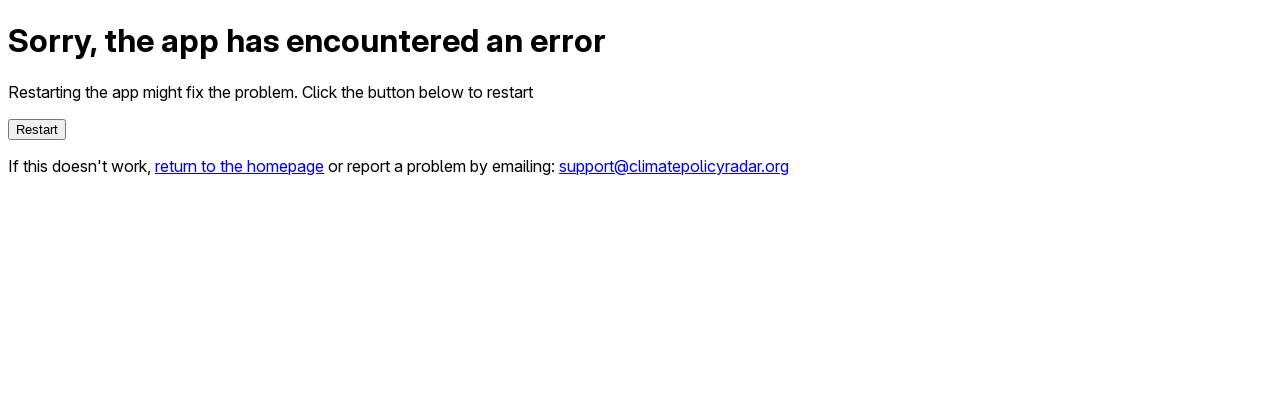

--- FILE ---
content_type: text/html; charset=utf-8
request_url: https://climate-laws.org/document/renewable-fuels-regulations-sor-2010-189_02e7
body_size: 28307
content:
<!DOCTYPE html><html><head><link rel="icon" href="/images/favicon/cclw.png" data-next-head=""/><title data-next-head="">Renewable Fuels Regulations (SOR/2010-189) - Climate Change Laws of the World</title><meta property="og:title" content="Renewable Fuels Regulations (SOR/2010-189) - Climate Change Laws of the World" data-next-head=""/><meta name="description" content="Canada | Policy | The Renewable Fuels Regulations (the Regulations) are a key element of the Government&#x27;s Renewable Fuels Strategy. The objective of the Regulations is to reduce GHG emissions by mandating an average 5% renewable fuel content based on the gasoline volume. The Regulations are estimated to result in an incremental reduction of GHG emissions of about 1 MT CO2e per year over and above the reductions attributable to existing provincial requirements already in place. The Regulations fulfill the commitments under the Renewable Fuels Strategy of reducing GHG emissions from liquid petroleum fuels and cre" data-next-head=""/><meta property="og:description" content="Canada | Policy | The Renewable Fuels Regulations (the Regulations) are a key element of the Government&#x27;s Renewable Fuels Strategy. The objective of the Regulations is to reduce GHG emissions by mandating an average 5% renewable fuel content based on the gasoline volume. The Regulations are estimated to result in an incremental reduction of GHG emissions of about 1 MT CO2e per year over and above the reductions attributable to existing provincial requirements already in place. The Regulations fulfill the commitments under the Renewable Fuels Strategy of reducing GHG emissions from liquid petroleum fuels and cre" data-next-head=""/><link rel="canonical" href="https://climate-laws.org/document/renewable-fuels-regulations-sor-2010-189_02e7" data-next-head=""/><meta charSet="utf-8" data-next-head=""/><meta name="viewport" content="initial-scale=1.0, width=device-width" data-next-head=""/><link rel="preconnect" href="https://rsms.me/"/><link rel="stylesheet" href="https://rsms.me/inter/inter.css"/><link rel="stylesheet" href="https://use.typekit.net/qeq0int.css"/><link rel="preload" href="/_next/static/css/40c8ce9845af303c.css" as="style"/><link rel="stylesheet" href="/_next/static/css/40c8ce9845af303c.css" data-n-g=""/><noscript data-n-css=""></noscript><script defer="" nomodule="" src="/_next/static/chunks/polyfills-42372ed130431b0a.js"></script><script defer="" src="/_next/static/chunks/3371.09a88b3238e10c43.js"></script><script defer="" src="/_next/static/chunks/2548.726624661ae16bf2.js"></script><script defer="" src="/_next/static/chunks/6587.5a669427f5b8545d.js"></script><script defer="" src="/_next/static/chunks/7861.22800c1fa513b160.js"></script><script src="/_next/static/chunks/webpack-15f3c28e0ed96476.js" defer=""></script><script src="/_next/static/chunks/framework-b9fd9bcc3ecde907.js" defer=""></script><script src="/_next/static/chunks/main-57d797203a5e4751.js" defer=""></script><script src="/_next/static/chunks/pages/_app-a23cb8fb23468afd.js" defer=""></script><script src="/_next/static/chunks/8230-262aaf29c788ccfb.js" defer=""></script><script src="/_next/static/chunks/1842-1e39e4c94b9561a9.js" defer=""></script><script src="/_next/static/chunks/4175-7ff577315a4f3b89.js" defer=""></script><script src="/_next/static/chunks/6831-4ab76e869b90d547.js" defer=""></script><script src="/_next/static/chunks/9507-138f4808841407b5.js" defer=""></script><script src="/_next/static/chunks/4272-a080db7c69d804dd.js" defer=""></script><script src="/_next/static/chunks/6717-94b00bf136fc532a.js" defer=""></script><script src="/_next/static/chunks/2199-cda52f5c20c237ef.js" defer=""></script><script src="/_next/static/chunks/1246-5cca4db7ac32a486.js" defer=""></script><script src="/_next/static/chunks/2935-4e1073955f43db75.js" defer=""></script><script src="/_next/static/chunks/2885-a1982ea63f232a88.js" defer=""></script><script src="/_next/static/chunks/8564-b8ede7ff4c512305.js" defer=""></script><script src="/_next/static/chunks/4809-3571912f6e167dd7.js" defer=""></script><script src="/_next/static/chunks/2171-d4ea64ece85ce866.js" defer=""></script><script src="/_next/static/chunks/4117-005ebbee2320250a.js" defer=""></script><script src="/_next/static/chunks/6822-b568f5474eef3b27.js" defer=""></script><script src="/_next/static/chunks/pages/document/%5Bid%5D-af42efaca6539ff8.js" defer=""></script><script src="/_next/static/kqrvr3wq7ThpRBAzvbBYl/_buildManifest.js" defer=""></script><script src="/_next/static/kqrvr3wq7ThpRBAzvbBYl/_ssgManifest.js" defer=""></script></head><body class="root isolate"><div id="__next"><div id="cclw" class="root"><div class="h-full min-h-lvh flex flex-col"><a class="sr-only" href="#main">Skip to content</a><header data-cy="header" class="sticky top-0 z-60 w-full cols-4:h-[72px] flex flex-col justify-center h-[128px] bg-cclw-dark"><div class="w-full max-w-(--MAX_SITE_WIDTH) grid flex-wrap px-2 mx-auto cols-2:px-4 cols-3:px-6 cols-4:px-8 grid-cols-[1fr_auto] cols-2:grid-cols-[1fr_auto] cols-3:grid-cols-[1fr_auto] cols-4:grid-cols-8 cols-5:grid-cols-10 gap-x-2 cols-2:gap-x-4 cols-3:gap-x-6 cols-4:gap-x-8 grid-rows-2 cols-4:grid-rows-[initial]"><div class="flex items-center col-start-1 -col-end-1 cols-3:col-end-3"><a data-cy="cclw-logo" class="" href="/"><div class="max-h-[56px] flex items-center flex-nowrap gap-2"><img alt="Climate Change Laws of the World logo globe" loading="lazy" width="60" height="60" decoding="async" data-nimg="1" style="color:transparent" srcSet="/_next/image?url=%2Fimages%2Fcclw%2Fcclw-logo-globe.png&amp;w=64&amp;q=75 1x, /_next/image?url=%2Fimages%2Fcclw%2Fcclw-logo-globe.png&amp;w=128&amp;q=75 2x" src="/_next/image?url=%2Fimages%2Fcclw%2Fcclw-logo-globe.png&amp;w=128&amp;q=75"/><img alt="Climate Change Laws of the World logo text" loading="lazy" width="197" height="30" decoding="async" data-nimg="1" style="color:transparent" src="/images/cclw/cclw-logo-text-light.svg"/></div></a></div><div class="cols-4:col-start-3 cols-4:-col-end-2 cols-5:-col-end-3"><div class="relative flex-1 -mx-2"><div class="p-2 relative z-21"><form class="flex flex-row gap-2"><div class="w-full px-2 flex flex-row justify-around items-center bg-surface-ui rounded-md focus-within:outline focus-within:outline-border-brand h-[40px] focus-within:!outline-0"><button type="submit" class="w-4 h-4 ml-0.5 shrink-0"><svg xmlns="http://www.w3.org/2000/svg" width="16" height="16" viewBox="0 0 24 24" fill="none" stroke="currentColor" stroke-width="2" stroke-linecap="round" stroke-linejoin="round" class="lucide lucide-search" aria-hidden="true"><path d="m21 21-4.34-4.34"></path><circle cx="11" cy="11" r="8"></circle></svg></button><input id="base-ui-:Ript6:" autoComplete="off" placeholder="Search" class="w-full block bg-transparent border-none focus:shadow-[none] leading-none font-medium text-text-primary placeholder:text-text-tertiary caret-text-brand px-1.5 py-2.5 text-sm text-sm" value=""/><button type="button" class="shrink-0 text-icon-standard p-1.5 hidden"><svg style="width:12px;height:12px" version="1.1" id="Capa_1" fill="currentColor" xmlns="http://www.w3.org/2000/svg" x="0px" y="0px" viewBox="0 0 341.751 341.751"><g><g><rect x="-49.415" y="149.542" transform="matrix(0.7072 -0.707 0.707 0.7072 -70.7868 170.8326)" width="440.528" height="42.667"></rect></g></g><g><g><rect x="149.569" y="-49.388" transform="matrix(0.707 -0.7072 0.7072 0.707 -70.7712 170.919)" width="42.667" height="440.528"></rect></g></g></svg></button></div><div class="h-[40px] overflow-visible"><div class="flex flex-col bg-surface-light -outline-offset-1 outline-border-lighter rounded-md "><button type="button" class="w-full flex items-center justify-between gap-2 text-sm leading-4 font-medium text-nowrap cursor-pointer
          h-[40px] px-3 bg-surface-ui rounded-md hover:text-text-primary
          ">This document<div class=""><svg xmlns="http://www.w3.org/2000/svg" width="12" height="12" viewBox="0 0 24 24" fill="none" stroke="currentColor" stroke-width="2" stroke-linecap="round" stroke-linejoin="round" class="lucide lucide-chevrons-up-down" aria-hidden="true"><path d="m7 15 5 5 5-5"></path><path d="m7 9 5-5 5 5"></path></svg></div></button><button type="button" class="w-full flex items-center justify-between gap-2 text-sm leading-4 font-medium text-nowrap cursor-pointer
          h-[40px] px-3 bg-surface-ui rounded-md hover:text-text-primary
          !h-0 overflow-hidden">Everything<div class=""><svg xmlns="http://www.w3.org/2000/svg" width="12" height="12" viewBox="0 0 24 24" fill="none" stroke="currentColor" stroke-width="2" stroke-linecap="round" stroke-linejoin="round" class="lucide lucide-chevrons-up-down" aria-hidden="true"><path d="m7 15 5 5 5-5"></path><path d="m7 9 5-5 5 5"></path></svg></div></button></div></div></form></div></div></div><div class="flex items-center justify-end -col-end-1"><nav><ul aria-orientation="horizontal"><li class="flex items-center"><button type="button" aria-disabled="false" tabindex="0" aria-expanded="false" data-base-ui-navigation-menu-trigger="" class="group"><svg xmlns="http://www.w3.org/2000/svg" width="24" height="24" viewBox="0 0 24 24" fill="none" stroke="currentColor" stroke-width="2" stroke-linecap="round" stroke-linejoin="round" class="lucide lucide-menu text-white" aria-hidden="true"><path d="M4 5h16"></path><path d="M4 12h16"></path><path d="M4 19h16"></path></svg></button></li></ul></nav></div></div></header><main id="main" class="flex flex-col flex-1"><section class="mb-8" data-analytics-category="EXECUTIVE" data-analytics-type="Regulation" data-analytics-geography="CAN"><div class=""><div class="w-full max-w-(--MAX_SITE_WIDTH) grid flex-wrap px-2 mx-auto cols-2:px-4 cols-3:px-6 cols-4:px-8 grid-cols-2 cols-2:grid-cols-4 cols-3:grid-cols-6 cols-4:grid-cols-8 cols-5:grid-cols-10 gap-x-2 cols-2:gap-x-4 cols-3:gap-x-6 cols-4:gap-x-8"><ul class="col-start-1 -col-end-1 flex flex-wrap items-baseline gap-2 py-3 text-sm text-gray-700 leading-tight select-none" data-cy="breadcrumbs"><li data-cy="breadcrumb home"><a class="hover:underline" href="/"><span class="block max-w-70 md:max-w-85 lg:max-w-140 xl:max-w-200 overflow-hidden whitespace-nowrap overflow-ellipsis">Home</span></a></li><li class="text-gray-400">/</li><li data-cy="breadcrumb search"><a class="hover:underline" href="/search"><span class="block max-w-70 md:max-w-85 lg:max-w-140 xl:max-w-200 overflow-hidden whitespace-nowrap overflow-ellipsis">Search</span></a></li><li class="text-gray-400">/</li><li data-cy="breadcrumb geography"><a class="hover:underline" href="/geographies/canada"><span class="block max-w-70 md:max-w-85 lg:max-w-140 xl:max-w-200 overflow-hidden whitespace-nowrap overflow-ellipsis">Canada</span></a></li><li class="text-gray-400">/</li><li data-cy="breadcrumb current"><span class="block max-w-70 md:max-w-85 lg:max-w-140 xl:max-w-200 overflow-hidden whitespace-nowrap overflow-ellipsis">Renewable Fuels Regulations (SOR/2010-189)</span></li></ul></div></div><div class="max-w-maxSiteWidth mx-auto flex items-stretch flex-wrap md:flex-nowrap"><div class="max-w-maxContent basis-maxContent mx-auto mt-8 px-5 w-full"><div><h1 class="text-textDark font-medium text-4xl ">Renewable Fuels Regulations (SOR/2010-189)</h1><div class="flex flex-wrap text-sm gap-1 mt-2 items-center middot-between" data-cy="family-metadata"><span data-cy="family-metadata-year">2010</span><span class="capitalize" data-cy="family-metadata-topics">Mitigation</span><span class="capitalize" data-cy="family-metadata-category">Policy</span><span class="capitalize" data-cy="family-metadata-document_type">Regulation</span><a href="#more-details" class="underline" data-cy="family-metadata-moreDetails">More details</a></div><div data-cy="family-extra-metadata" class="text-sm"><div class="mt-2"><span>Sectors:</span> <!-- -->Energy</div></div></div><section class="mt-6"><div class="text-content mt-4 ">The Renewable Fuels Regulations (the Regulations) are a key element of the Government's Renewable Fuels Strategy. The objective of the Regulations is to reduce GHG emissions by mandating an average 5% renewable fuel content based on the gasoline volume. The Regulations are estimated to result in an incremental reduction of GHG emissions of about 1 MT CO2e per year over and above the reductions attributable to existing provincial requirements already in place. The Regulations fulfill the commitments under the Renewable Fuels Strategy of reducing GHG emissions from liquid petroleum fuels and create a demand for renewable fuels in Canada.</div><div class="text-content mt-4"></div><div class="mt-4"><button class="anchor alt text-sm">View full summary</button></div></section><section class="mt-10"><h2 class="text-textDark font-medium text-2xl mb-5 ">Main <!-- -->documents</h2><div data-cy="main-documents"><div class="family-document group mt-4 p-4 rounded-lg border bg-gray-50 border-gray-100 shadow-xs transition duration-300 flex flex-no-wrap cursor-pointer hover:border-blue-100 hover:bg-gray-50"><div class="flex-0 mr-2 hidden md:block"><svg viewBox="0 0 24 24" fill="none" xmlns="http://www.w3.org/2000/svg" style="width:20px;height:20px"><mask id="mask0_8122_184911" maskUnits="userSpaceOnUse" x="0" y="0" width="24" height="24" style="mask-type:alpha"><rect width="24" height="24" fill="#1F93FF"></rect></mask><g mask="url(#mask0_8122_184911)"><path d="M8 18H16V16H8V18ZM8 14H16V12H8V14ZM6 22C5.45 22 4.97917 21.8042 4.5875 21.4125C4.19583 21.0208 4 20.55 4 20V4C4 3.45 4.19583 2.97917 4.5875 2.5875C4.97917 2.19583 5.45 2 6 2H14L20 8V20C20 20.55 19.8042 21.0208 19.4125 21.4125C19.0208 21.8042 18.55 22 18 22H6Z" fill="#1F93FF"></path></g></svg></div><div class="flex-1"><div class="mb-2">Renewable Fuels Regulations (SOR/2010-189)<!-- --> </div><div class="md:flex flex-nowrap items-center"><div class="flex-1"><div class="flex items-center text-sm"><div class="flex-1 flex flex-wrap gap-x-2 items-center middot-between"><span></span>PDF</div></div></div></div><div class="mt-2 text-sm !text-text-brand" data-analytics="document-matches-button" data-cy="document-matches-button" data-slug="renewable-fuels-regulations-sor-2010-189_e526"></div></div></div><div class="family-document group mt-4 p-4 rounded-lg border bg-gray-50 border-gray-100 shadow-xs transition duration-300 flex flex-no-wrap cursor-pointer hover:border-blue-100 hover:bg-gray-50"><div class="flex-0 mr-2 hidden md:block"><svg viewBox="0 0 24 24" fill="none" xmlns="http://www.w3.org/2000/svg" style="width:20px;height:20px"><mask id="mask0_8122_184911" maskUnits="userSpaceOnUse" x="0" y="0" width="24" height="24" style="mask-type:alpha"><rect width="24" height="24" fill="#1F93FF"></rect></mask><g mask="url(#mask0_8122_184911)"><path d="M8 18H16V16H8V18ZM8 14H16V12H8V14ZM6 22C5.45 22 4.97917 21.8042 4.5875 21.4125C4.19583 21.0208 4 20.55 4 20V4C4 3.45 4.19583 2.97917 4.5875 2.5875C4.97917 2.19583 5.45 2 6 2H14L20 8V20C20 20.55 19.8042 21.0208 19.4125 21.4125C19.0208 21.8042 18.55 22 18 22H6Z" fill="#1F93FF"></path></g></svg></div><div class="flex-1"><div class="mb-2">Renewable Fuels Regulations (SOR/2010-189)<!-- --> </div><div class="md:flex flex-nowrap items-center"><div class="flex-1"><div class="flex items-center text-sm"><div class="flex-1 flex flex-wrap gap-x-2 items-center middot-between"><span></span>PDF</div></div></div></div><div class="mt-2 text-sm !text-text-brand" data-analytics="document-matches-button" data-cy="document-matches-button" data-slug="renewable-fuels-regulations-sor2010-189-196f"></div></div></div></div></section><section class="mt-8"><div class="flex items-center gap-2"><h2 class="text-textDark font-medium text-2xl mb-5 !mb-0">Other documents in this entry</h2><div><button data-tooltip-id="related-documents-info" class="circle-sm rounded-full border bg-white flex justify-center items-center text-xs text-blue-600 border-blue-600">i</button></div></div><div data-cy="related-documents"><div class="mt-4"><div class="family-document group mt-4 p-4 rounded-lg border bg-gray-50 border-gray-100 shadow-xs transition duration-300 flex flex-no-wrap cursor-pointer hover:border-blue-100 hover:bg-gray-50"><div class="flex-0 mr-2 hidden md:block"><svg viewBox="0 0 24 24" fill="none" xmlns="http://www.w3.org/2000/svg" style="width:20px;height:20px"><mask id="mask0_8122_184911" maskUnits="userSpaceOnUse" x="0" y="0" width="24" height="24" style="mask-type:alpha"><rect width="24" height="24" fill="#1F93FF"></rect></mask><g mask="url(#mask0_8122_184911)"><path d="M8 18H16V16H8V18ZM8 14H16V12H8V14ZM6 22C5.45 22 4.97917 21.8042 4.5875 21.4125C4.19583 21.0208 4 20.55 4 20V4C4 3.45 4.19583 2.97917 4.5875 2.5875C4.97917 2.19583 5.45 2 6 2H14L20 8V20C20 20.55 19.8042 21.0208 19.4125 21.4125C19.0208 21.8042 18.55 22 18 22H6Z" fill="#1F93FF"></path></g></svg></div><div class="flex-1"><div class="mb-2">Renewable Fuels Regulations (SOR/2010-189)<!-- --> </div><div class="md:flex flex-nowrap items-center"><div class="flex-1"><div class="flex items-center text-sm"><div class="flex-1 flex flex-wrap gap-x-2 items-center middot-between"><span></span>HTML</div></div></div></div><div class="mt-2 text-sm !text-text-brand" data-analytics="document-matches-button" data-cy="document-matches-button" data-slug="renewable-fuels-regulations-sor-2010-189_11cb"></div></div></div></div></div></section><section class="mt-8"><h3 class="text-textDark font-medium text-xl mb-5 mb-0">Timeline</h3><a href="#" class="text-blue-600 hover:text-blue-800 hover:underline mt-4">Show</a></section><section class="mt-8"><h4 class="text-textDark font-medium text-lg mb-5 ">Note</h4><div class="flex text-sm"><div class="relative max-w-[144px] mt-1 mr-2"><img src="https://cdn.climatepolicyradar.org/corpora/CCLW.corpus.i00000001.n0000/logo.png" alt="CCLW national policies" class="h-auto w-full"/></div><span class="text-content"><p>          The summary of this document was written by researchers at the <a href="http://lse.ac.uk/grantham" target="_blank"> Grantham Research Institute </a> .           If you want to use this summary, please check <a href="https://www.lse.ac.uk/granthaminstitute/cclw-terms-and-conditions" target="_blank"> terms of use </a> for citation and licensing of third party data.</p></span></div></section></div></div></section></main><footer class="flex flex-col"><div class="py-12"><div class="max-w-maxSiteWidth w-full px-5 mx-auto "><div class="grid grid-cols-1 md:grid-cols-2 lg:grid-cols-3 gap-4"><div class="footer__section" data-cy="footer-cclw"><div class="font-medium text-base">Climate Change Laws of the World</div><ul class="mb-6"><li class="mb-2"><a href="/">Home</a></li><li class="mb-2"><a href="/about">About</a></li><li class="mb-2"><a href="/methodology">Methodology</a></li><li class="mb-2"><a href="/faq">FAQ</a></li><li class="mb-2"><a href="/search">Search</a></li><li class="mb-2"><a href="/framework-laws">Framework laws</a></li><li class="mb-2"><a href="/contact">Contact</a></li></ul></div><div class="footer__section" data-cy="footer-gri"><div class="font-medium text-base">Grantham Research Institute</div><ul><li class="mb-2"><a href="https://www.lse.ac.uk/granthaminstitute/" target="_blank" rel="noopener noreferrer">Grantham Research Institute</a></li><li class="mb-2"><a href="https://www.lse.ac.uk/granthaminstitute/research-areas/" target="_blank" rel="noopener noreferrer">Research areas</a></li><li class="mb-2"><a href="https://www.lse.ac.uk/granthaminstitute/publications/" target="_blank" rel="noopener noreferrer">Publications</a></li><li class="mb-2"><a href="https://www.lse.ac.uk/granthaminstitute/events/" target="_blank" rel="noopener noreferrer">Events</a></li><li class="mb-2"><a href="https://www.lse.ac.uk/granthaminstitute/news-and-commentary/" target="_blank" rel="noopener noreferrer">News and commentaries</a></li><li class="mb-2"><a href="https://www.lse.ac.uk/granthaminstitute/mailing-list/ " target="_blank" rel="noopener noreferrer">Newsletter</a></li></ul><div class="footer__section"><ul><li class="mb-2">For media enquiries or queries about research and policy analysis contact<!-- --> <a href="mailto:gri.cgl@lse.ac.uk" target="_blank" rel="noopener noreferrer">gri.cgl@lse.ac.uk</a></li></ul></div><div class="footer__section"><div>Follow Grantham Research Institute</div><div class="flex items-start gap-6 footer__social-links"><a href="https://twitter.com/GRI_LSE" target="_blank" rel="noopener noreferrer"><img src="/images/social/twitter_col.svg" alt="Twitter Logo"/></a><a href="https://www.linkedin.com/company/grantham-research-institute-lse/" target="_blank" rel="noopener noreferrer"><img src="/images/social/linkedIn_col.svg" alt="LinkedIn Logo"/></a><a href="https://www.youtube.com/user/GranthamResearch" target="_blank" rel="noopener noreferrer"><img src="/images/social/youtube_col.svg" alt="YouTube Logo"/></a></div></div></div><div class="footer__section"><div class="font-medium text-base">Climate Policy Radar</div><p>Using AI and data science to map the world&#x27;s climate documents.</p><ul class="mb-6" data-cy="footer-cpr-links"><li class="mb-1">Visit the <a href="https://www.climatepolicyradar.org" target="_blank" rel="noopener noreferrer">Climate Policy Radar website</a></li><li class="mb-1"><a href="https://3566c5a7.sibforms.com/serve/[base64]" target="_blank" rel="noopener noreferrer">Newsletter</a></li><li class="mb-1"><a href="https://www.climatepolicyradar.org/contact" target="_blank" rel="noopener noreferrer">Contact</a></li></ul><div class="footer__section"><div>Follow Climate Policy Radar</div><div class="flex items-start gap-6 footer__social-links"><a href="https://twitter.com/climatepolradar" target="_blank" rel="noopener noreferrer"><img src="/images/social/twitter_col.svg" alt="Twitter Logo"/></a><a href="https://www.linkedin.com/company/climate-policy-radar" target="_blank" rel="noopener noreferrer"><img src="/images/social/linkedIn_col.svg" alt="LinkedIn Logo"/></a><a href="https://www.youtube.com/channel/UCjcQnXKzZmo7r9t-RnHjbnA" target="_blank" rel="noopener noreferrer"><img src="/images/social/youtube_col.svg" alt="YouTube Logo"/></a><a href="https://github.com/climatepolicyradar/" target="_blank" rel="noopener noreferrer"><img src="/images/social/github-white.svg" alt="GitHub Logo"/></a></div></div><div class="footer__section mt-4"><div data-cy="feedback" class="bg-cclw-light rounded-3xl p-4"><div class="font-medium text-lg">Feedback</div><ul class="list-disc pl-4"><li class="mb-2">To report a problem, email us at<!-- --> <a href="mailto:support@climatepolicyradar.org" target="_blank" rel="noopener noreferrer" class="underline text-blue-600 hover:text-blue-800">support@climatepolicyradar.org</a></li><li class="mb-2">Spotted missing or inaccurate data?<!-- --> <a href="https://form.jotform.com/233294135296359" target="_blank" rel="noopener noreferrer" class="underline text-blue-600 hover:text-blue-800">Let us know</a></li></ul></div></div></div></div></div></div><div class="footer__base"><div class="max-w-maxSiteWidth w-full px-5 mx-auto flex flex-1 items-end h-full pt-[114px] flex-wrap text-sm lg:text-base lg:pt-0 lg:gap-6"><p class="lg:mb-6">Copyright © LSE <!-- -->2025</p><div class="ml-6 flex flex-wrap gap-6 lg:mb-6 lg:ml-0"><a href="https://www.climatepolicyradar.org/privacy-policy" target="_blank" rel="noopener noreferrer" class="text-secondary-700 underline">Privacy policy</a><a class="text-secondary-700 underline" href="/terms-of-use">Terms of use</a></div><div class="mb-6 items-center flex flex-nowrap flex-1 gap-6 basis-full lg:basis-auto lg:justify-end" data-cy="footer-partners"><a href="https://www.lse.ac.uk/" target="_blank" rel="noopener noreferrer" class="flex"><span class="flex" data-cy="lse-logo"><img alt="London School of Economics logo" loading="lazy" width="31" height="32" decoding="async" data-nimg="1" style="color:transparent" srcSet="/_next/image?url=%2Fimages%2Fpartners%2Flse-logo.png&amp;w=32&amp;q=75 1x, /_next/image?url=%2Fimages%2Fpartners%2Flse-logo.png&amp;w=64&amp;q=75 2x" src="/_next/image?url=%2Fimages%2Fpartners%2Flse-logo.png&amp;w=64&amp;q=75"/></span></a><a href="https://www.lse.ac.uk/granthaminstitute/" target="_blank" rel="noopener noreferrer" class="flex"><span class="flex" data-cy="gri-logo"><img alt="Grantham Research Institute logo" loading="lazy" width="169" height="32" decoding="async" data-nimg="1" style="color:transparent" srcSet="/_next/image?url=%2Fimages%2Fcclw%2Fpartners%2Fgri-logo.png&amp;w=256&amp;q=75 1x, /_next/image?url=%2Fimages%2Fcclw%2Fpartners%2Fgri-logo.png&amp;w=384&amp;q=75 2x" src="/_next/image?url=%2Fimages%2Fcclw%2Fpartners%2Fgri-logo.png&amp;w=384&amp;q=75"/></span></a><a href="https://www.climatepolicyradar.org" target="_blank" rel="noopener noreferrer" class="flex"><span class="flex" data-cy="cpr-logo"><img alt="Climate Policy Radar logo" loading="lazy" width="232" height="42" decoding="async" data-nimg="1" style="color:transparent" srcSet="/_next/image?url=%2Fimages%2Fcclw%2Fpartners%2Fcpr-logo.png&amp;w=256&amp;q=75 1x, /_next/image?url=%2Fimages%2Fcclw%2Fpartners%2Fcpr-logo.png&amp;w=640&amp;q=75 2x" src="/_next/image?url=%2Fimages%2Fcclw%2Fpartners%2Fcpr-logo.png&amp;w=640&amp;q=75"/></span></a></div></div></div></footer></div></div><div class="fixed z-1000 inset-0 pointer-events-none"><div class="flex flex-col-reverse h-full"><div class="flex justify-end hidden" data-cy="cookie-consent"><div class="px-5 py-4 rounded-md bg-surface-light border border-border-light text-text-primary m-3 sm:m-4 max-w-[550px] bg-surface-ui pointer-events-auto select-none"><p class="text-base leading-normal font-semibold text-text-primary">Cookies and your privacy</p><p class="mt-2 mb-4 text-sm leading-normal font-normal text-text-primary">We take your trust and privacy seriously. Climate Policy Radar uses cookies to make our site work optimally, analyse traffic to our website and improve your experience. Read our<!-- --> <a href="https://climatepolicyradar.org/privacy-policy" target="_blank" rel="noopener noreferrer" class="underline">privacy policy</a> <!-- -->and<!-- --> <a href="https://climatepolicyradar.org/privacy-policy" target="_blank" rel="noopener noreferrer" class="underline">cookie policy</a> <!-- -->to learn more. By accepting cookies you will help us make our site better, but you can reject them if you wish.</p><div class="flex gap-2"><button class="flex flex-row items-center justify-center leading-3.5 font-medium transition duration-200 focus-visible:outline-2 outline-offset-2 px-2.5 py-2.25 text-sm bg-surface-mono hocus:bg-surface-mono-dark outline-surface-mono-dark rounded-md text-text-light" data-cy="cookie-consent-accept" data-ph-capture-attribute-cookie-consent="accept">Accept</button><button class="flex flex-row items-center justify-center leading-3.5 font-medium transition duration-200 focus-visible:outline-2 outline-offset-2 px-2.5 py-2.25 text-sm bg-transparent hover:bg-surface-ui outline-surface-mono-dark rounded-md text-text-primary text-text-secondary hover:text-text-primary" data-cy="cookie-consent-reject" data-ph-capture-attribute-cookie-consent="reject">Reject</button></div></div></div></div></div></div><script id="__NEXT_DATA__" type="application/json">{"props":{"theme":"cclw","adobeApiKey":"36807a9b6d9f408ba146bc52fa6cb14c","__N_SSP":true,"pageProps":{"collections":[],"corpus_types":{"Laws and Policies":{"corpus_type_name":"Laws and Policies","corpus_type_description":"Laws and Policies","taxonomy":{"topic":{"allow_any":false,"allow_blanks":true,"allowed_values":["Mitigation","Adaptation","Loss And Damage","Disaster Risk Management"]},"_event":{"event_type":{"allow_any":false,"allow_blanks":false,"allowed_values":["Amended","Appealed","Closed","Declaration Of Climate Emergency","Dismissed","Entered Into Force","Filing","Granted","Implementation Details","International Agreement","Net Zero Pledge","Other","Passed/Approved","Repealed/Replaced","Set","Settled","Updated"]},"datetime_event_name":{"allow_any":false,"allow_blanks":false,"allowed_values":["Passed/Approved"]}},"hazard":{"allow_any":false,"allow_blanks":true,"allowed_values":["Flood","Drought","Storm","Erosion","Floods","Droughts","Cyclones","Tsunamis","Storms","Hurricanes","Changes In Air Quality","Heat Waves And Heat Stress","Soil Erosion","Changes In Average Precipitation","Sea Level Change","Change In Air Quality","Heat Waves","Change In Surface Water","Surface Water Change","Changes In Average Temperature","Groundwater Change","Earthquake","Glacial Melt","Wildfire","Earthquakes","Mudslides","Wildfires","Changes In Soil Quality","Changes In Surface Water","Glacial Melting","Snow Melt","Change In Soil Quality","Storms, Hurricanes, Tsunamis, Cyclones","Ocean Acidification","Sea Level Rise","Landslides","Heat Stress","Glacial","Heatwaves","Changes In Precipitation","Change In Average Temperature","Fires","Desertification","Cold Waves","Loss Of Sea Ice","Avalanches","Changes In Groundwater","Loss Of Ice Mass","Earhquakes","Biodiversity Loss","Windstorms","Forest Wildfires","Coastal Erosion","Lightning","Windstorm","Heat Wave","Cold Wave","Wild Fire","Fire","Epidemic","Landslide","Land Erosion","Hail","Flooding","Hail/Frost","Loss Of Snow Cover","Hurricane","Tropical Cyclones","High Tides","Diseases","Volcano Eruptions","Heat","Sea Level Rise Soil Erosion","Sea Water Intrusion","Forest","Typhoons","Melting Glacial Ice","Soil Soil Erosion","Thawing Permafrost","Increases In Heat Waves","Permafrost Thawing"]},"sector":{"allow_any":false,"allow_blanks":true,"allowed_values":["Energy","LULUCF","Urban","Waste","Coastal zones","Environment","Industry","Residential and Commercial","Water","Agriculture","Health","Economy-wide","Transport","Tourism","Rural","Other","Finance","Public Sector","Cross Cutting Area","Buildings"]},"keyword":{"allow_any":false,"allow_blanks":true,"allowed_values":["Energy Supply","Adaptation","Energy Demand","Research And Development","Institutions / Administrative Arrangements","Carbon Pricing","Biofuels","Hydrogen","Debt For Nature","Renewables","Trees","Reforestation","Spatial Planning","Mangroves","Forests","Afforestation","Finance","Carbon Budget","Agriculture","Carbon Sink","Wetlands","Gender","Health","Planning","Public Transport","Freight","Modal Shift","Active Travel","Net Zero","Youth","Disaster Risk Management","Mitigation","Stimulus Plan","Electricity","Energy Efficiency","Buildings","Disease Prevention","Biodiversity","Aviation","Transport","Shipping","Industry","Biogas","Energy","Waste","Water Management","Tax Incentives","Heat","Climate Change","Germany","Citizens' Assembly","Deforestation","Subsidies","Tax","Cycling","Walking","Climate Fund","National Energy And Climate Plans","Infrastructure","Car Manufacturing","Gas","Nuclear","Green Bonds","Maritime Planning","Land Use","Insurance","Reinsurance","Public Private","Just Transition","Hydro","Food Waste","Mountain","Offshore","Paris Agreement","Joe Biden","Jobs","National Security","Fossil Fuels Subsidies","Moratorium","Fossil Fuels Curbing Measures","Disclosure","Climate Neutrality","Ban","Limits On Fossil Fuels","Coal Phase Out","Meat","Banking","Central Bank","Food Security","Air Pollution","Fuels","Road","Oil","Methane","Permit","Coastal Erosion","Biomass","Truck","Oceans","Technology","Mining","Space","Education","Fisheries","Culture","Livestock","Carbon Accounting","Circular Economy","Carbon Credits","Development","Ozone","Flaring","Intergenerational","Digital Transition","Advertising","Electromobility","Migration","Climate Finance","Coal Mining","Social Justice","Water","Investment","Natural Resources","Environmental Degradation","Equity","Rivers","No Adequate Category","Peat","Coal","Fossil Fuels","Green New Deal","Governance","Climate Change Risks","Glaciers","Greenwashing","Desertification","Solar Panels","Meteorology","Climate Justice","Black Carbon","Rail","Human Rights","Tourism","Trading Scheme","Physical Activity","Geothermal","Food","Climate Emergency","TCFD","Housing","Artificialisation","Energy Conservation","Wind","Off Grid","Power Plant","Fossil Fuel Phase Out","Amazon Forest","European Green Deal","Keystone","Arctic","Licensing","Train","Oil And Gas","Nuclear Fusion","Soil Erosion","Indigenous People","Argentina","Skills","Environmental Permit","Climate Protection","Healthy Environment","Procurement","Innovation","Buses","Energy Storage","Hydrofluorocarbons","Nitrous Oxide","Delta","Divestment","Co-generation","BRT","E-Buses","CCS","Co-benefits","DRR","LULUCF","PV","SLCPs","Multi-Modal Transport","ETS","REDD+ And LULUCF","Taxonomy","SDGs","COVID-19","Climate Security","GHG","CDM","EVs","Solar","MRV","Clothing","NAP","CCGAP","UNFCCC","Cap and Trade","Travel","FIT","5G","Carbon Capture and Storage","K-ETS","CBDR","Cities","Airport","Future Generations","Environmental Impact Assessment","Reporting","Energy Transition","Adaptation Planning","HFCs"]},"_document":{"role":{"allow_any":false,"allow_blanks":false,"allowed_values":["MAIN","AMENDMENT","SUPPORTING LEGISLATION","SUMMARY","PREVIOUS VERSION","ANNEX","SUPPORTING DOCUMENTATION","INFORMATION WEBPAGE","PRESS RELEASE","DOCUMENT(S) STORED ON WEBPAGE"]},"type":{"allow_any":false,"allow_blanks":false,"allowed_values":["Accord","Act","Action Plan","Agenda","Annex","Assessment","Bill","Constitution","Criteria","Decision","Decision and Plan","Decree","Decree Law","Directive","Discussion Paper","Edict","EU Decision","EU Directive","EU Regulation","Executive Order","Framework","Law","Law and Plan","Order","Ordinance","Plan","Policy","Press Release","Programme","Protocol","Roadmap","Regulation","Resolution","Royal Decree","Rules","Statement","Strategic Assessment","Strategy","Summary","Vision","Biennial Report","Biennial Update Report","Facilitative Sharing of Views Report","Global Stocktake Synthesis Report","Industry Report","Intersessional Document","Long-Term Low-Emission Development Strategy","National Communication","National Inventory Report","Pre-Session Document","Progress Report","Publication","Report","Submission to the Global Stocktake","Summary Report","Synthesis Report","Technical Analysis Summary Report","Nationally Determined Contribution","Adaptation Communication","National Adaptation Plan","Technology Needs Assessment","Fast-Start Finance Report","IPCC Report","Annual Compilation and Accounting Report","Biennial Report,National Communication","Biennial Update Report,National Communication","National Adaptation Plan,Adaptation Communication","National Communication,Biennial Report","National Communication,Biennial Update Report","Nationally Determined Contribution,Adaptation Communication","Nationally Determined Contribution,National Communication","Pre-Session Document,Annual Compilation and Accounting Report","Pre-Session Document,Progress Report","Pre-Session Document,Synthesis Report","Publication,Report","Technical Analysis Technical Report","Biennial Transparency Report"]}},"framework":{"allow_any":false,"allow_blanks":true,"allowed_values":["Adaptation","Mitigation","Drm/Drr"]},"instrument":{"allow_any":false,"allow_blanks":true,"allowed_values":["Processes, plans and strategies|Governance","Subsidies|Economic","International cooperation|Governance","Education, training and knowledge dissemination|Information","Research \u0026 Development, knowledge generation|Information","Standards, obligations and norms|Regulation","Capacity building|Governance","Institutional mandates|Governance","MRV|Governance","Tax incentives|Economic","Provision of climate funds|Direct Investment","Other|Direct Investment","Early warning systems|Direct Investment","Subnational and citizen participation|Governance","Insurance|Economic","Climate finance tools|Economic","Zoning \u0026 Spatial Planning|Regulation","Nature based solutions and ecosystem restoration|Direct Investment","Disclosure obligations|Regulation","Other|Governance","Planning|Governance","Green procurement|Direct Investment","Moratoria \u0026 bans|Regulation","Carbon pricing \u0026 emissions trading|Economic","Other|Economic"]},"external_id":{"allow_any":true,"allow_blanks":true,"allowed_values":[]}},"corpora":[{"corpus_import_id":"CCLW.corpus.i00000001.n0000","title":"CCLW national policies","description":"CCLW national policies","image_url":"https://cdn.climatepolicyradar.org/corpora/CCLW.corpus.i00000001.n0000/logo.png","text":"\u003cp\u003e          The summary of this document was written by researchers at the \u003ca href=\"http://lse.ac.uk/grantham\" target=\"_blank\"\u003e Grantham Research Institute \u003c/a\u003e .           If you want to use this summary, please check \u003ca href=\"https://www.lse.ac.uk/granthaminstitute/cclw-terms-and-conditions\" target=\"_blank\"\u003e terms of use \u003c/a\u003e for citation and licensing of third party data.\u003c/p\u003e","organisation_name":"CCLW","organisation_id":1,"total":4947,"count_by_category":{"Executive":3556,"Legislative":1389,"UNFCCC":2,"MCF":0,"Reports":0,"Litigation":0}},{"corpus_import_id":"CPR.corpus.i00000001.n0000","title":"Climate Policy Database","description":"None","image_url":"https://cdn.climatepolicyradar.org/corpora/CPR.corpus.i00000001.n0000/cpdb_logo.svg","text":"\u003cp\u003eThis entry and summary were provided by the Climate Policy Database. If you want to use the summary, please see the terms of use for citation and licensing of third party data.\u003c/p\u003e","organisation_name":"CPR","organisation_id":4,"total":479,"count_by_category":{"Executive":399,"Legislative":80,"UNFCCC":0,"MCF":0,"Reports":0,"Litigation":0}},{"corpus_import_id":"CPR.corpus.Goldstandard.n0000","title":"Gold Standard","description":"Carbon Market Regulations Tracker offers standardised summaries and direct links to relevant regulations concerning baseline-and-crediting market activities, within voluntary carbon markets and those under Article 6 of the Paris Agreement.","image_url":"https://cdn.climatepolicyradar.org/corpora/CPR.corpus.Goldstandard.n0000/gold_standard_logo.png","text":"\u003cp\u003eThis entry and summary were provided by Gold Standard. If you want to use the summary, please see the terms of use for citation and licensing of third party data.\u003c/p\u003e","organisation_name":"CPR","organisation_id":4,"total":20,"count_by_category":{"Executive":5,"Legislative":15,"UNFCCC":0,"MCF":0,"Reports":0,"Litigation":0}},{"corpus_import_id":"CPR.corpus.i00000591.n0000","title":"Laws Africa","description":"Laws.Africa","image_url":"https://cdn.climatepolicyradar.org/corpora/CPR.corpus.i00000591.n0000/Laws.Africa_Logo.png","text":"\u003cp\u003eThis entry was provided by Laws.Africa. Please see the terms of use for citation and licensing of third party data.\u003c/p\u003e","organisation_name":"CPR","organisation_id":4,"total":14,"count_by_category":{"Executive":13,"Legislative":1,"UNFCCC":0,"MCF":0,"Reports":0,"Litigation":0}},{"corpus_import_id":"CPR.corpus.i00000592.n0000","title":"PreventionWeb","description":"National Disaster Risk laws and policies","image_url":"https://cdn.climatepolicyradar.org/corpora/CPR.corpus.i00000592.n0000/logo-preventionweb.svg","text":"\u003cp\u003eThis entry and summary were provided by PreventionWeb. If you want to reference this document, please see the terms of use for citation and licensing of third party data.\u003c/p\u003e","organisation_name":"CPR","organisation_id":4,"total":168,"count_by_category":{"Executive":152,"Legislative":13,"UNFCCC":3,"MCF":0,"Reports":0,"Litigation":0}}]},"Intl. agreements":{"corpus_type_name":"Intl. agreements","corpus_type_description":"Intl. agreements","taxonomy":{"_event":{"event_type":{"allow_any":false,"allow_blanks":false,"allowed_values":["Amended","Appealed","Closed","Declaration Of Climate Emergency","Dismissed","Entered Into Force","Filing","Granted","Implementation Details","International Agreement","Net Zero Pledge","Other","Passed/Approved","Repealed/Replaced","Set","Settled","Updated"]},"datetime_event_name":{"allow_any":false,"allow_blanks":false,"allowed_values":["Passed/Approved"]}},"author":{"allow_any":true,"allow_blanks":false,"allowed_values":[]},"_document":{"role":{"allow_any":false,"allow_blanks":false,"allowed_values":["MAIN","AMENDMENT","SUPPORTING LEGISLATION","SUMMARY","PREVIOUS VERSION","ANNEX","SUPPORTING DOCUMENTATION","INFORMATION WEBPAGE","PRESS RELEASE","DOCUMENT(S) STORED ON WEBPAGE"]},"type":{"allow_any":false,"allow_blanks":false,"allowed_values":["Accord","Act","Action Plan","Agenda","Annex","Assessment","Bill","Constitution","Criteria","Decision","Decision and Plan","Decree","Decree Law","Directive","Discussion Paper","Edict","EU Decision","EU Directive","EU Regulation","Executive Order","Framework","Law","Law and Plan","Order","Ordinance","Plan","Policy","Press Release","Programme","Protocol","Roadmap","Regulation","Resolution","Royal Decree","Rules","Statement","Strategic Assessment","Strategy","Summary","Vision","Biennial Report","Biennial Update Report","Facilitative Sharing of Views Report","Global Stocktake Synthesis Report","Industry Report","Intersessional Document","Long-Term Low-Emission Development Strategy","National Communication","National Inventory Report","Pre-Session Document","Progress Report","Publication","Report","Submission to the Global Stocktake","Summary Report","Synthesis Report","Technical Analysis Summary Report","Nationally Determined Contribution","Adaptation Communication","National Adaptation Plan","Technology Needs Assessment","Fast-Start Finance Report","IPCC Report","Annual Compilation and Accounting Report","Biennial Report,National Communication","Biennial Update Report,National Communication","National Adaptation Plan,Adaptation Communication","National Communication,Biennial Report","National Communication,Biennial Update Report","Nationally Determined Contribution,Adaptation Communication","Nationally Determined Contribution,National Communication","Pre-Session Document,Annual Compilation and Accounting Report","Pre-Session Document,Progress Report","Pre-Session Document,Synthesis Report","Publication,Report","Technical Analysis Technical Report","Biennial Transparency Report","National Biodiversity Strategy and Action Plan (NBSAP)","National Report (NR)","Voluntary Land Degradation Neutrality Targets (LDN-T)","Country Report (CR)","National Drought Plan (NDP)","National Action Programme (NAP)","National Target (NT)"]}},"author_type":{"allow_any":false,"allow_blanks":false,"allowed_values":["Party","Non-Party"]},"external_id":{"allow_any":true,"allow_blanks":true,"allowed_values":[]}},"corpora":[{"corpus_import_id":"UNFCCC.corpus.i00000001.n0000","title":"UNFCCC Submissions","description":"UNFCCC Submissions","image_url":"","text":"\u003cp\u003eThis document was downloaded from the \u003ca href=\"https://unfccc.int/\" target=\"_blank\"\u003e UNFCCC website\u003c/a\u003e. Please check \u003ca href=\"https://unfccc.int/this-site/terms-of-use\" target=\"_blank\"\u003e terms of use \u003c/a\u003e for citation and licensing of third party data.\u003c/p\u003e","organisation_name":"UNFCCC","organisation_id":3,"total":2782,"count_by_category":{"Executive":0,"Legislative":0,"UNFCCC":2782,"MCF":0,"Reports":0,"Litigation":0}},{"corpus_import_id":"UN.corpus.UNCCD.n0000","title":"UNCCD Submissions","description":"UNCCD Submissions","image_url":"","text":"\u003cp\u003eThis document was downloaded from the \u003ca href=\"https://unccd.int/\" target=\"_blank\"\u003eUNCCD website\u003c/a\u003e. Please check \u003ca href=\"https://www.unccd.int/terms-of-use\" target=\"_blank\"\u003eterms of use \u003c/a\u003efor citation and licensing of third party data.\u003c/p\u003e","organisation_name":"UNFCCC","organisation_id":3,"total":275,"count_by_category":{"Executive":0,"Legislative":0,"UNFCCC":275,"MCF":0,"Reports":0,"Litigation":0}},{"corpus_import_id":"UN.corpus.UNCBD.n0000","title":"UNCBD Submissions","description":"UNCBD Submissions","image_url":"","text":"\u003cp\u003eThis document was downloaded from the \u003ca href=\"https://ort.cbd.int/\" target=\"_blank\"\u003eCBD website\u003c/a\u003e. Please check \u003ca href=\"https://www.cbd.int/terms\" target=\"_blank\"\u003eterms of use \u003c/a\u003efor citation and licensing of third party data.\u003c/p\u003e","organisation_name":"UNFCCC","organisation_id":3,"total":307,"count_by_category":{"Executive":0,"Legislative":0,"UNFCCC":307,"MCF":0,"Reports":0,"Litigation":0}}]}},"countries":[{"id":2,"display_value":"Afghanistan","slug":"afghanistan","value":"AFG","type":"ISO-3166","parent_id":1},{"id":3,"display_value":"Bangladesh","slug":"bangladesh","value":"BGD","type":"ISO-3166","parent_id":1},{"id":4,"display_value":"Bhutan","slug":"bhutan","value":"BTN","type":"ISO-3166","parent_id":1},{"id":5,"display_value":"India","slug":"india","value":"IND","type":"ISO-3166","parent_id":1},{"id":6,"display_value":"Maldives","slug":"maldives","value":"MDV","type":"ISO-3166","parent_id":1},{"id":7,"display_value":"Nepal","slug":"nepal","value":"NPL","type":"ISO-3166","parent_id":1},{"id":8,"display_value":"Pakistan","slug":"pakistan","value":"PAK","type":"ISO-3166","parent_id":1},{"id":9,"display_value":"Sri Lanka","slug":"sri-lanka","value":"LKA","type":"ISO-3166","parent_id":1},{"id":11,"display_value":"Albania","slug":"albania","value":"ALB","type":"ISO-3166","parent_id":10},{"id":12,"display_value":"Andorra","slug":"andorra","value":"AND","type":"ISO-3166","parent_id":10},{"id":13,"display_value":"Armenia","slug":"armenia","value":"ARM","type":"ISO-3166","parent_id":10},{"id":14,"display_value":"Austria","slug":"austria","value":"AUT","type":"ISO-3166","parent_id":10},{"id":15,"display_value":"Azerbaijan","slug":"azerbaijan","value":"AZE","type":"ISO-3166","parent_id":10},{"id":16,"display_value":"Belarus","slug":"belarus","value":"BLR","type":"ISO-3166","parent_id":10},{"id":17,"display_value":"Belgium","slug":"belgium","value":"BEL","type":"ISO-3166","parent_id":10},{"id":18,"display_value":"Bosnia and Herzegovina","slug":"bosnia-and-herzegovina","value":"BIH","type":"ISO-3166","parent_id":10},{"id":19,"display_value":"Bulgaria","slug":"bulgaria","value":"BGR","type":"ISO-3166","parent_id":10},{"id":20,"display_value":"Croatia","slug":"croatia","value":"HRV","type":"ISO-3166","parent_id":10},{"id":21,"display_value":"Cyprus","slug":"cyprus","value":"CYP","type":"ISO-3166","parent_id":10},{"id":22,"display_value":"Czechia","slug":"czechia","value":"CZE","type":"ISO-3166","parent_id":10},{"id":23,"display_value":"Denmark","slug":"denmark","value":"DNK","type":"ISO-3166","parent_id":10},{"id":24,"display_value":"Estonia","slug":"estonia","value":"EST","type":"ISO-3166","parent_id":10},{"id":25,"display_value":"European Union","slug":"european-union","value":"EUR","type":"ISO-3166","parent_id":10},{"id":26,"display_value":"Finland","slug":"finland","value":"FIN","type":"ISO-3166","parent_id":10},{"id":27,"display_value":"France","slug":"france","value":"FRA","type":"ISO-3166","parent_id":10},{"id":28,"display_value":"Georgia","slug":"georgia","value":"GEO","type":"ISO-3166","parent_id":10},{"id":29,"display_value":"Germany","slug":"germany","value":"DEU","type":"ISO-3166","parent_id":10},{"id":30,"display_value":"Greece","slug":"greece","value":"GRC","type":"ISO-3166","parent_id":10},{"id":31,"display_value":"Hungary","slug":"hungary","value":"HUN","type":"ISO-3166","parent_id":10},{"id":32,"display_value":"Iceland","slug":"iceland","value":"ISL","type":"ISO-3166","parent_id":10},{"id":33,"display_value":"Ireland","slug":"ireland","value":"IRL","type":"ISO-3166","parent_id":10},{"id":34,"display_value":"Italy","slug":"italy","value":"ITA","type":"ISO-3166","parent_id":10},{"id":35,"display_value":"Kazakhstan","slug":"kazakhstan","value":"KAZ","type":"ISO-3166","parent_id":10},{"id":36,"display_value":"Kosovo","slug":"kosovo","value":"XKX","type":"ISO-3166","parent_id":10},{"id":37,"display_value":"Kyrgyzstan","slug":"kyrgyzstan","value":"KGZ","type":"ISO-3166","parent_id":10},{"id":38,"display_value":"Latvia","slug":"latvia","value":"LVA","type":"ISO-3166","parent_id":10},{"id":39,"display_value":"Liechtenstein","slug":"liechtenstein","value":"LIE","type":"ISO-3166","parent_id":10},{"id":40,"display_value":"Lithuania","slug":"lithuania","value":"LTU","type":"ISO-3166","parent_id":10},{"id":41,"display_value":"Luxembourg","slug":"luxembourg","value":"LUX","type":"ISO-3166","parent_id":10},{"id":42,"display_value":"Malta","slug":"malta","value":"MLT","type":"ISO-3166","parent_id":10},{"id":43,"display_value":"Moldova","slug":"moldova","value":"MDA","type":"ISO-3166","parent_id":10},{"id":44,"display_value":"Monaco","slug":"monaco","value":"MCO","type":"ISO-3166","parent_id":10},{"id":45,"display_value":"Montenegro","slug":"montenegro","value":"MNE","type":"ISO-3166","parent_id":10},{"id":46,"display_value":"Netherlands","slug":"netherlands","value":"NLD","type":"ISO-3166","parent_id":10},{"id":47,"display_value":"North Macedonia","slug":"north-macedonia-republic-of-north-macedonia","value":"MKD","type":"ISO-3166","parent_id":10},{"id":48,"display_value":"Norway","slug":"norway","value":"NOR","type":"ISO-3166","parent_id":10},{"id":49,"display_value":"Poland","slug":"poland","value":"POL","type":"ISO-3166","parent_id":10},{"id":50,"display_value":"Portugal","slug":"portugal","value":"PRT","type":"ISO-3166","parent_id":10},{"id":51,"display_value":"Romania","slug":"romania","value":"ROU","type":"ISO-3166","parent_id":10},{"id":52,"display_value":"Russian Federation","slug":"russia","value":"RUS","type":"ISO-3166","parent_id":10},{"id":53,"display_value":"San Marino","slug":"san-marino","value":"SMR","type":"ISO-3166","parent_id":10},{"id":54,"display_value":"Serbia","slug":"serbia","value":"SRB","type":"ISO-3166","parent_id":10},{"id":55,"display_value":"Slovakia","slug":"slovakia","value":"SVK","type":"ISO-3166","parent_id":10},{"id":56,"display_value":"Slovenia","slug":"slovenia","value":"SVN","type":"ISO-3166","parent_id":10},{"id":57,"display_value":"Spain","slug":"spain","value":"ESP","type":"ISO-3166","parent_id":10},{"id":58,"display_value":"Sweden","slug":"sweden","value":"SWE","type":"ISO-3166","parent_id":10},{"id":59,"display_value":"Switzerland","slug":"switzerland","value":"CHE","type":"ISO-3166","parent_id":10},{"id":60,"display_value":"Tajikistan","slug":"tajikistan","value":"TJK","type":"ISO-3166","parent_id":10},{"id":61,"display_value":"Türkiye","slug":"turkey","value":"TUR","type":"ISO-3166","parent_id":10},{"id":62,"display_value":"Turkmenistan","slug":"turkmenistan","value":"TKM","type":"ISO-3166","parent_id":10},{"id":63,"display_value":"Ukraine","slug":"ukraine","value":"UKR","type":"ISO-3166","parent_id":10},{"id":64,"display_value":"United Kingdom","slug":"united-kingdom","value":"GBR","type":"ISO-3166","parent_id":10},{"id":65,"display_value":"Uzbekistan","slug":"uzbekistan","value":"UZB","type":"ISO-3166","parent_id":10},{"id":67,"display_value":"Algeria","slug":"algeria","value":"DZA","type":"ISO-3166","parent_id":66},{"id":68,"display_value":"Bahrain","slug":"bahrain","value":"BHR","type":"ISO-3166","parent_id":66},{"id":69,"display_value":"Djibouti","slug":"djibouti","value":"DJI","type":"ISO-3166","parent_id":66},{"id":70,"display_value":"Egypt","slug":"egypt","value":"EGY","type":"ISO-3166","parent_id":66},{"id":71,"display_value":"Iran","slug":"iran","value":"IRN","type":"ISO-3166","parent_id":66},{"id":72,"display_value":"Iraq","slug":"iraq","value":"IRQ","type":"ISO-3166","parent_id":66},{"id":73,"display_value":"Israel","slug":"israel","value":"ISR","type":"ISO-3166","parent_id":66},{"id":74,"display_value":"Jordan","slug":"jordan","value":"JOR","type":"ISO-3166","parent_id":66},{"id":75,"display_value":"Kuwait","slug":"kuwait","value":"KWT","type":"ISO-3166","parent_id":66},{"id":76,"display_value":"Lebanon","slug":"lebanon","value":"LBN","type":"ISO-3166","parent_id":66},{"id":77,"display_value":"Libya","slug":"libya","value":"LBY","type":"ISO-3166","parent_id":66},{"id":78,"display_value":"Morocco","slug":"morocco","value":"MAR","type":"ISO-3166","parent_id":66},{"id":79,"display_value":"Oman","slug":"oman","value":"OMN","type":"ISO-3166","parent_id":66},{"id":80,"display_value":"Palestine, State of","slug":"palestine","value":"PSE","type":"ISO-3166","parent_id":66},{"id":81,"display_value":"Qatar","slug":"qatar","value":"QAT","type":"ISO-3166","parent_id":66},{"id":82,"display_value":"Sahrawi Republic","slug":"sahrawi-republic","value":"ESH","type":"ISO-3166","parent_id":66},{"id":83,"display_value":"Saudi Arabia","slug":"saudi-arabia","value":"SAU","type":"ISO-3166","parent_id":66},{"id":84,"display_value":"Syria","slug":"syria","value":"SYR","type":"ISO-3166","parent_id":66},{"id":85,"display_value":"Tunisia","slug":"tunisia","value":"TUN","type":"ISO-3166","parent_id":66},{"id":86,"display_value":"United Arab Emirates","slug":"united-arab-emirates","value":"ARE","type":"ISO-3166","parent_id":66},{"id":87,"display_value":"Western Sahara","slug":"western-sahara","value":"ESH","type":"ISO-3166","parent_id":66},{"id":88,"display_value":"Yemen","slug":"yemen","value":"YEM","type":"ISO-3166","parent_id":66},{"id":90,"display_value":"Angola","slug":"angola","value":"AGO","type":"ISO-3166","parent_id":89},{"id":91,"display_value":"Benin","slug":"benin","value":"BEN","type":"ISO-3166","parent_id":89},{"id":92,"display_value":"Botswana","slug":"botswana","value":"BWA","type":"ISO-3166","parent_id":89},{"id":93,"display_value":"Burkina Faso","slug":"burkina-faso","value":"BFA","type":"ISO-3166","parent_id":89},{"id":94,"display_value":"Burundi","slug":"burundi","value":"BDI","type":"ISO-3166","parent_id":89},{"id":95,"display_value":"Cabo Verde","slug":"cabo-verde","value":"CPV","type":"ISO-3166","parent_id":89},{"id":96,"display_value":"Cameroon","slug":"cameroon","value":"CMR","type":"ISO-3166","parent_id":89},{"id":97,"display_value":"Central African Republic","slug":"central-african-republic","value":"CAF","type":"ISO-3166","parent_id":89},{"id":98,"display_value":"Chad","slug":"chad","value":"TCD","type":"ISO-3166","parent_id":89},{"id":99,"display_value":"Comoros","slug":"comoros","value":"COM","type":"ISO-3166","parent_id":89},{"id":100,"display_value":"Congo","slug":"congo","value":"COG","type":"ISO-3166","parent_id":89},{"id":101,"display_value":"Côte d'Ivoire","slug":"cote-d-ivoire","value":"CIV","type":"ISO-3166","parent_id":89},{"id":102,"display_value":"Congo, The Democratic Republic of the","slug":"democratic-republic-of-congo","value":"COD","type":"ISO-3166","parent_id":89},{"id":103,"display_value":"Equatorial Guinea","slug":"equatorial-guinea","value":"GNQ","type":"ISO-3166","parent_id":89},{"id":104,"display_value":"Eritrea","slug":"eritrea","value":"ERI","type":"ISO-3166","parent_id":89},{"id":105,"display_value":"Eswatini","slug":"eswatini","value":"SWZ","type":"ISO-3166","parent_id":89},{"id":106,"display_value":"Ethiopia","slug":"ethiopia","value":"ETH","type":"ISO-3166","parent_id":89},{"id":107,"display_value":"Gabon","slug":"gabon","value":"GAB","type":"ISO-3166","parent_id":89},{"id":108,"display_value":"Gambia","slug":"gambia","value":"GMB","type":"ISO-3166","parent_id":89},{"id":109,"display_value":"Ghana","slug":"ghana","value":"GHA","type":"ISO-3166","parent_id":89},{"id":110,"display_value":"Guinea","slug":"guinea","value":"GIN","type":"ISO-3166","parent_id":89},{"id":111,"display_value":"Guinea-Bissau","slug":"guinea-bissau","value":"GNB","type":"ISO-3166","parent_id":89},{"id":112,"display_value":"Kenya","slug":"kenya","value":"KEN","type":"ISO-3166","parent_id":89},{"id":113,"display_value":"Lesotho","slug":"lesotho","value":"LSO","type":"ISO-3166","parent_id":89},{"id":114,"display_value":"Liberia","slug":"liberia","value":"LBR","type":"ISO-3166","parent_id":89},{"id":115,"display_value":"Madagascar","slug":"madagascar","value":"MDG","type":"ISO-3166","parent_id":89},{"id":116,"display_value":"Malawi","slug":"malawi","value":"MWI","type":"ISO-3166","parent_id":89},{"id":117,"display_value":"Mali","slug":"mali","value":"MLI","type":"ISO-3166","parent_id":89},{"id":118,"display_value":"Mauritania","slug":"mauritania","value":"MRT","type":"ISO-3166","parent_id":89},{"id":119,"display_value":"Mauritius","slug":"mauritius","value":"MUS","type":"ISO-3166","parent_id":89},{"id":120,"display_value":"Mozambique","slug":"mozambique","value":"MOZ","type":"ISO-3166","parent_id":89},{"id":121,"display_value":"Namibia","slug":"namibia","value":"NAM","type":"ISO-3166","parent_id":89},{"id":122,"display_value":"Niger","slug":"niger","value":"NER","type":"ISO-3166","parent_id":89},{"id":123,"display_value":"Nigeria","slug":"nigeria","value":"NGA","type":"ISO-3166","parent_id":89},{"id":124,"display_value":"Rwanda","slug":"rwanda","value":"RWA","type":"ISO-3166","parent_id":89},{"id":125,"display_value":"Sao Tome and Principe","slug":"sao-tome-and-principe","value":"STP","type":"ISO-3166","parent_id":89},{"id":126,"display_value":"Senegal","slug":"senegal","value":"SEN","type":"ISO-3166","parent_id":89},{"id":127,"display_value":"Seychelles","slug":"seychelles","value":"SYC","type":"ISO-3166","parent_id":89},{"id":128,"display_value":"Sierra Leone","slug":"sierra-leone","value":"SLE","type":"ISO-3166","parent_id":89},{"id":129,"display_value":"Somalia","slug":"somalia","value":"SOM","type":"ISO-3166","parent_id":89},{"id":130,"display_value":"South Africa","slug":"south-africa","value":"ZAF","type":"ISO-3166","parent_id":89},{"id":131,"display_value":"South Sudan","slug":"south-sudan","value":"SSD","type":"ISO-3166","parent_id":89},{"id":132,"display_value":"Sudan","slug":"sudan","value":"SDN","type":"ISO-3166","parent_id":89},{"id":133,"display_value":"Tanzania","slug":"tanzania","value":"TZA","type":"ISO-3166","parent_id":89},{"id":134,"display_value":"Togo","slug":"togo","value":"TGO","type":"ISO-3166","parent_id":89},{"id":135,"display_value":"Uganda","slug":"uganda","value":"UGA","type":"ISO-3166","parent_id":89},{"id":136,"display_value":"Zambia","slug":"zambia","value":"ZMB","type":"ISO-3166","parent_id":89},{"id":137,"display_value":"Zimbabwe","slug":"zimbabwe","value":"ZWE","type":"ISO-3166","parent_id":89},{"id":139,"display_value":"Antigua and Barbuda","slug":"antigua-and-barbuda","value":"ATG","type":"ISO-3166","parent_id":138},{"id":140,"display_value":"Argentina","slug":"argentina","value":"ARG","type":"ISO-3166","parent_id":138},{"id":141,"display_value":"Bahamas","slug":"bahamas-the","value":"BHS","type":"ISO-3166","parent_id":138},{"id":142,"display_value":"Barbados","slug":"barbados","value":"BRB","type":"ISO-3166","parent_id":138},{"id":143,"display_value":"Belize","slug":"belize","value":"BLZ","type":"ISO-3166","parent_id":138},{"id":144,"display_value":"Bolivia","slug":"bolivia","value":"BOL","type":"ISO-3166","parent_id":138},{"id":145,"display_value":"Brazil","slug":"brazil","value":"BRA","type":"ISO-3166","parent_id":138},{"id":146,"display_value":"Chile","slug":"chile","value":"CHL","type":"ISO-3166","parent_id":138},{"id":147,"display_value":"Colombia","slug":"colombia","value":"COL","type":"ISO-3166","parent_id":138},{"id":148,"display_value":"Costa Rica","slug":"costa-rica","value":"CRI","type":"ISO-3166","parent_id":138},{"id":149,"display_value":"Cuba","slug":"cuba","value":"CUB","type":"ISO-3166","parent_id":138},{"id":150,"display_value":"Dominica","slug":"dominica","value":"DMA","type":"ISO-3166","parent_id":138},{"id":151,"display_value":"Dominican Republic","slug":"dominican-republic","value":"DOM","type":"ISO-3166","parent_id":138},{"id":152,"display_value":"Ecuador","slug":"ecuador","value":"ECU","type":"ISO-3166","parent_id":138},{"id":153,"display_value":"El Salvador","slug":"el-salvador","value":"SLV","type":"ISO-3166","parent_id":138},{"id":154,"display_value":"Grenada","slug":"grenada","value":"GRD","type":"ISO-3166","parent_id":138},{"id":155,"display_value":"Guatemala","slug":"guatemala","value":"GTM","type":"ISO-3166","parent_id":138},{"id":156,"display_value":"Guyana","slug":"guyana","value":"GUY","type":"ISO-3166","parent_id":138},{"id":157,"display_value":"Haiti","slug":"haiti","value":"HTI","type":"ISO-3166","parent_id":138},{"id":158,"display_value":"Honduras","slug":"honduras","value":"HND","type":"ISO-3166","parent_id":138},{"id":159,"display_value":"Jamaica","slug":"jamaica","value":"JAM","type":"ISO-3166","parent_id":138},{"id":160,"display_value":"Mexico","slug":"mexico","value":"MEX","type":"ISO-3166","parent_id":138},{"id":161,"display_value":"Nicaragua","slug":"nicaragua","value":"NIC","type":"ISO-3166","parent_id":138},{"id":162,"display_value":"Panama","slug":"panama","value":"PAN","type":"ISO-3166","parent_id":138},{"id":163,"display_value":"Paraguay","slug":"paraguay","value":"PRY","type":"ISO-3166","parent_id":138},{"id":164,"display_value":"Peru","slug":"peru","value":"PER","type":"ISO-3166","parent_id":138},{"id":165,"display_value":"Saint Kitts and Nevis","slug":"saint-kitts-and-nevis","value":"KNA","type":"ISO-3166","parent_id":138},{"id":166,"display_value":"Saint Lucia","slug":"saint-lucia","value":"LCA","type":"ISO-3166","parent_id":138},{"id":167,"display_value":"Saint Vincent and the Grenadines","slug":"saint-vincent-and-the-grenadines","value":"VCT","type":"ISO-3166","parent_id":138},{"id":168,"display_value":"Suriname","slug":"suriname","value":"SUR","type":"ISO-3166","parent_id":138},{"id":169,"display_value":"Trinidad and Tobago","slug":"trinidad-and-tobago","value":"TTO","type":"ISO-3166","parent_id":138},{"id":170,"display_value":"Uruguay","slug":"uruguay","value":"URY","type":"ISO-3166","parent_id":138},{"id":171,"display_value":"Venezuela","slug":"venezuela","value":"VEN","type":"ISO-3166","parent_id":138},{"id":173,"display_value":"Australia","slug":"australia","value":"AUS","type":"ISO-3166","parent_id":172},{"id":174,"display_value":"Brunei Darussalam","slug":"brunei-darussalam","value":"BRN","type":"ISO-3166","parent_id":172},{"id":175,"display_value":"Cambodia","slug":"cambodia","value":"KHM","type":"ISO-3166","parent_id":172},{"id":176,"display_value":"China","slug":"china","value":"CHN","type":"ISO-3166","parent_id":172},{"id":177,"display_value":"Cook Islands","slug":"cook-islands","value":"COK","type":"ISO-3166","parent_id":172},{"id":178,"display_value":"Fiji","slug":"fiji","value":"FJI","type":"ISO-3166","parent_id":172},{"id":179,"display_value":"Hong Kong","slug":"hong-kong","value":"HKG","type":"ISO-3166","parent_id":172},{"id":180,"display_value":"Indonesia","slug":"indonesia","value":"IDN","type":"ISO-3166","parent_id":172},{"id":182,"display_value":"Japan","slug":"japan","value":"JPN","type":"ISO-3166","parent_id":172},{"id":183,"display_value":"Kiribati","slug":"kiribati","value":"KIR","type":"ISO-3166","parent_id":172},{"id":184,"display_value":"North Korea","slug":"korea-north","value":"PRK","type":"ISO-3166","parent_id":172},{"id":185,"display_value":"Laos","slug":"lao-people-s-democratic-republic","value":"LAO","type":"ISO-3166","parent_id":172},{"id":186,"display_value":"Malaysia","slug":"malaysia","value":"MYS","type":"ISO-3166","parent_id":172},{"id":187,"display_value":"Marshall Islands","slug":"marshall-islands","value":"MHL","type":"ISO-3166","parent_id":172},{"id":188,"display_value":"Micronesia, Federated States of","slug":"micronesia","value":"FSM","type":"ISO-3166","parent_id":172},{"id":189,"display_value":"Mongolia","slug":"mongolia","value":"MNG","type":"ISO-3166","parent_id":172},{"id":190,"display_value":"Myanmar","slug":"myanmar","value":"MMR","type":"ISO-3166","parent_id":172},{"id":191,"display_value":"Nauru","slug":"nauru","value":"NRU","type":"ISO-3166","parent_id":172},{"id":192,"display_value":"New Zealand","slug":"new-zealand","value":"NZL","type":"ISO-3166","parent_id":172},{"id":193,"display_value":"Niue","slug":"niue","value":"NIU","type":"ISO-3166","parent_id":172},{"id":194,"display_value":"Palau","slug":"palau","value":"PLW","type":"ISO-3166","parent_id":172},{"id":195,"display_value":"Papua New Guinea","slug":"papua-new-guinea","value":"PNG","type":"ISO-3166","parent_id":172},{"id":196,"display_value":"Philippines","slug":"philippines","value":"PHL","type":"ISO-3166","parent_id":172},{"id":197,"display_value":"Samoa","slug":"samoa","value":"WSM","type":"ISO-3166","parent_id":172},{"id":198,"display_value":"Singapore","slug":"singapore","value":"SGP","type":"ISO-3166","parent_id":172},{"id":199,"display_value":"Solomon Islands","slug":"solomon-islands","value":"SLB","type":"ISO-3166","parent_id":172},{"id":200,"display_value":"South Korea","slug":"south-korea","value":"KOR","type":"ISO-3166","parent_id":172},{"id":201,"display_value":"Taiwan","slug":"taiwan","value":"TWN","type":"ISO-3166","parent_id":172},{"id":202,"display_value":"Thailand","slug":"thailand","value":"THA","type":"ISO-3166","parent_id":172},{"id":203,"display_value":"Timor-Leste","slug":"timor-leste","value":"TLS","type":"ISO-3166","parent_id":172},{"id":204,"display_value":"Tonga","slug":"tonga","value":"TON","type":"ISO-3166","parent_id":172},{"id":205,"display_value":"Tuvalu","slug":"tuvalu","value":"TUV","type":"ISO-3166","parent_id":172},{"id":206,"display_value":"Vanuatu","slug":"vanuatu","value":"VUT","type":"ISO-3166","parent_id":172},{"id":207,"display_value":"Vietnam","slug":"vietnam","value":"VNM","type":"ISO-3166","parent_id":172},{"id":209,"display_value":"Canada","slug":"canada","value":"CAN","type":"ISO-3166","parent_id":208},{"id":210,"display_value":"United States","slug":"united-states-of-america","value":"USA","type":"ISO-3166","parent_id":208},{"id":216,"display_value":"No Geography","slug":"xaa","value":"XAA","type":"ISO-3166 CPR Extension","parent_id":215},{"id":217,"display_value":"International","slug":"xab","value":"XAB","type":"ISO-3166 CPR Extension","parent_id":215},{"id":5241,"display_value":"Holy See (Vatican City State)","slug":"holy-see-vatican-city-state","value":"VAT","type":"ISO-3166","parent_id":215}],"family":{"import_id":"CCLW.family.2065.0","title":"Renewable Fuels Regulations (SOR/2010-189)","concepts":[],"corpus":{"import_id":"CCLW.corpus.i00000001.n0000","title":"CCLW national policies","corpus_type_name":"Laws and Policies","attribution_url":"https://climate-laws.org","organisation":{"name":"CCLW","id":1,"attribution_url":null},"corpus_type":{"name":"Laws and Policies","description":"Laws and Policies"}},"corpus_id":"CCLW.corpus.i00000001.n0000","organisation":"CCLW","organisation_attribution_url":null,"summary":"The Renewable Fuels Regulations (the Regulations) are a key element of the Government's Renewable Fuels Strategy. The objective of the Regulations is to reduce GHG emissions by mandating an average 5% renewable fuel content based on the gasoline volume. The Regulations are estimated to result in an incremental reduction of GHG emissions of about 1 MT CO2e per year over and above the reductions attributable to existing provincial requirements already in place. The Regulations fulfill the commitments under the Renewable Fuels Strategy of reducing GHG emissions from liquid petroleum fuels and create a demand for renewable fuels in Canada.","geographies":["CAN"],"published_date":"2010-09-01T00:00:00Z","last_updated_date":"2013-10-25T00:00:00Z","slug":"renewable-fuels-regulations-sor-2010-189_02e7","category":"EXECUTIVE","corpus_type_name":"Laws and Policies","collections":[],"events":[{"import_id":"CCLW.legislation_event.8419.0","title":"Amended","date":"2013-10-25T00:00:00Z","event_type":"Amended","status":"OK","metadata":{"event_type":["Amended"],"datetime_event_name":["Passed/Approved"]}},{"import_id":"CCLW.legislation_event.7189.0","title":"Law passed","date":"2010-09-01T00:00:00Z","event_type":"Passed/Approved","status":"OK","metadata":{"event_type":["Passed/Approved"],"datetime_event_name":["Passed/Approved"]}}],"documents":[{"import_id":"CCLW.executive.2065.2537","variant_name":null,"document_status":"published","last_modified":"2024-07-18T08:49:58.205068Z","valid_metadata":{"role":["MAIN"],"type":["Regulation"]},"slug":"renewable-fuels-regulations-sor-2010-189_e526","title":"Renewable Fuels Regulations (SOR/2010-189)","cdn_object":"https://cdn.climatepolicyradar.org/navigator/CAN/2013/renewable-fuels-regulations-sor-2010-189_4b899a4efe119f42e524130a1ddaa4b6.pdf","variant":null,"md5_sum":"4b899a4efe119f42e524130a1ddaa4b6","source_url":"https://climate-laws.org/rails/active_storage/blobs/eyJfcmFpbHMiOnsibWVzc2FnZSI6IkJBaHBBc1VKIiwiZXhwIjpudWxsLCJwdXIiOiJibG9iX2lkIn19--557e8bdd1116ed5bb4dc3a45048ffb1e02954978/f","content_type":"application/pdf","language":"fra","languages":["fra","eng"],"document_type":"Regulation","document_role":"MAIN","events":[]},{"import_id":"CCLW.executive.2065.3903","variant_name":null,"document_status":"published","last_modified":"2024-07-18T08:49:58.205068Z","valid_metadata":{"role":["MAIN"],"type":["Regulation"]},"slug":"renewable-fuels-regulations-sor-2010-189_11cb","title":"Renewable Fuels Regulations (SOR/2010-189)","cdn_object":"https://cdn.climatepolicyradar.org/navigator/CAN/2010/renewable-fuels-regulations-sor-2010-189_64d1415f3fe5f210765e2b08af9c4aff.pdf","variant":null,"md5_sum":"64d1415f3fe5f210765e2b08af9c4aff","source_url":"https://laws-lois.justice.gc.ca/eng/regulations/SOR-2010-189/index.html","content_type":"text/html","language":"eng","languages":["eng"],"document_type":"Regulation","document_role":"MAIN","events":[]},{"import_id":"CCLW.executive.2065.rtl_78","variant_name":null,"document_status":"published","last_modified":"2024-07-18T08:49:58.205068Z","valid_metadata":{"role":["MAIN"],"type":["Regulation"]},"slug":"renewable-fuels-regulations-sor2010-189-196f","title":"Renewable Fuels Regulations (SOR/2010-189)","cdn_object":"https://cdn.climatepolicyradar.org/navigator/CAN/2010/renewable-fuels-regulations-sor-2010-189_ab2836ad59477e164441474a8ca6cefc.pdf","variant":null,"md5_sum":"ab2836ad59477e164441474a8ca6cefc","source_url":"https://cpr-prod-cclw-document-admin-store.s3.eu-west-1.amazonaws.com/SOR-2010-189.pdf","content_type":"application/pdf","language":"fra","languages":["fra","eng"],"document_type":"Regulation","document_role":"MAIN","events":[]}],"metadata":{"topic":["Mitigation"],"hazard":[],"sector":["Energy"],"keyword":["Energy Supply","Transport","Biofuels"],"framework":[],"instrument":["Standards, obligations and norms|Regulation"]}},"familyTopics":{"documents":[{"importId":"CCLW.executive.2065.3903","title":"Renewable Fuels Regulations (SOR/2010-189)","slug":"renewable-fuels-regulations-sor-2010-189_11cb","conceptCounts":{}},{"importId":"CCLW.executive.2065.2537","title":"Renewable Fuels Regulations (SOR/2010-189)","slug":"renewable-fuels-regulations-sor-2010-189_e526","conceptCounts":{"Q765:trade sector":86,"Q412:air pollution risk":2,"Q955:chemical impact":2,"Q768:media sector":1,"Q684:indigenous people":1,"Q639:oil":837,"Q676:marginalized ethnicity":1,"Q777:professional services sector":2,"Q572:bioenergy":10,"Q766:transportation and logistics sector":4,"Q761:manufacturing sector":1}},{"importId":"CCLW.executive.2065.rtl_78","title":"Renewable Fuels Regulations (SOR/2010-189)","slug":"renewable-fuels-regulations-sor2010-189-196f","conceptCounts":{"Q765:trade sector":86,"Q955:chemical impact":2,"Q684:indigenous people":1,"Q676:marginalized ethnicity":1,"Q638:fossil fuel":842,"Q567:renewable energy":502,"Q777:professional services sector":2,"Q572:bioenergy":10,"Q761:manufacturing sector":1,"Q412:air pollution risk":2,"Q768:media sector":1,"Q639:oil":841,"Q775:public sector":1,"Q766:transportation and logistics sector":4}}],"conceptCounts":{"Q765":172,"Q412":4,"Q955":4,"Q768":2,"Q684":2,"Q639":1678,"Q676":2,"Q777":4,"Q572":20,"Q766":8,"Q761":2,"Q638":842,"Q567":502,"Q775":1},"rootConcepts":[{"preferred_label":"target","alternative_labels":[],"negative_labels":[],"description":"An aim to achieve a quantifiable outcome within a given time-frame, set by an institution such as a national government.","definition":"A target satisfies three criteria: it (1) contains an aim to achieve a specific outcome, (2) is quantifiable, and (3) has been given a deadline.","wikibase_id":"Q1651","wikibase_revision":16016,"subconcept_of":[],"has_subconcept":["Q1652"],"related_concepts":["Q1171"],"negative_concepts":[],"recursive_subconcept_of":[],"recursive_has_subconcept":null,"labelled_passages":[]},{"preferred_label":"policy instrument","alternative_labels":["government instrument","government instruments","policy instruments","policy tool","policy tools","tools of government"],"negative_labels":[],"description":"Policy instruments are techniques or tools used by governing authorities to promote certain policies in order to achieve predetermined goals. Put simply, instruments are how a government tries to achieve its goals, with this taxonomy being focused on national policy instruments.","definition":"Policy instruments are techniques or tools used by governing authorities to promote certain policies in order to achieve predetermined goals. Put simply, instruments are how a government tries to achieve its goals, with this taxonomy being focused on national policy instruments.","wikibase_id":"Q1171","wikibase_revision":16021,"subconcept_of":[],"has_subconcept":["Q722","Q1207","Q1208","Q1209"],"related_concepts":[],"negative_concepts":[],"recursive_subconcept_of":[],"recursive_has_subconcept":null,"labelled_passages":[]},{"preferred_label":"risk","alternative_labels":["climate change hazard","climate change impact","climate disaster","climate hazard","climate hazards","climate impact","climate impacts","climate risk","climate risks","climate-related hazard","climate-related hazards","climatic impact","climatic impact driver","climatic impact drivers","disaster risk","disaster risks","geo-hydro-meteorological hazard","geo-hydro-meteorological hazards","impact of climate change","impacts of climate change","natural disaster","risks"],"negative_labels":[],"description":"Risk is the potential for adverse consequences resulting from the dynamic interplay between (climate-related) hazards, exposure, and vulnerability of affected human or ecological systems.","definition":"Risk is the potential for adverse consequences for human or ecological systems, resulting from the dynamic interactions between (climate-related) hazards, exposure, and vulnerability. These interactions may change over time due to socio-economic factors and human decisions, leading to risks affecting lives, livelihoods, health, wellbeing, economic and social assets, infrastructure, and ecosystems.","wikibase_id":"Q975","wikibase_revision":14955,"subconcept_of":[],"has_subconcept":["Q973","Q374","Q949","Q954","Q956","Q955","Q986","Q443","Q995"],"related_concepts":["Q763","Q1580","Q1583","Q848","Q1599"],"negative_concepts":[],"recursive_subconcept_of":[],"recursive_has_subconcept":null,"labelled_passages":[]},{"preferred_label":"impacted group","alternative_labels":["disproportinally impacted community","disproportionally impacted group","disproportionally impacted people","fenceline communities","fenceline community","front line communities","front line community","front line group","front line groups","frontline communities","frontline community","frontline group","frontline groups","impacted groups","most affected community","most affected group","most affected people","most-affect groups","most-affected community","most-affected people","people in a vulnerable situation","vulnerable community","vulnerable groups","vulnerable people","vulnerable peoples","vulnerable person"],"negative_labels":[],"description":"Groups  of people who are adversely affected by climate change or the response to it","definition":"Groups  of people who are adversely affected by climate change or the response to it. This can be because of social, cultural, or other marginalisation, physical susceptibility, a limited ability to respond, or because of the close links between climate and their livelihoods.","wikibase_id":"Q672","wikibase_revision":17681,"subconcept_of":[],"has_subconcept":["Q1160","Q1167","Q1170","Q1172","Q1514"],"related_concepts":["Q1112","Q905","Q58"],"negative_concepts":[],"recursive_subconcept_of":[],"recursive_has_subconcept":null,"labelled_passages":[]},{"preferred_label":"just transition","alternative_labels":["fair transition","inclusive transition","just decarbonisation","just ecological transition","just energy transition","leave no one behind","participatory transition"],"negative_labels":[],"description":"A set of principles, processes, and practices that build economic and political power to shift from an extractive economy to a regenerative economy.","definition":"A set of principles, processes, and practices that build economic and political power to shift from an extractive economy to a regenerative economy. The protection of workers rights and livelihoods lie at the core of the just transition, but the concept has expanded the concept to encompass actions that support the full range of climate justice principles.","wikibase_id":"Q47","wikibase_revision":17734,"subconcept_of":[],"has_subconcept":["Q53","Q1733","Q68","Q1736","Q1737","Q1738","Q1739","Q1805","Q65"],"related_concepts":["Q31","Q33","Q43","Q1568","Q563","Q905","Q894","Q557","Q560","Q32","Q1586"],"negative_concepts":[],"recursive_subconcept_of":[],"recursive_has_subconcept":null,"labelled_passages":[]},{"preferred_label":"renewable energy","alternative_labels":["clean energy","clean fuel","clean power","green electricity","green energy","green power","non-fossil electricity","non-fossil energy","non-fossil fuel","non-fossil power","non-fossil resource","non-fossil source","renewable electricity","renewable fuel","renewable power","renewable resource","renewable source","renewables","sustainable electricity","sustainable energy","sustainable fuel","sustainable power","sustainable resource","sustainable source","zero-carbon electricity","zero-carbon energy","zero-carbon fuel","zero-carbon power","zero-carbon resource","zero-carbon source","zero-emission electricity","zero-emission energy","zero-emission fuel","zero-emission power","zero-emission resource","zero-emission source"],"negative_labels":[],"description":"Renewable energy means all forms of energy produced from renewable sources in a sustainable manner.","definition":"Renewable energy is generated by converting natural forces whose use does not reduce their availability in the future, or energy sources available in nature that can be renewed or replaced in a relatively short cycle compared with fossil fuels. Many types of renewable energy produce electricity and heat directly; the total energy supply from these sources is the same as the amount of electricity and heat produced (i.e. unlike non-renewable energy sources, there are no transformation losses). However, there are differences between total energy supply and electricity production when electricity is generated from thermal processes, such as in concentrated solar power, geothermal energy and bioenergy.","wikibase_id":"Q567","wikibase_revision":17975,"subconcept_of":["Q253"],"has_subconcept":["Q606","Q615","Q622","Q618","Q601","Q572"],"related_concepts":["Q560","Q254","Q1279","Q1024","Q868"],"negative_concepts":[],"recursive_subconcept_of":["Q253","Q740"],"recursive_has_subconcept":null,"labelled_passages":[]},{"preferred_label":"fossil fuel","alternative_labels":["carbon intensive fuel","carbon intensive fuels","emissions-intensive fuels","fossil energy","fossil fuels","non-renewable energy","non-renewable fuel"],"negative_labels":[],"description":"Fossil fuel is a generic term for non-renewable energy sources such as coal, fossil gas, and oil (including crude oil, and petroleum products), that can be used for electricity and heat generation. Fossil fuels are hydrocarbons formed from pressurised and heated organic material buried over millions of years.","definition":"Fossil fuel is a generic term for non-renewable energy sources such as coal, fossil gas, and oil (including crude oil and petroleum products), that can be used for electricity and heat generation. Fossil fuels are hydrocarbons formed from pressurised and heated organic material buried over millions of years.","wikibase_id":"Q638","wikibase_revision":17871,"subconcept_of":[],"has_subconcept":["Q639","Q650","Q661"],"related_concepts":["Q221","Q223","Q229","Q226","Q1417","Q770","Q560","Q762","Q868"],"negative_concepts":[],"recursive_subconcept_of":[],"recursive_has_subconcept":null,"labelled_passages":[]},{"preferred_label":"greenhouse gas","alternative_labels":["CO2e","CO₂e","GHG","GHGs","carbon dioxide equivalent","green house gas","green house gases","greenhouse gases"],"negative_labels":[],"description":"Molecules in the atmosphere that play a key role in the greenhouse effect by trapping heat radiating from Earth’s surface.","definition":"Greenhouse gases are atmospheric constituents that absorb and emit infrared radiation, trapping heat and thereby regulating Earth's temperature. They include naturally-occurring components—like water vapour and carbon dioxide—and human-made emissions such as various fluorinated compounds. Due to their molecular properties, these gases play a crucial role in the natural greenhouse effect, which sustains life by maintaining a habitable climate. But when their concentrations are enhanced through activities like fossil fuel combustion, deforestation, and industrial processes, they lead to an amplified greenhouse effect and drive climate change.","wikibase_id":"Q218","wikibase_revision":16074,"subconcept_of":[],"has_subconcept":["Q223","Q229","Q240","Q237","Q917","Q918","Q919","Q977","Q1009","Q731","Q732","Q922","Q221"],"related_concepts":["Q232","Q560","Q753","Q221","Q978","Q1652"],"negative_concepts":[],"recursive_subconcept_of":[],"recursive_has_subconcept":null,"labelled_passages":[]},{"preferred_label":"economic sector","alternative_labels":["sector"],"negative_labels":[],"description":"Area of the economy in which actors engage in identical or related activities.","definition":"A distinct area or category within an economy that encompasses a related set of economic activities, industries, or businesses sharing similar characteristics.","wikibase_id":"Q709","wikibase_revision":14888,"subconcept_of":[],"has_subconcept":["Q756","Q757","Q758","Q760","Q761","Q762","Q763","Q764","Q765","Q766","Q767","Q768","Q769","Q774","Q775","Q777","Q778","Q779","Q786","Q787","Q788","Q818","Q772","Q856"],"related_concepts":[],"negative_concepts":[],"recursive_subconcept_of":[],"recursive_has_subconcept":null,"labelled_passages":[]},{"preferred_label":"climate finance","alternative_labels":["climate and carbon finance","climate change finance","climate change financing","climate financing","climate funding","climate investment","financing climate action","financing climate change action","financing climate response","financing of climate","financing to climate","funding climate action","funding climate change action","funding climate response","funding of climate","funding to climate"],"negative_labels":[],"description":"Financial actors and resources that are primarily directed towards climate change mitigation, adaptation and compensation.","definition":"Climate finance encompasses financial actors and resources primarily directed towards climate change mitigation, adaptation and compensation. It is characterised by its specific intent to address the challenges and impacts of climate change. Climate finance involves the flow of funds through different channels to projects, programmes and initiatives that directly address the challenges and impacts of climate change. Climate finance is specifically allocated to activities that aim to reduce greenhouse gas emissions (mitigation), enhance resilience to climate impacts (adaptation) or address loss and damage caused by climate change using a range of financial instruments. It includes financial flows for capacity building and policy development as well as for project implementation. Climate finance can be tracked at different levels, from project-level data to aggregated estimates.","wikibase_id":"Q1343","wikibase_revision":16054,"subconcept_of":["Q1337"],"has_subconcept":["Q1344","Q1345","Q1346","Q1362"],"related_concepts":["Q1342","Q779"],"negative_concepts":[],"recursive_subconcept_of":["Q1337"],"recursive_has_subconcept":null,"labelled_passages":[]},{"preferred_label":"public finance actor","alternative_labels":["public financial institution","state-backed financial body"],"negative_labels":[],"description":"An enterprise or financial institution that is usually majority-owned, backed or significantly controlled by nation-state governments.","definition":"These actors are usually majority-owned, backed or significantly controlled by nation-state governments. Their connection to governmental structures shapes their operation within the climate finance landscape. Their activities are guided by a public mandate and they can deploy a range of financial instruments including grants, loans, equity and guarantees. Public finance actors may operate at a national or international level, and may collaborate with other public and private entities to influence climate action. They can play pivotal roles by directing public resources towards climate projects and by aligning activities with national priorities, but not all are engaged in climate finance activities.","wikibase_id":"Q1367","wikibase_revision":15270,"subconcept_of":["Q1342"],"has_subconcept":["Q1368","Q1369","Q1371","Q1370"],"related_concepts":[],"negative_concepts":[],"recursive_subconcept_of":["Q1342","Q1337"],"recursive_has_subconcept":null,"labelled_passages":[]}],"conceptsGrouped":{"Q709":[{"preferred_label":"trade sector","alternative_labels":["commerce activities","commerce industry","commerce transactions","commercial sector","market sector","trade industry","trade services","trading industry","trading sector"],"negative_labels":["retail energy","energy retail","electricity retail","retail electricity"],"description":"This sector involves the wholesale and retail selling of goods.","definition":"The wholesale and retail trade sector includes the resale of goods without transformation and related services. Wholesale involves resale to businesses and agents, with activities like sorting and storage. Retailing focuses on selling goods to the public through various channels. This sector also includes transit trade and vending machine sales but excludes digital products and utility trade.","wikibase_id":"Q765","wikibase_revision":13215,"subconcept_of":["Q709"],"has_subconcept":["Q825","Q826","Q1485","Q1490","Q1491","Q1493","Q1492"],"related_concepts":["Q419","Q374","Q1047","Q1590","Q847"],"negative_concepts":[],"recursive_subconcept_of":["Q709"],"recursive_has_subconcept":null,"labelled_passages":[]},{"preferred_label":"media sector","alternative_labels":["communication industry","communication sector","communications industry","communications sector","content creation industry","electronic media","information industry","journalism","media coverage","media industry","social media sector"],"negative_labels":[],"description":"This sector creates and distributes information and entertainment through television, radio, print, and digital platforms.","definition":"The sector includes production, publishing, broadcasting, and distribution of information products. It covers book, newspaper, software publishing, motion picture, video, TV production, sound recording, music publishing, and radio and TV broadcasting. This includes streaming, online gaming, and social media platforms. Publishing involves acquiring copyrights and distributing content.","wikibase_id":"Q768","wikibase_revision":16142,"subconcept_of":["Q709"],"has_subconcept":["Q836","Q1668","Q1667","Q1424","Q1677","Q1684","Q834"],"related_concepts":["Q1676"],"negative_concepts":[],"recursive_subconcept_of":["Q709"],"recursive_has_subconcept":null,"labelled_passages":[]},{"preferred_label":"transportation and logistics sector","alternative_labels":["mobility sector","mobility system","mobility systems","transit system","transit systems","transport and logistics sector","transport sector","transport service","transport services","transport system","transport systems","transportation","transportation service"],"negative_labels":["human mobility"],"description":"This sector involves activities to move goods and people, alongside the storage of products.","definition":"The transportation and storage sector includes passenger and freight transport by rail, pipeline, road, water, or air. It covers rental of transport equipment with drivers, postal and courier activities, terminal operations, cargo handling, and storage. Intermediation services linking customers to transport providers are included, but major repair of transport equipment is excluded.","wikibase_id":"Q766","wikibase_revision":15647,"subconcept_of":["Q709"],"has_subconcept":["Q827","Q828","Q829","Q830","Q831","Q1494","Q1495","Q1496","Q1497","Q1524","Q1722","Q1723","Q1724","Q1725"],"related_concepts":["Q374","Q1572"],"negative_concepts":[],"recursive_subconcept_of":["Q709"],"recursive_has_subconcept":null,"labelled_passages":[]},{"preferred_label":"manufacturing sector","alternative_labels":["industrial process","industrial production","industrial sector","industrial sectors","manufacture activities","manufacture activity","manufacturing","manufacturing industry","manufacturing sectors"],"negative_labels":[],"description":"The activities of industries that transforms raw materials into finished goods through industrial processes.","definition":"This sector includes transforming materials into new products through physical, chemical, or biological processes, including alteration, renovation, or reconstruction of goods. Outputs can be finished or semi-finished. It includes factoryless goods producers who control production and provide intellectual property. Assembly of components and waste recovery into secondary products are included.","wikibase_id":"Q761","wikibase_revision":15524,"subconcept_of":["Q709"],"has_subconcept":["Q795","Q796","Q797","Q798","Q799","Q800","Q801","Q802","Q804","Q805","Q806","Q807","Q808","Q809","Q810","Q811","Q812","Q814","Q815","Q908","Q909"],"related_concepts":[],"negative_concepts":[],"recursive_subconcept_of":["Q709"],"recursive_has_subconcept":null,"labelled_passages":[]},{"preferred_label":"public sector","alternative_labels":["civil service","government services","public service","public services","state sector"],"negative_labels":[],"description":"Activities of government agencies and institutions that provide public services, enforce laws and manage public resources.","definition":"Encompasses governmental activities such as law enactment, taxation, national defense, and public order administration. It includes activities irrespective of legal status if they align with governmental functions, like immigration services, foreign affairs, and social security. Activities not explicitly governmental, like teaching or healthcare in specific contexts, are classified elsewhere.","wikibase_id":"Q775","wikibase_revision":12851,"subconcept_of":["Q709"],"has_subconcept":["Q874","Q875","Q876","Q905","Q1554","Q1569","Q1580","Q1581","Q1587"],"related_concepts":["Q1334"],"negative_concepts":[],"recursive_subconcept_of":["Q709"],"recursive_has_subconcept":null,"labelled_passages":[]}],"Q975":[{"preferred_label":"air pollution risk","alternative_labels":["air contamination","air pollution","air-pollution"],"negative_labels":[],"description":"Air pollution involves harmful contaminants in the air, affecting both indoor and outdoor environments. It can lead to health issues like respiratory diseases and heart problems, and climate impacts such as global warming. Pollutants can damage plants, trees, habitats, and water bodies like rivers and lakes.","definition":"Air pollution involves harmful contaminants in the air, affecting both indoor and outdoor environments. It can lead to health issues like respiratory diseases and heart problems, and climate impacts such as global warming. Pollutants can damage plants, trees, habitats, and water bodies like rivers and lakes.","wikibase_id":"Q412","wikibase_revision":16006,"subconcept_of":["Q949"],"has_subconcept":["Q1253","Q1254","Q1255","Q1256","Q1257","Q1258","Q1259","Q1260","Q1261","Q1262","Q1263","Q1264","Q1267","Q1268"],"related_concepts":["Q1103","Q1064"],"negative_concepts":[],"recursive_subconcept_of":["Q975","Q949"],"recursive_has_subconcept":null,"labelled_passages":[]},{"preferred_label":"chemical impact","alternative_labels":["chemical contaminants","chemical disaster risk","chemical hazard","chemical risk","chemical risks","harmful chemical","harmful chemicals","impact of chemicals","toxic chemical","toxic chemicals"],"negative_labels":["bio-fertilizer","bio-fertiliser","bio-pesticides","hydrogen fluoride hydrocarbons","sulfur fluoride","hydrogen fluoride","bio-chemicals","bio-chemical"],"description":"Any substance with chemical properties that can cause physical harm to people or damage the environment, including ammonia, carbon monoxide, phosphine, chlorine, arsenic, cadmium, mercury, pesticides, dioxins, microplastics, benzene, asbestos, aflatoxins, fluoride, methanol, and toxins from marine sources.","definition":"Any substance with chemical properties that can cause physical harm to people or damage the environment, including ammonia, carbon monoxide, phosphine, chlorine, arsenic, cadmium, mercury, pesticides, dioxins, microplastics, benzene, asbestos, aflatoxins, fluoride, methanol, and toxins from marine sources.","wikibase_id":"Q955","wikibase_revision":16993,"subconcept_of":["Q975"],"has_subconcept":["Q1224","Q1225","Q1226","Q1227","Q1228","Q1229","Q1235","Q901","Q1238","Q1239","Q1240","Q1241","Q1242","Q1243","Q1005","Q1245","Q1247"],"related_concepts":["Q760","Q1070","Q1103"],"negative_concepts":[],"recursive_subconcept_of":["Q975"],"recursive_has_subconcept":null,"labelled_passages":[]}],"Q672":[{"preferred_label":"indigenous people","alternative_labels":["IPLC","IPLCs","Kaiapô","Keha peoples","Miwaguno","Mohana peoples","Munduruku","Panaru","Waorani","Yanomami","aboriginal","adivasi","ancestral","first nation","first nations","first-nation","first-nations","indigenous child","indigenous children","indigenous communities","indigenous community","indigenous group","indigenous groups","indigenous leader","indigenous leaders","indigenous men","indigenous peoples","indigenous women","inuit","janajati","local communities","maori","native american","native child","native children","native communities","native community","native groups","native men","native people","native peoples","native women","sámi","torre strait islander","torres strait islanders","traditional community","traditional population","tribal","tribe","tribes"],"negative_labels":[],"description":"Social and cultural groups that share collective ancestral ties to the lands and natural resources where they live, occupy or from which they have been displaced","definition":"In line with United Nations Permanent Forum on Indigenous Issues, we believe it is better not to delineate an exact definition of Indigenous groups exactly -- instead, Indigenous people should be able to self-identify. In most cases, this refers to social and cultural groups that share collective ancestral ties to the lands and natural resources where they live, occupy or from which they have been displaced, and which consider themselves distinct from other sectors of the societies now prevailing on those lands; however, this is not exhaustive.","wikibase_id":"Q684","wikibase_revision":17683,"subconcept_of":["Q676"],"has_subconcept":[],"related_concepts":["Q172","Q1602","Q1747","Q1757","Q1758"],"negative_concepts":[],"recursive_subconcept_of":["Q1170","Q676","Q672"],"recursive_has_subconcept":null,"labelled_passages":[]},{"preferred_label":"marginalized ethnicity","alternative_labels":["African diaspora","BAME","BIPOC","afro-american","afro-americans","afro-colombian","afro-colombians","afro-descendant","black child","black children","black communities","black community","black household","black households","black man","black men","black neighborhood","black people","black person","brown child","brown children","brown communities","brown community","brown household","brown households","brown man","brown men","brown neighborhood","brown people","brown person","communities of color","community of color","cultural miniority","cultural minorities","descendants of enslaved people","descendants of enslaved peoples","discrimination based on race","ethnic communities","ethnic community","ethnic group","ethnic groups","ethnic minorities","ethnic minority","formerly enslaved","man of color","men of color","minority ethnic","minority ethnicity","non white","non-white","people of African descent","people of color","race based discrimination","race-based discrimination","racial discrimination","racialized","roma","sinti"],"negative_labels":[],"description":"People with different national or cultural traditions from the dominant population","definition":"people with different national or cultural traditions from the main population. In practice, this is also used to describe those who face discrimination or exclusion based on the color of their skin.","wikibase_id":"Q676","wikibase_revision":16974,"subconcept_of":["Q1170"],"has_subconcept":["Q1249","Q684","Q1603"],"related_concepts":[],"negative_concepts":[],"recursive_subconcept_of":["Q1170","Q672"],"recursive_has_subconcept":null,"labelled_passages":[]}],"Q638":[{"preferred_label":"oil","alternative_labels":[],"negative_labels":["palm oil","oil palm","olive oil","sesame oil","oil equivalent","sustainable aviation fuel","sustainable jet fuel","vegetable oil","vegetable oils","kilo ton of oil equivalent","oil equivalent","corn oil","oil palm","clean oil","oil spill","oil spills","oil leak","oil leaks","mineral oil","mineral oils","organic oil","organic oils","sunflower oil","peanut oil","grapeseed oil","corn oil","sesame oil","flaxseed oil","seed oil","walnut oil","almond oil","hazelnut oil","pistachio oil","macadamia oil","poppyseed oil","seed oil","coconut oil","babassu oil","avocado oil","argan oil","marula oil","moringa oil","fish oil","cod liver oil","salmon oil","anchovy oil","sardine oil","rose oil","eucalyptus oil","tea tree oil","argane oil"],"description":"Oil is a combustible liquid fossil fuel composed mainly of hydrocarbons, occurring as crude oil and refined into petroleum products such as petrol, diesel and kerosene.","definition":"Oil is a combustible liquid fossil fuel composed mainly of hydrocarbons, together with smaller amounts of other organic compounds. It encompasses unrefined forms such as crude oil, as well as refined petroleum products including petrol, diesel and kerosene. Most oil is consumed as transport fuel, but it is also used for heating, electricity generation, lubricants, and as a feedstock in the production of chemicals and plastics.","wikibase_id":"Q639","wikibase_revision":17878,"subconcept_of":["Q638","Q1314","Q1484"],"has_subconcept":["Q1817","Q1818"],"related_concepts":["Q221","Q901","Q791","Q1450","Q1451","Q1486","Q1065","Q1330","Q1470","Q1526"],"negative_concepts":[],"recursive_subconcept_of":["Q1484","Q638","Q1314"],"recursive_has_subconcept":null,"labelled_passages":[]},{"preferred_label":"fossil fuel","alternative_labels":["carbon intensive fuel","carbon intensive fuels","emissions-intensive fuels","fossil energy","fossil fuels","non-renewable energy","non-renewable fuel"],"negative_labels":[],"description":"Fossil fuel is a generic term for non-renewable energy sources such as coal, fossil gas, and oil (including crude oil, and petroleum products), that can be used for electricity and heat generation. Fossil fuels are hydrocarbons formed from pressurised and heated organic material buried over millions of years.","definition":"Fossil fuel is a generic term for non-renewable energy sources such as coal, fossil gas, and oil (including crude oil and petroleum products), that can be used for electricity and heat generation. Fossil fuels are hydrocarbons formed from pressurised and heated organic material buried over millions of years.","wikibase_id":"Q638","wikibase_revision":17871,"subconcept_of":[],"has_subconcept":["Q639","Q650","Q661"],"related_concepts":["Q221","Q223","Q229","Q226","Q1417","Q770","Q560","Q762","Q868"],"negative_concepts":[],"recursive_subconcept_of":[],"recursive_has_subconcept":null,"labelled_passages":[]}],"Q567":[{"preferred_label":"bioenergy","alternative_labels":["bio based energy","bio mass energy","bio power","bio-based energy","bio-based power","bio-energy","bio-mass energy","bio-power","biofuel energy","biofuel power","biological energy","biomass energy","biopower","organic energy","organic power"],"negative_labels":[],"description":"Energy derived from biological compounds that are renewable due to their short life cycle within the carbon dioxide cycle.","definition":"Bioenergy encompasses the direct use (consumption) of biological compounds for heat production, as well as their use for electricity and commercial heat production. It also includes the compounds’ transformation from one state (solid, liquid or gas) to another and their transformation into secondary products (e.g. biomethane or biomass pellets). Bioenergy includes both primary and secondary (processed) biofuels, and is classified into four categories: solid biofuels, liquid biofuels, gas biofuels and renewable waste. The first three are based on the physical state of the biofuel, and the last one reflects the post-consumption condition of biological matter, regardless of its physical state. Bioenergy excludes mechanical energy derived from biological entities, such as the use of animals for motion in forestry and agriculture. It also excludes the non-energy uses of biological compounds and the use of food crops as bioenergy feedstocks. Thus, sugar is not considered a type of solid biofuel, but bioethanol fuel produced from sugar is counted as a liquid biofuel. If biomass is being used faster than it is being replaced, this would normally be referred to as an unsustainable level of production rather than as non-renewable production. In energy statistics, bioenergy includes all electricity generated from the use of biofuels in thermal power plants, plus the (commercial) heat produced from the burning of biofuels in combined heat and power plants or heat production plants. It also includes the use of biofuels as transport fuels and the direct use of biofuels to produce heat or as energy sources in industrial processes, such as in cement production. When biofuels are used to produce electricity or heat, this should be recorded as a transformation energy flow (i.e. there is an input of bioenergy and an output of electricity and/or heat). This information is often recorded in power plants, and assumptions or estimations should only be used when there is no operational data.","wikibase_id":"Q572","wikibase_revision":17757,"subconcept_of":["Q567"],"has_subconcept":["Q1768","Q1769","Q1770","Q587"],"related_concepts":[],"negative_concepts":[],"recursive_subconcept_of":["Q253","Q567","Q740"],"recursive_has_subconcept":null,"labelled_passages":[]},{"preferred_label":"renewable energy","alternative_labels":["clean energy","clean fuel","clean power","green electricity","green energy","green power","non-fossil electricity","non-fossil energy","non-fossil fuel","non-fossil power","non-fossil resource","non-fossil source","renewable electricity","renewable fuel","renewable power","renewable resource","renewable source","renewables","sustainable electricity","sustainable energy","sustainable fuel","sustainable power","sustainable resource","sustainable source","zero-carbon electricity","zero-carbon energy","zero-carbon fuel","zero-carbon power","zero-carbon resource","zero-carbon source","zero-emission electricity","zero-emission energy","zero-emission fuel","zero-emission power","zero-emission resource","zero-emission source"],"negative_labels":[],"description":"Renewable energy means all forms of energy produced from renewable sources in a sustainable manner.","definition":"Renewable energy is generated by converting natural forces whose use does not reduce their availability in the future, or energy sources available in nature that can be renewed or replaced in a relatively short cycle compared with fossil fuels. Many types of renewable energy produce electricity and heat directly; the total energy supply from these sources is the same as the amount of electricity and heat produced (i.e. unlike non-renewable energy sources, there are no transformation losses). However, there are differences between total energy supply and electricity production when electricity is generated from thermal processes, such as in concentrated solar power, geothermal energy and bioenergy.","wikibase_id":"Q567","wikibase_revision":17975,"subconcept_of":["Q253"],"has_subconcept":["Q606","Q615","Q622","Q618","Q601","Q572"],"related_concepts":["Q560","Q254","Q1279","Q1024","Q868"],"negative_concepts":[],"recursive_subconcept_of":["Q253","Q740"],"recursive_has_subconcept":null,"labelled_passages":[]}]}},"featureFlags":{"concepts-v1":false,"litigation":false,"new-page-designs":false,"rio-policy-radar":false},"subdivisions":[{"code":"CA-AB","name":"Alberta","type":"Province","country_alpha_2":"CA","country_alpha_3":"CAN"},{"code":"CA-BC","name":"British Columbia","type":"Province","country_alpha_2":"CA","country_alpha_3":"CAN"},{"code":"CA-MB","name":"Manitoba","type":"Province","country_alpha_2":"CA","country_alpha_3":"CAN"},{"code":"CA-NB","name":"New Brunswick","type":"Province","country_alpha_2":"CA","country_alpha_3":"CAN"},{"code":"CA-NL","name":"Newfoundland and Labrador","type":"Province","country_alpha_2":"CA","country_alpha_3":"CAN"},{"code":"CA-NS","name":"Nova Scotia","type":"Province","country_alpha_2":"CA","country_alpha_3":"CAN"},{"code":"CA-NT","name":"Northwest Territories","type":"Territory","country_alpha_2":"CA","country_alpha_3":"CAN"},{"code":"CA-NU","name":"Nunavut","type":"Territory","country_alpha_2":"CA","country_alpha_3":"CAN"},{"code":"CA-ON","name":"Ontario","type":"Province","country_alpha_2":"CA","country_alpha_3":"CAN"},{"code":"CA-PE","name":"Prince Edward Island","type":"Province","country_alpha_2":"CA","country_alpha_3":"CAN"},{"code":"CA-QC","name":"Quebec","type":"Province","country_alpha_2":"CA","country_alpha_3":"CAN"},{"code":"CA-SK","name":"Saskatchewan","type":"Province","country_alpha_2":"CA","country_alpha_3":"CAN"},{"code":"CA-YT","name":"Yukon","type":"Territory","country_alpha_2":"CA","country_alpha_3":"CAN"}],"targets":[],"theme":"cclw","themeConfig":{"categories":{"label":"Category","options":[{"label":"All","slug":"All","value":["CCLW.corpus.i00000001.n0000","CPR.corpus.i00000001.n0000","CPR.corpus.i00000591.n0000","CPR.corpus.i00000592.n0000","UNFCCC.corpus.i00000001.n0000","CPR.corpus.Goldstandard.n0000"]},{"label":"UNFCCC Submissions","slug":"UNFCCC","value":["UNFCCC.corpus.i00000001.n0000"],"category":["UNFCCC"]},{"label":"Laws","slug":"laws","value":["CCLW.corpus.i00000001.n0000","CPR.corpus.i00000592.n0000","CPR.corpus.i00000001.n0000","CPR.corpus.Goldstandard.n0000"],"category":["Legislative"],"alias":"LAWS"},{"label":"Policies","slug":"policies","value":["CCLW.corpus.i00000001.n0000","CPR.corpus.i00000592.n0000","CPR.corpus.i00000001.n0000","CPR.corpus.Goldstandard.n0000"],"category":["Executive"]}]},"filters":[{"label":"Type","taxonomyKey":"framework_laws","apiMetaDataKey":"family.framework","type":"checkbox","category":["LAWS"],"startOpen":"true","options":[{"label":"Framework laws","slug":"true","value":"true","additionalInfo":"Framework laws create overarching governance structures for countries' climate policy responses.","learnMoreUrl":"/framework-laws"}]},{"label":"Response areas","taxonomyKey":"topic","apiMetaDataKey":"family.topic","type":"radio","category":["CCLW.corpus.i00000001.n0000"],"dependentFilterKey":"","corporaKey":"Laws and Policies","showTopicsMessage":true},{"label":"Sector","taxonomyKey":"sector","apiMetaDataKey":"family.sector","type":"radio","category":["CCLW.corpus.i00000001.n0000"],"dependentFilterKey":"","showFade":"true","corporaKey":"Laws and Policies","quickSearch":"true","showTopicsMessage":true},{"label":"Author Type","corporaKey":"Intl. agreements","taxonomyKey":"author_type","apiMetaDataKey":"family.author_type","type":"radio","category":["UNFCCC.corpus.i00000001.n0000"]},{"label":"Submission type","corporaKey":"Intl. agreements","taxonomyKey":"_document.type","apiMetaDataKey":"document.type","type":"radio","category":["UNFCCC.corpus.i00000001.n0000"],"options":[{"label":"Nationally Determined Contribution (NDC)","slug":"Nationally Determined Contribution","value":"Nationally Determined Contribution","group":"UNFCCC"},{"label":"National Adaptation Plan (NAP)","slug":"National Adaptation Plan","value":"National Adaptation Plan","group":"UNFCCC"},{"label":"Biennial Transparency Report (BTR)","slug":"Biennial Transparency Report","value":"Biennial Transparency Report","group":"UNFCCC"},{"label":"Long-Term Low-Emission Development Strategy (LT-LEDS)","slug":"Long-Term Low-Emission Development Strategy","value":"Long-Term Low-Emission Development Strategy","group":"UNFCCC"},{"label":"Biennial Update Report (BUR)","slug":"Biennial Update Report","value":"Biennial Update Report","group":"UNFCCC"},{"label":"Biennial Report (BR)","slug":"Biennial Report","value":"Biennial Report","group":"UNFCCC"},{"label":"National Communication (NC)","slug":"National Communication","value":"National Communication","group":"UNFCCC"},{"label":"National Inventory Report (NIR)","slug":"National Inventory Report","value":"National Inventory Report","group":"UNFCCC"},{"label":"Adaptation Communication (AC)","slug":"Adaptation Communication","value":"Adaptation Communication","group":"UNFCCC"}]}],"labelVariations":[],"links":[{"key":"download-database","url":"https://form.jotform.com/233131638610347"},{"key":"email-alerts","url":"https://form.jotform.com/252034552030341"}],"metadata":[{"key":"default","title":"Climate Change Laws of the World","description":""},{"key":"homepage","title":"Law and Policy Search","description":"The Climate Change Laws of the World database gives you access to national-level climate change legislation and policies from around the world."},{"key":"geography","title":"{text} climate laws and policies","description":"Find climate change laws, policies, targets and other climate policy data and indicators for {text}, alongside information about their legislative process."},{"key":"search","title":"Search the Climate Change Laws of the World database","description":"Quickly and easily search through the complete text of thousands of climate change law and policy documents from every country."}],"documentCategories":["All","UN Submissions","Laws","Policies","Litigation"],"defaultDocumentCategory":"All","pageBlocks":{"family":["summary","documents","metadata","topics","collections","targets","note"],"geography":["recents","intro","targets","statistics","legislativeProcess"]},"tutorials":["knowledgeGraph"],"features":{"familyConceptsSearch":false,"knowledgeGraph":true,"litigation":false,"newPageDesigns":false,"searchFamilySummary":true,"rioPolicyRadar":false}},"vespaFamilyData":{"total_hits":3,"total_family_hits":1,"query_time_ms":21,"total_time_ms":22,"families":[{"id":"CCLW.family.2065.0","hits":[{"family_name":"Renewable Fuels Regulations (SOR/2010-189)","family_description":"The Renewable Fuels Regulations (the Regulations) are a key element of the Government's Renewable Fuels Strategy. The objective of the Regulations is to reduce GHG emissions by mandating an average 5% renewable fuel content based on the gasoline volume. The Regulations are estimated to result in an incremental reduction of GHG emissions of about 1 MT CO2e per year over and above the reductions attributable to existing provincial requirements already in place. The Regulations fulfill the commitments under the Renewable Fuels Strategy of reducing GHG emissions from liquid petroleum fuels and create a demand for renewable fuels in Canada.","family_source":"CCLW","family_import_id":"CCLW.family.2065.0","family_slug":"renewable-fuels-regulations-sor-2010-189_02e7","family_category":"Executive","family_publication_ts":"2010-09-01T00:00:00Z","family_geography":"CAN","family_geographies":["CAN"],"document_import_id":"CCLW.executive.2065.3903","document_slug":"renewable-fuels-regulations-sor-2010-189_11cb","document_languages":["English"],"document_content_type":"text/html","document_cdn_object":"CAN/2010/renewable-fuels-regulations-sor-2010-189_64d1415f3fe5f210765e2b08af9c4aff.pdf","document_source_url":"https://laws-lois.justice.gc.ca/eng/regulations/SOR-2010-189/index.html","document_title":"Renewable Fuels Regulations (SOR/2010-189)","corpus_type_name":"Laws and Policies","corpus_import_id":"CCLW.corpus.i00000001.n0000","metadata":[{"name":"family.topic","value":"Mitigation"},{"name":"family.sector","value":"Energy"},{"name":"family.keyword","value":"Energy Supply"},{"name":"family.keyword","value":"Transport"},{"name":"family.keyword","value":"Biofuels"},{"name":"family.instrument","value":"Standards, obligations and norms|Regulation"},{"name":"document.role","value":"MAIN"},{"name":"document.type","value":"Regulation"}],"concepts":null,"relevance":0.0017429193899782135,"rank_features":null,"concept_counts":null},{"family_name":"Renewable Fuels Regulations (SOR/2010-189)","family_description":"The Renewable Fuels Regulations (the Regulations) are a key element of the Government's Renewable Fuels Strategy. The objective of the Regulations is to reduce GHG emissions by mandating an average 5% renewable fuel content based on the gasoline volume. The Regulations are estimated to result in an incremental reduction of GHG emissions of about 1 MT CO2e per year over and above the reductions attributable to existing provincial requirements already in place. The Regulations fulfill the commitments under the Renewable Fuels Strategy of reducing GHG emissions from liquid petroleum fuels and create a demand for renewable fuels in Canada.","family_source":"CCLW","family_import_id":"CCLW.family.2065.0","family_slug":"renewable-fuels-regulations-sor-2010-189_02e7","family_category":"Executive","family_publication_ts":"2010-09-01T00:00:00Z","family_geography":"CAN","family_geographies":["CAN"],"document_import_id":"CCLW.executive.2065.2537","document_slug":"renewable-fuels-regulations-sor-2010-189_e526","document_languages":["English","French"],"document_content_type":"application/pdf","document_cdn_object":"CAN/2013/renewable-fuels-regulations-sor-2010-189_4b899a4efe119f42e524130a1ddaa4b6.pdf","document_source_url":"https://climate-laws.org/rails/active_storage/blobs/eyJfcmFpbHMiOnsibWVzc2FnZSI6IkJBaHBBc1VKIiwiZXhwIjpudWxsLCJwdXIiOiJibG9iX2lkIn19--557e8bdd1116ed5bb4dc3a45048ffb1e02954978/f","document_title":"Renewable Fuels Regulations (SOR/2010-189)","corpus_type_name":"Laws and Policies","corpus_import_id":"CCLW.corpus.i00000001.n0000","metadata":[{"name":"family.topic","value":"Mitigation"},{"name":"family.sector","value":"Energy"},{"name":"family.keyword","value":"Energy Supply"},{"name":"family.keyword","value":"Transport"},{"name":"family.keyword","value":"Biofuels"},{"name":"family.instrument","value":"Standards, obligations and norms|Regulation"},{"name":"document.role","value":"MAIN"},{"name":"document.type","value":"Regulation"}],"concepts":null,"relevance":0.0017429193899782135,"rank_features":null,"concept_counts":{"Q765:trade sector":86,"Q412:air pollution risk":2,"Q955:chemical impact":2,"Q768:media sector":1,"Q684:indigenous people":1,"Q639:oil":837,"Q676:marginalized ethnicity":1,"Q777:professional services sector":2,"Q572:bioenergy":10,"Q766:transportation and logistics sector":4,"Q761:manufacturing sector":1}},{"family_name":"Renewable Fuels Regulations (SOR/2010-189)","family_description":"The Renewable Fuels Regulations (the Regulations) are a key element of the Government's Renewable Fuels Strategy. The objective of the Regulations is to reduce GHG emissions by mandating an average 5% renewable fuel content based on the gasoline volume. The Regulations are estimated to result in an incremental reduction of GHG emissions of about 1 MT CO2e per year over and above the reductions attributable to existing provincial requirements already in place. The Regulations fulfill the commitments under the Renewable Fuels Strategy of reducing GHG emissions from liquid petroleum fuels and create a demand for renewable fuels in Canada.","family_source":"CCLW","family_import_id":"CCLW.family.2065.0","family_slug":"renewable-fuels-regulations-sor-2010-189_02e7","family_category":"Executive","family_publication_ts":"2010-09-01T00:00:00Z","family_geography":"CAN","family_geographies":["CAN"],"document_import_id":"CCLW.executive.2065.rtl_78","document_slug":"renewable-fuels-regulations-sor2010-189-196f","document_languages":["English","French"],"document_content_type":"application/pdf","document_cdn_object":"CAN/2010/renewable-fuels-regulations-sor-2010-189_ab2836ad59477e164441474a8ca6cefc.pdf","document_source_url":"https://cpr-prod-cclw-document-admin-store.s3.eu-west-1.amazonaws.com/SOR-2010-189.pdf","document_title":"Renewable Fuels Regulations (SOR/2010-189)","corpus_type_name":"Laws and Policies","corpus_import_id":"CCLW.corpus.i00000001.n0000","metadata":[{"name":"family.topic","value":"Mitigation"},{"name":"family.sector","value":"Energy"},{"name":"family.keyword","value":"Energy Supply"},{"name":"family.keyword","value":"Transport"},{"name":"family.keyword","value":"Biofuels"},{"name":"family.instrument","value":"Standards, obligations and norms|Regulation"},{"name":"document.role","value":"MAIN"},{"name":"document.type","value":"Regulation"}],"concepts":null,"relevance":0.0017429193899782135,"rank_features":null,"concept_counts":{"Q765:trade sector":86,"Q955:chemical impact":2,"Q684:indigenous people":1,"Q676:marginalized ethnicity":1,"Q638:fossil fuel":842,"Q567:renewable energy":502,"Q777:professional services sector":2,"Q572:bioenergy":10,"Q761:manufacturing sector":1,"Q412:air pollution risk":2,"Q768:media sector":1,"Q639:oil":841,"Q775:public sector":1,"Q766:transportation and logistics sector":4}}],"total_passage_hits":3,"continuation_token":null,"prev_continuation_token":null,"relevance":0.0017429193899782135}],"continuation_token":null,"this_continuation_token":"","prev_continuation_token":null},"envConfig":{"BACKEND_API_URL":"https://app.climatepolicyradar.org/api/v1","BACKEND_API_TOKEN":"eyJhbGciOiJIUzI1NiIsInR5cCI6IkpXVCJ9.[base64].RftbgcCXGG9MGcYaWMxgqqx_MsChIN-q_x4o9BZ61o0","TARGETS_URL":"https://cpr-production-targets-json-store.s3.eu-west-1.amazonaws.com","CDN_URL":"https://cdn.climatepolicyradar.org","CONCEPTS_API_URL":"https://api.climatepolicyradar.org","ADOBE_API_KEY":"36807a9b6d9f408ba146bc52fa6cb14c","HOSTNAME":"https://climate-laws.org/"}}},"page":"/document/[id]","query":{"id":"renewable-fuels-regulations-sor-2010-189_02e7"},"buildId":"kqrvr3wq7ThpRBAzvbBYl","isFallback":false,"isExperimentalCompile":false,"dynamicIds":[52691,47861],"gssp":true,"appGip":true,"scriptLoader":[]}</script></body></html>

--- FILE ---
content_type: text/css; charset=UTF-8
request_url: https://climate-laws.org/_next/static/css/40c8ce9845af303c.css
body_size: 23517
content:
@charset "UTF-8";.flag-icon,.flag-icon-background{background-size:cover;background-position:50%;background-repeat:no-repeat;width:20px;height:16px}.flag-icon{position:relative;display:inline-block;width:1.3333333333em;line-height:1em}.flag-icon:before{content:" "}.flag-icon.flag-icon-squared{width:1em}.flag-icon-abw{background-image:url(/images/flags/4x3/abw.svg)}.flag-icon-abw.flag-icon-squared{background-image:url(/images/flags/1x1/abw.svg)}.flag-icon-afg{background-image:url(/images/flags/4x3/afg.svg)}.flag-icon-afg.flag-icon-squared{background-image:url(/images/flags/1x1/afg.svg)}.flag-icon-ago{background-image:url(/images/flags/4x3/ago.svg)}.flag-icon-ago.flag-icon-squared{background-image:url(/images/flags/1x1/ago.svg)}.flag-icon-aia{background-image:url(/images/flags/4x3/aia.svg)}.flag-icon-aia.flag-icon-squared{background-image:url(/images/flags/1x1/aia.svg)}.flag-icon-ala{background-image:url(/images/flags/4x3/ala.svg)}.flag-icon-ala.flag-icon-squared{background-image:url(/images/flags/1x1/ala.svg)}.flag-icon-alb{background-image:url(/images/flags/4x3/alb.svg)}.flag-icon-alb.flag-icon-squared{background-image:url(/images/flags/1x1/alb.svg)}.flag-icon-and{background-image:url(/images/flags/4x3/and.svg)}.flag-icon-and.flag-icon-squared{background-image:url(/images/flags/1x1/and.svg)}.flag-icon-are{background-image:url(/images/flags/4x3/are.svg)}.flag-icon-are.flag-icon-squared{background-image:url(/images/flags/1x1/are.svg)}.flag-icon-arg{background-image:url(/images/flags/4x3/arg.svg)}.flag-icon-arg.flag-icon-squared{background-image:url(/images/flags/1x1/arg.svg)}.flag-icon-arm{background-image:url(/images/flags/4x3/arm.svg)}.flag-icon-arm.flag-icon-squared{background-image:url(/images/flags/1x1/arm.svg)}.flag-icon-asm{background-image:url(/images/flags/4x3/asm.svg)}.flag-icon-asm.flag-icon-squared{background-image:url(/images/flags/1x1/asm.svg)}.flag-icon-ata{background-image:url(/images/flags/4x3/ata.svg)}.flag-icon-ata.flag-icon-squared{background-image:url(/images/flags/1x1/ata.svg)}.flag-icon-atf{background-image:url(/images/flags/4x3/atf.svg)}.flag-icon-atf.flag-icon-squared{background-image:url(/images/flags/1x1/atf.svg)}.flag-icon-atg{background-image:url(/images/flags/4x3/atg.svg)}.flag-icon-atg.flag-icon-squared{background-image:url(/images/flags/1x1/atg.svg)}.flag-icon-aus{background-image:url(/images/flags/4x3/aus.svg)}.flag-icon-aus.flag-icon-squared{background-image:url(/images/flags/1x1/aus.svg)}.flag-icon-aut{background-image:url(/images/flags/4x3/aut.svg)}.flag-icon-aut.flag-icon-squared{background-image:url(/images/flags/1x1/aut.svg)}.flag-icon-aze{background-image:url(/images/flags/4x3/aze.svg)}.flag-icon-aze.flag-icon-squared{background-image:url(/images/flags/1x1/aze.svg)}.flag-icon-bdi{background-image:url(/images/flags/4x3/bdi.svg)}.flag-icon-bdi.flag-icon-squared{background-image:url(/images/flags/1x1/bdi.svg)}.flag-icon-bel{background-image:url(/images/flags/4x3/bel.svg)}.flag-icon-bel.flag-icon-squared{background-image:url(/images/flags/1x1/bel.svg)}.flag-icon-ben{background-image:url(/images/flags/4x3/ben.svg)}.flag-icon-ben.flag-icon-squared{background-image:url(/images/flags/1x1/ben.svg)}.flag-icon-bes{background-image:url(/images/flags/4x3/bes.svg)}.flag-icon-bes.flag-icon-squared{background-image:url(/images/flags/1x1/bes.svg)}.flag-icon-bfa{background-image:url(/images/flags/4x3/bfa.svg)}.flag-icon-bfa.flag-icon-squared{background-image:url(/images/flags/1x1/bfa.svg)}.flag-icon-bgd{background-image:url(/images/flags/4x3/bgd.svg)}.flag-icon-bgd.flag-icon-squared{background-image:url(/images/flags/1x1/bgd.svg)}.flag-icon-bgr{background-image:url(/images/flags/4x3/bgr.svg)}.flag-icon-bgr.flag-icon-squared{background-image:url(/images/flags/1x1/bgr.svg)}.flag-icon-bhr{background-image:url(/images/flags/4x3/bhr.svg)}.flag-icon-bhr.flag-icon-squared{background-image:url(/images/flags/1x1/bhr.svg)}.flag-icon-bhs{background-image:url(/images/flags/4x3/bhs.svg)}.flag-icon-bhs.flag-icon-squared{background-image:url(/images/flags/1x1/bhs.svg)}.flag-icon-bih{background-image:url(/images/flags/4x3/bih.svg)}.flag-icon-bih.flag-icon-squared{background-image:url(/images/flags/1x1/bih.svg)}.flag-icon-blm{background-image:url(/images/flags/4x3/blm.svg)}.flag-icon-blm.flag-icon-squared{background-image:url(/images/flags/1x1/blm.svg)}.flag-icon-blr{background-image:url(/images/flags/4x3/blr.svg)}.flag-icon-blr.flag-icon-squared{background-image:url(/images/flags/1x1/blr.svg)}.flag-icon-blz{background-image:url(/images/flags/4x3/blz.svg)}.flag-icon-blz.flag-icon-squared{background-image:url(/images/flags/1x1/blz.svg)}.flag-icon-bmu{background-image:url(/images/flags/4x3/bmu.svg)}.flag-icon-bmu.flag-icon-squared{background-image:url(/images/flags/1x1/bmu.svg)}.flag-icon-bol{background-image:url(/images/flags/4x3/bol.svg)}.flag-icon-bol.flag-icon-squared{background-image:url(/images/flags/1x1/bol.svg)}.flag-icon-bra{background-image:url(/images/flags/4x3/bra.svg)}.flag-icon-bra.flag-icon-squared{background-image:url(/images/flags/1x1/bra.svg)}.flag-icon-brb{background-image:url(/images/flags/4x3/brb.svg)}.flag-icon-brb.flag-icon-squared{background-image:url(/images/flags/1x1/brb.svg)}.flag-icon-brn{background-image:url(/images/flags/4x3/brn.svg)}.flag-icon-brn.flag-icon-squared{background-image:url(/images/flags/1x1/brn.svg)}.flag-icon-btn{background-image:url(/images/flags/4x3/btn.svg)}.flag-icon-btn.flag-icon-squared{background-image:url(/images/flags/1x1/btn.svg)}.flag-icon-bvt{background-image:url(/images/flags/4x3/bvt.svg)}.flag-icon-bvt.flag-icon-squared{background-image:url(/images/flags/1x1/bvt.svg)}.flag-icon-bwa{background-image:url(/images/flags/4x3/bwa.svg)}.flag-icon-bwa.flag-icon-squared{background-image:url(/images/flags/1x1/bwa.svg)}.flag-icon-caf{background-image:url(/images/flags/4x3/caf.svg)}.flag-icon-caf.flag-icon-squared{background-image:url(/images/flags/1x1/caf.svg)}.flag-icon-can{background-image:url(/images/flags/4x3/can.svg)}.flag-icon-can.flag-icon-squared{background-image:url(/images/flags/1x1/can.svg)}.flag-icon-cat{background-image:url(/images/flags/4x3/cat.svg)}.flag-icon-cat.flag-icon-squared{background-image:url(/images/flags/1x1/cat.svg)}.flag-icon-cck{background-image:url(/images/flags/4x3/cck.svg)}.flag-icon-cck.flag-icon-squared{background-image:url(/images/flags/1x1/cck.svg)}.flag-icon-che{background-image:url(/images/flags/4x3/che.svg)}.flag-icon-che.flag-icon-squared{background-image:url(/images/flags/1x1/che.svg)}.flag-icon-chl{background-image:url(/images/flags/4x3/chl.svg)}.flag-icon-chl.flag-icon-squared{background-image:url(/images/flags/1x1/chl.svg)}.flag-icon-chn{background-image:url(/images/flags/4x3/chn.svg)}.flag-icon-chn.flag-icon-squared{background-image:url(/images/flags/1x1/chn.svg)}.flag-icon-civ{background-image:url(/images/flags/4x3/civ.svg)}.flag-icon-civ.flag-icon-squared{background-image:url(/images/flags/1x1/civ.svg)}.flag-icon-cmr{background-image:url(/images/flags/4x3/cmr.svg)}.flag-icon-cmr.flag-icon-squared{background-image:url(/images/flags/1x1/cmr.svg)}.flag-icon-cod{background-image:url(/images/flags/4x3/cod.svg)}.flag-icon-cod.flag-icon-squared{background-image:url(/images/flags/1x1/cod.svg)}.flag-icon-cog{background-image:url(/images/flags/4x3/cog.svg)}.flag-icon-cog.flag-icon-squared{background-image:url(/images/flags/1x1/cog.svg)}.flag-icon-cok{background-image:url(/images/flags/4x3/cok.svg)}.flag-icon-cok.flag-icon-squared{background-image:url(/images/flags/1x1/cok.svg)}.flag-icon-col{background-image:url(/images/flags/4x3/col.svg)}.flag-icon-col.flag-icon-squared{background-image:url(/images/flags/1x1/col.svg)}.flag-icon-com{background-image:url(/images/flags/4x3/com.svg)}.flag-icon-com.flag-icon-squared{background-image:url(/images/flags/1x1/com.svg)}.flag-icon-cpv{background-image:url(/images/flags/4x3/cpv.svg)}.flag-icon-cpv.flag-icon-squared{background-image:url(/images/flags/1x1/cpv.svg)}.flag-icon-cri{background-image:url(/images/flags/4x3/cri.svg)}.flag-icon-cri.flag-icon-squared{background-image:url(/images/flags/1x1/cri.svg)}.flag-icon-cub{background-image:url(/images/flags/4x3/cub.svg)}.flag-icon-cub.flag-icon-squared{background-image:url(/images/flags/1x1/cub.svg)}.flag-icon-cuw{background-image:url(/images/flags/4x3/cuw.svg)}.flag-icon-cuw.flag-icon-squared{background-image:url(/images/flags/1x1/cuw.svg)}.flag-icon-cxr{background-image:url(/images/flags/4x3/cxr.svg)}.flag-icon-cxr.flag-icon-squared{background-image:url(/images/flags/1x1/cxr.svg)}.flag-icon-cym{background-image:url(/images/flags/4x3/cym.svg)}.flag-icon-cym.flag-icon-squared{background-image:url(/images/flags/1x1/cym.svg)}.flag-icon-cyp{background-image:url(/images/flags/4x3/cyp.svg)}.flag-icon-cyp.flag-icon-squared{background-image:url(/images/flags/1x1/cyp.svg)}.flag-icon-cze{background-image:url(/images/flags/4x3/cze.svg)}.flag-icon-cze.flag-icon-squared{background-image:url(/images/flags/1x1/cze.svg)}.flag-icon-deu{background-image:url(/images/flags/4x3/deu.svg)}.flag-icon-deu.flag-icon-squared{background-image:url(/images/flags/1x1/deu.svg)}.flag-icon-dji{background-image:url(/images/flags/4x3/dji.svg)}.flag-icon-dji.flag-icon-squared{background-image:url(/images/flags/1x1/dji.svg)}.flag-icon-dma{background-image:url(/images/flags/4x3/dma.svg)}.flag-icon-dma.flag-icon-squared{background-image:url(/images/flags/1x1/dma.svg)}.flag-icon-dnk{background-image:url(/images/flags/4x3/dnk.svg)}.flag-icon-dnk.flag-icon-squared{background-image:url(/images/flags/1x1/dnk.svg)}.flag-icon-dom{background-image:url(/images/flags/4x3/dom.svg)}.flag-icon-dom.flag-icon-squared{background-image:url(/images/flags/1x1/dom.svg)}.flag-icon-dza{background-image:url(/images/flags/4x3/dza.svg)}.flag-icon-dza.flag-icon-squared{background-image:url(/images/flags/1x1/dza.svg)}.flag-icon-ecu{background-image:url(/images/flags/4x3/ecu.svg)}.flag-icon-ecu.flag-icon-squared{background-image:url(/images/flags/1x1/ecu.svg)}.flag-icon-egy{background-image:url(/images/flags/4x3/egy.svg)}.flag-icon-egy.flag-icon-squared{background-image:url(/images/flags/1x1/egy.svg)}.flag-icon-eng{background-image:url(/images/flags/4x3/eng.svg)}.flag-icon-eng.flag-icon-squared{background-image:url(/images/flags/1x1/eng.svg)}.flag-icon-eri{background-image:url(/images/flags/4x3/eri.svg)}.flag-icon-eri.flag-icon-squared{background-image:url(/images/flags/1x1/eri.svg)}.flag-icon-esh{background-image:url(/images/flags/4x3/esh.svg)}.flag-icon-esh.flag-icon-squared{background-image:url(/images/flags/1x1/esh.svg)}.flag-icon-esp{background-image:url(/images/flags/4x3/esp.svg)}.flag-icon-esp.flag-icon-squared{background-image:url(/images/flags/1x1/esp.svg)}.flag-icon-est{background-image:url(/images/flags/4x3/est.svg)}.flag-icon-est.flag-icon-squared{background-image:url(/images/flags/1x1/est.svg)}.flag-icon-eth{background-image:url(/images/flags/4x3/eth.svg)}.flag-icon-eth.flag-icon-squared{background-image:url(/images/flags/1x1/eth.svg)}.flag-icon-eue{background-image:url(/images/flags/4x3/eue.svg)}.flag-icon-eue.flag-icon-squared{background-image:url(/images/flags/1x1/eue.svg)}.flag-icon-eur{background-image:url(/images/flags/4x3/eur.svg)}.flag-icon-eur.flag-icon-squared{background-image:url(/images/flags/1x1/eur.svg)}.flag-icon-eun{background-image:url(/images/flags/4x3/eun.svg)}.flag-icon-eun.flag-icon-squared{background-image:url(/images/flags/1x1/eun.svg)}.flag-icon-fin{background-image:url(/images/flags/4x3/fin.svg)}.flag-icon-fin.flag-icon-squared{background-image:url(/images/flags/1x1/fin.svg)}.flag-icon-fji{background-image:url(/images/flags/4x3/fji.svg)}.flag-icon-fji.flag-icon-squared{background-image:url(/images/flags/1x1/fji.svg)}.flag-icon-flk{background-image:url(/images/flags/4x3/flk.svg)}.flag-icon-flk.flag-icon-squared{background-image:url(/images/flags/1x1/flk.svg)}.flag-icon-fra{background-image:url(/images/flags/4x3/fra.svg)}.flag-icon-fra.flag-icon-squared{background-image:url(/images/flags/1x1/fra.svg)}.flag-icon-fro{background-image:url(/images/flags/4x3/fro.svg)}.flag-icon-fro.flag-icon-squared{background-image:url(/images/flags/1x1/fro.svg)}.flag-icon-fsm{background-image:url(/images/flags/4x3/fsm.svg)}.flag-icon-fsm.flag-icon-squared{background-image:url(/images/flags/1x1/fsm.svg)}.flag-icon-gab{background-image:url(/images/flags/4x3/gab.svg)}.flag-icon-gab.flag-icon-squared{background-image:url(/images/flags/1x1/gab.svg)}.flag-icon-gbr{background-image:url(/images/flags/4x3/gbr.svg)}.flag-icon-gbr.flag-icon-squared{background-image:url(/images/flags/1x1/gbr.svg)}.flag-icon-geo{background-image:url(/images/flags/4x3/geo.svg)}.flag-icon-geo.flag-icon-squared{background-image:url(/images/flags/1x1/geo.svg)}.flag-icon-ggy{background-image:url(/images/flags/4x3/ggy.svg)}.flag-icon-ggy.flag-icon-squared{background-image:url(/images/flags/1x1/ggy.svg)}.flag-icon-gha{background-image:url(/images/flags/4x3/gha.svg)}.flag-icon-gha.flag-icon-squared{background-image:url(/images/flags/1x1/gha.svg)}.flag-icon-gib{background-image:url(/images/flags/4x3/gib.svg)}.flag-icon-gib.flag-icon-squared{background-image:url(/images/flags/1x1/gib.svg)}.flag-icon-gin{background-image:url(/images/flags/4x3/gin.svg)}.flag-icon-gin.flag-icon-squared{background-image:url(/images/flags/1x1/gin.svg)}.flag-icon-glp{background-image:url(/images/flags/4x3/glp.svg)}.flag-icon-glp.flag-icon-squared{background-image:url(/images/flags/1x1/glp.svg)}.flag-icon-gmb{background-image:url(/images/flags/4x3/gmb.svg)}.flag-icon-gmb.flag-icon-squared{background-image:url(/images/flags/1x1/gmb.svg)}.flag-icon-gnb{background-image:url(/images/flags/4x3/gnb.svg)}.flag-icon-gnb.flag-icon-squared{background-image:url(/images/flags/1x1/gnb.svg)}.flag-icon-gnq{background-image:url(/images/flags/4x3/gnq.svg)}.flag-icon-gnq.flag-icon-squared{background-image:url(/images/flags/1x1/gnq.svg)}.flag-icon-grc{background-image:url(/images/flags/4x3/grc.svg)}.flag-icon-grc.flag-icon-squared{background-image:url(/images/flags/1x1/grc.svg)}.flag-icon-grd{background-image:url(/images/flags/4x3/grd.svg)}.flag-icon-grd.flag-icon-squared{background-image:url(/images/flags/1x1/grd.svg)}.flag-icon-grl{background-image:url(/images/flags/4x3/grl.svg)}.flag-icon-grl.flag-icon-squared{background-image:url(/images/flags/1x1/grl.svg)}.flag-icon-gtm{background-image:url(/images/flags/4x3/gtm.svg)}.flag-icon-gtm.flag-icon-squared{background-image:url(/images/flags/1x1/gtm.svg)}.flag-icon-guf{background-image:url(/images/flags/4x3/guf.svg)}.flag-icon-guf.flag-icon-squared{background-image:url(/images/flags/1x1/guf.svg)}.flag-icon-gum{background-image:url(/images/flags/4x3/gum.svg)}.flag-icon-gum.flag-icon-squared{background-image:url(/images/flags/1x1/gum.svg)}.flag-icon-guy{background-image:url(/images/flags/4x3/guy.svg)}.flag-icon-guy.flag-icon-squared{background-image:url(/images/flags/1x1/guy.svg)}.flag-icon-hkg{background-image:url(/images/flags/4x3/hkg.svg)}.flag-icon-hkg.flag-icon-squared{background-image:url(/images/flags/1x1/hkg.svg)}.flag-icon-hmd{background-image:url(/images/flags/4x3/hmd.svg)}.flag-icon-hmd.flag-icon-squared{background-image:url(/images/flags/1x1/hmd.svg)}.flag-icon-hnd{background-image:url(/images/flags/4x3/hnd.svg)}.flag-icon-hnd.flag-icon-squared{background-image:url(/images/flags/1x1/hnd.svg)}.flag-icon-hrv{background-image:url(/images/flags/4x3/hrv.svg)}.flag-icon-hrv.flag-icon-squared{background-image:url(/images/flags/1x1/hrv.svg)}.flag-icon-hti{background-image:url(/images/flags/4x3/hti.svg)}.flag-icon-hti.flag-icon-squared{background-image:url(/images/flags/1x1/hti.svg)}.flag-icon-hun{background-image:url(/images/flags/4x3/hun.svg)}.flag-icon-hun.flag-icon-squared{background-image:url(/images/flags/1x1/hun.svg)}.flag-icon-idn{background-image:url(/images/flags/4x3/idn.svg)}.flag-icon-idn.flag-icon-squared{background-image:url(/images/flags/1x1/idn.svg)}.flag-icon-imn{background-image:url(/images/flags/4x3/imn.svg)}.flag-icon-imn.flag-icon-squared{background-image:url(/images/flags/1x1/imn.svg)}.flag-icon-ind{background-image:url(/images/flags/4x3/ind.svg)}.flag-icon-ind.flag-icon-squared{background-image:url(/images/flags/1x1/ind.svg)}.flag-icon-iot{background-image:url(/images/flags/4x3/iot.svg)}.flag-icon-iot.flag-icon-squared{background-image:url(/images/flags/1x1/iot.svg)}.flag-icon-irl{background-image:url(/images/flags/4x3/irl.svg)}.flag-icon-irl.flag-icon-squared{background-image:url(/images/flags/1x1/irl.svg)}.flag-icon-irn{background-image:url(/images/flags/4x3/irn.svg)}.flag-icon-irn.flag-icon-squared{background-image:url(/images/flags/1x1/irn.svg)}.flag-icon-irq{background-image:url(/images/flags/4x3/irq.svg)}.flag-icon-irq.flag-icon-squared{background-image:url(/images/flags/1x1/irq.svg)}.flag-icon-isl{background-image:url(/images/flags/4x3/isl.svg)}.flag-icon-isl.flag-icon-squared{background-image:url(/images/flags/1x1/isl.svg)}.flag-icon-isr{background-image:url(/images/flags/4x3/isr.svg)}.flag-icon-isr.flag-icon-squared{background-image:url(/images/flags/1x1/isr.svg)}.flag-icon-ita{background-image:url(/images/flags/4x3/ita.svg)}.flag-icon-ita.flag-icon-squared{background-image:url(/images/flags/1x1/ita.svg)}.flag-icon-jam{background-image:url(/images/flags/4x3/jam.svg)}.flag-icon-jam.flag-icon-squared{background-image:url(/images/flags/1x1/jam.svg)}.flag-icon-jey{background-image:url(/images/flags/4x3/jey.svg)}.flag-icon-jey.flag-icon-squared{background-image:url(/images/flags/1x1/jey.svg)}.flag-icon-jor{background-image:url(/images/flags/4x3/jor.svg)}.flag-icon-jor.flag-icon-squared{background-image:url(/images/flags/1x1/jor.svg)}.flag-icon-jpn{background-image:url(/images/flags/4x3/jpn.svg)}.flag-icon-jpn.flag-icon-squared{background-image:url(/images/flags/1x1/jpn.svg)}.flag-icon-kaz{background-image:url(/images/flags/4x3/kaz.svg)}.flag-icon-kaz.flag-icon-squared{background-image:url(/images/flags/1x1/kaz.svg)}.flag-icon-ken{background-image:url(/images/flags/4x3/ken.svg)}.flag-icon-ken.flag-icon-squared{background-image:url(/images/flags/1x1/ken.svg)}.flag-icon-kgz{background-image:url(/images/flags/4x3/kgz.svg)}.flag-icon-kgz.flag-icon-squared{background-image:url(/images/flags/1x1/kgz.svg)}.flag-icon-khm{background-image:url(/images/flags/4x3/khm.svg)}.flag-icon-khm.flag-icon-squared{background-image:url(/images/flags/1x1/khm.svg)}.flag-icon-kir{background-image:url(/images/flags/4x3/kir.svg)}.flag-icon-kir.flag-icon-squared{background-image:url(/images/flags/1x1/kir.svg)}.flag-icon-kna{background-image:url(/images/flags/4x3/kna.svg)}.flag-icon-kna.flag-icon-squared{background-image:url(/images/flags/1x1/kna.svg)}.flag-icon-kor{background-image:url(/images/flags/4x3/kor.svg)}.flag-icon-kor.flag-icon-squared{background-image:url(/images/flags/1x1/kor.svg)}.flag-icon-kwt{background-image:url(/images/flags/4x3/kwt.svg)}.flag-icon-kwt.flag-icon-squared{background-image:url(/images/flags/1x1/kwt.svg)}.flag-icon-lao{background-image:url(/images/flags/4x3/lao.svg)}.flag-icon-lao.flag-icon-squared{background-image:url(/images/flags/1x1/lao.svg)}.flag-icon-lbn{background-image:url(/images/flags/4x3/lbn.svg)}.flag-icon-lbn.flag-icon-squared{background-image:url(/images/flags/1x1/lbn.svg)}.flag-icon-lbr{background-image:url(/images/flags/4x3/lbr.svg)}.flag-icon-lbr.flag-icon-squared{background-image:url(/images/flags/1x1/lbr.svg)}.flag-icon-lby{background-image:url(/images/flags/4x3/lby.svg)}.flag-icon-lby.flag-icon-squared{background-image:url(/images/flags/1x1/lby.svg)}.flag-icon-lca{background-image:url(/images/flags/4x3/lca.svg)}.flag-icon-lca.flag-icon-squared{background-image:url(/images/flags/1x1/lca.svg)}.flag-icon-lie{background-image:url(/images/flags/4x3/lie.svg)}.flag-icon-lie.flag-icon-squared{background-image:url(/images/flags/1x1/lie.svg)}.flag-icon-lka{background-image:url(/images/flags/4x3/lka.svg)}.flag-icon-lka.flag-icon-squared{background-image:url(/images/flags/1x1/lka.svg)}.flag-icon-lso{background-image:url(/images/flags/4x3/lso.svg)}.flag-icon-lso.flag-icon-squared{background-image:url(/images/flags/1x1/lso.svg)}.flag-icon-ltu{background-image:url(/images/flags/4x3/ltu.svg)}.flag-icon-ltu.flag-icon-squared{background-image:url(/images/flags/1x1/ltu.svg)}.flag-icon-lux{background-image:url(/images/flags/4x3/lux.svg)}.flag-icon-lux.flag-icon-squared{background-image:url(/images/flags/1x1/lux.svg)}.flag-icon-lva{background-image:url(/images/flags/4x3/lva.svg)}.flag-icon-lva.flag-icon-squared{background-image:url(/images/flags/1x1/lva.svg)}.flag-icon-mac{background-image:url(/images/flags/4x3/mac.svg)}.flag-icon-mac.flag-icon-squared{background-image:url(/images/flags/1x1/mac.svg)}.flag-icon-maf{background-image:url(/images/flags/4x3/maf.svg)}.flag-icon-maf.flag-icon-squared{background-image:url(/images/flags/1x1/maf.svg)}.flag-icon-mar{background-image:url(/images/flags/4x3/mar.svg)}.flag-icon-mar.flag-icon-squared{background-image:url(/images/flags/1x1/mar.svg)}.flag-icon-mco{background-image:url(/images/flags/4x3/mco.svg)}.flag-icon-mco.flag-icon-squared{background-image:url(/images/flags/1x1/mco.svg)}.flag-icon-mda{background-image:url(/images/flags/4x3/mda.svg)}.flag-icon-mda.flag-icon-squared{background-image:url(/images/flags/1x1/mda.svg)}.flag-icon-mdg{background-image:url(/images/flags/4x3/mdg.svg)}.flag-icon-mdg.flag-icon-squared{background-image:url(/images/flags/1x1/mdg.svg)}.flag-icon-mdv{background-image:url(/images/flags/4x3/mdv.svg)}.flag-icon-mdv.flag-icon-squared{background-image:url(/images/flags/1x1/mdv.svg)}.flag-icon-mex{background-image:url(/images/flags/4x3/mex.svg)}.flag-icon-mex.flag-icon-squared{background-image:url(/images/flags/1x1/mex.svg)}.flag-icon-mhl{background-image:url(/images/flags/4x3/mhl.svg)}.flag-icon-mhl.flag-icon-squared{background-image:url(/images/flags/1x1/mhl.svg)}.flag-icon-mkd{background-image:url(/images/flags/4x3/mkd.svg)}.flag-icon-mkd.flag-icon-squared{background-image:url(/images/flags/1x1/mkd.svg)}.flag-icon-mli{background-image:url(/images/flags/4x3/mli.svg)}.flag-icon-mli.flag-icon-squared{background-image:url(/images/flags/1x1/mli.svg)}.flag-icon-mlt{background-image:url(/images/flags/4x3/mlt.svg)}.flag-icon-mlt.flag-icon-squared{background-image:url(/images/flags/1x1/mlt.svg)}.flag-icon-mmr{background-image:url(/images/flags/4x3/mmr.svg)}.flag-icon-mmr.flag-icon-squared{background-image:url(/images/flags/1x1/mmr.svg)}.flag-icon-mne{background-image:url(/images/flags/4x3/mne.svg)}.flag-icon-mne.flag-icon-squared{background-image:url(/images/flags/1x1/mne.svg)}.flag-icon-mng{background-image:url(/images/flags/4x3/mng.svg)}.flag-icon-mng.flag-icon-squared{background-image:url(/images/flags/1x1/mng.svg)}.flag-icon-mnp{background-image:url(/images/flags/4x3/mnp.svg)}.flag-icon-mnp.flag-icon-squared{background-image:url(/images/flags/1x1/mnp.svg)}.flag-icon-moz{background-image:url(/images/flags/4x3/moz.svg)}.flag-icon-moz.flag-icon-squared{background-image:url(/images/flags/1x1/moz.svg)}.flag-icon-mrt{background-image:url(/images/flags/4x3/mrt.svg)}.flag-icon-mrt.flag-icon-squared{background-image:url(/images/flags/1x1/mrt.svg)}.flag-icon-msr{background-image:url(/images/flags/4x3/msr.svg)}.flag-icon-msr.flag-icon-squared{background-image:url(/images/flags/1x1/msr.svg)}.flag-icon-mtq{background-image:url(/images/flags/4x3/mtq.svg)}.flag-icon-mtq.flag-icon-squared{background-image:url(/images/flags/1x1/mtq.svg)}.flag-icon-mus{background-image:url(/images/flags/4x3/mus.svg)}.flag-icon-mus.flag-icon-squared{background-image:url(/images/flags/1x1/mus.svg)}.flag-icon-mwi{background-image:url(/images/flags/4x3/mwi.svg)}.flag-icon-mwi.flag-icon-squared{background-image:url(/images/flags/1x1/mwi.svg)}.flag-icon-mys{background-image:url(/images/flags/4x3/mys.svg)}.flag-icon-mys.flag-icon-squared{background-image:url(/images/flags/1x1/mys.svg)}.flag-icon-myt{background-image:url(/images/flags/4x3/myt.svg)}.flag-icon-myt.flag-icon-squared{background-image:url(/images/flags/1x1/myt.svg)}.flag-icon-nam{background-image:url(/images/flags/4x3/nam.svg)}.flag-icon-nam.flag-icon-squared{background-image:url(/images/flags/1x1/nam.svg)}.flag-icon-ncl{background-image:url(/images/flags/4x3/ncl.svg)}.flag-icon-ncl.flag-icon-squared{background-image:url(/images/flags/1x1/ncl.svg)}.flag-icon-ner{background-image:url(/images/flags/4x3/ner.svg)}.flag-icon-ner.flag-icon-squared{background-image:url(/images/flags/1x1/ner.svg)}.flag-icon-nfk{background-image:url(/images/flags/4x3/nfk.svg)}.flag-icon-nfk.flag-icon-squared{background-image:url(/images/flags/1x1/nfk.svg)}.flag-icon-nga{background-image:url(/images/flags/4x3/nga.svg)}.flag-icon-nga.flag-icon-squared{background-image:url(/images/flags/1x1/nga.svg)}.flag-icon-nic{background-image:url(/images/flags/4x3/nic.svg)}.flag-icon-nic.flag-icon-squared{background-image:url(/images/flags/1x1/nic.svg)}.flag-icon-nir{background-image:url(/images/flags/4x3/nir.svg)}.flag-icon-nir.flag-icon-squared{background-image:url(/images/flags/1x1/nir.svg)}.flag-icon-niu{background-image:url(/images/flags/4x3/niu.svg)}.flag-icon-niu.flag-icon-squared{background-image:url(/images/flags/1x1/niu.svg)}.flag-icon-nld{background-image:url(/images/flags/4x3/nld.svg)}.flag-icon-nld.flag-icon-squared{background-image:url(/images/flags/1x1/nld.svg)}.flag-icon-nor{background-image:url(/images/flags/4x3/nor.svg)}.flag-icon-nor.flag-icon-squared{background-image:url(/images/flags/1x1/nor.svg)}.flag-icon-npl{background-image:url(/images/flags/4x3/npl.svg)}.flag-icon-npl.flag-icon-squared{background-image:url(/images/flags/1x1/npl.svg)}.flag-icon-nru{background-image:url(/images/flags/4x3/nru.svg)}.flag-icon-nru.flag-icon-squared{background-image:url(/images/flags/1x1/nru.svg)}.flag-icon-nzl{background-image:url(/images/flags/4x3/nzl.svg)}.flag-icon-nzl.flag-icon-squared{background-image:url(/images/flags/1x1/nzl.svg)}.flag-icon-omn{background-image:url(/images/flags/4x3/omn.svg)}.flag-icon-omn.flag-icon-squared{background-image:url(/images/flags/1x1/omn.svg)}.flag-icon-pak{background-image:url(/images/flags/4x3/pak.svg)}.flag-icon-pak.flag-icon-squared{background-image:url(/images/flags/1x1/pak.svg)}.flag-icon-pan{background-image:url(/images/flags/4x3/pan.svg)}.flag-icon-pan.flag-icon-squared{background-image:url(/images/flags/1x1/pan.svg)}.flag-icon-pcn{background-image:url(/images/flags/4x3/pcn.svg)}.flag-icon-pcn.flag-icon-squared{background-image:url(/images/flags/1x1/pcn.svg)}.flag-icon-per{background-image:url(/images/flags/4x3/per.svg)}.flag-icon-per.flag-icon-squared{background-image:url(/images/flags/1x1/per.svg)}.flag-icon-phl{background-image:url(/images/flags/4x3/phl.svg)}.flag-icon-phl.flag-icon-squared{background-image:url(/images/flags/1x1/phl.svg)}.flag-icon-plw{background-image:url(/images/flags/4x3/plw.svg)}.flag-icon-plw.flag-icon-squared{background-image:url(/images/flags/1x1/plw.svg)}.flag-icon-png{background-image:url(/images/flags/4x3/png.svg)}.flag-icon-png.flag-icon-squared{background-image:url(/images/flags/1x1/png.svg)}.flag-icon-pol{background-image:url(/images/flags/4x3/pol.svg)}.flag-icon-pol.flag-icon-squared{background-image:url(/images/flags/1x1/pol.svg)}.flag-icon-pri{background-image:url(/images/flags/4x3/pri.svg)}.flag-icon-pri.flag-icon-squared{background-image:url(/images/flags/1x1/pri.svg)}.flag-icon-prk{background-image:url(/images/flags/4x3/prk.svg)}.flag-icon-prk.flag-icon-squared{background-image:url(/images/flags/1x1/prk.svg)}.flag-icon-prt{background-image:url(/images/flags/4x3/prt.svg)}.flag-icon-prt.flag-icon-squared{background-image:url(/images/flags/1x1/prt.svg)}.flag-icon-pry{background-image:url(/images/flags/4x3/pry.svg)}.flag-icon-pry.flag-icon-squared{background-image:url(/images/flags/1x1/pry.svg)}.flag-icon-pse{background-image:url(/images/flags/4x3/pse.svg)}.flag-icon-pse.flag-icon-squared{background-image:url(/images/flags/1x1/pse.svg)}.flag-icon-pyf{background-image:url(/images/flags/4x3/pyf.svg)}.flag-icon-pyf.flag-icon-squared{background-image:url(/images/flags/1x1/pyf.svg)}.flag-icon-qat{background-image:url(/images/flags/4x3/qat.svg)}.flag-icon-qat.flag-icon-squared{background-image:url(/images/flags/1x1/qat.svg)}.flag-icon-reu{background-image:url(/images/flags/4x3/reu.svg)}.flag-icon-reu.flag-icon-squared{background-image:url(/images/flags/1x1/reu.svg)}.flag-icon-rou{background-image:url(/images/flags/4x3/rou.svg)}.flag-icon-rou.flag-icon-squared{background-image:url(/images/flags/1x1/rou.svg)}.flag-icon-rus{background-image:url(/images/flags/4x3/rus.svg)}.flag-icon-rus.flag-icon-squared{background-image:url(/images/flags/1x1/rus.svg)}.flag-icon-rwa{background-image:url(/images/flags/4x3/rwa.svg)}.flag-icon-rwa.flag-icon-squared{background-image:url(/images/flags/1x1/rwa.svg)}.flag-icon-sau{background-image:url(/images/flags/4x3/sau.svg)}.flag-icon-sau.flag-icon-squared{background-image:url(/images/flags/1x1/sau.svg)}.flag-icon-sco{background-image:url(/images/flags/4x3/sco.svg)}.flag-icon-sco.flag-icon-squared{background-image:url(/images/flags/1x1/sco.svg)}.flag-icon-sdn{background-image:url(/images/flags/4x3/sdn.svg)}.flag-icon-sdn.flag-icon-squared{background-image:url(/images/flags/1x1/sdn.svg)}.flag-icon-sen{background-image:url(/images/flags/4x3/sen.svg)}.flag-icon-sen.flag-icon-squared{background-image:url(/images/flags/1x1/sen.svg)}.flag-icon-sgp{background-image:url(/images/flags/4x3/sgp.svg)}.flag-icon-sgp.flag-icon-squared{background-image:url(/images/flags/1x1/sgp.svg)}.flag-icon-sgs{background-image:url(/images/flags/4x3/sgs.svg)}.flag-icon-sgs.flag-icon-squared{background-image:url(/images/flags/1x1/sgs.svg)}.flag-icon-shn{background-image:url(/images/flags/4x3/shn.svg)}.flag-icon-shn.flag-icon-squared{background-image:url(/images/flags/1x1/shn.svg)}.flag-icon-sjm{background-image:url(/images/flags/4x3/sjm.svg)}.flag-icon-sjm.flag-icon-squared{background-image:url(/images/flags/1x1/sjm.svg)}.flag-icon-slb{background-image:url(/images/flags/4x3/slb.svg)}.flag-icon-slb.flag-icon-squared{background-image:url(/images/flags/1x1/slb.svg)}.flag-icon-sle{background-image:url(/images/flags/4x3/sle.svg)}.flag-icon-sle.flag-icon-squared{background-image:url(/images/flags/1x1/sle.svg)}.flag-icon-slv{background-image:url(/images/flags/4x3/slv.svg)}.flag-icon-slv.flag-icon-squared{background-image:url(/images/flags/1x1/slv.svg)}.flag-icon-smr{background-image:url(/images/flags/4x3/smr.svg)}.flag-icon-smr.flag-icon-squared{background-image:url(/images/flags/1x1/smr.svg)}.flag-icon-som{background-image:url(/images/flags/4x3/som.svg)}.flag-icon-som.flag-icon-squared{background-image:url(/images/flags/1x1/som.svg)}.flag-icon-spm{background-image:url(/images/flags/4x3/spm.svg)}.flag-icon-spm.flag-icon-squared{background-image:url(/images/flags/1x1/spm.svg)}.flag-icon-srb{background-image:url(/images/flags/4x3/srb.svg)}.flag-icon-srb.flag-icon-squared{background-image:url(/images/flags/1x1/srb.svg)}.flag-icon-ssd{background-image:url(/images/flags/4x3/ssd.svg)}.flag-icon-ssd.flag-icon-squared{background-image:url(/images/flags/1x1/ssd.svg)}.flag-icon-stp{background-image:url(/images/flags/4x3/stp.svg)}.flag-icon-stp.flag-icon-squared{background-image:url(/images/flags/1x1/stp.svg)}.flag-icon-sun{background-image:url(/images/flags/4x3/sun.svg)}.flag-icon-sun.flag-icon-squared{background-image:url(/images/flags/1x1/sun.svg)}.flag-icon-sur{background-image:url(/images/flags/4x3/sur.svg)}.flag-icon-sur.flag-icon-squared{background-image:url(/images/flags/1x1/sur.svg)}.flag-icon-svk{background-image:url(/images/flags/4x3/svk.svg)}.flag-icon-svk.flag-icon-squared{background-image:url(/images/flags/1x1/svk.svg)}.flag-icon-svn{background-image:url(/images/flags/4x3/svn.svg)}.flag-icon-svn.flag-icon-squared{background-image:url(/images/flags/1x1/svn.svg)}.flag-icon-swe{background-image:url(/images/flags/4x3/swe.svg)}.flag-icon-swe.flag-icon-squared{background-image:url(/images/flags/1x1/swe.svg)}.flag-icon-swz{background-image:url(/images/flags/4x3/swz.svg)}.flag-icon-swz.flag-icon-squared{background-image:url(/images/flags/1x1/swz.svg)}.flag-icon-sxm{background-image:url(/images/flags/4x3/sxm.svg)}.flag-icon-sxm.flag-icon-squared{background-image:url(/images/flags/1x1/sxm.svg)}.flag-icon-syc{background-image:url(/images/flags/4x3/syc.svg)}.flag-icon-syc.flag-icon-squared{background-image:url(/images/flags/1x1/syc.svg)}.flag-icon-syr{background-image:url(/images/flags/4x3/syr.svg)}.flag-icon-syr.flag-icon-squared{background-image:url(/images/flags/1x1/syr.svg)}.flag-icon-tca{background-image:url(/images/flags/4x3/tca.svg)}.flag-icon-tca.flag-icon-squared{background-image:url(/images/flags/1x1/tca.svg)}.flag-icon-tcd{background-image:url(/images/flags/4x3/tcd.svg)}.flag-icon-tcd.flag-icon-squared{background-image:url(/images/flags/1x1/tcd.svg)}.flag-icon-tgo{background-image:url(/images/flags/4x3/tgo.svg)}.flag-icon-tgo.flag-icon-squared{background-image:url(/images/flags/1x1/tgo.svg)}.flag-icon-tha{background-image:url(/images/flags/4x3/tha.svg)}.flag-icon-tha.flag-icon-squared{background-image:url(/images/flags/1x1/tha.svg)}.flag-icon-tjk{background-image:url(/images/flags/4x3/tjk.svg)}.flag-icon-tjk.flag-icon-squared{background-image:url(/images/flags/1x1/tjk.svg)}.flag-icon-tkl{background-image:url(/images/flags/4x3/tkl.svg)}.flag-icon-tkl.flag-icon-squared{background-image:url(/images/flags/1x1/tkl.svg)}.flag-icon-tkm{background-image:url(/images/flags/4x3/tkm.svg)}.flag-icon-tkm.flag-icon-squared{background-image:url(/images/flags/1x1/tkm.svg)}.flag-icon-tls{background-image:url(/images/flags/4x3/tls.svg)}.flag-icon-tls.flag-icon-squared{background-image:url(/images/flags/1x1/tls.svg)}.flag-icon-ton{background-image:url(/images/flags/4x3/ton.svg)}.flag-icon-ton.flag-icon-squared{background-image:url(/images/flags/1x1/ton.svg)}.flag-icon-tto{background-image:url(/images/flags/4x3/tto.svg)}.flag-icon-tto.flag-icon-squared{background-image:url(/images/flags/1x1/tto.svg)}.flag-icon-tun{background-image:url(/images/flags/4x3/tun.svg)}.flag-icon-tun.flag-icon-squared{background-image:url(/images/flags/1x1/tun.svg)}.flag-icon-tur{background-image:url(/images/flags/4x3/tur.svg)}.flag-icon-tur.flag-icon-squared{background-image:url(/images/flags/1x1/tur.svg)}.flag-icon-tuv{background-image:url(/images/flags/4x3/tuv.svg)}.flag-icon-tuv.flag-icon-squared{background-image:url(/images/flags/1x1/tuv.svg)}.flag-icon-twn{background-image:url(/images/flags/4x3/twn.svg)}.flag-icon-twn.flag-icon-squared{background-image:url(/images/flags/1x1/twn.svg)}.flag-icon-tza{background-image:url(/images/flags/4x3/tza.svg)}.flag-icon-tza.flag-icon-squared{background-image:url(/images/flags/1x1/tza.svg)}.flag-icon-uga{background-image:url(/images/flags/4x3/uga.svg)}.flag-icon-uga.flag-icon-squared{background-image:url(/images/flags/1x1/uga.svg)}.flag-icon-ukr{background-image:url(/images/flags/4x3/ukr.svg)}.flag-icon-ukr.flag-icon-squared{background-image:url(/images/flags/1x1/ukr.svg)}.flag-icon-umi{background-image:url(/images/flags/4x3/umi.svg)}.flag-icon-umi.flag-icon-squared{background-image:url(/images/flags/1x1/umi.svg)}.flag-icon-ury{background-image:url(/images/flags/4x3/ury.svg)}.flag-icon-ury.flag-icon-squared{background-image:url(/images/flags/1x1/ury.svg)}.flag-icon-usa{background-image:url(/images/flags/4x3/usa.svg)}.flag-icon-usa.flag-icon-squared{background-image:url(/images/flags/1x1/usa.svg)}.flag-icon-uzb{background-image:url(/images/flags/4x3/uzb.svg)}.flag-icon-uzb.flag-icon-squared{background-image:url(/images/flags/1x1/uzb.svg)}.flag-icon-vat{background-image:url(/images/flags/4x3/vat.svg)}.flag-icon-vat.flag-icon-squared{background-image:url(/images/flags/1x1/vat.svg)}.flag-icon-vct{background-image:url(/images/flags/4x3/vct.svg)}.flag-icon-vct.flag-icon-squared{background-image:url(/images/flags/1x1/vct.svg)}.flag-icon-ven{background-image:url(/images/flags/4x3/ven.svg)}.flag-icon-ven.flag-icon-squared{background-image:url(/images/flags/1x1/ven.svg)}.flag-icon-vgb{background-image:url(/images/flags/4x3/vgb.svg)}.flag-icon-vgb.flag-icon-squared{background-image:url(/images/flags/1x1/vgb.svg)}.flag-icon-vir{background-image:url(/images/flags/4x3/vir.svg)}.flag-icon-vir.flag-icon-squared{background-image:url(/images/flags/1x1/vir.svg)}.flag-icon-vnm{background-image:url(/images/flags/4x3/vnm.svg)}.flag-icon-vnm.flag-icon-squared{background-image:url(/images/flags/1x1/vnm.svg)}.flag-icon-vut{background-image:url(/images/flags/4x3/vut.svg)}.flag-icon-vut.flag-icon-squared{background-image:url(/images/flags/1x1/vut.svg)}.flag-icon-wal{background-image:url(/images/flags/4x3/wal.svg)}.flag-icon-wal.flag-icon-squared{background-image:url(/images/flags/1x1/wal.svg)}.flag-icon-wlf{background-image:url(/images/flags/4x3/wlf.svg)}.flag-icon-wlf.flag-icon-squared{background-image:url(/images/flags/1x1/wlf.svg)}.flag-icon-wsm{background-image:url(/images/flags/4x3/wsm.svg)}.flag-icon-wsm.flag-icon-squared{background-image:url(/images/flags/1x1/wsm.svg)}.flag-icon-yem{background-image:url(/images/flags/4x3/yem.svg)}.flag-icon-yem.flag-icon-squared{background-image:url(/images/flags/1x1/yem.svg)}.flag-icon-xkx{background-image:url(/images/flags/4x3/xkx.svg)}.flag-icon-xkx.flag-icon-squared{background-image:url(/images/flags/1x1/xkx.svg)}.flag-icon-zaf{background-image:url(/images/flags/4x3/zaf.svg)}.flag-icon-zaf.flag-icon-squared{background-image:url(/images/flags/1x1/zaf.svg)}.flag-icon-zmb{background-image:url(/images/flags/4x3/zmb.svg)}.flag-icon-zmb.flag-icon-squared{background-image:url(/images/flags/1x1/zmb.svg)}.flag-icon-zwe{background-image:url(/images/flags/4x3/zwe.svg)}.flag-icon-zwe.flag-icon-squared{background-image:url(/images/flags/1x1/zwe.svg)}

/*! tailwindcss v4.1.16 | MIT License | https://tailwindcss.com */@import "https://p.typekit.net/p.css?s=1&k=ifw7ubm&ht=tk&f=49469.49476&a=116160251&app=typekit&e=css";@layer properties{@supports (((-webkit-hyphens:none)) and (not (margin-trim:inline))) or ((-moz-orient:inline) and (not (color:rgb(from red r g b)))){*,::backdrop,:after,:before{--tw-translate-x:0;--tw-translate-y:0;--tw-translate-z:0;--tw-rotate-x:initial;--tw-rotate-y:initial;--tw-rotate-z:initial;--tw-skew-x:initial;--tw-skew-y:initial;--tw-space-y-reverse:0;--tw-divide-y-reverse:0;--tw-border-style:solid;--tw-gradient-position:initial;--tw-gradient-from:#0000;--tw-gradient-via:#0000;--tw-gradient-to:#0000;--tw-gradient-stops:initial;--tw-gradient-via-stops:initial;--tw-gradient-from-position:0%;--tw-gradient-via-position:50%;--tw-gradient-to-position:100%;--tw-leading:initial;--tw-font-weight:initial;--tw-tracking:initial;--tw-shadow:0 0 #0000;--tw-shadow-color:initial;--tw-shadow-alpha:100%;--tw-inset-shadow:0 0 #0000;--tw-inset-shadow-color:initial;--tw-inset-shadow-alpha:100%;--tw-ring-color:initial;--tw-ring-shadow:0 0 #0000;--tw-inset-ring-color:initial;--tw-inset-ring-shadow:0 0 #0000;--tw-ring-inset:initial;--tw-ring-offset-width:0px;--tw-ring-offset-color:#fff;--tw-ring-offset-shadow:0 0 #0000;--tw-outline-style:solid;--tw-blur:initial;--tw-brightness:initial;--tw-contrast:initial;--tw-grayscale:initial;--tw-hue-rotate:initial;--tw-invert:initial;--tw-opacity:initial;--tw-saturate:initial;--tw-sepia:initial;--tw-drop-shadow:initial;--tw-drop-shadow-color:initial;--tw-drop-shadow-alpha:100%;--tw-drop-shadow-size:initial;--tw-duration:initial}}}@layer theme{:host,:root{--font-sans:ui-sans-serif,system-ui,sans-serif,"Apple Color Emoji","Segoe UI Emoji","Segoe UI Symbol","Noto Color Emoji";--font-mono:ui-monospace,SFMono-Regular,Menlo,Monaco,Consolas,"Liberation Mono","Courier New",monospace;--color-red-300:oklch(80.8% .114 19.571);--color-red-500:oklch(63.7% .237 25.331);--color-red-600:#d92d20;--color-amber-50:oklch(98.7% .022 95.277);--color-green-50:#ecfdf3;--color-green-300:oklch(87.1% .15 154.449);--color-green-500:#6ce9a6;--color-green-600:#039855;--color-green-700:#027a48;--color-emerald-50:oklch(97.9% .021 166.113);--color-blue-50:#e9f4ff;--color-blue-100:#d2e9ff;--color-blue-200:#a5d4ff;--color-blue-300:#79beff;--color-blue-400:#1f93ff;--color-blue-500:#1f93ff;--color-blue-600:#1f93ff;--color-blue-700:#0075e3;--color-blue-800:#005cb2;--color-blue-900:#00417d;--color-indigo-400:oklch(67.3% .182 276.935);--color-indigo-600:oklch(51.1% .262 276.966);--color-purple-300:oklch(82.7% .119 306.383);--color-purple-500:oklch(62.7% .265 303.9);--color-gray-50:#f9fafb;--color-gray-100:#f3f4f6;--color-gray-200:oklch(92.8% .006 264.531);--color-gray-300:#d1d5db;--color-gray-400:oklch(70.7% .022 261.325);--color-gray-500:#6b7280;--color-gray-700:#374151;--color-gray-900:oklch(21% .034 264.665);--color-gray-950:#030712;--color-neutral-600:oklch(43.9% 0 0);--color-black:#000;--color-white:#fff;--spacing:.25rem;--breakpoint-sm:40rem;--breakpoint-md:48rem;--breakpoint-lg:64rem;--container-sm:24rem;--container-xl:36rem;--container-3xl:48rem;--text-xs:.75rem;--text-xs--line-height:calc(1/.75);--text-sm:.875rem;--text-sm--line-height:calc(1.25/.875);--text-base:1rem;--text-base--line-height:calc(1.5/1);--text-lg:1.125rem;--text-lg--line-height:calc(1.75/1.125);--text-xl:1.25rem;--text-xl--line-height:calc(1.75/1.25);--text-2xl:1.5rem;--text-2xl--line-height:calc(2/1.5);--text-3xl:1.875rem;--text-3xl--line-height:calc(2.25/1.875);--text-4xl:2.25rem;--text-4xl--line-height:calc(2.5/2.25);--text-5xl:3rem;--text-5xl--line-height:1;--text-6xl:3.75rem;--text-6xl--line-height:1;--text-7xl:4.5rem;--text-7xl--line-height:1;--text-8xl:6rem;--text-8xl--line-height:1;--font-weight-normal:400;--font-weight-medium:550;--font-weight-semibold:600;--font-weight-bold:700;--tracking-tight:-.025em;--leading-tight:1.25;--leading-snug:1.375;--leading-normal:1.5;--leading-relaxed:1.625;--radius-xs:.125rem;--radius-sm:.25rem;--radius-md:.375rem;--radius-lg:.5rem;--radius-xl:.75rem;--radius-2xl:1rem;--radius-3xl:1.5rem;--radius-4xl:30px;--drop-shadow-lg:0 4px 4px #00000026;--animate-spin:spin 1s linear infinite;--animate-bounce:bounce 1s infinite;--default-transition-duration:.15s;--default-transition-timing-function:cubic-bezier(.4,0,.2,1);--default-font-family:var(--font-sans);--default-mono-font-family:var(--font-mono);--color-brand:#0038a9;--color-nearBlack:#101010;--color-textDark:#202020;--color-textNormal:#505050;--color-borderNormal:#dedede;--color-inputSelected:#005eeb;--color-cpr-dark:#071e4a;--color-cpr-banner:#00244d;--color-cclw-dark:#2e3152;--color-cclw-light:#414466;--color-oep-dark-blue:#080840;--color-oep-royal-blue:#08084c;--color-oep-salmon:#ff4f58;--color-mcf-blue:#082c43;--color-mcf-iconGrey:#7a7a7a;--color-mcf-blueOpacity64:#082c43a3;--color-blueGray-700:#394b6e;--color-blueGray-800:#071e4a;--color-cpr-blue:#005eeb;--color-text-primary:#202020;--color-text-secondary:#505050;--color-text-tertiary:#707070;--color-text-light:#fff;--color-text-brand:#005eeb;--color-text-brand-darker:#002ca3;--color-icon-standard:#707070;--color-border-lighter:#ececec;--color-border-light:#e5e5e5;--color-border-brand:#005eeb;--color-border-mono:#202020;--color-border-semi-transparent:#0000001a;--color-surface-light:#fff;--color-surface-ui:#f5f5f5;--color-surface-heavy:#e5e5e5;--color-surface-brand:#005eeb;--color-surface-brand-dark:#0049b8;--color-surface-brand-darker:#002ca3;--color-surface-mono:#202020;--color-surface-mono-dark:#000;--font-inter:"InterVariable","Inter",ui-sans-serif,system-ui,sans-serif,"Apple Color Emoji","Segoe UI Emoji","Segoe UI Symbol","Noto Color Emoji";--font-tenez:"tenez","system-ui",serif;--font-greycliff:"greycliff-cf","InterVariable","Inter","ui-sans-serif","system-ui","sans-serif","Apple Color Emoji","Segoe UI Emoji","Segoe UI Symbol","Noto Color Emoji";--text-table:15px;--font-weight-heavy:650;--spacing-maxSiteWidth:var(--MAX_SITE_WIDTH);--spacing-maxContent:var(--MAX_CONTENT_WIDTH);--spacing-maxSidebar:var(--MAX_SIDEBAR_WIDTH);--container-1\/2-gap-4:calc(50% - (1/2*1rem));--container-1\/3-gap-4:calc(33.3% - (2/3*1rem));--container-1\/6-gap-4:calc(16.6% - (5/6*1rem));--tracking-slight:.015em}}@layer base{*,::backdrop,:after,:before{box-sizing:border-box;border:0 solid;margin:0;padding:0}::file-selector-button{box-sizing:border-box;border:0 solid;margin:0;padding:0}:host,html{-webkit-text-size-adjust:100%;tab-size:4;line-height:1.5;font-family:var(--default-font-family,ui-sans-serif,system-ui,sans-serif,"Apple Color Emoji","Segoe UI Emoji","Segoe UI Symbol","Noto Color Emoji");font-feature-settings:var(--default-font-feature-settings,normal);font-variation-settings:var(--default-font-variation-settings,normal);-webkit-tap-highlight-color:transparent}hr{height:0;color:inherit;border-top-width:1px}abbr:where([title]){-webkit-text-decoration:underline dotted;text-decoration:underline dotted}h1,h2,h3,h4,h5,h6{font-size:inherit;font-weight:inherit}a{color:inherit;-webkit-text-decoration:inherit;text-decoration:inherit}b,strong{font-weight:bolder}code,kbd,pre,samp{font-family:var(--default-mono-font-family,ui-monospace,SFMono-Regular,Menlo,Monaco,Consolas,"Liberation Mono","Courier New",monospace);font-feature-settings:var(--default-mono-font-feature-settings,normal);font-variation-settings:var(--default-mono-font-variation-settings,normal);font-size:1em}small{font-size:80%}sub,sup{vertical-align:baseline;font-size:75%;line-height:0;position:relative}sub{bottom:-.25em}sup{top:-.5em}table{text-indent:0;border-color:inherit;border-collapse:collapse}:-moz-focusring{outline:auto}progress{vertical-align:baseline}summary{display:list-item}menu,ol,ul{list-style:none}audio,canvas,embed,iframe,img,object,svg,video{vertical-align:middle;display:block}img,video{max-width:100%;height:auto}button,input,optgroup,select,textarea{font:inherit;font-feature-settings:inherit;font-variation-settings:inherit;letter-spacing:inherit;color:inherit;opacity:1;background-color:#0000;border-radius:0}::file-selector-button{font:inherit;font-feature-settings:inherit;font-variation-settings:inherit;letter-spacing:inherit;color:inherit;opacity:1;background-color:#0000;border-radius:0}:where(select:is([multiple],[size])) optgroup{font-weight:bolder}:where(select:is([multiple],[size])) optgroup option{padding-inline-start:20px}::file-selector-button{margin-inline-end:4px}::placeholder{opacity:1}@supports (not ((-webkit-appearance:-apple-pay-button))) or (contain-intrinsic-size:1px){::placeholder{color:currentColor}@supports (color:color-mix(in lab,red,red)){::placeholder{color:color-mix(in oklab,currentcolor 50%,transparent)}}}textarea{resize:vertical}::-webkit-search-decoration{-webkit-appearance:none}::-webkit-date-and-time-value{min-height:1lh}::-webkit-datetime-edit,::-webkit-datetime-edit-year-field{padding-block:0}::-webkit-datetime-edit-day-field,::-webkit-datetime-edit-month-field{padding-block:0}::-webkit-datetime-edit-hour-field,::-webkit-datetime-edit-minute-field{padding-block:0}::-webkit-datetime-edit-millisecond-field,::-webkit-datetime-edit-second-field{padding-block:0}::-webkit-datetime-edit-meridiem-field{padding-block:0}::-webkit-calendar-picker-indicator{line-height:1}:-moz-ui-invalid{box-shadow:none}button,input:where([type=button],[type=reset],[type=submit]){appearance:button}::file-selector-button{appearance:button}::-webkit-inner-spin-button,::-webkit-outer-spin-button{height:auto}[hidden]:where(:not([hidden=until-found])){display:none!important}[multiple],[type=date],[type=datetime-local],[type=email],[type=month],[type=number],[type=password],[type=search],[type=tel],[type=text],[type=time],[type=url],[type=week],input:where(:not([type])),select,textarea{appearance:none;--tw-shadow:0 0 #0000;background-color:#fff;border-width:1px;border-color:#6b7280;border-radius:0;padding:.5rem .75rem;font-size:1rem;line-height:1.5rem}:is([type=text],input:where(:not([type])),[type=email],[type=url],[type=password],[type=number],[type=date],[type=datetime-local],[type=month],[type=search],[type=tel],[type=time],[type=week],[multiple],textarea,select):focus{outline-offset:2px;--tw-ring-inset:var(--tw-empty, );--tw-ring-offset-width:0px;--tw-ring-offset-color:#fff;--tw-ring-color:#1f93ff;--tw-ring-offset-shadow:var(--tw-ring-inset)0 0 0 var(--tw-ring-offset-width)var(--tw-ring-offset-color);--tw-ring-shadow:var(--tw-ring-inset)0 0 0 calc(1px + var(--tw-ring-offset-width))var(--tw-ring-color);box-shadow:var(--tw-ring-offset-shadow),var(--tw-ring-shadow),var(--tw-shadow);border-color:#1f93ff;outline:2px solid #0000}input::placeholder,textarea::placeholder{color:#6b7280;opacity:1}::-webkit-datetime-edit-fields-wrapper{padding:0}::-webkit-date-and-time-value{min-height:1.5em;text-align:inherit}::-webkit-datetime-edit{display:inline-flex}::-webkit-datetime-edit,::-webkit-datetime-edit-year-field{padding-top:0;padding-bottom:0}::-webkit-datetime-edit-day-field,::-webkit-datetime-edit-month-field{padding-top:0;padding-bottom:0}::-webkit-datetime-edit-hour-field,::-webkit-datetime-edit-minute-field{padding-top:0;padding-bottom:0}::-webkit-datetime-edit-millisecond-field,::-webkit-datetime-edit-second-field{padding-top:0;padding-bottom:0}::-webkit-datetime-edit-meridiem-field{padding-top:0;padding-bottom:0}select{print-color-adjust:exact;background-image:url("data:image/svg+xml,%3csvg xmlns='http://www.w3.org/2000/svg' fill='none' viewBox='0 0 20 20'%3e%3cpath stroke='%236b7280' stroke-linecap='round' stroke-linejoin='round' stroke-width='1.5' d='M6 8l4 4 4-4'/%3e%3c/svg%3e");background-position:right .5rem center;background-repeat:no-repeat;background-size:1.5em 1.5em;padding-right:2.5rem}[multiple],[size]:where(select:not([size="1"])){background-image:none;background-position:0 0;background-repeat:unset;background-size:initial;print-color-adjust:unset;padding-right:.75rem}[type=checkbox],[type=radio]{appearance:none;print-color-adjust:exact;vertical-align:middle;-webkit-user-select:none;user-select:none;color:#1f93ff;--tw-shadow:0 0 #0000;background-color:#fff;background-origin:border-box;border-width:1px;border-color:#6b7280;flex-shrink:0;width:1rem;height:1rem;padding:0;display:inline-block}[type=checkbox]{border-radius:0}[type=radio]{border-radius:100%}[type=checkbox]:focus,[type=radio]:focus{outline-offset:2px;--tw-ring-inset:var(--tw-empty, );--tw-ring-offset-width:2px;--tw-ring-offset-color:#fff;--tw-ring-color:#1f93ff;--tw-ring-offset-shadow:var(--tw-ring-inset)0 0 0 var(--tw-ring-offset-width)var(--tw-ring-offset-color);--tw-ring-shadow:var(--tw-ring-inset)0 0 0 calc(2px + var(--tw-ring-offset-width))var(--tw-ring-color);box-shadow:var(--tw-ring-offset-shadow),var(--tw-ring-shadow),var(--tw-shadow);outline:2px solid #0000}[type=checkbox]:checked,[type=radio]:checked{background-color:currentColor;background-position:50%;background-repeat:no-repeat;background-size:100% 100%;border-color:#0000}[type=checkbox]:checked{background-image:url("data:image/svg+xml,%3csvg viewBox='0 0 16 16' fill='white' xmlns='http://www.w3.org/2000/svg'%3e%3cpath d='M12.207 4.793a1 1 0 010 1.414l-5 5a1 1 0 01-1.414 0l-2-2a1 1 0 011.414-1.414L6.5 9.086l4.293-4.293a1 1 0 011.414 0z'/%3e%3c/svg%3e")}@media (forced-colors:active){[type=checkbox]:checked{appearance:auto}}[type=radio]:checked{background-image:url("data:image/svg+xml,%3csvg viewBox='0 0 16 16' fill='white' xmlns='http://www.w3.org/2000/svg'%3e%3ccircle cx='8' cy='8' r='3'/%3e%3c/svg%3e")}@media (forced-colors:active){[type=radio]:checked{appearance:auto}}[type=checkbox]:checked:focus,[type=checkbox]:checked:hover,[type=radio]:checked:focus,[type=radio]:checked:hover{background-color:currentColor;border-color:#0000}[type=checkbox]:indeterminate{background-color:currentColor;background-image:url("data:image/svg+xml,%3csvg xmlns='http://www.w3.org/2000/svg' fill='none' viewBox='0 0 16 16'%3e%3cpath stroke='white' stroke-linecap='round' stroke-linejoin='round' stroke-width='2' d='M4 8h8'/%3e%3c/svg%3e");background-position:50%;background-repeat:no-repeat;background-size:100% 100%;border-color:#0000}@media (forced-colors:active){[type=checkbox]:indeterminate{appearance:auto}}[type=checkbox]:indeterminate:focus,[type=checkbox]:indeterminate:hover{background-color:currentColor;border-color:#0000}[type=file]{background:unset;border-color:inherit;font-size:unset;line-height:inherit;border-width:0;border-radius:0;padding:0}[type=file]:focus{outline:1px solid buttontext;outline:1px auto -webkit-focus-ring-color}*{scrollbar-color:auto;scrollbar-width:auto}}@layer components{[type=checkbox],[type=number],[type=radio],[type=search],[type=text]{border-color:var(--color-borderNormal);font-size:var(--text-sm);line-height:var(--tw-leading,var(--text-sm--line-height));border-radius:.25rem}:is([type=checkbox],[type=radio],[type=text],[type=search],[type=number]):hover{border-color:var(--color-inputSelected)}:is([type=checkbox],[type=radio],[type=text],[type=search],[type=number]):focus{border-color:var(--color-inputSelected);--tw-ring-shadow:var(--tw-ring-inset,)0 0 0 calc(0px + var(--tw-ring-offset-width))var(--tw-ring-color,currentcolor);box-shadow:var(--tw-inset-shadow),var(--tw-inset-ring-shadow),var(--tw-ring-offset-shadow),var(--tw-ring-shadow),var(--tw-shadow);--tw-ring-offset-width:0px;--tw-ring-offset-shadow:var(--tw-ring-inset,)0 0 0 var(--tw-ring-offset-width)var(--tw-ring-offset-color);--tw-outline-style:none;outline-style:none;outline-color:#0000}[type=checkbox],[type=radio]{cursor:pointer;color:var(--color-inputSelected)}[type=number],[type=search],[type=text]{border-color:var(--color-border-light);background-color:var(--color-surface-ui);width:100%;padding:calc(var(--spacing)*2);--tw-leading:1.4;color:var(--color-text-primary);line-height:1.4}:is([type=text],[type=search],[type=number]).extra-content-left{padding-left:calc(var(--spacing)*8)}:is([type=text],[type=search],[type=number]).extra-content-right{padding-right:calc(var(--spacing)*8)}:is([type=text],[type=search],[type=number]).large{border-radius:var(--radius-lg);padding:calc(var(--spacing)*4);font-size:15px}:is([type=text],[type=search],[type=number]).large.extra-content-left{padding-left:calc(var(--spacing)*11)}:is([type=text],[type=search],[type=number]).large.extra-content-right{padding-right:calc(var(--spacing)*11)}:is([type=text],[type=search],[type=number]).small{padding-block:calc(var(--spacing)*1);font-size:13px}:is([type=text],[type=search],[type=number]).small.extra-content-left{padding-left:calc(var(--spacing)*6)}:is([type=text],[type=search],[type=number]).small.extra-content-right{padding-right:calc(var(--spacing)*6)}[type=radio]{border-radius:3.40282e+38px}[type=checkbox]:checked,[type=checkbox]:checked:focus{background:url("data:image/svg+xml,%3csvg viewBox='0 0 16 16' fill='%23ffffff' xmlns='http://www.w3.org/2000/svg'%3e%3cpath d='M12.207 4.793a1 1 0 010 1.414l-5 5a1 1 0 01-1.414 0l-2-2a1 1 0 011.414-1.414L6.5 9.086l4.293-4.293a1 1 0 011.414 0z'/%3e%3c/svg%3e");background-color:var(--color-inputSelected)}[type=radio]:checked,[type=radio]:checked:focus{border-style:var(--tw-border-style);border-width:8px;border-color:var(--color-inputSelected);background:0 0;background-color:var(--color-white)}:is([type=radio]:checked,[type=radio]:checked:focus):hover{border-color:var(--color-inputSelected);background-color:var(--color-white)}.landing [type=checkbox],.landing [type=checkbox]:checked,.landing [type=checkbox]:checked:focus,.landing [type=checkbox]:checked:hover,.landing [type=checkbox]:indeterminate:hover{background-color:#0000}.checkbox-light input[type=checkbox]:checked,.checkbox-light input[type=checkbox]:checked:focus,.checkbox-light input[type=checkbox]:checked:hover{border-color:var(--color-white);background-color:#0000;background-image:url("data:image/svg+xml,%3csvg viewBox='0 0 16 16' fill='%23ffffff' xmlns='http://www.w3.org/2000/svg'%3e%3cpath d='M12.207 4.793a1 1 0 010 1.414l-5 5a1 1 0 01-1.414 0l-2-2a1 1 0 011.414-1.414L6.5 9.086l4.293-4.293a1 1 0 011.414 0z'/%3e%3c/svg%3e")}.checkbox-dark input[type=checkbox]:checked,.checkbox-dark input[type=checkbox]:checked:focus,.checkbox-dark input[type=checkbox]:checked:hover{border-color:var(--color-black);background-color:#0000;background-image:url("data:image/svg+xml,%3csvg viewBox='0 0 16 16' fill='%23000000' xmlns='http://www.w3.org/2000/svg'%3e%3cpath d='M12.207 4.793a1 1 0 010 1.414l-5 5a1 1 0 01-1.414 0l-2-2a1 1 0 011.414-1.414L6.5 9.086l4.293-4.293a1 1 0 011.414 0z'/%3e%3c/svg%3e")}.semi-checked [type=checkbox]:checked,.semi-checked [type=checkbox]:checked:focus{background:url("data:image/svg+xml,%3csvg xmlns='http://www.w3.org/2000/svg' viewBox='0 0 16 16' fill='none'%3e%3cpath d='M3.33331 8H12.6666' stroke='white' stroke-width='2'/%3e%3c/svg%3e");background-color:var(--color-inputSelected)}}@layer utilities{.pointer-events-auto{pointer-events:auto}.pointer-events-none{pointer-events:none}.invisible{visibility:hidden}.visible{visibility:visible}.sr-only{clip-path:inset(50%);white-space:nowrap;border-width:0;width:1px;height:1px;margin:-1px;padding:0;position:absolute;overflow:hidden}.\!absolute{position:absolute!important}.\!static{position:static!important}.absolute{position:absolute}.fixed{position:fixed}.relative{position:relative}.static{position:static}.sticky{position:sticky}.inset-0{inset:calc(var(--spacing)*0)}.-top-0\.5{top:calc(var(--spacing)*-.5)}.-top-2{top:calc(var(--spacing)*-2)}.top-0{top:calc(var(--spacing)*0)}.top-1\/2{top:50%}.top-3{top:calc(var(--spacing)*3)}.top-4{top:calc(var(--spacing)*4)}.top-5{top:calc(var(--spacing)*5)}.top-\[128px\]{top:128px}.top-full{top:100%}.right-0{right:calc(var(--spacing)*0)}.right-1\/2{right:50%}.right-3{right:calc(var(--spacing)*3)}.right-4{right:calc(var(--spacing)*4)}.right-5{right:calc(var(--spacing)*5)}.-bottom-2{bottom:calc(var(--spacing)*-2)}.bottom-0{bottom:calc(var(--spacing)*0)}.left-0{left:calc(var(--spacing)*0)}.left-1\/2{left:50%}.isolate{isolation:isolate}.-z-10{z-index:calc(10*-1)}.z-0{z-index:0}.z-1{z-index:1}.z-2{z-index:2}.z-8{z-index:8}.z-10{z-index:10}.z-20{z-index:20}.z-21{z-index:21}.z-30{z-index:30}.z-40{z-index:40}.z-50{z-index:50}.z-60{z-index:60}.z-70{z-index:70}.z-99{z-index:99}.z-100{z-index:100}.z-1000{z-index:1000}.z-2000{z-index:2000}.z-\[50\]{z-index:50}.order-1{order:1}.order-first{order:-9999}.order-last{order:9999}.col-span-1{grid-column:span 1/span 1}.col-span-2{grid-column:span 2/span 2}.col-span-full{grid-column:1/-1}.col-start-1{grid-column-start:1}.-col-end-1{grid-column-end:calc(1*-1)}.container{width:100%}@media (min-width:500px){.container{max-width:500px}}@media (min-width:700px){.container{max-width:700px}}@media (min-width:900px){.container{max-width:900px}}@media (min-width:1100px){.container{max-width:1100px}}@media (min-width:40rem){.container{max-width:40rem}}@media (min-width:48rem){.container{max-width:48rem}}@media (min-width:64rem){.container{max-width:64rem}}@media (min-width:80rem){.container{max-width:80rem}}@media (min-width:96rem){.container{max-width:96rem}}.\!m-0{margin:calc(var(--spacing)*0)!important}.m-0{margin:calc(var(--spacing)*0)}.m-3{margin:calc(var(--spacing)*3)}.m-4{margin:calc(var(--spacing)*4)}.m-195\.5{margin:calc(var(--spacing)*195.5)}.m-auto{margin:auto}.-mx-2{margin-inline:calc(var(--spacing)*-2)}.mx-1{margin-inline:calc(var(--spacing)*1)}.mx-2{margin-inline:calc(var(--spacing)*2)}.mx-auto{margin-inline:auto}.my-2{margin-block:calc(var(--spacing)*2)}.my-4{margin-block:calc(var(--spacing)*4)}.my-5{margin-block:calc(var(--spacing)*5)}.my-6{margin-block:calc(var(--spacing)*6)}.my-8{margin-block:calc(var(--spacing)*8)}.my-12{margin-block:calc(var(--spacing)*12)}.\!-mt-2{margin-top:calc(var(--spacing)*-2)!important}.-mt-0\.5{margin-top:calc(var(--spacing)*-.5)}.-mt-1{margin-top:calc(var(--spacing)*-1)}.mt-1{margin-top:calc(var(--spacing)*1)}.mt-1\.5{margin-top:calc(var(--spacing)*1.5)}.mt-2{margin-top:calc(var(--spacing)*2)}.mt-3{margin-top:calc(var(--spacing)*3)}.mt-4{margin-top:calc(var(--spacing)*4)}.mt-5{margin-top:calc(var(--spacing)*5)}.mt-6{margin-top:calc(var(--spacing)*6)}.mt-8{margin-top:calc(var(--spacing)*8)}.mt-9{margin-top:calc(var(--spacing)*9)}.mt-10{margin-top:calc(var(--spacing)*10)}.mt-12{margin-top:calc(var(--spacing)*12)}.mt-14{margin-top:calc(var(--spacing)*14)}.mt-16{margin-top:calc(var(--spacing)*16)}.mt-18{margin-top:calc(var(--spacing)*18)}.mt-24{margin-top:calc(var(--spacing)*24)}.mt-\[-1px\]{margin-top:-1px}.mt-\[-5px\]{margin-top:-5px}.mt-\[48px\]{margin-top:48px}.\!mr-0{margin-right:calc(var(--spacing)*0)!important}.mr-0\.5{margin-right:calc(var(--spacing)*.5)}.mr-1{margin-right:calc(var(--spacing)*1)}.mr-1\.5{margin-right:calc(var(--spacing)*1.5)}.mr-2{margin-right:calc(var(--spacing)*2)}.mr-11\.5{margin-right:calc(var(--spacing)*11.5)}.mr-\[72px\]{margin-right:72px}.\!mb-0{margin-bottom:calc(var(--spacing)*0)!important}.\!mb-6{margin-bottom:calc(var(--spacing)*6)!important}.\!mb-8{margin-bottom:calc(var(--spacing)*8)!important}.-mb-0\.5{margin-bottom:calc(var(--spacing)*-.5)}.-mb-\[2px\]{margin-bottom:-2px}.mb-0{margin-bottom:calc(var(--spacing)*0)}.mb-1{margin-bottom:calc(var(--spacing)*1)}.mb-1\.5{margin-bottom:calc(var(--spacing)*1.5)}.mb-2{margin-bottom:calc(var(--spacing)*2)}.mb-3{margin-bottom:calc(var(--spacing)*3)}.mb-4{margin-bottom:calc(var(--spacing)*4)}.mb-5{margin-bottom:calc(var(--spacing)*5)}.mb-6{margin-bottom:calc(var(--spacing)*6)}.mb-8{margin-bottom:calc(var(--spacing)*8)}.mb-9{margin-bottom:calc(var(--spacing)*9)}.mb-10{margin-bottom:calc(var(--spacing)*10)}.mb-12{margin-bottom:calc(var(--spacing)*12)}.mb-14{margin-bottom:calc(var(--spacing)*14)}.mb-16{margin-bottom:calc(var(--spacing)*16)}.mb-18{margin-bottom:calc(var(--spacing)*18)}.mb-20{margin-bottom:calc(var(--spacing)*20)}.mb-\[50px\]{margin-bottom:50px}.\!ml-0{margin-left:calc(var(--spacing)*0)!important}.-ml-2{margin-left:calc(var(--spacing)*-2)}.ml-0\.5{margin-left:calc(var(--spacing)*.5)}.ml-1{margin-left:calc(var(--spacing)*1)}.ml-2{margin-left:calc(var(--spacing)*2)}.ml-4{margin-left:calc(var(--spacing)*4)}.ml-6{margin-left:calc(var(--spacing)*6)}.ml-\[24px\]{margin-left:24px}.scrollbar::-webkit-scrollbar-track{background-color:var(--scrollbar-track);border-radius:var(--scrollbar-track-radius)}.scrollbar::-webkit-scrollbar-thumb{background-color:var(--scrollbar-thumb);border-radius:var(--scrollbar-thumb-radius)}.scrollbar::-webkit-scrollbar-corner{background-color:var(--scrollbar-corner);border-radius:var(--scrollbar-corner-radius)}.scrollbar{scrollbar-width:auto;scrollbar-color:var(--scrollbar-thumb,initial)var(--scrollbar-track,initial)}.scrollbar::-webkit-scrollbar{width:var(--scrollbar-width,16px);height:var(--scrollbar-height,16px);display:block}.scrollbar-thin::-webkit-scrollbar-track{background-color:var(--scrollbar-track);border-radius:var(--scrollbar-track-radius)}.scrollbar-thin::-webkit-scrollbar-thumb{background-color:var(--scrollbar-thumb);border-radius:var(--scrollbar-thumb-radius)}.scrollbar-thin::-webkit-scrollbar-corner{background-color:var(--scrollbar-corner);border-radius:var(--scrollbar-corner-radius)}.scrollbar-thin{scrollbar-width:thin;scrollbar-color:var(--scrollbar-thumb,initial)var(--scrollbar-track,initial)}.scrollbar-thin::-webkit-scrollbar{width:8px;height:8px;display:block}.line-clamp-4{-webkit-line-clamp:4}.line-clamp-4,.line-clamp-7{-webkit-box-orient:vertical;display:-webkit-box;overflow:hidden}.line-clamp-7{-webkit-line-clamp:7}.block{display:block}.contents{display:contents}.flex{display:flex}.grid{display:grid}.hidden{display:none}.inline{display:inline}.inline-block{display:inline-block}.inline-flex{display:inline-flex}.table{display:table}.\!h-0{height:calc(var(--spacing)*0)!important}.h-0{height:calc(var(--spacing)*0)}.h-4{height:calc(var(--spacing)*4)}.h-7{height:calc(var(--spacing)*7)}.h-9{height:calc(var(--spacing)*9)}.h-12{height:calc(var(--spacing)*12)}.h-15{height:calc(var(--spacing)*15)}.h-20{height:calc(var(--spacing)*20)}.h-30{height:calc(var(--spacing)*30)}.h-67{height:calc(var(--spacing)*67)}.h-96{height:calc(var(--spacing)*96)}.h-100{height:calc(var(--spacing)*100)}.h-\[2px\]{height:2px}.h-\[20px\]{height:20px}.h-\[24px\]{height:24px}.h-\[30px\]{height:30px}.h-\[32px\]{height:32px}.h-\[34px\]{height:34px}.h-\[40px\]{height:40px}.h-\[48px\]{height:48px}.h-\[50px\]{height:50px}.h-\[60px\]{height:60px}.h-\[72px\]{height:72px}.h-\[80px\]{height:80px}.h-\[96px\]{height:96px}.h-\[100px\]{height:100px}.h-\[120px\]{height:120px}.h-\[128px\]{height:128px}.h-\[300px\]{height:300px}.h-\[304px\]{height:304px}.h-\[400px\]{height:400px}.h-\[600px\]{height:600px}.h-auto{height:auto}.h-full{height:100%}.h-px{height:1px}.h-screen{height:100vh}.max-h-\[56px\]{max-height:56px}.max-h-\[80vh\]{max-height:80vh}.max-h-\[90vh\]{max-height:90vh}.max-h-\[96px\]{max-height:96px}.max-h-\[280px\]{max-height:280px}.max-h-\[300px\]{max-height:300px}.max-h-\[700px\]{max-height:700px}.max-h-\[824px\]{max-height:824px}.max-h-\[calc\(100vh-32px\)\]{max-height:calc(100vh - 32px)}.max-h-full{max-height:100%}.min-h-6{min-height:calc(var(--spacing)*6)}.min-h-20{min-height:calc(var(--spacing)*20)}.min-h-\[56px\]{min-height:56px}.min-h-\[100px\]{min-height:100px}.min-h-\[180px\]{min-height:180px}.min-h-\[400px\]{min-height:400px}.min-h-\[800px\]{min-height:800px}.min-h-lvh{min-height:100lvh}.w-1\/2{width:50%}.w-4{width:calc(var(--spacing)*4)}.w-7{width:calc(var(--spacing)*7)}.w-9{width:calc(var(--spacing)*9)}.w-11\/12{width:91.6667%}.w-12{width:calc(var(--spacing)*12)}.w-51{width:calc(var(--spacing)*51)}.w-\[6px\]{width:6px}.w-\[20px\]{width:20px}.w-\[24px\]{width:24px}.w-\[40px\]{width:40px}.w-\[80px\]{width:80px}.w-\[120px\]{width:120px}.w-\[140px\]{width:140px}.w-\[180px\]{width:180px}.w-\[200px\]{width:200px}.w-\[280px\]{width:280px}.w-\[300px\]{width:300px}.w-\[350px\]{width:350px}.w-\[580px\]{width:580px}.w-auto{width:auto}.w-full{width:100%}.w-screen{width:100vw}.\!max-w-\[1024px\]{max-width:1024px!important}.max-w-\(--MAX_SITE_WIDTH\){max-width:var(--MAX_SITE_WIDTH)}.max-w-3xl{max-width:var(--container-3xl)}.max-w-25{max-width:calc(var(--spacing)*25)}.max-w-40{max-width:calc(var(--spacing)*40)}.max-w-62{max-width:calc(var(--spacing)*62)}.max-w-70{max-width:calc(var(--spacing)*70)}.max-w-\[144px\]{max-width:144px}.max-w-\[306px\]{max-width:306px}.max-w-\[350px\]{max-width:350px}.max-w-\[460px\]{max-width:460px}.max-w-\[525px\]{max-width:525px}.max-w-\[550px\]{max-width:550px}.max-w-\[775px\]{max-width:775px}.max-w-\[1000px\]{max-width:1000px}.max-w-\[1024px\]{max-width:1024px}.max-w-\[1200px\]{max-width:1200px}.max-w-full{max-width:100%}.max-w-maxContent{max-width:var(--spacing-maxContent)}.max-w-maxSiteWidth{max-width:var(--spacing-maxSiteWidth)}.max-w-screen-lg{max-width:var(--breakpoint-lg)}.max-w-screen-md{max-width:var(--breakpoint-md)}.max-w-screen-sm{max-width:var(--breakpoint-sm)}.max-w-sm{max-width:var(--container-sm)}.max-w-xl{max-width:var(--container-xl)}.min-w-16{min-width:calc(var(--spacing)*16)}.min-w-37\.5{min-width:calc(var(--spacing)*37.5)}.min-w-200{min-width:calc(var(--spacing)*200)}.min-w-250{min-width:calc(var(--spacing)*250)}.min-w-\[60px\]{min-width:60px}.min-w-\[150px\]{min-width:150px}.min-w-\[650px\]{min-width:650px}.min-w-\[calc\(var\(--anchor-width\)\+4px\)\]{min-width:calc(var(--anchor-width) + 4px)}.flex-0{flex:0}.flex-1{flex:1}.flex-shrink-0,.shrink-0{flex-shrink:0}.flex-grow{flex-grow:1}.grow-0{flex-grow:0}.basis-1\/2{flex-basis:50%}.basis-3\/10{flex-basis:30%}.basis-\[320px\]{flex-basis:320px}.basis-\[400px\]{flex-basis:400px}.basis-full{flex-basis:100%}.basis-maxContent{flex-basis:var(--spacing-maxContent)}.origin-left{transform-origin:0}.translate-x-0{--tw-translate-x:calc(var(--spacing)*0)}.translate-x-0,.translate-x-\[110\%\]{translate:var(--tw-translate-x)var(--tw-translate-y)}.translate-x-\[110\%\]{--tw-translate-x:110%}.-translate-y-\[140\%\]{--tw-translate-y:calc(140%*-1)}.-translate-y-\[140\%\],.translate-y-\[-1px\]{translate:var(--tw-translate-x)var(--tw-translate-y)}.translate-y-\[-1px\]{--tw-translate-y:-1px}.translate-y-\[0\%\]{--tw-translate-y:0%}.translate-y-\[0\%\],.translate-y-\[100vh\]{translate:var(--tw-translate-x)var(--tw-translate-y)}.translate-y-\[100vh\]{--tw-translate-y:100vh}.rotate-180{rotate:180deg}.transform{transform:var(--tw-rotate-x,)var(--tw-rotate-y,)var(--tw-rotate-z,)var(--tw-skew-x,)var(--tw-skew-y,)}.animate-bounce{animation:var(--animate-bounce)}.animate-spin{animation:var(--animate-spin)}.\!cursor-help{cursor:help!important}.cursor-default{cursor:default}.cursor-help{cursor:help}.cursor-help\!{cursor:help!important}.cursor-pointer{cursor:pointer}.resize{resize:both}.scroll-mt-40{scroll-margin-top:calc(var(--spacing)*40)}.list-disc{list-style-type:disc}.list-none{list-style-type:none}.appearance-none{appearance:none}.grid-flow-dense{grid-auto-flow:dense}.grid-cols-1{grid-template-columns:repeat(1,minmax(0,1fr))}.grid-cols-2{grid-template-columns:repeat(2,minmax(0,1fr))}.grid-cols-6{grid-template-columns:repeat(6,minmax(0,1fr))}.grid-cols-\[1fr_auto\]{grid-template-columns:1fr auto}.grid-cols-\[min-content_auto\]{grid-template-columns:min-content auto}.grid-cols-subgrid{grid-template-columns:subgrid}.grid-rows-2{grid-template-rows:repeat(2,minmax(0,1fr))}.flex-col{flex-direction:column}.flex-col-reverse{flex-direction:column-reverse}.flex-row{flex-direction:row}.flex-row-reverse{flex-direction:row-reverse}.flex-nowrap{flex-wrap:nowrap}.flex-wrap{flex-wrap:wrap}.place-content-center{place-content:center}.content-center{align-content:center}.items-baseline{align-items:baseline}.items-center{align-items:center}.items-end{align-items:flex-end}.items-start{align-items:flex-start}.items-stretch{align-items:stretch}.justify-around{justify-content:space-around}.justify-between{justify-content:space-between}.justify-center{justify-content:center}.justify-end{justify-content:flex-end}.justify-start{justify-content:flex-start}.gap-0\.5{gap:calc(var(--spacing)*.5)}.gap-1{gap:calc(var(--spacing)*1)}.gap-1\.5{gap:calc(var(--spacing)*1.5)}.gap-2{gap:calc(var(--spacing)*2)}.gap-3{gap:calc(var(--spacing)*3)}.gap-4{gap:calc(var(--spacing)*4)}.gap-5{gap:calc(var(--spacing)*5)}.gap-6{gap:calc(var(--spacing)*6)}.gap-8{gap:calc(var(--spacing)*8)}.gap-9{gap:calc(var(--spacing)*9)}.gap-10{gap:calc(var(--spacing)*10)}.gap-12{gap:calc(var(--spacing)*12)}.gap-20{gap:calc(var(--spacing)*20)}:where(.space-y-1>:not(:last-child)){--tw-space-y-reverse:0;margin-block-start:calc(calc(var(--spacing)*1)*var(--tw-space-y-reverse));margin-block-end:calc(calc(var(--spacing)*1)*calc(1 - var(--tw-space-y-reverse)))}:where(.space-y-3>:not(:last-child)){--tw-space-y-reverse:0;margin-block-start:calc(calc(var(--spacing)*3)*var(--tw-space-y-reverse));margin-block-end:calc(calc(var(--spacing)*3)*calc(1 - var(--tw-space-y-reverse)))}:where(.space-y-4>:not(:last-child)){--tw-space-y-reverse:0;margin-block-start:calc(calc(var(--spacing)*4)*var(--tw-space-y-reverse));margin-block-end:calc(calc(var(--spacing)*4)*calc(1 - var(--tw-space-y-reverse)))}.gap-x-2{column-gap:calc(var(--spacing)*2)}.gap-x-4{column-gap:calc(var(--spacing)*4)}.gap-x-8{column-gap:calc(var(--spacing)*8)}.gap-y-2{row-gap:calc(var(--spacing)*2)}.gap-y-3{row-gap:calc(var(--spacing)*3)}.gap-y-4{row-gap:calc(var(--spacing)*4)}.gap-y-6{row-gap:calc(var(--spacing)*6)}.gap-y-8{row-gap:calc(var(--spacing)*8)}.gap-y-10{row-gap:calc(var(--spacing)*10)}:where(.divide-y>:not(:last-child)){--tw-divide-y-reverse:0;border-bottom-style:var(--tw-border-style);border-top-style:var(--tw-border-style);border-top-width:calc(1px*var(--tw-divide-y-reverse));border-bottom-width:calc(1px*calc(1 - var(--tw-divide-y-reverse)))}.self-center{align-self:center}.self-start{align-self:flex-start}.truncate{text-overflow:ellipsis;white-space:nowrap;overflow:hidden}.overflow-auto{overflow:auto}.overflow-clip{overflow:clip}.overflow-hidden{overflow:hidden}.overflow-scroll{overflow:scroll}.overflow-visible{overflow:visible}.overflow-x-auto{overflow-x:auto}.overflow-y-auto{overflow-y:auto}.overflow-y-scroll{overflow-y:scroll}.\!rounded-2xl{border-radius:var(--radius-2xl)!important}.rounded{border-radius:.25rem}.rounded-2xl{border-radius:var(--radius-2xl)}.rounded-3xl{border-radius:var(--radius-3xl)}.rounded-full{border-radius:3.40282e+38px}.rounded-lg{border-radius:var(--radius-lg)}.rounded-md{border-radius:var(--radius-md)}.rounded-none{border-radius:0}.rounded-sm{border-radius:var(--radius-sm)}.rounded-xl{border-radius:var(--radius-xl)}.rounded-xs{border-radius:var(--radius-xs)}.\!rounded-t-xl{border-top-left-radius:var(--radius-xl)!important;border-top-right-radius:var(--radius-xl)!important}.rounded-t-lg{border-top-left-radius:var(--radius-lg);border-top-right-radius:var(--radius-lg)}.rounded-l-4xl{border-top-left-radius:var(--radius-4xl);border-bottom-left-radius:var(--radius-4xl)}.rounded-l-full{border-top-left-radius:3.40282e+38px;border-bottom-left-radius:3.40282e+38px}.rounded-l-lg{border-bottom-left-radius:var(--radius-lg)}.rounded-l-lg,.rounded-tl-lg{border-top-left-radius:var(--radius-lg)}.rounded-r-4xl{border-top-right-radius:var(--radius-4xl);border-bottom-right-radius:var(--radius-4xl)}.rounded-r-lg{border-top-right-radius:var(--radius-lg);border-bottom-right-radius:var(--radius-lg)}.rounded-r-none{border-top-right-radius:0;border-bottom-right-radius:0}.\!rounded-b-none{border-bottom-right-radius:0!important;border-bottom-left-radius:0!important}.rounded-b-lg{border-bottom-right-radius:var(--radius-lg);border-bottom-left-radius:var(--radius-lg)}.rounded-b-none{border-bottom-right-radius:0;border-bottom-left-radius:0}.rounded-b-xl{border-bottom-right-radius:var(--radius-xl);border-bottom-left-radius:var(--radius-xl)}.\!border-0{border-style:var(--tw-border-style)!important;border-width:0!important}.border{border-style:var(--tw-border-style);border-width:1px}.border-0{border-style:var(--tw-border-style);border-width:0}.border-2{border-style:var(--tw-border-style);border-width:2px}.border-\[12px\]{border-style:var(--tw-border-style);border-width:12px}.border-t{border-top-style:var(--tw-border-style);border-top-width:1px}.border-t-0{border-top-style:var(--tw-border-style);border-top-width:0}.border-t-2{border-top-style:var(--tw-border-style);border-top-width:2px}.border-r-0{border-right-style:var(--tw-border-style);border-right-width:0}.border-b{border-bottom-style:var(--tw-border-style);border-bottom-width:1px}.border-b-2{border-bottom-style:var(--tw-border-style);border-bottom-width:2px}.border-l{border-left-style:var(--tw-border-style);border-left-width:1px}.border-l-0{border-left-style:var(--tw-border-style);border-left-width:0}.border-l-2{border-left-style:var(--tw-border-style);border-left-width:2px}.border-none{--tw-border-style:none;border-style:none}.border-solid{--tw-border-style:solid;border-style:solid}.\!border-blueGray-700{border-color:var(--color-blueGray-700)!important}.\!border-gray-500{border-color:var(--color-gray-500)!important}.border-\[\#f1f1f1\]{border-color:#f1f1f1}.border-black{border-color:var(--color-black)}.border-blue-600{border-color:var(--color-blue-600)}.border-border-light{border-color:var(--color-border-light)}.border-border-light\/75{border-color:#e5e5e5bf}@supports (color:color-mix(in lab,red,red)){.border-border-light\/75{border-color:color-mix(in oklab,var(--color-border-light)75%,transparent)}}.border-border-lighter{border-color:var(--color-border-lighter)}.border-border-semi-transparent{border-color:var(--color-border-semi-transparent)}.border-borderNormal{border-color:var(--color-borderNormal)}.border-cpr-dark{border-color:var(--color-cpr-dark)}.border-gray-100{border-color:var(--color-gray-100)}.border-gray-200{border-color:var(--color-gray-200)}.border-gray-300{border-color:var(--color-gray-300)}.border-gray-500{border-color:var(--color-gray-500)}.border-white{border-color:var(--color-white)}.border-white\/\[0\.24\]{border-color:#ffffff3d}@supports (color:color-mix(in lab,red,red)){.border-white\/\[0\.24\]{border-color:color-mix(in oklab,var(--color-white)24%,transparent)}}.border-t-gray-200{border-top-color:var(--color-gray-200)}.border-t-surface-brand-darker{border-top-color:var(--color-surface-brand-darker)}.border-t-transparent{border-top-color:#0000}.\!border-b-transparent{border-bottom-color:#0000!important}.border-l-brand{border-left-color:var(--color-brand)}.border-l-transparent{border-left-color:#0000}.\!bg-\[\#677787\]{background-color:#677787!important}.\!bg-\[\#F9F9F9\]{background-color:#f9f9f9!important}.\!bg-blue-500{background-color:var(--color-blue-500)!important}.\!bg-blueGray-800{background-color:var(--color-blueGray-800)!important}.\!bg-cclw-light{background-color:var(--color-cclw-light)!important}.\!bg-white{background-color:var(--color-white)!important}.bg-\[\#7cb4fa\]{background-color:#7cb4fa}.bg-\[\#22FFD3\]{background-color:#22ffd3}.bg-amber-50{background-color:var(--color-amber-50)}.bg-blue-50{background-color:var(--color-blue-50)}.bg-blue-100{background-color:var(--color-blue-100)}.bg-blue-200{background-color:var(--color-blue-200)}.bg-blue-300{background-color:var(--color-blue-300)}.bg-blue-400{background-color:var(--color-blue-400)}.bg-blue-500{background-color:var(--color-blue-500)}.bg-blue-600{background-color:var(--color-blue-600)}.bg-brand{background-color:var(--color-brand)}.bg-cclw-dark{background-color:var(--color-cclw-dark)}.bg-cclw-light{background-color:var(--color-cclw-light)}.bg-cpr-banner{background-color:var(--color-cpr-banner)}.bg-cpr-dark{background-color:var(--color-cpr-dark)}.bg-emerald-50{background-color:var(--color-emerald-50)}.bg-gray-50{background-color:var(--color-gray-50)}.bg-gray-100{background-color:var(--color-gray-100)}.bg-gray-200{background-color:var(--color-gray-200)}.bg-gray-300{background-color:var(--color-gray-300)}.bg-gray-950{background-color:var(--color-gray-950)}.bg-green-50{background-color:var(--color-green-50)}.bg-green-300{background-color:var(--color-green-300)}.bg-indigo-600{background-color:var(--color-indigo-600)}.bg-inputSelected\/\[\.07\]{background-color:#005eeb12}@supports (color:color-mix(in lab,red,red)){.bg-inputSelected\/\[\.07\]{background-color:color-mix(in oklab,var(--color-inputSelected)7%,transparent)}}.bg-oep-royal-blue{background-color:var(--color-oep-royal-blue)}.bg-purple-300{background-color:var(--color-purple-300)}.bg-red-300{background-color:var(--color-red-300)}.bg-red-600\/16{background-color:#d92d2029}@supports (color:color-mix(in lab,red,red)){.bg-red-600\/16{background-color:color-mix(in oklab,var(--color-red-600)16%,transparent)}}.bg-surface-brand{background-color:var(--color-surface-brand)}.bg-surface-brand-darker\/8{background-color:#002ca314}@supports (color:color-mix(in lab,red,red)){.bg-surface-brand-darker\/8{background-color:color-mix(in oklab,var(--color-surface-brand-darker)8%,transparent)}}.bg-surface-brand\/16{background-color:#005eeb29}@supports (color:color-mix(in lab,red,red)){.bg-surface-brand\/16{background-color:color-mix(in oklab,var(--color-surface-brand)16%,transparent)}}.bg-surface-heavy{background-color:var(--color-surface-heavy)}.bg-surface-light{background-color:var(--color-surface-light)}.bg-surface-mono{background-color:var(--color-surface-mono)}.bg-surface-mono-dark\/50{background-color:#00000080}@supports (color:color-mix(in lab,red,red)){.bg-surface-mono-dark\/50{background-color:color-mix(in oklab,var(--color-surface-mono-dark)50%,transparent)}}.bg-surface-mono\/8{background-color:#20202014}@supports (color:color-mix(in lab,red,red)){.bg-surface-mono\/8{background-color:color-mix(in oklab,var(--color-surface-mono)8%,transparent)}}.bg-surface-ui{background-color:var(--color-surface-ui)}.bg-text-primary{background-color:var(--color-text-primary)}.bg-transparent{background-color:#0000}.bg-white{background-color:var(--color-white)}.bg-linear-to-b{--tw-gradient-position:to bottom}@supports (background-image:linear-gradient(in lab,red,red)){.bg-linear-to-b{--tw-gradient-position:to bottom in oklab}}.bg-gradient-to-b,.bg-linear-to-b{background-image:linear-gradient(var(--tw-gradient-stops))}.bg-gradient-to-b{--tw-gradient-position:to bottom in oklab}.from-gray-50{--tw-gradient-from:var(--color-gray-50);--tw-gradient-stops:var(--tw-gradient-via-stops,var(--tw-gradient-position),var(--tw-gradient-from)var(--tw-gradient-from-position),var(--tw-gradient-to)var(--tw-gradient-to-position))}.from-transparent{--tw-gradient-from:transparent;--tw-gradient-stops:var(--tw-gradient-via-stops,var(--tw-gradient-position),var(--tw-gradient-from)var(--tw-gradient-from-position),var(--tw-gradient-to)var(--tw-gradient-to-position))}.to-white{--tw-gradient-to:var(--color-white);--tw-gradient-stops:var(--tw-gradient-via-stops,var(--tw-gradient-position),var(--tw-gradient-from)var(--tw-gradient-from-position),var(--tw-gradient-to)var(--tw-gradient-to-position))}.fill-gray-300{fill:var(--color-gray-300)}.fill-surface-mono-dark{fill:var(--color-surface-mono-dark)}.fill-white{fill:var(--color-white)}.object-contain{object-fit:contain}.object-cover{object-fit:cover}.p-0{padding:calc(var(--spacing)*0)}.p-1{padding:calc(var(--spacing)*1)}.p-1\.5{padding:calc(var(--spacing)*1.5)}.p-2{padding:calc(var(--spacing)*2)}.p-3{padding:calc(var(--spacing)*3)}.p-4{padding:calc(var(--spacing)*4)}.p-5{padding:calc(var(--spacing)*5)}.p-6{padding:calc(var(--spacing)*6)}.p-10{padding:calc(var(--spacing)*10)}.p-\[1px\]{padding:1px}.\!px-0{padding-inline:calc(var(--spacing)*0)!important}.px-1{padding-inline:calc(var(--spacing)*1)}.px-1\.5{padding-inline:calc(var(--spacing)*1.5)}.px-2{padding-inline:calc(var(--spacing)*2)}.px-2\.5{padding-inline:calc(var(--spacing)*2.5)}.px-3{padding-inline:calc(var(--spacing)*3)}.px-4{padding-inline:calc(var(--spacing)*4)}.px-5{padding-inline:calc(var(--spacing)*5)}.px-6{padding-inline:calc(var(--spacing)*6)}.px-8{padding-inline:calc(var(--spacing)*8)}.px-10{padding-inline:calc(var(--spacing)*10)}.px-\[70px\]{padding-inline:70px}.\!py-0{padding-block:calc(var(--spacing)*0)!important}.py-0\.5{padding-block:calc(var(--spacing)*.5)}.py-1{padding-block:calc(var(--spacing)*1)}.py-1\.5{padding-block:calc(var(--spacing)*1.5)}.py-2{padding-block:calc(var(--spacing)*2)}.py-2\.5{padding-block:calc(var(--spacing)*2.5)}.py-2\.25{padding-block:calc(var(--spacing)*2.25)}.py-3{padding-block:calc(var(--spacing)*3)}.py-3\.5{padding-block:calc(var(--spacing)*3.5)}.py-4{padding-block:calc(var(--spacing)*4)}.py-5{padding-block:calc(var(--spacing)*5)}.py-6{padding-block:calc(var(--spacing)*6)}.py-12{padding-block:calc(var(--spacing)*12)}.py-16{padding-block:calc(var(--spacing)*16)}.py-24{padding-block:calc(var(--spacing)*24)}.py-36{padding-block:calc(var(--spacing)*36)}.py-\[5px\]{padding-block:5px}.pt-0{padding-top:calc(var(--spacing)*0)}.pt-1{padding-top:calc(var(--spacing)*1)}.pt-2{padding-top:calc(var(--spacing)*2)}.pt-4{padding-top:calc(var(--spacing)*4)}.pt-5{padding-top:calc(var(--spacing)*5)}.pt-6{padding-top:calc(var(--spacing)*6)}.pt-7{padding-top:calc(var(--spacing)*7)}.pt-8{padding-top:calc(var(--spacing)*8)}.pt-9{padding-top:calc(var(--spacing)*9)}.pt-10{padding-top:calc(var(--spacing)*10)}.pt-12{padding-top:calc(var(--spacing)*12)}.pt-15{padding-top:calc(var(--spacing)*15)}.pt-16{padding-top:calc(var(--spacing)*16)}.pt-20{padding-top:calc(var(--spacing)*20)}.pt-\[20px\]{padding-top:20px}.pt-\[28px\]{padding-top:28px}.pt-\[56px\]{padding-top:56px}.pt-\[100px\]{padding-top:100px}.pt-\[114px\]{padding-top:114px}.pr-0{padding-right:calc(var(--spacing)*0)}.pr-1{padding-right:calc(var(--spacing)*1)}.pr-2{padding-right:calc(var(--spacing)*2)}.pr-3{padding-right:calc(var(--spacing)*3)}.pr-4{padding-right:calc(var(--spacing)*4)}.pr-8{padding-right:calc(var(--spacing)*8)}.pr-10{padding-right:calc(var(--spacing)*10)}.pr-12{padding-right:calc(var(--spacing)*12)}.pr-16{padding-right:calc(var(--spacing)*16)}.pb-0{padding-bottom:calc(var(--spacing)*0)}.pb-2{padding-bottom:calc(var(--spacing)*2)}.pb-4{padding-bottom:calc(var(--spacing)*4)}.pb-5{padding-bottom:calc(var(--spacing)*5)}.pb-6{padding-bottom:calc(var(--spacing)*6)}.pb-8{padding-bottom:calc(var(--spacing)*8)}.pb-12{padding-bottom:calc(var(--spacing)*12)}.pb-14{padding-bottom:calc(var(--spacing)*14)}.pb-16{padding-bottom:calc(var(--spacing)*16)}.pb-24{padding-bottom:calc(var(--spacing)*24)}.pb-\[100px\]{padding-bottom:100px}.pb-\[180px\]{padding-bottom:180px}.\!pl-4{padding-left:calc(var(--spacing)*4)!important}.pl-1{padding-left:calc(var(--spacing)*1)}.pl-2{padding-left:calc(var(--spacing)*2)}.pl-4{padding-left:calc(var(--spacing)*4)}.pl-5{padding-left:calc(var(--spacing)*5)}.pl-6{padding-left:calc(var(--spacing)*6)}.pl-8{padding-left:calc(var(--spacing)*8)}.pl-12{padding-left:calc(var(--spacing)*12)}.pl-\[52px\]{padding-left:52px}.text-center{text-align:center}.text-left{text-align:left}.text-right{text-align:right}.align-baseline{vertical-align:baseline}.align-middle{vertical-align:middle}.align-text-bottom{vertical-align:text-bottom}.font-\[\'tenez\'\]{font-family:tenez}.font-greycliff{font-family:var(--font-greycliff)}.font-mono{font-family:var(--font-mono)}.font-tenez{font-family:var(--font-tenez)}.\!text-2xl{font-size:var(--text-2xl)!important;line-height:var(--tw-leading,var(--text-2xl--line-height))!important}.\!text-base{font-size:var(--text-base)!important;line-height:var(--tw-leading,var(--text-base--line-height))!important}.\!text-sm{font-size:var(--text-sm)!important;line-height:var(--tw-leading,var(--text-sm--line-height))!important}.text-2xl{font-size:var(--text-2xl);line-height:var(--tw-leading,var(--text-2xl--line-height))}.text-3xl{font-size:var(--text-3xl);line-height:var(--tw-leading,var(--text-3xl--line-height))}.text-4xl{font-size:var(--text-4xl);line-height:var(--tw-leading,var(--text-4xl--line-height))}.text-5xl{font-size:var(--text-5xl);line-height:var(--tw-leading,var(--text-5xl--line-height))}.text-6xl{font-size:var(--text-6xl);line-height:var(--tw-leading,var(--text-6xl--line-height))}.text-7xl{font-size:var(--text-7xl);line-height:var(--tw-leading,var(--text-7xl--line-height))}.text-base{font-size:var(--text-base);line-height:var(--tw-leading,var(--text-base--line-height))}.text-lg{font-size:var(--text-lg);line-height:var(--tw-leading,var(--text-lg--line-height))}.text-sm{font-size:var(--text-sm);line-height:var(--tw-leading,var(--text-sm--line-height))}.text-xl{font-size:var(--text-xl);line-height:var(--tw-leading,var(--text-xl--line-height))}.text-xs{font-size:var(--text-xs);line-height:var(--tw-leading,var(--text-xs--line-height))}.text-\[13px\]{font-size:13px}.text-\[15px\]{font-size:15px}.text-\[40px\]{font-size:40px}.text-\[56px\]{font-size:56px}.text-\[64px\]{font-size:64px}.text-table{font-size:var(--text-table)}.leading-1{--tw-leading:calc(var(--spacing)*1);line-height:calc(var(--spacing)*1)}.leading-3\.5{--tw-leading:calc(var(--spacing)*3.5);line-height:calc(var(--spacing)*3.5)}.leading-4{--tw-leading:calc(var(--spacing)*4);line-height:calc(var(--spacing)*4)}.leading-5{--tw-leading:calc(var(--spacing)*5);line-height:calc(var(--spacing)*5)}.leading-6{--tw-leading:calc(var(--spacing)*6);line-height:calc(var(--spacing)*6)}.leading-7{--tw-leading:calc(var(--spacing)*7);line-height:calc(var(--spacing)*7)}.leading-9{--tw-leading:calc(var(--spacing)*9);line-height:calc(var(--spacing)*9)}.leading-10{--tw-leading:calc(var(--spacing)*10);line-height:calc(var(--spacing)*10)}.leading-\[22\.4px\]{--tw-leading:22.4px;line-height:22.4px}.leading-\[80\%\]{--tw-leading:80%;line-height:80%}.leading-none{--tw-leading:1;line-height:1}.leading-normal{--tw-leading:var(--leading-normal);line-height:var(--leading-normal)}.leading-relaxed{--tw-leading:var(--leading-relaxed);line-height:var(--leading-relaxed)}.leading-snug{--tw-leading:var(--leading-snug);line-height:var(--leading-snug)}.leading-tight{--tw-leading:var(--leading-tight);line-height:var(--leading-tight)}.\!font-bold{--tw-font-weight:var(--font-weight-bold)!important;font-weight:var(--font-weight-bold)!important}.font-\[440\]{--tw-font-weight:440;font-weight:440}.font-\[600\]{--tw-font-weight:600;font-weight:600}.font-\[660\]{--tw-font-weight:660;font-weight:660}.font-bold{--tw-font-weight:var(--font-weight-bold);font-weight:var(--font-weight-bold)}.font-heavy{--tw-font-weight:var(--font-weight-heavy);font-weight:var(--font-weight-heavy)}.font-medium{--tw-font-weight:var(--font-weight-medium);font-weight:var(--font-weight-medium)}.font-normal{--tw-font-weight:var(--font-weight-normal);font-weight:var(--font-weight-normal)}.font-semibold{--tw-font-weight:var(--font-weight-semibold);font-weight:var(--font-weight-semibold)}.tracking-\[-0\.9px\]{--tw-tracking:-.9px;letter-spacing:-.9px}.tracking-\[-0\.96px\]{--tw-tracking:-.96px;letter-spacing:-.96px}.tracking-slight{--tw-tracking:var(--tracking-slight);letter-spacing:var(--tracking-slight)}.text-nowrap{text-wrap:nowrap}.text-wrap{text-wrap:wrap}.break-words{overflow-wrap:break-word}.break-all{word-break:break-all}.overflow-ellipsis,.text-ellipsis{text-overflow:ellipsis}.whitespace-nowrap{white-space:nowrap}.\!text-blue-300{color:var(--color-blue-300)!important}.\!text-gray-500{color:var(--color-gray-500)!important}.\!text-text-brand{color:var(--color-text-brand)!important}.\!text-text-brand-darker{color:var(--color-text-brand-darker)!important}.\!text-text-light{color:var(--color-text-light)!important}.\!text-text-primary{color:var(--color-text-primary)!important}.\!text-text-tertiary{color:var(--color-text-tertiary)!important}.\!text-white{color:var(--color-white)!important}.text-\[\#2E3150\]{color:#2e3150}.text-\[\#005EEB\]{color:#005eeb}.text-\[\#0041A3\]{color:#0041a3}.text-\[\#522CCE\]{color:#522cce}.text-\[\#3399FF\]{color:#39f}.text-black{color:var(--color-black)}.text-blue-200{color:var(--color-blue-200)}.text-blue-400{color:var(--color-blue-400)}.text-blue-600{color:var(--color-blue-600)}.text-blue-800{color:var(--color-blue-800)}.text-blue-900{color:var(--color-blue-900)}.text-brand{color:var(--color-brand)}.text-cpr-blue{color:var(--color-cpr-blue)}.text-cpr-dark{color:var(--color-cpr-dark)}.text-gray-200{color:var(--color-gray-200)}.text-gray-400{color:var(--color-gray-400)}.text-gray-500{color:var(--color-gray-500)}.text-gray-700{color:var(--color-gray-700)}.text-gray-900{color:var(--color-gray-900)}.text-gray-950{color:var(--color-gray-950)}.text-green-600{color:var(--color-green-600)}.text-green-700{color:var(--color-green-700)}.text-icon-standard{color:var(--color-icon-standard)}.text-indigo-400{color:var(--color-indigo-400)}.text-inputSelected{color:var(--color-inputSelected)}.text-mcf-blue{color:var(--color-mcf-blue)}.text-mcf-blueOpacity64{color:var(--color-mcf-blueOpacity64)}.text-mcf-iconGrey{color:var(--color-mcf-iconGrey)}.text-neutral-600{color:var(--color-neutral-600)}.text-oep-dark-blue{color:var(--color-oep-dark-blue)}.text-oep-royal-blue{color:var(--color-oep-royal-blue)}.text-oep-salmon{color:var(--color-oep-salmon)}.text-red-600{color:var(--color-red-600)}.text-text-brand{color:var(--color-text-brand)}.text-text-brand-darker{color:var(--color-text-brand-darker)}.text-text-light{color:var(--color-text-light)}.text-text-light\/75{color:#ffffffbf}@supports (color:color-mix(in lab,red,red)){.text-text-light\/75{color:color-mix(in oklab,var(--color-text-light)75%,transparent)}}.text-text-light\/85{color:#ffffffd9}@supports (color:color-mix(in lab,red,red)){.text-text-light\/85{color:color-mix(in oklab,var(--color-text-light)85%,transparent)}}.text-text-primary{color:var(--color-text-primary)}.text-text-secondary{color:var(--color-text-secondary)}.text-text-tertiary{color:var(--color-text-tertiary)}.text-textDark{color:var(--color-textDark)}.text-textNormal{color:var(--color-textNormal)}.text-white{color:var(--color-white)}.capitalize{text-transform:capitalize}.uppercase{text-transform:uppercase}.italic{font-style:italic}.not-italic{font-style:normal}.\!no-underline{text-decoration-line:none!important}.\!underline{text-decoration-line:underline!important}.no-underline{text-decoration-line:none}.underline{text-decoration-line:underline}.decoration-gray-300{-webkit-text-decoration-color:var(--color-gray-300);text-decoration-color:var(--color-gray-300)}.decoration-gray-500{-webkit-text-decoration-color:var(--color-gray-500);text-decoration-color:var(--color-gray-500)}.underline-offset-4{text-underline-offset:4px}.underline-offset-6{text-underline-offset:6px}.caret-text-brand{caret-color:var(--color-text-brand)}.opacity-0{opacity:0}.opacity-25{opacity:.25}.opacity-40{opacity:.4}.opacity-50{opacity:.5}.opacity-60{opacity:.6}.opacity-75{opacity:.75}.opacity-80{opacity:.8}.opacity-100{opacity:1}.shadow{--tw-shadow:0 1px 3px 0 var(--tw-shadow-color,#0000001a),0 1px 2px -1px var(--tw-shadow-color,#0000001a)}.shadow,.shadow-2xl{box-shadow:var(--tw-inset-shadow),var(--tw-inset-ring-shadow),var(--tw-ring-offset-shadow),var(--tw-ring-shadow),var(--tw-shadow)}.shadow-2xl{--tw-shadow:0 25px 50px -12px var(--tw-shadow-color,#00000040)}.shadow-inner{--tw-shadow:inset 0 2px 4px 0 var(--tw-shadow-color,#0000000d)}.shadow-inner,.shadow-lg{box-shadow:var(--tw-inset-shadow),var(--tw-inset-ring-shadow),var(--tw-ring-offset-shadow),var(--tw-ring-shadow),var(--tw-shadow)}.shadow-lg{--tw-shadow:0px 4px 48px 0px var(--tw-shadow-color,#00000014)}.shadow-md{--tw-shadow:0px 4px 16px 0px var(--tw-shadow-color,#00000014)}.shadow-md,.shadow-oep{box-shadow:var(--tw-inset-shadow),var(--tw-inset-ring-shadow),var(--tw-ring-offset-shadow),var(--tw-ring-shadow),var(--tw-shadow)}.shadow-oep{--tw-shadow:0px 8px 44px 0px var(--tw-shadow-color,#20202029)}.shadow-xs{--tw-shadow:0px 2px 2px 0px var(--tw-shadow-color,#00000014);box-shadow:var(--tw-inset-shadow),var(--tw-inset-ring-shadow),var(--tw-ring-offset-shadow),var(--tw-ring-shadow),var(--tw-shadow)}.\!ring-0{--tw-ring-shadow:var(--tw-ring-inset,)0 0 0 calc(0px + var(--tw-ring-offset-width))var(--tw-ring-color,currentcolor)!important;box-shadow:var(--tw-inset-shadow),var(--tw-inset-ring-shadow),var(--tw-ring-offset-shadow),var(--tw-ring-shadow),var(--tw-shadow)!important}.ring{--tw-ring-shadow:var(--tw-ring-inset,)0 0 0 calc(1px + var(--tw-ring-offset-width))var(--tw-ring-color,currentcolor);box-shadow:var(--tw-inset-shadow),var(--tw-inset-ring-shadow),var(--tw-ring-offset-shadow),var(--tw-ring-shadow),var(--tw-shadow)}.shadow-black\/40{--tw-shadow-color:#0006}@supports (color:color-mix(in lab,red,red)){.shadow-black\/40{--tw-shadow-color:color-mix(in oklab,color-mix(in oklab,var(--color-black)40%,transparent)var(--tw-shadow-alpha),transparent)}}.outline{outline-width:1px}.outline,.outline-0{outline-style:var(--tw-outline-style)}.outline-0{outline-width:0}.outline-1{outline-style:var(--tw-outline-style);outline-width:1px}.outline-2\!{outline-style:var(--tw-outline-style)!important;outline-width:2px!important}.-outline-offset-1{outline-offset:calc(1px*-1)}.outline-offset-2{outline-offset:2px}.\!outline-surface-light{outline-color:var(--color-surface-light)!important}.outline-blue-500{outline-color:var(--color-blue-500)}.outline-border-lighter{outline-color:var(--color-border-lighter)}.outline-gray-200{outline-color:var(--color-gray-200)}.outline-green-500{outline-color:var(--color-green-500)}.outline-purple-500{outline-color:var(--color-purple-500)}.outline-red-500{outline-color:var(--color-red-500)}.outline-surface-brand-dark{outline-color:var(--color-surface-brand-dark)}.outline-surface-mono-dark{outline-color:var(--color-surface-mono-dark)}.drop-shadow-lg{--tw-drop-shadow-size:drop-shadow(0 4px 4px var(--tw-drop-shadow-color,#00000026));--tw-drop-shadow:drop-shadow(var(--drop-shadow-lg))}.drop-shadow-lg,.invert{filter:var(--tw-blur,)var(--tw-brightness,)var(--tw-contrast,)var(--tw-grayscale,)var(--tw-hue-rotate,)var(--tw-invert,)var(--tw-saturate,)var(--tw-sepia,)var(--tw-drop-shadow,)}.invert{--tw-invert:invert(100%)}.filter{filter:var(--tw-blur,)var(--tw-brightness,)var(--tw-contrast,)var(--tw-grayscale,)var(--tw-hue-rotate,)var(--tw-invert,)var(--tw-saturate,)var(--tw-sepia,)var(--tw-drop-shadow,)}.transition{transition-property:color,background-color,border-color,outline-color,text-decoration-color,fill,stroke,--tw-gradient-from,--tw-gradient-via,--tw-gradient-to,opacity,box-shadow,transform,translate,scale,rotate,filter,-webkit-backdrop-filter,backdrop-filter,display,content-visibility,overlay,pointer-events;transition-timing-function:var(--tw-ease,var(--default-transition-timing-function));transition-duration:var(--tw-duration,var(--default-transition-duration))}.transition-all{transition-property:all;transition-timing-function:var(--tw-ease,var(--default-transition-timing-function));transition-duration:var(--tw-duration,var(--default-transition-duration))}.transition-opacity{transition-property:opacity;transition-timing-function:var(--tw-ease,var(--default-transition-timing-function));transition-duration:var(--tw-duration,var(--default-transition-duration))}.transition-transform{transition-property:transform,translate,scale,rotate;transition-timing-function:var(--tw-ease,var(--default-transition-timing-function));transition-duration:var(--tw-duration,var(--default-transition-duration))}.duration-150{--tw-duration:.15s;transition-duration:.15s}.duration-200{--tw-duration:.2s;transition-duration:.2s}.duration-250{--tw-duration:.25s;transition-duration:.25s}.duration-300{--tw-duration:.3s;transition-duration:.3s}.duration-700{--tw-duration:.7s;transition-duration:.7s}.\!outline-none{--tw-outline-style:none!important;outline-style:none!important}.select-auto{-webkit-user-select:auto;user-select:auto}.select-none{-webkit-user-select:none;user-select:none}.scrollbar-thumb-gray-200{--scrollbar-thumb:oklch(92.8% .006 264.531)}.scrollbar-thumb-rounded-full{--scrollbar-thumb-radius:9999px}.scrollbar-thumb-scrollbar{--scrollbar-thumb:#e4e7ec}.scrollbar-track-white{--scrollbar-track:#fff}.not-first\:mt-3:not(:first-child){margin-top:calc(var(--spacing)*3)}.not-first\:border-l:not(:first-child){border-left-style:var(--tw-border-style);border-left-width:1px}.not-last\:mb-6:not(:last-child){margin-bottom:calc(var(--spacing)*6)}@media (hover:hover){.group-hover\:visible:is(:where(.group):hover *){visibility:visible}.group-hover\:bg-gray-100:is(:where(.group):hover *){background-color:var(--color-gray-100)}.group-hover\:text-gray-950:is(:where(.group):hover *){color:var(--color-gray-950)}.group-hover\:text-text-brand:is(:where(.group):hover *){color:var(--color-text-brand)}.group-hover\:underline:is(:where(.group):hover *){text-decoration-line:underline}.group-hover\:decoration-gray-500:is(:where(.group):hover *){-webkit-text-decoration-color:var(--color-gray-500);text-decoration-color:var(--color-gray-500)}.group-hover\:opacity-100:is(:where(.group):hover *){opacity:1}}.group-data-\[popup-open\]\:bg-gray-100:is(:where(.group)[data-popup-open] *){background-color:var(--color-gray-100)}.placeholder\:text-text-tertiary::placeholder{color:var(--color-text-tertiary)}.placeholder\:text-textNormal::placeholder{color:var(--color-textNormal)}.placeholder\:text-transparent::placeholder{color:#0000}.placeholder\:text-white::placeholder{color:var(--color-white)}.last\:rounded-b-xl:last-child{border-bottom-right-radius:var(--radius-xl);border-bottom-left-radius:var(--radius-xl)}.last\:border-0:last-child{border-style:var(--tw-border-style);border-width:0}.focus-within\:\!outline-0:focus-within{outline-style:var(--tw-outline-style)!important;outline-width:0!important}.focus-within\:outline:focus-within{outline-style:var(--tw-outline-style);outline-width:1px}.focus-within\:outline-border-brand:focus-within{outline-color:var(--color-border-brand)}.focus-within\:outline-border-mono:focus-within{outline-color:var(--color-border-mono)}@media (hover:hover){.hover\:animate-none:hover{animation:none}.hover\:\!border-borderNormal:hover{border-color:var(--color-borderNormal)!important}.hover\:border-blue-100:hover{border-color:var(--color-blue-100)}.hover\:border-border-light:hover{border-color:var(--color-border-light)}.hover\:border-gray-500:hover{border-color:var(--color-gray-500)}.hover\:border-inputSelected:hover{border-color:var(--color-inputSelected)}.hover\:\!bg-blue-700:hover{background-color:var(--color-blue-700)!important}.hover\:\!bg-blueGray-700:hover{background-color:var(--color-blueGray-700)!important}.hover\:\!bg-gray-100:hover{background-color:var(--color-gray-100)!important}.hover\:\!bg-gray-700:hover{background-color:var(--color-gray-700)!important}.hover\:\!bg-transparent:hover{background-color:#0000!important}.hover\:bg-blue-100:hover{background-color:var(--color-blue-100)}.hover\:bg-blue-300:hover{background-color:var(--color-blue-300)}.hover\:bg-gray-50:hover{background-color:var(--color-gray-50)}.hover\:bg-gray-100:hover{background-color:var(--color-gray-100)}.hover\:bg-gray-200:hover{background-color:var(--color-gray-200)}.hover\:bg-inputSelected\/\[\.1\]:hover{background-color:#005eeb1a}@supports (color:color-mix(in lab,red,red)){.hover\:bg-inputSelected\/\[\.1\]:hover{background-color:color-mix(in oklab,var(--color-inputSelected)10%,transparent)}}.hover\:bg-surface-ui:hover{background-color:var(--color-surface-ui)}.hover\:font-medium:hover{--tw-font-weight:var(--font-weight-medium);font-weight:var(--font-weight-medium)}.hover\:\!text-white:hover{color:var(--color-white)!important}.hover\:text-blue-200:hover{color:var(--color-blue-200)}.hover\:text-blue-500:hover{color:var(--color-blue-500)}.hover\:text-blue-600:hover{color:var(--color-blue-600)}.hover\:text-blue-800:hover{color:var(--color-blue-800)}.hover\:text-gray-100:hover{color:var(--color-gray-100)}.hover\:text-gray-700:hover{color:var(--color-gray-700)}.hover\:text-gray-950:hover{color:var(--color-gray-950)}.hover\:text-text-brand:hover{color:var(--color-text-brand)}.hover\:text-text-brand-darker:hover{color:var(--color-text-brand-darker)}.hover\:text-text-light:hover{color:var(--color-text-light)}.hover\:text-text-primary:hover{color:var(--color-text-primary)}.hover\:text-textDark:hover{color:var(--color-textDark)}.hover\:text-white:hover{color:var(--color-white)}.hover\:\!underline:hover{text-decoration-line:underline!important}.hover\:no-underline:hover{text-decoration-line:none}.hover\:underline:hover{text-decoration-line:underline}.hover\:decoration-gray-500:hover{-webkit-text-decoration-color:var(--color-gray-500);text-decoration-color:var(--color-gray-500)}.hover\:opacity-80:hover{opacity:.8}.hover\:opacity-100:hover{opacity:1}.hover\:outline-none:hover{--tw-outline-style:none;outline-style:none}.hover\:scrollbar-thumb-gray-500:hover{--scrollbar-thumb:#6b7280}.hover\:scrollbar-thumb-scrollbar-darker:hover{--scrollbar-thumb:#707070}}.focus\:\!border-borderNormal:focus{border-color:var(--color-borderNormal)!important}.focus\:border-inputSelected:focus{border-color:var(--color-inputSelected)}.focus\:border-oep-salmon:focus{border-color:var(--color-oep-salmon)}.focus\:border-white:focus{border-color:var(--color-white)}.focus\:bg-gray-200:focus{background-color:var(--color-gray-200)}.focus\:shadow-\[none\]:focus{--tw-shadow:none}.focus\:ring-0:focus,.focus\:shadow-\[none\]:focus{box-shadow:var(--tw-inset-shadow),var(--tw-inset-ring-shadow),var(--tw-ring-offset-shadow),var(--tw-ring-shadow),var(--tw-shadow)}.focus\:ring-0:focus{--tw-ring-shadow:var(--tw-ring-inset,)0 0 0 calc(0px + var(--tw-ring-offset-width))var(--tw-ring-color,currentcolor)}.focus\:outline-0:focus{outline-style:var(--tw-outline-style);outline-width:0}.focus-visible\:bg-surface-ui:focus-visible{background-color:var(--color-surface-ui)}.focus-visible\:outline-0:focus-visible{outline-style:var(--tw-outline-style);outline-width:0}.focus-visible\:outline-2:focus-visible{outline-style:var(--tw-outline-style);outline-width:2px}.focus-visible\:outline-none:focus-visible{--tw-outline-style:none;outline-style:none}.active\:bg-blue-700:active{background-color:var(--color-blue-700)}.active\:bg-gray-100:active{background-color:var(--color-gray-100)}.active\:bg-inputSelected\/\[\.2\]:active{background-color:#005eeb33}@supports (color:color-mix(in lab,red,red)){.active\:bg-inputSelected\/\[\.2\]:active{background-color:color-mix(in oklab,var(--color-inputSelected)20%,transparent)}}.active\:bg-surface-ui:active{background-color:var(--color-surface-ui)}.disabled\:opacity-50:disabled{opacity:.5}.data-ending-style\:opacity-0[data-ending-style]{opacity:0}.data-highlighted\:bg-surface-mono[data-highlighted]{background-color:var(--color-surface-mono)}.data-highlighted\:text-white[data-highlighted]{color:var(--color-white)}.data-highlighted\:outline-inputSelected[data-highlighted]{outline-color:var(--color-inputSelected)}.data-popup-open\:bg-surface-ui[data-popup-open]{background-color:var(--color-surface-ui)}.data-starting-style\:opacity-0[data-starting-style]{opacity:0}.data-\[pressed\]\:bg-gray-950[data-pressed]{background-color:var(--color-gray-950)}.data-\[pressed\]\:text-white[data-pressed]{color:var(--color-white)}@media (min-width:500px){.cols-2\:col-span-1{grid-column:span 1/span 1}.cols-2\:col-span-2{grid-column:span 2/span 2}.cols-2\:col-start-3{grid-column-start:3}.cols-2\:mt-32{margin-top:calc(var(--spacing)*32)}.cols-2\:grid-cols-4{grid-template-columns:repeat(4,minmax(0,1fr))}.cols-2\:grid-cols-\[1fr_auto\]{grid-template-columns:1fr auto}.cols-2\:flex-row{flex-direction:row}.cols-2\:gap-4{gap:calc(var(--spacing)*4)}.cols-2\:gap-8{gap:calc(var(--spacing)*8)}.cols-2\:gap-x-4{column-gap:calc(var(--spacing)*4)}.cols-2\:px-4{padding-inline:calc(var(--spacing)*4)}.cols-2\:text-6xl{font-size:var(--text-6xl);line-height:var(--tw-leading,var(--text-6xl--line-height))}.cols-2\:leading-14{--tw-leading:calc(var(--spacing)*14);line-height:calc(var(--spacing)*14)}}@media (min-width:700px){.cols-3\:\!top-26{top:calc(var(--spacing)*26)!important}.cols-3\:col-span-2{grid-column:span 2/span 2}.cols-3\:col-start-2{grid-column-start:2}.cols-3\:col-start-3{grid-column-start:3}.cols-3\:-col-end-2{grid-column-end:calc(2*-1)}.cols-3\:col-end-3{grid-column-end:3}.cols-3\:max-h-\[calc\(100vh-72px\)\]{max-height:calc(100vh - 72px)}.cols-3\:grid-cols-6{grid-template-columns:repeat(6,minmax(0,1fr))}.cols-3\:grid-cols-\[1fr_auto\]{grid-template-columns:1fr auto}.cols-3\:gap-6{gap:calc(var(--spacing)*6)}.cols-3\:gap-x-6{column-gap:calc(var(--spacing)*6)}.cols-3\:px-6{padding-inline:calc(var(--spacing)*6)}}@media (min-width:900px){.cols-4\:sticky{position:sticky}.cols-4\:top-\[72px\]{top:72px}.cols-4\:z-50{z-index:50}.cols-4\:col-start-2{grid-column-start:2}.cols-4\:col-start-3{grid-column-start:3}.cols-4\:col-start-4{grid-column-start:4}.cols-4\:-col-end-2{grid-column-end:calc(2*-1)}.cols-4\:-col-end-3{grid-column-end:calc(3*-1)}.cols-4\:col-end-3{grid-column-end:3}.cols-4\:col-end-4{grid-column-end:4}.cols-4\:hidden{display:none}.cols-4\:h-\[72px\]{height:72px}.cols-4\:h-\[calc\(100vh-72px\)\]{height:calc(100vh - 72px)}.cols-4\:h-full{height:100%}.cols-4\:translate-y-\[0\%\]{--tw-translate-y:0%;translate:var(--tw-translate-x)var(--tw-translate-y)}.cols-4\:scroll-mt-26{scroll-margin-top:calc(var(--spacing)*26)}.cols-4\:grid-cols-8{grid-template-columns:repeat(8,minmax(0,1fr))}.cols-4\:grid-rows-\[initial\]{grid-template-rows:none}.cols-4\:gap-8{gap:calc(var(--spacing)*8)}.cols-4\:gap-x-8{column-gap:calc(var(--spacing)*8)}.cols-4\:border-r{border-right-style:var(--tw-border-style);border-right-width:1px}.cols-4\:border-l-2{border-left-style:var(--tw-border-style);border-left-width:2px}.cols-4\:px-8{padding-inline:calc(var(--spacing)*8)}.cols-4\:pb-0{padding-bottom:calc(var(--spacing)*0)}.cols-4\:pb-4{padding-bottom:calc(var(--spacing)*4)}.cols-4\:pl-4{padding-left:calc(var(--spacing)*4)}.cols-4\:font-heavy{--tw-font-weight:var(--font-weight-heavy);font-weight:var(--font-weight-heavy)}.cols-4\:text-gray-950{color:var(--color-gray-950)}}@media (min-width:1100px){.cols-5\:col-start-1{grid-column-start:1}.cols-5\:col-start-2{grid-column-start:2}.cols-5\:col-start-3{grid-column-start:3}.cols-5\:col-start-4{grid-column-start:4}.cols-5\:col-start-\[initial\]{grid-column-start:auto}.cols-5\:-col-end-2{grid-column-end:calc(2*-1)}.cols-5\:-col-end-3{grid-column-end:calc(3*-1)}.cols-5\:-col-end-4{grid-column-end:calc(4*-1)}.cols-5\:col-end-4{grid-column-end:4}.cols-5\:col-end-9{grid-column-end:9}.cols-5\:grid-cols-10{grid-template-columns:repeat(10,minmax(0,1fr))}}@media (min-width:40rem){.sm\:absolute{position:absolute}.sm\:top-10{top:calc(var(--spacing)*10)}.sm\:right-\[20\%\]{right:20%}.sm\:m-4{margin:calc(var(--spacing)*4)}.sm\:mt-\[88px\]{margin-top:88px}.sm\:mb-0{margin-bottom:calc(var(--spacing)*0)}.sm\:block{display:block}.sm\:flex{display:flex}.sm\:h-full{height:100%}.sm\:max-h-\[calc\(100vh-64px\)\]{max-height:calc(100vh - 64px)}.sm\:basis-1\/2-gap-4{flex-basis:var(--container-1\/2-gap-4)}.sm\:grid-cols-1{grid-template-columns:repeat(1,minmax(0,1fr))}.sm\:gap-32{gap:calc(var(--spacing)*32)}.sm\:pt-12{padding-top:calc(var(--spacing)*12)}.sm\:pt-\[48px\]{padding-top:48px}}@media (min-width:48rem){.md\:pointer-events-none{pointer-events:none}.md\:left-full{left:100%}.md\:z-0{z-index:0}.md\:order-last{order:9999}.md\:order-none{order:0}.md\:col-span-1{grid-column:span 1/span 1}.md\:col-span-2{grid-column:span 2/span 2}.md\:col-span-5{grid-column:span 5/span 5}.md\:col-start-2{grid-column-start:2}.md\:mx-0{margin-inline:calc(var(--spacing)*0)}.md\:mx-1{margin-inline:calc(var(--spacing)*1)}.md\:my-0{margin-block:calc(var(--spacing)*0)}.md\:my-2{margin-block:calc(var(--spacing)*2)}.md\:mt-0{margin-top:calc(var(--spacing)*0)}.md\:mt-48{margin-top:calc(var(--spacing)*48)}.md\:mt-\[45vh\]{margin-top:45vh}.md\:mt-\[188px\]{margin-top:188px}.md\:mr-8{margin-right:calc(var(--spacing)*8)}.md\:mb-0{margin-bottom:calc(var(--spacing)*0)}.md\:mb-5{margin-bottom:calc(var(--spacing)*5)}.md\:mb-12{margin-bottom:calc(var(--spacing)*12)}.md\:mb-\[45vh\]{margin-bottom:45vh}.md\:mb-\[80px\]{margin-bottom:80px}.md\:mb-\[90px\]{margin-bottom:90px}.md\:mb-\[120px\]{margin-bottom:120px}.md\:mb-\[160px\]{margin-bottom:160px}.md\:mb-\[280px\]{margin-bottom:280px}.md\:block{display:block}.md\:flex{display:flex}.md\:grid{display:grid}.md\:hidden{display:none}.md\:h-\[80vh\]{height:80vh}.md\:h-\[220px\]{height:220px}.md\:h-\[800px\]{height:800px}.md\:h-\[calc\(100\%-220px\)\]{height:calc(100% - 220px)}.md\:h-full{height:100%}.md\:h-screen{height:100vh}.md\:max-h-full{max-height:100%}.md\:\!w-1\/2{width:50%!important}.md\:w-1\/2{width:50%}.md\:w-1\/3{width:33.3333%}.md\:w-2\/3{width:66.6667%}.md\:w-48{width:calc(var(--spacing)*48)}.md\:w-auto{width:auto}.md\:w-maxSidebar{width:var(--spacing-maxSidebar)}.md\:max-w-85{max-width:calc(var(--spacing)*85)}.md\:max-w-\[420px\]{max-width:420px}.md\:max-w-\[480px\]{max-width:480px}.md\:max-w-\[780px\]{max-width:780px}.md\:min-w-\[400px\]{min-width:400px}.md\:min-w-\[460px\]{min-width:460px}.md\:shrink-0{flex-shrink:0}.md\:grow-0{flex-grow:0}.md\:basis-1\/2{flex-basis:50%}.md\:basis-1\/3-gap-4{flex-basis:var(--container-1\/3-gap-4)}.md\:basis-4\/6{flex-basis:66.6667%}.md\:basis-\[30\%\]{flex-basis:30%}.md\:basis-\[320px\]{flex-basis:320px}.md\:grid-cols-2{grid-template-columns:repeat(2,minmax(0,1fr))}.md\:grid-cols-3{grid-template-columns:repeat(3,minmax(0,1fr))}.md\:grid-cols-5{grid-template-columns:repeat(5,minmax(0,1fr))}.md\:flex-row{flex-direction:row}.md\:flex-nowrap{flex-wrap:nowrap}.md\:flex-wrap{flex-wrap:wrap}.md\:items-center{align-items:center}.md\:justify-between{justify-content:space-between}.md\:justify-center{justify-content:center}.md\:justify-end{justify-content:flex-end}.md\:gap-0{gap:calc(var(--spacing)*0)}.md\:gap-4{gap:calc(var(--spacing)*4)}.md\:gap-8{gap:calc(var(--spacing)*8)}.md\:gap-10{gap:calc(var(--spacing)*10)}.md\:gap-16{gap:calc(var(--spacing)*16)}.md\:self-end{align-self:flex-end}.md\:border-r{border-right-style:var(--tw-border-style);border-right-width:1px}.md\:border-l{border-left-style:var(--tw-border-style);border-left-width:1px}.md\:border-gray-300{border-color:var(--color-gray-300)}.md\:border-r-gray-200{border-right-color:var(--color-gray-200)}.md\:p-2{padding:calc(var(--spacing)*2)}.md\:p-6{padding:calc(var(--spacing)*6)}.md\:px-9{padding-inline:calc(var(--spacing)*9)}.md\:py-\[160px\]{padding-block:160px}.md\:pt-8{padding-top:calc(var(--spacing)*8)}.md\:pt-20{padding-top:calc(var(--spacing)*20)}.md\:pt-\[80px\]{padding-top:80px}.md\:pt-\[120px\]{padding-top:120px}.md\:pt-\[218px\]{padding-top:218px}.md\:pr-8{padding-right:calc(var(--spacing)*8)}.md\:pb-0{padding-bottom:calc(var(--spacing)*0)}.md\:pb-\[80px\]{padding-bottom:80px}.md\:pb-\[160px\]{padding-bottom:160px}.md\:pb-\[200px\]{padding-bottom:200px}.md\:pl-0{padding-left:calc(var(--spacing)*0)}.md\:pl-4{padding-left:calc(var(--spacing)*4)}.md\:pl-6{padding-left:calc(var(--spacing)*6)}.md\:pl-8{padding-left:calc(var(--spacing)*8)}.md\:text-center{text-align:center}.md\:text-2xl{font-size:var(--text-2xl);line-height:var(--tw-leading,var(--text-2xl--line-height))}.md\:text-8xl{font-size:var(--text-8xl);line-height:var(--tw-leading,var(--text-8xl--line-height))}.md\:text-base{font-size:var(--text-base);line-height:var(--tw-leading,var(--text-base--line-height))}.md\:opacity-50{opacity:.5}.md\:select-none{-webkit-user-select:none;user-select:none}}@media (min-width:64rem){.lg\:absolute{position:absolute}.lg\:relative{position:relative}.lg\:right-0{right:calc(var(--spacing)*0)}.lg\:z-0{z-index:0}.lg\:z-10{z-index:10}.lg\:order-none{order:0}.lg\:mt-0{margin-top:calc(var(--spacing)*0)}.lg\:mt-52{margin-top:calc(var(--spacing)*52)}.lg\:mt-\[208px\]{margin-top:208px}.lg\:mb-6{margin-bottom:calc(var(--spacing)*6)}.lg\:ml-0{margin-left:calc(var(--spacing)*0)}.lg\:block{display:block}.lg\:flex{display:flex}.lg\:grid{display:grid}.lg\:h-\[80vh\]{height:80vh}.lg\:h-\[280px\]{height:280px}.lg\:h-\[824px\]{height:824px}.lg\:h-\[calc\(100\%-280px\)\]{height:calc(100% - 280px)}.lg\:h-full{height:100%}.lg\:max-h-full{max-height:100%}.lg\:\!w-maxSidebar{width:var(--spacing-maxSidebar)!important}.lg\:w-1\/3{width:33.3333%}.lg\:w-2\/3{width:66.6667%}.lg\:\!max-w-\[400px\]{max-width:400px!important}.lg\:max-w-140{max-width:calc(var(--spacing)*140)}.lg\:max-w-\[50\%\]{max-width:50%}.lg\:max-w-\[440px\]{max-width:440px}.lg\:max-w-\[480px\]{max-width:480px}.lg\:min-w-\[400px\]{min-width:400px}.lg\:shrink{flex-shrink:1}.lg\:shrink-0{flex-shrink:0}.lg\:grow-0{flex-grow:0}.lg\:basis-1\/3{flex-basis:33.3333%}.lg\:basis-2\/3{flex-basis:66.6667%}.lg\:basis-\[380px\]{flex-basis:380px}.lg\:basis-auto{flex-basis:auto}.lg\:grid-cols-2{grid-template-columns:repeat(2,minmax(0,1fr))}.lg\:grid-cols-3{grid-template-columns:repeat(3,minmax(0,1fr))}.lg\:flex-col{flex-direction:column}.lg\:flex-row{flex-direction:row}.lg\:flex-nowrap{flex-wrap:nowrap}.lg\:justify-end{justify-content:flex-end}.lg\:gap-4{gap:calc(var(--spacing)*4)}.lg\:gap-6{gap:calc(var(--spacing)*6)}.lg\:gap-16{gap:calc(var(--spacing)*16)}.lg\:self-center{align-self:center}.lg\:border-x{border-inline-style:var(--tw-border-style);border-inline-width:1px}.lg\:border-t-0{border-top-style:var(--tw-border-style);border-top-width:0}.lg\:border-r{border-right-style:var(--tw-border-style);border-right-width:1px}.lg\:p-10{padding:calc(var(--spacing)*10)}.lg\:px-0{padding-inline:calc(var(--spacing)*0)}.lg\:pt-0{padding-top:calc(var(--spacing)*0)}.lg\:pt-\[100px\]{padding-top:100px}.lg\:pb-0{padding-bottom:calc(var(--spacing)*0)}.lg\:\!text-5xl{font-size:var(--text-5xl)!important;line-height:var(--tw-leading,var(--text-5xl--line-height))!important}.lg\:text-3xl{font-size:var(--text-3xl);line-height:var(--tw-leading,var(--text-3xl--line-height))}.lg\:text-base{font-size:var(--text-base);line-height:var(--tw-leading,var(--text-base--line-height))}.lg\:text-xl{font-size:var(--text-xl);line-height:var(--tw-leading,var(--text-xl--line-height))}}@media (min-width:80rem){.xl\:pointer-events-auto{pointer-events:auto}.xl\:col-start-2{grid-column-start:2}.xl\:col-start-3{grid-column-start:3}.xl\:mt-\[248px\]{margin-top:248px}.xl\:ml-\[460px\]{margin-left:460px}.xl\:flex{display:flex}.xl\:h-\[344px\]{height:344px}.xl\:h-\[calc\(100\%-344px\)\]{height:calc(100% - 344px)}.xl\:h-full{height:100%}.xl\:w-5\/12{width:41.6667%}.xl\:max-w-200{max-width:calc(var(--spacing)*200)}.xl\:max-w-\[880px\]{max-width:880px}.xl\:max-w-screen-md{max-width:var(--breakpoint-md)}.xl\:basis-1\/6-gap-4{flex-basis:var(--container-1\/6-gap-4)}.xl\:basis-\[460px\]{flex-basis:460px}.xl\:grid-cols-3{grid-template-columns:repeat(3,minmax(0,1fr))}.xl\:gap-8{gap:calc(var(--spacing)*8)}.xl\:pt-\[140px\]{padding-top:140px}.xl\:text-4xl{font-size:var(--text-4xl);line-height:var(--tw-leading,var(--text-4xl--line-height))}.xl\:leading-\[52px\]{--tw-leading:52px;line-height:52px}.xl\:opacity-100{opacity:1}.xl\:select-auto{-webkit-user-select:auto;user-select:auto}}@media (min-width:96rem){.\32 xl\:top-auto{top:auto}.\32 xl\:bottom-0{bottom:calc(var(--spacing)*0)}.\32 xl\:translate-x-\[110\%\]{--tw-translate-x:110%;translate:var(--tw-translate-x)var(--tw-translate-y)}.\32 xl\:translate-y-0{--tw-translate-y:calc(var(--spacing)*0);translate:var(--tw-translate-x)var(--tw-translate-y)}}.hocus\:bg-surface-brand-dark:focus-visible,.hocus\:bg-surface-brand-dark:hover{background-color:var(--color-surface-brand-dark)}.hocus\:bg-surface-brand\/32:focus-visible,.hocus\:bg-surface-brand\/32:hover{background-color:#005eeb52}@supports (color:color-mix(in lab,red,red)){.hocus\:bg-surface-brand\/32:focus-visible,.hocus\:bg-surface-brand\/32:hover{background-color:color-mix(in oklab,var(--color-surface-brand)32%,transparent)}}.hocus\:bg-surface-mono-dark:focus-visible,.hocus\:bg-surface-mono-dark:hover{background-color:var(--color-surface-mono-dark)}.hocus\:bg-surface-mono\/16:focus-visible,.hocus\:bg-surface-mono\/16:hover{background-color:#20202029}@supports (color:color-mix(in lab,red,red)){.hocus\:bg-surface-mono\/16:focus-visible,.hocus\:bg-surface-mono\/16:hover{background-color:color-mix(in oklab,var(--color-surface-mono)16%,transparent)}}.hocus\:bg-surface-ui:focus-visible,.hocus\:bg-surface-ui:hover{background-color:var(--color-surface-ui)}.hocus\:text-text-light:focus-visible,.hocus\:text-text-light:hover{color:var(--color-text-light)}.\[data-side\=\"none\"\]\:opacity-1:is(){opacity:.01}}.root{isolation:isolate}#__next,body,html{height:100%}body{color:var(--color-textNormal)}body,input[type=email],input[type=number],input[type=password],input[type=text],option,select,textarea{font-family:var(--font-inter)}.anchor,a{transition-property:color,background-color,border-color,outline-color,text-decoration-color,fill,stroke,--tw-gradient-from,--tw-gradient-via,--tw-gradient-to,opacity,box-shadow,transform,translate,scale,rotate,filter,-webkit-backdrop-filter,backdrop-filter,display,content-visibility,overlay,pointer-events;transition-timing-function:var(--tw-ease,var(--default-transition-timing-function));transition-duration:var(--tw-duration,var(--default-transition-duration));--tw-duration:.3s;transition-duration:.3s}.anchor.alt,a.alt{color:var(--color-textNormal);text-decoration-line:underline}@media (hover:hover){:is(a.alt,.anchor.alt):hover{color:var(--color-blue-800)}}a.button{pointer-events:auto;cursor:pointer;border-style:var(--tw-border-style);border-width:1px;border-color:var(--color-blue-500);background-color:var(--color-blue-500);padding-inline:calc(var(--spacing)*4);padding-block:calc(var(--spacing)*2);--tw-font-weight:var(--font-weight-medium);font-weight:var(--font-weight-medium);color:var(--color-white);transition-property:color,background-color,border-color,outline-color,text-decoration-color,fill,stroke,--tw-gradient-from,--tw-gradient-via,--tw-gradient-to,opacity,box-shadow,transform,translate,scale,rotate,filter,-webkit-backdrop-filter,backdrop-filter,display,content-visibility,overlay,pointer-events;transition-timing-function:var(--tw-ease,var(--default-transition-timing-function));transition-duration:var(--tw-duration,var(--default-transition-duration));--tw-duration:.3s;border-radius:3.40282e+38px;text-decoration-line:none;transition-duration:.3s}@media (hover:hover){a.button:hover,a.button:is(:where(.group):hover *){border-color:var(--color-blue-700);background-color:var(--color-blue-700);color:var(--color-white)}a.button:hover{text-decoration-line:none}}button{cursor:pointer}.bold,b,strong{--tw-font-weight:var(--font-weight-medium);font-weight:var(--font-weight-medium)}hr{border-color:var(--color-gray-300)}.form-row{margin-block:calc(var(--spacing)*6)}.form-row__border{border-bottom-style:var(--tw-border-style);border-bottom-width:1px;border-color:var(--color-cpr-dark);padding-block:calc(var(--spacing)*6)}select{appearance:none;padding-right:calc(var(--spacing)*6);background-image:url(/images/down-arrow.svg);background-position:calc(100% - 12px) 16px;background-repeat:no-repeat;background-size:16px 16px;position:relative}select.small{background-position:calc(100% - 12px) 14px;background-size:12px 12px}.input-icon{--tw-translate-y:calc(calc(1/2*100%)*-1);translate:var(--tw-translate-x)var(--tw-translate-y);transform:var(--tw-rotate-x,)var(--tw-rotate-y,)var(--tw-rotate-z,)var(--tw-skew-x,)var(--tw-skew-y,);position:absolute;top:50%}.input-icon.icon-left{left:calc(var(--spacing)*2)}.input-icon.icon-right{right:calc(var(--spacing)*2)}.large .input-icon.icon-left{left:calc(var(--spacing)*4)}.large .input-icon.icon-right{right:calc(var(--spacing)*4)}.radar{width:25%;height:14em;transform:rotate(-70deg)}.banner{background:linear-gradient(134.5deg,#322332,#071d49 0 45%,#1686ee) no-repeat}.banner--full{position:relative}.banner--full:before{content:"";background-image:url(/images/arc-bg.png);width:2000px;height:2000px;position:absolute;top:0;left:-25%;overflow:hidden}@media (min-width:48rem){.banner--full:before{top:360px;left:50%}}input[type=search]::-ms-clear,input[type=search]::-ms-reveal{width:0;height:0;display:none}input[type=search]::-webkit-search-cancel-button,input[type=search]::-webkit-search-decoration{display:none}input[type=search]::-webkit-search-results-button,input[type=search]::-webkit-search-results-decoration{display:none}.subnav-active,.tabbed-nav__active{position:relative}.tabbed-nav__active{--tw-font-weight:var(--font-weight-medium);font-weight:var(--font-weight-medium);color:var(--color-blue-600)}.circle-sm{width:16px;height:16px}.customTooltip{pointer-events:auto!important;z-index:50!important;border-radius:var(--radius-lg)!important;border-color:var(--color-nearBlack)!important;background-color:var(--color-nearBlack)!important;max-width:300px!important;font-size:var(--text-sm)!important;line-height:var(--tw-leading,var(--text-sm--line-height))!important;--tw-leading:calc(var(--spacing)*5)!important;line-height:calc(var(--spacing)*5)!important;opacity:1!important}.customTooltip:hover{visibility:visible!important;opacity:1!important}.customTooltip.show{opacity:1!important}.customTooltip.place-top{filter:drop-shadow(2px 1px 2px #0003)!important}.customTooltip.place-top:after{border-top:6px solid cpr-dark!important}.customTooltip.place-left{filter:drop-shadow(2px 1px 2px #0003)!important}.customTooltip.place-left:after{border-left:6px solid cpr-dark!important}.customTooltip.place-right{filter:drop-shadow(2px 1px 2px #0003)!important}.customTooltip.place-right:after{border-right:6px solid cpr-dark!important}.customTooltip.place-bottom{filter:drop-shadow(2px 1px 2px #0003)!important}.customTooltip.place-bottom:after{border-bottom:6px solid cpr-dark!important}.customTooltip a{color:var(--color-blue-200)}.customTooltip a:hover{color:var(--color-blue-50)}.tooltip-up-arrow{--tw-translate-x:-5px;width:0;height:0;translate:var(--tw-translate-x)var(--tw-translate-y);border-left:10px solid #0000;border-right:10px solid #0000;border-bottom:12px solid;border-bottom-color:var(--color-blue-800);position:absolute;top:-12px;left:50%}ul li.selected{background-color:var(--color-blue-200)}.custom-img{object-fit:contain;width:100%!important;height:unset!important;position:relative!important}.unset-img{width:100%}.unset-img>div{position:unset!important}.dark-gradient{background:linear-gradient(134.5deg,#322332,#071d49 0 45%,#1686ee) no-repeat}.search-results .bold,.search-results b,.search-results strong,.text-content .bold,.text-content b,.text-content strong{--tw-font-weight:var(--font-weight-medium);font-weight:var(--font-weight-medium);color:var(--color-textDark)}.search-results em,.search-results i,.text-content em,.text-content i{font-style:italic}.search-results a.accordion-item,.text-content a.accordion-item{cursor:pointer;font-size:var(--text-lg);line-height:var(--tw-leading,var(--text-lg--line-height));color:var(--color-textNormal);align-items:center;text-decoration-line:none;display:flex}@media (hover:hover){:is(.text-content a.accordion-item,.search-results a.accordion-item):hover{text-decoration-line:none}}@media (min-width:48rem){.search-results a.accordion-item,.text-content a.accordion-item{font-size:var(--text-xl);line-height:var(--tw-leading,var(--text-xl--line-height))}}.text-content a{color:var(--color-blue-600);text-decoration-line:underline}@media (hover:hover){.text-content a:hover{color:var(--color-blue-800)}}.text-content p+p{margin-top:calc(var(--spacing)*6)}.search-results ul,.text-content ul{margin-block:calc(var(--spacing)*2);padding-left:calc(var(--spacing)*2);list-style-type:disc}.search-results ul li,.text-content ul li{margin-block:calc(var(--spacing)*5);margin-left:calc(var(--spacing)*4);padding-left:calc(var(--spacing)*2)}.search-results .m-table,.text-content .m-table{margin-block:calc(var(--spacing)*5);border-style:var(--tw-border-style);border-width:1px;border-color:var(--color-gray-300)}.search-results .m-table .row,.text-content .m-table .row{border-bottom-style:var(--tw-border-style);border-bottom-width:1px;border-color:var(--color-gray-300);width:100%;display:flex}.search-results .m-table .row:last-child,.text-content .m-table .row:last-child{border:none}.search-results .m-table .row.heading,.text-content .m-table .row.heading{--tw-font-weight:var(--font-weight-medium);font-weight:var(--font-weight-medium);color:var(--color-textDark)}.search-results .m-table .row .term,.text-content .m-table .row .term{width:33.3333%;padding:calc(var(--spacing)*4);--tw-font-weight:var(--font-weight-medium);font-weight:var(--font-weight-medium);flex-grow:0;flex-shrink:0}@media (min-width:48rem){.search-results .m-table .row .term,.text-content .m-table .row .term{width:25%}}.search-results .m-table .row .def,.text-content .m-table .row .def{border-left-style:var(--tw-border-style);border-left-width:1px;border-color:var(--color-gray-300);padding:calc(var(--spacing)*4);flex-grow:1}.search-results ol,.text-content ol{list-style-type:decimal;list-style-position:inside}.search-results ol li,.text-content ol li{margin-block:calc(var(--spacing)*5)}.search-results table,.text-content table{margin-block:calc(var(--spacing)*5);text-align:left}.search-results table td,.search-results table th,.text-content table td,.text-content table th{border-style:var(--tw-border-style);border-width:1px;border-color:var(--color-gray-300);padding:calc(var(--spacing)*2)}.search-results table td,.text-content table td{vertical-align:top}.search-results hr,.text-content hr{margin-block:calc(var(--spacing)*5)}.search-results h1,.search-results h2,.search-results h3,.search-results h4,.search-results h5,.search-results h6,.text-content h1,.text-content h2,.text-content h3,.text-content h4,.text-content h5,.text-content h6{--tw-font-weight:var(--font-weight-medium);font-weight:var(--font-weight-medium);color:var(--color-textDark)}.search-results h1,.text-content h1{font-size:var(--text-4xl);line-height:var(--tw-leading,var(--text-4xl--line-height))}.search-results h2,.text-content h2{margin-bottom:calc(var(--spacing)*5);font-size:var(--text-2xl);line-height:var(--tw-leading,var(--text-2xl--line-height))}.search-results h3,.text-content h3{margin-bottom:calc(var(--spacing)*5);font-size:var(--text-xl);line-height:var(--tw-leading,var(--text-xl--line-height))}.search-results h4,.text-content h4{margin-bottom:calc(var(--spacing)*5);font-size:var(--text-lg);line-height:var(--tw-leading,var(--text-lg--line-height))}.search-results p{margin-block:calc(var(--spacing)*5)}.circle-container{justify-content:center;align-items:center;width:40px;height:40px;margin:auto;display:flex}.circle-container .circle-empty,.circle-container .circle-full,.circle-container .circle-icon{border-style:var(--tw-border-style);border-width:1px;border-color:var(--color-blue-600);border-radius:3.40282e+38px}.circle-container .circle-full{background-color:var(--color-blue-600);width:30px;height:30px}.circle-container .circle-empty{background-color:var(--color-white);width:20px;height:20px}.circle-container .circle-icon{background-color:var(--color-white);color:var(--color-blue-600);justify-content:center;align-items:center;width:100%;height:100%;display:flex}.search-dropdown.search-dropdown_large{padding-top:0;top:60px}.accordion__content p{margin-bottom:calc(var(--spacing)*2)}.search-animated-placeholder{z-index:-1;white-space:nowrap;max-width:75%;height:34px;padding-right:calc(var(--spacing)*1);padding-left:calc(var(--spacing)*2);font-size:var(--text-2xl);line-height:var(--tw-leading,var(--text-2xl--line-height));background-color:#0000;border-right:2px solid;flex-wrap:nowrap;align-items:center;animation:typing 3s steps(60),blink-caret .75s step-end infinite;display:none;position:absolute;bottom:17px;overflow:hidden}@media (min-width:48rem){.search-animated-placeholder{display:flex}}@keyframes typing{0%{width:0}to{width:50%}}@keyframes blink-caret{0%,to{border-color:#0000}50%{border-color:#fff}}.family-document:hover .matches-button{background-color:var(--color-cpr-dark)}.arrow{border-style:solid;border-width:0 3px 3px 0;padding:6px;display:inline-block}.right{transform:rotate(-45deg)}.left{transform:rotate(135deg)}.up{margin-top:6px;transform:rotate(-135deg)}.down{margin-top:-6px;transform:rotate(45deg)}.visually-hidden{clip:rect(1px,1px,1px,1px);clip-path:inset(0 0 99.9% 99.9%);border:0;width:1px;height:1px;padding:0;position:absolute;overflow:hidden}#mapToolTip{border-radius:var(--radius-lg);border-style:var(--tw-border-style);border-width:1px;border-color:var(--color-gray-300);background-color:var(--color-white);padding:calc(var(--spacing)*4);color:var(--color-textNormal);opacity:1;--tw-drop-shadow-size:drop-shadow(0 1px 2px var(--tw-drop-shadow-color,#0000001a))drop-shadow(0 1px 1px var(--tw-drop-shadow-color,#0000000f));--tw-drop-shadow:drop-shadow(0 1px 2px #0000001a)drop-shadow(0 1px 1px #0000000f);filter:var(--tw-blur,)var(--tw-brightness,)var(--tw-contrast,)var(--tw-grayscale,)var(--tw-hue-rotate,)var(--tw-invert,)var(--tw-saturate,)var(--tw-sepia,)var(--tw-drop-shadow,)}.middot-between>span:after{content:" ·";font-weight:400}.middot-between>span:last-child{align-self:end}.middot-between>span:last-child:after{content:none}.scrollbar-narrow::-webkit-scrollbar-track{background-color:var(--scrollbar-track);border-radius:var(--scrollbar-track-radius)}.scrollbar-narrow::-webkit-scrollbar-thumb{background-color:var(--scrollbar-thumb);border-radius:var(--scrollbar-thumb-radius)}.scrollbar-narrow::-webkit-scrollbar-corner{background-color:var(--scrollbar-corner);border-radius:var(--scrollbar-corner-radius)}.scrollbar-narrow{scrollbar-width:thin;scrollbar-color:var(--scrollbar-thumb,initial)var(--scrollbar-track,initial)}.scrollbar-narrow::-webkit-scrollbar{width:8px;height:8px;display:block}.scrollbar-narrow{--scrollbar-thumb:oklch(92.8% .006 264.531);--scrollbar-thumb-radius:9999px;--scrollbar-track:#fff}@media (hover:hover){.scrollbar-narrow:hover{--scrollbar-thumb:#6b7280}}.map-circles{align-items:baseline;gap:calc(var(--spacing)*4);display:flex}.map-circles .scale-item .circle{border:1px solid #1d2939;border-radius:100%;width:8px;height:8px;margin:0 auto}.map-circles .scale-item p{text-align:center}.map-circles .scale-item:first-child .circle{background:#fff}.map-circles .scale-item:nth-child(2) .circle{background:#9fcadf;width:14px;height:14px}.map-circles .scale-item:nth-child(3) .circle{background:#4095bf;width:20px;height:20px}.map-circles .scale-item:nth-child(4) .circle{background:#204a60;width:26px;height:26px}.map-circles .scale-item:nth-child(5) .circle{background:#000;width:32px;height:32px}[data-floating-ui-portal]{z-index:1000;position:absolute}@media (min-width:48rem){#cpr #landingPage-searchInput:-moz-placeholder-shown,#cpr #landingPage-searchInput::-moz-placeholder{color:#0000}#cpr #landingPage-searchInput:-ms-placeholder-shown{color:#0000}#cpr #landingPage-searchInput::placeholder{color:#0000}}#cpr .family-list-item .result-title{text-decoration-line:underline}#oep .oep-hero-background{position:relative}#oep .oep-hero-left:after{background:url(/images/oep/oep-background-left.svg) 0/contain no-repeat;width:326px;left:0}#oep .oep-hero-left:after,#oep .oep-hero-right:after{content:"";z-index:1;height:800px;position:absolute;top:0}#oep .oep-hero-right:after{background:url(/images/oep/oep-background-right.svg) 100% 0/contain no-repeat;width:100%;right:-72px}@media (min-width:48rem){#oep .oep-hero-right:after{right:calc(var(--spacing)*0)}}#oep .oep-hero-bg:after{content:"";z-index:1;background:url(/images/oep/oep-wave-lines.svg) 0/cover no-repeat;width:100%;height:1150px;position:absolute;top:0;left:0}#oep .oep-feature-wave-bg{position:relative}#oep .oep-feature-wave-bg:after{z-index:-2;background:url(/images/oep/oep-wave-light.svg) top/cover no-repeat;height:746px;top:200px}#oep .oep-feature-wave-bg:after,#oep .oep-feature-wave-bg:before{content:"";pointer-events:none;width:100%;position:absolute;left:0}#oep .oep-feature-wave-bg:before{z-index:-1;background:linear-gradient(90deg,#fff,#0000 10% 90%,#fff);height:100%;top:0}#oep .oep-feature-line-bg:after{content:"";pointer-events:none;z-index:-1;background:url(/images/oep/oep-background-curve.svg) 100%/contain no-repeat;width:120px;height:800px;position:absolute;top:100px;right:-80px}@media (min-width:48rem){#oep .oep-feature-line-bg:after{right:calc(var(--spacing)*0)}}@media (min-width:64rem){#oep .oep-feature-line-bg:after{width:373px;height:1148px;top:300px}}#oep .oep-feature-wave-dark{position:relative;overflow:hidden}#oep .oep-feature-wave-dark:after{content:"";pointer-events:none;z-index:1;background:url(/images/oep/oep-wave-dark.svg) top/cover no-repeat;width:100%;height:746px;position:absolute;top:-124px;left:0}#oep .oep-feature-wave-dark:before{content:"";pointer-events:none;z-index:2;background:linear-gradient(90deg,#08084c,#0000 10% 90%,#08084c);width:100%;height:100%;position:absolute;top:0;left:0}#cclw{--text-h1:48px;--text-h2:36px;--text-h3:20px;--text-h4:21px;--text-h5:18px;--text-h6:16px;--font-weight-medium:540}#cclw .gradient-container{background:linear-gradient(134.5deg,#2b2f49 0 33%,#1574d1 66% 100%) no-repeat}#cclw header{border-color:#ffffff80}#cclw nav a{height:100%;padding-inline:calc(var(--spacing)*4);padding-block:calc(var(--spacing)*2);display:block}#cclw nav a.active,#cclw nav a:hover{background-color:var(--color-blue-400)}#cclw footer{background-color:var(--color-cclw-dark)}#cclw footer,#cclw footer a,#cclw footer h5{color:var(--color-white)}#cclw footer a{text-decoration-line:underline}#cclw footer a:hover{color:var(--color-blue-200)}#cclw footer .footer__section{font-size:var(--text-sm);line-height:var(--tw-leading,var(--text-sm--line-height))}#cclw footer .footer__section h5,#cclw footer .footer__section>*{margin-bottom:calc(var(--spacing)*4)}#cclw footer .footer__social-links a{width:20px;height:20px;display:block}#cclw footer .footer__base{width:100%;height:232px;color:var(--color-cclw-dark);background-image:url(/images/cclw/angles_2.svg);background-position:top;background-repeat:repeat-x;align-items:flex-end;display:flex;overflow:hidden}@media (min-width:64rem){#cclw footer .footer__base{height:184px}}#cclw footer .footer__base a{color:var(--color-cclw-dark)}#cclw .search-dropdown{border-top:none;width:calc(100% - 48px);margin-left:24px;display:none}@media (min-width:40rem){#cclw .search-dropdown{display:block}}#cclw .search-dropdown.search-dropdown_large{top:48px}@font-face{font-family:greycliff-cf;src:url(https://use.typekit.net/af/4a5f61/00000000000000007735fa47/30/l?primer=7cdcb44be4a7db8877ffa5c0007b8dd865b3bbc383831fe2ea177f62257a9191&fvd=n7&v=3)format("woff2"),url(https://use.typekit.net/af/4a5f61/00000000000000007735fa47/30/d?primer=7cdcb44be4a7db8877ffa5c0007b8dd865b3bbc383831fe2ea177f62257a9191&fvd=n7&v=3)format("woff"),url(https://use.typekit.net/af/4a5f61/00000000000000007735fa47/30/a?primer=7cdcb44be4a7db8877ffa5c0007b8dd865b3bbc383831fe2ea177f62257a9191&fvd=n7&v=3)format("opentype");font-display:auto;font-style:normal;font-weight:700;font-stretch:100%}@font-face{font-family:greycliff-cf;src:url(https://use.typekit.net/af/39cc4b/00000000000000007735fa4e/30/l?primer=7cdcb44be4a7db8877ffa5c0007b8dd865b3bbc383831fe2ea177f62257a9191&fvd=n4&v=3)format("woff2"),url(https://use.typekit.net/af/39cc4b/00000000000000007735fa4e/30/d?primer=7cdcb44be4a7db8877ffa5c0007b8dd865b3bbc383831fe2ea177f62257a9191&fvd=n4&v=3)format("woff"),url(https://use.typekit.net/af/39cc4b/00000000000000007735fa4e/30/a?primer=7cdcb44be4a7db8877ffa5c0007b8dd865b3bbc383831fe2ea177f62257a9191&fvd=n4&v=3)format("opentype");font-display:auto;font-style:normal;font-weight:400;font-stretch:100%}.tk-greycliff-cf{font-family:greycliff-cf,sans-serif}body #mcf{--tw-leading:1.4;--tw-font-weight:var(--font-weight-normal);font-size:16px;line-height:1.4;font-weight:var(--font-weight-normal)}@media (min-width:48rem){#mcf #landingPage-searchInput-mcf:-moz-placeholder-shown,#mcf #landingPage-searchInput-mcf::-moz-placeholder{color:#0000}#mcf #landingPage-searchInput-mcf:-ms-placeholder-shown{color:#0000}#mcf #landingPage-searchInput-mcf::placeholder{color:#0000}}#mcf .search-dropdown{border-top:none;width:calc(100% - 48px);margin-left:24px;display:none}@media (min-width:40rem){#mcf .search-dropdown{display:block}}#mcf .search-dropdown.search-dropdown_large{top:50px}#mcf .family-list-item .result-title{text-decoration-line:underline}#mcf footer{--tw-border-style:solid;border-style:solid;border-top-width:1px;border-color:var(--color-gray-300)}#mcf .footer__section h5,#mcf .footer__section>*{margin-bottom:calc(var(--spacing)*4)}#mcf .custom-header,#mcf h1.custom-header,#mcf h2.custom-header{font-family:var(--font-greycliff)}#mcf h1.custom-header{--tw-font-weight:var(--font-weight-bold);font-weight:var(--font-weight-bold);--tw-tracking:-.01em;letter-spacing:-.01em}#mcf h2.custom-header{--tw-leading:calc(var(--spacing)*6);line-height:calc(var(--spacing)*6);--tw-font-weight:var(--font-weight-bold);font-weight:var(--font-weight-bold);--tw-tracking:var(--tracking-tight);letter-spacing:var(--tracking-tight)}#mcf .custom-hero,#mcf h1.custom-hero{text-align:center;font-family:var(--font-greycliff);--tw-leading:1;--tw-font-weight:var(--font-weight-bold);font-size:56px;line-height:1;font-weight:var(--font-weight-bold);--tw-tracking:-.04em;letter-spacing:-.04em}@media (min-width:48rem){#mcf .custom-hero,#mcf h1.custom-hero{--tw-leading:72px;font-size:72px;line-height:72px}}#mcf .custom-search-button{color:#6b7280;justify-content:center;align-items:center;width:42px;height:42px;transition:color .3s ease-in-out;display:flex;position:absolute;top:50%;right:.5rem;transform:translateY(-50%)}#mcf .custom-search-button:hover{color:#1d222b}#mcf .custom-gradient-background{transform-style:preserve-3d;border-radius:10px;position:relative}#mcf .custom-gradient-background:before{content:"";filter:blur(20px);border-radius:inherit;pointer-events:none;background:linear-gradient(90deg,#24a5b6,#27a049,#eac859,#f79d03,#39b45e);position:absolute;inset:-10px;transform:translate3d(-3px,-4px,-1px)}#mcf input:placeholder-shown{text-overflow:ellipsis}#ccc .search-dropdown{border-top:none;width:calc(100% - 16px);margin-left:8px;display:none}@media (min-width:40rem){#ccc .search-dropdown{display:block}}#ccc .search-dropdown.search-dropdown_large{top:48px}:root{--MAX_SITE_WIDTH:1440px;--MAX_CONTENT_WIDTH:800px;--MAX_SIDEBAR_WIDTH:300px;font-feature-settings:"liga" 1,"calt" 1,"cv05" on;-webkit-font-smoothing:antialiased;text-rendering:optimizeLegibility;font-family:InterVariable,sans-serif}@supports (font-variation-settings:normal){:root{font-family:InterVariable,sans-serif}}@property --tw-translate-x{syntax:"*";inherits:false;initial-value:0}@property --tw-translate-y{syntax:"*";inherits:false;initial-value:0}@property --tw-translate-z{syntax:"*";inherits:false;initial-value:0}@property --tw-rotate-x{syntax:"*";inherits:false}@property --tw-rotate-y{syntax:"*";inherits:false}@property --tw-rotate-z{syntax:"*";inherits:false}@property --tw-skew-x{syntax:"*";inherits:false}@property --tw-skew-y{syntax:"*";inherits:false}@property --tw-space-y-reverse{syntax:"*";inherits:false;initial-value:0}@property --tw-divide-y-reverse{syntax:"*";inherits:false;initial-value:0}@property --tw-border-style{syntax:"*";inherits:false;initial-value:solid}@property --tw-gradient-position{syntax:"*";inherits:false}@property --tw-gradient-from{syntax:"<color>";inherits:false;initial-value:#0000}@property --tw-gradient-via{syntax:"<color>";inherits:false;initial-value:#0000}@property --tw-gradient-to{syntax:"<color>";inherits:false;initial-value:#0000}@property --tw-gradient-stops{syntax:"*";inherits:false}@property --tw-gradient-via-stops{syntax:"*";inherits:false}@property --tw-gradient-from-position{syntax:"<length-percentage>";inherits:false;initial-value:0}@property --tw-gradient-via-position{syntax:"<length-percentage>";inherits:false;initial-value:50%}@property --tw-gradient-to-position{syntax:"<length-percentage>";inherits:false;initial-value:100%}@property --tw-leading{syntax:"*";inherits:false}@property --tw-font-weight{syntax:"*";inherits:false}@property --tw-tracking{syntax:"*";inherits:false}@property --tw-shadow{syntax:"*";inherits:false;initial-value:0 0 #0000}@property --tw-shadow-color{syntax:"*";inherits:false}@property --tw-shadow-alpha{syntax:"<percentage>";inherits:false;initial-value:100%}@property --tw-inset-shadow{syntax:"*";inherits:false;initial-value:0 0 #0000}@property --tw-inset-shadow-color{syntax:"*";inherits:false}@property --tw-inset-shadow-alpha{syntax:"<percentage>";inherits:false;initial-value:100%}@property --tw-ring-color{syntax:"*";inherits:false}@property --tw-ring-shadow{syntax:"*";inherits:false;initial-value:0 0 #0000}@property --tw-inset-ring-color{syntax:"*";inherits:false}@property --tw-inset-ring-shadow{syntax:"*";inherits:false;initial-value:0 0 #0000}@property --tw-ring-inset{syntax:"*";inherits:false}@property --tw-ring-offset-width{syntax:"<length>";inherits:false;initial-value:0}@property --tw-ring-offset-color{syntax:"*";inherits:false;initial-value:#fff}@property --tw-ring-offset-shadow{syntax:"*";inherits:false;initial-value:0 0 #0000}@property --tw-outline-style{syntax:"*";inherits:false;initial-value:solid}@property --tw-blur{syntax:"*";inherits:false}@property --tw-brightness{syntax:"*";inherits:false}@property --tw-contrast{syntax:"*";inherits:false}@property --tw-grayscale{syntax:"*";inherits:false}@property --tw-hue-rotate{syntax:"*";inherits:false}@property --tw-invert{syntax:"*";inherits:false}@property --tw-opacity{syntax:"*";inherits:false}@property --tw-saturate{syntax:"*";inherits:false}@property --tw-sepia{syntax:"*";inherits:false}@property --tw-drop-shadow{syntax:"*";inherits:false}@property --tw-drop-shadow-color{syntax:"*";inherits:false}@property --tw-drop-shadow-alpha{syntax:"<percentage>";inherits:false;initial-value:100%}@property --tw-drop-shadow-size{syntax:"*";inherits:false}@property --tw-duration{syntax:"*";inherits:false}@keyframes spin{to{transform:rotate(1turn)}}@keyframes bounce{0%,to{animation-timing-function:cubic-bezier(.8,0,1,1);transform:translateY(-25%)}50%{animation-timing-function:cubic-bezier(0,0,.2,1);transform:none}}

--- FILE ---
content_type: image/svg+xml
request_url: https://climate-laws.org/images/social/github-white.svg
body_size: 454
content:
<svg width="20" height="20" viewBox="0 0 16 16" fill="none" xmlns="http://www.w3.org/2000/svg">
  <path
    d="M8 1C4.1325 1 1 4.1325 1 8C1 11.0975 3.00375 13.7138 5.78625 14.6413C6.13625 14.7025 6.2675 14.4925 6.2675 14.3088C6.2675 14.1425 6.25875 13.5913 6.25875 13.005C4.5 13.3288 4.045 12.5762 3.905 12.1825C3.82625 11.9812 3.485 11.36 3.1875 11.1937C2.9425 11.0625 2.5925 10.7387 3.17875 10.73C3.73 10.7212 4.12375 11.2375 4.255 11.4475C4.885 12.5062 5.89125 12.2088 6.29375 12.025C6.355 11.57 6.53875 11.2637 6.74 11.0887C5.1825 10.9137 3.555 10.31 3.555 7.6325C3.555 6.87125 3.82625 6.24125 4.2725 5.75125C4.2025 5.57625 3.9575 4.85875 4.3425 3.89625C4.3425 3.89625 4.92875 3.7125 6.2675 4.61375C6.8275 4.45625 7.4225 4.3775 8.0175 4.3775C8.6125 4.3775 9.2075 4.45625 9.7675 4.61375C11.1063 3.70375 11.6925 3.89625 11.6925 3.89625C12.0775 4.85875 11.8325 5.57625 11.7625 5.75125C12.2088 6.24125 12.48 6.8625 12.48 7.6325C12.48 10.3187 10.8438 10.9137 9.28625 11.0887C9.54 11.3075 9.75875 11.7275 9.75875 12.3838C9.75875 13.32 9.75 14.0725 9.75 14.3088C9.75 14.4925 9.88125 14.7113 10.2313 14.6413C11.6209 14.1721 12.8284 13.279 13.6839 12.0877C14.5393 10.8963 14.9996 9.46668 15 8C15 4.1325 11.8675 1 8 1Z"
    fill="white" />
</svg>

--- FILE ---
content_type: application/javascript; charset=UTF-8
request_url: https://climate-laws.org/_next/static/chunks/pages/search-770cecd2ea7c7f42.js
body_size: 17941
content:
(self.webpackChunk_N_E=self.webpackChunk_N_E||[]).push([[612],{7378:(e,t,n)=>{"use strict";n.d(t,{a:()=>s});var r=n(14232),a=n(76717),i=n(37876),s=function(e){var t=e.id,n=e.place,s=e.tooltip,o=e.interactableContent,l=(0,r.useState)(!1),c=l[0],u=l[1];return(0,r.useEffect)(function(){u(!0)},[]),(0,i.jsx)(i.Fragment,{children:c&&(0,i.jsx)(a.m_,{className:"customTooltip",id:t,place:n,delayHide:1e3*!!o,children:s})})}},17223:(e,t,n)=>{"use strict";n.d(t,{M:()=>d});var r=n(42969),a=n(1799),i=n(80734),s=n(13973),o=n(70236),l=n(49420),c=n(37876);function u(e,t){var n=Object.keys(e);if(Object.getOwnPropertySymbols){var r=Object.getOwnPropertySymbols(e);t&&(r=r.filter(function(t){return Object.getOwnPropertyDescriptor(e,t).enumerable})),n.push.apply(n,r)}return n}var d=function(e){var t,n,d,f=e.children,h=e.family,p=e.showSummary,m=e.titleClasses,y=e.className,x=h.corpus_import_id,g=h.corpus_type_name,v=h.family_slug,b=h.family_geographies,j=h.family_description,w=h.family_name,_=h.family_date,C=h.family_category,k=h.family_source,N=h.metadata,O=(0,i.b)("result-title text-left font-medium text-lg duration-300 flex items-start",void 0===m?"hover:underline":m),q=N.reduce(function(e,t){var n=t.name.replace("family.","").replace("document.","");return e[n]?e[n]=[].concat((0,o.A)(e[n]),[t.value]):e[n]=[t.value],e},{}),S="Litigation"===C&&null!=(t=null==q||null==(n=q.core_object)?void 0:n[0])?t:j;return(0,c.jsxs)("li",{className:"family-list-item relative flex flex-col gap-2 pb-8 border-border-light ".concat(y),children:[(0,c.jsx)("div",{className:"flex flex-wrap text-sm gap-x-4 items-center",children:(0,c.jsx)(l.m,function(e){for(var t=1;t<arguments.length;t++){var n=null!=arguments[t]?arguments[t]:{};t%2?u(Object(n),!0).forEach(function(t){(0,r.A)(e,t,n[t])}):Object.getOwnPropertyDescriptors?Object.defineProperties(e,Object.getOwnPropertyDescriptors(n)):u(Object(n)).forEach(function(t){Object.defineProperty(e,t,Object.getOwnPropertyDescriptor(n,t))})}return e}({category:C,corpus_id:x,corpus_type_name:g,source:k,date:_,geographies:b,metadata:q},"Reports"===g?{author:q.author}:{}))}),(0,c.jsx)(a.j,{href:"/document/".concat(v),className:O,passHref:!0,"data-cy":"family-title",children:w}),(void 0===p||p)&&(0,c.jsx)("p",{className:"text-content text-sm","data-cy":"family-description",dangerouslySetInnerHTML:{__html:(0,s.W)(S.replace(/(<([^>]+)>)/gi,""),375)}}),(null==q||null==(d=q.status)?void 0:d.length)>0&&(0,c.jsxs)("p",{className:"text-sm",children:["Status: ",null==q?void 0:q.status.join(", ")]}),f]})}},20099:(e,t,n)=>{(window.__NEXT_P=window.__NEXT_P||[]).push(["/search",function(){return n(74303)}])},26784:(e,t,n)=>{"use strict";n.d(t,{E:()=>c});var r=n(42969),a=n(59860),i=n(37876),s=["extraClasses","children"];function o(e,t){var n=Object.keys(e);if(Object.getOwnPropertySymbols){var r=Object.getOwnPropertySymbols(e);t&&(r=r.filter(function(t){return Object.getOwnPropertyDescriptor(e,t).enumerable})),n.push.apply(n,r)}return n}function l(e){for(var t=1;t<arguments.length;t++){var n=null!=arguments[t]?arguments[t]:{};t%2?o(Object(n),!0).forEach(function(t){(0,r.A)(e,t,n[t])}):Object.getOwnPropertyDescriptors?Object.defineProperties(e,Object.getOwnPropertyDescriptors(n)):o(Object(n)).forEach(function(t){Object.defineProperty(e,t,Object.getOwnPropertyDescriptor(n,t))})}return e}function c(e){var t=e.extraClasses,n=e.children,r=(0,a.A)(e,s);return(0,i.jsx)("div",l(l({className:"max-w-maxSiteWidth mx-auto flex items-stretch ".concat(void 0===t?"":t)},r),{},{children:n}))}},29027:(e,t,n)=>{"use strict";n.d(t,{B:()=>c});var r=n(42969),a=n(59860),i=n(37876),s=["extraClasses","children"];function o(e,t){var n=Object.keys(e);if(Object.getOwnPropertySymbols){var r=Object.getOwnPropertySymbols(e);t&&(r=r.filter(function(t){return Object.getOwnPropertyDescriptor(e,t).enumerable})),n.push.apply(n,r)}return n}function l(e){for(var t=1;t<arguments.length;t++){var n=null!=arguments[t]?arguments[t]:{};t%2?o(Object(n),!0).forEach(function(t){(0,r.A)(e,t,n[t])}):Object.getOwnPropertyDescriptors?Object.defineProperties(e,Object.getOwnPropertyDescriptors(n)):o(Object(n)).forEach(function(t){Object.defineProperty(e,t,Object.getOwnPropertyDescriptor(n,t))})}return e}function c(e){var t=e.extraClasses,n=e.children,r=(0,a.A)(e,s);return(0,i.jsx)("div",l(l({className:"max-w-maxContent basis-maxContent mx-auto ".concat(void 0===t?"":t)},r),{},{children:n}))}},49420:(e,t,n)=>{"use strict";n.d(t,{m:()=>m});var r=n(45794),a=n(14232),i=n(90709),s=n(75719),o=n(61189),l=n(10518),c=n(75025),u=n(61991),d=n(18113),f=n(1799),h=n(37876),p=function(e){var t=e.geographies,n=e.countries,r=e.subdivisions,i=e.className,s=void 0===i?"":i,o=e.emptyContentFallback,l=e.children,c=e.showFlag,u=n.find(function(e){return t.includes(e.value)}),p=r.filter(function(e){return t.includes(e.value)}),m=null==u?void 0:u.slug;return!m&&o?(0,h.jsx)(h.Fragment,{children:o}):!m&&!o||d.lW.includes(m)?(0,h.jsx)(h.Fragment,{children:l}):(0,h.jsxs)("span",{className:"flex gap-1",children:[(0,h.jsxs)(f.j,{href:"/geographies/".concat(m),className:"flex items-center gap-1 hover:underline hover:text-blue-800 ".concat(s),cypress:"country-link",children:[(void 0===c||c)&&(0,h.jsx)("span",{className:"rounded-xs border border-black flag-icon-background flag-icon-".concat(null==u?void 0:u.value.toLowerCase())}),null==u?void 0:u.display_value]}),(0,h.jsx)("span",{children:" / "}),(0,h.jsx)("div",{className:"flex",children:p.map(function(e,t){return(0,h.jsxs)(a.Fragment,{children:[(0,h.jsx)(f.j,{href:"/geographies/".concat(e.slug),className:"flex items-center hover:underline hover:text-blue-800 ".concat(s),children:e.display_value}),t!==p.length-1&&(0,h.jsx)("span",{children:",\xa0"})]},e.slug)})})]})},m=function(e){var t,n,d,f,m,y=e.category,x=e.corpus_id,g=e.date,v=e.geographies,b=e.topics,j=e.author,w=e.corpus_type_name,_=e.document_type,C=e.source,k=e.metadata,N=(0,l.A)().data,O=void 0===N?{}:N,q=O.countries,S=O.subdivisions,P=void 0===S?[]:S,A=(0,u.ic)(g),D=(0,r.A)(A,1)[0],E=null==v?void 0:v.some(function(e){return P.some(function(t){return t.value.toLowerCase()===e.toLowerCase()})}),F=(t=k,f=(0,a.useContext)(s.S).filter(function(e){return e.wikibase_id.startsWith("jurisdiction/")}),m=new Set(null!=(n=null==(d=t.concept_preferred_label)?void 0:d.filter(function(e){return e.startsWith("jurisdiction/")}))?n:[]),f.filter(function(e){return m.has(e.wikibase_id)})),L=(0,c.vh)(F),T=E?p:i.U;return(0,h.jsxs)(h.Fragment,{children:[(0,h.jsx)(T,{geographies:v,countries:void 0===q?[]:q,subdivisions:P}),!isNaN(D)&&(0,h.jsx)("span",{"data-cy":"family-metadata-year",children:"".concat("MCF"===y?"Approval FY: "+D:D)}),L&&(0,h.jsx)("span",{className:"capitalize","data-cy":"family-metadata-court",children:L}),b&&b.length>0&&(0,h.jsx)("span",{className:"capitalize","data-cy":"family-metadata-topics",children:b.join(", ")}),j&&j.length>0&&(0,h.jsx)("span",{className:"capitalize","data-cy":"family-metadata-author",children:j.join(", ")}),y&&(0,h.jsx)("span",{className:"capitalize","data-cy":"family-metadata-category",children:(0,o.M)(y,w,C,x)}),_&&(0,h.jsx)("span",{className:"capitalize","data-cy":"family-metadata-document_type",children:_})]})}},71858:(e,t,n)=>{"use strict";n.d(t,{A:()=>u});var r=n(63857),a=n(43081),i=n.n(a),s=n(1992),o=n(20033),l=n(60667),c=n(57257);function u(){var e,t=(0,o.HB)().CONCEPTS_API_URL,n=(0,l.A)().themeConfig,a=null==n?void 0:n.defaultCorpora,u=null!=a?a:null==n||null==(e=n.categories)||null==(e=e.options.find(function(e){return"All"===e.slug}))?void 0:e.value,d=u?null==u?void 0:u.map(function(e){return"&corpus.import_id=".concat(e)}).join(""):"";return(0,s.useQuery)(["all-subdivisions-with-data"],(0,r.A)(i().mark(function e(){var n,r;return i().wrap(function(e){for(;;)switch(e.prev=e.next){case 0:return n=new c.OW,e.next=3,n.get("".concat(t,"/families/aggregations/by-geography?documents.document_status=published").concat(d),null);case 3:return r=e.sent.data.data.filter(function(e){return"ISO-3166-2"===e.type}),e.abrupt("return",r);case 7:case"end":return e.stop()}},e)})),{refetchOnWindowFocus:!1,refetchOnMount:!1,cacheTime:864e5,enabled:!!n})}},74303:(e,t,n)=>{"use strict";n.r(t),n.d(t,{__N_SSP:()=>tw,default:()=>t_});var r=n(70236),a=n(42969),i=n(75784),s=n(66848),o=n(26257),l=n(89099),c=n(14232),u=n(46504),d=n(1799),f=n(28056),h=n(66920),p=(0,h.A)("arrow-left",[["path",{d:"m12 19-7-7 7-7",key:"1l729n"}],["path",{d:"M19 12H5",key:"x3x0zl"}]]),m=n(63085),y="data-slideout",x=(0,c.createContext)(null),g=n(37876),v=function(e){var t=e.children,n=e.showCloseButton,r=(0,c.useRef)(null),a=(0,c.useContext)(x),o=a.currentSlideOut,l=a.setCurrentSlideOut;return(0,c.useEffect)(function(){var e=function(e){var t=e.target;r.current&&!r.current.contains(e.target)&&t.getAttribute(y)!==o&&l("")};return document.addEventListener("click",e,!0),function(){document.removeEventListener("click",e,!0)}},[r,l,o]),(0,g.jsx)(i.N,{initial:!1,children:""!==o&&(0,g.jsxs)(s.P.div,{ref:r,initial:{translateX:"-100px"},animate:{opacity:1,translateX:0,transition:{duration:.25,ease:[.04,.62,.23,.98]}},exit:{opacity:0,transition:{duration:0}},className:"absolute z-20 top-0 left-0 h-full bg-white p-5 pb-[180px] w-screen md:px-9 md:z-0 md:w-auto md:min-w-[460px] md:left-full md:pb-0 md:border-r md:border-gray-300",children:[(void 0===n||n)&&(0,g.jsx)("button",{className:"absolute z-20 top-5 right-5",onClick:function(){return l("")},children:(0,g.jsx)(m.I,{name:"close",width:"12",height:"12"})}),(0,g.jsx)("div",{className:"mb-5 md:hidden",children:(0,g.jsxs)("button",{className:"flex items-center gap-2 text-sm text-text-secondary opacity-50 hover:opacity-100",onClick:function(){return l("")},children:[(0,g.jsx)(p,{})," Back"]})}),t]},"slideOut")})},b=n(483),j=n(17222);let w=function(e){var t=e.children,n=e.show,r=e.setShow,a=(0,c.useRef)(null);return(0,c.useEffect)(function(){var e=function(e){a.current&&!a.current.contains(e.target)&&r&&r(!1)};return document.addEventListener("click",e,!0),function(){document.removeEventListener("click",e,!0)}},[a,r]),(0,g.jsxs)("div",{ref:a,className:"fixed top-0 bottom-0 right-0 w-11/12 bg-white z-70 transition duration-150 origin-left transform shadow-2xl shadow-black/40 md:w-2/3 xl:w-5/12 overflow-y-scroll scrollbar-narrow ".concat(n?"translate-x-0":"translate-x-[110%]"),children:[(0,g.jsx)("div",{className:"flex absolute z-20 top-3 right-3",children:(0,g.jsx)(b.$,{content:"icon",color:"mono",variant:"ghost",className:"text-text-secondary",onClick:function(){return r(!1)},children:(0,g.jsx)(m.I,{name:"close"})})}),t]})};var _=(0,h.A)("file",[["path",{d:"M6 22a2 2 0 0 1-2-2V4a2 2 0 0 1 2-2h8a2.4 2.4 0 0 1 1.704.706l3.588 3.588A2.4 2.4 0 0 1 20 8v12a2 2 0 0 1-2 2z",key:"1oefj6"}],["path",{d:"M14 2v5a1 1 0 0 0 1 1h5",key:"wfsgrz"}]]),C=n(49894),k=n(49420),N=n(22181),O=n(19879),q=n(35300),S=n(27786),P=n(63881),A=n(13973);function D(e,t){var n=Object.keys(e);if(Object.getOwnPropertySymbols){var r=Object.getOwnPropertySymbols(e);t&&(r=r.filter(function(t){return Object.getOwnPropertyDescriptor(e,t).enumerable})),n.push.apply(n,r)}return n}var E=function(e){var t=e.family,n=(0,l.useRouter)(),r=(0,c.useContext)(q.D).themeConfig;if(!t)return null;var i=t.family_geographies,s=t.family_name,o=t.family_category,u=t.family_date,f=t.family_documents,h=t.corpus_import_id,p=t.corpus_type_name,m=function(e,t){var r=f[t],i=(0,S.t)(function(e){for(var t=1;t<arguments.length;t++){var n=null!=arguments[t]?arguments[t]:{};t%2?D(Object(n),!0).forEach(function(t){(0,a.A)(e,t,n[t])}):Object.getOwnPropertyDescriptors?Object.defineProperties(e,Object.getOwnPropertyDescriptors(n)):D(Object(n)).forEach(function(t){Object.defineProperty(e,t,Object.getOwnPropertyDescriptor(n,t))})}return e}({},n.query));i.page=e.toString(),n.push({pathname:"/documents/".concat(r.document_slug),query:i})},y=function(e,t){e.preventDefault(),t&&n.push({pathname:"/documents/".concat(t),query:n.query})};return(0,g.jsx)(g.Fragment,{children:(0,g.jsxs)("div",{className:"h-full flex flex-col",children:[(0,g.jsxs)("div",{className:"p-5 pb-0 pr-12 mb-10",children:[(0,g.jsx)("div",{className:"flex flex-wrap text-sm gap-1 mb-2 items-center middot-between",children:(0,g.jsx)(k.m,{category:o,corpus_id:h,corpus_type_name:p,geographies:i,date:u,metadata:{}})}),(0,g.jsx)(N.DZ,{level:3,extraClasses:"!mb-0",children:s}),(0,P.qe)(r)&&(0,g.jsxs)("div",{className:"mt-5",children:[(0,g.jsx)(N.DZ,{level:4,children:"Summary"}),(0,g.jsx)("div",{className:"text-content mb-2",dangerouslySetInnerHTML:{__html:(0,A.W)(t.family_description,O.jB)}}),(0,g.jsx)(d.j,{href:"/document/".concat(t.family_slug),className:"text-sm alt",children:"View full summary and timeline"})]})]}),(0,g.jsxs)("div",{className:"p-5 pt-0 flex-grow flex flex-col",children:[(0,g.jsx)("div",{className:"mb-4",children:(0,g.jsxs)("div",{className:"flex justify-between items-baseline",children:[(0,g.jsx)(N.DZ,{level:4,extraClasses:"!mb-0",children:"Documents"}),(0,g.jsx)(d.j,{href:"/document/".concat(t.family_slug),className:"text-sm text-text-primary underline hover:text-blue-800",children:"View overview"})]})}),(0,g.jsx)("div",{className:"flex-grow pr-1",children:f.map(function(e,t){return(0,g.jsxs)("div",{className:"mb-5",children:[(0,g.jsxs)(d.j,{href:"/documents/".concat(e.document_slug),className:"text-[#005EEB] hover:text-blue-800 hover:underline text-lg inline-block",children:[(0,g.jsx)("span",{className:"mr-1 -mb-[2px] inline-block",children:(0,g.jsx)(_,{width:20,height:20})}),e.document_title]}),(0,g.jsx)(C.A,{passages:e.document_passage_matches.slice(0,5),onClick:function(e){return m(e,t)}}),(0,g.jsx)(b.$,{rounded:!0,variant:"outlined",onClick:function(t){return y(t,e.document_slug)},"data-cy":"view-document-button",children:"View all matches highlighted in document"})]},e.document_slug)})})]})]})})},F=(0,h.A)("chevron-right",[["path",{d:"m9 18 6-6-6-6",key:"mthhwq"}]]),L=n(67606),T=n(56114),R=n(61030),K=n(7378);let z=function(e){var t=e.children,n=e.onClick,r=e.extraClasses;return(0,g.jsxs)(g.Fragment,{children:[(0,g.jsxs)("button",{className:"bg-inputSelected/[.07] text-xs font-medium py-1 px-3 text-inputSelected rounded-full flex gap-2 text-left items-center transition hover:bg-inputSelected/[.1] active:bg-inputSelected/[.2] ".concat(void 0===r?"":r),onClick:function(e){e.preventDefault(),n&&n()},"data-tooltip-id":"tooltip","data-tooltip-content":"Remove filter",children:[t," ",(0,g.jsx)("span",{className:"",children:(0,g.jsx)(m.I,{name:"close",width:"8",height:"8"})})]}),(0,g.jsx)(K.a,{id:"tooltip",tooltip:"Remove filter"})]})};var I=n(23284),M=n(10604),B=n(31296),G=function(e,t){var n=t.find(function(t){return t.wikibase_id.toLowerCase()===e.toLowerCase()});return(n||(n=t.find(function(t){return t.preferred_label.toLowerCase()===e.toLowerCase()})),n)?n:null},U=function(e,t){var n;return null==(n=G(e,t))?void 0:n.preferred_label},W=n(79777),Y=n(10518),H=n(71858),V=n(76725),Q=function(e,t){return(0,W.qQ)(e,t)},$=function(e,t){if(!t)return null;var n=t.find(function(t){return t.code===e});return null==n?void 0:n.name},J=function(e,t){if(!t)return e;var n=U(e,t);return n?(0,V.p)(n):e},Z=function(e,t,n){var r,a=null==n||null==(r=n.filters.find(function(t){return t.taxonomyKey===e}))?void 0:r.options.find(function(e){return e.slug===t});return a?a.label:t},X=function(e,t,n,r,a,i,s,o,l,c,u){var d,f=(0,P.GA)(l,o),h=null,p="",m=r,y=[];switch(n){case"category":var x=null==o||null==(d=o.categories)?void 0:d.options.find(function(e){return e.slug===r});h=x?x.label:r;break;case"country":h=Q(r,a),p="Geography";break;case"region":h=Q(r,i);break;case"subdivision":h=$(r,s),p="Geography";break;case"concept_name":h=J(r,c);break;case"concept_preferred_label":h=J(r,u),r.startsWith("jurisdiction/")&&(p="Jurisdiction"),r.startsWith("principal_law/")&&(p="Principal laws"),y=(null==u?void 0:u.filter(function(e){return e.recursive_subconcept_of.includes(r)}).map(function(e){return e.wikibase_id}))||[];break;case"exact_match":h="true"===r?"Exact phrases only":"Related phrases";break;case"sort_field":var v=t[I.u.sort_field],b=t[I.u.sort_order],j=M.v.find(function(e){return e.value==="".concat(v,":").concat(b)});h=null==j?void 0:j.label;break;case"sort_order":h=null;break;case"year_range":h="".concat(r.split(",")[0]," - ").concat(r.split(",")[1]),m=r.split(",")[0];break;case"query_string":h="Search: ".concat(r);break;case"status":h=decodeURI(r);break;case"implementing_agency":case"topic":case"sector":case"author_type":h=r.length>32?"".concat(decodeURI(r).substring(0,32),"..."):decodeURI(r);break;case"fund":case"fund_doc_type":case"framework_laws":case"_document.type":case"convention":h=Z(n,r,o)}if(!h)return null;var w=(f&&""!==p?p+": ":"")+h;return(0,g.jsx)(z,{onClick:function(){return e(I.u[n],m,!1,y)},children:w},r)},ee=function(e,t,n,r,a,i,s,o,l){var c=[];return Object.keys(I.u).map(function(u){var d=e[I.u[u]];if("query_string"!==u)if(!d)return;else return"year_range"===u?c.push(X(t,e,u,d.toString(),n,r,a,i,s)):Array.isArray(d)?d.map(function(d){return c.push(X(t,e,u,d,n,r,a,i,s,o,l))}):c.push(X(t,e,u,d,n,r,a,i,s,o,l))}),c},et=function(e){var t=e.filterChange,n=e.concepts,r=e.familyConcepts,a=(0,l.useRouter)(),i=(0,Y.A)(),s=(0,c.useContext)(q.D).themeConfig,o=(0,c.useContext)(B.Z),u=i.data,d=void 0===u?{}:u,f=d.countries,h=void 0===f?[]:f,p=d.regions,m=void 0===p?[]:p,y=(0,H.A)().data,x=void 0===y?[]:y,v=(0,c.useMemo)(function(){return ee(a.query,t,h,m,x,s,o,n,r).map(function(e){return e})},[a.query,t,h,m,x,s,o,n,r]);return 0===v.length?null:(0,g.jsx)("div",{className:"flex flex-wrap gap-2","data-cy":"applied-filters",children:v})},en=n(45794),er=function(e){var t=e.children;return(0,g.jsx)("div",{className:"flex flex-col gap-2",children:t})},ea=n(60108),ei=function(e){var t=e.checked,n=e.onChange,r=e.onClick,a=e.name;return(0,g.jsx)("input",{type:"radio",checked:t||!1,onChange:n,onClick:r,className:"w-[24px] h-[24px]",name:a})},es=function(e){var t=e.label,n=e.checked,r=e.onChange,a=e.onClick,i=e.name,s=e.additionalInfo,o=e.learnMoreUrl,l=e.learnMoreExternal,c=e.className;return(0,g.jsxs)(g.Fragment,{children:[(0,g.jsxs)("label",{className:"flex gap-2 cursor-pointer ".concat(n?"font-medium text-textDark":""," ").concat(c),children:[(0,g.jsx)(ei,{checked:n,onChange:r,onClick:a,name:i}),(0,g.jsx)("span",{className:"flex items-center",children:t})]}),(0,g.jsx)(ea.A,{additionalInfo:s,learnMoreUrl:o,learnMoreExternal:l})]})},eo=n(29727),el=function(e){var t=e.label,n=e.name,r=e.value,a=e.handleSubmit,i=e.handleChange;return(0,g.jsxs)(er,{children:[(0,g.jsx)("label",{children:t}),(0,g.jsx)("input",{name:n,value:r,onChange:function(e){return i(e.target.value)},onKeyDown:function(e){"Enter"===e.key&&a()},type:"text",className:"w-full"})]})},ec=function(e){var t=e.message;return(0,g.jsx)("div",{className:"error text-red-600",children:t})},eu=function(e){var t=e.handleChange,n=e.defaultValues,r=e.min,a=e.max,i=(0,l.useRouter)(),s=(0,en.A)(n,2),o=s[0],u=s[1],d=(0,c.useState)(!1),f=d[0],h=d[1],p=(0,c.useState)(o),m=p[0],y=p[1],x=(0,c.useState)(u),v=x[0],j=x[1],w=(0,c.useState)(""),_=w[0],C=w[1];(0,c.useEffect)(function(){y(o),j(u)},[o,u]),(0,c.useEffect)(function(){var e,t,n=Number(null==(e=i.query[I.u.year_range])?void 0:e[0]),r=Number(null==(t=i.query[I.u.year_range])?void 0:t[1]);if(n&&r){var a=r-n;1!==a&&5!==a&&h(!0)}},[i.query]),(0,c.useEffect)(function(){C("")},[m,v]);var k=function(e){return e?!f&&Number(u)===(0,eo.vW)()&&Number(o)===Number(u)-e:f},N=function(e){var n=arguments.length>1&&void 0!==arguments[1]&&arguments[1];C(""),h(!1);var r=(0,eo.vW)();t([(r-e).toString(),r.toString()],n)},O=function(){var e=Number(m),n=Number(v);return(C(""),isNaN(e)||isNaN(n))?void C("Please enter a valid year"):e>n?void C("Please enter a start date before the end date"):e<r?void C("Please enter a year on or after "+r):n>a?void C("Please enter a year on or before "+a):void t([m,v])};return(0,g.jsxs)(er,{children:[(0,g.jsx)(es,{label:"All time",onChange:function(){return N(0,!0)},checked:k(a-r),name:"all-time"}),(0,g.jsx)(es,{label:"In last year",onChange:function(){return N(1)},checked:k(1),name:"in-last-year"}),(0,g.jsx)(es,{label:"In last 5 years",onChange:function(){return N(5)},checked:k(5),name:"in-last-five-years"}),(0,g.jsx)(es,{label:"Specify range",onChange:function(){C(""),h(!0),t([o,u])},checked:k(),name:"specify-custom-range"}),f&&(0,g.jsxs)(g.Fragment,{children:[(0,g.jsxs)("div",{className:"block lg:grid lg:grid-cols-2 gap-2",children:[(0,g.jsx)(el,{label:"Earliest year",name:"From",value:m,handleSubmit:O,handleChange:y}),(0,g.jsx)(el,{label:"Latest year",name:"To",value:v,handleSubmit:O,handleChange:j})]}),_&&(0,g.jsx)(ec,{message:_}),!_&&(n[0]!==m||n[1]!==v)&&(0,g.jsx)("div",{children:(0,g.jsx)(b.$,{rounded:!0,onClick:O,children:"Apply"})})]})]})},ed=n(7766),ef=n.n(ed),eh=n(42400),ep=n.n(eh),em=n(1234),ey=n(59860),ex=["value","type","size","className","placeholder","onChange","children","side","name"];function eg(e,t){var n=Object.keys(e);if(Object.getOwnPropertySymbols){var r=Object.getOwnPropertySymbols(e);t&&(r=r.filter(function(t){return Object.getOwnPropertyDescriptor(e,t).enumerable})),n.push.apply(n,r)}return n}var ev=function(e,t){if(t)if("left"===e)return"extra-content-left";else return"extra-content-right"},eb=function(e){var t=e.value,n=e.type,r=e.size,i=void 0===r?"default":r,s=e.className,o=e.placeholder,l=e.onChange,c=e.children,u=e.side,d=void 0===u?"left":u,f=e.name,h=(0,ey.A)(e,ex);return(0,g.jsxs)("div",{className:"relative ".concat(i),children:["left"===d&&(0,g.jsx)("span",{className:"input-icon icon-left",children:c}),(0,g.jsx)("input",function(e){for(var t=1;t<arguments.length;t++){var n=null!=arguments[t]?arguments[t]:{};t%2?eg(Object(n),!0).forEach(function(t){(0,a.A)(e,t,n[t])}):Object.getOwnPropertyDescriptors?Object.defineProperties(e,Object.getOwnPropertyDescriptors(n)):eg(Object(n)).forEach(function(t){Object.defineProperty(e,t,Object.getOwnPropertyDescriptor(n,t))})}return e}({type:void 0===n?"text":n,value:void 0===t?"":t,onChange:function(e){l&&l(e.currentTarget.value)},className:" ".concat(i," ").concat(ev(d,c)," ").concat(void 0===s?"":s),placeholder:o,name:f},h)),"right"===d&&(0,g.jsx)("span",{className:"input-icon icon-right",children:c})]})},ej=function(e,t,n){var r;return(null==(r=ef()(n[e].taxonomy,t))?void 0:r.allowed_values)||[]},ew=function(e,t){return!!e&&("string"==typeof e?e===t:e.includes(t))},e_=function(e){var t=e.filter,n=e.query,a=e.handleFilterChange,i=e.corpus_types,s=e.themeConfig,o=(0,c.useState)(""),l=o[0],u=o[1],d=(0,c.useContext)(B.Z);if(t.options&&t.options.length>0){var f=(0,r.A)(t.options);"_document.type"!==t.taxonomyKey||(0,P._T)(d,s)||(f=f.filter(function(e){return"UNFCCC"===e.group}));var h=f.every(function(e){return e.group}),p=[];if(h){var m=ep()(f,"group");Array.from(new Set(f.map(function(e){return e.group}))).forEach(function(e){p.push(m[e])})}else p.push(t.options);return(0,g.jsx)(g.Fragment,{children:p.map(function(e){return(0,g.jsxs)(c.Fragment,{children:[p.length>1&&(0,g.jsx)("span",{className:"not-first:mt-3 text-xs text-gray-500 leading-none font-heavy cursor-default",children:e[0].group}),e.map(function(e){return"radio"===t.type?(0,g.jsx)(es,{label:e.label,checked:n&&ew(n[I.u[t.taxonomyKey]],e.slug),onChange:function(){return null},onClick:function(){a(I.u[t.taxonomyKey],e.slug,!0)},name:"".concat(t.taxonomyKey,"=").concat(e.slug)},e.slug):(0,g.jsx)(em.p,{label:e.label,checked:n&&ew(n[I.u[t.taxonomyKey]],e.slug),onChange:function(){a(I.u[t.taxonomyKey],e.slug)},name:"".concat(t.taxonomyKey,"=").concat(e.slug),additionalInfo:e.additionalInfo,learnMoreUrl:e.learnMoreUrl,learnMoreExternal:"true"===e.learnMoreExternal},e.slug)})]},e[0].group||"ungrouped")})})}var y=[];if(t.corporaKey)y=ej(t.corporaKey,t.taxonomyKey,i);else if(t.dependentFilterKey){var x=s.filters.find(function(e){return e.taxonomyKey===t.dependentFilterKey}),v=n[I.u[null==x?void 0:x.taxonomyKey]]||[];if(0===v.length)for(var b=0;b<x.options.length;b++){var j=ej(x.options[b].corporaKey,t.taxonomyKey,i);y=y.concat(j)}else if("string"==typeof v){var w,_=ej(null==(w=x.options.find(function(e){return e.slug===v}))?void 0:w.corporaKey,t.taxonomyKey,i);y=y.concat(_)}else for(var C=function(e){var n,r=ej(null==(n=x.options.find(function(t){return t.slug===v[e]}))?void 0:n.corporaKey,t.taxonomyKey,i);y=y.concat(r)},k=0;k<v.length;k++)C(k)}var N=(y?(0,r.A)(new Set(y.sort())).filter(function(e){return e.toLowerCase().includes(l.toLowerCase())}):[]).map(function(e){return"radio"===t.type?(0,g.jsx)(es,{label:e,checked:n&&ew(n[I.u[t.taxonomyKey]],e),onChange:function(){return null},onClick:function(){a(I.u[t.taxonomyKey],e,!0)},name:"".concat(t.taxonomyKey,"=").concat(e)},e):(0,g.jsx)(em.p,{label:e,checked:n&&ew(n[I.u[t.taxonomyKey]],e),onChange:function(){a(I.u[t.taxonomyKey],e)},name:"".concat(t.taxonomyKey,"=").concat(e)},e)});return"true"===t.quickSearch&&N.splice(0,0,(0,g.jsx)("div",{className:"mb-2",children:(0,g.jsx)(eb,{size:"small",onChange:function(e){return u(e)},value:l,placeholder:"Quick search"})},"quick-search-box")),1===N.length&&N.push((0,g.jsx)("p",{children:"No options matching search"})),(0,g.jsx)(g.Fragment,{children:N.map(function(e){return e})})},eC=n(4350),ek=n(60667),eN=function(){var e=arguments.length>0&&void 0!==arguments[0]?arguments[0]:[],t=arguments.length>1&&void 0!==arguments[1]?arguments[1]:[];return t.some(function(t){return e.includes(t)})},eO=function(e,t,n){if(!e.category)return!1;if(0===e.category.length)return!0;if(e.categoryKey){var r=t[I.u[e.categoryKey]];if(eN(e.category,[r]))return!0}var a=t[I.u.category];if(!a)return!1;var i=n.categories.options.find(function(e){return e.slug.toLowerCase()===a.toLowerCase()});return!!i&&(!!(eN(e.category,i.value)||eN(e.category,[i.alias]))||!!e.categoryKey&&!1)},eq=function(e,t,n,r){if(!r||!r.labelVariations)return e;var a=r.labelVariations.find(function(e){return e.key===t});if(!a)return e;if(a&&0===a.category.length)return a.label;if(!Array.isArray(n)){var i=r.categories.options.find(function(e){return e.slug===n});if(i&&a&&eN(a.category,i.value))return a.label}return e};function eS(e,t){var n=Object.keys(e);if(Object.getOwnPropertySymbols){var r=Object.getOwnPropertySymbols(e);t&&(r=r.filter(function(t){return Object.getOwnPropertyDescriptor(e,t).enumerable})),n.push.apply(n,r)}return n}function eP(e){for(var t=1;t<arguments.length;t++){var n=null!=arguments[t]?arguments[t]:{};t%2?eS(Object(n),!0).forEach(function(t){(0,a.A)(e,t,n[t])}):Object.getOwnPropertyDescriptors?Object.defineProperties(e,Object.getOwnPropertyDescriptors(n)):eS(Object(n)).forEach(function(t){Object.defineProperty(e,t,Object.getOwnPropertyDescriptor(n,t))})}return e}let eA=function(e){var t,n=e.searchCriteria,r=e.query,i=e.corpus_types,s=e.conceptsData,o=e.familyConceptsData,l=e.handleFilterChange,u=e.handleYearChange,d=e.handleClearSearch,h=e.handleDocumentCategoryClick,p=e.featureFlags,m=(0,ek.A)(),v=m.status,b=m.themeConfig,j=(0,c.useState)(!1),w=j[0],_=j[1],C=(0,c.useContext)(x),k=C.currentSlideOut,N=C.setCurrentSlideOut,O=(0,eo.vW)();return(0,c.useEffect)(function(){r&&Object.keys(r).length>0?1===Object.keys(r).length&&r[I.u.query_string]?_(!1):_(!0):_(!1)},[r]),(0,g.jsxs)("div",{id:"search_filters","data-cy":"search-filters",className:"text-sm text-text-secondary flex flex-col gap-5",children:["loading"===v&&(0,g.jsx)(f.A,{size:"20px"}),(0,g.jsxs)("div",{className:"flex justify-between",children:[(0,g.jsxs)("div",{className:"flex items-center gap-2",children:[(0,g.jsx)("p",{className:"text-[15px] text-text-primary font-normal",children:"Filters"}),(0,g.jsx)(eC.R,{title:"About",description:"Narrow down your results using the filters below. You can also combine these with a search term.",link:{href:"/faq",text:"Learn more"}})]}),w&&(0,g.jsx)("button",{className:"anchor underline text-sm",onClick:d,children:"Clear all"})]}),(0,g.jsx)(et,{filterChange:l,concepts:s,familyConcepts:o}),"success"===v&&b.categories&&(0,g.jsx)(L.n,{title:b.categories.label,"data-cy":"categories",startOpen:!0,children:(0,g.jsx)(er,{children:null==(t=b.categories)||null==(t=t.options)?void 0:t.map(function(e){var t;return e.label===((0,P._T)(p,b)?"UNFCCC Submissions":"UN Submissions")?null:(0,g.jsx)(es,{label:e.label,checked:r&&(t=r[I.u.category],!!t&&t.toLowerCase()===e.slug.toLowerCase()||!t&&"all"===e.slug.toLowerCase()),onChange:function(){h(e.slug)},name:"".concat(b.categories.label,"-").concat(e.slug)},e.slug)})})},b.categories.label),s&&(0,g.jsx)(g.Fragment,{children:(0,g.jsxs)("button",eP(eP({className:"items-center justify-between cursor-pointer group flex",onClick:function(){return N("concepts"===k?"":"concepts")},"data-cy":"concepts-control"},(0,a.A)({},y,"concepts")),{},{children:[(0,g.jsxs)(T.D,{children:["Topics",(0,g.jsx)(R.E,{size:"small",className:"ml-2",children:"Beta"})]}),(0,g.jsx)("span",{className:"text-textDark opacity-40 group-hover:opacity-100 transition-transform pointer-events-none ".concat("concepts"===k?"transform rotate-180":""),children:(0,g.jsx)(F,{})})]}))}),o&&(0,g.jsxs)(g.Fragment,{children:[(0,g.jsxs)("button",eP(eP({className:"items-center justify-between cursor-pointer group flex",onClick:function(){return N("categories"===k?"":"categories")},"data-cy":"categories-control"},(0,a.A)({},y,"categories")),{},{children:[(0,g.jsx)(T.D,{children:"Case categories"}),(0,g.jsx)("span",{className:"text-textDark opacity-40 group-hover:opacity-100 transition-transform pointer-events-none ".concat("categories"===k?"transform rotate-180":""),children:(0,g.jsx)(F,{})})]})),(0,g.jsxs)("button",eP(eP({className:"items-center justify-between cursor-pointer group flex",onClick:function(){return N("principalLaws"===k?"":"principalLaws")},"data-cy":"principalLaws-control"},(0,a.A)({},y,"principalLaws")),{},{children:[(0,g.jsx)(T.D,{children:"Principal laws"}),(0,g.jsx)("span",{className:"text-textDark opacity-40 group-hover:opacity-100 transition-transform pointer-events-none ".concat("principalLaws"===k?"transform rotate-180":""),children:(0,g.jsx)(F,{})})]})),(0,g.jsxs)("button",eP(eP({className:"items-center justify-between cursor-pointer group flex",onClick:function(){return N("jurisdictions"===k?"":"jurisdictions")},"data-cy":"jurisdictions-control"},(0,a.A)({},y,"jurisdictions")),{},{children:[(0,g.jsx)(T.D,{children:"Jurisdictions"}),(0,g.jsx)("span",{className:"text-textDark opacity-40 group-hover:opacity-100 transition-transform pointer-events-none ".concat("jurisdictions"===k?"transform rotate-180":""),children:(0,g.jsx)(F,{})})]}))]}),"success"===v&&b.filters.map(function(e){if(eO(e,r,b))return"convention"!==e.taxonomyKey||(0,P._T)(p,b)?(0,g.jsx)(L.n,{title:e.label,"data-cy":e.label,startOpen:"true"===e.startOpen||!!r[I.u[e.taxonomyKey]],showFade:e.showFade,children:(0,g.jsxs)(er,{children:[e.showTopicsMessage&&(0,P.eR)(p,b)&&(0,g.jsxs)("p",{className:"opacity-80 mb-2",children:["Our new topic filter automatically identifies ",e.label.toLowerCase()," in the text of documents."," ",(0,g.jsx)("a",{className:"underline",href:"#",onClick:function(e){e.preventDefault(),N(""===k?"concepts":"")},children:"Try it now"})]}),(0,g.jsx)(e_,{filter:e,query:r,handleFilterChange:l,corpus_types:i,themeConfig:b})]})},e.label):null}),(0,g.jsx)(g.Fragment,{children:(0,g.jsxs)("button",eP(eP({className:"items-center justify-between cursor-pointer group flex",onClick:function(){return N("geographies"===k?"":"geographies")}},(0,a.A)({},y,"geographies")),{},{children:[(0,g.jsx)(T.D,{children:"Geography"}),(0,g.jsx)("span",{className:"text-textDark opacity-40 group-hover:opacity-100 transition-transform pointer-events-none ".concat("geographies"===k?"transform rotate-180":""),children:(0,g.jsx)(F,{})})]}))}),(0,g.jsx)(L.n,{title:eq("Date","date",r[I.u.category],b),"data-cy":"date-range",startOpen:!!r[I.u.year_range],children:(0,g.jsx)(eu,{type:"year_range",handleChange:u,defaultValues:n.year_range,min:eo.qb,max:O})})]})};var eD=n(71708),eE=n(53594),eF=n(36556),eL=function(e){var t=e.isOpen,n=e.onClose,r=e.onDownload;return(0,g.jsxs)(eF.a,{isOpen:t,onClose:n,title:"Download CSV",children:[(0,g.jsxs)("p",{children:["Please read our ",(0,g.jsx)(d.j,{href:"/terms-of-use",children:"terms of use"}),", including any specific terms relevant to commercial use. Please contact"," ",(0,g.jsx)(u.G,{url:"mailto:partners@climatepolicyradar.org",className:"text-text-brand underline",children:"partners@climatepolicyradar.org"})," ","with any questions. Note that the actual number of entries returned may be 1 or 2 below the total indicated on the search results page."]}),(0,g.jsxs)("div",{className:"flex gap-2",children:[(0,g.jsx)(b.$,{onClick:r,children:"Download"}),(0,g.jsx)(b.$,{onClick:n,variant:"ghost",children:"Cancel"})]})]})},eT=n(933),eR=n(80734),eK=function(e){var t=e.className,n=e.variant,r=void 0===n?"info":n,a=e.hideableId,i=e.children,s=(0,c.useState)(!1),o=s[0],l=s[1],u="",d="",f=a?"pr-10":"";if(r)switch(r){case"info":u="bg-surface-brand/16",d="text-black";break;case"error":u="bg-red-600/16",d="text-black"}return((0,c.useEffect)(function(){l("true"!==sessionStorage.getItem(a))},[a]),o)?(0,g.jsxs)("div",{className:(0,eR.b)("mb-4 p-4 text-sm rounded-md flex flex-col gap-2 relative",u,d,f,t),children:[a&&(0,g.jsx)("button",{onClick:function(){a&&(sessionStorage.setItem(a,"true"),l(!1))},className:"text-text-brand absolute top-4 right-4 hover:opacity-80 transition-opacity",children:(0,g.jsx)(eT.A,{size:"16"})})," ",i]}):null},ez=n(88989),eI=n(84355),eM=function(e,t){return e.includes(t)},eB=function(e,t,n){var a=arguments.length>3&&void 0!==arguments[3]?arguments[3]:void 0,i=arguments.length>4?arguments[4]:void 0,s=t.wikibase_id,o=(0,r.A)(e);if(o.includes(s))a||(o=(o=o.filter(function(e){return e!==s})).filter(function(e){return!n.map(function(e){return e.wikibase_id}).includes(e)})),a&&(o=o.includes(a.wikibase_id)?o.filter(function(e){return e!==s}):[a.wikibase_id,s]);else if(a||(i&&(o=o.filter(function(e){return!eM(e,t.type)})),o=[].concat((0,r.A)(o),[s])),a){var l=null==a?void 0:a.wikibase_id;o.includes(l)?o=[].concat((0,r.A)(o),[s]):(i&&(o=o.filter(function(e){return!eM(e,t.type)})),o=[].concat((0,r.A)(o),[s,l]))}return o},eG=n(25286);function eU(e,t){var n=Object.keys(e);if(Object.getOwnPropertySymbols){var r=Object.getOwnPropertySymbols(e);t&&(r=r.filter(function(t){return Object.getOwnPropertyDescriptor(e,t).enumerable})),n.push.apply(n,r)}return n}var eW=function(e,t,n){return!!e&&("string"==typeof e?e===t:n?e.includes(t)&&e.includes(n):e.includes(t))},eY=function(e,t,n){var r=arguments.length>3&&void 0!==arguments[3]?arguments[3]:void 0,i=arguments.length>4?arguments[4]:void 0,s=(0,S.t)(function(e){for(var t=1;t<arguments.length;t++){var n=null!=arguments[t]?arguments[t]:{};t%2?eU(Object(n),!0).forEach(function(t){(0,a.A)(e,t,n[t])}):Object.getOwnPropertyDescriptors?Object.defineProperties(e,Object.getOwnPropertyDescriptors(n)):eU(Object(n)).forEach(function(t){Object.defineProperty(e,t,Object.getOwnPropertyDescriptor(n,t))})}return e}({},e.query));e.query.id&&(s.id=e.query.id);var o=s[I.u.concept_preferred_label]?[s[I.u.concept_preferred_label]].flat():[];s[I.u.concept_preferred_label]=eB(o,t,n,r,i),e.push({query:s},void 0,{shallow:!0})},eH=function(e){var t=e.concepts,n=e.containerClasses,r=e.showBadge,a=e.showSearch,i=e.title,s=e.isRootConceptExclusive,o=void 0===s||s,u=(0,l.useRouter)(),d=(0,c.useRef)(null),f=(0,c.useState)(""),h=f[0],p=f[1],m=(0,c.useState)([]),y=m[0],x=m[1],v=(0,c.useState)({}),b=v[0],j=v[1];return(0,c.useEffect)(function(){var e=t.filter(function(e){return 0===e.recursive_subconcept_of.length});x(e),j((0,eG.r)(t,e))},[t]),(0,g.jsxs)("div",{className:"relative flex flex-col max-h-full pb-4 ".concat(void 0===n?"":n),ref:d,children:[(0,g.jsxs)("span",{className:"text-base font-semibold text-text-primary pb-4",children:[(0,g.jsx)(eI.A,{size:20,className:"inline mr-2 text-text-brand align-text-bottom"}),i,void 0!==r&&r&&(0,g.jsx)(R.E,{className:"ml-2",children:"Beta"})]}),(0,g.jsx)("div",{className:"flex gap-2 items-center justify-between pb-5 border-b border-border-light",children:(void 0===a||a)&&(0,g.jsx)("input",{type:"text",placeholder:"Quick search",value:h,onChange:function(e){return p(e.target.value)},className:"py-1 text-xs h-[30px]"})}),(0,g.jsx)("div",{className:"flex-1 flex flex-col gap-5 overflow-y-auto scrollbar-thumb-scrollbar scrollbar-thin scrollbar-track-white scrollbar-thumb-rounded-full hover:scrollbar-thumb-scrollbar-darker",children:(0,g.jsxs)("div",{className:"flex flex-col text-sm gap-2 pt-4",children:[y.map(function(e){var t,n=o?es:em.p,r=(t=b[e.wikibase_id]||[],t.filter(function(e){return e.preferred_label.toLowerCase().includes(h.toLowerCase())||e.alternative_labels.some(function(e){return e.toLowerCase().includes(h.toLowerCase())})}));if(0===r.length)return null;var a=r.filter(function(t){return t.wikibase_id!==e.wikibase_id}).sort(function(e,t){return e.preferred_label.localeCompare(t.preferred_label)});return(0,g.jsxs)("div",{children:[(0,g.jsx)(n,{label:(0,V.p)(e.preferred_label),checked:eW(u.query[I.u.concept_preferred_label],e.wikibase_id),onChange:function(){eY(u,e,r,void 0,o)},onClick:function(){o&&eY(u,e,r,void 0,o)},name:e.preferred_label,className:a.some(function(e){return eW(u.query[I.u.concept_preferred_label],e.wikibase_id)})&&!a.every(function(e){return eW(u.query[I.u.concept_preferred_label],e.wikibase_id)})?"semi-checked":""},e.wikibase_id),a.length>0&&(0,g.jsx)("div",{className:"pl-8 flex flex-col gap-2 mt-2",children:a.map(function(t,n){return(0,g.jsx)(em.p,{label:(0,V.p)(t.preferred_label),checked:eW(u.query[I.u.concept_preferred_label],t.wikibase_id,e.wikibase_id),onChange:function(){eY(u,t,r,e,o)},name:t.preferred_label},t.wikibase_id+n)})})]},e.wikibase_id)}),(0,g.jsx)("div",{className:"h-[34px] sticky block bottom-0 w-full bg-gradient-to-b from-transparent to-white",children:"\xa0"})]})})]})},eV=function(e){var t=e.regions,n=e.countries,r=e.selectedRegions,a=t.filter(function(e){return r.includes(e.slug)}),i=n;if(a.length>0){i=[];for(var s=0;s<a.length;s++)!function(){var e=a[s];i=i.concat(n.filter(function(t){return t.parent_id===e.id}))}()}return i},eQ=n(63857),e$=n(43081),eJ=n.n(e$),eZ=n(1992),eX=n(20033),e0=n(57257),e1=function(e){var t=e.regions,n=e.handleRegionChange,r=e.handleFilterChange,a=e.searchQuery,i=e.countries,s=e.regionFilterLabel,o=e.countryFilterLabel,l=e.litigationEnabled,u=(0,c.useState)(""),d=u[0],f=u[1],h=(0,c.useState)(""),p=h[0],m=h[1],y=a.keyword_filters,x=y.countries,v=void 0===x?[]:x,b=y.regions,j=void 0===b?[]:b,w=y.subdivisions,_=void 0===w?[]:w,C=(0,c.useMemo)(function(){return j.length>0?eV({regions:t,countries:i,selectedRegions:j}):i},[j,t,i]),k=C.sort(function(e,t){return e.display_value.localeCompare(t.display_value)}).filter(function(e){return e.display_value.toLowerCase().includes(d.toLowerCase())}),N=(D=k.filter(function(e){return j.length>0&&0===v.length&&C.includes(e)||v.includes(e.slug)}).map(function(e){return e.value}),E=(0,eX.HB)().CONCEPTS_API_URL,{data:(F=(0,eZ.useQueries)(D.map(function(e){var t;return{queryKey:["subdivisions",e],queryFn:(t=(0,eQ.A)(eJ().mark(function t(){var n,r;return eJ().wrap(function(t){for(;;)switch(t.prev=t.next){case 0:return n=new e0.OW,t.next=3,n.get("".concat(E,"/geographies/subdivisions/").concat(e),null);case 3:return r=t.sent,t.abrupt("return",r.data);case 5:case"end":return t.stop()}},t)})),function(){return t.apply(this,arguments)}),refetchOnWindowFocus:!1,refetchOnMount:!1,cacheTime:864e5}}))).flatMap(function(e){return e.data||[]}),isLoading:F.some(function(e){return e.isLoading})}).data,O=(0,H.A)().data,q=void 0===O?[]:O,S=[],P=[],A=[];if(l){S=void 0===N?[]:N,P=q;var D,E,F,T,R=[];if((null==(T=S)?void 0:T.length)>0){var K=new Set(q.map(function(e){return e.code}));R=S.filter(function(e){return K.has(e.code)})}else R=q;A=R.sort(function(e,t){return e.name.localeCompare(t.name)}).filter(function(e){var t;return null==e||null==(t=e.name)?void 0:t.toLowerCase().includes(p.toLowerCase())})}return(0,g.jsx)("div",{className:"text-sm text-text-secondary relative flex flex-col gap-5 max-h-full pb-5",children:(0,g.jsxs)("div",{className:"flex-1 flex flex-col gap-5 overflow-y-auto scrollbar-thumb-scrollbar scrollbar-thin scrollbar-track-white scrollbar-thumb-rounded-full hover:scrollbar-thumb-scrollbar-darker",children:[(0,g.jsx)(L.n,{title:s,"data-cy":"regions",startOpen:!0,children:(0,g.jsx)(er,{children:t.map(function(e){return(0,g.jsx)(em.p,{label:e.display_value,checked:j&&j.includes(e.slug),onChange:function(){n(e.slug)},name:"region-".concat(e.slug)},e.slug)})})}),(0,g.jsx)(L.n,{title:o,"data-cy":"countries",className:"relative z-10",showFade:"true",startOpen:!0,children:(0,g.jsxs)(er,{children:[(0,g.jsx)("div",{className:"mb-2",children:(0,g.jsx)(eb,{size:"small",onChange:function(e){return f(e)},value:d,placeholder:"Quick search","aria-label":"Country quick search"})},"quick-search-box"),k.map(function(e){return(0,g.jsx)(em.p,{label:e.display_value,checked:v&&v.includes(e.slug),onChange:function(){r(I.u.country,e.slug)},name:"country-".concat(e.slug)},e.slug)})]})}),P.length>0&&(0,g.jsx)(L.n,{title:"Subdivision","data-cy":"subdivisions",className:"relative z-10",showFade:"true",startOpen:!0,children:(0,g.jsxs)(er,{children:[(0,g.jsx)("div",{className:"mb-2",children:(0,g.jsx)(eb,{size:"small",onChange:function(e){return m(e)},value:p,placeholder:"Quick search","aria-label":"Subdivision quick search"})},"quick-search-box"),A.map(function(e){return(0,g.jsx)(em.p,{label:e.name,checked:_&&_.includes(e.code),onChange:function(){r(I.u.subdivision,e.code)},name:"subdivision-".concat(e.code)},e.code)})]})})]})})},e2=n(25878),e4=function(e,t,n,r){var a=arguments.length>4&&void 0!==arguments[4]?arguments[4]:"";return r.indexOf(a)*n+(Math.ceil(e/t)+1)},e7=function(){var e=arguments.length>0&&void 0!==arguments[0]?arguments[0]:0,t=arguments.length>1&&void 0!==arguments[1]?arguments[1]:"[]",n=arguments.length>2?arguments[2]:void 0,r=parseInt(e.toString()),a=JSON.parse(t);return a.splice(0,0,""),e4(r,e2.BY,e2.NG,a,n)};let e8=function(e){var t=e.onChange,n=e.offset,r=e.totalHits,a=e.continuationToken,i=void 0===a?null:a,s=e.continuationTokens,o=void 0===s?"[]":s,l=e.activeContinuationToken,c=JSON.parse(o);c.splice(0,0,""),i&&!c.includes(i)&&c.push(i);var u=Math.ceil((void 0===r?0:r)/e2.BY),d=Math.min(c.length*e2.NG,u,e2.Y0),f=u>e2.Y0&&d<e2.Y0;return(0,g.jsx)("div",{id:"pagination",className:"pagination m-auto flex flex-wrap items-baseline mt-5 gap-1","data-cy":"pagination",children:(0,g.jsxs)(g.Fragment,{children:[Array(d).fill(0).map(function(e,r){var a=r+1,i=(a-1)%e2.NG*e2.BY,s=a%e2.NG?c[Math.floor(a/e2.NG)]:c[a/e2.NG-1],u=a===e7(n,o,l);return(0,g.jsx)(b.$,{value:a,type:"button",variant:u?"solid":"ghost",className:u?"pointer-events-none":"",onClick:function(){return t(s,i)},"data-ct":s,"data-offset":i,children:a},a)}),f&&(0,g.jsx)("span",{className:"md:mx-1 select-none",children:"…"})]})})};var e3=n(26784),e5=n(26900),e6=n(29027),e9=n(17223),te=n(13035);let tt=function(e){var t=e.family,n=e.active,r=e.onClick,a=(0,c.useContext)(q.D).themeConfig,i=t.family_documents,s=t.total_passage_hits,o=t.family_slug,l=i.length>0,u=s>=e2.sr?"".concat(e2.sr,"+"):"".concat(s),d="View ".concat(u," text ").concat((0,te.a)(s,["passage","passages"])," matching your search"),f=(0,eR.b)(l?"text-text-primary":"text-[#0041A3]",n?"!underline":"!no-underline hover:!underline");return(0,g.jsx)(e9.M,{family:t,showSummary:(0,P.qe)(a),titleClasses:f,children:l&&(0,g.jsx)("div",{className:"flex",children:(0,g.jsxs)("button",{type:"button",onClick:r,className:"text-text-brand flex items-center","aria-label":d,"data-analytics":"search-result-matches-button","data-slug":o,children:[(0,g.jsx)(eI.A,{size:16,className:"inline mr-1.5"}),(0,g.jsx)("span",{className:"text-sm font-semibold underline",children:d})]})})})};var tn=function(e){return"UNFCCC"!==e&&(e=e.toLowerCase()),(0,g.jsxs)("div",{className:"h-96 mt-4 md:mt-0",children:["Your search returned no results from documents in the ",e," category. Please try a different category, or conduct a new search."]})};let tr=function(e){var t=e.category,n=e.families,r=e.activeFamilyIndex,a=e.onClick;return t&&"litigation"===t.toLowerCase()?(0,g.jsxs)(g.Fragment,{children:[(0,g.jsxs)("p",{className:"my-4 md:mt-0",children:["Climate litigation case documents are coming soon."," ",(0,g.jsx)(u.G,{url:"https://form.jotform.com/233294371485361",className:"underline text-blue-600 hover:text-blue-800",children:"Get notified when they arrive"}),"."]}),(0,g.jsxs)("p",{className:"my-4 md:mt-0",children:["In the meantime, visit the Sabin Center's"," ",(0,g.jsx)(u.G,{url:"http://climatecasechart.com/",className:"underline text-blue-600 hover:text-blue-800",children:"Climate Change Litigation Databases"}),"."]})]}):t&&"Laws"===t&&0===n.length||t&&"Policies"===t&&0===n.length||t&&"UNFCCC"===t&&0===n.length?tn(t):t&&"MCF"===t&&0===n.length?tn("multilateral climate funds"):0===n.length?(0,g.jsx)("div",{className:"h-96 mt-4 md:mt-0",children:"Your search returned no results."}):(0,g.jsx)(g.Fragment,{children:(0,g.jsx)("ol",{className:"divide-y flex flex-col gap-6","data-cy":"search-result",children:null==n?void 0:n.map(function(e,t){return(0,g.jsx)(tt,{family:e,onClick:function(){return a(t)},active:r===t},t)})})})};var ta=n(71191),ti=n(75719),ts=n(70609),to=function(e){var t=e.data,n=e.fileName,r=new Blob([t],{type:e.fileType}),a=document.createElement("a");a.download=n,a.href=window.URL.createObjectURL(r);var i=new MouseEvent("click",{view:window,bubbles:!0,cancelable:!0});a.dispatchEvent(i),a.remove()};function tl(){return(tl=(0,eQ.A)(eJ().mark(function e(t){var n,r,a,i,s,o,l,c;return eJ().wrap(function(e){for(;;)switch(e.prev=e.next){case 0:return a={headers:{accept:"application/json","Content-Type":"application/json"}},e.next=3,(0,e0.$H)();case 3:return i=e.sent.data,e.next=7,(0,e0.gA)();case 7:return s=e.sent.data,o=new e0.OW(null==i||null==(n=i.env)?void 0:n.api_url,null==i||null==(r=i.env)?void 0:r.app_token),(l=(0,ts.A)(t,s,"","",!0,0)).page_size=500,l.limit=500,e.next=15,o.post("/searches/download-csv",l,a);case 15:if(200===(c=e.sent).status){e.next=18;break}return e.abrupt("return",!1);case 18:return to({data:c.data||"",fileName:"search_results.csv",fileType:"text/csv"}),e.abrupt("return",!0);case 20:case"end":return e.stop()}},e)}))).apply(this,arguments)}var tc=["concepts","categories","principalLaws","jurisdictions","geographies"],tu=function(){var e=(0,c.useState)(""),t=e[0],n=e[1],r=function(e){e?window.location.hash=e:window.location.hash&&window.history.replaceState(null,"",window.location.pathname+window.location.search)};return(0,c.useEffect)(function(){var e=function(){var e=window.location.hash.slice(1);e&&tc.includes(e)?n(e):e||n("")};return e(),window.addEventListener("hashchange",e),function(){return window.removeEventListener("hashchange",e)}},[]),(0,c.useEffect)(function(){r(t||null)},[t]),{currentSlideOut:t,setCurrentSlideOut:n,updateHash:r}},td=n(84282),tf=n(44389),th=n(38460),tp=n(96212),tm=n(29603),ty=function(e,t){var n;return null==e||null==(n=e.links)?void 0:n.find(function(e){return e.key===t})};function tx(e,t){var n=Object.keys(e);if(Object.getOwnPropertySymbols){var r=Object.getOwnPropertySymbols(e);t&&(r=r.filter(function(t){return Object.getOwnPropertyDescriptor(e,t).enumerable})),n.push.apply(n,r)}return n}function tg(e){for(var t=1;t<arguments.length;t++){var n=null!=arguments[t]?arguments[t]:{};t%2?tx(Object(n),!0).forEach(function(t){(0,a.A)(e,t,n[t])}):Object.getOwnPropertyDescriptors?Object.defineProperties(e,Object.getOwnPropertyDescriptors(n)):tx(Object(n)).forEach(function(t){Object.defineProperty(e,t,Object.getOwnPropertyDescriptor(n,t))})}return e}var tv={hidden:{opacity:0,transition:{duration:.1}},visible:{opacity:1,transition:{duration:0}}},tb=function(e){var t=arguments.length>1&&void 0!==arguments[1]?arguments[1]:[],n=Array.isArray(e)?e:[e];return(null==t?void 0:t.filter(function(e){return n.includes(e.preferred_label.toLowerCase())}))||[]},tj=function(e){var t=arguments.length>1&&void 0!==arguments[1]?arguments[1]:[],n=Array.isArray(e)?e:[e];return(null==t?void 0:t.filter(function(e){return n.includes(e.wikibase_id)&&(0===e.recursive_subconcept_of.length||e.recursive_subconcept_of.some(function(e){return n.includes(e)}))}))||[]},tw=!0;let t_=function(e){var t,n,h,p,y,_,C,k,N,O,q=e.theme,S=e.themeConfig,A=e.featureFlags,D=e.conceptsData,F=e.familyConceptsData,L=(0,l.useRouter)(),T=(0,c.useState)(!1),R=T[0],K=T[1],z=(0,c.useState)(!1),G=z[0],U=z[1],W=(0,c.useState)(!1),H=W[0],V=W[1],Q=(0,c.useState)(!1),$=Q[0],J=Q[1],Z=(0,c.useState)(!1),X=Z[0],ee=Z[1],et=(0,c.useState)(!1),en=et[0],er=et[1],ea=(0,c.useRef)(null),ei=(0,c.useRef)(null),es=tu(),eo=es.currentSlideOut,el=es.setCurrentSlideOut,ec=(0,td.A)(L.query),eu=ec.status,ed=ec.families,ef=ec.hits,eh=ec.continuationToken,ep=ec.searchQuery,em=(0,tf.F)().getAppText,ey=(0,Y.A)(),ex=ey.data,eg=void 0===ex?{}:ex,ev=eg.regions,eb=void 0===ev?[]:ev,ej=eg.countries,ew=void 0===ej?[]:ej,e_=eg.corpus_types,ek=(n=(t=(0,c.useState)("idle"))[0],h=t[1],{status:n,download:(p=(0,eQ.A)(eJ().mark(function e(t){return eJ().wrap(function(e){for(;;)switch(e.prev=e.next){case 0:return h("loading"),e.next=3,function(e){return tl.apply(this,arguments)}(t);case 3:if(e.sent){e.next=6;break}return e.abrupt("return",h("error"));case 6:return e.abrupt("return",h("success"));case 7:case"end":return e.stop()}},e)})),function(e){return p.apply(this,arguments)}),resetStatus:function(){return h("idle")}}),eN=ek.status,eO=ek.download,eS=ek.resetStatus,eP=function(e,t){var n=arguments.length>2&&void 0!==arguments[2]&&arguments[2],r=arguments.length>3&&void 0!==arguments[3]?arguments[3]:[];delete L.query[I.u.offset],delete L.query[I.u.active_continuation_token],delete L.query[I.u.continuation_tokens];var a=[];L.query[e]&&(a=Array.isArray(L.query[e])?L.query[e]:[L.query[e].toString()]),a.includes(t)?(a=a.filter(function(e){return e!==t}),e===I.u.sort_field&&delete L.query[I.u.sort_order],e===I.u.sort_order&&delete L.query[I.u.sort_field],e===I.u.year_range&&(a=[]),r.length>0&&(a=a.filter(function(e){return!r.includes(e)}))):n?a=[t]:a.push(t),e===I.u.country&&delete L.query[I.u.subdivision],e===I.u.fund&&delete L.query[I.u.implementing_agency],e===I.u.fund_doc_type&&(delete L.query[I.u.implementing_agency],delete L.query[I.u.status]),e===I.u.concept_name&&(a=Array.from(new Set(a))),L.query[e]=a,L.push({query:L.query},void 0,{shallow:!0}),scrollTo(0,0),eS()},eF=function(e,t){var n=arguments.length>2&&void 0!==arguments[2]&&arguments[2];e!==I.u.offset&&delete L.query[I.u.offset],e===I.u.query_string&&(delete L.query[I.u.sort_field],delete L.query[I.u.sort_order]),delete L.query[I.u.active_continuation_token],delete L.query[I.u.continuation_tokens],L.query[e]=t,(!t||n)&&delete L.query[e],L.push({query:L.query},void 0,{shallow:!0}),scrollTo(0,0),eS()};(0,c.useEffect)(function(){return"number"==typeof X||G||R?document.body.classList.add("overflow-hidden"):document.body.classList.remove("overflow-hidden"),function(){document.body.classList.remove("overflow-hidden")}},[X,G,R]),(0,c.useEffect)(function(){er(!0)},[ep]),(0,c.useEffect)(function(){er(!1)},[R]);var eT=F?Object.groupBy(F,function(e){return e.type}):void 0,eR=ef||0,eI=(0,te.a)(eR,[em("searchResultItemSingular"),em("searchResultItemPlural")]);return(0,g.jsx)(eE.A,{theme:q,themeConfig:S,metadataKey:"search",children:(0,g.jsx)(B.Z.Provider,{value:A,children:(0,g.jsx)(x.Provider,{value:{currentSlideOut:eo,setCurrentSlideOut:el},children:(0,g.jsxs)(ti.S.Provider,{value:F||[],children:[(0,g.jsxs)("section",{children:[(0,g.jsxs)("div",{className:"md:flex justify-between items-center border-b border-gray-300",children:[(0,g.jsx)(j.r,{label:"Search results"}),(0,g.jsx)("div",{className:"px-2 cols-2:px-4 cols-3:px-6 cols-4:px-8",children:(0,g.jsxs)("span",{className:"text-sm mb-4 md:mb-0 text-right flex flex-wrap gap-x-2 md:justify-end",children:[ty(S,"email-alerts")&&(0,g.jsx)(g.Fragment,{children:(0,g.jsx)(u.G,{url:ty(S,"email-alerts").url,className:"mr-2 text-blue-600 hover:underline hover:text-blue-800",cy:"download-entire-search-csv",children:"Email alerts"})}),(0,g.jsx)("span",{children:"Download data (.csv): "}),(0,g.jsx)("a",{href:"#",className:"flex gap-2 items-center justify-end text-blue-600 hover:underline hover:text-blue-800","data-cy":"download-search-csv",onClick:function(e){e.preventDefault(),U(!0)},children:"loading"===eN?(0,g.jsx)(m.I,{name:"loading"}):"this search"}),ty(S,"download-database")&&(0,g.jsxs)(g.Fragment,{children:[(0,g.jsx)("span",{children:"|"}),(0,g.jsx)(u.G,{url:ty(S,"download-database").url,className:"text-blue-600 hover:underline hover:text-blue-800",cy:"download-entire-search-csv",children:"whole database"})]})]})})]}),(0,g.jsxs)(e3.E,{id:"search",children:[(0,g.jsx)(e5.M,{extraClasses:"absolute z-99 top-0 w-screen duration-250 ease-[cubic-bezier(0.04, 0.62, 0.23, 0.98)] ".concat(R?"translate-y-[0%]":"fixed translate-y-[100vh]"," cols-4:translate-y-[0%] cols-4:h-full cols-4:sticky cols-4:top-[72px] cols-4:z-50 bg-white"),children:ey.isFetching?(0,g.jsx)(f.A,{size:"20px"}):(0,g.jsxs)(g.Fragment,{children:[(0,g.jsx)("div",{className:"sticky cols-4:top-[72px] h-screen cols-4:h-[calc(100vh-72px)] px-5 cols-4:border-r border-gray-300 pt-5 pb-[180px] overflow-y-auto scrollbar-thumb-gray-200 scrollbar-thin scrollbar-track-white scrollbar-thumb-rounded-full hover:scrollbar-thumb-gray-500 cols-4:pb-4",children:(0,g.jsx)(eA,{searchCriteria:ep,query:L.query,corpus_types:void 0===e_?{}:e_,conceptsData:D,familyConceptsData:F,handleFilterChange:eP,handleYearChange:function(e){var t=arguments.length>1&&void 0!==arguments[1]&&arguments[1],n=e.map(function(e){return Number(e).toFixed(0)});eF(I.u.year_range,n,t)},handleClearSearch:function(){var e=L.query[I.u.query_string];return e&&e.length>0?L.push({query:(0,a.A)({},I.u.query_string,e)},void 0,{shallow:!0}):L.push({query:{}},void 0,{shallow:!0}),scrollTo(0,0)},handleDocumentCategoryClick:function(e){delete L.query[I.u.offset],delete L.query[I.u.active_continuation_token],delete L.query[I.u.continuation_tokens],delete L.query[I.u.fund],delete L.query[I.u.status],delete L.query[I.u.implementing_agency],delete L.query[I.u.fund_doc_type],delete L.query[I.u.framework_laws],delete L.query[I.u.author_type],delete L.query[I.u["_document.type"]],delete L.query[I.u.convention],L.query[I.u.category]=e,"All"===e&&delete L.query[I.u.category],"policies"!==e&&"laws"!==e&&(delete L.query[I.u.topic],delete L.query[I.u.sector]),"UN-submissions"===e&&(L.query[I.u.author_type]="Party"),L.push({query:L.query},void 0,{shallow:!0}),scrollTo(0,0),eS()},featureFlags:A})}),(D||F||eb&&ew)&&(0,g.jsxs)(v,{showCloseButton:!1,children:[D&&"concepts"===eo&&(0,g.jsx)(ez.D,{concepts:D,title:"Find mentions of topics"}),F&&"categories"===eo&&(0,g.jsx)(eH,{concepts:eT.category,title:"Case categories",isRootConceptExclusive:!1}),F&&"principalLaws"===eo&&(0,g.jsx)(eH,{concepts:eT.principal_law,title:"Principal laws"}),F&&"jurisdictions"===eo&&(0,g.jsx)(eH,{concepts:eT.jurisdiction,title:"Jurisdictions"}),eb&&ew&&"geographies"===eo&&(0,g.jsx)(e1,{regions:eb,handleRegionChange:function(e){delete L.query[I.u.offset],delete L.query[I.u.active_continuation_token],delete L.query[I.u.continuation_tokens],delete L.query[I.u.country],delete L.query[I.u.subdivision];var t=tg({},L.query),n=t[I.u.region]||[];n.includes(e)?"string"==typeof n?delete t[I.u.region]:t[I.u.region]=n.filter(function(t){return t!==e}):"string"==typeof n?t[I.u.region]=[n,e]:t[I.u.region]=[].concat((0,r.A)(n),[e]),L.push({query:t},void 0,{shallow:!0}),scrollTo(0,0),eS()},handleFilterChange:eP,searchQuery:ep,countries:ew,regionFilterLabel:eq("Region","region",L.query[I.u.category],S),countryFilterLabel:eq("Published jurisdiction","country",L.query[I.u.category],S),litigationEnabled:(0,P.GA)(A,S)})]}),(0,g.jsx)("div",{className:"absolute z-50 bottom-0 left-0 w-full flex pb-[100px] md:hidden",children:(0,g.jsx)(b.$,{variant:en?"solid":"outlined",className:"m-4 w-full",onClick:function(){el(""),K(!1),er(!1)},children:en?"Apply":"Close"})})]})}),(0,g.jsx)("div",{className:"flex-1 transition-all duration-150 ".concat(eo?"md:pointer-events-none md:select-none md:opacity-50 xl:pointer-events-auto xl:select-auto xl:opacity-100 xl:ml-[460px]":""),children:(0,g.jsxs)(e6.B,{extraClasses:"px-5 relative",children:[["error","success"].includes(eN)&&(0,g.jsxs)("div",{className:"text-sm mt-2",children:["error"===eN&&(0,g.jsx)("span",{className:"text-red-600",children:"There was an error downloading the CSV. Please try again"}),"success"===eN&&(0,g.jsx)("span",{className:"text-green-600",children:"CSV downloaded successfully, please check your downloads folder"})]}),(0,g.jsx)("div",{className:"mt-5",children:"loading"===eu?(0,g.jsx)("div",{className:"w-full flex justify-center h-96",children:(0,g.jsx)(f.A,{})}):(0,g.jsxs)(g.Fragment,{children:[(0,g.jsxs)("div",{className:"md:mb-5",children:[(0,g.jsx)("div",{className:"md:hidden mb-4",children:(0,g.jsx)(b.$,{content:"both",className:"flex-nowrap",onClick:function(){K(!R)},children:(0,g.jsxs)("span",{children:[R?"Hide":"Show"," filters"]})})}),(0,g.jsxs)("div",{className:"flex gap-4 justify-between items-start",children:[(0,g.jsxs)("div",{className:"flex items-center gap-2",children:[(0,g.jsx)(eC.R,{title:"Showing the top 500 results",description:"We limit the number of matches you can see so you get the quickest, most accurate results.",link:{href:"/faq",text:"Learn more"}}),(0,g.jsxs)("p",{className:"text-sm text-text-primary font-normal",children:["Results:"," ",(0,g.jsxs)("span",{className:"text-text-secondary",children:[eR,eI&&" "+eI]})]})]}),(0,g.jsxs)("div",{className:"shrink-0 flex flex-col lg:flex-row gap-1 lg:gap-4",children:[(0,g.jsxs)("div",{className:"relative z-10 -top-0.5 flex justify-end",children:[(0,g.jsxs)("button",{className:"flex items-center gap-1 px-2 py-1 -mt-1 rounded-md text-sm text-text-primary font-normal ".concat(H?"bg-surface-ui":""),onClick:function(){return V(!H)},"data-cy":"search-options",ref:ei,children:[(0,g.jsx)("span",{className:"font-bold",children:"Search:"})," ",(0,g.jsx)("span",{children:"true"===(0,th.h)(L.query)?ta.T.exact:ta.T.semantic}),(0,g.jsx)(o.A,{})]}),(0,g.jsx)(i.N,{initial:!1,children:H&&(0,g.jsx)(s.P.div,{initial:"hidden",animate:"visible",exit:"hidden",variants:tv,children:(0,g.jsx)(eD.i,{queryParams:L.query,handleSearchChange:eF,setShowOptions:V,settingsButtonRef:ei,extraClasses:"w-[280px]"})},"content")})]}),(0,g.jsxs)("div",{className:"relative z-8 -top-0.5 flex justify-end",children:[(0,g.jsxs)("button",{className:"flex items-center gap-1 px-2 py-1 -mt-1 rounded-md text-sm text-text-primary font-normal ".concat($?"bg-surface-ui":""),onClick:function(){return J(!$)},"data-cy":"search-options",ref:ea,children:[(0,g.jsx)("span",{className:"font-bold",children:"Order:"})," ",(0,g.jsx)("span",{children:(y=(0,tp.H)(L.query,!L.query[I.u.query_string]||(null==(N=L.query[I.u.query_string])?void 0:N.toString().trim())===""),M.v.find(function(e){return e.value===y}).label)})," ",(0,g.jsx)(o.A,{})]}),(0,g.jsx)(i.N,{initial:!1,children:$&&(0,g.jsx)(s.P.div,{initial:"hidden",animate:"visible",exit:"hidden",variants:tv,children:(0,g.jsx)(eD.i,{queryParams:L.query,handleSortClick:function(e){if(delete L.query[I.u.offset],delete L.query[I.u.active_continuation_token],delete L.query[I.u.continuation_tokens],"null"===e){delete L.query[I.u.sort_field],delete L.query[I.u.sort_order],L.push({query:L.query},void 0,{shallow:!0}),scrollTo(0,0),eS();return}var t=null,n=null;if("relevance"!==e){var r=e.split(":");t=r[0],n=r[1]}L.query[I.u.sort_field]=t,L.query[I.u.sort_order]=n,t||delete L.query[I.u.sort_field],n||delete L.query[I.u.sort_order],L.push({query:L.query},void 0,{shallow:!0}),scrollTo(0,0),eS()},setShowOptions:J,settingsButtonRef:ea})},"content")})]})]})]})]}),(0,g.jsxs)("section",{"data-cy":"search-results",children:[(0,g.jsx)("h2",{className:"sr-only",children:"Search results"}),!!Array.isArray((_=L.query)[I.u.concept_preferred_label])&&!!(_[I.u.concept_preferred_label].length>=2)&&(0,g.jsx)(eK,{variant:"info",children:(0,g.jsxs)("p",{children:["You are viewing a list of litigation cases filtered by"," ",tj(L.query[I.u.concept_preferred_label],F).map(function(e){return e.preferred_label}).join(" AND ")]})}),!!(C=L.query)[I.u.category]&&"corporate-disclosures"===C[I.u.category].toString().toLowerCase()&&(0,g.jsxs)(eK,{variant:"info",children:[(0,g.jsx)("p",{className:"font-semibold",children:"New data"}),(0,g.jsxs)("p",{children:["A snapshot of 900+ corporate reports from H1/2025, including climate transition plans and regulatory filings published by 460 publicly listed high emitting companies. Note, some of the"," ",(0,g.jsx)("a",{className:"underline hover:text-blue-800",href:"#",onClick:function(e){e.preventDefault(),el("concepts")},children:"automatic topic filters"})," ",'such as "Climate finance" currently do not perform as well on this dataset.']})]}),(!!(k=L.query)[I.u.concept_name]||!!k[I.u.query_string]&&(!!k[I.u.concept_name]||!!k[I.u.concept_id]))&&(0,g.jsx)(eK,{variant:"info",children:(0,g.jsxs)("p",{children:["You are viewing a list of documents containing precise text passage matches related to"," ",(0,g.jsx)(tm.u,{phrase:L.query[I.u.query_string],selectedTopics:tb(L.query[I.u.concept_name],D)}),". There is currently a short delay in topics appearing on new documents."," ",(0,g.jsx)(d.j,{href:"/faq",target:"_blank",hash:"topics-faqs",className:"underline hover:text-blue-800",children:"Learn more"})]})}),0===Object.keys(L.query).filter(function(e){return![I.u.sort_field,I.u.sort_order,I.u.continuation_tokens,I.u.active_continuation_token,I.u.offset,I.u.passages_by_position].includes(e)}).length&&(0,g.jsxs)(eK,{variant:"info",hideableId:"search-onboarding-info",children:[(0,g.jsx)("p",{className:"font-semibold text-text-brand",children:"Get better results"}),(0,g.jsxs)("p",{children:[em("searchOnboarding"),(0,P.eR)(A,S)&&(0,g.jsxs)(g.Fragment,{children:[" ","You can also use the AI-supported"," ",(0,g.jsx)("a",{className:"underline hover:text-blue-800",href:"#",onClick:function(e){e.preventDefault(),el("concepts")},children:"Topics filter"})," ","to help refine your search."]})]})]}),(0,g.jsx)(tr,{category:null==(O=L.query[I.u.category])?void 0:O.toString(),families:ed,onClick:function(e){if(!1===X)return ee(e);X!==e&&(ee(!1),setTimeout(function(){ee(e)},150))},activeFamilyIndex:X})]})]})}),"loading"!==eu&&ef>1&&(0,g.jsx)("div",{className:"mb-12",children:(0,g.jsx)(e8,{onChange:function(e,t){var n=tg({},L.query),r=JSON.parse(n[I.u.continuation_tokens]||"[]");e&&""!==e?(n[I.u.active_continuation_token]=e,r.includes(e)||r.push(e),n[I.u.continuation_tokens]=JSON.stringify(r)):delete n[I.u.active_continuation_token],n[I.u.offset]=t.toString(),L.push({query:n},void 0,{shallow:!0}),scrollTo(0,0),eS()},totalHits:ef,activeContinuationToken:L.query[I.u.active_continuation_token],continuationToken:eh,continuationTokens:L.query[I.u.continuation_tokens],offset:L.query[I.u.offset]})})]})})]})]}),(0,g.jsx)(w,{show:!1!==X,setShow:ee,children:(0,g.jsx)(E,{family:!1!==X&&ed[X]})}),(0,g.jsx)(eL,{isOpen:G,onClose:function(){return U(!1)},onDownload:function(){"loading"!==eN&&(U(!1),eO(L.query))}})]})})})})}},75025:(e,t,n)=>{"use strict";n.d(t,{m8:()=>r,vh:()=>a});var r=function(e){var t=e.filter(function(e){return"legal_entity"===e.type});if(0===t.length)return[];for(;t.length>1;){var n=t.filter(function(e){return e.subconcept_of_labels.some(function(e){return -1!==t.findIndex(function(t){return t.id===e})})});if(0===n.length)break;t=n}return t};function a(e){if(!Array.isArray(e)||0===e.length)return null;if(1===e.length)return e[0].preferred_label||null;var t=e.filter(function(e){return"jurisdiction"===e.type}).reduce(function(e,t){var n,r;return((null==(n=t.recursive_subconcept_of)?void 0:n.length)||0)>((null==(r=e.recursive_subconcept_of)?void 0:r.length)||0)?t:e});return(null==t?void 0:t.preferred_label)||null}},75719:(e,t,n)=>{"use strict";n.d(t,{S:()=>r});var r=(0,n(14232).createContext)([])}},e=>{e.O(0,[8230,1842,4175,6831,9507,4272,1948,6717,6775,2885,8564,4809,9394,636,6593,8792],()=>e(e.s=20099)),_N_E=e.O()}]);

--- FILE ---
content_type: application/javascript; charset=UTF-8
request_url: https://climate-laws.org/_next/static/chunks/8564-b8ede7ff4c512305.js
body_size: 8083
content:
"use strict";(self.webpackChunk_N_E=self.webpackChunk_N_E||[]).push([[8564],{1799:(e,t,r)=>{r.d(t,{j:()=>p});var n=r(42969),a=r(59860),i=r(48230),o=r.n(i),s=r(89099),u=r(27786),c=r(37876),l=["href","hash","children","cypress"];function d(e,t){var r=Object.keys(e);if(Object.getOwnPropertySymbols){var n=Object.getOwnPropertySymbols(e);t&&(n=n.filter(function(t){return Object.getOwnPropertyDescriptor(e,t).enumerable})),r.push.apply(r,n)}return r}function f(e){for(var t=1;t<arguments.length;t++){var r=null!=arguments[t]?arguments[t]:{};t%2?d(Object(r),!0).forEach(function(t){(0,n.A)(e,t,r[t])}):Object.getOwnPropertyDescriptors?Object.defineProperties(e,Object.getOwnPropertyDescriptors(r)):d(Object(r)).forEach(function(t){Object.defineProperty(e,t,Object.getOwnPropertyDescriptor(r,t))})}return e}var p=function(e){var t=e.href,r=e.hash,n=e.children,i=e.cypress,d=(0,a.A)(e,l),p=(0,s.useRouter)(),g=(0,u.t)(f({},p.query));return(0,c.jsx)(o(),f(f({href:{pathname:t,query:g,hash:r},"data-cy":i},d),{},{children:n}))}},4350:(e,t,r)=>{r.d(t,{R:()=>u});var n=r(78851),a=r(14232),i=r(67781),o=r(80734),s=r(37876),u=function(e){var t=e.className,r=e.description,u=e.link,c=e.title,l=(0,a.useState)(!1),d=l[0],f=l[1],p=(0,o.b)("!cursor-help",d?"text-text-brand":"text-text-secondary",t);return(0,s.jsx)(i.A,{openOnHover:!0,onOpenChange:f,trigger:(0,s.jsx)("button",{className:p,role:"button",children:(0,s.jsx)(n.A,{size:16})}),title:c,description:r,link:u})}},10518:(e,t,r)=>{r.d(t,{A:()=>_});var n=r(45794),a=r(63857),i=r(43081),o=r.n(i),s=r(1992),u=r(70236),c=r(8101),l=r.n(c),d=r(39640),f=r.n(d),p=r(48401),g=r.n(p),h=r(57021),v=r.n(h),m=function(e){var t=arguments.length>1&&void 0!==arguments[1]?arguments[1]:0;return e.reduce(function(e,r){return[].concat((0,u.A)(e),[{node:r.node,nodeDepth:t}],(0,u.A)(m(r.children,t+1)))},[])},y=function(e,t){var r=m(e),n=l()("nodeDepth",r),a=g()(n),i=f()("0",a).map(function(e){return e[1].map(function(e){return e.node})});return t?i.map(function(e){return v()(t,e)}):i},b=r(57257);function _(){return(0,s.useQuery)("config",(0,a.A)(o().mark(function e(){var t,r,a,i,s,u,c,l,d,f,p,g,h;return o().wrap(function(e){for(;;)switch(e.prev=e.next){case 0:return e.next=2,(0,b.$H)();case 2:return a=e.sent.data,i=new b.OW(null==a||null==(t=a.env)?void 0:t.api_url,null==a||null==(r=a.env)?void 0:r.app_token),e.next=7,i.getConfig();case 7:return c=y(u=(s=e.sent).data.geographies),d=(l=(0,n.A)(c,3))[0],f=l[1],p=l[2],g=s.data.corpus_types,h={geographies:u,regions:d,countries:f,subdivisions:p,languages:s.data.languages,corpus_types:g},e.abrupt("return",h);case 13:case"end":return e.stop()}},e)})),{refetchOnWindowFocus:!1,refetchOnMount:!1,cacheTime:864e5})}},13035:(e,t,r)=>{r.d(t,{a:()=>a});var n=r(45794),a=function(e,t){var r=(0,n.A)(t,2),a=r[0],i=r[1];return 1===e?a:i}},13973:(e,t,r)=>{r.d(t,{W:()=>n});var n=function(e,t){return e.length<=t?e:e.slice(0,t)+"..."}},14384:(e,t,r)=>{r.d(t,{e:()=>i,j:()=>a});var n=r(18113),a=function(e){return!!e&&(n.lW.includes(e.toLowerCase())||n.JH.includes(e.replace(" ","-").toLowerCase()))},i=function(e){return!!e&&(n.h0.includes(e.toLowerCase())||n.hZ.includes(e.replace(" ","-").toLowerCase()))}},17222:(e,t,r)=>{r.d(t,{r:()=>l}),r(14232);var n=r(75933),a=r(77613),i=r(44389),o=r(14384),s=r(80734),u=r(37876),c=function(e){var t=e.last,r=e.label,n=void 0===r?null:r,o=e.href,s=void 0===o?null:o,c=e.cy,l=e.isHome,d=void 0!==l&&l,f=(0,i.F)().getAppText;if(!d&&(!n||"string"==typeof n&&""===n.trim()))return null;var p=(0,u.jsx)("span",{className:"block max-w-70 md:max-w-85 lg:max-w-140 xl:max-w-200 overflow-hidden whitespace-nowrap overflow-ellipsis",children:d?f("breadcrumbRoot"):n});return(0,u.jsxs)(u.Fragment,{children:[(0,u.jsx)("li",{"data-cy":"breadcrumb ".concat(void 0===c?"":c),children:s?(0,u.jsx)(a.E,{href:s,keepQuery:!d,className:"hover:underline",children:p}):p}),!(void 0!==t&&t)&&(0,u.jsx)("li",{className:"text-gray-400",children:"/"})]})},l=function(e){var t=e.category,r=void 0===t?null:t,a=e.dark,i=e.family,l=void 0===i?null:i,d=e.geography,f=void 0===d?null:d,p=e.isSubdivision,g=void 0!==p&&p,h=e.label,v=e.parentGeography,m=void 0===v?null:v,y="Search results"===h,b=!y&&!r&&!l&&f&&!h,_=!y&&!r&&!l&&!f,x=[(0,u.jsx)(c,{label:"",href:"/",cy:"home",isHome:!0},"home"),(0,u.jsx)(c,{label:"Search",href:"/search",cy:"search"},"search")];if(b){var j=g&&m&&!(0,o.j)(String(m.label))?m:null,w=f&&!(0,o.j)(String(f.label))?f:null;j&&x.push((0,u.jsx)(c,{label:j.label,href:j.href,cy:"geography"},"geography")),w&&x.push((0,u.jsx)(c,{label:w.label,last:!0,cy:"current"},"final-geography"))}else if(_)h&&x.push((0,u.jsx)(c,{label:h,last:!0,cy:"current"},"collection"));else{var A=g&&m&&!(0,o.j)(String(m.label))?m:f&&!(0,o.j)(String(f.label))?f:null,C=g&&f&&!(0,o.j)(String(f.label))?f:null;A&&x.push((0,u.jsx)(c,{label:A.label,href:A.href,cy:"geography"},"geography")),C&&x.push((0,u.jsx)(c,{label:C.label,href:C.href,cy:"sub-geography"},"sub-geography")),r&&x.push((0,u.jsx)(c,{label:r.label,href:r.href,cy:"category"},"category")),l&&x.push((0,u.jsx)(c,{label:l.label,href:l.href,cy:"family"},"family")),h&&x.push((0,u.jsx)(c,{label:h,last:!0,cy:"current"},"current"))}var O=(0,s.b)(void 0!==a&&a&&"bg-gray-100");return(0,u.jsx)("div",{className:O,children:(0,u.jsx)(n.S,{children:(0,u.jsx)("ul",{className:"col-start-1 -col-end-1 flex flex-wrap items-baseline gap-2 py-3 text-sm text-gray-700 leading-tight select-none","data-cy":"breadcrumbs",children:x})})})}},23284:(e,t,r)=>{r.d(t,{u:()=>n});var n={active_continuation_token:"act",category:"c",continuation_tokens:"cts",country:"l",subdivision:"sd",exact_match:"e",offset:"o",passages_by_position:"sp",query_string:"q",region:"r",sort_field:"sf",sort_order:"so",year_range:"y",fund_doc_type:"fdt",fund:"fd",implementing_agency:"ia",status:"st",framework_laws:"fl",sector:"sc",topic:"tp",author_type:"at","_document.type":"t",convention:"cv",concept_id:"cfi",concept_name:"cfn",concept_preferred_label:"cpl",page_size:"page_size"}},25878:(e,t,r)=>{r.d(t,{BY:()=>n,NG:()=>a,Y0:()=>o,nj:()=>s,sr:()=>i,vo:()=>u});var n=20,a=5,i=500,o=25,s=50,u=500},29727:(e,t,r)=>{r.d(t,{US:()=>n,qb:()=>a,vW:()=>i});var n=["January","February","March","April","May","June","July","August","September","October","November","December"],a=1947,i=function(){return new Date().getFullYear()}},33931:(e,t,r)=>{r.d(t,{e:()=>i});var n=r(25878),a=r(29727),i={concept_filters:[],corpus_import_ids:[],exact_match:!1,keyword_filters:{},limit:100,max_passages_per_doc:n.nj,metadata:[],offset:0,page_size:n.BY,query_string:"",sort_field:null,sort_order:"desc",sort_within_page:!1,year_range:[a.qb.toString(),(0,a.vW)().toString()]}},34649:(e,t,r)=>{r.d(t,{V:()=>a});var n=r(37876),a=function(e){var t=e.fill,r=e.stroke;return(0,n.jsxs)("svg",{width:"20",height:"10",viewBox:"0 0 20 10",fill:"none",children:[(0,n.jsx)("path",{d:"M9.66437 2.60207L4.80758 6.97318C4.07308 7.63423 3.11989 8 2.13172 8H0V10H20V8H18.5349C17.5468 8 16.5936 7.63423 15.8591 6.97318L11.0023 2.60207C10.622 2.2598 10.0447 2.25979 9.66437 2.60207Z",className:t}),(0,n.jsx)("path",{d:"M10.3333 3.34539L5.47654 7.71648C4.55842 8.54279 3.36693 9 2.13172 9H0V8H2.13172C3.11989 8 4.07308 7.63423 4.80758 6.97318L9.66437 2.60207C10.0447 2.25979 10.622 2.2598 11.0023 2.60207L15.8591 6.97318C16.5936 7.63423 17.5468 8 18.5349 8H20V9H18.5349C17.2998 9 16.1083 8.54278 15.1901 7.71648L10.3333 3.34539Z",className:r})]})}},44389:(e,t,r)=>{r.d(t,{F:()=>u});var n=r(14232),a={breadcrumbRoot:{default:"Home",ccc:"Climate Litigation Database"},familySingular:{default:"document",ccc:"case"},familyPlural:{default:"documents",ccc:"cases"},searchOnboarding:{default:"You are currently viewing all of the documents in our database. Narrow your search by document type, geography, date, and more.",ccc:"You are currently viewing all of the cases in the Climate Litigation Database. Narrow your search by case categories, geography, and more."},searchResultItemSingular:{default:"",ccc:"case"},searchResultItemPlural:{default:"",ccc:"cases"}},i={familySingular:{default:"document",Executive:"policy",EXECUTIVE:"policy",Law:"law",Legislative:"law",LEGISLATIVE:"law",Litigation:"case",LITIGATION:"cases",Policy:"policy",MCF:"project"},familyPlural:{default:"document",Executive:"policies",EXECUTIVE:"policies",Law:"laws",Legislative:"laws",LEGISLATIVE:"laws",Litigation:"cases",LITIGATION:"cases",Policy:"policies",MCF:"projects"}},o=r(35300),s=function(e,t,r){var n=e[t],a=void 0;return n&&(a="default"in n?r in n?n[r]:n.default:n[r]),null!=a?a:t.toUpperCase()},u=function(){var e=(0,n.useContext)(o.D).theme;return{getAppText:function(t){return s(a,t,e)},getCategoryTextLookup:function(e){return function(t){return s(i,t,e)}}}}},57257:(e,t,r)=>{r.d(t,{$H:()=>l,OW:()=>g,gA:()=>f});var n=r(67251),a=r(46126),i=r(63857),o=r(43081),s=r.n(o),u=r(91040),c=r(99742);function l(){return d.apply(this,arguments)}function d(){return(d=(0,i.A)(s().mark(function e(){return s().wrap(function(e){for(;;)switch(e.prev=e.next){case 0:return e.next=2,u.A.get("/api/env").then(function(e){return e});case 2:return e.abrupt("return",e.sent);case 3:case"end":return e.stop()}},e)}))).apply(this,arguments)}function f(){return p.apply(this,arguments)}function p(){return(p=(0,i.A)(s().mark(function e(){return s().wrap(function(e){for(;;)switch(e.prev=e.next){case 0:return e.next=2,u.A.get("/api/theme-config").then(function(e){return e});case 2:return e.abrupt("return",e.sent);case 3:case"end":return e.stop()}},e)}))).apply(this,arguments)}var g=(0,a.A)(function e(){var t=arguments.length>0&&void 0!==arguments[0]?arguments[0]:"",r=arguments.length>1&&void 0!==arguments[1]?arguments[1]:"";(0,n.A)(this,e),t?this.baseUrl=t:this.baseUrl=c.env.BACKEND_API_URL,r?this.appToken=r:this.appToken=c.env.BACKEND_API_TOKEN;var a={};this.appToken&&(a["app-token"]=this.appToken),this.axiosClient=u.A.create({baseURL:this.baseUrl,headers:a})},[{key:"get",value:function(e,t){return this.axiosClient.get(e,{params:t}).then(function(e){return e}).catch(function(e){return console.log(e),e})}},{key:"post",value:function(e,t){var r=arguments.length>2&&void 0!==arguments[2]?arguments[2]:{};return this.axiosClient.post(e,t,r).then(function(e){return e}).catch(function(e){return u.A.isAxiosError(e)?(console.error(e.response),e.response):(console.error(e),e)})}},{key:"put",value:function(e,t){return this.axiosClient.put(e,t).then(function(e){return e}).catch(function(e){return console.log(e),Promise.reject(e)})}},{key:"getConfig",value:function(){return this.get("/config")}}])},60667:(e,t,r)=>{r.d(t,{A:()=>i});var n=r(14232),a=r(57257);function i(){var e=(0,n.useState)("idle"),t=e[0],r=e[1],i=(0,n.useState)(null),o=i[0],s=i[1];return(0,n.useEffect)(function(){r("loading"),(0,a.gA)().then(function(e){200===e.status&&(s(e.data),r("success"))})},[]),{status:t,themeConfig:o}}},61030:(e,t,r)=>{r.d(t,{E:()=>d});var n=r(42969),a=r(59860),i=r(80734),o=r(37876),s=["children","className","size"];function u(e,t){var r=Object.keys(e);if(Object.getOwnPropertySymbols){var n=Object.getOwnPropertySymbols(e);t&&(n=n.filter(function(t){return Object.getOwnPropertyDescriptor(e,t).enumerable})),r.push.apply(r,n)}return r}function c(e){for(var t=1;t<arguments.length;t++){var r=null!=arguments[t]?arguments[t]:{};t%2?u(Object(r),!0).forEach(function(t){(0,n.A)(e,t,r[t])}):Object.getOwnPropertyDescriptors?Object.defineProperties(e,Object.getOwnPropertyDescriptors(r)):u(Object(r)).forEach(function(t){Object.defineProperty(e,t,Object.getOwnPropertyDescriptor(r,t))})}return e}var l=function(e){var t=e.className,r=e.size,n=void 0===r?"medium":r;return(0,i.b)("inline-block bg-surface-brand rounded-sm text-text-light leading-none whitespace-nowrap align-baseline select-none","medium"===n?"text-[13px] leading-1 font-medium":"text-xs leading-normal font-semibold","medium"===n?"px-1.5 py-[5px]":"px-1 py-0.5",t)},d=function(e){var t=e.children,r=e.className,n=e.size,i=(0,a.A)(e,s),u=l({className:r,size:void 0===n?"medium":n});return(0,o.jsx)("div",c(c({className:u},i),{},{children:t}))}},61189:(e,t,r)=>{r.d(t,{M:()=>u,s:()=>s});var n={"UN.corpus.UNCBD.n0000":"CBD submission","UN.corpus.UNCCD.n0000":"UNCCD submission","UNFCCC.corpus.i00000001.n0000":"UNFCCC submission"},a={AF:"Guidance",CIF:"Guidance",GCF:"Guidance",GEF:"Guidance",Reports:"Report",OEP:"Offshore Wind Report"},i={AF:"Adaptation Fund",CIF:"Climate Investment Fund",GCF:"Green Climate Fund",GEF:"Global Environment Facility","Intl. agreements":"Intl. agreements","Laws and Policies":"Laws and Policies",Litigation:"Litigation",Reports:"Guidance"},o={Litigation:"Litigation",LITIGATION:"Litigation",Legislative:"Legislative",LEGISLATIVE:"Legislative",Law:"Legislative",Executive:"Policy",EXECUTIVE:"Policy",Policy:"Policy",UNFCCC:"UN Submission",MCF:"MCF",Reports:"Report",REPORTS:"Report"},s=function(e){return i[e]},u=function(e,t,r,i){var u,c=o[e];return"Reports"===e&&r?a[r]||"Reports":"MCF"===e&&t?s(t):i&&null!=(u=n[i])?u:c}},61991:(e,t,r)=>{r.d(t,{Hg:()=>o,Yq:()=>s,ic:()=>i,kz:()=>u});var n=r(45794),a=r(29727),i=function(e){if(!e||0===e.length)return[0,"",""];var t,r=new Date(e);if(10===e.length){var i=e.split("/"),s=(0,n.A)(i,3),u=s[0],c=s[1],l=s[2];r=new Date("".concat(c,"-").concat(u,"-").concat(l))}var d=r.getUTCFullYear(),f=o(r.getUTCDate()),p=r.getUTCMonth();return[d,f,null==(t=a.US[p])?void 0:t.substring(0,3)]},o=function(e){return e>=10?e:e.toString().padStart(2,"0")},s=function(e){if(!e||0===e.length)return["","",""];var t=new Date(e),r=t.getUTCFullYear(),n=o(t.getUTCDate()),i=t.getUTCMonth();return[r,n,a.US[i]]},u=function(e,t){return isNaN(e.getTime())?"":new Intl.DateTimeFormat(t||"en-US",{year:"numeric",month:"2-digit",day:"2-digit",timeZone:"UTC"}).format(e)}},67781:(e,t,r)=>{r.d(t,{A:()=>h});var n=r(27843),a=r(79140),i=r(82536),o=r(26068),s=r(36128),u=r(9622),c=r(97656),l=r(82048),d=r(34649),f=r(80734),p=r(77613),g=r(37876),h=function(e){var t=e.children,r=e.description,h=e.link,v=e.onOpenChange,m=e.openOnHover,y=e.popupClasses,b=e.title,_=e.trigger,x=(0,f.b)("p-3 max-w-[350px] bg-white border border-gray-300 rounded-md shadow-md text-sm text-gray-700 leading-normal select-auto focus-visible:outline-0 z-[50]",void 0===y?"":y);return(0,g.jsxs)(n.y,{openOnHover:void 0!==m&&m,onOpenChangeComplete:v,children:[(0,g.jsx)(a.W,{render:_}),(0,g.jsx)(i.i,{children:(0,g.jsx)(o.U,{positionMethod:"fixed",sideOffset:8,className:"z-50",children:(0,g.jsxs)(s.i,{className:x,children:[(0,g.jsx)(u.R,{className:"flex -top-2",children:(0,g.jsx)(d.V,{fill:"fill-white",stroke:"fill-gray-300"})}),t||(0,g.jsxs)(g.Fragment,{children:[b&&(0,g.jsx)(c.e,{className:"mb-2 text-gray-950 font-bold",children:b}),(0,g.jsxs)(l.u,{children:[(0,g.jsx)("span",{className:"block",children:r}),h&&(0,g.jsx)(p.E,{external:h.external,href:h.href,className:"block mt-2 underline underline-offset-4 decoration-gray-300 hover:decoration-gray-500",children:h.text})]})]})]})})})]})}},70609:(e,t,r)=>{r.d(t,{A:()=>l});var n=r(70236),a=r(42969),i=r(23284),o=r(33931),s=function(e,t,r,a,i){var o=(0,n.A)(e),s=a.filters.find(function(e){return e.taxonomyKey===r&&((null==i?void 0:i.some(function(t){return e.category.includes(t)}))||!e.category||!i)});return s&&(o=o.filter(function(e){return e.name!==s.apiMetaDataKey}),(Array.isArray(t)?t:[t]).map(function(e){decodeURI(e).trim().length>0&&o.push({name:s.apiMetaDataKey,value:decodeURI(e)})})),o};function u(e,t){var r=Object.keys(e);if(Object.getOwnPropertySymbols){var n=Object.getOwnPropertySymbols(e);t&&(n=n.filter(function(t){return Object.getOwnPropertyDescriptor(e,t).enumerable})),r.push.apply(r,n)}return r}function c(e){for(var t=1;t<arguments.length;t++){var r=null!=arguments[t]?arguments[t]:{};t%2?u(Object(r),!0).forEach(function(t){(0,a.A)(e,t,r[t])}):Object.getOwnPropertyDescriptors?Object.defineProperties(e,Object.getOwnPropertyDescriptors(r)):u(Object(r)).forEach(function(t){Object.defineProperty(e,t,Object.getOwnPropertyDescriptor(r,t))})}return e}function l(e,t){var r,a,u,l,d,f=arguments.length>2&&void 0!==arguments[2]?arguments[2]:"",p=arguments.length>3&&void 0!==arguments[3]?arguments[3]:"",g=arguments.length>4&&void 0!==arguments[4]&&arguments[4],h=arguments.length>5&&void 0!==arguments[5]?arguments[5]:void 0,v={},m=c(c({},o.e),{},{runSearch:!0});if(!t)return c(c({},m),{},{runSearch:!1});if(e[i.u.query_string]&&(m.query_string=null==(a=e[i.u.query_string])?void 0:a.toString()),e[i.u.sort_order]&&(m.sort_order=null==(u=e[i.u.sort_order])?void 0:u.toString()),e[i.u.sort_field]&&(m.sort_field=null==(l=e[i.u.sort_field])?void 0:l.toString()),e[i.u.sort_field]||e[i.u.sort_order]||e[i.u.query_string]||(m.sort_order="desc",m.sort_field="date"),m.exact_match="false"!==e[i.u.exact_match],e[i.u.passages_by_position]&&(m.sort_within_page="true"===e[i.u.passages_by_position]),!e[i.u.passages_by_position]&&!e[i.u.query_string]&&p&&(e[i.u.concept_id]||e[i.u.concept_name])&&(m.sort_within_page=!0),e[i.u.offset]&&(m.offset=Number(e[i.u.offset])),e[i.u.year_range]){var y=e[i.u.year_range];Array.isArray(y)&&(m.year_range=[y[0],y[1]])}if(e[i.u.concept_id]){var b=e[i.u.concept_id];m.concept_filters=Array.isArray(b)?b.map(function(e){return{name:"id",value:e}}):[{name:"id",value:b}]}if(e[i.u.concept_name]){var _=e[i.u.concept_name];m.concept_filters=Array.isArray(_)?_.map(function(e){return{name:"name",value:e}}):[{name:"name",value:_}]}if(e[i.u.concept_preferred_label]){var x=e[i.u.concept_preferred_label],j=Array.isArray(x)?x.map(function(e){return{name:"family.concept_preferred_label",value:e}}):[{name:"family.concept_preferred_label",value:x}];m.metadata=[].concat((0,n.A)(m.metadata),(0,n.A)(j))}var w=null!=(r=e[i.u.category])?r:"All",A=[];if(null!=t&&t.categories){var C=t.categories.options.find(function(e){return e.slug.toLowerCase()===w.toLowerCase()});d=null==C?void 0:C.category,null!=C&&C.value&&(A=C.value)}if(v.categories=d,m.corpus_import_ids=A,e[i.u.region]){var O=e[i.u.region];v.regions=Array.isArray(O)?O:[O]}if(e[i.u.country]){var N=e[i.u.country];v.countries=Array.isArray(N)?N:[N]}if(e[i.u.subdivision]){var k=e[i.u.subdivision];v.subdivisions=Array.isArray(k)?k:[k]}if(e[i.u.active_continuation_token]&&(m.continuation_tokens=[e[i.u.active_continuation_token]]),g){var L=[],S=e[i.u.active_continuation_token],F=e[i.u.continuation_tokens];if(F){var E=JSON.parse(F);Array.isArray(E)&&E.length>0&&L.push.apply(L,(0,n.A)(E))}S&&!L.includes(S)&&L.push(S),m.continuation_tokens=L}if(f&&(m.family_ids=[f],m.offset=0,m.continuation_tokens=[]),p&&(m.document_ids=[p],m.offset=0,m.continuation_tokens=[]),h&&Number.isInteger(h)&&h>0&&(m.max_passages_per_doc=h),e[i.u.framework_laws]){var P=t.filters.find(function(e){return"framework_laws"===e.taxonomyKey});m.metadata=m.metadata.filter(function(e){return e.name!==P.apiMetaDataKey}),"true"===e[i.u.framework_laws]&&m.metadata.push({name:P.apiMetaDataKey,value:"Mitigation"})}if(e[i.u.topic]&&(m.metadata=s(m.metadata,e[i.u.topic],"topic",t)),e[i.u.sector]&&(m.metadata=s(m.metadata,e[i.u.sector],"sector",t)),t.defaultCorpora&&(m.corpus_import_ids=t.defaultCorpora),e[i.u.fund]){var D=[],I=e[i.u.fund],U=t.filters.find(function(e){return"fund"===e.taxonomyKey});if(U){var T=U.options;if(Array.isArray(I))I.forEach(function(e){var t=T.find(function(t){return t.slug===e});null!=t&&t.value&&D.push.apply(D,(0,n.A)(t.value))});else{var R=T.find(function(e){return e.slug===I});null!=R&&R.value&&D.push.apply(D,(0,n.A)(R.value))}}m.corpus_import_ids=D}if(e[i.u.fund_doc_type]){var M=[],G=e[i.u.fund_doc_type],H=t.filters.find(function(e){return"fund_doc_type"===e.taxonomyKey});if(H){var q=H.options;if(Array.isArray(G))G.forEach(function(e){var t=q.find(function(t){return t.slug===e});null!=t&&t.value&&M.push.apply(M,(0,n.A)(t.value))});else{var z=q.find(function(e){return e.slug===G});null!=z&&z.value&&M.push.apply(M,(0,n.A)(z.value))}}e[i.u.fund]?m.corpus_import_ids=m.corpus_import_ids.filter(function(e){return M.includes(e)}):m.corpus_import_ids=M}if(e[i.u.status]&&(m.metadata=s(m.metadata,e[i.u.status],"status",t)),e[i.u.implementing_agency]&&(m.metadata=s(m.metadata,e[i.u.implementing_agency],"implementing_agency",t)),e[i.u.author_type]&&(m.metadata=s(m.metadata,e[i.u.author_type],"author_type",t,A)),e[i.u["_document.type"]]&&(m.metadata=s(m.metadata,e[i.u["_document.type"]],"_document.type",t)),e[i.u.convention]){var K=[],V=e[i.u.convention],W=t.filters.find(function(e){return"convention"===e.taxonomyKey});if(W){var Y=W.options;if(Array.isArray(V))V.forEach(function(e){var t=Y.find(function(t){return t.slug===e});null!=t&&t.value&&K.push.apply(K,(0,n.A)(t.value))});else{var B=Y.find(function(e){return e.slug===V});null!=B&&B.value&&K.push.apply(K,(0,n.A)(B.value))}}m.corpus_import_ids=K}var Q=Number.isInteger(Number(e[i.u.page_size]))?Number(e[i.u.page_size]):void 0;return void 0!==Q&&(m.page_size=Q),m=c(c({},m),{},{keyword_filters:v})}},76725:(e,t,r)=>{r.d(t,{p:()=>n});var n=function(e){return e.slice(0,1).toLocaleUpperCase()+e.slice(1)}},79777:(e,t,r)=>{function n(e,t){(null==t||t>e.length)&&(t=e.length);for(var r=0,n=Array(t);r<t;r++)n[r]=e[r];return n}r.d(t,{K_:()=>i,qQ:()=>o});var a=function(e,t){var r,a=e.toLowerCase(),i=function(e,t){var r="undefined"!=typeof Symbol&&e[Symbol.iterator]||e["@@iterator"];if(!r){if(Array.isArray(e)||(r=function(e,t){if(e){if("string"==typeof e)return n(e,void 0);var r=({}).toString.call(e).slice(8,-1);return"Object"===r&&e.constructor&&(r=e.constructor.name),"Map"===r||"Set"===r?Array.from(e):"Arguments"===r||/^(?:Ui|I)nt(?:8|16|32)(?:Clamped)?Array$/.test(r)?n(e,t):void 0}}(e))){r&&(e=r);var a=0,i=function(){};return{s:i,n:function(){return a>=e.length?{done:!0}:{done:!1,value:e[a++]}},e:function(e){throw e},f:i}}throw TypeError("Invalid attempt to iterate non-iterable instance.\nIn order to be iterable, non-array objects must have a [Symbol.iterator]() method.")}var o,s=!0,u=!1;return{s:function(){r=r.call(e)},n:function(){var e=r.next();return s=e.done,e},e:function(e){u=!0,o=e},f:function(){try{s||null==r.return||r.return()}finally{if(u)throw o}}}}(t);try{for(i.s();!(r=i.n()).done;){var o=r.value;if(o.value.toLowerCase()===a||o.display_value.toLowerCase()===a||o.slug.toLowerCase()===a)return o}}catch(e){i.e(e)}finally{i.f()}return null},i=function(e,t){var r;return null==(r=a(e,t))?void 0:r.slug},o=function(e,t){var r;return null==(r=a(e,t))?void 0:r.display_value}},90709:(e,t,r)=>{r.d(t,{U:()=>d,W:()=>f});var n=r(14232),a=r(18113),i=r(79777),o=r(10518),s=r(1799),u=r(37876),c=function(e){var t=e.countryCode,r=e.className,n=e.emptyContentFallback,c=e.children,l=e.showFlag,d=(0,o.A)().data,f=(void 0===d?{}:d).countries,p=(0,i.K_)(t,void 0===f?[]:f);return!p&&n?(0,u.jsx)(u.Fragment,{children:n}):!p&&!n||a.lW.includes(p)?(0,u.jsx)(u.Fragment,{children:c}):(0,u.jsxs)(s.j,{href:"/geographies/".concat(p),className:"flex items-center gap-1 hover:underline hover:text-blue-800 ".concat(void 0===r?"":r),passHref:!0,cypress:"country-link",children:[(void 0===l||l)&&(0,u.jsx)("span",{className:"rounded-xs border border-black flag-icon-background flag-icon-".concat(t.toLowerCase())}),c]})},l=r(14384),d=function(e){var t=e.geographies,r=e.countries,a=e.showFlag,o=void 0===a||a;return(0,u.jsx)(u.Fragment,{children:null==t?void 0:t.map(function(e){var t=(0,i.qQ)(e,r);return t?(0,u.jsxs)(n.Fragment,{children:[(0,l.e)(e)&&(0,u.jsx)("span",{className:"flex gap-1",children:(0,u.jsx)(u.Fragment,{children:t})}),!(0,l.j)(e)&&(0,u.jsx)("span",{className:"flex gap-1",children:(0,u.jsx)(c,{countryCode:e,showFlag:o,className:"text-textDark no-underline",children:(0,u.jsx)("span",{children:t})})})]},e):null})})},f=function(e){var t=e.geographies,r=e.countries,a=e.showFlag,o=void 0===a||a;return(0,u.jsx)(u.Fragment,{children:null==t?void 0:t.map(function(e,a){return(0,u.jsxs)(n.Fragment,{children:[(0,l.e)(e)&&(0,u.jsxs)("div",{className:"flex",children:[(0,u.jsx)(u.Fragment,{children:(0,i.qQ)(e,r)}),a!==t.length-1&&(0,u.jsx)("span",{children:","})]}),!(0,l.j)(e)&&(0,u.jsxs)("div",{className:"flex",children:[(0,u.jsx)(c,{countryCode:e,showFlag:o,className:"text-blue-600 underline truncate text-sm capitalize hover:text-blue-800",children:(0,u.jsx)("span",{children:(0,i.qQ)(e,r)})}),a!==t.length-1&&(0,u.jsx)("span",{children:","})]})]},e)})})}}}]);

--- FILE ---
content_type: application/javascript; charset=UTF-8
request_url: https://climate-laws.org/_next/static/chunks/7861.22800c1fa513b160.js
body_size: 749
content:
"use strict";(self.webpackChunk_N_E=self.webpackChunk_N_E||[]).push([[7861],{47861:(a,t,n)=>{n.r(t),n.d(t,{default:()=>i});var e=n(45105),s=n.n(e),c=n(37876),r="UA-153841121-2";let i=function(a){var t=a.enableAnalytics;return(0,c.jsxs)(c.Fragment,{children:[t&&(0,c.jsxs)(c.Fragment,{children:[(0,c.jsx)(s(),{async:!0,src:"https://www.googletagmanager.com/gtag/js?id=".concat(r)}),(0,c.jsx)(s(),{id:"cclw-google-analytics",strategy:"afterInteractive",children:"\n              (function(w,l,i) {\n                w[l] = w[l] || [];\n                function gtag(){w[l].push(arguments);}\n                gtag('js', new Date());\n                gtag('config', i);\n              })(window, \"dataLayer\", \"".concat(r,'");\n            ')})]}),(0,c.jsx)(s(),{id:"cclw-plausible",defer:!0,"data-domain":"climate-laws.org",strategy:"afterInteractive",src:"https://plausible.io/js/script.js"})]})}}}]);

--- FILE ---
content_type: application/javascript; charset=UTF-8
request_url: https://climate-laws.org/_next/static/chunks/6822-b568f5474eef3b27.js
body_size: 3432
content:
"use strict";(self.webpackChunk_N_E=self.webpackChunk_N_E||[]).push([[6822],{7378:(e,t,r)=>{r.d(t,{a:()=>i});var a=r(14232),n=r(76717),s=r(37876),i=function(e){var t=e.id,r=e.place,i=e.tooltip,l=e.interactableContent,c=(0,a.useState)(!1),o=c[0],u=c[1];return(0,a.useEffect)(function(){u(!0)},[]),(0,s.jsx)(s.Fragment,{children:o&&(0,s.jsx)(n.m_,{className:"customTooltip",id:t,place:r,delayHide:1e3*!!l,children:i})})}},14934:(e,t,r)=>{r.d(t,{T:()=>c});var a=r(14232),n=r(75933),s=r(76725),i=r(60378),l=r(37876),c=function(e){var t=e.blockDefinitions,r=e.blocksToRender,c=(0,a.useState)(null),o=c[0],u=c[1];(0,a.useEffect)(function(){document&&u(Array.from(document.querySelectorAll("section")).map(function(e){return(e.getAttribute("id")||"").replace("section-","")}).filter(function(e){return""!==e}))},[t]);var d=[],m=[];return r.forEach(function(e){var r,a,n=t[e],i=n.render();i&&(d.push(i),(null===o||o.includes(e))&&m.push({id:e,display:(null==(r=n.sideBarItem)?void 0:r.display)||(0,s.p)(e),context:(null==(a=n.sideBarItem)?void 0:a.context)||void 0}))}),(0,l.jsxs)(n.S,{children:[(0,l.jsx)(i.h,{items:m,stickyClasses:"cols-3:!top-26 cols-3:max-h-[calc(100vh-72px)]"}),(0,l.jsx)("main",{className:"pb-8 grid grid-cols-subgrid gap-y-8 col-start-1 -col-end-1 cols-4:col-start-3",children:d})]})}},29027:(e,t,r)=>{r.d(t,{B:()=>o});var a=r(42969),n=r(59860),s=r(37876),i=["extraClasses","children"];function l(e,t){var r=Object.keys(e);if(Object.getOwnPropertySymbols){var a=Object.getOwnPropertySymbols(e);t&&(a=a.filter(function(t){return Object.getOwnPropertyDescriptor(e,t).enumerable})),r.push.apply(r,a)}return r}function c(e){for(var t=1;t<arguments.length;t++){var r=null!=arguments[t]?arguments[t]:{};t%2?l(Object(r),!0).forEach(function(t){(0,a.A)(e,t,r[t])}):Object.getOwnPropertyDescriptors?Object.defineProperties(e,Object.getOwnPropertyDescriptors(r)):l(Object(r)).forEach(function(t){Object.defineProperty(e,t,Object.getOwnPropertyDescriptor(r,t))})}return e}function o(e){var t=e.extraClasses,r=e.children,a=(0,n.A)(e,i);return(0,s.jsx)("div",c(c({className:"max-w-maxContent basis-maxContent mx-auto ".concat(void 0===t?"":t)},a),{},{children:r}))}},29413:(e,t,r)=>{r.d(t,{c:()=>n});var a=r(37876),n=function(e){var t=e.children,r=e.color;return(0,a.jsxs)("div",{className:"relative",children:[(0,a.jsx)("div",{className:"".concat(null!=r?r:"bg-gray-200"," w-full h-px absolute top-1/2 z-0")}),(0,a.jsx)("div",{className:"flex justify-center relative z-10",children:t})]})}},36695:(e,t,r)=>{r.d(t,{g:()=>c});var a=r(14232),n=r(77613),s=r(16216),i=r(35300),l=r(37876),c=function(e){var t=e.targets,r=(0,a.useContext)(i.D).theme,c=(0,a.useState)(!1),o=c[0],u=c[1];if(0===t.length)return null;var d=function(e){var t=[];return e.Sector&&t.push(e.Sector),e.Year&&t.push("Target year: ".concat(e.Year)),t},m="ccc"===r?"https://app.climatepolicyradar.org":"",f=o?t:t.slice(0,3),p=t.length>3;return 0===f.length?null:(0,l.jsx)(s.w,{block:"targets",title:"Targets",count:t.length,children:(0,l.jsxs)("div",{className:"col-start-1 -col-end-1 flex flex-col gap-4 items-start",children:[f.map(function(e){return(0,l.jsxs)(n.E,{href:"".concat(m,"/document/").concat(e["family-slug"]),className:"group",children:[(0,l.jsx)("h3",{className:"text-gray-950 font-medium",dangerouslySetInnerHTML:{__html:e.Description}}),(0,l.jsx)("span",{className:"block text-sm",children:d(e).join(", ")}),!!(e["family-slug"]&&e["family-name"])&&(0,l.jsxs)("span",{className:"block text-sm",children:["Source:"," ",(0,l.jsx)("span",{className:"underline underline-offset-4 decoration-gray-300 group-hover:decoration-gray-500",children:e["family-name"]})]})]},e.ID)}),p&&(0,l.jsx)("button",{type:"button",onClick:function(){u(function(e){return!e})},className:"p-2 hover:bg-gray-50 active:bg-gray-100 border border-gray-300 rounded-md text-sm text-gray-700 leading-4 font-medium",children:o?"View less":"View more"})]})})}},49420:(e,t,r)=>{r.d(t,{m:()=>x});var a=r(45794),n=r(14232),s=r(90709),i=r(75719),l=r(61189),c=r(10518),o=r(75025),u=r(61991),d=r(18113),m=r(1799),f=r(37876),p=function(e){var t=e.geographies,r=e.countries,a=e.subdivisions,s=e.className,i=void 0===s?"":s,l=e.emptyContentFallback,c=e.children,o=e.showFlag,u=r.find(function(e){return t.includes(e.value)}),p=a.filter(function(e){return t.includes(e.value)}),x=null==u?void 0:u.slug;return!x&&l?(0,f.jsx)(f.Fragment,{children:l}):!x&&!l||d.lW.includes(x)?(0,f.jsx)(f.Fragment,{children:c}):(0,f.jsxs)("span",{className:"flex gap-1",children:[(0,f.jsxs)(m.j,{href:"/geographies/".concat(x),className:"flex items-center gap-1 hover:underline hover:text-blue-800 ".concat(i),cypress:"country-link",children:[(void 0===o||o)&&(0,f.jsx)("span",{className:"rounded-xs border border-black flag-icon-background flag-icon-".concat(null==u?void 0:u.value.toLowerCase())}),null==u?void 0:u.display_value]}),(0,f.jsx)("span",{children:" / "}),(0,f.jsx)("div",{className:"flex",children:p.map(function(e,t){return(0,f.jsxs)(n.Fragment,{children:[(0,f.jsx)(m.j,{href:"/geographies/".concat(e.slug),className:"flex items-center hover:underline hover:text-blue-800 ".concat(i),children:e.display_value}),t!==p.length-1&&(0,f.jsx)("span",{children:",\xa0"})]},e.slug)})})]})},x=function(e){var t,r,d,m,x,h=e.category,g=e.corpus_id,v=e.date,y=e.geographies,j=e.topics,b=e.author,N=e.corpus_type_name,w=e.document_type,S=e.source,C=e.metadata,k=(0,c.A)().data,_=void 0===k?{}:k,O=_.countries,E=_.subdivisions,F=void 0===E?[]:E,A=(0,u.ic)(v),L=(0,a.A)(A,1)[0],T=null==y?void 0:y.some(function(e){return F.some(function(t){return t.value.toLowerCase()===e.toLowerCase()})}),D=(t=C,m=(0,n.useContext)(i.S).filter(function(e){return e.wikibase_id.startsWith("jurisdiction/")}),x=new Set(null!=(r=null==(d=t.concept_preferred_label)?void 0:d.filter(function(e){return e.startsWith("jurisdiction/")}))?r:[]),m.filter(function(e){return x.has(e.wikibase_id)})),z=(0,o.vh)(D),P=T?p:s.U;return(0,f.jsxs)(f.Fragment,{children:[(0,f.jsx)(P,{geographies:y,countries:void 0===O?[]:O,subdivisions:F}),!isNaN(L)&&(0,f.jsx)("span",{"data-cy":"family-metadata-year",children:"".concat("MCF"===h?"Approval FY: "+L:L)}),z&&(0,f.jsx)("span",{className:"capitalize","data-cy":"family-metadata-court",children:z}),j&&j.length>0&&(0,f.jsx)("span",{className:"capitalize","data-cy":"family-metadata-topics",children:j.join(", ")}),b&&b.length>0&&(0,f.jsx)("span",{className:"capitalize","data-cy":"family-metadata-author",children:b.join(", ")}),h&&(0,f.jsx)("span",{className:"capitalize","data-cy":"family-metadata-category",children:(0,l.M)(h,N,S,g)}),w&&(0,f.jsx)("span",{className:"capitalize","data-cy":"family-metadata-document_type",children:w})]})}},52207:(e,t,r)=>{r.d(t,{A:()=>s});var a=r(7378),n=r(37876);let s=function(e){var t=e.id,r=e.tooltip,s=e.icon,i=e.place,l=e.interactableContent,c=e.colour,o="";return o="grey"===c?"text-textNormal border-gray-500":"text-blue-600 border-blue-600",(0,n.jsxs)("div",{children:[(0,n.jsx)("button",{"data-tooltip-id":t,className:"circle-sm rounded-full border bg-white flex justify-center items-center text-xs ".concat(o),children:void 0===s?"?":s}),(0,n.jsx)(a.a,{id:t,place:i,tooltip:r,interactableContent:l})]})}},70453:(e,t,r)=>{r.d(t,{H:()=>s});var a=r(1799),n=r(37876),s=function(e){var t=e.targets,r=void 0===t?[]:t,s=e.showFamilyInfo,i=void 0!==s&&s;return r.length?(0,n.jsx)("ul",{className:"","data-cy":"targets",children:r.map(function(e){return(0,n.jsxs)("li",{className:"mt-5 flex flex-col gap-2 border-b border-gray-300 pb-5 last:border-0",children:[(0,n.jsx)("span",{dangerouslySetInnerHTML:{__html:e.Description},className:"font-medium text-textDark"}),(0,n.jsxs)("span",{className:"text-sm",children:["".concat(e.Sector).concat(""!==e.Scopes?": ".concat(e.Scopes):""),e.Year&&""!==e.Year?" ".concat(String.fromCharCode(183)," Target year: ").concat(e.Year):""]}),!!e["family-slug"]&&!!e["family-name"]&&""!==e["family-slug"]&&""!==e["family-name"]&&i&&(0,n.jsxs)("span",{className:"text-sm",children:["Source:"," ",(0,n.jsx)(a.j,{href:"/document/".concat(e["family-slug"]),className:"underline hover:text-blue-600",children:e["family-name"]})]})]},e.ID)})}):null}},73757:(e,t,r)=>{r.d(t,{F:()=>n});var a=r(37876),n=function(e){var t=e.message,r=e.icon;return(0,a.jsxs)("div",{className:"flex",children:[(0,a.jsx)("div",{className:"w-[6px] h-full bg-blue-400 rounded-l-lg"}),(0,a.jsxs)("div",{className:"bg-white p-2 border border-gray-300 border-l-0 rounded-r-lg flex items-center",role:"alert",children:[(0,a.jsx)("div",{className:"mr-2 text-blue-400",children:r||null}),(0,a.jsx)("p",{className:"text-sm",children:t})]})]})}},75719:(e,t,r)=>{r.d(t,{S:()=>a});var a=(0,r(14232).createContext)([])},82502:(e,t,r)=>{r.d(t,{p:()=>n});var a={strategy:"executive",plan:"executive",law:"legislative",framework:"legislative",ndc:"executive",policy:"executive"},n=function(e){var t=[];if(!e)return t;t=e.filter(function(e){return"published"===e["Visibility status"]});var r="Net zero target?",n="GHG target",s="Source",i="Sector",l="economy-wide";return t.sort(function(e,t){if("TRUE"===e[r]&&"FALSE"===t[r])return -1;if("FALSE"===e[r]&&"TRUE"===t[r])return 1;if("TRUE"===e[n]&&"FALSE"===t[n])return -1;if("FALSE"===e[n]&&"TRUE"===t[n])return 1;var c=a[e[s].toLowerCase()],o=a[t[s].toLowerCase()];if("legislative"===c&&"executive"===o)return -1;if("executive"===c&&"legislative"===o)return 1;var u=e[i].toLowerCase().includes(l),d=t[i].toLowerCase().includes(l);return u&&!d?-1:!u&&d?1:void 0})}},86133:(e,t,r)=>{r.d(t,{y:()=>n});var a=r(37876),n=function(e){var t=e.data,r=e.title;return(0,a.jsxs)(a.Fragment,{children:[(0,a.jsxs)("span",{children:[r,":"]}),(0,a.jsx)("pre",{className:"w-full max-h-[700px] bg-surface-ui text-sm text-text-tertiary overflow-scroll",children:JSON.stringify(t,null,2)})]})}}}]);

--- FILE ---
content_type: image/svg+xml
request_url: https://climate-laws.org/images/cclw/angles_2.svg
body_size: 744
content:
<svg width="1728" height="232" viewBox="0 0 1728 232" fill="none" xmlns="http://www.w3.org/2000/svg">
  <g clip-path="url(#clip0_8268_103)">
    <path
      d="M284.73 107.263L0 34V266H1728V33.5L1619.84 107.263L1491.56 44.1053L1251.61 107.263L919.588 44.1053L775.21 107.263L594.613 34L284.73 107.263Z"
      fill="#CFD0D7" />
    <path d="M593.777 38.074L775.377 112.074" stroke="black" stroke-width="2" />
    <path d="M774.596 112.085L919.596 48.0851" stroke="black" stroke-width="2" />
    <path d="M919.039 48.2183L1251.95 112.2" stroke="black" stroke-width="2" />
    <path d="M1251.54 112.235L1491.54 47.235" stroke="black" stroke-width="2" />
    <path d="M1490.94 46.9039L1620.44 111.104" stroke="black" stroke-width="2" />
    <path d="M1619 111L1728 37" stroke="black" stroke-width="2" />
    <path d="M0.252197 37.0323L284.252 111.032" stroke="black" stroke-width="2" />
    <path d="M283.771 111.027L594.428 38.1071" stroke="black" stroke-width="2" />
    <path
      d="M284 116C286.761 116 289 113.761 289 111C289 108.239 286.761 106 284 106C281.239 106 279 108.239 279 111C279 113.761 281.239 116 284 116Z"
      fill="#B33C3F" />
    <path
      d="M595 44C597.761 44 600 41.7614 600 39C600 36.2386 597.761 34 595 34C592.239 34 590 36.2386 590 39C590 41.7614 592.239 44 595 44Z"
      fill="#B33C3F" />
    <path
      d="M775 116C777.761 116 780 113.761 780 111C780 108.239 777.761 106 775 106C772.239 106 770 108.239 770 111C770 113.761 772.239 116 775 116Z"
      fill="#B33C3F" />
    <path
      d="M919 54C921.761 54 924 51.7614 924 49C924 46.2386 921.761 44 919 44C916.239 44 914 46.2386 914 49C914 51.7614 916.239 54 919 54Z"
      fill="#B33C3F" />
    <path
      d="M1252 116C1254.76 116 1257 113.761 1257 111C1257 108.239 1254.76 106 1252 106C1249.24 106 1247 108.239 1247 111C1247 113.761 1249.24 116 1252 116Z"
      fill="#B33C3F" />
    <path
      d="M1491 53C1493.76 53 1496 50.7614 1496 48C1496 45.2386 1493.76 43 1491 43C1488.24 43 1486 45.2386 1486 48C1486 50.7614 1488.24 53 1491 53Z"
      fill="#B33C3F" />
    <path
      d="M1620 116C1622.76 116 1625 113.761 1625 111C1625 108.239 1622.76 106 1620 106C1617.24 106 1615 108.239 1615 111C1615 113.761 1617.24 116 1620 116Z"
      fill="#B33C3F" />
    <path
      d="M0 39C2.76142 39 5 36.7614 5 34C5 31.2386 2.76142 29 0 29C-2.76142 29 -5 31.2386 -5 34C-5 36.7614 -2.76142 39 0 39Z"
      fill="#B33C3F" />
    <path
      d="M1728 39C1730.76 39 1733 36.7614 1733 34C1733 31.2386 1730.76 29 1728 29C1725.24 29 1723 31.2386 1723 34C1723 36.7614 1725.24 39 1728 39Z"
      fill="#B33C3F" />
  </g>
  <defs>
    <clipPath id="clip0_8268_103">
      <rect width="1728" height="232" fill="white" />
    </clipPath>
  </defs>
</svg>

--- FILE ---
content_type: image/svg+xml
request_url: https://climate-laws.org/images/social/linkedIn_col.svg
body_size: 678
content:
<svg width="20" height="20" viewBox="0 0 20 20" fill="none" xmlns="http://www.w3.org/2000/svg">
<rect x="1.75" y="1.25" width="17.5" height="17.5" rx="8.75" fill="#1275B1"/>
<path d="M8.3866 6.05759C8.3866 6.64169 7.88032 7.11519 7.2558 7.11519C6.63128 7.11519 6.125 6.64169 6.125 6.05759C6.125 5.4735 6.63128 5 7.2558 5C7.88032 5 8.3866 5.4735 8.3866 6.05759Z" fill="white"/>
<path d="M6.27964 7.89256H8.21263V13.75H6.27964V7.89256Z" fill="white"/>
<path d="M11.3247 7.89256H9.39175V13.75H11.3247C11.3247 13.75 11.3247 11.906 11.3247 10.753C11.3247 10.061 11.561 9.36596 12.5039 9.36596C13.5694 9.36596 13.563 10.2716 13.558 10.9732C13.5515 11.8903 13.567 12.8262 13.567 13.75H15.5V10.6586C15.4836 8.68461 14.9693 7.77505 13.2771 7.77505C12.2721 7.77505 11.6492 8.23129 11.3247 8.64406V7.89256Z" fill="white"/>
</svg>


--- FILE ---
content_type: application/javascript; charset=UTF-8
request_url: https://climate-laws.org/_next/static/kqrvr3wq7ThpRBAzvbBYl/_ssgManifest.js
body_size: -59
content:
self.__SSG_MANIFEST=new Set(["\u002F[page]"]);self.__SSG_MANIFEST_CB&&self.__SSG_MANIFEST_CB()

--- FILE ---
content_type: image/svg+xml
request_url: https://climate-laws.org/images/social/twitter_col.svg
body_size: 792
content:
<svg width="20" height="20" viewBox="0 0 20 20" fill="none" xmlns="http://www.w3.org/2000/svg">
<path d="M7.86796 17.5C5.84609 17.5 3.96136 16.9119 2.375 15.8973C3.72187 15.9844 6.09879 15.7757 7.57724 14.3655C5.35317 14.2634 4.35016 12.5577 4.21934 11.8287C4.40831 11.9016 5.30956 11.9891 5.81834 11.785C3.25994 11.1435 2.86745 8.89833 2.95467 8.21311C3.43437 8.54843 4.24841 8.66506 4.56821 8.6359C2.18425 6.93015 3.04189 4.36422 3.46345 3.81022C5.17426 6.18042 7.73825 7.51161 10.9102 7.58565C10.8504 7.32335 10.8188 7.05026 10.8188 6.76978C10.8188 4.75682 12.4459 3.125 14.4529 3.125C15.5016 3.125 16.4465 3.57047 17.1098 4.28302C17.8106 4.11882 18.8652 3.73442 19.3808 3.402C19.1209 4.33507 18.3118 5.11343 17.8224 5.40192C17.8185 5.39207 17.8265 5.41174 17.8224 5.40192C18.2523 5.3369 19.4155 5.11336 19.875 4.8016C19.6478 5.32578 18.79 6.19733 18.0861 6.68526C18.217 12.4613 13.7978 17.5 7.86796 17.5Z" fill="#47ACDF"/>
</svg>


--- FILE ---
content_type: application/javascript; charset=UTF-8
request_url: https://climate-laws.org/_next/static/chunks/6831-4ab76e869b90d547.js
body_size: 32075
content:
(self.webpackChunk_N_E=self.webpackChunk_N_E||[]).push([[6831],{33:t=>{var e=Date.now;t.exports=function(t){var r=0,n=0;return function(){var i=e(),o=16-(i-n);if(n=i,o>0){if(++r>=800)return arguments[0]}else r=0;return t.apply(void 0,arguments)}}},3021:(t,e,r)=>{var n=r(53351);function i(t,e,r){var o=n(t,8,void 0,void 0,void 0,void 0,void 0,e=r?void 0:e);return o.placeholder=i.placeholder,o}i.placeholder={},t.exports=i},3940:(t,e,r)=>{var n=r(88173),i=r(85053);t.exports=function(t,e){return t&&n(e,i(e),t)}},4194:(t,e,r)=>{var n=r(7344),i=r(84739),o=r(89161);t.exports=function(t){return o(i(t,void 0,n),t+"")}},4517:(t,e,r)=>{var n=r(37973),i=r(57410),o=r(44577);t.exports=n&&1/o(new n([,-0]))[1]==1/0?function(t){return new n(t)}:i},4725:(t,e,r)=>{var n=r(56227);t.exports=function(t,e){var r=e?n(t.buffer):t.buffer;return new t.constructor(r,t.byteOffset,t.byteLength)}},5248:(t,e,r)=>{var n=r(53109),i=r(39913),o=[["ary",128],["bind",1],["bindKey",2],["curry",8],["curryRight",16],["flip",512],["partial",32],["partialRight",64],["rearg",256]];t.exports=function(t,e){return n(o,function(r){var n="_."+r[0];e&r[1]&&!i(t,n)&&t.push(n)}),t.sort()}},5323:(t,e,r)=>{var n=r(75448),i=r(94175),o=r(83720),a=r(65930);t.exports=o(function(t,e){if(null==t)return[];var r=e.length;return r>1&&a(t,e[0],e[1])?e=[]:r>2&&a(e[0],e[1],e[2])&&(e=[e[0]]),i(t,n(e,1),[])})},6156:(t,e,r)=>{var n=r(6677),i=r(22409),o=r(19031);t.exports=function(t,e,r,a){var s=1&e,u=i(t);return function e(){for(var i=-1,f=arguments.length,l=-1,c=a.length,h=Array(c+f);++l<c;)h[l]=a[l];for(;f--;)h[l++]=arguments[++i];return n(this&&this!==o&&this instanceof e?u:t,s?r:this,h)}}},6677:t=>{t.exports=function(t,e,r){switch(r.length){case 0:return t.call(e);case 1:return t.call(e,r[0]);case 2:return t.call(e,r[0],r[1]);case 3:return t.call(e,r[0],r[1],r[2])}return t.apply(e,r)}},7344:(t,e,r)=>{var n=r(75448);t.exports=function(t){return(null==t?0:t.length)?n(t,1):[]}},8101:(t,e,r)=>{var n=r(80672)("groupBy",r(42400));n.placeholder=r(45714),t.exports=n},9350:t=>{t.exports=function(t){return function(){return t}}},11256:(t,e,r)=>{var n=r(24015),i=r(28654);t.exports=function(t){return i(t)&&"[object Map]"==n(t)}},11517:(t,e,r)=>{var n=r(72200),i=r(95029),o=r(94806),a=r(27371);t.exports=Object.getOwnPropertySymbols?function(t){for(var e=[];t;)n(e,o(t)),t=i(t);return e}:a},11565:(t,e,r)=>{var n=r(89950),i=r(95029),o=r(28654),a=Object.prototype,s=Function.prototype.toString,u=a.hasOwnProperty,f=s.call(Object);t.exports=function(t){if(!o(t)||"[object Object]"!=n(t))return!1;var e=i(t);if(null===e)return!0;var r=u.call(e,"constructor")&&e.constructor;return"function"==typeof r&&r instanceof r&&s.call(r)==f}},11891:(t,e,r)=>{var n=r(3979);t.exports=function(t,e,r,i){return n(t,function(t,n,o){e(i,t,r(t),o)}),i}},11922:(t,e,r)=>{var n=r(79699),i=r(68373),o=Math.min;t.exports=function(t,e){for(var r=t.length,a=o(e.length,r),s=n(t);a--;){var u=e[a];t[a]=i(u,r)?s[u]:void 0}return t}},13051:(t,e,r)=>{var n=r(60524);t.exports=function(t){var e=n(t),r=e%1;return e==e?r?e-r:e:0}},13226:(t,e,r)=>{var n=r(29730),i=r(99969),o=r(72115),a=o&&o.isSet;t.exports=a?i(a):n},15592:(t,e,r)=>{var n=r(82592),i=r(31125),o=r(82603),a=r(93007),s=r(28654),u=r(87763),f=Object.prototype.hasOwnProperty;function l(t){if(s(t)&&!a(t)&&!(t instanceof n)){if(t instanceof i)return t;if(f.call(t,"__wrapped__"))return u(t)}return new i(t)}l.prototype=o.prototype,l.prototype.constructor=l,t.exports=l},17068:t=>{var e=/\{(?:\n\/\* \[wrapped with .+\] \*\/)?\n?/;t.exports=function(t,r){var n=r.length;if(!n)return t;var i=n-1;return r[i]=(n>1?"& ":"")+r[i],r=r.join(n>2?", ":" "),t.replace(e,"{\n/* [wrapped with "+r+"] */\n")}},20913:(t,e,r)=>{var n=r(69249),i=r(17068),o=r(89161),a=r(5248);t.exports=function(t,e,r){var s=e+"";return o(t,i(s,a(n(s),r)))}},21649:t=>{t.exports=function(t){var e=-1,r=Array(t.size);return t.forEach(function(t){r[++e]=[t,t]}),r}},22409:(t,e,r)=>{var n=r(34446),i=r(98825);t.exports=function(t){return function(){var e=arguments;switch(e.length){case 0:return new t;case 1:return new t(e[0]);case 2:return new t(e[0],e[1]);case 3:return new t(e[0],e[1],e[2]);case 4:return new t(e[0],e[1],e[2],e[3]);case 5:return new t(e[0],e[1],e[2],e[3],e[4]);case 6:return new t(e[0],e[1],e[2],e[3],e[4],e[5]);case 7:return new t(e[0],e[1],e[2],e[3],e[4],e[5],e[6])}var r=n(t.prototype),o=t.apply(r,e);return i(o)?o:r}}},23639:(t,e,r)=>{var n=r(24127),i=r(47871);t.exports=function(t){return i("function"==typeof t?t:n(t,1))}},23910:(t,e,r)=>{var n=r(9350),i=r(45457),o=r(27148);t.exports=i?function(t,e){return i(t,"toString",{configurable:!0,enumerable:!1,value:n(e),writable:!0})}:o},24065:t=>{t.exports=function(t,e,r){for(var n=-1,i=null==t?0:t.length;++n<i;)if(r(e,t[n]))return!0;return!1}},24127:(t,e,r)=>{var n=r(92441),i=r(53109),o=r(54967),a=r(27979),s=r(3940),u=r(25958),f=r(79699),l=r(44715),c=r(38564),h=r(48872),p=r(25795),d=r(24015),y=r(27103),g=r(72733),m=r(46745),b=r(93007),v=r(4756),w=r(58672),E=r(98825),x=r(13226),A=r(69750),O=r(85053),R="[object Arguments]",B="[object Function]",S="[object Object]",_={};_[R]=_["[object Array]"]=_["[object ArrayBuffer]"]=_["[object DataView]"]=_["[object Boolean]"]=_["[object Date]"]=_["[object Float32Array]"]=_["[object Float64Array]"]=_["[object Int8Array]"]=_["[object Int16Array]"]=_["[object Int32Array]"]=_["[object Map]"]=_["[object Number]"]=_[S]=_["[object RegExp]"]=_["[object Set]"]=_["[object String]"]=_["[object Symbol]"]=_["[object Uint8Array]"]=_["[object Uint8ClampedArray]"]=_["[object Uint16Array]"]=_["[object Uint32Array]"]=!0,_["[object Error]"]=_[B]=_["[object WeakMap]"]=!1,t.exports=function t(e,r,j,I,T,U){var C,L=1&r,k=2&r,F=4&r;if(j&&(C=T?j(e,I,T,U):j(e)),void 0!==C)return C;if(!E(e))return e;var P=b(e);if(P){if(C=y(e),!L)return f(e,C)}else{var N=d(e),W=N==B||"[object GeneratorFunction]"==N;if(v(e))return u(e,L);if(N==S||N==R||W&&!T){if(C=k||W?{}:m(e),!L)return k?c(e,s(C,e)):l(e,a(C,e))}else{if(!_[N])return T?e:{};C=g(e,N,L)}}U||(U=new n);var M=U.get(e);if(M)return M;U.set(e,C),x(e)?e.forEach(function(n){C.add(t(n,r,j,n,e,U))}):w(e)&&e.forEach(function(n,i){C.set(i,t(n,r,j,i,e,U))});var D=F?k?p:h:k?O:A,q=P?void 0:D(e);return i(q||e,function(n,i){q&&(n=e[i=n]),o(C,i,t(n,r,j,i,e,U))}),C}},24832:(t,e,r)=>{var n=r(87409),i=Object.prototype.hasOwnProperty;t.exports=function(t){for(var e=t.name+"",r=n[e],o=i.call(n,e)?r.length:0;o--;){var a=r[o],s=a.func;if(null==s||s==t)return a.name}return e}},25702:(t,e,r)=>{var n=r(47871),i=r(68839);t.exports=function(t,e){return t&&t.length?i(t,n(e,2)):[]}},25795:(t,e,r)=>{var n=r(22225),i=r(11517),o=r(85053);t.exports=function(t){return n(t,o,i)}},25958:(t,e,r)=>{t=r.nmd(t);var n=r(19031),i=e&&!e.nodeType&&e,o=i&&t&&!t.nodeType&&t,a=o&&o.exports===i?n.Buffer:void 0,s=a?a.allocUnsafe:void 0;t.exports=function(t,e){if(e)return t.slice();var r=t.length,n=s?s(r):new t.constructor(r);return t.copy(n),n}},27103:t=>{var e=Object.prototype.hasOwnProperty;t.exports=function(t){var r=t.length,n=new t.constructor(r);return r&&"string"==typeof t[0]&&e.call(t,"index")&&(n.index=t.index,n.input=t.input),n}},27979:(t,e,r)=>{var n=r(88173),i=r(69750);t.exports=function(t,e){return t&&n(e,i(e),t)}},28628:(t,e,r)=>{var n=r(59930);t.exports=function(t,e){return n(e,function(e){return[e,t[e]]})}},29187:t=>{t.exports=function(t){return t.placeholder}},29730:(t,e,r)=>{var n=r(24015),i=r(28654);t.exports=function(t){return i(t)&&"[object Set]"==n(t)}},29777:t=>{var e=/\w*$/;t.exports=function(t){var r=new t.constructor(t.source,e.exec(t));return r.lastIndex=t.lastIndex,r}},29960:(t,e,r)=>{var n=r(89950),i=r(28654),o=r(11565);t.exports=function(t){if(!i(t))return!1;var e=n(t);return"[object Error]"==e||"[object DOMException]"==e||"string"==typeof t.message&&"string"==typeof t.name&&!o(t)}},31125:(t,e,r)=>{function n(t,e){this.__wrapped__=t,this.__actions__=[],this.__chain__=!!e,this.__index__=0,this.__values__=void 0}n.prototype=r(34446)(r(82603).prototype),n.prototype.constructor=n,t.exports=n},33005:t=>{t.exports=function(t,e){for(var r=t.length,n=0;r--;)t[r]===e&&++n;return n}},33029:(t,e,r)=>{var n=r(40960),i=r(96774),o=r(33005),a=r(22409),s=r(54013),u=r(29187),f=r(11922),l=r(68644),c=r(19031);t.exports=function t(e,r,h,p,d,y,g,m,b,v){var w=128&r,E=1&r,x=2&r,A=24&r,O=512&r,R=x?void 0:a(e);function B(){for(var S=arguments.length,_=Array(S),j=S;j--;)_[j]=arguments[j];if(A)var I=u(B),T=o(_,I);if(p&&(_=n(_,p,d,A)),y&&(_=i(_,y,g,A)),S-=T,A&&S<v){var U=l(_,I);return s(e,r,t,B.placeholder,h,_,U,m,b,v-S)}var C=E?h:this,L=x?C[e]:e;return S=_.length,m?_=f(_,m):O&&S>1&&_.reverse(),w&&b<S&&(_.length=b),this&&this!==c&&this instanceof B&&(L=R||a(L)),L.apply(C,_)}return B}},34446:(t,e,r)=>{var n=r(98825),i=Object.create;t.exports=function(){function t(){}return function(e){if(!n(e))return{};if(i)return i(e);t.prototype=e;var r=new t;return t.prototype=void 0,r}}()},38564:(t,e,r)=>{var n=r(88173),i=r(11517);t.exports=function(t,e){return n(t,i(t),e)}},39640:(t,e,r)=>{var n=r(80672)("sortBy",r(5323));n.placeholder=r(45714),t.exports=n},39824:t=>{var e=/\s/;t.exports=function(t){for(var r=t.length;r--&&e.test(t.charAt(r)););return r}},39913:(t,e,r)=>{var n=r(67895);t.exports=function(t,e){return!!(null==t?0:t.length)&&n(t,e,0)>-1}},40960:t=>{var e=Math.max;t.exports=function(t,r,n,i){for(var o=-1,a=t.length,s=n.length,u=-1,f=r.length,l=e(a-s,0),c=Array(f+l),h=!i;++u<f;)c[u]=r[u];for(;++o<s;)(h||o<a)&&(c[n[o]]=t[o]);for(;l--;)c[u++]=t[o++];return c}},42400:(t,e,r)=>{var n=r(95616),i=r(87230),o=Object.prototype.hasOwnProperty;t.exports=i(function(t,e,r){o.call(t,r)?t[r].push(e):n(t,r,[e])})},42454:(t,e,r)=>{var n=r(72996),i=r(45714),o=Array.prototype.push;function a(t,e){return 2==e?function(e,r){return t(e,r)}:function(e){return t(e)}}function s(t){for(var e=t?t.length:0,r=Array(e);e--;)r[e]=t[e];return r}function u(t,e){return function(){var r=arguments.length;if(r){for(var n=Array(r);r--;)n[r]=arguments[r];var i=n[0]=e.apply(void 0,n);return t.apply(void 0,n),i}}}t.exports=function t(e,r,f,l){var c="function"==typeof r,h=r===Object(r);if(h&&(l=f,f=r,r=void 0),null==f)throw TypeError();l||(l={});var p={cap:!("cap"in l)||l.cap,curry:!("curry"in l)||l.curry,fixed:!("fixed"in l)||l.fixed,immutable:!("immutable"in l)||l.immutable,rearg:!("rearg"in l)||l.rearg},d=c?f:i,y="curry"in l&&l.curry,g="fixed"in l&&l.fixed,m="rearg"in l&&l.rearg,b=c?f.runInContext():void 0,v=c?f:{ary:e.ary,assign:e.assign,clone:e.clone,curry:e.curry,forEach:e.forEach,isArray:e.isArray,isError:e.isError,isFunction:e.isFunction,isWeakMap:e.isWeakMap,iteratee:e.iteratee,keys:e.keys,rearg:e.rearg,toInteger:e.toInteger,toPath:e.toPath},w=v.ary,E=v.assign,x=v.clone,A=v.curry,O=v.forEach,R=v.isArray,B=v.isError,S=v.isFunction,_=v.isWeakMap,j=v.keys,I=v.rearg,T=v.toInteger,U=v.toPath,C=j(n.aryMethod),L={castArray:function(t){return function(){var e=arguments[0];return R(e)?t(s(e)):t.apply(void 0,arguments)}},iteratee:function(t){return function(){var e=arguments[0],r=arguments[1],n=t(e,r),i=n.length;return p.cap&&"number"==typeof r?(r=r>2?r-2:1,i&&i<=r?n:a(n,r)):n}},mixin:function(t){return function(e){var r=this;if(!S(r))return t(r,Object(e));var n=[];return O(j(e),function(t){S(e[t])&&n.push([t,r.prototype[t]])}),t(r,Object(e)),O(n,function(t){var e=t[1];S(e)?r.prototype[t[0]]=e:delete r.prototype[t[0]]}),r}},nthArg:function(t){return function(e){var r=e<0?1:T(e)+1;return A(t(e),r)}},rearg:function(t){return function(e,r){var n=r?r.length:0;return A(t(e,r),n)}},runInContext:function(r){return function(n){return t(e,r(n),l)}}};function k(t,e,r){if(p.fixed&&(g||!n.skipFixed[t])){var i=n.methodSpread[t],a=i&&i.start;return void 0===a?w(e,r):function(){for(var t=arguments.length,r=t-1,n=Array(t);t--;)n[t]=arguments[t];var i=n[a],s=n.slice(0,a);return i&&o.apply(s,i),a!=r&&o.apply(s,n.slice(a+1)),e.apply(this,s)}}return e}function F(t,e,r){return p.rearg&&r>1&&(m||!n.skipRearg[t])?I(e,n.methodRearg[t]||n.aryRearg[r]):e}function P(t,e){e=U(e);for(var r=-1,n=e.length,i=n-1,o=x(Object(t)),a=o;null!=a&&++r<n;){var s=e[r],u=a[s];null==u||S(u)||B(u)||_(u)||(a[s]=x(r==i?u:Object(u))),a=a[s]}return o}function N(e,r){var i=n.aliasToReal[e]||e,o=n.remap[i]||i,a=l;return function(e){return t(c?b:v,i,c?b[o]:r,E(E({},a),e))}}function W(t,e){return function(){var r=arguments.length;if(!r)return t();for(var n=Array(r);r--;)n[r]=arguments[r];var i=p.rearg?0:r-1;return n[i]=e(n[i]),t.apply(void 0,n)}}function M(t,e,r){var i,o=n.aliasToReal[t]||t,f=e,l=L[o];return l?f=l(e):p.immutable&&(n.mutate.array[o]?f=u(e,s):n.mutate.object[o]?f=u(e,function(t){return e({},t)}):n.mutate.set[o]&&(f=u(e,P))),O(C,function(t){return O(n.aryMethod[t],function(e){if(o==e){var r,s=n.methodSpread[o];return i=s&&s.afterRearg?k(o,F(o,f,t),t):F(o,k(o,f,t),t),r=i=function(t,e){if(p.cap){var r,i,o,s,u=n.iterateeRearg[t];if(u){return r=e,i=u,W(r,function(t){var e,r=i.length;return e=I(a(t,r),i),2==r?function(t,r){return e.apply(void 0,arguments)}:function(t){return e.apply(void 0,arguments)}})}var f=!c&&n.iterateeAry[t];if(f){return o=e,s=f,W(o,function(t){return"function"==typeof t?a(t,s):t})}}return e}(o,i),i=y||p.curry&&t>1?A(r,t):r,!1}}),!i}),i||(i=f),i==e&&(i=y?A(i,1):function(){return e.apply(this,arguments)}),i.convert=N(o,e),i.placeholder=e.placeholder=r,i}if(!h)return M(r,f,d);var D=f,q=[];return O(C,function(t){O(n.aryMethod[t],function(t){var e=D[n.remap[t]||t];e&&q.push([t,M(t,e,D)])})}),O(j(D),function(t){var e=D[t];if("function"==typeof e){for(var r=q.length;r--;)if(q[r][0]==t)return;e.convert=N(t,e),q.push([t,e])}}),O(q,function(t){D[t[0]]=t[1]}),D.convert=function(t){return D.runInContext.convert(t)(void 0)},D.placeholder=D,O(j(D),function(t){O(n.realToAlias[t]||[],function(e){D[e]=D[t]})}),D}},43849:(t,e,r)=>{var n=r(62576),i=r(57410);t.exports=n?function(t){return n.get(t)}:i},43869:(t,e,r)=>{var n=r(82592),i=r(43849),o=r(24832),a=r(15592);t.exports=function(t){var e=o(t),r=a[e];if("function"!=typeof r||!(e in n.prototype))return!1;if(t===r)return!0;var s=i(r);return!!s&&t===s[0]}},44296:(t,e,r)=>{var n=r(53351);t.exports=function(t,e,r){return e=r?void 0:e,e=t&&null==e?t.length:e,n(t,128,void 0,void 0,void 0,void 0,e)}},44715:(t,e,r)=>{var n=r(88173),i=r(94806);t.exports=function(t,e){return n(t,i(t),e)}},45457:(t,e,r)=>{var n=r(43622);t.exports=function(){try{var t=n(Object,"defineProperty");return t({},"",{}),t}catch(t){}}()},45549:(t,e,r)=>{var n=r(52370);t.exports=r(33)(n)},45714:t=>{t.exports={}},46745:(t,e,r)=>{var n=r(34446),i=r(95029),o=r(59059);t.exports=function(t){return"function"!=typeof t.constructor||o(t)?{}:n(i(t))}},48401:(t,e,r)=>{var n=r(80672)("toPairs",r(51532),r(87629));n.placeholder=r(45714),t.exports=n},49035:t=>{t.exports=function(t,e,r){for(var n=r-1,i=t.length;++n<i;)if(t[n]===e)return n;return -1}},51532:(t,e,r)=>{t.exports=r(79363)(r(69750))},51587:t=>{t.exports=function(t){var e=[];if(null!=t)for(var r in Object(t))e.push(r);return e}},52370:(t,e,r)=>{var n=r(27148),i=r(62576);t.exports=i?function(t,e){return i.set(t,e),t}:n},52646:(t,e,r)=>{var n=r(6677),i=r(22409),o=r(33029),a=r(54013),s=r(29187),u=r(68644),f=r(19031);t.exports=function(t,e,r){var l=i(t);function c(){for(var i=arguments.length,h=Array(i),p=i,d=s(c);p--;)h[p]=arguments[p];var y=i<3&&h[0]!==d&&h[i-1]!==d?[]:u(h,d);return(i-=y.length)<r?a(t,e,o,c.placeholder,void 0,h,y,void 0,void 0,r-i):n(this&&this!==f&&this instanceof c?l:t,this,h)}return c}},52782:(t,e,r)=>{var n=r(88046),i=r(98825),o=r(76014),a=0/0,s=/^[-+]0x[0-9a-f]+$/i,u=/^0b[01]+$/i,f=/^0o[0-7]+$/i,l=parseInt;t.exports=function(t){if("number"==typeof t)return t;if(o(t))return a;if(i(t)){var e="function"==typeof t.valueOf?t.valueOf():t;t=i(e)?e+"":e}if("string"!=typeof t)return 0===t?t:+t;t=n(t);var r=u.test(t);return r||f.test(t)?l(t.slice(2),r?2:8):s.test(t)?a:+t}},53109:t=>{t.exports=function(t,e){for(var r=-1,n=null==t?0:t.length;++r<n&&!1!==e(t[r],r,t););return t}},53351:(t,e,r)=>{var n=r(52370),i=r(88296),o=r(52646),a=r(33029),s=r(6156),u=r(43849),f=r(79921),l=r(45549),c=r(20913),h=r(13051),p=Math.max;t.exports=function(t,e,r,d,y,g,m,b){var v=2&e;if(!v&&"function"!=typeof t)throw TypeError("Expected a function");var w=d?d.length:0;if(w||(e&=-97,d=y=void 0),m=void 0===m?m:p(h(m),0),b=void 0===b?b:h(b),w-=y?y.length:0,64&e){var E=d,x=y;d=y=void 0}var A=v?void 0:u(t),O=[t,e,r,d,y,E,x,g,m,b];if(A&&f(O,A),t=O[0],e=O[1],r=O[2],d=O[3],y=O[4],(b=O[9]=void 0===O[9]?v?0:t.length:p(O[9]-w,0))||!(24&e)||(e&=-25),e&&1!=e)R=8==e||16==e?o(t,e,b):32!=e&&33!=e||y.length?a.apply(void 0,O):s(t,e,r,d);else var R=i(t,e,r);return c((A?n:l)(R,O),t,e)}},54013:(t,e,r)=>{var n=r(43869),i=r(45549),o=r(20913);t.exports=function(t,e,r,a,s,u,f,l,c,h){var p=8&e;e|=p?32:64,4&(e&=~(p?64:32))||(e&=-4);var d=[t,e,s,p?u:void 0,p?f:void 0,p?void 0:u,p?void 0:f,l,c,h],y=r.apply(void 0,d);return n(t)&&i(y,d),y.placeholder=a,o(y,t,e)}},54205:(t,e,r)=>{var n=r(56227);t.exports=function(t,e){var r=e?n(t.buffer):t.buffer;return new t.constructor(r,t.byteOffset,t.length)}},54355:t=>{t.exports=function(t,e,r,n){for(var i=t.length,o=r+(n?1:-1);n?o--:++o<i;)if(e(t[o],o,t))return o;return -1}},54967:(t,e,r)=>{var n=r(95616),i=r(79364),o=Object.prototype.hasOwnProperty;t.exports=function(t,e,r){var a=t[e];o.call(t,e)&&i(a,r)&&(void 0!==r||e in t)||n(t,e,r)}},56227:(t,e,r)=>{var n=r(75082);t.exports=function(t){var e=new t.constructor(t.byteLength);return new n(e).set(new n(t)),e}},57021:(t,e,r)=>{var n=r(80672)("uniqBy",r(25702));n.placeholder=r(45714),t.exports=n},57410:t=>{t.exports=function(){}},58394:(t,e,r)=>{t.exports={ary:r(44296),assign:r(27979),clone:r(75783),curry:r(3021),forEach:r(53109),isArray:r(93007),isError:r(29960),isFunction:r(19850),isWeakMap:r(58968),iteratee:r(23639),keys:r(29934),rearg:r(82485),toInteger:r(13051),toPath:r(77244)}},58672:(t,e,r)=>{var n=r(11256),i=r(99969),o=r(72115),a=o&&o.isMap;t.exports=a?i(a):n},58968:(t,e,r)=>{var n=r(24015),i=r(28654);t.exports=function(t){return i(t)&&"[object WeakMap]"==n(t)}},59644:(t,e,r)=>{var n=r(64451),i=n?n.prototype:void 0,o=i?i.valueOf:void 0;t.exports=function(t){return o?Object(o.call(t)):{}}},60524:(t,e,r)=>{var n=r(52782),i=1/0;t.exports=function(t){return t?(t=n(t))===i||t===-i?(t<0?-1:1)*17976931348623157e292:t==t?t:0:0===t?t:0}},61909:(t,e,r)=>{var n=r(98825),i=r(59059),o=r(51587),a=Object.prototype.hasOwnProperty;t.exports=function(t){if(!n(t))return o(t);var e=i(t),r=[];for(var s in t)"constructor"==s&&(e||!a.call(t,s))||r.push(s);return r}},62075:(t,e,r)=>{var n=r(64451),i=r(48894),o=r(93007),a=n?n.isConcatSpreadable:void 0;t.exports=function(t){return o(t)||i(t)||!!(a&&t&&t[a])}},62576:(t,e,r)=>{var n=r(96703);t.exports=n&&new n},65930:(t,e,r)=>{var n=r(79364),i=r(27136),o=r(68373),a=r(98825);t.exports=function(t,e,r){if(!a(r))return!1;var s=typeof e;return("number"==s?!!(i(r)&&o(e,r.length)):"string"==s&&e in r)&&n(r[e],t)}},67895:(t,e,r)=>{var n=r(54355),i=r(95975),o=r(49035);t.exports=function(t,e,r){return e==e?o(t,e,r):n(t,i,r)}},68644:t=>{var e="__lodash_placeholder__";t.exports=function(t,r){for(var n=-1,i=t.length,o=0,a=[];++n<i;){var s=t[n];(s===r||s===e)&&(t[n]=e,a[o++]=n)}return a}},68839:(t,e,r)=>{var n=r(19465),i=r(39913),o=r(24065),a=r(28389),s=r(4517),u=r(44577);t.exports=function(t,e,r){var f=-1,l=i,c=t.length,h=!0,p=[],d=p;if(r)h=!1,l=o;else if(c>=200){var y=e?null:s(t);if(y)return u(y);h=!1,l=a,d=new n}else d=e?[]:p;t:for(;++f<c;){var g=t[f],m=e?e(g):g;if(g=r||0!==g?g:0,h&&m==m){for(var b=d.length;b--;)if(d[b]===m)continue t;e&&d.push(m),p.push(g)}else l(d,m,r)||(d!==p&&d.push(m),p.push(g))}return p}},69249:t=>{var e=/\{\n\/\* \[wrapped with (.+)\] \*/,r=/,? & /;t.exports=function(t){var n=t.match(e);return n?n[1].split(r):[]}},72733:(t,e,r)=>{var n=r(56227),i=r(4725),o=r(29777),a=r(59644),s=r(54205);t.exports=function(t,e,r){var u=t.constructor;switch(e){case"[object ArrayBuffer]":return n(t);case"[object Boolean]":case"[object Date]":return new u(+t);case"[object DataView]":return i(t,r);case"[object Float32Array]":case"[object Float64Array]":case"[object Int8Array]":case"[object Int16Array]":case"[object Int32Array]":case"[object Uint8Array]":case"[object Uint8ClampedArray]":case"[object Uint16Array]":case"[object Uint32Array]":return s(t,r);case"[object Map]":case"[object Set]":return new u;case"[object Number]":case"[object String]":return new u(t);case"[object RegExp]":return o(t);case"[object Symbol]":return a(t)}}},72996:(t,e)=>{e.aliasToReal={each:"forEach",eachRight:"forEachRight",entries:"toPairs",entriesIn:"toPairsIn",extend:"assignIn",extendAll:"assignInAll",extendAllWith:"assignInAllWith",extendWith:"assignInWith",first:"head",conforms:"conformsTo",matches:"isMatch",property:"get",__:"placeholder",F:"stubFalse",T:"stubTrue",all:"every",allPass:"overEvery",always:"constant",any:"some",anyPass:"overSome",apply:"spread",assoc:"set",assocPath:"set",complement:"negate",compose:"flowRight",contains:"includes",dissoc:"unset",dissocPath:"unset",dropLast:"dropRight",dropLastWhile:"dropRightWhile",equals:"isEqual",identical:"eq",indexBy:"keyBy",init:"initial",invertObj:"invert",juxt:"over",omitAll:"omit",nAry:"ary",path:"get",pathEq:"matchesProperty",pathOr:"getOr",paths:"at",pickAll:"pick",pipe:"flow",pluck:"map",prop:"get",propEq:"matchesProperty",propOr:"getOr",props:"at",symmetricDifference:"xor",symmetricDifferenceBy:"xorBy",symmetricDifferenceWith:"xorWith",takeLast:"takeRight",takeLastWhile:"takeRightWhile",unapply:"rest",unnest:"flatten",useWith:"overArgs",where:"conformsTo",whereEq:"isMatch",zipObj:"zipObject"},e.aryMethod={1:["assignAll","assignInAll","attempt","castArray","ceil","create","curry","curryRight","defaultsAll","defaultsDeepAll","floor","flow","flowRight","fromPairs","invert","iteratee","memoize","method","mergeAll","methodOf","mixin","nthArg","over","overEvery","overSome","rest","reverse","round","runInContext","spread","template","trim","trimEnd","trimStart","uniqueId","words","zipAll"],2:["add","after","ary","assign","assignAllWith","assignIn","assignInAllWith","at","before","bind","bindAll","bindKey","chunk","cloneDeepWith","cloneWith","concat","conformsTo","countBy","curryN","curryRightN","debounce","defaults","defaultsDeep","defaultTo","delay","difference","divide","drop","dropRight","dropRightWhile","dropWhile","endsWith","eq","every","filter","find","findIndex","findKey","findLast","findLastIndex","findLastKey","flatMap","flatMapDeep","flattenDepth","forEach","forEachRight","forIn","forInRight","forOwn","forOwnRight","get","groupBy","gt","gte","has","hasIn","includes","indexOf","intersection","invertBy","invoke","invokeMap","isEqual","isMatch","join","keyBy","lastIndexOf","lt","lte","map","mapKeys","mapValues","matchesProperty","maxBy","meanBy","merge","mergeAllWith","minBy","multiply","nth","omit","omitBy","overArgs","pad","padEnd","padStart","parseInt","partial","partialRight","partition","pick","pickBy","propertyOf","pull","pullAll","pullAt","random","range","rangeRight","rearg","reject","remove","repeat","restFrom","result","sampleSize","some","sortBy","sortedIndex","sortedIndexOf","sortedLastIndex","sortedLastIndexOf","sortedUniqBy","split","spreadFrom","startsWith","subtract","sumBy","take","takeRight","takeRightWhile","takeWhile","tap","throttle","thru","times","trimChars","trimCharsEnd","trimCharsStart","truncate","union","uniqBy","uniqWith","unset","unzipWith","without","wrap","xor","zip","zipObject","zipObjectDeep"],3:["assignInWith","assignWith","clamp","differenceBy","differenceWith","findFrom","findIndexFrom","findLastFrom","findLastIndexFrom","getOr","includesFrom","indexOfFrom","inRange","intersectionBy","intersectionWith","invokeArgs","invokeArgsMap","isEqualWith","isMatchWith","flatMapDepth","lastIndexOfFrom","mergeWith","orderBy","padChars","padCharsEnd","padCharsStart","pullAllBy","pullAllWith","rangeStep","rangeStepRight","reduce","reduceRight","replace","set","slice","sortedIndexBy","sortedLastIndexBy","transform","unionBy","unionWith","update","xorBy","xorWith","zipWith"],4:["fill","setWith","updateWith"]},e.aryRearg={2:[1,0],3:[2,0,1],4:[3,2,0,1]},e.iterateeAry={dropRightWhile:1,dropWhile:1,every:1,filter:1,find:1,findFrom:1,findIndex:1,findIndexFrom:1,findKey:1,findLast:1,findLastFrom:1,findLastIndex:1,findLastIndexFrom:1,findLastKey:1,flatMap:1,flatMapDeep:1,flatMapDepth:1,forEach:1,forEachRight:1,forIn:1,forInRight:1,forOwn:1,forOwnRight:1,map:1,mapKeys:1,mapValues:1,partition:1,reduce:2,reduceRight:2,reject:1,remove:1,some:1,takeRightWhile:1,takeWhile:1,times:1,transform:2},e.iterateeRearg={mapKeys:[1],reduceRight:[1,0]},e.methodRearg={assignInAllWith:[1,0],assignInWith:[1,2,0],assignAllWith:[1,0],assignWith:[1,2,0],differenceBy:[1,2,0],differenceWith:[1,2,0],getOr:[2,1,0],intersectionBy:[1,2,0],intersectionWith:[1,2,0],isEqualWith:[1,2,0],isMatchWith:[2,1,0],mergeAllWith:[1,0],mergeWith:[1,2,0],padChars:[2,1,0],padCharsEnd:[2,1,0],padCharsStart:[2,1,0],pullAllBy:[2,1,0],pullAllWith:[2,1,0],rangeStep:[1,2,0],rangeStepRight:[1,2,0],setWith:[3,1,2,0],sortedIndexBy:[2,1,0],sortedLastIndexBy:[2,1,0],unionBy:[1,2,0],unionWith:[1,2,0],updateWith:[3,1,2,0],xorBy:[1,2,0],xorWith:[1,2,0],zipWith:[1,2,0]},e.methodSpread={assignAll:{start:0},assignAllWith:{start:0},assignInAll:{start:0},assignInAllWith:{start:0},defaultsAll:{start:0},defaultsDeepAll:{start:0},invokeArgs:{start:2},invokeArgsMap:{start:2},mergeAll:{start:0},mergeAllWith:{start:0},partial:{start:1},partialRight:{start:1},without:{start:1},zipAll:{start:0}},e.mutate={array:{fill:!0,pull:!0,pullAll:!0,pullAllBy:!0,pullAllWith:!0,pullAt:!0,remove:!0,reverse:!0},object:{assign:!0,assignAll:!0,assignAllWith:!0,assignIn:!0,assignInAll:!0,assignInAllWith:!0,assignInWith:!0,assignWith:!0,defaults:!0,defaultsAll:!0,defaultsDeep:!0,defaultsDeepAll:!0,merge:!0,mergeAll:!0,mergeAllWith:!0,mergeWith:!0},set:{set:!0,setWith:!0,unset:!0,update:!0,updateWith:!0}},e.realToAlias=function(){var t=Object.prototype.hasOwnProperty,r=e.aliasToReal,n={};for(var i in r){var o=r[i];t.call(n,o)?n[o].push(i):n[o]=[i]}return n}(),e.remap={assignAll:"assign",assignAllWith:"assignWith",assignInAll:"assignIn",assignInAllWith:"assignInWith",curryN:"curry",curryRightN:"curryRight",defaultsAll:"defaults",defaultsDeepAll:"defaultsDeep",findFrom:"find",findIndexFrom:"findIndex",findLastFrom:"findLast",findLastIndexFrom:"findLastIndex",getOr:"get",includesFrom:"includes",indexOfFrom:"indexOf",invokeArgs:"invoke",invokeArgsMap:"invokeMap",lastIndexOfFrom:"lastIndexOf",mergeAll:"merge",mergeAllWith:"mergeWith",padChars:"pad",padCharsEnd:"padEnd",padCharsStart:"padStart",propertyOf:"get",rangeStep:"range",rangeStepRight:"rangeRight",restFrom:"rest",spreadFrom:"spread",trimChars:"trim",trimCharsEnd:"trimEnd",trimCharsStart:"trimStart",zipAll:"zip"},e.skipFixed={castArray:!0,flow:!0,flowRight:!0,iteratee:!0,mixin:!0,rearg:!0,runInContext:!0},e.skipRearg={add:!0,assign:!0,assignIn:!0,bind:!0,bindKey:!0,concat:!0,difference:!0,divide:!0,eq:!0,gt:!0,gte:!0,isEqual:!0,lt:!0,lte:!0,matchesProperty:!0,merge:!0,multiply:!0,overArgs:!0,partial:!0,partialRight:!0,propertyOf:!0,random:!0,range:!0,rangeRight:!0,subtract:!0,zip:!0,zipObject:!0,zipObjectDeep:!0}},75448:(t,e,r)=>{var n=r(72200),i=r(62075);t.exports=function t(e,r,o,a,s){var u=-1,f=e.length;for(o||(o=i),s||(s=[]);++u<f;){var l=e[u];r>0&&o(l)?r>1?t(l,r-1,o,a,s):n(s,l):a||(s[s.length]=l)}return s}},75783:(t,e,r)=>{var n=r(24127);t.exports=function(t){return n(t,4)}},77244:(t,e,r)=>{var n=r(59930),i=r(79699),o=r(93007),a=r(76014),s=r(91364),u=r(52141),f=r(12438);t.exports=function(t){return o(t)?n(t,u):a(t)?[t]:i(s(f(t)))}},79363:(t,e,r)=>{var n=r(28628),i=r(24015),o=r(19887),a=r(21649);t.exports=function(t){return function(e){var r=i(e);return"[object Map]"==r?o(e):"[object Set]"==r?a(e):n(e,t(e))}}},79699:t=>{t.exports=function(t,e){var r=-1,n=t.length;for(e||(e=Array(n));++r<n;)e[r]=t[r];return e}},79921:(t,e,r)=>{var n=r(40960),i=r(96774),o=r(68644),a="__lodash_placeholder__",s=Math.min;t.exports=function(t,e){var r=t[1],u=e[1],f=r|u,l=f<131,c=128==u&&8==r||128==u&&256==r&&t[7].length<=e[8]||384==u&&e[7].length<=e[8]&&8==r;if(!(l||c))return t;1&u&&(t[2]=e[2],f|=1&r?0:4);var h=e[3];if(h){var p=t[3];t[3]=p?n(p,h,e[4]):h,t[4]=p?o(t[3],a):e[4]}return(h=e[5])&&(p=t[5],t[5]=p?i(p,h,e[6]):h,t[6]=p?o(t[5],a):e[6]),(h=e[7])&&(t[7]=h),128&u&&(t[8]=null==t[8]?e[8]:s(t[8],e[8])),null==t[9]&&(t[9]=e[9]),t[0]=e[0],t[1]=f,t}},80672:(t,e,r)=>{var n=r(42454),i=r(58394);t.exports=function(t,e,r){return n(i,t,e,r)}},81370:(t,e)=>{"use strict";e.byteLength=function(t){var e=u(t),r=e[0],n=e[1];return(r+n)*3/4-n},e.toByteArray=function(t){var e,r,o=u(t),a=o[0],s=o[1],f=new i((a+s)*3/4-s),l=0,c=s>0?a-4:a;for(r=0;r<c;r+=4)e=n[t.charCodeAt(r)]<<18|n[t.charCodeAt(r+1)]<<12|n[t.charCodeAt(r+2)]<<6|n[t.charCodeAt(r+3)],f[l++]=e>>16&255,f[l++]=e>>8&255,f[l++]=255&e;return 2===s&&(e=n[t.charCodeAt(r)]<<2|n[t.charCodeAt(r+1)]>>4,f[l++]=255&e),1===s&&(e=n[t.charCodeAt(r)]<<10|n[t.charCodeAt(r+1)]<<4|n[t.charCodeAt(r+2)]>>2,f[l++]=e>>8&255,f[l++]=255&e),f},e.fromByteArray=function(t){for(var e,n=t.length,i=n%3,o=[],a=0,s=n-i;a<s;a+=16383)o.push(function(t,e,n){for(var i,o=[],a=e;a<n;a+=3)i=(t[a]<<16&0xff0000)+(t[a+1]<<8&65280)+(255&t[a+2]),o.push(r[i>>18&63]+r[i>>12&63]+r[i>>6&63]+r[63&i]);return o.join("")}(t,a,a+16383>s?s:a+16383));return 1===i?o.push(r[(e=t[n-1])>>2]+r[e<<4&63]+"=="):2===i&&o.push(r[(e=(t[n-2]<<8)+t[n-1])>>10]+r[e>>4&63]+r[e<<2&63]+"="),o.join("")};for(var r=[],n=[],i="undefined"!=typeof Uint8Array?Uint8Array:Array,o="ABCDEFGHIJKLMNOPQRSTUVWXYZabcdefghijklmnopqrstuvwxyz0123456789+/",a=0,s=o.length;a<s;++a)r[a]=o[a],n[o.charCodeAt(a)]=a;function u(t){var e=t.length;if(e%4>0)throw Error("Invalid string. Length must be a multiple of 4");var r=t.indexOf("=");-1===r&&(r=e);var n=r===e?0:4-r%4;return[r,n]}n[45]=62,n[95]=63},82485:(t,e,r)=>{var n=r(53351);t.exports=r(4194)(function(t,e){return n(t,256,void 0,void 0,void 0,e)})},82592:(t,e,r)=>{function n(t){this.__wrapped__=t,this.__actions__=[],this.__dir__=1,this.__filtered__=!1,this.__iteratees__=[],this.__takeCount__=0xffffffff,this.__views__=[]}n.prototype=r(34446)(r(82603).prototype),n.prototype.constructor=n,t.exports=n},82603:t=>{t.exports=function(){}},82909:(t,e,r)=>{"use strict";let n=r(81370),i=r(87247),o="function"==typeof Symbol&&"function"==typeof Symbol.for?Symbol.for("nodejs.util.inspect.custom"):null;function a(t){if(t>0x7fffffff)throw RangeError('The value "'+t+'" is invalid for option "size"');let e=new Uint8Array(t);return Object.setPrototypeOf(e,s.prototype),e}function s(t,e,r){if("number"==typeof t){if("string"==typeof e)throw TypeError('The "string" argument must be of type string. Received type number');return l(t)}return u(t,e,r)}function u(t,e,r){if("string"==typeof t){var n=t,i=e;if(("string"!=typeof i||""===i)&&(i="utf8"),!s.isEncoding(i))throw TypeError("Unknown encoding: "+i);let r=0|d(n,i),o=a(r),u=o.write(n,i);return u!==r&&(o=o.slice(0,u)),o}if(ArrayBuffer.isView(t)){var o=t;if(P(o,Uint8Array)){let t=new Uint8Array(o);return h(t.buffer,t.byteOffset,t.byteLength)}return c(o)}if(null==t)throw TypeError("The first argument must be one of type string, Buffer, ArrayBuffer, Array, or Array-like Object. Received type "+typeof t);if(P(t,ArrayBuffer)||t&&P(t.buffer,ArrayBuffer)||"undefined"!=typeof SharedArrayBuffer&&(P(t,SharedArrayBuffer)||t&&P(t.buffer,SharedArrayBuffer)))return h(t,e,r);if("number"==typeof t)throw TypeError('The "value" argument must not be of type number. Received type number');let u=t.valueOf&&t.valueOf();if(null!=u&&u!==t)return s.from(u,e,r);let f=function(t){if(s.isBuffer(t)){let e=0|p(t.length),r=a(e);return 0===r.length||t.copy(r,0,0,e),r}return void 0!==t.length?"number"!=typeof t.length||function(t){return t!=t}(t.length)?a(0):c(t):"Buffer"===t.type&&Array.isArray(t.data)?c(t.data):void 0}(t);if(f)return f;if("undefined"!=typeof Symbol&&null!=Symbol.toPrimitive&&"function"==typeof t[Symbol.toPrimitive])return s.from(t[Symbol.toPrimitive]("string"),e,r);throw TypeError("The first argument must be one of type string, Buffer, ArrayBuffer, Array, or Array-like Object. Received type "+typeof t)}function f(t){if("number"!=typeof t)throw TypeError('"size" argument must be of type number');if(t<0)throw RangeError('The value "'+t+'" is invalid for option "size"')}function l(t){return f(t),a(t<0?0:0|p(t))}function c(t){let e=t.length<0?0:0|p(t.length),r=a(e);for(let n=0;n<e;n+=1)r[n]=255&t[n];return r}function h(t,e,r){let n;if(e<0||t.byteLength<e)throw RangeError('"offset" is outside of buffer bounds');if(t.byteLength<e+(r||0))throw RangeError('"length" is outside of buffer bounds');return Object.setPrototypeOf(n=void 0===e&&void 0===r?new Uint8Array(t):void 0===r?new Uint8Array(t,e):new Uint8Array(t,e,r),s.prototype),n}function p(t){if(t>=0x7fffffff)throw RangeError("Attempt to allocate Buffer larger than maximum size: 0x7fffffff bytes");return 0|t}function d(t,e){if(s.isBuffer(t))return t.length;if(ArrayBuffer.isView(t)||P(t,ArrayBuffer))return t.byteLength;if("string"!=typeof t)throw TypeError('The "string" argument must be one of type string, Buffer, or ArrayBuffer. Received type '+typeof t);let r=t.length,n=arguments.length>2&&!0===arguments[2];if(!n&&0===r)return 0;let i=!1;for(;;)switch(e){case"ascii":case"latin1":case"binary":return r;case"utf8":case"utf-8":return L(t).length;case"ucs2":case"ucs-2":case"utf16le":case"utf-16le":return 2*r;case"hex":return r>>>1;case"base64":return k(t).length;default:if(i)return n?-1:L(t).length;e=(""+e).toLowerCase(),i=!0}}function y(t,e,r){let i=!1;if((void 0===e||e<0)&&(e=0),e>this.length||((void 0===r||r>this.length)&&(r=this.length),r<=0||(r>>>=0)<=(e>>>=0)))return"";for(t||(t="utf8");;)switch(t){case"hex":return function(t,e,r){let n=t.length;(!e||e<0)&&(e=0),(!r||r<0||r>n)&&(r=n);let i="";for(let n=e;n<r;++n)i+=N[t[n]];return i}(this,e,r);case"utf8":case"utf-8":return v(this,e,r);case"ascii":return function(t,e,r){let n="";r=Math.min(t.length,r);for(let i=e;i<r;++i)n+=String.fromCharCode(127&t[i]);return n}(this,e,r);case"latin1":case"binary":return function(t,e,r){let n="";r=Math.min(t.length,r);for(let i=e;i<r;++i)n+=String.fromCharCode(t[i]);return n}(this,e,r);case"base64":var o,a,s;return o=this,a=e,s=r,0===a&&s===o.length?n.fromByteArray(o):n.fromByteArray(o.slice(a,s));case"ucs2":case"ucs-2":case"utf16le":case"utf-16le":return function(t,e,r){let n=t.slice(e,r),i="";for(let t=0;t<n.length-1;t+=2)i+=String.fromCharCode(n[t]+256*n[t+1]);return i}(this,e,r);default:if(i)throw TypeError("Unknown encoding: "+t);t=(t+"").toLowerCase(),i=!0}}function g(t,e,r){let n=t[e];t[e]=t[r],t[r]=n}function m(t,e,r,n,i){var o;if(0===t.length)return -1;if("string"==typeof r?(n=r,r=0):r>0x7fffffff?r=0x7fffffff:r<-0x80000000&&(r=-0x80000000),(o=r*=1)!=o&&(r=i?0:t.length-1),r<0&&(r=t.length+r),r>=t.length)if(i)return -1;else r=t.length-1;else if(r<0)if(!i)return -1;else r=0;if("string"==typeof e&&(e=s.from(e,n)),s.isBuffer(e))return 0===e.length?-1:b(t,e,r,n,i);if("number"==typeof e){if(e&=255,"function"==typeof Uint8Array.prototype.indexOf)if(i)return Uint8Array.prototype.indexOf.call(t,e,r);else return Uint8Array.prototype.lastIndexOf.call(t,e,r);return b(t,[e],r,n,i)}throw TypeError("val must be string, number or Buffer")}function b(t,e,r,n,i){let o,a=1,s=t.length,u=e.length;if(void 0!==n&&("ucs2"===(n=String(n).toLowerCase())||"ucs-2"===n||"utf16le"===n||"utf-16le"===n)){if(t.length<2||e.length<2)return -1;a=2,s/=2,u/=2,r/=2}function f(t,e){return 1===a?t[e]:t.readUInt16BE(e*a)}if(i){let n=-1;for(o=r;o<s;o++)if(f(t,o)===f(e,-1===n?0:o-n)){if(-1===n&&(n=o),o-n+1===u)return n*a}else -1!==n&&(o-=o-n),n=-1}else for(r+u>s&&(r=s-u),o=r;o>=0;o--){let r=!0;for(let n=0;n<u;n++)if(f(t,o+n)!==f(e,n)){r=!1;break}if(r)return o}return -1}function v(t,e,r){r=Math.min(t.length,r);let n=[],i=e;for(;i<r;){let e=t[i],o=null,a=e>239?4:e>223?3:e>191?2:1;if(i+a<=r){let r,n,s,u;switch(a){case 1:e<128&&(o=e);break;case 2:(192&(r=t[i+1]))==128&&(u=(31&e)<<6|63&r)>127&&(o=u);break;case 3:r=t[i+1],n=t[i+2],(192&r)==128&&(192&n)==128&&(u=(15&e)<<12|(63&r)<<6|63&n)>2047&&(u<55296||u>57343)&&(o=u);break;case 4:r=t[i+1],n=t[i+2],s=t[i+3],(192&r)==128&&(192&n)==128&&(192&s)==128&&(u=(15&e)<<18|(63&r)<<12|(63&n)<<6|63&s)>65535&&u<1114112&&(o=u)}}null===o?(o=65533,a=1):o>65535&&(o-=65536,n.push(o>>>10&1023|55296),o=56320|1023&o),n.push(o),i+=a}var o=n;let a=o.length;if(a<=4096)return String.fromCharCode.apply(String,o);let s="",u=0;for(;u<a;)s+=String.fromCharCode.apply(String,o.slice(u,u+=4096));return s}function w(t,e,r){if(t%1!=0||t<0)throw RangeError("offset is not uint");if(t+e>r)throw RangeError("Trying to access beyond buffer length")}function E(t,e,r,n,i,o){if(!s.isBuffer(t))throw TypeError('"buffer" argument must be a Buffer instance');if(e>i||e<o)throw RangeError('"value" argument is out of bounds');if(r+n>t.length)throw RangeError("Index out of range")}function x(t,e,r,n,i){I(e,n,i,t,r,7);let o=Number(e&BigInt(0xffffffff));t[r++]=o,o>>=8,t[r++]=o,o>>=8,t[r++]=o,o>>=8,t[r++]=o;let a=Number(e>>BigInt(32)&BigInt(0xffffffff));return t[r++]=a,a>>=8,t[r++]=a,a>>=8,t[r++]=a,a>>=8,t[r++]=a,r}function A(t,e,r,n,i){I(e,n,i,t,r,7);let o=Number(e&BigInt(0xffffffff));t[r+7]=o,o>>=8,t[r+6]=o,o>>=8,t[r+5]=o,o>>=8,t[r+4]=o;let a=Number(e>>BigInt(32)&BigInt(0xffffffff));return t[r+3]=a,a>>=8,t[r+2]=a,a>>=8,t[r+1]=a,a>>=8,t[r]=a,r+8}function O(t,e,r,n,i,o){if(r+n>t.length||r<0)throw RangeError("Index out of range")}function R(t,e,r,n,o){return e*=1,r>>>=0,o||O(t,e,r,4,34028234663852886e22,-34028234663852886e22),i.write(t,e,r,n,23,4),r+4}function B(t,e,r,n,o){return e*=1,r>>>=0,o||O(t,e,r,8,17976931348623157e292,-17976931348623157e292),i.write(t,e,r,n,52,8),r+8}e.hp=s,e.IS=50,s.TYPED_ARRAY_SUPPORT=function(){try{let t=new Uint8Array(1),e={foo:function(){return 42}};return Object.setPrototypeOf(e,Uint8Array.prototype),Object.setPrototypeOf(t,e),42===t.foo()}catch(t){return!1}}(),s.TYPED_ARRAY_SUPPORT||"undefined"==typeof console||"function"!=typeof console.error||console.error("This browser lacks typed array (Uint8Array) support which is required by `buffer` v5.x. Use `buffer` v4.x if you require old browser support."),Object.defineProperty(s.prototype,"parent",{enumerable:!0,get:function(){if(s.isBuffer(this))return this.buffer}}),Object.defineProperty(s.prototype,"offset",{enumerable:!0,get:function(){if(s.isBuffer(this))return this.byteOffset}}),s.poolSize=8192,s.from=function(t,e,r){return u(t,e,r)},Object.setPrototypeOf(s.prototype,Uint8Array.prototype),Object.setPrototypeOf(s,Uint8Array),s.alloc=function(t,e,r){return(f(t),t<=0)?a(t):void 0!==e?"string"==typeof r?a(t).fill(e,r):a(t).fill(e):a(t)},s.allocUnsafe=function(t){return l(t)},s.allocUnsafeSlow=function(t){return l(t)},s.isBuffer=function(t){return null!=t&&!0===t._isBuffer&&t!==s.prototype},s.compare=function(t,e){if(P(t,Uint8Array)&&(t=s.from(t,t.offset,t.byteLength)),P(e,Uint8Array)&&(e=s.from(e,e.offset,e.byteLength)),!s.isBuffer(t)||!s.isBuffer(e))throw TypeError('The "buf1", "buf2" arguments must be one of type Buffer or Uint8Array');if(t===e)return 0;let r=t.length,n=e.length;for(let i=0,o=Math.min(r,n);i<o;++i)if(t[i]!==e[i]){r=t[i],n=e[i];break}return r<n?-1:+(n<r)},s.isEncoding=function(t){switch(String(t).toLowerCase()){case"hex":case"utf8":case"utf-8":case"ascii":case"latin1":case"binary":case"base64":case"ucs2":case"ucs-2":case"utf16le":case"utf-16le":return!0;default:return!1}},s.concat=function(t,e){let r;if(!Array.isArray(t))throw TypeError('"list" argument must be an Array of Buffers');if(0===t.length)return s.alloc(0);if(void 0===e)for(r=0,e=0;r<t.length;++r)e+=t[r].length;let n=s.allocUnsafe(e),i=0;for(r=0;r<t.length;++r){let e=t[r];if(P(e,Uint8Array))i+e.length>n.length?(s.isBuffer(e)||(e=s.from(e)),e.copy(n,i)):Uint8Array.prototype.set.call(n,e,i);else if(s.isBuffer(e))e.copy(n,i);else throw TypeError('"list" argument must be an Array of Buffers');i+=e.length}return n},s.byteLength=d,s.prototype._isBuffer=!0,s.prototype.swap16=function(){let t=this.length;if(t%2!=0)throw RangeError("Buffer size must be a multiple of 16-bits");for(let e=0;e<t;e+=2)g(this,e,e+1);return this},s.prototype.swap32=function(){let t=this.length;if(t%4!=0)throw RangeError("Buffer size must be a multiple of 32-bits");for(let e=0;e<t;e+=4)g(this,e,e+3),g(this,e+1,e+2);return this},s.prototype.swap64=function(){let t=this.length;if(t%8!=0)throw RangeError("Buffer size must be a multiple of 64-bits");for(let e=0;e<t;e+=8)g(this,e,e+7),g(this,e+1,e+6),g(this,e+2,e+5),g(this,e+3,e+4);return this},s.prototype.toString=function(){let t=this.length;return 0===t?"":0==arguments.length?v(this,0,t):y.apply(this,arguments)},s.prototype.toLocaleString=s.prototype.toString,s.prototype.equals=function(t){if(!s.isBuffer(t))throw TypeError("Argument must be a Buffer");return this===t||0===s.compare(this,t)},s.prototype.inspect=function(){let t="",r=e.IS;return t=this.toString("hex",0,r).replace(/(.{2})/g,"$1 ").trim(),this.length>r&&(t+=" ... "),"<Buffer "+t+">"},o&&(s.prototype[o]=s.prototype.inspect),s.prototype.compare=function(t,e,r,n,i){if(P(t,Uint8Array)&&(t=s.from(t,t.offset,t.byteLength)),!s.isBuffer(t))throw TypeError('The "target" argument must be one of type Buffer or Uint8Array. Received type '+typeof t);if(void 0===e&&(e=0),void 0===r&&(r=t?t.length:0),void 0===n&&(n=0),void 0===i&&(i=this.length),e<0||r>t.length||n<0||i>this.length)throw RangeError("out of range index");if(n>=i&&e>=r)return 0;if(n>=i)return -1;if(e>=r)return 1;if(e>>>=0,r>>>=0,n>>>=0,i>>>=0,this===t)return 0;let o=i-n,a=r-e,u=Math.min(o,a),f=this.slice(n,i),l=t.slice(e,r);for(let t=0;t<u;++t)if(f[t]!==l[t]){o=f[t],a=l[t];break}return o<a?-1:+(a<o)},s.prototype.includes=function(t,e,r){return -1!==this.indexOf(t,e,r)},s.prototype.indexOf=function(t,e,r){return m(this,t,e,r,!0)},s.prototype.lastIndexOf=function(t,e,r){return m(this,t,e,r,!1)},s.prototype.write=function(t,e,r,n){var i,o,a,s,u,f,l,c;if(void 0===e)n="utf8",r=this.length,e=0;else if(void 0===r&&"string"==typeof e)n=e,r=this.length,e=0;else if(isFinite(e))e>>>=0,isFinite(r)?(r>>>=0,void 0===n&&(n="utf8")):(n=r,r=void 0);else throw Error("Buffer.write(string, encoding, offset[, length]) is no longer supported");let h=this.length-e;if((void 0===r||r>h)&&(r=h),t.length>0&&(r<0||e<0)||e>this.length)throw RangeError("Attempt to write outside buffer bounds");n||(n="utf8");let p=!1;for(;;)switch(n){case"hex":return function(t,e,r,n){let i;r=Number(r)||0;let o=t.length-r;n?(n=Number(n))>o&&(n=o):n=o;let a=e.length;for(n>a/2&&(n=a/2),i=0;i<n;++i){var s;let n=parseInt(e.substr(2*i,2),16);if((s=n)!=s)break;t[r+i]=n}return i}(this,t,e,r);case"utf8":case"utf-8":return i=e,o=r,F(L(t,this.length-i),this,i,o);case"ascii":case"latin1":case"binary":return a=e,s=r,F(function(t){let e=[];for(let r=0;r<t.length;++r)e.push(255&t.charCodeAt(r));return e}(t),this,a,s);case"base64":return u=e,f=r,F(k(t),this,u,f);case"ucs2":case"ucs-2":case"utf16le":case"utf-16le":return l=e,c=r,F(function(t,e){let r,n,i=[];for(let o=0;o<t.length&&!((e-=2)<0);++o)n=(r=t.charCodeAt(o))>>8,i.push(r%256),i.push(n);return i}(t,this.length-l),this,l,c);default:if(p)throw TypeError("Unknown encoding: "+n);n=(""+n).toLowerCase(),p=!0}},s.prototype.toJSON=function(){return{type:"Buffer",data:Array.prototype.slice.call(this._arr||this,0)}},s.prototype.slice=function(t,e){let r=this.length;t=~~t,e=void 0===e?r:~~e,t<0?(t+=r)<0&&(t=0):t>r&&(t=r),e<0?(e+=r)<0&&(e=0):e>r&&(e=r),e<t&&(e=t);let n=this.subarray(t,e);return Object.setPrototypeOf(n,s.prototype),n},s.prototype.readUintLE=s.prototype.readUIntLE=function(t,e,r){t>>>=0,e>>>=0,r||w(t,e,this.length);let n=this[t],i=1,o=0;for(;++o<e&&(i*=256);)n+=this[t+o]*i;return n},s.prototype.readUintBE=s.prototype.readUIntBE=function(t,e,r){t>>>=0,e>>>=0,r||w(t,e,this.length);let n=this[t+--e],i=1;for(;e>0&&(i*=256);)n+=this[t+--e]*i;return n},s.prototype.readUint8=s.prototype.readUInt8=function(t,e){return t>>>=0,e||w(t,1,this.length),this[t]},s.prototype.readUint16LE=s.prototype.readUInt16LE=function(t,e){return t>>>=0,e||w(t,2,this.length),this[t]|this[t+1]<<8},s.prototype.readUint16BE=s.prototype.readUInt16BE=function(t,e){return t>>>=0,e||w(t,2,this.length),this[t]<<8|this[t+1]},s.prototype.readUint32LE=s.prototype.readUInt32LE=function(t,e){return t>>>=0,e||w(t,4,this.length),(this[t]|this[t+1]<<8|this[t+2]<<16)+0x1000000*this[t+3]},s.prototype.readUint32BE=s.prototype.readUInt32BE=function(t,e){return t>>>=0,e||w(t,4,this.length),0x1000000*this[t]+(this[t+1]<<16|this[t+2]<<8|this[t+3])},s.prototype.readBigUInt64LE=W(function(t){T(t>>>=0,"offset");let e=this[t],r=this[t+7];(void 0===e||void 0===r)&&U(t,this.length-8);let n=e+256*this[++t]+65536*this[++t]+0x1000000*this[++t],i=this[++t]+256*this[++t]+65536*this[++t]+0x1000000*r;return BigInt(n)+(BigInt(i)<<BigInt(32))}),s.prototype.readBigUInt64BE=W(function(t){T(t>>>=0,"offset");let e=this[t],r=this[t+7];(void 0===e||void 0===r)&&U(t,this.length-8);let n=0x1000000*e+65536*this[++t]+256*this[++t]+this[++t],i=0x1000000*this[++t]+65536*this[++t]+256*this[++t]+r;return(BigInt(n)<<BigInt(32))+BigInt(i)}),s.prototype.readIntLE=function(t,e,r){t>>>=0,e>>>=0,r||w(t,e,this.length);let n=this[t],i=1,o=0;for(;++o<e&&(i*=256);)n+=this[t+o]*i;return n>=(i*=128)&&(n-=Math.pow(2,8*e)),n},s.prototype.readIntBE=function(t,e,r){t>>>=0,e>>>=0,r||w(t,e,this.length);let n=e,i=1,o=this[t+--n];for(;n>0&&(i*=256);)o+=this[t+--n]*i;return o>=(i*=128)&&(o-=Math.pow(2,8*e)),o},s.prototype.readInt8=function(t,e){return(t>>>=0,e||w(t,1,this.length),128&this[t])?-((255-this[t]+1)*1):this[t]},s.prototype.readInt16LE=function(t,e){t>>>=0,e||w(t,2,this.length);let r=this[t]|this[t+1]<<8;return 32768&r?0xffff0000|r:r},s.prototype.readInt16BE=function(t,e){t>>>=0,e||w(t,2,this.length);let r=this[t+1]|this[t]<<8;return 32768&r?0xffff0000|r:r},s.prototype.readInt32LE=function(t,e){return t>>>=0,e||w(t,4,this.length),this[t]|this[t+1]<<8|this[t+2]<<16|this[t+3]<<24},s.prototype.readInt32BE=function(t,e){return t>>>=0,e||w(t,4,this.length),this[t]<<24|this[t+1]<<16|this[t+2]<<8|this[t+3]},s.prototype.readBigInt64LE=W(function(t){T(t>>>=0,"offset");let e=this[t],r=this[t+7];return(void 0===e||void 0===r)&&U(t,this.length-8),(BigInt(this[t+4]+256*this[t+5]+65536*this[t+6]+(r<<24))<<BigInt(32))+BigInt(e+256*this[++t]+65536*this[++t]+0x1000000*this[++t])}),s.prototype.readBigInt64BE=W(function(t){T(t>>>=0,"offset");let e=this[t],r=this[t+7];return(void 0===e||void 0===r)&&U(t,this.length-8),(BigInt((e<<24)+65536*this[++t]+256*this[++t]+this[++t])<<BigInt(32))+BigInt(0x1000000*this[++t]+65536*this[++t]+256*this[++t]+r)}),s.prototype.readFloatLE=function(t,e){return t>>>=0,e||w(t,4,this.length),i.read(this,t,!0,23,4)},s.prototype.readFloatBE=function(t,e){return t>>>=0,e||w(t,4,this.length),i.read(this,t,!1,23,4)},s.prototype.readDoubleLE=function(t,e){return t>>>=0,e||w(t,8,this.length),i.read(this,t,!0,52,8)},s.prototype.readDoubleBE=function(t,e){return t>>>=0,e||w(t,8,this.length),i.read(this,t,!1,52,8)},s.prototype.writeUintLE=s.prototype.writeUIntLE=function(t,e,r,n){if(t*=1,e>>>=0,r>>>=0,!n){let n=Math.pow(2,8*r)-1;E(this,t,e,r,n,0)}let i=1,o=0;for(this[e]=255&t;++o<r&&(i*=256);)this[e+o]=t/i&255;return e+r},s.prototype.writeUintBE=s.prototype.writeUIntBE=function(t,e,r,n){if(t*=1,e>>>=0,r>>>=0,!n){let n=Math.pow(2,8*r)-1;E(this,t,e,r,n,0)}let i=r-1,o=1;for(this[e+i]=255&t;--i>=0&&(o*=256);)this[e+i]=t/o&255;return e+r},s.prototype.writeUint8=s.prototype.writeUInt8=function(t,e,r){return t*=1,e>>>=0,r||E(this,t,e,1,255,0),this[e]=255&t,e+1},s.prototype.writeUint16LE=s.prototype.writeUInt16LE=function(t,e,r){return t*=1,e>>>=0,r||E(this,t,e,2,65535,0),this[e]=255&t,this[e+1]=t>>>8,e+2},s.prototype.writeUint16BE=s.prototype.writeUInt16BE=function(t,e,r){return t*=1,e>>>=0,r||E(this,t,e,2,65535,0),this[e]=t>>>8,this[e+1]=255&t,e+2},s.prototype.writeUint32LE=s.prototype.writeUInt32LE=function(t,e,r){return t*=1,e>>>=0,r||E(this,t,e,4,0xffffffff,0),this[e+3]=t>>>24,this[e+2]=t>>>16,this[e+1]=t>>>8,this[e]=255&t,e+4},s.prototype.writeUint32BE=s.prototype.writeUInt32BE=function(t,e,r){return t*=1,e>>>=0,r||E(this,t,e,4,0xffffffff,0),this[e]=t>>>24,this[e+1]=t>>>16,this[e+2]=t>>>8,this[e+3]=255&t,e+4},s.prototype.writeBigUInt64LE=W(function(t,e=0){return x(this,t,e,BigInt(0),BigInt("0xffffffffffffffff"))}),s.prototype.writeBigUInt64BE=W(function(t,e=0){return A(this,t,e,BigInt(0),BigInt("0xffffffffffffffff"))}),s.prototype.writeIntLE=function(t,e,r,n){if(t*=1,e>>>=0,!n){let n=Math.pow(2,8*r-1);E(this,t,e,r,n-1,-n)}let i=0,o=1,a=0;for(this[e]=255&t;++i<r&&(o*=256);)t<0&&0===a&&0!==this[e+i-1]&&(a=1),this[e+i]=(t/o|0)-a&255;return e+r},s.prototype.writeIntBE=function(t,e,r,n){if(t*=1,e>>>=0,!n){let n=Math.pow(2,8*r-1);E(this,t,e,r,n-1,-n)}let i=r-1,o=1,a=0;for(this[e+i]=255&t;--i>=0&&(o*=256);)t<0&&0===a&&0!==this[e+i+1]&&(a=1),this[e+i]=(t/o|0)-a&255;return e+r},s.prototype.writeInt8=function(t,e,r){return t*=1,e>>>=0,r||E(this,t,e,1,127,-128),t<0&&(t=255+t+1),this[e]=255&t,e+1},s.prototype.writeInt16LE=function(t,e,r){return t*=1,e>>>=0,r||E(this,t,e,2,32767,-32768),this[e]=255&t,this[e+1]=t>>>8,e+2},s.prototype.writeInt16BE=function(t,e,r){return t*=1,e>>>=0,r||E(this,t,e,2,32767,-32768),this[e]=t>>>8,this[e+1]=255&t,e+2},s.prototype.writeInt32LE=function(t,e,r){return t*=1,e>>>=0,r||E(this,t,e,4,0x7fffffff,-0x80000000),this[e]=255&t,this[e+1]=t>>>8,this[e+2]=t>>>16,this[e+3]=t>>>24,e+4},s.prototype.writeInt32BE=function(t,e,r){return t*=1,e>>>=0,r||E(this,t,e,4,0x7fffffff,-0x80000000),t<0&&(t=0xffffffff+t+1),this[e]=t>>>24,this[e+1]=t>>>16,this[e+2]=t>>>8,this[e+3]=255&t,e+4},s.prototype.writeBigInt64LE=W(function(t,e=0){return x(this,t,e,-BigInt("0x8000000000000000"),BigInt("0x7fffffffffffffff"))}),s.prototype.writeBigInt64BE=W(function(t,e=0){return A(this,t,e,-BigInt("0x8000000000000000"),BigInt("0x7fffffffffffffff"))}),s.prototype.writeFloatLE=function(t,e,r){return R(this,t,e,!0,r)},s.prototype.writeFloatBE=function(t,e,r){return R(this,t,e,!1,r)},s.prototype.writeDoubleLE=function(t,e,r){return B(this,t,e,!0,r)},s.prototype.writeDoubleBE=function(t,e,r){return B(this,t,e,!1,r)},s.prototype.copy=function(t,e,r,n){if(!s.isBuffer(t))throw TypeError("argument should be a Buffer");if(r||(r=0),n||0===n||(n=this.length),e>=t.length&&(e=t.length),e||(e=0),n>0&&n<r&&(n=r),n===r||0===t.length||0===this.length)return 0;if(e<0)throw RangeError("targetStart out of bounds");if(r<0||r>=this.length)throw RangeError("Index out of range");if(n<0)throw RangeError("sourceEnd out of bounds");n>this.length&&(n=this.length),t.length-e<n-r&&(n=t.length-e+r);let i=n-r;return this===t&&"function"==typeof Uint8Array.prototype.copyWithin?this.copyWithin(e,r,n):Uint8Array.prototype.set.call(t,this.subarray(r,n),e),i},s.prototype.fill=function(t,e,r,n){let i;if("string"==typeof t){if("string"==typeof e?(n=e,e=0,r=this.length):"string"==typeof r&&(n=r,r=this.length),void 0!==n&&"string"!=typeof n)throw TypeError("encoding must be a string");if("string"==typeof n&&!s.isEncoding(n))throw TypeError("Unknown encoding: "+n);if(1===t.length){let e=t.charCodeAt(0);("utf8"===n&&e<128||"latin1"===n)&&(t=e)}}else"number"==typeof t?t&=255:"boolean"==typeof t&&(t=Number(t));if(e<0||this.length<e||this.length<r)throw RangeError("Out of range index");if(r<=e)return this;if(e>>>=0,r=void 0===r?this.length:r>>>0,t||(t=0),"number"==typeof t)for(i=e;i<r;++i)this[i]=t;else{let o=s.isBuffer(t)?t:s.from(t,n),a=o.length;if(0===a)throw TypeError('The value "'+t+'" is invalid for argument "value"');for(i=0;i<r-e;++i)this[i+e]=o[i%a]}return this};let S={};function _(t,e,r){S[t]=class extends r{constructor(){super(),Object.defineProperty(this,"message",{value:e.apply(this,arguments),writable:!0,configurable:!0}),this.name=`${this.name} [${t}]`,this.stack,delete this.name}get code(){return t}set code(t){Object.defineProperty(this,"code",{configurable:!0,enumerable:!0,value:t,writable:!0})}toString(){return`${this.name} [${t}]: ${this.message}`}}}function j(t){let e="",r=t.length,n=+("-"===t[0]);for(;r>=n+4;r-=3)e=`_${t.slice(r-3,r)}${e}`;return`${t.slice(0,r)}${e}`}function I(t,e,r,n,i,o){if(t>r||t<e){let n,i="bigint"==typeof e?"n":"";throw n=o>3?0===e||e===BigInt(0)?`>= 0${i} and < 2${i} ** ${(o+1)*8}${i}`:`>= -(2${i} ** ${(o+1)*8-1}${i}) and < 2 ** ${(o+1)*8-1}${i}`:`>= ${e}${i} and <= ${r}${i}`,new S.ERR_OUT_OF_RANGE("value",n,t)}T(i,"offset"),(void 0===n[i]||void 0===n[i+o])&&U(i,n.length-(o+1))}function T(t,e){if("number"!=typeof t)throw new S.ERR_INVALID_ARG_TYPE(e,"number",t)}function U(t,e,r){if(Math.floor(t)!==t)throw T(t,r),new S.ERR_OUT_OF_RANGE(r||"offset","an integer",t);if(e<0)throw new S.ERR_BUFFER_OUT_OF_BOUNDS;throw new S.ERR_OUT_OF_RANGE(r||"offset",`>= ${+!!r} and <= ${e}`,t)}_("ERR_BUFFER_OUT_OF_BOUNDS",function(t){return t?`${t} is outside of buffer bounds`:"Attempt to access memory outside buffer bounds"},RangeError),_("ERR_INVALID_ARG_TYPE",function(t,e){return`The "${t}" argument must be of type number. Received type ${typeof e}`},TypeError),_("ERR_OUT_OF_RANGE",function(t,e,r){let n=`The value of "${t}" is out of range.`,i=r;return Number.isInteger(r)&&Math.abs(r)>0x100000000?i=j(String(r)):"bigint"==typeof r&&(i=String(r),(r>BigInt(2)**BigInt(32)||r<-(BigInt(2)**BigInt(32)))&&(i=j(i)),i+="n"),n+=` It must be ${e}. Received ${i}`},RangeError);let C=/[^+/0-9A-Za-z-_]/g;function L(t,e){let r;e=e||1/0;let n=t.length,i=null,o=[];for(let a=0;a<n;++a){if((r=t.charCodeAt(a))>55295&&r<57344){if(!i){if(r>56319||a+1===n){(e-=3)>-1&&o.push(239,191,189);continue}i=r;continue}if(r<56320){(e-=3)>-1&&o.push(239,191,189),i=r;continue}r=(i-55296<<10|r-56320)+65536}else i&&(e-=3)>-1&&o.push(239,191,189);if(i=null,r<128){if((e-=1)<0)break;o.push(r)}else if(r<2048){if((e-=2)<0)break;o.push(r>>6|192,63&r|128)}else if(r<65536){if((e-=3)<0)break;o.push(r>>12|224,r>>6&63|128,63&r|128)}else if(r<1114112){if((e-=4)<0)break;o.push(r>>18|240,r>>12&63|128,r>>6&63|128,63&r|128)}else throw Error("Invalid code point")}return o}function k(t){return n.toByteArray(function(t){if((t=(t=t.split("=")[0]).trim().replace(C,"")).length<2)return"";for(;t.length%4!=0;)t+="=";return t}(t))}function F(t,e,r,n){let i;for(i=0;i<n&&!(i+r>=e.length)&&!(i>=t.length);++i)e[i+r]=t[i];return i}function P(t,e){return t instanceof e||null!=t&&null!=t.constructor&&null!=t.constructor.name&&t.constructor.name===e.name}let N=function(){let t="0123456789abcdef",e=Array(256);for(let r=0;r<16;++r){let n=16*r;for(let i=0;i<16;++i)e[n+i]=t[r]+t[i]}return e}();function W(t){return"undefined"==typeof BigInt?M:t}function M(){throw Error("BigInt not supported")}},83720:(t,e,r)=>{var n=r(27148),i=r(84739),o=r(89161);t.exports=function(t,e){return o(i(t,e,n),t+"")}},84739:(t,e,r)=>{var n=r(6677),i=Math.max;t.exports=function(t,e,r){return e=i(void 0===e?t.length-1:e,0),function(){for(var o=arguments,a=-1,s=i(o.length-e,0),u=Array(s);++a<s;)u[a]=o[e+a];a=-1;for(var f=Array(e+1);++a<e;)f[a]=o[a];return f[e]=r(u),n(t,this,f)}}},85053:(t,e,r)=>{var n=r(56751),i=r(61909),o=r(27136);t.exports=function(t){return o(t)?n(t,!0):i(t)}},86393:t=>{t.exports=function(t,e,r,n){for(var i=-1,o=null==t?0:t.length;++i<o;){var a=t[i];e(n,a,r(a),t)}return n}},87230:(t,e,r)=>{var n=r(86393),i=r(11891),o=r(47871),a=r(93007);t.exports=function(t,e){return function(r,s){var u=a(r)?n:i,f=e?e():{};return u(r,t,o(s,2),f)}}},87247:(t,e)=>{e.read=function(t,e,r,n,i){var o,a,s=8*i-n-1,u=(1<<s)-1,f=u>>1,l=-7,c=r?i-1:0,h=r?-1:1,p=t[e+c];for(c+=h,o=p&(1<<-l)-1,p>>=-l,l+=s;l>0;o=256*o+t[e+c],c+=h,l-=8);for(a=o&(1<<-l)-1,o>>=-l,l+=n;l>0;a=256*a+t[e+c],c+=h,l-=8);if(0===o)o=1-f;else{if(o===u)return a?NaN:1/0*(p?-1:1);a+=Math.pow(2,n),o-=f}return(p?-1:1)*a*Math.pow(2,o-n)},e.write=function(t,e,r,n,i,o){var a,s,u,f=8*o-i-1,l=(1<<f)-1,c=l>>1,h=5960464477539062e-23*(23===i),p=n?0:o-1,d=n?1:-1,y=+(e<0||0===e&&1/e<0);for(isNaN(e=Math.abs(e))||e===1/0?(s=+!!isNaN(e),a=l):(a=Math.floor(Math.log(e)/Math.LN2),e*(u=Math.pow(2,-a))<1&&(a--,u*=2),a+c>=1?e+=h/u:e+=h*Math.pow(2,1-c),e*u>=2&&(a++,u/=2),a+c>=l?(s=0,a=l):a+c>=1?(s=(e*u-1)*Math.pow(2,i),a+=c):(s=e*Math.pow(2,c-1)*Math.pow(2,i),a=0));i>=8;t[r+p]=255&s,p+=d,s/=256,i-=8);for(a=a<<i|s,f+=i;f>0;t[r+p]=255&a,p+=d,a/=256,f-=8);t[r+p-d]|=128*y}},87409:t=>{t.exports={}},87629:t=>{t.exports={cap:!1,curry:!1,fixed:!1,immutable:!1,rearg:!1}},87763:(t,e,r)=>{var n=r(82592),i=r(31125),o=r(79699);t.exports=function(t){if(t instanceof n)return t.clone();var e=new i(t.__wrapped__,t.__chain__);return e.__actions__=o(t.__actions__),e.__index__=t.__index__,e.__values__=t.__values__,e}},88046:(t,e,r)=>{var n=r(39824),i=/^\s+/;t.exports=function(t){return t?t.slice(0,n(t)+1).replace(i,""):t}},88173:(t,e,r)=>{var n=r(54967),i=r(95616);t.exports=function(t,e,r,o){var a=!r;r||(r={});for(var s=-1,u=e.length;++s<u;){var f=e[s],l=o?o(r[f],t[f],f,r,t):void 0;void 0===l&&(l=t[f]),a?i(r,f,l):n(r,f,l)}return r}},88296:(t,e,r)=>{var n=r(22409),i=r(19031);t.exports=function(t,e,r){var o=1&e,a=n(t);return function e(){return(this&&this!==i&&this instanceof e?a:t).apply(o?r:this,arguments)}}},89161:(t,e,r)=>{var n=r(23910);t.exports=r(33)(n)},91040:(t,e,r)=>{"use strict";r.d(e,{A:()=>ei});var n,i,o={};function a(t,e){return function(){return t.apply(e,arguments)}}r.r(o),r.d(o,{hasBrowserEnv:()=>tc,hasStandardBrowserEnv:()=>tp,hasStandardBrowserWebWorkerEnv:()=>td,navigator:()=>th,origin:()=>ty});var s=r(99742);let{toString:u}=Object.prototype,{getPrototypeOf:f}=Object,{iterator:l,toStringTag:c}=Symbol,h=(t=>e=>{let r=u.call(e);return t[r]||(t[r]=r.slice(8,-1).toLowerCase())})(Object.create(null)),p=t=>(t=t.toLowerCase(),e=>h(e)===t),d=t=>e=>typeof e===t,{isArray:y}=Array,g=d("undefined");function m(t){return null!==t&&!g(t)&&null!==t.constructor&&!g(t.constructor)&&w(t.constructor.isBuffer)&&t.constructor.isBuffer(t)}let b=p("ArrayBuffer"),v=d("string"),w=d("function"),E=d("number"),x=t=>null!==t&&"object"==typeof t,A=t=>{if("object"!==h(t))return!1;let e=f(t);return(null===e||e===Object.prototype||null===Object.getPrototypeOf(e))&&!(c in t)&&!(l in t)},O=p("Date"),R=p("File"),B=p("Blob"),S=p("FileList"),_=p("URLSearchParams"),[j,I,T,U]=["ReadableStream","Request","Response","Headers"].map(p);function C(t,e,{allOwnKeys:r=!1}={}){let n,i;if(null!=t)if("object"!=typeof t&&(t=[t]),y(t))for(n=0,i=t.length;n<i;n++)e.call(null,t[n],n,t);else{let i;if(m(t))return;let o=r?Object.getOwnPropertyNames(t):Object.keys(t),a=o.length;for(n=0;n<a;n++)i=o[n],e.call(null,t[i],i,t)}}function L(t,e){let r;if(m(t))return null;e=e.toLowerCase();let n=Object.keys(t),i=n.length;for(;i-- >0;)if(e===(r=n[i]).toLowerCase())return r;return null}let k="undefined"!=typeof globalThis?globalThis:"undefined"!=typeof self?self:"undefined"!=typeof window?window:global,F=t=>!g(t)&&t!==k,P=(t=>e=>t&&e instanceof t)("undefined"!=typeof Uint8Array&&f(Uint8Array)),N=p("HTMLFormElement"),W=(({hasOwnProperty:t})=>(e,r)=>t.call(e,r))(Object.prototype),M=p("RegExp"),D=(t,e)=>{let r=Object.getOwnPropertyDescriptors(t),n={};C(r,(r,i)=>{let o;!1!==(o=e(r,i,t))&&(n[i]=o||r)}),Object.defineProperties(t,n)},q=p("AsyncFunction"),z=(n="function"==typeof setImmediate,i=w(k.postMessage),n?setImmediate:i?((t,e)=>(k.addEventListener("message",({source:r,data:n})=>{r===k&&n===t&&e.length&&e.shift()()},!1),r=>{e.push(r),k.postMessage(t,"*")}))(`axios@${Math.random()}`,[]):t=>setTimeout(t)),$="undefined"!=typeof queueMicrotask?queueMicrotask.bind(k):void 0!==s&&s.nextTick||z,K={isArray:y,isArrayBuffer:b,isBuffer:m,isFormData:t=>{let e;return t&&("function"==typeof FormData&&t instanceof FormData||w(t.append)&&("formdata"===(e=h(t))||"object"===e&&w(t.toString)&&"[object FormData]"===t.toString()))},isArrayBufferView:function(t){return"undefined"!=typeof ArrayBuffer&&ArrayBuffer.isView?ArrayBuffer.isView(t):t&&t.buffer&&b(t.buffer)},isString:v,isNumber:E,isBoolean:t=>!0===t||!1===t,isObject:x,isPlainObject:A,isEmptyObject:t=>{if(!x(t)||m(t))return!1;try{return 0===Object.keys(t).length&&Object.getPrototypeOf(t)===Object.prototype}catch(t){return!1}},isReadableStream:j,isRequest:I,isResponse:T,isHeaders:U,isUndefined:g,isDate:O,isFile:R,isBlob:B,isRegExp:M,isFunction:w,isStream:t=>x(t)&&w(t.pipe),isURLSearchParams:_,isTypedArray:P,isFileList:S,forEach:C,merge:function t(){let{caseless:e,skipUndefined:r}=F(this)&&this||{},n={},i=(i,o)=>{let a=e&&L(n,o)||o;A(n[a])&&A(i)?n[a]=t(n[a],i):A(i)?n[a]=t({},i):y(i)?n[a]=i.slice():r&&g(i)||(n[a]=i)};for(let t=0,e=arguments.length;t<e;t++)arguments[t]&&C(arguments[t],i);return n},extend:(t,e,r,{allOwnKeys:n}={})=>(C(e,(e,n)=>{r&&w(e)?t[n]=a(e,r):t[n]=e},{allOwnKeys:n}),t),trim:t=>t.trim?t.trim():t.replace(/^[\s\uFEFF\xA0]+|[\s\uFEFF\xA0]+$/g,""),stripBOM:t=>(65279===t.charCodeAt(0)&&(t=t.slice(1)),t),inherits:(t,e,r,n)=>{t.prototype=Object.create(e.prototype,n),t.prototype.constructor=t,Object.defineProperty(t,"super",{value:e.prototype}),r&&Object.assign(t.prototype,r)},toFlatObject:(t,e,r,n)=>{let i,o,a,s={};if(e=e||{},null==t)return e;do{for(o=(i=Object.getOwnPropertyNames(t)).length;o-- >0;)a=i[o],(!n||n(a,t,e))&&!s[a]&&(e[a]=t[a],s[a]=!0);t=!1!==r&&f(t)}while(t&&(!r||r(t,e))&&t!==Object.prototype);return e},kindOf:h,kindOfTest:p,endsWith:(t,e,r)=>{t=String(t),(void 0===r||r>t.length)&&(r=t.length),r-=e.length;let n=t.indexOf(e,r);return -1!==n&&n===r},toArray:t=>{if(!t)return null;if(y(t))return t;let e=t.length;if(!E(e))return null;let r=Array(e);for(;e-- >0;)r[e]=t[e];return r},forEachEntry:(t,e)=>{let r,n=(t&&t[l]).call(t);for(;(r=n.next())&&!r.done;){let n=r.value;e.call(t,n[0],n[1])}},matchAll:(t,e)=>{let r,n=[];for(;null!==(r=t.exec(e));)n.push(r);return n},isHTMLForm:N,hasOwnProperty:W,hasOwnProp:W,reduceDescriptors:D,freezeMethods:t=>{D(t,(e,r)=>{if(w(t)&&-1!==["arguments","caller","callee"].indexOf(r))return!1;if(w(t[r])){if(e.enumerable=!1,"writable"in e){e.writable=!1;return}e.set||(e.set=()=>{throw Error("Can not rewrite read-only method '"+r+"'")})}})},toObjectSet:(t,e)=>{let r={};return(y(t)?t:String(t).split(e)).forEach(t=>{r[t]=!0}),r},toCamelCase:t=>t.toLowerCase().replace(/[-_\s]([a-z\d])(\w*)/g,function(t,e,r){return e.toUpperCase()+r}),noop:()=>{},toFiniteNumber:(t,e)=>null!=t&&Number.isFinite(t*=1)?t:e,findKey:L,global:k,isContextDefined:F,isSpecCompliantForm:function(t){return!!(t&&w(t.append)&&"FormData"===t[c]&&t[l])},toJSONObject:t=>{let e=Array(10),r=(t,n)=>{if(x(t)){if(e.indexOf(t)>=0)return;if(m(t))return t;if(!("toJSON"in t)){e[n]=t;let i=y(t)?[]:{};return C(t,(t,e)=>{let o=r(t,n+1);g(o)||(i[e]=o)}),e[n]=void 0,i}}return t};return r(t,0)},isAsyncFn:q,isThenable:t=>t&&(x(t)||w(t))&&w(t.then)&&w(t.catch),setImmediate:z,asap:$,isIterable:t=>null!=t&&w(t[l])};function J(t,e,r,n,i){Error.call(this),Error.captureStackTrace?Error.captureStackTrace(this,this.constructor):this.stack=Error().stack,this.message=t,this.name="AxiosError",e&&(this.code=e),r&&(this.config=r),n&&(this.request=n),i&&(this.response=i,this.status=i.status?i.status:null)}K.inherits(J,Error,{toJSON:function(){return{message:this.message,name:this.name,description:this.description,number:this.number,fileName:this.fileName,lineNumber:this.lineNumber,columnNumber:this.columnNumber,stack:this.stack,config:K.toJSONObject(this.config),code:this.code,status:this.status}}});let H=J.prototype,V={};["ERR_BAD_OPTION_VALUE","ERR_BAD_OPTION","ECONNABORTED","ETIMEDOUT","ERR_NETWORK","ERR_FR_TOO_MANY_REDIRECTS","ERR_DEPRECATED","ERR_BAD_RESPONSE","ERR_BAD_REQUEST","ERR_CANCELED","ERR_NOT_SUPPORT","ERR_INVALID_URL"].forEach(t=>{V[t]={value:t}}),Object.defineProperties(J,V),Object.defineProperty(H,"isAxiosError",{value:!0}),J.from=(t,e,r,n,i,o)=>{let a=Object.create(H);K.toFlatObject(t,a,function(t){return t!==Error.prototype},t=>"isAxiosError"!==t);let s=t&&t.message?t.message:"Error",u=null==e&&t?t.code:e;return J.call(a,s,u,r,n,i),t&&null==a.cause&&Object.defineProperty(a,"cause",{value:t,configurable:!0}),a.name=t&&t.name||"Error",o&&Object.assign(a,o),a};var G=r(82909).hp;function X(t){return K.isPlainObject(t)||K.isArray(t)}function Y(t){return K.endsWith(t,"[]")?t.slice(0,-2):t}function Q(t,e,r){return t?t.concat(e).map(function(t,e){return t=Y(t),!r&&e?"["+t+"]":t}).join(r?".":""):e}let Z=K.toFlatObject(K,{},null,function(t){return/^is[A-Z]/.test(t)}),tt=function(t,e,r){if(!K.isObject(t))throw TypeError("target must be an object");e=e||new FormData;let n=(r=K.toFlatObject(r,{metaTokens:!0,dots:!1,indexes:!1},!1,function(t,e){return!K.isUndefined(e[t])})).metaTokens,i=r.visitor||f,o=r.dots,a=r.indexes,s=(r.Blob||"undefined"!=typeof Blob&&Blob)&&K.isSpecCompliantForm(e);if(!K.isFunction(i))throw TypeError("visitor must be a function");function u(t){if(null===t)return"";if(K.isDate(t))return t.toISOString();if(K.isBoolean(t))return t.toString();if(!s&&K.isBlob(t))throw new J("Blob is not supported. Use a Buffer instead.");return K.isArrayBuffer(t)||K.isTypedArray(t)?s&&"function"==typeof Blob?new Blob([t]):G.from(t):t}function f(t,r,i){let s=t;if(t&&!i&&"object"==typeof t)if(K.endsWith(r,"{}"))r=n?r:r.slice(0,-2),t=JSON.stringify(t);else{var f;if(K.isArray(t)&&(f=t,K.isArray(f)&&!f.some(X))||(K.isFileList(t)||K.endsWith(r,"[]"))&&(s=K.toArray(t)))return r=Y(r),s.forEach(function(t,n){K.isUndefined(t)||null===t||e.append(!0===a?Q([r],n,o):null===a?r:r+"[]",u(t))}),!1}return!!X(t)||(e.append(Q(i,r,o),u(t)),!1)}let l=[],c=Object.assign(Z,{defaultVisitor:f,convertValue:u,isVisitable:X});if(!K.isObject(t))throw TypeError("data must be an object");return!function t(r,n){if(!K.isUndefined(r)){if(-1!==l.indexOf(r))throw Error("Circular reference detected in "+n.join("."));l.push(r),K.forEach(r,function(r,o){!0===(!(K.isUndefined(r)||null===r)&&i.call(e,r,K.isString(o)?o.trim():o,n,c))&&t(r,n?n.concat(o):[o])}),l.pop()}}(t),e};function te(t){let e={"!":"%21","'":"%27","(":"%28",")":"%29","~":"%7E","%20":"+","%00":"\0"};return encodeURIComponent(t).replace(/[!'()~]|%20|%00/g,function(t){return e[t]})}function tr(t,e){this._pairs=[],t&&tt(t,this,e)}let tn=tr.prototype;function ti(t){return encodeURIComponent(t).replace(/%3A/gi,":").replace(/%24/g,"$").replace(/%2C/gi,",").replace(/%20/g,"+")}function to(t,e,r){let n;if(!e)return t;let i=r&&r.encode||ti;K.isFunction(r)&&(r={serialize:r});let o=r&&r.serialize;if(n=o?o(e,r):K.isURLSearchParams(e)?e.toString():new tr(e,r).toString(i)){let e=t.indexOf("#");-1!==e&&(t=t.slice(0,e)),t+=(-1===t.indexOf("?")?"?":"&")+n}return t}tn.append=function(t,e){this._pairs.push([t,e])},tn.toString=function(t){let e=t?function(e){return t.call(this,e,te)}:te;return this._pairs.map(function(t){return e(t[0])+"="+e(t[1])},"").join("&")};class ta{constructor(){this.handlers=[]}use(t,e,r){return this.handlers.push({fulfilled:t,rejected:e,synchronous:!!r&&r.synchronous,runWhen:r?r.runWhen:null}),this.handlers.length-1}eject(t){this.handlers[t]&&(this.handlers[t]=null)}clear(){this.handlers&&(this.handlers=[])}forEach(t){K.forEach(this.handlers,function(e){null!==e&&t(e)})}}let ts={silentJSONParsing:!0,forcedJSONParsing:!0,clarifyTimeoutError:!1},tu="undefined"!=typeof URLSearchParams?URLSearchParams:tr,tf="undefined"!=typeof FormData?FormData:null,tl="undefined"!=typeof Blob?Blob:null,tc="undefined"!=typeof window&&"undefined"!=typeof document,th="object"==typeof navigator&&navigator||void 0,tp=tc&&(!th||0>["ReactNative","NativeScript","NS"].indexOf(th.product)),td="undefined"!=typeof WorkerGlobalScope&&self instanceof WorkerGlobalScope&&"function"==typeof self.importScripts,ty=tc&&window.location.href||"http://localhost",tg={...o,isBrowser:!0,classes:{URLSearchParams:tu,FormData:tf,Blob:tl},protocols:["http","https","file","blob","url","data"]},tm=function(t){if(K.isFormData(t)&&K.isFunction(t.entries)){let e={};return K.forEachEntry(t,(t,r)=>{!function t(e,r,n,i){let o=e[i++];if("__proto__"===o)return!0;let a=Number.isFinite(+o),s=i>=e.length;return(o=!o&&K.isArray(n)?n.length:o,s)?K.hasOwnProp(n,o)?n[o]=[n[o],r]:n[o]=r:(n[o]&&K.isObject(n[o])||(n[o]=[]),t(e,r,n[o],i)&&K.isArray(n[o])&&(n[o]=function(t){let e,r,n={},i=Object.keys(t),o=i.length;for(e=0;e<o;e++)n[r=i[e]]=t[r];return n}(n[o]))),!a}(K.matchAll(/\w+|\[(\w*)]/g,t).map(t=>"[]"===t[0]?"":t[1]||t[0]),r,e,0)}),e}return null},tb={transitional:ts,adapter:["xhr","http","fetch"],transformRequest:[function(t,e){let r,n=e.getContentType()||"",i=n.indexOf("application/json")>-1,o=K.isObject(t);if(o&&K.isHTMLForm(t)&&(t=new FormData(t)),K.isFormData(t))return i?JSON.stringify(tm(t)):t;if(K.isArrayBuffer(t)||K.isBuffer(t)||K.isStream(t)||K.isFile(t)||K.isBlob(t)||K.isReadableStream(t))return t;if(K.isArrayBufferView(t))return t.buffer;if(K.isURLSearchParams(t))return e.setContentType("application/x-www-form-urlencoded;charset=utf-8",!1),t.toString();if(o){if(n.indexOf("application/x-www-form-urlencoded")>-1){var a,s;return(a=t,s=this.formSerializer,tt(a,new tg.classes.URLSearchParams,{visitor:function(t,e,r,n){return tg.isNode&&K.isBuffer(t)?(this.append(e,t.toString("base64")),!1):n.defaultVisitor.apply(this,arguments)},...s})).toString()}if((r=K.isFileList(t))||n.indexOf("multipart/form-data")>-1){let e=this.env&&this.env.FormData;return tt(r?{"files[]":t}:t,e&&new e,this.formSerializer)}}if(o||i){e.setContentType("application/json",!1);var u=t;if(K.isString(u))try{return(0,JSON.parse)(u),K.trim(u)}catch(t){if("SyntaxError"!==t.name)throw t}return(0,JSON.stringify)(u)}return t}],transformResponse:[function(t){let e=this.transitional||tb.transitional,r=e&&e.forcedJSONParsing,n="json"===this.responseType;if(K.isResponse(t)||K.isReadableStream(t))return t;if(t&&K.isString(t)&&(r&&!this.responseType||n)){let r=e&&e.silentJSONParsing;try{return JSON.parse(t,this.parseReviver)}catch(t){if(!r&&n){if("SyntaxError"===t.name)throw J.from(t,J.ERR_BAD_RESPONSE,this,null,this.response);throw t}}}return t}],timeout:0,xsrfCookieName:"XSRF-TOKEN",xsrfHeaderName:"X-XSRF-TOKEN",maxContentLength:-1,maxBodyLength:-1,env:{FormData:tg.classes.FormData,Blob:tg.classes.Blob},validateStatus:function(t){return t>=200&&t<300},headers:{common:{Accept:"application/json, text/plain, */*","Content-Type":void 0}}};K.forEach(["delete","get","head","post","put","patch"],t=>{tb.headers[t]={}});let tv=K.toObjectSet(["age","authorization","content-length","content-type","etag","expires","from","host","if-modified-since","if-unmodified-since","last-modified","location","max-forwards","proxy-authorization","referer","retry-after","user-agent"]),tw=Symbol("internals");function tE(t){return t&&String(t).trim().toLowerCase()}function tx(t){return!1===t||null==t?t:K.isArray(t)?t.map(tx):String(t)}function tA(t,e,r,n,i){if(K.isFunction(n))return n.call(this,e,r);if(i&&(e=r),K.isString(e)){if(K.isString(n))return -1!==e.indexOf(n);if(K.isRegExp(n))return n.test(e)}}class tO{constructor(t){t&&this.set(t)}set(t,e,r){let n=this;function i(t,e,r){let i=tE(e);if(!i)throw Error("header name must be a non-empty string");let o=K.findKey(n,i);o&&void 0!==n[o]&&!0!==r&&(void 0!==r||!1===n[o])||(n[o||e]=tx(t))}let o=(t,e)=>K.forEach(t,(t,r)=>i(t,r,e));if(K.isPlainObject(t)||t instanceof this.constructor)o(t,e);else{let n;if(K.isString(t)&&(t=t.trim())&&(n=t,!/^[-_a-zA-Z0-9^`|~,!#$%&'*+.]+$/.test(n.trim())))o((t=>{let e,r,n,i={};return t&&t.split("\n").forEach(function(t){n=t.indexOf(":"),e=t.substring(0,n).trim().toLowerCase(),r=t.substring(n+1).trim(),!e||i[e]&&tv[e]||("set-cookie"===e?i[e]?i[e].push(r):i[e]=[r]:i[e]=i[e]?i[e]+", "+r:r)}),i})(t),e);else if(K.isObject(t)&&K.isIterable(t)){let r={},n,i;for(let e of t){if(!K.isArray(e))throw TypeError("Object iterator must return a key-value pair");r[i=e[0]]=(n=r[i])?K.isArray(n)?[...n,e[1]]:[n,e[1]]:e[1]}o(r,e)}else null!=t&&i(e,t,r)}return this}get(t,e){if(t=tE(t)){let r=K.findKey(this,t);if(r){let t=this[r];if(!e)return t;if(!0===e){let e,r=Object.create(null),n=/([^\s,;=]+)\s*(?:=\s*([^,;]+))?/g;for(;e=n.exec(t);)r[e[1]]=e[2];return r}if(K.isFunction(e))return e.call(this,t,r);if(K.isRegExp(e))return e.exec(t);throw TypeError("parser must be boolean|regexp|function")}}}has(t,e){if(t=tE(t)){let r=K.findKey(this,t);return!!(r&&void 0!==this[r]&&(!e||tA(this,this[r],r,e)))}return!1}delete(t,e){let r=this,n=!1;function i(t){if(t=tE(t)){let i=K.findKey(r,t);i&&(!e||tA(r,r[i],i,e))&&(delete r[i],n=!0)}}return K.isArray(t)?t.forEach(i):i(t),n}clear(t){let e=Object.keys(this),r=e.length,n=!1;for(;r--;){let i=e[r];(!t||tA(this,this[i],i,t,!0))&&(delete this[i],n=!0)}return n}normalize(t){let e=this,r={};return K.forEach(this,(n,i)=>{let o=K.findKey(r,i);if(o){e[o]=tx(n),delete e[i];return}let a=t?i.trim().toLowerCase().replace(/([a-z\d])(\w*)/g,(t,e,r)=>e.toUpperCase()+r):String(i).trim();a!==i&&delete e[i],e[a]=tx(n),r[a]=!0}),this}concat(...t){return this.constructor.concat(this,...t)}toJSON(t){let e=Object.create(null);return K.forEach(this,(r,n)=>{null!=r&&!1!==r&&(e[n]=t&&K.isArray(r)?r.join(", "):r)}),e}[Symbol.iterator](){return Object.entries(this.toJSON())[Symbol.iterator]()}toString(){return Object.entries(this.toJSON()).map(([t,e])=>t+": "+e).join("\n")}getSetCookie(){return this.get("set-cookie")||[]}get[Symbol.toStringTag](){return"AxiosHeaders"}static from(t){return t instanceof this?t:new this(t)}static concat(t,...e){let r=new this(t);return e.forEach(t=>r.set(t)),r}static accessor(t){let e=(this[tw]=this[tw]={accessors:{}}).accessors,r=this.prototype;function n(t){let n=tE(t);if(!e[n]){let i=K.toCamelCase(" "+t);["get","set","has"].forEach(e=>{Object.defineProperty(r,e+i,{value:function(r,n,i){return this[e].call(this,t,r,n,i)},configurable:!0})}),e[n]=!0}}return K.isArray(t)?t.forEach(n):n(t),this}}function tR(t,e){let r=this||tb,n=e||r,i=tO.from(n.headers),o=n.data;return K.forEach(t,function(t){o=t.call(r,o,i.normalize(),e?e.status:void 0)}),i.normalize(),o}function tB(t){return!!(t&&t.__CANCEL__)}function tS(t,e,r){J.call(this,null==t?"canceled":t,J.ERR_CANCELED,e,r),this.name="CanceledError"}function t_(t,e,r){let n=r.config.validateStatus;!r.status||!n||n(r.status)?t(r):e(new J("Request failed with status code "+r.status,[J.ERR_BAD_REQUEST,J.ERR_BAD_RESPONSE][Math.floor(r.status/100)-4],r.config,r.request,r))}tO.accessor(["Content-Type","Content-Length","Accept","Accept-Encoding","User-Agent","Authorization"]),K.reduceDescriptors(tO.prototype,({value:t},e)=>{let r=e[0].toUpperCase()+e.slice(1);return{get:()=>t,set(t){this[r]=t}}}),K.freezeMethods(tO),K.inherits(tS,J,{__CANCEL__:!0});let tj=function(t,e){let r,n=Array(t=t||10),i=Array(t),o=0,a=0;return e=void 0!==e?e:1e3,function(s){let u=Date.now(),f=i[a];r||(r=u),n[o]=s,i[o]=u;let l=a,c=0;for(;l!==o;)c+=n[l++],l%=t;if((o=(o+1)%t)===a&&(a=(a+1)%t),u-r<e)return;let h=f&&u-f;return h?Math.round(1e3*c/h):void 0}},tI=function(t,e){let r,n,i=0,o=1e3/e,a=(e,o=Date.now())=>{i=o,r=null,n&&(clearTimeout(n),n=null),t(...e)};return[(...t)=>{let e=Date.now(),s=e-i;s>=o?a(t,e):(r=t,n||(n=setTimeout(()=>{n=null,a(r)},o-s)))},()=>r&&a(r)]},tT=(t,e,r=3)=>{let n=0,i=tj(50,250);return tI(r=>{let o=r.loaded,a=r.lengthComputable?r.total:void 0,s=o-n,u=i(s);n=o,t({loaded:o,total:a,progress:a?o/a:void 0,bytes:s,rate:u||void 0,estimated:u&&a&&o<=a?(a-o)/u:void 0,event:r,lengthComputable:null!=a,[e?"download":"upload"]:!0})},r)},tU=(t,e)=>{let r=null!=t;return[n=>e[0]({lengthComputable:r,total:t,loaded:n}),e[1]]},tC=t=>(...e)=>K.asap(()=>t(...e)),tL=tg.hasStandardBrowserEnv?((t,e)=>r=>(r=new URL(r,tg.origin),t.protocol===r.protocol&&t.host===r.host&&(e||t.port===r.port)))(new URL(tg.origin),tg.navigator&&/(msie|trident)/i.test(tg.navigator.userAgent)):()=>!0,tk=tg.hasStandardBrowserEnv?{write(t,e,r,n,i,o,a){if("undefined"==typeof document)return;let s=[`${t}=${encodeURIComponent(e)}`];K.isNumber(r)&&s.push(`expires=${new Date(r).toUTCString()}`),K.isString(n)&&s.push(`path=${n}`),K.isString(i)&&s.push(`domain=${i}`),!0===o&&s.push("secure"),K.isString(a)&&s.push(`SameSite=${a}`),document.cookie=s.join("; ")},read(t){if("undefined"==typeof document)return null;let e=document.cookie.match(RegExp("(?:^|; )"+t+"=([^;]*)"));return e?decodeURIComponent(e[1]):null},remove(t){this.write(t,"",Date.now()-864e5,"/")}}:{write(){},read:()=>null,remove(){}};function tF(t,e,r){let n=!/^([a-z][a-z\d+\-.]*:)?\/\//i.test(e);return t&&(n||!1==r)?e?t.replace(/\/?\/$/,"")+"/"+e.replace(/^\/+/,""):t:e}let tP=t=>t instanceof tO?{...t}:t;function tN(t,e){e=e||{};let r={};function n(t,e,r,n){return K.isPlainObject(t)&&K.isPlainObject(e)?K.merge.call({caseless:n},t,e):K.isPlainObject(e)?K.merge({},e):K.isArray(e)?e.slice():e}function i(t,e,r,i){return K.isUndefined(e)?K.isUndefined(t)?void 0:n(void 0,t,r,i):n(t,e,r,i)}function o(t,e){if(!K.isUndefined(e))return n(void 0,e)}function a(t,e){return K.isUndefined(e)?K.isUndefined(t)?void 0:n(void 0,t):n(void 0,e)}function s(r,i,o){return o in e?n(r,i):o in t?n(void 0,r):void 0}let u={url:o,method:o,data:o,baseURL:a,transformRequest:a,transformResponse:a,paramsSerializer:a,timeout:a,timeoutMessage:a,withCredentials:a,withXSRFToken:a,adapter:a,responseType:a,xsrfCookieName:a,xsrfHeaderName:a,onUploadProgress:a,onDownloadProgress:a,decompress:a,maxContentLength:a,maxBodyLength:a,beforeRedirect:a,transport:a,httpAgent:a,httpsAgent:a,cancelToken:a,socketPath:a,responseEncoding:a,validateStatus:s,headers:(t,e,r)=>i(tP(t),tP(e),r,!0)};return K.forEach(Object.keys({...t,...e}),function(n){let o=u[n]||i,a=o(t[n],e[n],n);K.isUndefined(a)&&o!==s||(r[n]=a)}),r}let tW=t=>{let e=tN({},t),{data:r,withXSRFToken:n,xsrfHeaderName:i,xsrfCookieName:o,headers:a,auth:s}=e;if(e.headers=a=tO.from(a),e.url=to(tF(e.baseURL,e.url,e.allowAbsoluteUrls),t.params,t.paramsSerializer),s&&a.set("Authorization","Basic "+btoa((s.username||"")+":"+(s.password?unescape(encodeURIComponent(s.password)):""))),K.isFormData(r)){if(tg.hasStandardBrowserEnv||tg.hasStandardBrowserWebWorkerEnv)a.setContentType(void 0);else if(K.isFunction(r.getHeaders)){let t=r.getHeaders(),e=["content-type","content-length"];Object.entries(t).forEach(([t,r])=>{e.includes(t.toLowerCase())&&a.set(t,r)})}}if(tg.hasStandardBrowserEnv&&(n&&K.isFunction(n)&&(n=n(e)),n||!1!==n&&tL(e.url))){let t=i&&o&&tk.read(o);t&&a.set(i,t)}return e},tM="undefined"!=typeof XMLHttpRequest&&function(t){return new Promise(function(e,r){let n,i,o,a,s,u=tW(t),f=u.data,l=tO.from(u.headers).normalize(),{responseType:c,onUploadProgress:h,onDownloadProgress:p}=u;function d(){a&&a(),s&&s(),u.cancelToken&&u.cancelToken.unsubscribe(n),u.signal&&u.signal.removeEventListener("abort",n)}let y=new XMLHttpRequest;function g(){if(!y)return;let n=tO.from("getAllResponseHeaders"in y&&y.getAllResponseHeaders());t_(function(t){e(t),d()},function(t){r(t),d()},{data:c&&"text"!==c&&"json"!==c?y.response:y.responseText,status:y.status,statusText:y.statusText,headers:n,config:t,request:y}),y=null}y.open(u.method.toUpperCase(),u.url,!0),y.timeout=u.timeout,"onloadend"in y?y.onloadend=g:y.onreadystatechange=function(){y&&4===y.readyState&&(0!==y.status||y.responseURL&&0===y.responseURL.indexOf("file:"))&&setTimeout(g)},y.onabort=function(){y&&(r(new J("Request aborted",J.ECONNABORTED,t,y)),y=null)},y.onerror=function(e){let n=new J(e&&e.message?e.message:"Network Error",J.ERR_NETWORK,t,y);n.event=e||null,r(n),y=null},y.ontimeout=function(){let e=u.timeout?"timeout of "+u.timeout+"ms exceeded":"timeout exceeded",n=u.transitional||ts;u.timeoutErrorMessage&&(e=u.timeoutErrorMessage),r(new J(e,n.clarifyTimeoutError?J.ETIMEDOUT:J.ECONNABORTED,t,y)),y=null},void 0===f&&l.setContentType(null),"setRequestHeader"in y&&K.forEach(l.toJSON(),function(t,e){y.setRequestHeader(e,t)}),K.isUndefined(u.withCredentials)||(y.withCredentials=!!u.withCredentials),c&&"json"!==c&&(y.responseType=u.responseType),p&&([o,s]=tT(p,!0),y.addEventListener("progress",o)),h&&y.upload&&([i,a]=tT(h),y.upload.addEventListener("progress",i),y.upload.addEventListener("loadend",a)),(u.cancelToken||u.signal)&&(n=e=>{y&&(r(!e||e.type?new tS(null,t,y):e),y.abort(),y=null)},u.cancelToken&&u.cancelToken.subscribe(n),u.signal&&(u.signal.aborted?n():u.signal.addEventListener("abort",n)));let m=function(t){let e=/^([-+\w]{1,25})(:?\/\/|:)/.exec(t);return e&&e[1]||""}(u.url);if(m&&-1===tg.protocols.indexOf(m))return void r(new J("Unsupported protocol "+m+":",J.ERR_BAD_REQUEST,t));y.send(f||null)})},tD=function*(t,e){let r,n=t.byteLength;if(!e||n<e)return void(yield t);let i=0;for(;i<n;)r=i+e,yield t.slice(i,r),i=r},tq=async function*(t,e){for await(let r of tz(t))yield*tD(r,e)},tz=async function*(t){if(t[Symbol.asyncIterator])return void(yield*t);let e=t.getReader();try{for(;;){let{done:t,value:r}=await e.read();if(t)break;yield r}}finally{await e.cancel()}},t$=(t,e,r,n)=>{let i,o=tq(t,e),a=0,s=t=>{!i&&(i=!0,n&&n(t))};return new ReadableStream({async pull(t){try{let{done:e,value:n}=await o.next();if(e){s(),t.close();return}let i=n.byteLength;if(r){let t=a+=i;r(t)}t.enqueue(new Uint8Array(n))}catch(t){throw s(t),t}},cancel:t=>(s(t),o.return())},{highWaterMark:2})},{isFunction:tK}=K,tJ=(({Request:t,Response:e})=>({Request:t,Response:e}))(K.global),{ReadableStream:tH,TextEncoder:tV}=K.global,tG=(t,...e)=>{try{return!!t(...e)}catch(t){return!1}},tX=t=>{let e,{fetch:r,Request:n,Response:i}=t=K.merge.call({skipUndefined:!0},tJ,t),o=r?tK(r):"function"==typeof fetch,a=tK(n),s=tK(i);if(!o)return!1;let u=o&&tK(tH),f=o&&("function"==typeof tV?(e=new tV,t=>e.encode(t)):async t=>new Uint8Array(await new n(t).arrayBuffer())),l=a&&u&&tG(()=>{let t=!1,e=new n(tg.origin,{body:new tH,method:"POST",get duplex(){return t=!0,"half"}}).headers.has("Content-Type");return t&&!e}),c=s&&u&&tG(()=>K.isReadableStream(new i("").body)),h={stream:c&&(t=>t.body)};o&&["text","arrayBuffer","blob","formData","stream"].forEach(t=>{h[t]||(h[t]=(e,r)=>{let n=e&&e[t];if(n)return n.call(e);throw new J(`Response type '${t}' is not supported`,J.ERR_NOT_SUPPORT,r)})});let p=async t=>{if(null==t)return 0;if(K.isBlob(t))return t.size;if(K.isSpecCompliantForm(t)){let e=new n(tg.origin,{method:"POST",body:t});return(await e.arrayBuffer()).byteLength}return K.isArrayBufferView(t)||K.isArrayBuffer(t)?t.byteLength:(K.isURLSearchParams(t)&&(t+=""),K.isString(t))?(await f(t)).byteLength:void 0},d=async(t,e)=>{let r=K.toFiniteNumber(t.getContentLength());return null==r?p(e):r};return async t=>{let e,{url:o,method:s,data:u,signal:f,cancelToken:p,timeout:y,onDownloadProgress:g,onUploadProgress:m,responseType:b,headers:v,withCredentials:w="same-origin",fetchOptions:E}=tW(t),x=r||fetch;b=b?(b+"").toLowerCase():"text";let A=((t,e)=>{let{length:r}=t=t?t.filter(Boolean):[];if(e||r){let r,n=new AbortController,i=function(t){if(!r){r=!0,a();let e=t instanceof Error?t:this.reason;n.abort(e instanceof J?e:new tS(e instanceof Error?e.message:e))}},o=e&&setTimeout(()=>{o=null,i(new J(`timeout ${e} of ms exceeded`,J.ETIMEDOUT))},e),a=()=>{t&&(o&&clearTimeout(o),o=null,t.forEach(t=>{t.unsubscribe?t.unsubscribe(i):t.removeEventListener("abort",i)}),t=null)};t.forEach(t=>t.addEventListener("abort",i));let{signal:s}=n;return s.unsubscribe=()=>K.asap(a),s}})([f,p&&p.toAbortSignal()],y),O=null,R=A&&A.unsubscribe&&(()=>{A.unsubscribe()});try{if(m&&l&&"get"!==s&&"head"!==s&&0!==(e=await d(v,u))){let t,r=new n(o,{method:"POST",body:u,duplex:"half"});if(K.isFormData(u)&&(t=r.headers.get("content-type"))&&v.setContentType(t),r.body){let[t,n]=tU(e,tT(tC(m)));u=t$(r.body,65536,t,n)}}K.isString(w)||(w=w?"include":"omit");let r=a&&"credentials"in n.prototype,f={...E,signal:A,method:s.toUpperCase(),headers:v.normalize().toJSON(),body:u,duplex:"half",credentials:r?w:void 0};O=a&&new n(o,f);let p=await (a?x(O,E):x(o,f)),y=c&&("stream"===b||"response"===b);if(c&&(g||y&&R)){let t={};["status","statusText","headers"].forEach(e=>{t[e]=p[e]});let e=K.toFiniteNumber(p.headers.get("content-length")),[r,n]=g&&tU(e,tT(tC(g),!0))||[];p=new i(t$(p.body,65536,r,()=>{n&&n(),R&&R()}),t)}b=b||"text";let B=await h[K.findKey(h,b)||"text"](p,t);return!y&&R&&R(),await new Promise((e,r)=>{t_(e,r,{data:B,headers:tO.from(p.headers),status:p.status,statusText:p.statusText,config:t,request:O})})}catch(e){if(R&&R(),e&&"TypeError"===e.name&&/Load failed|fetch/i.test(e.message))throw Object.assign(new J("Network Error",J.ERR_NETWORK,t,O),{cause:e.cause||e});throw J.from(e,e&&e.code,t,O)}}},tY=new Map,tQ=t=>{let e=t&&t.env||{},{fetch:r,Request:n,Response:i}=e,o=[n,i,r],a=o.length,s,u,f=tY;for(;a--;)s=o[a],void 0===(u=f.get(s))&&f.set(s,u=a?new Map:tX(e)),f=u;return u};tQ();let tZ={http:null,xhr:tM,fetch:{get:tQ}};K.forEach(tZ,(t,e)=>{if(t){try{Object.defineProperty(t,"name",{value:e})}catch(t){}Object.defineProperty(t,"adapterName",{value:e})}});let t0=t=>`- ${t}`,t1=t=>K.isFunction(t)||null===t||!1===t,t2={getAdapter:function(t,e){let r,n,{length:i}=t=K.isArray(t)?t:[t],o={};for(let a=0;a<i;a++){let i;if(n=r=t[a],!t1(r)&&void 0===(n=tZ[(i=String(r)).toLowerCase()]))throw new J(`Unknown adapter '${i}'`);if(n&&(K.isFunction(n)||(n=n.get(e))))break;o[i||"#"+a]=n}if(!n){let t=Object.entries(o).map(([t,e])=>`adapter ${t} `+(!1===e?"is not supported by the environment":"is not available in the build"));throw new J("There is no suitable adapter to dispatch the request "+(i?t.length>1?"since :\n"+t.map(t0).join("\n"):" "+t0(t[0]):"as no adapter specified"),"ERR_NOT_SUPPORT")}return n}};function t5(t){if(t.cancelToken&&t.cancelToken.throwIfRequested(),t.signal&&t.signal.aborted)throw new tS(null,t)}function t6(t){return t5(t),t.headers=tO.from(t.headers),t.data=tR.call(t,t.transformRequest),-1!==["post","put","patch"].indexOf(t.method)&&t.headers.setContentType("application/x-www-form-urlencoded",!1),t2.getAdapter(t.adapter||tb.adapter,t)(t).then(function(e){return t5(t),e.data=tR.call(t,t.transformResponse,e),e.headers=tO.from(e.headers),e},function(e){return!tB(e)&&(t5(t),e&&e.response&&(e.response.data=tR.call(t,t.transformResponse,e.response),e.response.headers=tO.from(e.response.headers))),Promise.reject(e)})}let t4="1.13.1",t8={};["object","boolean","number","function","string","symbol"].forEach((t,e)=>{t8[t]=function(r){return typeof r===t||"a"+(e<1?"n ":" ")+t}});let t3={};t8.transitional=function(t,e,r){function n(t,e){return"[Axios v"+t4+"] Transitional option '"+t+"'"+e+(r?". "+r:"")}return(r,i,o)=>{if(!1===t)throw new J(n(i," has been removed"+(e?" in "+e:"")),J.ERR_DEPRECATED);return e&&!t3[i]&&(t3[i]=!0,console.warn(n(i," has been deprecated since v"+e+" and will be removed in the near future"))),!t||t(r,i,o)}},t8.spelling=function(t){return(e,r)=>(console.warn(`${r} is likely a misspelling of ${t}`),!0)};let t9={assertOptions:function(t,e,r){if("object"!=typeof t)throw new J("options must be an object",J.ERR_BAD_OPTION_VALUE);let n=Object.keys(t),i=n.length;for(;i-- >0;){let o=n[i],a=e[o];if(a){let e=t[o],r=void 0===e||a(e,o,t);if(!0!==r)throw new J("option "+o+" must be "+r,J.ERR_BAD_OPTION_VALUE);continue}if(!0!==r)throw new J("Unknown option "+o,J.ERR_BAD_OPTION)}},validators:t8},t7=t9.validators;class et{constructor(t){this.defaults=t||{},this.interceptors={request:new ta,response:new ta}}async request(t,e){try{return await this._request(t,e)}catch(t){if(t instanceof Error){let e={};Error.captureStackTrace?Error.captureStackTrace(e):e=Error();let r=e.stack?e.stack.replace(/^.+\n/,""):"";try{t.stack?r&&!String(t.stack).endsWith(r.replace(/^.+\n.+\n/,""))&&(t.stack+="\n"+r):t.stack=r}catch(t){}}throw t}}_request(t,e){let r,n;"string"==typeof t?(e=e||{}).url=t:e=t||{};let{transitional:i,paramsSerializer:o,headers:a}=e=tN(this.defaults,e);void 0!==i&&t9.assertOptions(i,{silentJSONParsing:t7.transitional(t7.boolean),forcedJSONParsing:t7.transitional(t7.boolean),clarifyTimeoutError:t7.transitional(t7.boolean)},!1),null!=o&&(K.isFunction(o)?e.paramsSerializer={serialize:o}:t9.assertOptions(o,{encode:t7.function,serialize:t7.function},!0)),void 0!==e.allowAbsoluteUrls||(void 0!==this.defaults.allowAbsoluteUrls?e.allowAbsoluteUrls=this.defaults.allowAbsoluteUrls:e.allowAbsoluteUrls=!0),t9.assertOptions(e,{baseUrl:t7.spelling("baseURL"),withXsrfToken:t7.spelling("withXSRFToken")},!0),e.method=(e.method||this.defaults.method||"get").toLowerCase();let s=a&&K.merge(a.common,a[e.method]);a&&K.forEach(["delete","get","head","post","put","patch","common"],t=>{delete a[t]}),e.headers=tO.concat(s,a);let u=[],f=!0;this.interceptors.request.forEach(function(t){("function"!=typeof t.runWhen||!1!==t.runWhen(e))&&(f=f&&t.synchronous,u.unshift(t.fulfilled,t.rejected))});let l=[];this.interceptors.response.forEach(function(t){l.push(t.fulfilled,t.rejected)});let c=0;if(!f){let t=[t6.bind(this),void 0];for(t.unshift(...u),t.push(...l),n=t.length,r=Promise.resolve(e);c<n;)r=r.then(t[c++],t[c++]);return r}n=u.length;let h=e;for(;c<n;){let t=u[c++],e=u[c++];try{h=t(h)}catch(t){e.call(this,t);break}}try{r=t6.call(this,h)}catch(t){return Promise.reject(t)}for(c=0,n=l.length;c<n;)r=r.then(l[c++],l[c++]);return r}getUri(t){return to(tF((t=tN(this.defaults,t)).baseURL,t.url,t.allowAbsoluteUrls),t.params,t.paramsSerializer)}}K.forEach(["delete","get","head","options"],function(t){et.prototype[t]=function(e,r){return this.request(tN(r||{},{method:t,url:e,data:(r||{}).data}))}}),K.forEach(["post","put","patch"],function(t){function e(e){return function(r,n,i){return this.request(tN(i||{},{method:t,headers:e?{"Content-Type":"multipart/form-data"}:{},url:r,data:n}))}}et.prototype[t]=e(),et.prototype[t+"Form"]=e(!0)});class ee{constructor(t){let e;if("function"!=typeof t)throw TypeError("executor must be a function.");this.promise=new Promise(function(t){e=t});let r=this;this.promise.then(t=>{if(!r._listeners)return;let e=r._listeners.length;for(;e-- >0;)r._listeners[e](t);r._listeners=null}),this.promise.then=t=>{let e,n=new Promise(t=>{r.subscribe(t),e=t}).then(t);return n.cancel=function(){r.unsubscribe(e)},n},t(function(t,n,i){r.reason||(r.reason=new tS(t,n,i),e(r.reason))})}throwIfRequested(){if(this.reason)throw this.reason}subscribe(t){if(this.reason)return void t(this.reason);this._listeners?this._listeners.push(t):this._listeners=[t]}unsubscribe(t){if(!this._listeners)return;let e=this._listeners.indexOf(t);-1!==e&&this._listeners.splice(e,1)}toAbortSignal(){let t=new AbortController,e=e=>{t.abort(e)};return this.subscribe(e),t.signal.unsubscribe=()=>this.unsubscribe(e),t.signal}static source(){let t;return{token:new ee(function(e){t=e}),cancel:t}}}let er={Continue:100,SwitchingProtocols:101,Processing:102,EarlyHints:103,Ok:200,Created:201,Accepted:202,NonAuthoritativeInformation:203,NoContent:204,ResetContent:205,PartialContent:206,MultiStatus:207,AlreadyReported:208,ImUsed:226,MultipleChoices:300,MovedPermanently:301,Found:302,SeeOther:303,NotModified:304,UseProxy:305,Unused:306,TemporaryRedirect:307,PermanentRedirect:308,BadRequest:400,Unauthorized:401,PaymentRequired:402,Forbidden:403,NotFound:404,MethodNotAllowed:405,NotAcceptable:406,ProxyAuthenticationRequired:407,RequestTimeout:408,Conflict:409,Gone:410,LengthRequired:411,PreconditionFailed:412,PayloadTooLarge:413,UriTooLong:414,UnsupportedMediaType:415,RangeNotSatisfiable:416,ExpectationFailed:417,ImATeapot:418,MisdirectedRequest:421,UnprocessableEntity:422,Locked:423,FailedDependency:424,TooEarly:425,UpgradeRequired:426,PreconditionRequired:428,TooManyRequests:429,RequestHeaderFieldsTooLarge:431,UnavailableForLegalReasons:451,InternalServerError:500,NotImplemented:501,BadGateway:502,ServiceUnavailable:503,GatewayTimeout:504,HttpVersionNotSupported:505,VariantAlsoNegotiates:506,InsufficientStorage:507,LoopDetected:508,NotExtended:510,NetworkAuthenticationRequired:511,WebServerIsDown:521,ConnectionTimedOut:522,OriginIsUnreachable:523,TimeoutOccurred:524,SslHandshakeFailed:525,InvalidSslCertificate:526};Object.entries(er).forEach(([t,e])=>{er[e]=t});let en=function t(e){let r=new et(e),n=a(et.prototype.request,r);return K.extend(n,et.prototype,r,{allOwnKeys:!0}),K.extend(n,r,null,{allOwnKeys:!0}),n.create=function(r){return t(tN(e,r))},n}(tb);en.Axios=et,en.CanceledError=tS,en.CancelToken=ee,en.isCancel=tB,en.VERSION=t4,en.toFormData=tt,en.AxiosError=J,en.Cancel=en.CanceledError,en.all=function(t){return Promise.all(t)},en.spread=function(t){return function(e){return t.apply(null,e)}},en.isAxiosError=function(t){return K.isObject(t)&&!0===t.isAxiosError},en.mergeConfig=tN,en.AxiosHeaders=tO,en.formToJSON=t=>tm(K.isHTMLForm(t)?new FormData(t):t),en.getAdapter=t2.getAdapter,en.HttpStatusCode=er,en.default=en;let ei=en},95029:(t,e,r)=>{t.exports=r(97791)(Object.getPrototypeOf,Object)},95616:(t,e,r)=>{var n=r(45457);t.exports=function(t,e,r){"__proto__"==e&&n?n(t,e,{configurable:!0,enumerable:!0,value:r,writable:!0}):t[e]=r}},95975:t=>{t.exports=function(t){return t!=t}},96774:t=>{var e=Math.max;t.exports=function(t,r,n,i){for(var o=-1,a=t.length,s=-1,u=n.length,f=-1,l=r.length,c=e(a-u,0),h=Array(c+l),p=!i;++o<c;)h[o]=t[o];for(var d=o;++f<l;)h[d+f]=r[f];for(;++s<u;)(p||o<a)&&(h[d+n[s]]=t[o++]);return h}}}]);

--- FILE ---
content_type: application/javascript; charset=UTF-8
request_url: https://climate-laws.org/_next/static/chunks/3371.09a88b3238e10c43.js
body_size: 10290
content:
"use strict";(self.webpackChunk_N_E=self.webpackChunk_N_E||[]).push([[3371],{925:(e,t,r)=>{r.d(t,{Q:()=>c});var n=r(14232),i=r(52765),o=r(41936),l=r(70500),a=r(82047),u=r(90752),s=r(59014);let d={...r(89885).GW,...l.G},c=n.forwardRef(function(e,t){let{className:r,render:l,id:c,...f}=e,{open:v,transitionStatus:h,setPopupElement:p}=(0,o.Q9)(),g=(0,u.G)(),y=(0,s.j)(),m=(0,a.e)(c),b=n.useMemo(()=>({open:v,transitionStatus:h,side:g.side,align:g.align,anchorHidden:g.anchorHidden}),[v,h,g.side,g.align,g.anchorHidden]),x="top"===g.side,w="left"===g.side;return"rtl"===y?(x=x||"inline-end"===g.side,w=w||"inline-end"===g.side):(x=x||"inline-start"===g.side,w=w||"inline-start"===g.side),(0,i.o)("nav",e,{state:b,ref:[t,p],props:[{id:m,tabIndex:-1,style:x?{position:"absolute",["top"===g.side?"bottom":"top"]:"0",[w?"right":"left"]:"0"}:{}},f],stateAttributesMapping:d})})},4233:(e,t,r)=>{r.d(t,{W:()=>b});var n=r(14232),i=r(98477),o=r(81040),l=r(28581),a=r(84974),u=r(34780),s=r(29199),d=r(52765),c=r(41936),f=r(29128),v=r(57879),h=r(90752),p=r(89885),g=r(23695),y=r(37876);let m={name:"adaptiveOrigin",async fn(e){let{x:t,y:r,rects:{floating:n},elements:{floating:i},platform:a,strategy:u,placement:s}=e,d=i.ownerDocument.defaultView,c=await a.getOffsetParent?.(i),f={width:0,height:0};if("fixed"===u&&d?.visualViewport)f={width:d.visualViewport.width,height:d.visualViewport.height};else if(c===d){let e=(0,l.R)(i);f={width:e.documentElement.clientWidth,height:e.documentElement.clientHeight}}else await a.isElement?.(c)&&(f=await a.getDimensions(c));let v=(0,o.C0)(s),h=t,p=r;return"left"===v&&(h=f.width-(t+n.width)),"top"===v&&(p=f.height-(r+n.height)),{x:h,y:p,data:{sideX:"left"===v?"right":"left",sideY:"top"===v?"bottom":"top"}}}},b=n.forwardRef(function(e,t){let{open:r,mounted:o,positionerElement:l,setPositionerElement:b,floatingRootContext:x,nested:w}=(0,c.Q9)(),{className:R,render:M,anchor:C,positionMethod:E="absolute",side:k="bottom",align:j="center",sideOffset:P=0,alignOffset:A=0,collisionBoundary:I="clipping-ancestors",collisionPadding:D=5,collisionAvoidance:T=w?g.Pe:g.uD,arrowPadding:F=5,sticky:S=!1,trackAnchor:V=!0,...H}=e,N=(0,f.e)(),Q=(0,c.sj)(),W=(0,u.Z)(),[z,B]=n.useState(!1),$=n.useRef(null),L=n.useRef(null);n.useEffect(()=>{if(l)return l.addEventListener("focusin",e,!0),l.addEventListener("focusout",e,!0),()=>{l.removeEventListener("focusin",e,!0),l.removeEventListener("focusout",e,!0)};function e(e){l&&(0,s.Qp)(e)&&("focusin"===e.type?s.yV:s.N)(l)}},[l]);let J=(0,v.s)({anchor:C??x?.elements.domReference??L,positionMethod:E,mounted:o,side:k,sideOffset:P,align:j,alignOffset:A,arrowPadding:F,collisionBoundary:I,collisionPadding:D,sticky:S,trackAnchor:V,keepMounted:N,floatingRootContext:x,collisionAvoidance:T,nodeId:Q,adaptiveOrigin:m}),G=n.useMemo(()=>{let e={};return r||(e.pointerEvents="none"),{role:"presentation",hidden:!o,style:{...J.positionerStyles,...e}}},[r,o,J.positionerStyles]),O=n.useMemo(()=>({open:r,side:J.side,align:J.align,anchorHidden:J.anchorHidden,instant:z}),[r,J.side,J.align,J.anchorHidden,z]);n.useEffect(()=>{if(!r)return;function e(){i.flushSync(()=>{B(!0)}),W.start(100,()=>{B(!1)})}let t=(0,a.zk)(l);return t.addEventListener("resize",e),()=>{t.removeEventListener("resize",e)}},[r,W,l]);let U=(0,d.o)("div",e,{state:O,ref:[t,b,$],props:[G,H],stateAttributesMapping:p.GW});return(0,y.jsx)(h.F.Provider,{value:J,children:U})})},4698:(e,t,r)=>{r.d(t,{e:()=>x});var n=r(14232),i=r(84974),o=r(73143),l=r(33296),a=r(28581),u=r(41229),s=r(90256),d=r(52765),c=r(41936),f=r(22434),v=r(64664),h=r(38108),p=r(22074),g=r(4838);function y(e,t){let{width:r,height:n}=(0,h.r)(e);e.style.setProperty("popup"===t?p.T.popupWidth:g.t.positionerWidth,`${r}px`),e.style.setProperty("popup"===t?p.T.popupHeight:g.t.positionerHeight,`${n}px`)}var m=r(37876);let b=new Set(["trigger-hover","outside-press","focus-out"]),x=n.forwardRef(function(e,t){let{defaultValue:r=null,value:d,onValueChange:h,actionsRef:p,delay:g=50,closeDelay:x=50,orientation:R="horizontal",onOpenChangeComplete:M}=e,C=null!=(0,u.R1)(),[E,k]=(0,o.q)({controlled:d,default:r,name:"NavigationMenu",state:"value"}),j=null!=E,P=n.useRef(void 0),A=n.useRef(null),[I,D]=n.useState(null),[T,F]=n.useState(null),[S,V]=n.useState(null),[H,N]=n.useState(null),[Q,W]=n.useState(null),[z,B]=n.useState(void 0),[$,L]=n.useState(!1),J=n.useRef(null),G=n.useRef(null),O=n.useRef(null),U=n.useRef(null),q=n.useRef(null),Z=n.useRef(null),{mounted:K,setMounted:Y,transitionStatus:X}=(0,v.$)(j);n.useEffect(()=>{L(!1)},[E]);let _=(0,l.D)((e,t)=>{!e&&(P.current=t.reason,W(null),B(void 0),I&&T&&(y(T,"popup"),y(I,"positioner"))),e!==E&&h?.(e,t),t.isCanceled||k(e)}),ee=(0,l.D)(()=>{let e=(0,a.R)(A.current),t=(0,s.RS)(e);!(P.current&&b.has(P.current))&&(0,i.sb)(J.current)&&(t===(0,a.R)(T).body||(0,s.gR)(T,t))&&T&&(J.current.focus({preventScroll:!0}),J.current=void 0),Y(!1),M?.(!1),W(null),B(void 0),G.current=null,P.current=void 0});(0,f.v)({enabled:!p,open:j,ref:{current:T},onComplete(){j||ee()}}),(0,f.v)({enabled:!p,open:j,ref:{current:H},onComplete(){j||ee()}});let et=n.useMemo(()=>({open:j,value:E,setValue:_,mounted:K,transitionStatus:X,positionerElement:I,setPositionerElement:D,popupElement:T,setPopupElement:F,viewportElement:S,setViewportElement:V,viewportTargetElement:H,setViewportTargetElement:N,activationDirection:Q,setActivationDirection:W,floatingRootContext:z,setFloatingRootContext:B,currentContentRef:G,nested:C,rootRef:A,beforeInsideRef:O,afterInsideRef:U,beforeOutsideRef:q,afterOutsideRef:Z,prevTriggerElementRef:J,delay:g,closeDelay:x,orientation:R,viewportInert:$,setViewportInert:L}),[j,E,_,K,X,I,T,S,H,Q,z,C,g,x,R,$]),er=(0,m.jsx)(c.$G.Provider,{value:et,children:(0,m.jsx)(w,{componentProps:e,forwardedRef:t,children:e.children})});return C?er:(0,m.jsx)(u.P6,{children:er})});function w(e){let{className:t,render:r,defaultValue:i,value:o,onValueChange:l,actionsRef:a,delay:s,closeDelay:f,orientation:v,onOpenChangeComplete:h,...p}=e.componentProps,g=(0,u.fI)(),{rootRef:y,nested:b}=(0,c.Q9)(),{open:x}=(0,c.Q9)(),w=n.useMemo(()=>({open:x,nested:b}),[x,b]),R=(0,d.o)(b?"div":"nav",e.componentProps,{state:w,ref:[e.forwardedRef,y],props:[{"aria-orientation":v},p]});return(0,m.jsx)(c.js.Provider,{value:g,children:R})}},4838:(e,t,r)=>{r.d(t,{t:()=>n});let n=function(e){return e.availableWidth="--available-width",e.availableHeight="--available-height",e.anchorWidth="--anchor-width",e.anchorHeight="--anchor-height",e.transformOrigin="--transform-origin",e.positionerWidth="--positioner-width",e.positionerHeight="--positioner-height",e}({})},8519:(e,t,r)=>{r.d(t,{A:()=>n});var n=(0,r(66920).A)("search",[["path",{d:"m21 21-4.34-4.34",key:"14j7rj"}],["circle",{cx:"11",cy:"11",r:"8",key:"4ej97u"}]])},9921:(e,t,r)=>{r.d(t,{V:()=>a});var n=r(14232),i=r(52591),o=r(65388);let l=n.createContext({invalid:void 0,controlId:void 0,setControlId:i.tE,labelId:void 0,setLabelId:i.tE,messageIds:[],setMessageIds:i.tE,name:void 0,validityData:{state:o.Z,errors:[],error:"",value:"",initialValue:null},setValidityData:i.tE,disabled:void 0,touched:!1,setTouched:i.tE,dirty:!1,setDirty:i.tE,filled:!1,setFilled:i.tE,focused:!1,setFocused:i.tE,validate:()=>null,validationMode:"onBlur",validationDebounceTime:0,state:{disabled:!1,valid:null,touched:!1,dirty:!1,filled:!1,focused:!1},markedDirtyRef:{current:!1}});function a(e=!0){let t=n.useContext(l);if(t.setControlId===i.tE&&!e)throw Error("Base UI: FieldRootContext is missing. Field parts must be placed within <Field.Root>.");return t}},11704:(e,t,r)=>{r.d(t,{A:()=>n});var n=(0,r(66920).A)("menu",[["path",{d:"M4 5h16",key:"1tepv9"}],["path",{d:"M4 12h16",key:"1lakjw"}],["path",{d:"M4 19h16",key:"1djgab"}]])},12109:(e,t,r)=>{r.d(t,{l:()=>s});var n=r(52765),i=r(14232),o=r(11655),l=r(88271),a=r(50128),u=r(52591);function s(e){let{render:t,className:r,state:s=u.t0,props:d=u.Ml,refs:c=u.Ml,metadata:f,stateAttributesMapping:v,tag:h="div",...p}=e,{compositeProps:g,compositeRef:y}=function(e={}){let{highlightItemOnHover:t,highlightedIndex:r,onHighlightedIndexChange:n}=(0,l.G)(),{ref:u,index:s}=(0,a.q)(e),d=r===s,c=i.useRef(null),f=(0,o.a)(u,c);return{compositeProps:i.useMemo(()=>({tabIndex:d?0:-1,onFocus(){n(s)},onMouseMove(){let e=c.current;if(!t||!e)return;let r=e.hasAttribute("disabled")||"true"===e.ariaDisabled;d||r||e.focus()}}),[d,n,s,t]),compositeRef:f,index:s}}({metadata:f});return(0,n.o)(h,e,{state:s,ref:[...c,y],props:[g,...d,p],stateAttributesMapping:v})}},22074:(e,t,r)=>{r.d(t,{T:()=>n});let n=function(e){return e.popupWidth="--popup-width",e.popupHeight="--popup-height",e}({})},26316:(e,t,r)=>{r.d(t,{x:()=>l});var n=r(14232),i=r(52591);let o=n.createContext({formRef:{current:{fields:new Map}},errors:{},clearErrors:i.tE});function l(){return n.useContext(o)}},27898:(e,t,r)=>{r.d(t,{J:()=>o,m:()=>i});var n=r(14232);let i=n.createContext(void 0);function o(){let e=n.useContext(i);if(void 0===e)throw Error("Base UI: NavigationMenuItem parts must be used within a <NavigationMenu.Item>.");return e}},29128:(e,t,r)=>{r.d(t,{e:()=>o,r:()=>i});var n=r(14232);let i=n.createContext(void 0);function o(){let e=n.useContext(i);if(void 0===e)throw Error("Base UI: <NavigationMenu.Portal> is missing.");return e}},35096:(e,t,r)=>{r.d(t,{C:()=>f});var n=r(14232),i=r(34780),o=r(33296),l=r(9921),a=r(73354),u=r(65388),s=r(26316),d=r(42256);let c=Object.keys(u.Z);function f(){let{setValidityData:e,validate:t,messageIds:r,validityData:f,validationMode:v,validationDebounceTime:h,invalid:p,markedDirtyRef:g,controlId:y,state:m,name:b}=(0,l.V)(),{formRef:x,clearErrors:w}=(0,s.x)(),R=(0,i.Z)(),M=n.useRef(null),C=(0,o.D)(async(r,n=!1)=>{let i,o=M.current;if(!o)return;if(n){if(!1!==m.valid)return;let t=o.validity;if(!t.valueMissing){let t={value:r,state:{...u.Z,valid:!0},error:"",errors:[],initialValue:f.initialValue};if(o.setCustomValidity(""),y){let e=x.current.fields.get(y);e&&x.current.fields.set(y,{...e,...(0,d.c)(t,!1)})}e(t);return}let n=c.reduce((e,r)=>(e[r]=t[r],e),{});if(!n.valid&&!function(e){if(!e||e.valid||!e.valueMissing)return!1;let t=!1;for(let r of c)"valid"!==r&&("valueMissing"===r&&(t=e[r]),e[r]&&(t=!1));return t}(n))return}R.clear();let l=null,a=[],s=function(e){let t=c.reduce((t,r)=>(t[r]=e.validity[r],t),{}),r=!1;for(let e of c)if("valid"!==e){if("valueMissing"===e&&t[e])r=!0;else if(t[e])return t}return r&&!g.current&&(t.valid=!0,t.valueMissing=!1),t}(o);if(o.validationMessage)i=o.validationMessage,a=[o.validationMessage];else{let e=t(r,Array.from(x.current.fields.values()).reduce((e,t)=>(t.name&&t.getValueRef&&(e[t.name]=t.getValueRef.current?.()),e),{}));null!==(l="object"==typeof e&&null!==e&&"then"in e?await e:e)&&(s.valid=!1,s.customError=!0,Array.isArray(l)?(a=l,o.setCustomValidity(l.join("\n"))):l&&(a=[l],o.setCustomValidity(l)))}let v={value:r,state:s,error:i??(Array.isArray(l)?l[0]:l??""),errors:a,initialValue:f.initialValue};if(y){let e=x.current.fields.get(y);e&&x.current.fields.set(y,{...e,...(0,d.c)(v,p)})}e(v)}),E=n.useCallback((e={})=>(0,a.v6)({...r.length&&{"aria-describedby":r.join(" ")},...!1===m.valid&&{"aria-invalid":!0}},e),[r,m.valid]),k=n.useCallback((e={})=>(0,a.v6)({onChange(e){if(e.nativeEvent.defaultPrevented)return;if(w(b),"onChange"!==v)return void C(e.currentTarget.value,!0);if(p)return;let t=e.currentTarget;if(""===t.value)return void C(t.value);R.clear(),h?R.start(h,()=>{C(t.value)}):C(t.value)}},E(e)),[E,w,b,R,C,p,v,h]);return n.useMemo(()=>({getValidationProps:E,getInputValidationProps:k,inputRef:M,commitValidation:C}),[E,k,C])}},38108:(e,t,r)=>{r.d(t,{r:()=>o});var n=r(81040),i=r(84974);function o(e){let t=(0,i.L9)(e),r=parseFloat(t.width)||0,o=parseFloat(t.height)||0,l=(0,i.sb)(e),a=l?e.offsetWidth:r,u=l?e.offsetHeight:o;return((0,n.LI)(r)!==a||(0,n.LI)(o)!==u)&&(r=a,o=u),{width:r,height:o}}},41936:(e,t,r)=>{r.d(t,{$G:()=>i,Q9:()=>o,js:()=>l,sj:()=>a});var n=r(14232);let i=n.createContext(void 0);function o(e){let t=n.useContext(i);if(void 0===t&&!e)throw Error("Base UI: NavigationMenuRootContext is missing. Navigation Menu parts must be placed within <NavigationMenu.Root>.");return t}let l=n.createContext(void 0);function a(){return n.useContext(l)}},42256:(e,t,r)=>{r.d(t,{c:()=>n});function n(e,t){return{...e,state:{...e.state,valid:!t&&e.state.valid}}}},49084:(e,t,r)=>{r.d(t,{p:()=>g});var n=r(14232),i=r(33296),o=r(73143),l=r(38849),a=r(9921),u=r(65388),s=r(52765),d=r(83808),c=r(82047),f=r(35096),v=r(1063);let h=n.forwardRef(function(e,t){let{render:r,className:h,id:p,name:g,value:y,disabled:m=!1,onValueChange:b,defaultValue:x,...w}=e,{state:R,name:M,disabled:C}=(0,a.V)(),E=C||m,k=M??g,j=n.useMemo(()=>({...R,disabled:E}),[R,E]),{setControlId:P,labelId:A,setTouched:I,setDirty:D,validityData:T,setFocused:F,setFilled:S,validationMode:V}=(0,a.V)(),{getValidationProps:H,getInputValidationProps:N,commitValidation:Q,inputRef:W}=(0,f.C)(),z=(0,c.e)(p);(0,l.g)(()=>(P(z),()=>{P(void 0)}),[z,P]),(0,l.g)(()=>{let e=null!=y;W.current?.value||e&&""!==y?S(!0):e&&""===y&&S(!1)},[W,S,y]);let[B,$]=(0,o.q)({controlled:y,default:x,name:"FieldControl",state:"value"}),L=void 0!==y,J=(0,i.D)((e,t)=>{b?.(e,t),t.isCanceled||$(e)});return(0,d.M)({id:z,name:k,commitValidation:Q,value:B,getValue:()=>W.current?.value,controlRef:W}),(0,s.o)("input",e,{ref:t,state:j,props:[{id:z,disabled:E,name:k,ref:W,"aria-labelledby":A,...L?{value:B}:{defaultValue:x},onChange(e){let t=e.currentTarget.value;J(t,(0,v.d)("none",e.nativeEvent)),D(t!==T.initialValue),S(""!==t)},onFocus(){F(!0)},onBlur(e){I(!0),F(!1),"onBlur"===V&&Q(e.currentTarget.value)},onKeyDown(e){"INPUT"===e.currentTarget.tagName&&"Enter"===e.key&&(I(!0),Q(e.currentTarget.value))}},H(),N(),w],stateAttributesMapping:u.d})});var p=r(37876);let g=n.forwardRef(function(e,t){return(0,p.jsx)(h,{ref:t,...e})})},52438:(e,t,r)=>{r.d(t,{Y:()=>p});var n=r(14232),i=r(33296),o=r(96732),l=r(11655),a=r(69731),u=r(42287);let s=[];var d=r(88271),c=r(52765),f=r(59014),v=r(52591),h=r(37876);function p(e){let{render:t,className:r,refs:p=v.Ml,props:g=v.Ml,state:y=v.t0,stateAttributesMapping:m,highlightedIndex:b,onHighlightedIndexChange:x,orientation:w,dense:R,itemSizes:M,loop:C,cols:E,enableHomeAndEndKeys:k,onMapChange:j,stopEventPropagation:P=!0,rootRef:A,disabledIndices:I,modifierKeys:D,highlightItemOnHover:T=!1,tag:F="div",...S}=e,{props:V,highlightedIndex:H,onHighlightedIndexChange:N,elementsRef:Q,onMapChange:W}=function(e){let{itemSizes:t,cols:r=1,loop:o=!0,dense:d=!1,orientation:c="both",direction:f,highlightedIndex:v,onHighlightedIndexChange:h,rootRef:p,enableHomeAndEndKeys:g=!1,stopEventPropagation:y=!1,disabledIndices:m,modifierKeys:b=s}=e,[x,w]=n.useState(0),R=r>1,M=n.useRef(null),C=(0,l.a)(M,p),E=n.useRef([]),k=n.useRef(!1),j=v??x,P=(0,i.D)((e,t=!1)=>{if((h??w)(e),t){let t=E.current[e];(0,a.$v)(M.current,t,f,c)}}),A=(0,i.D)(e=>{if(0===e.size||k.current)return;k.current=!0;let t=Array.from(e.keys()),r=t.find(e=>e?.hasAttribute("data-composite-item-active"))??null,n=r?t.indexOf(r):-1;-1!==n&&P(n),(0,a.$v)(M.current,r,f,c)}),I=n.useMemo(()=>({"aria-orientation":"both"===c?void 0:c,ref:C,onFocus(e){M.current&&(0,a.Qi)(e.target)&&e.target.setSelectionRange(0,e.target.value.length??0)},onKeyDown(e){var n;let i=g?a.nX:a.LM;if(!i.has(e.key)||function(e,t){for(let r of a.rT.values())if(!t.includes(r)&&e.getModifierState(r))return!0;return!1}(e,b)||!M.current)return;let l="rtl"===f,s=l?a.eR:a.RJ,v={horizontal:s,vertical:a.Jd,both:s}[c],h=l?a.RJ:a.eR,p={horizontal:h,vertical:a.il,both:h}[c];if((0,a.Qi)(e.target)&&!(null==(n=e.target)||n.hasAttribute("disabled")||"true"===n.getAttribute("aria-disabled"))){let t=e.target.selectionStart,r=e.target.selectionEnd,n=e.target.value??"";if(null==t||e.shiftKey||t!==r||e.key!==p&&t<n.length||e.key!==v&&t>0)return}let x=j,w=(0,u.Zb)(E,m),C=(0,u.vB)(E,m);if(R){let n=t||Array.from({length:E.current.length},()=>({width:1,height:1})),i=(0,u.zf)(n,r,d),s=i.findIndex(e=>null!=e&&!(0,u.FP)(E,e,m)),f=i.reduce((e,t,r)=>null==t||(0,u.FP)(E,t,m)?e:r,-1);x=i[(0,u.Kg)({current:i.map(e=>e?E.current[e]:null)},{event:e,orientation:c,loop:o,cols:r,disabledIndices:(0,u.Y3)([...m||E.current.map((e,t)=>(0,u.FP)(E,t)?t:void 0),void 0],i),minIndex:s,maxIndex:f,prevIndex:(0,u.fl)(j>C?w:j,n,i,r,e.key===a.Jd?"bl":e.key===a.RJ?"tr":"tl"),rtl:l})]}let k={horizontal:[s],vertical:[a.Jd],both:[s,a.Jd]}[c],A={horizontal:[h],vertical:[a.il],both:[h,a.il]}[c],I=R?i:({horizontal:g?a.lZ:a.eb,vertical:g?a.z5:a.ug,both:i})[c];g&&(e.key===a.yZ?x=w:e.key===a.Kp&&(x=C)),x===j&&(k.includes(e.key)||A.includes(e.key))&&(x=o&&x===C&&k.includes(e.key)?w:o&&x===w&&A.includes(e.key)?C:(0,u.BF)(E,{startingIndex:x,decrement:A.includes(e.key),disabledIndices:m})),x===j||(0,u.du)(E,x)||(y&&e.stopPropagation(),I.has(e.key)&&e.preventDefault(),P(x,!0),queueMicrotask(()=>{E.current[x]?.focus()}))}}),[r,d,f,m,E,g,j,R,t,o,C,b,P,c,y]);return n.useMemo(()=>({props:I,highlightedIndex:j,onHighlightedIndexChange:P,elementsRef:E,disabledIndices:m,onMapChange:A}),[I,j,P,E,m,A])}({itemSizes:M,cols:E,loop:C,dense:R,orientation:w,highlightedIndex:b,onHighlightedIndexChange:x,rootRef:A,stopEventPropagation:P,enableHomeAndEndKeys:k,direction:(0,f.j)(),disabledIndices:I,modifierKeys:D}),z=(0,i.D)(e=>{j?.(e),W(e)}),B=(0,c.o)(F,e,{state:y,ref:p,props:[V,...g,S],stateAttributesMapping:m}),$=n.useMemo(()=>({highlightedIndex:H,onHighlightedIndexChange:N,highlightItemOnHover:T}),[H,N,T]);return(0,h.jsx)(d.H.Provider,{value:$,children:(0,h.jsx)(o.u,{elementsRef:Q,onMapChange:z,children:B})})}},64837:(e,t,r)=>{r.d(t,{A:()=>n});var n=(0,r(66920).A)("corner-down-left",[["path",{d:"M20 4v7a4 4 0 0 1-4 4H4",key:"6o5b7l"}],["path",{d:"m9 10-5 5 5 5",key:"1kshq7"}]])},65388:(e,t,r)=>{r.d(t,{Z:()=>i,d:()=>o});let n=function(e){return e.disabled="data-disabled",e.valid="data-valid",e.invalid="data-invalid",e.touched="data-touched",e.dirty="data-dirty",e.filled="data-filled",e.focused="data-focused",e}({}),i={badInput:!1,customError:!1,patternMismatch:!1,rangeOverflow:!1,rangeUnderflow:!1,stepMismatch:!1,tooLong:!1,tooShort:!1,typeMismatch:!1,valid:null,valueMissing:!1},o={valid:e=>null===e?null:e?{[n.valid]:""}:{[n.invalid]:""}}},66289:(e,t,r)=>{r.d(t,{a:()=>a}),r(14232);var n=r(10447),i=r(41936),o=r(29128),l=r(37876);function a(e){let{children:t,keepMounted:r=!1,container:a}=e,{mounted:u}=(0,i.Q9)();return u||r?(0,l.jsx)(o.r.Provider,{value:r,children:(0,l.jsx)(n.XF,{root:a,children:t})}):null}},69625:(e,t,r)=>{r.d(t,{w:()=>Q});var n=r(14232),i=r(98477),o=r(19130),l=r(33296),a=r(38849),u=r(27833),s=r(34780),d=r(72982),c=r(39883),f=r(41229),v=r(63823),h=r(22396),p=r(84531),g=r(20602),y=r(58353),m=r(47499),b=r(90256),x=r(26116),w=r(29199),R=r(27898),M=r(41936),C=r(1063),E=r(23695),k=r(38055),j=r(89885),P=r(42125),A=r(70640),I=r(22074),D=r(4838),T=r(12109),F=r(33883),S=r(38108),V=r(37876);let H="data-base-ui-navigation-menu-trigger",N={width:0,height:0},Q=n.forwardRef(function(e,t){let{className:r,render:Q,nativeButton:W=!0,disabled:z,...B}=e,{value:$,setValue:L,mounted:J,open:G,positionerElement:O,setActivationDirection:U,setFloatingRootContext:q,popupElement:Z,viewportElement:K,rootRef:Y,beforeOutsideRef:X,afterOutsideRef:_,afterInsideRef:ee,beforeInsideRef:et,prevTriggerElementRef:er,delay:en,closeDelay:ei,orientation:eo,setViewportInert:el}=(0,M.Q9)(),ea=(0,R.J)(),eu=(0,M.sj)(),es=(0,f.cq)(),ed=(0,s.Z)(),ec=(0,d.N)(),ef=(0,d.N)(),ev=(0,d.N)(),[eh,ep]=n.useState(null),[eg,ey]=n.useState(!0),[em,eb]=n.useState(""),ex=n.useRef(!1),ew=n.useRef(N),eR=n.useRef(null),eM=G&&$===ea,eC=(0,c.S)(eM),eE=!!O||!$,ek=(0,A.V)(Z);n.useEffect(()=>{eR.current?.abort()},[eM]);let ej=(0,l.D)(()=>{Z&&(Z.style.setProperty(I.T.popupWidth,"auto"),Z.style.setProperty(I.T.popupHeight,"auto"))}),eP=(0,l.D)((e,t)=>{if(!Z||!O)return;Z.style.removeProperty(I.T.popupWidth),Z.style.removeProperty(I.T.popupHeight),O.style.removeProperty(D.t.positionerWidth),O.style.removeProperty(D.t.positionerHeight);let{width:r,height:n}=(0,S.r)(Z);(0===t||0===e)&&(e=r,t=n),Z.style.setProperty(I.T.popupWidth,`${e}px`),Z.style.setProperty(I.T.popupHeight,`${t}px`),O.style.setProperty(D.t.positionerWidth,`${r}px`),O.style.setProperty(D.t.positionerHeight,`${n}px`),ef.request(()=>{Z.style.setProperty(I.T.popupWidth,`${r}px`),Z.style.setProperty(I.T.popupHeight,`${n}px`),ev.request(()=>{eR.current=new AbortController,ek(ej,eR.current.signal)})})});n.useEffect(()=>{G||(ed.clear(),ef.cancel(),ev.cancel(),ew.current=N)},[ed,G,ef,ev]),n.useEffect(()=>{if(!Z||"function"!=typeof ResizeObserver)return;let e=new ResizeObserver(()=>{ew.current={width:Z.offsetWidth,height:Z.offsetHeight}});return e.observe(Z),()=>{e.disconnect()}},[Z]),n.useEffect(()=>{if(!Z||!eM||"function"!=typeof MutationObserver)return;let e=new MutationObserver(()=>{eR.current?.abort(),eP(ew.current.width,ew.current.height)});return e.observe(Z,{childList:!0,subtree:!0,characterData:!0}),()=>{e.disconnect()}},[Z,O,eM,eP,ej]),n.useEffect(()=>(eM&&G&&Z&&ex.current&&(ex.current=!1,ec.request(()=>{X.current?.focus()})),()=>{ec.cancel()}),[X,ec,eP,eM,G,Z]),(0,a.g)(()=>{eC.current&&G&&Z&&eP(0,0)},[eC,G,Z,eP]);let eA=(0,v.P)({open:G,onOpenChange:function(e,t){let r="trigger-hover"===t.reason;function n(){r&&(ey(!0),ed.clear(),ed.start(E.X3,()=>{ey(!1)})),e?L(ea,t):(L(null,t),eb(""))}eE&&("touch"!==em||!r)&&(e||$===ea)&&(r?i.flushSync(n):n())},elements:{reference:eh,floating:O||K}}),eI=(0,h.M)(eA,{move:!1,handleClose:(0,p.i)({blockPointerEvents:"touch"!==em}),restMs:J&&O?0:en,delay:{close:ei}}),eD=(0,g.k)(eA,{enabled:eE,stickIfOpen:eg,toggle:eM}),eT=(0,y.s)(eA,{enabled:eM&&eE,outsidePress(e){let t=(0,b.EW)(e);return null===t?.closest(`[${H}]`)}});(0,a.g)(()=>{eM&&(q(eA),er.current=eh)},[eM,eA,q,er,eh]);let{getReferenceProps:eF}=(0,m.b)([eI,eD,eT]);function eS(e){i.flushSync(()=>{let t=er.current?.getBoundingClientRect();if(J&&t&&eh){let e=eh.getBoundingClientRect(),r=e.left>t.left,n=e.top>t.top;"horizontal"===eo&&e.left!==t.left?U(r?"right":"left"):"vertical"===eo&&e.top!==t.top&&U(n?"down":"up")}"click"!==e.type&&(eA.dataRef.current.openEvent=void 0),("touch"!==em||"click"===e.type)&&null!=$&&L(ea,(0,C.d)("mouseenter"===e.type?"trigger-hover":"trigger-press",e.nativeEvent))})}let eV=(0,l.D)(e=>{if(!Z||!O)return void eS(e);let{width:t,height:r}=(0,S.r)(Z);eS(e),eP(t,r)}),eH=n.useMemo(()=>({open:eM}),[eM]);function eN(e){eb(e.pointerType)}let eQ={tabIndex:0,onMouseEnter:eV,onClick:eV,onPointerEnter:eN,onPointerDown:eN,"aria-expanded":eM,"aria-controls":eM?Z?.id:void 0,[H]:"",onFocus(){eM&&el(!1)},onMouseMove(){ex.current=!1},onKeyDown(e){ex.current=!0;let t="horizontal"===eo&&"ArrowDown"===e.key,r="vertical"===eo&&"ArrowRight"===e.key;(t||r)&&(L(ea,(0,C.d)("list-navigation",e.nativeEvent)),eV(e),(0,x.jo)(e))},onBlur(e){O&&Z&&function({currentTarget:e,relatedTarget:t},r){let{popupElement:n,viewportElement:i,rootRef:o,tree:l,nodeId:a}=r,u=l?(0,P.CM)(l.nodesRef.current,a).some(e=>(0,b.gR)(e.context?.elements.floating,t)):[];if(!n)return!(0,b.gR)(o.current,t)&&!u;let s=n||i;return!(0,b.gR)(s,e)&&!(0,b.gR)(s,t)&&!(0,b.gR)(o.current,t)&&!u&&!((0,b.gR)(s,t)&&t?.hasAttribute("data-base-ui-focus-guard"))}({currentTarget:e.currentTarget,relatedTarget:e.relatedTarget},{popupElement:Z,rootRef:Y,tree:es,nodeId:eu})&&L(null,(0,C.d)("focus-out",e.nativeEvent))}},{getButtonProps:eW,buttonRef:ez}=(0,F.s)({disabled:z,focusableWhenDisabled:!0,native:W}),eB=O||K;return(0,V.jsxs)(n.Fragment,{children:[(0,V.jsx)(T.l,{tag:"button",render:Q,className:r,state:eH,stateAttributesMapping:j.jL,refs:[t,ep,ez],props:[eF,eQ,B,eW]}),eM&&(0,V.jsxs)(n.Fragment,{children:[(0,V.jsx)(k.U,{ref:X,onFocus:e=>{if(eB&&(0,w.Qp)(e,eB))et.current?.focus();else{let e=(0,w.XJ)(eh);e?.focus()}}}),(0,V.jsx)("span",{"aria-owns":K?.id,style:u.Q}),(0,V.jsx)(k.U,{ref:_,onFocus:e=>{if(eB&&(0,w.Qp)(e,eB)){let e=ee.current&&(0,o.AO)(ee.current)?ee.current:eh;e?.focus()}else{let t=(0,w.vF)(eh);t?.focus(),(0,b.gR)(Y.current,t)||L(null,(0,C.d)("focus-out",e.nativeEvent))}}})]})]})})},72598:(e,t,r)=>{r.d(t,{A:()=>n});var n=(0,r(66920).A)("chevrons-up-down",[["path",{d:"m7 15 5 5 5-5",key:"1hf1tw"}],["path",{d:"m7 9 5-5 5 5",key:"sgt6xg"}]])},83808:(e,t,r)=>{r.d(t,{M:()=>s});var n=r(98477),i=r(38849),o=r(39883),l=r(42256),a=r(26316),u=r(9921);function s(e){let{formRef:t}=(0,a.x)(),{invalid:r,markedDirtyRef:s,validityData:d,setValidityData:c}=(0,u.V)(),{enabled:f=!0,value:v,id:h,name:p,controlRef:g,commitValidation:y}=e,m=(0,o.S)(e.getValue);(0,i.g)(()=>{if(!f)return;let e=v;void 0===e&&(e=m.current?.()),null===d.initialValue&&e!==d.initialValue&&c(t=>({...t,initialValue:e}))},[f,c,v,d.initialValue,m]),(0,i.g)(()=>{f&&h&&t.current.fields.set(h,{controlRef:g,validityData:(0,l.c)(d,r),validate(){let e=v;void 0===e&&(e=m.current?.()),s.current=!0,n.flushSync(()=>y(e))},getValueRef:m,name:p})},[y,g,f,t,m,h,r,s,p,d,v]),(0,i.g)(()=>{let e=t.current.fields;return()=>{h&&e.delete(h)}},[t,h])}},85947:(e,t,r)=>{r.d(t,{J:()=>u});var n=r(14232),i=r(52765),o=r(27898),l=r(82047),a=r(37876);let u=n.forwardRef(function(e,t){let{className:r,render:n,value:u,...s}=e,d=(0,l.e)(),c=(0,i.o)("li",e,{ref:t,props:s});return(0,a.jsx)(o.m.Provider,{value:u??d,children:c})})},86599:(e,t,r)=>{r.d(t,{A:()=>n});var n=(0,r(66920).A)("arrow-right",[["path",{d:"M5 12h14",key:"1ays0h"}],["path",{d:"m12 5 7 7-7 7",key:"xquz4c"}]])},86657:(e,t,r)=>{r.d(t,{Q:()=>p});var n=r(14232),i=r(38849),o=r(43038),l=r(62543),a=r(52765),u=r(41936),s=r(38055),d=r(29199),c=r(90256),f=r(90752),v=r(37876);function h({children:e}){let{beforeInsideRef:t,beforeOutsideRef:r,afterInsideRef:i,afterOutsideRef:o,positionerElement:l,viewportElement:a,floatingRootContext:c}=(0,u.Q9)(),h=!!(0,f.G)(!0),p=l||a;return c||h?(0,v.jsxs)(n.Fragment,{children:[(0,v.jsx)(s.U,{ref:t,onFocus:e=>{p&&(0,d.Qp)(e,p)?(0,d.vF)(p)?.focus():r.current?.focus()}}),e,(0,v.jsx)(s.U,{ref:i,onFocus:e=>{p&&(0,d.Qp)(e,p)?(0,d.XJ)(p)?.focus():o.current?.focus()}})]}):e}let p=n.forwardRef(function(e,t){let{className:r,render:n,children:s,id:d,...p}=e,g=(0,o.B)(d),{setViewportElement:y,setViewportTargetElement:m,floatingRootContext:b,prevTriggerElementRef:x,viewportInert:w,setViewportInert:R}=(0,u.Q9)(),M=!!(0,f.G)(!0),C=b?.elements.domReference;(0,i.g)(()=>{C&&(x.current=C)},[C,x]);let E=(0,a.o)("div",e,{ref:[t,y],props:[{id:g,onBlur(e){let t=e.relatedTarget,r=e.currentTarget;t&&!(0,c.gR)(r,t)&&t!==C&&R(!0)},...!M&&w&&{inert:(0,l.Y)(!0)},children:M?s:(0,v.jsx)(h,{children:(0,v.jsx)("div",{ref:m,children:s})})},p]});return M?(0,v.jsx)(h,{children:E}):E})},87985:(e,t,r)=>{r.d(t,{h:()=>y});var n=r(14232),i=r(98477),o=r(62543),l=r(41229),a=r(90256),u=r(41936),s=r(27898),d=r(64664),c=r(22434),f=r(70500),v=r(52438),h=r(89885),p=r(37876);let g={...h.GW,...f.G,activationDirection:e=>e?{"data-activation-direction":e}:null},y=n.forwardRef(function(e,t){let{className:r,render:f,...h}=e,{mounted:y,viewportElement:m,value:b,activationDirection:x,currentContentRef:w,viewportTargetElement:R}=(0,u.Q9)(),M=(0,s.J)(),C=(0,u.sj)(),E=y&&b===M,k=n.useRef(null),[j,P]=n.useState(!1),{mounted:A,setMounted:I,transitionStatus:D}=(0,d.$)(E);(0,c.v)({ref:k,open:E,onComplete(){E||I(!1)}});let T=n.useMemo(()=>({open:E,transitionStatus:D,activationDirection:x}),[E,D,x]),F=n.useCallback(e=>{e&&(w.current=e)},[w]),S={onFocus(){P(!0)},onBlur(e){(0,a.gR)(e.currentTarget,e.relatedTarget)||P(!1)}},V=!E&&A?{style:{position:"absolute",top:0,left:0},inert:(0,o.Y)(!j),...S}:S,H=R||m,N=null!==H&&A;return H&&N?i.createPortal((0,p.jsx)(l.$c,{id:C,children:(0,p.jsx)(v.Y,{render:f,className:r,state:T,refs:[t,k,F],props:[V,h],stateAttributesMapping:g})}),H):null})},90752:(e,t,r)=>{r.d(t,{F:()=>i,G:()=>o});var n=r(14232);let i=n.createContext(void 0);function o(e=!1){let t=n.useContext(i);if(!t&&!e)throw Error("Base UI: NavigationMenuPositionerContext is missing. NavigationMenuPositioner parts must be placed within <NavigationMenu.Positioner>.");return t}},94289:(e,t,r)=>{r.d(t,{S:()=>a});var n=r(14232),i=r(52438),o=r(41936),l=r(37876);let a=n.forwardRef(function(e,t){let{className:r,render:a,...u}=e,{orientation:s,open:d}=(0,o.Q9)(),c=n.useMemo(()=>({open:d}),[d]);return(0,l.jsx)(i.Y,{render:a,className:r,state:c,refs:[t],props:[{onKeyDown(e){("horizontal"===s&&("ArrowLeft"===e.key||"ArrowRight"===e.key)||"vertical"===s&&("ArrowUp"===e.key||"ArrowDown"===e.key))&&e.stopPropagation()}},u],loop:!1,orientation:s,tag:"ul"})})}}]);

--- FILE ---
content_type: application/javascript; charset=UTF-8
request_url: https://climate-laws.org/_next/static/chunks/1842-1e39e4c94b9561a9.js
body_size: 27746
content:
"use strict";(self.webpackChunk_N_E=self.webpackChunk_N_E||[]).push([[1842],{1063:(e,t,n)=>{n.d(t,{d:()=>o});var r=n(52591);function o(e,t,n){let o=!1,i=!1,l=n??r.t0;return{reason:e,event:t??new Event("base-ui"),cancel(){o=!0},allowPropagation(){i=!0},get isCanceled(){return o},get isPropagationAllowed(){return i},...l}}},8301:(e,t,n)=>{n.d(t,{y:()=>i});var r=n(14232);let o=[];function i(e){r.useEffect(e,o)}},10447:(e,t,n)=>{n.d(t,{CK:()=>v,XF:()=>y,vB:()=>h});var r=n(14232),o=n(98477),i=n(84974),l=n(43038),u=n(38849),a=n(27833),c=n(38055),s=n(29199),f=n(1063),d=n(95784),p=n(37876);let g=r.createContext(null),h=()=>r.useContext(g),m=(0,d.F)("portal");function v(e={}){let{id:t,root:n}=e,o=(0,l.B)(),a=h(),[c,s]=r.useState(null),f=r.useRef(null);return(0,u.g)(()=>()=>{c?.remove(),queueMicrotask(()=>{f.current=null})},[c]),(0,u.g)(()=>{if(!o||f.current)return;let e=t?document.getElementById(t):null;if(!e)return;let n=document.createElement("div");n.id=o,n.setAttribute(m,""),e.appendChild(n),f.current=n,s(n)},[t,o]),(0,u.g)(()=>{if(null===n||!o||f.current)return;let e=n||a?.portalNode;e&&!(0,i.Ll)(e)&&(e=e.current),e=e||document.body;let r=null;t&&((r=document.createElement("div")).id=t,e.appendChild(r));let l=document.createElement("div");l.id=o,l.setAttribute(m,""),(e=r||e).appendChild(l),f.current=l,s(l)},[t,n,o,a]),c}function y(e){let{children:t,id:n,root:i,preserveTabOrder:l=!0}=e,u=v({id:n,root:i}),[d,h]=r.useState(null),m=r.useRef(null),y=r.useRef(null),b=r.useRef(null),w=r.useRef(null),x=d?.modal,E=d?.open,R=!!d&&!d.modal&&d.open&&l&&!!(i||u);return r.useEffect(()=>{if(u&&l&&!x)return u.addEventListener("focusin",e,!0),u.addEventListener("focusout",e,!0),()=>{u.removeEventListener("focusin",e,!0),u.removeEventListener("focusout",e,!0)};function e(e){u&&(0,s.Qp)(e)&&("focusin"===e.type?s.yV:s.N)(u)}},[u,l,x]),r.useEffect(()=>{u&&(E||(0,s.yV)(u))},[E,u]),(0,p.jsxs)(g.Provider,{value:r.useMemo(()=>({preserveTabOrder:l,beforeOutsideRef:m,afterOutsideRef:y,beforeInsideRef:b,afterInsideRef:w,portalNode:u,setFocusManagerState:h}),[l,u]),children:[R&&u&&(0,p.jsx)(c.U,{"data-type":"outside",ref:m,onFocus:e=>{if((0,s.Qp)(e,u))b.current?.focus();else{let e=d?d.domReference:null,t=(0,s.XJ)(e);t?.focus()}}}),R&&u&&(0,p.jsx)("span",{"aria-owns":u.id,style:a.Q}),u&&o.createPortal(t,u),R&&u&&(0,p.jsx)(c.U,{"data-type":"outside",ref:y,onFocus:e=>{if((0,s.Qp)(e,u))w.current?.focus();else{let t=d?d.domReference:null,n=(0,s.vF)(t);n?.focus(),d?.closeOnFocusOut&&d?.onOpenChange(!1,(0,f.d)("focus-out",e.nativeEvent))}}})]})}},11655:(e,t,n)=>{n.d(t,{U:()=>i,a:()=>o});var r=n(82964);function o(e,t,n,o){var i,a,c,s,f;let d=(0,r.j)(l).current;return i=d,a=e,c=t,s=n,f=o,(i.refs[0]!==a||i.refs[1]!==c||i.refs[2]!==s||i.refs[3]!==f)&&u(d,[e,t,n,o]),d.callback}function i(e){var t,n;let o=(0,r.j)(l).current;return t=o,n=e,(t.refs.length!==n.length||t.refs.some((e,t)=>e!==n[t]))&&u(o,e),o.callback}function l(){return{callback:null,cleanup:null,refs:[]}}function u(e,t){if(e.refs=t,t.every(e=>null==e)){e.callback=null;return}e.callback=n=>{if(e.cleanup&&(e.cleanup(),e.cleanup=null),null!=n){let r=Array(t.length).fill(null);for(let e=0;e<t.length;e+=1){let o=t[e];if(null!=o)switch(typeof o){case"function":{let t=o(n);"function"==typeof t&&(r[e]=t);break}case"object":o.current=n}}e.cleanup=()=>{for(let e=0;e<t.length;e+=1){let n=t[e];if(null!=n)switch(typeof n){case"function":{let t=r[e];"function"==typeof t?t():n(null);break}case"object":n.current=null}}}}}}},19130:(e,t,n)=>{n.d(t,{AO:()=>k,Kr:()=>L,nq:()=>P});var r='input:not([inert]),select:not([inert]),textarea:not([inert]),a[href]:not([inert]),button:not([inert]),[tabindex]:not(slot):not([inert]),audio[controls]:not([inert]),video[controls]:not([inert]),[contenteditable]:not([contenteditable="false"]):not([inert]),details>summary:first-of-type:not([inert]),details:not([inert])',o="undefined"==typeof Element,i=o?function(){}:Element.prototype.matches||Element.prototype.msMatchesSelector||Element.prototype.webkitMatchesSelector,l=!o&&Element.prototype.getRootNode?function(e){var t;return null==e||null==(t=e.getRootNode)?void 0:t.call(e)}:function(e){return null==e?void 0:e.ownerDocument},u=function e(t,n){void 0===n&&(n=!0);var r,o=null==t||null==(r=t.getAttribute)?void 0:r.call(t,"inert");return""===o||"true"===o||n&&t&&e(t.parentNode)},a=function(e){var t,n=null==e||null==(t=e.getAttribute)?void 0:t.call(e,"contenteditable");return""===n||"true"===n},c=function(e,t,n){if(u(e))return[];var o=Array.prototype.slice.apply(e.querySelectorAll(r));return t&&i.call(e,r)&&o.unshift(e),o=o.filter(n)},s=function e(t,n,o){for(var l=[],a=Array.from(t);a.length;){var c=a.shift();if(!u(c,!1))if("SLOT"===c.tagName){var s=c.assignedElements(),f=e(s.length?s:c.children,!0,o);o.flatten?l.push.apply(l,f):l.push({scopeParent:c,candidates:f})}else{i.call(c,r)&&o.filter(c)&&(n||!t.includes(c))&&l.push(c);var d=c.shadowRoot||"function"==typeof o.getShadowRoot&&o.getShadowRoot(c),p=!u(d,!1)&&(!o.shadowRootFilter||o.shadowRootFilter(c));if(d&&p){var g=e(!0===d?c.children:d.children,!0,o);o.flatten?l.push.apply(l,g):l.push({scopeParent:c,candidates:g})}else a.unshift.apply(a,c.children)}}return l},f=function(e){return!isNaN(parseInt(e.getAttribute("tabindex"),10))},d=function(e){if(!e)throw Error("No node provided");return e.tabIndex<0&&(/^(AUDIO|VIDEO|DETAILS)$/.test(e.tagName)||a(e))&&!f(e)?0:e.tabIndex},p=function(e,t){var n=d(e);return n<0&&t&&!f(e)?0:n},g=function(e,t){return e.tabIndex===t.tabIndex?e.documentOrder-t.documentOrder:e.tabIndex-t.tabIndex},h=function(e){return"INPUT"===e.tagName},m=function(e,t){for(var n=0;n<e.length;n++)if(e[n].checked&&e[n].form===t)return e[n]},v=function(e){if(!e.name)return!0;var t,n=e.form||l(e),r=function(e){return n.querySelectorAll('input[type="radio"][name="'+e+'"]')};if("undefined"!=typeof window&&void 0!==window.CSS&&"function"==typeof window.CSS.escape)t=r(window.CSS.escape(e.name));else try{t=r(e.name)}catch(e){return console.error("Looks like you have a radio button with a name attribute containing invalid CSS selector characters and need the CSS.escape polyfill: %s",e.message),!1}var o=m(t,e.form);return!o||o===e},y=function(e){return h(e)&&"radio"===e.type&&!v(e)},b=function(e){var t,n,r,o,i,u,a,c=e&&l(e),s=null==(t=c)?void 0:t.host,f=!1;if(c&&c!==e)for(f=!!(null!=(n=s)&&null!=(r=n.ownerDocument)&&r.contains(s)||null!=e&&null!=(o=e.ownerDocument)&&o.contains(e));!f&&s;)f=!!(null!=(u=s=null==(i=c=l(s))?void 0:i.host)&&null!=(a=u.ownerDocument)&&a.contains(s));return f},w=function(e){var t=e.getBoundingClientRect(),n=t.width,r=t.height;return 0===n&&0===r},x=function(e,t){var n=t.displayCheck,r=t.getShadowRoot;if("hidden"===getComputedStyle(e).visibility)return!0;var o=i.call(e,"details>summary:first-of-type")?e.parentElement:e;if(i.call(o,"details:not([open]) *"))return!0;if(n&&"full"!==n&&"legacy-full"!==n){if("non-zero-area"===n)return w(e)}else{if("function"==typeof r){for(var u=e;e;){var a=e.parentElement,c=l(e);if(a&&!a.shadowRoot&&!0===r(a))return w(e);e=e.assignedSlot?e.assignedSlot:a||c===e.ownerDocument?a:c.host}e=u}if(b(e))return!e.getClientRects().length;if("legacy-full"!==n)return!0}return!1},E=function(e){if(/^(INPUT|BUTTON|SELECT|TEXTAREA)$/.test(e.tagName))for(var t=e.parentElement;t;){if("FIELDSET"===t.tagName&&t.disabled){for(var n=0;n<t.children.length;n++){var r=t.children.item(n);if("LEGEND"===r.tagName)return!!i.call(t,"fieldset[disabled] *")||!r.contains(e)}return!0}t=t.parentElement}return!1},R=function(e,t){return!(t.disabled||u(t)||h(t)&&"hidden"===t.type||x(t,e)||"DETAILS"===t.tagName&&Array.prototype.slice.apply(t.children).some(function(e){return"SUMMARY"===e.tagName})||E(t))},S=function(e,t){return!(y(t)||0>d(t))&&!!R(e,t)},T=function(e){var t=parseInt(e.getAttribute("tabindex"),10);return!!isNaN(t)||!!(t>=0)},C=function e(t){var n=[],r=[];return t.forEach(function(t,o){var i=!!t.scopeParent,l=i?t.scopeParent:t,u=p(l,i),a=i?e(t.candidates):l;0===u?i?n.push.apply(n,a):n.push(l):r.push({documentOrder:o,tabIndex:u,item:t,isScope:i,content:a})}),r.sort(g).reduce(function(e,t){return t.isScope?e.push.apply(e,t.content):e.push(t.content),e},[]).concat(n)},L=function(e,t){return C((t=t||{}).getShadowRoot?s([e],t.includeContainer,{filter:S.bind(null,t),flatten:!1,getShadowRoot:t.getShadowRoot,shadowRootFilter:T}):c(e,t.includeContainer,S.bind(null,t)))},P=function(e,t){return(t=t||{}).getShadowRoot?s([e],t.includeContainer,{filter:R.bind(null,t),flatten:!0,getShadowRoot:t.getShadowRoot}):c(e,t.includeContainer,R.bind(null,t))},k=function(e,t){if(t=t||{},!e)throw Error("No node provided");return!1!==i.call(e,r)&&S(t,e)}},20602:(e,t,n)=>{n.d(t,{k:()=>s});var r=n(14232),o=n(72982),i=n(34780),l=n(52591),u=n(26116),a=n(90256),c=n(1063);function s(e,t={}){let{open:n,onOpenChange:f,dataRef:d}=e,{enabled:p=!0,event:g="click",toggle:h=!0,ignoreMouse:m=!1,stickIfOpen:v=!0,touchOpenDelay:y=0}=t,b=r.useRef(void 0),w=(0,o.N)(),x=(0,i.Z)(),E=r.useMemo(()=>({onPointerDown(e){b.current=e.pointerType},onMouseDown(e){let t=b.current,r=e.nativeEvent;if(0!==e.button||"click"===g||(0,u.Go)(t,!0)&&m)return;let o=d.current.openEvent,i=o?.type,l=!(n&&h&&(!o||!v||"click"===i||"mousedown"===i));if((0,a.$u)(r.target)){let e=(0,c.d)("trigger-press",r);l&&"touch"===t&&y>0?x.start(y,()=>{f(!0,e)}):f(l,e);return}w.request(()=>{let e=(0,c.d)("trigger-press",r);l&&"touch"===t&&y>0?x.start(y,()=>{f(!0,e)}):f(l,e)})},onClick(e){if("mousedown-only"===g)return;let t=b.current;if("mousedown"===g&&t){b.current=void 0;return}if((0,u.Go)(t,!0)&&m)return;let r=d.current.openEvent,o=r?.type,i=!(n&&h&&(!r||!v||"click"===o||"mousedown"===o||"keydown"===o||"keyup"===o)),l=(0,c.d)("trigger-press",e.nativeEvent);i&&"touch"===t&&y>0?x.start(y,()=>{f(!0,l)}):f(i,l)},onKeyDown(){b.current=void 0}}),[d,g,m,f,n,v,h,w,x,y]);return r.useMemo(()=>p?{reference:E}:l.t0,[p,E])}},22396:(e,t,n)=>{n.d(t,{M:()=>m,u:()=>g});var r=n(14232),o=n(84974),i=n(34780),l=n(39883),u=n(33296),a=n(38849),c=n(26116),s=n(90256),f=n(41229),d=n(1063);let p=(0,n(95784).F)("safe-polygon");function g(e,t,n){if(n&&!(0,c.Go)(n))return 0;if("number"==typeof e)return e;if("function"==typeof e){let n=e();return"number"==typeof n?n:n?.[t]}return e?.[t]}function h(e){return"function"==typeof e?e():e}function m(e,t={}){let{open:n,onOpenChange:v,dataRef:y,events:b,elements:w}=e,{enabled:x=!0,delay:E=0,handleClose:R=null,mouseOnly:S=!1,restMs:T=0,move:C=!0}=t,L=(0,f.cq)(),P=(0,f.R1)(),k=(0,l.S)(R),A=(0,l.S)(E),M=(0,l.S)(n),D=(0,l.S)(T),I=r.useRef(void 0),O=(0,i.Z)(),N=r.useRef(void 0),q=(0,i.Z)(),F=r.useRef(!0),j=r.useRef(!1),B=r.useRef(()=>{}),_=r.useRef(!1),W=(0,u.D)(()=>{let e=y.current.openEvent?.type;return e?.includes("mouse")&&"mousedown"!==e});r.useEffect(()=>{if(x)return b.on("openchange",e),()=>{b.off("openchange",e)};function e(e){e.open||(O.clear(),q.clear(),F.current=!0,_.current=!1)}},[x,b,O,q]),r.useEffect(()=>{if(!x||!k.current||!n)return;function e(e){W()&&v(!1,(0,d.d)("trigger-hover",e))}let t=(0,s.YE)(w.floating).documentElement;return t.addEventListener("mouseleave",e),()=>{t.removeEventListener("mouseleave",e)}},[w.floating,n,v,x,k,W]);let $=r.useCallback((e,t=!0)=>{let n=g(A.current,"close",I.current);n&&!N.current?O.start(n,()=>v(!1,(0,d.d)("trigger-hover",e))):t&&(O.clear(),v(!1,(0,d.d)("trigger-hover",e)))},[A,v,O]),U=(0,u.D)(()=>{B.current(),N.current=void 0}),H=(0,u.D)(()=>{if(j.current){let e=(0,s.YE)(w.floating).body;e.style.pointerEvents="",e.removeAttribute(p),j.current=!1}}),z=(0,u.D)(()=>!!y.current.openEvent&&["click","mousedown"].includes(y.current.openEvent.type));r.useEffect(()=>{if(x&&(0,o.vq)(w.domReference)){let o=w.domReference,u=w.floating;return n&&o.addEventListener("mouseleave",r),C&&o.addEventListener("mousemove",e,{once:!0}),o.addEventListener("mouseenter",e),o.addEventListener("mouseleave",t),u&&(u.addEventListener("mouseleave",r),u.addEventListener("mouseenter",i),u.addEventListener("mouseleave",l)),()=>{n&&o.removeEventListener("mouseleave",r),C&&o.removeEventListener("mousemove",e),o.removeEventListener("mouseenter",e),o.removeEventListener("mouseleave",t),u&&(u.removeEventListener("mouseleave",r),u.removeEventListener("mouseenter",i),u.removeEventListener("mouseleave",l))}}function e(e){if(O.clear(),F.current=!1,S&&!(0,c.Go)(I.current)||h(D.current)>0&&!g(A.current,"open"))return;let t=g(A.current,"open",I.current);t?O.start(t,()=>{M.current||v(!0,(0,d.d)("trigger-hover",e))}):n||v(!0,(0,d.d)("trigger-hover",e))}function t(e){if(z())return void H();B.current();let t=(0,s.YE)(w.floating);if(q.clear(),_.current=!1,k.current&&y.current.floatingContext){n||O.clear(),N.current=k.current({...y.current.floatingContext,tree:L,x:e.clientX,y:e.clientY,onClose(){H(),U(),z()||$(e,!0)}});let r=N.current;t.addEventListener("mousemove",r),B.current=()=>{t.removeEventListener("mousemove",r)};return}"touch"===I.current&&(0,s.gR)(w.floating,e.relatedTarget)||$(e)}function r(e){!z()&&y.current.floatingContext&&k.current?.({...y.current.floatingContext,tree:L,x:e.clientX,y:e.clientY,onClose(){H(),U(),z()||$(e)}})(e)}function i(){O.clear()}function l(e){z()||$(e,!1)}},[w,x,e,S,C,$,U,H,v,n,M,L,A,k,y,z,D,O,q]),(0,a.g)(()=>{if(x&&n&&k.current?.__options?.blockPointerEvents&&W()){j.current=!0;let e=w.floating;if((0,o.vq)(w.domReference)&&e){let t=(0,s.YE)(w.floating).body;t.setAttribute(p,"");let n=w.domReference,r=L?.nodesRef.current.find(e=>e.id===P)?.context?.elements.floating;return r&&(r.style.pointerEvents=""),t.style.pointerEvents="none",n.style.pointerEvents="auto",e.style.pointerEvents="auto",()=>{t.style.pointerEvents="",n.style.pointerEvents="",e.style.pointerEvents=""}}}},[x,n,P,w,L,k,W]),(0,a.g)(()=>{n||(I.current=void 0,_.current=!1,U(),H())},[n,U,H]),r.useEffect(()=>()=>{U(),O.clear(),q.clear()},[x,w.domReference,U,O,q]),r.useEffect(()=>H,[H]);let V=r.useMemo(()=>{function e(e){I.current=e.pointerType}return{onPointerDown:e,onPointerEnter:e,onMouseMove(e){let{nativeEvent:t}=e;function r(){F.current||M.current||v(!0,(0,d.d)("trigger-hover",t))}(!S||(0,c.Go)(I.current))&&!n&&0!==h(D.current)&&(_.current&&e.movementX**2+e.movementY**2<2||(q.clear(),"touch"===I.current?r():(_.current=!0,q.start(h(D.current),r))))}}},[S,v,n,M,D,q]);return r.useMemo(()=>x?{reference:V}:{},[x,V])}},22434:(e,t,n)=>{n.d(t,{v:()=>u});var r=n(14232),o=n(33296),i=n(39883),l=n(70640);function u(e){let{enabled:t=!0,open:n,ref:u,onComplete:a}=e,c=(0,i.S)(n),s=(0,o.D)(a),f=(0,l.V)(u,n);r.useEffect(()=>{t&&f(()=>{n===c.current&&s()})},[t,n,s,f,c])}},23695:(e,t,n)=>{n.d(t,{HQ:()=>r,K2:()=>i,Kd:()=>l,Pe:()=>a,X3:()=>o,uD:()=>u});let r=500,o=500,i={style:{transition:"none"}},l="data-base-ui-click-trigger",u={fallbackAxisSide:"none"},a={fallbackAxisSide:"end"}},24174:(e,t,n)=>{n.d(t,{d:()=>r});function r(){let e=new Map;return{emit(t,n){e.get(t)?.forEach(e=>e(n))},on(t,n){e.has(t)||e.set(t,new Set),e.get(t).add(n)},off(t,n){e.get(t)?.delete(n)}}}},26116:(e,t,n)=>{n.d(t,{Go:()=>a,O_:()=>i,Pg:()=>u,YF:()=>l,jo:()=>o});var r=n(63859);function o(e){e.preventDefault(),e.stopPropagation()}function i(e){return"nativeEvent"in e}function l(e){return 0===e.mozInputSource&&!!e.isTrusted||(r.m0&&e.pointerType?"click"===e.type&&1===e.buttons:0===e.detail&&!e.pointerType)}function u(e){return!r.KT&&(!r.m0&&0===e.width&&0===e.height||r.m0&&1===e.width&&1===e.height&&0===e.pressure&&0===e.detail&&"mouse"===e.pointerType||e.width<1&&e.height<1&&0===e.pressure&&0===e.detail&&"touch"===e.pointerType)}function a(e,t){let n=["mouse","pen"];return t||n.push("",void 0),n.includes(e)}},27833:(e,t,n)=>{n.d(t,{Q:()=>r});let r={clip:"rect(0 0 0 0)",overflow:"hidden",whiteSpace:"nowrap",position:"fixed",top:0,left:0,border:0,padding:0,width:1,height:1,margin:-1}},28581:(e,t,n)=>{n.d(t,{R:()=>r});function r(e){return e?.ownerDocument||document}},29199:(e,t,n)=>{n.d(t,{N:()=>s,Qp:()=>c,XJ:()=>a,kQ:()=>i,vF:()=>u,yV:()=>f});var r=n(19130),o=n(90256);let i=()=>({getShadowRoot:!0,displayCheck:"function"==typeof ResizeObserver&&ResizeObserver.toString().includes("[native code]")?"full":"none"});function l(e,t){let n=(0,r.Kr)(e,i()),l=n.length;if(0===l)return;let u=(0,o.RS)((0,o.YE)(e)),a=n.indexOf(u);return n[-1===a?1===t?0:l-1:a+t]}function u(e){return l((0,o.YE)(e).body,1)||e}function a(e){return l((0,o.YE)(e).body,-1)||e}function c(e,t){let n=t||e.currentTarget,r=e.relatedTarget;return!r||!(0,o.gR)(n,r)}function s(e){(0,r.Kr)(e,i()).forEach(e=>{e.dataset.tabindex=e.getAttribute("tabindex")||"",e.setAttribute("tabindex","-1")})}function f(e){e.querySelectorAll("[data-tabindex]").forEach(e=>{let t=e.dataset.tabindex;delete e.dataset.tabindex,t?e.setAttribute("tabindex",t):e.removeAttribute("tabindex")})}},33296:(e,t,n)=>{n.d(t,{D:()=>a});var r,o=n(14232),i=n(82964);let l=(r||(r=n.t(o,2)))[`useInsertionEffect${Math.random().toFixed(1)}`.slice(0,-3)],u=l&&l!==o.useLayoutEffect?l:e=>e();function a(e){let t=(0,i.j)(c).current;return t.next=e,u(t.effect),t.trampoline}function c(){let e={next:void 0,callback:s,trampoline:(...t)=>e.callback?.(...t),effect:()=>{e.callback=e.next}};return e}function s(){}},33883:(e,t,n)=>{n.d(t,{s:()=>c});var r=n(14232),o=n(84974),i=n(33296),l=n(38849),u=n(73354),a=n(88271);function c(e={}){let{disabled:t=!1,focusableWhenDisabled:n,tabIndex:s=0,native:f=!0}=e,d=r.useRef(null),p=void 0!==(0,a.G)(!0),g=(0,i.D)(()=>{let e=d.current;return!!(e?.tagName==="A"&&e?.href)}),{props:h}=function(e){let{focusableWhenDisabled:t,disabled:n,composite:o=!1,tabIndex:i=0,isNativeButton:l}=e,u=o&&!1!==t,a=o&&!1===t;return{props:r.useMemo(()=>{let e={onKeyDown(e){n&&t&&"Tab"!==e.key&&e.preventDefault()}};return o||(e.tabIndex=i,!l&&n&&(e.tabIndex=t?i:-1)),(l&&(t||u)||!l&&n)&&(e["aria-disabled"]=n),l&&(!t||a)&&(e.disabled=n),e},[o,n,t,u,a,l,i])}}({focusableWhenDisabled:n,disabled:t,composite:p,tabIndex:s,isNativeButton:f}),m=r.useCallback(()=>{var e;let n=d.current;e=n,(0,o.sb)(e)&&"BUTTON"===e.tagName&&p&&t&&void 0===h.disabled&&n.disabled&&(n.disabled=!1)},[t,h.disabled,p]);return(0,l.g)(m,[m]),{getButtonProps:r.useCallback((e={})=>{let{onClick:n,onMouseDown:r,onKeyUp:o,onKeyDown:i,onPointerDown:l,...a}=e,c=f?"button":void 0;return(0,u.v6)({type:c,onClick(e){if(t)return void e.preventDefault();n?.(e)},onMouseDown(e){t||r?.(e)},onKeyDown(e){if(t||((0,u.PT)(e),i?.(e)),e.baseUIHandlerPrevented)return;let r=e.target===e.currentTarget&&!f&&!g()&&!t,o="Enter"===e.key,l=" "===e.key;r&&((l||o)&&e.preventDefault(),o&&n?.(e))},onKeyUp(e){t||((0,u.PT)(e),o?.(e)),!e.baseUIHandlerPrevented&&(e.target!==e.currentTarget||f||t||" "!==e.key||n?.(e))},onPointerDown(e){if(t)return void e.preventDefault();l?.(e)}},f?void 0:{role:"button"},h,a)},[t,h,f,g]),buttonRef:(0,i.D)(e=>{d.current=e,m()})}}},34780:(e,t,n)=>{n.d(t,{E:()=>i,Z:()=>l});var r=n(82964),o=n(8301);class i{static create(){return new i}currentId=0;start(e,t){this.clear(),this.currentId=setTimeout(()=>{this.currentId=0,t()},e)}isStarted(){return 0!==this.currentId}clear=()=>{0!==this.currentId&&(clearTimeout(this.currentId),this.currentId=0)};disposeEffect=()=>this.clear}function l(){let e=(0,r.j)(i.create).current;return(0,o.y)(e.disposeEffect),e}},38055:(e,t,n)=>{n.d(t,{U:()=>a});var r=n(14232),o=n(38849),i=n(63859),l=n(27833),u=n(37876);let a=r.forwardRef(function(e,t){let[n,a]=r.useState();return(0,o.g)(()=>{i.nr&&a("button")},[]),(0,u.jsx)("span",{...e,ref:t,style:l.Q,"aria-hidden":!n||void 0,...{tabIndex:0,role:n},"data-base-ui-focus-guard":""})})},38849:(e,t,n)=>{n.d(t,{g:()=>o});var r=n(14232);let o="undefined"!=typeof document?r.useLayoutEffect:()=>{}},39399:(e,t,n)=>{n.d(t,{D:()=>o,M:()=>i});var r=n(14232);let o=r.createContext({register:()=>{},unregister:()=>{},subscribeMapChange:()=>()=>{},elementsRef:{current:[]},nextIndexRef:{current:0}});function i(){return r.useContext(o)}},39883:(e,t,n)=>{n.d(t,{S:()=>i});var r=n(38849),o=n(82964);function i(e){let t=(0,o.j)(l,e).current;return t.next=e,(0,r.g)(t.effect),t}function l(e){let t={current:e,next:e,effect:()=>{t.current=t.next}};return t}},41229:(e,t,n)=>{n.d(t,{$c:()=>p,P6:()=>g,R1:()=>s,cq:()=>f,fI:()=>d});var r=n(14232),o=n(43038),i=n(38849),l=n(24174),u=n(37876);let a=r.createContext(null),c=r.createContext(null),s=()=>r.useContext(a)?.id||null,f=()=>r.useContext(c);function d(e){let t=(0,o.B)(),n=f(),r=s(),l=e||r;return(0,i.g)(()=>{if(!t)return;let e={id:t,parentId:l};return n?.addNode(e),()=>{n?.removeNode(e)}},[n,t,l]),t}function p(e){let{children:t,id:n}=e,o=s();return(0,u.jsx)(a.Provider,{value:r.useMemo(()=>({id:n,parentId:o}),[n,o]),children:t})}function g(e){let{children:t}=e,n=r.useRef([]),o=r.useCallback(e=>{n.current=[...n.current,e]},[]),i=r.useCallback(e=>{n.current=n.current.filter(t=>t!==e)},[]),[a]=r.useState(()=>(0,l.d)());return(0,u.jsx)(c.Provider,{value:r.useMemo(()=>({nodesRef:n,addNode:o,removeNode:i,events:a}),[o,i,a]),children:t})}},41423:(e,t,n)=>{n.d(t,{_:()=>o});let r=parseInt(n(14232).version,10);function o(e){return r>=e}},42125:(e,t,n)=>{n.d(t,{$4:()=>r,CM:()=>function e(t,n,r=!0){return t.filter(e=>e.parentId===n&&(!r||e.context?.open)).flatMap(n=>[n,...e(t,n.id,r)])}});function r(e,t){let n=[],r=e.find(e=>e.id===t)?.parentId;for(;r;){let t=e.find(e=>e.id===r);r=t?.parentId,t&&(n=n.concat(t))}return n}},42287:(e,t,n)=>{n.d(t,{BF:()=>s,FP:()=>h,Kg:()=>f,Y3:()=>g,Zb:()=>a,du:()=>u,fl:()=>p,vB:()=>c,zf:()=>d});var r=n(81040),o=n(26116),i=n(46537);function l(e,t,n){return Math.floor(e/t)!==n}function u(e,t){return t<0||t>=e.current.length}function a(e,t){return s(e,{disabledIndices:t})}function c(e,t){return s(e,{decrement:!0,startingIndex:e.current.length,disabledIndices:t})}function s(e,{startingIndex:t=-1,decrement:n=!1,disabledIndices:r,amount:o=1}={}){let i=t;do i+=n?-o:o;while(i>=0&&i<=e.current.length-1&&h(e,i,r));return i}function f(e,{event:t,orientation:n,loop:a,rtl:c,cols:f,disabledIndices:d,minIndex:p,maxIndex:g,prevIndex:m,stopEvent:v=!1}){let y=m,b=[],w={},x=!1;{let t=null,n=-1;e.current.forEach((e,r)=>{if(null==e)return;let o=e.closest('[role="row"]');o&&(x=!0),(o!==t||-1===n)&&(t=o,b[n+=1]=[]),b[n].push(r),w[r]=n})}let E=x&&b.length>0&&b.some(e=>e.length!==f);function R(t){if(!E||-1===m)return;let n=w[m];if(null==n)return;let r=b[n].indexOf(m),o="up"===t?n-1:n+1;a&&(o<0?o=b.length-1:o>=b.length&&(o=0));let i=new Set;for(;o>=0&&o<b.length&&!i.has(o);){i.add(o);let n=b[o];if(0===n.length){o="up"===t?o-1:o+1;continue}let l=Math.min(r,n.length-1);for(let t=l;t>=0;t-=1){let r=n[t];if(!h(e,r,d))return r}o="up"===t?o-1:o+1,a&&(o<0?o=b.length-1:o>=b.length&&(o=0))}}if(t.key===i.il){let n=R("up");if(void 0!==n)v&&(0,o.jo)(t),y=n;else{if(v&&(0,o.jo)(t),-1===m)y=g;else if(y=s(e,{startingIndex:y,amount:f,decrement:!0,disabledIndices:d}),a&&(m-f<p||y<0)){let e=m%f,t=g%f,n=g-(t-e);y=t===e?g:t>e?n:n-f}u(e,y)&&(y=m)}}if(t.key===i.Jd){let n=R("down");void 0!==n?(v&&(0,o.jo)(t),y=n):(v&&(0,o.jo)(t),-1===m?y=p:(y=s(e,{startingIndex:m,amount:f,disabledIndices:d}),a&&m+f>g&&(y=s(e,{startingIndex:m%f-f,amount:f,disabledIndices:d}))),u(e,y)&&(y=m))}if("both"===n){let n=(0,r.RI)(m/f);t.key===(c?i.eR:i.RJ)&&(v&&(0,o.jo)(t),m%f!=f-1?(y=s(e,{startingIndex:m,disabledIndices:d}),a&&l(y,f,n)&&(y=s(e,{startingIndex:m-m%f-1,disabledIndices:d}))):a&&(y=s(e,{startingIndex:m-m%f-1,disabledIndices:d})),l(y,f,n)&&(y=m)),t.key===(c?i.RJ:i.eR)&&(v&&(0,o.jo)(t),m%f!=0?(y=s(e,{startingIndex:m,decrement:!0,disabledIndices:d}),a&&l(y,f,n)&&(y=s(e,{startingIndex:m+(f-m%f),decrement:!0,disabledIndices:d}))):a&&(y=s(e,{startingIndex:m+(f-m%f),decrement:!0,disabledIndices:d})),l(y,f,n)&&(y=m));let p=(0,r.RI)(g/f)===n;u(e,y)&&(y=a&&p?t.key===(c?i.RJ:i.eR)?g:s(e,{startingIndex:m-m%f-1,disabledIndices:d}):m)}return y}function d(e,t,n){let r=[],o=0;return e.forEach(({width:e,height:i},l)=>{let u=!1;for(n&&(o=0);!u;){let n=[];for(let r=0;r<e;r+=1)for(let e=0;e<i;e+=1)n.push(o+r+e*t);o%t+e<=t&&n.every(e=>null==r[e])?(n.forEach(e=>{r[e]=l}),u=!0):o+=1}}),[...r]}function p(e,t,n,r,o){if(-1===e)return -1;let i=n.indexOf(e),l=t[e];switch(o){case"tl":return i;case"tr":if(!l)return i;return i+l.width-1;case"bl":if(!l)return i;return i+(l.height-1)*r;case"br":return n.lastIndexOf(e);default:return -1}}function g(e,t){return t.flatMap((t,n)=>e.includes(t)?[n]:[])}function h(e,t,n){if("function"==typeof n)return n(t);if(n)return n.includes(t);let r=e.current[t];return null==r||r.hasAttribute("disabled")||"true"===r.getAttribute("aria-disabled")}},43038:(e,t,n)=>{n.d(t,{B:()=>u});var r=n(14232);let o={...n.t(r,2)},i=0,l=o.useId;function u(e,t){if(void 0!==l){let n=l();return e??(t?`${t}-${n}`:n)}return function(e,t="mui"){let[n,o]=r.useState(e),l=e||n;return r.useEffect(()=>{null==n&&(i+=1,o(`${t}-${i}`))},[n,t]),l}(e,t)}},46537:(e,t,n)=>{n.d(t,{BT:()=>l,Ed:()=>r,Jd:()=>s,RJ:()=>a,WS:()=>i,XA:()=>o,eR:()=>u,il:()=>c});let r="data-base-ui-focusable",o="active",i="selected",l="input:not([type='hidden']):not([disabled]),[contenteditable]:not([contenteditable='false']),textarea:not([disabled])",u="ArrowLeft",a="ArrowRight",c="ArrowUp",s="ArrowDown"},47499:(e,t,n)=>{n.d(t,{b:()=>i});var r=n(14232),o=n(46537);function i(e=[]){let t=e.map(e=>e?.reference),n=e.map(e=>e?.floating),o=e.map(e=>e?.item),u=r.useCallback(t=>l(t,e,"reference"),t),a=r.useCallback(t=>l(t,e,"floating"),n),c=r.useCallback(t=>l(t,e,"item"),o);return r.useMemo(()=>({getReferenceProps:u,getFloatingProps:a,getItemProps:c}),[u,a,c])}function l(e,t,n){let r=new Map,i="item"===n,l={};for(let t in"floating"===n&&(l.tabIndex=-1,l[o.Ed]=""),e)i&&e&&(t===o.XA||t===o.WS)||(l[t]=e[t]);for(let o=0;o<t.length;o+=1){let a,c=t[o]?.[n];(a="function"==typeof c?e?c(e):null:c)&&u(l,a,i,r)}return u(l,e,i,r),l}function u(e,t,n,r){for(let i in t){let l=t[i];n&&(i===o.XA||i===o.WS)||(i.startsWith("on")?(r.has(i)||r.set(i,[]),"function"==typeof l&&(r.get(i)?.push(l),e[i]=(...e)=>r.get(i)?.map(t=>t(...e)).find(e=>void 0!==e))):e[i]=l)}}},50128:(e,t,n)=>{n.d(t,{G:()=>l,q:()=>u});var r=n(14232),o=n(38849),i=n(39399);let l=function(e){return e[e.None=0]="None",e[e.GuessFromOrder=1]="GuessFromOrder",e}({});function u(e={}){let{label:t,metadata:n,textRef:a,indexGuessBehavior:c,index:s}=e,{register:f,unregister:d,subscribeMapChange:p,elementsRef:g,labelsRef:h,nextIndexRef:m}=(0,i.M)(),v=r.useRef(-1),[y,b]=r.useState(s??(c===l.GuessFromOrder?()=>{if(-1===v.current){let e=m.current;m.current+=1,v.current=e}return v.current}:-1)),w=r.useRef(null),x=r.useCallback(e=>{if(w.current=e,-1!==y&&null!==e&&(g.current[y]=e,h)){let n=void 0!==t;h.current[y]=n?t:a?.current?.textContent??e.textContent}},[y,g,h,t,a]);return(0,o.g)(()=>{if(null!=s)return;let e=w.current;if(e)return f(e,n),()=>{d(e)}},[s,f,d,n]),(0,o.g)(()=>{if(null==s)return p(e=>{let t=w.current?e.get(w.current)?.index:null;null!=t&&b(t)})},[s,p,b]),r.useMemo(()=>({ref:x,index:y}),[y,x])}},52591:(e,t,n)=>{function r(){}n.d(t,{Ml:()=>o,t0:()=>i,tE:()=>r});let o=Object.freeze([]),i=Object.freeze({})},52765:(e,t,n)=>{n.d(t,{o:()=>s});var r=n(14232),o=n(11655),i=n(41423),l=n(84478),u=n(73354),a=n(52591),c=n(37876);function s(e,t,n={}){let i=t.render,d=function(e,t={}){let{className:n,render:r}=e,{state:i=a.t0,ref:c,props:s,stateAttributesMapping:d,enabled:p=!0}=t,g=p?"function"==typeof n?n(i):n:void 0,h=p?function(e,t){let n={};for(let r in e){let o=e[r];if(t?.hasOwnProperty(r)){let e=t[r](o);null!=e&&Object.assign(n,e);continue}!0===o?n[`data-${r.toLowerCase()}`]="":o&&(n[`data-${r.toLowerCase()}`]=o.toString())}return n}(i,d):a.t0,m=p?(0,l.r)(h,Array.isArray(s)?(0,u.lZ)(s):s)??a.t0:a.t0;return("undefined"!=typeof document&&(p?Array.isArray(c)?m.ref=(0,o.U)([m.ref,f(r),...c]):m.ref=(0,o.a)(m.ref,f(r),c):(0,o.a)(null,null)),p)?(void 0!==g&&(m.className=(0,u.VN)(m.className,g)),m):a.t0}(t,n);return!1===n.enabled?null:function(e,t,n,o){if(t){if("function"==typeof t)return t(n,o);let e=(0,u.v6)(n,t.props);return e.ref=n.ref,r.cloneElement(t,e)}if(e&&"string"==typeof e){var i,l;return i=e,l=n,"button"===i?(0,c.jsx)("button",{type:"button",...l}):"img"===i?(0,c.jsx)("img",{alt:"",...l}):r.createElement(i,l)}throw Error("Base UI: Render element or function are not defined.")}(e,i,d,n.state??a.t0)}function f(e){return e&&"function"!=typeof e?(0,i._)(19)?e.props.ref:e.ref:null}},57879:(e,t,n)=>{n.d(t,{s:()=>E});var r=n(14232),o=n(81040),i=n(28581),l=n(38849),u=n(39883),a=n(33296),c=n(80400),s=n(98477),f="undefined"!=typeof document?r.useLayoutEffect:function(){};function d(e,t){let n,r,o;if(e===t)return!0;if(typeof e!=typeof t)return!1;if("function"==typeof e&&e.toString()===t.toString())return!0;if(e&&t&&"object"==typeof e){if(Array.isArray(e)){if((n=e.length)!==t.length)return!1;for(r=n;0!=r--;)if(!d(e[r],t[r]))return!1;return!0}if((n=(o=Object.keys(e)).length)!==Object.keys(t).length)return!1;for(r=n;0!=r--;)if(!({}).hasOwnProperty.call(t,o[r]))return!1;for(r=n;0!=r--;){let n=o[r];if(("_owner"!==n||!e.$$typeof)&&!d(e[n],t[n]))return!1}return!0}return e!=e&&t!=t}function p(e){return"undefined"==typeof window?1:(e.ownerDocument.defaultView||window).devicePixelRatio||1}function g(e,t){let n=p(e);return Math.round(t*n)/n}function h(e){let t=r.useRef(e);return f(()=>{t.current=e}),t}var m=n(84974),v=n(41229),y=n(63823),b=n(59014);function w(e,t,n){let r="inline-start"===e||"inline-end"===e;return({top:"top",right:r?n?"inline-start":"inline-end":"right",bottom:"bottom",left:r?n?"inline-end":"inline-start":"left"})[t]}function x(e,t,n){let{rects:r,placement:i}=e;return{side:w(t,(0,o.C0)(i),n),align:(0,o.Sg)(i)||"center",anchor:{width:r.reference.width,height:r.reference.height},positioner:{width:r.floating.width,height:r.floating.height}}}function E(e){let t,n,E,S,T,C,L,P,k,{anchor:A,positionMethod:M="absolute",side:D="bottom",sideOffset:I=0,align:O="center",alignOffset:N=0,collisionBoundary:q,collisionPadding:F=5,sticky:j=!1,arrowPadding:B=5,trackAnchor:_=!0,keepMounted:W=!1,floatingRootContext:$,mounted:U,collisionAvoidance:H,shiftCrossAxis:z=!1,nodeId:V,adaptiveOrigin:K,lazyFlip:Y=!1}=e,[J,X]=r.useState(null);U||null===J||X(null);let G=H.side||"flip",Z=H.align||"flip",Q=H.fallbackAxisSide||"end",ee="function"==typeof A?A:void 0,et=(0,a.D)(ee),en=ee?et:A,er=(0,u.S)(A),eo="rtl"===(0,b.j)(),ei=J||({top:"top",right:"right",bottom:"bottom",left:"left","inline-end":eo?"left":"right","inline-start":eo?"right":"left"})[D],el="center"===O?ei:`${ei}-${O}`,eu=F,ea=+("bottom"===D),ec=+("top"===D),es=+("right"===D),ef=+("left"===D);"number"==typeof eu?eu={top:eu+ea,right:eu+ef,bottom:eu+ec,left:eu+es}:eu&&(eu={top:(eu.top||0)+ea,right:(eu.right||0)+ef,bottom:(eu.bottom||0)+ec,left:(eu.left||0)+es});let ed={boundary:"clipping-ancestors"===q?"clippingAncestors":q,padding:eu},ep=r.useRef(null),eg=(0,u.S)(I),eh=(0,u.S)(N),em=[(t=e=>{let t=x(e,D,eo),n="function"==typeof eg.current?eg.current(t):eg.current,r="function"==typeof eh.current?eh.current(t):eh.current;return{mainAxis:n,crossAxis:r,alignmentAxis:r}},n=["function"!=typeof I?I:0,"function"!=typeof N?N:0,eo,D],{...(0,c.cY)(t),options:[t,n]})],ev="none"===Z&&"shift"!==G,ey=!ev&&(j||z||"shift"===G),eb="none"===G?null:(E={...ed,padding:{top:eu.top+1,right:eu.right+1,bottom:eu.bottom+1,left:eu.left+1},mainAxis:!z&&"flip"===G,crossAxis:"flip"===Z&&"alignment",fallbackAxisSideDirection:Q},{...(0,c.UU)(E),options:[E,void 0]}),ew=ev?null:(S=e=>{let t,n=(0,i.R)(e.elements.floating).documentElement;return{...ed,rootBoundary:z?{x:0,y:0,width:n.clientWidth,height:n.clientHeight}:void 0,mainAxis:"none"!==Z,crossAxis:ey,limiter:j||z?void 0:(t=e=>{if(!ep.current)return{};let{width:t,height:n}=ep.current.getBoundingClientRect(),r=(0,o.TV)((0,o.C0)(e.placement)),i="y"===r?eu.left+eu.right:eu.top+eu.bottom;return{offset:("y"===r?t:n)/2+i/2}},{...(0,c.ER)(t),options:[t,void 0]})}},T=[ed,j,z,eu,Z],{...(0,c.BN)(S),options:[S,T]});"shift"===G||"shift"===Z||"center"===O?em.push(ew,eb):em.push(eb,ew),em.push((C={...ed,apply({elements:{floating:e},rects:{reference:t},availableWidth:n,availableHeight:r}){Object.entries({"--available-width":`${n}px`,"--available-height":`${r}px`,"--anchor-width":`${t.width}px`,"--anchor-height":`${t.height}px`}).forEach(([t,n])=>{e.style.setProperty(t,n)})}},{...(0,c.Ej)(C),options:[C,void 0]}),(L=()=>({element:ep.current||document.createElement("div"),padding:B,offsetParent:"floating"}),P=[B],{name:"arrow",options:L,async fn(e){let{x:t,y:n,placement:r,rects:i,platform:l,elements:u,middlewareData:a}=e,{element:c,padding:s=0,offsetParent:f="real"}=(0,o._3)(L,e)||{};if(null==c)return{};let d=(0,o.nI)(s),p={x:t,y:n},g=(0,o.Dz)(r),h=(0,o.sq)(g),m=await l.getDimensions(c),v="y"===g,y=v?"clientHeight":"clientWidth",b=i.reference[h]+i.reference[g]-p[g]-i.floating[h],w=p[g]-i.reference[g],x="real"===f?await l.getOffsetParent?.(c):u.floating,E=u.floating[y]||i.floating[h];E&&await l.isElement?.(x)||(E=u.floating[y]||i.floating[h]);let R=E/2-m[h]/2-1,S=Math.min(d[v?"top":"left"],R),T=Math.min(d[v?"bottom":"right"],R),C=E-m[h]-T,P=E/2-m[h]/2+(b/2-w/2),k=(0,o.qE)(S,P,C),A=!a.arrow&&null!=(0,o.Sg)(r)&&P!==k&&i.reference[h]/2-(P<S?S:T)-m[h]/2<0,M=A?P<S?P-S:P-C:0;return{[g]:p[g]+M,data:{[g]:k,centerOffset:P-k-M,...A&&{alignmentOffset:M}},reset:A}},options:[L,P]}),{...(0,c.jD)(void 0),options:[k,void 0]},{name:"transformOrigin",fn(e){let{elements:t,middlewareData:n,placement:r,rects:i,y:l}=e,u=(0,o.C0)(r),a=(0,o.TV)(u),c=ep.current,s=n.arrow?.x||0,f=n.arrow?.y||0,d=c?.clientWidth||0,p=c?.clientHeight||0,g=s+d/2,h=f+p/2,m=Math.abs(n.shift?.y||0),v=i.reference.height/2,y="function"==typeof I?I(x(e,D,eo)):I,b=m>y,w={top:`${g}px calc(100% + ${y}px)`,bottom:`${g}px ${-y}px`,left:`calc(100% + ${y}px) ${h}px`,right:`${-y}px ${h}px`}[u],E=`${g}px ${i.reference.y+v-l}px`;return t.floating.style.setProperty("--transform-origin",ey&&"y"===a&&b?E:w),{}}},K);let ex=$;!U&&$&&(ex={...$,elements:{reference:null,floating:null,domReference:null}});let eE=r.useMemo(()=>({elementResize:_&&"undefined"!=typeof ResizeObserver,layoutShift:_&&"undefined"!=typeof IntersectionObserver}),[_]),{refs:eR,elements:eS,x:eT,y:eC,middlewareData:eL,update:eP,placement:ek,context:eA,isPositioned:eM,floatingStyles:eD}=function(e={}){let{nodeId:t}=e,n=(0,y.P)({...e,elements:{reference:null,floating:null,...e.elements}}),o=e.rootContext||n,i=o.elements,[u,a]=r.useState(null),[b,w]=r.useState(null),x=i?.domReference||u,E=r.useRef(null),R=(0,v.cq)();(0,l.g)(()=>{x&&(E.current=x)},[x]);let S=function(e){void 0===e&&(e={});let{placement:t="bottom",strategy:n="absolute",middleware:o=[],platform:i,elements:{reference:l,floating:u}={},transform:a=!0,whileElementsMounted:m,open:v}=e,[y,b]=r.useState({x:0,y:0,strategy:n,placement:t,middlewareData:{},isPositioned:!1}),[w,x]=r.useState(o);d(w,o)||x(o);let[E,R]=r.useState(null),[S,T]=r.useState(null),C=r.useCallback(e=>{e!==A.current&&(A.current=e,R(e))},[]),L=r.useCallback(e=>{e!==M.current&&(M.current=e,T(e))},[]),P=l||E,k=u||S,A=r.useRef(null),M=r.useRef(null),D=r.useRef(y),I=null!=m,O=h(m),N=h(i),q=h(v),F=r.useCallback(()=>{if(!A.current||!M.current)return;let e={placement:t,strategy:n,middleware:w};N.current&&(e.platform=N.current),(0,c.rD)(A.current,M.current,e).then(e=>{let t={...e,isPositioned:!1!==q.current};j.current&&!d(D.current,t)&&(D.current=t,s.flushSync(()=>{b(t)}))})},[w,t,n,N,q]);f(()=>{!1===v&&D.current.isPositioned&&(D.current.isPositioned=!1,b(e=>({...e,isPositioned:!1})))},[v]);let j=r.useRef(!1);f(()=>(j.current=!0,()=>{j.current=!1}),[]),f(()=>{if(P&&(A.current=P),k&&(M.current=k),P&&k){if(O.current)return O.current(P,k,F);F()}},[P,k,F,O,I]);let B=r.useMemo(()=>({reference:A,floating:M,setReference:C,setFloating:L}),[C,L]),_=r.useMemo(()=>({reference:P,floating:k}),[P,k]),W=r.useMemo(()=>{let e={position:n,left:0,top:0};if(!_.floating)return e;let t=g(_.floating,y.x),r=g(_.floating,y.y);return a?{...e,transform:"translate("+t+"px, "+r+"px)",...p(_.floating)>=1.5&&{willChange:"transform"}}:{position:n,left:t,top:r}},[n,a,_.floating,y.x,y.y]);return r.useMemo(()=>({...y,update:F,refs:B,elements:_,floatingStyles:W}),[y,F,B,_,W])}({...e,elements:{...i,...b&&{reference:b}}}),T=r.useCallback(e=>{let t=(0,m.vq)(e)?{getBoundingClientRect:()=>e.getBoundingClientRect(),getClientRects:()=>e.getClientRects(),contextElement:e}:e;w(t),S.refs.setReference(t)},[S.refs]),C=r.useCallback(e=>{((0,m.vq)(e)||null===e)&&(E.current=e,a(e)),((0,m.vq)(S.refs.reference.current)||null===S.refs.reference.current||null!==e&&!(0,m.vq)(e))&&S.refs.setReference(e)},[S.refs]),L=r.useMemo(()=>({...S.refs,setReference:C,setPositionReference:T,domReference:E}),[S.refs,C,T]),P=r.useMemo(()=>({...S.elements,domReference:x}),[S.elements,x]),k=r.useMemo(()=>({...S,...o,refs:L,elements:P,nodeId:t}),[S,L,P,t,o]);return(0,l.g)(()=>{o.dataRef.current.floatingContext=k;let e=R?.nodesRef.current.find(e=>e.id===t);e&&(e.context=k)}),r.useMemo(()=>({...S,context:k,refs:L,elements:P}),[S,L,P,k])}({rootContext:ex,placement:el,middleware:em,strategy:M,whileElementsMounted:W?void 0:(...e)=>(0,c.ll)(...e,eE),nodeId:V}),{sideX:eI,sideY:eO}=eL.adaptiveOrigin||{},eN=r.useMemo(()=>K?{position:M,[eI]:`${eT}px`,[eO]:`${eC}px`}:eD,[K,eI,eO,M,eT,eC,eD]),eq=r.useRef(null);(0,l.g)(()=>{if(!U)return;let e=er.current,t="function"==typeof e?e():e,n=(R(t)?t.current:t)||null;n!==eq.current&&(eR.setPositionReference(n),eq.current=n)},[U,eR,en,er]),r.useEffect(()=>{if(!U)return;let e=er.current;"function"!=typeof e&&R(e)&&e.current!==eq.current&&(eR.setPositionReference(e.current),eq.current=e.current)},[U,eR,en,er]),r.useEffect(()=>{if(W&&U&&eS.domReference&&eS.floating)return(0,c.ll)(eS.domReference,eS.floating,eP,eE)},[W,U,eS,eP,eE]);let eF=(0,o.C0)(ek),ej=w(D,eF,eo),eB=(0,o.Sg)(ek)||"center",e_=!!eL.hide?.referenceHidden;(0,l.g)(()=>{Y&&U&&eM&&X(eF)},[Y,U,eM,eF]);let eW=r.useMemo(()=>({position:"absolute",top:eL.arrow?.y,left:eL.arrow?.x}),[eL.arrow]),e$=eL.arrow?.centerOffset!==0;return r.useMemo(()=>({positionerStyles:eN,arrowStyles:eW,arrowRef:ep,arrowUncentered:e$,side:ej,align:eB,physicalSide:eF,anchorHidden:e_,refs:eR,context:eA,isPositioned:eM,update:eP}),[eN,eW,ep,e$,ej,eB,eF,e_,eR,eA,eM,eP])}function R(e){return null!=e&&"current"in e}},58353:(e,t,n)=>{n.d(t,{s:()=>h});var r=n(14232),o=n(84974),i=n(34780),l=n(33296),u=n(42125),a=n(26116),c=n(90256),s=n(41229),f=n(1063),d=n(95784);let p={intentional:"onClick",sloppy:"onPointerDown"};function g(e){return{escapeKey:"boolean"==typeof e?e:e?.escapeKey??!1,outsidePress:"boolean"==typeof e?e:e?.outsidePress??!0}}function h(e,t={}){let{open:n,onOpenChange:m,elements:v,dataRef:y}=e,{enabled:b=!0,escapeKey:w=!0,outsidePress:x=!0,outsidePressEvent:E="sloppy",referencePress:R=!1,referencePressEvent:S="sloppy",ancestorScroll:T=!1,bubbles:C,capture:L}=t,P=(0,s.cq)(),k=(0,l.D)("function"==typeof x?x:()=>!1),A="function"==typeof x?k:x,M=r.useRef(!1),{escapeKey:D,outsidePress:I}=g(C),{escapeKey:O,outsidePress:N}=g(L),q=r.useRef(null),F=(0,i.Z)(),j=(0,i.Z)(),B=r.useRef(!1),_=r.useRef(""),W=(0,l.D)(e=>{_.current=e.pointerType}),$=(0,l.D)(()=>{let e=_.current,t="function"==typeof E?E():E;return"string"==typeof t?t:t["pen"!==e&&e?e:"mouse"]}),U=(0,l.D)(e=>{if(!n||!b||!w||"Escape"!==e.key||B.current)return;let t=y.current.floatingContext?.nodeId,r=P?(0,u.CM)(P.nodesRef.current,t):[];if(!D&&r.length>0){let e=!0;if(r.forEach(t=>{t.context?.open&&!t.context.dataRef.current.__escapeKeyBubbles&&(e=!1)}),!e)return}let o=(0,a.O_)(e)?e.nativeEvent:e,i=(0,f.d)("escape-key",o);m(!1,i),D||i.isPropagationAllowed||e.stopPropagation()}),H=(0,l.D)(e=>{let t=$();return"intentional"===t&&"click"!==e.type||"sloppy"===t&&"click"===e.type}),z=(0,l.D)(e=>{let t=()=>{U(e),(0,c.EW)(e)?.removeEventListener("keydown",t)};(0,c.EW)(e)?.addEventListener("keydown",t)}),V=(0,l.D)((e,t=!1)=>{if(H(e))return;let n=y.current.insideReactTree;if(y.current.insideReactTree=!1,"intentional"===$()&&t||n||"function"==typeof A&&!A(e))return;let r=(0,c.EW)(e),i=`[${(0,d.F)("inert")}]`,l=(0,c.YE)(v.floating).querySelectorAll(i),a=(0,o.vq)(r)?r:null;for(;a&&!(0,o.eu)(a);){let e=(0,o.$4)(a);if((0,o.eu)(e)||!(0,o.vq)(e))break;a=e}if(l.length&&(0,o.vq)(r)&&!(0,c.tZ)(r)&&!(0,c.gR)(r,v.floating)&&Array.from(l).every(e=>!(0,c.gR)(a,e)))return;if((0,o.sb)(r)){let t=(0,o.eu)(r),n=(0,o.L9)(r),i=/auto|scroll/,l=t||i.test(n.overflowX),u=t||i.test(n.overflowY),a=l&&r.clientWidth>0&&r.scrollWidth>r.clientWidth,c=u&&r.clientHeight>0&&r.scrollHeight>r.clientHeight,s="rtl"===n.direction,f=c&&(s?e.offsetX<=r.offsetWidth-r.clientWidth:e.offsetX>r.clientWidth),d=a&&e.offsetY>r.clientHeight;if(f||d)return}let s=y.current.floatingContext?.nodeId,p=P&&(0,u.CM)(P.nodesRef.current,s).some(t=>(0,c.F2)(e,t.context?.elements.floating));if((0,c.F2)(e,v.floating)||(0,c.F2)(e,v.domReference)||p)return;let g=P?(0,u.CM)(P.nodesRef.current,s):[];if(g.length>0){let e=!0;if(g.forEach(t=>{t.context?.open&&!t.context.dataRef.current.__outsidePressBubbles&&(e=!1)}),!e)return}m(!1,(0,f.d)("outside-press",e))}),K=(0,l.D)(e=>{if(!("sloppy"!==$()||!n||!b||(0,c.F2)(e,v.floating)||(0,c.F2)(e,v.domReference))){if("touch"===e.pointerType){q.current={startTime:Date.now(),startX:e.clientX,startY:e.clientY,dismissOnPointerUp:!1,dismissOnMouseDown:!0},F.start(1e3,()=>{q.current&&(q.current.dismissOnPointerUp=!1,q.current.dismissOnMouseDown=!1)});return}V(e)}}),Y=(0,l.D)(e=>{let t=M.current;if(M.current=!1,H(e)||(F.clear(),"mousedown"===e.type&&q.current&&!q.current.dismissOnMouseDown))return;let n=()=>{"pointerdown"===e.type?K(e):V(e,t),(0,c.EW)(e)?.removeEventListener(e.type,n)};(0,c.EW)(e)?.addEventListener(e.type,n)}),J=(0,l.D)(e=>{if("sloppy"!==$()||"touch"!==e.pointerType||!q.current||(0,c.F2)(e,v.floating)||(0,c.F2)(e,v.domReference))return;let t=Math.abs(e.clientX-q.current.startX),n=Math.abs(e.clientY-q.current.startY),r=Math.sqrt(t*t+n*n);r>5&&(q.current.dismissOnPointerUp=!0),r>10&&(V(e),F.clear(),q.current=null)}),X=(0,l.D)(e=>{"sloppy"!==$()||"touch"!==e.pointerType||!q.current||(0,c.F2)(e,v.floating)||(0,c.F2)(e,v.domReference)||(q.current.dismissOnPointerUp&&V(e),F.clear(),q.current=null)});r.useEffect(()=>{if(!n||!b)return;y.current.__escapeKeyBubbles=D,y.current.__outsidePressBubbles=I;let e=new i.E;function t(e){m(!1,(0,f.d)("none",e))}function r(){e.clear(),B.current=!0}function l(){e.start(5*!!(0,o.Tc)(),()=>{B.current=!1})}let u=(0,c.YE)(v.floating);u.addEventListener("pointerdown",W,!0),w&&(u.addEventListener("keydown",O?z:U,O),u.addEventListener("compositionstart",r),u.addEventListener("compositionend",l)),A&&(u.addEventListener("click",N?Y:V,N),u.addEventListener("pointerdown",N?Y:V,N),u.addEventListener("pointermove",J,N),u.addEventListener("pointerup",X,N),u.addEventListener("mousedown",Y,N));let a=[];return T&&((0,o.vq)(v.domReference)&&(a=(0,o.v9)(v.domReference)),(0,o.vq)(v.floating)&&(a=a.concat((0,o.v9)(v.floating))),!(0,o.vq)(v.reference)&&v.reference&&v.reference.contextElement&&(a=a.concat((0,o.v9)(v.reference.contextElement)))),(a=a.filter(e=>e!==u.defaultView?.visualViewport)).forEach(e=>{e.addEventListener("scroll",t,{passive:!0})}),()=>{u.removeEventListener("pointerdown",W,!0),w&&(u.removeEventListener("keydown",O?z:U,O),u.removeEventListener("compositionstart",r),u.removeEventListener("compositionend",l)),A&&(u.removeEventListener("click",N?Y:V,N),u.removeEventListener("pointerdown",N?Y:V,N),u.removeEventListener("pointermove",J,N),u.removeEventListener("pointerup",X,N),u.removeEventListener("mousedown",Y,N)),a.forEach(e=>{e.removeEventListener("scroll",t)}),e.clear()}},[y,v,w,A,n,m,T,b,D,I,U,O,z,V,N,Y,K,J,X,W]),r.useEffect(()=>{y.current.insideReactTree=!1},[y,A]);let G=r.useMemo(()=>({onKeyDown:U,...R&&{[p[S]]:e=>{m(!1,(0,f.d)("trigger-press",e.nativeEvent))},..."intentional"!==S&&{onClick(e){m(!1,(0,f.d)("trigger-press",e.nativeEvent))}}}}),[U,m,R,S]),Z=(0,l.D)(e=>{let t=(0,c.EW)(e.nativeEvent);(0,c.gR)(v.floating,t)&&0===e.button&&(M.current=!0)}),Q=(0,l.D)(()=>{y.current.insideReactTree=!0,j.start(0,()=>{y.current.insideReactTree=!1})}),ee=r.useMemo(()=>({onKeyDown:U,onMouseDown:Z,onMouseUp:Z,onPointerDownCapture:Q,onMouseDownCapture:Q,onClickCapture:Q,onMouseUpCapture:Q}),[U,Z,Q]);return r.useMemo(()=>b?{reference:G,floating:ee}:{},[b,G,ee])}},59014:(e,t,n)=>{n.d(t,{j:()=>i});var r=n(14232);let o=r.createContext(void 0);function i(e=!0){let t=r.useContext(o);if(void 0===t&&!e)throw Error("Base UI: DirectionContext is missing.");return t?.direction??"ltr"}},62543:(e,t,n)=>{n.d(t,{Y:()=>o});var r=n(41423);function o(e){return(0,r._)(19)?e:e?"true":void 0}},63823:(e,t,n)=>{n.d(t,{P:()=>a});var r=n(14232),o=n(33296),i=n(43038),l=n(24174),u=n(41229);function a(e){let{open:t=!1,onOpenChange:n,elements:a}=e,c=(0,i.B)(),s=r.useRef({}),[f]=r.useState(()=>(0,l.d)()),d=null!=(0,u.R1)(),[p,g]=r.useState(a.reference),h=(0,o.D)((t,r)=>{if(s.current.openEvent=t?r.event:void 0,!e.noEmit){let e={open:t,reason:r.reason,nativeEvent:r.event,nested:d};f.emit("openchange",e)}n?.(t,r)}),m=r.useMemo(()=>({setPositionReference:g}),[]),v=r.useMemo(()=>({reference:p||a.reference||null,floating:a.floating||null,domReference:a.reference}),[p,a.reference,a.floating]);return r.useMemo(()=>({dataRef:s,open:t,onOpenChange:h,elements:v,events:f,floatingId:c,refs:m}),[t,h,v,f,c,m])}},63859:(e,t,n)=>{n.d(t,{KT:()=>d,Tc:()=>u,cX:()=>f,m0:()=>s,nr:()=>c,un:()=>a});let r="undefined"!=typeof navigator,o=function(){if(!r)return{platform:"",maxTouchPoints:-1};let e=navigator.userAgentData;return e?.platform?{platform:e.platform,maxTouchPoints:navigator.maxTouchPoints}:{platform:navigator.platform??"",maxTouchPoints:navigator.maxTouchPoints??-1}}(),i=function(){if(!r)return"";let e=navigator.userAgentData;return e?.platform?e.platform:navigator.platform??""}(),l=function(){if(!r)return"";let e=navigator.userAgentData;return e&&Array.isArray(e.brands)?e.brands.map(({brand:e,version:t})=>`${e}/${t}`).join(" "):navigator.userAgent}(),u="undefined"!=typeof CSS&&!!CSS.supports&&CSS.supports("-webkit-backdrop-filter:none"),a="MacIntel"===o.platform&&o.maxTouchPoints>1||/iP(hone|ad|od)|iOS/.test(o.platform);r&&/firefox/i.test(l);let c=r&&/apple/i.test(navigator.vendor),s=r&&/android/i.test(i)||/android/i.test(l),f=r&&i.toLowerCase().startsWith("mac")&&!navigator.maxTouchPoints,d=l.includes("jsdom/")},64664:(e,t,n)=>{n.d(t,{$:()=>u});var r=n(14232),o=n(98477),i=n(38849),l=n(72982);function u(e,t=!1,n=!1){let[a,c]=r.useState(e&&t?"idle":void 0),[s,f]=r.useState(e);return e&&!s&&(f(!0),c("starting")),e||!s||"ending"===a||n||c("ending"),e||s||"ending"!==a||c(void 0),(0,i.g)(()=>{if(!e&&s&&"ending"!==a&&n){let e=l.K.request(()=>{c("ending")});return()=>{l.K.cancel(e)}}},[e,s,a,n]),(0,i.g)(()=>{if(!e||t)return;let n=l.K.request(()=>{o.flushSync(()=>{c(void 0)})});return()=>{l.K.cancel(n)}},[t,e]),(0,i.g)(()=>{if(!e||!t)return;e&&s&&"idle"!==a&&c("starting");let n=l.K.request(()=>{c("idle")});return()=>{l.K.cancel(n)}},[t,e,s,c,a]),r.useMemo(()=>({mounted:s,setMounted:f,transitionStatus:a}),[s,a])}},69731:(e,t,n)=>{n.d(t,{$v:()=>b,Jd:()=>i,Kp:()=>c,LM:()=>g,Qi:()=>y,RJ:()=>u,eR:()=>l,eb:()=>s,il:()=>o,jF:()=>m,lZ:()=>f,nX:()=>h,rT:()=>v,ug:()=>d,yZ:()=>a,z5:()=>p});var r=n(84974);let o="ArrowUp",i="ArrowDown",l="ArrowLeft",u="ArrowRight",a="Home",c="End",s=new Set([l,u]),f=new Set([l,u,a,c]),d=new Set([o,i]),p=new Set([o,i,a,c]),g=new Set([...s,...d]),h=new Set([...g,a,c]),m=new Set([o,i,l,u,a,c]),v=new Set(["Shift","Control","Alt","Meta"]);function y(e){return!!((0,r.sb)(e)&&"INPUT"===e.tagName&&null!=e.selectionStart||(0,r.sb)(e)&&"TEXTAREA"===e.tagName)}function b(e,t,n,r){if(!e||!t||!t.scrollTo)return;let o=e.scrollLeft,i=e.scrollTop,l=e.clientWidth<e.scrollWidth,u=e.clientHeight<e.scrollHeight;if(l&&"vertical"!==r){let r=w(e,t,"left"),i=x(e),l=x(t);"ltr"===n&&(r+t.offsetWidth+l.scrollMarginRight>e.scrollLeft+e.clientWidth-i.scrollPaddingRight?o=r+t.offsetWidth+l.scrollMarginRight-e.clientWidth+i.scrollPaddingRight:r-l.scrollMarginLeft<e.scrollLeft+i.scrollPaddingLeft&&(o=r-l.scrollMarginLeft-i.scrollPaddingLeft)),"rtl"===n&&(r-l.scrollMarginRight<e.scrollLeft+i.scrollPaddingLeft?o=r-l.scrollMarginLeft-i.scrollPaddingLeft:r+t.offsetWidth+l.scrollMarginRight>e.scrollLeft+e.clientWidth-i.scrollPaddingRight&&(o=r+t.offsetWidth+l.scrollMarginRight-e.clientWidth+i.scrollPaddingRight))}if(u&&"horizontal"!==r){let n=w(e,t,"top"),r=x(e),o=x(t);n-o.scrollMarginTop<e.scrollTop+r.scrollPaddingTop?i=n-o.scrollMarginTop-r.scrollPaddingTop:n+t.offsetHeight+o.scrollMarginBottom>e.scrollTop+e.clientHeight-r.scrollPaddingBottom&&(i=n+t.offsetHeight+o.scrollMarginBottom-e.clientHeight+r.scrollPaddingBottom)}e.scrollTo({left:o,top:i,behavior:"auto"})}function w(e,t,n){let r="left"===n?"offsetLeft":"offsetTop",o=0;for(;t.offsetParent&&(o+=t[r],t.offsetParent!==e);)t=t.offsetParent;return o}function x(e){let t=getComputedStyle(e);return{scrollMarginTop:parseFloat(t.scrollMarginTop)||0,scrollMarginRight:parseFloat(t.scrollMarginRight)||0,scrollMarginBottom:parseFloat(t.scrollMarginBottom)||0,scrollMarginLeft:parseFloat(t.scrollMarginLeft)||0,scrollPaddingTop:parseFloat(t.scrollPaddingTop)||0,scrollPaddingRight:parseFloat(t.scrollPaddingRight)||0,scrollPaddingBottom:parseFloat(t.scrollPaddingBottom)||0,scrollPaddingLeft:parseFloat(t.scrollPaddingLeft)||0}}},70500:(e,t,n)=>{n.d(t,{G:()=>l,T:()=>r});let r=function(e){return e.startingStyle="data-starting-style",e.endingStyle="data-ending-style",e}({}),o={[r.startingStyle]:""},i={[r.endingStyle]:""},l={transitionStatus:e=>"starting"===e?o:"ending"===e?i:null}},70640:(e,t,n)=>{n.d(t,{V:()=>l});var r=n(98477),o=n(72982),i=n(33296);function l(e,t=!1){let n=(0,o.N)();return(0,i.D)((o,i=null)=>{let l;if(n.cancel(),null!=e){if("current"in e){if(null==e.current)return;l=e.current}else l=e;"function"!=typeof l.getAnimations||globalThis.BASE_UI_ANIMATIONS_DISABLED?o():n.request(()=>{function e(){l&&Promise.allSettled(l.getAnimations().map(e=>e.finished)).then(()=>{null!=i&&i.aborted||r.flushSync(o)})}t?n.request(e):e()})}})}},72982:(e,t,n)=>{n.d(t,{K:()=>u,N:()=>a});var r=n(82964),o=n(8301);globalThis.requestAnimationFrame;class i{callbacks=[];callbacksCount=0;nextId=1;startId=1;isScheduled=!1;tick=e=>{this.isScheduled=!1;let t=this.callbacks,n=this.callbacksCount;if(this.callbacks=[],this.callbacksCount=0,this.startId=this.nextId,n>0)for(let n=0;n<t.length;n+=1)t[n]?.(e)};request(e){let t=this.nextId;return this.nextId+=1,this.callbacks.push(e),this.callbacksCount+=1,this.isScheduled||(requestAnimationFrame(this.tick),this.isScheduled=!0),t}cancel(e){let t=e-this.startId;t<0||t>=this.callbacks.length||(this.callbacks[t]=null,this.callbacksCount-=1)}}let l=new i;class u{static create(){return new u}static request(e){return l.request(e)}static cancel(e){return l.cancel(e)}currentId=null;request(e){this.cancel(),this.currentId=l.request(()=>{this.currentId=null,e()})}cancel=()=>{null!==this.currentId&&(l.cancel(this.currentId),this.currentId=null)};disposeEffect=()=>this.cancel}function a(){let e=(0,r.j)(u.create).current;return(0,o.y)(e.disposeEffect),e}},73143:(e,t,n)=>{n.d(t,{q:()=>o});var r=n(14232);function o({controlled:e,default:t,name:n,state:o="value"}){let{current:i}=r.useRef(void 0!==e),[l,u]=r.useState(t),a=r.useCallback(e=>{i||u(e)},[]);return[i?e:l,a]}},73354:(e,t,n)=>{n.d(t,{PT:()=>s,VN:()=>f,lZ:()=>l,v6:()=>i});var r=n(84478);let o={};function i(e,t,n,r,i){let l={...c(e,o)};return t&&(l=u(l,t)),n&&(l=u(l,n)),r&&(l=u(l,r)),i&&(l=u(l,i)),l}function l(e){if(0===e.length)return o;if(1===e.length)return c(e[0],o);let t={...c(e[0],o)};for(let n=1;n<e.length;n+=1)t=u(t,e[n]);return t}function u(e,t){return a(t)?t(e):function(e,t){if(!t)return e;for(let n in t){let o=t[n];switch(n){case"style":e[n]=(0,r.r)(e.style,o);break;case"className":e[n]=f(e.className,o);break;default:!function(e,t){let n=e.charCodeAt(0),r=e.charCodeAt(1),o=e.charCodeAt(2);return 111===n&&110===r&&o>=65&&o<=90&&("function"==typeof t||void 0===t)}(n,o)?e[n]=o:e[n]=function(e,t){return t?e?n=>{var r;if(null!=(r=n)&&"object"==typeof r&&"nativeEvent"in r){s(n);let r=t(n);return n.baseUIHandlerPrevented||e?.(n),r}let o=t(n);return e?.(n),o}:t:e}(e[n],o)}}return e}(e,t)}function a(e){return"function"==typeof e}function c(e,t){return a(e)?e(t):e??o}function s(e){return e.preventBaseUIHandler=()=>{e.baseUIHandlerPrevented=!0},e}function f(e,t){return t?e?t+" "+e:t:e}},80400:(e,t,n)=>{n.d(t,{UE:()=>O,ll:()=>P,rD:()=>q,UU:()=>M,jD:()=>I,ER:()=>N,cY:()=>k,BN:()=>A,Ej:()=>D});var r=n(81040);function o(e,t,n){let o,{reference:i,floating:l}=e,u=(0,r.TV)(t),a=(0,r.Dz)(t),c=(0,r.sq)(a),s=(0,r.C0)(t),f="y"===u,d=i.x+i.width/2-l.width/2,p=i.y+i.height/2-l.height/2,g=i[c]/2-l[c]/2;switch(s){case"top":o={x:d,y:i.y-l.height};break;case"bottom":o={x:d,y:i.y+i.height};break;case"right":o={x:i.x+i.width,y:p};break;case"left":o={x:i.x-l.width,y:p};break;default:o={x:i.x,y:i.y}}switch((0,r.Sg)(t)){case"start":o[a]-=g*(n&&f?-1:1);break;case"end":o[a]+=g*(n&&f?-1:1)}return o}let i=async(e,t,n)=>{let{placement:r="bottom",strategy:i="absolute",middleware:l=[],platform:u}=n,a=l.filter(Boolean),c=await (null==u.isRTL?void 0:u.isRTL(t)),s=await u.getElementRects({reference:e,floating:t,strategy:i}),{x:f,y:d}=o(s,r,c),p=r,g={},h=0;for(let n=0;n<a.length;n++){let{name:l,fn:m}=a[n],{x:v,y:y,data:b,reset:w}=await m({x:f,y:d,initialPlacement:r,placement:p,strategy:i,middlewareData:g,rects:s,platform:u,elements:{reference:e,floating:t}});f=null!=v?v:f,d=null!=y?y:d,g={...g,[l]:{...g[l],...b}},w&&h<=50&&(h++,"object"==typeof w&&(w.placement&&(p=w.placement),w.rects&&(s=!0===w.rects?await u.getElementRects({reference:e,floating:t,strategy:i}):w.rects),{x:f,y:d}=o(s,p,c)),n=-1)}return{x:f,y:d,placement:p,strategy:i,middlewareData:g}};async function l(e,t){var n;void 0===t&&(t={});let{x:o,y:i,platform:l,rects:u,elements:a,strategy:c}=e,{boundary:s="clippingAncestors",rootBoundary:f="viewport",elementContext:d="floating",altBoundary:p=!1,padding:g=0}=(0,r._3)(t,e),h=(0,r.nI)(g),m=a[p?"floating"===d?"reference":"floating":d],v=(0,r.B1)(await l.getClippingRect({element:null==(n=await (null==l.isElement?void 0:l.isElement(m)))||n?m:m.contextElement||await (null==l.getDocumentElement?void 0:l.getDocumentElement(a.floating)),boundary:s,rootBoundary:f,strategy:c})),y="floating"===d?{x:o,y:i,width:u.floating.width,height:u.floating.height}:u.reference,b=await (null==l.getOffsetParent?void 0:l.getOffsetParent(a.floating)),w=await (null==l.isElement?void 0:l.isElement(b))&&await (null==l.getScale?void 0:l.getScale(b))||{x:1,y:1},x=(0,r.B1)(l.convertOffsetParentRelativeRectToViewportRelativeRect?await l.convertOffsetParentRelativeRectToViewportRelativeRect({elements:a,rect:y,offsetParent:b,strategy:c}):y);return{top:(v.top-x.top+h.top)/w.y,bottom:(x.bottom-v.bottom+h.bottom)/w.y,left:(v.left-x.left+h.left)/w.x,right:(x.right-v.right+h.right)/w.x}}function u(e,t){return{top:e.top-t.height,right:e.right-t.width,bottom:e.bottom-t.height,left:e.left-t.width}}function a(e){return r.r_.some(t=>e[t]>=0)}let c=new Set(["left","top"]);async function s(e,t){let{placement:n,platform:o,elements:i}=e,l=await (null==o.isRTL?void 0:o.isRTL(i.floating)),u=(0,r.C0)(n),a=(0,r.Sg)(n),s="y"===(0,r.TV)(n),f=c.has(u)?-1:1,d=l&&s?-1:1,p=(0,r._3)(t,e),{mainAxis:g,crossAxis:h,alignmentAxis:m}="number"==typeof p?{mainAxis:p,crossAxis:0,alignmentAxis:null}:{mainAxis:p.mainAxis||0,crossAxis:p.crossAxis||0,alignmentAxis:p.alignmentAxis};return a&&"number"==typeof m&&(h="end"===a?-1*m:m),s?{x:h*d,y:g*f}:{x:g*f,y:h*d}}var f=n(84974);function d(e){let t=(0,f.L9)(e),n=parseFloat(t.width)||0,o=parseFloat(t.height)||0,i=(0,f.sb)(e),l=i?e.offsetWidth:n,u=i?e.offsetHeight:o,a=(0,r.LI)(n)!==l||(0,r.LI)(o)!==u;return a&&(n=l,o=u),{width:n,height:o,$:a}}function p(e){return(0,f.vq)(e)?e:e.contextElement}function g(e){let t=p(e);if(!(0,f.sb)(t))return(0,r.Jx)(1);let n=t.getBoundingClientRect(),{width:o,height:i,$:l}=d(t),u=(l?(0,r.LI)(n.width):n.width)/o,a=(l?(0,r.LI)(n.height):n.height)/i;return u&&Number.isFinite(u)||(u=1),a&&Number.isFinite(a)||(a=1),{x:u,y:a}}let h=(0,r.Jx)(0);function m(e){let t=(0,f.zk)(e);return(0,f.Tc)()&&t.visualViewport?{x:t.visualViewport.offsetLeft,y:t.visualViewport.offsetTop}:h}function v(e,t,n,o){var i;void 0===t&&(t=!1),void 0===n&&(n=!1);let l=e.getBoundingClientRect(),u=p(e),a=(0,r.Jx)(1);t&&(o?(0,f.vq)(o)&&(a=g(o)):a=g(e));let c=(void 0===(i=n)&&(i=!1),o&&(!i||o===(0,f.zk)(u))&&i)?m(u):(0,r.Jx)(0),s=(l.left+c.x)/a.x,d=(l.top+c.y)/a.y,h=l.width/a.x,v=l.height/a.y;if(u){let e=(0,f.zk)(u),t=o&&(0,f.vq)(o)?(0,f.zk)(o):o,n=e,r=(0,f._m)(n);for(;r&&o&&t!==n;){let e=g(r),t=r.getBoundingClientRect(),o=(0,f.L9)(r),i=t.left+(r.clientLeft+parseFloat(o.paddingLeft))*e.x,l=t.top+(r.clientTop+parseFloat(o.paddingTop))*e.y;s*=e.x,d*=e.y,h*=e.x,v*=e.y,s+=i,d+=l,n=(0,f.zk)(r),r=(0,f._m)(n)}}return(0,r.B1)({width:h,height:v,x:s,y:d})}function y(e,t){let n=(0,f.CP)(e).scrollLeft;return t?t.left+n:v((0,f.ep)(e)).left+n}function b(e,t){let n=e.getBoundingClientRect();return{x:n.left+t.scrollLeft-y(e,n),y:n.top+t.scrollTop}}let w=new Set(["absolute","fixed"]);function x(e,t,n){let o;if("viewport"===t)o=function(e,t){let n=(0,f.zk)(e),r=(0,f.ep)(e),o=n.visualViewport,i=r.clientWidth,l=r.clientHeight,u=0,a=0;if(o){i=o.width,l=o.height;let e=(0,f.Tc)();(!e||e&&"fixed"===t)&&(u=o.offsetLeft,a=o.offsetTop)}let c=y(r);if(c<=0){let e=r.ownerDocument,t=e.body,n=getComputedStyle(t),o="CSS1Compat"===e.compatMode&&parseFloat(n.marginLeft)+parseFloat(n.marginRight)||0,l=Math.abs(r.clientWidth-t.clientWidth-o);l<=25&&(i-=l)}else c<=25&&(i+=c);return{width:i,height:l,x:u,y:a}}(e,n);else if("document"===t)o=function(e){let t=(0,f.ep)(e),n=(0,f.CP)(e),o=e.ownerDocument.body,i=(0,r.T9)(t.scrollWidth,t.clientWidth,o.scrollWidth,o.clientWidth),l=(0,r.T9)(t.scrollHeight,t.clientHeight,o.scrollHeight,o.clientHeight),u=-n.scrollLeft+y(e),a=-n.scrollTop;return"rtl"===(0,f.L9)(o).direction&&(u+=(0,r.T9)(t.clientWidth,o.clientWidth)-i),{width:i,height:l,x:u,y:a}}((0,f.ep)(e));else if((0,f.vq)(t))o=function(e,t){let n=v(e,!0,"fixed"===t),o=n.top+e.clientTop,i=n.left+e.clientLeft,l=(0,f.sb)(e)?g(e):(0,r.Jx)(1),u=e.clientWidth*l.x,a=e.clientHeight*l.y;return{width:u,height:a,x:i*l.x,y:o*l.y}}(t,n);else{let n=m(e);o={x:t.x-n.x,y:t.y-n.y,width:t.width,height:t.height}}return(0,r.B1)(o)}function E(e){return"static"===(0,f.L9)(e).position}function R(e,t){if(!(0,f.sb)(e)||"fixed"===(0,f.L9)(e).position)return null;if(t)return t(e);let n=e.offsetParent;return(0,f.ep)(e)===n&&(n=n.ownerDocument.body),n}function S(e,t){let n=(0,f.zk)(e);if((0,f.Tf)(e))return n;if(!(0,f.sb)(e)){let t=(0,f.$4)(e);for(;t&&!(0,f.eu)(t);){if((0,f.vq)(t)&&!E(t))return t;t=(0,f.$4)(t)}return n}let r=R(e,t);for(;r&&(0,f.Lv)(r)&&E(r);)r=R(r,t);return r&&(0,f.eu)(r)&&E(r)&&!(0,f.sQ)(r)?n:r||(0,f.gJ)(e)||n}let T=async function(e){let t=this.getOffsetParent||S,n=this.getDimensions,o=await n(e.floating);return{reference:function(e,t,n){let o=(0,f.sb)(t),i=(0,f.ep)(t),l="fixed"===n,u=v(e,!0,l,t),a={scrollLeft:0,scrollTop:0},c=(0,r.Jx)(0);if(o||!o&&!l)if(("body"!==(0,f.mq)(t)||(0,f.ZU)(i))&&(a=(0,f.CP)(t)),o){let e=v(t,!0,l,t);c.x=e.x+t.clientLeft,c.y=e.y+t.clientTop}else i&&(c.x=y(i));l&&!o&&i&&(c.x=y(i));let s=!i||o||l?(0,r.Jx)(0):b(i,a);return{x:u.left+a.scrollLeft-c.x-s.x,y:u.top+a.scrollTop-c.y-s.y,width:u.width,height:u.height}}(e.reference,await t(e.floating),e.strategy),floating:{x:0,y:0,width:o.width,height:o.height}}},C={convertOffsetParentRelativeRectToViewportRelativeRect:function(e){let{elements:t,rect:n,offsetParent:o,strategy:i}=e,l="fixed"===i,u=(0,f.ep)(o),a=!!t&&(0,f.Tf)(t.floating);if(o===u||a&&l)return n;let c={scrollLeft:0,scrollTop:0},s=(0,r.Jx)(1),d=(0,r.Jx)(0),p=(0,f.sb)(o);if((p||!p&&!l)&&(("body"!==(0,f.mq)(o)||(0,f.ZU)(u))&&(c=(0,f.CP)(o)),(0,f.sb)(o))){let e=v(o);s=g(o),d.x=e.x+o.clientLeft,d.y=e.y+o.clientTop}let h=!u||p||l?(0,r.Jx)(0):b(u,c);return{width:n.width*s.x,height:n.height*s.y,x:n.x*s.x-c.scrollLeft*s.x+d.x+h.x,y:n.y*s.y-c.scrollTop*s.y+d.y+h.y}},getDocumentElement:f.ep,getClippingRect:function(e){let{element:t,boundary:n,rootBoundary:o,strategy:i}=e,l=[..."clippingAncestors"===n?(0,f.Tf)(t)?[]:function(e,t){let n=t.get(e);if(n)return n;let r=(0,f.v9)(e,[],!1).filter(e=>(0,f.vq)(e)&&"body"!==(0,f.mq)(e)),o=null,i="fixed"===(0,f.L9)(e).position,l=i?(0,f.$4)(e):e;for(;(0,f.vq)(l)&&!(0,f.eu)(l);){let t=(0,f.L9)(l),n=(0,f.sQ)(l);n||"fixed"!==t.position||(o=null),(i?!n&&!o:!n&&"static"===t.position&&!!o&&w.has(o.position)||(0,f.ZU)(l)&&!n&&function e(t,n){let r=(0,f.$4)(t);return!(r===n||!(0,f.vq)(r)||(0,f.eu)(r))&&("fixed"===(0,f.L9)(r).position||e(r,n))}(e,l))?r=r.filter(e=>e!==l):o=t,l=(0,f.$4)(l)}return t.set(e,r),r}(t,this._c):[].concat(n),o],u=l[0],a=l.reduce((e,n)=>{let o=x(t,n,i);return e.top=(0,r.T9)(o.top,e.top),e.right=(0,r.jk)(o.right,e.right),e.bottom=(0,r.jk)(o.bottom,e.bottom),e.left=(0,r.T9)(o.left,e.left),e},x(t,u,i));return{width:a.right-a.left,height:a.bottom-a.top,x:a.left,y:a.top}},getOffsetParent:S,getElementRects:T,getClientRects:function(e){return Array.from(e.getClientRects())},getDimensions:function(e){let{width:t,height:n}=d(e);return{width:t,height:n}},getScale:g,isElement:f.vq,isRTL:function(e){return"rtl"===(0,f.L9)(e).direction}};function L(e,t){return e.x===t.x&&e.y===t.y&&e.width===t.width&&e.height===t.height}function P(e,t,n,o){let i;void 0===o&&(o={});let{ancestorScroll:l=!0,ancestorResize:u=!0,elementResize:a="function"==typeof ResizeObserver,layoutShift:c="function"==typeof IntersectionObserver,animationFrame:s=!1}=o,d=p(e),g=l||u?[...d?(0,f.v9)(d):[],...(0,f.v9)(t)]:[];g.forEach(e=>{l&&e.addEventListener("scroll",n,{passive:!0}),u&&e.addEventListener("resize",n)});let h=d&&c?function(e,t){let n,o=null,i=(0,f.ep)(e);function l(){var e;clearTimeout(n),null==(e=o)||e.disconnect(),o=null}return!function u(a,c){void 0===a&&(a=!1),void 0===c&&(c=1),l();let s=e.getBoundingClientRect(),{left:f,top:d,width:p,height:g}=s;if(a||t(),!p||!g)return;let h=(0,r.RI)(d),m=(0,r.RI)(i.clientWidth-(f+p)),v={rootMargin:-h+"px "+-m+"px "+-(0,r.RI)(i.clientHeight-(d+g))+"px "+-(0,r.RI)(f)+"px",threshold:(0,r.T9)(0,(0,r.jk)(1,c))||1},y=!0;function b(t){let r=t[0].intersectionRatio;if(r!==c){if(!y)return u();r?u(!1,r):n=setTimeout(()=>{u(!1,1e-7)},1e3)}1!==r||L(s,e.getBoundingClientRect())||u(),y=!1}try{o=new IntersectionObserver(b,{...v,root:i.ownerDocument})}catch(e){o=new IntersectionObserver(b,v)}o.observe(e)}(!0),l}(d,n):null,m=-1,y=null;a&&(y=new ResizeObserver(e=>{let[r]=e;r&&r.target===d&&y&&(y.unobserve(t),cancelAnimationFrame(m),m=requestAnimationFrame(()=>{var e;null==(e=y)||e.observe(t)})),n()}),d&&!s&&y.observe(d),y.observe(t));let b=s?v(e):null;return s&&function t(){let r=v(e);b&&!L(b,r)&&n(),b=r,i=requestAnimationFrame(t)}(),n(),()=>{var e;g.forEach(e=>{l&&e.removeEventListener("scroll",n),u&&e.removeEventListener("resize",n)}),null==h||h(),null==(e=y)||e.disconnect(),y=null,s&&cancelAnimationFrame(i)}}let k=function(e){return void 0===e&&(e=0),{name:"offset",options:e,async fn(t){var n,r;let{x:o,y:i,placement:l,middlewareData:u}=t,a=await s(t,e);return l===(null==(n=u.offset)?void 0:n.placement)&&null!=(r=u.arrow)&&r.alignmentOffset?{}:{x:o+a.x,y:i+a.y,data:{...a,placement:l}}}}},A=function(e){return void 0===e&&(e={}),{name:"shift",options:e,async fn(t){let{x:n,y:o,placement:i}=t,{mainAxis:u=!0,crossAxis:a=!1,limiter:c={fn:e=>{let{x:t,y:n}=e;return{x:t,y:n}}},...s}=(0,r._3)(e,t),f={x:n,y:o},d=await l(t,s),p=(0,r.TV)((0,r.C0)(i)),g=(0,r.PG)(p),h=f[g],m=f[p];if(u){let e="y"===g?"top":"left",t="y"===g?"bottom":"right",n=h+d[e],o=h-d[t];h=(0,r.qE)(n,h,o)}if(a){let e="y"===p?"top":"left",t="y"===p?"bottom":"right",n=m+d[e],o=m-d[t];m=(0,r.qE)(n,m,o)}let v=c.fn({...t,[g]:h,[p]:m});return{...v,data:{x:v.x-n,y:v.y-o,enabled:{[g]:u,[p]:a}}}}}},M=function(e){return void 0===e&&(e={}),{name:"flip",options:e,async fn(t){var n,o,i,u,a;let{placement:c,middlewareData:s,rects:f,initialPlacement:d,platform:p,elements:g}=t,{mainAxis:h=!0,crossAxis:m=!0,fallbackPlacements:v,fallbackStrategy:y="bestFit",fallbackAxisSideDirection:b="none",flipAlignment:w=!0,...x}=(0,r._3)(e,t);if(null!=(n=s.arrow)&&n.alignmentOffset)return{};let E=(0,r.C0)(c),R=(0,r.TV)(d),S=(0,r.C0)(d)===d,T=await (null==p.isRTL?void 0:p.isRTL(g.floating)),C=v||(S||!w?[(0,r.bV)(d)]:(0,r.WJ)(d)),L="none"!==b;!v&&L&&C.push(...(0,r.lP)(d,w,b,T));let P=[d,...C],k=await l(t,x),A=[],M=(null==(o=s.flip)?void 0:o.overflows)||[];if(h&&A.push(k[E]),m){let e=(0,r.w7)(c,f,T);A.push(k[e[0]],k[e[1]])}if(M=[...M,{placement:c,overflows:A}],!A.every(e=>e<=0)){let e=((null==(i=s.flip)?void 0:i.index)||0)+1,t=P[e];if(t&&("alignment"!==m||R===(0,r.TV)(t)||M.every(e=>(0,r.TV)(e.placement)!==R||e.overflows[0]>0)))return{data:{index:e,overflows:M},reset:{placement:t}};let n=null==(u=M.filter(e=>e.overflows[0]<=0).sort((e,t)=>e.overflows[1]-t.overflows[1])[0])?void 0:u.placement;if(!n)switch(y){case"bestFit":{let e=null==(a=M.filter(e=>{if(L){let t=(0,r.TV)(e.placement);return t===R||"y"===t}return!0}).map(e=>[e.placement,e.overflows.filter(e=>e>0).reduce((e,t)=>e+t,0)]).sort((e,t)=>e[1]-t[1])[0])?void 0:a[0];e&&(n=e);break}case"initialPlacement":n=d}if(c!==n)return{reset:{placement:n}}}return{}}}},D=function(e){return void 0===e&&(e={}),{name:"size",options:e,async fn(t){var n,o;let i,u,{placement:a,rects:c,platform:s,elements:f}=t,{apply:d=()=>{},...p}=(0,r._3)(e,t),g=await l(t,p),h=(0,r.C0)(a),m=(0,r.Sg)(a),v="y"===(0,r.TV)(a),{width:y,height:b}=c.floating;"top"===h||"bottom"===h?(i=h,u=m===(await (null==s.isRTL?void 0:s.isRTL(f.floating))?"start":"end")?"left":"right"):(u=h,i="end"===m?"top":"bottom");let w=b-g.top-g.bottom,x=y-g.left-g.right,E=(0,r.jk)(b-g[i],w),R=(0,r.jk)(y-g[u],x),S=!t.middlewareData.shift,T=E,C=R;if(null!=(n=t.middlewareData.shift)&&n.enabled.x&&(C=x),null!=(o=t.middlewareData.shift)&&o.enabled.y&&(T=w),S&&!m){let e=(0,r.T9)(g.left,0),t=(0,r.T9)(g.right,0),n=(0,r.T9)(g.top,0),o=(0,r.T9)(g.bottom,0);v?C=y-2*(0!==e||0!==t?e+t:(0,r.T9)(g.left,g.right)):T=b-2*(0!==n||0!==o?n+o:(0,r.T9)(g.top,g.bottom))}await d({...t,availableWidth:C,availableHeight:T});let L=await s.getDimensions(f.floating);return y!==L.width||b!==L.height?{reset:{rects:!0}}:{}}}},I=function(e){return void 0===e&&(e={}),{name:"hide",options:e,async fn(t){let{rects:n}=t,{strategy:o="referenceHidden",...i}=(0,r._3)(e,t);switch(o){case"referenceHidden":{let e=u(await l(t,{...i,elementContext:"reference"}),n.reference);return{data:{referenceHiddenOffsets:e,referenceHidden:a(e)}}}case"escaped":{let e=u(await l(t,{...i,altBoundary:!0}),n.floating);return{data:{escapedOffsets:e,escaped:a(e)}}}default:return{}}}}},O=e=>({name:"arrow",options:e,async fn(t){let{x:n,y:o,placement:i,rects:l,platform:u,elements:a,middlewareData:c}=t,{element:s,padding:f=0}=(0,r._3)(e,t)||{};if(null==s)return{};let d=(0,r.nI)(f),p={x:n,y:o},g=(0,r.Dz)(i),h=(0,r.sq)(g),m=await u.getDimensions(s),v="y"===g,y=v?"clientHeight":"clientWidth",b=l.reference[h]+l.reference[g]-p[g]-l.floating[h],w=p[g]-l.reference[g],x=await (null==u.getOffsetParent?void 0:u.getOffsetParent(s)),E=x?x[y]:0;E&&await (null==u.isElement?void 0:u.isElement(x))||(E=a.floating[y]||l.floating[h]);let R=E/2-m[h]/2-1,S=(0,r.jk)(d[v?"top":"left"],R),T=(0,r.jk)(d[v?"bottom":"right"],R),C=E-m[h]-T,L=E/2-m[h]/2+(b/2-w/2),P=(0,r.qE)(S,L,C),k=!c.arrow&&null!=(0,r.Sg)(i)&&L!==P&&l.reference[h]/2-(L<S?S:T)-m[h]/2<0,A=k?L<S?L-S:L-C:0;return{[g]:p[g]+A,data:{[g]:P,centerOffset:L-P-A,...k&&{alignmentOffset:A}},reset:k}}}),N=function(e){return void 0===e&&(e={}),{options:e,fn(t){let{x:n,y:o,placement:i,rects:l,middlewareData:u}=t,{offset:a=0,mainAxis:s=!0,crossAxis:f=!0}=(0,r._3)(e,t),d={x:n,y:o},p=(0,r.TV)(i),g=(0,r.PG)(p),h=d[g],m=d[p],v=(0,r._3)(a,t),y="number"==typeof v?{mainAxis:v,crossAxis:0}:{mainAxis:0,crossAxis:0,...v};if(s){let e="y"===g?"height":"width",t=l.reference[g]-l.floating[e]+y.mainAxis,n=l.reference[g]+l.reference[e]-y.mainAxis;h<t?h=t:h>n&&(h=n)}if(f){var b,w;let e="y"===g?"width":"height",t=c.has((0,r.C0)(i)),n=l.reference[p]-l.floating[e]+(t&&(null==(b=u.offset)?void 0:b[p])||0)+(t?0:y.crossAxis),o=l.reference[p]+l.reference[e]+(t?0:(null==(w=u.offset)?void 0:w[p])||0)-(t?y.crossAxis:0);m<n?m=n:m>o&&(m=o)}return{[g]:h,[p]:m}}}},q=(e,t,n)=>{let r=new Map,o={platform:C,...n},l={...o.platform,_c:r};return i(e,t,{...o,platform:l})}},81040:(e,t,n)=>{n.d(t,{B1:()=>A,C0:()=>p,Dz:()=>b,Jx:()=>a,LI:()=>l,PG:()=>h,RI:()=>u,Sg:()=>g,T9:()=>i,TV:()=>y,WJ:()=>x,_3:()=>d,bV:()=>P,jk:()=>o,lP:()=>L,nI:()=>k,qE:()=>f,r_:()=>r,sq:()=>m,w7:()=>w});let r=["top","right","bottom","left"],o=Math.min,i=Math.max,l=Math.round,u=Math.floor,a=e=>({x:e,y:e}),c={left:"right",right:"left",bottom:"top",top:"bottom"},s={start:"end",end:"start"};function f(e,t,n){return i(e,o(t,n))}function d(e,t){return"function"==typeof e?e(t):e}function p(e){return e.split("-")[0]}function g(e){return e.split("-")[1]}function h(e){return"x"===e?"y":"x"}function m(e){return"y"===e?"height":"width"}let v=new Set(["top","bottom"]);function y(e){return v.has(p(e))?"y":"x"}function b(e){return h(y(e))}function w(e,t,n){void 0===n&&(n=!1);let r=g(e),o=b(e),i=m(o),l="x"===o?r===(n?"end":"start")?"right":"left":"start"===r?"bottom":"top";return t.reference[i]>t.floating[i]&&(l=P(l)),[l,P(l)]}function x(e){let t=P(e);return[E(e),t,E(t)]}function E(e){return e.replace(/start|end/g,e=>s[e])}let R=["left","right"],S=["right","left"],T=["top","bottom"],C=["bottom","top"];function L(e,t,n,r){let o=g(e),i=function(e,t,n){switch(e){case"top":case"bottom":if(n)return t?S:R;return t?R:S;case"left":case"right":return t?T:C;default:return[]}}(p(e),"start"===n,r);return o&&(i=i.map(e=>e+"-"+o),t&&(i=i.concat(i.map(E)))),i}function P(e){return e.replace(/left|right|bottom|top/g,e=>c[e])}function k(e){return"number"!=typeof e?{top:0,right:0,bottom:0,left:0,...e}:{top:e,right:e,bottom:e,left:e}}function A(e){let{x:t,y:n,width:r,height:o}=e;return{width:r,height:o,top:n,left:t,right:t+r,bottom:n+o,x:t,y:n}}},82047:(e,t,n)=>{n.d(t,{e:()=>o});var r=n(43038);function o(e){return(0,r.B)(e,"base-ui")}},82964:(e,t,n)=>{n.d(t,{j:()=>i});var r=n(14232);let o={};function i(e,t){let n=r.useRef(o);return n.current===o&&(n.current=e(t)),n}},84478:(e,t,n)=>{n.d(t,{r:()=>r});function r(e,t){return e&&!t?e:!e&&t?t:e||t?{...e,...t}:void 0}},84531:(e,t,n)=>{n.d(t,{i:()=>a});var r=n(84974),o=n(34780),i=n(90256),l=n(42125);function u(e,t){let[n,r]=e,o=!1,i=t.length;for(let e=0,l=i-1;e<i;l=e++){let[i,u]=t[e]||[0,0],[a,c]=t[l]||[0,0];u>=r!=c>=r&&n<=(a-i)*(r-u)/(c-u)+i&&(o=!o)}return o}function a(e={}){let{buffer:t=.5,blockPointerEvents:n=!1,requireIntent:c=!0}=e,s=new o.E,f=!1,d=null,p=null,g="undefined"!=typeof performance?performance.now():0,h=({x:e,y:n,placement:o,elements:a,onClose:h,nodeId:m,tree:v})=>function(y){function b(){s.clear(),h()}if(s.clear(),!a.domReference||!a.floating||null==o||null==e||null==n)return;let{clientX:w,clientY:x}=y,E=[w,x],R=(0,i.EW)(y),S="mouseleave"===y.type,T=(0,i.gR)(a.floating,R),C=(0,i.gR)(a.domReference,R),L=a.domReference.getBoundingClientRect(),P=a.floating.getBoundingClientRect(),k=o.split("-")[0],A=e>P.right-P.width/2,M=n>P.bottom-P.height/2,D=E[0]>=L.x&&E[0]<=L.x+L.width&&E[1]>=L.y&&E[1]<=L.y+L.height,I=P.width>L.width,O=P.height>L.height,N=(I?L:P).left,q=(I?L:P).right,F=(O?L:P).top,j=(O?L:P).bottom;if(T&&(f=!0,!S))return;if(C&&(f=!1),C&&!S){f=!0;return}if(S&&(0,r.vq)(y.relatedTarget)&&(0,i.gR)(a.floating,y.relatedTarget)||v&&(0,l.CM)(v.nodesRef.current,m).some(({context:e})=>e?.open))return;if("top"===k&&n>=L.bottom-1||"bottom"===k&&n<=L.top+1||"left"===k&&e>=L.right-1||"right"===k&&e<=L.left+1)return b();let B=[];switch(k){case"top":B=[[N,L.top+1],[N,P.bottom-1],[q,P.bottom-1],[q,L.top+1]];break;case"bottom":B=[[N,P.top+1],[N,L.bottom-1],[q,L.bottom-1],[q,P.top+1]];break;case"left":B=[[P.right-1,j],[P.right-1,F],[L.left+1,F],[L.left+1,j]];break;case"right":B=[[L.right-1,j],[L.right-1,F],[P.left+1,F],[P.left+1,j]]}if(!u([w,x],B)){if(f&&!D)return b();if(!S&&c){let e=function(e,t){let n=performance.now(),r=n-g;if(null===d||null===p||0===r)return d=e,p=t,g=n,null;let o=e-d,i=t-p,l=Math.sqrt(o*o+i*i);return d=e,p=t,g=n,l/r}(y.clientX,y.clientY);if(null!==e&&e<.1)return b()}u([w,x],function([e,n]){switch(k){case"top":{let r=[[P.left,A||I?P.bottom-t:P.top],[P.right,A?I?P.bottom-t:P.top:P.bottom-t]];return[[I?e+t/2:A?e+4*t:e-4*t,n+t+1],[I?e-t/2:A?e+4*t:e-4*t,n+t+1],...r]}case"bottom":{let r=[[P.left,A||I?P.top+t:P.bottom],[P.right,A?I?P.top+t:P.bottom:P.top+t]];return[[I?e+t/2:A?e+4*t:e-4*t,n-t],[I?e-t/2:A?e+4*t:e-4*t,n-t],...r]}case"left":return[[M||O?P.right-t:P.left,P.top],[M?O?P.right-t:P.left:P.right-t,P.bottom],[e+t+1,O?n+t/2:M?n+4*t:n-4*t],[e+t+1,O?n-t/2:M?n+4*t:n-4*t]];case"right":{let r=[[M||O?P.left+t:P.right,P.top],[M?O?P.left+t:P.right:P.left+t,P.bottom]];return[[e-t,O?n+t/2:M?n+4*t:n-4*t],[e-t,O?n-t/2:M?n+4*t:n-4*t],...r]}default:return[]}}([e,n]))?!f&&c&&s.start(40,b):b()}};return h.__options={blockPointerEvents:n},h}},84974:(e,t,n)=>{function r(){return"undefined"!=typeof window}function o(e){return u(e)?(e.nodeName||"").toLowerCase():"#document"}function i(e){var t;return(null==e||null==(t=e.ownerDocument)?void 0:t.defaultView)||window}function l(e){var t;return null==(t=(u(e)?e.ownerDocument:e.document)||window.document)?void 0:t.documentElement}function u(e){return!!r()&&(e instanceof Node||e instanceof i(e).Node)}function a(e){return!!r()&&(e instanceof Element||e instanceof i(e).Element)}function c(e){return!!r()&&(e instanceof HTMLElement||e instanceof i(e).HTMLElement)}function s(e){return!!r()&&"undefined"!=typeof ShadowRoot&&(e instanceof ShadowRoot||e instanceof i(e).ShadowRoot)}n.d(t,{$4:()=>L,CP:()=>C,L9:()=>T,Ll:()=>u,Lv:()=>g,Ng:()=>s,Tc:()=>E,Tf:()=>m,ZU:()=>d,_m:()=>P,ep:()=>l,eu:()=>S,gJ:()=>x,mq:()=>o,sQ:()=>w,sb:()=>c,v9:()=>function e(t,n,r){var o;void 0===n&&(n=[]),void 0===r&&(r=!0);let l=function e(t){let n=L(t);return S(n)?t.ownerDocument?t.ownerDocument.body:t.body:c(n)&&d(n)?n:e(n)}(t),u=l===(null==(o=t.ownerDocument)?void 0:o.body),a=i(l);if(u){let t=P(a);return n.concat(a,a.visualViewport||[],d(l)?l:[],t&&r?e(t):[])}return n.concat(l,e(l,[],r))},vq:()=>a,zk:()=>i});let f=new Set(["inline","contents"]);function d(e){let{overflow:t,overflowX:n,overflowY:r,display:o}=T(e);return/auto|scroll|overlay|hidden|clip/.test(t+r+n)&&!f.has(o)}let p=new Set(["table","td","th"]);function g(e){return p.has(o(e))}let h=[":popover-open",":modal"];function m(e){return h.some(t=>{try{return e.matches(t)}catch(e){return!1}})}let v=["transform","translate","scale","rotate","perspective"],y=["transform","translate","scale","rotate","perspective","filter"],b=["paint","layout","strict","content"];function w(e){let t=E(),n=a(e)?T(e):e;return v.some(e=>!!n[e]&&"none"!==n[e])||!!n.containerType&&"normal"!==n.containerType||!t&&!!n.backdropFilter&&"none"!==n.backdropFilter||!t&&!!n.filter&&"none"!==n.filter||y.some(e=>(n.willChange||"").includes(e))||b.some(e=>(n.contain||"").includes(e))}function x(e){let t=L(e);for(;c(t)&&!S(t);){if(w(t))return t;if(m(t))break;t=L(t)}return null}function E(){return"undefined"!=typeof CSS&&!!CSS.supports&&CSS.supports("-webkit-backdrop-filter","none")}let R=new Set(["html","body","#document"]);function S(e){return R.has(o(e))}function T(e){return i(e).getComputedStyle(e)}function C(e){return a(e)?{scrollLeft:e.scrollLeft,scrollTop:e.scrollTop}:{scrollLeft:e.scrollX,scrollTop:e.scrollY}}function L(e){if("html"===o(e))return e;let t=e.assignedSlot||e.parentNode||s(e)&&e.host||l(e);return s(t)?t.host:t}function P(e){return e.parent&&Object.getPrototypeOf(e.parent)?e.frameElement:null}},88271:(e,t,n)=>{n.d(t,{G:()=>i,H:()=>o});var r=n(14232);let o=r.createContext(void 0);function i(e=!1){let t=r.useContext(o);if(void 0===t&&!e)throw Error("Base UI: CompositeRootContext is missing. Composite parts must be placed within <Composite.Root>.");return t}},89885:(e,t,n)=>{n.d(t,{GW:()=>p,jL:()=>d,qV:()=>f});var r=n(70500);let o=function(e){return e.open="data-open",e.closed="data-closed",e[e.startingStyle=r.T.startingStyle]="startingStyle",e[e.endingStyle=r.T.endingStyle]="endingStyle",e.anchorHidden="data-anchor-hidden",e}({}),i=function(e){return e.popupOpen="data-popup-open",e.pressed="data-pressed",e}({}),l={[i.popupOpen]:""},u={[i.popupOpen]:"",[i.pressed]:""},a={[o.open]:""},c={[o.closed]:""},s={[o.anchorHidden]:""},f={open:e=>e?l:null},d={open:e=>e?u:null},p={open:e=>e?a:c,anchorHidden:e=>e?s:null}},90256:(e,t,n)=>{n.d(t,{$u:()=>d,EW:()=>a,F2:()=>c,RS:()=>l,WZ:()=>p,YE:()=>f,em:()=>g,gR:()=>u,nd:()=>h,tZ:()=>s});var r=n(84974),o=n(63859),i=n(46537);function l(e){let t=e.activeElement;for(;t?.shadowRoot?.activeElement!=null;)t=t.shadowRoot.activeElement;return t}function u(e,t){if(!e||!t)return!1;let n=t.getRootNode?.();if(e.contains(t))return!0;if(n&&(0,r.Ng)(n)){let n=t;for(;n;){if(e===n)return!0;n=n.parentNode||n.host}}return!1}function a(e){return"composedPath"in e?e.composedPath()[0]:e.target}function c(e,t){return null!=t&&("composedPath"in e?e.composedPath().includes(t):null!=e.target&&t.contains(e.target))}function s(e){return e.matches("html,body")}function f(e){return e?.ownerDocument||document}function d(e){return(0,r.sb)(e)&&e.matches(i.BT)}function p(e){return!!e&&"combobox"===e.getAttribute("role")&&d(e)}function g(e){if(!e||o.KT)return!0;try{return e.matches(":focus-visible")}catch(e){return!0}}function h(e){return e?e.hasAttribute(i.Ed)?e:e.querySelector(`[${i.Ed}]`)||e:null}},95784:(e,t,n)=>{n.d(t,{F:()=>r});function r(e){return`data-base-ui-${e}`}},96732:(e,t,n)=>{n.d(t,{u:()=>s});var r=n(14232),o=n(82964),i=n(33296),l=n(38849),u=n(52591),a=n(39399),c=n(37876);function s(e){let{children:t,elementsRef:n,labelsRef:s,onMapChange:g}=e,h=r.useRef(0),m=(0,o.j)(d).current,v=(0,o.j)(f).current,[y,b]=r.useState(u.t0),w=r.useRef(y),x=(0,i.D)((e,t)=>{v.set(e,t??null),w.current={},b(w.current)}),E=(0,i.D)(e=>{v.delete(e),w.current={},b(w.current)}),R=r.useMemo(()=>{let e=new Map;return Array.from(v.keys()).sort(p).forEach((t,n)=>{let r=v.get(t)??{};e.set(t,{...r,index:n})}),e},[v,y]);(0,l.g)(()=>{if("function"!=typeof MutationObserver||0===R.size)return;let e=new MutationObserver(e=>{let t=new Set,n=e=>t.has(e)?t.delete(e):t.add(e);e.forEach(e=>{e.removedNodes.forEach(n),e.addedNodes.forEach(n)}),0===t.size&&(w.current={},b(w.current))});return R.forEach((t,n)=>{n.parentElement&&e.observe(n.parentElement,{childList:!0})}),()=>{e.disconnect()}},[R]),(0,l.g)(()=>{w.current===y&&(n.current.length!==R.size&&(n.current.length=R.size),s&&s.current.length!==R.size&&(s.current.length=R.size),h.current=R.size),g?.(R)},[g,R,n,s,y]);let S=(0,i.D)(e=>(m.add(e),()=>{m.delete(e)}));(0,l.g)(()=>{m.forEach(e=>e(R))},[m,R]);let T=r.useMemo(()=>({register:x,unregister:E,subscribeMapChange:S,elementsRef:n,labelsRef:s,nextIndexRef:h}),[x,E,S,n,s,h]);return(0,c.jsx)(a.D.Provider,{value:T,children:t})}function f(){return new Map}function d(){return new Set}function p(e,t){let n=e.compareDocumentPosition(t);return n&Node.DOCUMENT_POSITION_FOLLOWING||n&Node.DOCUMENT_POSITION_CONTAINED_BY?-1:n&Node.DOCUMENT_POSITION_PRECEDING||n&Node.DOCUMENT_POSITION_CONTAINS?1:0}}}]);

--- FILE ---
content_type: application/javascript; charset=UTF-8
request_url: https://climate-laws.org/_next/static/chunks/pages/_app-a23cb8fb23468afd.js
body_size: 87798
content:
(self.webpackChunk_N_E=self.webpackChunk_N_E||[]).push([[636,1442],{92:(e,t,r)=>{(window.__NEXT_P=window.__NEXT_P||[]).push(["/_app",function(){return r(65284)}])},483:(e,t,r)=>{"use strict";r.d(t,{$:()=>h,h:()=>d});var n=r(42969),i=r(59860),s=r(14232),o=r(80734),a=r(37876),u=["children","className","color","content","disabled","size","rounded","variant"];function l(e,t){var r=Object.keys(e);if(Object.getOwnPropertySymbols){var n=Object.getOwnPropertySymbols(e);t&&(n=n.filter(function(t){return Object.getOwnPropertyDescriptor(e,t).enumerable})),r.push.apply(r,n)}return r}function c(e){for(var t=1;t<arguments.length;t++){var r=null!=arguments[t]?arguments[t]:{};t%2?l(Object(r),!0).forEach(function(t){(0,n.A)(e,t,r[t])}):Object.getOwnPropertyDescriptors?Object.defineProperties(e,Object.getOwnPropertyDescriptors(r)):l(Object(r)).forEach(function(t){Object.defineProperty(e,t,Object.getOwnPropertyDescriptor(r,t))})}return e}var d=function(e){var t=e.className,r=e.color,n=void 0===r?"brand":r,i=e.content,s=void 0===i?"text":i,a=e.disabled,u=void 0!==a&&a,l=e.rounded,c=e.size,d=e.variant,h=void 0===d?"solid":d,f="brand"===n?"bg-surface-brand hocus:bg-surface-brand-dark":"bg-surface-mono hocus:bg-surface-mono-dark",p="text-text-light";if(h)switch(h){case"faded":f="brand"===n?"bg-surface-brand/16 hocus:bg-surface-brand/32":"bg-surface-mono/8 hocus:bg-surface-mono/16",p="brand"===n?"text-cpr-blue":"text-text-primary";break;case"outlined":case"ghost":f="bg-transparent hover:bg-surface-ui",p="brand"===n?"text-cpr-blue":"text-text-primary"}u&&(f="bg-surface-ui",p="text-text-tertiary");var v="",g="icon"===s,_="";switch(void 0===c?"medium":c){case"x-small":_=g?"w-7 h-7":"px-2 py-1",v="text-xs";break;case"small":_=g?"w-7 h-7":"px-2.5 py-2.25",v="text-sm";break;case"medium":_=g?"w-9 h-9":"px-4 py-3",v="text-sm";break;case"large":_=g?"w-12 h-12":"px-4 py-5",v="text-sm"}return(0,o.b)("flex flex-row items-center justify-center leading-3.5 font-medium transition duration-200 focus-visible:outline-2 outline-offset-2","both"===s?"gap-2":"",_,v,f,"outlined"===h?"border border-border-light":"","brand"===n?"outline-surface-brand-dark":"outline-surface-mono-dark",void 0!==l&&l?"rounded-full":"rounded-md",p,u?"pointer-events-none":"",t)},h=function(e){var t=e.children,r=e.className,n=e.color,o=void 0===n?"brand":n,l=e.content,h=void 0===l?"text":l,f=e.disabled,p=void 0!==f&&f,v=e.size,g=void 0===v?"medium":v,_=e.rounded,m=void 0!==_&&_,y=e.variant,b=void 0===y?"solid":y,w=(0,i.A)(e,u),x=(0,s.useMemo)(function(){return d({className:r,color:o,content:h,disabled:p,size:g,rounded:m,variant:b})},[r,o,h,p,g,m,b]);return(0,a.jsx)("button",c(c({className:x,disabled:p},w),{},{children:t}))}},933:(e,t,r)=>{"use strict";r.d(t,{A:()=>n});var n=(0,r(66920).A)("x",[["path",{d:"M18 6 6 18",key:"1bl5f8"}],["path",{d:"m6 6 12 12",key:"d8bk6v"}]])},980:(e,t,r)=>{"use strict";r.d(t,{E:()=>_});var n=r(44501),i=r(35741),s=r(16724),o=r(46212),a=r(90028),u=r(50549),l=function(){function e(e){this.abortSignalConsumed=!1,this.hadObservers=!1,this.defaultOptions=e.defaultOptions,this.setOptions(e.options),this.observers=[],this.cache=e.cache,this.queryKey=e.queryKey,this.queryHash=e.queryHash,this.initialState=e.state||this.getDefaultState(this.options),this.state=this.initialState,this.meta=e.meta,this.scheduleGc()}var t=e.prototype;return t.setOptions=function(e){var t;this.options=(0,n.A)({},this.defaultOptions,e),this.meta=null==e?void 0:e.meta,this.cacheTime=Math.max(this.cacheTime||0,null!=(t=this.options.cacheTime)?t:3e5)},t.setDefaultOptions=function(e){this.defaultOptions=e},t.scheduleGc=function(){var e=this;this.clearGcTimeout(),(0,i.gn)(this.cacheTime)&&(this.gcTimeout=setTimeout(function(){e.optionalRemove()},this.cacheTime))},t.clearGcTimeout=function(){this.gcTimeout&&(clearTimeout(this.gcTimeout),this.gcTimeout=void 0)},t.optionalRemove=function(){!this.observers.length&&(this.state.isFetching?this.hadObservers&&this.scheduleGc():this.cache.remove(this))},t.setData=function(e,t){var r,n,s=this.state.data,o=(0,i.Zw)(e,s);return(null==(r=(n=this.options).isDataEqual)?void 0:r.call(n,s,o))?o=s:!1!==this.options.structuralSharing&&(o=(0,i.BH)(s,o)),this.dispatch({data:o,type:"success",dataUpdatedAt:null==t?void 0:t.updatedAt}),o},t.setState=function(e,t){this.dispatch({type:"setState",state:e,setStateOptions:t})},t.cancel=function(e){var t,r=this.promise;return null==(t=this.retryer)||t.cancel(e),r?r.then(i.lQ).catch(i.lQ):Promise.resolve()},t.destroy=function(){this.clearGcTimeout(),this.cancel({silent:!0})},t.reset=function(){this.destroy(),this.setState(this.initialState)},t.isActive=function(){return this.observers.some(function(e){return!1!==e.options.enabled})},t.isFetching=function(){return this.state.isFetching},t.isStale=function(){return this.state.isInvalidated||!this.state.dataUpdatedAt||this.observers.some(function(e){return e.getCurrentResult().isStale})},t.isStaleByTime=function(e){return void 0===e&&(e=0),this.state.isInvalidated||!this.state.dataUpdatedAt||!(0,i.j3)(this.state.dataUpdatedAt,e)},t.onFocus=function(){var e,t=this.observers.find(function(e){return e.shouldFetchOnWindowFocus()});t&&t.refetch(),null==(e=this.retryer)||e.continue()},t.onOnline=function(){var e,t=this.observers.find(function(e){return e.shouldFetchOnReconnect()});t&&t.refetch(),null==(e=this.retryer)||e.continue()},t.addObserver=function(e){-1===this.observers.indexOf(e)&&(this.observers.push(e),this.hadObservers=!0,this.clearGcTimeout(),this.cache.notify({type:"observerAdded",query:this,observer:e}))},t.removeObserver=function(e){-1!==this.observers.indexOf(e)&&(this.observers=this.observers.filter(function(t){return t!==e}),this.observers.length||(this.retryer&&(this.retryer.isTransportCancelable||this.abortSignalConsumed?this.retryer.cancel({revert:!0}):this.retryer.cancelRetry()),this.cacheTime?this.scheduleGc():this.cache.remove(this)),this.cache.notify({type:"observerRemoved",query:this,observer:e}))},t.getObserversCount=function(){return this.observers.length},t.invalidate=function(){this.state.isInvalidated||this.dispatch({type:"invalidate"})},t.fetch=function(e,t){var r,n,s,o,l,c,d=this;if(this.state.isFetching){if(this.state.dataUpdatedAt&&(null==t?void 0:t.cancelRefetch))this.cancel({silent:!0});else if(this.promise)return null==(r=this.retryer)||r.continueRetry(),this.promise}if(e&&this.setOptions(e),!this.options.queryFn){var h=this.observers.find(function(e){return e.options.queryFn});h&&this.setOptions(h.options)}var f=(0,i.HN)(this.queryKey),p=(0,i.jY)(),v={queryKey:f,pageParam:void 0,meta:this.meta};Object.defineProperty(v,"signal",{enumerable:!0,get:function(){if(p)return d.abortSignalConsumed=!0,p.signal}});var g={fetchOptions:t,options:this.options,queryKey:f,state:this.state,fetchFn:function(){return d.options.queryFn?(d.abortSignalConsumed=!1,d.options.queryFn(v)):Promise.reject("Missing queryFn")},meta:this.meta};return(null==(o=this.options.behavior)?void 0:o.onFetch)&&(null==(n=this.options.behavior)||n.onFetch(g)),this.revertState=this.state,this.state.isFetching&&this.state.fetchMeta===(null==(l=g.fetchOptions)?void 0:l.meta)||this.dispatch({type:"fetch",meta:null==(s=g.fetchOptions)?void 0:s.meta}),this.retryer=new u.eJ({fn:g.fetchFn,abort:null==p||null==(c=p.abort)?void 0:c.bind(p),onSuccess:function(e){d.setData(e),null==d.cache.config.onSuccess||d.cache.config.onSuccess(e,d),0===d.cacheTime&&d.optionalRemove()},onError:function(e){(0,u.wm)(e)&&e.silent||d.dispatch({type:"error",error:e}),(0,u.wm)(e)||(null==d.cache.config.onError||d.cache.config.onError(e,d),(0,a.t)().error(e)),0===d.cacheTime&&d.optionalRemove()},onFail:function(){d.dispatch({type:"failed"})},onPause:function(){d.dispatch({type:"pause"})},onContinue:function(){d.dispatch({type:"continue"})},retry:g.options.retry,retryDelay:g.options.retryDelay}),this.promise=this.retryer.promise,this.promise},t.dispatch=function(e){var t=this;this.state=this.reducer(this.state,e),o.j.batch(function(){t.observers.forEach(function(t){t.onQueryUpdate(e)}),t.cache.notify({query:t,type:"queryUpdated",action:e})})},t.getDefaultState=function(e){var t="function"==typeof e.initialData?e.initialData():e.initialData,r=void 0!==e.initialData?"function"==typeof e.initialDataUpdatedAt?e.initialDataUpdatedAt():e.initialDataUpdatedAt:0,n=void 0!==t;return{data:t,dataUpdateCount:0,dataUpdatedAt:n?null!=r?r:Date.now():0,error:null,errorUpdateCount:0,errorUpdatedAt:0,fetchFailureCount:0,fetchMeta:null,isFetching:!1,isInvalidated:!1,isPaused:!1,status:n?"success":"idle"}},t.reducer=function(e,t){var r,i;switch(t.type){case"failed":return(0,n.A)({},e,{fetchFailureCount:e.fetchFailureCount+1});case"pause":return(0,n.A)({},e,{isPaused:!0});case"continue":return(0,n.A)({},e,{isPaused:!1});case"fetch":return(0,n.A)({},e,{fetchFailureCount:0,fetchMeta:null!=(r=t.meta)?r:null,isFetching:!0,isPaused:!1},!e.dataUpdatedAt&&{error:null,status:"loading"});case"success":return(0,n.A)({},e,{data:t.data,dataUpdateCount:e.dataUpdateCount+1,dataUpdatedAt:null!=(i=t.dataUpdatedAt)?i:Date.now(),error:null,fetchFailureCount:0,isFetching:!1,isInvalidated:!1,isPaused:!1,status:"success"});case"error":var s=t.error;if((0,u.wm)(s)&&s.revert&&this.revertState)return(0,n.A)({},this.revertState);return(0,n.A)({},e,{error:s,errorUpdateCount:e.errorUpdateCount+1,errorUpdatedAt:Date.now(),fetchFailureCount:e.fetchFailureCount+1,isFetching:!1,isPaused:!1,status:"error"});case"invalidate":return(0,n.A)({},e,{isInvalidated:!0});case"setState":return(0,n.A)({},e,t.state);default:return e}},e}(),c=r(32425),d=function(e){function t(t){var r;return(r=e.call(this)||this).config=t||{},r.queries=[],r.queriesMap={},r}(0,s.A)(t,e);var r=t.prototype;return r.build=function(e,t,r){var n,s=t.queryKey,o=null!=(n=t.queryHash)?n:(0,i.F$)(s,t),a=this.get(o);return a||(a=new l({cache:this,queryKey:s,queryHash:o,options:e.defaultQueryOptions(t),state:r,defaultOptions:e.getQueryDefaults(s),meta:t.meta}),this.add(a)),a},r.add=function(e){this.queriesMap[e.queryHash]||(this.queriesMap[e.queryHash]=e,this.queries.push(e),this.notify({type:"queryAdded",query:e}))},r.remove=function(e){var t=this.queriesMap[e.queryHash];t&&(e.destroy(),this.queries=this.queries.filter(function(t){return t!==e}),t===e&&delete this.queriesMap[e.queryHash],this.notify({type:"queryRemoved",query:e}))},r.clear=function(){var e=this;o.j.batch(function(){e.queries.forEach(function(t){e.remove(t)})})},r.get=function(e){return this.queriesMap[e]},r.getAll=function(){return this.queries},r.find=function(e,t){var r=(0,i.b_)(e,t)[0];return void 0===r.exact&&(r.exact=!0),this.queries.find(function(e){return(0,i.MK)(r,e)})},r.findAll=function(e,t){var r=(0,i.b_)(e,t)[0];return Object.keys(r).length>0?this.queries.filter(function(e){return(0,i.MK)(r,e)}):this.queries},r.notify=function(e){var t=this;o.j.batch(function(){t.listeners.forEach(function(t){t(e)})})},r.onFocus=function(){var e=this;o.j.batch(function(){e.queries.forEach(function(e){e.onFocus()})})},r.onOnline=function(){var e=this;o.j.batch(function(){e.queries.forEach(function(e){e.onOnline()})})},t}(c.Q),h=r(57183),f=function(e){function t(t){var r;return(r=e.call(this)||this).config=t||{},r.mutations=[],r.mutationId=0,r}(0,s.A)(t,e);var r=t.prototype;return r.build=function(e,t,r){var n=new h.s({mutationCache:this,mutationId:++this.mutationId,options:e.defaultMutationOptions(t),state:r,defaultOptions:t.mutationKey?e.getMutationDefaults(t.mutationKey):void 0,meta:t.meta});return this.add(n),n},r.add=function(e){this.mutations.push(e),this.notify(e)},r.remove=function(e){this.mutations=this.mutations.filter(function(t){return t!==e}),e.cancel(),this.notify(e)},r.clear=function(){var e=this;o.j.batch(function(){e.mutations.forEach(function(t){e.remove(t)})})},r.getAll=function(){return this.mutations},r.find=function(e){return void 0===e.exact&&(e.exact=!0),this.mutations.find(function(t){return(0,i.nJ)(e,t)})},r.findAll=function(e){return this.mutations.filter(function(t){return(0,i.nJ)(e,t)})},r.notify=function(e){var t=this;o.j.batch(function(){t.listeners.forEach(function(t){t(e)})})},r.onFocus=function(){this.resumePausedMutations()},r.onOnline=function(){this.resumePausedMutations()},r.resumePausedMutations=function(){var e=this.mutations.filter(function(e){return e.state.isPaused});return o.j.batch(function(){return e.reduce(function(e,t){return e.then(function(){return t.continue().catch(i.lQ)})},Promise.resolve())})},t}(c.Q),p=r(20675),v=r(67702);function g(e,t){return null==e.getNextPageParam?void 0:e.getNextPageParam(t[t.length-1],t)}var _=function(){function e(e){void 0===e&&(e={}),this.queryCache=e.queryCache||new d,this.mutationCache=e.mutationCache||new f,this.defaultOptions=e.defaultOptions||{},this.queryDefaults=[],this.mutationDefaults=[]}var t=e.prototype;return t.mount=function(){var e=this;this.unsubscribeFocus=p.m.subscribe(function(){p.m.isFocused()&&v.t.isOnline()&&(e.mutationCache.onFocus(),e.queryCache.onFocus())}),this.unsubscribeOnline=v.t.subscribe(function(){p.m.isFocused()&&v.t.isOnline()&&(e.mutationCache.onOnline(),e.queryCache.onOnline())})},t.unmount=function(){var e,t;null==(e=this.unsubscribeFocus)||e.call(this),null==(t=this.unsubscribeOnline)||t.call(this)},t.isFetching=function(e,t){var r=(0,i.b_)(e,t)[0];return r.fetching=!0,this.queryCache.findAll(r).length},t.isMutating=function(e){return this.mutationCache.findAll((0,n.A)({},e,{fetching:!0})).length},t.getQueryData=function(e,t){var r;return null==(r=this.queryCache.find(e,t))?void 0:r.state.data},t.getQueriesData=function(e){return this.getQueryCache().findAll(e).map(function(e){return[e.queryKey,e.state.data]})},t.setQueryData=function(e,t,r){var n=(0,i.vh)(e),s=this.defaultQueryOptions(n);return this.queryCache.build(this,s).setData(t,r)},t.setQueriesData=function(e,t,r){var n=this;return o.j.batch(function(){return n.getQueryCache().findAll(e).map(function(e){var i=e.queryKey;return[i,n.setQueryData(i,t,r)]})})},t.getQueryState=function(e,t){var r;return null==(r=this.queryCache.find(e,t))?void 0:r.state},t.removeQueries=function(e,t){var r=(0,i.b_)(e,t)[0],n=this.queryCache;o.j.batch(function(){n.findAll(r).forEach(function(e){n.remove(e)})})},t.resetQueries=function(e,t,r){var s=this,a=(0,i.b_)(e,t,r),u=a[0],l=a[1],c=this.queryCache,d=(0,n.A)({},u,{active:!0});return o.j.batch(function(){return c.findAll(u).forEach(function(e){e.reset()}),s.refetchQueries(d,l)})},t.cancelQueries=function(e,t,r){var n=this,s=(0,i.b_)(e,t,r),a=s[0],u=s[1],l=void 0===u?{}:u;return void 0===l.revert&&(l.revert=!0),Promise.all(o.j.batch(function(){return n.queryCache.findAll(a).map(function(e){return e.cancel(l)})})).then(i.lQ).catch(i.lQ)},t.invalidateQueries=function(e,t,r){var s,a,u,l=this,c=(0,i.b_)(e,t,r),d=c[0],h=c[1],f=(0,n.A)({},d,{active:null==(s=null!=(a=d.refetchActive)?a:d.active)||s,inactive:null!=(u=d.refetchInactive)&&u});return o.j.batch(function(){return l.queryCache.findAll(d).forEach(function(e){e.invalidate()}),l.refetchQueries(f,h)})},t.refetchQueries=function(e,t,r){var s=this,a=(0,i.b_)(e,t,r),u=a[0],l=a[1],c=Promise.all(o.j.batch(function(){return s.queryCache.findAll(u).map(function(e){return e.fetch(void 0,(0,n.A)({},l,{meta:{refetchPage:null==u?void 0:u.refetchPage}}))})})).then(i.lQ);return(null==l?void 0:l.throwOnError)||(c=c.catch(i.lQ)),c},t.fetchQuery=function(e,t,r){var n=(0,i.vh)(e,t,r),s=this.defaultQueryOptions(n);void 0===s.retry&&(s.retry=!1);var o=this.queryCache.build(this,s);return o.isStaleByTime(s.staleTime)?o.fetch(s):Promise.resolve(o.state.data)},t.prefetchQuery=function(e,t,r){return this.fetchQuery(e,t,r).then(i.lQ).catch(i.lQ)},t.fetchInfiniteQuery=function(e,t,r){var n=(0,i.vh)(e,t,r);return n.behavior={onFetch:function(e){e.fetchFn=function(){var t,r,n,s,o,a,l,c=null==(t=e.fetchOptions)||null==(r=t.meta)?void 0:r.refetchPage,d=null==(n=e.fetchOptions)||null==(s=n.meta)?void 0:s.fetchMore,h=null==d?void 0:d.pageParam,f=(null==d?void 0:d.direction)==="forward",p=(null==d?void 0:d.direction)==="backward",v=(null==(o=e.state.data)?void 0:o.pages)||[],_=(null==(a=e.state.data)?void 0:a.pageParams)||[],m=(0,i.jY)(),y=null==m?void 0:m.signal,b=_,w=!1,x=e.options.queryFn||function(){return Promise.reject("Missing queryFn")},E=function(e,t,r,n){return b=n?[t].concat(b):[].concat(b,[t]),n?[r].concat(e):[].concat(e,[r])},O=function(t,r,n,i){if(w)return Promise.reject("Cancelled");if(void 0===n&&!r&&t.length)return Promise.resolve(t);var s=x({queryKey:e.queryKey,signal:y,pageParam:n,meta:e.meta}),o=Promise.resolve(s).then(function(e){return E(t,n,e,i)});return(0,u.dd)(s)&&(o.cancel=s.cancel),o};if(v.length)if(f){var P=void 0!==h,S=P?h:g(e.options,v);l=O(v,P,S)}else if(p){var j,k,C=void 0!==h,R=C?h:(j=e.options,k=v,null==j.getPreviousPageParam?void 0:j.getPreviousPageParam(k[0],k));l=O(v,C,R,!0)}else{b=[];var A=void 0===e.options.getNextPageParam;l=!c||!v[0]||c(v[0],0,v)?O([],A,_[0]):Promise.resolve(E([],_[0],v[0]));for(var F=function(t){l=l.then(function(r){if(!c||!v[t]||c(v[t],t,v)){var n=A?_[t]:g(e.options,r);return O(r,A,n)}return Promise.resolve(E(r,_[t],v[t]))})},T=1;T<v.length;T++)F(T)}else l=O([]);var I=l.then(function(e){return{pages:e,pageParams:b}});return I.cancel=function(){w=!0,null==m||m.abort(),(0,u.dd)(l)&&l.cancel()},I}}},this.fetchQuery(n)},t.prefetchInfiniteQuery=function(e,t,r){return this.fetchInfiniteQuery(e,t,r).then(i.lQ).catch(i.lQ)},t.cancelMutations=function(){var e=this;return Promise.all(o.j.batch(function(){return e.mutationCache.getAll().map(function(e){return e.cancel()})})).then(i.lQ).catch(i.lQ)},t.resumePausedMutations=function(){return this.getMutationCache().resumePausedMutations()},t.executeMutation=function(e){return this.mutationCache.build(this,e).execute()},t.getQueryCache=function(){return this.queryCache},t.getMutationCache=function(){return this.mutationCache},t.getDefaultOptions=function(){return this.defaultOptions},t.setDefaultOptions=function(e){this.defaultOptions=e},t.setQueryDefaults=function(e,t){var r=this.queryDefaults.find(function(t){return(0,i.Od)(e)===(0,i.Od)(t.queryKey)});r?r.defaultOptions=t:this.queryDefaults.push({queryKey:e,defaultOptions:t})},t.getQueryDefaults=function(e){var t;return e?null==(t=this.queryDefaults.find(function(t){return(0,i.Cp)(e,t.queryKey)}))?void 0:t.defaultOptions:void 0},t.setMutationDefaults=function(e,t){var r=this.mutationDefaults.find(function(t){return(0,i.Od)(e)===(0,i.Od)(t.mutationKey)});r?r.defaultOptions=t:this.mutationDefaults.push({mutationKey:e,defaultOptions:t})},t.getMutationDefaults=function(e){var t;return e?null==(t=this.mutationDefaults.find(function(t){return(0,i.Cp)(e,t.mutationKey)}))?void 0:t.defaultOptions:void 0},t.defaultQueryOptions=function(e){if(null==e?void 0:e._defaulted)return e;var t=(0,n.A)({},this.defaultOptions.queries,this.getQueryDefaults(null==e?void 0:e.queryKey),e,{_defaulted:!0});return!t.queryHash&&t.queryKey&&(t.queryHash=(0,i.F$)(t.queryKey,t)),t},t.defaultQueryObserverOptions=function(e){return this.defaultQueryOptions(e)},t.defaultMutationOptions=function(e){return(null==e?void 0:e._defaulted)?e:(0,n.A)({},this.defaultOptions.mutations,this.getMutationDefaults(null==e?void 0:e.mutationKey),e,{_defaulted:!0})},t.clear=function(){this.queryCache.clear(),this.mutationCache.clear()},e}()},1860:(e,t,r)=>{"use strict";r.d(t,{QueryClient:()=>n.E});var n=r(980),i=r(68625);r.o(i,"QueryClientProvider")&&r.d(t,{QueryClientProvider:function(){return i.QueryClientProvider}}),r.o(i,"useMutation")&&r.d(t,{useMutation:function(){return i.useMutation}}),r.o(i,"useQueries")&&r.d(t,{useQueries:function(){return i.useQueries}}),r.o(i,"useQuery")&&r.d(t,{useQuery:function(){return i.useQuery}}),r.o(i,"useQueryClient")&&r.d(t,{useQueryClient:function(){return i.useQueryClient}})},1992:(e,t,r)=>{"use strict";r.d(t,{QueryClient:()=>n.QueryClient,QueryClientProvider:()=>i.QueryClientProvider,useMutation:()=>i.useMutation,useQueries:()=>i.useQueries,useQuery:()=>i.useQuery,useQueryClient:()=>i.useQueryClient});var n=r(1860);r.o(n,"QueryClientProvider")&&r.d(t,{QueryClientProvider:function(){return n.QueryClientProvider}}),r.o(n,"useMutation")&&r.d(t,{useMutation:function(){return n.useMutation}}),r.o(n,"useQueries")&&r.d(t,{useQueries:function(){return n.useQueries}}),r.o(n,"useQuery")&&r.d(t,{useQuery:function(){return n.useQuery}}),r.o(n,"useQueryClient")&&r.d(t,{useQueryClient:function(){return n.useQueryClient}});var i=r(7513)},4361:(e,t,r)=>{e.exports=r(41442)},6389:(e,t,r)=>{"use strict";r.d(t,{Y:()=>n});var n=function(e){var t,r,n="";return e&&(n=null!=(t=null==(r=e.metadata.find(function(e){return"default"===e.key}))?void 0:r.title)?t:""),n}},7513:(e,t,r)=>{"use strict";r.d(t,{QueryClientProvider:()=>h,useMutation:()=>b,useQueries:()=>A,useQuery:()=>C,useQueryClient:()=>d});var n=r(46212),i=r(98477).unstable_batchedUpdates;n.j.setBatchNotifyFunction(i);var s=r(90028),o=console;(0,s.B)(o);var a=r(14232),u=a.createContext(void 0),l=a.createContext(!1);function c(e){return e&&"undefined"!=typeof window?(window.ReactQueryClientContext||(window.ReactQueryClientContext=u),window.ReactQueryClientContext):u}var d=function(){var e=a.useContext(c(a.useContext(l)));if(!e)throw Error("No QueryClient set, use QueryClientProvider to set one");return e},h=function(e){var t=e.client,r=e.contextSharing,n=void 0!==r&&r,i=e.children;a.useEffect(function(){return t.mount(),function(){t.unmount()}},[t]);var s=c(n);return a.createElement(l.Provider,{value:n},a.createElement(s.Provider,{value:t},i))},f=r(44501),p=r(35741),v=r(16724),g=r(57183),_=r(32425),m=function(e){function t(t,r){var n;return(n=e.call(this)||this).client=t,n.setOptions(r),n.bindMethods(),n.updateResult(),n}(0,v.A)(t,e);var r=t.prototype;return r.bindMethods=function(){this.mutate=this.mutate.bind(this),this.reset=this.reset.bind(this)},r.setOptions=function(e){this.options=this.client.defaultMutationOptions(e)},r.onUnsubscribe=function(){if(!this.listeners.length){var e;null==(e=this.currentMutation)||e.removeObserver(this)}},r.onMutationUpdate=function(e){this.updateResult();var t={listeners:!0};"success"===e.type?t.onSuccess=!0:"error"===e.type&&(t.onError=!0),this.notify(t)},r.getCurrentResult=function(){return this.currentResult},r.reset=function(){this.currentMutation=void 0,this.updateResult(),this.notify({listeners:!0})},r.mutate=function(e,t){return this.mutateOptions=t,this.currentMutation&&this.currentMutation.removeObserver(this),this.currentMutation=this.client.getMutationCache().build(this.client,(0,f.A)({},this.options,{variables:void 0!==e?e:this.options.variables})),this.currentMutation.addObserver(this),this.currentMutation.execute()},r.updateResult=function(){var e=this.currentMutation?this.currentMutation.state:(0,g.$)(),t=(0,f.A)({},e,{isLoading:"loading"===e.status,isSuccess:"success"===e.status,isError:"error"===e.status,isIdle:"idle"===e.status,mutate:this.mutate,reset:this.reset});this.currentResult=t},r.notify=function(e){var t=this;n.j.batch(function(){t.mutateOptions&&(e.onSuccess?(null==t.mutateOptions.onSuccess||t.mutateOptions.onSuccess(t.currentResult.data,t.currentResult.variables,t.currentResult.context),null==t.mutateOptions.onSettled||t.mutateOptions.onSettled(t.currentResult.data,null,t.currentResult.variables,t.currentResult.context)):e.onError&&(null==t.mutateOptions.onError||t.mutateOptions.onError(t.currentResult.error,t.currentResult.variables,t.currentResult.context),null==t.mutateOptions.onSettled||t.mutateOptions.onSettled(void 0,t.currentResult.error,t.currentResult.variables,t.currentResult.context))),e.listeners&&t.listeners.forEach(function(e){e(t.currentResult)})})},t}(_.Q);function y(e,t,r){return"function"==typeof t?t.apply(void 0,r):"boolean"==typeof t?t:!!e}function b(e,t,r){var i=a.useRef(!1),s=a.useState(0)[1],o=(0,p.GR)(e,t,r),u=d(),l=a.useRef();l.current?l.current.setOptions(o):l.current=new m(u,o);var c=l.current.getCurrentResult();a.useEffect(function(){i.current=!0;var e=l.current.subscribe(n.j.batchCalls(function(){i.current&&s(function(e){return e+1})}));return function(){i.current=!1,e()}},[]);var h=a.useCallback(function(e,t){l.current.mutate(e,t).catch(p.lQ)},[]);if(c.error&&y(void 0,l.current.options.useErrorBoundary,[c.error]))throw c.error;return(0,f.A)({},c,{mutate:h,mutateAsync:c.mutate})}var w=r(20675),x=r(50549),E=function(e){function t(t,r){var n;return(n=e.call(this)||this).client=t,n.options=r,n.trackedProps=[],n.selectError=null,n.bindMethods(),n.setOptions(r),n}(0,v.A)(t,e);var r=t.prototype;return r.bindMethods=function(){this.remove=this.remove.bind(this),this.refetch=this.refetch.bind(this)},r.onSubscribe=function(){1===this.listeners.length&&(this.currentQuery.addObserver(this),O(this.currentQuery,this.options)&&this.executeFetch(),this.updateTimers())},r.onUnsubscribe=function(){this.listeners.length||this.destroy()},r.shouldFetchOnReconnect=function(){return P(this.currentQuery,this.options,this.options.refetchOnReconnect)},r.shouldFetchOnWindowFocus=function(){return P(this.currentQuery,this.options,this.options.refetchOnWindowFocus)},r.destroy=function(){this.listeners=[],this.clearTimers(),this.currentQuery.removeObserver(this)},r.setOptions=function(e,t){var r=this.options,n=this.currentQuery;if(this.options=this.client.defaultQueryObserverOptions(e),void 0!==this.options.enabled&&"boolean"!=typeof this.options.enabled)throw Error("Expected enabled to be a boolean");this.options.queryKey||(this.options.queryKey=r.queryKey),this.updateQuery();var i=this.hasListeners();i&&S(this.currentQuery,n,this.options,r)&&this.executeFetch(),this.updateResult(t),i&&(this.currentQuery!==n||this.options.enabled!==r.enabled||this.options.staleTime!==r.staleTime)&&this.updateStaleTimeout();var s=this.computeRefetchInterval();i&&(this.currentQuery!==n||this.options.enabled!==r.enabled||s!==this.currentRefetchInterval)&&this.updateRefetchInterval(s)},r.getOptimisticResult=function(e){var t=this.client.defaultQueryObserverOptions(e),r=this.client.getQueryCache().build(this.client,t);return this.createResult(r,t)},r.getCurrentResult=function(){return this.currentResult},r.trackResult=function(e,t){var r=this,n={},i=function(e){r.trackedProps.includes(e)||r.trackedProps.push(e)};return Object.keys(e).forEach(function(t){Object.defineProperty(n,t,{configurable:!1,enumerable:!0,get:function(){return i(t),e[t]}})}),(t.useErrorBoundary||t.suspense)&&i("error"),n},r.getNextResult=function(e){var t=this;return new Promise(function(r,n){var i=t.subscribe(function(t){t.isFetching||(i(),t.isError&&(null==e?void 0:e.throwOnError)?n(t.error):r(t))})})},r.getCurrentQuery=function(){return this.currentQuery},r.remove=function(){this.client.getQueryCache().remove(this.currentQuery)},r.refetch=function(e){return this.fetch((0,f.A)({},e,{meta:{refetchPage:null==e?void 0:e.refetchPage}}))},r.fetchOptimistic=function(e){var t=this,r=this.client.defaultQueryObserverOptions(e),n=this.client.getQueryCache().build(this.client,r);return n.fetch().then(function(){return t.createResult(n,r)})},r.fetch=function(e){var t=this;return this.executeFetch(e).then(function(){return t.updateResult(),t.currentResult})},r.executeFetch=function(e){this.updateQuery();var t=this.currentQuery.fetch(this.options,e);return(null==e?void 0:e.throwOnError)||(t=t.catch(p.lQ)),t},r.updateStaleTimeout=function(){var e=this;if(this.clearStaleTimeout(),!p.S$&&!this.currentResult.isStale&&(0,p.gn)(this.options.staleTime)){var t=(0,p.j3)(this.currentResult.dataUpdatedAt,this.options.staleTime);this.staleTimeoutId=setTimeout(function(){e.currentResult.isStale||e.updateResult()},t+1)}},r.computeRefetchInterval=function(){var e;return"function"==typeof this.options.refetchInterval?this.options.refetchInterval(this.currentResult.data,this.currentQuery):null!=(e=this.options.refetchInterval)&&e},r.updateRefetchInterval=function(e){var t=this;this.clearRefetchInterval(),this.currentRefetchInterval=e,!p.S$&&!1!==this.options.enabled&&(0,p.gn)(this.currentRefetchInterval)&&0!==this.currentRefetchInterval&&(this.refetchIntervalId=setInterval(function(){(t.options.refetchIntervalInBackground||w.m.isFocused())&&t.executeFetch()},this.currentRefetchInterval))},r.updateTimers=function(){this.updateStaleTimeout(),this.updateRefetchInterval(this.computeRefetchInterval())},r.clearTimers=function(){this.clearStaleTimeout(),this.clearRefetchInterval()},r.clearStaleTimeout=function(){this.staleTimeoutId&&(clearTimeout(this.staleTimeoutId),this.staleTimeoutId=void 0)},r.clearRefetchInterval=function(){this.refetchIntervalId&&(clearInterval(this.refetchIntervalId),this.refetchIntervalId=void 0)},r.createResult=function(e,t){var r,n,i=this.currentQuery,o=this.options,a=this.currentResult,u=this.currentResultState,l=this.currentResultOptions,c=e!==i,d=c?e.state:this.currentQueryInitialState,h=c?this.currentResult:this.previousQueryResult,f=e.state,v=f.dataUpdatedAt,g=f.error,_=f.errorUpdatedAt,m=f.isFetching,y=f.status,b=!1,w=!1;if(t.optimisticResults){var x=this.hasListeners(),E=!x&&O(e,t),P=x&&S(e,i,t,o);(E||P)&&(m=!0,v||(y="loading"))}if(t.keepPreviousData&&!f.dataUpdateCount&&(null==h?void 0:h.isSuccess)&&"error"!==y)r=h.data,v=h.dataUpdatedAt,y=h.status,b=!0;else if(t.select&&void 0!==f.data)if(a&&f.data===(null==u?void 0:u.data)&&t.select===this.selectFn)r=this.selectResult;else try{this.selectFn=t.select,r=t.select(f.data),!1!==t.structuralSharing&&(r=(0,p.BH)(null==a?void 0:a.data,r)),this.selectResult=r,this.selectError=null}catch(e){(0,s.t)().error(e),this.selectError=e}else r=f.data;if(void 0!==t.placeholderData&&void 0===r&&("loading"===y||"idle"===y)){if((null==a?void 0:a.isPlaceholderData)&&t.placeholderData===(null==l?void 0:l.placeholderData))n=a.data;else if(n="function"==typeof t.placeholderData?t.placeholderData():t.placeholderData,t.select&&void 0!==n)try{n=t.select(n),!1!==t.structuralSharing&&(n=(0,p.BH)(null==a?void 0:a.data,n)),this.selectError=null}catch(e){(0,s.t)().error(e),this.selectError=e}void 0!==n&&(y="success",r=n,w=!0)}return this.selectError&&(g=this.selectError,r=this.selectResult,_=Date.now(),y="error"),{status:y,isLoading:"loading"===y,isSuccess:"success"===y,isError:"error"===y,isIdle:"idle"===y,data:r,dataUpdatedAt:v,error:g,errorUpdatedAt:_,failureCount:f.fetchFailureCount,errorUpdateCount:f.errorUpdateCount,isFetched:f.dataUpdateCount>0||f.errorUpdateCount>0,isFetchedAfterMount:f.dataUpdateCount>d.dataUpdateCount||f.errorUpdateCount>d.errorUpdateCount,isFetching:m,isRefetching:m&&"loading"!==y,isLoadingError:"error"===y&&0===f.dataUpdatedAt,isPlaceholderData:w,isPreviousData:b,isRefetchError:"error"===y&&0!==f.dataUpdatedAt,isStale:j(e,t),refetch:this.refetch,remove:this.remove}},r.shouldNotifyListeners=function(e,t){if(!t)return!0;var r=this.options,n=r.notifyOnChangeProps,i=r.notifyOnChangePropsExclusions;if(!n&&!i||"tracked"===n&&!this.trackedProps.length)return!0;var s="tracked"===n?this.trackedProps:n;return Object.keys(e).some(function(r){var n=e[r]!==t[r],o=null==s?void 0:s.some(function(e){return e===r}),a=null==i?void 0:i.some(function(e){return e===r});return n&&!a&&(!s||o)})},r.updateResult=function(e){var t=this.currentResult;if(this.currentResult=this.createResult(this.currentQuery,this.options),this.currentResultState=this.currentQuery.state,this.currentResultOptions=this.options,!(0,p.f8)(this.currentResult,t)){var r={cache:!0};(null==e?void 0:e.listeners)!==!1&&this.shouldNotifyListeners(this.currentResult,t)&&(r.listeners=!0),this.notify((0,f.A)({},r,e))}},r.updateQuery=function(){var e=this.client.getQueryCache().build(this.client,this.options);if(e!==this.currentQuery){var t=this.currentQuery;this.currentQuery=e,this.currentQueryInitialState=e.state,this.previousQueryResult=this.currentResult,this.hasListeners()&&(null==t||t.removeObserver(this),e.addObserver(this))}},r.onQueryUpdate=function(e){var t={};"success"===e.type?t.onSuccess=!0:"error"!==e.type||(0,x.wm)(e.error)||(t.onError=!0),this.updateResult(t),this.hasListeners()&&this.updateTimers()},r.notify=function(e){var t=this;n.j.batch(function(){e.onSuccess?(null==t.options.onSuccess||t.options.onSuccess(t.currentResult.data),null==t.options.onSettled||t.options.onSettled(t.currentResult.data,null)):e.onError&&(null==t.options.onError||t.options.onError(t.currentResult.error),null==t.options.onSettled||t.options.onSettled(void 0,t.currentResult.error)),e.listeners&&t.listeners.forEach(function(e){e(t.currentResult)}),e.cache&&t.client.getQueryCache().notify({query:t.currentQuery,type:"observerResultsUpdated"})})},t}(_.Q);function O(e,t){return!1!==t.enabled&&!e.state.dataUpdatedAt&&("error"!==e.state.status||!1!==t.retryOnMount)||e.state.dataUpdatedAt>0&&P(e,t,t.refetchOnMount)}function P(e,t,r){if(!1!==t.enabled){var n="function"==typeof r?r(e):r;return"always"===n||!1!==n&&j(e,t)}return!1}function S(e,t,r,n){return!1!==r.enabled&&(e!==t||!1===n.enabled)&&(!r.suspense||"error"!==e.state.status)&&j(e,r)}function j(e,t){return e.isStaleByTime(t.staleTime)}var k=a.createContext(function(){var e=!1;return{clearReset:function(){e=!1},reset:function(){e=!0},isReset:function(){return e}}}());function C(e,t,r){return function(e,t){var r=a.useRef(!1),i=a.useState(0)[1],s=d(),o=a.useContext(k),u=s.defaultQueryObserverOptions(e);u.optimisticResults=!0,u.onError&&(u.onError=n.j.batchCalls(u.onError)),u.onSuccess&&(u.onSuccess=n.j.batchCalls(u.onSuccess)),u.onSettled&&(u.onSettled=n.j.batchCalls(u.onSettled)),u.suspense&&("number"!=typeof u.staleTime&&(u.staleTime=1e3),0===u.cacheTime&&(u.cacheTime=1)),(u.suspense||u.useErrorBoundary)&&!o.isReset()&&(u.retryOnMount=!1);var l=a.useState(function(){return new t(s,u)})[0],c=l.getOptimisticResult(u);if(a.useEffect(function(){r.current=!0,o.clearReset();var e=l.subscribe(n.j.batchCalls(function(){r.current&&i(function(e){return e+1})}));return l.updateResult(),function(){r.current=!1,e()}},[o,l]),a.useEffect(function(){l.setOptions(u,{listeners:!1})},[u,l]),u.suspense&&c.isLoading)throw l.fetchOptimistic(u).then(function(e){var t=e.data;null==u.onSuccess||u.onSuccess(t),null==u.onSettled||u.onSettled(t,null)}).catch(function(e){o.clearReset(),null==u.onError||u.onError(e),null==u.onSettled||u.onSettled(void 0,e)});if(c.isError&&!o.isReset()&&!c.isFetching&&y(u.suspense,u.useErrorBoundary,[c.error,l.getCurrentQuery()]))throw c.error;return"tracked"===u.notifyOnChangeProps&&(c=l.trackResult(c,u)),c}((0,p.vh)(e,t,r),E)}var R=function(e){function t(t,r){var n;return(n=e.call(this)||this).client=t,n.queries=[],n.result=[],n.observers=[],n.observersMap={},r&&n.setQueries(r),n}(0,v.A)(t,e);var r=t.prototype;return r.onSubscribe=function(){var e=this;1===this.listeners.length&&this.observers.forEach(function(t){t.subscribe(function(r){e.onUpdate(t,r)})})},r.onUnsubscribe=function(){this.listeners.length||this.destroy()},r.destroy=function(){this.listeners=[],this.observers.forEach(function(e){e.destroy()})},r.setQueries=function(e,t){this.queries=e,this.updateObservers(t)},r.getCurrentResult=function(){return this.result},r.getOptimisticResult=function(e){return this.findMatchingObservers(e).map(function(e){return e.observer.getOptimisticResult(e.defaultedQueryOptions)})},r.findMatchingObservers=function(e){var t=this,r=this.observers,n=e.map(function(e){return t.client.defaultQueryObserverOptions(e)}),i=n.flatMap(function(e){var t=r.find(function(t){return t.options.queryHash===e.queryHash});return null!=t?[{defaultedQueryOptions:e,observer:t}]:[]}),s=i.map(function(e){return e.defaultedQueryOptions.queryHash}),o=n.filter(function(e){return!s.includes(e.queryHash)}),a=r.filter(function(e){return!i.some(function(t){return t.observer===e})}),u=o.map(function(e,r){if(e.keepPreviousData){var n=a[r];if(void 0!==n)return{defaultedQueryOptions:e,observer:n}}return{defaultedQueryOptions:e,observer:t.getObserver(e)}});return i.concat(u).sort(function(e,t){return n.indexOf(e.defaultedQueryOptions)-n.indexOf(t.defaultedQueryOptions)})},r.getObserver=function(e){var t=this.client.defaultQueryObserverOptions(e),r=this.observersMap[t.queryHash];return null!=r?r:new E(this.client,t)},r.updateObservers=function(e){var t=this;n.j.batch(function(){var r=t.observers,n=t.findMatchingObservers(t.queries);n.forEach(function(t){return t.observer.setOptions(t.defaultedQueryOptions,e)});var i=n.map(function(e){return e.observer}),s=Object.fromEntries(i.map(function(e){return[e.options.queryHash,e]})),o=i.map(function(e){return e.getCurrentResult()}),a=i.some(function(e,t){return e!==r[t]});(r.length!==i.length||a)&&(t.observers=i,t.observersMap=s,t.result=o,t.hasListeners()&&((0,p.iv)(r,i).forEach(function(e){e.destroy()}),(0,p.iv)(i,r).forEach(function(e){e.subscribe(function(r){t.onUpdate(e,r)})}),t.notify()))})},r.onUpdate=function(e,t){var r=this.observers.indexOf(e);-1!==r&&(this.result=(0,p._D)(this.result,r,t),this.notify())},r.notify=function(){var e=this;n.j.batch(function(){e.listeners.forEach(function(t){t(e.result)})})},t}(_.Q);function A(e){var t=a.useRef(!1),r=a.useState(0)[1],i=d(),s=(0,a.useMemo)(function(){return e.map(function(e){var t=i.defaultQueryObserverOptions(e);return t.optimisticResults=!0,t})},[e,i]),o=a.useState(function(){return new R(i,s)})[0],u=o.getOptimisticResult(s);return a.useEffect(function(){t.current=!0;var e=o.subscribe(n.j.batchCalls(function(){t.current&&r(function(e){return e+1})}));return function(){t.current=!1,e()}},[o]),a.useEffect(function(){o.setQueries(s,{listeners:!1})},[s,o]),u}},14e3:(e,t,r)=>{e.exports=r(72832)},15596:(e,t,r)=>{"use strict";function n(){throw Object.defineProperty(Error("`unauthorized()` is experimental and only allowed to be used when `experimental.authInterrupts` is enabled."),"__NEXT_ERROR_CODE",{value:"E411",enumerable:!1,configurable:!0})}Object.defineProperty(t,"__esModule",{value:!0}),Object.defineProperty(t,"unauthorized",{enumerable:!0,get:function(){return n}}),r(30551).HTTP_ERROR_FALLBACK_ERROR_CODE,("function"==typeof t.default||"object"==typeof t.default&&null!==t.default)&&void 0===t.default.__esModule&&(Object.defineProperty(t.default,"__esModule",{value:!0}),Object.assign(t.default,t),e.exports=t.default)},15861:(e,t,r)=>{"use strict";r.d(t,{w:()=>n});var n=function(e,t,r){var n,i,s="";return t&&e&&(s=null!=(n=null==(i=e.metadata.find(function(e){return e.key===t}))?void 0:i.title)?n:"",r&&(s=s.replace("{text}",r))),s}},16724:(e,t,r)=>{"use strict";function n(e,t){return(n=Object.setPrototypeOf?Object.setPrototypeOf.bind():function(e,t){return e.__proto__=t,e})(e,t)}function i(e,t){e.prototype=Object.create(t.prototype),e.prototype.constructor=e,n(e,t)}r.d(t,{A:()=>i})},18581:(e,t)=>{"use strict";function r(e){var t=void 0===e?{}:e,r=t.ampFirst,n=t.hybrid,i=t.hasQuery;return void 0!==r&&r||void 0!==n&&n&&void 0!==i&&i}Object.defineProperty(t,"__esModule",{value:!0}),Object.defineProperty(t,"isInAmpMode",{enumerable:!0,get:function(){return r}})},18597:(e,t)=>{"use strict";function r(e){return Array.isArray(e)?e[1]:e}Object.defineProperty(t,"__esModule",{value:!0}),Object.defineProperty(t,"getSegmentValue",{enumerable:!0,get:function(){return r}}),("function"==typeof t.default||"object"==typeof t.default&&null!==t.default)&&void 0===t.default.__esModule&&(Object.defineProperty(t.default,"__esModule",{value:!0}),Object.assign(t.default,t),e.exports=t.default)},18847:(e,t,r)=>{e.exports=r(55172)},20033:(e,t,r)=>{"use strict";r.d(t,{HB:()=>s,L7:()=>i});var n=r(14232);r(99742);var i=(0,n.createContext)(void 0);function s(){var e=(0,n.useContext)(i);if(void 0===e)throw Error('\n      "useEnvConfig" must be used with "EnvConfigContext.Provider".\n      You might need to use "withEnvConfig" in the "getServerSideProps" method of the page\n    ');return e}},20675:(e,t,r)=>{"use strict";r.d(t,{m:()=>o});var n=r(16724),i=r(32425),s=r(35741),o=new(function(e){function t(){var t;return(t=e.call(this)||this).setup=function(e){var t;if(!s.S$&&(null==(t=window)?void 0:t.addEventListener)){var r=function(){return e()};return window.addEventListener("visibilitychange",r,!1),window.addEventListener("focus",r,!1),function(){window.removeEventListener("visibilitychange",r),window.removeEventListener("focus",r)}}},t}(0,n.A)(t,e);var r=t.prototype;return r.onSubscribe=function(){this.cleanup||this.setEventListener(this.setup)},r.onUnsubscribe=function(){if(!this.hasListeners()){var e;null==(e=this.cleanup)||e.call(this),this.cleanup=void 0}},r.setEventListener=function(e){var t,r=this;this.setup=e,null==(t=this.cleanup)||t.call(this),this.cleanup=e(function(e){"boolean"==typeof e?r.setFocused(e):r.onFocus()})},r.setFocused=function(e){this.focused=e,e&&this.onFocus()},r.onFocus=function(){this.listeners.forEach(function(e){e()})},r.isFocused=function(){return"boolean"==typeof this.focused?this.focused:"undefined"==typeof document||[void 0,"visible","prerender"].includes(document.visibilityState)},t}(i.Q))},21488:(e,t,r)=>{"use strict";var n=r(22983),i=r(75236),s=r(57327),o=r(83095),a=["src","srcSet","sizes","height","width","decoding","className","style","fetchPriority","placeholder","loading","unoptimized","fill","onLoadRef","onLoadingCompleteRef","setBlurComplete","setShowAltText","sizesInput","onLoad","onError"];function u(e,t){var r=Object.keys(e);if(Object.getOwnPropertySymbols){var n=Object.getOwnPropertySymbols(e);t&&(n=n.filter(function(t){return Object.getOwnPropertyDescriptor(e,t).enumerable})),r.push.apply(r,n)}return r}function l(e){for(var t=1;t<arguments.length;t++){var r=null!=arguments[t]?arguments[t]:{};t%2?u(Object(r),!0).forEach(function(t){o(e,t,r[t])}):Object.getOwnPropertyDescriptors?Object.defineProperties(e,Object.getOwnPropertyDescriptors(r)):u(Object(r)).forEach(function(t){Object.defineProperty(e,t,Object.getOwnPropertyDescriptor(r,t))})}return e}Object.defineProperty(t,"__esModule",{value:!0}),Object.defineProperty(t,"Image",{enumerable:!0,get:function(){return j}});var c=r(64252),d=r(88365),h=r(37876),f=d._(r(14232)),p=c._(r(98477)),v=c._(r(68313)),g=r(55644),_=r(50397),m=r(94931);r(36021);var y=r(65798),b=c._(r(67592)),w=r(40607),x={deviceSizes:[640,750,828,1080,1200,1920,2048,3840],imageSizes:[16,32,48,64,96,128,256,384],path:"/_next/image",loader:"default",dangerouslyAllowSVG:!1,unoptimized:!1};function E(e,t,r,n,i,s,o){var a=null==e?void 0:e.src;e&&e["data-loaded-src"]!==a&&(e["data-loaded-src"]=a,("decode"in e?e.decode():Promise.resolve()).catch(function(){}).then(function(){if(e.parentElement&&e.isConnected){if("empty"!==t&&i(!0),null==r?void 0:r.current){var s=new Event("load");Object.defineProperty(s,"target",{writable:!1,value:e});var o=!1,a=!1;r.current(l(l({},s),{},{nativeEvent:s,currentTarget:e,target:e,isDefaultPrevented:function(){return o},isPropagationStopped:function(){return a},persist:function(){},preventDefault:function(){o=!0,s.preventDefault()},stopPropagation:function(){a=!0,s.stopPropagation()}}))}(null==n?void 0:n.current)&&n.current(e)}}))}function O(e){return f.use?{fetchPriority:e}:{fetchpriority:e}}var P=(0,f.forwardRef)(function(e,t){var r=e.src,n=e.srcSet,i=e.sizes,o=e.height,u=e.width,c=e.decoding,d=e.className,p=e.style,v=e.fetchPriority,g=e.placeholder,_=e.loading,m=e.unoptimized,y=e.fill,b=e.onLoadRef,x=e.onLoadingCompleteRef,P=e.setBlurComplete,S=e.setShowAltText,j=e.sizesInput,k=(e.onLoad,e.onError),C=s(e,a),R=(0,f.useCallback)(function(e){e&&(k&&(e.src=e.src),e.complete&&E(e,g,b,x,P,m,j))},[r,g,b,x,P,k,m,j]),A=(0,w.useMergedRef)(t,R);return(0,h.jsx)("img",l(l(l({},C),O(v)),{},{loading:_,width:u,height:o,decoding:c,"data-nimg":y?"fill":"1",className:d,style:p,sizes:i,srcSet:n,src:r,ref:A,onLoad:function(e){E(e.currentTarget,g,b,x,P,m,j)},onError:function(e){S(!0),"empty"!==g&&P(!0),k&&k(e)}}))});function S(e){var t=e.isAppRouter,r=e.imgAttributes,n=l({as:"image",imageSrcSet:r.srcSet,imageSizes:r.sizes,crossOrigin:r.crossOrigin,referrerPolicy:r.referrerPolicy},O(r.fetchPriority));return t&&p.default.preload?(p.default.preload(r.src,n),null):(0,h.jsx)(v.default,{children:(0,h.jsx)("link",l({rel:"preload",href:r.srcSet?void 0:r.src},n),"__nimg-"+r.src+r.srcSet+r.sizes)})}var j=(0,f.forwardRef)(function(e,t){var r=(0,f.useContext)(y.RouterContext),s=(0,f.useContext)(m.ImageConfigContext),o=(0,f.useMemo)(function(){var e,t=x||s||_.imageConfigDefault,r=[].concat(i(t.deviceSizes),i(t.imageSizes)).sort(function(e,t){return e-t}),n=t.deviceSizes.sort(function(e,t){return e-t}),o=null==(e=t.qualities)?void 0:e.sort(function(e,t){return e-t});return l(l({},t),{},{allSizes:r,deviceSizes:n,qualities:o})},[s]),a=e.onLoad,u=e.onLoadingComplete,c=(0,f.useRef)(a);(0,f.useEffect)(function(){c.current=a},[a]);var d=(0,f.useRef)(u);(0,f.useEffect)(function(){d.current=u},[u]);var p=n((0,f.useState)(!1),2),v=p[0],w=p[1],E=n((0,f.useState)(!1),2),O=E[0],j=E[1],k=(0,g.getImgProps)(e,{defaultLoader:b.default,imgConf:o,blurComplete:v,showAltText:O}),C=k.props,R=k.meta;return(0,h.jsxs)(h.Fragment,{children:[(0,h.jsx)(P,l(l({},C),{},{unoptimized:R.unoptimized,placeholder:R.placeholder,fill:R.fill,onLoadRef:c,onLoadingCompleteRef:d,setBlurComplete:w,setShowAltText:j,sizesInput:e.sizes,ref:t})),R.priority?(0,h.jsx)(S,{isAppRouter:!r,imgAttributes:C}):null]})});("function"==typeof t.default||"object"==typeof t.default&&null!==t.default)&&void 0===t.default.__esModule&&(Object.defineProperty(t.default,"__esModule",{value:!0}),Object.assign(t.default,t),e.exports=t.default)},22181:(e,t,r)=>{"use strict";r.d(t,{DZ:()=>c});var n=r(42969),i=r(59860),s=r(37876),o=["level","extraClasses","children"];function a(e,t){var r=Object.keys(e);if(Object.getOwnPropertySymbols){var n=Object.getOwnPropertySymbols(e);t&&(n=n.filter(function(t){return Object.getOwnPropertyDescriptor(e,t).enumerable})),r.push.apply(r,n)}return r}function u(e){for(var t=1;t<arguments.length;t++){var r=null!=arguments[t]?arguments[t]:{};t%2?a(Object(r),!0).forEach(function(t){(0,n.A)(e,t,r[t])}):Object.getOwnPropertyDescriptors?Object.defineProperties(e,Object.getOwnPropertyDescriptors(r)):a(Object(r)).forEach(function(t){Object.defineProperty(e,t,Object.getOwnPropertyDescriptor(r,t))})}return e}var l="text-textDark font-medium",c=function(e){var t=e.level,r=e.extraClasses,n=void 0===r?"":r,a=e.children,c=(0,i.A)(e,o);switch(t){case 1:default:return(0,s.jsx)("h1",u(u({className:"".concat(l," ").concat("text-4xl"," ").concat(n)},c),{},{children:a}));case 2:return(0,s.jsx)("h2",u(u({className:"".concat(l," ").concat("text-2xl mb-5"," ").concat(n)},c),{},{children:a}));case 3:return(0,s.jsx)("h3",u(u({className:"".concat(l," ").concat("text-xl mb-5"," ").concat(n)},c),{},{children:a}));case 4:return(0,s.jsx)("h4",u(u({className:"".concat(l," ").concat("text-lg mb-5"," ").concat(n)},c),{},{children:a}));case 5:return(0,s.jsx)("h5",u(u({className:"".concat(l," ").concat("text-l mb-5"," ").concat(n)},c),{},{children:a}))}}},24515:(e,t,r)=>{"use strict";r.d(t,{Z:()=>h});var n=r(42969),i=r(59860),s=r(14232),o=r(80734),a=r(37876),u=["children","className","color","variant"];function l(e,t){var r=Object.keys(e);if(Object.getOwnPropertySymbols){var n=Object.getOwnPropertySymbols(e);t&&(n=n.filter(function(t){return Object.getOwnPropertyDescriptor(e,t).enumerable})),r.push.apply(r,n)}return r}function c(e){for(var t=1;t<arguments.length;t++){var r=null!=arguments[t]?arguments[t]:{};t%2?l(Object(r),!0).forEach(function(t){(0,n.A)(e,t,r[t])}):Object.getOwnPropertyDescriptors?Object.defineProperties(e,Object.getOwnPropertyDescriptors(r)):l(Object(r)).forEach(function(t){Object.defineProperty(e,t,Object.getOwnPropertyDescriptor(r,t))})}return e}var d=function(e){var t=e.className,r=e.color,n=e.variant,i="solid"===(void 0===n?"solid":n),s="bg-surface-light";return i&&(s="brand"===(void 0===r?"brand":r)?"bg-surface-brand":"bg-surface-mono"),(0,o.b)("px-5 py-4 rounded-md",s,i?"":"border border-border-light",i?"text-text-light":"text-text-primary",void 0===t?"":t)},h=function(e){var t=e.children,r=e.className,n=e.color,o=void 0===n?"brand":n,l=e.variant,h=void 0===l?"solid":l,f=(0,i.A)(e,u),p=(0,s.useMemo)(function(){return d({className:r,color:o,variant:h})},[r,o,h]);return(0,a.jsx)("div",c(c({className:p},f),{},{children:t}))}},26809:(e,t)=>{"use strict";function r(e){var t=e.widthInt,r=e.heightInt,n=e.blurWidth,i=e.blurHeight,s=e.blurDataURL,o=e.objectFit,a=n?40*n:t,u=i?40*i:r,l=a&&u?"viewBox='0 0 "+a+" "+u+"'":"";return"%3Csvg xmlns='http://www.w3.org/2000/svg' "+l+"%3E%3Cfilter id='b' color-interpolation-filters='sRGB'%3E%3CfeGaussianBlur stdDeviation='20'/%3E%3CfeColorMatrix values='1 0 0 0 0 0 1 0 0 0 0 0 1 0 0 0 0 0 100 -1' result='s'/%3E%3CfeFlood x='0' y='0' width='100%25' height='100%25'/%3E%3CfeComposite operator='out' in='s'/%3E%3CfeComposite in2='SourceGraphic'/%3E%3CfeGaussianBlur stdDeviation='20'/%3E%3C/filter%3E%3Cimage width='100%25' height='100%25' x='0' y='0' preserveAspectRatio='"+(l?"none":"contain"===o?"xMidYMid":"cover"===o?"xMidYMid slice":"none")+"' style='filter: url(%23b);' href='"+s+"'/%3E%3C/svg%3E"}Object.defineProperty(t,"__esModule",{value:!0}),Object.defineProperty(t,"getImageBlurSvg",{enumerable:!0,get:function(){return r}})},27651:(e,t,r)=>{"use strict";r.d(t,{K:()=>n});var n=function(e,t){var r,n,i=arguments.length>2&&void 0!==arguments[2]?arguments[2]:null,s=i||function(e){var t="app.climatepolicyradar.org";switch(e){case"cclw":t="climate-laws.org";break;case"mcf":t="climateprojectexplorer.org";break;case"ccc":t="www.climatecasechart.com"}return t}(t),o=new URL(e.asPath,"https://placeholder");return(r="/search"===e.pathname?e.asPath:o.pathname,(n=s.includes("https://")?"".concat(s).concat(r):"https://".concat(s).concat(r)).endsWith("/"))?n.slice(0,-1):n}},31683:(e,t,r)=>{"use strict";function n(e,t){(null==t||t>e.length)&&(t=e.length);for(var r=0,n=Array(t);r<t;r++)n[r]=e[r];return n}r.d(t,{A:()=>n})},32425:(e,t,r)=>{"use strict";r.d(t,{Q:()=>n});var n=function(){function e(){this.listeners=[]}var t=e.prototype;return t.subscribe=function(e){var t=this,r=e||function(){};return this.listeners.push(r),this.onSubscribe(),function(){t.listeners=t.listeners.filter(function(e){return e!==r}),t.onUnsubscribe()}},t.hasListeners=function(){return this.listeners.length>0},t.onSubscribe=function(){},t.onUnsubscribe=function(){},e}()},32935:(e,t,r)=>{"use strict";function n(){throw Object.defineProperty(Error("`forbidden()` is experimental and only allowed to be enabled when `experimental.authInterrupts` is enabled."),"__NEXT_ERROR_CODE",{value:"E488",enumerable:!1,configurable:!0})}Object.defineProperty(t,"__esModule",{value:!0}),Object.defineProperty(t,"forbidden",{enumerable:!0,get:function(){return n}}),r(30551).HTTP_ERROR_FALLBACK_ERROR_CODE,("function"==typeof t.default||"object"==typeof t.default&&null!==t.default)&&void 0===t.default.__esModule&&(Object.defineProperty(t.default,"__esModule",{value:!0}),Object.assign(t.default,t),e.exports=t.default)},35300:(e,t,r)=>{"use strict";r.d(t,{D:()=>n});var n=(0,r(14232).createContext)(null)},35741:(e,t,r)=>{"use strict";r.d(t,{BH:()=>function e(t,r){if(t===r)return t;var n=Array.isArray(t)&&Array.isArray(r);if(n||w(t)&&w(r)){for(var i=n?t.length:Object.keys(t).length,s=n?r:Object.keys(r),o=s.length,a=n?[]:{},u=0,l=0;l<o;l++){var c=n?l:s[l];a[c]=e(t[c],r[c]),a[c]===t[c]&&u++}return i===o&&u===i?t:a}return r},Cp:()=>y,F$:()=>_,G6:()=>P,GR:()=>f,HN:()=>u,MK:()=>v,Od:()=>m,S$:()=>i,Zw:()=>o,_D:()=>c,b_:()=>p,f8:()=>b,gn:()=>a,iv:()=>l,j3:()=>d,jY:()=>S,lQ:()=>s,nJ:()=>g,vh:()=>h,yy:()=>O});var n=r(44501),i="undefined"==typeof window;function s(){}function o(e,t){return"function"==typeof e?e(t):e}function a(e){return"number"==typeof e&&e>=0&&e!==1/0}function u(e){return Array.isArray(e)?e:[e]}function l(e,t){return e.filter(function(e){return -1===t.indexOf(e)})}function c(e,t,r){var n=e.slice(0);return n[t]=r,n}function d(e,t){return Math.max(e+(t||0)-Date.now(),0)}function h(e,t,r){return E(e)?"function"==typeof t?(0,n.A)({},r,{queryKey:e,queryFn:t}):(0,n.A)({},t,{queryKey:e}):e}function f(e,t,r){return E(e)?"function"==typeof t?(0,n.A)({},r,{mutationKey:e,mutationFn:t}):(0,n.A)({},t,{mutationKey:e}):"function"==typeof e?(0,n.A)({},t,{mutationFn:e}):(0,n.A)({},e)}function p(e,t,r){return E(e)?[(0,n.A)({},t,{queryKey:e}),r]:[e||{},t]}function v(e,t){var r=e.active,n=e.exact,i=e.fetching,s=e.inactive,o=e.predicate,a=e.queryKey,u=e.stale;if(E(a)){if(n){if(t.queryHash!==_(a,t.options))return!1}else if(!y(t.queryKey,a))return!1}var l=!0===r&&!0===s||null==r&&null==s?"all":!1===r&&!1===s?"none":(null!=r?r:!s)?"active":"inactive";if("none"===l)return!1;if("all"!==l){var c=t.isActive();if("active"===l&&!c||"inactive"===l&&c)return!1}return("boolean"!=typeof u||t.isStale()===u)&&("boolean"!=typeof i||t.isFetching()===i)&&(!o||!!o(t))}function g(e,t){var r=e.exact,n=e.fetching,i=e.predicate,s=e.mutationKey;if(E(s)){if(!t.options.mutationKey)return!1;if(r){if(m(t.options.mutationKey)!==m(s))return!1}else if(!y(t.options.mutationKey,s))return!1}return("boolean"!=typeof n||"loading"===t.state.status===n)&&(!i||!!i(t))}function _(e,t){return((null==t?void 0:t.queryKeyHashFn)||m)(e)}function m(e){return JSON.stringify(u(e),function(e,t){return w(t)?Object.keys(t).sort().reduce(function(e,r){return e[r]=t[r],e},{}):t})}function y(e,t){return function e(t,r){return t===r||typeof t==typeof r&&!!t&&!!r&&"object"==typeof t&&"object"==typeof r&&!Object.keys(r).some(function(n){return!e(t[n],r[n])})}(u(e),u(t))}function b(e,t){if(e&&!t||t&&!e)return!1;for(var r in e)if(e[r]!==t[r])return!1;return!0}function w(e){if(!x(e))return!1;var t=e.constructor;if(void 0===t)return!0;var r=t.prototype;return!!x(r)&&!!r.hasOwnProperty("isPrototypeOf")}function x(e){return"[object Object]"===Object.prototype.toString.call(e)}function E(e){return"string"==typeof e||Array.isArray(e)}function O(e){return new Promise(function(t){setTimeout(t,e)})}function P(e){Promise.resolve().then(e).catch(function(e){return setTimeout(function(){throw e})})}function S(){if("function"==typeof AbortController)return new AbortController}},36556:(e,t,r)=>{"use strict";r.d(t,{a:()=>l});var n=r(933),i=r(14232),s=r(24515),o=r(22181),a=r(80734),u=r(37876),l=function(e){var t=e.cardClasses,r=e.children,l=e.contentClasses,c=e.headerImage,d=e.isOpen,h=e.onClose,f=e.showCloseButton,p=e.title;(0,i.useEffect)(function(){return d?document.body.classList.add("overflow-hidden"):document.body.classList.remove("overflow-hidden"),function(){document.body.classList.remove("overflow-hidden")}},[d]);var v=(0,a.b)("relative max-w-[460px] max-h-[calc(100vh-32px)] sm:max-h-[calc(100vh-64px)] m-4 !border-0 !rounded-2xl overflow-hidden",c?"!px-0 !py-0":"px-8 py-6",void 0===t?"":t),g=(0,a.b)(c?"px-8 py-6":"",void 0===l?"":l);return(0,u.jsx)("div",{className:"fixed inset-0 z-2000 flex flex-col justify-center items-center bg-surface-mono-dark/50 overflow-hidden transition duration-200 ".concat(d?"opacity-100":"opacity-0 pointer-events-none"),onClick:function(e){e.target===e.currentTarget&&h()},children:(0,u.jsxs)(s.Z,{variant:"outlined",className:v,children:[c,(0,u.jsxs)("div",{className:g,children:[(0,u.jsxs)("div",{className:"mb-3 flex flex-row-reverse justify-between items-center gap-3",children:[(void 0===f||f)&&(0,u.jsx)("button",{role:"button",onClick:h,className:"text-icon-standard",children:(0,u.jsx)(n.A,{size:"18"})}),(0,u.jsx)(o.DZ,{level:1,className:"text-lg leading-tight font-semibold text-text-primary flex-1",children:p})]}),(0,u.jsx)("div",{className:"flex flex-col gap-4 text-sm text-text-secondary",children:r})]})]})})}},36854:(e,t,r)=>{"use strict";r.d(t,{Ay:()=>sa});var n="undefined"!=typeof window?window:void 0,i="undefined"!=typeof globalThis?globalThis:n;"undefined"==typeof self&&(i.self=i),"undefined"==typeof File&&(i.File=function(){});var s=Array.prototype,o=s.forEach,a=s.indexOf,u=null==i?void 0:i.navigator,l=null==i?void 0:i.document,c=null==i?void 0:i.location,d=null==i?void 0:i.fetch,h=null!=i&&i.XMLHttpRequest&&"withCredentials"in new i.XMLHttpRequest?i.XMLHttpRequest:void 0,f=null==i?void 0:i.AbortController,p=null==u?void 0:u.userAgent,v=null!=n?n:{},g={DEBUG:!1,LIB_VERSION:"1.298.1"};function _(e,t,r,n,i,s,o){try{var a=e[s](o),u=a.value}catch(e){return void r(e)}a.done?t(u):Promise.resolve(u).then(n,i)}function m(e){return function(){var t=this,r=arguments;return new Promise(function(n,i){var s=e.apply(t,r);function o(e){_(s,n,i,o,a,"next",e)}function a(e){_(s,n,i,o,a,"throw",e)}o(void 0)})}}function y(){return(y=Object.assign?Object.assign.bind():function(e){for(var t=1;t<arguments.length;t++){var r=arguments[t];for(var n in r)({}).hasOwnProperty.call(r,n)&&(e[n]=r[n])}return e}).apply(null,arguments)}function b(e,t){if(null==e)return{};var r={};for(var n in e)if(({}).hasOwnProperty.call(e,n)){if(-1!==t.indexOf(n))continue;r[n]=e[n]}return r}var w=["amazonbot","amazonproductbot","app.hypefactors.com","applebot","archive.org_bot","awariobot","backlinksextendedbot","baiduspider","bingbot","bingpreview","chrome-lighthouse","dataforseobot","deepscan","duckduckbot","facebookexternal","facebookcatalog","http://yandex.com/bots","hubspot","ia_archiver","leikibot","linkedinbot","meta-externalagent","mj12bot","msnbot","nessus","petalbot","pinterest","prerender","rogerbot","screaming frog","sebot-wa","sitebulb","slackbot","slurp","trendictionbot","turnitin","twitterbot","vercel-screenshot","vercelbot","yahoo! slurp","yandexbot","zoombot","bot.htm","bot.php","(bot;","bot/","crawler","ahrefsbot","ahrefssiteaudit","semrushbot","siteauditbot","splitsignalbot","gptbot","oai-searchbot","chatgpt-user","perplexitybot","better uptime bot","sentryuptimebot","uptimerobot","headlesschrome","cypress","google-hoteladsverifier","adsbot-google","apis-google","duplexweb-google","feedfetcher-google","google favicon","google web preview","google-read-aloud","googlebot","googleother","google-cloudvertexbot","googleweblight","mediapartners-google","storebot-google","google-inspectiontool","bytespider"],x=function(e,t){if(void 0===t&&(t=[]),!e)return!1;var r=e.toLowerCase();return w.concat(t).some(e=>{var t=e.toLowerCase();return -1!==r.indexOf(t)})},E=["$snapshot","$pageview","$pageleave","$set","survey dismissed","survey sent","survey shown","$identify","$groupidentify","$create_alias","$$client_ingestion_warning","$web_experiment_applied","$feature_enrollment_update","$feature_flag_called"];function O(e,t){return -1!==e.indexOf(t)}var P=function(e){return e.trim()},S=function(e){return e.replace(/^\$/,"")},j=Array.isArray,k=Object.prototype,C=k.hasOwnProperty,R=k.toString,A=j||function(e){return"[object Array]"===R.call(e)},F=e=>"function"==typeof e,T=e=>e===Object(e)&&!A(e),I=e=>{if(T(e)){for(var t in e)if(C.call(e,t))return!1;return!0}return!1},M=e=>void 0===e,D=e=>"[object String]"==R.call(e),$=e=>D(e)&&0===e.trim().length,L=e=>null===e,N=e=>M(e)||L(e),q=e=>"[object Number]"==R.call(e),U=e=>"[object Boolean]"===R.call(e),Q=e=>O(E,e);function H(e){return null===e||"object"!=typeof e}function z(e,t){return Object.prototype.toString.call(e)==="[object "+t+"]"}function B(e){return!M(Event)&&function(e,t){try{return e instanceof t}catch(e){return!1}}(e,Event)}var G=[!0,"true",1,"1","yes"],W=e=>O(G,e),V=[!1,"false",0,"0","no"];function K(e,t,r,n,i){return t>r&&(n.warn("min cannot be greater than max."),t=r),q(e)?e>r?(n.warn(" cannot be  greater than max: "+r+". Using max value instead."),r):e<t?(n.warn(" cannot be less than min: "+t+". Using min value instead."),t):e:(n.warn(" must be a number. using max or fallback. max: "+r+", fallback: "+i),K(i||r,t,r,n))}class Y{constructor(e){this.t={},this.i=e.i,this.o=K(e.bucketSize,0,100,e.h),this.m=K(e.refillRate,0,this.o,e.h),this.$=K(e.refillInterval,0,864e5,e.h)}S(e,t){var r=Math.floor((t-e.lastAccess)/this.$);if(r>0){var n=r*this.m;e.tokens=Math.min(e.tokens+n,this.o),e.lastAccess=e.lastAccess+r*this.$}}consumeRateLimit(e){var t,r=Date.now(),n=String(e),i=this.t[n];return i?this.S(i,r):(i={tokens:this.o,lastAccess:r},this.t[n]=i),0===i.tokens||(i.tokens--,0===i.tokens&&(null==(t=this.i)||t.call(this,e)),0===i.tokens)}stop(){this.t={}}}var X,J,Z,ee=e=>e instanceof Error;class et{constructor(e,t,r){void 0===r&&(r=[]),this.coercers=e,this.stackParser=t,this.modifiers=r}buildFromUnknown(e,t){void 0===t&&(t={});var r=t&&t.mechanism||{handled:!0,type:"generic"},n=this.buildCoercingContext(r,t,0).apply(e),i=this.buildParsingContext(),s=this.parseStacktrace(n,i);return{$exception_list:this.convertToExceptionList(s,r),$exception_level:"error"}}modifyFrames(e){var t=this;return m(function*(){for(var r of e)r.stacktrace&&r.stacktrace.frames&&A(r.stacktrace.frames)&&(r.stacktrace.frames=yield t.applyModifiers(r.stacktrace.frames));return e})()}coerceFallback(e){var t;return{type:"Error",value:"Unknown error",stack:null==(t=e.syntheticException)?void 0:t.stack,synthetic:!0}}parseStacktrace(e,t){var r,n;return null!=e.cause&&(r=this.parseStacktrace(e.cause,t)),""!=e.stack&&null!=e.stack&&(n=this.applyChunkIds(this.stackParser(e.stack,+!!e.synthetic),t.chunkIdMap)),y({},e,{cause:r,stack:n})}applyChunkIds(e,t){return e.map(e=>(e.filename&&t&&(e.chunk_id=t[e.filename]),e))}applyCoercers(e,t){for(var r of this.coercers)if(r.match(e))return r.coerce(e,t);return this.coerceFallback(t)}applyModifiers(e){var t=this;return m(function*(){var r=e;for(var n of t.modifiers)r=yield n(r);return r})()}convertToExceptionList(e,t){var r,n,i,s={type:e.type,value:e.value,mechanism:{type:null!=(r=t.type)?r:"generic",handled:null==(n=t.handled)||n,synthetic:null!=(i=e.synthetic)&&i}};e.stack&&(s.stacktrace={type:"raw",frames:e.stack});var o=[s];return null!=e.cause&&o.push(...this.convertToExceptionList(e.cause,y({},t,{handled:!0}))),o}buildParsingContext(){return{chunkIdMap:function(e){var t=globalThis._posthogChunkIds;if(t){var r=Object.keys(t);return Z&&r.length===J||(J=r.length,Z=r.reduce((r,n)=>{X||(X={});var i=X[n];if(i)r[i[0]]=i[1];else for(var s=e(n),o=s.length-1;o>=0;o--){var a=s[o],u=null==a?void 0:a.filename,l=t[n];if(u&&l){r[u]=l,X[n]=[u,l];break}}return r},{})),Z}}(this.stackParser)}}buildCoercingContext(e,t,r){void 0===r&&(r=0);var n=(r,n)=>{if(n<=4){var i=this.buildCoercingContext(e,t,n);return this.applyCoercers(r,i)}};return y({},t,{syntheticException:0==r?t.syntheticException:void 0,mechanism:e,apply:e=>n(e,r),next:e=>n(e,r+1)})}}function er(e,t,r,n,i){var s={platform:e,filename:t,function:"<anonymous>"===r?"?":r,in_app:!0};return M(n)||(s.lineno=n),M(i)||(s.colno=i),s}var en=(e,t)=>{var r=-1!==e.indexOf("safari-extension"),n=-1!==e.indexOf("safari-web-extension");return r||n?[-1!==e.indexOf("@")?e.split("@")[0]:"?",r?"safari-extension:"+t:"safari-web-extension:"+t]:[e,t]},ei=/^\s*at (\S+?)(?::(\d+))(?::(\d+))\s*$/i,es=/^\s*at (?:(.+?\)(?: \[.+\])?|.*?) ?\((?:address at )?)?(?:async )?((?:<anonymous>|[-a-z]+:|.*bundle|\/)?.*?)(?::(\d+))?(?::(\d+))?\)?\s*$/i,eo=/\((\S*)(?::(\d+))(?::(\d+))\)/,ea=(e,t)=>{var r=ei.exec(e);if(r){var[,n,i,s]=r;return er(t,n,"?",+i,+s)}var o=es.exec(e);if(o){if(o[2]&&0===o[2].indexOf("eval")){var a=eo.exec(o[2]);a&&(o[2]=a[1],o[3]=a[2],o[4]=a[3])}var[u,l]=en(o[1]||"?",o[2]);return er(t,l,u,o[3]?+o[3]:void 0,o[4]?+o[4]:void 0)}},eu=/^\s*(.*?)(?:\((.*?)\))?(?:^|@)?((?:[-a-z]+)?:\/.*?|\[native code\]|[^@]*(?:bundle|\d+\.js)|\/[\w\-. /=]+)(?::(\d+))?(?::(\d+))?\s*$/i,el=/(\S+) line (\d+)(?: > eval line \d+)* > eval/i,ec=(e,t)=>{var r=eu.exec(e);if(r){if(r[3]&&r[3].indexOf(" > eval")>-1){var n=el.exec(r[3]);n&&(r[1]=r[1]||"eval",r[3]=n[1],r[4]=n[2],r[5]="")}var i=r[3],s=r[1]||"?";return[s,i]=en(s,i),er(t,i,s,r[4]?+r[4]:void 0,r[5]?+r[5]:void 0)}},ed=/\(error: (.*)\)/;class eh{match(e){return this.isDOMException(e)||this.isDOMError(e)}coerce(e,t){var r=D(e.stack);return{type:this.getType(e),value:this.getValue(e),stack:r?e.stack:void 0,cause:e.cause?t.next(e.cause):void 0,synthetic:!1}}getType(e){return this.isDOMError(e)?"DOMError":"DOMException"}getValue(e){var t=e.name||(this.isDOMError(e)?"DOMError":"DOMException");return e.message?t+": "+e.message:t}isDOMException(e){return z(e,"DOMException")}isDOMError(e){return z(e,"DOMError")}}class ef{match(e){return e instanceof Error}coerce(e,t){return{type:this.getType(e),value:this.getMessage(e,t),stack:this.getStack(e),cause:e.cause?t.next(e.cause):void 0,synthetic:!1}}getType(e){return e.name||e.constructor.name}getMessage(e,t){var r=e.message;return r.error&&"string"==typeof r.error.message?String(r.error.message):String(r)}getStack(e){return e.stacktrace||e.stack||void 0}}class ep{constructor(){}match(e){return z(e,"ErrorEvent")&&null!=e.error}coerce(e,t){var r;return t.apply(e.error)||{type:"ErrorEvent",value:e.message,stack:null==(r=t.syntheticException)?void 0:r.stack,synthetic:!0}}}var ev=/^(?:[Uu]ncaught (?:exception: )?)?(?:((?:Eval|Internal|Range|Reference|Syntax|Type|URI|)Error): )?(.*)$/i;class eg{match(e){return"string"==typeof e}coerce(e,t){var r,[n,i]=this.getInfos(e);return{type:null!=n?n:"Error",value:null!=i?i:e,stack:null==(r=t.syntheticException)?void 0:r.stack,synthetic:!0}}getInfos(e){var t="Error",r=e,n=e.match(ev);return n&&(t=n[1],r=n[2]),[t,r]}}var e_=["fatal","error","warning","log","info","debug"];function em(e,t){void 0===t&&(t=40);var r=Object.keys(e);if(r.sort(),!r.length)return"[object has no keys]";for(var n=r.length;n>0;n--){var i=r.slice(0,n).join(", ");if(!(i.length>t))return n===r.length||i.length<=t?i:i.slice(0,t)+"..."}return""}class ey{match(e){return"object"==typeof e&&null!==e}coerce(e,t){var r,n=this.getErrorPropertyFromObject(e);return n?t.apply(n):{type:this.getType(e),value:this.getValue(e),stack:null==(r=t.syntheticException)?void 0:r.stack,level:this.isSeverityLevel(e.level)?e.level:"error",synthetic:!0}}getType(e){return B(e)?e.constructor.name:"Error"}getValue(e){if("name"in e&&"string"==typeof e.name){var t="'"+e.name+"' captured as exception";return"message"in e&&"string"==typeof e.message&&(t+=" with message: '"+e.message+"'"),t}if("message"in e&&"string"==typeof e.message)return e.message;var r=this.getObjectClassName(e);return(r&&"Object"!==r?"'"+r+"'":"Object")+" captured as exception with keys: "+em(e)}isSeverityLevel(e){return D(e)&&!$(e)&&e_.indexOf(e)>=0}getErrorPropertyFromObject(e){for(var t in e)if(Object.prototype.hasOwnProperty.call(e,t)){var r=e[t];if(ee(r))return r}}getObjectClassName(e){try{var t=Object.getPrototypeOf(e);return t?t.constructor.name:void 0}catch(e){return}}}class eb{match(e){return B(e)}coerce(e,t){var r,n=e.constructor.name;return{type:n,value:n+" captured as exception with keys: "+em(e),stack:null==(r=t.syntheticException)?void 0:r.stack,synthetic:!0}}}class ew{match(e){return H(e)}coerce(e,t){var r;return{type:"Error",value:"Primitive value captured as exception: "+String(e),stack:null==(r=t.syntheticException)?void 0:r.stack,synthetic:!0}}}class ex{match(e){return z(e,"PromiseRejectionEvent")}coerce(e,t){var r,n=this.getUnhandledRejectionReason(e);return H(n)?{type:"UnhandledRejection",value:"Non-Error promise rejection captured with value: "+String(n),stack:null==(r=t.syntheticException)?void 0:r.stack,synthetic:!0}:t.apply(n)}getUnhandledRejectionReason(e){if(H(e))return e;try{if("reason"in e)return e.reason;if("detail"in e&&"reason"in e.detail)return e.detail.reason}catch(e){}return e}}var eE=function(e,t){var{debugEnabled:r}=void 0===t?{}:t,i={k:function(t){if(n&&(g.DEBUG||v.POSTHOG_DEBUG||r)&&!M(n.console)&&n.console){for(var i=("__rrweb_original__"in n.console[t])?n.console[t].__rrweb_original__:n.console[t],s=arguments.length,o=Array(s>1?s-1:0),a=1;a<s;a++)o[a-1]=arguments[a];i(e,...o)}},info:function(){for(var e=arguments.length,t=Array(e),r=0;r<e;r++)t[r]=arguments[r];i.k("log",...t)},warn:function(){for(var e=arguments.length,t=Array(e),r=0;r<e;r++)t[r]=arguments[r];i.k("warn",...t)},error:function(){for(var e=arguments.length,t=Array(e),r=0;r<e;r++)t[r]=arguments[r];i.k("error",...t)},critical:function(){for(var t=arguments.length,r=Array(t),n=0;n<t;n++)r[n]=arguments[n];console.error(e,...r)},uninitializedWarning:e=>{i.error("You must initialize PostHog before calling "+e)},createLogger:(t,r)=>eE(e+" "+t,r)};return i},eO=eE("[PostHog.js]"),eP=eO.createLogger,eS=eP("[ExternalScriptsLoader]"),ej=(e,t,r)=>{if(e.config.disable_external_dependency_loading)return eS.warn(t+" was requested but loading of external scripts is disabled."),r("Loading of external scripts is disabled");var n=null==l?void 0:l.querySelectorAll("script");if(n){for(var i,s=0;s<n.length;s++)if(i=function(){if(n[s].src===t){var e=n[s];return e.__posthog_loading_callback_fired?{v:r()}:(e.addEventListener("load",t=>{e.__posthog_loading_callback_fired=!0,r(void 0,t)}),e.onerror=e=>r(e),{v:void 0})}}())return i.v}var o=()=>{if(!l)return r("document not found");var n=l.createElement("script");if(n.type="text/javascript",n.crossOrigin="anonymous",n.src=t,n.onload=e=>{n.__posthog_loading_callback_fired=!0,r(void 0,e)},n.onerror=e=>r(e),e.config.prepare_external_dependency_script&&(n=e.config.prepare_external_dependency_script(n)),!n)return r("prepare_external_dependency_script returned null");var i,s=l.querySelectorAll("body > script");s.length>0?null==(i=s[0].parentNode)||i.insertBefore(n,s[0]):l.body.appendChild(n)};null!=l&&l.body?o():null==l||l.addEventListener("DOMContentLoaded",o)};v.__PosthogExtensions__=v.__PosthogExtensions__||{},v.__PosthogExtensions__.loadExternalDependency=(e,t,r)=>{var n="/static/"+t+".js?v="+e.version;"remote-config"===t&&(n="/array/"+e.config.token+"/config.js"),"toolbar"===t&&(n=n+"&t="+3e5*Math.floor(Date.now()/3e5));var i=e.requestRouter.endpointFor("assets",n);ej(e,i,r)},v.__PosthogExtensions__.loadSiteApp=(e,t,r)=>{var n=e.requestRouter.endpointFor("api",t);ej(e,n,r)};var ek={};function eC(e,t,r){if(A(e)){if(o&&e.forEach===o)e.forEach(t,r);else if("length"in e&&e.length===+e.length){for(var n=0,i=e.length;n<i;n++)if(n in e&&t.call(r,e[n],n)===ek)return}}}function eR(e,t,r){if(!N(e)){if(A(e))return eC(e,t,r);if(e instanceof FormData){for(var n of e.entries())if(t.call(r,n[1],n[0])===ek)return}else for(var i in e)if(C.call(e,i)&&t.call(r,e[i],i)===ek)return}}var eA=function(e){for(var t=arguments.length,r=Array(t>1?t-1:0),n=1;n<t;n++)r[n-1]=arguments[n];return eC(r,function(t){for(var r in t)void 0!==t[r]&&(e[r]=t[r])}),e},eF=function(e){for(var t=arguments.length,r=Array(t>1?t-1:0),n=1;n<t;n++)r[n-1]=arguments[n];return eC(r,function(t){eC(t,function(t){e.push(t)})}),e};function eT(e){for(var t=Object.keys(e),r=t.length,n=Array(r);r--;)n[r]=[t[r],e[t[r]]];return n}var eI=function(e){try{return e()}catch(e){return}},eM=function(e){return function(){try{for(var t=arguments.length,r=Array(t),n=0;n<t;n++)r[n]=arguments[n];return e.apply(this,r)}catch(e){eO.critical("Implementation error. Please turn on debug mode and open a ticket on https://app.posthog.com/home#panel=support%3Asupport%3A."),eO.critical(e)}}},eD=function(e){var t={};return eR(e,function(e,r){(D(e)&&e.length>0||q(e))&&(t[r]=e)}),t},e$=["herokuapp.com","vercel.app","netlify.app"];function eL(e,t){for(var r=0;r<e.length;r++)if(t(e[r]))return e[r]}function eN(e,t,r,n){var{capture:i=!1,passive:s=!0}=null!=n?n:{};null==e||e.addEventListener(t,r,{capture:i,passive:s})}var eq="$people_distinct_id",eU="__alias",eQ="__timers",eH="$autocapture_disabled_server_side",ez="$heatmaps_enabled_server_side",eB="$exception_capture_enabled_server_side",eG="$error_tracking_suppression_rules",eW="$error_tracking_capture_extension_exceptions",eV="$web_vitals_enabled_server_side",eK="$dead_clicks_enabled_server_side",eY="$web_vitals_allowed_metrics",eX="$session_recording_remote_config",eJ="$sesid",eZ="$session_is_sampled",e0="$enabled_feature_flags",e1="$early_access_features",e2="$feature_flag_details",e3="$stored_person_properties",e5="$stored_group_properties",e4="$surveys",e8="$surveys_activated",e6="$flag_call_reported",e7="$user_state",e9="$client_session_props",te="$capture_rate_limit",tt="$initial_campaign_params",tr="$initial_referrer_info",tn="$initial_person_info",ti="$epp",ts="__POSTHOG_TOOLBAR__",to="$posthog_cookieless",ta=[eq,eU,"__cmpns",eQ,"$session_recording_enabled_server_side",ez,eJ,e0,eG,e7,e1,e2,e5,e3,e4,e6,e9,te,tt,tr,ti,tn];function tu(e){return e instanceof Element&&(e.id===ts||!(null==e.closest||!e.closest(".toolbar-global-fade-container")))}function tl(e){return!!e&&1===e.nodeType}function tc(e,t){return!!e&&!!e.tagName&&e.tagName.toLowerCase()===t.toLowerCase()}function td(e){return!!e&&3===e.nodeType}function th(e){return!!e&&11===e.nodeType}function tf(e){return e?P(e).split(/\s+/):[]}function tp(e){var t=null==n?void 0:n.location.href;return!!(t&&e&&e.some(e=>t.match(e)))}function tv(e){var t="";switch(typeof e.className){case"string":t=e.className;break;case"object":t=(e.className&&"baseVal"in e.className?e.className.baseVal:null)||e.getAttribute("class")||"";break;default:t=""}return tf(t)}function tg(e){return N(e)?null:P(e).split(/(\s+)/).filter(e=>tI(e)).join("").replace(/[\r\n]/g," ").replace(/[ ]+/g," ").substring(0,255)}function t_(e){var t="";return tS(e)&&!tj(e)&&e.childNodes&&e.childNodes.length&&eR(e.childNodes,function(e){var r;td(e)&&e.textContent&&(t+=null!=(r=tg(e.textContent))?r:"")}),P(t)}function tm(e){var t;return M(e.target)?e.srcElement||null:null!=(t=e.target)&&t.shadowRoot?e.composedPath()[0]||null:e.target||null}var ty=["a","button","form","input","select","textarea","label"];function tb(e,t){if(M(t))return!0;var r,n=function(e){if(t.some(t=>e.matches(t)))return{v:!0}};for(var i of e)if(r=n(i))return r.v;return!1}function tw(e){var t=e.parentNode;return!(!t||!tl(t))&&t}var tx=["next","previous","prev",">","<"],tE=[".ph-no-rageclick",".ph-no-capture"],tO=e=>!e||tc(e,"html")||!tl(e),tP=(e,t)=>{if(!n||tO(e))return{parentIsUsefulElement:!1,targetElementList:[]};for(var r=!1,i=[e],s=e;s.parentNode&&!tc(s,"body");)if(th(s.parentNode))i.push(s.parentNode.host),s=s.parentNode.host;else{var o=tw(s);if(!o)break;if(t||ty.indexOf(o.tagName.toLowerCase())>-1)r=!0;else{var a=n.getComputedStyle(o);a&&"pointer"===a.getPropertyValue("cursor")&&(r=!0)}i.push(o),s=o}return{parentIsUsefulElement:r,targetElementList:i}};function tS(e){for(var t=e;t.parentNode&&!tc(t,"body");t=t.parentNode){var r=tv(t);if(O(r,"ph-sensitive")||O(r,"ph-no-capture"))return!1}if(O(tv(e),"ph-include"))return!0;var n=e.type||"";if(D(n))switch(n.toLowerCase()){case"hidden":case"password":return!1}var i=e.name||e.id||"";return!(D(i)&&/^cc|cardnum|ccnum|creditcard|csc|cvc|cvv|exp|pass|pwd|routing|seccode|securitycode|securitynum|socialsec|socsec|ssn/i.test(i.replace(/[^a-zA-Z0-9]/g,"")))}function tj(e){return!!(tc(e,"input")&&!["button","checkbox","submit","reset"].includes(e.type)||tc(e,"select")||tc(e,"textarea")||"true"===e.getAttribute("contenteditable"))}var tk="(4[0-9]{12}(?:[0-9]{3})?)|(5[1-5][0-9]{14})|(6(?:011|5[0-9]{2})[0-9]{12})|(3[47][0-9]{13})|(3(?:0[0-5]|[68][0-9])[0-9]{11})|((?:2131|1800|35[0-9]{3})[0-9]{11})",tC=RegExp("^(?:"+tk+")$"),tR=new RegExp(tk),tA="\\d{3}-?\\d{2}-?\\d{4}",tF=RegExp("^("+tA+")$"),tT=RegExp("("+tA+")");function tI(e,t){return void 0===t&&(t=!0),!(N(e)||D(e)&&(e=P(e),(t?tC:tR).test((e||"").replace(/[- ]/g,""))||(t?tF:tT).test(e)))&&!0}function tM(e){var t=t_(e);return tI(t=(t+" "+function e(t){var r="";return t&&t.childNodes&&t.childNodes.length&&eR(t.childNodes,function(t){var n;if(t&&"span"===(null==(n=t.tagName)?void 0:n.toLowerCase()))try{var i=t_(t);r=(r+" "+i).trim(),t.childNodes&&t.childNodes.length&&(r=(r+" "+e(t)).trim())}catch(e){eO.error("[AutoCapture]",e)}}),r}(e)).trim())?t:""}function tD(e){return e.replace(/"|\\"/g,'\\"')}class t${constructor(e){this.disabled=!1===e;var t=T(e)?e:{};this.thresholdPx=t.threshold_px||30,this.timeoutMs=t.timeout_ms||1e3,this.clickCount=t.click_count||3,this.clicks=[]}isRageClick(e,t,r){if(this.disabled)return!1;var n=this.clicks[this.clicks.length-1];if(n&&Math.abs(e-n.x)+Math.abs(t-n.y)<this.thresholdPx&&r-n.timestamp<this.timeoutMs){if(this.clicks.push({x:e,y:t,timestamp:r}),this.clicks.length===this.clickCount)return!0}else this.clicks=[{x:e,y:t,timestamp:r}];return!1}}var tL="$copy_autocapture",tN=function(e){return e.GZipJS="gzip-js",e.Base64="base64",e}({}),tq=e=>{var t=null==l?void 0:l.createElement("a");return M(t)?null:(t.href=e,t)},tU=function(e,t){void 0===t&&(t="&");var r,n,i=[];return eR(e,function(e,t){M(e)||M(t)||"undefined"===t||(r=encodeURIComponent(e instanceof File?e.name:e.toString()),n=encodeURIComponent(t),i[i.length]=n+"="+r)}),i.join(t)},tQ=function(e,t){for(var r,n=((e.split("#")[0]||"").split(/\?(.*)/)[1]||"").replace(/^\?+/g,"").split("&"),i=0;i<n.length;i++){var s=n[i].split("=");if(s[0]===t){r=s;break}}if(!A(r)||r.length<2)return"";var o=r[1];try{o=decodeURIComponent(o)}catch(e){eO.error("Skipping decoding for malformed query param: "+o)}return o.replace(/\+/g," ")},tH=function(e,t,r){if(!e||!t||!t.length)return e;for(var n=e.split("#"),i=n[0]||"",s=n[1],o=i.split("?"),a=o[1],u=o[0],l=(a||"").split("&"),c=[],d=0;d<l.length;d++){var h=l[d].split("=");A(h)&&(t.includes(h[0])?c.push(h[0]+"="+r):c.push(l[d]))}var f=u;return null!=a&&(f+="?"+c.join("&")),null!=s&&(f+="#"+s),f},tz=function(e,t){var r=e.match(RegExp(t+"=([^&]*)"));return r?r[1]:null},tB=eP("[AutoCapture]");function tG(e,t){return t.length>e?t.slice(0,e)+"...":t}class tW{constructor(e){this.P=!1,this.T=null,this.I=!1,this.instance=e,this.rageclicks=new t$(e.config.rageclick),this.R=null}get F(){var e,t,r=T(this.instance.config.autocapture)?this.instance.config.autocapture:{};return r.url_allowlist=null==(e=r.url_allowlist)?void 0:e.map(e=>new RegExp(e)),r.url_ignorelist=null==(t=r.url_ignorelist)?void 0:t.map(e=>new RegExp(e)),r}C(){if(this.isBrowserSupported()){if(n&&l){var e=e=>{e=e||(null==n?void 0:n.event);try{this.O(e)}catch(e){tB.error("Failed to capture event",e)}};if(eN(l,"submit",e,{capture:!0}),eN(l,"change",e,{capture:!0}),eN(l,"click",e,{capture:!0}),this.F.capture_copied_text){var t=e=>{e=e||(null==n?void 0:n.event),this.O(e,tL)};eN(l,"copy",t,{capture:!0}),eN(l,"cut",t,{capture:!0})}}}else tB.info("Disabling Automatic Event Collection because this browser is not supported")}startIfEnabled(){this.isEnabled&&!this.P&&(this.C(),this.P=!0)}onRemoteConfig(e){e.elementsChainAsString&&(this.I=e.elementsChainAsString),this.instance.persistence&&this.instance.persistence.register({[eH]:!!e.autocapture_opt_out}),this.T=!!e.autocapture_opt_out,this.startIfEnabled()}setElementSelectors(e){this.R=e}getElementSelectors(e){var t,r=[];return null==(t=this.R)||t.forEach(t=>{var n=null==l?void 0:l.querySelectorAll(t);null==n||n.forEach(n=>{e===n&&r.push(t)})}),r}get isEnabled(){var e,t,r=null==(e=this.instance.persistence)?void 0:e.props[eH];if(L(this.T)&&!U(r)&&!this.instance.M())return!1;var n=null!=(t=this.T)?t:!!r;return!!this.instance.config.autocapture&&!n}O(e,t){if(void 0===t&&(t="$autocapture"),this.isEnabled){var r,i=tm(e);td(i)&&(i=i.parentNode||null),"$autocapture"===t&&"click"===e.type&&e instanceof MouseEvent&&this.instance.config.rageclick&&null!=(r=this.rageclicks)&&r.isRageClick(e.clientX,e.clientY,e.timeStamp||(new Date).getTime())&&function(e,t){if(!n||tO(e)||(U(t)?(r=!!t&&tE,i=void 0):(r=null!=(s=null==t?void 0:t.css_selector_ignorelist)?s:tE,i=null==t?void 0:t.content_ignorelist),!1===r))return!1;var r,i,s,{targetElementList:o}=tP(e,!1);return!function(e,t){var r;if(!1===e||M(e))return!1;if(!0===e)r=tx;else{if(!A(e))return!1;if(e.length>10)return eO.error("[PostHog] content_ignorelist array cannot exceed 10 items. Use css_selector_ignorelist for more complex matching."),!1;r=e.map(e=>e.toLowerCase())}return t.some(e=>{var{safeText:t,ariaLabel:n}=e;return r.some(e=>t.includes(e)||n.includes(e))})}(i,o.map(e=>{var t;return{safeText:t_(e).toLowerCase(),ariaLabel:(null==(t=e.getAttribute("aria-label"))?void 0:t.toLowerCase().trim())||""}}))&&!tb(o,r)}(i,this.instance.config.rageclick)&&this.O(e,"$rageclick");var s=t===tL;if(i&&function(e,t,r,i,s){if(void 0===r&&(r=void 0),!n||tO(e)||null!=(o=r)&&o.url_allowlist&&!tp(r.url_allowlist)||null!=(a=r)&&a.url_ignorelist&&tp(r.url_ignorelist))return!1;if(null!=(u=r)&&u.dom_event_allowlist){var o,a,u,l,c=r.dom_event_allowlist;if(c&&!c.some(e=>t.type===e))return!1}var{parentIsUsefulElement:d,targetElementList:h}=tP(e,i);if(!function(e,t){var r=null==t?void 0:t.element_allowlist;if(M(r))return!0;var n,i=function(e){if(r.some(t=>e.tagName.toLowerCase()===t))return{v:!0}};for(var s of e)if(n=i(s))return n.v;return!1}(h,r)||!tb(h,null==(l=r)?void 0:l.css_selector_allowlist))return!1;var f=n.getComputedStyle(e);if(f&&"pointer"===f.getPropertyValue("cursor")&&"click"===t.type)return!0;var p=e.tagName.toLowerCase();switch(p){case"html":return!1;case"form":return(s||["submit"]).indexOf(t.type)>=0;case"input":case"select":case"textarea":return(s||["change","click"]).indexOf(t.type)>=0;default:return d?(s||["click"]).indexOf(t.type)>=0:(s||["click"]).indexOf(t.type)>=0&&(ty.indexOf(p)>-1||"true"===e.getAttribute("contenteditable"))}}(i,e,this.F,s,s?["copy","cut"]:void 0)){var{props:o,explicitNoCapture:a}=function(e,t){for(var r,i,{e:s,maskAllElementAttributes:o,maskAllText:a,elementAttributeIgnoreList:u,elementsChainAsString:l}=t,c=[e],d=e;d.parentNode&&!tc(d,"body");)th(d.parentNode)?(c.push(d.parentNode.host),d=d.parentNode.host):(c.push(d.parentNode),d=d.parentNode);var h,f=[],p={},v=!1,g=!1;if(eR(c,e=>{var t=tS(e);"a"===e.tagName.toLowerCase()&&(v=e.getAttribute("href"),v=t&&v&&tI(v)&&v),O(tv(e),"ph-no-capture")&&(g=!0),f.push(function(e,t,r,n){var i=e.tagName.toLowerCase(),s={tag_name:i};ty.indexOf(i)>-1&&!r&&("a"===i.toLowerCase()||"button"===i.toLowerCase()?s.$el_text=tG(1024,tM(e)):s.$el_text=tG(1024,t_(e)));var o=tv(e);o.length>0&&(s.classes=o.filter(function(e){return""!==e})),eR(e.attributes,function(r){var i;if((!tj(e)||-1!==["name","id","class","aria-label"].indexOf(r.name))&&(null==n||!n.includes(r.name))&&!t&&tI(r.value)&&(!D(i=r.name)||"_ngcontent"!==i.substring(0,10)&&"_nghost"!==i.substring(0,7))){var o=r.value;"class"===r.name&&(o=tf(o).join(" ")),s["attr__"+r.name]=tG(1024,o)}});for(var a=1,u=1,l=e;l=function(e){if(e.previousElementSibling)return e.previousElementSibling;var t=e;do t=t.previousSibling;while(t&&!tl(t));return t}(l);)a++,l.tagName===e.tagName&&u++;return s.nth_child=a,s.nth_of_type=u,s}(e,o,a,u)),eA(p,function(e){if(!tS(e))return{};var t={};return eR(e.attributes,function(e){if(e.name&&0===e.name.indexOf("data-ph-capture-attribute")){var r=e.name.replace("data-ph-capture-attribute-",""),n=e.value;r&&n&&tI(n)&&(t[r]=n)}}),t}(e))}),g)return{props:{},explicitNoCapture:g};if(a||("a"===e.tagName.toLowerCase()||"button"===e.tagName.toLowerCase()?f[0].$el_text=tM(e):f[0].$el_text=t_(e)),v){f[0].attr__href=v;var _,m,b=null==(_=tq(v))?void 0:_.host,w=null==n||null==(m=n.location)?void 0:m.host;b&&w&&b!==w&&(h=v)}return{props:eA({$event_type:s.type,$ce_version:1},l?{}:{$elements:f},{$elements_chain:f.map(e=>{var t,r,n,i={text:null==(r=e.$el_text)?void 0:r.slice(0,400),tag_name:e.tag_name,href:null==(n=e.attr__href)?void 0:n.slice(0,2048),attr_class:(t=e.attr__class)?A(t)?t:tf(t):void 0,attr_id:e.attr__id,nth_child:e.nth_child,nth_of_type:e.nth_of_type,attributes:{}};return eT(e).filter(e=>{var[t]=e;return 0===t.indexOf("attr__")}).forEach(e=>{var[t,r]=e;return i.attributes[t]=r}),i}).map(e=>{var t,r,n="";if(e.tag_name&&(n+=e.tag_name),e.attr_class)for(var i of(e.attr_class.sort(),e.attr_class))n+="."+i.replace(/"/g,"");var s=y({},e.text?{text:e.text}:{},{"nth-child":null!=(t=e.nth_child)?t:0,"nth-of-type":null!=(r=e.nth_of_type)?r:0},e.href?{href:e.href}:{},e.attr_id?{attr_id:e.attr_id}:{},e.attributes),o={};return eT(s).sort((e,t)=>{var[r]=e,[n]=t;return r.localeCompare(n)}).forEach(e=>{var[t,r]=e;return o[tD(t.toString())]=tD(r.toString())}),n+=":",n+=eT(o).map(e=>{var[t,r]=e;return t+'="'+r+'"'}).join("")}).join(";")},null!=(r=f[0])&&r.$el_text?{$el_text:null==(i=f[0])?void 0:i.$el_text}:{},h&&"click"===s.type?{$external_click_url:h}:{},p)}}(i,{e:e,maskAllElementAttributes:this.instance.config.mask_all_element_attributes,maskAllText:this.instance.config.mask_all_text,elementAttributeIgnoreList:this.F.element_attribute_ignorelist,elementsChainAsString:this.I});if(a)return!1;var u=this.getElementSelectors(i);if(u&&u.length>0&&(o.$element_selectors=u),t===tL){var l,c=tg(null==n||null==(l=n.getSelection())?void 0:l.toString()),d=e.type||"clipboard";if(!c)return!1;o.$selected_content=c,o.$copy_type=d}return this.instance.capture(t,o),!0}}}isBrowserSupported(){return F(null==l?void 0:l.querySelectorAll)}}Math.trunc||(Math.trunc=function(e){return e<0?Math.ceil(e):Math.floor(e)}),Number.isInteger||(Number.isInteger=function(e){return q(e)&&isFinite(e)&&Math.floor(e)===e});var tV="0123456789abcdef";class tK{constructor(e){if(this.bytes=e,16!==e.length)throw TypeError("not 128-bit length")}static fromFieldsV7(e,t,r,n){if(!Number.isInteger(e)||!Number.isInteger(t)||!Number.isInteger(r)||!Number.isInteger(n)||e<0||t<0||r<0||n<0||e>0xffffffffffff||t>4095||r>0x3fffffff||n>0xffffffff)throw RangeError("invalid field value");var i=new Uint8Array(16);return i[0]=e/0x10000000000,i[1]=e/0x100000000,i[2]=e/0x1000000,i[3]=e/65536,i[4]=e/256,i[5]=e,i[6]=112|t>>>8,i[7]=t,i[8]=128|r>>>24,i[9]=r>>>16,i[10]=r>>>8,i[11]=r,i[12]=n>>>24,i[13]=n>>>16,i[14]=n>>>8,i[15]=n,new tK(i)}toString(){for(var e="",t=0;t<this.bytes.length;t++)e=e+tV.charAt(this.bytes[t]>>>4)+tV.charAt(15&this.bytes[t]),3!==t&&5!==t&&7!==t&&9!==t||(e+="-");if(36!==e.length)throw Error("Invalid UUIDv7 was generated");return e}clone(){return new tK(this.bytes.slice(0))}equals(e){return 0===this.compareTo(e)}compareTo(e){for(var t=0;t<16;t++){var r=this.bytes[t]-e.bytes[t];if(0!==r)return Math.sign(r)}return 0}}class tY{constructor(){this.A=0,this.D=0,this.j=new tZ}generate(){var e=this.generateOrAbort();if(M(e)){this.A=0;var t=this.generateOrAbort();if(M(t))throw Error("Could not generate UUID after timestamp reset");return t}return e}generateOrAbort(){var e=Date.now();if(e>this.A)this.A=e,this.L();else{if(!(e+1e4>this.A))return;this.D++,this.D>0x3ffffffffff&&(this.A++,this.L())}return tK.fromFieldsV7(this.A,Math.trunc(this.D/0x40000000),0x3fffffff&this.D,this.j.nextUint32())}L(){this.D=1024*this.j.nextUint32()+(1023&this.j.nextUint32())}}var tX,tJ=e=>{if("undefined"!=typeof UUIDV7_DENY_WEAK_RNG&&UUIDV7_DENY_WEAK_RNG)throw Error("no cryptographically strong RNG available");for(var t=0;t<e.length;t++)e[t]=65536*Math.trunc(65536*Math.random())+Math.trunc(65536*Math.random());return e};n&&!M(n.crypto)&&crypto.getRandomValues&&(tJ=e=>crypto.getRandomValues(e));class tZ{constructor(){this.N=new Uint32Array(8),this.U=1/0}nextUint32(){return this.U>=this.N.length&&(tJ(this.N),this.U=0),this.N[this.U++]}}var t0=()=>t1().toString(),t1=()=>(tX||(tX=new tY)).generate(),t2="",t3=/[a-z0-9][a-z0-9-]+\.[a-z]{2,}$/i,t5={H:()=>!!l,B:function(e){eO.error("cookieStore error: "+e)},q:function(e){if(l){try{for(var t=e+"=",r=l.cookie.split(";").filter(e=>e.length),n=0;n<r.length;n++){for(var i=r[n];" "==i.charAt(0);)i=i.substring(1,i.length);if(0===i.indexOf(t))return decodeURIComponent(i.substring(t.length,i.length))}}catch(e){}return null}},W:function(e){var t;try{t=JSON.parse(t5.q(e))||{}}catch(e){}return t},G:function(e,t,r,n,i){if(l)try{var s="",o="",a=function(e,t){if(t){var r=function(e,t){if(void 0===t&&(t=l),t2)return t2;if(!t||["localhost","127.0.0.1"].includes(e))return"";for(var r=e.split("."),n=Math.min(r.length,8),i="dmn_chk_"+t0();!t2&&n--;){var s=r.slice(n).join("."),o=i+"=1;domain=."+s+";path=/";t.cookie=o+";max-age=3",t.cookie.includes(i)&&(t.cookie=o+";max-age=0",t2=s)}return t2}(e);if(!r){var n,i=(n=e.match(t3))?n[0]:"";i!==r&&eO.info("Warning: cookie subdomain discovery mismatch",i,r),r=i}return r?"; domain=."+r:""}return""}(l.location.hostname,n);if(r){var u=new Date;u.setTime(u.getTime()+24*r*36e5),s="; expires="+u.toUTCString()}i&&(o="; secure");var c=e+"="+encodeURIComponent(JSON.stringify(t))+s+"; SameSite=Lax; path=/"+a+o;return c.length>3686.4&&eO.warn("cookieStore warning: large cookie, len="+c.length),l.cookie=c,c}catch(e){return}},V:function(e,t){if(null!=l&&l.cookie)try{t5.G(e,"",-1,t)}catch(e){return}}},t4=null,t8={H:function(){if(!L(t4))return t4;var e=!0;if(M(n))e=!1;else try{var t="__mplssupport__";t8.G(t,"xyz"),'"xyz"'!==t8.q(t)&&(e=!1),t8.V(t)}catch(t){e=!1}return e||eO.error("localStorage unsupported; falling back to cookie store"),t4=e,e},B:function(e){eO.error("localStorage error: "+e)},q:function(e){try{return null==n?void 0:n.localStorage.getItem(e)}catch(e){t8.B(e)}return null},W:function(e){try{return JSON.parse(t8.q(e))||{}}catch(e){}return null},G:function(e,t){try{null==n||n.localStorage.setItem(e,JSON.stringify(t))}catch(e){t8.B(e)}},V:function(e){try{null==n||n.localStorage.removeItem(e)}catch(e){t8.B(e)}}},t6=["distinct_id",eJ,eZ,ti,tn],t7=y({},t8,{W:function(e){try{var t={};try{t=t5.W(e)||{}}catch(e){}var r=eA(t,JSON.parse(t8.q(e)||"{}"));return t8.G(e,r),r}catch(e){}return null},G:function(e,t,r,n,i,s){try{t8.G(e,t,void 0,void 0,s);var o={};t6.forEach(e=>{t[e]&&(o[e]=t[e])}),Object.keys(o).length&&t5.G(e,o,r,n,i,s)}catch(e){t8.B(e)}},V:function(e,t){try{null==n||n.localStorage.removeItem(e),t5.V(e,t)}catch(e){t8.B(e)}}}),t9={},re={H:function(){return!0},B:function(e){eO.error("memoryStorage error: "+e)},q:function(e){return t9[e]||null},W:function(e){return t9[e]||null},G:function(e,t){t9[e]=t},V:function(e){delete t9[e]}},rt=null,rr={H:function(){if(!L(rt))return rt;if(rt=!0,M(n))rt=!1;else try{var e="__support__";rr.G(e,"xyz"),'"xyz"'!==rr.q(e)&&(rt=!1),rr.V(e)}catch(e){rt=!1}return rt},B:function(e){eO.error("sessionStorage error: ",e)},q:function(e){try{return null==n?void 0:n.sessionStorage.getItem(e)}catch(e){rr.B(e)}return null},W:function(e){try{return JSON.parse(rr.q(e))||null}catch(e){}return null},G:function(e,t){try{null==n||n.sessionStorage.setItem(e,JSON.stringify(t))}catch(e){rr.B(e)}},V:function(e){try{null==n||n.sessionStorage.removeItem(e)}catch(e){rr.B(e)}}},rn=function(e){return e[e.PENDING=-1]="PENDING",e[e.DENIED=0]="DENIED",e[e.GRANTED=1]="GRANTED",e}({});class ri{constructor(e){this._instance=e}get F(){return this._instance.config}get consent(){return this.J()?rn.DENIED:this.K}isOptedOut(){return"always"===this.F.cookieless_mode||this.consent===rn.DENIED||this.consent===rn.PENDING&&(this.F.opt_out_capturing_by_default||"on_reject"===this.F.cookieless_mode)}isOptedIn(){return!this.isOptedOut()}isExplicitlyOptedOut(){return this.consent===rn.DENIED}optInOut(e){this.Y.G(this.X,+!!e,this.F.cookie_expiration,this.F.cross_subdomain_cookie,this.F.secure_cookie)}reset(){this.Y.V(this.X,this.F.cross_subdomain_cookie)}get X(){var{token:e,opt_out_capturing_cookie_prefix:t,consent_persistence_name:r}=this._instance.config;return r||(t?t+e:"__ph_opt_in_out_"+e)}get K(){var e=this.Y.q(this.X);return W(e)?rn.GRANTED:O(V,e)?rn.DENIED:rn.PENDING}get Y(){if(!this.Z){var e=this.F.opt_out_capturing_persistence_type;this.Z="localStorage"===e?t8:t5;var t="localStorage"===e?t5:t8;t.q(this.X)&&(this.Z.q(this.X)||this.optInOut(W(t.q(this.X))),t.V(this.X,this.F.cross_subdomain_cookie))}return this.Z}J(){return!!this.F.respect_dnt&&!!eL([null==u?void 0:u.doNotTrack,null==u?void 0:u.msDoNotTrack,v.doNotTrack],e=>W(e))}}var rs=eP("[Dead Clicks]"),ro=()=>!0,ra=e=>{var t,r=!(null==(t=e.instance.persistence)||!t.get_property(eK)),n=e.instance.config.capture_dead_clicks;return U(n)?n:r};class ru{get lazyLoadedDeadClicksAutocapture(){return this.tt}constructor(e,t,r){this.instance=e,this.isEnabled=t,this.onCapture=r,this.startIfEnabled()}onRemoteConfig(e){this.instance.persistence&&this.instance.persistence.register({[eK]:null==e?void 0:e.captureDeadClicks}),this.startIfEnabled()}startIfEnabled(){this.isEnabled(this)&&this.it(()=>{this.et()})}it(e){var t,r;null!=(t=v.__PosthogExtensions__)&&t.initDeadClicksAutocapture&&e(),null==(r=v.__PosthogExtensions__)||null==r.loadExternalDependency||r.loadExternalDependency(this.instance,"dead-clicks-autocapture",t=>{t?rs.error("failed to load script",t):e()})}et(){var e;if(l){if(!this.tt&&null!=(e=v.__PosthogExtensions__)&&e.initDeadClicksAutocapture){var t=T(this.instance.config.capture_dead_clicks)?this.instance.config.capture_dead_clicks:{};t.__onCapture=this.onCapture,this.tt=v.__PosthogExtensions__.initDeadClicksAutocapture(this.instance,t),this.tt.start(l),rs.info("starting...")}}else rs.error("`document` not found. Cannot start.")}stop(){this.tt&&(this.tt.stop(),this.tt=void 0,rs.info("stopping..."))}}var rl=eP("[ExceptionAutocapture]");class rc{constructor(e){var t,r,i;this.rt=()=>{var e;if(n&&this.isEnabled&&null!=(e=v.__PosthogExtensions__)&&e.errorWrappingFunctions){var t=v.__PosthogExtensions__.errorWrappingFunctions.wrapOnError,r=v.__PosthogExtensions__.errorWrappingFunctions.wrapUnhandledRejection,i=v.__PosthogExtensions__.errorWrappingFunctions.wrapConsoleError;try{!this.st&&this.F.capture_unhandled_errors&&(this.st=t(this.captureException.bind(this))),!this.nt&&this.F.capture_unhandled_rejections&&(this.nt=r(this.captureException.bind(this))),!this.ot&&this.F.capture_console_errors&&(this.ot=i(this.captureException.bind(this)))}catch(e){rl.error("failed to start",e),this.lt()}}},this._instance=e,this.ut=!(null==(t=this._instance.persistence)||!t.props[eB]),this.F=this.ht(),this.dt=new Y({refillRate:null!=(r=this._instance.config.error_tracking.__exceptionRateLimiterRefillRate)?r:1,bucketSize:null!=(i=this._instance.config.error_tracking.__exceptionRateLimiterBucketSize)?i:10,refillInterval:1e4,h:rl}),this.startIfEnabled()}ht(){var e=this._instance.config.capture_exceptions,t={capture_unhandled_errors:!1,capture_unhandled_rejections:!1,capture_console_errors:!1};return T(e)?t=y({},t,e):(M(e)?this.ut:e)&&(t=y({},t,{capture_unhandled_errors:!0,capture_unhandled_rejections:!0})),t}get isEnabled(){return this.F.capture_console_errors||this.F.capture_unhandled_errors||this.F.capture_unhandled_rejections}startIfEnabled(){this.isEnabled&&(rl.info("enabled"),this.it(this.rt))}it(e){var t,r;null!=(t=v.__PosthogExtensions__)&&t.errorWrappingFunctions&&e(),null==(r=v.__PosthogExtensions__)||null==r.loadExternalDependency||r.loadExternalDependency(this._instance,"exception-autocapture",t=>{if(t)return rl.error("failed to load script",t);e()})}lt(){var e,t,r;null==(e=this.st)||e.call(this),this.st=void 0,null==(t=this.nt)||t.call(this),this.nt=void 0,null==(r=this.ot)||r.call(this),this.ot=void 0}onRemoteConfig(e){var t=e.autocaptureExceptions;this.ut=!!t,this.F=this.ht(),this._instance.persistence&&this._instance.persistence.register({[eB]:this.ut}),this.startIfEnabled()}captureException(e){var t,r,n=null!=(t=null==e||null==(r=e.$exception_list)||null==(r=r[0])?void 0:r.type)?t:"Exception";this.dt.consumeRateLimit(n)?rl.info("Skipping exception capture because of client rate limiting.",{exception:n}):this._instance.exceptions.sendExceptionEvent(e)}}function rd(e,t,r){try{if(!(t in e))return()=>{};var n=e[t],i=r(n);return F(i)&&(i.prototype=i.prototype||{},Object.defineProperties(i,{__posthog_wrapped__:{enumerable:!1,value:!0}})),e[t]=i,()=>{e[t]=n}}catch(e){return()=>{}}}class rh{constructor(e){var t;this._instance=e,this.vt=(null==n||null==(t=n.location)?void 0:t.pathname)||""}get isEnabled(){return"history_change"===this._instance.config.capture_pageview}startIfEnabled(){this.isEnabled&&(eO.info("History API monitoring enabled, starting..."),this.monitorHistoryChanges())}stop(){this.ct&&this.ct(),this.ct=void 0,eO.info("History API monitoring stopped")}monitorHistoryChanges(){var e,t;if(n&&n.history){var r=this;null!=(e=n.history.pushState)&&e.__posthog_wrapped__||rd(n.history,"pushState",e=>function(t,n,i){e.call(this,t,n,i),r.ft("pushState")}),null!=(t=n.history.replaceState)&&t.__posthog_wrapped__||rd(n.history,"replaceState",e=>function(t,n,i){e.call(this,t,n,i),r.ft("replaceState")}),this.gt()}}ft(e){try{var t,r=null==n||null==(t=n.location)?void 0:t.pathname;if(!r)return;r!==this.vt&&this.isEnabled&&this._instance.capture("$pageview",{navigation_type:e}),this.vt=r}catch(t){eO.error("Error capturing "+e+" pageview",t)}}gt(){if(!this.ct){var e=()=>{this.ft("popstate")};eN(n,"popstate",e),this.ct=()=>{n&&n.removeEventListener("popstate",e)}}}}var rf=eP("[SegmentIntegration]"),rp="posthog-js";function rv(e,t){var{organization:r,projectId:n,prefix:i,severityAllowList:s=["error"],sendExceptionsToPostHog:o=!0}=void 0===t?{}:t;return t=>{if(!("*"===s||s.includes(t.level))||!e.__loaded)return t;t.tags||(t.tags={});var a,u,l,c,d,h=e.requestRouter.endpointFor("ui","/project/"+e.config.token+"/person/"+e.get_distinct_id());t.tags["PostHog Person URL"]=h,e.sessionRecordingStarted()&&(t.tags["PostHog Recording URL"]=e.get_session_replay_url({withTimestamp:!0}));var f=(null==(a=t.exception)?void 0:a.values)||[],p=f.map(e=>y({},e,{stacktrace:e.stacktrace?y({},e.stacktrace,{type:"raw",frames:(e.stacktrace.frames||[]).map(e=>y({},e,{platform:"web:javascript"}))}):void 0})),v={$exception_message:(null==(u=f[0])?void 0:u.value)||t.message,$exception_type:null==(l=f[0])?void 0:l.type,$exception_level:t.level,$exception_list:p,$sentry_event_id:t.event_id,$sentry_exception:t.exception,$sentry_exception_message:(null==(c=f[0])?void 0:c.value)||t.message,$sentry_exception_type:null==(d=f[0])?void 0:d.type,$sentry_tags:t.tags};return r&&n&&(v.$sentry_url=(i||"https://sentry.io/organizations/")+r+"/issues/?project="+n+"&query="+t.event_id),o&&e.exceptions.sendExceptionEvent(v),t}}class rg{constructor(e,t,r,n,i,s){this.name=rp,this.setupOnce=function(o){o(rv(e,{organization:t,projectId:r,prefix:n,severityAllowList:i,sendExceptionsToPostHog:null==s||s}))}}}var r_=null!=n&&n.location?tz(n.location.hash,"__posthog")||tz(location.hash,"state"):null,rm="_postHogToolbarParams",ry=eP("[Toolbar]"),rb=function(e){return e[e.UNINITIALIZED=0]="UNINITIALIZED",e[e.LOADING=1]="LOADING",e[e.LOADED=2]="LOADED",e}(rb||{});class rw{constructor(e){this.instance=e}_t(e){v.ph_toolbar_state=e}yt(){var e;return null!=(e=v.ph_toolbar_state)?e:rb.UNINITIALIZED}maybeLoadToolbar(e,t,r){if(void 0===e&&(e=void 0),void 0===t&&(t=void 0),void 0===r&&(r=void 0),!n||!l)return!1;e=null!=e?e:n.location,r=null!=r?r:n.history;try{if(!t){try{n.localStorage.setItem("test","test"),n.localStorage.removeItem("test")}catch(e){return!1}t=null==n?void 0:n.localStorage}var i,s=r_||tz(e.hash,"__posthog")||tz(e.hash,"state"),o=s?eI(()=>JSON.parse(atob(decodeURIComponent(s))))||eI(()=>JSON.parse(decodeURIComponent(s))):null;return o&&"ph_authorize"===o.action?((i=o).source="url",i&&Object.keys(i).length>0&&(o.desiredHash?e.hash=o.desiredHash:r?r.replaceState(r.state,"",e.pathname+e.search):e.hash="")):((i=JSON.parse(t.getItem(rm)||"{}")).source="localstorage",delete i.userIntent),!(!i.token||this.instance.config.token!==i.token)&&(this.loadToolbar(i),!0)}catch(e){return!1}}bt(e){var t=v.ph_load_toolbar||v.ph_load_editor;!N(t)&&F(t)?t(e,this.instance):ry.warn("No toolbar load function found")}loadToolbar(e){var t,r=!(null==l||!l.getElementById(ts));if(!n||r)return!1;var i="custom"===this.instance.requestRouter.region&&this.instance.config.advanced_disable_toolbar_metrics,s=y({token:this.instance.config.token},e,{apiURL:this.instance.requestRouter.endpointFor("ui")},i?{instrument:!1}:{});return(n.localStorage.setItem(rm,JSON.stringify(y({},s,{source:void 0}))),this.yt()===rb.LOADED)?this.bt(s):this.yt()===rb.UNINITIALIZED&&(this._t(rb.LOADING),null==(t=v.__PosthogExtensions__)||null==t.loadExternalDependency||t.loadExternalDependency(this.instance,"toolbar",e=>{if(e)return ry.error("[Toolbar] Failed to load",e),void this._t(rb.UNINITIALIZED);this._t(rb.LOADED),this.bt(s)}),eN(n,"turbolinks:load",()=>{this._t(rb.UNINITIALIZED),this.loadToolbar(s)})),!0}wt(e){return this.loadToolbar(e)}maybeLoadEditor(e,t,r){return void 0===e&&(e=void 0),void 0===t&&(t=void 0),void 0===r&&(r=void 0),this.maybeLoadToolbar(e,t,r)}}var rx=eP("[TracingHeaders]");class rE{constructor(e){this.xt=void 0,this.$t=void 0,this.rt=()=>{var e,t;M(this.xt)&&(null==(e=v.__PosthogExtensions__)||null==(e=e.tracingHeadersPatchFns)||e._patchXHR(this._instance.config.__add_tracing_headers||[],this._instance.get_distinct_id(),this._instance.sessionManager)),M(this.$t)&&(null==(t=v.__PosthogExtensions__)||null==(t=t.tracingHeadersPatchFns)||t._patchFetch(this._instance.config.__add_tracing_headers||[],this._instance.get_distinct_id(),this._instance.sessionManager))},this._instance=e}it(e){var t,r;null!=(t=v.__PosthogExtensions__)&&t.tracingHeadersPatchFns&&e(),null==(r=v.__PosthogExtensions__)||null==r.loadExternalDependency||r.loadExternalDependency(this._instance,"tracing-headers",t=>{if(t)return rx.error("failed to load script",t);e()})}startIfEnabledOrStop(){var e,t;this._instance.config.__add_tracing_headers?this.it(this.rt):(null==(e=this.xt)||e.call(this),null==(t=this.$t)||t.call(this),this.xt=void 0,this.$t=void 0)}}var rO="Mobile",rP="Android",rS="Tablet",rj=rP+" "+rS,rk="iPad",rC="Apple",rR=rC+" Watch",rA="Safari",rF="BlackBerry",rT="Samsung",rI=rT+"Browser",rM=rT+" Internet",rD="Chrome",r$=rD+" OS",rL=rD+" iOS",rN="Internet Explorer",rq=rN+" "+rO,rU="Opera",rQ=rU+" Mini",rH="Edge",rz="Microsoft "+rH,rB="Firefox",rG=rB+" iOS",rW="Nintendo",rV="PlayStation",rK="Xbox",rY=rP+" "+rO,rX=rO+" "+rA,rJ="Windows",rZ=rJ+" Phone",r0="Nokia",r1="Ouya",r2="Generic",r3=r2+" "+rO.toLowerCase(),r5=r2+" "+rS.toLowerCase(),r4="Konqueror",r8="(\\d+(\\.\\d+)?)",r6=RegExp("Version/"+r8),r7=RegExp(rK,"i"),r9=RegExp(rV+" \\w+","i"),ne=RegExp(rW+" \\w+","i"),nt=RegExp(rF+"|PlayBook|BB10","i"),nr={"NT3.51":"NT 3.11","NT4.0":"NT 4.0","5.0":"2000",5.1:"XP",5.2:"XP","6.0":"Vista",6.1:"7",6.2:"8",6.3:"8.1",6.4:"10","10.0":"10"},nn=function(e,t){let r;return t=t||"",O(e," OPR/")&&O(e,"Mini")?rQ:O(e," OPR/")?rU:nt.test(e)?rF:O(e,"IE"+rO)||O(e,"WPDesktop")?rq:O(e,rI)?rM:O(e,rH)||O(e,"Edg/")?rz:O(e,"FBIOS")?"Facebook "+rO:O(e,"UCWEB")||O(e,"UCBrowser")?"UC Browser":O(e,"CriOS")?rL:O(e,"CrMo")||O(e,rD)?rD:O(e,rP)&&O(e,rA)?rY:O(e,"FxiOS")?rG:O(e.toLowerCase(),r4.toLowerCase())?r4:(r=t)&&O(r,rC)||O(e,rA)&&!O(e,rD)&&!O(e,rP)?O(e,rO)?rX:rA:O(e,rB)?rB:O(e,"MSIE")||O(e,"Trident/")?rN:O(e,"Gecko")?rB:""},ni={[rq]:[RegExp("rv:"+r8)],[rz]:[RegExp(rH+"?\\/"+r8)],[rD]:[RegExp("("+rD+"|CrMo)\\/"+r8)],[rL]:[RegExp("CriOS\\/"+r8)],"UC Browser":[RegExp("(UCBrowser|UCWEB)\\/"+r8)],[rA]:[r6],[rX]:[r6],[rU]:[RegExp("(Opera|OPR)\\/"+r8)],[rB]:[RegExp(rB+"\\/"+r8)],[rG]:[RegExp("FxiOS\\/"+r8)],[r4]:[RegExp("Konqueror[:/]?"+r8,"i")],[rF]:[RegExp(rF+" "+r8),r6],[rY]:[RegExp("android\\s"+r8,"i")],[rM]:[RegExp(rI+"\\/"+r8)],[rN]:[RegExp("(rv:|MSIE )"+r8)],Mozilla:[RegExp("rv:"+r8)]},ns=function(e,t){var r=ni[nn(e,t)];if(M(r))return null;for(var n=0;n<r.length;n++){var i=r[n],s=e.match(i);if(s)return parseFloat(s[s.length-2])}return null},no=[[RegExp(rK+"; "+rK+" (.*?)[);]","i"),e=>[rK,e&&e[1]||""]],[RegExp(rW,"i"),[rW,""]],[RegExp(rV,"i"),[rV,""]],[nt,[rF,""]],[RegExp(rJ,"i"),(e,t)=>{if(/Phone/.test(t)||/WPDesktop/.test(t))return[rZ,""];if(new RegExp(rO).test(t)&&!/IEMobile\b/.test(t))return[rJ+" "+rO,""];var r=/Windows NT ([0-9.]+)/i.exec(t);if(r&&r[1]){var n=nr[r[1]]||"";return/arm/i.test(t)&&(n="RT"),[rJ,n]}return[rJ,""]}],[/((iPhone|iPad|iPod).*?OS (\d+)_(\d+)_?(\d+)?|iPhone)/,e=>e&&e[3]?["iOS",[e[3],e[4],e[5]||"0"].join(".")]:["iOS",""]],[/(watch.*\/(\d+\.\d+\.\d+)|watch os,(\d+\.\d+),)/i,e=>{var t="";return e&&e.length>=3&&(t=M(e[2])?e[3]:e[2]),["watchOS",t]}],[RegExp("("+rP+" (\\d+)\\.(\\d+)\\.?(\\d+)?|"+rP+")","i"),e=>e&&e[2]?[rP,[e[2],e[3],e[4]||"0"].join(".")]:[rP,""]],[/Mac OS X (\d+)[_.](\d+)[_.]?(\d+)?/i,e=>{var t=["Mac OS X",""];if(e&&e[1]){var r=[e[1],e[2],e[3]||"0"];t[1]=r.join(".")}return t}],[/Mac/i,["Mac OS X",""]],[/CrOS/,[r$,""]],[/Linux|debian/i,["Linux",""]]],na=function(e){return ne.test(e)?rW:r9.test(e)?rV:r7.test(e)?rK:RegExp(r1,"i").test(e)?r1:RegExp("("+rZ+"|WPDesktop)","i").test(e)?rZ:/iPad/.test(e)?rk:/iPod/.test(e)?"iPod Touch":/iPhone/.test(e)?"iPhone":/(watch)(?: ?os[,/]|\d,\d\/)[\d.]+/i.test(e)?rR:nt.test(e)?rF:/(kobo)\s(ereader|touch)/i.test(e)?"Kobo":RegExp(r0,"i").test(e)?r0:/(kf[a-z]{2}wi|aeo[c-r]{2})( bui|\))/i.test(e)||/(kf[a-z]+)( bui|\)).+silk\//i.test(e)?"Kindle Fire":/(Android|ZTE)/i.test(e)?!new RegExp(rO).test(e)||/(9138B|TB782B|Nexus [97]|pixel c|HUAWEISHT|BTV|noble nook|smart ultra 6)/i.test(e)?/pixel[\daxl ]{1,6}/i.test(e)&&!/pixel c/i.test(e)||/(huaweimed-al00|tah-|APA|SM-G92|i980|zte|U304AA)/i.test(e)||/lmy47v/i.test(e)&&!/QTAQZ3/i.test(e)?rP:rj:rP:RegExp("(pda|"+rO+")","i").test(e)?r3:RegExp(rS,"i").test(e)&&!RegExp(rS+" pc","i").test(e)?r5:""},nu="https?://(.*)",nl=["gclid","gclsrc","dclid","gbraid","wbraid","fbclid","msclkid","twclid","li_fat_id","igshid","ttclid","rdt_cid","epik","qclid","sccid","irclid","_kx"],nc=eF(["utm_source","utm_medium","utm_campaign","utm_content","utm_term","gad_source","mc_cid"],nl),nd="<masked>",nh=["li_fat_id"];function nf(e,t,r){if(!l)return{};var n,i=t?eF([],nl,r||[]):[],s=np(tH(l.URL,i,nd),e);return eA((n={},eR(nh,function(e){var t=t5.q(e);n[e]=t||null}),n),s)}function np(e,t){var r=nc.concat(t||[]),n={};return eR(r,function(t){var r=tQ(e,t);n[t]=r||null}),n}function nv(e){var t=e?0===e.search(nu+"google.([^/?]*)")?"google":0===e.search(nu+"bing.com")?"bing":0===e.search(nu+"yahoo.com")?"yahoo":0===e.search(nu+"duckduckgo.com")?"duckduckgo":null:null,r={};if(!L(t)){r.$search_engine=t;var n=l?tQ(l.referrer,"yahoo"!=t?"q":"p"):"";n.length&&(r.ph_keyword=n)}return r}function ng(){return navigator.language||navigator.userLanguage}function n_(){return(null==l?void 0:l.referrer)||"$direct"}function nm(e,t){var r=e?eF([],nl,t||[]):[],n=null==c?void 0:c.href.substring(0,1e3);return{r:n_().substring(0,1e3),u:n?tH(n,r,nd):void 0}}function ny(e){var t,{r:r,u:n}=e,i={$referrer:r,$referring_domain:null==r?void 0:"$direct"==r?"$direct":null==(t=tq(r))?void 0:t.host};if(n){i.$current_url=n;var s=tq(n);i.$host=null==s?void 0:s.host,i.$pathname=null==s?void 0:s.pathname,eA(i,np(n))}return r&&eA(i,nv(r)),i}function nb(){try{return Intl.DateTimeFormat().resolvedOptions().timeZone}catch(e){return}}var nw=eP("[Web Vitals]");class nx{constructor(e){var t;this.Et=!1,this.P=!1,this.N={url:void 0,metrics:[],firstMetricTimestamp:void 0},this.St=()=>{clearTimeout(this.kt),0!==this.N.metrics.length&&(this._instance.capture("$web_vitals",this.N.metrics.reduce((e,t)=>y({},e,{["$web_vitals_"+t.name+"_event"]:y({},t),["$web_vitals_"+t.name+"_value"]:t.value}),{})),this.N={url:void 0,metrics:[],firstMetricTimestamp:void 0})},this.Pt=e=>{var t,r=null==(t=this._instance.sessionManager)?void 0:t.checkAndGetSessionAndWindowId(!0);if(M(r))nw.error("Could not read session ID. Dropping metrics!");else{this.N=this.N||{url:void 0,metrics:[],firstMetricTimestamp:void 0};var n=this.Tt();M(n)||(N(null==e?void 0:e.name)||N(null==e?void 0:e.value)?nw.error("Invalid metric received",e):this.It&&e.value>=this.It?nw.error("Ignoring metric with value >= "+this.It,e):(this.N.url!==n&&(this.St(),this.kt=setTimeout(this.St,this.flushToCaptureTimeoutMs)),M(this.N.url)&&(this.N.url=n),this.N.firstMetricTimestamp=M(this.N.firstMetricTimestamp)?Date.now():this.N.firstMetricTimestamp,e.attribution&&e.attribution.interactionTargetElement&&(e.attribution.interactionTargetElement=void 0),this.N.metrics.push(y({},e,{$current_url:n,$session_id:r.sessionId,$window_id:r.windowId,timestamp:Date.now()})),this.N.metrics.length===this.allowedMetrics.length&&this.St()))}},this.rt=()=>{var e,t,r,n,i=v.__PosthogExtensions__;M(i)||M(i.postHogWebVitalsCallbacks)||({onLCP:e,onCLS:t,onFCP:r,onINP:n}=i.postHogWebVitalsCallbacks),e&&t&&r&&n?(this.allowedMetrics.indexOf("LCP")>-1&&e(this.Pt.bind(this)),this.allowedMetrics.indexOf("CLS")>-1&&t(this.Pt.bind(this)),this.allowedMetrics.indexOf("FCP")>-1&&r(this.Pt.bind(this)),this.allowedMetrics.indexOf("INP")>-1&&n(this.Pt.bind(this)),this.P=!0):nw.error("web vitals callbacks not loaded - not starting")},this._instance=e,this.Et=!(null==(t=this._instance.persistence)||!t.props[eV]),this.startIfEnabled()}get allowedMetrics(){var e,t,r=T(this._instance.config.capture_performance)?null==(e=this._instance.config.capture_performance)?void 0:e.web_vitals_allowed_metrics:void 0;return M(r)?(null==(t=this._instance.persistence)?void 0:t.props[eY])||["CLS","FCP","INP","LCP"]:r}get flushToCaptureTimeoutMs(){return(T(this._instance.config.capture_performance)?this._instance.config.capture_performance.web_vitals_delayed_flush_ms:void 0)||5e3}get It(){var e=T(this._instance.config.capture_performance)&&q(this._instance.config.capture_performance.__web_vitals_max_value)?this._instance.config.capture_performance.__web_vitals_max_value:9e5;return 0<e&&e<=6e4?9e5:e}get isEnabled(){var e=null==c?void 0:c.protocol;if("http:"!==e&&"https:"!==e)return nw.info("Web Vitals are disabled on non-http/https protocols"),!1;var t=T(this._instance.config.capture_performance)?this._instance.config.capture_performance.web_vitals:U(this._instance.config.capture_performance)?this._instance.config.capture_performance:void 0;return U(t)?t:this.Et}startIfEnabled(){this.isEnabled&&!this.P&&(nw.info("enabled, starting..."),this.it(this.rt))}onRemoteConfig(e){var t=T(e.capturePerformance)&&!!e.capturePerformance.web_vitals,r=T(e.capturePerformance)?e.capturePerformance.web_vitals_allowed_metrics:void 0;this._instance.persistence&&(this._instance.persistence.register({[eV]:t}),this._instance.persistence.register({[eY]:r})),this.Et=t,this.startIfEnabled()}it(e){var t,r;null!=(t=v.__PosthogExtensions__)&&t.postHogWebVitalsCallbacks&&e(),null==(r=v.__PosthogExtensions__)||null==r.loadExternalDependency||r.loadExternalDependency(this._instance,"web-vitals",t=>{t?nw.error("failed to load script",t):e()})}Tt(){var e=n?n.location.href:void 0;if(e){var t=this._instance.config.mask_personal_data_properties,r=this._instance.config.custom_personal_data_properties;return tH(e,t?eF([],nl,r||[]):[],nd)}nw.error("Could not determine current URL")}}var nE=eP("[Heatmaps]");function nO(e){return T(e)&&"clientX"in e&&"clientY"in e&&q(e.clientX)&&q(e.clientY)}class nP{constructor(e){var t;this.Et=!1,this.P=!1,this.Rt=null,this.instance=e,this.Et=!(null==(t=this.instance.persistence)||!t.props[ez]),this.rageclicks=new t$(e.config.rageclick)}get flushIntervalMilliseconds(){var e=5e3;return T(this.instance.config.capture_heatmaps)&&this.instance.config.capture_heatmaps.flush_interval_milliseconds&&(e=this.instance.config.capture_heatmaps.flush_interval_milliseconds),e}get isEnabled(){return M(this.instance.config.capture_heatmaps)?M(this.instance.config.enable_heatmaps)?this.Et:this.instance.config.enable_heatmaps:!1!==this.instance.config.capture_heatmaps}startIfEnabled(){if(this.isEnabled)this.P||(nE.info("starting..."),this.Ft(),this.Ct());else{var e;clearInterval(null!=(e=this.Rt)?e:void 0),this.Ot(),this.getAndClearBuffer()}}onRemoteConfig(e){var t=!!e.heatmaps;this.instance.persistence&&this.instance.persistence.register({[ez]:t}),this.Et=t,this.startIfEnabled()}getAndClearBuffer(){var e=this.N;return this.N=void 0,e}Mt(e){this.At(e.originalEvent,"deadclick")}Ct(){this.Rt&&clearInterval(this.Rt),this.Rt="visible"===(null==l?void 0:l.visibilityState)?setInterval(this.Dt.bind(this),this.flushIntervalMilliseconds):null}Ft(){n&&l&&(this.jt=this.Dt.bind(this),eN(n,"beforeunload",this.jt),this.Lt=e=>this.At(e||(null==n?void 0:n.event)),eN(l,"click",this.Lt,{capture:!0}),this.Nt=e=>this.Ut(e||(null==n?void 0:n.event)),eN(l,"mousemove",this.Nt,{capture:!0}),this.zt=new ru(this.instance,ro,this.Mt.bind(this)),this.zt.startIfEnabled(),this.Ht=this.Ct.bind(this),eN(l,"visibilitychange",this.Ht),this.P=!0)}Ot(){var e;n&&l&&(this.jt&&n.removeEventListener("beforeunload",this.jt),this.Lt&&l.removeEventListener("click",this.Lt,{capture:!0}),this.Nt&&l.removeEventListener("mousemove",this.Nt,{capture:!0}),this.Ht&&l.removeEventListener("visibilitychange",this.Ht),clearTimeout(this.Bt),null==(e=this.zt)||e.stop(),this.P=!1)}qt(e,t){var r=this.instance.scrollManager.scrollY(),i=this.instance.scrollManager.scrollX(),s=this.instance.scrollManager.scrollElement(),o=function(e,t,r){for(var i=e;i&&tl(i)&&!tc(i,"body")&&i!==r;){if(O(t,null==n?void 0:n.getComputedStyle(i).position))return!0;i=tw(i)}return!1}(tm(e),["fixed","sticky"],s);return{x:e.clientX+(o?0:i),y:e.clientY+(o?0:r),target_fixed:o,type:t}}At(e,t){var r;if(void 0===t&&(t="click"),!tu(e.target)&&nO(e)){var n=this.qt(e,t);null!=(r=this.rageclicks)&&r.isRageClick(e.clientX,e.clientY,(new Date).getTime())&&this.Wt(y({},n,{type:"rageclick"})),this.Wt(n)}}Ut(e){!tu(e.target)&&nO(e)&&(clearTimeout(this.Bt),this.Bt=setTimeout(()=>{this.Wt(this.qt(e,"mousemove"))},500))}Wt(e){if(n){var t=n.location.href,r=this.instance.config.mask_personal_data_properties,i=this.instance.config.custom_personal_data_properties,s=tH(t,r?eF([],nl,i||[]):[],nd);this.N=this.N||{},this.N[s]||(this.N[s]=[]),this.N[s].push(e)}}Dt(){this.N&&!I(this.N)&&this.instance.capture("$$heatmap",{$heatmap_data:this.getAndClearBuffer()})}}class nS{constructor(e){this._instance=e}doPageView(e,t){var r,i=this.Gt(e,t);return this.Vt={pathname:null!=(r=null==n?void 0:n.location.pathname)?r:"",pageViewId:t,timestamp:e},this._instance.scrollManager.resetContext(),i}doPageLeave(e){var t;return this.Gt(e,null==(t=this.Vt)?void 0:t.pageViewId)}doEvent(){var e;return{$pageview_id:null==(e=this.Vt)?void 0:e.pageViewId}}Gt(e,t){var r=this.Vt;if(!r)return{$pageview_id:t};var n={$pageview_id:t,$prev_pageview_id:r.pageViewId},i=this._instance.scrollManager.getContext();if(i&&!this._instance.config.disable_scroll_properties){var{maxScrollHeight:s,lastScrollY:o,maxScrollY:a,maxContentHeight:u,lastContentY:l,maxContentY:c}=i;if(!(M(s)||M(o)||M(a)||M(u)||M(l)||M(c))){s=Math.ceil(s),o=Math.ceil(o),a=Math.ceil(a),u=Math.ceil(u),l=Math.ceil(l),c=Math.ceil(c);var d=s<=1?1:K(o/s,0,1,eO),h=s<=1?1:K(a/s,0,1,eO),f=u<=1?1:K(l/u,0,1,eO),p=u<=1?1:K(c/u,0,1,eO);n=eA(n,{$prev_pageview_last_scroll:o,$prev_pageview_last_scroll_percentage:d,$prev_pageview_max_scroll:a,$prev_pageview_max_scroll_percentage:h,$prev_pageview_last_content:l,$prev_pageview_last_content_percentage:f,$prev_pageview_max_content:c,$prev_pageview_max_content_percentage:p})}}return r.pathname&&(n.$prev_pageview_pathname=r.pathname),r.timestamp&&(n.$prev_pageview_duration=(e.getTime()-r.timestamp.getTime())/1e3),n}}var nj=Uint8Array,nk=Uint16Array,nC=Uint32Array,nR=new nj([0,0,0,0,0,0,0,0,1,1,1,1,2,2,2,2,3,3,3,3,4,4,4,4,5,5,5,5,0,0,0,0]),nA=new nj([0,0,0,0,1,1,2,2,3,3,4,4,5,5,6,6,7,7,8,8,9,9,10,10,11,11,12,12,13,13,0,0]),nF=new nj([16,17,18,0,8,7,9,6,10,5,11,4,12,3,13,2,14,1,15]),nT=function(e,t){for(var r=new nk(31),n=0;n<31;++n)r[n]=t+=1<<e[n-1];var i=new nC(r[30]);for(n=1;n<30;++n)for(var s=r[n];s<r[n+1];++s)i[s]=s-r[n]<<5|n;return[r,i]},nI=nT(nR,2),nM=nI[0],nD=nI[1];nM[28]=258,nD[258]=28;for(var n$=nT(nA,0)[1],nL=new nk(32768),nN=0;nN<32768;++nN){var nq=(43690&nN)>>>1|(21845&nN)<<1;nq=(61680&(nq=(52428&nq)>>>2|(13107&nq)<<2))>>>4|(3855&nq)<<4,nL[nN]=((65280&nq)>>>8|(255&nq)<<8)>>>1}var nU=function(e,t,r){for(var n=e.length,i=0,s=new nk(t);i<n;++i)++s[e[i]-1];var o,a=new nk(t);for(i=0;i<t;++i)a[i]=a[i-1]+s[i-1]<<1;if(r){o=new nk(1<<t);var u=15-t;for(i=0;i<n;++i)if(e[i])for(var l=i<<4|e[i],c=t-e[i],d=a[e[i]-1]++<<c,h=d|(1<<c)-1;d<=h;++d)o[nL[d]>>>u]=l}else for(o=new nk(n),i=0;i<n;++i)o[i]=nL[a[e[i]-1]++]>>>15-e[i];return o},nQ=new nj(288);for(nN=0;nN<144;++nN)nQ[nN]=8;for(nN=144;nN<256;++nN)nQ[nN]=9;for(nN=256;nN<280;++nN)nQ[nN]=7;for(nN=280;nN<288;++nN)nQ[nN]=8;var nH=new nj(32);for(nN=0;nN<32;++nN)nH[nN]=5;var nz=nU(nQ,9,0),nB=nU(nH,5,0),nG=function(e){return(e/8|0)+(7&e&&1)},nW=function(e,t,r){(null==r||r>e.length)&&(r=e.length);var n=new(e instanceof nk?nk:e instanceof nC?nC:nj)(r-t);return n.set(e.subarray(t,r)),n},nV=function(e,t,r){r<<=7&t;var n=t/8|0;e[n]|=r,e[n+1]|=r>>>8},nK=function(e,t,r){r<<=7&t;var n=t/8|0;e[n]|=r,e[n+1]|=r>>>8,e[n+2]|=r>>>16},nY=function(e,t){for(var r=[],n=0;n<e.length;++n)e[n]&&r.push({s:n,f:e[n]});var i=r.length,s=r.slice();if(!i)return[new nj(0),0];if(1==i){var o=new nj(r[0].s+1);return o[r[0].s]=1,[o,1]}r.sort(function(e,t){return e.f-t.f}),r.push({s:-1,f:25001});var a=r[0],u=r[1],l=0,c=1,d=2;for(r[0]={s:-1,f:a.f+u.f,l:a,r:u};c!=i-1;)a=r[r[l].f<r[d].f?l++:d++],u=r[l!=c&&r[l].f<r[d].f?l++:d++],r[c++]={s:-1,f:a.f+u.f,l:a,r:u};var h=s[0].s;for(n=1;n<i;++n)s[n].s>h&&(h=s[n].s);var f=new nk(h+1),p=nX(r[c-1],f,0);if(p>t){n=0;var v=0,g=p-t,_=1<<g;for(s.sort(function(e,t){return f[t.s]-f[e.s]||e.f-t.f});n<i;++n){var m=s[n].s;if(!(f[m]>t))break;v+=_-(1<<p-f[m]),f[m]=t}for(v>>>=g;v>0;){var y=s[n].s;f[y]<t?v-=1<<t-f[y]++-1:++n}for(;n>=0&&v;--n){var b=s[n].s;f[b]==t&&(--f[b],++v)}p=t}return[new nj(f),p]},nX=function(e,t,r){return -1==e.s?Math.max(nX(e.l,t,r+1),nX(e.r,t,r+1)):t[e.s]=r},nJ=function(e){for(var t=e.length;t&&!e[--t];);for(var r=new nk(++t),n=0,i=e[0],s=1,o=function(e){r[n++]=e},a=1;a<=t;++a)if(e[a]==i&&a!=t)++s;else{if(!i&&s>2){for(;s>138;s-=138)o(32754);s>2&&(o(s>10?s-11<<5|28690:s-3<<5|12305),s=0)}else if(s>3){for(o(i),--s;s>6;s-=6)o(8304);s>2&&(o(s-3<<5|8208),s=0)}for(;s--;)o(i);s=1,i=e[a]}return[r.subarray(0,n),t]},nZ=function(e,t){for(var r=0,n=0;n<t.length;++n)r+=e[n]*t[n];return r},n0=function(e,t,r){var n=r.length,i=nG(t+2);e[i]=255&n,e[i+1]=n>>>8,e[i+2]=255^e[i],e[i+3]=255^e[i+1];for(var s=0;s<n;++s)e[i+s+4]=r[s];return 8*(i+4+n)},n1=function(e,t,r,n,i,s,o,a,u,l,c){nV(t,c++,r),++i[256];for(var d=nY(i,15),h=d[0],f=d[1],p=nY(s,15),v=p[0],g=p[1],_=nJ(h),m=_[0],y=_[1],b=nJ(v),w=b[0],x=b[1],E=new nk(19),O=0;O<m.length;++O)E[31&m[O]]++;for(O=0;O<w.length;++O)E[31&w[O]]++;for(var P=nY(E,7),S=P[0],j=P[1],k=19;k>4&&!S[nF[k-1]];--k);var C,R,A,F,T=l+5<<3,I=nZ(i,nQ)+nZ(s,nH)+o,M=nZ(i,h)+nZ(s,v)+o+14+3*k+nZ(E,S)+(2*E[16]+3*E[17]+7*E[18]);if(T<=I&&T<=M)return n0(t,c,e.subarray(u,u+l));if(nV(t,c,1+(M<I)),c+=2,M<I){C=nU(h,f,0),R=h,A=nU(v,g,0),F=v;var D=nU(S,j,0);for(nV(t,c,y-257),nV(t,c+5,x-1),nV(t,c+10,k-4),c+=14,O=0;O<k;++O)nV(t,c+3*O,S[nF[O]]);c+=3*k;for(var $=[m,w],L=0;L<2;++L){var N=$[L];for(O=0;O<N.length;++O){var q=31&N[O];nV(t,c,D[q]),c+=S[q],q>15&&(nV(t,c,N[O]>>>5&127),c+=N[O]>>>12)}}}else C=nz,R=nQ,A=nB,F=nH;for(O=0;O<a;++O)if(n[O]>255){nK(t,c,C[(q=n[O]>>>18&31)+257]),c+=R[q+257],q>7&&(nV(t,c,n[O]>>>23&31),c+=nR[q]);var U=31&n[O];nK(t,c,A[U]),c+=F[U],U>3&&(nK(t,c,n[O]>>>5&8191),c+=nA[U])}else nK(t,c,C[n[O]]),c+=R[n[O]];return nK(t,c,C[256]),c+R[256]},n2=new nC([65540,131080,131088,131104,262176,1048704,1048832,2114560,2117632]),n3=function(){for(var e=new nC(256),t=0;t<256;++t){for(var r=t,n=9;--n;)r=(1&r&&0xedb88320)^r>>>1;e[t]=r}return e}(),n5=function(e,t,r){for(;r;++t)e[t]=r,r>>>=8},n4=function(e){var t,r,n,i,s="";for(t=r=0,n=(e=(e+"").replace(/\r\n/g,"\n").replace(/\r/g,"\n")).length,i=0;i<n;i++){var o=e.charCodeAt(i),a=null;o<128?r++:a=o>127&&o<2048?String.fromCharCode(o>>6|192,63&o|128):String.fromCharCode(o>>12|224,o>>6&63|128,63&o|128),L(a)||(r>t&&(s+=e.substring(t,r)),s+=a,t=r=i+1)}return r>t&&(s+=e.substring(t,e.length)),s},n8=!!h||!!d,n6="text/plain",n7=function(e,t,r){void 0===r&&(r=!0);var n,[i,s]=e.split("?"),o=y({},t),a=null!=(n=null==s?void 0:s.split("&").map(e=>{var t,[n,i]=e.split("="),s=r&&null!=(t=o[n])?t:i;return delete o[n],n+"="+s}))?n:[],u=tU(o);return u&&a.push(u),i+"?"+a.join("&")},n9=(e,t)=>JSON.stringify(e,(e,t)=>"bigint"==typeof t?t.toString():t,t),ie=e=>{var{data:t,compression:r}=e;if(t){if(r===tN.GZipJS){var n=new Blob([function(e,t){void 0===t&&(t={});var r=(i=0xffffffff,{p:function(e){for(var t=i,r=0;r<e.length;++r)t=n3[255&t^e[r]]^t>>>8;i=t},d:function(){return 0xffffffff^i}}),n=e.length;r.p(e);var i,s,o,a,u=(s=t,o=10+((a=t).filename&&a.filename.length+1||0),function(e,t,r,n,i,s){var o=e.length,a=new nj(n+o+5*(1+Math.floor(o/7e3))+8),u=a.subarray(n,a.length-i),l=0;if(!t||o<8)for(var c=0;c<=o;c+=65535){var d=c+65535;d<o?l=n0(u,l,e.subarray(c,d)):(u[c]=s,l=n0(u,l,e.subarray(c,o)))}else{for(var h=n2[t-1],f=h>>>13,p=8191&h,v=(1<<r)-1,g=new nk(32768),_=new nk(v+1),m=Math.ceil(r/3),y=2*m,b=function(t){return(e[t]^e[t+1]<<m^e[t+2]<<y)&v},w=new nC(25e3),x=new nk(288),E=new nk(32),O=0,P=0,S=(c=0,0),j=0,k=0;c<o;++c){var C=b(c),R=32767&c,A=_[C];if(g[R]=A,_[C]=R,j<=c){var F=o-c;if((O>7e3||S>24576)&&F>423){l=n1(e,u,0,w,x,E,P,S,k,c-k,l),S=O=P=0,k=c;for(var T=0;T<286;++T)x[T]=0;for(T=0;T<30;++T)E[T]=0}var I=2,M=0,D=p,$=R-A&32767;if(F>2&&C==b(c-$))for(var L=Math.min(f,F)-1,N=Math.min(32767,c),q=Math.min(258,F);$<=N&&--D&&R!=A;){if(e[c+I]==e[c+I-$]){for(var U=0;U<q&&e[c+U]==e[c+U-$];++U);if(U>I){if(I=U,M=$,U>L)break;var Q=Math.min($,U-2),H=0;for(T=0;T<Q;++T){var z=c-$+T+32768&32767,B=z-g[z]+32768&32767;B>H&&(H=B,A=z)}}}$+=(R=A)-(A=g[R])+32768&32767}if(M){w[S++]=0x10000000|nD[I]<<18|n$[M];var G=31&nD[I],W=31&n$[M];P+=nR[G]+nA[W],++x[257+G],++E[W],j=c+I,++O}else w[S++]=e[c],++x[e[c]]}}l=n1(e,u,s,w,x,E,P,S,k,c-k,l)}return nW(a,0,n+nG(l)+i)}(e,null==s.level?6:s.level,null==s.mem?Math.ceil(1.5*Math.max(8,Math.min(13,Math.log(e.length)))):12+s.mem,o,8,!0)),l=u.length;return function(e,t){var r=t.filename;if(e[0]=31,e[1]=139,e[2]=8,e[8]=t.level<2?4:2*(9==t.level),e[9]=3,0!=t.mtime&&n5(e,4,Math.floor(new Date(t.mtime||Date.now())/1e3)),r){e[3]=8;for(var n=0;n<=r.length;++n)e[n+10]=r.charCodeAt(n)}}(u,t),n5(u,l-8,r.d()),n5(u,l-4,n),u}(function(e,t){var r=e.length;if("undefined"!=typeof TextEncoder)return(new TextEncoder).encode(e);for(var n=new nj(e.length+(e.length>>>1)),i=0,s=function(e){n[i++]=e},o=0;o<r;++o){if(i+5>n.length){var a=new nj(i+8+(r-o<<1));a.set(n),n=a}var u=e.charCodeAt(o);u<128?s(u):(u<2048?s(192|u>>>6):(u>55295&&u<57344?(s(240|(u=65536+(1047552&u)|1023&e.charCodeAt(++o))>>>18),s(128|u>>>12&63)):s(224|u>>>12),s(128|u>>>6&63)),s(128|63&u))}return nW(n,0,i)}(n9(t)),{mtime:0})],{type:n6});return{contentType:n6,body:n,estimatedSize:n.size}}if(r===tN.Base64){var i=(e=>"data="+encodeURIComponent("string"==typeof e?e:n9(e)))(function(e){var t,r,n,i,s,o="ABCDEFGHIJKLMNOPQRSTUVWXYZabcdefghijklmnopqrstuvwxyz0123456789+/=",a=0,u=0,l="",c=[];if(!e)return e;e=n4(e);do t=(s=e.charCodeAt(a++)<<16|e.charCodeAt(a++)<<8|e.charCodeAt(a++))>>18&63,r=s>>12&63,n=s>>6&63,i=63&s,c[u++]=o.charAt(t)+o.charAt(r)+o.charAt(n)+o.charAt(i);while(a<e.length);switch(l=c.join(""),e.length%3){case 1:l=l.slice(0,-2)+"==";break;case 2:l=l.slice(0,-1)+"="}return l}(n9(t)));return{contentType:"application/x-www-form-urlencoded",body:i,estimatedSize:new Blob([i]).size}}var s=n9(t);return{contentType:"application/json",body:s,estimatedSize:new Blob([s]).size}}},it=[];d&&it.push({transport:"fetch",method:e=>{var t,r,{contentType:n,body:i,estimatedSize:s}=null!=(t=ie(e))?t:{},o=new Headers;eR(e.headers,function(e,t){o.append(t,e)}),n&&o.append("Content-Type",n);var a=e.url,u=null;if(f){var l=new f;u={signal:l.signal,timeout:setTimeout(()=>l.abort(),e.timeout)}}d(a,y({method:(null==e?void 0:e.method)||"GET",headers:o,keepalive:"POST"===e.method&&52428.8>(s||0),body:i,signal:null==(r=u)?void 0:r.signal},e.fetchOptions)).then(t=>t.text().then(r=>{var n={statusCode:t.status,text:r};if(200===t.status)try{n.json=JSON.parse(r)}catch(e){eO.error(e)}null==e.callback||e.callback(n)})).catch(t=>{eO.error(t),null==e.callback||e.callback({statusCode:0,text:t})}).finally(()=>u?clearTimeout(u.timeout):null)}}),h&&it.push({transport:"XHR",method:e=>{var t,r=new h;r.open(e.method||"GET",e.url,!0);var{contentType:n,body:i}=null!=(t=ie(e))?t:{};eR(e.headers,function(e,t){r.setRequestHeader(t,e)}),n&&r.setRequestHeader("Content-Type",n),e.timeout&&(r.timeout=e.timeout),e.disableXHRCredentials||(r.withCredentials=!0),r.onreadystatechange=()=>{if(4===r.readyState){var t={statusCode:r.status,text:r.responseText};if(200===r.status)try{t.json=JSON.parse(r.responseText)}catch(e){}null==e.callback||e.callback(t)}},r.send(i)}}),null!=u&&u.sendBeacon&&it.push({transport:"sendBeacon",method:e=>{var t=n7(e.url,{beacon:"1"});try{var r,{contentType:n,body:i}=null!=(r=ie(e))?r:{},s="string"==typeof i?new Blob([i],{type:n}):i;u.sendBeacon(t,s)}catch(e){}}});var ir=function(e,t){if(!function(e){try{new RegExp(e)}catch(e){return!1}return!0}(t))return!1;try{return new RegExp(t).test(e)}catch(e){return!1}};function ii(e,t,r){return n9({distinct_id:e,userPropertiesToSet:t,userPropertiesToSetOnce:r})}var is={exact:(e,t)=>t.some(t=>e.some(e=>t===e)),is_not:(e,t)=>t.every(t=>e.every(e=>t!==e)),regex:(e,t)=>t.some(t=>e.some(e=>ir(t,e))),not_regex:(e,t)=>t.every(t=>e.every(e=>!ir(t,e))),icontains:(e,t)=>t.map(io).some(t=>e.map(io).some(e=>t.includes(e))),not_icontains:(e,t)=>t.map(io).every(t=>e.map(io).every(e=>!t.includes(e)))},io=e=>e.toLowerCase(),ia=eP("[Error tracking]");class iu{constructor(e){var t,r;this.Jt=[],this.Kt=new et([new eh,new ex,new ep,new ef,new eb,new ey,new eg,new ew],function(e){for(var t=arguments.length,r=Array(t>1?t-1:0),n=1;n<t;n++)r[n-1]=arguments[n];return function(t,n){void 0===n&&(n=0);for(var i=[],s=t.split("\n"),o=n;o<s.length;o++){var a=s[o];if(!(a.length>1024)){var u=ed.test(a)?a.replace(ed,"$1"):a;if(!u.match(/\S*Error: /)){for(var l of r){var c=l(u,e);if(c){i.push(c);break}}if(i.length>=50)break}}}if(!i.length)return[];var d=Array.from(i);return d.reverse(),d.slice(0,50).map(e=>y({},e,{filename:e.filename||(d[d.length-1]||{}).filename,function:e.function||"?"}))}}("web:javascript",ea,ec)),this._instance=e,this.Jt=null!=(t=null==(r=this._instance.persistence)?void 0:r.get_property(eG))?t:[]}onRemoteConfig(e){var t,r,n,i=null!=(t=null==(r=e.errorTracking)?void 0:r.suppressionRules)?t:[],s=null==(n=e.errorTracking)?void 0:n.captureExtensionExceptions;this.Jt=i,this._instance.persistence&&this._instance.persistence.register({[eG]:this.Jt,[eW]:s})}get Yt(){var e,t=!!this._instance.get_property(eW),r=this._instance.config.error_tracking.captureExtensionExceptions;return null!=(e=null!=r?r:t)&&e}buildProperties(e,t){return this.Kt.buildFromUnknown(e,{syntheticException:null==t?void 0:t.syntheticException,mechanism:{handled:null==t?void 0:t.handled}})}sendExceptionEvent(e){var t=e.$exception_list;if(this.Xt(t)){if(this.Qt(t))return void ia.info("Skipping exception capture because a suppression rule matched");if(!this.Yt&&this.Zt(t))return void ia.info("Skipping exception capture because it was thrown by an extension");if(!this._instance.config.error_tracking.__capturePostHogExceptions&&this.ti(t))return void ia.info("Skipping exception capture because it was thrown by the PostHog SDK")}return this._instance.capture("$exception",e,{_noTruncate:!0,_batchKey:"exceptionEvent"})}Qt(e){if(0===e.length)return!1;var t=e.reduce((e,t)=>{var{type:r,value:n}=t;return D(r)&&r.length>0&&e.$exception_types.push(r),D(n)&&n.length>0&&e.$exception_values.push(n),e},{$exception_types:[],$exception_values:[]});return this.Jt.some(e=>{var r=e.values.map(e=>{var r,n=is[e.operator],i=A(e.value)?e.value:[e.value],s=null!=(r=t[e.key])?r:[];return i.length>0&&n(i,s)});return"OR"===e.type?r.some(Boolean):r.every(Boolean)})}Zt(e){return e.flatMap(e=>{var t,r;return null!=(t=null==(r=e.stacktrace)?void 0:r.frames)?t:[]}).some(e=>e.filename&&e.filename.startsWith("chrome-extension://"))}ti(e){if(e.length>0){var t,r,n,i,s=null!=(t=null==(r=e[0].stacktrace)?void 0:r.frames)?t:[],o=s[s.length-1];return null!=(n=null==o||null==(i=o.filename)?void 0:i.includes("posthog.com/static"))&&n}return!1}Xt(e){return!N(e)&&A(e)}}var il=eP("[FeatureFlags]"),ic=eP("[FeatureFlags]",{debugEnabled:!0}),id="$active_feature_flags",ih="$override_feature_flags",ip="$feature_flag_payloads",iv="$override_feature_flag_payloads",ig="$feature_flag_request_id",i_=e=>{var t={};for(var[r,n]of eT(e||{}))n&&(t[r]=n);return t},im=function(e){return e.FeatureFlags="feature_flags",e.Recordings="recordings",e}({});class iy{constructor(e){this.ii=!1,this.ei=!1,this.ri=!1,this.si=!1,this.ni=!1,this.oi=!1,this.ai=!1,this._instance=e,this.featureFlagEventHandlers=[]}li(){var e=this._instance.config.evaluation_environments;return null!=e&&e.length?e.filter(e=>{var t=e&&"string"==typeof e&&e.trim().length>0;return t||il.error("Invalid evaluation environment found:",e,"Expected non-empty string"),t}):[]}ui(){return this.li().length>0}flags(){if(this._instance.config.__preview_remote_config)this.oi=!0;else{var e=!this.hi&&(this._instance.config.advanced_disable_feature_flags||this._instance.config.advanced_disable_feature_flags_on_first_load);this.di({disableFlags:e})}}get hasLoadedFlags(){return this.ei}getFlags(){return Object.keys(this.getFlagVariants())}getFlagsWithDetails(){var e=this._instance.get_property(e2),t=this._instance.get_property(ih),r=this._instance.get_property(iv);if(!r&&!t)return e||{};var n=eA({},e||{});for(var i of[...new Set([...Object.keys(r||{}),...Object.keys(t||{})])]){var s,o,a=n[i],u=null==t?void 0:t[i],l=M(u)?null!=(s=null==a?void 0:a.enabled)&&s:!!u,c=M(u)?a.variant:"string"==typeof u?u:void 0,d=null==r?void 0:r[i],h=y({},a,{enabled:l,variant:l?null!=c?c:null==a?void 0:a.variant:void 0});l!==(null==a?void 0:a.enabled)&&(h.original_enabled=null==a?void 0:a.enabled),c!==(null==a?void 0:a.variant)&&(h.original_variant=null==a?void 0:a.variant),d&&(h.metadata=y({},null==a?void 0:a.metadata,{payload:d,original_payload:null==a||null==(o=a.metadata)?void 0:o.payload})),n[i]=h}return this.ii||(il.warn(" Overriding feature flag details!",{flagDetails:e,overriddenPayloads:r,finalDetails:n}),this.ii=!0),n}getFlagVariants(){var e=this._instance.get_property(e0),t=this._instance.get_property(ih);if(!t)return e||{};for(var r=eA({},e),n=Object.keys(t),i=0;i<n.length;i++)r[n[i]]=t[n[i]];return this.ii||(il.warn(" Overriding feature flags!",{enabledFlags:e,overriddenFlags:t,finalFlags:r}),this.ii=!0),r}getFlagPayloads(){var e=this._instance.get_property(ip),t=this._instance.get_property(iv);if(!t)return e||{};for(var r=eA({},e||{}),n=Object.keys(t),i=0;i<n.length;i++)r[n[i]]=t[n[i]];return this.ii||(il.warn(" Overriding feature flag payloads!",{flagPayloads:e,overriddenPayloads:t,finalPayloads:r}),this.ii=!0),r}reloadFeatureFlags(){this.si||this._instance.config.advanced_disable_feature_flags||this.hi||(this.hi=setTimeout(()=>{this.di()},5))}vi(){clearTimeout(this.hi),this.hi=void 0}ensureFlagsLoaded(){this.ei||this.ri||this.hi||this.reloadFeatureFlags()}setAnonymousDistinctId(e){this.$anon_distinct_id=e}setReloadingPaused(e){this.si=e}di(e){var t;if(this.vi(),!this._instance.M())if(this.ri)this.ni=!0;else{var r={token:this._instance.config.token,distinct_id:this._instance.get_distinct_id(),groups:this._instance.getGroups(),$anon_distinct_id:this.$anon_distinct_id,person_properties:y({},(null==(t=this._instance.persistence)?void 0:t.get_initial_props())||{},this._instance.get_property(e3)||{}),group_properties:this._instance.get_property(e5)};(null!=e&&e.disableFlags||this._instance.config.advanced_disable_feature_flags)&&(r.disable_flags=!0),this.ui()&&(r.evaluation_environments=this.li());var n=this._instance.config.__preview_remote_config,i=this._instance.config.advanced_only_evaluate_survey_feature_flags?"&only_evaluate_survey_feature_flags=true":"",s=this._instance.requestRouter.endpointFor("flags",(n?"/flags/?v=2":"/flags/?v=2&config=true")+i);n&&(r.timezone=nb()),this.ri=!0,this._instance.ci({method:"POST",url:s,data:r,compression:this._instance.config.disable_compression?void 0:tN.Base64,timeout:this._instance.config.feature_flag_request_timeout_ms,callback:e=>{var t,n,i,s=!0;200===e.statusCode&&(this.ni||(this.$anon_distinct_id=void 0),s=!1),this.ri=!1,this.oi||(this.oi=!0,this._instance.fi(null!=(i=e.json)?i:{})),(!r.disable_flags||this.ni)&&((this.ai=!s,e.json&&null!=(n=e.json.quotaLimited)&&n.includes(im.FeatureFlags))?il.warn("You have hit your feature flags quota limit, and will not be able to load feature flags until the quota is reset.  Please visit https://posthog.com/docs/billing/limits-alerts to learn more."):(r.disable_flags||this.receivedFeatureFlags(null!=(t=e.json)?t:{},s),this.ni&&(this.ni=!1,this.di())))}})}}getFeatureFlag(e,t){if(void 0===t&&(t={}),this.ei||this.getFlags()&&this.getFlags().length>0){var r=this.getFlagVariants()[e],n=""+r,i=this._instance.get_property(ig)||void 0,s=this._instance.get_property(e6)||{};if((t.send_event||!("send_event"in t))&&(!(e in s)||!s[e].includes(n))){A(s[e])?s[e].push(n):s[e]=[n],null==(u=this._instance.persistence)||u.register({[e6]:s});var o=this.getFeatureFlagDetails(e),a={$feature_flag:e,$feature_flag_response:r,$feature_flag_payload:this.getFeatureFlagPayload(e)||null,$feature_flag_request_id:i,$feature_flag_bootstrapped_response:(null==(l=this._instance.config.bootstrap)||null==(l=l.featureFlags)?void 0:l[e])||null,$feature_flag_bootstrapped_payload:(null==(c=this._instance.config.bootstrap)||null==(c=c.featureFlagPayloads)?void 0:c[e])||null,$used_bootstrap_value:!this.ai};M(null==o||null==(d=o.metadata)?void 0:d.version)||(a.$feature_flag_version=o.metadata.version);var u,l,c,d,h,f,p,v,g,_,m=null!=(h=null==o||null==(f=o.reason)?void 0:f.description)?h:null==o||null==(p=o.reason)?void 0:p.code;m&&(a.$feature_flag_reason=m),null!=o&&null!=(v=o.metadata)&&v.id&&(a.$feature_flag_id=o.metadata.id),M(null==o?void 0:o.original_variant)&&M(null==o?void 0:o.original_enabled)||(a.$feature_flag_original_response=M(o.original_variant)?o.original_enabled:o.original_variant),null!=o&&null!=(g=o.metadata)&&g.original_payload&&(a.$feature_flag_original_payload=null==o||null==(_=o.metadata)?void 0:_.original_payload),this._instance.capture("$feature_flag_called",a)}return r}il.warn('getFeatureFlag for key "'+e+"\" failed. Feature flags didn't load in time.")}getFeatureFlagDetails(e){return this.getFlagsWithDetails()[e]}getFeatureFlagPayload(e){return this.getFlagPayloads()[e]}getRemoteConfigPayload(e,t){var r=this._instance.config.token,n={distinct_id:this._instance.get_distinct_id(),token:r};this.ui()&&(n.evaluation_environments=this.li()),this._instance.ci({method:"POST",url:this._instance.requestRouter.endpointFor("flags","/flags/?v=2&config=true"),data:n,compression:this._instance.config.disable_compression?void 0:tN.Base64,timeout:this._instance.config.feature_flag_request_timeout_ms,callback:r=>{var n,i=null==(n=r.json)?void 0:n.featureFlagPayloads;t((null==i?void 0:i[e])||void 0)}})}isFeatureEnabled(e,t){if(void 0===t&&(t={}),this.ei||this.getFlags()&&this.getFlags().length>0){var r=this.getFeatureFlag(e,t);return M(r)?void 0:!!r}il.warn('isFeatureEnabled for key "'+e+"\" failed. Feature flags didn't load in time.")}addFeatureFlagsHandler(e){this.featureFlagEventHandlers.push(e)}removeFeatureFlagsHandler(e){this.featureFlagEventHandlers=this.featureFlagEventHandlers.filter(t=>t!==e)}receivedFeatureFlags(e,t){if(this._instance.persistence){this.ei=!0;var r=this.getFlagVariants(),n=this.getFlagPayloads(),i=this.getFlagsWithDetails();!function(e,t,r,n,i){void 0===r&&(r={}),void 0===n&&(n={}),void 0===i&&(i={});var s,o=((s=e.flags)?(e.featureFlags=Object.fromEntries(Object.keys(s).map(e=>{var t;return[e,null!=(t=s[e].variant)?t:s[e].enabled]})),e.featureFlagPayloads=Object.fromEntries(Object.keys(s).filter(e=>s[e].enabled).filter(e=>{var t;return null==(t=s[e].metadata)?void 0:t.payload}).map(e=>{var t;return[e,null==(t=s[e].metadata)?void 0:t.payload]}))):il.warn("Using an older version of the feature flags endpoint. Please upgrade your PostHog server to the latest version"),e),a=o.flags,u=o.featureFlags,l=o.featureFlagPayloads;if(u){var c=e.requestId;if(A(u)){il.warn("v1 of the feature flags endpoint is deprecated. Please use the latest version.");var d={};if(u)for(var h=0;h<u.length;h++)d[u[h]]=!0;t&&t.register({[id]:u,[e0]:d})}else{var f=u,p=l,v=a;e.errorsWhileComputingFlags&&(f=y({},r,f),p=y({},n,p),v=y({},i,v)),t&&t.register(y({[id]:Object.keys(i_(f)),[e0]:f||{},[ip]:p||{},[e2]:v||{}},c?{[ig]:c}:{}))}}}(e,this._instance.persistence,r,n,i),this.pi(t)}}override(e,t){void 0===t&&(t=!1),il.warn("override is deprecated. Please use overrideFeatureFlags instead."),this.overrideFeatureFlags({flags:e,suppressWarning:t})}overrideFeatureFlags(e){if(!this._instance.__loaded||!this._instance.persistence)return il.uninitializedWarning("posthog.featureFlags.overrideFeatureFlags");if(!1===e)return this._instance.persistence.unregister(ih),this._instance.persistence.unregister(iv),this.pi(),ic.info("All overrides cleared");if(e&&"object"==typeof e&&("flags"in e||"payloads"in e)){var t;if(this.ii=!!(null!=(t=e.suppressWarning)&&t),"flags"in e){if(!1===e.flags)this._instance.persistence.unregister(ih),ic.info("Flag overrides cleared");else if(e.flags){if(A(e.flags)){for(var r={},n=0;n<e.flags.length;n++)r[e.flags[n]]=!0;this._instance.persistence.register({[ih]:r})}else this._instance.persistence.register({[ih]:e.flags});ic.info("Flag overrides set",{flags:e.flags})}}return"payloads"in e&&(!1===e.payloads?(this._instance.persistence.unregister(iv),ic.info("Payload overrides cleared")):e.payloads&&(this._instance.persistence.register({[iv]:e.payloads}),ic.info("Payload overrides set",{payloads:e.payloads}))),void this.pi()}this.pi()}onFeatureFlags(e){if(this.addFeatureFlagsHandler(e),this.ei){var{flags:t,flagVariants:r}=this.gi();e(t,r)}return()=>this.removeFeatureFlagsHandler(e)}updateEarlyAccessFeatureEnrollment(e,t,r){var n,i=(this._instance.get_property(e1)||[]).find(t=>t.flagKey===e),s={["$feature_enrollment/"+e]:t},o={$feature_flag:e,$feature_enrollment:t,$set:s};i&&(o.$early_access_feature_name=i.name),r&&(o.$feature_enrollment_stage=r),this._instance.capture("$feature_enrollment_update",o),this.setPersonPropertiesForFlags(s,!1);var a=y({},this.getFlagVariants(),{[e]:t});null==(n=this._instance.persistence)||n.register({[id]:Object.keys(i_(a)),[e0]:a}),this.pi()}getEarlyAccessFeatures(e,t,r){void 0===t&&(t=!1);var n=this._instance.get_property(e1),i=r?"&"+r.map(e=>"stage="+e).join("&"):"";if(n&&!t)return e(n);this._instance.ci({url:this._instance.requestRouter.endpointFor("api","/api/early_access_features/?token="+this._instance.config.token+i),method:"GET",callback:t=>{var r,n;if(t.json){var i=t.json.earlyAccessFeatures;return null==(r=this._instance.persistence)||r.unregister(e1),null==(n=this._instance.persistence)||n.register({[e1]:i}),e(i)}}})}gi(){var e=this.getFlags(),t=this.getFlagVariants();return{flags:e.filter(e=>t[e]),flagVariants:Object.keys(t).filter(e=>t[e]).reduce((e,r)=>(e[r]=t[r],e),{})}}pi(e){var{flags:t,flagVariants:r}=this.gi();this.featureFlagEventHandlers.forEach(n=>n(t,r,{errorsLoading:e}))}setPersonPropertiesForFlags(e,t){void 0===t&&(t=!0);var r=this._instance.get_property(e3)||{};this._instance.register({[e3]:y({},r,e)}),t&&this._instance.reloadFeatureFlags()}resetPersonPropertiesForFlags(){this._instance.unregister(e3)}setGroupPropertiesForFlags(e,t){void 0===t&&(t=!0);var r=this._instance.get_property(e5)||{};0!==Object.keys(r).length&&Object.keys(r).forEach(t=>{r[t]=y({},r[t],e[t]),delete e[t]}),this._instance.register({[e5]:y({},r,e)}),t&&this._instance.reloadFeatureFlags()}resetGroupPropertiesForFlags(e){if(e){var t=this._instance.get_property(e5)||{};this._instance.register({[e5]:y({},t,{[e]:{}})})}else this._instance.unregister(e5)}reset(){this.ei=!1,this.ri=!1,this.si=!1,this.ni=!1,this.oi=!1,this.ai=!1,this.$anon_distinct_id=void 0,this.vi(),this.ii=!1}}var ib=["cookie","localstorage","localstorage+cookie","sessionstorage","memory"];class iw{constructor(e,t){this.F=e,this.props={},this.mi=!1,this.yi=(e=>{var t="";return e.token&&(t=e.token.replace(/\+/g,"PL").replace(/\//g,"SL").replace(/=/g,"EQ")),e.persistence_name?"ph_"+e.persistence_name:"ph_"+t+"_posthog"})(e),this.Y=this.bi(e),this.load(),e.debug&&eO.info("Persistence loaded",e.persistence,y({},this.props)),this.update_config(e,e,t),this.save()}isDisabled(){return!!this.wi}bi(e){-1===ib.indexOf(e.persistence.toLowerCase())&&(eO.critical("Unknown persistence type "+e.persistence+"; falling back to localStorage+cookie"),e.persistence="localStorage+cookie");var t=e.persistence.toLowerCase();return"localstorage"===t&&t8.H()?t8:"localstorage+cookie"===t&&t7.H()?t7:"sessionstorage"===t&&rr.H()?rr:"memory"===t?re:"cookie"===t?t5:t7.H()?t7:t5}properties(){var e={};return eR(this.props,function(t,r){if(r===e0&&T(t))for(var n,i=Object.keys(t),s=0;s<i.length;s++)e["$feature/"+i[s]]=t[i[s]];else n=!1,(L(ta)?n:a&&ta.indexOf===a?-1!=ta.indexOf(r):(eR(ta,function(e){if(n||(n=e===r))return ek}),n))||(e[r]=t)}),e}load(){if(!this.wi){var e=this.Y.W(this.yi);e&&(this.props=eA({},e))}}save(){this.wi||this.Y.G(this.yi,this.props,this.xi,this.$i,this.Ei,this.F.debug)}remove(){this.Y.V(this.yi,!1),this.Y.V(this.yi,!0)}clear(){this.remove(),this.props={}}register_once(e,t,r){if(T(e)){M(t)&&(t="None"),this.xi=M(r)?this.Si:r;var n=!1;if(eR(e,(e,r)=>{this.props.hasOwnProperty(r)&&this.props[r]!==t||(this.props[r]=e,n=!0)}),n)return this.save(),!0}return!1}register(e,t){if(T(e)){this.xi=M(t)?this.Si:t;var r=!1;if(eR(e,(t,n)=>{e.hasOwnProperty(n)&&this.props[n]!==t&&(this.props[n]=t,r=!0)}),r)return this.save(),!0}return!1}unregister(e){e in this.props&&(delete this.props[e],this.save())}update_campaign_params(){if(!this.mi){var e=nf(this.F.custom_campaign_params,this.F.mask_personal_data_properties,this.F.custom_personal_data_properties);I(eD(e))||this.register(e),this.mi=!0}}update_search_keyword(){var e;this.register((e=null==l?void 0:l.referrer)?nv(e):{})}update_referrer_info(){var e;this.register_once({$referrer:n_(),$referring_domain:null!=l&&l.referrer&&(null==(e=tq(l.referrer))?void 0:e.host)||"$direct"},void 0)}set_initial_person_info(){this.props[tt]||this.props[tr]||this.register_once({[tn]:nm(this.F.mask_personal_data_properties,this.F.custom_personal_data_properties)},void 0)}get_initial_props(){var e={};eR([tr,tt],t=>{var r=this.props[t];r&&eR(r,function(t,r){e["$initial_"+S(r)]=t})});var t,r,n=this.props[tn];return n&&eA(e,(t=ny(n),r={},eR(t,function(e,t){r["$initial_"+S(t)]=e}),r)),e}safe_merge(e){return eR(this.props,function(t,r){r in e||(e[r]=t)}),e}update_config(e,t,r){if(this.Si=this.xi=e.cookie_expiration,this.set_disabled(e.disable_persistence||!!r),this.set_cross_subdomain(e.cross_subdomain_cookie),this.set_secure(e.secure_cookie),e.persistence!==t.persistence){var n=this.bi(e),i=this.props;this.clear(),this.Y=n,this.props=i,this.save()}}set_disabled(e){this.wi=e,this.wi?this.remove():this.save()}set_cross_subdomain(e){e!==this.$i&&(this.$i=e,this.remove(),this.save())}set_secure(e){e!==this.Ei&&(this.Ei=e,this.remove(),this.save())}set_event_timer(e,t){var r=this.props[eQ]||{};r[e]=t,this.props[eQ]=r,this.save()}remove_event_timer(e){var t=(this.props[eQ]||{})[e];return M(t)||(delete this.props[eQ][e],this.save()),t}get_property(e){return this.props[e]}set_property(e,t){this.props[e]=t,this.save()}}(function(e){e.Button="button",e.Tab="tab",e.Selector="selector"})({}),function(e){e.TopLeft="top_left",e.TopRight="top_right",e.TopCenter="top_center",e.MiddleLeft="middle_left",e.MiddleRight="middle_right",e.MiddleCenter="middle_center",e.Left="left",e.Center="center",e.Right="right",e.NextToTrigger="next_to_trigger"}({}),function(e){e.Top="top",e.Left="left",e.Right="right",e.Bottom="bottom"}({});var ix=function(e){return e.Popover="popover",e.API="api",e.Widget="widget",e.ExternalSurvey="external_survey",e}({}),iE=(function(e){e.Open="open",e.MultipleChoice="multiple_choice",e.SingleChoice="single_choice",e.Rating="rating",e.Link="link"}({}),function(e){e.NextQuestion="next_question",e.End="end",e.ResponseBased="response_based",e.SpecificQuestion="specific_question"}({}),function(e){e.Once="once",e.Recurring="recurring",e.Always="always"}({}),function(e){return e.SHOWN="survey shown",e.DISMISSED="survey dismissed",e.SENT="survey sent",e}({})),iO=function(e){return e.SURVEY_ID="$survey_id",e.SURVEY_NAME="$survey_name",e.SURVEY_RESPONSE="$survey_response",e.SURVEY_ITERATION="$survey_iteration",e.SURVEY_ITERATION_START_DATE="$survey_iteration_start_date",e.SURVEY_PARTIALLY_COMPLETED="$survey_partially_completed",e.SURVEY_SUBMISSION_ID="$survey_submission_id",e.SURVEY_QUESTIONS="$survey_questions",e.SURVEY_COMPLETED="$survey_completed",e}({}),iP=function(e){return e.Popover="popover",e.Inline="inline",e}({});class iS{constructor(){this.ki={},this.ki={}}on(e,t){return this.ki[e]||(this.ki[e]=[]),this.ki[e].push(t),()=>{this.ki[e]=this.ki[e].filter(e=>e!==t)}}emit(e,t){for(var r of this.ki[e]||[])r(t);for(var n of this.ki["*"]||[])n(e,t)}}class ij{constructor(e){this.Pi=new iS,this.Ti=(e,t)=>this.Ii(e,t)&&this.Ri(e,t)&&this.Fi(e,t),this.Ii=(e,t)=>null==t||!t.event||(null==e?void 0:e.event)===(null==t?void 0:t.event),this._instance=e,this.Ci=new Set,this.Oi=new Set}init(){var e,t;M(null==(e=this._instance)?void 0:e.Mi)||null==(t=this._instance)||t.Mi((e,t)=>{this.on(e,t)})}register(e){var t,r;if(!M(null==(t=this._instance)?void 0:t.Mi)&&(e.forEach(e=>{var t,r;null==(t=this.Oi)||t.add(e),null==(r=e.steps)||r.forEach(e=>{var t;null==(t=this.Ci)||t.add((null==e?void 0:e.event)||"")})}),null!=(r=this._instance)&&r.autocapture)){var n,i=new Set;e.forEach(e=>{var t;null==(t=e.steps)||t.forEach(e=>{null!=e&&e.selector&&i.add(null==e?void 0:e.selector)})}),null==(n=this._instance)||n.autocapture.setElementSelectors(i)}}on(e,t){var r;null!=t&&0!=e.length&&(this.Ci.has(e)||this.Ci.has(null==t?void 0:t.event))&&this.Oi&&(null==(r=this.Oi)?void 0:r.size)>0&&this.Oi.forEach(e=>{this.Ai(t,e)&&this.Pi.emit("actionCaptured",e.name)})}Di(e){this.onAction("actionCaptured",t=>e(t))}Ai(e,t){if(null==(null==t?void 0:t.steps))return!1;for(var r of t.steps)if(this.Ti(e,r))return!0;return!1}onAction(e,t){return this.Pi.on(e,t)}Ri(e,t){if(null!=t&&t.url){var r,n=null==e||null==(r=e.properties)?void 0:r.$current_url;if(!n||"string"!=typeof n||!ij.ji(n,null==t?void 0:t.url,(null==t?void 0:t.url_matching)||"contains"))return!1}return!0}static ji(e,t,r){switch(r){case"regex":return!!n&&ir(e,t);case"exact":return t===e;case"contains":return ir(e,ij.Li(t).replace(/_/g,".").replace(/%/g,".*"));default:return!1}}static Li(e){return e.replace(/[|\\{}()[\]^$+*?.]/g,"\\$&").replace(/-/g,"\\x2d")}Fi(e,t){if((null!=t&&t.href||null!=t&&t.tag_name||null!=t&&t.text)&&!this.Ni(e).some(e=>!(null!=t&&t.href&&!ij.ji(e.href||"",null==t?void 0:t.href,(null==t?void 0:t.href_matching)||"exact"))&&(null==t||!t.tag_name||e.tag_name===(null==t?void 0:t.tag_name))&&!(null!=t&&t.text&&!ij.ji(e.text||"",null==t?void 0:t.text,(null==t?void 0:t.text_matching)||"exact")&&!ij.ji(e.$el_text||"",null==t?void 0:t.text,(null==t?void 0:t.text_matching)||"exact"))))return!1;if(null!=t&&t.selector){var r,n=null==e||null==(r=e.properties)?void 0:r.$element_selectors;if(!n||!n.includes(null==t?void 0:t.selector))return!1}return!0}Ni(e){return null==(null==e?void 0:e.properties.$elements)?[]:null==e?void 0:e.properties.$elements}}var ik=eP("[Surveys]"),iC="seenSurvey_",iR=e=>{var t=""+iC+e.id;return e.current_iteration&&e.current_iteration>0&&(t=""+iC+e.id+"_"+e.current_iteration),t},iA=[ix.Popover,ix.Widget,ix.API],iF={ignoreConditions:!1,ignoreDelay:!1,displayType:iP.Popover};class iT{constructor(e){this._instance=e,this.Ui=new Map,this.zi=new Map}register(e){var t;M(null==(t=this._instance)?void 0:t.Mi)||(this.Hi(e),this.Bi(e))}Bi(e){var t=e.filter(e=>{var t,r;return(null==(t=e.conditions)?void 0:t.actions)&&(null==(r=e.conditions)||null==(r=r.actions)||null==(r=r.values)?void 0:r.length)>0});0!==t.length&&(null==this.qi&&(this.qi=new ij(this._instance),this.qi.init(),this.qi.Di(e=>{this.onAction(e)})),t.forEach(e=>{var t,r,n,i,s;e.conditions&&null!=(t=e.conditions)&&t.actions&&null!=(r=e.conditions)&&null!=(r=r.actions)&&r.values&&(null==(n=e.conditions)||null==(n=n.actions)||null==(n=n.values)?void 0:n.length)>0&&(null==(i=this.qi)||i.register(e.conditions.actions.values),null==(s=e.conditions)||null==(s=s.actions)||null==(s=s.values)||s.forEach(t=>{if(t&&t.name){var r=this.zi.get(t.name);r&&r.push(e.id),this.zi.set(t.name,r||[e.id])}}))}))}Hi(e){var t;0!==e.filter(e=>{var t,r;return(null==(t=e.conditions)?void 0:t.events)&&(null==(r=e.conditions)||null==(r=r.events)||null==(r=r.values)?void 0:r.length)>0}).length&&(null==(t=this._instance)||t.Mi((e,t)=>{this.onEvent(e,t)}),e.forEach(e=>{var t;null==(t=e.conditions)||null==(t=t.events)||null==(t=t.values)||t.forEach(t=>{if(t&&t.name){var r=this.Ui.get(t.name);r&&r.push(e.id),this.Ui.set(t.name,r||[e.id])}})}))}onEvent(e,t){var r,n,i=(null==(r=this._instance)||null==(r=r.persistence)?void 0:r.props[e8])||[];if(iE.SHOWN===e&&t&&i.length>0){ik.info("survey event matched, removing survey from activated surveys",{event:e,eventPayload:t,existingActivatedSurveys:i});var s,o=null==t||null==(s=t.properties)?void 0:s.$survey_id;if(o){var a=i.indexOf(o);a>=0&&(i.splice(a,1),this.Wi(i))}}else if(this.Ui.has(e)){ik.info("survey event name matched",{event:e,eventPayload:t,surveys:this.Ui.get(e)});var u=[];null==(n=this._instance)||n.getSurveys(t=>{u=t.filter(t=>{var r;return null==(r=this.Ui.get(e))?void 0:r.includes(t.id)})});var l=u.filter(r=>{var n,i=null==(n=r.conditions)||null==(n=n.events)||null==(n=n.values)?void 0:n.find(t=>t.name===e);return!!i&&(!i.propertyFilters||Object.entries(i.propertyFilters).every(e=>{var r,[n,i]=e,s=null==t||null==(r=t.properties)?void 0:r[n];if(M(s)||L(s))return!1;var o=[String(s)],a=is[i.operator];return a?a(i.values,o):(ik.warn("Unknown property comparison operator: "+i.operator),!1)}))});this.Wi(i.concat(l.map(e=>e.id)||[]))}}onAction(e){var t,r=(null==(t=this._instance)||null==(t=t.persistence)?void 0:t.props[e8])||[];this.zi.has(e)&&this.Wi(r.concat(this.zi.get(e)||[]))}Wi(e){var t;ik.info("updating activated surveys",{activatedSurveys:e}),null==(t=this._instance)||null==(t=t.persistence)||t.register({[e8]:[...new Set(e)]})}getSurveys(){var e;return(null==(e=this._instance)||null==(e=e.persistence)?void 0:e.props[e8])||[]}getEventToSurveys(){return this.Ui}Gi(){return this.qi}}class iI{constructor(e){this.Vi=void 0,this._surveyManager=null,this.Ji=!1,this.Ki=!1,this.Yi=[],this._instance=e,this._surveyEventReceiver=null}onRemoteConfig(e){if(!this._instance.config.disable_surveys){var t=e.surveys;if(N(t))return ik.warn("Flags not loaded yet. Not loading surveys.");var r=A(t);this.Vi=r?t.length>0:t,ik.info("flags response received, isSurveysEnabled: "+this.Vi),this.loadIfEnabled()}}reset(){localStorage.removeItem("lastSeenSurveyDate");for(var e=[],t=0;t<localStorage.length;t++){var r=localStorage.key(t);(null!=r&&r.startsWith(iC)||null!=r&&r.startsWith("inProgressSurvey_"))&&e.push(r)}e.forEach(e=>localStorage.removeItem(e))}loadIfEnabled(){if(!this._surveyManager)if(this.Ki)ik.info("Already initializing surveys, skipping...");else if(this._instance.config.disable_surveys)ik.info("Disabled. Not loading surveys.");else if(this._instance.config.cookieless_mode&&this._instance.consent.isOptedOut())ik.info("Not loading surveys in cookieless mode without consent.");else{var e=null==v?void 0:v.__PosthogExtensions__;if(e){if(!M(this.Vi)||this._instance.config.advanced_enable_surveys){var t=this.Vi||this._instance.config.advanced_enable_surveys;this.Ki=!0;try{var r=e.generateSurveys;if(r)return void this.Xi(r,t);var n=e.loadExternalDependency;if(!n)return void this.Qi("PostHog loadExternalDependency extension not found.");n(this._instance,"surveys",r=>{r||!e.generateSurveys?this.Qi("Could not load surveys script",r):this.Xi(e.generateSurveys,t)})}catch(e){throw this.Qi("Error initializing surveys",e),e}finally{this.Ki=!1}}}else ik.error("PostHog Extensions not found.")}}Xi(e,t){this._surveyManager=e(this._instance,t),this._surveyEventReceiver=new iT(this._instance),ik.info("Surveys loaded successfully"),this.Zi({isLoaded:!0})}Qi(e,t){ik.error(e,t),this.Zi({isLoaded:!1,error:e})}onSurveysLoaded(e){return this.Yi.push(e),this._surveyManager&&this.Zi({isLoaded:!0}),()=>{this.Yi=this.Yi.filter(t=>t!==e)}}getSurveys(e,t){if(void 0===t&&(t=!1),this._instance.config.disable_surveys)return ik.info("Disabled. Not loading surveys."),e([]);var r=this._instance.get_property(e4);if(r&&!t)return e(r,{isLoaded:!0});if(this.Ji)return e([],{isLoaded:!1,error:"Surveys are already being loaded"});try{this.Ji=!0,this._instance.ci({url:this._instance.requestRouter.endpointFor("api","/api/surveys/?token="+this._instance.config.token),method:"GET",timeout:this._instance.config.surveys_request_timeout_ms,callback:t=>{this.Ji=!1;var r=t.statusCode;if(200!==r||!t.json){var n="Surveys API could not be loaded, status: "+r;return ik.error(n),e([],{isLoaded:!1,error:n})}var i,s,o=t.json.surveys||[],a=o.filter(e=>{var t,r;return!(!e.start_date||e.end_date)&&(!(null==(t=e.conditions)||null==(t=t.events)||null==(t=t.values)||!t.length)||!(null==(r=e.conditions)||null==(r=r.actions)||null==(r=r.values)||!r.length))});return a.length>0&&(null==(s=this._surveyEventReceiver)||s.register(a)),null==(i=this._instance.persistence)||i.register({[e4]:o}),e(o,{isLoaded:!0})}})}catch(e){throw this.Ji=!1,e}}Zi(e){for(var t of this.Yi)try{if(!e.isLoaded)return t([],e);this.getSurveys(t)}catch(e){ik.error("Error in survey callback",e)}}getActiveMatchingSurveys(e,t){if(void 0===t&&(t=!1),!N(this._surveyManager))return this._surveyManager.getActiveMatchingSurveys(e,t);ik.warn("init was not called")}te(e){var t=null;return this.getSurveys(r=>{var n;t=null!=(n=r.find(t=>t.id===e))?n:null}),t}ie(e){if(N(this._surveyManager))return{eligible:!1,reason:"SDK is not enabled or survey functionality is not yet loaded"};var t="string"==typeof e?this.te(e):e;return t?this._surveyManager.checkSurveyEligibility(t):{eligible:!1,reason:"Survey not found"}}canRenderSurvey(e){if(N(this._surveyManager))return ik.warn("init was not called"),{visible:!1,disabledReason:"SDK is not enabled or survey functionality is not yet loaded"};var t=this.ie(e);return{visible:t.eligible,disabledReason:t.reason}}canRenderSurveyAsync(e,t){return N(this._surveyManager)?(ik.warn("init was not called"),Promise.resolve({visible:!1,disabledReason:"SDK is not enabled or survey functionality is not yet loaded"})):new Promise(r=>{this.getSurveys(t=>{var n,i=null!=(n=t.find(t=>t.id===e))?n:null;if(i){var s=this.ie(i);r({visible:s.eligible,disabledReason:s.reason})}else r({visible:!1,disabledReason:"Survey not found"})},t)})}renderSurvey(e,t){var r;if(N(this._surveyManager))ik.warn("init was not called");else{var n="string"==typeof e?this.te(e):e;if(null!=n&&n.id)if(iA.includes(n.type)){var i=null==l?void 0:l.querySelector(t);if(i)return null!=(r=n.appearance)&&r.surveyPopupDelaySeconds?(ik.info("Rendering survey "+n.id+" with delay of "+n.appearance.surveyPopupDelaySeconds+" seconds"),void setTimeout(()=>{var e,t;ik.info("Rendering survey "+n.id+" with delay of "+(null==(e=n.appearance)?void 0:e.surveyPopupDelaySeconds)+" seconds"),null==(t=this._surveyManager)||t.renderSurvey(n,i),ik.info("Survey "+n.id+" rendered")},1e3*n.appearance.surveyPopupDelaySeconds)):void this._surveyManager.renderSurvey(n,i);ik.warn("Survey element not found")}else ik.warn("Surveys of type "+n.type+" cannot be rendered in the app");else ik.warn("Survey not found")}}displaySurvey(e,t){var r;if(N(this._surveyManager))ik.warn("init was not called");else{var n=this.te(e);if(n){var i=n;if(null!=(r=n.appearance)&&r.surveyPopupDelaySeconds&&t.ignoreDelay&&(i=y({},n,{appearance:y({},n.appearance,{surveyPopupDelaySeconds:0})})),!1===t.ignoreConditions){var s=this.canRenderSurvey(n);if(!s.visible)return void ik.warn("Survey is not eligible to be displayed: ",s.disabledReason)}t.displayType!==iP.Inline?this._surveyManager.handlePopoverSurvey(i):this.renderSurvey(i,t.selector)}else ik.warn("Survey not found")}}}var iM=eP("[RateLimiter]");class iD{constructor(e){var t,r;this.serverLimits={},this.lastEventRateLimited=!1,this.checkForLimiting=e=>{var t=e.text;if(t&&t.length)try{(JSON.parse(t).quota_limited||[]).forEach(e=>{iM.info((e||"events")+" is quota limited."),this.serverLimits[e]=(new Date).getTime()+6e4})}catch(e){return void iM.warn('could not rate limit - continuing. Error: "'+(null==e?void 0:e.message)+'"',{text:t})}},this.instance=e,this.captureEventsPerSecond=(null==(t=e.config.rate_limiting)?void 0:t.events_per_second)||10,this.captureEventsBurstLimit=Math.max((null==(r=e.config.rate_limiting)?void 0:r.events_burst_limit)||10*this.captureEventsPerSecond,this.captureEventsPerSecond),this.lastEventRateLimited=this.clientRateLimitContext(!0).isRateLimited}clientRateLimitContext(e){void 0===e&&(e=!1);var t,r,n,i=(new Date).getTime(),s=null!=(t=null==(r=this.instance.persistence)?void 0:r.get_property(te))?t:{tokens:this.captureEventsBurstLimit,last:i};s.tokens+=(i-s.last)/1e3*this.captureEventsPerSecond,s.last=i,s.tokens>this.captureEventsBurstLimit&&(s.tokens=this.captureEventsBurstLimit);var o=s.tokens<1;return o||e||(s.tokens=Math.max(0,s.tokens-1)),!o||this.lastEventRateLimited||e||this.instance.capture("$$client_ingestion_warning",{$$client_ingestion_warning_message:"posthog-js client rate limited. Config is set to "+this.captureEventsPerSecond+" events per second and "+this.captureEventsBurstLimit+" events burst limit."},{skip_client_rate_limiting:!0}),this.lastEventRateLimited=o,null==(n=this.instance.persistence)||n.set_property(te,s),{isRateLimited:o,remainingTokens:s.tokens}}isServerRateLimited(e){var t=this.serverLimits[e||"events"]||!1;return!1!==t&&(new Date).getTime()<t}}var i$=eP("[RemoteConfig]");class iL{constructor(e){this._instance=e}get remoteConfig(){var e;return null==(e=v._POSTHOG_REMOTE_CONFIG)||null==(e=e[this._instance.config.token])?void 0:e.config}ee(e){var t,r;null!=(t=v.__PosthogExtensions__)&&t.loadExternalDependency?null==(r=v.__PosthogExtensions__)||null==r.loadExternalDependency||r.loadExternalDependency(this._instance,"remote-config",()=>e(this.remoteConfig)):(i$.error("PostHog Extensions not found. Cannot load remote config."),e())}re(e){this._instance.ci({method:"GET",url:this._instance.requestRouter.endpointFor("assets","/array/"+this._instance.config.token+"/config"),callback:t=>{e(t.json)}})}load(){try{if(this.remoteConfig)return i$.info("Using preloaded remote config",this.remoteConfig),void this.fi(this.remoteConfig);if(this._instance.M())return void i$.warn("Remote config is disabled. Falling back to local config.");this.ee(e=>{if(!e)return i$.info("No config found after loading remote JS config. Falling back to JSON."),void this.re(e=>{this.fi(e)});this.fi(e)})}catch(e){i$.error("Error loading remote config",e)}}fi(e){e?this._instance.config.__preview_remote_config?(this._instance.fi(e),!1!==e.hasFeatureFlags&&this._instance.featureFlags.ensureFlagsLoaded()):i$.info("__preview_remote_config is disabled. Logging config instead",e):i$.error("Failed to fetch remote config from PostHog.")}}class iN{constructor(e,t){this.se=!0,this.ne=[],this.oe=K((null==t?void 0:t.flush_interval_ms)||3e3,250,5e3,eO.createLogger("flush interval"),3e3),this.ae=e}enqueue(e){this.ne.push(e),this.le||this.ue()}unload(){this.he();var e=Object.values(this.ne.length>0?this.de():{});[...e.filter(e=>0===e.url.indexOf("/e")),...e.filter(e=>0!==e.url.indexOf("/e"))].map(e=>{this.ae(y({},e,{transport:"sendBeacon"}))})}enable(){this.se=!1,this.ue()}ue(){var e=this;this.se||(this.le=setTimeout(()=>{if(this.he(),this.ne.length>0){var t=this.de();for(var r in t)!function(){var n=t[r],i=(new Date).getTime();n.data&&A(n.data)&&eR(n.data,e=>{e.offset=Math.abs(e.timestamp-i),delete e.timestamp}),e.ae(n)}()}},this.oe))}he(){clearTimeout(this.le),this.le=void 0}de(){var e={};return eR(this.ne,t=>{var r,n=(t?t.batchKey:null)||t.url;M(e[n])&&(e[n]=y({},t,{data:[]})),null==(r=e[n].data)||r.push(t.data)}),this.ne=[],e}}var iq=["retriesPerformedSoFar"];class iU{constructor(e){this.ve=!1,this.ce=3e3,this.ne=[],this._instance=e,this.ne=[],this.fe=!0,!M(n)&&"onLine"in n.navigator&&(this.fe=n.navigator.onLine,this.pe=()=>{this.fe=!0,this.Dt()},this.ge=()=>{this.fe=!1},eN(n,"online",this.pe),eN(n,"offline",this.ge))}get length(){return this.ne.length}retriableRequest(e){var{retriesPerformedSoFar:t}=e,r=b(e,iq);q(t)&&t>0&&(r.url=n7(r.url,{retry_count:t})),this._instance.ci(y({},r,{callback:e=>{200!==e.statusCode&&(e.statusCode<400||e.statusCode>=500)&&(null!=t?t:0)<10?this._e(y({retriesPerformedSoFar:t},r)):null==r.callback||r.callback(e)}}))}_e(e){var t,r,n,i=e.retriesPerformedSoFar||0;e.retriesPerformedSoFar=i+1;var s=(n=(Math.random()-.5)*((r=Math.min(18e5,t=3e3*Math.pow(2,i)))-t/2),Math.ceil(r+n)),o=Date.now()+s;this.ne.push({retryAt:o,requestOptions:e});var a="Enqueued failed request for retry in "+s;navigator.onLine||(a+=" (Browser is offline)"),eO.warn(a),this.ve||(this.ve=!0,this.me())}me(){if(this.ye&&clearTimeout(this.ye),0===this.ne.length)return this.ve=!1,void(this.ye=void 0);this.ye=setTimeout(()=>{this.fe&&this.ne.length>0&&this.Dt(),this.me()},this.ce)}Dt(){var e=Date.now(),t=[],r=this.ne.filter(r=>r.retryAt<e||(t.push(r),!1));if(this.ne=t,r.length>0)for(var{requestOptions:n}of r)this.retriableRequest(n)}unload(){for(var{requestOptions:e}of(this.ye&&(clearTimeout(this.ye),this.ye=void 0),this.ve=!1,M(n)||(this.pe&&(n.removeEventListener("online",this.pe),this.pe=void 0),this.ge&&(n.removeEventListener("offline",this.ge),this.ge=void 0)),this.ne))try{this._instance.ci(y({},e,{transport:"sendBeacon"}))}catch(e){eO.error(e)}this.ne=[]}}class iQ{constructor(e){this.be=()=>{this.we||(this.we={});var e,t,r,n,i=this.scrollElement(),s=this.scrollY(),o=i?Math.max(0,i.scrollHeight-i.clientHeight):0,a=s+((null==i?void 0:i.clientHeight)||0),u=(null==i?void 0:i.scrollHeight)||0;this.we.lastScrollY=Math.ceil(s),this.we.maxScrollY=Math.max(s,null!=(e=this.we.maxScrollY)?e:0),this.we.maxScrollHeight=Math.max(o,null!=(t=this.we.maxScrollHeight)?t:0),this.we.lastContentY=a,this.we.maxContentY=Math.max(a,null!=(r=this.we.maxContentY)?r:0),this.we.maxContentHeight=Math.max(u,null!=(n=this.we.maxContentHeight)?n:0)},this._instance=e}getContext(){return this.we}resetContext(){var e=this.we;return setTimeout(this.be,0),e}startMeasuringScrollPosition(){eN(n,"scroll",this.be,{capture:!0}),eN(n,"scrollend",this.be,{capture:!0}),eN(n,"resize",this.be)}scrollElement(){if(!this._instance.config.scroll_root_selector)return null==n?void 0:n.document.documentElement;for(var e of A(this._instance.config.scroll_root_selector)?this._instance.config.scroll_root_selector:[this._instance.config.scroll_root_selector]){var t=null==n?void 0:n.document.querySelector(e);if(t)return t}}scrollY(){if(this._instance.config.scroll_root_selector){var e=this.scrollElement();return e&&e.scrollTop||0}return n&&(n.scrollY||n.pageYOffset||n.document.documentElement.scrollTop)||0}scrollX(){if(this._instance.config.scroll_root_selector){var e=this.scrollElement();return e&&e.scrollLeft||0}return n&&(n.scrollX||n.pageXOffset||n.document.documentElement.scrollLeft)||0}}var iH=e=>nm(null==e?void 0:e.config.mask_personal_data_properties,null==e?void 0:e.config.custom_personal_data_properties);class iz{constructor(e,t,r,n){this.xe=e=>{var t=this.$e();if(!t||t.sessionId!==e){var r={sessionId:e,props:this.Ee(this._instance)};this.Se.register({[e9]:r})}},this._instance=e,this.ke=t,this.Se=r,this.Ee=n||iH,this.ke.onSessionId(this.xe)}$e(){return this.Se.props[e9]}getSetOnceProps(){var e,t=null==(e=this.$e())?void 0:e.props;return t?"r"in t?ny(t):{$referring_domain:t.referringDomain,$pathname:t.initialPathName,utm_source:t.utm_source,utm_campaign:t.utm_campaign,utm_medium:t.utm_medium,utm_content:t.utm_content,utm_term:t.utm_term}:{}}getSessionProps(){var e={};return eR(eD(this.getSetOnceProps()),(t,r)=>{"$current_url"===r&&(r="url"),e["$session_entry_"+S(r)]=t}),e}}var iB=eP("[SessionId]");class iG{on(e,t){return this.Pe.on(e,t)}constructor(e,t,r){if(this.Te=[],this.Ie=void 0,this.Pe=new iS,this.Re=(e,t)=>Math.abs(e-t)>this.sessionTimeoutMs,!e.persistence)throw Error("SessionIdManager requires a PostHogPersistence instance");if("always"===e.config.cookieless_mode)throw Error('SessionIdManager cannot be used with cookieless_mode="always"');this.F=e.config,this.Se=e.persistence,this.Fe=void 0,this.Ce=void 0,this._sessionStartTimestamp=null,this._sessionActivityTimestamp=null,this.Oe=t||t0,this.Me=r||t0;var n,i=this.F.persistence_name||this.F.token,s=this.F.session_idle_timeout_seconds||1800;if(this._sessionTimeoutMs=1e3*K(s,60,36e3,iB.createLogger("session_idle_timeout_seconds"),1800),e.register({$configured_session_timeout_ms:this._sessionTimeoutMs}),this.Ae(),this.De="ph_"+i+"_window_id",this.je="ph_"+i+"_primary_window_exists",this.Le()){var o=rr.W(this.De),a=rr.W(this.je);o&&!a?this.Fe=o:rr.V(this.De),rr.G(this.je,!0)}if(null!=(n=this.F.bootstrap)&&n.sessionID)try{var u=(e=>{var t=e.replace(/-/g,"");if(32!==t.length)throw Error("Not a valid UUID");if("7"!==t[12])throw Error("Not a UUIDv7");return parseInt(t.substring(0,12),16)})(this.F.bootstrap.sessionID);this.Ne(this.F.bootstrap.sessionID,(new Date).getTime(),u)}catch(e){iB.error("Invalid sessionID in bootstrap",e)}this.Ue()}get sessionTimeoutMs(){return this._sessionTimeoutMs}onSessionId(e){return M(this.Te)&&(this.Te=[]),this.Te.push(e),this.Ce&&e(this.Ce,this.Fe),()=>{this.Te=this.Te.filter(t=>t!==e)}}Le(){return"memory"!==this.F.persistence&&!this.Se.wi&&rr.H()}ze(e){e!==this.Fe&&(this.Fe=e,this.Le()&&rr.G(this.De,e))}He(){return this.Fe?this.Fe:this.Le()?rr.W(this.De):null}Ne(e,t,r){e===this.Ce&&t===this._sessionActivityTimestamp&&r===this._sessionStartTimestamp||(this._sessionStartTimestamp=r,this._sessionActivityTimestamp=t,this.Ce=e,this.Se.register({[eJ]:[t,e,r]}))}Be(){if(this.Ce&&this._sessionActivityTimestamp&&this._sessionStartTimestamp)return[this._sessionActivityTimestamp,this.Ce,this._sessionStartTimestamp];var e=this.Se.props[eJ];return A(e)&&2===e.length&&e.push(e[0]),e||[0,null,0]}resetSessionId(){this.Ne(null,null,null)}destroy(){clearTimeout(this.qe),this.qe=void 0,this.Ie&&n&&(n.removeEventListener("beforeunload",this.Ie,{capture:!1}),this.Ie=void 0),this.Te=[]}Ue(){this.Ie=()=>{this.Le()&&rr.V(this.je)},eN(n,"beforeunload",this.Ie,{capture:!1})}checkAndGetSessionAndWindowId(e,t){if(void 0===e&&(e=!1),void 0===t&&(t=null),"always"===this.F.cookieless_mode)throw Error('checkAndGetSessionAndWindowId should not be called with cookieless_mode="always"');var r=t||(new Date).getTime(),[n,i,s]=this.Be(),o=this.He(),a=q(s)&&s>0&&Math.abs(r-s)>864e5,u=!1,l=!i,c=!l&&!e&&this.Re(r,n);l||c||a?(i=this.Oe(),o=this.Me(),iB.info("new session ID generated",{sessionId:i,windowId:o,changeReason:{noSessionId:l,activityTimeout:c,sessionPastMaximumLength:a}}),s=r,u=!0):o||(o=this.Me(),u=!0);var d=0===n||!e||a?r:n,h=0===s?(new Date).getTime():s;return this.ze(o),this.Ne(i,d,h),e||this.Ae(),u&&this.Te.forEach(e=>e(i,o,u?{noSessionId:l,activityTimeout:c,sessionPastMaximumLength:a}:void 0)),{sessionId:i,windowId:o,sessionStartTimestamp:h,changeReason:u?{noSessionId:l,activityTimeout:c,sessionPastMaximumLength:a}:void 0,lastActivityTimestamp:n}}Ae(){clearTimeout(this.qe),this.qe=setTimeout(()=>{var[e]=this.Be();if(this.Re((new Date).getTime(),e)){var t=this.Ce;this.resetSessionId(),this.Pe.emit("forcedIdleReset",{idleSessionId:t})}},1.1*this.sessionTimeoutMs)}}var iW=["$set_once","$set"],iV=eP("[SiteApps]");class iK{constructor(e){this._instance=e,this.We=[],this.apps={}}get isEnabled(){return!!this._instance.config.opt_in_site_apps}Ge(e,t){if(t){var r=this.globalsForEvent(t);this.We.push(r),this.We.length>1e3&&(this.We=this.We.slice(10))}}get siteAppLoaders(){var e;return null==(e=v._POSTHOG_REMOTE_CONFIG)||null==(e=e[this._instance.config.token])?void 0:e.siteApps}init(){if(this.isEnabled){var e=this._instance.Mi(this.Ge.bind(this));this.Ve=()=>{e(),this.We=[],this.Ve=void 0}}}globalsForEvent(e){if(!e)throw Error("Event payload is required");var t,r,n,i,s,o,a,u={},l=this._instance.get_property("$groups")||[];for(var[c,d]of Object.entries(this._instance.get_property("$stored_group_properties")||{}))u[c]={id:l[c],type:c,properties:d};var{$set_once:h,$set:f}=e;return{event:y({},b(e,iW),{properties:y({},e.properties,f?{$set:y({},null!=(t=null==(r=e.properties)?void 0:r.$set)?t:{},f)}:{},h?{$set_once:y({},null!=(n=null==(i=e.properties)?void 0:i.$set_once)?n:{},h)}:{}),elements_chain:null!=(s=null==(o=e.properties)?void 0:o.$elements_chain)?s:"",distinct_id:null==(a=e.properties)?void 0:a.distinct_id}),person:{properties:this._instance.get_property("$stored_person_properties")},groups:u}}setupSiteApp(e){var t=this.apps[e.id],r=()=>{var r;!t.errored&&this.We.length&&(iV.info("Processing "+this.We.length+" events for site app with id "+e.id),this.We.forEach(e=>null==t.processEvent?void 0:t.processEvent(e)),t.processedBuffer=!0),Object.values(this.apps).every(e=>e.processedBuffer||e.errored)&&(null==(r=this.Ve)||r.call(this))},n=!1,i=i=>{t.errored=!i,t.loaded=!0,iV.info("Site app with id "+e.id+" "+(i?"loaded":"errored")),n&&r()};try{var{processEvent:s}=e.init({posthog:this._instance,callback:e=>{i(e)}});s&&(t.processEvent=s),n=!0}catch(t){iV.error("Error while initializing PostHog app with config id "+e.id,t),i(!1)}if(n&&t.loaded)try{r()}catch(r){iV.error("Error while processing buffered events PostHog app with config id "+e.id,r),t.errored=!0}}Je(){var e=this.siteAppLoaders||[];for(var t of e)this.apps[t.id]={id:t.id,loaded:!1,errored:!1,processedBuffer:!1};for(var r of e)this.setupSiteApp(r)}Ke(e){if(0!==Object.keys(this.apps).length){var t=this.globalsForEvent(e);for(var r of Object.values(this.apps))try{null==r.processEvent||r.processEvent(t)}catch(t){iV.error("Error while processing event "+e.event+" for site app "+r.id,t)}}}onRemoteConfig(e){var t,r,n,i=this;if(null!=(t=this.siteAppLoaders)&&t.length)return this.isEnabled?(this.Je(),void this._instance.on("eventCaptured",e=>this.Ke(e))):void iV.error('PostHog site apps are disabled. Enable the "opt_in_site_apps" config to proceed.');if(null==(r=this.Ve)||r.call(this),null!=(n=e.siteApps)&&n.length)if(this.isEnabled){var s=function(e){var t;v["__$$ph_site_app_"+e]=i._instance,null==(t=v.__PosthogExtensions__)||null==t.loadSiteApp||t.loadSiteApp(i._instance,a,t=>{if(t)return iV.error("Error while initializing PostHog app with config id "+e,t)})};for(var{id:o,url:a}of e.siteApps)s(o)}else iV.error('PostHog site apps are disabled. Enable the "opt_in_site_apps" config to proceed.')}}var iY=function(e,t){if(!e)return!1;var r=e.userAgent;if(r&&x(r,t))return!0;try{var n=null==e?void 0:e.userAgentData;if(null!=n&&n.brands&&n.brands.some(e=>x(null==e?void 0:e.brand,t)))return!0}catch(e){}return!!e.webdriver},iX=function(e){return e.US="us",e.EU="eu",e.CUSTOM="custom",e}({}),iJ="i.posthog.com";class iZ{constructor(e){this.Ye={},this.instance=e}get apiHost(){var e=this.instance.config.api_host.trim().replace(/\/$/,"");return"https://app.posthog.com"===e?"https://us.i.posthog.com":e}get flagsApiHost(){var e=this.instance.config.flags_api_host;return e?e.trim().replace(/\/$/,""):this.apiHost}get uiHost(){var e,t=null==(e=this.instance.config.ui_host)?void 0:e.replace(/\/$/,"");return t||(t=this.apiHost.replace("."+iJ,".posthog.com")),"https://app.posthog.com"===t?"https://us.posthog.com":t}get region(){return this.Ye[this.apiHost]||(/https:\/\/(app|us|us-assets)(\.i)?\.posthog\.com/i.test(this.apiHost)?this.Ye[this.apiHost]=iX.US:/https:\/\/(eu|eu-assets)(\.i)?\.posthog\.com/i.test(this.apiHost)?this.Ye[this.apiHost]=iX.EU:this.Ye[this.apiHost]=iX.CUSTOM),this.Ye[this.apiHost]}endpointFor(e,t){if(void 0===t&&(t=""),t&&(t="/"===t[0]?t:"/"+t),"ui"===e)return this.uiHost+t;if("flags"===e)return this.flagsApiHost+t;if(this.region===iX.CUSTOM)return this.apiHost+t;var r=iJ+t;switch(e){case"assets":return"https://"+this.region+"-assets."+r;case"api":return"https://"+this.region+"."+r}}}var i0={icontains:(e,t)=>!!n&&t.href.toLowerCase().indexOf(e.toLowerCase())>-1,not_icontains:(e,t)=>!!n&&-1===t.href.toLowerCase().indexOf(e.toLowerCase()),regex:(e,t)=>!!n&&ir(t.href,e),not_regex:(e,t)=>!!n&&!ir(t.href,e),exact:(e,t)=>t.href===e,is_not:(e,t)=>t.href!==e};class i1{constructor(e){var t=this;this.getWebExperimentsAndEvaluateDisplayLogic=function(e){void 0===e&&(e=!1),t.getWebExperiments(e=>{i1.Xe("retrieved web experiments from the server"),t.Qe=new Map,e.forEach(e=>{if(e.feature_flag_key){t.Qe&&(i1.Xe("setting flag key ",e.feature_flag_key," to web experiment ",e),null==(r=t.Qe)||r.set(e.feature_flag_key,e));var r,n=t._instance.getFeatureFlag(e.feature_flag_key);D(n)&&e.variants[n]&&t.Ze(e.name,n,e.variants[n].transforms)}else if(e.variants)for(var i in e.variants){var s=e.variants[i];i1.tr(s)&&t.Ze(e.name,i,s.transforms)}})},e)},this._instance=e,this._instance.onFeatureFlags(e=>{this.onFeatureFlags(e)})}onFeatureFlags(e){if(this._is_bot())i1.Xe("Refusing to render web experiment since the viewer is a likely bot");else if(!this._instance.config.disable_web_experiments){if(N(this.Qe))return this.Qe=new Map,this.loadIfEnabled(),void this.previewWebExperiment();i1.Xe("applying feature flags",e),e.forEach(e=>{var t;if(this.Qe&&null!=(t=this.Qe)&&t.has(e)){var r,n=this._instance.getFeatureFlag(e),i=null==(r=this.Qe)?void 0:r.get(e);n&&null!=i&&i.variants[n]&&this.Ze(i.name,n,i.variants[n].transforms)}})}}previewWebExperiment(){var e=i1.getWindowLocation();if(null!=e&&e.search){var t=tQ(null==e?void 0:e.search,"__experiment_id"),r=tQ(null==e?void 0:e.search,"__experiment_variant");t&&r&&(i1.Xe("previewing web experiments "+t+" && "+r),this.getWebExperiments(e=>{this.ir(parseInt(t),r,e)},!1,!0))}}loadIfEnabled(){this._instance.config.disable_web_experiments||this.getWebExperimentsAndEvaluateDisplayLogic()}getWebExperiments(e,t,r){if(this._instance.config.disable_web_experiments&&!r)return e([]);var n=this._instance.get_property("$web_experiments");if(n&&!t)return e(n);this._instance.ci({url:this._instance.requestRouter.endpointFor("api","/api/web_experiments/?token="+this._instance.config.token),method:"GET",callback:t=>200===t.statusCode&&t.json?e(t.json.experiments||[]):e([])})}ir(e,t,r){var n=r.filter(t=>t.id===e);n&&n.length>0&&(i1.Xe("Previewing web experiment ["+n[0].name+"] with variant ["+t+"]"),this.Ze(n[0].name,t,n[0].variants[t].transforms))}static tr(e){return!N(e.conditions)&&i1.er(e)&&i1.rr(e)}static er(e){if(N(e.conditions)||N(null==(t=e.conditions)?void 0:t.url))return!0;var t,r,n,i,s=i1.getWindowLocation();return!!s&&(null==(r=e.conditions)||!r.url||i0[null!=(n=null==(i=e.conditions)?void 0:i.urlMatchType)?n:"icontains"](e.conditions.url,s))}static getWindowLocation(){return null==n?void 0:n.location}static rr(e){if(N(e.conditions)||N(null==(r=e.conditions)?void 0:r.utm))return!0;var t=nf();if(t.utm_source){var r,n,i,s,o,a,u,l,c,d=null==(n=e.conditions)||null==(n=n.utm)||!n.utm_campaign||(null==(i=e.conditions)||null==(i=i.utm)?void 0:i.utm_campaign)==t.utm_campaign,h=null==(s=e.conditions)||null==(s=s.utm)||!s.utm_source||(null==(o=e.conditions)||null==(o=o.utm)?void 0:o.utm_source)==t.utm_source,f=null==(a=e.conditions)||null==(a=a.utm)||!a.utm_medium||(null==(u=e.conditions)||null==(u=u.utm)?void 0:u.utm_medium)==t.utm_medium,p=null==(l=e.conditions)||null==(l=l.utm)||!l.utm_term||(null==(c=e.conditions)||null==(c=c.utm)?void 0:c.utm_term)==t.utm_term;return d&&f&&p&&h}return!1}static Xe(e){for(var t=arguments.length,r=Array(t>1?t-1:0),n=1;n<t;n++)r[n-1]=arguments[n];eO.info("[WebExperiments] "+e,r)}Ze(e,t,r){this._is_bot()?i1.Xe("Refusing to render web experiment since the viewer is a likely bot"):"control"!==t?r.forEach(r=>{if(r.selector){i1.Xe("applying transform of variant "+t+" for experiment "+e+" ",r);var n,i=null==(n=document)?void 0:n.querySelectorAll(r.selector);null==i||i.forEach(e=>{r.html&&(e.innerHTML=r.html),r.css&&e.setAttribute("style",r.css)})}}):i1.Xe("Control variants leave the page unmodified.")}_is_bot(){return u&&this._instance?iY(u,this._instance.config.custom_blocked_useragents):void 0}}var i2=eP("[PostHog ExternalIntegrations]"),i3={intercom:"intercom-integration",crispChat:"crisp-chat-integration"};class i5{constructor(e){this._instance=e}it(e,t){var r;null==(r=v.__PosthogExtensions__)||null==r.loadExternalDependency||r.loadExternalDependency(this._instance,e,e=>{if(e)return i2.error("failed to load script",e);t()})}startIfEnabledOrStop(){var e,t=this,r=function(e){var r,n,s;!i||null!=(r=v.__PosthogExtensions__)&&null!=(r=r.integrations)&&r[e]||t.it(i3[e],()=>{var r;null==(r=v.__PosthogExtensions__)||null==(r=r.integrations)||null==(r=r[e])||r.start(t._instance)}),!i&&null!=(n=v.__PosthogExtensions__)&&null!=(n=n.integrations)&&n[e]&&(null==(s=v.__PosthogExtensions__)||null==(s=s.integrations)||null==(s=s[e])||s.stop())};for(var[n,i]of Object.entries(null!=(e=this._instance.config.integrations)?e:{}))r(n)}}var i4="[SessionRecording]",i8=eP(i4);class i6{get started(){var e;return!(null==(e=this.sr)||!e.isStarted)}get status(){return this.sr?this.sr.status:this.nr&&!this.ar?"disabled":"lazy_loading"}constructor(e){if(this._forceAllowLocalhostNetworkCapture=!1,this.nr=!1,this.lr=void 0,this._instance=e,!this._instance.sessionManager)throw i8.error("started without valid sessionManager"),Error(i4+" started without valid sessionManager. This is a bug.");if("always"===this._instance.config.cookieless_mode)throw Error(i4+' cannot be used with cookieless_mode="always"')}get ar(){var e,t=!(null==(e=this._instance.get_property(eX))||!e.enabled),r=!this._instance.config.disable_session_recording,i=this._instance.config.disable_session_recording||this._instance.consent.isOptedOut();return n&&t&&r&&!i}startIfEnabledOrStop(e){var t;if(!this.ar||null==(t=this.sr)||!t.isStarted){var r=!M(Object.assign)&&!M(Array.from);this.ar&&r?(this.ur(e),i8.info("starting")):this.stopRecording()}}ur(e){var t,r,n;this.ar&&(null!=v&&null!=(t=v.__PosthogExtensions__)&&null!=(t=t.rrweb)&&t.record&&null!=(r=v.__PosthogExtensions__)&&r.initSessionRecording?this.hr(e):null==(n=v.__PosthogExtensions__)||null==n.loadExternalDependency||n.loadExternalDependency(this._instance,this.dr,t=>{if(t)return i8.error("could not load recorder",t);this.hr(e)}))}stopRecording(){var e,t;null==(e=this.lr)||e.call(this),this.lr=void 0,null==(t=this.sr)||t.stop()}vr(){var e;null==(e=this._instance.persistence)||e.unregister(eZ)}cr(e){if(this._instance.persistence){var t,r,n=this._instance.persistence,i=()=>{var t=!1===e.sessionRecording?void 0:e.sessionRecording,r=null==t?void 0:t.sampleRate,i=N(r)?null:parseFloat(r);N(i)&&this.vr();var s=null==t?void 0:t.minimumDurationMilliseconds;n.register({[eX]:y({enabled:!!t},t,{networkPayloadCapture:y({capturePerformance:e.capturePerformance},null==t?void 0:t.networkPayloadCapture),canvasRecording:{enabled:null==t?void 0:t.recordCanvas,fps:null==t?void 0:t.canvasFps,quality:null==t?void 0:t.canvasQuality},sampleRate:i,minimumDurationMilliseconds:M(s)?null:s,endpoint:null==t?void 0:t.endpoint,triggerMatchType:null==t?void 0:t.triggerMatchType,masking:null==t?void 0:t.masking,urlTriggers:null==t?void 0:t.urlTriggers})})};i(),null==(t=this.lr)||t.call(this),this.lr=null==(r=this._instance.sessionManager)?void 0:r.onSessionId(i)}}onRemoteConfig(e){"sessionRecording"in e?!1!==e.sessionRecording?(this.cr(e),this.nr=!0,this.startIfEnabledOrStop()):this.nr=!0:i8.info("skipping remote config with no sessionRecording",e)}log(e,t){var r;void 0===t&&(t="log"),null!=(r=this.sr)&&r.log?this.sr.log(e,t):i8.warn("log called before recorder was ready")}get dr(){var e,t,r=null==(e=this._instance)||null==(e=e.persistence)?void 0:e.get_property(eX);return(null==r||null==(t=r.scriptConfig)?void 0:t.script)||"lazy-recorder"}hr(e){var t,r;if(null==(t=v.__PosthogExtensions__)||!t.initSessionRecording)throw Error("Called on script loaded before session recording is available");this.sr||(this.sr=null==(r=v.__PosthogExtensions__)?void 0:r.initSessionRecording(this._instance),this.sr._forceAllowLocalhostNetworkCapture=this._forceAllowLocalhostNetworkCapture),this.sr.start(e)}onRRwebEmit(e){var t;null==(t=this.sr)||null==t.onRRwebEmit||t.onRRwebEmit(e)}overrideLinkedFlag(){var e,t;this.sr||null==(t=this._instance.persistence)||t.register({$replay_override_linked_flag:!0}),null==(e=this.sr)||e.overrideLinkedFlag()}overrideSampling(){var e,t;this.sr||null==(t=this._instance.persistence)||t.register({$replay_override_sampling:!0}),null==(e=this.sr)||e.overrideSampling()}overrideTrigger(e){var t,r;this.sr||null==(r=this._instance.persistence)||r.register({["url"===e?"$replay_override_url_trigger":"$replay_override_event_trigger"]:!0}),null==(t=this.sr)||t.overrideTrigger(e)}get sdkDebugProperties(){var e;return(null==(e=this.sr)?void 0:e.sdkDebugProperties)||{$recording_status:this.status}}tryAddCustomEvent(e,t){var r;return!(null==(r=this.sr)||!r.tryAddCustomEvent(e,t))}}var i7={},i9=()=>{},se="posthog",st=!n8&&-1===(null==p?void 0:p.indexOf("MSIE"))&&-1===(null==p?void 0:p.indexOf("Mozilla")),sr=e=>{var t;return y({api_host:"https://us.i.posthog.com",flags_api_host:null,ui_host:null,token:"",autocapture:!0,cross_subdomain_cookie:function(e){var t=null==e?void 0:e.hostname;if(!D(t))return!1;var r=t.split(".").slice(-2).join(".");for(var n of e$)if(r===n)return!1;return!0}(null==l?void 0:l.location),persistence:"localStorage+cookie",persistence_name:"",loaded:i9,save_campaign_params:!0,custom_campaign_params:[],custom_blocked_useragents:[],save_referrer:!0,capture_pageleave:"if_capture_pageview",defaults:null!=e?e:"unset",__preview_deferred_init_extensions:!1,debug:c&&D(null==c?void 0:c.search)&&-1!==c.search.indexOf("__posthog_debug=true")||!1,cookie_expiration:365,upgrade:!1,disable_session_recording:!1,disable_persistence:!1,disable_web_experiments:!0,disable_surveys:!1,disable_surveys_automatic_display:!1,disable_external_dependency_loading:!1,enable_recording_console_log:void 0,secure_cookie:"https:"===(null==n||null==(t=n.location)?void 0:t.protocol),ip:!1,opt_out_capturing_by_default:!1,opt_out_persistence_by_default:!1,opt_out_useragent_filter:!1,opt_out_capturing_persistence_type:"localStorage",consent_persistence_name:null,opt_out_capturing_cookie_prefix:null,opt_in_site_apps:!1,property_denylist:[],respect_dnt:!1,sanitize_properties:null,request_headers:{},request_batching:!0,properties_string_max_length:65535,mask_all_element_attributes:!1,mask_all_text:!1,mask_personal_data_properties:!1,custom_personal_data_properties:[],advanced_disable_flags:!1,advanced_disable_decide:!1,advanced_disable_feature_flags:!1,advanced_disable_feature_flags_on_first_load:!1,advanced_only_evaluate_survey_feature_flags:!1,advanced_enable_surveys:!1,advanced_disable_toolbar_metrics:!1,feature_flag_request_timeout_ms:3e3,surveys_request_timeout_ms:1e4,on_request_error:e=>{var t="Bad HTTP status: "+e.statusCode+" "+e.text;eO.error(t)},get_device_id:e=>e,capture_performance:void 0,name:"posthog",bootstrap:{},disable_compression:!1,session_idle_timeout_seconds:1800,person_profiles:"identified_only",before_send:void 0,request_queue_config:{flush_interval_ms:3e3},error_tracking:{},_onCapture:i9,__preview_eager_load_replay:!1},(e=>({rageclick:!(e&&e>="2025-11-30")||{content_ignorelist:!0},capture_pageview:!(e&&e>="2025-05-24")||"history_change",session_recording:e&&e>="2025-11-30"?{strictMinimumDuration:!0}:{}}))(e))},sn=e=>{var t={};M(e.process_person)||(t.person_profiles=e.process_person),M(e.xhr_headers)||(t.request_headers=e.xhr_headers),M(e.cookie_name)||(t.persistence_name=e.cookie_name),M(e.disable_cookie)||(t.disable_persistence=e.disable_cookie),M(e.store_google)||(t.save_campaign_params=e.store_google),M(e.verbose)||(t.debug=e.verbose);var r=eA({},t,e);return A(e.property_blacklist)&&(M(e.property_denylist)?r.property_denylist=e.property_blacklist:A(e.property_denylist)?r.property_denylist=[...e.property_blacklist,...e.property_denylist]:eO.error("Invalid value for property_denylist config: "+e.property_denylist)),r};class si{constructor(){this.__forceAllowLocalhost=!1}get pr(){return this.__forceAllowLocalhost}set pr(e){eO.error("WebPerformanceObserver is deprecated and has no impact on network capture. Use `_forceAllowLocalhostNetworkCapture` on `posthog.sessionRecording`"),this.__forceAllowLocalhost=e}}class ss{get decideEndpointWasHit(){var e,t;return null!=(e=null==(t=this.featureFlags)?void 0:t.hasLoadedFlags)&&e}get flagsEndpointWasHit(){var e,t;return null!=(e=null==(t=this.featureFlags)?void 0:t.hasLoadedFlags)&&e}constructor(){this.webPerformance=new si,this.gr=!1,this.version=g.LIB_VERSION,this._r=new iS,this._calculate_event_properties=this.calculateEventProperties.bind(this),this.config=sr(),this.SentryIntegration=rg,this.sentryIntegration=e=>(function(e,t){var r=rv(e,t);return{name:rp,processEvent:e=>r(e)}})(this,e),this.__request_queue=[],this.__loaded=!1,this.analyticsDefaultEndpoint="/e/",this.mr=!1,this.yr=null,this.br=null,this.wr=null,this.featureFlags=new iy(this),this.toolbar=new rw(this),this.scrollManager=new iQ(this),this.pageViewManager=new nS(this),this.surveys=new iI(this),this.experiments=new i1(this),this.exceptions=new iu(this),this.rateLimiter=new iD(this),this.requestRouter=new iZ(this),this.consent=new ri(this),this.externalIntegrations=new i5(this),this.people={set:(e,t,r)=>{var n=D(e)?{[e]:t}:e;this.setPersonProperties(n),null==r||r({})},set_once:(e,t,r)=>{var n=D(e)?{[e]:t}:e;this.setPersonProperties(void 0,n),null==r||r({})}},this.on("eventCaptured",e=>eO.info('send "'+(null==e?void 0:e.event)+'"',e))}init(e,t,r){if(r&&r!==se){var n,i=null!=(n=i7[r])?n:new ss;return i._init(e,t,r),i7[r]=i,i7[se][r]=i,i}return this._init(e,t,r)}_init(e,t,r){if(void 0===t&&(t={}),M(e)||$(e))return eO.critical("PostHog was initialized without a token. This likely indicates a misconfiguration. Please check the first argument passed to posthog.init()"),this;if(this.__loaded)return console.warn("[PostHog.js]","You have already initialized PostHog! Re-initializing is a no-op"),this;this.__loaded=!0,this.config={},t.debug=this.$r(t.debug),this.Er=t,this.Sr=[],t.person_profiles&&(this.br=t.person_profiles),this.set_config(eA({},sr(t.defaults),sn(t),{name:r,token:e})),this.config.on_xhr_error&&eO.error("on_xhr_error is deprecated. Use on_request_error instead"),this.compression=t.disable_compression?void 0:tN.GZipJS;var i=this.kr();this.persistence=new iw(this.config,i),this.sessionPersistence="sessionStorage"===this.config.persistence||"memory"===this.config.persistence?this.persistence:new iw(y({},this.config,{persistence:"sessionStorage"}),i);var s=y({},this.persistence.props),o=y({},this.sessionPersistence.props);this.register({$initialization_time:(new Date).toISOString()}),this.Pr=new iN(e=>this.Tr(e),this.config.request_queue_config),this.Ir=new iU(this),this.__request_queue=[];var a="always"===this.config.cookieless_mode||"on_reject"===this.config.cookieless_mode&&this.consent.isExplicitlyOptedOut();if(a||(this.sessionManager=new iG(this),this.sessionPropsManager=new iz(this,this.sessionManager,this.persistence)),this.config.__preview_deferred_init_extensions?(eO.info("Deferring extension initialization to improve startup performance"),setTimeout(()=>{this.Rr(a)},0)):(eO.info("Initializing extensions synchronously"),this.Rr(a)),g.DEBUG=g.DEBUG||this.config.debug,g.DEBUG&&eO.info("Starting in debug mode",{this:this,config:t,thisC:y({},this.config),p:s,s:o}),void 0!==(null==(u=t.bootstrap)?void 0:u.distinctID)){var u,l,c,d=this.config.get_device_id(t0()),h=null!=(l=t.bootstrap)&&l.isIdentifiedID?d:t.bootstrap.distinctID;this.persistence.set_property(e7,null!=(c=t.bootstrap)&&c.isIdentifiedID?"identified":"anonymous"),this.register({distinct_id:t.bootstrap.distinctID,$device_id:h})}if(this.Fr()){var f,p,v=Object.keys((null==(f=t.bootstrap)?void 0:f.featureFlags)||{}).filter(e=>{var r;return!(null==(r=t.bootstrap)||null==(r=r.featureFlags)||!r[e])}).reduce((e,r)=>{var n;return e[r]=(null==(n=t.bootstrap)||null==(n=n.featureFlags)?void 0:n[r])||!1,e},{}),_=Object.keys((null==(p=t.bootstrap)?void 0:p.featureFlagPayloads)||{}).filter(e=>v[e]).reduce((e,r)=>{var n,i;return null!=(n=t.bootstrap)&&null!=(n=n.featureFlagPayloads)&&n[r]&&(e[r]=null==(i=t.bootstrap)||null==(i=i.featureFlagPayloads)?void 0:i[r]),e},{});this.featureFlags.receivedFeatureFlags({featureFlags:v,featureFlagPayloads:_})}if(a)this.register_once({distinct_id:to,$device_id:null},"");else if(!this.get_distinct_id()){var m=this.config.get_device_id(t0());this.register_once({distinct_id:m,$device_id:m},""),this.persistence.set_property(e7,"anonymous")}return eN(n,"onpagehide"in self?"pagehide":"unload",this._handle_unload.bind(this),{passive:!1}),this.toolbar.maybeLoadToolbar(),t.segment?function(e,t){var r=e.config.segment;if(!r)return t();!function(e,t){var r=e.config.segment;if(!r)return t();var n=r=>{var n=()=>r.anonymousId()||t0();e.config.get_device_id=n,r.id()&&(e.register({distinct_id:r.id(),$device_id:n()}),e.persistence.set_property(e7,"identified")),t()},i=r.user();"then"in i&&F(i.then)?i.then(e=>n(e)):n(i)}(e,()=>{var n;r.register((Promise&&Promise.resolve||rf.warn("This browser does not have Promise support, and can not use the segment integration"),n=(t,r)=>{if(!r)return t;t.event.userId||t.event.anonymousId===e.get_distinct_id()||(rf.info("No userId set, resetting PostHog"),e.reset()),t.event.userId&&t.event.userId!==e.get_distinct_id()&&(rf.info("UserId set, identifying with PostHog"),e.identify(t.event.userId));var n=e.calculateEventProperties(r,t.event.properties);return t.event.properties=Object.assign({},n,t.event.properties),t},{name:"PostHog JS",type:"enrichment",version:"1.0.0",isLoaded:()=>!0,load:()=>Promise.resolve(),track:e=>n(e,e.event.event),page:e=>n(e,"$pageview"),identify:e=>n(e,"$identify"),screen:e=>n(e,"$screen")})).then(()=>{t()})})}(this,()=>this.Cr()):this.Cr(),F(this.config._onCapture)&&this.config._onCapture!==i9&&(eO.warn("onCapture is deprecated. Please use `before_send` instead"),this.on("eventCaptured",e=>this.config._onCapture(e.event,e))),this.config.ip&&eO.warn('The `ip` config option has NO EFFECT AT ALL and has been deprecated. Use a custom transformation or "Discard IP data" project setting instead. See https://posthog.com/tutorials/web-redact-properties#hiding-customer-ip-address for more information.'),this}Rr(e){var t=performance.now();this.historyAutocapture=new rh(this),this.historyAutocapture.startIfEnabled();var r=[];r.push(()=>{new rE(this).startIfEnabledOrStop()}),r.push(()=>{var e;this.siteApps=new iK(this),null==(e=this.siteApps)||e.init()}),e||r.push(()=>{this.sessionRecording=new i6(this),this.sessionRecording.startIfEnabledOrStop()}),this.config.disable_scroll_properties||r.push(()=>{this.scrollManager.startMeasuringScrollPosition()}),r.push(()=>{this.autocapture=new tW(this),this.autocapture.startIfEnabled()}),r.push(()=>{this.surveys.loadIfEnabled()}),r.push(()=>{this.heatmaps=new nP(this),this.heatmaps.startIfEnabled()}),r.push(()=>{this.webVitalsAutocapture=new nx(this)}),r.push(()=>{this.exceptionObserver=new rc(this),this.exceptionObserver.startIfEnabled()}),r.push(()=>{this.deadClicksAutocapture=new ru(this,ra),this.deadClicksAutocapture.startIfEnabled()}),r.push(()=>{if(this.Or){var e=this.Or;this.Or=void 0,this.fi(e)}}),this.Mr(r,t)}Mr(e,t){for(;e.length>0;){if(this.config.__preview_deferred_init_extensions&&performance.now()-t>=30&&e.length>0)return void setTimeout(()=>{this.Mr(e,t)},0);var r=e.shift();if(r)try{r()}catch(e){eO.error("Error initializing extension:",e)}}var n=Math.round(performance.now()-t);this.register_for_session({$sdk_debug_extensions_init_method:this.config.__preview_deferred_init_extensions?"deferred":"synchronous",$sdk_debug_extensions_init_time_ms:n}),this.config.__preview_deferred_init_extensions&&eO.info("PostHog extensions initialized ("+n+"ms)")}fi(e){var t,r,n,i,s,o,a,u;if(!l||!l.body)return eO.info("document not ready yet, trying again in 500 milliseconds..."),void setTimeout(()=>{this.fi(e)},500);this.config.__preview_deferred_init_extensions&&(this.Or=e),this.compression=void 0,e.supportedCompression&&!this.config.disable_compression&&(this.compression=O(e.supportedCompression,tN.GZipJS)?tN.GZipJS:O(e.supportedCompression,tN.Base64)?tN.Base64:void 0),null!=(t=e.analytics)&&t.endpoint&&(this.analyticsDefaultEndpoint=e.analytics.endpoint),this.set_config({person_profiles:this.br?this.br:"identified_only"}),null==(r=this.siteApps)||r.onRemoteConfig(e),null==(n=this.sessionRecording)||n.onRemoteConfig(e),null==(i=this.autocapture)||i.onRemoteConfig(e),null==(s=this.heatmaps)||s.onRemoteConfig(e),this.surveys.onRemoteConfig(e),null==(o=this.webVitalsAutocapture)||o.onRemoteConfig(e),null==(a=this.exceptionObserver)||a.onRemoteConfig(e),this.exceptions.onRemoteConfig(e),null==(u=this.deadClicksAutocapture)||u.onRemoteConfig(e)}Cr(){try{this.config.loaded(this)}catch(e){eO.critical("`loaded` function failed",e)}this.Ar(),this.config.capture_pageview&&setTimeout(()=>{(this.consent.isOptedIn()||"always"===this.config.cookieless_mode)&&this.Dr()},1),new iL(this).load(),this.featureFlags.flags()}Ar(){var e;this.is_capturing()&&this.config.request_batching&&(null==(e=this.Pr)||e.enable())}_dom_loaded(){this.is_capturing()&&eC(this.__request_queue,e=>this.Tr(e)),this.__request_queue=[],this.Ar()}_handle_unload(){var e,t;this.config.request_batching?(this.jr()&&this.capture("$pageleave"),null==(e=this.Pr)||e.unload(),null==(t=this.Ir)||t.unload()):this.jr()&&this.capture("$pageleave",null,{transport:"sendBeacon"})}ci(e){this.__loaded&&(st?this.__request_queue.push(e):this.rateLimiter.isServerRateLimited(e.batchKey)||(e.transport=e.transport||this.config.api_transport,e.url=n7(e.url,{ip:+!!this.config.ip}),e.headers=y({},this.config.request_headers),e.compression="best-available"===e.compression?this.compression:e.compression,e.disableXHRCredentials=this.config.__preview_disable_xhr_credentials,this.config.__preview_disable_beacon&&(e.disableTransport=["sendBeacon"]),e.fetchOptions=e.fetchOptions||this.config.fetch_options,(e=>{var t,r,n,i=y({},e);i.timeout=i.timeout||6e4,i.url=n7(i.url,{_:(new Date).getTime().toString(),ver:g.LIB_VERSION,compression:i.compression});var s=null!=(t=i.transport)?t:"fetch",o=it.filter(e=>!i.disableTransport||!e.transport||!i.disableTransport.includes(e.transport)),a=null!=(r=null==(n=eL(o,e=>e.transport===s))?void 0:n.method)?r:o[0].method;if(!a)throw Error("No available transport method");a(i)})(y({},e,{callback:t=>{var r,n;this.rateLimiter.checkForLimiting(t),t.statusCode>=400&&(null==(r=(n=this.config).on_request_error)||r.call(n,t)),null==e.callback||e.callback(t)}}))))}Tr(e){this.Ir?this.Ir.retriableRequest(e):this.ci(e)}_execute_array(e){var t,r=[],n=[],i=[];eC(e,e=>{e&&(A(t=e[0])?i.push(e):F(e)?e.call(this):A(e)&&"alias"===t?r.push(e):A(e)&&-1!==t.indexOf("capture")&&F(this[t])?i.push(e):n.push(e))});var s=function(e,t){eC(e,function(e){if(A(e[0])){var r=t;eR(e,function(e){r=r[e[0]].apply(r,e.slice(1))})}else this[e[0]].apply(this,e.slice(1))},t)};s(r,this),s(n,this),s(i,this)}Fr(){var e,t;return(null==(e=this.config.bootstrap)?void 0:e.featureFlags)&&Object.keys(null==(t=this.config.bootstrap)?void 0:t.featureFlags).length>0||!1}push(e){this._execute_array([e])}capture(e,t,r){var n;if(this.__loaded&&this.persistence&&this.sessionPersistence&&this.Pr){if(this.is_capturing())if(!M(e)&&D(e)){var i=!this.config.opt_out_useragent_filter&&this._is_bot();if(!(i&&!this.config.__preview_capture_bot_pageviews)){var s=null!=r&&r.skip_client_rate_limiting?void 0:this.rateLimiter.clientRateLimitContext();if(null==s||!s.isRateLimited){null!=t&&t.$current_url&&!D(null==t?void 0:t.$current_url)&&(eO.error("Invalid `$current_url` property provided to `posthog.capture`. Input must be a string. Ignoring provided value."),null==t||delete t.$current_url),this.sessionPersistence.update_search_keyword(),this.config.save_campaign_params&&this.sessionPersistence.update_campaign_params(),this.config.save_referrer&&this.sessionPersistence.update_referrer_info(),(this.config.save_campaign_params||this.config.save_referrer)&&this.persistence.set_initial_person_info();var o=new Date,a=(null==r?void 0:r.timestamp)||o,u=t0(),l={uuid:u,event:e,properties:this.calculateEventProperties(e,t||{},a,u)};"$pageview"===e&&this.config.__preview_capture_bot_pageviews&&i&&(l.event="$bot_pageview",l.properties.$browser_type="bot"),s&&(l.properties.$lib_rate_limit_remaining_tokens=s.remainingTokens),(null==r?void 0:r.$set)&&(l.$set=null==r?void 0:r.$set);var c,d=this.Lr(null==r?void 0:r.$set_once);if(d&&(l.$set_once=d),(h=l,f=null!=r&&r._noTruncate?null:this.config.properties_string_max_length,p=e=>D(e)&&!L(f)?e.slice(0,f):e,v=new Set,l=function e(t,r){var n;return t!==Object(t)?p?p(t,r):t:v.has(t)?void 0:(v.add(t),A(t)?(n=[],eC(t,t=>{n.push(e(t))})):(n={},eR(t,(t,r)=>{v.has(t)||(n[r]=e(t,r))})),n)}(h)).timestamp=a,M(null==r?void 0:r.timestamp)||(l.properties.$event_time_override_provided=!0,l.properties.$event_time_override_system_time=o),e===iE.DISMISSED||e===iE.SENT){var h,f,p,v,g,_,m,b=null==t?void 0:t[iO.SURVEY_ID],w=null==t?void 0:t[iO.SURVEY_ITERATION];c={id:b,current_iteration:w},localStorage.getItem(iR(c))||localStorage.setItem(iR(c),"true"),l.$set=y({},l.$set,{[(g={id:b,current_iteration:w},m="$survey_"+(_=e===iE.SENT?"responded":"dismissed")+"/"+g.id,g.current_iteration&&g.current_iteration>0&&(m="$survey_"+_+"/"+g.id+"/"+g.current_iteration),m)]:!0})}var x=y({},l.properties.$set,l.$set);if(I(x)||this.setPersonPropertiesForFlags(x),!N(this.config.before_send)){var E=this.Nr(l);if(!E)return;l=E}this._r.emit("eventCaptured",l);var O={method:"POST",url:null!=(n=null==r?void 0:r._url)?n:this.requestRouter.endpointFor("api",this.analyticsDefaultEndpoint),data:l,compression:"best-available",batchKey:null==r?void 0:r._batchKey};return!this.config.request_batching||r&&(null==r||!r._batchKey)||null!=r&&r.send_instantly?this.Tr(O):this.Pr.enqueue(O),l}eO.critical("This capture call is ignored due to client rate limiting.")}}else eO.error("No event name provided to posthog.capture")}else eO.uninitializedWarning("posthog.capture")}Mi(e){return this.on("eventCaptured",t=>e(t.event,t))}calculateEventProperties(e,t,r,i,s){if(r=r||new Date,!this.persistence||!this.sessionPersistence)return t;var o,a=s?void 0:this.persistence.remove_event_timer(e),u=y({},t);if(u.token=this.config.token,u.$config_defaults=this.config.defaults,("always"==this.config.cookieless_mode||"on_reject"==this.config.cookieless_mode&&this.consent.isExplicitlyOptedOut())&&(u.$cookieless_mode=!0),"$snapshot"===e){var d=y({},this.persistence.properties(),this.sessionPersistence.properties());return u.distinct_id=d.distinct_id,(!D(u.distinct_id)&&!q(u.distinct_id)||$(u.distinct_id))&&eO.error("Invalid distinct_id for replay event. This indicates a bug in your implementation"),u}var h,f=function(e,t){if(!p)return{};var r,i,s=e?eF([],nl,t||[]):[],[o,a]=function(e){for(var t=0;t<no.length;t++){var[r,n]=no[t],i=r.exec(e),s=i&&(F(n)?n(i,e):n);if(s)return s}return["",""]}(p);return eA(eD({$os:o,$os_version:a,$browser:nn(p,navigator.vendor),$device:na(p),$device_type:(i=na(p))===rk||i===rj||"Kobo"===i||"Kindle Fire"===i||i===r5?rS:i===rW||i===rK||i===rV||i===r1?"Console":i===rR?"Wearable":i?rO:"Desktop",$timezone:nb(),$timezone_offset:function(){try{return(new Date).getTimezoneOffset()}catch(e){return}}()}),{$current_url:tH(null==c?void 0:c.href,s,nd),$host:null==c?void 0:c.host,$pathname:null==c?void 0:c.pathname,$raw_user_agent:p.length>1e3?p.substring(0,997)+"...":p,$browser_version:ns(p,navigator.vendor),$browser_language:ng(),$browser_language_prefix:"string"==typeof(r=ng())?r.split("-")[0]:void 0,$screen_height:null==n?void 0:n.screen.height,$screen_width:null==n?void 0:n.screen.width,$viewport_height:null==n?void 0:n.innerHeight,$viewport_width:null==n?void 0:n.innerWidth,$lib:"web",$lib_version:g.LIB_VERSION,$insert_id:Math.random().toString(36).substring(2,10)+Math.random().toString(36).substring(2,10),$time:Date.now()/1e3})}(this.config.mask_personal_data_properties,this.config.custom_personal_data_properties);if(this.sessionManager){var{sessionId:v,windowId:_}=this.sessionManager.checkAndGetSessionAndWindowId(s,r.getTime());u.$session_id=v,u.$window_id=_}this.sessionPropsManager&&eA(u,this.sessionPropsManager.getSessionProps());try{this.sessionRecording&&eA(u,this.sessionRecording.sdkDebugProperties),u.$sdk_debug_retry_queue_size=null==(o=this.Ir)?void 0:o.length}catch(e){u.$sdk_debug_error_capturing_properties=String(e)}if(this.requestRouter.region===iX.CUSTOM&&(u.$lib_custom_api_host=this.config.api_host),h="$pageview"!==e||s?"$pageleave"!==e||s?this.pageViewManager.doEvent():this.pageViewManager.doPageLeave(r):this.pageViewManager.doPageView(r,i),u=eA(u,h),"$pageview"===e&&l&&(u.title=l.title),!M(a)){var m=r.getTime()-a;u.$duration=parseFloat((m/1e3).toFixed(3))}p&&this.config.opt_out_useragent_filter&&(u.$browser_type=this._is_bot()?"bot":"browser"),(u=eA({},f,this.persistence.properties(),this.sessionPersistence.properties(),u)).$is_identified=this._isIdentified(),A(this.config.property_denylist)?eR(this.config.property_denylist,function(e){delete u[e]}):eO.error("Invalid value for property_denylist config: "+this.config.property_denylist+" or property_blacklist config: "+this.config.property_blacklist);var b=this.config.sanitize_properties;b&&(eO.error("sanitize_properties is deprecated. Use before_send instead"),u=b(u,e));var w=this.Ur();return u.$process_person_profile=w,w&&!s&&this.zr("_calculate_event_properties"),u}Lr(e){if(!this.persistence||!this.Ur()||this.gr)return e;var t,r=eA({},this.persistence.get_initial_props(),(null==(t=this.sessionPropsManager)?void 0:t.getSetOnceProps())||{},e||{}),n=this.config.sanitize_properties;return n&&(eO.error("sanitize_properties is deprecated. Use before_send instead"),r=n(r,"$set_once")),this.gr=!0,I(r)?void 0:r}register(e,t){var r;null==(r=this.persistence)||r.register(e,t)}register_once(e,t,r){var n;null==(n=this.persistence)||n.register_once(e,t,r)}register_for_session(e){var t;null==(t=this.sessionPersistence)||t.register(e)}unregister(e){var t;null==(t=this.persistence)||t.unregister(e)}unregister_for_session(e){var t;null==(t=this.sessionPersistence)||t.unregister(e)}Hr(e,t){this.register({[e]:t})}getFeatureFlag(e,t){return this.featureFlags.getFeatureFlag(e,t)}getFeatureFlagPayload(e){var t=this.featureFlags.getFeatureFlagPayload(e);try{return JSON.parse(t)}catch(e){return t}}isFeatureEnabled(e,t){return this.featureFlags.isFeatureEnabled(e,t)}reloadFeatureFlags(){this.featureFlags.reloadFeatureFlags()}updateEarlyAccessFeatureEnrollment(e,t,r){this.featureFlags.updateEarlyAccessFeatureEnrollment(e,t,r)}getEarlyAccessFeatures(e,t,r){return void 0===t&&(t=!1),this.featureFlags.getEarlyAccessFeatures(e,t,r)}on(e,t){return this._r.on(e,t)}onFeatureFlags(e){return this.featureFlags.onFeatureFlags(e)}onSurveysLoaded(e){return this.surveys.onSurveysLoaded(e)}onSessionId(e){var t,r;return null!=(t=null==(r=this.sessionManager)?void 0:r.onSessionId(e))?t:()=>{}}getSurveys(e,t){void 0===t&&(t=!1),this.surveys.getSurveys(e,t)}getActiveMatchingSurveys(e,t){void 0===t&&(t=!1),this.surveys.getActiveMatchingSurveys(e,t)}renderSurvey(e,t){this.surveys.renderSurvey(e,t)}displaySurvey(e,t){void 0===t&&(t=iF),this.surveys.displaySurvey(e,t)}canRenderSurvey(e){return this.surveys.canRenderSurvey(e)}canRenderSurveyAsync(e,t){return void 0===t&&(t=!1),this.surveys.canRenderSurveyAsync(e,t)}identify(e,t,r){if(!this.__loaded||!this.persistence)return eO.uninitializedWarning("posthog.identify");if(q(e)&&(e=e.toString(),eO.warn("The first argument to posthog.identify was a number, but it should be a string. It has been converted to a string.")),e)if(["distinct_id","distinctid"].includes(e.toLowerCase()))eO.critical('The string "'+e+'" was set in posthog.identify which indicates an error. This ID should be unique to the user and not a hardcoded string.');else if(e!==to){if(this.zr("posthog.identify")){var n=this.get_distinct_id();this.register({$user_id:e}),this.get_property("$device_id")||this.register_once({$had_persisted_distinct_id:!0,$device_id:n},""),e!==n&&e!==this.get_property(eU)&&(this.unregister(eU),this.register({distinct_id:e}));var i="anonymous"===(this.persistence.get_property(e7)||"anonymous");e!==n&&i?(this.persistence.set_property(e7,"identified"),this.setPersonPropertiesForFlags(y({},r||{},t||{}),!1),this.capture("$identify",{distinct_id:e,$anon_distinct_id:n},{$set:t||{},$set_once:r||{}}),this.wr=ii(e,t,r),this.featureFlags.setAnonymousDistinctId(n)):(t||r)&&this.setPersonProperties(t,r),e!==n&&(this.reloadFeatureFlags(),this.unregister(e6))}}else eO.critical('The string "'+to+'" was set in posthog.identify which indicates an error. This ID is only used as a sentinel value.');else eO.error("Unique user id has not been set in posthog.identify")}setPersonProperties(e,t){if((e||t)&&this.zr("posthog.setPersonProperties")){var r=ii(this.get_distinct_id(),e,t);this.wr!==r?(this.setPersonPropertiesForFlags(y({},t||{},e||{})),this.capture("$set",{$set:e||{},$set_once:t||{}}),this.wr=r):eO.info("A duplicate setPersonProperties call was made with the same properties. It has been ignored.")}}group(e,t,r){if(e&&t){if(this.zr("posthog.group")){var n=this.getGroups();n[e]!==t&&this.resetGroupPropertiesForFlags(e),this.register({$groups:y({},n,{[e]:t})}),r&&(this.capture("$groupidentify",{$group_type:e,$group_key:t,$group_set:r}),this.setGroupPropertiesForFlags({[e]:r})),n[e]===t||r||this.reloadFeatureFlags()}}else eO.error("posthog.group requires a group type and group key")}resetGroups(){this.register({$groups:{}}),this.resetGroupPropertiesForFlags(),this.reloadFeatureFlags()}setPersonPropertiesForFlags(e,t){void 0===t&&(t=!0),this.featureFlags.setPersonPropertiesForFlags(e,t)}resetPersonPropertiesForFlags(){this.featureFlags.resetPersonPropertiesForFlags()}setGroupPropertiesForFlags(e,t){void 0===t&&(t=!0),this.zr("posthog.setGroupPropertiesForFlags")&&this.featureFlags.setGroupPropertiesForFlags(e,t)}resetGroupPropertiesForFlags(e){this.featureFlags.resetGroupPropertiesForFlags(e)}reset(e){if(eO.info("reset"),!this.__loaded)return eO.uninitializedWarning("posthog.reset");var t,r,n,i,s=this.get_property("$device_id");if(this.consent.reset(),null==(t=this.persistence)||t.clear(),null==(r=this.sessionPersistence)||r.clear(),this.surveys.reset(),this.featureFlags.reset(),null==(n=this.persistence)||n.set_property(e7,"anonymous"),null==(i=this.sessionManager)||i.resetSessionId(),this.wr=null,"always"===this.config.cookieless_mode)this.register_once({distinct_id:to,$device_id:null},"");else{var o=this.config.get_device_id(t0());this.register_once({distinct_id:o,$device_id:e?o:s},"")}this.register({$last_posthog_reset:(new Date).toISOString()},1)}get_distinct_id(){return this.get_property("distinct_id")}getGroups(){return this.get_property("$groups")||{}}get_session_id(){var e,t;return null!=(e=null==(t=this.sessionManager)?void 0:t.checkAndGetSessionAndWindowId(!0).sessionId)?e:""}get_session_replay_url(e){if(!this.sessionManager)return"";var{sessionId:t,sessionStartTimestamp:r}=this.sessionManager.checkAndGetSessionAndWindowId(!0),n=this.requestRouter.endpointFor("ui","/project/"+this.config.token+"/replay/"+t);if(null!=e&&e.withTimestamp&&r){var i,s=null!=(i=e.timestampLookBack)?i:10;if(!r)return n;n+="?t="+Math.max(Math.floor(((new Date).getTime()-r)/1e3)-s,0)}return n}alias(e,t){return e===this.get_property(eq)?(eO.critical("Attempting to create alias for existing People user - aborting."),-2):this.zr("posthog.alias")?(M(t)&&(t=this.get_distinct_id()),e!==t?(this.Hr(eU,e),this.capture("$create_alias",{alias:e,distinct_id:t})):(eO.warn("alias matches current distinct_id - skipping api call."),this.identify(e),-1)):void 0}set_config(e){var t=y({},this.config);if(T(e)){eA(this.config,sn(e));var r,n,i,s,o,a=this.kr();null==(r=this.persistence)||r.update_config(this.config,t,a),this.sessionPersistence="sessionStorage"===this.config.persistence||"memory"===this.config.persistence?this.persistence:new iw(y({},this.config,{persistence:"sessionStorage"}),a);var u=this.$r(this.config.debug);U(u)&&(this.config.debug=u),U(this.config.debug)&&(this.config.debug?(g.DEBUG=!0,t8.H()&&t8.G("ph_debug","true"),eO.info("set_config",{config:e,oldConfig:t,newConfig:y({},this.config)})):(g.DEBUG=!1,t8.H()&&t8.V("ph_debug"))),null==(n=this.sessionRecording)||n.startIfEnabledOrStop(),null==(i=this.autocapture)||i.startIfEnabled(),null==(s=this.heatmaps)||s.startIfEnabled(),this.surveys.loadIfEnabled(),this.Br(),null==(o=this.externalIntegrations)||o.startIfEnabledOrStop()}}startSessionRecording(e){var t,r,n,i,s,o=!0===e,a={sampling:o||!(null==e||!e.sampling),linked_flag:o||!(null==e||!e.linked_flag),url_trigger:o||!(null==e||!e.url_trigger),event_trigger:o||!(null==e||!e.event_trigger)};Object.values(a).some(Boolean)&&(null==(t=this.sessionManager)||t.checkAndGetSessionAndWindowId(),a.sampling&&(null==(r=this.sessionRecording)||r.overrideSampling()),a.linked_flag&&(null==(n=this.sessionRecording)||n.overrideLinkedFlag()),a.url_trigger&&(null==(i=this.sessionRecording)||i.overrideTrigger("url")),a.event_trigger&&(null==(s=this.sessionRecording)||s.overrideTrigger("event"))),this.set_config({disable_session_recording:!1})}stopSessionRecording(){this.set_config({disable_session_recording:!0})}sessionRecordingStarted(){var e;return!(null==(e=this.sessionRecording)||!e.started)}captureException(e,t){var r=Error("PostHog syntheticException"),n=this.exceptions.buildProperties(e,{handled:!0,syntheticException:r});return this.exceptions.sendExceptionEvent(y({},n,t))}loadToolbar(e){return this.toolbar.loadToolbar(e)}get_property(e){var t;return null==(t=this.persistence)?void 0:t.props[e]}getSessionProperty(e){var t;return null==(t=this.sessionPersistence)?void 0:t.props[e]}toString(){var e,t=null!=(e=this.config.name)?e:se;return t!==se&&(t=se+"."+t),t}_isIdentified(){var e,t;return"identified"===(null==(e=this.persistence)?void 0:e.get_property(e7))||"identified"===(null==(t=this.sessionPersistence)?void 0:t.get_property(e7))}Ur(){var e,t;return!("never"===this.config.person_profiles||"identified_only"===this.config.person_profiles&&!this._isIdentified()&&I(this.getGroups())&&(null==(e=this.persistence)||null==(e=e.props)||!e[eU])&&(null==(t=this.persistence)||null==(t=t.props)||!t[ti]))}jr(){return!0===this.config.capture_pageleave||"if_capture_pageview"===this.config.capture_pageleave&&(!0===this.config.capture_pageview||"history_change"===this.config.capture_pageview)}createPersonProfile(){this.Ur()||this.zr("posthog.createPersonProfile")&&this.setPersonProperties({},{})}zr(e){return"never"===this.config.person_profiles?(eO.error(e+' was called, but process_person is set to "never". This call will be ignored.'),!1):(this.Hr(ti,!0),!0)}kr(){if("always"===this.config.cookieless_mode)return!0;var e=this.consent.isOptedOut(),t=this.config.opt_out_persistence_by_default||"on_reject"===this.config.cookieless_mode;return this.config.disable_persistence||e&&!!t}Br(){var e,t,r,n,i=this.kr();return(null==(e=this.persistence)?void 0:e.wi)!==i&&(null==(r=this.persistence)||r.set_disabled(i)),(null==(t=this.sessionPersistence)?void 0:t.wi)!==i&&(null==(n=this.sessionPersistence)||n.set_disabled(i)),i}opt_in_capturing(e){if("always"!==this.config.cookieless_mode){var t,r;"on_reject"===this.config.cookieless_mode&&this.consent.isExplicitlyOptedOut()&&(this.reset(!0),null==(t=this.sessionManager)||t.destroy(),this.sessionManager=new iG(this),this.persistence&&(this.sessionPropsManager=new iz(this,this.sessionManager,this.persistence)),this.sessionRecording=new i6(this),this.sessionRecording.startIfEnabledOrStop()),this.consent.optInOut(!0),this.Br(),this.Ar(),"on_reject"==this.config.cookieless_mode&&this.surveys.loadIfEnabled(),(M(null==e?void 0:e.captureEventName)||null!=e&&e.captureEventName)&&this.capture(null!=(r=null==e?void 0:e.captureEventName)?r:"$opt_in",null==e?void 0:e.captureProperties,{send_instantly:!0}),this.config.capture_pageview&&this.Dr()}else eO.warn('Consent opt in/out is not valid with cookieless_mode="always" and will be ignored')}opt_out_capturing(){var e,t;"always"!==this.config.cookieless_mode?("on_reject"===this.config.cookieless_mode&&this.consent.isOptedIn()&&this.reset(!0),this.consent.optInOut(!1),this.Br(),"on_reject"===this.config.cookieless_mode&&(this.register({distinct_id:to,$device_id:null}),null==(e=this.sessionManager)||e.destroy(),this.sessionManager=void 0,this.sessionPropsManager=void 0,null==(t=this.sessionRecording)||t.stopRecording(),this.sessionRecording=void 0,this.Dr())):eO.warn('Consent opt in/out is not valid with cookieless_mode="always" and will be ignored')}has_opted_in_capturing(){return this.consent.isOptedIn()}has_opted_out_capturing(){return this.consent.isOptedOut()}get_explicit_consent_status(){var e=this.consent.consent;return e===rn.GRANTED?"granted":e===rn.DENIED?"denied":"pending"}is_capturing(){return"always"===this.config.cookieless_mode||("on_reject"===this.config.cookieless_mode?this.consent.isExplicitlyOptedOut()||this.consent.isOptedIn():!this.has_opted_out_capturing())}clear_opt_in_out_capturing(){this.consent.reset(),this.Br()}_is_bot(){return u?iY(u,this.config.custom_blocked_useragents):void 0}Dr(){l&&("visible"===l.visibilityState?this.mr||(this.mr=!0,this.capture("$pageview",{title:l.title},{send_instantly:!0}),this.yr&&(l.removeEventListener("visibilitychange",this.yr),this.yr=null)):this.yr||(this.yr=this.Dr.bind(this),eN(l,"visibilitychange",this.yr)))}debug(e){!1===e?(null==n||n.console.log("You've disabled debug mode."),this.set_config({debug:!1})):(null==n||n.console.log("You're now in debug mode. All calls to PostHog will be logged in your console.\nYou can disable this with `posthog.debug(false)`."),this.set_config({debug:!0}))}M(){var e,t,r,n,i=this.Er||{};return"advanced_disable_flags"in i?!!i.advanced_disable_flags:!1!==this.config.advanced_disable_flags?!!this.config.advanced_disable_flags:!0===this.config.advanced_disable_decide?(eO.warn("Config field 'advanced_disable_decide' is deprecated. Please use 'advanced_disable_flags' instead. The old field will be removed in a future major version."),!0):(t="advanced_disable_decide",r=(e="advanced_disable_flags")in i&&!M(i[e]),n=t in i&&!M(i[t]),r?i[e]:!!n&&(eO&&eO.warn("Config field '"+t+"' is deprecated. Please use '"+e+"' instead. The old field will be removed in a future major version."),i[t]))}Nr(e){if(N(this.config.before_send))return e;var t=A(this.config.before_send)?this.config.before_send:[this.config.before_send],r=e;for(var n of t){if(N(r=n(r))){var i="Event '"+e.event+"' was rejected in beforeSend function";return Q(e.event)?eO.warn(i+". This can cause unexpected behavior."):eO.info(i),null}r.properties&&!I(r.properties)||eO.warn("Event '"+e.event+"' has no properties after beforeSend function, this is likely an error.")}return r}getPageViewId(){var e;return null==(e=this.pageViewManager.Vt)?void 0:e.pageViewId}captureTraceFeedback(e,t){this.capture("$ai_feedback",{$ai_trace_id:String(e),$ai_feedback_text:t})}captureTraceMetric(e,t,r){this.capture("$ai_metric",{$ai_trace_id:String(e),$ai_metric_name:t,$ai_metric_value:String(r)})}$r(e){var t=U(e)&&!e,r=t8.H()&&"true"===t8.q("ph_debug");return!t&&(!!r||e)}}!function(e,t){for(var r=0;r<t.length;r++)e.prototype[t[r]]=eM(e.prototype[t[r]])}(ss,["identify"]);var so,sa=(so=i7[se]=new ss,function(){function e(){e.done||(e.done=!0,st=!1,eR(i7,function(e){e._dom_loaded()}))}null!=l&&l.addEventListener?"complete"===l.readyState?e():eN(l,"DOMContentLoaded",e,{capture:!1}):n&&eO.error("Browser doesn't support `document.addEventListener` so PostHog couldn't be initialized")}(),so)},40607:(e,t,r)=>{"use strict";Object.defineProperty(t,"__esModule",{value:!0}),Object.defineProperty(t,"useMergedRef",{enumerable:!0,get:function(){return i}});var n=r(14232);function i(e,t){var r=(0,n.useRef)(null),i=(0,n.useRef)(null);return(0,n.useCallback)(function(n){if(null===n){var o=r.current;o&&(r.current=null,o());var a=i.current;a&&(i.current=null,a())}else e&&(r.current=s(e,n)),t&&(i.current=s(t,n))},[e,t])}function s(e,t){if("function"!=typeof e)return e.current=t,function(){e.current=null};var r=e(t);return"function"==typeof r?r:function(){return e(null)}}("function"==typeof t.default||"object"==typeof t.default&&null!==t.default)&&void 0===t.default.__esModule&&(Object.defineProperty(t.default,"__esModule",{value:!0}),Object.assign(t.default,t),e.exports=t.default)},41442:(e,t,r)=>{"use strict";var n=r(43081),i=r(83095),s=r(26097),o=r(95835),a=r(37936),u=r(83922),l=r(32249),c=r(56191);function d(e,t){var r=Object.keys(e);if(Object.getOwnPropertySymbols){var n=Object.getOwnPropertySymbols(e);t&&(n=n.filter(function(t){return Object.getOwnPropertyDescriptor(e,t).enumerable})),r.push.apply(r,n)}return r}function h(){try{var e=!Boolean.prototype.valueOf.call(Reflect.construct(Boolean,[],function(){}))}catch(e){}return(h=function(){return!!e})()}Object.defineProperty(t,"__esModule",{value:!0}),Object.defineProperty(t,"default",{enumerable:!0,get:function(){return y}});var f=r(64252),p=r(37876),v=f._(r(14232)),g=r(28740);function _(e){return m.apply(this,arguments)}function m(){return(m=c(n.mark(function e(t){var r,i,s;return n.wrap(function(e){for(;;)switch(e.prev=e.next){case 0:return r=t.Component,i=t.ctx,e.next=3,(0,g.loadGetInitialProps)(r,i);case 3:return s=e.sent,e.abrupt("return",{pageProps:s});case 5:case"end":return e.stop()}},e)}))).apply(this,arguments)}var y=function(e){function t(){var e,r;return s(this,t),e=t,r=arguments,e=u(e),a(this,h()?Reflect.construct(e,r||[],u(this).constructor):e.apply(this,r))}return l(t,e),o(t,[{key:"render",value:function(){var e=this.props,t=e.Component,r=e.pageProps;return(0,p.jsx)(t,function(e){for(var t=1;t<arguments.length;t++){var r=null!=arguments[t]?arguments[t]:{};t%2?d(Object(r),!0).forEach(function(t){i(e,t,r[t])}):Object.getOwnPropertyDescriptors?Object.defineProperties(e,Object.getOwnPropertyDescriptors(r)):d(Object(r)).forEach(function(t){Object.defineProperty(e,t,Object.getOwnPropertyDescriptor(r,t))})}return e}({},r))}}])}(v.default.Component);y.origGetInitialProps=_,y.getInitialProps=_,("function"==typeof t.default||"object"==typeof t.default&&null!==t.default)&&void 0===t.default.__esModule&&(Object.defineProperty(t.default,"__esModule",{value:!0}),Object.assign(t.default,t),e.exports=t.default)},41792:(e,t,r)=>{"use strict";var n=r(22983);Object.defineProperty(t,"__esModule",{value:!0}),!function(e,t){for(var r in t)Object.defineProperty(e,r,{enumerable:!0,get:t[r]})}(t,{default:function(){return l},getImageProps:function(){return u}});var i=r(64252),s=r(55644),o=r(21488),a=i._(r(67592));function u(e){for(var t=(0,s.getImgProps)(e,{defaultLoader:a.default,imgConf:{deviceSizes:[640,750,828,1080,1200,1920,2048,3840],imageSizes:[16,32,48,64,96,128,256,384],path:"/_next/image",loader:"default",dangerouslyAllowSVG:!1,unoptimized:!1}}).props,r=0,i=Object.entries(t);r<i.length;r++){var o=n(i[r],2),u=o[0];void 0===o[1]&&delete t[u]}return{props:t}}var l=o.Image},42969:(e,t,r)=>{"use strict";r.d(t,{A:()=>i});var n=r(50265);function i(e,t,r){return(t=(0,n.A)(t))in e?Object.defineProperty(e,t,{value:r,enumerable:!0,configurable:!0,writable:!0}):e[t]=r,e}},44501:(e,t,r)=>{"use strict";function n(){return(n=Object.assign?Object.assign.bind():function(e){for(var t=1;t<arguments.length;t++){var r=arguments[t];for(var n in r)({}).hasOwnProperty.call(r,n)&&(e[n]=r[n])}return e}).apply(null,arguments)}r.d(t,{A:()=>n})},44922:(e,t,r)=>{var n={"./ccc/config.ts":[73484,3484],"./cclw/config.ts":[87036,7036],"./cpr/config.ts":[38884,8884],"./mcf/config.ts":[74323,4323]};function i(e){if(!r.o(n,e))return Promise.resolve().then(()=>{var t=Error("Cannot find module '"+e+"'");throw t.code="MODULE_NOT_FOUND",t});var t=n[e],i=t[0];return r.e(t[1]).then(()=>r(i))}i.keys=()=>Object.keys(n),i.id=44922,e.exports=i},45105:(e,t,r)=>{e.exports=r(75954)},45198:(e,t,r)=>{"use strict";Object.defineProperty(t,"__esModule",{value:!0}),Object.defineProperty(t,"notFound",{enumerable:!0,get:function(){return i}});var n=""+r(30551).HTTP_ERROR_FALLBACK_ERROR_CODE+";404";function i(){var e=Object.defineProperty(Error(n),"__NEXT_ERROR_CODE",{value:"E394",enumerable:!1,configurable:!0});throw e.digest=n,e}("function"==typeof t.default||"object"==typeof t.default&&null!==t.default)&&void 0===t.default.__esModule&&(Object.defineProperty(t.default,"__esModule",{value:!0}),Object.assign(t.default,t),e.exports=t.default)},45794:(e,t,r)=>{"use strict";r.d(t,{A:()=>i});var n=r(87430);function i(e,t){return function(e){if(Array.isArray(e))return e}(e)||function(e,t){var r=null==e?null:"undefined"!=typeof Symbol&&e[Symbol.iterator]||e["@@iterator"];if(null!=r){var n,i,s,o,a=[],u=!0,l=!1;try{if(s=(r=r.call(e)).next,0===t){if(Object(r)!==r)return;u=!1}else for(;!(u=(n=s.call(r)).done)&&(a.push(n.value),a.length!==t);u=!0);}catch(e){l=!0,i=e}finally{try{if(!u&&null!=r.return&&(o=r.return(),Object(o)!==o))return}finally{if(l)throw i}}return a}}(e,t)||(0,n.A)(e,t)||function(){throw TypeError("Invalid attempt to destructure non-iterable instance.\nIn order to be iterable, non-array objects must have a [Symbol.iterator]() method.")}()}},46126:(e,t,r)=>{"use strict";r.d(t,{A:()=>s});var n=r(50265);function i(e,t){for(var r=0;r<t.length;r++){var i=t[r];i.enumerable=i.enumerable||!1,i.configurable=!0,"value"in i&&(i.writable=!0),Object.defineProperty(e,(0,n.A)(i.key),i)}}function s(e,t,r){return t&&i(e.prototype,t),r&&i(e,r),Object.defineProperty(e,"prototype",{writable:!1}),e}},46212:(e,t,r)=>{"use strict";r.d(t,{j:()=>i});var n=r(35741),i=new(function(){function e(){this.queue=[],this.transactions=0,this.notifyFn=function(e){e()},this.batchNotifyFn=function(e){e()}}var t=e.prototype;return t.batch=function(e){var t;this.transactions++;try{t=e()}finally{this.transactions--,this.transactions||this.flush()}return t},t.schedule=function(e){var t=this;this.transactions?this.queue.push(e):(0,n.G6)(function(){t.notifyFn(e)})},t.batchCalls=function(e){var t=this;return function(){for(var r=arguments.length,n=Array(r),i=0;i<r;i++)n[i]=arguments[i];t.schedule(function(){e.apply(void 0,n)})}},t.flush=function(){var e=this,t=this.queue;this.queue=[],t.length&&(0,n.G6)(function(){e.batchNotifyFn(function(){t.forEach(function(t){e.notifyFn(t)})})})},t.setNotifyFunction=function(e){this.notifyFn=e},t.setBatchNotifyFunction=function(e){this.batchNotifyFn=e},e}())},46504:(e,t,r)=>{"use strict";r.d(t,{G:()=>i});var n=r(37876),i=function(e){var t=e.url,r=e.className,i=e.children,s=e.cy;return(0,n.jsx)("a",{href:t,target:"_blank",rel:"noopener noreferrer",className:r,"data-cy":s,children:i})}},47886:(e,t,r)=>{"use strict";Object.defineProperty(t,"__esModule",{value:!0}),!function(e,t){for(var r in t)Object.defineProperty(e,r,{enumerable:!0,get:t[r]})}(t,{getRedirectError:function(){return o},getRedirectStatusCodeFromError:function(){return d},getRedirectTypeFromError:function(){return c},getURLFromRedirectError:function(){return l},permanentRedirect:function(){return u},redirect:function(){return a}});var n=r(53815),i=r(11981),s=void 0;function o(e,t,r){void 0===r&&(r=n.RedirectStatusCode.TemporaryRedirect);var s=Object.defineProperty(Error(i.REDIRECT_ERROR_CODE),"__NEXT_ERROR_CODE",{value:"E394",enumerable:!1,configurable:!0});return s.digest=i.REDIRECT_ERROR_CODE+";"+t+";"+e+";"+r+";",s}function a(e,t){var r;throw null!=t||(t=(null==s||null==(r=s.getStore())?void 0:r.isAction)?i.RedirectType.push:i.RedirectType.replace),o(e,t,n.RedirectStatusCode.TemporaryRedirect)}function u(e,t){throw void 0===t&&(t=i.RedirectType.replace),o(e,t,n.RedirectStatusCode.PermanentRedirect)}function l(e){return(0,i.isRedirectError)(e)?e.digest.split(";").slice(2,-2).join(";"):null}function c(e){if(!(0,i.isRedirectError)(e))throw Object.defineProperty(Error("Not a redirect error"),"__NEXT_ERROR_CODE",{value:"E260",enumerable:!1,configurable:!0});return e.digest.split(";",2)[1]}function d(e){if(!(0,i.isRedirectError)(e))throw Object.defineProperty(Error("Not a redirect error"),"__NEXT_ERROR_CODE",{value:"E260",enumerable:!1,configurable:!0});return Number(e.digest.split(";").at(-2))}("function"==typeof t.default||"object"==typeof t.default&&null!==t.default)&&void 0===t.default.__esModule&&(Object.defineProperty(t.default,"__esModule",{value:!0}),Object.assign(t.default,t),e.exports=t.default)},50265:(e,t,r)=>{"use strict";r.d(t,{A:()=>i});var n=r(84186);function i(e){var t=function(e,t){if("object"!=(0,n.A)(e)||!e)return e;var r=e[Symbol.toPrimitive];if(void 0!==r){var i=r.call(e,t||"default");if("object"!=(0,n.A)(i))return i;throw TypeError("@@toPrimitive must return a primitive value.")}return("string"===t?String:Number)(e)}(e,"string");return"symbol"==(0,n.A)(t)?t:t+""}},50549:(e,t,r)=>{"use strict";r.d(t,{dd:()=>a,eJ:()=>c,wm:()=>l});var n=r(20675),i=r(67702),s=r(35741);function o(e){return Math.min(1e3*Math.pow(2,e),3e4)}function a(e){return"function"==typeof(null==e?void 0:e.cancel)}var u=function(e){this.revert=null==e?void 0:e.revert,this.silent=null==e?void 0:e.silent};function l(e){return e instanceof u}var c=function(e){var t,r,l,c,d=this,h=!1;this.abort=e.abort,this.cancel=function(e){return null==t?void 0:t(e)},this.cancelRetry=function(){h=!0},this.continueRetry=function(){h=!1},this.continue=function(){return null==r?void 0:r()},this.failureCount=0,this.isPaused=!1,this.isResolved=!1,this.isTransportCancelable=!1,this.promise=new Promise(function(e,t){l=e,c=t});var f=function(t){d.isResolved||(d.isResolved=!0,null==e.onSuccess||e.onSuccess(t),null==r||r(),l(t))},p=function(t){d.isResolved||(d.isResolved=!0,null==e.onError||e.onError(t),null==r||r(),c(t))};!function l(){var c;if(!d.isResolved){try{c=e.fn()}catch(e){c=Promise.reject(e)}t=function(e){if(!d.isResolved&&(p(new u(e)),null==d.abort||d.abort(),a(c)))try{c.cancel()}catch(e){}},d.isTransportCancelable=a(c),Promise.resolve(c).then(f).catch(function(t){if(!d.isResolved){var a,u,c=null!=(a=e.retry)?a:3,f=null!=(u=e.retryDelay)?u:o,v="function"==typeof f?f(d.failureCount,t):f,g=!0===c||"number"==typeof c&&d.failureCount<c||"function"==typeof c&&c(d.failureCount,t);if(h||!g)return void p(t);d.failureCount++,null==e.onFail||e.onFail(d.failureCount,t),(0,s.yy)(v).then(function(){if(!n.m.isFocused()||!i.t.isOnline())return new Promise(function(t){r=t,d.isPaused=!0,null==e.onPause||e.onPause()}).then(function(){r=void 0,d.isPaused=!1,null==e.onContinue||e.onContinue()})}).then(function(){h?p(t):l()})}})}}()}},53594:(e,t,r)=>{"use strict";r.d(t,{A:()=>g});var n=r(18847),i=r.n(n),s=r(77328),o=r.n(s),a=r(89099),u=r(14232),l=r(35300),c=r(6389),d=r(27651),h=r(83637),f=r(15861),p=r(37876),v=i()(function(){return Promise.all([r.e(8230),r.e(1842),r.e(4175),r.e(6831),r.e(3371),r.e(2885),r.e(2548),r.e(6587)]).then(r.bind(r,52691))},{loadableGenerated:{webpack:function(){return[52691]}}});let g=function(e){var t=e.children,r=e.title,n=e.description,i=e.metadataKey,s=e.text,g=e.attributionUrl,_=e.themeConfig,m=e.theme,y=(0,a.useRouter)(),b=(0,u.useContext)(l.D).themeConfig;return(0,p.jsxs)("div",{className:"h-full min-h-lvh flex flex-col",children:[(0,p.jsxs)(o(),{children:[(0,p.jsx)("title",{children:"".concat(null!=r?r:(0,f.w)(null!=_?_:b,i,s)," - ").concat((0,c.Y)(null!=_?_:b))}),(0,p.jsx)("meta",{property:"og:title",content:"".concat(null!=r?r:(0,f.w)(null!=_?_:b,i,s)," - ").concat((0,c.Y)(null!=_?_:b))}),(0,p.jsx)("meta",{name:"description",content:null!=n?n:(0,h.W)(null!=_?_:b,i,s)},"desc"),(0,p.jsx)("meta",{property:"og:description",content:null!=n?n:(0,h.W)(null!=_?_:b,i,s)}),(0,p.jsx)("link",{rel:"canonical",href:(0,d.K)(y,m,g)}),(0,p.jsx)("meta",{charSet:"utf-8"}),(0,p.jsx)("meta",{name:"viewport",content:"initial-scale=1.0, width=device-width"})]}),(0,p.jsx)("a",{className:"sr-only",href:"#main",children:"Skip to content"}),(0,p.jsx)(v,{children:t})]})}},54247:(e,t,r)=>{"use strict";r.d(t,{G:()=>u,k:()=>l});var n=r(42969),i=r(62003),s=r(56485),o=r(60102);function a(e,t){var r=Object.keys(e);if(Object.getOwnPropertySymbols){var n=Object.getOwnPropertySymbols(e);t&&(n=n.filter(function(t){return Object.getOwnPropertyDescriptor(e,t).enumerable})),r.push.apply(r,n)}return r}var u=function(e){if(0===Object.keys(e).length)return void(0,s.Yj)("feature_flags",(0,o.A)());(0,s.TV)("feature_flags",JSON.stringify(e),(0,o.A)())},l=function(e){var t=function(e){for(var t=1;t<arguments.length;t++){var r=null!=arguments[t]?arguments[t]:{};t%2?a(Object(r),!0).forEach(function(t){(0,n.A)(e,t,r[t])}):Object.getOwnPropertyDescriptors?Object.defineProperties(e,Object.getOwnPropertyDescriptors(r)):a(Object(r)).forEach(function(t){Object.defineProperty(e,t,Object.getOwnPropertyDescriptor(r,t))})}return e}({},i.X);if(e.feature_flags)try{var r=Array.isArray(e.feature_flags)?e.feature_flags[0]:e.feature_flags,s=JSON.parse(r);Object.keys(s).forEach(function(e){e in t&&(t[e]=!0===s[e])})}catch(e){console.error(e)}return t}},54587:(e,t,r)=>{e.exports=r(41792)},55172:(e,t,r)=>{"use strict";var n=r(83095);function i(e,t){var r=Object.keys(e);if(Object.getOwnPropertySymbols){var n=Object.getOwnPropertySymbols(e);t&&(n=n.filter(function(t){return Object.getOwnPropertyDescriptor(e,t).enumerable})),r.push.apply(r,n)}return r}function s(e){for(var t=1;t<arguments.length;t++){var r=null!=arguments[t]?arguments[t]:{};t%2?i(Object(r),!0).forEach(function(t){n(e,t,r[t])}):Object.getOwnPropertyDescriptors?Object.defineProperties(e,Object.getOwnPropertyDescriptors(r)):i(Object(r)).forEach(function(t){Object.defineProperty(e,t,Object.getOwnPropertyDescriptor(r,t))})}return e}Object.defineProperty(t,"__esModule",{value:!0}),!function(e,t){for(var r in t)Object.defineProperty(e,r,{enumerable:!0,get:t[r]})}(t,{default:function(){return c},noSSR:function(){return l}});var o=r(64252);r(37876),r(14232);var a=o._(r(79507));function u(e){return{default:(null==e?void 0:e.default)||e}}function l(e,t){return delete t.webpack,delete t.modules,e(t)}function c(e,t){var r=a.default,n={loading:function(e){return e.error,e.isLoading,e.pastDelay,null}};e instanceof Promise?n.loader=function(){return e}:"function"==typeof e?n.loader=e:"object"==typeof e&&(n=s(s({},n),e));var i=(n=s(s({},n),t)).loader;return(n.loadableGenerated&&(n=s(s({},n),n.loadableGenerated),delete n.loadableGenerated),"boolean"!=typeof n.ssr||n.ssr)?r(s(s({},n),{},{loader:function(){return null!=i?i().then(u):Promise.resolve(u(function(){return null}))}})):(delete n.webpack,delete n.modules,l(r,n))}("function"==typeof t.default||"object"==typeof t.default&&null!==t.default)&&void 0===t.default.__esModule&&(Object.defineProperty(t.default,"__esModule",{value:!0}),Object.assign(t.default,t),e.exports=t.default)},55278:(e,t,r)=>{"use strict";Object.defineProperty(t,"__esModule",{value:!0}),Object.defineProperty(t,"default",{enumerable:!0,get:function(){return o}});var n=r(14232),i=n.useLayoutEffect,s=n.useEffect;function o(e){var t=e.headManager,r=e.reduceComponentsToState;function o(){if(t&&t.mountedInstances){var i=n.Children.toArray(Array.from(t.mountedInstances).filter(Boolean));t.updateHead(r(i,e))}}return i(function(){var r;return null==t||null==(r=t.mountedInstances)||r.add(e.children),function(){var r;null==t||null==(r=t.mountedInstances)||r.delete(e.children)}}),i(function(){return t&&(t._pendingUpdate=o),function(){t&&(t._pendingUpdate=o)}}),s(function(){return t&&t._pendingUpdate&&(t._pendingUpdate(),t._pendingUpdate=null),function(){t&&t._pendingUpdate&&(t._pendingUpdate(),t._pendingUpdate=null)}}),null}},55644:(e,t,r)=>{"use strict";r(22983);var n=r(83095),i=r(57327),s=r(75236),o=["src","sizes","unoptimized","priority","loading","className","quality","width","height","fill","style","overrideSrc","onLoad","onLoadingComplete","placeholder","blurDataURL","fetchPriority","decoding","layout","objectFit","objectPosition","lazyBoundary","lazyRoot"],a=["config"];function u(e,t){var r=Object.keys(e);if(Object.getOwnPropertySymbols){var n=Object.getOwnPropertySymbols(e);t&&(n=n.filter(function(t){return Object.getOwnPropertyDescriptor(e,t).enumerable})),r.push.apply(r,n)}return r}function l(e){for(var t=1;t<arguments.length;t++){var r=null!=arguments[t]?arguments[t]:{};t%2?u(Object(r),!0).forEach(function(t){n(e,t,r[t])}):Object.getOwnPropertyDescriptors?Object.defineProperties(e,Object.getOwnPropertyDescriptors(r)):u(Object(r)).forEach(function(t){Object.defineProperty(e,t,Object.getOwnPropertyDescriptor(r,t))})}return e}Object.defineProperty(t,"__esModule",{value:!0}),Object.defineProperty(t,"getImgProps",{enumerable:!0,get:function(){return v}}),r(36021);var c=r(26809),d=r(50397),h=["-moz-initial","fill","none","scale-down",void 0];function f(e){return void 0!==e.default}function p(e){return void 0===e?e:"number"==typeof e?Number.isFinite(e)?e:NaN:"string"==typeof e&&/^[0-9]+$/.test(e)?parseInt(e,10):NaN}function v(e,t){var r,n,u,v=e.src,g=e.sizes,_=e.unoptimized,m=void 0!==_&&_,y=e.priority,b=void 0!==y&&y,w=e.loading,x=e.className,E=e.quality,O=e.width,P=e.height,S=e.fill,j=void 0!==S&&S,k=e.style,C=e.overrideSrc,R=(e.onLoad,e.onLoadingComplete,e.placeholder),A=void 0===R?"empty":R,F=e.blurDataURL,T=e.fetchPriority,I=e.decoding,M=e.layout,D=e.objectFit,$=e.objectPosition,L=(e.lazyBoundary,e.lazyRoot,i(e,o)),N=t.imgConf,q=t.showAltText,U=t.blurComplete,Q=t.defaultLoader,H=N||d.imageConfigDefault;if("allSizes"in H)z=H;else{var z,B,G=[].concat(s(H.deviceSizes),s(H.imageSizes)).sort(function(e,t){return e-t}),W=H.deviceSizes.sort(function(e,t){return e-t}),V=null==(B=H.qualities)?void 0:B.sort(function(e,t){return e-t});z=l(l({},H),{},{allSizes:G,deviceSizes:W,qualities:V})}if(void 0===Q)throw Object.defineProperty(Error("images.loaderFile detected but the file is missing default export.\nRead more: https://nextjs.org/docs/messages/invalid-images-config"),"__NEXT_ERROR_CODE",{value:"E163",enumerable:!1,configurable:!0});var K=L.loader||Q;delete L.loader,delete L.srcSet;var Y="__next_img_default"in K;if(Y){if("custom"===z.loader)throw Object.defineProperty(Error('Image with src "'+v+'" is missing "loader" prop.\nRead more: https://nextjs.org/docs/messages/next-image-missing-loader'),"__NEXT_ERROR_CODE",{value:"E252",enumerable:!1,configurable:!0})}else{var X=K;K=function(e){return e.config,X(i(e,a))}}if(M){"fill"===M&&(j=!0);var J={intrinsic:{maxWidth:"100%",height:"auto"},responsive:{width:"100%",height:"auto"}}[M];J&&(k=l(l({},k),J));var Z={responsive:"100vw",fill:"100vw"}[M];Z&&!g&&(g=Z)}var ee="",et=p(O),er=p(P);if((r=v)&&"object"==typeof r&&(f(r)||void 0!==r.src)){var en=f(v)?v.default:v;if(!en.src)throw Object.defineProperty(Error("An object should only be passed to the image component src parameter if it comes from a static image import. It must include src. Received "+JSON.stringify(en)),"__NEXT_ERROR_CODE",{value:"E460",enumerable:!1,configurable:!0});if(!en.height||!en.width)throw Object.defineProperty(Error("An object should only be passed to the image component src parameter if it comes from a static image import. It must include height and width. Received "+JSON.stringify(en)),"__NEXT_ERROR_CODE",{value:"E48",enumerable:!1,configurable:!0});if(n=en.blurWidth,u=en.blurHeight,F=F||en.blurDataURL,ee=en.src,!j)if(et||er){if(et&&!er){var ei=et/en.width;er=Math.round(en.height*ei)}else if(!et&&er){var es=er/en.height;et=Math.round(en.width*es)}}else et=en.width,er=en.height}var eo=!b&&("lazy"===w||void 0===w);(!(v="string"==typeof v?v:ee)||v.startsWith("data:")||v.startsWith("blob:"))&&(m=!0,eo=!1),z.unoptimized&&(m=!0),Y&&!z.dangerouslyAllowSVG&&v.split("?",1)[0].endsWith(".svg")&&(m=!0);var ea=p(E),eu=Object.assign(j?{position:"absolute",height:"100%",width:"100%",left:0,top:0,right:0,bottom:0,objectFit:D,objectPosition:$}:{},q?{}:{color:"transparent"},k),el=U||"empty"===A?null:"blur"===A?'url("data:image/svg+xml;charset=utf-8,'+(0,c.getImageBlurSvg)({widthInt:et,heightInt:er,blurWidth:n,blurHeight:u,blurDataURL:F||"",objectFit:eu.objectFit})+'")':'url("'+A+'")',ec=h.includes(eu.objectFit)?"fill"===eu.objectFit?"100% 100%":"cover":eu.objectFit,ed=el?{backgroundSize:ec,backgroundPosition:eu.objectPosition||"50% 50%",backgroundRepeat:"no-repeat",backgroundImage:el}:{},eh=function(e){var t=e.config,r=e.src,n=e.unoptimized,i=e.width,o=e.quality,a=e.sizes,u=e.loader;if(n)return{src:r,srcSet:void 0,sizes:void 0};var l=function(e,t,r){var n=e.deviceSizes,i=e.allSizes;if(r){for(var o,a=/(^|\s)(1?\d?\d)vw/g,u=[];o=a.exec(r);)u.push(parseInt(o[2]));if(u.length){var l=.01*Math.min.apply(Math,u);return{widths:i.filter(function(e){return e>=n[0]*l}),kind:"w"}}return{widths:i,kind:"w"}}return"number"!=typeof t?{widths:n,kind:"w"}:{widths:s(new Set([t,2*t].map(function(e){return i.find(function(t){return t>=e})||i[i.length-1]}))),kind:"x"}}(t,i,a),c=l.widths,d=l.kind,h=c.length-1;return{sizes:a||"w"!==d?a:"100vw",srcSet:c.map(function(e,n){return u({config:t,src:r,quality:o,width:e})+" "+("w"===d?e:n+1)+d}).join(", "),src:u({config:t,src:r,quality:o,width:c[h]})}}({config:z,src:v,unoptimized:m,width:et,quality:ea,sizes:g,loader:K});return{props:l(l({},L),{},{loading:eo?"lazy":w,fetchPriority:T,width:et,height:er,decoding:void 0===I?"async":I,className:x,style:l(l({},eu),ed),sizes:eh.sizes,srcSet:eh.srcSet,src:C||eh.src}),meta:{unoptimized:m,priority:b,placeholder:A,fill:j}}}},56485:(e,t,r)=>{"use strict";r.d(t,{No:()=>s,Ri:()=>i,TV:()=>o,Yj:()=>a});var n=r(45794);function i(e){for(var t=e+"=",r=document.cookie.split(";"),n=0;n<r.length;n++){for(var i=r[n];" "===i.charAt(0);)i=i.substring(1);if(0===i.indexOf(t))return i.substring(t.length,i.length)}return""}function s(){var e={},t=document.cookie;return t&&t.split(";").forEach(function(t){var r=t.split("=").map(function(e){return e.trim()}),i=(0,n.A)(r,2),s=i[0],o=i[1];s&&o&&(e[s]=o)}),e}function o(e,t,r){var n=new Date,i=n.getFullYear()+1;n.setFullYear(i);var s="expires="+n.toUTCString();document.cookie=e+"="+t+";"+s+"; domain="+r+"; path=/;"}function a(e,t){document.cookie="".concat(e,"=; domain=").concat(t,"; path=/; expires=Thu, 01 Jan 1970 00:00:01 GMT;")}},57183:(e,t,r)=>{"use strict";r.d(t,{$:()=>l,s:()=>u});var n=r(44501),i=r(90028),s=r(46212),o=r(50549),a=r(35741),u=function(){function e(e){this.options=(0,n.A)({},e.defaultOptions,e.options),this.mutationId=e.mutationId,this.mutationCache=e.mutationCache,this.observers=[],this.state=e.state||l(),this.meta=e.meta}var t=e.prototype;return t.setState=function(e){this.dispatch({type:"setState",state:e})},t.addObserver=function(e){-1===this.observers.indexOf(e)&&this.observers.push(e)},t.removeObserver=function(e){this.observers=this.observers.filter(function(t){return t!==e})},t.cancel=function(){return this.retryer?(this.retryer.cancel(),this.retryer.promise.then(a.lQ).catch(a.lQ)):Promise.resolve()},t.continue=function(){return this.retryer?(this.retryer.continue(),this.retryer.promise):this.execute()},t.execute=function(){var e,t=this,r="loading"===this.state.status,n=Promise.resolve();return r||(this.dispatch({type:"loading",variables:this.options.variables}),n=n.then(function(){null==t.mutationCache.config.onMutate||t.mutationCache.config.onMutate(t.state.variables,t)}).then(function(){return null==t.options.onMutate?void 0:t.options.onMutate(t.state.variables)}).then(function(e){e!==t.state.context&&t.dispatch({type:"loading",context:e,variables:t.state.variables})})),n.then(function(){return t.executeMutation()}).then(function(r){e=r,null==t.mutationCache.config.onSuccess||t.mutationCache.config.onSuccess(e,t.state.variables,t.state.context,t)}).then(function(){return null==t.options.onSuccess?void 0:t.options.onSuccess(e,t.state.variables,t.state.context)}).then(function(){return null==t.options.onSettled?void 0:t.options.onSettled(e,null,t.state.variables,t.state.context)}).then(function(){return t.dispatch({type:"success",data:e}),e}).catch(function(e){return null==t.mutationCache.config.onError||t.mutationCache.config.onError(e,t.state.variables,t.state.context,t),(0,i.t)().error(e),Promise.resolve().then(function(){return null==t.options.onError?void 0:t.options.onError(e,t.state.variables,t.state.context)}).then(function(){return null==t.options.onSettled?void 0:t.options.onSettled(void 0,e,t.state.variables,t.state.context)}).then(function(){throw t.dispatch({type:"error",error:e}),e})})},t.executeMutation=function(){var e,t=this;return this.retryer=new o.eJ({fn:function(){return t.options.mutationFn?t.options.mutationFn(t.state.variables):Promise.reject("No mutationFn found")},onFail:function(){t.dispatch({type:"failed"})},onPause:function(){t.dispatch({type:"pause"})},onContinue:function(){t.dispatch({type:"continue"})},retry:null!=(e=this.options.retry)?e:0,retryDelay:this.options.retryDelay}),this.retryer.promise},t.dispatch=function(e){var t=this;this.state=function(e,t){switch(t.type){case"failed":return(0,n.A)({},e,{failureCount:e.failureCount+1});case"pause":return(0,n.A)({},e,{isPaused:!0});case"continue":return(0,n.A)({},e,{isPaused:!1});case"loading":return(0,n.A)({},e,{context:t.context,data:void 0,error:null,isPaused:!1,status:"loading",variables:t.variables});case"success":return(0,n.A)({},e,{data:t.data,error:null,status:"success",isPaused:!1});case"error":return(0,n.A)({},e,{data:void 0,error:t.error,failureCount:e.failureCount+1,isPaused:!1,status:"error"});case"setState":return(0,n.A)({},e,t.state);default:return e}}(this.state,e),s.j.batch(function(){t.observers.forEach(function(t){t.onMutationUpdate(e)}),t.mutationCache.notify(t)})},e}();function l(){return{context:void 0,data:void 0,error:null,failureCount:0,isPaused:!1,status:"idle",variables:void 0}}},57441:(e,t,r)=>{"use strict";Object.defineProperty(t,"__esModule",{value:!0}),Object.defineProperty(t,"LoadableContext",{enumerable:!0,get:function(){return n}});var n=r(64252)._(r(14232)).default.createContext(null)},58469:(e,t,r)=>{"use strict";var n=r(95835),i=r(26097),s=r(37936),o=r(83922),a=r(32249),u=r(72721);function l(){try{var e=!Boolean.prototype.valueOf.call(Reflect.construct(Boolean,[],function(){}))}catch(e){}return(l=function(){return!!e})()}Object.defineProperty(t,"__esModule",{value:!0}),!function(e,t){for(var r in t)Object.defineProperty(e,r,{enumerable:!0,get:t[r]})}(t,{UnrecognizedActionError:function(){return c},unstable_isUnrecognizedActionError:function(){return d}});var c=function(e){function t(){i(this,t);for(var e,r,n,a=arguments.length,u=Array(a),c=0;c<a;c++)u[c]=arguments[c];return r=t,n=[].concat(u),r=o(r),(e=s(this,l()?Reflect.construct(r,n||[],o(this).constructor):r.apply(this,n))).name="UnrecognizedActionError",e}return a(t,e),n(t)}(u(Error));function d(e){return!!(e&&"object"==typeof e&&e instanceof c)}("function"==typeof t.default||"object"==typeof t.default&&null!==t.default)&&void 0===t.default.__esModule&&(Object.defineProperty(t.default,"__esModule",{value:!0}),Object.assign(t.default,t),e.exports=t.default)},59860:(e,t,r)=>{"use strict";function n(e,t){if(null==e)return{};var r,n,i=function(e,t){if(null==e)return{};var r={};for(var n in e)if(({}).hasOwnProperty.call(e,n)){if(-1!==t.indexOf(n))continue;r[n]=e[n]}return r}(e,t);if(Object.getOwnPropertySymbols){var s=Object.getOwnPropertySymbols(e);for(n=0;n<s.length;n++)r=s[n],-1===t.indexOf(r)&&({}).propertyIsEnumerable.call(e,r)&&(i[r]=e[r])}return i}r.d(t,{A:()=>n})},60102:(e,t,r)=>{"use strict";r.d(t,{A:()=>n});let n=function(){return window.location.hostname.split(".").slice(-2).join(".")}},61169:()=>{},62003:(e,t,r)=>{"use strict";r.d(t,{B:()=>i,X:()=>n});var n=Object.fromEntries(["concepts-v1","litigation","new-page-designs","rio-policy-radar"].map(function(e){return[e,!1]})),i=Object.fromEntries(["familyConceptsSearch","knowledgeGraph","litigation","newPageDesigns","searchFamilySummary","rioPolicyRadar"].map(function(e){return[e,!1]}))},63857:(e,t,r)=>{"use strict";function n(e,t,r,n,i,s,o){try{var a=e[s](o),u=a.value}catch(e){return void r(e)}a.done?t(u):Promise.resolve(u).then(n,i)}function i(e){return function(){var t=this,r=arguments;return new Promise(function(i,s){var o=e.apply(t,r);function a(e){n(o,i,s,a,u,"next",e)}function u(e){n(o,i,s,a,u,"throw",e)}a(void 0)})}}r.d(t,{A:()=>i})},63881:(e,t,r)=>{"use strict";r.d(t,{GA:()=>s,Yu:()=>a,_T:()=>u,eR:()=>i,qe:()=>o});var n=function(e){var t=e.configFeature,r=e.featureFlag;return void 0===t&&void 0===r||!0===t||!0===r},i=function(e,t){return n({configFeature:t.features.knowledgeGraph,featureFlag:e["concepts-v1"]})},s=function(e,t){return n({configFeature:t.features.litigation,featureFlag:e.litigation})},o=function(e){return n({configFeature:e.features.searchFamilySummary})},a=function(e,t){return n({configFeature:t.features.newPageDesigns,featureFlag:e["new-page-designs"]})},u=function(e,t){return n({configFeature:t.features.rioPolicyRadar,featureFlag:e["rio-policy-radar"]})}},65284:(e,t,r)=>{"use strict";r.r(t),r.d(t,{default:()=>es});var n=r(70236),i=r(42969),s=r(63857),o=r(43081),a=r.n(o),u=r(4361),l=r.n(u),c=r(77328),d=r.n(c),h=r(14232),f=r(1992),p=r(67251),v=r(46126),g=r(84186);function _(e){return(_=Object.setPrototypeOf?Object.getPrototypeOf.bind():function(e){return e.__proto__||Object.getPrototypeOf(e)})(e)}function m(e,t){return(m=Object.setPrototypeOf?Object.setPrototypeOf.bind():function(e,t){return e.__proto__=t,e})(e,t)}var y=r(46504),b=r(483),w=r(53594),x=r(22181),E=r(37876);let O=function(e){var t=e.resetError;return(0,E.jsx)(w.A,{title:"Application Error",children:(0,E.jsx)("section",{children:(0,E.jsxs)("div",{className:"text-content px-4 container mb-12",children:[(0,E.jsx)(x.DZ,{level:1,children:"Sorry, the app has encountered an error"}),(0,E.jsx)("p",{children:"Restarting the app might fix the problem. Click the button below to restart"}),(0,E.jsx)("div",{children:(0,E.jsx)(b.$,{rounded:!0,onClick:t,children:"Restart"})}),(0,E.jsxs)("p",{children:["If this doesn't work, report a problem by emailing"," ",(0,E.jsx)(y.G,{url:"mailto:support@climatepolicyradar.org",className:"underline text-blue-600 hover:text-blue-800",children:"support@climatepolicyradar.org"})]})]})})})},P=function(e){var t=e.resetError;return(0,E.jsxs)("div",{className:"max-w-screen-sm m-auto h-full flex flex-col justify-center p-4 gap-4",children:[(0,E.jsx)(x.DZ,{level:1,children:"Sorry, the app has encountered an error"}),(0,E.jsx)("p",{children:"Restarting the app might fix the problem. Click the button below to restart"}),(0,E.jsx)("div",{children:(0,E.jsx)(b.$,{rounded:!0,onClick:t,children:"Restart"})}),(0,E.jsxs)("p",{children:["If this doesn't work,"," ",(0,E.jsx)("a",{className:"underline text-blue-600 hover:text-blue-800",href:"/",children:"return to the homepage"})," ","or report a problem by emailing:"," ",(0,E.jsx)(y.G,{className:"underline text-blue-600 hover:text-blue-800",url:"mailto:support@climatepolicyradar.org",children:"support@climatepolicyradar.org"})]})]})};function S(){try{var e=!Boolean.prototype.valueOf.call(Reflect.construct(Boolean,[],function(){}))}catch(e){}return(S=function(){return!!e})()}var j=function(e){function t(e){var r,n,s;return(0,p.A)(this,t),n=t,s=[e],n=_(n),r=function(e,t){if(t&&("object"==(0,g.A)(t)||"function"==typeof t))return t;if(void 0!==t)throw TypeError("Derived constructors may only return object or undefined");if(void 0===e)throw ReferenceError("this hasn't been initialised - super() hasn't been called");return e}(this,S()?Reflect.construct(n,s||[],_(this).constructor):n.apply(this,s)),(0,i.A)(r,"handleClick",function(){r.setState({hasError:!1})}),r.state={hasError:!1},r}if("function"!=typeof e&&null!==e)throw TypeError("Super expression must either be null or a function");return t.prototype=Object.create(e&&e.prototype,{constructor:{value:t,writable:!0,configurable:!0}}),Object.defineProperty(t,"prototype",{writable:!1}),e&&m(t,e),(0,v.A)(t,[{key:"componentDidCatch",value:function(e,t){console.error(e)}},{key:"render",value:function(){return this.state.hasError?"page"===this.props.level?(0,E.jsx)(O,{resetError:this.handleClick}):(0,E.jsx)(P,{resetError:this.handleClick}):this.props.children}}],[{key:"getDerivedStateFromError",value:function(e){return{hasError:!0}}}])}(h.Component),k=r(18847),C=r.n(k),R=r(45105),A=r.n(R),F="CPR-CC",T="CPR-TT",I=r(56485),M=r(60102),D=r(24515),$=C()(function(){return r.e(7861).then(r.bind(r,47861))},{loadableGenerated:{webpack:function(){return[47861]}}}),L=function(e){var t=e.onConsentChange,r=e.theme,n=(0,h.useState)(!0),i=n[0],s=n[1],o=(0,h.useState)(!1),a=o[0],u=o[1];return(0,h.useEffect)(function(){var e=(0,I.Ri)(F);e||s(!1),"true"===e&&u(!0)},[]),(0,h.useEffect)(function(){a&&gtag("consent","update",{ad_storage:"granted",analytics_storage:"granted",ad_user_data:"granted",ad_personalization:"granted"}),t(a)},[a,t]),(0,E.jsxs)(E.Fragment,{children:[(0,E.jsx)("div",{className:"flex justify-end ".concat(i?"hidden":""),"data-cy":"cookie-consent",children:(0,E.jsxs)(D.Z,{color:"mono",variant:"outlined",className:"m-3 sm:m-4 max-w-[550px] bg-surface-ui pointer-events-auto select-none",children:[(0,E.jsx)("p",{className:"text-base leading-normal font-semibold text-text-primary",children:"Cookies and your privacy"}),(0,E.jsxs)("p",{className:"mt-2 mb-4 text-sm leading-normal font-normal text-text-primary",children:["We take your trust and privacy seriously. Climate Policy Radar uses cookies to make our site work optimally, analyse traffic to our website and improve your experience. Read our"," ",(0,E.jsx)(y.G,{url:"ccc"===r?"/privacy-policy":"https://climatepolicyradar.org/privacy-policy",className:"underline",children:"privacy policy"})," ","and"," ",(0,E.jsx)(y.G,{url:"ccc"===r?"/cookie-policy":"https://climatepolicyradar.org/privacy-policy",className:"underline",children:"cookie policy"})," ","to learn more. By accepting cookies you will help us make our site better, but you can reject them if you wish."]}),(0,E.jsxs)("div",{className:"flex gap-2",children:[(0,E.jsx)(b.$,{color:"mono",size:"small",onClick:function(){(0,I.TV)(F,"true",(0,M.A)()),s(!0),u(!0)},"data-cy":"cookie-consent-accept","data-ph-capture-attribute-cookie-consent":"accept",children:"Accept"}),(0,E.jsx)(b.$,{color:"mono",size:"small",variant:"ghost",className:"text-text-secondary hover:text-text-primary",onClick:function(){(0,I.TV)(F,"false",(0,M.A)()),s(!0)},"data-cy":"cookie-consent-reject","data-ph-capture-attribute-cookie-consent":"reject",children:"Reject"})]})]})}),(0,E.jsx)(A(),{id:"google-analytics",strategy:"afterInteractive",children:'\n            window.dataLayer = window.dataLayer || [];\n            function gtag(){dataLayer.push(arguments);}\n            gtag("consent", "default", {\n              ad_storage: "denied",\n              analytics_storage: "denied",\n              ad_user_data: "denied",\n              ad_personalization: "denied",\n            });\n          '}),(0,E.jsx)(A(),{id:"gtm",strategy:"afterInteractive",children:'\n            (function(w,d,s,l,i){\n              w[l]=w[l]||[];\n              w[l].push({"gtm.start":new Date().getTime(),event:"gtm.js"});\n              var f=d.getElementsByTagName(s)[0],j=d.createElement(s),dl=l!="dataLayer"?"&l="+l:"";\n              j.async=true;\n              j.src="https://www.googletagmanager.com/gtm.js?id="+i+dl;\n              f.parentNode.insertBefore(j,f);\n            })(window,document,"script","dataLayer","GTM-NTNH983");\n          '}),a&&(0,E.jsx)(E.Fragment,{children:(0,E.jsx)(A(),{id:"hotjar",strategy:"afterInteractive",children:"\n            (function(h,o,t,j,a,r){\n              h.hj=h.hj||function(){(h.hj.q=h.hj.q||[]).push(arguments)};\n              h._hjSettings={hjid:3192374,hjsv:6};\n              a=o.getElementsByTagName('head')[0];\n              r=o.createElement('script');r.async=1;\n              r.src=t+h._hjSettings.hjid+j+h._hjSettings.hjsv;\n              a.appendChild(r);\n            })(window,document,'https://static.hotjar.com/c/hotjar-','.js?sv=');\n          "})}),(0,E.jsx)($,{enableAnalytics:a})]})},N=r(78785),q=function(e){var t=e.name,r=e.banner,n=r.buttonPrimary,i=r.buttonSecondary,s=r.text,o=(0,h.useContext)(N.c),a=o.addCompletedTutorial,u=o.setDisplayTutorial,l={dismiss:function(){return a(t)},showModal:function(){return u(t)}};return(0,E.jsxs)("div",{className:"flex gap-x-4 gap-y-3 justify-center items-center flex-wrap p-3 bg-surface-brand pointer-events-auto select-none",children:[(0,E.jsx)("span",{className:"text-sm leading-normal text-text-light",children:s}),(0,E.jsxs)("div",{className:"flex gap-2",children:[(0,E.jsx)(b.$,{className:"border-border-light/75 hover:border-border-light hover:!bg-transparent text-text-light",size:"small",variant:n.variant||"outlined",color:n.color||"brand",onClick:l[n.action],children:n.text}),i&&(0,E.jsx)(b.$,{className:"text-text-light/75 hover:text-text-light hover:!bg-transparent",size:"small",variant:i.variant||"ghost",color:i.color||"brand",onClick:l[i.action],children:i.text})]})]})},U=r(36556),Q=function(e){var t=e.name,r=e.modal,n=r.buttonPrimary,i=r.buttonSecondary,s=r.close,o=r.content,a=r.headerImage,u=r.title,l=(0,h.useContext)(N.c),c=l.addCompletedTutorial,d=l.displayTutorial,f=l.setDisplayTutorial;if(d!==t)return null;var p={dismiss:function(){c(t),f(null)},showModal:function(){return null}};return(0,E.jsxs)(U.a,{isOpen:!0,showCloseButton:s,onClose:p.dismiss,title:u,headerImage:a,children:[o,(n||i)&&(0,E.jsxs)("div",{className:"flex gap-2",children:[n&&(0,E.jsx)(b.$,{size:"small",variant:n.variant||"solid",color:n.color||"brand",onClick:p[n.action],children:n.text}),i&&(0,E.jsx)(b.$,{size:"small",variant:i.variant||"ghost",color:i.color||"brand",onClick:p[i.action],children:i.text})]})]})},H=r(72257),z=r(35300),B=r(54247),G=r(66213),W=function(e){var t=e.onConsentChange,r=(0,h.useContext)(z.D),n=r.themeConfig,i=r.theme,s=r.loaded,o=(0,h.useContext)(N.c),a=o.completedTutorials,u=o.displayTutorial,l=o.setDisplayTutorial,c={};try{c=(0,I.No)()}catch(e){}var d=(0,B.k)(c),f=(0,G.v)(a,n,d).map(function(e){return{name:e,tutorial:H.c[e]}}),p=f.find(function(e){return e.tutorial.banner}),v=f.find(function(e){var t=e.tutorial;return t.modal&&t.modal.defaultOpen})||f.find(function(e){return e.tutorial.modal}),g=u===(null==v?void 0:v.name);return(0,h.useEffect)(function(){s&&null!=v&&v.tutorial.modal.defaultOpen&&l(v.name)},[v,s,l]),(0,E.jsxs)(E.Fragment,{children:[g&&v&&(0,E.jsx)(Q,{name:v.name,modal:v.tutorial.modal}),(0,E.jsx)("div",{className:"fixed z-1000 inset-0 pointer-events-none",children:(0,E.jsxs)("div",{className:"flex flex-col-reverse h-full",children:[p&&(0,E.jsx)(q,{name:p.name,banner:p.tutorial.banner}),(0,E.jsx)(L,{onConsentChange:t,theme:i})]})})]})},V={filters:[],labelVariations:[],links:[],metadata:[],documentCategories:["All"],defaultDocumentCategory:"All",pageBlocks:{family:[],geography:[]},tutorials:[],features:r(62003).B},K=r(67214),Y=r(20033),X=r(66789);r(61169),r(90869);var J=r(95686),Z=r(99742);function ee(e,t){var r=Object.keys(e);if(Object.getOwnPropertySymbols){var n=Object.getOwnPropertySymbols(e);t&&(n=n.filter(function(t){return Object.getOwnPropertyDescriptor(e,t).enumerable})),r.push.apply(r,n)}return r}function et(e){for(var t=1;t<arguments.length;t++){var r=null!=arguments[t]?arguments[t]:{};t%2?ee(Object(r),!0).forEach(function(t){(0,i.A)(e,t,r[t])}):Object.getOwnPropertyDescriptors?Object.defineProperties(e,Object.getOwnPropertyDescriptors(r)):ee(Object(r)).forEach(function(t){Object.defineProperty(e,t,Object.getOwnPropertyDescriptor(r,t))})}return e}var er="/images/favicon/".concat("cclw",".png"),en=new f.QueryClient;function ei(e){var t=e.Component,r=e.pageProps,i=e.theme,o=e.adobeApiKey,u=(0,h.useState)(null),l=u[0],c=u[1],p=(0,h.useState)(null),v=p[0],g=p[1],_=(0,h.useState)({theme:i,themeConfig:V,loaded:!1}),m=_[0],y=_[1];(0,h.useEffect)(function(){i&&""!==i&&c(i)},[i]),(0,h.useEffect)(function(){o&&""!==o&&g(o)},[o]);var b=null!=i?i:l,w=null!=o?o:v;(0,h.useEffect)(function(){var e,t=(e=(0,s.A)(a().mark(function e(){var t;return a().wrap(function(e){for(;;)switch(e.prev=e.next){case 0:return e.next=2,(0,J.R)(b);case 2:t=e.sent,y(function(e){return et(et({},e),{},{themeConfig:t,loaded:!0})});case 4:case"end":return e.stop()}},e)})),function(){return e.apply(this,arguments)});b&&t()},[b]);var x=(0,h.useState)(!1),O=x[0],P=x[1],S=(0,h.useState)([]),k=S[0],C=S[1],R=(0,h.useState)(null),A=R[0],F=R[1];return(0,h.useEffect)(function(){C((0,G._)((0,I.Ri)(T)))},[b]),(0,E.jsx)(f.QueryClientProvider,{client:en,children:(0,E.jsx)(z.D.Provider,{value:m,children:(0,E.jsx)(N.c.Provider,{value:{displayTutorial:A,setDisplayTutorial:F,completedTutorials:k,addCompletedTutorial:function(e){C(function(t){var r=Array.from(new Set([].concat((0,n.A)(t),[e])));return(0,I.TV)(T,JSON.stringify(r),(0,M.A)()),r})}},children:(0,E.jsx)(K.b.Provider,{value:w,children:(0,E.jsx)(X.so,{consent:O,children:(0,E.jsx)(Y.L7.Provider,{value:null==r?void 0:r.envConfig,children:(0,E.jsxs)(j,{level:"top",children:[(0,E.jsx)(d(),{children:(0,E.jsx)("link",{rel:"icon",href:er})}),(0,E.jsx)("div",{id:i,className:"root",children:(0,E.jsx)(t,et({},r))}),(0,E.jsx)(W,{onConsentChange:function(e){P(e)}})]})})})})})})})}ei.getInitialProps=(0,s.A)(a().mark(function e(){var t,r;return a().wrap(function(e){for(;;)switch(e.prev=e.next){case 0:return r=l().getInitialProps,e.abrupt("return",et({},r));case 3:return e.abrupt("return",et(et({},r),{},{theme:"cclw",adobeApiKey:null!=(t=Z.env.ADOBE_API_KEY)?t:""}));case 4:case"end":return e.stop()}},e)}));let es=ei},66213:(e,t,r)=>{"use strict";r.d(t,{_:()=>s,v:()=>o});var n=r(72257),i=["knowledgeGraph","climateLitigationDatabase"],s=function(e){try{var t=JSON.parse(e);if(!(t instanceof Array))return[];return t.filter(function(e){return"string"==typeof e&&i.includes(e)})}catch(e){return[]}},o=function(e,t,r){return t.tutorials.filter(function(i){return!e.includes(i)&&n.c[i].isEnabled(r,t)})}},66789:(e,t,r)=>{"use strict";r.d(t,{G1:()=>c,so:()=>l});var n=r(14e3),i=r(36854),s=r(77966),o=r(14232),a=r(37876);function u(e){var t=e.consent,r=(0,n.usePathname)(),i=(0,n.useSearchParams)(),a=(0,s.sf)();return(0,o.useEffect)(function(){if(r&&a){var e=window.origin+r;i.toString()&&(e+="?".concat(i.toString())),a.capture("$pageview",{$current_url:e,consent:t})}},[r,i,a,t]),null}function l(e){var t=e.children,r=e.consent,n=void 0!==r&&r;return(0,o.useEffect)(function(){i.Ay.init("phc_zaZYaLxsAeMjCLPsU2YvFqu4oaXRJ8uAkgXY8DancyL",{api_host:"https://eu.i.posthog.com",capture_pageview:!0,capture_pageleave:!0}),window.sessionStorage.setItem("posthogLoaded","true")},[]),(0,o.useEffect)(function(){n?i.Ay.set_config({persistence:"localStorage+cookie"}):i.Ay.set_config({persistence:"memory"})},[n]),(0,a.jsxs)(s.so,{client:i.Ay,children:[(0,a.jsx)(u,{consent:n}),t]})}function c(e,t,r){return"".concat(e,":").concat(t,"_").concat(r)}},66920:(e,t,r)=>{"use strict";r.d(t,{A:()=>m});var n=r(42969),i=r(59860),s=r(14232),o=function(e){var t=e.replace(/^([A-Z])|[\s-_]+(\w)/g,function(e,t,r){return r?r.toUpperCase():t.toLowerCase()});return t.charAt(0).toUpperCase()+t.slice(1)},a=function(){for(var e=arguments.length,t=Array(e),r=0;r<e;r++)t[r]=arguments[r];return t.filter(function(e,t,r){return!!e&&""!==e.trim()&&r.indexOf(e)===t}).join(" ").trim()},u=function(e){for(var t in e)if(t.startsWith("aria-")||"role"===t||"title"===t)return!0},l=r(45794),c=r(70236),d={xmlns:"http://www.w3.org/2000/svg",width:24,height:24,viewBox:"0 0 24 24",fill:"none",stroke:"currentColor",strokeWidth:2,strokeLinecap:"round",strokeLinejoin:"round"},h=["color","size","strokeWidth","absoluteStrokeWidth","className","children","iconNode"];function f(e,t){var r=Object.keys(e);if(Object.getOwnPropertySymbols){var n=Object.getOwnPropertySymbols(e);t&&(n=n.filter(function(t){return Object.getOwnPropertyDescriptor(e,t).enumerable})),r.push.apply(r,n)}return r}function p(e){for(var t=1;t<arguments.length;t++){var r=null!=arguments[t]?arguments[t]:{};t%2?f(Object(r),!0).forEach(function(t){(0,n.A)(e,t,r[t])}):Object.getOwnPropertyDescriptors?Object.defineProperties(e,Object.getOwnPropertyDescriptors(r)):f(Object(r)).forEach(function(t){Object.defineProperty(e,t,Object.getOwnPropertyDescriptor(r,t))})}return e}var v=(0,s.forwardRef)(function(e,t){var r=e.color,n=e.size,o=void 0===n?24:n,f=e.strokeWidth,v=void 0===f?2:f,g=e.absoluteStrokeWidth,_=e.className,m=e.children,y=e.iconNode,b=(0,i.A)(e,h);return(0,s.createElement)("svg",p(p(p({ref:t},d),{},{width:o,height:o,stroke:void 0===r?"currentColor":r,strokeWidth:g?24*Number(v)/Number(o):v,className:a("lucide",void 0===_?"":_)},!m&&!u(b)&&{"aria-hidden":"true"}),b),[].concat((0,c.A)(y.map(function(e){var t=(0,l.A)(e,2),r=t[0],n=t[1];return(0,s.createElement)(r,n)})),(0,c.A)(Array.isArray(m)?m:[m])))}),g=["className"];function _(e,t){var r=Object.keys(e);if(Object.getOwnPropertySymbols){var n=Object.getOwnPropertySymbols(e);t&&(n=n.filter(function(t){return Object.getOwnPropertyDescriptor(e,t).enumerable})),r.push.apply(r,n)}return r}var m=function(e,t){var r=(0,s.forwardRef)(function(r,u){var l=r.className,c=(0,i.A)(r,g);return(0,s.createElement)(v,function(e){for(var t=1;t<arguments.length;t++){var r=null!=arguments[t]?arguments[t]:{};t%2?_(Object(r),!0).forEach(function(t){(0,n.A)(e,t,r[t])}):Object.getOwnPropertyDescriptors?Object.defineProperties(e,Object.getOwnPropertyDescriptors(r)):_(Object(r)).forEach(function(t){Object.defineProperty(e,t,Object.getOwnPropertyDescriptor(r,t))})}return e}({ref:u,iconNode:t,className:a("lucide-".concat(o(e).replace(/([a-z0-9])([A-Z])/g,"$1-$2").toLowerCase()),"lucide-".concat(e),l)},c))});return r.displayName=o(e),r}},67214:(e,t,r)=>{"use strict";r.d(t,{b:()=>n});var n=(0,r(14232).createContext)("")},67251:(e,t,r)=>{"use strict";function n(e,t){if(!(e instanceof t))throw TypeError("Cannot call a class as a function")}r.d(t,{A:()=>n})},67592:(e,t)=>{"use strict";function r(e){var t,r=e.config,n=e.src,i=e.width,s=e.quality||(null==(t=r.qualities)?void 0:t.reduce(function(e,t){return Math.abs(t-75)<Math.abs(e-75)?t:e}))||75;return r.path+"?url="+encodeURIComponent(n)+"&w="+i+"&q="+s+(n.startsWith("/_next/static/media/"),"")}Object.defineProperty(t,"__esModule",{value:!0}),Object.defineProperty(t,"default",{enumerable:!0,get:function(){return n}}),r.__next_img_default=!0;var n=r},67702:(e,t,r)=>{"use strict";r.d(t,{t:()=>o});var n=r(16724),i=r(32425),s=r(35741),o=new(function(e){function t(){var t;return(t=e.call(this)||this).setup=function(e){var t;if(!s.S$&&(null==(t=window)?void 0:t.addEventListener)){var r=function(){return e()};return window.addEventListener("online",r,!1),window.addEventListener("offline",r,!1),function(){window.removeEventListener("online",r),window.removeEventListener("offline",r)}}},t}(0,n.A)(t,e);var r=t.prototype;return r.onSubscribe=function(){this.cleanup||this.setEventListener(this.setup)},r.onUnsubscribe=function(){if(!this.hasListeners()){var e;null==(e=this.cleanup)||e.call(this),this.cleanup=void 0}},r.setEventListener=function(e){var t,r=this;this.setup=e,null==(t=this.cleanup)||t.call(this),this.cleanup=e(function(e){"boolean"==typeof e?r.setOnline(e):r.onOnline()})},r.setOnline=function(e){this.online=e,e&&this.onOnline()},r.onOnline=function(){this.listeners.forEach(function(e){e()})},r.isOnline=function(){return"boolean"==typeof this.online?this.online:"undefined"==typeof navigator||void 0===navigator.onLine||navigator.onLine},t}(i.Q))},67873:(e,t,r)=>{"use strict";Object.defineProperty(t,"__esModule",{value:!0}),Object.defineProperty(t,"AmpStateContext",{enumerable:!0,get:function(){return n}});var n=r(64252)._(r(14232)).default.createContext({})},68313:(e,t,r)=>{"use strict";Object.defineProperty(t,"__esModule",{value:!0}),!function(e,t){for(var r in t)Object.defineProperty(e,r,{enumerable:!0,get:t[r]})}(t,{default:function(){return v},defaultHead:function(){return d}});var n=r(64252),i=r(88365),s=r(37876),o=i._(r(14232)),a=n._(r(55278)),u=r(67873),l=r(65689),c=r(18581);function d(e){void 0===e&&(e=!1);var t=[(0,s.jsx)("meta",{charSet:"utf-8"},"charset")];return e||t.push((0,s.jsx)("meta",{name:"viewport",content:"width=device-width"},"viewport")),t}function h(e,t){return"string"==typeof t||"number"==typeof t?e:t.type===o.default.Fragment?e.concat(o.default.Children.toArray(t.props.children).reduce(function(e,t){return"string"==typeof t||"number"==typeof t?e:e.concat(t)},[])):e.concat(t)}r(36021);var f=["name","httpEquiv","charSet","itemProp"];function p(e,t){var r,n,i,s,a=t.inAmpMode;return e.reduce(h,[]).reverse().concat(d(a).reverse()).filter((r=new Set,n=new Set,i=new Set,s={},function(e){var t=!0,o=!1;if(e.key&&"number"!=typeof e.key&&e.key.indexOf("$")>0){o=!0;var a=e.key.slice(e.key.indexOf("$")+1);r.has(a)?t=!1:r.add(a)}switch(e.type){case"title":case"base":n.has(e.type)?t=!1:n.add(e.type);break;case"meta":for(var u=0,l=f.length;u<l;u++){var c=f[u];if(e.props.hasOwnProperty(c))if("charSet"===c)i.has(c)?t=!1:i.add(c);else{var d=e.props[c],h=s[c]||new Set;("name"!==c||!o)&&h.has(d)?t=!1:(h.add(d),s[c]=h)}}}return t})).reverse().map(function(e,t){var r=e.key||t;return o.default.cloneElement(e,{key:r})})}var v=function(e){var t=e.children,r=(0,o.useContext)(u.AmpStateContext),n=(0,o.useContext)(l.HeadManagerContext);return(0,s.jsx)(a.default,{reduceComponentsToState:p,headManager:n,inAmpMode:(0,c.isInAmpMode)(r),children:t})};("function"==typeof t.default||"object"==typeof t.default&&null!==t.default)&&void 0===t.default.__esModule&&(Object.defineProperty(t.default,"__esModule",{value:!0}),Object.assign(t.default,t),e.exports=t.default)},68625:()=>{},70236:(e,t,r)=>{"use strict";r.d(t,{A:()=>s});var n=r(31683),i=r(87430);function s(e){return function(e){if(Array.isArray(e))return(0,n.A)(e)}(e)||function(e){if("undefined"!=typeof Symbol&&null!=e[Symbol.iterator]||null!=e["@@iterator"])return Array.from(e)}(e)||(0,i.A)(e)||function(){throw TypeError("Invalid attempt to spread non-iterable instance.\nIn order to be iterable, non-array objects must have a [Symbol.iterator]() method.")}()}},72072:(e,t,r)=>{"use strict";Object.defineProperty(t,"__esModule",{value:!0}),Object.defineProperty(t,"unstable_rethrow",{enumerable:!0,get:function(){return n}});var n=r(77658).unstable_rethrow;("function"==typeof t.default||"object"==typeof t.default&&null!==t.default)&&void 0===t.default.__esModule&&(Object.defineProperty(t.default,"__esModule",{value:!0}),Object.assign(t.default,t),e.exports=t.default)},72257:(e,t,r)=>{"use strict";r.d(t,{c:()=>u});var n=r(54587),i=r.n(n),s=r(46504),o=r(63881),a=r(37876),u={knowledgeGraph:{isEnabled:o.eR,banner:{text:"You can now find what you're looking for faster",buttonPrimary:{text:"Learn more",action:"showModal"},buttonSecondary:{text:"Dismiss",action:"dismiss"}},card:{title:"New improvement",text:"Find mentions of topics in documents. This is more precise than standard search, but accuracy is not 100%.",close:!0,buttonPrimary:{text:"Learn more",action:"showModal"},buttonSecondary:{text:"Dismiss",action:"dismiss"}},modal:{defaultOpen:!1,title:"New improvements",close:!0,content:(0,a.jsxs)(a.Fragment,{children:[(0,a.jsx)("p",{children:"We have introduced a new layer of structure to the data, automatically identifying mentions of key climate topics in documents."}),(0,a.jsx)("p",{children:(0,a.jsx)(s.G,{url:"/search#concepts",className:"underline",children:"Find topics in documents"})}),(0,a.jsx)(i(),{src:"/images/features/knowledge-graph.jpg",alt:"A screenshot showing a list of topics",width:792,height:446}),(0,a.jsx)("p",{children:"Moving beyond simple search + browse, this feature will help you quickly find where important topics (i.e. economic sectors, targets, and climate finance instruments) appear across the database. You will now be able to identify the primary focuses of each document faster too."}),(0,a.jsxs)("p",{children:["This is more precise than standard search, but accuracy is not 100%. Help us to improve by"," ",(0,a.jsx)(s.G,{url:"https://eu.jotform.com/250402253775352",className:"underline",children:"giving us feedback"}),"."]}),(0,a.jsx)("p",{children:(0,a.jsx)(s.G,{url:"/faq#topics-faqs",className:"underline",children:"Read more in the FAQs"})})]}),buttonPrimary:{text:"Learn more",action:"showModal"},buttonSecondary:{text:"Dismiss",action:"dismiss"}}},climateLitigationDatabase:{isEnabled:o.GA,modal:{defaultOpen:!0,headerImage:(0,a.jsx)(i(),{src:"/images/features/ccc.jpg",alt:"The logo of Sabin Center for Climate Change Law",width:920,height:400}),close:!0,title:"Welcome to our new site",content:(0,a.jsx)("p",{children:"The Climate Litigation Database is the most comprehensive resource tracking climate change litigation worldwide. Please bear with us while we make some exciting new updates."}),buttonPrimary:{text:"I understand",action:"dismiss",color:"mono",variant:"outlined"}}}}},72832:(e,t,r)=>{"use strict";Object.defineProperty(t,"__esModule",{value:!0}),!function(e,t){for(var r in t)Object.defineProperty(e,r,{enumerable:!0,get:t[r]})}(t,{ReadonlyURLSearchParams:function(){return u.ReadonlyURLSearchParams},RedirectType:function(){return u.RedirectType},ServerInsertedHTMLContext:function(){return l.ServerInsertedHTMLContext},forbidden:function(){return u.forbidden},notFound:function(){return u.notFound},permanentRedirect:function(){return u.permanentRedirect},redirect:function(){return u.redirect},unauthorized:function(){return u.unauthorized},unstable_isUnrecognizedActionError:function(){return c.unstable_isUnrecognizedActionError},unstable_rethrow:function(){return u.unstable_rethrow},useParams:function(){return v},usePathname:function(){return f},useRouter:function(){return p},useSearchParams:function(){return h},useSelectedLayoutSegment:function(){return _},useSelectedLayoutSegments:function(){return g},useServerInsertedHTML:function(){return l.useServerInsertedHTML}});var n=r(14232),i=r(60668),s=r(49465),o=r(18597),a=r(86188),u=r(84883),l=r(91547),c=r(58469),d=void 0;function h(){var e=(0,n.useContext)(s.SearchParamsContext);return(0,n.useMemo)(function(){return e?new u.ReadonlyURLSearchParams(e):null},[e])}function f(){return null==d||d("usePathname()"),(0,n.useContext)(s.PathnameContext)}function p(){var e=(0,n.useContext)(i.AppRouterContext);if(null===e)throw Object.defineProperty(Error("invariant expected app router to be mounted"),"__NEXT_ERROR_CODE",{value:"E238",enumerable:!1,configurable:!0});return e}function v(){return null==d||d("useParams()"),(0,n.useContext)(s.PathParamsContext)}function g(e){void 0===e&&(e="children"),null==d||d("useSelectedLayoutSegments()");var t=(0,n.useContext)(i.LayoutRouterContext);return t?function e(t,r,n,i){if(void 0===n&&(n=!0),void 0===i&&(i=[]),n)s=t[1][r];else{var s,u,l=t[1];s=null!=(u=l.children)?u:Object.values(l)[0]}if(!s)return i;var c=s[0],d=(0,o.getSegmentValue)(c);return!d||d.startsWith(a.PAGE_SEGMENT_KEY)?i:(i.push(d),e(s,r,!1,i))}(t.parentTree,e):null}function _(e){void 0===e&&(e="children"),null==d||d("useSelectedLayoutSegment()");var t=g(e);if(!t||0===t.length)return null;var r="children"===e?t[0]:t[t.length-1];return r===a.DEFAULT_SEGMENT_KEY?null:r}("function"==typeof t.default||"object"==typeof t.default&&null!==t.default)&&void 0===t.default.__esModule&&(Object.defineProperty(t.default,"__esModule",{value:!0}),Object.assign(t.default,t),e.exports=t.default)},77328:(e,t,r)=>{e.exports=r(68313)},77658:(e,t,r)=>{"use strict";Object.defineProperty(t,"__esModule",{value:!0}),Object.defineProperty(t,"unstable_rethrow",{enumerable:!0,get:function(){return function e(t){if((0,i.isNextRouterError)(t)||(0,n.isBailoutToCSRError)(t))throw t;t instanceof Error&&"cause"in t&&e(t.cause)}}});var n=r(40041),i=r(43725);("function"==typeof t.default||"object"==typeof t.default&&null!==t.default)&&void 0===t.default.__esModule&&(Object.defineProperty(t.default,"__esModule",{value:!0}),Object.assign(t.default,t),e.exports=t.default)},77966:(e,t,r)=>{"use strict";r.d(t,{sf:()=>u,so:()=>o});var n=r(36854),i=r(14232),s=(0,i.createContext)({client:n.Ay,bootstrap:void 0});function o(e){var t,r,o=e.children,a=e.client,u=e.apiKey,l=e.options,c=(0,i.useRef)(null),d=(0,i.useMemo)(function(){return a?(u&&console.warn("[PostHog.js] You have provided both `client` and `apiKey` to `PostHogProvider`. `apiKey` will be ignored in favour of `client`."),l&&console.warn("[PostHog.js] You have provided both `client` and `options` to `PostHogProvider`. `options` will be ignored in favour of `client`."),a):(u||console.warn("[PostHog.js] No `apiKey` or `client` were provided to `PostHogProvider`. Using default global `window.posthog` instance. You must initialize it manually. This is not recommended behavior."),n.Ay)},[a,u,JSON.stringify(l)]);return(0,i.useEffect)(function(){if(!a){var e=c.current;e?(u!==e.apiKey&&console.warn("[PostHog.js] You have provided a different `apiKey` to `PostHogProvider` than the one that was already initialized. This is not supported by our provider and we'll keep using the previous key. If you need to toggle between API Keys you need to control the `client` yourself and pass it in as a prop rather than an `apiKey` prop."),l&&!function e(t,r,n){if(void 0===n&&(n=new WeakMap),t===r)return!0;if("object"!=typeof t||null===t||"object"!=typeof r||null===r)return!1;if(n.has(t)&&n.get(t)===r)return!0;n.set(t,r);var i=Object.keys(t),s=Object.keys(r);if(i.length!==s.length)return!1;for(var o=0;o<i.length;o++){var a=i[o];if(!s.includes(a)||!e(t[a],r[a],n))return!1}return!0}(l,e.options)&&n.Ay.set_config(l)):(n.Ay.__loaded&&console.warn("[PostHog.js] `posthog` was already loaded elsewhere. This may cause issues."),n.Ay.init(u,l)),c.current={apiKey:u,options:null!=l?l:{}}}},[a,u,JSON.stringify(l)]),i.createElement(s.Provider,{value:{client:d,bootstrap:null!=(t=null==l?void 0:l.bootstrap)?t:null==(r=null==a?void 0:a.config)?void 0:r.bootstrap}},o)}var a=function(e){return"function"==typeof e},u=function(){return(0,i.useContext)(s).client},l=function(e,t){return(l=Object.setPrototypeOf||({__proto__:[]})instanceof Array&&function(e,t){e.__proto__=t}||function(e,t){for(var r in t)Object.prototype.hasOwnProperty.call(t,r)&&(e[r]=t[r])})(e,t)};"function"==typeof SuppressedError&&SuppressedError;var c={componentStack:null,exceptionEvent:null,error:null},d={INVALID_FALLBACK:"[PostHog.js][PostHogErrorBoundary] Invalid fallback prop, provide a valid React element or a function that returns a valid React element."};!function(e){if("function"!=typeof e&&null!==e)throw TypeError("Class extends value "+String(e)+" is not a constructor or null");function t(){this.constructor=r}function r(t){var r=e.call(this,t)||this;return r.state=c,r}l(r,e),r.prototype=null===e?Object.create(e):(t.prototype=e.prototype,new t),r.prototype.componentDidCatch=function(e,t){var r,n=this.props.additionalProperties;a(n)?r=n(e):"object"==typeof n&&(r=n);var i=this.context.client.captureException(e,r),s=t.componentStack;this.setState({error:e,componentStack:s,exceptionEvent:i})},r.prototype.render=function(){var e=this.props,t=e.children,r=e.fallback,n=this.state;if(null==n.componentStack)return a(t)?t():t;var s=a(r)?i.createElement(r,{error:n.error,componentStack:n.componentStack,exceptionEvent:n.exceptionEvent}):r;return i.isValidElement(s)?s:(console.warn(d.INVALID_FALLBACK),i.createElement(i.Fragment,null))},r.contextType=s}(i.Component)},78785:(e,t,r)=>{"use strict";r.d(t,{c:()=>n});var n=(0,r(14232).createContext)({displayTutorial:null,setDisplayTutorial:function(e){},completedTutorials:[],addCompletedTutorial:function(e){}})},79507:(e,t,r)=>{"use strict";var n=r(83095),i=r(26097),s=r(95835);function o(e,t){var r=Object.keys(e);if(Object.getOwnPropertySymbols){var n=Object.getOwnPropertySymbols(e);t&&(n=n.filter(function(t){return Object.getOwnPropertyDescriptor(e,t).enumerable})),r.push.apply(r,n)}return r}function a(e){for(var t=1;t<arguments.length;t++){var r=null!=arguments[t]?arguments[t]:{};t%2?o(Object(r),!0).forEach(function(t){n(e,t,r[t])}):Object.getOwnPropertyDescriptors?Object.defineProperties(e,Object.getOwnPropertyDescriptors(r)):o(Object(r)).forEach(function(t){Object.defineProperty(e,t,Object.getOwnPropertyDescriptor(r,t))})}return e}function u(e,t){(null==t||t>e.length)&&(t=e.length);for(var r=0,n=Array(t);r<t;r++)n[r]=e[r];return n}Object.defineProperty(t,"__esModule",{value:!0}),Object.defineProperty(t,"default",{enumerable:!0,get:function(){return m}});var l=r(64252)._(r(14232)),c=r(57441),d=[],h=[],f=!1;function p(e){var t=e(),r={loading:!0,loaded:null,error:null};return r.promise=t.then(function(e){return r.loading=!1,r.loaded=e,e}).catch(function(e){throw r.loading=!1,r.error=e,e}),r}var v=s(function e(t,r){i(this,e),this._loadFn=t,this._opts=r,this._callbacks=new Set,this._delay=null,this._timeout=null,this.retry()},[{key:"promise",value:function(){return this._res.promise}},{key:"retry",value:function(){var e=this;this._clearTimeouts(),this._res=this._loadFn(this._opts.loader),this._state={pastDelay:!1,timedOut:!1};var t=this._res,r=this._opts;t.loading&&("number"==typeof r.delay&&(0===r.delay?this._state.pastDelay=!0:this._delay=setTimeout(function(){e._update({pastDelay:!0})},r.delay)),"number"==typeof r.timeout&&(this._timeout=setTimeout(function(){e._update({timedOut:!0})},r.timeout))),this._res.promise.then(function(){e._update({}),e._clearTimeouts()}).catch(function(t){e._update({}),e._clearTimeouts()}),this._update({})}},{key:"_update",value:function(e){this._state=a(a({},this._state),{},{error:this._res.error,loaded:this._res.loaded,loading:this._res.loading},e),this._callbacks.forEach(function(e){return e()})}},{key:"_clearTimeouts",value:function(){clearTimeout(this._delay),clearTimeout(this._timeout)}},{key:"getCurrentValue",value:function(){return this._state}},{key:"subscribe",value:function(e){var t=this;return this._callbacks.add(e),function(){t._callbacks.delete(e)}}}]);function g(e){return function(e,t){var r=Object.assign({loader:null,loading:null,delay:200,timeout:null,webpack:null,modules:null},t),n=null;function i(){if(!n){var t=new v(e,r);n={getCurrentValue:t.getCurrentValue.bind(t),subscribe:t.subscribe.bind(t),retry:t.retry.bind(t),promise:t.promise.bind(t)}}return n.promise()}if(!f){var s=r.webpack&&1?r.webpack():r.modules;s&&h.push(function(e){var t,r=function(e,t){var r="undefined"!=typeof Symbol&&e[Symbol.iterator]||e["@@iterator"];if(!r){if(Array.isArray(e)||(r=function(e,t){if(e){if("string"==typeof e)return u(e,void 0);var r=({}).toString.call(e).slice(8,-1);return"Object"===r&&e.constructor&&(r=e.constructor.name),"Map"===r||"Set"===r?Array.from(e):"Arguments"===r||/^(?:Ui|I)nt(?:8|16|32)(?:Clamped)?Array$/.test(r)?u(e,t):void 0}}(e))){r&&(e=r);var n=0,i=function(){};return{s:i,n:function(){return n>=e.length?{done:!0}:{done:!1,value:e[n++]}},e:function(e){throw e},f:i}}throw TypeError("Invalid attempt to iterate non-iterable instance.\nIn order to be iterable, non-array objects must have a [Symbol.iterator]() method.")}var s,o=!0,a=!1;return{s:function(){r=r.call(e)},n:function(){var e=r.next();return o=e.done,e},e:function(e){a=!0,s=e},f:function(){try{o||null==r.return||r.return()}finally{if(a)throw s}}}}(s);try{for(r.s();!(t=r.n()).done;){var n=t.value;if(e.includes(n))return i()}}catch(e){r.e(e)}finally{r.f()}})}function o(e,t){i(),(s=l.default.useContext(c.LoadableContext))&&Array.isArray(r.modules)&&r.modules.forEach(function(e){s(e)});var s,o=l.default.useSyncExternalStore(n.subscribe,n.getCurrentValue,n.getCurrentValue);return l.default.useImperativeHandle(t,function(){return{retry:n.retry}},[]),l.default.useMemo(function(){var t;return o.loading||o.error?l.default.createElement(r.loading,{isLoading:o.loading,pastDelay:o.pastDelay,timedOut:o.timedOut,error:o.error,retry:n.retry}):o.loaded?l.default.createElement((t=o.loaded)&&t.default?t.default:t,e):null},[e,o])}return o.preload=function(){return i()},o.displayName="LoadableComponent",l.default.forwardRef(o)}(p,e)}function _(e,t){for(var r=[];e.length;){var n=e.pop();r.push(n(t))}return Promise.all(r).then(function(){if(e.length)return _(e,t)})}g.preloadAll=function(){return new Promise(function(e,t){_(d).then(e,t)})},g.preloadReady=function(e){return void 0===e&&(e=[]),new Promise(function(t){var r=function(){return f=!0,t()};_(h,e).then(r,r)})},window.__NEXT_PRELOADREADY=g.preloadReady;var m=g},80734:(e,t,r)=>{"use strict";r.d(t,{b:()=>n});var n=function(){for(var e=arguments.length,t=Array(e),r=0;r<e;r++)t[r]=arguments[r];return t.map(function(e){return(e||"").trim()}).filter(function(e){return e}).join(" ")}},83637:(e,t,r)=>{"use strict";r.d(t,{W:()=>n});var n=function(e,t,r){var n,i,s="";return t&&e&&(s=null!=(n=null==(i=e.metadata.find(function(e){return e.key===t}))?void 0:i.description)?n:"",r&&(s=s.replace("{text}",r))),s}},84186:(e,t,r)=>{"use strict";function n(e){return(n="function"==typeof Symbol&&"symbol"==typeof Symbol.iterator?function(e){return typeof e}:function(e){return e&&"function"==typeof Symbol&&e.constructor===Symbol&&e!==Symbol.prototype?"symbol":typeof e})(e)}r.d(t,{A:()=>n})},84883:(e,t,r)=>{"use strict";var n=r(95835),i=r(26097),s=r(37936),o=r(83922),a=r(32249),u=r(72721);function l(e,t,r){return t=o(t),s(e,c()?Reflect.construct(t,r||[],o(e).constructor):t.apply(e,r))}function c(){try{var e=!Boolean.prototype.valueOf.call(Reflect.construct(Boolean,[],function(){}))}catch(e){}return(c=function(){return!!e})()}Object.defineProperty(t,"__esModule",{value:!0}),!function(e,t){for(var r in t)Object.defineProperty(e,r,{enumerable:!0,get:t[r]})}(t,{ReadonlyURLSearchParams:function(){return m},RedirectType:function(){return h.RedirectType},forbidden:function(){return p.forbidden},notFound:function(){return f.notFound},permanentRedirect:function(){return d.permanentRedirect},redirect:function(){return d.redirect},unauthorized:function(){return v.unauthorized},unstable_isUnrecognizedActionError:function(){return y},unstable_rethrow:function(){return g.unstable_rethrow}});var d=r(47886),h=r(11981),f=r(45198),p=r(32935),v=r(15596),g=r(72072),_=function(e){function t(){return i(this,t),l(this,t,["Method unavailable on `ReadonlyURLSearchParams`. Read more: https://nextjs.org/docs/app/api-reference/functions/use-search-params#updating-searchparams"])}return a(t,e),n(t)}(u(Error)),m=function(e){function t(){return i(this,t),l(this,t,arguments)}return a(t,e),n(t,[{key:"append",value:function(){throw new _}},{key:"delete",value:function(){throw new _}},{key:"set",value:function(){throw new _}},{key:"sort",value:function(){throw new _}}])}(u(URLSearchParams));function y(){throw Object.defineProperty(Error("`unstable_isUnrecognizedActionError` can only be used on the client."),"__NEXT_ERROR_CODE",{value:"E776",enumerable:!1,configurable:!0})}("function"==typeof t.default||"object"==typeof t.default&&null!==t.default)&&void 0===t.default.__esModule&&(Object.defineProperty(t.default,"__esModule",{value:!0}),Object.assign(t.default,t),e.exports=t.default)},87430:(e,t,r)=>{"use strict";r.d(t,{A:()=>i});var n=r(31683);function i(e,t){if(e){if("string"==typeof e)return(0,n.A)(e,t);var r=({}).toString.call(e).slice(8,-1);return"Object"===r&&e.constructor&&(r=e.constructor.name),"Map"===r||"Set"===r?Array.from(e):"Arguments"===r||/^(?:Ui|I)nt(?:8|16|32)(?:Clamped)?Array$/.test(r)?(0,n.A)(e,t):void 0}}},89099:(e,t,r)=>{e.exports=r(8524)},90028:(e,t,r)=>{"use strict";r.d(t,{B:()=>s,t:()=>i});var n=console;function i(){return n}function s(e){n=e}},90869:()=>{},91547:(e,t,r)=>{"use strict";Object.defineProperty(t,"__esModule",{value:!0}),!function(e,t){for(var r in t)Object.defineProperty(e,r,{enumerable:!0,get:t[r]})}(t,{ServerInsertedHTMLContext:function(){return i},useServerInsertedHTML:function(){return s}});var n=r(88365)._(r(14232)),i=n.default.createContext(null);function s(e){var t=(0,n.useContext)(i);t&&t(e)}},95686:(e,t,r)=>{"use strict";r.d(t,{R:()=>o});var n=r(63857),i=r(43081),s=r.n(i),o=function(){var e=(0,n.A)(s().mark(function e(t){var n;return s().wrap(function(e){for(;;)switch(e.prev=e.next){case 0:return e.next=2,r(44922)("./".concat(t,"/config.ts"));case 2:return n=e.sent,e.abrupt("return",n.default);case 4:case"end":return e.stop()}},e)}));return function(t){return e.apply(this,arguments)}}()},99742:e=>{var t,r,n,i=e.exports={};function s(){throw Error("setTimeout has not been defined")}function o(){throw Error("clearTimeout has not been defined")}try{t="function"==typeof setTimeout?setTimeout:s}catch(e){t=s}try{r="function"==typeof clearTimeout?clearTimeout:o}catch(e){r=o}function a(e){if(t===setTimeout)return setTimeout(e,0);if((t===s||!t)&&setTimeout)return t=setTimeout,setTimeout(e,0);try{return t(e,0)}catch(r){try{return t.call(null,e,0)}catch(r){return t.call(this,e,0)}}}var u=[],l=!1,c=-1;function d(){l&&n&&(l=!1,n.length?u=n.concat(u):c=-1,u.length&&h())}function h(){if(!l){var e=a(d);l=!0;for(var t=u.length;t;){for(n=u,u=[];++c<t;)n&&n[c].run();c=-1,t=u.length}n=null,l=!1,function(e){if(r===clearTimeout)return clearTimeout(e);if((r===o||!r)&&clearTimeout)return r=clearTimeout,clearTimeout(e);try{r(e)}catch(t){try{return r.call(null,e)}catch(t){return r.call(this,e)}}}(e)}}function f(e,t){this.fun=e,this.array=t}function p(){}i.nextTick=function(e){var t=Array(arguments.length-1);if(arguments.length>1)for(var r=1;r<arguments.length;r++)t[r-1]=arguments[r];u.push(new f(e,t)),1!==u.length||l||a(h)},f.prototype.run=function(){this.fun.apply(null,this.array)},i.title="browser",i.browser=!0,i.env={},i.argv=[],i.version="",i.versions={},i.on=p,i.addListener=p,i.once=p,i.off=p,i.removeListener=p,i.removeAllListeners=p,i.emit=p,i.prependListener=p,i.prependOnceListener=p,i.listeners=function(e){return[]},i.binding=function(e){throw Error("process.binding is not supported")},i.cwd=function(){return"/"},i.chdir=function(e){throw Error("process.chdir is not supported")},i.umask=function(){return 0}}},e=>{var t=t=>e(e.s=t);e.O(0,[6593,8792],()=>(t(92),t(8524))),_N_E=e.O()}]);

--- FILE ---
content_type: application/javascript; charset=UTF-8
request_url: https://climate-laws.org/_next/static/chunks/4272-a080db7c69d804dd.js
body_size: 3412
content:
(self.webpackChunk_N_E=self.webpackChunk_N_E||[]).push([[4272],{22999:(e,r,t)=>{var n=t(94175),u=t(93007);e.exports=function(e,r,t,c){return null==e?[]:(u(r)||(r=null==r?[]:[r]),u(t=c?void 0:t)||(t=null==t?[]:[t]),n(e,r,t))}},39332:(e,r,t)=>{"use strict";t.d(r,{C:()=>R});var n=t(14232),u=t(84974),c=t(39883),o=t(33296),l=t(38849),i=t(90256),a=t(42287),f=t(26116),s=t(41229),d=t(1063),g=t(65250),y=t(46537);function v(e,r,t){switch(e){case"vertical":return r;case"horizontal":return t;default:return r||t}}function h(e,r){return v(r,e===y.il||e===y.Jd,e===y.eR||e===y.RJ)}function m(e,r,t){return v(r,e===y.Jd,t?e===y.eR:e===y.RJ)||"Enter"===e||" "===e||""===e}function R(e,r){let{open:t,onOpenChange:R,elements:k}=e,{listRef:p,activeIndex:w,onNavigate:x=()=>{},enabled:b=!0,selectedIndex:M=null,allowEscape:F=!1,loop:E=!1,nested:S=!1,rtl:C=!1,virtual:D=!1,focusItemOnOpen:I="auto",focusItemOnHover:j=!0,openOnArrowKeyDown:J=!0,disabledIndices:L,orientation:K="vertical",parentOrientation:P,cols:T=1,scrollItemIntoView:B=!0,itemSizes:Z,dense:q=!1,id:A}=r,_=(0,i.nd)(k.floating),z=(0,c.S)(_),N=(0,s.R1)(),O=(0,s.cq)();(0,l.g)(()=>{e.dataRef.current.orientation=K},[e,K]);let Y=(0,i.WZ)(k.domReference),W=n.useRef(I),$=n.useRef(M??-1),H=n.useRef(null),U=n.useRef(!0),V=(0,o.D)(e=>{x(-1===$.current?null:$.current,e)}),G=n.useRef(V),Q=n.useRef(!!k.floating),X=n.useRef(t),ee=n.useRef(!1),er=n.useRef(!1),et=(0,c.S)(L),en=(0,c.S)(t),eu=(0,c.S)(B),ec=(0,c.S)(M),eo=(0,o.D)(()=>{function e(e){D?O?.events.emit("virtualfocus",e):(0,g.p)(e,{sync:ee.current,preventScroll:!0})}let r=p.current[$.current],t=er.current;r&&e(r),(ee.current?e=>e():requestAnimationFrame)(()=>{let n=p.current[$.current]||r;if(!n)return;r||e(n);let u=eu.current;u&&ei&&(t||!U.current)&&n.scrollIntoView?.("boolean"==typeof u?{block:"nearest",inline:"nearest"}:u)})});(0,l.g)(()=>{b&&(t&&k.floating?W.current&&null!=M&&(er.current=!0,$.current=M,V()):Q.current&&($.current=-1,G.current()))},[b,t,k.floating,M,V]),(0,l.g)(()=>{if(b){if(!t){ee.current=!1;return}if(k.floating)if(null==w){if(ee.current=!1,null!=ec.current)return;if(Q.current&&($.current=-1,eo()),(!X.current||!Q.current)&&W.current&&(null!=H.current||!0===W.current&&null==H.current)){let e=0,r=()=>{null==p.current[0]?(e<2&&(e?requestAnimationFrame:queueMicrotask)(r),e+=1):($.current=null==H.current||m(H.current,K,C)||S?(0,a.Zb)(p,et.current):(0,a.vB)(p,et.current),H.current=null,V())};r()}}else(0,a.du)(p,w)||($.current=w,eo(),er.current=!1)}},[b,t,k.floating,w,ec,S,p,K,C,V,eo,et]),(0,l.g)(()=>{if(!b||k.floating||!O||D||!Q.current)return;let e=O.nodesRef.current,r=e.find(e=>e.id===N)?.context?.elements.floating,t=(0,i.RS)((0,i.YE)(k.floating)),n=e.some(e=>e.context&&(0,i.gR)(e.context.elements.floating,t));r&&!n&&U.current&&r.focus({preventScroll:!0})},[b,k.floating,O,N,D]),(0,l.g)(()=>{G.current=V,X.current=t,Q.current=!!k.floating}),(0,l.g)(()=>{t||(H.current=null,W.current=I)},[t,I]);let el=null!=w,ei=n.useMemo(()=>{function e(e){if(!en.current)return;let r=p.current.indexOf(e.currentTarget);-1!==r&&$.current!==r&&($.current=r,V(e))}return{onFocus(r){ee.current=!0,e(r)},onClick:({currentTarget:e})=>e.focus({preventScroll:!0}),onMouseMove(r){ee.current=!0,er.current=!1,j&&e(r)},onPointerLeave(e){if(!U.current||"touch"===e.pointerType)return;ee.current=!0;let r=e.relatedTarget;!(!j||p.current.includes(r))&&($.current=-1,V(e),D||z.current?.focus({preventScroll:!0}))}}},[en,z,j,p,V,D]),ea=n.useCallback(()=>P??O?.nodesRef.current.find(e=>e.id===N)?.context?.dataRef?.current.orientation,[N,O,P]),ef=(0,o.D)(e=>{if(U.current=!1,ee.current=!0,229===e.which||!en.current&&e.currentTarget===z.current)return;if(S&&function(e,r,t,n){let u=t?e===y.RJ:e===y.eR,c=e===y.il;return"both"===r||"horizontal"===r&&n&&n>1?"Escape"===e:v(r,u,c)}(e.key,K,C,T)){h(e.key,ea())||(0,f.jo)(e),R(!1,(0,d.d)("list-navigation",e.nativeEvent)),(0,u.sb)(k.domReference)&&(D?O?.events.emit("virtualfocus",k.domReference):k.domReference.focus());return}let r=$.current,n=(0,a.Zb)(p,L),c=(0,a.vB)(p,L);if(Y||("Home"===e.key&&((0,f.jo)(e),$.current=n,V(e)),"End"===e.key&&((0,f.jo)(e),$.current=c,V(e))),T>1){let r=Z||Array.from({length:p.current.length},()=>({width:1,height:1})),t=(0,a.zf)(r,T,q),u=t.findIndex(e=>null!=e&&!(0,a.FP)(p,e,L)),o=t.reduce((e,r,t)=>null==r||(0,a.FP)(p,r,L)?e:t,-1),l=t[(0,a.Kg)({current:t.map(e=>null!=e?p.current[e]:null)},{event:e,orientation:K,loop:E,rtl:C,cols:T,disabledIndices:(0,a.Y3)([...("function"!=typeof L?L:null)||p.current.map((e,r)=>(0,a.FP)(p,r,L)?r:void 0),void 0],t),minIndex:u,maxIndex:o,prevIndex:(0,a.fl)($.current>c?n:$.current,r,t,T,e.key===y.Jd?"bl":e.key===(C?y.eR:y.RJ)?"tr":"tl"),stopEvent:!0})];if(null!=l&&($.current=l,V(e)),"both"===K)return}if(h(e.key,K)){if((0,f.jo)(e),t&&!D&&(0,i.RS)(e.currentTarget.ownerDocument)===e.currentTarget){$.current=m(e.key,K,C)?n:c,V(e);return}m(e.key,K,C)?E?r>=c?F&&r!==p.current.length?$.current=-1:(ee.current=!1,$.current=n):$.current=(0,a.BF)(p,{startingIndex:r,disabledIndices:L}):$.current=Math.min(c,(0,a.BF)(p,{startingIndex:r,disabledIndices:L})):E?r<=n?F&&-1!==r?$.current=p.current.length:(ee.current=!1,$.current=c):$.current=(0,a.BF)(p,{startingIndex:r,decrement:!0,disabledIndices:L}):$.current=Math.max(n,(0,a.BF)(p,{startingIndex:r,decrement:!0,disabledIndices:L})),(0,a.du)(p,$.current)&&($.current=-1),V(e)}}),es=n.useMemo(()=>D&&t&&el&&{"aria-activedescendant":`${A}-${w}`},[D,t,el,A,w]),ed=n.useMemo(()=>({"aria-orientation":"both"===K?void 0:K,...!Y?es:{},onKeyDown(e){if("Tab"===e.key&&e.shiftKey&&t&&!D){(0,f.jo)(e),R(!1,(0,d.d)("list-navigation",e.nativeEvent)),(0,u.sb)(k.domReference)&&k.domReference.focus();return}ef(e)},onPointerMove(){U.current=!0}}),[es,ef,K,Y,R,t,D,k.domReference]),eg=n.useMemo(()=>{function e(e){"auto"===I&&(0,f.YF)(e.nativeEvent)&&(W.current=!D)}function r(e){W.current=I,"auto"===I&&(0,f.Pg)(e.nativeEvent)&&(W.current=!0)}return{...es,onKeyDown(e){var r,n;U.current=!1;let u=e.key.startsWith("Arrow"),c=(r=e.key,n=ea(),v(n,C?r===y.eR:r===y.RJ,r===y.Jd)),o=h(e.key,K),l=(S?c:o)||"Enter"===e.key||""===e.key.trim();if(D&&t)return ef(e);if(t||J||!u){if(l){let r=h(e.key,ea());H.current=S&&r?null:e.key}if(S){c&&((0,f.jo)(e),t?($.current=(0,a.Zb)(p,et.current),V(e)):R(!0,(0,d.d)("list-navigation",e.nativeEvent)));return}o&&(null!=M&&($.current=M),(0,f.jo)(e),!t&&J?R(!0,(0,d.d)("list-navigation",e.nativeEvent)):ef(e),t&&V(e))}},onFocus(e){t&&!D&&($.current=-1,V(e))},onPointerDown:r,onPointerEnter:r,onMouseDown:e,onClick:e}},[es,ef,et,I,p,S,V,R,t,J,K,ea,C,M,D]);return n.useMemo(()=>b?{reference:eg,floating:ed,item:ei}:{},[b,eg,ed,ei])}},70355:(e,r,t)=>{"use strict";t.d(r,{l:()=>a});var n=t(14232),u=t(39883),c=t(33296),o=t(38849),l=t(34780),i=t(26116);function a(e,r){let{open:t,dataRef:a}=e,{listRef:f,activeIndex:s,onMatch:d,onTypingChange:g,enabled:y=!0,findMatch:v=null,resetMs:h=750,ignoreKeys:m=[],selectedIndex:R=null}=r,k=(0,l.Z)(),p=n.useRef(""),w=n.useRef(R??s??-1),x=n.useRef(null),b=(0,c.D)(d),M=(0,c.D)(g),F=(0,u.S)(v),E=(0,u.S)(m);(0,o.g)(()=>{t&&(k.clear(),x.current=null,p.current="")},[t,k]),(0,o.g)(()=>{t&&""===p.current&&(w.current=R??s??-1)},[t,R,s]);let S=(0,c.D)(e=>{e?a.current.typing||(a.current.typing=e,M(e)):a.current.typing&&(a.current.typing=e,M(e))}),C=(0,c.D)(e=>{function r(e,r,t){let n=F.current?F.current(r,t):r.find(e=>e?.toLocaleLowerCase().indexOf(t.toLocaleLowerCase())===0);return n?e.indexOf(n):-1}let n=f.current;if(p.current.length>0&&" "!==p.current[0]&&(-1===r(n,n,p.current)?S(!1):" "===e.key&&(0,i.jo)(e)),null==n||E.current.includes(e.key)||1!==e.key.length||e.ctrlKey||e.metaKey||e.altKey)return;t&&" "!==e.key&&((0,i.jo)(e),S(!0)),n.every(e=>!e||e[0]?.toLocaleLowerCase()!==e[1]?.toLocaleLowerCase())&&p.current===e.key&&(p.current="",w.current=x.current),p.current+=e.key,k.start(h,()=>{p.current="",w.current=x.current,S(!1)});let u=w.current,c=r(n,[...n.slice((u||0)+1),...n.slice(0,(u||0)+1)],p.current);-1!==c?(b(c),x.current=c):" "!==e.key&&(p.current="",S(!1))}),D=n.useMemo(()=>({onKeyDown:C}),[C]),I=n.useMemo(()=>({onKeyDown:C,onKeyUp(e){" "===e.key&&S(!1)}}),[C,S]);return n.useMemo(()=>y?{reference:D,floating:I}:{},[y,D,I])}},81997:(e,r,t)=>{"use strict";function n(e){let r=e.getBoundingClientRect(),t=window.getComputedStyle(e,"::before"),n=window.getComputedStyle(e,"::after");if("none"===t.content&&"none"===n.content)return r;let u=parseFloat(t.width)||0,c=parseFloat(t.height)||0,o=parseFloat(n.width)||0,l=parseFloat(n.height)||0,i=Math.max(r.width,u,o),a=Math.max(r.height,c,l),f=i-r.width,s=a-r.height;return{left:r.left-f/2,right:r.right+f/2,top:r.top-s/2,bottom:r.bottom+s/2}}t.d(r,{s:()=>n})}}]);

--- FILE ---
content_type: application/javascript; charset=UTF-8
request_url: https://climate-laws.org/_next/static/chunks/pages/document/%5Bid%5D-af42efaca6539ff8.js
body_size: 16006
content:
(self.webpackChunk_N_E=self.webpackChunk_N_E||[]).push([[8819],{12762:(e,t,n)=>{"use strict";n.d(t,{G:()=>g});var a=n(90709),r=n(46504),l=n(45794),s=n(36017),i={approval_date:{label:"Approval FY"},organisation:{label:"Fund"},theme:{label:"Theme"},geographies:{label:"Geography"},sector:{label:"Sector"},implementing_agency:{label:"Implementing Agencies"},project_value_fund_spend:{label:"Fund Spend"},project_value_co_financing:{label:"Co-financing"},result_area:{label:"Results areas"},status:{label:"Status"},project_url:{label:"Source"},focal_area:{label:"Focal Area"},category:{label:"Category"},document_type:{label:"Type"}},c=n(61189),o=n(99719),u=function(e){for(var t=[],n=0,a=Object.entries(e);n<a.length;n++){var r=(0,l.A)(a[n],2),u=r[0],d=r[1],m=i[u];m&&d&&("geographies"===u?t.push({label:m.label,value:d}):u.includes("project_value")?"0"!==d[0]&&t.push({label:m.label,value:(0,o.k)(d)}):"organisation"===u?t.push({label:m.label,value:(0,c.s)(d)}):"category"===u&&e.category===s.U?t.push({label:m.label,value:"Projects"}):t.push({label:m.label,value:Array.isArray(d)&&d.length>1?d:d.toString()}))}return t},d=n(10518),m=n(37876),p=function(e){var t=e.countryCodes,n=e.label,r=(0,d.A)().data,l=(void 0===r?{}:r).countries;return(0,m.jsxs)(m.Fragment,{children:[(0,m.jsx)("div",{className:"flex row items-center",children:(0,m.jsx)("span",{className:"text-sm font-bold pl-1",children:(0,m.jsx)("strong",{children:n})})}),(0,m.jsx)(a.W,{geographies:t,countries:void 0===l?[]:l,showFlag:!1})]})},h=function(e){var t=e.label,n=e.values;return(0,m.jsxs)(m.Fragment,{children:[(0,m.jsx)("div",{className:"flex row items-center",children:(0,m.jsx)("span",{className:"text-sm font-bold px-1",children:(0,m.jsx)("strong",{children:t})})}),n.map(function(e,t){return(0,m.jsxs)("div",{className:"flex items-center",children:[(0,m.jsx)("span",{className:"text-sm",children:e},e),t!==n.length-1&&(0,m.jsx)("span",{children:","})]},e)})]})},f=function(e){var t=e.label,n=e.values,a="Source"===t;return"Geography"===t&&Array.isArray(n)?(0,m.jsx)(p,{countryCodes:n,label:t}):Array.isArray(n)?(0,m.jsx)(h,{values:n,label:t}):(0,m.jsx)("div",{className:"flex items-center row",children:(0,m.jsxs)("div",{className:"pl-1",children:[(0,m.jsx)("span",{className:"text-sm font-bold",children:(0,m.jsx)("strong",{children:t})}),a&&"string"==typeof n?(0,m.jsx)(r.G,{url:n,className:"text-blue-600 underline truncate text-sm pl-1 hover:text-blue-800",children:"Visit project page"}):(0,m.jsx)("span",{className:"pl-1 text-sm",children:n})]})})},g=function(e){var t=u(e.metadata);return(0,m.jsx)("div",{className:"w-full bg-white py-4 flex flex-col gap-2",children:t.map(function(e,t){return(0,m.jsx)("div",{className:"flex flex-wrap gap-1",children:(0,m.jsx)(f,{label:e.label,values:e.value},t)},e.label)})})}},17459:(e,t,n)=>{"use strict";n.r(t),n.d(t,{__N_SSP:()=>tp,default:()=>th});var a=n(42969),r=n(59860),l=n(14232),s=n(77328),i=n.n(s),c=n(89099),o=n(86133),u=n(77613),d=n(16216),m=n(13035),p=n(37876),h=function(e){var t=e.collections;if(0===t.length)return null;var n=(0,m.a)(t.length,["Part of a collection","Part of ".concat(t.length," collections")]);return(0,p.jsx)(d.w,{block:"collections",title:n,children:(0,p.jsx)("div",{className:"col-start-1 -col-end-1 flex flex-col gap-4",children:t.map(function(e){return(0,p.jsxs)("div",{children:[(0,p.jsx)("h3",{className:"text-gray-950 font-medium",children:e.title}),(0,p.jsx)("ul",{className:"list-disc pl-4",children:e.families.map(function(e){return(0,p.jsx)("li",{children:(0,p.jsx)(u.E,{href:"/document/".concat(e.slug),className:"text-gray-700 underline underline-offset-4 decoration-gray-300 hover:decoration-gray-500",children:e.title})},e.import_id)})})]},e.import_id)})})})},f=n(5363),g=n(1339),v=n(72257),x=n(1960);n(43081);var j=n(27890),y=function(e){return!!(e&&Object.keys(e.conceptCounts).length>0)},b=function(e){var t=e.family,n=e.familyTopics,a=e.matchesFamily,r=e.matchesStatus,s=e.showKnowledgeGraphTutorial,i=e.showMatches,c=void 0!==i&&i,o=e.languages,u=(0,l.useState)(null),m=u[0],h=u[1],j="Litigation"===t.corpus_type_name,b=t.geographies.includes("USA"),_=(0,l.useMemo)(function(){return(0,x.qD)({hasTopics:y(n),isLitigation:j,isUSA:b,showMatches:c})},[n,j,b,c]),N=(0,l.useMemo)(function(){return(0,x.ij)({families:[t],familyTopics:n,documentEventsOnly:!0,matchesFamily:a,matchesStatus:r,languages:o,isLitigation:j})},[t,n,a,r,o,j]),w=N.length>0;return(0,l.useEffect)(function(){var e,l=null==(e=navigator)?void 0:e.language;h((0,x.ij)({families:[t],familyTopics:n,language:l,documentEventsOnly:!0,matchesFamily:a,matchesStatus:r,languages:o,isLitigation:j}))},[t,n,a,r,o,j]),(0,p.jsxs)(d.w,{block:"documents",title:"Documents",wide:!0,children:[s&&(0,p.jsx)(f.h,{name:"knowledgeGraph",card:v.c.knowledgeGraph.card,className:"col-start-1 -col-end-1 cols5-5:-col-end-3 mb-4"}),(0,p.jsxs)("div",{className:"col-start-1 -col-end-1",children:[w&&(0,p.jsx)(g.j,{columns:_,rows:m||N,defaultSort:{column:j?"date":"document",order:"desc"},tableClasses:j?"min-w-250":"min-w-200"}),!w&&(0,p.jsx)("p",{className:"italic",children:"There are no documents to display yet. Check back later."})]})]})},_=n(95087),N=n(42806),w=function(e){var t=e.corpus_types,n=e.corpus_id,a=Object.values(t).flatMap(function(e){return e.corpora}).find(function(e){return e.corpus_import_id===n});return a?{corpusImage:a.image_url,corpusAltImage:a.title,corpusNote:a.text}:{corpusImage:null,corpusAltImage:"No corpus image found",corpusNote:"No corpus note found"}},C=n(80734),A=function(e){var t=w({corpus_id:e.corpusId,corpus_types:e.corpusTypes}),n=t.corpusNote,a=t.corpusImage,r=t.corpusAltImage;if(!n)return null;var l=(0,C.b)("col-start-1 -col-end-1",a&&"cols-3:col-start-3");return(0,p.jsx)(d.w,{block:"note",title:"Note",children:(0,p.jsxs)("div",{className:"grid grid-cols-subgrid gap-y-6 col-start-1 -col-end-1",children:[a&&(0,p.jsx)(p.Fragment,{children:(0,p.jsx)("img",{className:"col-span-2 max-w-40 mt-2",src:"".concat(a),alt:r})}),(0,p.jsx)(N.l,{containerClasses:l,children:(0,p.jsx)("div",{className:"text-content",dangerouslySetInnerHTML:{__html:n}})})]})})},O=n(36695),S=n(94715),k=n(84355),T=n(92708),M=n(23284),D=n(11401),F=n.n(D),R=function(e,t){var n=e.filter(function(e){return 0===e||!!e});return 0===n.length?[]:F()(n,Array(n.length-1).fill("").map(function(e,n){return(0,p.jsx)(l.Fragment,{children:t},"join-".concat(n))})).flat().filter(function(e){return void 0!==e})},P=n(76725),L=[{id:"group",name:"Group",fraction:2},{id:"topics",name:"Topics",fraction:5}],E=function(e){var t=[];return e.rootConcepts.forEach(function(n){var r;if(!((null==(r=e.conceptsGrouped[n.wikibase_id])?void 0:r.length)>0))return null;t.push({id:n.wikibase_id,cells:{group:{label:(0,p.jsx)(T.r,{concept:n}),value:n.preferred_label},topics:{label:(0,p.jsx)("div",{className:"leading-normal",children:R(e.conceptsGrouped[n.wikibase_id].sort(function(t,n){var a=e.conceptCounts[t.wikibase_id]||0;return(e.conceptCounts[n.wikibase_id]||0)-a}).map(function(t){return(0,p.jsx)("span",{className:"inline-block",children:(0,p.jsx)(T.r,{concept:t,label:(0,p.jsx)("span",{children:(0,P.p)(t.preferred_label)}),children:(0,p.jsxs)(p.Fragment,{children:[(0,p.jsx)("p",{className:"mb-3 text-gray-700",children:"This topic is mentioned in the following documents. Click on the document to view the specific passages."}),(0,p.jsx)("ul",{className:"flex flex-col gap-3",children:e.documents.filter(function(e){return Object.keys(e.conceptCounts).some(function(e){return e===t.wikibase_id+":"+t.preferred_label})}).sort(function(e,n){var a=e.conceptCounts&&e.conceptCounts["".concat(t.wikibase_id,":").concat(t.preferred_label)]||0;return(n.conceptCounts&&n.conceptCounts["".concat(t.wikibase_id,":").concat(t.preferred_label)]||0)-a}).map(function(e){return e.conceptCounts&&e.conceptCounts["".concat(t.wikibase_id,":").concat(t.preferred_label)],(0,p.jsx)("li",{children:(0,p.jsx)(u.E,{className:"font-medium underline underline-offset-4 text-brand decoration-gray-300 hover:decoration-gray-500",href:"/documents/".concat(e.slug),keepQuery:!0,query:(0,a.A)({},M.u.concept_name,t.preferred_label),children:e.title})},e.importId)})})]})})},t.wikibase_id)}),", ")}),value:""}}})}),t},G=function(e){var t=e.familyTopics,n=e.getCategoryText;return(0,p.jsx)(d.w,{block:"topics",Icon:k.A,title:"Topics mentioned most in this "+n("familySingular"),badge:"Beta",children:(0,p.jsxs)("div",{className:"col-start-1 -col-end-1",children:[(0,p.jsxs)("p",{className:"mb-3",children:["See how often topics get mentioned in this case and view specific passages of text highlighted in each document. Accuracy is not 100%."," ",(0,p.jsx)(u.E,{external:!0,href:"/faq#topics-faqs",className:"inline-block underline decoration-gray-300 hover:decoration-gray-500",children:"Learn more"})]}),(0,p.jsx)(g.j,{columns:L,rows:E(t)})]})})},I=n(17222),U=n(53594),B=n(14934),q=n(50464),K=n(25878),H=n(78785),V=n(10518),Z=n(45794),Y=n(22999),W=n.n(Y),Q={ABW:"\uD83C\uDDE6\uD83C\uDDFC",AFG:"\uD83C\uDDE6\uD83C\uDDEB",AGO:"\uD83C\uDDE6\uD83C\uDDF4",AIA:"\uD83C\uDDE6\uD83C\uDDEE",ALA:"\uD83C\uDDE6\uD83C\uDDFD",ALB:"\uD83C\uDDE6\uD83C\uDDF1",AND:"\uD83C\uDDE6\uD83C\uDDE9",ARE:"\uD83C\uDDE6\uD83C\uDDEA",ARG:"\uD83C\uDDE6\uD83C\uDDF7",ARM:"\uD83C\uDDE6\uD83C\uDDF2",ASM:"\uD83C\uDDE6\uD83C\uDDF8",ATA:"\uD83C\uDDE6\uD83C\uDDF6",ATF:"\uD83C\uDDF9\uD83C\uDDEB",ATG:"\uD83C\uDDE6\uD83C\uDDEC",AUS:"\uD83C\uDDE6\uD83C\uDDFA",AUT:"\uD83C\uDDE6\uD83C\uDDF9",AZE:"\uD83C\uDDE6\uD83C\uDDFF",BDI:"\uD83C\uDDE7\uD83C\uDDEE",BEL:"\uD83C\uDDE7\uD83C\uDDEA",BEN:"\uD83C\uDDE7\uD83C\uDDEF",BES:"\uD83C\uDDE7\uD83C\uDDF6",BFA:"\uD83C\uDDE7\uD83C\uDDEB",BGD:"\uD83C\uDDE7\uD83C\uDDE9",BGR:"\uD83C\uDDE7\uD83C\uDDEC",BHR:"\uD83C\uDDE7\uD83C\uDDED",BHS:"\uD83C\uDDE7\uD83C\uDDF8",BIH:"\uD83C\uDDE7\uD83C\uDDE6",BLM:"\uD83C\uDDE7\uD83C\uDDF1",BLR:"\uD83C\uDDE7\uD83C\uDDFE",BLZ:"\uD83C\uDDE7\uD83C\uDDFF",BMU:"\uD83C\uDDE7\uD83C\uDDF2",BOL:"\uD83C\uDDE7\uD83C\uDDF4",BRA:"\uD83C\uDDE7\uD83C\uDDF7",BRB:"\uD83C\uDDE7\uD83C\uDDE7",BRN:"\uD83C\uDDE7\uD83C\uDDF3",BTN:"\uD83C\uDDE7\uD83C\uDDF9",BVT:"\uD83C\uDDE7\uD83C\uDDFB",BWA:"\uD83C\uDDE7\uD83C\uDDFC",CAF:"\uD83C\uDDE8\uD83C\uDDEB",CAN:"\uD83C\uDDE8\uD83C\uDDE6",CCK:"\uD83C\uDDE8\uD83C\uDDE8",CHE:"\uD83C\uDDE8\uD83C\uDDED",CHL:"\uD83C\uDDE8\uD83C\uDDF1",CHN:"\uD83C\uDDE8\uD83C\uDDF3",CIV:"\uD83C\uDDE8\uD83C\uDDEE",CMR:"\uD83C\uDDE8\uD83C\uDDF2",COD:"\uD83C\uDDE8\uD83C\uDDE9",COG:"\uD83C\uDDE8\uD83C\uDDEC",COK:"\uD83C\uDDE8\uD83C\uDDF0",COL:"\uD83C\uDDE8\uD83C\uDDF4",COM:"\uD83C\uDDF0\uD83C\uDDF2",CPV:"\uD83C\uDDE8\uD83C\uDDFB",CRI:"\uD83C\uDDE8\uD83C\uDDF7",CRQ:"\uD83C\uDDE8\uD83C\uDDF6",CUB:"\uD83C\uDDE8\uD83C\uDDFA",CUW:"\uD83C\uDDE8\uD83C\uDDFC",CXR:"\uD83C\uDDE8\uD83C\uDDFD",CYM:"\uD83C\uDDF0\uD83C\uDDFE",CYP:"\uD83C\uDDE8\uD83C\uDDFE",CZE:"\uD83C\uDDE8\uD83C\uDDFF",DEU:"\uD83C\uDDE9\uD83C\uDDEA",DGA:"\uD83C\uDDE9\uD83C\uDDEC",DJI:"\uD83C\uDDE9\uD83C\uDDEF",DMA:"\uD83C\uDDE9\uD83C\uDDF2",DNK:"\uD83C\uDDE9\uD83C\uDDF0",DOM:"\uD83C\uDDE9\uD83C\uDDF4",DZA:"\uD83C\uDDE9\uD83C\uDDFF",ECU:"\uD83C\uDDEA\uD83C\uDDE8",EGY:"\uD83C\uDDEA\uD83C\uDDEC",ERI:"\uD83C\uDDEA\uD83C\uDDF7","ES-CN":"\uD83C\uDDEE\uD83C\uDDE8",ESH:"\uD83C\uDDEA\uD83C\uDDED",ESP:"\uD83C\uDDEA\uD83C\uDDF8",EST:"\uD83C\uDDEA\uD83C\uDDEA",ETH:"\uD83C\uDDEA\uD83C\uDDF9",FIN:"\uD83C\uDDEB\uD83C\uDDEE",FJI:"\uD83C\uDDEB\uD83C\uDDEF",FLK:"\uD83C\uDDEB\uD83C\uDDF0",FRA:"\uD83C\uDDEB\uD83C\uDDF7",FRO:"\uD83C\uDDEB\uD83C\uDDF4",FSM:"\uD83C\uDDEB\uD83C\uDDF2",GAB:"\uD83C\uDDEC\uD83C\uDDE6",GBR:"\uD83C\uDDEC\uD83C\uDDE7",GEO:"\uD83C\uDDEC\uD83C\uDDEA",GGY:"\uD83C\uDDEC\uD83C\uDDEC",GHA:"\uD83C\uDDEC\uD83C\uDDED",GIB:"\uD83C\uDDEC\uD83C\uDDEE",GIN:"\uD83C\uDDEC\uD83C\uDDF3",GLP:"\uD83C\uDDEC\uD83C\uDDF5",GMB:"\uD83C\uDDEC\uD83C\uDDF2",GNB:"\uD83C\uDDEC\uD83C\uDDFC",GNQ:"\uD83C\uDDEC\uD83C\uDDF6",GRC:"\uD83C\uDDEC\uD83C\uDDF7",GRD:"\uD83C\uDDEC\uD83C\uDDE9",GRL:"\uD83C\uDDEC\uD83C\uDDF1",GTM:"\uD83C\uDDEC\uD83C\uDDF9",GUF:"\uD83C\uDDEC\uD83C\uDDEB",GUM:"\uD83C\uDDEC\uD83C\uDDFA",GUY:"\uD83C\uDDEC\uD83C\uDDFE",HKG:"\uD83C\uDDED\uD83C\uDDF0",HMD:"\uD83C\uDDED\uD83C\uDDF2",HND:"\uD83C\uDDED\uD83C\uDDF3",HRV:"\uD83C\uDDED\uD83C\uDDF7",HTI:"\uD83C\uDDED\uD83C\uDDF9",HUN:"\uD83C\uDDED\uD83C\uDDFA",IDN:"\uD83C\uDDEE\uD83C\uDDE9",IMN:"\uD83C\uDDEE\uD83C\uDDF2",IND:"\uD83C\uDDEE\uD83C\uDDF3",IOT:"\uD83C\uDDEE\uD83C\uDDF4",IRL:"\uD83C\uDDEE\uD83C\uDDEA",IRN:"\uD83C\uDDEE\uD83C\uDDF7",IRQ:"\uD83C\uDDEE\uD83C\uDDF6",ISL:"\uD83C\uDDEE\uD83C\uDDF8",ISR:"\uD83C\uDDEE\uD83C\uDDF1",ITA:"\uD83C\uDDEE\uD83C\uDDF9",JAM:"\uD83C\uDDEF\uD83C\uDDF2",JEY:"\uD83C\uDDEF\uD83C\uDDEA",JOR:"\uD83C\uDDEF\uD83C\uDDF4",JPN:"\uD83C\uDDEF\uD83C\uDDF5",KAZ:"\uD83C\uDDF0\uD83C\uDDFF",KEN:"\uD83C\uDDF0\uD83C\uDDEA",KGZ:"\uD83C\uDDF0\uD83C\uDDEC",KHM:"\uD83C\uDDF0\uD83C\uDDED",KIR:"\uD83C\uDDF0\uD83C\uDDEE",KNA:"\uD83C\uDDF0\uD83C\uDDF3",KOR:"\uD83C\uDDF0\uD83C\uDDF7",KWT:"\uD83C\uDDF0\uD83C\uDDFC",LAO:"\uD83C\uDDF1\uD83C\uDDE6",LBN:"\uD83C\uDDF1\uD83C\uDDE7",LBR:"\uD83C\uDDF1\uD83C\uDDF7",LBY:"\uD83C\uDDF1\uD83C\uDDFE",LCA:"\uD83C\uDDF1\uD83C\uDDE8",LIE:"\uD83C\uDDF1\uD83C\uDDEE",LKA:"\uD83C\uDDF1\uD83C\uDDF0",LSO:"\uD83C\uDDF1\uD83C\uDDF8",LTU:"\uD83C\uDDF1\uD83C\uDDF9",LUX:"\uD83C\uDDF1\uD83C\uDDFA",LVA:"\uD83C\uDDF1\uD83C\uDDFB",MAC:"\uD83C\uDDF2\uD83C\uDDF4",MAF:"\uD83C\uDDF2\uD83C\uDDEB",MAR:"\uD83C\uDDF2\uD83C\uDDE6",MCO:"\uD83C\uDDF2\uD83C\uDDE8",MDA:"\uD83C\uDDF2\uD83C\uDDE9",MDG:"\uD83C\uDDF2\uD83C\uDDEC",MDV:"\uD83C\uDDF2\uD83C\uDDFB",MEX:"\uD83C\uDDF2\uD83C\uDDFD",MHL:"\uD83C\uDDF2\uD83C\uDDED",MKD:"\uD83C\uDDF2\uD83C\uDDF0",MLI:"\uD83C\uDDF2\uD83C\uDDF1",MLT:"\uD83C\uDDF2\uD83C\uDDF9",MMR:"\uD83C\uDDF2\uD83C\uDDF2",MNE:"\uD83C\uDDF2\uD83C\uDDEA",MNG:"\uD83C\uDDF2\uD83C\uDDF3",MNP:"\uD83C\uDDF2\uD83C\uDDF5",MOZ:"\uD83C\uDDF2\uD83C\uDDFF",MRT:"\uD83C\uDDF2\uD83C\uDDF7",MSR:"\uD83C\uDDF2\uD83C\uDDF8",MTQ:"\uD83C\uDDF2\uD83C\uDDF6",MUS:"\uD83C\uDDF2\uD83C\uDDFA",MWI:"\uD83C\uDDF2\uD83C\uDDFC",MYS:"\uD83C\uDDF2\uD83C\uDDFE",MYT:"\uD83C\uDDFE\uD83C\uDDF9",NAM:"\uD83C\uDDF3\uD83C\uDDE6",NCL:"\uD83C\uDDF3\uD83C\uDDE8",NER:"\uD83C\uDDF3\uD83C\uDDEA",NFK:"\uD83C\uDDF3\uD83C\uDDEB",NGA:"\uD83C\uDDF3\uD83C\uDDEC",NIC:"\uD83C\uDDF3\uD83C\uDDEE",NIU:"\uD83C\uDDF3\uD83C\uDDFA",NLD:"\uD83C\uDDF3\uD83C\uDDF1",NOR:"\uD83C\uDDF3\uD83C\uDDF4",NPL:"\uD83C\uDDF3\uD83C\uDDF5",NRU:"\uD83C\uDDF3\uD83C\uDDF7",NZL:"\uD83C\uDDF3\uD83C\uDDFF",OMN:"\uD83C\uDDF4\uD83C\uDDF2",PAK:"\uD83C\uDDF5\uD83C\uDDF0",PAN:"\uD83C\uDDF5\uD83C\uDDE6",PCN:"\uD83C\uDDF5\uD83C\uDDF3",PER:"\uD83C\uDDF5\uD83C\uDDEA",PHL:"\uD83C\uDDF5\uD83C\uDDED",PLW:"\uD83C\uDDF5\uD83C\uDDFC",PNG:"\uD83C\uDDF5\uD83C\uDDEC",POL:"\uD83C\uDDF5\uD83C\uDDF1",PRI:"\uD83C\uDDF5\uD83C\uDDF7",PRK:"\uD83C\uDDF0\uD83C\uDDF5",PRT:"\uD83C\uDDF5\uD83C\uDDF9",PRY:"\uD83C\uDDF5\uD83C\uDDFE",PSE:"\uD83C\uDDF5\uD83C\uDDF8",PYF:"\uD83C\uDDF5\uD83C\uDDEB",QAT:"\uD83C\uDDF6\uD83C\uDDE6",REU:"\uD83C\uDDF7\uD83C\uDDEA",ROU:"\uD83C\uDDF7\uD83C\uDDF4",RUS:"\uD83C\uDDF7\uD83C\uDDFA",RWA:"\uD83C\uDDF7\uD83C\uDDFC",SAU:"\uD83C\uDDF8\uD83C\uDDE6",SDN:"\uD83C\uDDF8\uD83C\uDDE9",SEN:"\uD83C\uDDF8\uD83C\uDDF3",SGP:"\uD83C\uDDF8\uD83C\uDDEC",SGS:"\uD83C\uDDEC\uD83C\uDDF8","SH-AC":"\uD83C\uDDE6\uD83C\uDDE8",SHN:"\uD83C\uDDF8\uD83C\uDDED",SJM:"\uD83C\uDDF8\uD83C\uDDEF",SLB:"\uD83C\uDDF8\uD83C\uDDE7",SLE:"\uD83C\uDDF8\uD83C\uDDF1",SLV:"\uD83C\uDDF8\uD83C\uDDFB",SMR:"\uD83C\uDDF8\uD83C\uDDF2",SOM:"\uD83C\uDDF8\uD83C\uDDF4",SPM:"\uD83C\uDDF5\uD83C\uDDF2",SRB:"\uD83C\uDDF7\uD83C\uDDF8",SSD:"\uD83C\uDDF8\uD83C\uDDF8",STP:"\uD83C\uDDF8\uD83C\uDDF9",SUR:"\uD83C\uDDF8\uD83C\uDDF7",SVK:"\uD83C\uDDF8\uD83C\uDDF0",SVN:"\uD83C\uDDF8\uD83C\uDDEE",SWE:"\uD83C\uDDF8\uD83C\uDDEA",SWZ:"\uD83C\uDDF8\uD83C\uDDFF",SXM:"\uD83C\uDDF8\uD83C\uDDFD",SYC:"\uD83C\uDDF8\uD83C\uDDE8",SYR:"\uD83C\uDDF8\uD83C\uDDFE",TAA:"\uD83C\uDDF9\uD83C\uDDE6",TCA:"\uD83C\uDDF9\uD83C\uDDE8",TCD:"\uD83C\uDDF9\uD83C\uDDE9",TGO:"\uD83C\uDDF9\uD83C\uDDEC",THA:"\uD83C\uDDF9\uD83C\uDDED",TJK:"\uD83C\uDDF9\uD83C\uDDEF",TKL:"\uD83C\uDDF9\uD83C\uDDF0",TKM:"\uD83C\uDDF9\uD83C\uDDF2",TLS:"\uD83C\uDDF9\uD83C\uDDF1",TON:"\uD83C\uDDF9\uD83C\uDDF4",TTO:"\uD83C\uDDF9\uD83C\uDDF9",TUN:"\uD83C\uDDF9\uD83C\uDDF3",TUR:"\uD83C\uDDF9\uD83C\uDDF7",TUV:"\uD83C\uDDF9\uD83C\uDDFB",TWN:"\uD83C\uDDF9\uD83C\uDDFC",TZA:"\uD83C\uDDF9\uD83C\uDDFF",UGA:"\uD83C\uDDFA\uD83C\uDDEC",UKR:"\uD83C\uDDFA\uD83C\uDDE6",UMI:"\uD83C\uDDFA\uD83C\uDDF2",URY:"\uD83C\uDDFA\uD83C\uDDFE",USA:"\uD83C\uDDFA\uD83C\uDDF8",UZB:"\uD83C\uDDFA\uD83C\uDDFF",VAT:"\uD83C\uDDFB\uD83C\uDDE6",VCT:"\uD83C\uDDFB\uD83C\uDDE8",VEN:"\uD83C\uDDFB\uD83C\uDDEA",VGB:"\uD83C\uDDFB\uD83C\uDDEC",VIR:"\uD83C\uDDFB\uD83C\uDDEE",VNM:"\uD83C\uDDFB\uD83C\uDDF3",VUT:"\uD83C\uDDFB\uD83C\uDDFA",WLF:"\uD83C\uDDFC\uD83C\uDDEB",WSM:"\uD83C\uDDFC\uD83C\uDDF8",XKX:"\uD83C\uDDFD\uD83C\uDDF0",YEM:"\uD83C\uDDFE\uD83C\uDDEA",ZAF:"\uD83C\uDDFF\uD83C\uDDE6",ZMB:"\uD83C\uDDFF\uD83C\uDDF2",ZWE:"\uD83C\uDDFF\uD83C\uDDFC"},z=function(e){var t=e.code,n=e.name,a=e.slug,r=t in Q?(0,p.jsxs)(p.Fragment,{children:[Q[t],"\xa0"]}):null,l=(0,p.jsxs)(p.Fragment,{children:[r,n]});return a?(0,p.jsx)(u.E,{href:"/geographies/".concat(a),className:"hover:underline decoration-gray-500",children:l}):l},J=n(61189),X=n(79777);function $(e,t){(null==t||t>e.length)&&(t=e.length);for(var n=0,a=Array(t);n<t;n++)a[n]=e[n];return a}var ee=function(e,t){var n,a=e.toLowerCase(),r=function(e,t){var n="undefined"!=typeof Symbol&&e[Symbol.iterator]||e["@@iterator"];if(!n){if(Array.isArray(e)||(n=function(e,t){if(e){if("string"==typeof e)return $(e,void 0);var n=({}).toString.call(e).slice(8,-1);return"Object"===n&&e.constructor&&(n=e.constructor.name),"Map"===n||"Set"===n?Array.from(e):"Arguments"===n||/^(?:Ui|I)nt(?:8|16|32)(?:Clamped)?Array$/.test(n)?$(e,t):void 0}}(e))){n&&(e=n);var a=0,r=function(){};return{s:r,n:function(){return a>=e.length?{done:!0}:{done:!1,value:e[a++]}},e:function(e){throw e},f:r}}throw TypeError("Invalid attempt to iterate non-iterable instance.\nIn order to be iterable, non-array objects must have a [Symbol.iterator]() method.")}var l,s=!0,i=!1;return{s:function(){n=n.call(e)},n:function(){var e=n.next();return s=e.done,e},e:function(e){i=!0,l=e},f:function(){try{s||null==n.return||n.return()}finally{if(i)throw l}}}}(t);try{for(r.s();!(n=r.n()).done;){var l=n.value;if(l.code.toLowerCase()===a||l.name.toLowerCase()===a)return l}}catch(e){r.e(e)}finally{r.f()}return null},et=function(e,t){var n;return null==(n=ee(e,t))?void 0:n.name},en=n(84946),ea=n(14384),er=n(61991),el=function(e){var t=e.countries,n=e.family,a=e.subdivisions;return(0,l.useMemo)(function(){var e=(0,J.M)(n.category,n.corpus_type_name,n.organisation),r=(0,er.ic)(n.published_date),s=(0,Z.A)(r,1)[0],i="Litigation"===n.corpus_type_name,c=function(e){return!e.includes("-")},o=W()(n.geographies.map(function(e){var n=!c(e),r=n?et(e,a):(0,X.qQ)(e,t),l=n?e.toLowerCase():(0,X.K_)(e,t);return r&&l?{code:e,name:r,slug:(0,ea.j)(r)?void 0:l}:null}).filter(function(e){return e}),[function(e){return e.code.includes("-")},"name"],["asc","asc"]),d=null,h=null;if(o.length>0)if(o.some(function(e){return!c(e.code)})){var f=o.find(function(e){return!c(e.code)});d={label:f.name,href:"/geographies/".concat(f.slug)};var g=a.find(function(e){return e.code===f.code}),v=g.country_alpha_3;if(g){var x=(0,X.qQ)(v,t),j=(0,X.K_)(v,t);x&&j&&!(0,ea.j)(x)&&(h={label:x,href:"/geographies/".concat(j)})}}else{var y=o[0];(0,ea.j)(y.name)||(d={label:y.name,href:"/geographies/".concat(y.slug)})}var b=o.slice(0,3),_=Math.max(0,o.length-3),N=2===b.length&&!b[0].code.includes("-")&&b[1].code.includes("-"),w=R(b.map(function(e){var t=e.code,n=e.name,a=e.slug;return(0,p.jsx)(z,{code:t,name:n,slug:(0,ea.j)(n)?null:a},t)}),N?(0,p.jsx)("span",{className:"text-gray-400",children:" / "}):(0,p.jsx)(p.Fragment,{children:" "}));_>0&&w.push((0,p.jsxs)(l.Fragment,{children:[" ",(0,p.jsxs)("button",{role:"button",className:"underline underline-offset-4 decoration-gray-300 hover:decoration-gray-500",onClick:(0,en.s)("metadata"),children:["+",_," ",(0,m.a)(_,["other","others"])]})]},"others"));var C=[{label:"Geography",value:w},{label:"Date",value:isNaN(s)?"":s},{label:"Document type",value:e}];return n.collections.length&&C.push({label:"Part of",value:i?R(n.collections.map(function(e){return(0,p.jsx)(u.E,{keepQuery:!0,href:"/collections/".concat(e.slug),className:"hover:underline",children:e.title},e.import_id)}),", "):R(n.collections.map(function(e){return(0,p.jsx)("button",{role:"button",className:"underline underline-offset-4 decoration-gray-300 hover:decoration-gray-500",onClick:(0,en.s)("collections"),children:e.title},e.import_id)}),", ")}),{pageHeaderMetadata:C,breadcrumbGeography:d,breadcrumbParentGeography:h}},[t,n,a])},es=n(84282),ei=n(44389),ec=n(70236),eo=n(65543),eu=n(29727),ed=function(e){if(!y(e))return null;var t=Object.values(e.conceptsGrouped).flat(),n=W()(Object.entries(e.conceptCounts),["1"],["desc"]).map(function(e){var n=(0,Z.A)(e,2),a=n[0],r=n[1],l=t.find(function(e){return e.wikibase_id===a});return l?{topic:l,topicCount:r}:null}).filter(function(e){return e}),a=n.slice(0,3),r=Math.max(0,n.length-3);if(0===a.length)return null;var s=R(a.map(function(e){var t=e.topic;return(0,p.jsx)(T.r,{concept:t,label:(0,p.jsx)(p.Fragment,{children:(0,P.p)(t.preferred_label)})},t.wikibase_id)}),", ");return r>0&&s.push((0,p.jsxs)(l.Fragment,{children:[" ",(0,p.jsxs)("button",{role:"button",className:"underline underline-offset-4 decoration-gray-300 hover:decoration-gray-500",onClick:(0,en.s)("topics"),children:["+",r," ",(0,m.a)(r,["other","others"])]})]},"others")),{label:"Topics",value:s}},em=n(5323),ep=n.n(em),eh=n(28083),ef=n(92897),eg=" ".concat(eo.RJ," "),ev=n(46504),ex=n(75617),ej=n(99719),ey=function(e,t,n,a){var r=[];switch(e.corpus_type_name){case"Litigation":r.push.apply(r,(0,ec.A)(function(e,t,n,a){var r,s,i,c,o=[],u=(0,ef.q)(e.concepts),d=ep()(e.geographies,[function(e){return 3!==e.length},function(e){return e.toLowerCase()}]),m=d.includes("USA"),h=null==(r=e.events.find(function(e){return"Filing Year For Action"===e.event_type}))?void 0:r.date;m&&e.published_date&&(h=e.published_date),o.push({label:"Filing year",value:h?new Date(h).getUTCFullYear():eo.RD}),o.push({label:"Status",value:null!=(s=e.metadata.status)?s:eo.RD}),d.length>0&&o.push({label:"Geography",value:d.map(function(e,t){var r=(0,X.K_)(e,n),s=r?(0,X.qQ)(e,n):et(e,a);return(0,p.jsxs)(l.Fragment,{children:[(0,ea.j)(s)?(0,p.jsx)("span",{children:s}):(0,p.jsx)(z,{code:e,name:s,slug:r||e.toLowerCase()}),t+1<d.length&&eg]},e)})}),m&&o.push({label:"Docket number",value:(0,p.jsx)("div",{className:"grid",children:(null==(i=e.metadata.case_number)?void 0:i.length)>0?null==(c=e.metadata.case_number)?void 0:c.map(function(e){return(0,p.jsx)("span",{children:e},e)}):eo.RD})});var f=u.filter(function(e){return"legal_entity"===e.type});o.push({label:"Court/admin entity",value:(0,p.jsx)("div",{className:"grid",children:f.length>0?f.map(function(e){return(0,p.jsx)(eh.i,{concept:e},e.id)}):eo.RD})});var g=u.filter(function(e){return"legal_category"===e.type});o.push({label:"Case category",value:(0,p.jsx)("div",{className:"grid",children:g.length>0?g.map(function(e){return(0,p.jsx)(eh.i,{concept:e},e.id)}):eo.RD})});var v=u.filter(function(e){return"law"===e.type});o.push({label:"Principal law",value:(0,p.jsx)("div",{className:"grid",children:v.length>0?v.map(function(e){return(0,p.jsx)(eh.i,{concept:e},e.id)}):eo.RD})});var x=null;if(m&&e.collections[0]?x=(0,p.jsx)("span",{children:e.collections[0].description}):!m&&e.metadata.core_object.length>0&&(x=e.metadata.core_object.map(function(e){return(0,p.jsx)("span",{children:e},e)})),x&&o.push({label:"At issue",value:(0,p.jsx)("div",{className:"grid",children:x})}),y(t)){var j=ed(t);j&&o.push(j)}return o}(e,t,n,a)));break;case"Laws and Policies":r.push.apply(r,(0,ec.A)(function(e,t,n){var a,r,s=[],i=(0,er.ic)(e.published_date),c=(0,Z.A)(i,1)[0],o=e.documents&&e.documents.length>0?e.documents[0].document_type:null;if(s.push({label:"Year",value:c||eo.RD}),s.push({label:"Type",value:o||eo.RD}),e.geographies.length>0&&s.push({label:"Geography",value:e.geographies.map(function(e,t){var a=(0,X.K_)(e,n),r=(0,X.qQ)(e,n);return(0,p.jsxs)(l.Fragment,{children:[t>0&&", ",(0,ea.j)(r)?(0,p.jsx)("span",{children:r}):(0,p.jsx)(z,{code:e,name:r,slug:a||e.toLowerCase()})]},e)})}),(null==(a=e.metadata)?void 0:a.topic)&&s.push({label:"Topics",value:e.metadata.topic.join(", ")}),(null==(r=e.metadata)?void 0:r.sector)&&s.push({label:"Sectors",value:e.metadata.sector.join(", ")}),y(t)){var u=ed(t);u&&(u.label="Response areas",s.push(u))}if(e.events.length>0){var d=W()(e.events,["date"],["desc"])[0],m=(0,er.Yq)(d.date),h=(0,Z.A)(m,3),f=h[0],g=h[1],v=h[2];if(f){var x=(0,er.Hg)(eu.US.indexOf(v)+1);s.push({label:"Last amended",value:"".concat(g,"/").concat(x,"/").concat(f)})}}return s}(e,t,n)));break;case"AF":case"CIF":case"GCF":case"GEF":r.push.apply(r,(0,ec.A)(function(e,t,n){var a,r,s,i,c,o,u,d,m,h,f,g,v,x,j=[],b=(0,ex.I)(e.events);if(b&&j.push({label:"Approval FY",value:b}),e.geographies.length>0&&j.push({label:"Geography",value:e.geographies.map(function(e,t){var a=(0,X.K_)(e,n),r=(0,X.qQ)(e,n);return(0,p.jsxs)(l.Fragment,{children:[t>0&&", ",(0,ea.j)(r)?(0,p.jsx)("span",{children:r}):(0,p.jsx)(z,{code:e,name:r,slug:a||e.toLowerCase()})]},e)})}),j.push({label:"Fund",value:(0,J.s)(e.organisation)||eo.RD}),(null==(a=e.metadata)?void 0:a.project_value_fund_spend)&&(null==(r=e.metadata)?void 0:r.project_value_fund_spend[0])!=="0"&&j.push({label:"Fund Spend",value:(0,ej.k)(null==(s=e.metadata)?void 0:s.project_value_fund_spend)}),(null==(i=e.metadata)?void 0:i.project_value_co_financing)&&(null==(c=e.metadata)?void 0:c.project_value_co_financing[0])!=="0"&&j.push({label:"Co-Financing",value:(0,ej.k)(null==(o=e.metadata)?void 0:o.project_value_co_financing)}),(null==(u=e.metadata)?void 0:u.status)&&j.push({label:"Status",value:e.metadata.status.join(", ")}),(null==(d=e.metadata)||null==(d=d.theme)?void 0:d.length)&&j.push({label:"Theme",value:e.metadata.theme.join(", ")}),(null==(m=e.metadata)?void 0:m.implementing_agency)&&j.push({label:"Implementing Agency",value:e.metadata.implementing_agency.join(", ")}),(null==(h=e.metadata)?void 0:h.sector)&&j.push({label:"Sector",value:e.metadata.sector.join(", ")}),(null==(f=e.metadata)?void 0:f.focal_area)&&j.push({label:"Focal Area",value:e.metadata.focal_area.join(", ")}),(null==(g=e.metadata)?void 0:g.result_area)&&j.push({label:"Result Area",value:e.metadata.result_area.join(", ")}),j.push({label:"Type",value:"Project"}),(null==(v=e.metadata)?void 0:v.project_url)&&(null==(x=e.metadata)?void 0:x.project_url[0])!==""&&j.push({label:"Source",value:(0,p.jsx)(ev.G,{url:e.metadata.project_url[0],className:"underline",children:"Visit project page"})}),y(t)){var _=ed(t);_&&j.push(_)}return j}(e,t,n)));break;case"Intl. agreements":r.push.apply(r,(0,ec.A)(function(e,t,n){var a,r,s,i,c=[],o=(0,er.ic)(e.published_date),u=(0,Z.A)(o,1)[0],d=e.documents&&e.documents.length>0?e.documents[0].document_type:null;if(c.push({label:"Year",value:u||eo.RD}),e.geographies.length>0&&c.push({label:"Geography",value:e.geographies.map(function(e,t){var a=(0,X.K_)(e,n),r=(0,X.qQ)(e,n);return(0,p.jsxs)(l.Fragment,{children:[t>0&&", ",(0,ea.j)(r)?(0,p.jsx)("span",{children:r}):(0,p.jsx)(z,{code:e,name:r,slug:a||e.toLowerCase()})]},e)})}),c.push({label:"Type",value:d||eo.RD}),(null==e||null==(a=e.metadata)?void 0:a.author_type)&&c.push({label:"Author Type",value:(null==(r=e.metadata)?void 0:r.author_type.join(", "))||eo.RD}),(null==e||null==(s=e.metadata)?void 0:s.author)&&c.push({label:"Author",value:(null==(i=e.metadata)?void 0:i.author.join(", "))||eo.RD}),y(t)){var m=ed(t);m&&(m.label="Response areas",c.push(m))}return c}(e,t,n)));break;case"Reports":r.push.apply(r,(0,ec.A)(function(e,t,n){var a,r,s,i,c=[],o=(0,er.ic)(e.published_date),u=(0,Z.A)(o,1)[0],d=e.documents&&e.documents.length>0?e.documents[0].document_type:null;if(c.push({label:"Year",value:u||eo.RD}),e.geographies.length>0&&c.push({label:"Geography",value:e.geographies.map(function(e,t){var a=(0,X.K_)(e,n),r=(0,X.qQ)(e,n);return(0,p.jsxs)(l.Fragment,{children:[t>0&&", ",(0,ea.j)(r)?(0,p.jsx)("span",{children:r}):(0,p.jsx)(z,{code:e,name:r,slug:a||e.toLowerCase()})]},e)})}),(null==e||null==(a=e.metadata)?void 0:a.author_type)&&c.push({label:"Author Type",value:(null==(r=e.metadata)?void 0:r.author_type.join(", "))||eo.RD}),(null==e||null==(s=e.metadata)?void 0:s.author)&&c.push({label:"Author",value:(null==(i=e.metadata)?void 0:i.author.join(", "))||eo.RD}),c.push({label:"Type",value:d||eo.RD}),y(t)){var m=ed(t);m&&c.push(m)}return c}(e,t,n)))}return r},eb=function(e,t,n){var a;return"".concat(t," | ").concat(null!=(a=(0,J.M)(n))?a:n," | ").concat(e.replace(/<[^>]*>?/gm,"").substring(0,600))},e_=n(31289),eN=function(e,t,n){var a,r,l=(0,e_.V)(),s={"@context":"https://schema.org","@type":"Legislation","@id":"".concat(l,"/document/").concat(e.slug),url:"".concat(l,"/document/").concat(e.slug),isAccessibleForFree:!0,name:"".concat(e.title),description:"".concat(e.summary),dateCreated:"".concat(e.published_date),dateModified:"".concat(e.last_updated_date)};null!=(a=e.corpus)&&a.organisation&&(s.publisher={"@type":"Organization",name:"".concat(e.corpus.organisation.name),url:"".concat(e.corpus.attribution_url)}),null!=(r=e.metadata)&&null!=(r=r.case_number)&&r.length&&(s.legislationIdentifier=e.metadata.case_number);var i=ep()(e.geographies,[function(e){return 3!==e.length},function(e){return e.toLowerCase()}]);if(i.length>0){var c=[];i.forEach(function(e){var a=(0,X.qQ)(e,t);if(a)c.push({"@type":"Place",name:a,url:"".concat(l,"/geographies/").concat((0,X.K_)(e,t))});else{var r=n.find(function(t){return t.code===e});r&&c.push({"@type":"Place",name:r.name,url:"".concat(l,"/geographies/").concat(r.code)})}}),c.length>0&&(s.spatialCoverage=c)}if(e.concepts.length>0){s.keywords=e.concepts.filter(function(e){return"law"===e.type}).map(function(e){return e.preferred_label});var o=e.concepts.filter(function(e){return"legal_entity"===e.type});o.length>0&&(s.jurisdiction=o.map(function(e){return{"@type":"AdministrativeArea",name:e.preferred_label}}));var u=e.concepts.filter(function(e){return"legal_category"===e.type});u.length>0&&(s.about=u.map(function(e){return{"@type":"Thing",name:e.preferred_label}}))}return e.documents&&e.documents.length>0&&(s.workExample=e.documents.map(function(e){var t,n;return{"@type":"Legislation","@id":"".concat(l,"/documents/").concat(e.slug),url:"".concat(l,"/documents/").concat(e.slug),isAccessibleForFree:!0,name:e.title,description:(null==(t=e.events[0])||null==(t=t.metadata)?void 0:t.description)||"",legislationDate:null==(n=e.events[0])?void 0:n.date}})),s},ew=n(82502),eC=n(66213),eA=function(e){var t,n,a=e.collections,r=e.corpus_types,s=e.countries,u=e.family,f=e.familyTopics,g=e.featureFlags,v=e.targets,x=e.subdivisions,j=e.theme,N=e.themeConfig,w=(0,V.A)().data,C=(void 0===w?{}:w).languages,k=void 0===C?{}:C,T=(0,l.useContext)(H.c).completedTutorials,D=(0,(0,ei.F)().getCategoryTextLookup)(u.category),F=(0,eC.v)(T,N,g).includes("knowledgeGraph"),R=(0,c.useRouter)(),P=!!(R.query[M.u.query_string]||R.query[M.u.concept_id]||R.query[M.u.concept_name]),L=null,E=(0,es.A)(R.query,u.import_id,null,P,K.vo),Z=E.status,Y=E.families;P&&Y.forEach(function(e){u.slug===e.family_slug&&(L=e)});var W=el({countries:s,family:u,subdivisions:x}),Q=W.pageHeaderMetadata,z=W.breadcrumbGeography,J=W.breadcrumbParentGeography,X=N.pageBlocks.family,$={collections:{render:function(){return(0,p.jsx)(h,{collections:a},"collections")},sideBarItem:{display:(0,m.a)(a.length,["Collection","Collections"])}},debug:{render:function(){return(0,p.jsx)(d.w,{block:"debug",title:"Debug",children:(0,p.jsxs)("div",{className:"col-start-1 -col-end-1",children:[(0,p.jsx)(o.y,{data:u,title:"Family"}),(0,p.jsx)(o.y,{data:a,title:"Collections"}),(0,p.jsx)(o.y,{data:s,title:"Countries"}),(0,p.jsx)(o.y,{data:x,title:"Subdivisions"})]})},"debug")}},documents:{render:(0,l.useCallback)(function(){return(0,p.jsx)(b,{family:u,familyTopics:f,matchesFamily:L,matchesStatus:Z,showMatches:P,showKnowledgeGraphTutorial:F,languages:k},"documents")},[u,f,P,L,Z,F,k])},metadata:{render:(0,l.useCallback)(function(){var e=ey(u,f,s,x);return 0===e.length?null:(0,p.jsx)(_.V,{block:"metadata",title:"About this ".concat(D("familySingular")),metadata:e},"metadata")},[s,u,f,x,D]),sideBarItem:{display:"About"}},note:{render:function(){return(0,p.jsx)(A,{corpusId:u.corpus_id,corpusTypes:r},"note")}},summary:{render:function(){return u.summary?(0,p.jsx)(S.V,{block:"summary",title:"Summary",children:(0,p.jsx)("div",{className:"text-content",dangerouslySetInnerHTML:{__html:u.summary}})},"summary"):null}},topics:{render:(0,l.useCallback)(function(){return y(f)?(0,p.jsx)(G,{familyTopics:f,getCategoryText:D},"topics"):null},[f,D])},targets:{render:(0,l.useCallback)(function(){var e=(0,ew.p)(v);return(0,p.jsx)(O.g,{targets:e},"targets")},[v])}};return(0,p.jsxs)(U.A,{title:u.title,description:eb(null!=(t=null==u||null==(n=u.metadata)||null==(n=n.core_object)?void 0:n[0])?t:u.summary,u.geographies.join(", "),u.category),theme:j,themeConfig:N,metadataKey:"family",attributionUrl:null==u?void 0:u.organisation_attribution_url,children:[(0,p.jsx)(I.r,{geography:z,parentGeography:J,isSubdivision:!!J,label:u.title}),(0,p.jsx)(q.z,{title:u.title,metadata:Q}),(0,p.jsx)(B.T,{blockDefinitions:$,blocksToRender:X}),(0,p.jsx)(i(),{children:(0,p.jsx)("script",{type:"application/ld+json",dangerouslySetInnerHTML:{__html:JSON.stringify(eN(u,s,x))}})})]})},eO=n(14e3),eS=n(45105),ek=n.n(eS),eT=n(73757),eM=n(1799),eD=n(70453),eF=n(483),eR=n(63085),eP=n(66634),eL=n.n(eP),eE=n(55376),eG=n(61030),eI=n(4350),eU=n(22181),eB=n(31296),eq=n(35300),eK=n(25286),eH=n(17571),eV=function(e){var t=e.concepts,n=e.onConceptClick,a=(0,l.useState)(!1),r=a[0],s=a[1];return(0,p.jsxs)(p.Fragment,{children:[t.slice(0,r?void 0:3).map(function(e){return(0,p.jsx)("li",{className:"",children:(0,p.jsx)(T.r,{concept:e,onClick:function(){return null==n?void 0:n(e.preferred_label)}})},e.wikibase_id)}),t.length>3&&(0,p.jsx)(p.Fragment,{children:(0,p.jsx)("div",{children:(0,p.jsx)(eF.$,{size:"x-small",color:"mono",variant:"faded",onClick:function(){return s(!r)},children:r?(0,p.jsxs)(p.Fragment,{children:[(0,p.jsx)(eE.A,{size:14,className:"mr-0.5"}),"hide"]}):"+".concat(t.length-3," more")})})})]})},eZ=function(e){var t=e.concepts,n=e.onConceptClick,a=e.rootConcepts,r=(0,l.useContext)(eq.D).themeConfig,s=(0,l.useContext)(H.c).completedTutorials,i=(0,l.useContext)(eB.Z),c=(0,eK.r)(t,a),o=(0,eC.v)(s,r,i).includes("knowledgeGraph");return(0,p.jsxs)("div",{className:"flex flex-col gap-4 pb-4 text-sm",children:[(0,p.jsxs)("div",{className:"flex flex-col gap-4 pb-4 border-b border-border-light text-text-secondary",children:[o&&(0,p.jsx)(f.h,{name:"knowledgeGraph",card:v.c.knowledgeGraph.card}),(0,p.jsxs)("span",{className:"text-base font-semibold text-text-primary",children:[(0,p.jsx)(k.A,{size:20,className:"inline mr-2 text-text-brand align-text-bottom"}),"Find mentions of topics",!o&&(0,p.jsx)(eG.E,{className:"ml-2",children:"Beta"})]}),!o&&(0,p.jsxs)("p",{children:["Find where a topic precisely appears in the main document. Accuracy is not 100%."," ",(0,p.jsx)(ev.G,{url:"/faq#topics-faqs",className:"underline inline-block",children:"Learn more"})]})]}),(0,p.jsxs)("div",{className:"pt-1 pb-4",children:[(0,p.jsx)("span",{className:"block mb-1 text-[15px] text-text-primary font-semibold",children:"Topics in the main document"}),(0,p.jsx)("p",{className:"",children:"Ordered by most frequently mentioned, grouped by category"})]}),a.concat({wikibase_id:"Q000",preferred_label:"Other",subconcept_of:[],recursive_subconcept_of:[],alternative_labels:[],negative_labels:[],description:"",related_concepts:[],has_subconcept:[]}).map(function(e){var t;return(null==(t=c[e.wikibase_id])?void 0:t.length)>0?(0,p.jsxs)("div",{className:"relative group",children:[(0,p.jsxs)("div",{className:"flex items-center gap-2",children:[(0,p.jsx)(eU.DZ,{level:3,className:"text-[15px] leading-tight font-medium text-text-primary",children:(0,P.p)(e.preferred_label)}),(0,p.jsx)(eI.R,{title:eL()(e.preferred_label),description:e.description,link:{href:(0,eH.g)(e.wikibase_id),text:"Source",external:!0}})]}),(0,p.jsx)("ul",{className:"flex flex-col gap-2 mt-2 ml-4",children:(0,p.jsx)(eV,{concepts:c[e.wikibase_id],onConceptClick:n})})]},e.wikibase_id):null})]})},eY=function(e){var t=e.show,n=e.label,a=e.onClick,r=e.className;return(0,p.jsx)("a",{href:"#",onClick:function(e){e.preventDefault(),a()},className:"text-blue-600 hover:text-blue-800 hover:underline ".concat(r),children:(null!=n?n:t)?"Hide":"Show"})},eW=n(29413),eQ=function(e){if(!e)return null;switch(e){case"application/pdf":return"PDF";case"text/html":return"HTML"}return null},ez=n(24712),eJ=n(29603);function eX(e,t){var n=Object.keys(e);if(Object.getOwnPropertySymbols){var a=Object.getOwnPropertySymbols(e);t&&(a=a.filter(function(t){return Object.getOwnPropertyDescriptor(e,t).enumerable})),n.push.apply(n,a)}return n}function e$(e){for(var t=1;t<arguments.length;t++){var n=null!=arguments[t]?arguments[t]:{};t%2?eX(Object(n),!0).forEach(function(t){(0,a.A)(e,t,n[t])}):Object.getOwnPropertyDescriptors?Object.defineProperties(e,Object.getOwnPropertyDescriptors(n)):eX(Object(n)).forEach(function(t){Object.defineProperty(e,t,Object.getOwnPropertyDescriptor(n,t))})}return e}var e0=(0,p.jsxs)("span",{className:"flex gap-2 items-center",children:[(0,p.jsx)(eR.I,{name:"loading"}),"Searching..."]}),e1=function(e){var t=e.document,n=e.matches,a=e.status,r=(e.familyMatches,e.concepts),l=t.title,s=t.slug,i=t.document_role,o=t.language,u=t.content_type,d=t.variant,m=(0,V.A)().data,h=(void 0===m?{}:m).languages,f=(0,c.useRouter)(),g=null==i?void 0:i.toLowerCase().includes("main"),v=void 0!==n&&n>0||!!t.cdn_object&&t.cdn_object.toLowerCase().endsWith(".pdf"),x=!v&&!!t.source_url,j=function(){if("loading"===a)return e0};return(0,p.jsxs)("div",e$(e$({},{className:"family-document group mt-4 p-4 rounded-lg border bg-gray-50 border-gray-100 shadow-xs transition duration-300 flex flex-no-wrap "+(v||x?"cursor-pointer hover:border-blue-100 hover:bg-gray-50":""),onClick:v||x?function(e){e.preventDefault(),v&&f.push({pathname:"/documents/".concat(s),query:f.query}),x&&window.open(t.source_url,"_blank")}:null}),{},{children:[(0,p.jsxs)("div",{className:"flex-0 mr-2 hidden md:block",children:[x&&(0,p.jsx)(eR.I,{name:"globe",width:"20",height:"20",color:"#1F93FF"}),v&&!x&&(0,p.jsx)(eR.I,{name:"document",width:"20",height:"20",color:"#1F93FF"})]}),(0,p.jsxs)("div",{className:"flex-1",children:[(0,p.jsxs)("div",{className:"mb-2",children:[l," "]}),(0,p.jsx)("div",{className:"md:flex flex-nowrap items-center",children:(0,p.jsx)("div",{className:"flex-1",children:(0,p.jsx)("div",{className:"flex items-center text-sm",children:(0,p.jsxs)("div",{className:"flex-1 flex flex-wrap gap-x-2 items-center middot-between",children:[!!o&&(0,p.jsxs)("span",{children:[(0,ez.Z)(o,void 0===h?{}:h),!!d&&" (".concat(d,")")]}),!g&&(0,p.jsx)("span",{className:"capitalize",children:null==i?void 0:i.toLowerCase()}),eQ(u),!v&&(0,p.jsx)("span",{className:"flex gap-2 items-center",children:"loading"===a?e0:x?"Document preview is not currently available":"We do not have this document in our database. Contact us if you can help us find it"})]})})})}),(v||x)&&(0,p.jsx)("div",{className:"mt-2 text-sm !text-text-brand","data-analytics":"document-matches-button","data-cy":"document-matches-button","data-slug":s,children:function(){var e=j();if(e)return e;if(!("number"==typeof n?n:parseInt(n,10)))return"";var t=f.query[M.u.concept_name],a=t?Array.isArray(t)?t:[t]:void 0,l=a&&r?r.filter(function(e){return(Array.isArray(a)?a:[a]).includes(e.preferred_label)}):[];return(0,eJ._)({isExactSearch:"false"!==f.query[M.u.exact_match],passageMatches:n,queryTerm:f.query[M.u.query_string],selectedTopics:l})}()})]})]}))},e2=n(49420),e3=n(12762);function e4(e,t){var n=Object.keys(e);if(Object.getOwnPropertySymbols){var a=Object.getOwnPropertySymbols(e);t&&(a=a.filter(function(t){return Object.getOwnPropertyDescriptor(e,t).enumerable})),n.push.apply(n,a)}return n}function e7(e){for(var t=1;t<arguments.length;t++){var n=null!=arguments[t]?arguments[t]:{};t%2?e4(Object(n),!0).forEach(function(t){(0,a.A)(e,t,n[t])}):Object.getOwnPropertyDescriptors?Object.defineProperties(e,Object.getOwnPropertyDescriptors(n)):e4(Object(n)).forEach(function(t){Object.defineProperty(e,t,Object.getOwnPropertyDescriptor(n,t))})}return e}var e5=function(e){var t=e.family,n=t||{},a=n.metadata,r=n.organisation,l=n.category,s=n.geographies,i=n.corpus_id,c=n.corpus_type_name,o=n.published_date,u=n.documents,d=u&&u.length>0?u[0].document_type:void 0,m=e7(e7({geographies:s,approval_date:(0,ex.I)(t.events)},a),{},{organisation:r,category:l,document_type:[d]});return"MCF"!==l?(0,p.jsx)(e2.m,{category:l,corpus_id:i,corpus_type_name:c,date:o,geographies:s,topics:null==a?void 0:a.topic,author:"Reports"===l?null==a?void 0:a.author:null==a?void 0:a.author_type,document_type:d,metadata:a}):(0,p.jsx)(e3.G,{metadata:m})},e9=function(e){var t,n,a,r,s,i,c=e.family,o=e.onCollectionClick,u=(null==(t=c.metadata)?void 0:t.keyword)&&(null==(n=c.metadata)?void 0:n.keyword.length)>0,d=(0,l.useState)(!u),m=d[0],h=d[1],f="MCF"!==c.category&&(null==(a=c.metadata)||null==(a=a.sector)?void 0:a.length)>0;return(0,p.jsxs)("div",{children:[(0,p.jsx)(eU.DZ,{level:1,children:c.title}),(null==(r=c.collections)?void 0:r.length)>0&&(0,p.jsxs)("div",{className:"text-sm mt-4 items-top w-full mb-2",children:[(0,p.jsx)("span",{children:"Part of the\xa0"}),(null==(s=c.collections)?void 0:s.length)>0&&(null==(i=c.collections)?void 0:i.map(function(e,t){return(0,p.jsxs)(l.Fragment,{children:[(0,p.jsx)("a",{onClick:function(e){return o(e,t)},href:"#collection-".concat(t),className:"underline text-text-primary hover:text-text-brand",children:e.title}),t<c.collections.length-1&&(0,p.jsx)("span",{children:",\xa0"})]},"".concat(e.title,"-").concat(t))}))]}),(0,p.jsxs)("div",{className:"flex flex-wrap text-sm gap-1 mt-2 items-center middot-between","data-cy":"family-metadata",children:[(0,p.jsx)(e5,{family:c}),!m&&(0,p.jsx)("a",{href:"#more-details",className:"underline",onClick:function(e){e.preventDefault(),h(!0)},"data-cy":"family-metadata-moreDetails",children:"More details"})]}),(0,p.jsxs)("div",{"data-cy":"family-extra-metadata",className:"text-sm",children:[f&&(0,p.jsxs)("div",{className:"mt-2",children:[(0,p.jsx)("span",{children:"Sectors:"})," ",c.metadata.sector.join(", ")]}),m&&(0,p.jsx)(p.Fragment,{children:c.metadata.keyword&&c.metadata.keyword.length>0&&(0,p.jsxs)("div",{className:"mt-2",children:[(0,p.jsx)("span",{children:"Keywords:"})," ",c.metadata.keyword.join(", ")]})})]})]})},e6=n(26784),e8=n(29027),te=function(e){var t=e.event,n=e.last,a=e.index,r=t.title,l=t.date,s=(0,er.ic)(l),i=(0,Z.A)(s,3),c=i[0],o=(i[1],i[2]),u=(a+1)%2==0,d=function(e,t){return(0,p.jsx)("div",{children:(0,p.jsxs)("div",{className:"w-[280px]",children:[(0,p.jsx)("p",{className:"text-lg capitalize text-textDark font-medium",children:e}),(0,p.jsx)("p",{children:t})]})})};return(0,p.jsxs)("div",{className:"text-center w-[140px] relative flex-shrink-0",children:[(0,p.jsx)("div",{className:"h-[2px] bg-blue-600 absolute top-1/2 translate-y-[-1px] z-0 ".concat(n&&0===a?"":n?"right-1/2 w-1/2":0===a?"left-1/2 w-1/2":"w-full")}),(0,p.jsx)("div",{className:"flex items-end justify-center h-[100px]",children:!u&&d(r,o+" "+c)}),(0,p.jsx)("div",{className:"flex place-content-center h-full relative z-10",children:(0,p.jsx)("div",{className:"circle-container",children:(0,p.jsx)("div",{className:0===a||n?"circle-full":"circle-empty"})})}),(0,p.jsx)("div",{className:"flex items-start justify-center h-[100px]",children:u&&d(r,o+" "+c)})]})},tt=function(e){var t=e.children;return(0,p.jsx)("div",{className:"mt-4",children:(0,p.jsx)("div",{className:"flex place-content-center bg-gray-50 rounded border border-gray-300 drop-shadow-lg p-4",children:(0,p.jsx)("div",{className:"flex items-center overflow-x-auto px-[70px]",children:t})})})},tn=n(52207),ta=n(19879),tr=n(10559),tl=n(74036),ts=n(13973),ti=function(e,t){var n=!1;return e.forEach(function(e){e.import_id===t&&(n=!0)}),n},tc=function(e){var t=e.collection,n=(0,l.useState)(!1),a=n[0],r=n[1];return(0,p.jsxs)("section",{className:"pt-12",children:[(0,p.jsxs)("div",{className:"mb-5",children:[(0,p.jsxs)(eU.DZ,{level:4,extraClasses:"mb-0",children:["About the ",t.title]}),(0,p.jsx)(eY,{show:a,onClick:function(){return r(!a)}})]}),a&&(0,p.jsxs)("div",{children:[(0,p.jsx)("div",{className:"mb-8 text-content",dangerouslySetInnerHTML:{__html:t.description}}),(0,p.jsxs)(eU.DZ,{level:4,children:["Other documents in the ",t.title]}),(0,p.jsx)("div",{className:"divide-y flex flex-col gap-4",children:t.families.map(function(e,t){return(0,p.jsxs)("div",{className:"border-border-light",children:[(0,p.jsx)(eM.j,{href:"/document/".concat(e.slug),className:"text-[#0041A3] text-left font-medium text-lg underline",children:e.title}),(0,p.jsx)("div",{className:"text-content text-sm",dangerouslySetInnerHTML:{__html:e.summary}})]},e.slug)})})]})]},t.import_id)},to=function(e){var t,n,a=e.collections,r=e.corpus_types,s=e.countries,i=void 0===s?[]:s,o=e.family,u=e.featureFlags,d=e.targets,h=e.theme,f=e.themeConfig,g=e.vespaFamilyData,v=(0,c.useRouter)(),x=(0,eO.usePathname)(),y=(0,l.useState)(5),b=y[0],_=y[1],N=(0,l.useState)(!1),C=N[0],A=N[1],O=(0,l.useState)(!1),S=(O[0],O[1]),k=(0,l.useState)(!1),T=k[0],D=k[1],F=(0,l.useState)(""),R=F[0],P=F[1],L=(0,ew.p)(void 0===d?[]:d),E=!!L&&(null==L?void 0:L.length)>0,G=null==o?void 0:o.organisation_attribution_url,B=o.geographies?o.geographies.map(function(e){return(0,X.qQ)(e,i)}):null,q=B?B[0]:"",H=o.geographies?(0,X.K_)(o.geographies[0],i):"",V=o.geographies&&o.geographies.length>1?null:{label:q,href:"/geographies/".concat(H)},Y=null,W=(0,es.A)(v.query,o.import_id,null,!!(v.query[M.u.query_string]||v.query[M.u.concept_id]||v.query[M.u.concept_name]),K.vo),Q=W.status,z=W.families;(v.query[M.u.query_string]||v.query[M.u.concept_id]||v.query[M.u.concept_name])&&z.forEach(function(e){o.slug===e.family_slug&&(Y=e)});var J=function(e){if(Y){var t=Y.family_documents.find(function(t){return e===t.document_slug});if(t)return t.document_passage_matches.length}},$=w({corpus_types:r,corpus_id:o.corpus_id}),ee=$.corpusImage,et=$.corpusAltImage,en=$.corpusNote,ea=(0,tr.q)(o.documents),er=(0,Z.A)(ea,2),el=er[0],ei=er[1],eo=el.map(function(e){return e.import_id})[0],eu=ei.map(function(e){return e.import_id})[0],ed=null!=eo?eo:eu,em=function(){var e=o.documents.map(function(e){var t;return null!=(t=e.document_type)&&t.includes(",")?e.document_type.split(","):e.document_type||""});return(0,ec.A)(new Set(e.flat()))};(0,l.useEffect)(function(){if(null!=o&&o.summary){var e=null==o?void 0:o.summary;T?P(e):P((0,ts.W)(e,ta._V))}},[o,T]),(0,l.useEffect)(function(){S(!1)},[x]);var ep=(0,l.useState)([]),eh=ep[0],ef=ep[1],eg=(0,l.useState)([]),ex=eg[0],ej=eg[1],ey=(0,l.useMemo)(function(){var e,t=new Map;return(null!=(e=null==g?void 0:g.families)?e:[]).forEach(function(e){e.hits.forEach(function(e){if(ti(o.documents,e.document_import_id)&&ed===e.document_import_id){var n;Object.entries(null!=(n=e.concept_counts)?n:{}).forEach(function(e){var n=(0,Z.A)(e,2),a=n[0],r=n[1],l=t.get(a)||0;t.set(a,l+r)})}})}),Array.from(t.entries()).map(function(e){var t=(0,Z.A)(e,2);return{conceptKey:t[0],count:t[1]}}).sort(function(e,t){return t.count-e.count})},[g,o.documents,ed]).map(function(e){return e.conceptKey.split(":")[0]});return(0,tl.S)(function(){(0,j.U)(ey).then(function(e){var t=e.rootConcepts,n=e.concepts;ej(t),ef(n)})}),(0,p.jsx)(eB.Z.Provider,{value:u,children:(0,p.jsxs)(U.A,{title:"".concat(o.title),description:eb(o.summary,null==B?void 0:B.join(", "),o.category),theme:h,themeConfig:f,attributionUrl:G,children:[(0,p.jsxs)(ek(),{id:"analytics",children:['analytics.category = "',o.category,'"; analytics.type = "',em().join(","),'"; analytics.geography = "',null==(t=o.geographies)?void 0:t.join(","),'";']}),(0,p.jsxs)("section",{className:"mb-8","data-analytics-category":o.category,"data-analytics-type":em().join(","),"data-analytics-geography":null==(n=o.geographies)?void 0:n.join(","),children:[(0,p.jsx)(I.r,{geography:V,label:o.title}),(0,p.jsxs)(e6.E,{extraClasses:"flex-wrap md:flex-nowrap",children:[(0,p.jsxs)(e8.B,{extraClasses:"mt-8 px-5 w-full",children:[(0,p.jsx)(e9,{family:o,onCollectionClick:function(e,t){e.preventDefault(),S(!0),setTimeout(function(){var e=document.getElementById("collection-"+t);e&&e.scrollIntoView({behavior:"smooth"})},100)}}),(0,p.jsxs)("section",{className:"mt-6",children:[(0,p.jsx)("div",{className:"text-content mt-4 ".concat(R&&"hidden"),dangerouslySetInnerHTML:{__html:o.summary}}),(0,p.jsx)("div",{className:"text-content mt-4",dangerouslySetInnerHTML:{__html:R}}),o.summary.length>ta._V&&(0,p.jsx)("div",{className:"mt-4",children:(0,p.jsx)("button",{onClick:function(){return D(!T)},className:"anchor alt text-sm",children:T?"Hide full summary":"View full summary"})})]}),el.length>0&&"mcf"!==h&&(0,p.jsxs)("section",{className:"mt-10",children:[(0,p.jsxs)(eU.DZ,{level:2,children:["Main ",(0,m.a)(el.length,["document","documents"])]}),(0,p.jsx)("div",{"data-cy":"main-documents",children:el.map(function(e){var t;return(0,p.jsx)(e1,{matches:J(e.slug),document:e,status:Q,familyMatches:null==(t=Y)?void 0:t.total_passage_hits,concepts:eh},e.import_id)})})]}),ei.length>0&&(0,p.jsx)(p.Fragment,{children:(0,p.jsxs)("section",{className:"mt-8",children:[(0,p.jsxs)("div",{className:"flex items-center gap-2",children:[(0,p.jsx)(eU.DZ,{level:2,extraClasses:"!mb-0",children:"mcf"===h?"Project documents":el.length>0?"Other documents in this entry":"Documents in this entry"}),"mcf"!==h&&(0,p.jsx)(tn.A,{id:"related-documents-info",place:"right",icon:"i",tooltip:"Other documents can be previous versions, amendments, annexes, supporting legislation, and more."})]}),(0,p.jsx)("div",{"data-cy":"related-documents",children:ei.map(function(e){var t;return(0,p.jsx)("div",{className:"mt-4",children:(0,p.jsx)(e1,{matches:J(e.slug),document:e,status:Q,familyMatches:null==(t=Y)?void 0:t.total_passage_hits,concepts:eh})},e.import_id)})})]})}),E&&(0,p.jsxs)(p.Fragment,{children:[(0,p.jsx)("section",{className:"mt-8",children:(0,p.jsxs)("div",{children:[(0,p.jsxs)("div",{children:[(0,p.jsx)(eU.DZ,{level:2,children:"Targets"}),(0,p.jsx)(ev.G,{url:"https://form.jotform.com/233542296946365",className:"block text-sm my-4 md:my-0 underline text-blue-600 hover:text-blue-800",cy:"download-target-csv",children:"Request to download all target data (.csv)"})]}),(0,p.jsx)("div",{className:"flex mt-4",children:(0,p.jsx)(eT.F,{message:(0,p.jsxs)(p.Fragment,{children:["We are developing the ability to detect targets in documents."," ",(0,p.jsx)(ev.G,{url:"https://form.jotform.com/233294139336358",className:"underline text-blue-600 hover:text-blue-800",children:"Get notified when this is ready"}),"."]}),icon:(0,p.jsx)(eR.I,{name:"alertCircle",height:"16",width:"16"})})}),(0,p.jsx)(eD.H,{targets:L.slice(0,b)})]})}),L.length>b&&(0,p.jsx)("div",{"data-cy":"more-targets-button",children:(0,p.jsxs)(eF.$,{content:"both",rounded:!0,variant:"outlined",className:"my-5",onClick:function(){return _(b+3)},children:[(0,p.jsx)(eR.I,{name:"downChevron"}),"View more targets"]})}),L.length>5&&L.length<=b&&(0,p.jsx)("div",{children:(0,p.jsxs)(eF.$,{content:"both",rounded:!0,variant:"outlined",className:"my-5",onClick:function(){return _(5)},children:[(0,p.jsx)("div",{className:"rotate-180",children:(0,p.jsx)(eR.I,{name:"downChevron"})}),"Hide targets"]})})]}),o.events.length>0&&(0,p.jsxs)("section",{className:"mt-8",children:[(0,p.jsx)(eU.DZ,{level:3,extraClasses:"mb-0",children:"Timeline"}),(0,p.jsx)(eY,{show:C,onClick:function(){return A(!C)},className:"mt-4"}),C&&(0,p.jsx)(tt,{children:o.events.map(function(e,t){return(0,p.jsx)(te,{event:e,index:t,last:t===o.events.length-1},"event-".concat(t))})})]}),en&&(0,p.jsxs)("section",{className:"mt-8",children:[(0,p.jsx)(eU.DZ,{level:4,children:"Note"}),(0,p.jsxs)("div",{className:"flex text-sm",children:[ee&&(0,p.jsx)("div",{className:"relative max-w-[144px] mt-1 mr-2",children:(0,p.jsx)("img",{src:"".concat(ee),alt:et,className:"h-auto w-full"})}),(0,p.jsx)("span",{dangerouslySetInnerHTML:{__html:en},className:"text-content"})]})]}),a.length>0&&(0,p.jsx)("div",{className:"mt-8",children:(0,p.jsx)(eW.c,{})}),a.map(function(e,t){return(0,p.jsx)(tc,{collection:e},e.import_id)})]}),eh.length>0&&(0,p.jsx)("div",{className:"border-gray-300 grow-0 shrink-0 px-5 border-l pt-4 md:pt-8 basis-full md:basis-[320px] lg:basis-[380px] xl:basis-[460px]",children:(0,p.jsx)(eZ,{rootConcepts:ex,concepts:eh,onConceptClick:function(e){var t;if(t=el.length>0?"/documents/".concat(el[0].slug):ei.length>0?"/documents/".concat(ei[0].slug):void 0){var n="".concat(t,"?cfn=").concat(encodeURIComponent(e));v.push(n)}}})})]})]})]})})},tu=n(63881),td=["featureFlags","themeConfig"];function tm(e,t){var n=Object.keys(e);if(Object.getOwnPropertySymbols){var a=Object.getOwnPropertySymbols(e);t&&(a=a.filter(function(t){return Object.getOwnPropertyDescriptor(e,t).enumerable})),n.push.apply(n,a)}return n}var tp=!0;let th=function(e){var t=e.featureFlags,n=e.themeConfig,l=(0,r.A)(e,td),s=(0,tu.Yu)(t,n);return(0,p.jsx)(s?eA:to,function(e){for(var t=1;t<arguments.length;t++){var n=null!=arguments[t]?arguments[t]:{};t%2?tm(Object(n),!0).forEach(function(t){(0,a.A)(e,t,n[t])}):Object.getOwnPropertyDescriptors?Object.defineProperties(e,Object.getOwnPropertyDescriptors(n)):tm(Object(n)).forEach(function(t){Object.defineProperty(e,t,Object.getOwnPropertyDescriptor(n,t))})}return e}({featureFlags:t,themeConfig:n},l))}},26784:(e,t,n)=>{"use strict";n.d(t,{E:()=>o});var a=n(42969),r=n(59860),l=n(37876),s=["extraClasses","children"];function i(e,t){var n=Object.keys(e);if(Object.getOwnPropertySymbols){var a=Object.getOwnPropertySymbols(e);t&&(a=a.filter(function(t){return Object.getOwnPropertyDescriptor(e,t).enumerable})),n.push.apply(n,a)}return n}function c(e){for(var t=1;t<arguments.length;t++){var n=null!=arguments[t]?arguments[t]:{};t%2?i(Object(n),!0).forEach(function(t){(0,a.A)(e,t,n[t])}):Object.getOwnPropertyDescriptors?Object.defineProperties(e,Object.getOwnPropertyDescriptors(n)):i(Object(n)).forEach(function(t){Object.defineProperty(e,t,Object.getOwnPropertyDescriptor(n,t))})}return e}function o(e){var t=e.extraClasses,n=e.children,a=(0,r.A)(e,s);return(0,l.jsx)("div",c(c({className:"max-w-maxSiteWidth mx-auto flex items-stretch ".concat(void 0===t?"":t)},a),{},{children:n}))}},31168:(e,t,n)=>{(window.__NEXT_P=window.__NEXT_P||[]).push(["/document/[id]",function(){return n(17459)}])},36017:(e,t,n)=>{"use strict";n.d(t,{E:()=>v,U:()=>g});var a=n(42969),r=n(12762),l=n(75617),s=n(45794),i=n(90709),c=n(61189),o=n(24712),u=n(10518),d=n(61991),m=n(37876),p=function(e){var t=e.family,n=e.isMain,a=e.document,r=e.document_type,l=(0,u.A)().data,p=void 0===l?{}:l,h=p.countries,f=p.languages,g=(0,d.ic)(t.published_date),v=(0,s.A)(g,1)[0];return(0,m.jsx)("div",{className:"py-4 my-4 md:my-2 md:flex justify-between items-center",children:(0,m.jsx)("div",{className:"flex flex-col text-sm gap-2",children:(0,m.jsxs)("div",{className:"flex items-center gap-2 middot-between flex-wrap",children:[(0,m.jsx)(i.U,{geographies:t.geographies,countries:void 0===h?[]:h}),"Reports"===t.category&&v&&(0,m.jsx)("span",{children:v}),!n&&a.document_role&&(0,m.jsx)("span",{className:"capitalize",children:a.document_role.toLowerCase()}),"Reports"===t.category&&t.metadata.author&&t.metadata.author.length>0&&(0,m.jsx)("span",{className:"capitalize",children:t.metadata.author.join(", ")}),t.category&&(0,m.jsx)("span",{className:"capitalize",children:(0,c.M)(t.category,t.corpus_type_name,t.source,t.corpus_id)}),r&&(0,m.jsx)("span",{className:"capitalize","data-cy":"family-metadata-document_type",children:r}),!!a.language&&(0,m.jsxs)("span",{children:[(0,o.Z)(a.language,void 0===f?{}:f),!!a.variant&&" (".concat(a.variant,")")]})]})})})};function h(e,t){var n=Object.keys(e);if(Object.getOwnPropertySymbols){var a=Object.getOwnPropertySymbols(e);t&&(a=a.filter(function(t){return Object.getOwnPropertyDescriptor(e,t).enumerable})),n.push.apply(n,a)}return n}function f(e){for(var t=1;t<arguments.length;t++){var n=null!=arguments[t]?arguments[t]:{};t%2?h(Object(n),!0).forEach(function(t){(0,a.A)(e,t,n[t])}):Object.getOwnPropertyDescriptors?Object.defineProperties(e,Object.getOwnPropertyDescriptors(n)):h(Object(n)).forEach(function(t){Object.defineProperty(e,t,Object.getOwnPropertyDescriptor(n,t))})}return e}var g="MCF",v=function(e){var t=e.family,n=e.isMain,a=e.document,s=t||{},i=s.metadata,c=s.organisation,o=s.category,u=s.geographies,d=s.documents,h=d&&d.length>0?d[0].document_type:void 0,v=f(f({geographies:u,approval_date:(0,l.I)(t.events)},i),{},{organisation:c,category:o,document_type:h});return o!==g?(0,m.jsx)(p,{family:t,isMain:n,document:a,document_type:h}):(0,m.jsx)(r.G,{metadata:v})}},74036:(e,t,n)=>{"use strict";n.d(t,{S:()=>r});var a=n(14232);function r(e){(0,a.useEffect)(e,[])}},75617:(e,t,n)=>{"use strict";n.d(t,{I:()=>a});var a=function(e){var t=e.find(function(e){return["Project Approved","Published"].includes(e.event_type)});return t?String(new Date(t.date).getUTCFullYear()):null}},99719:(e,t,n)=>{"use strict";n.d(t,{k:()=>a});var a=function(e){var t=e.reduce(function(e,t){return e+Number(t)},0);return"$".concat(t.toLocaleString("en-US"))}}},e=>{e.O(0,[8230,1842,4175,6831,9507,4272,6717,2199,1246,2935,2885,8564,4809,2171,4117,6822,636,6593,8792],()=>e(e.s=31168)),_N_E=e.O()}]);

--- FILE ---
content_type: application/javascript; charset=UTF-8
request_url: https://climate-laws.org/_next/static/chunks/pages/geographies/%5Bid%5D-0312d2030442615a.js
body_size: 9943
content:
(self.webpackChunk_N_E=self.webpackChunk_N_E||[]).push([[212],{17223:(e,t,r)=>{"use strict";r.d(t,{M:()=>d});var n=r(42969),s=r(1799),a=r(80734),i=r(13973),l=r(70236),c=r(49420),o=r(37876);function u(e,t){var r=Object.keys(e);if(Object.getOwnPropertySymbols){var n=Object.getOwnPropertySymbols(e);t&&(n=n.filter(function(t){return Object.getOwnPropertyDescriptor(e,t).enumerable})),r.push.apply(r,n)}return r}var d=function(e){var t,r,d,m=e.children,h=e.family,p=e.showSummary,f=e.titleClasses,g=e.className,x=h.corpus_import_id,b=h.corpus_type_name,j=h.family_slug,v=h.family_geographies,y=h.family_description,w=h.family_name,O=h.family_date,N=h.family_category,C=h.family_source,_=h.metadata,k=(0,a.b)("result-title text-left font-medium text-lg duration-300 flex items-start",void 0===f?"hover:underline":f),P=_.reduce(function(e,t){var r=t.name.replace("family.","").replace("document.","");return e[r]?e[r]=[].concat((0,l.A)(e[r]),[t.value]):e[r]=[t.value],e},{}),S="Litigation"===N&&null!=(t=null==P||null==(r=P.core_object)?void 0:r[0])?t:y;return(0,o.jsxs)("li",{className:"family-list-item relative flex flex-col gap-2 pb-8 border-border-light ".concat(g),children:[(0,o.jsx)("div",{className:"flex flex-wrap text-sm gap-x-4 items-center",children:(0,o.jsx)(c.m,function(e){for(var t=1;t<arguments.length;t++){var r=null!=arguments[t]?arguments[t]:{};t%2?u(Object(r),!0).forEach(function(t){(0,n.A)(e,t,r[t])}):Object.getOwnPropertyDescriptors?Object.defineProperties(e,Object.getOwnPropertyDescriptors(r)):u(Object(r)).forEach(function(t){Object.defineProperty(e,t,Object.getOwnPropertyDescriptor(r,t))})}return e}({category:N,corpus_id:x,corpus_type_name:b,source:C,date:O,geographies:v,metadata:P},"Reports"===b?{author:P.author}:{}))}),(0,o.jsx)(s.j,{href:"/document/".concat(j),className:k,passHref:!0,"data-cy":"family-title",children:w}),(void 0===p||p)&&(0,o.jsx)("p",{className:"text-content text-sm","data-cy":"family-description",dangerouslySetInnerHTML:{__html:(0,i.W)(S.replace(/(<([^>]+)>)/gi,""),375)}}),(null==P||null==(d=P.status)?void 0:d.length)>0&&(0,o.jsxs)("p",{className:"text-sm",children:["Status: ",null==P?void 0:P.status.join(", ")]}),m]})}},38020:(e,t,r)=>{(window.__NEXT_P=window.__NEXT_P||[]).push(["/geographies/[id]",function(){return r(88505)}])},71858:(e,t,r)=>{"use strict";r.d(t,{A:()=>u});var n=r(63857),s=r(43081),a=r.n(s),i=r(1992),l=r(20033),c=r(60667),o=r(57257);function u(){var e,t=(0,l.HB)().CONCEPTS_API_URL,r=(0,c.A)().themeConfig,s=null==r?void 0:r.defaultCorpora,u=null!=s?s:null==r||null==(e=r.categories)||null==(e=e.options.find(function(e){return"All"===e.slug}))?void 0:e.value,d=u?null==u?void 0:u.map(function(e){return"&corpus.import_id=".concat(e)}).join(""):"";return(0,i.useQuery)(["all-subdivisions-with-data"],(0,n.A)(a().mark(function e(){var r,n;return a().wrap(function(e){for(;;)switch(e.prev=e.next){case 0:return r=new o.OW,e.next=3,r.get("".concat(t,"/families/aggregations/by-geography?documents.document_status=published").concat(d),null);case 3:return n=e.sent.data.data.filter(function(e){return"ISO-3166-2"===e.type}),e.abrupt("return",n);case 7:case"end":return e.stop()}},e)})),{refetchOnWindowFocus:!1,refetchOnMount:!1,cacheTime:864e5,enabled:!!r})}},88505:(e,t,r)=>{"use strict";r.r(t),r.d(t,{__N_SSP:()=>eR,default:()=>eB});var n=r(42969),s=r(59860),a=r(63857),i=r(70236),l=r(43081),c=r.n(l),o=r(39640),u=r.n(o),d=r(14232),m=r(57257),h=r(1799),p=r(86133),f=r(95087),g=r(16216),x=r(44389),b=r(5323),j=r.n(b),v=(0,r(66920).A)("circle-chevron-down",[["circle",{cx:"12",cy:"12",r:"10",key:"1mglay"}],["path",{d:"m16 10-4 4-4-4",key:"894hmk"}]]),y=r(48230),w=r.n(y),O=r(77613),N=r(37876),C=function(e){var t=e.href,r=e.metadata,n=e.title;return(0,N.jsx)(O.E,{keepQuery:!0,href:t,className:"inline-block w-51 h-67 shrink-0 border-t-2 border-t-surface-brand-darker",children:(0,N.jsxs)("div",{className:"flex flex-col justify-between gap-5 h-full p-5 border border-border-light border-t-0",children:[(0,N.jsx)("div",{className:" text-text-brand-darker font-semibold leading-tight line-clamp-7",children:n}),(0,N.jsx)("ul",{className:"flex flex-col gap-1.5 text-[13px] text-text-tertiary leading-tight",children:r.map(function(e,t){return(0,N.jsx)("li",{className:"overflow-hidden whitespace-nowrap text-ellipsis",children:e},t)})})]})})},_=r(65543),k=r(23284),P=(0,d.createContext)([]),S=r(61189),A=r(13035),D=r(80734),T=r(61991);function E(e,t){var r=Object.keys(e);if(Object.getOwnPropertySymbols){var n=Object.getOwnPropertySymbols(e);t&&(n=n.filter(function(t){return Object.getOwnPropertyDescriptor(e,t).enumerable})),r.push.apply(r,n)}return r}function F(e){for(var t=1;t<arguments.length;t++){var r=null!=arguments[t]?arguments[t]:{};t%2?E(Object(r),!0).forEach(function(t){(0,n.A)(e,t,r[t])}):Object.getOwnPropertyDescriptors?Object.defineProperties(e,Object.getOwnPropertyDescriptors(r)):E(Object(r)).forEach(function(t){Object.defineProperty(e,t,Object.getOwnPropertyDescriptor(r,t))})}return e}var G=function(e){if(!e.length)return null;var t=["subdivision","country","region"];return j()(e,function(e){return t.indexOf(e.type)})[0]},I=function(e){var t=e.categorySummary,r=t.count,s=t.families,a=t.singularAndPlural,i=t.title,l=e.showAccordion,c=void 0!==l&&l,o=e.isExpanded,u=void 0===o||o,m=e.onAccordionClick,h=e.geography,p=(0,d.useContext)(P),f=(0,d.useMemo)(function(){return s.slice(0,4).map(function(e){var t,r=e.family_geographies.map(function(e){return p.find(function(t){return t.id===e})}).filter(function(e){return e}),n=[(0,S.M)(e.family_category,e.corpus_type_name,e.family_source),null==(t=G(r))?void 0:t.name,(0,T.Yq)(e.family_date)[0]].filter(function(e){return!!e});return{href:"/document/".concat(e.family_slug),title:e.family_name,metadata:n}})},[p,s]),g=(0,D.b)("text-text-brand-darker",u&&"rotate-180"),x=(0,n.A)({},k.u.country,h.slug);return"all"!==i.toLowerCase()&&(x[k.u.category]=i),(0,N.jsxs)("div",{className:"border-b border-border-light",children:[c&&(0,N.jsx)("div",{className:"pt-5 mb-5",children:(0,N.jsxs)("button",{type:"button",onClick:function(){null==m||m()},className:"flex items-center gap-3",children:[(0,N.jsx)(v,{size:20,className:g}),(0,N.jsx)("h3",{className:"text-lg text-text-primary font-[660] leading-tight",children:i})]})}),(!c||u)&&(0,N.jsxs)(N.Fragment,{children:[s.length>0&&(0,N.jsxs)("div",{className:"flex gap-5 items-stretch overflow-x-auto pb-2",children:[f.map(function(e){return(0,N.jsx)(C,F({},e),e.href)}),(0,N.jsxs)(w(),{href:{pathname:"/search",query:F({},x)},className:"min-w-16 max-w-25 flex-1 flex justify-center items-center bg-surface-brand-darker/8 text-text-brand-darker font-semibold leading-tight",children:["All ",_.RJ]})]}),(0,N.jsxs)("p",{className:"mt-4 mb-12 text-sm text-text-tertiary",children:["There ",(0,A.a)(r,["is","are"])," ",r," ",(0,A.a)(r,a)," in the database."]})]})]})},L=function(e){var t=e.categorySummaries,r=e.onAccordionClick,n=e.geography,s=(0,x.F)().getAppText,a=(0,d.useState)(t[0].title),i=a[0],l=a[1],c=1===t.length&&"All"===t[0].title,o=function(e,t){l(function(n){var s=e!==n;return s&&r(t),s?e:""})};return(0,N.jsx)(g.w,{block:"recents",title:"Recent "+s("familyPlural"),wide:!0,children:(0,N.jsx)("div",{className:"col-start-1 -col-end-1",children:t.map(function(e){return(0,N.jsx)(I,{categorySummary:e,showAccordion:!c,isExpanded:i===e.title,onAccordionClick:function(){return o(e.title,e.id)},geography:n},e.title)})})})},R=r(4350),B=r(71858);function W(e,t){var r=Object.keys(e);if(Object.getOwnPropertySymbols){var n=Object.getOwnPropertySymbols(e);t&&(n=n.filter(function(t){return Object.getOwnPropertyDescriptor(e,t).enumerable})),r.push.apply(r,n)}return r}function U(e){for(var t=1;t<arguments.length;t++){var r=null!=arguments[t]?arguments[t]:{};t%2?W(Object(r),!0).forEach(function(t){(0,n.A)(e,t,r[t])}):Object.getOwnPropertyDescriptors?Object.defineProperties(e,Object.getOwnPropertyDescriptors(r)):W(Object(r)).forEach(function(t){Object.defineProperty(e,t,Object.getOwnPropertyDescriptor(r,t))})}return e}var V=function(e,t){var r=t/3;return e>=2*r?"xl:col-start-3":e>=r?"xl:col-start-2":""},M=new Set(["GB-ENG","GB-WLS","GB-SCT","GB-NIR"]),H=function(e){var t=e.subdivisions,r=e.title,n=(0,B.A)(),s=(0,d.useState)([]),a=s[0],i=s[1];return((0,d.useEffect)(function(){if(n.data&&t){var e=new Set(n.data.map(function(e){return e.code}));if(0===t.filter(function(t){return e.has(t.id)}).length)i([]);else{var r=t.map(function(t){return U(U({},t),{},{has_data:e.has(t.id)})});r[0].id.startsWith("GB-")&&(r=r.filter(function(e){return M.has(e.id)})),i(r)}}},[n.data,t]),0===a.length)?null:(0,N.jsx)(g.w,{block:"subdivisions",title:void 0===r?"Geographic sub-divisions":r,count:a.length,children:(0,N.jsx)("div",{className:"col-start-1 -col-end-1 rounded bg-surface-ui py-6 px-10",children:(0,N.jsx)("ol",{className:"text-sm list-none pl-5 grid grid-cols-1 gap-2 md:grid-cols-2 xl:grid-cols-3 grid-flow-dense",children:a.map(function(e,t){return(0,N.jsx)("li",{className:"text-text-secondary col-start-1 ".concat(t>=a.length/2?"md:col-start-2":""," ").concat(V(t,a.length)),children:e.has_data?(0,N.jsx)(h.j,{href:"/geographies/".concat(e.slug),className:"underline text-text-primary hover:text-text-brand-darker",children:e.name}):(0,N.jsxs)("span",{className:"text-text-tertiary",children:[e.name,(0,N.jsx)(R.R,{description:"There are currently no documents associated with ".concat(e.name),className:"text-text-tertiary inline-block -mb-0.5 ml-1"})]})},t)})})})})},K=r(36695),z=r(94715),q=r(17222),Q=r(53594),Z=r(14934),$=r(50464),X=r(70609),Y=r(46504),J=r(67781),ee=function(e){var t=[];return e.federal&&e.federal_details&&t.push({label:"Federative",value:e.federal_details}),e.political_groups&&t.push({label:"Political groups",value:e.political_groups.split(";").join(", ")}),e.climate_risk_index&&t.push({label:"Global climate risk index",value:(0,N.jsx)(J.A,{openOnHover:!0,trigger:(0,N.jsx)("button",{className:"underline underline-offset-4 decoration-gray-300 hover:decoration-gray-500 cursor-help!",children:e.climate_risk_index}),children:(0,N.jsxs)("div",{className:"flex flex-col gap-4",children:[(0,N.jsx)("p",{children:"The annually published Global Climate Risk Index analyses to what extent countries have been affected by the impacts of weather-related loss events (storms, floods, heat waves etc.)."}),(0,N.jsxs)("p",{children:["This data is from the Global Risk Index 2021 published by"," ",(0,N.jsx)(Y.G,{className:"underline hover:text-blue-800 transition",url:"https:www.germanwatch.org/en/cri",children:"German Watch"}),". Numbers marked with an asterisk (*) are from the Global Risk Index 2020, being the latest available data for that country. This data was last updated on this site on 18 September 2023."]}),(0,N.jsxs)("p",{children:["See the full report published by German Watch"," ",(0,N.jsx)(Y.G,{className:"underline hover:text-blue-800 transition",url:"https:www.germanwatch.org/en/19777",children:"here"}),"."]})]})})}),e.worldbank_income_group&&t.push({label:"World Bank income group",value:e.worldbank_income_group}),e.global_emissions_percent&&t.push({label:"Share of global emissions",value:(0,N.jsx)(J.A,{openOnHover:!0,trigger:(0,N.jsx)("button",{className:"underline underline-offset-4 decoration-gray-300 hover:decoration-gray-500 cursor-help!",children:e.global_emissions_percent+"%"}),children:(0,N.jsxs)("div",{className:"flex flex-col gap-4",children:[(0,N.jsxs)("p",{children:["The share of global emissions data is from"," ",(0,N.jsx)(Y.G,{className:"underline hover:text-blue-800 transition",url:"https:www.climatewatchdata.org/",children:"Climate Watch"}),", managed by the World Resources Institute."]}),(0,N.jsx)("p",{children:"This percentage is based on emissions data from 2020. This data was last updated on this site on 18 September 2023."})]})})}),t},et=r(82502),er=r(35300);function en(e,t){var r=Object.keys(e);if(Object.getOwnPropertySymbols){var n=Object.getOwnPropertySymbols(e);t&&(n=n.filter(function(t){return Object.getOwnPropertyDescriptor(e,t).enumerable})),r.push.apply(r,n)}return r}function es(e){for(var t=1;t<arguments.length;t++){var r=null!=arguments[t]?arguments[t]:{};t%2?en(Object(r),!0).forEach(function(t){(0,n.A)(e,t,r[t])}):Object.getOwnPropertyDescriptors?Object.defineProperties(e,Object.getOwnPropertyDescriptors(r)):en(Object(r)).forEach(function(t){Object.defineProperty(e,t,Object.getOwnPropertyDescriptor(r,t))})}return e}var ea="Search our data",ei=function(e){var t=e.geography;if("cclw"!==(0,d.useContext)(er.D).theme)return null;var r=[{title:"Find targets in laws from ".concat(t.name),searchQuery:{c:"laws",cfn:"target"}},{title:"Find mentions of greenhouse gases in the text of NDCs from ".concat(t.name),searchQuery:{c:"UNFCCC",t:"Nationally Determined Contribution",cfn:"greenhouse gas"}},{title:"Find mentions of taxation in the text of policies from ".concat(t.name),searchQuery:{c:"policies",cfn:"tax"}},{title:"Download our data as a CSV",url:"https://form.jotform.com/233131638610347"}];return(0,N.jsx)(g.w,{block:"intro",title:ea,children:(0,N.jsxs)("div",{className:"col-start-1 -col-end-1 flex flex-col gap-4",children:[(0,N.jsx)("p",{children:"Discover climate laws, policies and UNFCCC submissions from over 196 countries, territories, and the European Union. Search the full text of documents - including translations - and see related phrases highlighted in the text."}),(0,N.jsx)("ul",{children:r.map(function(e){var r=e.title,n=e.searchQuery,s=e.url,a=s?{href:s,external:!0}:{href:"/search",query:es({l:t.slug},n)};return(0,N.jsx)("li",{children:(0,N.jsx)(O.E,es(es({},a),{},{underline:!0,children:r}))},r)})})]})})};function el(e,t){var r=Object.keys(e);if(Object.getOwnPropertySymbols){var n=Object.getOwnPropertySymbols(e);t&&(n=n.filter(function(t){return Object.getOwnPropertyDescriptor(e,t).enumerable})),r.push.apply(r,n)}return r}function ec(e){for(var t=1;t<arguments.length;t++){var r=null!=arguments[t]?arguments[t]:{};t%2?el(Object(r),!0).forEach(function(t){(0,n.A)(e,t,r[t])}):Object.getOwnPropertyDescriptors?Object.defineProperties(e,Object.getOwnPropertyDescriptors(r)):el(Object(r)).forEach(function(t){Object.defineProperty(e,t,Object.getOwnPropertyDescriptor(r,t))})}return e}var eo=function(e){var t=e.geographyV2,r=e.parentGeographyV2,s=e.targets,l=e.theme,o=e.themeConfig,b=e.vespaSearchResults,j=e.envConfig,v=(0,x.F)().getAppText,y="country"===t.type,w=y?"Geographic sub-divisions":"Related geographic sub-divisions",O=[t].concat((0,i.A)(t.has_subconcept||[]));r&&O.push(r);var C=[];y||C.push({label:"Part of",value:(0,N.jsx)(h.j,{href:"/geographies/".concat(r.slug),className:"underline",children:r.name})});var _=(0,d.useState)({All:b}),k=_[0],S=_[1];(0,d.useEffect)(function(){S({All:b})},[b]);var A=o.pageBlocks.geography,D={debug:{render:function(){return(0,N.jsx)(g.w,{block:"debug",title:"Debug",children:(0,N.jsxs)("div",{className:"col-start-1 -col-end-1",children:[(0,N.jsx)(p.y,{data:t,title:"Geography V2"}),(0,N.jsx)(p.y,{data:r,title:"Parent geography V2"}),(0,N.jsx)(p.y,{data:s,title:"Targets"})]})},"debug")}},intro:{render:function(){return(0,N.jsx)(ei,{geography:t},"intro")},sideBarItem:{display:ea}},legislativeProcess:{render:(0,d.useCallback)(function(){var e,r=(null==(e=t.statistics)?void 0:e.legislative_process)||"";return 0===r.length?null:(0,N.jsx)(z.V,{block:"legislativeProcess",title:"Legislative process",maxHeight:168,children:(0,N.jsx)("div",{className:"text-content",dangerouslySetInnerHTML:{__html:r}})},"legislative-process")},[t]),sideBarItem:{display:"Legislative process"}},recents:{render:(0,d.useCallback)(function(){var e,r=new m.OW(j.BACKEND_API_URL,j.BACKEND_API_TOKEN),s=(e=(0,a.A)(c().mark(function e(s){var a,i;return c().wrap(function(e){for(;;)switch(e.prev=e.next){case 0:return a=(0,X.A)({l:t.slug,c:s,page_size:"4"},o),e.next=3,r.post("/searches",a,{headers:{accept:"application/json","Content-Type":"application/json"}}).then(function(e){return e.data});case 3:i=e.sent,S(function(e){return ec(ec({},e),{},(0,n.A)({},s,i))});case 5:case"end":return e.stop()}},e)})),function(t){return e.apply(this,arguments)}),i=o.categories?o.categories.options.map(function(e){return{slug:e.slug,title:e.label}}):[{slug:"All",title:"All"}];return(0,N.jsx)(L,{categorySummaries:i.map(function(e){var t,r;return{id:e.slug,title:e.title,families:(null==(t=k[e.slug])?void 0:t.families)||[],count:null==(r=k[e.slug])?void 0:r.total_family_hits,singularAndPlural:[v("familySingular"),v("familyPlural")]}}),onAccordionClick:function(e){return s(e)},geography:t},"recents")},[j,t,v,k,o]),sideBarItem:{display:"Recent "+v("familyPlural")}},statistics:{render:(0,d.useCallback)(function(){var e=t.statistics?ee(t.statistics):[];return 0===e.length?null:(0,N.jsx)(f.V,{block:"statistics",title:"Statistics",metadata:e},"statistics")},[t])},subdivisions:{render:(0,d.useCallback)(function(){var e=u()("name",y?t.has_subconcept:((null==r?void 0:r.has_subconcept)||[]).filter(function(e){return e.id!==t.id}));return(0,N.jsx)(H,{subdivisions:e,title:w},"subdivisions")},[t,y,r,w]),sideBarItem:{display:w}},targets:{render:(0,d.useCallback)(function(){var e=(0,et.p)(s);return(0,N.jsx)(K.g,{targets:e},"targets")},[s])}};return(0,N.jsx)(P.Provider,{value:O,children:(0,N.jsxs)(Q.A,{metadataKey:"geography",theme:l,themeConfig:o,title:t.name,text:t.name,children:[(0,N.jsx)(q.r,{dark:!0,geography:{label:t.name,href:"/geographies/".concat(t.slug)},parentGeography:r?{label:r.name,href:"/geographies/".concat(r.slug)}:null,isSubdivision:!y}),(0,N.jsx)($.z,{dark:!0,label:"Geography",title:t.name,metadata:C}),(0,N.jsx)(Z.T,{blockDefinitions:D,blocksToRender:A})]})})},eu=r(89099),ed=r(54587),em=r.n(ed),eh=r(24515),ep=function(){return(0,N.jsxs)(eh.Z,{color:"mono",variant:"outlined",className:"m-3 sm:m-4 !mb-8 !bg-[#F9F9F9] pointer-events-auto select-none p-0 !ml-0 !mr-0 flex",children:[(0,N.jsxs)("div",{children:[" ",(0,N.jsx)("p",{className:"text-base leading-normal font-semibold text-[#522CCE]",children:"Check out Brazil's progress on implementing its NDC"}),(0,N.jsx)("p",{className:"mt-2 mb-4 text-sm leading-normal font-normal text-text-primary",children:"NDC Align is a tool to assess how commitments in Nationally Determined Contributions (NDCs) are being implemented in domestic laws and policies. It allows you to explore the country's climate policy response, highlighting progress and gaps between commitments and action."}),(0,N.jsx)(Y.G,{url:"https://governance.transitiondigital.org/en",className:"underline text-[#522CCE]",children:"Vist NDCAlign"})]}),(0,N.jsx)("div",{className:"hidden md:flex justify-center min-w-[150px]",children:(0,N.jsx)(em(),{src:"/images/specks.png",alt:"An image of different coloured specs",width:150,height:150})})]})},ef=r(73757),eg=r(70453),ex=r(483),eb=r(63085),ej=r(52207),ev=r(22181),ey=r(10518),ew=function(e){var t,r=e.country,n=e.targetCount,s=e.onTargetClick,a=e.theme,i=e.totalProjects,l=(0,ey.A)().data,c=void 0===l?{}:l,o=c.regions,u=void 0===o?[]:o,d=c.countries,m=(void 0===d?[]:d).find(function(e){return e.display_value===r.name}),h=m?null!=(t=u.find(function(e){return e.id===m.parent_id}).display_value)?t:"":"",p=r.name,f=r.statistics||{},g=f.political_groups,x=f.federal,b=f.federal_details,j=f.worldbank_income_group,v=f.climate_risk_index,y=f.global_emissions_percent;return(0,N.jsxs)("div",{children:[(0,N.jsx)(ev.DZ,{level:1,children:p}),(0,N.jsxs)("div",{className:"flex items-start justify-between overflow-hidden",children:[(0,N.jsx)("div",{className:"mt-4 md:shrink-0 md:basis-4/6",children:(0,N.jsxs)("div",{className:"grid grid-cols-2 gap-6 items-center md:grid-cols-5",children:[(0,N.jsx)("div",{className:"col-span-2 md:col-span-5",children:(0,N.jsx)("div",{"data-cy":"region","data-analytics-region":h,children:h})}),"mcf"===a?(0,N.jsxs)("div",{"data-cy":"total-projects",className:"col-span-1 md:col-span-2",children:[(0,N.jsx)("div",{className:"text-sm font-medium text-textDark",children:"Total Projects"}),(0,N.jsx)("div",{children:i})]}):(0,N.jsxs)(N.Fragment,{children:[x&&(0,N.jsx)("div",{className:"col-span-2 md:col-span-5",children:(0,N.jsxs)("div",{className:"font-medium text-textDark",children:["Federative ",b&&(0,N.jsxs)("span",{className:"text-sm",children:["(",b,")"]})]})}),(0,N.jsx)("div",{"data-cy":"political-group",className:"col-span-1 md:col-span-2",children:g&&(0,N.jsxs)(N.Fragment,{children:[(0,N.jsx)("div",{className:"text-sm font-medium text-textDark",children:"Political Groups"}),(0,N.jsx)("div",{children:g.split(";").join(", ")})]})}),(0,N.jsx)("div",{"data-cy":"global-climate-risk-index",className:"col-span-1 md:col-span-2",children:v&&(0,N.jsxs)(N.Fragment,{children:[(0,N.jsx)("div",{className:"text-sm font-medium text-textDark",children:"Global Climate Risk Index"}),(0,N.jsxs)("div",{className:"flex items-center",children:[(0,N.jsx)("div",{className:" mr-1",children:v})," ",(0,N.jsx)(ej.A,{id:"country-gcri",tooltip:(0,N.jsxs)(N.Fragment,{children:[(0,N.jsx)("p",{className:"mb-4",children:"The annually published Global Climate Risk Index analyses to what extent countries have been affected by the impacts of weather-related loss events (storms, floods, heat waves etc.)."}),(0,N.jsxs)("p",{className:"mb-4",children:["This data is from the Global Risk Index 2021 published by"," ",(0,N.jsx)(Y.G,{url:"https://www.germanwatch.org/en/cri",children:"German Watch"}),". Numbers marked with an asterisk (*) are from the Global Risk Index 2020, being the latest available data for that country. This data was last updated on this site on 18 September 2023."]}),"See the full report published by German Watch ",(0,N.jsx)(Y.G,{url:"https://www.germanwatch.org/en/19777",children:"here"}),"."]}),icon:"i",interactableContent:!0})]})]})}),(0,N.jsx)("div",{"data-cy":"targets",className:"order-last col-span-2 md:col-span-1 md:order-none",children:n>0&&(0,N.jsxs)(N.Fragment,{children:[(0,N.jsx)("div",{className:"text-sm font-medium text-textDark",children:"Targets"}),(0,N.jsx)("div",{className:"flex items-center",children:(0,N.jsx)("button",{onClick:s,className:"mr-1 underline hover:text-blue-800",children:n})})]})}),(0,N.jsx)("div",{"data-cy":"world-bank-income-group",className:"col-span-1 md:col-span-2",children:j&&(0,N.jsxs)(N.Fragment,{children:[(0,N.jsx)("div",{className:"text-sm font-medium text-textDark",children:"World Bank Income Group"}),(0,N.jsx)("div",{children:j})]})}),(0,N.jsx)("div",{"data-cy":"share-of-global-emissions",className:"col-span-1 md:col-span-2",children:y&&(0,N.jsxs)(N.Fragment,{children:[(0,N.jsx)("div",{className:"text-sm font-medium text-textDark",children:"Share of Global Emissions"}),(0,N.jsxs)("div",{className:"flex items-center",children:[(0,N.jsxs)("div",{className:" mr-1",children:[y,"%"]})," ",(0,N.jsx)(ej.A,{id:"country-gep",tooltip:(0,N.jsxs)(N.Fragment,{children:[(0,N.jsxs)("p",{className:"mb-4",children:["The share of global emissions data is from"," ",(0,N.jsx)(Y.G,{url:"https://www.climatewatchdata.org/",children:"Climate Watch"}),", managed by the World Resources Institute."]}),(0,N.jsx)("p",{className:"mb-4",children:"This percentage is based on emissions data from 2020. This data was last updated on this site on 18 September 2023."})]}),icon:"i",interactableContent:!0})]})]})})]})]})}),(null==m?void 0:m.value)&&(0,N.jsx)("div",{className:"hidden overflow-hidden mt-4 lg:flex lg:self-center lg:shrink svg-country","data-cy":"map",children:(0,N.jsx)("img",{className:"w-full max-h-[280px]",src:"/images/countries/".concat(null==m?void 0:m.value,".svg"),alt:"".concat(r.name," map")})})]})]})},eO=r(29413),eN=r(17223),eC=function(e){switch(e){case"All":default:return"";case"Laws":return"For example: Laws, Acts, Constitutions (legislative branch)";case"Policies":return"For example: Policies, strategies, decrees, action plans (from executive branch)";case"Litigation":return"For example: Court cases and tribunal proceedings";case"UN Submissions":return"Documents submitted to UN Conventions (including NDCs)";case"UNFCCC Submissions":return"Documents submitted to the UNFCCC (including NDCs)";case"Climate Finance Projects":return"Multilateral climate fund projects and policies";case"Offshore Wind Reports":return"For example: Documents from national bodies, corporations, NGOs, and academia"}},e_=r(7378);let ek=function(e){var t=e.title,r=e.count,n=e.index,s=e.activeTab,a=e.onClick,i="".concat(n,"-tooltip"),l=eC(t),c=s===n;return(0,N.jsxs)(N.Fragment,{children:[(0,N.jsxs)(ex.$,{color:c?"brand":"mono",size:"small",rounded:!0,variant:c?"solid":"faded",onClick:function(e){function t(t){return e.apply(this,arguments)}return t.toString=function(){return e.toString()},t}(function(e){return a(e,t)}),"data-tooltip-content":l,"data-tooltip-id":i,"data-cy":"tabbed-nav-item",children:[(0,N.jsx)("span",{className:"font-[600] mr-1 ".concat(c?"text-white":"text-text-primary"),children:t}),void 0!==r&&(0,N.jsx)("span",{className:"".concat(c?"text-white":"text-text-secondary"),children:r})]}),""!==l&&(0,N.jsx)(e_.a,{id:i,place:"top"})]})},eP=function(e){var t=e.handleTabClick,r=e.items,n=e.activeItem,s=(e.showBorder,(0,d.useState)(r.findIndex(function(e){return e.title===n}))),a=s[0],i=s[1],l=function(e){return eC(r.find(function(t){return t.title===e})?e:"All")};(0,d.useEffect)(function(){i(r.findIndex(function(e){return e.title===n}))},[r,n]);var c=function(e,n,s){i(r.findIndex(function(e){return e.title===s})),t(e,n,s)};return(0,N.jsxs)(N.Fragment,{children:[(0,N.jsx)("div",{className:"flex flex-wrap gap-2","data-cy":"tabbed-nav",children:r.map(function(e,t){return(0,N.jsx)(ek,{title:e.title,count:e.count,index:t,activeTab:a,onClick:function(e,r){return c(e,t,r)}},"tab".concat(t))})}),l(n)&&(0,N.jsx)("div",{className:"text-sm my-2 text-text-tertiary",children:l(n)})]})};var eS=r(29027),eA=r(90654),eD=r(63881);function eT(e,t){var r=Object.keys(e);if(Object.getOwnPropertySymbols){var n=Object.getOwnPropertySymbols(e);t&&(n=n.filter(function(t){return Object.getOwnPropertyDescriptor(e,t).enumerable})),r.push.apply(r,n)}return r}function eE(e){for(var t=1;t<arguments.length;t++){var r=null!=arguments[t]?arguments[t]:{};t%2?eT(Object(r),!0).forEach(function(t){(0,n.A)(e,t,r[t])}):Object.getOwnPropertyDescriptors?Object.defineProperties(e,Object.getOwnPropertyDescriptors(r)):eT(Object(r)).forEach(function(t){Object.defineProperty(e,t,Object.getOwnPropertyDescriptor(r,t))})}return e}var eF=[{title:"All",slug:"all"},{title:"UN Submissions",slug:"UN-submissions"},{title:"Laws",slug:"laws"},{title:"Policies",slug:"policies"},{title:"Climate Finance Projects",slug:"climate-finance-projects"},{title:"Offshore Wind Reports",slug:"offshore-wind-reports"},{title:"Litigation",slug:"litigation"}],eG=function(e){var t,r,n,s,l=e.geographyV2,o=e.parentGeographyV2,u=e.targets,h=e.theme,p=e.themeConfig,f=e.vespaSearchResults,g=e.envConfig,x=e.featureFlags,b=(0,eu.useRouter)(),j=(0,d.useState)(5),v=j[0],y=j[1],w=(0,et.p)(u),O=!!w&&(null==w?void 0:w.length)>0,C=f.total_family_hits,_="cclw"===h&&"brazil"===l.slug.toLowerCase(),P="country"===l.type,S=(0,d.useState)({}),A=S[0],D=S[1],T=(0,d.useMemo)(function(){return p.categories?p.categories.options.reduce(function(e,t){return t.label===((0,eD._T)(x,p)?"UNFCCC Submissions":"UN Submissions")?e:[].concat((0,i.A)(e),[{title:t.label,slug:t.slug}])},[]):[{title:"All",slug:"All"}]},[p,x]),E=(0,d.useMemo)(function(){return T.map(function(e){return e.slug.toLocaleLowerCase()}).filter(function(e){return"litigation"!==e})},[T]);(0,d.useEffect)(function(){fetch("/api/geography-counts?l=".concat(l.slug,"&c=").concat(E.join("&c="))).then(function(e){return e.json()}).then(function(e){return D(e.counts)})},[l.slug,E]);var F=(0,d.useState)(T[0].title),G=F[0],I=F[1],L=(0,d.useState)(f),R=L[0],B=L[1];(0,d.useEffect)(function(){B(f)},[f]);var W=new m.OW(g.BACKEND_API_URL,g.BACKEND_API_TOKEN),U=(t=(0,a.A)(c().mark(function e(t){var r;return c().wrap(function(e){for(;;)switch(e.prev=e.next){case 0:return e.next=2,W.post("/searches",t,{headers:{accept:"application/json","Content-Type":"application/json"}}).then(function(e){return e.data});case 2:return r=e.sent,e.abrupt("return",r);case 4:case"end":return e.stop()}},e)})),function(e){return t.apply(this,arguments)}),V=(r=(0,a.A)(c().mark(function e(t,r,n){var s,a;return c().wrap(function(e){for(;;)switch(e.prev=e.next){case 0:if(I(n),!n.startsWith("Litigation")){e.next=4;break}return B({families:[],total_family_hits:0,hits:0,query_time_ms:0}),e.abrupt("return");case 4:return s=T.find(function(e){return e.title===n}).slug,a=(0,X.A)({l:l.slug,c:s,page_size:"3"},p),e.next=9,U(a);case 9:B(e.sent),I(n);case 12:case"end":return e.stop()}},e)})),function(e,t,n){return r.apply(this,arguments)});return(0,N.jsx)(Q.A,{theme:h,themeConfig:p,metadataKey:"geography",text:l.name,children:(0,N.jsxs)("section",{className:"mb-8",children:[(0,N.jsx)(q.r,{geography:{label:l.name,href:"/geographies/".concat(l.slug)},parentGeography:o?{label:o.name,href:"/geographies/".concat(o.slug)}:null,isSubdivision:!P}),(0,N.jsx)(eA.M,{children:(0,N.jsxs)(eS.B,{extraClasses:"mt-8",children:[_&&(0,N.jsx)(ep,{}),(0,N.jsx)(ew,{country:l,targetCount:O?null==w?void 0:w.length:0,onTargetClick:function(){setTimeout(function(){document.getElementById("targets")&&document.getElementById("targets").scrollIntoView({behavior:"smooth"})},100)},theme:h,totalProjects:C}),"mcf"!==h&&"United States"===l.name&&(0,N.jsx)("section",{className:"mt-8",children:(0,N.jsx)("div",{className:"flex mt-4",children:(0,N.jsx)(ef.F,{message:(0,N.jsxs)(N.Fragment,{children:["To see developments in the Trump-Vance administration's climate rollback, visit the"," ",(0,N.jsx)(Y.G,{url:"https://climate.law.columbia.edu/content/climate-backtracker",className:"underline text-blue-600 hover:text-blue-800",children:"Sabin Center's Climate Backtracker"}),"."]}),icon:(0,N.jsx)(eb.I,{name:"alertCircle",height:"16",width:"16"})})})}),(0,N.jsx)("section",{className:"mt-8",children:(0,N.jsx)(ev.DZ,{level:2,children:"Documents"})}),(0,N.jsxs)("section",{className:"","data-cy":"top-documents",children:[(0,N.jsx)("div",{className:"my-4 md:flex",children:(0,N.jsx)("div",{className:"flex-grow",children:(0,N.jsx)(eP,{activeItem:G,items:T.map(function(e){return eE(eE({},e),{},{count:"Litigation"!==e.slug?A[e.slug.toLocaleLowerCase()]:void 0})}),handleTabClick:V})})}),(0,N.jsxs)("ol",{className:"mb-10",children:[R.families.length>0&&R.families.map(function(e){return(0,N.jsx)(eN.M,{family:e},e.family_slug)}),0===R.families.length&&(0,N.jsx)("li",{className:"mb-4 text-sm",children:"There are no ".concat(G," documents for ").concat(l.name,".")})]}),G.startsWith("Litigation")&&(0,N.jsxs)("p",{className:"my-4 md:mt-0",children:["Climate litigation case documents are coming soon. In the meantime, visit the Sabin Center's"," ",(0,N.jsx)(Y.G,{url:"http://climatecasechart.com/",className:"underline text-blue-600 hover:text-blue-800",children:"Climate Change Litigation Databases"})]})]}),"Litigation"!==G&&(0,N.jsxs)("div",{"data-cy":"see-more-button",children:[(0,N.jsx)(ex.$,{rounded:!0,variant:"outlined",className:"my-5",onClick:function(e){e.preventDefault();var t={};t[k.u.country]=l.slug;var r=eF.find(function(e){return e.title===G})||void 0;r&&"All"!==r.title&&(t[k.u.category]=r.slug),b.push({pathname:"/search",query:eE({},t)})},children:"View more documents"}),(0,N.jsx)(eO.c,{})]}),O&&(0,N.jsxs)(N.Fragment,{children:[(0,N.jsx)("section",{className:"mt-10",id:"targets",children:(0,N.jsxs)("div",{children:[(0,N.jsxs)("div",{children:[(0,N.jsxs)(ev.DZ,{level:2,children:["Targets ",(0,N.jsxs)("span",{className:"font-normal",children:["(",w.length,")"]})]}),(0,N.jsx)(Y.G,{url:"https://form.jotform.com/233542296946365",className:"text-sm underline text-blue-600 hover:text-blue-800",cy:"download-target-csv",children:"Request to download all target data (.csv)"})]}),(0,N.jsx)("div",{className:"flex mt-4",children:(0,N.jsx)(ef.F,{message:(0,N.jsxs)(N.Fragment,{children:["We are developing the ability to detect targets in documents."," ",(0,N.jsx)(Y.G,{url:"https://form.jotform.com/233294139336358",className:"underline text-blue-600 hover:text-blue-800",children:"Get notified when this is ready"}),"."]}),icon:(0,N.jsx)(eb.I,{name:"alertCircle",height:"16",width:"16"})})}),(0,N.jsx)(eg.H,{targets:w.slice(0,v),showFamilyInfo:!0})]})}),w.length>v&&(0,N.jsxs)("div",{"data-cy":"more-targets-button",children:[(0,N.jsxs)(ex.$,{content:"both",rounded:!0,variant:"outlined",className:"my-5",onClick:function(){return y(v+3)},children:[(0,N.jsx)(eb.I,{name:"downChevron"}),"View more targets"]}),(0,N.jsx)(eO.c,{})]}),w.length>5&&w.length<=v&&(0,N.jsxs)("div",{children:[(0,N.jsxs)(ex.$,{content:"both",rounded:!0,variant:"outlined",className:"my-5",onClick:function(){return y(5)},children:[(0,N.jsx)("div",{className:"rotate-180",children:(0,N.jsx)(eb.I,{name:"downChevron"})}),"Hide targets"]}),(0,N.jsx)(eO.c,{})]})]}),(null==(n=l.statistics)?void 0:n.legislative_process)&&"mcf"!==h&&(0,N.jsxs)("section",{className:"mt-10","data-cy":"legislative-process",children:[(0,N.jsx)(ev.DZ,{level:2,extraClasses:"flex items-center gap-2",children:"Legislative Process"}),(0,N.jsx)("div",{className:"text-content",dangerouslySetInnerHTML:{__html:null==(s=l.statistics)?void 0:s.legislative_process}})]})]})})]})})},eI=["featureFlags","themeConfig"];function eL(e,t){var r=Object.keys(e);if(Object.getOwnPropertySymbols){var n=Object.getOwnPropertySymbols(e);t&&(n=n.filter(function(t){return Object.getOwnPropertyDescriptor(e,t).enumerable})),r.push.apply(r,n)}return r}var eR=!0;let eB=function(e){var t=e.featureFlags,r=e.themeConfig,a=(0,s.A)(e,eI),i=(0,eD.Yu)(t,r);return(0,N.jsx)(i?eo:eG,function(e){for(var t=1;t<arguments.length;t++){var r=null!=arguments[t]?arguments[t]:{};t%2?eL(Object(r),!0).forEach(function(t){(0,n.A)(e,t,r[t])}):Object.getOwnPropertyDescriptors?Object.defineProperties(e,Object.getOwnPropertyDescriptors(r)):eL(Object(r)).forEach(function(t){Object.defineProperty(e,t,Object.getOwnPropertyDescriptor(r,t))})}return e}({featureFlags:t,themeConfig:r},a))}},90654:(e,t,r)=>{"use strict";r.d(t,{M:()=>o});var n=r(42969),s=r(59860),a=r(37876),i=["extraClasses","children"];function l(e,t){var r=Object.keys(e);if(Object.getOwnPropertySymbols){var n=Object.getOwnPropertySymbols(e);t&&(n=n.filter(function(t){return Object.getOwnPropertyDescriptor(e,t).enumerable})),r.push.apply(r,n)}return r}function c(e){for(var t=1;t<arguments.length;t++){var r=null!=arguments[t]?arguments[t]:{};t%2?l(Object(r),!0).forEach(function(t){(0,n.A)(e,t,r[t])}):Object.getOwnPropertyDescriptors?Object.defineProperties(e,Object.getOwnPropertyDescriptors(r)):l(Object(r)).forEach(function(t){Object.defineProperty(e,t,Object.getOwnPropertyDescriptor(r,t))})}return e}function o(e){var t=e.extraClasses,r=e.children,n=(0,s.A)(e,i);return(0,a.jsx)("div",c(c({className:"max-w-maxSiteWidth w-full px-5 mx-auto ".concat(void 0===t?"":t)},n),{},{children:r}))}}},e=>{e.O(0,[8230,1842,4175,6831,9507,6717,2199,2885,8564,2171,6822,636,6593,8792],()=>e(e.s=38020)),_N_E=e.O()}]);

--- FILE ---
content_type: application/javascript; charset=UTF-8
request_url: https://climate-laws.org/_next/static/chunks/1246-5cca4db7ac32a486.js
body_size: 9535
content:
"use strict";(self.webpackChunk_N_E=self.webpackChunk_N_E||[]).push([[1246],{3464:(e,t,n)=>{n.d(t,{o:()=>p});var r=n(14232),o=n(31539),u=n(89091),i=n(57879),s=n(89885),l=n(40059),a=n(52765),c=n(23695),d=n(37876);let p=r.forwardRef(function(e,t){let{render:n,className:p,anchor:f,positionMethod:v="absolute",side:m="top",align:g="center",sideOffset:y=0,alignOffset:h=0,collisionBoundary:x="clipping-ancestors",collisionPadding:b=5,arrowPadding:R=5,sticky:M=!1,trackAnchor:w=!0,collisionAvoidance:E=c.Pe,...C}=e,{open:k,setPositionerElement:P,mounted:I,floatingRootContext:S,trackCursorAxis:j,hoverable:A}=(0,o.g)(),T=(0,l.a)(),U=(0,i.s)({anchor:f,positionMethod:v,floatingRootContext:S,mounted:I,side:m,sideOffset:y,align:g,alignOffset:h,collisionBoundary:x,collisionPadding:b,sticky:M,arrowPadding:R,trackAnchor:w,keepMounted:T,collisionAvoidance:E}),B=r.useMemo(()=>{let e={};return k&&"both"!==j&&A||(e.pointerEvents="none"),{role:"presentation",hidden:!I,style:{...U.positionerStyles,...e}}},[k,j,A,I,U.positionerStyles]),D=r.useMemo(()=>({props:B,...U}),[B,U]),O=r.useMemo(()=>({open:k,side:D.side,align:D.align,anchorHidden:D.anchorHidden}),[k,D.side,D.align,D.anchorHidden]),L=r.useMemo(()=>({...O,arrowRef:D.arrowRef,arrowStyles:D.arrowStyles,arrowUncentered:D.arrowUncentered}),[O,D.arrowRef,D.arrowStyles,D.arrowUncentered]),q=(0,a.o)("div",e,{state:O,props:[D.props,C],ref:[t,P],stateAttributesMapping:s.GW});return(0,d.jsx)(u.v.Provider,{value:L,children:q})})},11747:(e,t,n)=>{n.d(t,{T:()=>c,c:()=>d});var r=n(14232),o=n(34780),u=n(38849),i=n(22396),s=n(1063),l=n(37876);let a=r.createContext({hasProvider:!1,timeoutMs:0,delayRef:{current:0},initialDelayRef:{current:0},timeout:new o.E,currentIdRef:{current:null},currentContextRef:{current:null}});function c(e){let{children:t,delay:n,timeoutMs:u=0}=e,i=r.useRef(n),s=r.useRef(n),c=r.useRef(null),d=r.useRef(null),p=(0,o.Z)();return(0,l.jsx)(a.Provider,{value:r.useMemo(()=>({hasProvider:!0,delayRef:i,initialDelayRef:s,currentIdRef:c,timeoutMs:u,currentContextRef:d,timeout:p}),[u,p]),children:t})}function d(e,t={}){let{open:n,onOpenChange:o,floatingId:l}=e,{enabled:c=!0}=t,{currentIdRef:p,delayRef:f,timeoutMs:v,initialDelayRef:m,currentContextRef:g,hasProvider:y,timeout:h}=r.useContext(a),[x,b]=r.useState(!1);return(0,u.g)(()=>{function e(){b(!1),g.current?.setIsInstantPhase(!1),p.current=null,g.current=null,f.current=m.current}if(c&&p.current&&!n&&p.current===l){if(b(!1),v)return h.start(v,e),()=>{h.clear()};e()}},[c,n,l,p,f,v,m,g,h]),(0,u.g)(()=>{if(!c||!n)return;let e=g.current,t=p.current;g.current={onOpenChange:o,setIsInstantPhase:b},p.current=l,f.current={open:0,close:(0,i.u)(m.current,"close")},null!==t&&t!==l?(h.clear(),b(!0),e?.setIsInstantPhase(!0),e?.onOpenChange(!1,(0,s.d)("none"))):(b(!1),e?.setIsInstantPhase(!1))},[c,n,l,o,p,f,v,m,g,h]),(0,u.g)(()=>()=>{g.current=null},[g]),r.useMemo(()=>({hasProvider:y,delayRef:f,isInstantPhase:x}),[y,f,x])}},14710:(e,t,n)=>{n.d(t,{s:()=>C});var r=n(14232),o=n(98477),u=n(73143),i=n(33296),s=n(31539),l=n(63823),a=n(11747),c=n(22396),d=n(84531),p=n(57546),f=n(58353),v=n(84974),m=n(38849),g=n(26116),y=n(90256);function h(e){return null!=e&&null!=e.clientX}var x=n(47499),b=n(64664),R=n(22434),M=n(70479),w=n(1063),E=n(37876);function C(e){let{disabled:t=!1,defaultOpen:n=!1,onOpenChange:C,open:k,delay:P,closeDelay:I,hoverable:S=!0,trackCursorAxis:j="none",actionsRef:A,onOpenChangeComplete:T}=e,U=P??600,B=I??0,[D,O]=r.useState(null),[L,q]=r.useState(null),[H,Y]=r.useState(),G=r.useRef(null),[W,K]=(0,u.q)({controlled:k,default:n,name:"Tooltip",state:"open"}),X=!t&&W;function F(e,t){let n=t.reason,r=e&&"trigger-focus"===n,u=!e&&("trigger-press"===n||"escape-key"===n);function i(){K(e)}C?.(e,t),t.isCanceled||("trigger-hover"===n?o.flushSync(i):i(),r||u?Y(r?"focus":"dismiss"):"trigger-hover"===n&&Y(void 0))}let N=(0,i.D)(F);W&&t&&F(!1,(0,w.d)("disabled"));let{mounted:$,setMounted:Z,transitionStatus:V}=(0,b.$)(X),_=(0,i.D)(()=>{Z(!1),T?.(!1)});(0,R.v)({enabled:!A,open:X,ref:G,onComplete(){X||_()}}),r.useImperativeHandle(A,()=>({unmount:_}),[_]);let z=(0,l.P)({elements:{reference:D,floating:L},open:X,onOpenChange:N}),J=(0,M.n)(),{delayRef:Q,isInstantPhase:ee,hasProvider:et}=(0,a.c)(z),en=ee?"delay":H,er=(0,c.M)(z,{enabled:!t,mouseOnly:!0,move:!1,handleClose:S&&"both"!==j?(0,d.i)():null,restMs(){let e=J?.delay,t="object"==typeof Q.current?Q.current.open:void 0,n=U;return et&&(n=0!==t?P??e??U:0),n},delay(){let e="object"==typeof Q.current?Q.current.close:void 0,t=B;return null==I&&et&&(t=e),{close:t}}}),eo=(0,p.i)(z,{enabled:!t}),eu=(0,f.s)(z,{enabled:!t,referencePress:!0}),ei=function(e,t={}){let{open:n,dataRef:o,elements:{floating:u,domReference:s},refs:l}=e,{enabled:a=!0,axis:c="both",x:d=null,y:p=null}=t,f=r.useRef(!1),x=r.useRef(null),[b,R]=r.useState(),[M,w]=r.useState([]),E=(0,i.D)((e,t)=>{if(!f.current&&(!o.current.openEvent||h(o.current.openEvent))){var n;let r,u,i;l.setPositionReference((n={x:e,y:t,axis:c,dataRef:o,pointerType:b},r=null,u=null,i=!1,{contextElement:s||void 0,getBoundingClientRect(){let e=s?.getBoundingClientRect()||{width:0,height:0,x:0,y:0},t="x"===n.axis||"both"===n.axis,o="y"===n.axis||"both"===n.axis,l=["mouseenter","mousemove"].includes(n.dataRef.current.openEvent?.type||"")&&"touch"!==n.pointerType,a=e.width,c=e.height,d=e.x,p=e.y;return null==r&&n.x&&t&&(r=e.x-n.x),null==u&&n.y&&o&&(u=e.y-n.y),d-=r||0,p-=u||0,a=0,c=0,!i||l?(a="y"===n.axis?e.width:0,c="x"===n.axis?e.height:0,d=t&&null!=n.x?n.x:d,p=o&&null!=n.y?n.y:p):i&&!l&&(c="x"===n.axis?e.height:c,a="y"===n.axis?e.width:a),i=!0,{width:a,height:c,x:d,y:p,top:p,right:d+a,bottom:p+c,left:d}}}))}}),C=(0,i.D)(e=>{null==d&&null==p&&(n?x.current||w([]):E(e.clientX,e.clientY))}),k=(0,g.Go)(b)?u:n,P=r.useCallback(()=>{if(!k||!a||null!=d||null!=p)return;let e=(0,v.zk)(u);function t(n){let r=(0,y.EW)(n);(0,y.gR)(u,r)?(e.removeEventListener("mousemove",t),x.current=null):E(n.clientX,n.clientY)}if(!o.current.openEvent||h(o.current.openEvent)){e.addEventListener("mousemove",t);let n=()=>{e.removeEventListener("mousemove",t),x.current=null};return x.current=n,n}l.setPositionReference(s)},[k,a,d,p,u,o,l,s,E]);r.useEffect(()=>P(),[P,M]),r.useEffect(()=>{a&&!u&&(f.current=!1)},[a,u]),r.useEffect(()=>{!a&&n&&(f.current=!0)},[a,n]),(0,m.g)(()=>{a&&(null!=d||null!=p)&&(f.current=!1,E(d,p))},[a,d,p,E]);let I=r.useMemo(()=>{function e(e){R(e.pointerType)}return{onPointerDown:e,onPointerEnter:e,onMouseMove:C,onMouseEnter:C}},[C]);return r.useMemo(()=>a?{reference:I}:{},[a,I])}(z,{enabled:!t&&"none"!==j,axis:"none"===j?void 0:j}),{getReferenceProps:es,getFloatingProps:el}=(0,x.b)([er,eo,eu,ei]),ea=r.useMemo(()=>({open:X,setOpen:N,mounted:$,setMounted:Z,setTriggerElement:O,positionerElement:L,setPositionerElement:q,popupRef:G,triggerProps:es(),popupProps:el(),floatingRootContext:z,instantType:en,transitionStatus:V,onOpenChangeComplete:T}),[X,N,$,Z,O,L,q,G,es,el,z,en,V,T]),ec=r.useMemo(()=>({...ea,delay:U,closeDelay:B,trackCursorAxis:j,hoverable:S}),[ea,U,B,j,S]);return(0,E.jsx)(s.B.Provider,{value:ec,children:e.children})}},15711:(e,t,n)=>{n.d(t,{A:()=>r});var r=(0,n(66920).A)("arrow-down",[["path",{d:"M12 5v14",key:"s699le"}],["path",{d:"m19 12-7 7-7-7",key:"1idqje"}]])},16446:(e,t,n)=>{n.d(t,{g:()=>s}),n(14232);var r=n(10447),o=n(75781),u=n(44793),i=n(37876);function s(e){let{children:t,keepMounted:n=!1,container:s}=e,{mounted:l}=(0,o.Y)();return l||n?(0,i.jsx)(u.V.Provider,{value:n,children:(0,i.jsx)(r.XF,{root:s,children:t})}):null}},31539:(e,t,n)=>{n.d(t,{B:()=>o,g:()=>u});var r=n(14232);let o=r.createContext(void 0);function u(){let e=r.useContext(o);if(void 0===e)throw Error("Base UI: TooltipRootContext is missing. Tooltip parts must be placed within <Tooltip.Root>.");return e}},32693:(e,t,n)=>{n.d(t,{A:()=>r});var r=(0,n(66920).A)("arrow-up-down",[["path",{d:"m21 16-4 4-4-4",key:"f6ql7i"}],["path",{d:"M17 20V4",key:"1ejh1v"}],["path",{d:"m3 8 4-4 4 4",key:"11wl7u"}],["path",{d:"M7 4v16",key:"1glfcx"}]])},40059:(e,t,n)=>{n.d(t,{$:()=>o,a:()=>u});var r=n(14232);let o=r.createContext(void 0);function u(){let e=r.useContext(o);if(void 0===e)throw Error("Base UI: <Tooltip.Portal> is missing.");return e}},41924:(e,t,n)=>{n.d(t,{B:()=>s});var r=n(14232),o=n(11747),u=n(70479),i=n(37876);let s=function(e){let{delay:t,closeDelay:n,timeout:s=400}=e,l=r.useMemo(()=>({delay:t,closeDelay:n}),[t,n]),a=r.useMemo(()=>({open:t,close:n}),[t,n]);return(0,i.jsx)(u.K.Provider,{value:l,children:(0,i.jsx)(o.T,{delay:a,timeoutMs:s,children:e.children})})}},42104:(e,t,n)=>{n.d(t,{k:()=>s});var r=n(14232),o=n(31539),u=n(89885),i=n(52765);let s=r.forwardRef(function(e,t){let{className:n,render:s,...l}=e,{open:a,setTriggerElement:c,triggerProps:d}=(0,o.g)(),p=r.useMemo(()=>({open:a}),[a]);return(0,i.o)("button",e,{state:p,ref:[t,c],props:[d,l],stateAttributesMapping:u.qV})})},44793:(e,t,n)=>{n.d(t,{V:()=>o,y:()=>u});var r=n(14232);let o=r.createContext(void 0);function u(){let e=r.useContext(o);if(void 0===e)throw Error("Base UI: <Menu.Portal> is missing.");return e}},52294:(e,t,n)=>{n.d(t,{D:()=>y});var r=n(14232),o=n(11655),u=n(41229),i=n(33883),s=n(73354),l=n(98568);let a={type:"regular-item"};var c=n(75781),d=n(52765),p=n(82047),f=n(50128),v=n(98389),m=n(37876);let g=r.memo(r.forwardRef(function(e,t){let{className:n,closeOnClick:u=!0,disabled:c=!1,highlighted:p,id:f,menuEvents:v,itemProps:m,render:g,allowMouseUpTriggerRef:y,typingRef:h,nativeButton:x,nodeId:b,...R}=e,{getItemProps:M,itemRef:w}=function(e){let{closeOnClick:t,disabled:n=!1,highlighted:u,id:a,menuEvents:c,allowMouseUpTriggerRef:d,typingRef:p,nativeButton:f,itemMetadata:v,nodeId:m}=e,g=r.useRef(null),y=void 0!==(0,l.v)(!0),{getButtonProps:h,buttonRef:x}=(0,i.s)({disabled:n,focusableWhenDisabled:!0,native:f}),b=r.useCallback(e=>(0,s.v6)({id:a,role:"menuitem",tabIndex:u?0:-1,onMouseMove(e){m&&c.emit("itemhover",{nodeId:m,target:e.currentTarget})},onMouseEnter(){"submenu-trigger"===v.type&&v.setActive()},onKeyUp(e){" "===e.key&&p.current&&e.preventBaseUIHandler()},onClick(e){t&&c.emit("close",{domEvent:e,reason:"item-press"})},onMouseUp(e){g.current&&d.current&&(!y||2===e.button)&&"regular-item"===v.type&&g.current.click()}},e,h),[a,u,h,p,t,c,d,y,v,m]),R=(0,o.a)(g,x);return r.useMemo(()=>({getItemProps:b,itemRef:R}),[b,R])}({closeOnClick:u,disabled:c,highlighted:p,id:f,menuEvents:v,allowMouseUpTriggerRef:y,typingRef:h,nativeButton:x,nodeId:b,itemMetadata:a}),E=r.useMemo(()=>({disabled:c,highlighted:p}),[c,p]);return(0,d.o)("div",e,{state:E,ref:[w,t],props:[m,R,M]})})),y=r.forwardRef(function(e,t){let{id:n,label:i,nativeButton:s=!1,...l}=e,a=r.useRef(null),d=(0,f.q)({label:i}),y=(0,o.a)(t,d.ref,a),{itemProps:h,activeIndex:x,allowMouseUpTriggerRef:b,typingRef:R}=(0,c.Y)(),M=(0,v.O)(!0),w=(0,p.e)(n),E=d.index===x,{events:C}=(0,u.cq)();return(0,m.jsx)(g,{...l,id:w,ref:y,highlighted:E,menuEvents:C,itemProps:h,allowMouseUpTriggerRef:b,typingRef:R,nativeButton:s,nodeId:M?.floatingContext.nodeId})})},53178:(e,t,n)=>{n.d(t,{A:()=>r});var r=(0,n(66920).A)("arrow-up",[["path",{d:"m5 12 7-7 7 7",key:"hav0vg"}],["path",{d:"M12 19V5",key:"x0mq9r"}]])},57546:(e,t,n)=>{n.d(t,{i:()=>d});var r=n(14232),o=n(84974),u=n(63859),i=n(34780),s=n(90256),l=n(1063),a=n(95784);let c=u.cX&&u.nr;function d(e,t={}){let{open:n,onOpenChange:u,events:p,dataRef:f,elements:v}=e,{enabled:m=!0,visibleOnly:g=!0}=t,y=r.useRef(!1),h=(0,i.Z)(),x=r.useRef(!0);r.useEffect(()=>{if(!m)return;let e=(0,o.zk)(v.domReference);function t(){!n&&(0,o.sb)(v.domReference)&&v.domReference===(0,s.RS)((0,s.YE)(v.domReference))&&(y.current=!0)}function r(){x.current=!0}function u(){x.current=!1}return e.addEventListener("blur",t),c&&(e.addEventListener("keydown",r,!0),e.addEventListener("pointerdown",u,!0)),()=>{e.removeEventListener("blur",t),c&&(e.removeEventListener("keydown",r,!0),e.removeEventListener("pointerdown",u,!0))}},[v.domReference,n,m]),r.useEffect(()=>{if(m)return p.on("openchange",e),()=>{p.off("openchange",e)};function e(e){("trigger-press"===e.reason||"escape-key"===e.reason)&&(y.current=!0)}},[p,m]);let b=r.useMemo(()=>({onMouseLeave(){y.current=!1},onFocus(e){if(y.current)return;let t=(0,s.EW)(e.nativeEvent);if(g&&(0,o.vq)(t)){if(c&&!e.relatedTarget){if(!x.current&&!(0,s.$u)(t))return}else if(!(0,s.em)(t))return}u(!0,(0,l.d)("trigger-focus",e.nativeEvent))},onBlur(e){y.current=!1;let t=e.relatedTarget,n=e.nativeEvent,r=(0,o.vq)(t)&&t.hasAttribute((0,a.F)("focus-guard"))&&"outside"===t.getAttribute("data-type");h.start(0,()=>{let e=(0,s.RS)(v.domReference?v.domReference.ownerDocument:document);(t||e!==v.domReference)&&((0,s.gR)(f.current.floatingContext?.refs.floating.current,e)||(0,s.gR)(v.domReference,e)||r||u(!1,(0,l.d)("trigger-focus",n)))})}}),[f,v.domReference,u,g,h]);return r.useMemo(()=>m?{reference:b}:{},[m,b])}},60377:(e,t,n)=>{n.d(t,{c:()=>x});var r=n(14232),o=n(11655),u=n(34780),i=n(28581),s=n(33296),l=n(90256),a=n(41229),c=n(75781),d=n(89885),p=n(52765),f=n(73354),v=n(33883),m=n(81997),g=n(12109),y=n(84974),h=n(37876);let x=r.forwardRef(function(e,t){let{render:n,className:x,disabled:b=!1,nativeButton:R=!0,...M}=e,{triggerProps:w,disabled:E,setTriggerElement:C,open:k,allowMouseUpTriggerRef:P,positionerRef:I,parent:S,lastOpenChangeReason:j,rootId:A}=(0,c.Y)(),T=b||E,U=r.useRef(null),B=(0,u.Z)(),{getButtonProps:D,buttonRef:O}=(0,v.s)({disabled:T,native:R}),L=(0,o.a)(O,C),{events:q}=(0,a.cq)();r.useEffect(()=>{k||void 0!==S.type||(P.current=!1)},[P,k,S.type]);let H=(0,s.D)(e=>{if(!U.current)return;B.clear(),P.current=!1;let t=e.target;if((0,l.gR)(U.current,t)||(0,l.gR)(I.current,t)||t===U.current||null!=t&&function e(t){return(0,y.sb)(t)&&t.hasAttribute("data-rootownerid")?t.getAttribute("data-rootownerid")??void 0:(0,y.eu)(t)?void 0:e((0,y.$4)(t))}(t)===A)return;let n=(0,m.s)(U.current);e.clientX>=n.left-2&&e.clientX<=n.right+2&&e.clientY>=n.top-2&&e.clientY<=n.bottom+2||q.emit("close",{domEvent:e,reason:"cancel-open"})});r.useEffect(()=>{k&&"trigger-hover"===j&&(0,i.R)(U.current).addEventListener("mouseup",H,{once:!0})},[k,H,j]);let Y="menubar"===S.type,G=r.useCallback(e=>(0,f.v6)(Y?{role:"menuitem"}:{},{"aria-haspopup":"menu",ref:L,onMouseDown:e=>{k||(B.start(200,()=>{P.current=!0}),(0,i.R)(e.currentTarget).addEventListener("mouseup",H,{once:!0}))}},e,D),[D,L,k,P,B,H,Y]),W=r.useMemo(()=>({disabled:T,open:k}),[T,k]),K=[U,t,O],X=[w,M,G],F=(0,p.o)("button",e,{enabled:!Y,stateAttributesMapping:d.jL,state:W,ref:K,props:X});return Y?(0,h.jsx)(g.l,{tag:"button",render:n,className:x,state:W,refs:K,props:X,stateAttributesMapping:d.jL}):F})},68317:(e,t,n)=>{n.d(t,{i:()=>O});var r=n(14232),o=n(98477),u=n(34780),i=n(33296),s=n(73143),l=n(43038),a=n(63823),c=n(22396),d=n(84531),p=n(57546),f=n(20602),v=n(58353),m=n(9866),g=n(39332),y=n(70355),h=n(47499),x=n(41229),b=n(75781);let R=r.createContext(null);var M=n(64664),w=n(23695),E=n(22434),C=n(59014),k=n(18271),P=n(42461),I=n(98568);let S=r.createContext(!1);var j=n(28581),A=n(52591),T=n(73354),U=n(37876);let B=[],D={current:!1},O=function(e){let t,n,O,{children:L,open:q,onOpenChange:H,onOpenChangeComplete:Y,defaultOpen:G=!1,disabled:W=!1,modal:K,loop:X=!0,orientation:F="vertical",actionsRef:N,openOnHover:$,delay:Z=100,closeDelay:V=0,closeParentOnEsc:_=!0}=e,[z,J]=r.useState(null),[Q,ee]=r.useState(null),[et,en]=r.useState(),[er,eo]=r.useState(!0),[eu,ei]=r.useState(null),[es,el]=r.useState(null),[ea,ec]=r.useState(!0),[ed,ep]=r.useState(!1),ef=r.useRef(null),ev=r.useRef(null),em=r.useRef(null),eg=r.useRef([]),ey=r.useRef([]),eh=(0,u.Z)(),ex=(0,I.v)(!0),eb=r.useContext(S),eR=null!=(0,x.R1)();{let e=(0,b.Y)(!0),t=function(e){let t=r.useContext(R);if(null===t&&!e)throw Error("Base UI: MenubarContext is missing. Menubar parts must be placed within <Menubar>.");return t}(!0);n=eb&&e?{type:"menu",context:e}:t?{type:"menubar",context:t}:ex&&!e?{type:"context-menu",context:ex}:{type:void 0}}let eM=(0,l.B)();void 0!==n.type&&(eM=n.context.rootId);let ew=(void 0===n.type||"context-menu"===n.type)&&(K??!0),eE=W||"menubar"===n.type&&n.context.disabled||!1,eC="menu"===n.type?n.context.allowMouseEnter:ed,ek="menu"===n.type?n.context.setAllowMouseEnter:ep,eP=$??("menu"===n.type||"menubar"===n.type&&n.context.hasSubmenuOpen),[eI,eS]=(0,s.q)({controlled:q,default:G,name:"MenuRoot",state:"open"}),ej=r.useRef("context-menu"!==n.type),eA=(0,u.Z)();r.useEffect(()=>{if(eI||(ef.current=null),"context-menu"===n.type){if(!eI){eA.clear(),ej.current=!1;return}eA.start(500,()=>{ej.current=!0})}},[eA,eI,n.type]);let eT=r.useCallback(e=>{em.current=e,ee(e)},[]),{mounted:eU,setMounted:eB,transitionStatus:eD}=(0,M.$)(eI),{openMethod:eO,triggerProps:eL,reset:eq}=(0,P.G)(eI);(0,k.K)({enabled:eI&&ew&&"trigger-hover"!==es&&"touch"!==eO,mounted:eU,open:eI,referenceElement:Q}),eI||er||eo(!0);let eH=(0,i.D)(()=>{eB(!1),ec(!0),ek(!1),Y?.(!1),eq()});(0,E.v)({enabled:!N,open:eI,ref:ev,onComplete(){eI||eH()}});let eY=r.useRef(!0),eG=(0,u.Z)(),eW=(0,i.D)((e,r)=>{let u=r.reason;if(eI===e||(H?.(e,r),r.isCanceled))return;let i={open:e,nativeEvent:r.event,reason:r.reason,nested:eR};t?.emit("openchange",i);let s=r.event;if(!1===e&&s?.type==="click"&&"touch"===s.pointerType&&!eY.current)return;if(!e&&null!==eu){let e=eg.current[eu];queueMicrotask(()=>{e?.setAttribute("tabindex","-1")})}e&&"trigger-focus"===u?(eY.current=!1,eG.start(300,()=>{eY.current=!0})):(eY.current=!0,eG.clear());let l=("trigger-press"===u||"item-press"===u)&&0===s.detail&&s?.isTrusted,a=!e&&("escape-key"===u||null==u);function c(){eS(e),el(u??null),ef.current=r.event??null}"trigger-hover"===u?(ec(!0),eh.start(w.X3,()=>{ec(!1)}),o.flushSync(c)):c(),"menubar"===n.type&&("trigger-focus"===u||"focus-out"===u||"trigger-hover"===u||"list-navigation"===u||"sibling-open"===u)?en("group"):l||a?en(l?"click":"dismiss"):en(void 0)});r.useImperativeHandle(N,()=>({unmount:eH}),[eH]),"context-menu"===n.type&&(O=n.context),r.useImperativeHandle(O?.positionerRef,()=>Q,[Q]),r.useImperativeHandle(O?.actionsRef,()=>({setOpen:eW}),[eW]),r.useEffect(()=>{eI||eh.clear()},[eh,eI]);let eK=(0,a.P)({elements:{reference:z,floating:Q},open:eI,onOpenChange:eW});t=eK.events;let eX=(0,c.M)(eK,{enabled:er&&eP&&!eE&&"context-menu"!==n.type&&("menubar"!==n.type||n.context.hasSubmenuOpen&&!eI),handleClose:(0,d.i)({blockPointerEvents:!0}),mouseOnly:!0,move:"menu"===n.type,restMs:void 0===n.type||"menu"===n.type&&eC?Z:void 0,delay:"menu"===n.type?{open:eC?Z:1e10,close:V}:{close:V}}),eF=(0,p.i)(eK,{enabled:!eE&&!eI&&"menubar"===n.type&&n.context.hasSubmenuOpen&&!ex}),eN=(0,f.k)(eK,{enabled:!eE&&"context-menu"!==n.type,event:eI&&"menubar"===n.type?"click":"mousedown",toggle:!eP||"menu"!==n.type,ignoreMouse:eP&&"menu"===n.type,stickIfOpen:void 0===n.type&&ea}),e$=(0,v.s)(eK,{enabled:!eE,bubbles:_&&"menu"===n.type,outsidePress:()=>"context-menu"!==n.type||ef.current?.type==="contextmenu"||ej.current}),eZ=(0,m.I)(eK,{role:"menu"}),eV=(0,C.j)(),e_=(0,g.C)(eK,{enabled:!eE,listRef:eg,activeIndex:eu,nested:void 0!==n.type,loop:X,orientation:F,parentOrientation:"menubar"===n.type?n.context.orientation:void 0,rtl:"rtl"===eV,disabledIndices:B,onNavigate:ei,openOnArrowKeyDown:"context-menu"!==n.type}),ez=r.useRef(!1),eJ=r.useCallback(e=>{ez.current=e},[]),eQ=(0,y.l)(eK,{listRef:ey,activeIndex:eu,resetMs:w.HQ,onMatch:e=>{eI&&e!==eu&&ei(e)},onTypingChange:eJ}),{getReferenceProps:e0,getFloatingProps:e1,getItemProps:e2}=(0,h.b)([eX,eN,e$,eF,eZ,e_,eQ]),e3=function(e){let{enabled:t=!0,mouseDownAction:n,open:o}=e,u=r.useRef(!1);return r.useMemo(()=>t?{onMouseDown:e=>{("open"===n&&!o||"close"===n&&o)&&(u.current=!0,(0,j.R)(e.currentTarget).addEventListener("click",()=>{u.current=!1},{once:!0}))},onClick:e=>{u.current&&(u.current=!1,e.preventBaseUIHandler())}}:A.t0,[t,n,o])}({open:eI,enabled:"menubar"===n.type,mouseDownAction:"open"}),e7=r.useMemo(()=>{let e=(0,T.v6)(e0(),{onMouseEnter(){eo(!0)},onMouseMove(){ek(!0)}},eL,e3);return delete e.role,e},[e0,e3,ek,eL]),e4=r.useMemo(()=>e1({onMouseEnter(){eP&&"menu"!==n.type||eo(!1)},onMouseMove(){ek(!0)},onClick(){eP&&eo(!1)}}),[e1,eP,n.type,ek]),e8=r.useMemo(()=>e2(),[e2]),e5=r.useMemo(()=>({activeIndex:eu,setActiveIndex:ei,allowMouseUpTriggerRef:n.type?n.context.allowMouseUpTriggerRef:D,floatingRootContext:eK,itemProps:e8,popupProps:e4,triggerProps:e7,itemDomElements:eg,itemLabels:ey,mounted:eU,open:eI,popupRef:ev,positionerRef:em,setOpen:eW,setPositionerElement:eT,triggerElement:z,setTriggerElement:J,transitionStatus:eD,lastOpenChangeReason:es,instantType:et,onOpenChangeComplete:Y,setHoverEnabled:eo,typingRef:ez,modal:ew,disabled:eE,parent:n,rootId:eM,allowMouseEnter:eC,setAllowMouseEnter:ek}),[eu,eK,e8,e4,e7,eg,ey,eU,eI,em,eW,eD,z,eT,es,et,Y,ew,eE,n,eM,eC,ek]),e9=(0,U.jsx)(b.J.Provider,{value:e5,children:L});return void 0===n.type||"context-menu"===n.type?(0,U.jsx)(x.P6,{children:e9}):e9}},70479:(e,t,n)=>{n.d(t,{K:()=>o,n:()=>u});var r=n(14232);let o=r.createContext(void 0);function u(){return r.useContext(o)}},75781:(e,t,n)=>{n.d(t,{J:()=>o,Y:()=>u});var r=n(14232);let o=r.createContext(void 0);function u(e){let t=r.useContext(o);if(void 0===t&&!e)throw Error("Base UI: MenuRootContext is missing. Menu parts must be placed within <Menu.Root>.");return t}},76430:(e,t,n)=>{n.d(t,{_:()=>x});var r=n(14232),o=n(41229),u=n(76944),i=n(75781),s=n(98389),l=n(52765),a=n(89885),c=n(70500),d=n(22434),p=n(23695),f=n(52591),v=n(1063),m=n(69667),g=n(69731),y=n(37876);let h={...a.GW,...c.G},x=r.forwardRef(function(e,t){let{render:n,className:a,finalFocus:c,...x}=e,{open:b,setOpen:R,popupRef:M,transitionStatus:w,popupProps:E,mounted:C,instantType:k,triggerElement:P,onOpenChangeComplete:I,parent:S,lastOpenChangeReason:j,rootId:A}=(0,i.Y)(),{side:T,align:U,floatingContext:B}=(0,s.O)(),D=null!=(0,m.S)(!0);(0,d.v)({open:b,ref:M,onComplete(){b&&I?.(!0)}});let{events:O}=(0,o.cq)();r.useEffect(()=>{function e(e){R(!1,(0,v.d)(e.reason,e.domEvent))}return O.on("close",e),()=>{O.off("close",e)}},[O,R]);let L=r.useMemo(()=>({transitionStatus:w,side:T,align:U,open:b,nested:"menu"===S.type,instant:k}),[w,T,U,b,S.type,k]),q=(0,l.o)("div",e,{state:L,ref:[t,M],stateAttributesMapping:h,props:[E,{onKeyDown(e){D&&g.jF.has(e.key)&&e.stopPropagation()}},"starting"===w?p.K2:f.t0,x,{"data-rootownerid":A}]}),H=void 0===S.type||"context-menu"===S.type;return(P||"menubar"===S.type&&"outside-press"!==j)&&(H=!0),(0,y.jsx)(u.s,{context:B,modal:!1,disabled:!C,returnFocus:void 0===c?H:c,initialFocus:"menu"!==S.type,restoreFocus:!0,children:q})})},77694:(e,t,n)=>{n.d(t,{g:()=>c});var r=n(14232),o=n(75781),u=n(52765),i=n(89885),s=n(70500),l=n(98568);let a={...i.GW,...s.G},c=r.forwardRef(function(e,t){let{className:n,render:i,...s}=e,{open:c,mounted:d,transitionStatus:p,lastOpenChangeReason:f}=(0,o.Y)(),v=(0,l.v)(),m=r.useMemo(()=>({open:c,transitionStatus:p}),[c,p]);return(0,u.o)("div",e,{ref:v?.backdropRef?[t,v.backdropRef]:t,state:m,stateAttributesMapping:a,props:[{role:"presentation",hidden:!d,style:{pointerEvents:"trigger-hover"===f?"none":void 0,userSelect:"none",WebkitUserSelect:"none"}},s]})})},81232:(e,t,n)=>{n.d(t,{o:()=>f});var r=n(14232),o=n(31539),u=n(89091),i=n(89885),s=n(70500),l=n(22434),a=n(52765),c=n(23695),d=n(52591);let p={...i.GW,...s.G},f=r.forwardRef(function(e,t){let{className:n,render:i,...s}=e,{open:f,instantType:v,transitionStatus:m,popupProps:g,popupRef:y,onOpenChangeComplete:h}=(0,o.g)(),{side:x,align:b}=(0,u.s)();(0,l.v)({open:f,ref:y,onComplete(){f&&h?.(!0)}});let R=r.useMemo(()=>({open:f,side:x,align:b,instant:v,transitionStatus:m}),[f,x,b,v,m]);return(0,a.o)("div",e,{state:R,ref:[t,y],props:[g,"starting"===m?c.K2:d.t0,s],stateAttributesMapping:p})})},85378:(e,t,n)=>{n.d(t,{P:()=>s});var r=n(14232),o=n(89091),u=n(89885),i=n(52765);let s=r.forwardRef(function(e,t){let{className:n,render:s,...l}=e,{open:a,arrowRef:c,side:d,align:p,arrowUncentered:f,arrowStyles:v}=(0,o.s)(),m=r.useMemo(()=>({open:a,side:d,align:p,uncentered:f}),[a,d,p,f]);return(0,i.o)("div",e,{state:m,ref:[t,c],props:[{style:v,"aria-hidden":!0},l],stateAttributesMapping:u.GW})})},88026:(e,t,n)=>{n.d(t,{y:()=>h});var r=n(14232),o=n(62543),u=n(41229),i=n(98389),s=n(75781),l=n(57879),a=n(52765),c=n(89885),d=n(96732),p=n(67189),f=n(44793),v=n(23695),m=n(98568),g=n(1063),y=n(37876);let h=r.forwardRef(function(e,t){let{anchor:n,positionMethod:h="absolute",className:x,render:b,side:R,align:M,sideOffset:w=0,alignOffset:E=0,collisionBoundary:C="clipping-ancestors",collisionPadding:k=5,arrowPadding:P=5,sticky:I=!1,trackAnchor:S=!0,collisionAvoidance:j=v.uD,...A}=e,{open:T,setOpen:U,floatingRootContext:B,setPositionerElement:D,itemDomElements:O,itemLabels:L,mounted:q,modal:H,lastOpenChangeReason:Y,parent:G,setHoverEnabled:W,triggerElement:K}=(0,s.Y)(),X=(0,f.y)(),F=(0,u.fI)(),N=(0,u.R1)(),$=(0,m.v)(!0),Z=n,V=w,_=E,z=M;"context-menu"===G.type&&(Z=G.context?.anchor??n,z=z??"start",R||"center"===z||(_=e.alignOffset??2,V=e.sideOffset??-5));let J=R,Q=z;"menu"===G.type?(J=J??"inline-end",Q=Q??"start"):"menubar"===G.type&&(J=J??"bottom",Q=Q??"start");let ee="context-menu"===G.type,et=(0,l.s)({anchor:Z,floatingRootContext:B,positionMethod:$?"fixed":h,mounted:q,side:J,sideOffset:V,align:Q,alignOffset:_,arrowPadding:ee?0:P,collisionBoundary:C,collisionPadding:k,sticky:I,nodeId:F,keepMounted:X,trackAnchor:S,collisionAvoidance:j,shiftCrossAxis:ee}),{events:en}=(0,u.cq)(),er=r.useMemo(()=>{let e={};return T||(e.pointerEvents="none"),{role:"presentation",hidden:!q,style:{...et.positionerStyles,...e}}},[T,q,et.positionerStyles]);r.useEffect(()=>{function e(e){e.open?(e.parentNodeId===F&&W(!1),e.nodeId!==F&&e.parentNodeId===N&&U(!1,(0,g.d)("sibling-open"))):e.parentNodeId===F&&"sibling-open"!==e.reason&&W(!0)}return en.on("menuopenchange",e),()=>{en.off("menuopenchange",e)}},[en,F,N,U,W]),r.useEffect(()=>{if(null!=N)return en.on("menuopenchange",e),()=>{en.off("menuopenchange",e)};function e(e){if(e.open||e.nodeId!==N)return;let t=e.reason??"sibling-open";U(!1,(0,g.d)(t))}},[en,N,U]),r.useEffect(()=>{function e(e){T&&e.nodeId===N&&K&&e.target&&K!==e.target&&U(!1,(0,g.d)("sibling-open"))}return en.on("itemhover",e),()=>{en.off("itemhover",e)}},[en,N,K,T,U]),r.useEffect(()=>{en.emit("menuopenchange",{open:T,nodeId:F,parentNodeId:N,reason:Y})},[en,T,F,N,Y]);let eo=r.useMemo(()=>({open:T,side:et.side,align:et.align,anchorHidden:et.anchorHidden,nested:"menu"===G.type}),[T,et.side,et.align,et.anchorHidden,G.type]),eu=r.useMemo(()=>({side:et.side,align:et.align,arrowRef:et.arrowRef,arrowUncentered:et.arrowUncentered,arrowStyles:et.arrowStyles,floatingContext:et.context}),[et.side,et.align,et.arrowRef,et.arrowUncentered,et.arrowStyles,et.context]),ei=(0,a.o)("div",e,{state:eo,stateAttributesMapping:c.GW,ref:[t,D],props:{...er,...A}}),es=q&&"menu"!==G.type&&("menubar"!==G.type&&H&&"trigger-hover"!==Y||"menubar"===G.type&&G.context.modal),el=null;return"menubar"===G.type?el=G.context.contentElement:void 0===G.type&&(el=K),(0,y.jsxs)(i.r.Provider,{value:eu,children:[es&&(0,y.jsx)(p.W,{ref:"context-menu"===G.type||"nested-context-menu"===G.type?G.context.internalBackdropRef:null,inert:(0,o.Y)(!T),cutout:el}),(0,y.jsx)(u.$c,{id:F,children:(0,y.jsx)(d.u,{elementsRef:O,labelsRef:L,children:ei})})]})})},89091:(e,t,n)=>{n.d(t,{s:()=>u,v:()=>o});var r=n(14232);let o=r.createContext(void 0);function u(){let e=r.useContext(o);if(void 0===e)throw Error("Base UI: TooltipPositionerContext is missing. TooltipPositioner parts must be placed within <Tooltip.Positioner>.");return e}},96802:(e,t,n)=>{n.d(t,{K:()=>a}),n(14232);var r=n(31539),o=n(40059),u=n(98477),i=n(10447);function s(e){let t=(0,i.CK)({root:e.root});return t&&u.createPortal(e.children,t)}var l=n(37876);function a(e){let{children:t,keepMounted:n=!1,container:u}=e,{mounted:i}=(0,r.g)();return i||n?(0,l.jsx)(o.$.Provider,{value:n,children:(0,l.jsx)(s,{root:u,children:t})}):null}},98389:(e,t,n)=>{n.d(t,{O:()=>u,r:()=>o});var r=n(14232);let o=r.createContext(void 0);function u(e){let t=r.useContext(o);if(void 0===t&&!e)throw Error("Base UI: MenuPositionerContext is missing. MenuPositioner parts must be placed within <Menu.Positioner>.");return t}},98568:(e,t,n)=>{n.d(t,{v:()=>u});var r=n(14232);let o=r.createContext(void 0);function u(e=!0){let t=r.useContext(o);if(void 0===t&&!e)throw Error("Base UI: ContextMenuRootContext is missing. ContextMenu parts must be placed within <ContextMenu.Root>.");return t}}}]);

--- FILE ---
content_type: application/javascript; charset=UTF-8
request_url: https://climate-laws.org/_next/static/chunks/4117-005ebbee2320250a.js
body_size: 4704
content:
"use strict";(self.webpackChunk_N_E=self.webpackChunk_N_E||[]).push([[4117],{1339:(e,n,t)=>{t.d(n,{j:()=>V});var r=t(68317),i=t(60377),o=t(16446),c=t(77694),a=t(88026),s=t(22999),l=t.n(s),u=t(15711),d=t(53178),f=t(32693),m=t(78851),p=t(14232),b=t(42969),h=t(59860),v=t(52294),g=t(80734),x=t(37876),j=["className","color","disabled","heading"];function y(e,n){var t=Object.keys(e);if(Object.getOwnPropertySymbols){var r=Object.getOwnPropertySymbols(e);n&&(r=r.filter(function(n){return Object.getOwnPropertyDescriptor(e,n).enumerable})),t.push.apply(t,r)}return t}var O=function(e){var n=e.className,t=e.color,r=e.disabled,i=e.heading,o=(0,h.A)(e,j),c=(0,g.b)("px-2.5 py-2 rounded-md hover:outline-none focus-visible:outline-none leading-none select-none",r?"text-text-tertiary":"hover:bg-surface-ui focus-visible:bg-surface-ui cursor-pointer",r||"brand"!==(void 0===t?"mono":t)?"text-text-primary":"text-text-brand",void 0!==i&&i?"text-xs font-semibold":"text-sm",n);return(0,x.jsx)(v.D,function(e){for(var n=1;n<arguments.length;n++){var t=null!=arguments[n]?arguments[n]:{};n%2?y(Object(t),!0).forEach(function(n){(0,b.A)(e,n,t[n])}):Object.getOwnPropertyDescriptors?Object.defineProperties(e,Object.getOwnPropertyDescriptors(t)):y(Object(t)).forEach(function(n){Object.defineProperty(e,n,Object.getOwnPropertyDescriptor(t,n))})}return e}({className:c,disabled:r},o))},w=t(76430),_=["className"];function N(e,n){var t=Object.keys(e);if(Object.getOwnPropertySymbols){var r=Object.getOwnPropertySymbols(e);n&&(r=r.filter(function(n){return Object.getOwnPropertyDescriptor(e,n).enumerable})),t.push.apply(t,r)}return t}var k=function(e){var n=e.className,t=(0,h.A)(e,_),r=(0,g.b)("min-w-37.5 p-1 bg-surface-light border border-border-light rounded-lg shadow-xs focus-visible:outline-none",n);return(0,x.jsx)(w._,function(e){for(var n=1;n<arguments.length;n++){var t=null!=arguments[n]?arguments[n]:{};n%2?N(Object(t),!0).forEach(function(n){(0,b.A)(e,n,t[n])}):Object.getOwnPropertyDescriptors?Object.defineProperties(e,Object.getOwnPropertyDescriptors(t)):N(Object(t)).forEach(function(n){Object.defineProperty(e,n,Object.getOwnPropertyDescriptor(t,n))})}return e}({className:r},t))},P=t(41924),A=t(14710),C=t(42104),E=t(96802),D=t(3464),S=t(81232),T=t(85378),L=t(34649),F=function(e){var n=e.arrow,t=void 0!==n&&n,r=e.children,i=e.content,o=e.popupClasses,c=e.side,a=void 0===c?"top":c,s=e.triggerClasses,l=(0,g.b)("px-1.5 py-1 bg-gray-950 rounded-md text-xs text-white text-nowrap leading-none font-medium",o),u=(0,g.b)("flex","top"===a?"-bottom-2 rotate-180":"-top-2");return(0,x.jsx)(P.B,{children:(0,x.jsxs)(A.s,{children:[(0,x.jsx)(C.k,{className:s,children:r}),(0,x.jsx)(E.K,{children:(0,x.jsx)(D.o,{side:a,sideOffset:t?7:2,children:(0,x.jsxs)(S.o,{className:l,children:[t&&(0,x.jsx)(T.P,{className:u,children:(0,x.jsx)(L.V,{fill:"fill-surface-mono-dark",stroke:"fill-surface-mono-dark"})}),i]})})})]})})},q=t(65543),R=t(76725),z=[{order:"asc",label:"Ascending"},{order:"desc",label:"Descending"}],M={asc:u.A,desc:d.A},Q=function(e,n){if(null===e)return(0,x.jsx)("span",{className:"text-gray-500",children:q.RD});var t="".concat(e);return"object"==typeof e&&(t=n?e.value:e.label),n?(0,x.jsx)("div",{className:"inline-block bg-surface-ui text-sm text-text-tertiary font-mono",children:"".concat(t)}):t},V=function(e){var n=e.columns,t=e.defaultSort,s=e.maxRows,u=e.rows,d=e.showValues,b=void 0!==d&&d,h=e.tableClasses,v=(0,p.useState)(null),j=v[0],y=v[1],w=(0,p.useState)(t||{column:null,order:"asc"}),_=w[0],N=w[1],P=(0,p.useMemo)(function(){return null===_.column?u:l()(u,[function(e){var n=e.cells[_.column];return null===n||"object"==typeof n&&null===n.value},function(e){var n=e.cells[_.column];return null===n?"":"object"==typeof n?n.value:n}],["asc",_.order])},[u,_]).slice(0,(void 0===s?0:s)||void 0),A=function(e){var n,t,s=_.column===e.id,l=e.sortOptions||z,u=j===e.id,d=(0,g.b)("p-1 rounded-sm focus-visible:outline-none text-gray-500",!s&&!u&&"invisible group-hover:visible"),m=f.A;return s&&(m=(null==(t=l.find(function(e){return e.order===_.order}))?void 0:t.icon)||M[_.order]),(0,x.jsx)("div",{className:"flex-1 self-start text-right",children:(0,x.jsxs)(r.i,{onOpenChange:(n=e.id,function(e){y(e?n:null)}),children:[(0,x.jsx)(i.c,{className:d,children:(0,x.jsx)(m,{size:16})}),(0,x.jsxs)(o.g,{children:[(0,x.jsx)(c.g,{}),(0,x.jsx)(a.y,{align:"start",sideOffset:2,children:(0,x.jsxs)(k,{children:[(0,x.jsx)(O,{disabled:!0,heading:!0,children:"Sort"}),l.map(function(n){var t=n.label,r=n.order;return(0,x.jsx)(O,{onClick:function(){return N({column:e.id,order:r})},children:t},t)}),s&&(0,x.jsx)(O,{color:"brand",onClick:function(){return N({column:null,order:"asc"})},children:"Clear sort"})]})})]})]})})},C=(0,g.b)("grid text-table text-gray-700 leading-5 cursor-default",h),E=n.map(function(e){return"".concat(e.fraction||1,"fr")}).join(" "),D="px-3 py-2 not-first:border-l border-gray-300";return(0,x.jsx)("div",{className:"bg-white border border-gray-300 rounded-md overflow-x-auto",children:(0,x.jsxs)("div",{className:C,style:{gridTemplateColumns:E},children:[(0,x.jsx)("div",{className:"contents",children:n.map(function(e){var n=(0,g.b)("bg-gray-100 text-gray-900 font-medium group",e.sortable&&"pr-2",D,e.classes);return(0,x.jsx)("div",{className:n,children:(0,x.jsxs)("div",{className:"flex items-center gap-1 min-h-6",children:[(0,x.jsx)("span",{className:"block",children:e.name||(0,R.p)(e.id)}),e.tooltip&&(0,x.jsx)(F,{content:e.tooltip,popupClasses:"text-wrap max-w-62",children:(0,x.jsx)(m.A,{size:16,className:"text-gray-500 leading-5"})}),!0===e.sortable&&A(e)]})},"heading-".concat(e.id))})}),P.map(function(e){return(0,x.jsx)("div",{className:"contents group",children:n.map(function(n){var t=e.cells[n.id],r=(0,g.b)("border-t group-hover:bg-gray-100",D,n.classes,e.classes);return(0,x.jsx)("div",{className:r,children:Q(t,b)},"row-".concat(e.id,"-").concat(n.id))})},"row-".concat(e.id))})]})})}},1960:(e,n,t)=>{t.d(n,{Pu:()=>k,TY:()=>P,ij:()=>T,qD:()=>N});var r=t(42969),i=t(45794),o=t(70236),c=t(22999),a=t.n(c),s=t(78851),l=t(63085),u=t(61030),d=t(77613),f=t(67781),m=t(42806),p=t(65543),b=t(23284),h=t(24712),v=t(10559),g=t(75025),x=t(13035),j=t(80734),y=t(76725),O=t(61991),w=t(37876),_=(0,w.jsxs)(w.Fragment,{children:["Topics ",(0,w.jsx)(u.E,{children:"Beta"})," ",(0,w.jsx)(f.A,{openOnHover:!0,trigger:(0,w.jsx)("button",{type:"button",children:(0,w.jsx)(s.A,{size:16,className:"inline-block align-text-bottom text-gray-500 hover:text-gray-700 cursor-help"})}),description:"This table shows the most frequently mentioned topics in this document. Click to view the document and see the specific passages mentioning each topic highlighted. Accuracy is not 100%.",link:{href:"/faq#topics-faqs",text:"Learn more",external:!0}})]}),N=function(e){var n=e.hasTopics,t=e.isLitigation,r=(e.isUSA,e.showFamilyColumns),i=e.showMatches,o=[];return void 0!==n&&n||o.push("topics"),void 0!==r&&r||o.push("caseNumber","court","caseTitle"),t||o.push("date","type"),void 0!==i&&i||o.push("searchResults"),[{id:"date",name:"Filing Date",sortable:!0,fraction:2},{id:"document",fraction:6,classes:"pb-6"},{id:"type",sortable:!0,sortOptions:[{label:"Group by type",order:"asc"}],fraction:2},{id:"topics",name:_,fraction:4},{id:"caseNumber",name:"Case Number",fraction:2},{id:"court"},{id:"caseTitle",name:"Case",fraction:2},{id:"searchResults",name:"Search results",fraction:2}].filter(function(e){return!o.includes(e.id)})},k=function(e){var n;return(null==(n=e.metadata.case_number)?void 0:n.join(", "))||null},P=function(e){return(0,g.m8)(e.concepts).map(function(e){return e.preferred_label}).join(", ")||null},A=function(e){return Object.values(Object.fromEntries([].concat((0,o.A)(e.events.map(function(n){return{family:e,event:n}})),(0,o.A)(e.documents.flatMap(function(n){return n.events.map(function(t){return{family:e,event:t,document:n}})}))).filter(function(e){return"Filing Year For Action"!==e.event.event_type}).map(function(e){return[e.event.import_id,e]})))},C=function(e){return e.documents.map(function(n){return{family:e,document:n}})},E="block text-brand underline underline-offset-4 decoration-gray-300 hover:decoration-gray-500",D=function(e,n,t,r){var i=n||!!e.cdn_object&&e.cdn_object.toLowerCase().endsWith(".pdf"),o=!i&&!!e.source_url;return i?(0,w.jsx)(d.E,{keepQuery:!0,href:"/documents/".concat(e.slug),className:(0,j.b)(E,(t||r)&&"font-medium"),children:e.title}):o?(0,w.jsxs)(d.E,{external:!0,href:e.source_url,className:(0,j.b)(E,(t||r)&&"font-medium"),children:[e.title," (External page ",p.Tm,")"]}):null},S=function(e,n,t,r,i,o){var c,a;return(0,w.jsxs)("div",{className:"flex flex-col gap-2",children:[e&&(0,w.jsxs)(w.Fragment,{children:[(0,w.jsx)("div",{children:D(n,i,t,e)}),(null==o||null==(c=o.metadata.action_taken)?void 0:c[0])&&(0,w.jsx)("div",{className:"italic",children:o.metadata.action_taken[0]}),(null==o||null==(a=o.metadata.description)?void 0:a[0])&&(0,w.jsx)(m.l,{maxLines:4,children:o.metadata.description[0]})]}),!e&&(0,w.jsxs)(w.Fragment,{children:[(0,w.jsx)("div",{children:D(n,i,t,e)}),n.document_role&&(0,w.jsx)("span",{className:"".concat(n.document_role.toLowerCase().includes("main")?"font-medium":""),children:(0,y.p)(n.document_role.toLowerCase())+(n.document_role.toLowerCase().includes("main")?" document":"")}),n.document_type&&(0,w.jsx)("div",{className:"italic",children:n.document_type}),n.language&&(0,w.jsxs)("div",{children:[(0,h.Z)(n.language,r)," ",n.variant&&"(".concat(n.variant,")")]})]})]})},T=function(e){var n=e.families,t=e.familyTopics,o=e.documentEventsOnly,c=void 0!==o&&o,s=e.matchesFamily,u=e.matchesStatus,f=void 0===u?"success":u,m=e.language,p=e.languages,h=e.isLitigation,g=[],j=t?Object.values(t.conceptsGrouped).flat():[];return(h?n.map(A).flat():n.map(C).flat()).forEach(function(e,n){var o=e.family,u=e.event,_=e.document;if(!c||_){var N=u?new Date(u.date):null;null==u||null==(L=u.metadata.description)||L[0];var A=(0,v.q)(o.documents),C=(0,i.A)(A,1)[0],D=!!(_&&C.find(function(e){return e.slug===_.slug})),T=null;if(_&&t){var L,F,q,R=null!=(F=null==(q=t.documents.find(function(e){return e.importId===_.import_id}))?void 0:q.conceptCounts)?F:{},z=a()(Object.entries(R),["1"],["desc"]),M=z.length>4,Q=z.slice(0,4).map(function(e){var n=(0,i.A)(e,2),t=n[0];n[1];var o=t.split(":"),c=(0,i.A)(o,2),a=c[0],s=c[1],l=j.find(function(e){return e.wikibase_id===a});return l?(0,w.jsx)(d.E,{href:"/documents/".concat(_.slug),query:(0,r.A)({},b.u.concept_name,l.preferred_label),className:E,children:(0,y.p)((null==l?void 0:l.preferred_label)||s)},t):null});T=(0,w.jsxs)("div",{className:"flex flex-col gap-2 items-start",children:[Q,M&&(0,w.jsx)(d.E,{href:"/documents/".concat(_.slug),keepQuery:!0,query:(0,r.A)({},b.u.concept_name,void 0),className:"mt-1",children:(0,w.jsxs)("button",{type:"button",role:"link",className:"p-2 hover:bg-gray-50 active:bg-gray-100 border border-gray-300 rounded-md text-sm text-gray-700 leading-4 font-medium",children:["+ ",z.length-4," more"]})})]})}var V=0;if(s&&_){var B=s.family_documents.find(function(e){return e.document_slug===_.slug});B&&(V=B.document_passage_matches.length)}var G=null;"loading"===f?G=(0,w.jsx)(l.I,{name:"loading"}):_&&V>0&&(G=(0,w.jsxs)(d.E,{keepQuery:!0,href:"/documents/".concat(_.slug),className:E,children:[V," ",(0,x.a)(V,["match","matches"])]})),g.push({id:_?_.import_id:u.import_id,cells:{caseNumber:k(o),caseTitle:o.title,court:P(o),date:N?{label:(0,O.kz)(N,m),value:N.getTime()}:null,searchResults:_&&G?{label:(0,w.jsx)("div",{className:"flex flex-col gap-2 items-start",children:G}),value:"".concat(_.slug,":").concat(V)}:null,document:_?{label:S(h,_,D,p,V>0,u),value:D}:null,topics:{label:T,value:""},type:(null==u?void 0:u.event_type)||null}})}}),g}},10559:(e,n,t)=>{t.d(n,{q:()=>r});var r=function(e){var n=[],t=[];return(n=e.filter(function(e){return e.document_role&&e.document_role.toLowerCase().includes("main")})).length>1&&(n=n.filter(function(e){var n;return!(null!=(n=e.variant)&&n.toLowerCase().includes("translation"))})),n.length>1&&(n=n.filter(function(e){var n;return null==(n=e.content_type)?void 0:n.toLowerCase().includes("application/pdf")})),t=e.filter(function(e){return!n.includes(e)}),[n,t]}},24712:(e,n,t)=>{t.d(n,{Z:()=>r});var r=function(e,n){return n[e]}},28083:(e,n,t)=>{t.d(n,{i:()=>a});var r=t(14232),i=t(65543),o=t(37876),c=" ".concat(i.RJ," "),a=function(e){var n=e.concept;return 0===n.children.length?(0,o.jsx)("span",{children:n.preferred_label},n.id):(0,o.jsx)(o.Fragment,{children:n.children.map(function(e){return(0,o.jsxs)("span",{children:[n.preferred_label,c,e.preferred_label,e.children.map(function(e){return(0,o.jsxs)(r.Fragment,{children:[c,(0,o.jsx)(a,{concept:e})]},e.id)})]},e.id)})})}},31289:(e,n,t)=>{t.d(n,{V:()=>i});var r=t(99742),i=function(){var e;return(null==(e=r.env.HOSTNAME)?void 0:e.replace(/\/$/,""))||""}},92897:(e,n,t)=>{t.d(n,{q:()=>c});var r=t(42969);function i(e,n){var t=Object.keys(e);if(Object.getOwnPropertySymbols){var r=Object.getOwnPropertySymbols(e);n&&(r=r.filter(function(n){return Object.getOwnPropertyDescriptor(e,n).enumerable})),t.push.apply(t,r)}return t}function o(e){for(var n=1;n<arguments.length;n++){var t=null!=arguments[n]?arguments[n]:{};n%2?i(Object(t),!0).forEach(function(n){(0,r.A)(e,n,t[n])}):Object.getOwnPropertyDescriptors?Object.defineProperties(e,Object.getOwnPropertyDescriptors(t)):i(Object(t)).forEach(function(n){Object.defineProperty(e,n,Object.getOwnPropertyDescriptor(t,n))})}return e}function c(e){return((null==e?void 0:e.filter(function(e){return 0===e.subconcept_of_labels.length}))||[]).map(function(n){return function e(n,t,r){if(r.has(n.id))return o(o({},n),{},{children:[]});r.add(n.id);var i=t.filter(function(e){return e.subconcept_of_labels.includes(n.preferred_label)&&e.type===n.type}).map(function(n){return e(n,t,new Set(r))});return 0===i.length?o(o({},n),{},{children:[]}):o(o({},n),{},{children:i.map(function(e){return o(o({},e),{},{children:e.children})})})}(n,e||[],new Set)})}}}]);

--- FILE ---
content_type: application/javascript; charset=UTF-8
request_url: https://climate-laws.org/_next/static/chunks/6775-3ea2632631758df7.js
body_size: 14354
content:
"use strict";(self.webpackChunk_N_E=self.webpackChunk_N_E||[]).push([[6775],{2034:(e,t,r)=>{r.d(t,{d:()=>o});var n=r(14232),l=r(74325),i=r(37876);let o=n.forwardRef(function(e,t){return(0,i.jsx)(l.f,{...e,ref:t,direction:"down"})})},2128:(e,t,r)=>{r.d(t,{y:()=>c});var n=r(14232),l=r(34996),i=r(52765),o=r(66441),u=r(67862),s=r(58424);let a={value:()=>null},c=n.forwardRef(function(e,t){let{className:r,render:c,children:d,...f}=e,{store:p,valueRef:v}=(0,o.ll)(),h=(0,l.P)(p,s.T.value),g=(0,l.P)(p,s.T.items),m=(0,l.P)(p,s.T.itemToStringLabel),y=n.useMemo(()=>({value:h}),[h]),b="function"==typeof d?d(h):d??(Array.isArray(h)?(0,u.u)(h,m):(0,u.Md)(h,g,m));return(0,i.o)("span",e,{state:y,ref:[t,v],props:[{children:b},f],stateAttributesMapping:a})})},5999:(e,t,r)=>{function n(e,t){e&&Object.assign(e.style,t)}r.d(t,{O:()=>l,Y:()=>n});let l={position:"relative",maxHeight:"100%",overflowX:"hidden",overflowY:"auto"}},9921:(e,t,r)=>{r.d(t,{V:()=>u});var n=r(14232),l=r(52591),i=r(65388);let o=n.createContext({invalid:void 0,controlId:void 0,setControlId:l.tE,labelId:void 0,setLabelId:l.tE,messageIds:[],setMessageIds:l.tE,name:void 0,validityData:{state:i.Z,errors:[],error:"",value:"",initialValue:null},setValidityData:l.tE,disabled:void 0,touched:!1,setTouched:l.tE,dirty:!1,setDirty:l.tE,filled:!1,setFilled:l.tE,focused:!1,setFocused:l.tE,validate:()=>null,validationMode:"onBlur",validationDebounceTime:0,state:{disabled:!1,valid:null,touched:!1,dirty:!1,filled:!1,focused:!1},markedDirtyRef:{current:!1}});function u(e=!0){let t=n.useContext(o);if(t.setControlId===l.tE&&!e)throw Error("Base UI: FieldRootContext is missing. Field parts must be placed within <Field.Root>.");return t}},14126:(e,t,r)=>{r.d(t,{l:()=>T});var n=r(14232),l=r(62543),i=r(38849),o=r(33296),u=r(34996),s=r(66441),a=r(96732),c=r(89885),d=r(57879),f=r(54025),p=r(67189),v=r(52765),h=r(23695),g=r(5999),m=r(58424),y=r(18271),b=r(1063),x=r(80685),w=r(37876);let M={position:"fixed"},T=n.forwardRef(function(e,t){let{anchor:r,positionMethod:T="absolute",className:E,render:S,side:R="bottom",align:V="center",sideOffset:P=0,alignOffset:A=0,collisionBoundary:C="clipping-ancestors",collisionPadding:I,arrowPadding:j=5,sticky:k=!1,trackAnchor:D=!0,alignItemWithTrigger:H=!0,collisionAvoidance:O=h.uD,...U}=e,{store:z,listRef:B,labelsRef:F,alignItemWithTriggerActiveRef:q,valuesRef:$,initialValueRef:L,popupRef:_,setValue:G}=(0,s.ll)(),Y=(0,s.hG)(),Z=(0,u.P)(z,m.T.open),N=(0,u.P)(z,m.T.mounted),W=(0,u.P)(z,m.T.modal),K=(0,u.P)(z,m.T.value),X=(0,u.P)(z,m.T.touchModality),J=(0,u.P)(z,m.T.positionerElement),Q=(0,u.P)(z,m.T.triggerElement),ee=(0,u.P)(z,m.T.isItemEqualToValue),et=n.useRef(null),er=n.useRef(null),[en,el]=n.useState(H),ei=N&&en&&!X;N||en===H||el(H),(0,i.g)(()=>{!N&&(m.T.scrollUpArrowVisible(z.state)&&z.set("scrollUpArrowVisible",!1),m.T.scrollDownArrowVisible(z.state)&&z.set("scrollDownArrowVisible",!1))},[z,N]),n.useImperativeHandle(q,()=>ei),(0,y.K)({enabled:(ei||W)&&Z&&!X,mounted:N,open:Z,referenceElement:Q});let eo=(0,d.s)({anchor:r,floatingRootContext:Y,positionMethod:T,mounted:N,side:R,sideOffset:P,align:V,alignOffset:A,arrowPadding:j,collisionBoundary:C,collisionPadding:I,sticky:k,trackAnchor:D??!ei,collisionAvoidance:O,keepMounted:!0}),eu=ei?"none":eo.side,es=ei?M:eo.positionerStyles,ea=n.useMemo(()=>{let e={};return Z||(e.pointerEvents="none"),{role:"presentation",hidden:!N,style:{...es,...e}}},[Z,N,es]),ec=n.useMemo(()=>({open:Z,side:eu,align:eo.align,anchorHidden:eo.anchorHidden}),[Z,eu,eo.align,eo.anchorHidden]),ed=(0,o.D)(e=>{z.set("positionerElement",e)}),ef=(0,v.o)("div",e,{ref:[t,ed],state:ec,stateAttributesMapping:c.GW,props:[ea,U]}),ep=n.useRef(0),ev=(0,o.D)(e=>{if(0===e.size&&0===ep.current||0===$.current.length)return;let t=ep.current;if(ep.current=e.size,e.size===t)return;let r=(0,b.d)("none");if(0!==t&&!z.state.multiple&&null!==K&&-1===(0,x.Vz)($.current,K,ee)){let e=L.current;G(null!=e&&(0,x.h5)($.current,e,ee)?e:null,r)}if(0!==t&&z.state.multiple&&Array.isArray(K)){let e=K.filter(e=>(0,x.h5)($.current,e,ee));(e.length!==K.length||e.some(e=>!(0,x.h5)(K,e,ee)))&&G(e,r)}if(Z&&ei){z.apply({scrollUpArrowVisible:!1,scrollDownArrowVisible:!1});let e={height:""};(0,g.Y)(J,e),(0,g.Y)(_.current,e)}}),eh=n.useMemo(()=>({...eo,side:eu,alignItemWithTriggerActive:ei,setControlledAlignItemWithTrigger:el,scrollUpArrowRef:et,scrollDownArrowRef:er}),[eo,eu,ei,el]);return(0,w.jsx)(a.u,{elementsRef:B,labelsRef:F,onMapChange:ev,children:(0,w.jsxs)(f.i.Provider,{value:eh,children:[N&&W&&(0,w.jsx)(p.W,{inert:(0,l.Y)(!Z),cutout:Q}),ef]})})})},16131:(e,t,r)=>{r.d(t,{G:()=>i,z:()=>l});var n=r(14232);let l=n.createContext(void 0);function i(){let e=n.useContext(l);if(!e)throw Error("Base UI: SelectItemContext is missing. SelectItem parts must be placed within <Select.Item>.");return e}},16296:(e,t,r)=>{r.d(t,{e:()=>y});var n=r(14232),l=r(38849),i=r(39883),o=r(74535),u=r(34780),s=r(34996),a=r(66441),c=r(50128),d=r(52765),f=r(16131),p=r(58424),v=r(33883),h=r(1063),g=r(80685),m=r(37876);let y=n.memo(n.forwardRef(function(e,t){let{render:r,className:y,value:b=null,label:x,disabled:w=!1,nativeButton:M=!1,...T}=e,E=n.useRef(null),S=(0,c.q)({label:x,textRef:E,indexGuessBehavior:c.G.GuessFromOrder}),{store:R,getItemProps:V,setOpen:P,setValue:A,selectionRef:C,typingRef:I,valuesRef:j,registerItemIndex:k,keyboardActiveRef:D,multiple:H}=(0,a.ll)(),O=(0,u.Z)(),U=(0,s.P)(R,p.T.isActive,S.index),z=(0,s.P)(R,p.T.isSelected,S.index,b),B=(0,s.P)(R,p.T.value),F=(0,s.P)(R,p.T.isSelectedByFocus,S.index),q=(0,s.P)(R,p.T.isItemEqualToValue),$=n.useRef(null),L=(0,i.S)(S.index),_=-1!==S.index;(0,l.g)(()=>{if(!_)return;let e=j.current;return e[S.index]=b,()=>{delete e[S.index]}},[_,S.index,b,j]),(0,l.g)(()=>{_&&(H?Array.isArray(B)&&(0,g.h5)(B,b,q)&&k(S.index):(0,g.tl)(B,b,q)&&k(S.index))},[_,S.index,k,b,B,H,q]);let G=n.useMemo(()=>({disabled:w,selected:z,highlighted:U}),[w,z,U]),Y=V({active:U,selected:z});delete Y.onFocus,delete Y.id;let Z=n.useRef(null),N=n.useRef("mouse"),W=n.useRef(!1),{getButtonProps:K,buttonRef:X}=(0,v.s)({disabled:w,focusableWhenDisabled:!0,native:M});function J(e){if(H){let t=Array.isArray(B)?B:[];A(z?(0,g.Ai)(t,b,q):[...t,b],(0,h.d)("item-press",e))}else A(b,(0,h.d)("item-press",e)),P(!1,(0,h.d)("item-press",e))}let Q=(0,d.o)("div",e,{ref:[X,t,S.ref,$],state:G,props:[Y,{role:"option","aria-selected":z,"aria-disabled":w||void 0,tabIndex:U?0:-1,onFocus(){R.set("activeIndex",L.current)},onMouseEnter(){D.current||null!==R.state.selectedIndex||R.set("activeIndex",L.current)},onMouseMove(){R.set("activeIndex",L.current)},onMouseLeave(e){D.current||(0,o.U)(e)||O.start(0,()=>{R.state.activeIndex===L.current&&R.set("activeIndex",null)})},onTouchStart(){C.current={allowSelectedMouseUp:!1,allowUnselectedMouseUp:!1}},onKeyDown(e){Z.current=e.key,R.set("activeIndex",L.current)},onClick(e){W.current=!1,("keydown"!==e.type||null!==Z.current)&&(w||" "===Z.current&&I.current||"touch"!==N.current&&!U||(Z.current=null,J(e.nativeEvent)))},onPointerEnter(e){N.current=e.pointerType},onPointerDown(e){N.current=e.pointerType,W.current=!0},onMouseUp(e){if(w)return;if(W.current){W.current=!1;return}let t=!C.current.allowSelectedMouseUp&&z,r=!C.current.allowUnselectedMouseUp&&!z;t||r||"touch"!==N.current&&!U||J(e.nativeEvent)}},T,K]}),ee=n.useMemo(()=>({selected:z,indexRef:L,textRef:E,selectedByFocus:F}),[z,L,E,F]);return(0,m.jsx)(f.z.Provider,{value:ee,children:Q})}))},16885:(e,t,r)=>{r.d(t,{A:()=>n});var n=(0,r(66920).A)("check",[["path",{d:"M20 6 9 17l-5-5",key:"1gmf2c"}]])},26316:(e,t,r)=>{r.d(t,{x:()=>o});var n=r(14232),l=r(52591);let i=n.createContext({formRef:{current:{fields:new Map}},errors:{},clearErrors:l.tE});function o(){return n.useContext(i)}},29429:(e,t,r)=>{var n=r(14232),l="function"==typeof Object.is?Object.is:function(e,t){return e===t&&(0!==e||1/e==1/t)||e!=e&&t!=t},i=n.useState,o=n.useEffect,u=n.useLayoutEffect,s=n.useDebugValue;function a(e){var t=e.getSnapshot;e=e.value;try{var r=t();return!l(e,r)}catch(e){return!0}}var c="undefined"==typeof window||void 0===window.document||void 0===window.document.createElement?function(e,t){return t()}:function(e,t){var r=t(),n=i({inst:{value:r,getSnapshot:t}}),l=n[0].inst,c=n[1];return u(function(){l.value=r,l.getSnapshot=t,a(l)&&c({inst:l})},[e,r,t]),o(function(){return a(l)&&c({inst:l}),e(function(){a(l)&&c({inst:l})})},[e]),s(r),r};t.useSyncExternalStore=void 0!==n.useSyncExternalStore?n.useSyncExternalStore:c},34996:(e,t,r)=>{r.d(t,{P:()=>l});var n=r(45712);function l(e,t,r,l,i){return(0,n.useSyncExternalStoreWithSelector)(e.subscribe,e.getSnapshot,e.getSnapshot,e=>t(e,r,l,i))}},35096:(e,t,r)=>{r.d(t,{C:()=>f});var n=r(14232),l=r(34780),i=r(33296),o=r(9921),u=r(73354),s=r(65388),a=r(26316),c=r(42256);let d=Object.keys(s.Z);function f(){let{setValidityData:e,validate:t,messageIds:r,validityData:f,validationMode:p,validationDebounceTime:v,invalid:h,markedDirtyRef:g,controlId:m,state:y,name:b}=(0,o.V)(),{formRef:x,clearErrors:w}=(0,a.x)(),M=(0,l.Z)(),T=n.useRef(null),E=(0,i.D)(async(r,n=!1)=>{let l,i=T.current;if(!i)return;if(n){if(!1!==y.valid)return;let t=i.validity;if(!t.valueMissing){let t={value:r,state:{...s.Z,valid:!0},error:"",errors:[],initialValue:f.initialValue};if(i.setCustomValidity(""),m){let e=x.current.fields.get(m);e&&x.current.fields.set(m,{...e,...(0,c.c)(t,!1)})}e(t);return}let n=d.reduce((e,r)=>(e[r]=t[r],e),{});if(!n.valid&&!function(e){if(!e||e.valid||!e.valueMissing)return!1;let t=!1;for(let r of d)"valid"!==r&&("valueMissing"===r&&(t=e[r]),e[r]&&(t=!1));return t}(n))return}M.clear();let o=null,u=[],a=function(e){let t=d.reduce((t,r)=>(t[r]=e.validity[r],t),{}),r=!1;for(let e of d)if("valid"!==e){if("valueMissing"===e&&t[e])r=!0;else if(t[e])return t}return r&&!g.current&&(t.valid=!0,t.valueMissing=!1),t}(i);if(i.validationMessage)l=i.validationMessage,u=[i.validationMessage];else{let e=t(r,Array.from(x.current.fields.values()).reduce((e,t)=>(t.name&&t.getValueRef&&(e[t.name]=t.getValueRef.current?.()),e),{}));null!==(o="object"==typeof e&&null!==e&&"then"in e?await e:e)&&(a.valid=!1,a.customError=!0,Array.isArray(o)?(u=o,i.setCustomValidity(o.join("\n"))):o&&(u=[o],i.setCustomValidity(o)))}let p={value:r,state:a,error:l??(Array.isArray(o)?o[0]:o??""),errors:u,initialValue:f.initialValue};if(m){let e=x.current.fields.get(m);e&&x.current.fields.set(m,{...e,...(0,c.c)(p,h)})}e(p)}),S=n.useCallback((e={})=>(0,u.v6)({...r.length&&{"aria-describedby":r.join(" ")},...!1===y.valid&&{"aria-invalid":!0}},e),[r,y.valid]),R=n.useCallback((e={})=>(0,u.v6)({onChange(e){if(e.nativeEvent.defaultPrevented)return;if(w(b),"onChange"!==p)return void E(e.currentTarget.value,!0);if(h)return;let t=e.currentTarget;if(""===t.value)return void E(t.value);M.clear(),v?M.start(v,()=>{E(t.value)}):E(t.value)}},S(e)),[S,w,b,M,E,h,p,v]);return n.useMemo(()=>({getValidationProps:S,getInputValidationProps:R,inputRef:T,commitValidation:E}),[S,R,E])}},38806:(e,t,r)=>{e.exports=r(29429)},42256:(e,t,r)=>{r.d(t,{c:()=>n});function n(e,t){return{...e,state:{...e.state,valid:!t&&e.state.valid}}}},45712:(e,t,r)=>{e.exports=r(58214)},54025:(e,t,r)=>{r.d(t,{H:()=>i,i:()=>l});var n=r(14232);let l=n.createContext(void 0);function i(){let e=n.useContext(l);if(!e)throw Error("Base UI: SelectPositionerContext is missing. SelectPositioner parts must be placed within <Select.Positioner>.");return e}},54300:(e,t,r)=>{r.d(t,{b:()=>M});var n=r(14232),l=r(28581),i=r(34780),o=r(33296),u=r(11655),s=r(39883),a=r(34996),c=r(66441),d=r(9921),f=r(89885),p=r(65388),v=r(52765),h=r(58424),g=r(81997),m=r(90256),y=r(73354),b=r(33883),x=r(1063);let w={...f.jL,...p.d,value:()=>null},M=n.forwardRef(function(e,t){let{render:r,className:f,disabled:p=!1,nativeButton:M=!1,...T}=e,{state:E,disabled:S}=(0,d.V)(),{store:R,setOpen:V,selectionRef:P,fieldControlValidation:A,readOnly:C,alignItemWithTriggerActiveRef:I,disabled:j,keyboardActiveRef:k}=(0,c.ll)(),D=S||j||p,H=(0,a.P)(R,h.T.open),O=(0,a.P)(R,h.T.value),U=(0,a.P)(R,h.T.triggerProps),z=(0,a.P)(R,h.T.positionerElement),B=(0,a.P)(R,h.T.listElement),F=(0,s.S)(z),{labelId:q,setTouched:$,setFocused:L,validationMode:_}=(0,d.V)(),G=n.useRef(null),Y=(0,i.Z)(),Z=(0,i.Z)(),{getButtonProps:N,buttonRef:W}=(0,b.s)({disabled:D,native:M}),K=(0,o.D)(e=>{R.set("triggerElement",e)}),X=(0,u.a)(t,G,W,K),J=(0,i.Z)(),Q=(0,i.Z)();n.useEffect(()=>{if(H)return Q.start(200,()=>{P.current.allowUnselectedMouseUp=!0,J.start(200,()=>{P.current.allowSelectedMouseUp=!0})}),()=>{J.clear(),Q.clear()};P.current={allowSelectedMouseUp:!1,allowUnselectedMouseUp:!1},Z.clear()},[H,P,Z,J,Q]);let ee=n.useMemo(()=>B?.id??(0,m.nd)(z)?.id,[B,z]),et=(0,y.v6)(U,{role:"combobox","aria-expanded":H?"true":"false","aria-haspopup":"listbox","aria-controls":H?ee:void 0,"aria-labelledby":q,"aria-readonly":C||void 0,tabIndex:D?-1:0,ref:X,onFocus(e){L(!0),H&&I.current&&V(!1,(0,x.d)("focus-out",e.nativeEvent)),Y.start(0,()=>{R.set("forceMount",!0)})},onBlur(){$(!0),L(!1),"onBlur"===_&&A.commitValidation(O)},onPointerMove({pointerType:e}){k.current=!1,R.set("touchModality","touch"===e)},onPointerDown({pointerType:e}){R.set("touchModality","touch"===e)},onKeyDown(){k.current=!0},onMouseDown(e){if(H)return;let t=(0,l.R)(e.currentTarget);function r(e){if(!G.current)return;let t=e.target;if((0,m.gR)(G.current,t)||(0,m.gR)(F.current,t)||t===G.current)return;let r=(0,g.s)(G.current);e.clientX>=r.left-2&&e.clientX<=r.right+2&&e.clientY>=r.top-2&&e.clientY<=r.bottom+2||V(!1,(0,x.d)("cancel-open",e))}Z.start(0,()=>{t.addEventListener("mouseup",r,{once:!0})})}},A.getValidationProps,T,N);et.role="combobox";let er=n.useMemo(()=>({...E,open:H,disabled:D,value:O,readOnly:C}),[E,H,D,C,O]);return(0,v.o)("div",e,{ref:[t,G],state:er,stateAttributesMapping:w,props:et})})},58214:(e,t,r)=>{var n=r(14232),l=r(38806),i="function"==typeof Object.is?Object.is:function(e,t){return e===t&&(0!==e||1/e==1/t)||e!=e&&t!=t},o=l.useSyncExternalStore,u=n.useRef,s=n.useEffect,a=n.useMemo,c=n.useDebugValue;t.useSyncExternalStoreWithSelector=function(e,t,r,n,l){var d=u(null);if(null===d.current){var f={hasValue:!1,value:null};d.current=f}else f=d.current;var p=o(e,(d=a(function(){function e(e){if(!s){if(s=!0,o=e,e=n(e),void 0!==l&&f.hasValue){var t=f.value;if(l(t,e))return u=t}return u=e}if(t=u,i(o,e))return t;var r=n(e);return void 0!==l&&l(t,r)?(o=e,t):(o=e,u=r)}var o,u,s=!1,a=void 0===r?null:r;return[function(){return e(t())},null===a?void 0:function(){return e(a())}]},[t,r,n,l]))[0],d[1]);return s(function(){f.hasValue=!0,f.value=p},[p]),c(p),p}},58424:(e,t,r)=>{r.d(t,{T:()=>V});var n=Symbol("NOT_FOUND"),l=e=>Array.isArray(e)?e:[e],i=0,o=class{revision=i;_value;_lastValue;_isEqual=u;constructor(e,t=u){this._value=this._lastValue=e,this._isEqual=t}get value(){return this._value}set value(e){this.value!==e&&(this._value=e,this.revision=++i)}};function u(e,t){return e===t}function s(e){return e instanceof o||console.warn("Not a valid cell! ",e),e.value}var a=(e,t)=>!1;function c(){return function(e,t=u){return new o(null,t)}(0,a)}var d=e=>{let t=e.collectionTag;null===t&&(t=e.collectionTag=c()),s(t)};Symbol();var f=0,p=Object.getPrototypeOf({}),v=class{constructor(e){this.value=e,this.value=e,this.tag.value=e}proxy=new Proxy(this,h);tag=c();tags={};children={};collectionTag=null;id=f++},h={get:(e,t)=>(function(){let{value:r}=e,n=Reflect.get(r,t);if("symbol"==typeof t||t in p)return n;if("object"==typeof n&&null!==n){var l;let r=e.children[t];return void 0===r&&(r=e.children[t]=Array.isArray(l=n)?new g(l):new v(l)),r.tag&&s(r.tag),r.proxy}{let r=e.tags[t];return void 0===r&&((r=e.tags[t]=c()).value=n),s(r),n}})(),ownKeys:e=>(d(e),Reflect.ownKeys(e.value)),getOwnPropertyDescriptor:(e,t)=>Reflect.getOwnPropertyDescriptor(e.value,t),has:(e,t)=>Reflect.has(e.value,t)},g=class{constructor(e){this.value=e,this.value=e,this.tag.value=e}proxy=new Proxy([this],m);tag=c();tags={};children={};collectionTag=null;id=f++},m={get:([e],t)=>("length"===t&&d(e),h.get(e,t)),ownKeys:([e])=>h.ownKeys(e),getOwnPropertyDescriptor:([e],t)=>h.getOwnPropertyDescriptor(e,t),has:([e],t)=>h.has(e,t)},y=(e,t)=>e===t,b="undefined"!=typeof WeakRef?WeakRef:class{constructor(e){this.value=e}deref(){return this.value}};function x(){return{s:0,v:void 0,o:null,p:null}}function w(e,t={}){let r,n=x(),{resultEqualityCheck:l}=t,i=0;function o(){let t,o=n,{length:u}=arguments;for(let e=0;e<u;e++){let t=arguments[e];if("function"==typeof t||"object"==typeof t&&null!==t){let e=o.o;null===e&&(o.o=e=new WeakMap);let r=e.get(t);void 0===r?(o=x(),e.set(t,o)):o=r}else{let e=o.p;null===e&&(o.p=e=new Map);let r=e.get(t);void 0===r?(o=x(),e.set(t,o)):o=r}}let s=o;if(1===o.s)t=o.v;else if(t=e.apply(null,arguments),i++,l){let e=r?.deref?.()??r;null!=e&&l(e,t)&&(t=e,0!==i&&i--),r="object"==typeof t&&null!==t||"function"==typeof t?new b(t):t}return s.s=1,s.v=t,t}return o.clearCache=()=>{n=x(),o.resetResultsCount()},o.resultsCount=()=>i,o.resetResultsCount=()=>{i=0},o}function M(e,...t){let r="function"==typeof e?{memoize:e,memoizeOptions:t}:e,n=(...e)=>{let t,n=0,i=0,o={},u=e.pop();"object"==typeof u&&(o=u,u=e.pop()),function(e,t=`expected a function, instead received ${typeof e}`){if("function"!=typeof e)throw TypeError(t)}(u,`createSelector expects an output function after the inputs, but received: [${typeof u}]`);let{memoize:s,memoizeOptions:a=[],argsMemoize:c=w,argsMemoizeOptions:d=[],devModeChecks:f={}}={...r,...o},p=l(a),v=l(d),h=function(e){let t=Array.isArray(e[0])?e[0]:e;return!function(e,t="expected all items to be functions, instead received the following types: "){if(!e.every(e=>"function"==typeof e)){let r=e.map(e=>"function"==typeof e?`function ${e.name||"unnamed"}()`:typeof e).join(", ");throw TypeError(`${t}[${r}]`)}}(t,"createSelector expects all input-selectors to be functions, but received the following types: "),t}(e),g=s(function(){return n++,u.apply(null,arguments)},...p);return Object.assign(c(function(){i++;let e=function(e,t){let r=[],{length:n}=e;for(let l=0;l<n;l++)r.push(e[l].apply(null,t));return r}(h,arguments);return t=g.apply(null,e)},...v),{resultFunc:u,memoizedResultFunc:g,dependencies:h,dependencyRecomputations:()=>i,resetDependencyRecomputations:()=>{i=0},lastResult:()=>t,recomputations:()=>n,resetRecomputations:()=>{n=0},memoize:s,argsMemoize:c})};return Object.assign(n,{withTypes:()=>n}),n}var T=M(w),E=Object.assign((e,t=T)=>{!function(e,t=`expected an object, instead received ${typeof e}`){if("object"!=typeof e)throw TypeError(t)}(e,`createStructuredSelector expects first argument to be an object where each property is a selector, instead received a ${typeof e}`);let r=Object.keys(e);return t(r.map(t=>e[t]),(...e)=>e.reduce((e,t,n)=>(e[r[n]]=t,e),{}))},{withTypes:()=>E});M({memoize:function(e,t){let r,{equalityCheck:l=y,maxSize:i=1,resultEqualityCheck:o}="object"==typeof t?t:{equalityCheck:t},u=function(e,t){if(null===e||null===t||e.length!==t.length)return!1;let{length:r}=e;for(let n=0;n<r;n++)if(!l(e[n],t[n]))return!1;return!0},s=0,a=i<=1?{get:e=>r&&u(r.key,e)?r.value:n,put(e,t){r={key:e,value:t}},getEntries:()=>r?[r]:[],clear(){r=void 0}}:function(e,t){let r=[];function l(e){let l=r.findIndex(r=>t(e,r.key));if(l>-1){let e=r[l];return l>0&&(r.splice(l,1),r.unshift(e)),e.value}return n}return{get:l,put:function(t,i){l(t)===n&&(r.unshift({key:t,value:i}),r.length>e&&r.pop())},getEntries:function(){return r},clear:function(){r=[]}}}(i,u);function c(){let t=a.get(arguments);if(t===n){if(t=e.apply(null,arguments),s++,o){let e=a.getEntries().find(e=>o(e.value,t));e&&(t=e.value,0!==s&&s--)}a.put(arguments,t)}return t}return c.clearCache=()=>{a.clear(),c.resetResultsCount()},c.resultsCount=()=>s,c.resetResultsCount=()=>{s=0},c},memoizeOptions:{maxSize:1,equalityCheck:Object.is}});let S=(e,t,r,n,l,i,...o)=>{let u;if(o.length>0)throw Error("Unsupported number of selectors");if(e&&t&&r&&n&&l&&i)u=(o,u,s,a)=>{let c=e(o,u,s,a),d=t(o,u,s,a),f=r(o,u,s,a);return i(c,d,f,n(o,u,s,a),l(o,u,s,a),u,s,a)};else if(e&&t&&r&&n&&l)u=(i,o,u,s)=>{let a=e(i,o,u,s),c=t(i,o,u,s);return l(a,c,r(i,o,u,s),n(i,o,u,s),o,u,s)};else if(e&&t&&r&&n)u=(l,i,o,u)=>{let s=e(l,i,o,u);return n(s,t(l,i,o,u),r(l,i,o,u),i,o,u)};else if(e&&t&&r)u=(n,l,i,o)=>r(e(n,l,i,o),t(n,l,i,o),l,i,o);else if(e&&t)u=(r,n,l,i)=>t(e(r,n,l,i),n,l,i);else if(e)u=e;else throw Error("Missing arguments");return u};var R=r(80685);let V={id:S(e=>e.id),modal:S(e=>e.modal),multiple:S(e=>e.multiple),items:S(e=>e.items),itemToStringLabel:S(e=>e.itemToStringLabel),itemToStringValue:S(e=>e.itemToStringValue),isItemEqualToValue:S(e=>e.isItemEqualToValue),value:S(e=>e.value),label:S(e=>e.label),open:S(e=>e.open),mounted:S(e=>e.mounted),forceMount:S(e=>e.forceMount),transitionStatus:S(e=>e.transitionStatus),touchModality:S(e=>e.touchModality),activeIndex:S(e=>e.activeIndex),selectedIndex:S(e=>e.selectedIndex),isActive:S((e,t)=>e.activeIndex===t),isSelected:S((e,t,r)=>{let n=e.isItemEqualToValue,l=e.value;return e.multiple?Array.isArray(l)&&l.some(e=>(0,R.tl)(e,r,n)):e.selectedIndex===t&&null!==e.selectedIndex||(0,R.tl)(l,r,n)}),isSelectedByFocus:S((e,t)=>e.selectedIndex===t),popupProps:S(e=>e.popupProps),triggerProps:S(e=>e.triggerProps),triggerElement:S(e=>e.triggerElement),positionerElement:S(e=>e.positionerElement),listElement:S(e=>e.listElement),scrollUpArrowVisible:S(e=>e.scrollUpArrowVisible),scrollDownArrowVisible:S(e=>e.scrollDownArrowVisible),hasScrollArrows:S(e=>e.hasScrollArrows)}},65388:(e,t,r)=>{r.d(t,{Z:()=>l,d:()=>i});let n=function(e){return e.disabled="data-disabled",e.valid="data-valid",e.invalid="data-invalid",e.touched="data-touched",e.dirty="data-dirty",e.filled="data-filled",e.focused="data-focused",e}({}),l={badInput:!1,customError:!1,patternMismatch:!1,rangeOverflow:!1,rangeUnderflow:!1,stepMismatch:!1,tooLong:!1,tooShort:!1,typeMismatch:!1,valid:null,valueMissing:!1},i={valid:e=>null===e?null:e?{[n.valid]:""}:{[n.invalid]:""}}},66441:(e,t,r)=>{r.d(t,{CG:()=>l,hG:()=>u,iP:()=>i,ll:()=>o});var n=r(14232);let l=n.createContext(null),i=n.createContext(null);function o(){let e=n.useContext(l);if(null===e)throw Error("Base UI: SelectRootContext is missing. Select parts must be placed within <Select.Root>.");return e}function u(){let e=n.useContext(i);if(null===e)throw Error("Base UI: SelectFloatingContext is missing. Select parts must be placed within <Select.Root>.");return e}},67862:(e,t,r)=>{function n(e){if(null==e)return"";if("string"==typeof e)return e;try{return JSON.stringify(e)}catch{return String(e)}}function l(e,t){if(t&&null!=e)return t(e)??"";if(e&&"object"==typeof e){if("label"in e&&null!=e.label)return String(e.label);if("value"in e)return String(e.value)}return n(e)}function i(e,t){return t&&null!=e?t(e)??"":e&&"object"==typeof e&&"value"in e&&"label"in e?n(e.value):n(e)}function o(e,t,r){if(r&&null!=e)return r(e);if(e&&"object"==typeof e&&"label"in e&&null!=e.label)return e.label;if(t&&!Array.isArray(t))return t[e]??l(e,r);if(Array.isArray(t)){let n=null!=t&&t.length>0&&"object"==typeof t[0]&&null!=t[0]&&"items"in t[0]?t.flatMap(e=>e.items):t;if(null==e){let t=n.find(e=>null==e.value);return t&&null!=t.label?t.label:l(e,r)}if("object"!=typeof e){let t=n.find(t=>t&&t.value===e);return t&&null!=t.label?t.label:l(e,r)}if("value"in e){let t=n.find(t=>t&&t.value===e.value);if(t&&null!=t.label)return t.label}}return l(e,r)}function u(e,t){return Array.isArray(e)&&0!==e.length?e.map(e=>l(e,t)).join(", "):""}r.d(t,{u:()=>u,Md:()=>o,T:()=>i})},72598:(e,t,r)=>{r.d(t,{A:()=>n});var n=(0,r(66920).A)("chevrons-up-down",[["path",{d:"m7 15 5 5 5-5",key:"1hf1tw"}],["path",{d:"m7 9 5-5 5 5",key:"sgt6xg"}]])},74325:(e,t,r)=>{r.d(t,{f:()=>p});var n=r(14232),l=r(34780),i=r(34996),o=r(38849),u=r(66441),s=r(54025),a=r(64664),c=r(22434),d=r(52765),f=r(58424);let p=n.forwardRef(function(e,t){let{render:r,className:p,direction:v,keepMounted:h=!1,...g}=e,{store:m,popupRef:y,listRef:b,handleScrollArrowVisibility:x,scrollArrowsMountedCountRef:w}=(0,u.ll)(),{side:M,scrollDownArrowRef:T,scrollUpArrowRef:E}=(0,s.H)(),S="up"===v?f.T.scrollUpArrowVisible:f.T.scrollDownArrowVisible,R=(0,i.P)(m,S),V=(0,i.P)(m,f.T.touchModality),P=R&&!V,A=(0,l.Z)(),C="up"===v?E:T,{mounted:I,transitionStatus:j,setMounted:k}=(0,a.$)(P);(0,o.g)(()=>(w.current+=1,m.state.hasScrollArrows||m.set("hasScrollArrows",!0),()=>{w.current=Math.max(0,w.current-1),0===w.current&&m.state.hasScrollArrows&&m.set("hasScrollArrows",!1)}),[m,w]),(0,c.v)({open:P,ref:C,onComplete(){P||k(!1)}});let D=n.useMemo(()=>({direction:v,visible:P,side:M,transitionStatus:j}),[v,P,M,j]),H=(0,d.o)("div",e,{ref:[t,C],state:D,props:[{hidden:!I,"aria-hidden":!0,children:"up"===v?"▲":"▼",style:{position:"absolute"},onMouseMove(e){0===e.movementX&&0===e.movementY||A.isStarted()||(m.set("activeIndex",null),A.start(40,function e(){let t=m.state.listElement??y.current;if(!t)return;m.set("activeIndex",null),x();let r=0===t.scrollTop,n=Math.round(t.scrollTop+t.clientHeight)>=t.scrollHeight;if(0===b.current.length&&("up"===v?m.set("scrollUpArrowVisible",!r):m.set("scrollDownArrowVisible",!n)),"up"===v&&r||"down"===v&&n)return void A.clear();if((m.state.listElement||y.current)&&b.current&&b.current.length>0){let e=b.current,r=C.current?.offsetHeight||0;if("up"===v){let n=0,l=t.scrollTop+r;for(let t=0;t<e.length;t+=1){let r=e[t];if(r&&r.offsetTop>=l){n=t;break}}let i=Math.max(0,n-1);if(i<n){let n=e[i];n&&(t.scrollTop=Math.max(0,n.offsetTop-r))}else t.scrollTop=0}else{let n=e.length-1,l=t.scrollTop+t.clientHeight-r;for(let t=0;t<e.length;t+=1){let r=e[t];if(r&&r.offsetTop+r.offsetHeight>l){n=Math.max(0,t-1);break}}let i=Math.min(e.length-1,n+1);if(i>n){let n=e[i];n&&(t.scrollTop=n.offsetTop+n.offsetHeight-t.clientHeight+r)}else t.scrollTop=t.scrollHeight-t.clientHeight}}A.start(40,e)}))},onMouseLeave(){A.clear()}},g]});return P||h?H:null})},74535:(e,t,r)=>{r.d(t,{U:()=>n});function n(e){let t=e.currentTarget.getBoundingClientRect();return t.top+1<=e.clientY&&e.clientY<=t.bottom-1&&t.left+1<=e.clientX&&e.clientX<=t.right-1}},78636:(e,t,r)=>{r.d(t,{w:()=>a});var n=r(14232),l=r(34996),i=r(52765),o=r(66441),u=r(89885),s=r(58424);let a=n.forwardRef(function(e,t){let{className:r,render:a,...c}=e,{store:d}=(0,o.ll)(),f=(0,l.P)(d,s.T.open),p=n.useMemo(()=>({open:f}),[f]);return(0,i.o)("span",e,{state:p,ref:t,props:[{"aria-hidden":!0,children:"▼"},c],stateAttributesMapping:u.qV})})},79575:(e,t,r)=>{r.d(t,{h:()=>u});var n=r(14232),l=r(66441),i=r(16131),o=r(52765);let u=n.memo(n.forwardRef(function(e,t){let{indexRef:r,textRef:u,selectedByFocus:s}=(0,i.G)(),{selectedItemTextRef:a}=(0,l.ll)(),{className:c,render:d,...f}=e,p=n.useCallback(e=>{e&&queueMicrotask(()=>{let t=null===a.current||!a.current.isConnected;(s||t&&0===r.current)&&(a.current=e)})},[a,r,s]);return(0,o.o)("div",e,{ref:[p,t,u],props:f})}))},80024:(e,t,r)=>{r.d(t,{H:()=>k});var n=r(14232),l=r(27833),i=r(11655),o=r(82964),u=r(73143),s=r(38849),a=r(33296),c=r(39883);class d{constructor(e){this.state=e,this.listeners=new Set}subscribe=e=>(this.listeners.add(e),()=>{this.listeners.delete(e)});getSnapshot=()=>this.state;update(e){this.state!==e&&(this.state=e,this.listeners.forEach(t=>t(e)))}apply(e){for(let t in e)if(!Object.is(this.state[t],e[t]))return void this.update({...this.state,...e})}set(e,t){Object.is(this.state[e],t)||this.update({...this.state,[e]:t})}}var f=r(34996),p=r(63823),v=r(20602),h=r(58353),g=r(39332),m=r(70355),y=r(47499),b=r(35096),x=r(9921),w=r(82047),M=r(64664),T=r(58424),E=r(1063),S=r(22434),R=r(26316),V=r(83808),P=r(52591),A=r(80685),C=r(66441),I=r(67862),j=r(37876);function k(e){let{id:t,value:r,defaultValue:k=null,onValueChange:D,open:H,defaultOpen:O=!1,onOpenChange:U,name:z,disabled:B=!1,readOnly:F=!1,required:q=!1,modal:$=!0,actionsRef:L,inputRef:_,onOpenChangeComplete:G,items:Y,multiple:Z,itemToStringLabel:N,itemToStringValue:W,isItemEqualToValue:K,children:X}=e,{rootContext:J,floatingContext:Q,value:ee}=function(e){let{id:t,disabled:r=!1,readOnly:l=!1,required:i=!1,modal:C=!1,name:I,onOpenChangeComplete:j,items:k,multiple:D=!1,itemToStringLabel:H,itemToStringValue:O,isItemEqualToValue:U=A.jd}=e,{clearErrors:z}=(0,R.x)(),{setDirty:B,validityData:F,validationMode:q,setControlId:$,setFilled:L,name:_,disabled:G}=(0,x.V)(),Y=(0,b.C)(),Z=(0,w.e)(t),N=G||r,W=_??I;(0,s.g)(()=>($(Z),()=>{$(void 0)}),[Z,$]);let[K,X]=(0,u.q)({controlled:e.value,default:D?e.defaultValue??P.Ml:e.defaultValue,name:"Select",state:"value"}),[J,Q]=(0,u.q)({controlled:e.open,default:e.defaultOpen,name:"Select",state:"open"}),ee=n.useRef([]),et=n.useRef([]),er=n.useRef(null),en=n.useRef(null),el=n.useRef(0),ei=n.useRef(null),eo=n.useRef([]),eu=n.useRef(!1),es=n.useRef(!1),ea=n.useRef(null),ec=n.useRef(null),ed=n.useRef({allowSelectedMouseUp:!1,allowUnselectedMouseUp:!1}),ef=n.useRef(!1),ep=n.useRef(!1),{mounted:ev,setMounted:eh,transitionStatus:eg}=(0,M.$)(J),em=(0,o.j)(()=>new d({id:Z,modal:C,multiple:D,itemToStringLabel:H,itemToStringValue:O,isItemEqualToValue:U,value:K,label:"",open:J,mounted:ev,forceMount:!1,transitionStatus:eg,items:k,touchModality:!1,activeIndex:null,selectedIndex:null,popupProps:{},triggerProps:{},triggerElement:null,positionerElement:null,listElement:null,scrollUpArrowVisible:!1,scrollDownArrowVisible:!1,hasScrollArrows:!1})).current,ey=n.useRef(K);(0,s.g)(()=>{K!==ey.current&&em.set("forceMount",!0)},[em,K]);let eb=(0,f.P)(em,T.T.activeIndex),ex=(0,f.P)(em,T.T.selectedIndex),ew=(0,f.P)(em,T.T.triggerElement),eM=(0,f.P)(em,T.T.positionerElement),eT=(0,c.S)(em.state.triggerElement),eE=Y.commitValidation;(0,V.M)({id:Z,commitValidation:eE,value:K,controlRef:eT,name:W,getValue:()=>K});let eS=n.useRef(K);(0,s.g)(()=>{L(null!==K)},[K,L]),(0,s.g)(()=>{if(eS.current!==K){if(D){let e=Array.isArray(K)?K:[],t=e.map(e=>{let t=(0,A.Vz)(eo.current,e,U);return -1!==t?et.current[t]??"":""}).filter(Boolean),r=e[e.length-1],n=(0,A.Vz)(eo.current,r,U);ec.current=-1===n?null:n,em.apply({label:t.join(", ")})}else{let e=(0,A.Vz)(eo.current,K,U);em.apply({selectedIndex:-1===e?null:e,label:et.current[e]??""})}z(W),B(K!==F.initialValue),eE(K,"onChange"!==q),"onChange"===q&&eE(K)}},[K,eE,z,W,q,em,B,F.initialValue,L,D,U]),(0,s.g)(()=>{eS.current=K},[K]);let eR=(0,a.D)((t,r)=>{if(e.onOpenChange?.(t,r),!r.isCanceled&&(Q(t),!t&&D&&em.set("selectedIndex",ec.current),!t&&null!==em.state.activeIndex)){let e=ee.current[em.state.activeIndex];queueMicrotask(()=>{e?.setAttribute("tabindex","-1")})}}),eV=(0,a.D)(()=>{eh(!1),em.set("activeIndex",null),j?.(!1)});(0,S.v)({enabled:!e.actionsRef,open:J,ref:er,onComplete(){J||eV()}}),n.useImperativeHandle(e.actionsRef,()=>({unmount:eV}),[eV]);let eP=(0,a.D)((t,r)=>{e.onValueChange?.(t,r),r.isCanceled||X(t)}),eA=(0,a.D)(()=>{if(ef.current)if(D){let e=Array.isArray(K)?K:[],t=e.map(e=>{let t=(0,A.Vz)(eo.current,e,U);return -1!==t?et.current[t]??"":""}).filter(Boolean),r=e[e.length-1],n=void 0!==r?(0,A.Vz)(eo.current,r,U):-1;ec.current=-1===n?null:n;let l=em.state.selectedIndex;null===l&&(l=-1===n?null:n),em.apply({selectedIndex:l,label:t.join(", ")})}else{let e=(0,A.Vz)(eo.current,K,U),t=-1!==e;if(t||null===K)return void em.apply({selectedIndex:t?e:null,label:t?et.current[e]??"":""})}}),eC=(0,a.D)(e=>{ef.current=!0,D&&(ec.current=e),eA()});(0,s.g)(eA,[K,eA]);let eI=(0,a.D)(()=>{let e=em.state.listElement||er.current;if(!e)return;let t=e.scrollTop,r=e.scrollTop+e.clientHeight,n=t>1,l=r<e.scrollHeight-1;em.state.scrollUpArrowVisible!==n&&em.set("scrollUpArrowVisible",n),em.state.scrollDownArrowVisible!==l&&em.set("scrollDownArrowVisible",l)}),ej=(0,p.P)({open:J,onOpenChange:eR,elements:{reference:ew,floating:eM}}),ek=(0,v.k)(ej,{enabled:!l&&!N,event:"mousedown"}),eD=(0,h.s)(ej,{bubbles:!1}),eH=(0,g.C)(ej,{enabled:!l&&!N,listRef:ee,activeIndex:eb,selectedIndex:ex,disabledIndices:P.Ml,onNavigate(e){(null!==e||J)&&em.set("activeIndex",e)},focusItemOnHover:!1}),eO=(0,m.l)(ej,{enabled:!l&&!N&&(J||!D),listRef:et,activeIndex:eb,selectedIndex:ex,onMatch(e){J?em.set("activeIndex",e):eP(eo.current[e],(0,E.d)("none"))},onTypingChange(e){eu.current=e}}),{getReferenceProps:eU,getFloatingProps:ez,getItemProps:eB}=(0,y.b)([ek,eD,eH,eO]),eF=n.useRef(!0);return eF.current&&(eF.current=!1,em.apply({popupProps:ez(),triggerProps:eU()})),(0,s.g)(()=>{em.apply({id:Z,modal:C,multiple:D,value:K,open:J,mounted:ev,transitionStatus:eg,popupProps:ez(),triggerProps:eU(),items:k,itemToStringLabel:H,itemToStringValue:O,isItemEqualToValue:U})},[em,Z,C,D,K,J,ev,eg,ez,eU,k,H,O,U]),{rootContext:n.useMemo(()=>({store:em,name:W,required:i,disabled:N,readOnly:l,multiple:D,itemToStringLabel:H,itemToStringValue:O,setValue:eP,setOpen:eR,listRef:ee,popupRef:er,scrollHandlerRef:en,handleScrollArrowVisibility:eI,scrollArrowsMountedCountRef:el,getItemProps:eB,events:ej.events,valueRef:ei,valuesRef:eo,labelsRef:et,typingRef:eu,selectionRef:ed,selectedItemTextRef:ea,fieldControlValidation:Y,registerItemIndex:eC,onOpenChangeComplete:j,keyboardActiveRef:es,alignItemWithTriggerActiveRef:ep,initialValueRef:ey}),[em,W,i,N,l,D,H,O,eP,eR,ee,er,en,eB,ej.events,ei,eo,et,eu,ed,ea,Y,eC,j,es,ep,eI]),floatingContext:ej,value:K}}({id:t,value:r,defaultValue:k,onValueChange:D,open:H,defaultOpen:O,onOpenChange:U,name:z,disabled:B,readOnly:F,required:q,modal:$,actionsRef:L,onOpenChangeComplete:G,items:Y,multiple:Z,itemToStringLabel:N,itemToStringValue:W,isItemEqualToValue:K}),et=J.store,er=Z??!1,{setDirty:en,validityData:el,validationMode:ei,controlId:eo}=(0,x.V)(),eu=(0,i.a)(_,J.fieldControlValidation.inputRef),es=n.useMemo(()=>er&&Array.isArray(ee)&&0===ee.length?"":(0,I.T)(ee,W),[er,ee,W]),ea=n.useMemo(()=>er&&Array.isArray(ee)&&J.name?ee.map(e=>{let t=(0,I.T)(e,W);return(0,j.jsx)("input",{type:"hidden",name:J.name,value:t},t)}):null,[er,ee,J.name,W]);return(0,j.jsx)(C.CG.Provider,{value:J,children:(0,j.jsxs)(C.iP.Provider,{value:Q,children:[X,(0,j.jsx)("input",{...J.fieldControlValidation.getInputValidationProps({onFocus(){et.state.triggerElement?.focus()},onChange(e){if(e.nativeEvent.defaultPrevented)return;let t=e.target.value,r=(0,E.d)("none",e.nativeEvent);et.set("forceMount",!0),queueMicrotask(function(){if(er)return;let e=J.valuesRef.current.find(e=>(0,I.T)(e,W).toLowerCase()===t.toLowerCase());null!=e&&(en(e!==el.initialValue),J.setValue?.(e,r),"onChange"===ei&&J.fieldControlValidation.commitValidation(e))})},id:t||eo||void 0,name:er?void 0:J.name,value:es,disabled:J.disabled,required:J.required,readOnly:J.readOnly,ref:eu,style:l.Q,tabIndex:-1,"aria-hidden":!0})}),ea]})})}},80685:(e,t,r)=>{r.d(t,{Ai:()=>u,Vz:()=>o,h5:()=>i,jd:()=>n,tl:()=>l});let n=(e,t)=>Object.is(e,t);function l(e,t,r){return null==e||null==t?Object.is(e,t):r(e,t)}function i(e,t,r){return!!e&&0!==e.length&&e.some(e=>void 0!==e&&l(e,t,r))}function o(e,t,r){return e&&0!==e.length?e.findIndex(e=>void 0!==e&&l(e,t,r)):-1}function u(e,t,r){return e.filter(e=>!l(e,t,r))}},81484:(e,t,r)=>{r.d(t,{w:()=>o});var n=r(14232),l=r(74325),i=r(37876);let o=n.forwardRef(function(e,t){return(0,i.jsx)(l.f,{...e,ref:t,direction:"up"})})},83808:(e,t,r)=>{r.d(t,{M:()=>a});var n=r(98477),l=r(38849),i=r(39883),o=r(42256),u=r(26316),s=r(9921);function a(e){let{formRef:t}=(0,u.x)(),{invalid:r,markedDirtyRef:a,validityData:c,setValidityData:d}=(0,s.V)(),{enabled:f=!0,value:p,id:v,name:h,controlRef:g,commitValidation:m}=e,y=(0,i.S)(e.getValue);(0,l.g)(()=>{if(!f)return;let e=p;void 0===e&&(e=y.current?.()),null===c.initialValue&&e!==c.initialValue&&d(t=>({...t,initialValue:e}))},[f,d,p,c.initialValue,y]),(0,l.g)(()=>{f&&v&&t.current.fields.set(v,{controlRef:g,validityData:(0,o.c)(c,r),validate(){let e=p;void 0===e&&(e=y.current?.()),a.current=!0,n.flushSync(()=>m(e))},getValueRef:y,name:h})},[m,g,f,t,y,v,r,a,h,c,p]),(0,l.g)(()=>{let e=t.current.fields;return()=>{v&&e.delete(v)}},[t,v])}},84355:(e,t,r)=>{r.d(t,{A:()=>n});var n=(0,r(66920).A)("text-search",[["path",{d:"M21 5H3",key:"1fi0y6"}],["path",{d:"M10 12H3",key:"1ulcyk"}],["path",{d:"M10 19H3",key:"108z41"}],["circle",{cx:"17",cy:"15",r:"3",key:"1upz2a"}],["path",{d:"m21 19-1.9-1.9",key:"dwi7p8"}]])},87695:(e,t,r)=>{r.d(t,{t:()=>I});var n=r(14232),l=r(98477),i=r(34780),o=r(63859),u=r(33296),s=r(28581),a=r(84974),c=r(74535),d=r(38849),f=r(34996),p=r(72982),v=r(76944),h=r(66441),g=r(89885),m=r(54025),y=r(37876);let b="base-ui-disable-scrollbar",x={className:b,element:(0,y.jsx)("style",{href:b,precedence:"base-ui:low",children:`.${b}{scrollbar-width:none}.${b}::-webkit-scrollbar{display:none}`})};var w=r(70500),M=r(22434),T=r(52765),E=r(58424),S=r(5999),R=r(23695),V=r(1063),P=r(69667),A=r(69731);let C={...g.GW,...w.G},I=n.forwardRef(function(e,t){let{render:r,className:g,...b}=e,{store:w,popupRef:I,onOpenChangeComplete:j,setOpen:k,valueRef:D,selectedItemTextRef:H,keyboardActiveRef:O,multiple:U,handleScrollArrowVisibility:z,scrollHandlerRef:B}=(0,h.ll)(),{side:F,align:q,context:$,alignItemWithTriggerActive:L,setControlledAlignItemWithTrigger:_,scrollDownArrowRef:G,scrollUpArrowRef:Y}=(0,m.H)(),Z=null!=(0,P.S)(!0),N=(0,i.Z)(),W=(0,f.P)(w,E.T.id),K=(0,f.P)(w,E.T.open),X=(0,f.P)(w,E.T.mounted),J=(0,f.P)(w,E.T.popupProps),Q=(0,f.P)(w,E.T.transitionStatus),ee=(0,f.P)(w,E.T.triggerElement),et=(0,f.P)(w,E.T.positionerElement),er=(0,f.P)(w,E.T.listElement),en=n.useRef(0),el=n.useRef(!1),ei=n.useRef(0),eo=n.useRef(!1),eu=n.useRef({}),es=(0,p.N)(),ea=(0,u.D)(e=>{if(!et||!I.current||!eo.current)return;if(el.current||!L)return void z();let t="0px"===et.style.top,r="0px"===et.style.bottom,n=et.getBoundingClientRect().height,l=(0,s.R)(et),i=getComputedStyle(et),o=parseFloat(i.marginTop),u=parseFloat(i.marginBottom),a=l.documentElement.clientHeight-o-u;if(t){let t=e.scrollTop,r=e.scrollHeight-e.clientHeight,l=r-t,i=Math.min(n+l,a);et.style.height=`${Math.min(n+l,a)}px`,i!==a?e.scrollTop=r:el.current=!0}else if(r){let t=e.scrollTop-0,r=Math.min(n+t,a),l=n+t,i=l-a;et.style.height=`${Math.min(l,a)}px`,r!==a?e.scrollTop=0:(el.current=!0,e.scrollTop<e.scrollHeight-e.clientHeight&&(e.scrollTop-=t-i))}z()});n.useImperativeHandle(B,()=>ea,[ea]),(0,M.v)({open:K,ref:I,onComplete(){K&&j?.(!0)}});let ec=n.useMemo(()=>({open:K,transitionStatus:Q,side:F,align:q}),[K,Q,F,q]);(0,d.g)(()=>{et&&I.current&&!Object.keys(eu.current).length&&(eu.current={top:et.style.top||"0",left:et.style.left||"0",right:et.style.right,height:et.style.height,bottom:et.style.bottom,minHeight:et.style.minHeight,maxHeight:et.style.maxHeight,marginTop:et.style.marginTop,marginBottom:et.style.marginBottom})},[I,et]),(0,d.g)(()=>{X||L||(eo.current=!1,el.current=!1,en.current=0,ei.current=0,(0,S.Y)(et,eu.current))},[X,L,et,I]),(0,d.g)(()=>{let e=I.current;if(X&&ee&&et&&e){if(!L){eo.current=!0,es.request(z);return}queueMicrotask(()=>{let t=getComputedStyle(et),r=getComputedStyle(e),n=(0,s.R)(ee),i=(0,a.zk)(et),u=ee.getBoundingClientRect(),c=et.getBoundingClientRect(),d=u.left,f=u.height,p=er||e,v=p.scrollHeight,h=parseFloat(r.borderBottomWidth),g=parseFloat(t.marginTop)||10,m=parseFloat(t.marginBottom)||10,y=parseFloat(t.minHeight)||100,b=n.documentElement.clientHeight-g-m,x=n.documentElement.clientWidth,w=b-u.bottom+f,M=H.current,T=D.current,E=0,R=0;if(M&&T){let e=T.getBoundingClientRect(),t=M.getBoundingClientRect(),r=e.left-d,n=t.left-c.left,l=e.top-u.top+e.height/2,i=t.top-c.top+t.height/2;E=r-n,R=i-l}let V=w+R+m+h,P=Math.min(b,V),A=b-g-m,C=V-P,I=Math.max(5,d+E),j=Math.max(0,I+c.width-(x-5));et.style.left=`${I-j}px`,et.style.height=`${P}px`,et.style.maxHeight="auto",et.style.marginTop=`${g}px`,et.style.marginBottom=`${m}px`,e.style.height="100%";let k=p.scrollHeight-p.clientHeight,O=C>=k;O&&(P=Math.min(b,c.height)-(C-k));let U=u.top<20||u.bottom>b-20||P<Math.min(v,y),B=(i.visualViewport?.scale??1)!==1&&o.Tc;if(U||B){eo.current=!0,(0,S.Y)(et,eu.current),l.flushSync(()=>_(!1));return}if(O){let e=Math.max(0,b-V);et.style.top=c.height>=A?"0":`${e}px`,et.style.height=`${P}px`,p.scrollTop=p.scrollHeight-p.clientHeight,en.current=Math.max(y,P)}else et.style.bottom="0",en.current=Math.max(y,P),p.scrollTop=C;en.current===b&&(el.current=!0),z(),setTimeout(()=>{eo.current=!0})})}},[w,X,et,ee,D,H,I,z,L,_,es,G,Y,er]),n.useEffect(()=>{if(!L||!et||!X)return;let e=(0,a.zk)(et);function t(e){k(!1,(0,V.d)("window-resize",e))}return e.addEventListener("resize",t),()=>{e.removeEventListener("resize",t)}},[k,L,et,X]);let ed={...er?{role:"presentation","aria-orientation":void 0}:{role:"listbox","aria-multiselectable":U||void 0,id:`${W}-list`},onKeyDown(e){O.current=!0,Z&&A.jF.has(e.key)&&e.stopPropagation()},onMouseMove(){O.current=!1},onPointerLeave(e){if((0,c.U)(e)||"touch"===e.pointerType)return;let t=e.currentTarget;N.start(0,()=>{w.set("activeIndex",null),t.focus({preventScroll:!0})})},onScroll(e){er||B.current?.(e.currentTarget)},...L&&{style:er?{height:"100%"}:S.O}},ef=(0,T.o)("div",e,{ref:[t,I],state:ec,stateAttributesMapping:C,props:[J,ed,{style:"starting"===Q?R.K2.style:void 0,className:!er&&L?x.className:void 0},b]});return(0,y.jsxs)(n.Fragment,{children:[x.element,(0,y.jsx)(v.s,{context:$,modal:!1,disabled:!X,restoreFocus:!0,children:ef})]})})},89178:(e,t,r)=>{r.d(t,{V:()=>c});var n=r(14232),l=r(34996),i=r(10447);let o=n.createContext(void 0);var u=r(66441),s=r(58424),a=r(37876);function c(e){let{children:t,container:r}=e,{store:n}=(0,u.ll)(),c=(0,l.P)(n,s.T.mounted),d=(0,l.P)(n,s.T.forceMount);return c||d?(0,a.jsx)(o.Provider,{value:!0,children:(0,a.jsx)(i.XF,{root:r,children:t})}):null}}}]);

--- FILE ---
content_type: application/javascript; charset=UTF-8
request_url: https://climate-laws.org/_next/static/chunks/9394-572d6ccbe72916ce.js
body_size: 5650
content:
"use strict";(self.webpackChunk_N_E=self.webpackChunk_N_E||[]).push([[9394],{1234:(e,t,r)=>{r.d(t,{p:()=>l});var n=r(60108),a=r(37876),c=function(e){var t=e.checked,r=e.onChange,n=e.name;return(0,a.jsx)("input",{type:"checkbox",checked:t||!1,onChange:r,className:"w-[20px] h-[20px]",name:n})},l=function(e){var t=e.label,r=e.checked,l=e.onChange,s=e.name,i=e.additionalInfo,o=e.learnMoreUrl,u=e.learnMoreExternal,d=e.className;return(0,a.jsxs)(a.Fragment,{children:[(0,a.jsxs)("label",{className:"flex gap-2 cursor-pointer ".concat(r?"font-medium text-textDark":""," ").concat(d),children:[(0,a.jsx)(c,{checked:r,onChange:l,name:s}),(0,a.jsx)("span",{className:"flex items-center",children:t})]}),(0,a.jsx)(n.A,{additionalInfo:i,learnMoreUrl:o,learnMoreExternal:u})]})}},10604:(e,t,r)=>{r.d(t,{D:()=>a,v:()=>n});var n=[{label:"Relevance",value:"relevance"},{label:"Title: A - Z",value:"title:asc"},{label:"Title: Z - A",value:"title:desc"},{label:"Date: latest first",value:"date:desc"},{label:"Date: oldest first",value:"date:asc"}],a=[{label:"Title: A - Z",value:"title:asc"},{label:"Title: Z - A",value:"title:desc"},{label:"Date: latest first",value:"date:desc"},{label:"Date: oldest first",value:"date:asc"}]},26900:(e,t,r)=>{r.d(t,{M:()=>o});var n=r(42969),a=r(59860),c=r(37876),l=["extraClasses","children"];function s(e,t){var r=Object.keys(e);if(Object.getOwnPropertySymbols){var n=Object.getOwnPropertySymbols(e);t&&(n=n.filter(function(t){return Object.getOwnPropertyDescriptor(e,t).enumerable})),r.push.apply(r,n)}return r}function i(e){for(var t=1;t<arguments.length;t++){var r=null!=arguments[t]?arguments[t]:{};t%2?s(Object(r),!0).forEach(function(t){(0,n.A)(e,t,r[t])}):Object.getOwnPropertyDescriptors?Object.defineProperties(e,Object.getOwnPropertyDescriptors(r)):s(Object(r)).forEach(function(t){Object.defineProperty(e,t,Object.getOwnPropertyDescriptor(r,t))})}return e}function o(e){var t=e.extraClasses,r=e.children,n=(0,a.A)(e,l);return(0,c.jsx)("div",i(i({className:"md:block md:w-maxSidebar md:grow-0 md:shrink-0 ".concat(void 0===t?"":t)},n),{},{children:r}))}},28056:(e,t,r)=>{r.d(t,{A:()=>a});var n=r(37876);let a=function(e){var t=e.size;return(0,n.jsx)(n.Fragment,{children:(0,n.jsx)("div",{className:"flex items-start justify-center",children:(0,n.jsx)("object",{className:"radar",type:"image/svg+xml",data:"/images/radar-loader.svg",style:{width:void 0===t?"80px":t}})})})}},38460:(e,t,r)=>{r.d(t,{h:()=>a});var n=r(23284),a=function(e){var t=e[n.u.exact_match];return void 0===t?"true":t}},45653:(e,t,r)=>{r.d(t,{A:()=>a});var n=r(23284),a=function(e){return!e[n.u.passages_by_position]&&!e[n.u.query_string]&&(!!e[n.u.concept_id]||!!e[n.u.concept_name])||"true"===e[n.u.passages_by_position]}},49894:(e,t,r)=>{r.d(t,{A:()=>i});var n=r(77966),a=r(14232),c=r(28056),l=r(63085),s=r(37876);let i=function(e){var t=e.passages,r=e.onClick,i=e.pageColour,o=void 0===i?"textDark":i,u=(0,a.useState)(null),d=u[0],p=u[1],f=function(e,t,r){e.stopPropagation(),navigator.clipboard.writeText(r),p(t)};(0,a.useEffect)(function(){null!==d&&setTimeout(function(){p(null)},1e3)},[d]);var h=(0,n.sf)();return(0,s.jsx)(s.Fragment,{children:t?(0,s.jsx)("div",{className:"my-5",id:"passage-matches",children:t.map(function(e,t){return(0,s.jsx)("div",{"data-analytics":"document-passage-result",id:"passage-".concat(t),className:"mb-2",onClick:function(){return h.capture("Passage matches click",{index:t})},children:(0,s.jsxs)("div",{className:"p-4 cursor-pointer border border-gray-300 rounded-md bg-white hover:border-gray-500",onClick:function(){r(e.text_block_page)},children:[(0,s.jsxs)("div",{className:"text-sm flex justify-between ".concat("text-"+o),children:[(0,s.jsx)("span",{className:"font-medium",children:null!==e.text_block_page&&(0,s.jsxs)(s.Fragment,{children:["Page ",e.text_block_page]})}),(0,s.jsx)("div",{className:"text-blue-400 ".concat(d===t&&"text-green-700"),onClick:function(r){return f(r,t,e.text)},children:d===t?"Copied":(0,s.jsx)(l.I,{name:"copy",width:"16",height:"16"})})]}),(0,s.jsx)("p",{className:"mt-2 break-words",children:e.text})]})},e.text_block_id)})}):(0,s.jsx)("div",{className:"w-full flex justify-center h-96",children:(0,s.jsx)(c.A,{})})})}},56114:(e,t,r)=>{r.d(t,{D:()=>a});var n=r(37876),a=function(e){var t=e.children;return(0,n.jsx)("div",{className:"text-[15px] font-medium text-textDark",children:t})}},60108:(e,t,r)=>{r.d(t,{A:()=>a});var n=r(37876),a=function(e){var t=e.additionalInfo,r=e.learnMoreUrl,a=e.learnMoreExternal;return t?(0,n.jsxs)("p",{className:"ml-[24px] pl-2 opacity-80",children:[t," ",r&&(0,n.jsx)("a",{href:r,target:a?"_blank":"",className:"text-textNormal italic underline",children:"Learn more"})]}):null}},64249:(e,t,r)=>{r.d(t,{p:()=>n});var n={relevance:"Relevance",page:"Page number"}},67606:(e,t,r)=>{r.d(t,{n:()=>b});var n=r(42969),a=r(59860),c=r(75784),l=r(66848),s=r(55376),i=r(26257),o=r(14232),u=r(56114),d=r(37876),p=["title","startOpen","open","overflowOverride","fixedHeight","children","showFade","headContent"];function f(e,t){var r=Object.keys(e);if(Object.getOwnPropertySymbols){var n=Object.getOwnPropertySymbols(e);t&&(n=n.filter(function(t){return Object.getOwnPropertyDescriptor(e,t).enumerable})),r.push.apply(r,n)}return r}function h(e){for(var t=1;t<arguments.length;t++){var r=null!=arguments[t]?arguments[t]:{};t%2?f(Object(r),!0).forEach(function(t){(0,n.A)(e,t,r[t])}):Object.getOwnPropertyDescriptors?Object.defineProperties(e,Object.getOwnPropertyDescriptors(r)):f(Object(r)).forEach(function(t){Object.defineProperty(e,t,Object.getOwnPropertyDescriptor(r,t))})}return e}var b=function(e){var t=e.title,r=e.startOpen,n=e.open,f=e.overflowOverride,b=e.fixedHeight,m=e.children,x=e.showFade,v=e.headContent,g=(0,a.A)(e,p),j=(0,o.useState)(void 0!==r&&r),y=j[0],w=j[1];return(0,o.useEffect)(function(){void 0!==n&&w(n)},[n]),(0,d.jsxs)("div",h(h({},g),{},{children:[(0,d.jsxs)("div",{className:"flex items-center justify-between cursor-pointer group",onClick:function(){return w(!y)},"data-cy":"accordion-control",children:[(0,d.jsxs)("div",{className:"flex items-center gap-2",children:[(0,d.jsx)(u.D,{children:t}),v]}),(0,d.jsx)("span",{className:"text-textDark opacity-40 group-hover:opacity-100",children:y?(0,d.jsx)(s.A,{}):(0,d.jsx)(i.A,{})})]}),(0,d.jsx)(c.N,{initial:!1,children:y&&(0,d.jsx)(l.P.div,{initial:"collapsed",animate:"open",exit:"collapsed",variants:{collapsed:{opacity:0,height:0,marginTop:0},open:{opacity:1,height:"auto",marginTop:"14px"}},transition:{duration:.35,ease:[.04,.62,.23,.98]},children:(0,d.jsx)("div",{className:"relative max-h-[".concat(void 0===b?"300px":b,"] ").concat(f?"overflow-visible":"overflow-y-scroll scrollbar-thumb-gray-200 scrollbar-thin scrollbar-track-white scrollbar-thumb-rounded-full hover:scrollbar-thumb-gray-500"," "),children:(0,d.jsxs)(d.Fragment,{children:[m,"true"===(void 0===x?"false":x)&&(0,d.jsx)("span",{className:"h-[34px] sticky block bottom-0 w-full bg-gradient-to-b from-transparent to-white"})]})})},"content")})]}))}},71191:(e,t,r)=>{r.d(t,{T:()=>n});var n={exact:"Exact phrases",semantic:"Related phrases"}},71708:(e,t,r)=>{r.d(t,{i:()=>O});var n=r(14232),a=r(23284),c=r(64249),l=r(71191),s=r(10604),i=r(38460),o=r(96212),u=r(45653),d=r(42969),p=r(59860),f=r(16885),h=r(37876),b=["children","isActive","onClick"];function m(e,t){var r=Object.keys(e);if(Object.getOwnPropertySymbols){var n=Object.getOwnPropertySymbols(e);t&&(n=n.filter(function(t){return Object.getOwnPropertyDescriptor(e,t).enumerable})),r.push.apply(r,n)}return r}function x(e){for(var t=1;t<arguments.length;t++){var r=null!=arguments[t]?arguments[t]:{};t%2?m(Object(r),!0).forEach(function(t){(0,d.A)(e,t,r[t])}):Object.getOwnPropertyDescriptors?Object.defineProperties(e,Object.getOwnPropertyDescriptors(r)):m(Object(r)).forEach(function(t){Object.defineProperty(e,t,Object.getOwnPropertyDescriptor(r,t))})}return e}var v=function(e){var t=e.children,r=e.isActive,n=e.onClick,a=(0,p.A)(e,b);return(0,h.jsxs)("a",x(x({className:"flex justify-between gap-1 text-text-primary items-top hover:opacity-100 ".concat(r?"":"opacity-80"),onClick:n,href:"#"},a),{},{children:[t,r&&(0,h.jsx)(f.A,{size:"14",className:"shrink-0 mt-1"})]}))},g=["children"];function j(e,t){var r=Object.keys(e);if(Object.getOwnPropertySymbols){var n=Object.getOwnPropertySymbols(e);t&&(n=n.filter(function(t){return Object.getOwnPropertyDescriptor(e,t).enumerable})),r.push.apply(r,n)}return r}function y(e){for(var t=1;t<arguments.length;t++){var r=null!=arguments[t]?arguments[t]:{};t%2?j(Object(r),!0).forEach(function(t){(0,d.A)(e,t,r[t])}):Object.getOwnPropertyDescriptors?Object.defineProperties(e,Object.getOwnPropertyDescriptors(r)):j(Object(r)).forEach(function(t){Object.defineProperty(e,t,Object.getOwnPropertyDescriptor(r,t))})}return e}var w=function(e){var t=e.children,r=(0,p.A)(e,g);return(0,h.jsx)("div",y(y({className:"flex flex-col gap-2"},r),{},{children:t}))},O=function(e){var t,r,d,p=e.extraClasses,f=e.handlePassagesOrderChange,b=e.handleSearchChange,m=e.handleSortClick,x=e.queryParams,g=e.setShowOptions,j=e.settingsButtonRef,y=(0,n.useRef)(null),O=(0,n.useState)(s.v),k=O[0],N=O[1],_=!x[a.u.query_string]||(null==(t=x[a.u.query_string])?void 0:t.toString().trim())==="",C=function(e,t){e.preventDefault(),g(!1),null==b||b(a.u.exact_match,t)},P=function(e,t){e.preventDefault(),g(!1),null==m||m(t)},A=function(e,t){e.preventDefault(),g(!1),null==f||f(t)};return(0,n.useEffect)(function(){N(_?s.D:s.v)},[_]),(0,n.useEffect)(function(){var e=function(e){null!=y&&y.current&&!y.current.contains(e.target)&&null!=j&&j.current&&!j.current.contains(e.target)&&g&&g(!1)};return document.addEventListener("click",e,!0),function(){document.removeEventListener("click",e,!0)}},[y,j,g]),(0,h.jsxs)("div",{className:"absolute top-full mt-1 right-0 p-3 w-[180px] max-w-[350px] bg-surface-light border border-border-light rounded-md shadow-md text-sm leading-normal select-none focus-visible:outline-0 ".concat(void 0===p?"":p),ref:y,"data-cy":"search-settings",children:[(null==(r=x[a.u.category])?void 0:r.toString().toLowerCase())==="litigation"&&(0,h.jsx)("p",{children:"No filters available"}),(null==(d=x[a.u.category])?void 0:d.toString().toLowerCase())!=="litigation"&&(0,h.jsxs)(h.Fragment,{children:[b&&(0,h.jsx)("div",{className:"".concat(f||m?"border-b border-white/[0.24] pb-4 mb-4":""),children:(0,h.jsxs)(w,{"data-cy":"semantic-search","aria-label":"Semantic search",children:[(0,h.jsx)(v,{onClick:function(e){return C(e,"true")},isActive:"true"===(0,i.h)(x),children:l.T.exact}),(0,h.jsx)(v,{onClick:function(e){return C(e,"false")},isActive:"false"===(0,i.h)(x),children:(0,h.jsxs)("span",{className:"",children:[(0,h.jsx)("span",{children:l.T.semantic}),(0,h.jsx)("span",{className:"block text-text-secondary",children:"This may surface results that are not relevant to your search. We are working on improving this."})]})})]})}),f&&(0,h.jsx)("div",{className:"".concat(m?"border-b border-white/[0.24] pb-4 mb-4":""),children:(0,h.jsxs)(w,{"data-cy":"passages-sort","aria-label":"Passages sort",children:[(0,h.jsx)(v,{onClick:function(e){return A(e,"false")},isActive:!1===(0,u.A)(x),children:c.p.relevance}),(0,h.jsx)(v,{onClick:function(e){return A(e,"true")},isActive:!0===(0,u.A)(x),children:c.p.page})]})}),m&&(0,h.jsx)(w,{"data-cy":"sort","aria-label":"Sort",children:k.map(function(e){return(0,h.jsx)(v,{onClick:function(t){return P(t,e.value)},isActive:e.value===(0,o.H)(x,_),children:e.label},e.value)})})]})]})}},88989:(e,t,r)=>{r.d(t,{D:()=>z});var n=r(70236),a=r(42969),c=r(84355),l=r(89099),s=r(14232),i=r(67606),o=r(61030),u=r(80024),d=r(54300),p=r(2128),f=r(78636),h=r(89178),b=r(14126),m=r(81484),x=r(87695),v=r(16296),g=r(79575),j=r(2034),y=r(72598),w=r(37876);function O(e){var t=e.defaultValue,r=e.value,n=e.options,a=e.onValueChange,c=e.container;return(0,w.jsxs)(u.H,{defaultValue:t,onValueChange:function(e){null==a||a(e)},value:r,children:[(0,w.jsxs)(d.b,{className:"flex items-center justify-between gap-1 px-1 h-[30px] rounded-sm text-sm text-text-primary m-0 outline-0 select-none cursor-default hover:border-inputSelected active:bg-surface-ui data-popup-open:bg-surface-ui focus:border-inputSelected",children:[(0,w.jsx)(p.y,{}),(0,w.jsx)(f.w,{className:"flex",children:(0,w.jsx)(y.A,{height:"12",width:"12"})})]}),(0,w.jsx)(h.V,{container:void 0===c?null:c,children:(0,w.jsxs)(b.l,{className:"z-50 text-sm min-w-[calc(var(--anchor-width)+4px)]",alignItemWithTrigger:!1,children:[(0,w.jsx)(m.w,{className:""}),(0,w.jsx)(x.t,{className:'rounded-sm p-1 bg-white outline-1 outline-gray-200 m-h-(--available-height) [data-side="none"]:opacity-1 data-starting-style:opacity-0 data-ending-style:opacity-0',children:(null==n?void 0:n.length)>0&&n.map(function(e){return(0,w.jsx)(v.e,{value:e.value,className:"text-text-primary bg-white-ui p-1 rounded-sm cursor-default data-highlighted:bg-surface-mono data-highlighted:text-white data-highlighted:outline-inputSelected",children:(0,w.jsx)(g.h,{className:"",children:e.label})},e.value)})}),(0,w.jsx)(j.d,{className:""})]})})]})}var k=r(1234),N=r(5363),_=r(23284),C=r(72257),P=r(31296),A=r(35300),D=r(78785),S=r(27786),E=r(25286),T=r(27890),q=r(76725),Z=r(66213),L=r(46504);function F(e,t){var r=Object.keys(e);if(Object.getOwnPropertySymbols){var n=Object.getOwnPropertySymbols(e);t&&(n=n.filter(function(t){return Object.getOwnPropertyDescriptor(e,t).enumerable})),r.push.apply(r,n)}return r}var G=["A-Z","Grouped"],M=function(e,t){return!!e&&("string"==typeof e?e===t:e.includes(t))},R=function(e,t,r){return"A-Z"===r?e.preferred_label.localeCompare(t.preferred_label):"Grouped"===r?e.recursive_subconcept_of[0].localeCompare(t.recursive_subconcept_of[0]):0},V=function(e,t){return e.filter(function(e){return e.preferred_label.toLowerCase().includes(t.toLowerCase())||e.alternative_labels.some(function(e){return e.toLowerCase().includes(t.toLowerCase())})})},H=function(e,t){if("mcf"!==t)return e;var r="Q1343";return e.filter(function(e){var t;return e.wikibase_id!==r&&!(null!=(t=e.recursive_subconcept_of)&&t.includes(r))})},I=function(e,t){var r=(0,S.t)(function(e){for(var t=1;t<arguments.length;t++){var r=null!=arguments[t]?arguments[t]:{};t%2?F(Object(r),!0).forEach(function(t){(0,a.A)(e,t,r[t])}):Object.getOwnPropertyDescriptors?Object.defineProperties(e,Object.getOwnPropertyDescriptors(r)):F(Object(r)).forEach(function(t){Object.defineProperty(e,t,Object.getOwnPropertyDescriptor(r,t))})}return e}({},e.query));e.query.id&&(r.id=e.query.id);var c=r[_.u.concept_name]?[r[_.u.concept_name]].flat():[];c=c.includes(t.preferred_label)?c.filter(function(e){return e!==t.preferred_label}):[].concat((0,n.A)(c),[t.preferred_label]),r[_.u.concept_name]=c,e.push({query:r},void 0,{shallow:!0})},z=function(e){var t=e.concepts,r=e.containerClasses,n=e.startingSort,a=e.showBadge,u=e.showSearch,d=e.title,p=(0,l.useRouter)(),f=(0,s.useContext)(D.c).completedTutorials,h=(0,s.useContext)(A.D),b=h.theme,m=h.themeConfig,x=(0,s.useContext)(P.Z),v=(0,s.useRef)(null),g=(0,s.useState)(""),j=g[0],y=g[1],S=(0,s.useState)(void 0===n?"Grouped":n),F=S[0],z=S[1],U=(0,s.useState)([]),B=U[0],Q=U[1],W=(0,s.useState)({}),J=W[0],K=W[1],X=(0,s.useState)([]),Y=X[0],$=X[1],ee=G.map(function(e){return{value:e,label:e}});(0,s.useEffect)(function(){var e=t.map(function(e){return e.wikibase_id});(0,T.U)(e).then(function(e){var t=e.rootConcepts,r=e.concepts,n=H(t,b),a=H(r,b);Q(n),$(a),K((0,E.r)(a,n))})},[t,b]);var et=(0,Z.v)(f,m,x).includes("knowledgeGraph");return(0,w.jsxs)("div",{className:"relative flex flex-col gap-5 max-h-full pb-5 ".concat(void 0===r?"":r),ref:v,children:[et&&(0,w.jsx)(N.h,{name:"knowledgeGraph",card:C.c.knowledgeGraph.card}),(0,w.jsxs)("span",{className:"text-base font-semibold text-text-primary",children:[(0,w.jsx)(c.A,{size:20,className:"inline mr-2 text-text-brand align-text-bottom"}),d,!et&&void 0!==a&&a&&(0,w.jsx)(o.E,{className:"ml-2",children:"Beta"})]}),(0,w.jsxs)("div",{className:"flex-1 flex flex-col gap-5 overflow-y-auto scrollbar-thumb-scrollbar scrollbar-thin scrollbar-track-white scrollbar-thumb-rounded-full hover:scrollbar-thumb-scrollbar-darker",children:[!et&&(0,w.jsxs)("p",{className:"text-sm text-text-tertiary",children:["Choose a topic to see precisely where it appears. Combine topics to see where they appear together. Accuracy is not 100%."," ",(0,w.jsx)(L.G,{url:"/faq#topics-faqs",className:"underline inline-block",children:"Learn more"})]}),(0,w.jsxs)("div",{className:"flex gap-2 items-center justify-between",children:[(void 0===u||u)&&(0,w.jsx)("input",{type:"text",placeholder:"Quick search",value:j,onChange:function(e){return y(e.target.value)},className:"py-1 text-xs h-[30px]"}),(0,w.jsxs)("div",{className:"basis-3/10 shrink-0 relative flex items-center",children:[(0,w.jsx)("label",{className:"text-sm text-text-tertiary",children:"Sort:"}),(0,w.jsx)(O,{defaultValue:"A-Z",value:F,onValueChange:function(e){return z(e)},options:ee,container:v.current})]})]}),""!==j&&(0,w.jsx)("p",{className:"text-xs italic",children:"The results below are also filtered using the topic's alternative labels"}),(0,w.jsxs)("div",{className:"flex flex-col text-sm border-t border-border-light ".concat("A-Z"===F?"gap-2 border-t-0":""),children:["Grouped"===F&&B.map(function(e,t){var r=V(J[e.wikibase_id]||[],j);if(0===r.length)return null;var n=r.some(function(e){return M(p.query[_.u.concept_name],e.preferred_label)})||0===t;return(0,w.jsx)(i.n,{title:(0,q.p)(e.preferred_label),fixedHeight:"100%",startOpen:n,open:""!==j||void 0,className:"py-3 border-b border-border-lighter",children:(0,w.jsx)("div",{className:"flex flex-col gap-2 pb-2",children:r.sort(function(e,t){return R(e,t,"A-Z")}).map(function(e){return(0,w.jsx)(k.p,{label:(0,q.p)(e.preferred_label),checked:M(p.query[_.u.concept_name],e.preferred_label),onChange:function(){I(p,e)},name:e.preferred_label},e.wikibase_id)})})},e.wikibase_id)}),"A-Z"===F&&V(Y,j).sort(function(e,t){return R(e,t,F)}).map(function(e){return(0,w.jsx)(k.p,{label:(0,q.p)(e.preferred_label),checked:M(p.query[_.u.concept_name],e.preferred_label),onChange:function(){I(p,e)},name:e.preferred_label},e.wikibase_id)}),(0,w.jsx)("div",{className:"h-[34px] sticky block bottom-0 w-full bg-gradient-to-b from-transparent to-white",children:"\xa0"})]})]})]})}},96212:(e,t,r)=>{r.d(t,{H:()=>a});var n=r(23284),a=function(e,t){var r=e[n.u.sort_field],a=e[n.u.sort_order];return void 0===r&&void 0===a?t?"date:desc":"relevance":"".concat(r,":").concat(a)}}}]);

--- FILE ---
content_type: application/javascript; charset=UTF-8
request_url: https://climate-laws.org/_next/static/chunks/2199-cda52f5c20c237ef.js
body_size: 2835
content:
"use strict";(self.webpackChunk_N_E=self.webpackChunk_N_E||[]).push([[2199],{12109:(e,t,r)=>{r.d(t,{l:()=>s});var n=r(52765),l=r(14232),i=r(11655),a=r(88271),o=r(50128),u=r(52591);function s(e){let{render:t,className:r,state:s=u.t0,props:d=u.Ml,refs:c=u.Ml,metadata:f,stateAttributesMapping:h,tag:g="div",...p}=e,{compositeProps:v,compositeRef:b}=function(e={}){let{highlightItemOnHover:t,highlightedIndex:r,onHighlightedIndexChange:n}=(0,a.G)(),{ref:u,index:s}=(0,o.q)(e),d=r===s,c=l.useRef(null),f=(0,i.a)(u,c);return{compositeProps:l.useMemo(()=>({tabIndex:d?0:-1,onFocus(){n(s)},onMouseMove(){let e=c.current;if(!t||!e)return;let r=e.hasAttribute("disabled")||"true"===e.ariaDisabled;d||r||e.focus()}}),[d,n,s,t]),compositeRef:f,index:s}}({metadata:f});return(0,n.o)(g,e,{state:s,ref:[...c,b],props:[v,...d,p],stateAttributesMapping:h})}},24535:(e,t,r)=>{r.d(t,{O:()=>h});var n=r(14232),l=r(33296),i=r(73143),a=r(52765),o=r(52438),u=r(69667),s=r(39117);let d=function(e){return e.disabled="data-disabled",e.orientation="data-orientation",e.multiple="data-multiple",e}({});var c=r(37876);let f={multiple:e=>e?{[d.multiple]:""}:null},h=n.forwardRef(function(e,t){let{defaultValue:r,disabled:d=!1,loop:h=!0,onValueChange:g,orientation:p="horizontal",multiple:v=!1,value:b,className:m,render:x,...y}=e,M=(0,u.S)(!0),k=n.useMemo(()=>{if(void 0===b)return r??[]},[b,r]),C=(M?.disabled??!1)||d,[R,I]=(0,i.q)({controlled:b,default:k,name:"ToggleGroup",state:"value"}),z=(0,l.D)((e,t,r)=>{let n;if(v?(n=R.slice(),t?n.push(e):n.splice(R.indexOf(e),1)):n=t?[e]:[],Array.isArray(n)){if(g?.(n,r),r.isCanceled)return;I(n)}}),A=n.useMemo(()=>({disabled:C,multiple:v,orientation:p}),[C,p,v]),P=n.useMemo(()=>({disabled:C,orientation:p,setGroupValue:z,value:R}),[C,p,z,R]),w={role:"group"},D=(0,a.o)("div",e,{enabled:!!M,state:A,ref:t,props:[w,y],stateAttributesMapping:f});return(0,c.jsx)(s.p.Provider,{value:P,children:M?D:(0,c.jsx)(o.Y,{render:x,className:m,state:A,refs:[t],props:[w,y],stateAttributesMapping:f,loop:h})})})},39117:(e,t,r)=>{r.d(t,{C:()=>i,p:()=>l});var n=r(14232);let l=n.createContext(void 0);function i(e=!0){let t=n.useContext(l);if(void 0===t&&!e)throw Error("Base UI: ToggleGroupContext is missing. ToggleGroup parts must be placed within <ToggleGroup>.");return t}},39437:(e,t,r)=>{r.d(t,{l:()=>f});var n=r(14232),l=r(33296),i=r(73143),a=r(52765),o=r(39117),u=r(33883),s=r(12109),d=r(1063),c=r(37876);let f=n.forwardRef(function(e,t){let{className:r,defaultPressed:f=!1,disabled:h=!1,form:g,onPressedChange:p,pressed:v,render:b,type:m,value:x,nativeButton:y=!0,...M}=e,k=x??"",C=(0,o.C)(),R=C?.value??[],I=C?void 0:f,z=(h||C?.disabled)??!1,[A,P]=(0,i.q)({controlled:C&&k?R?.indexOf(k)>-1:v,default:I,name:"Toggle",state:"pressed"}),w=(0,l.D)((e,t)=>{C?.setGroupValue?.(k,e,t),p?.(e,t)}),{getButtonProps:D,buttonRef:J}=(0,u.s)({disabled:z,native:y}),j=n.useMemo(()=>({disabled:z,pressed:A}),[z,A]),F=[J,t],G=[{"aria-pressed":A,onClick(e){let t=!A,r=(0,d.d)("none",e.nativeEvent);w(t,r),r.isCanceled||P(t)}},M,D],T=(0,a.o)("button",e,{enabled:!C,state:j,ref:F,props:G});return C?(0,c.jsx)(s.l,{tag:"button",render:b,className:r,state:j,refs:F,props:G}):T})},52438:(e,t,r)=>{r.d(t,{Y:()=>p});var n=r(14232),l=r(33296),i=r(96732),a=r(11655),o=r(69731),u=r(42287);let s=[];var d=r(88271),c=r(52765),f=r(59014),h=r(52591),g=r(37876);function p(e){let{render:t,className:r,refs:p=h.Ml,props:v=h.Ml,state:b=h.t0,stateAttributesMapping:m,highlightedIndex:x,onHighlightedIndexChange:y,orientation:M,dense:k,itemSizes:C,loop:R,cols:I,enableHomeAndEndKeys:z,onMapChange:A,stopEventPropagation:P=!0,rootRef:w,disabledIndices:D,modifierKeys:J,highlightItemOnHover:j=!1,tag:F="div",...G}=e,{props:T,highlightedIndex:E,onHighlightedIndexChange:S,elementsRef:q,onMapChange:H}=function(e){let{itemSizes:t,cols:r=1,loop:i=!0,dense:d=!1,orientation:c="both",direction:f,highlightedIndex:h,onHighlightedIndexChange:g,rootRef:p,enableHomeAndEndKeys:v=!1,stopEventPropagation:b=!1,disabledIndices:m,modifierKeys:x=s}=e,[y,M]=n.useState(0),k=r>1,C=n.useRef(null),R=(0,a.a)(C,p),I=n.useRef([]),z=n.useRef(!1),A=h??y,P=(0,l.D)((e,t=!1)=>{if((g??M)(e),t){let t=I.current[e];(0,o.$v)(C.current,t,f,c)}}),w=(0,l.D)(e=>{if(0===e.size||z.current)return;z.current=!0;let t=Array.from(e.keys()),r=t.find(e=>e?.hasAttribute("data-composite-item-active"))??null,n=r?t.indexOf(r):-1;-1!==n&&P(n),(0,o.$v)(C.current,r,f,c)}),D=n.useMemo(()=>({"aria-orientation":"both"===c?void 0:c,ref:R,onFocus(e){C.current&&(0,o.Qi)(e.target)&&e.target.setSelectionRange(0,e.target.value.length??0)},onKeyDown(e){var n;let l=v?o.nX:o.LM;if(!l.has(e.key)||function(e,t){for(let r of o.rT.values())if(!t.includes(r)&&e.getModifierState(r))return!0;return!1}(e,x)||!C.current)return;let a="rtl"===f,s=a?o.eR:o.RJ,h={horizontal:s,vertical:o.Jd,both:s}[c],g=a?o.RJ:o.eR,p={horizontal:g,vertical:o.il,both:g}[c];if((0,o.Qi)(e.target)&&!(null==(n=e.target)||n.hasAttribute("disabled")||"true"===n.getAttribute("aria-disabled"))){let t=e.target.selectionStart,r=e.target.selectionEnd,n=e.target.value??"";if(null==t||e.shiftKey||t!==r||e.key!==p&&t<n.length||e.key!==h&&t>0)return}let y=A,M=(0,u.Zb)(I,m),R=(0,u.vB)(I,m);if(k){let n=t||Array.from({length:I.current.length},()=>({width:1,height:1})),l=(0,u.zf)(n,r,d),s=l.findIndex(e=>null!=e&&!(0,u.FP)(I,e,m)),f=l.reduce((e,t,r)=>null==t||(0,u.FP)(I,t,m)?e:r,-1);y=l[(0,u.Kg)({current:l.map(e=>e?I.current[e]:null)},{event:e,orientation:c,loop:i,cols:r,disabledIndices:(0,u.Y3)([...m||I.current.map((e,t)=>(0,u.FP)(I,t)?t:void 0),void 0],l),minIndex:s,maxIndex:f,prevIndex:(0,u.fl)(A>R?M:A,n,l,r,e.key===o.Jd?"bl":e.key===o.RJ?"tr":"tl"),rtl:a})]}let z={horizontal:[s],vertical:[o.Jd],both:[s,o.Jd]}[c],w={horizontal:[g],vertical:[o.il],both:[g,o.il]}[c],D=k?l:({horizontal:v?o.lZ:o.eb,vertical:v?o.z5:o.ug,both:l})[c];v&&(e.key===o.yZ?y=M:e.key===o.Kp&&(y=R)),y===A&&(z.includes(e.key)||w.includes(e.key))&&(y=i&&y===R&&z.includes(e.key)?M:i&&y===M&&w.includes(e.key)?R:(0,u.BF)(I,{startingIndex:y,decrement:w.includes(e.key),disabledIndices:m})),y===A||(0,u.du)(I,y)||(b&&e.stopPropagation(),D.has(e.key)&&e.preventDefault(),P(y,!0),queueMicrotask(()=>{I.current[y]?.focus()}))}}),[r,d,f,m,I,v,A,k,t,i,R,x,P,c,b]);return n.useMemo(()=>({props:D,highlightedIndex:A,onHighlightedIndexChange:P,elementsRef:I,disabledIndices:m,onMapChange:w}),[D,A,P,I,m,w])}({itemSizes:C,cols:I,loop:R,dense:k,orientation:M,highlightedIndex:x,onHighlightedIndexChange:y,rootRef:w,stopEventPropagation:P,enableHomeAndEndKeys:z,direction:(0,f.j)(),disabledIndices:D,modifierKeys:J}),K=(0,l.D)(e=>{A?.(e),H(e)}),N=(0,c.o)(F,e,{state:b,ref:p,props:[T,...v,G],stateAttributesMapping:m}),O=n.useMemo(()=>({highlightedIndex:E,onHighlightedIndexChange:S,highlightItemOnHover:j}),[E,S,j]);return(0,g.jsx)(d.H.Provider,{value:O,children:(0,g.jsx)(i.u,{elementsRef:q,onMapChange:K,children:N})})}}}]);

--- FILE ---
content_type: image/svg+xml
request_url: https://climate-laws.org/images/social/youtube_col.svg
body_size: 592
content:
<svg width="20" height="20" viewBox="0 0 20 20" fill="none" xmlns="http://www.w3.org/2000/svg">
<path d="M1.90282 6.21319C1.98315 4.97646 2.97747 4.00723 4.21529 3.9459C6.00774 3.8571 8.56967 3.75 10.5 3.75C12.4303 3.75 14.9923 3.8571 16.7847 3.9459C18.0225 4.00723 19.0169 4.97646 19.0972 6.21319C19.1741 7.39808 19.25 8.85604 19.25 10C19.25 11.144 19.1741 12.6019 19.0972 13.7868C19.0169 15.0235 18.0225 15.9928 16.7847 16.0541C14.9923 16.1429 12.4303 16.25 10.5 16.25C8.56967 16.25 6.00774 16.1429 4.21529 16.0541C2.97747 15.9928 1.98315 15.0235 1.90282 13.7868C1.82585 12.6019 1.75 11.144 1.75 10C1.75 8.85604 1.82585 7.39808 1.90282 6.21319Z" fill="#FC0D1B"/>
<path d="M8.625 7.5V12.5L13.625 10L8.625 7.5Z" fill="white"/>
</svg>


--- FILE ---
content_type: application/javascript; charset=UTF-8
request_url: https://climate-laws.org/_next/static/chunks/4809-3571912f6e167dd7.js
body_size: 3145
content:
"use strict";(self.webpackChunk_N_E=self.webpackChunk_N_E||[]).push([[4809],{5363:(e,t,n)=>{n.d(t,{h:()=>l});var r=n(933),i=n(14232),a=n(483),s=n(24515),o=n(78785),c=n(37876),l=function(e){var t=e.className,n=e.name,l=e.card,u=l.buttonPrimary,d=l.buttonSecondary,p=l.close,f=l.text,h=l.title,v=(0,i.useContext)(o.c),b=v.addCompletedTutorial,m=v.setDisplayTutorial,g={dismiss:function(){return b(n)},showModal:function(){return m(n)}};return(0,c.jsxs)(s.Z,{className:t,children:[(h||p)&&(0,c.jsxs)("div",{className:"flex justify-end text-text-light",children:[h&&(0,c.jsx)("span",{className:"flex-1 text-sm leading-tight font-semibold",children:h}),p&&(0,c.jsx)("button",{type:"button",onClick:g.dismiss,children:(0,c.jsx)(r.A,{size:"16"})})]}),(0,c.jsx)("p",{className:"mt-1.5 mb-3 text-sm text-text-light/85",children:f}),(0,c.jsxs)("div",{className:"flex gap-2",children:[(0,c.jsx)(a.$,{className:"border-border-light/75 hover:border-border-light hover:!bg-transparent text-text-light",size:"small",variant:u.variant||"outlined",color:u.color||"brand",onClick:g[u.action],children:u.text}),d&&(0,c.jsx)(a.$,{className:"text-text-light/75 hover:text-text-light hover:!bg-transparent",size:"small",variant:d.variant||"ghost",color:d.color||"brand",onClick:g[d.action],children:d.text})]})]})}},17571:(e,t,n)=>{n.d(t,{g:()=>r});function r(e){return"https://climatepolicyradar.wikibase.cloud/wiki/Item:".concat(e)}},19879:(e,t,n)=>{n.d(t,{_V:()=>r,jB:()=>i});var r=640,i=260},25286:(e,t,n)=>{n.d(t,{r:()=>i});var r=["Q777","Q778","Q221"],i=function(e,t){return Object.groupBy(e.filter(function(e){return!r.includes(e.wikibase_id)}),function(e){var n,r=t.find(function(t){return e.recursive_subconcept_of.includes(t.wikibase_id)}),i=t.some(function(t){return t.wikibase_id===e.wikibase_id});return null!=(n=null==r?void 0:r.wikibase_id)?n:i?e.wikibase_id:"Q000"})}},27890:(e,t,n)=>{n.d(t,{U:()=>p});var r=n(70236),i=n(63857),a=n(43081),s=n.n(a),o={Q1651:"Target",Q709:"Economic sector",Q975:"Risk",Q638:"Fossil fuel",Q672:"Impacted group",Q1343:"Climate finance",Q1171:"Policy instrument",Q218:"Greenhouse gas",Q1367:"Public finance actor",Q47:"Just transition",Q567:"Renewable energy"},c=["Q1651","Q1171","Q975","Q672","Q47","Q567","Q638","Q218","Q709","Q1343","Q1367"],l=n(22999),u=n.n(l),d=function(){var e=(0,i.A)(s().mark(function e(t){return s().wrap(function(e){for(;;)switch(e.prev=e.next){case 0:return e.abrupt("return",fetch("https://cdn.climatepolicyradar.org/concepts/".concat(t,".json")).then(function(e){return e.json()}));case 1:case"end":return e.stop()}},e)}));return function(t){return e.apply(this,arguments)}}(),p=function(){var e=(0,i.A)(s().mark(function e(t){var n,a,l,p,f;return s().wrap(function(e){for(;;)switch(e.prev=e.next){case 0:return n=c.map(function(){var e=(0,i.A)(s().mark(function e(t){return s().wrap(function(e){for(;;)switch(e.prev=e.next){case 0:return e.prev=0,e.next=3,d(t);case 3:return e.abrupt("return",e.sent);case 6:return e.prev=6,e.t0=e.catch(0),e.abrupt("return",{wikibase_id:t,preferred_label:o[t]||"Other",description:"Topic data unavailable",subconcept_of:[]});case 9:case"end":return e.stop()}},e,null,[[0,6]])}));return function(t){return e.apply(this,arguments)}}()),a=t.map(function(e){return d(e)}),e.next=4,Promise.allSettled([].concat((0,r.A)(n),(0,r.A)(a)));case 4:var h;return h=(l=e.sent.filter(Boolean)).slice(0,n.length).filter(function(e){return"fulfilled"===e.status}).map(function(e){return e.value}),p=u()(h,[function(e){var t=c.findIndex(function(t){return t===e.wikibase_id});return -1===t?null:t},"preferred_label"],["asc","asc"]),f=l.slice(n.length).filter(function(e){return"fulfilled"===e.status}).map(function(e){return e.value}),e.abrupt("return",{rootConcepts:p,concepts:f});case 9:case"end":return e.stop()}},e)}));return function(t){return e.apply(this,arguments)}}()},29603:(e,t,n)=>{n.d(t,{_:()=>l,u:()=>c});var r=n(14232),i=n(92708),a=n(25878),s=n(13035),o=n(37876),c=function(e){var t=e.phrase,n=e.selectedTopics;return(0,o.jsxs)(o.Fragment,{children:[t&&(0,o.jsxs)(o.Fragment,{children:["'",t,"'\xa0"]}),n.map(function(e,n,a){return(0,o.jsxs)(r.Fragment,{children:[0===n&&t&&"AND ",(0,o.jsx)(i.r,{concept:e},e.wikibase_id),n+1<a.length&&" AND "]},e.wikibase_id)})]})},l=function(e){var t=e.isExactSearch,n=e.passageMatches,r=e.queryTerm,i=e.selectedTopics,l=r instanceof Array?r[0]||"":r,u=n>=a.vo?(0,o.jsxs)(o.Fragment,{children:["Top ",(0,o.jsx)("span",{className:"font-bold",children:a.vo})]}):(0,o.jsx)("span",{className:"font-bold",children:n}),d=l?"".concat(t?"":"phrases related to ").concat(l):null;return(0,o.jsxs)("div",{children:[u," ",(0,s.a)(n,["match","matches"])," for ",(0,o.jsx)(c,{phrase:d,selectedTopics:i})]})}},31296:(e,t,n)=>{n.d(t,{Z:()=>a});var r=n(14232),i=n(62003),a=(0,r.createContext)(i.X)},84282:(e,t,n)=>{n.d(t,{A:()=>m});var r=n(42969),i=n(63857),a=n(43081),s=n.n(a),o=n(77966),c=n(14232),l=n(66789),u=n(70609),d=n(70236),p=n(60667),f=n(57257),h=n(33931);function v(e,t){var n=Object.keys(e);if(Object.getOwnPropertySymbols){var r=Object.getOwnPropertySymbols(e);t&&(r=r.filter(function(t){return Object.getOwnPropertyDescriptor(e,t).enumerable})),n.push.apply(n,r)}return n}function b(){return(b=(0,i.A)(s().mark(function e(){var t,n,r,i,a,o,c,l,u=arguments;return s().wrap(function(e){for(;;)switch(e.prev=e.next){case 0:return r=u.length>0&&void 0!==u[0]?u[0]:h.e,i={headers:{accept:"application/json","Content-Type":"application/json"},signal:u.length>1?u[1]:void 0},a="/searches",e.next=6,(0,f.$H)();case 6:return o=e.sent.data,c=new f.OW(null==o||null==(t=o.env)?void 0:t.api_url,null==o||null==(n=o.env)?void 0:n.app_token),e.next=11,c.post(a,r,i);case 11:return l=e.sent,e.abrupt("return",l);case 13:case"end":return e.stop()}},e)}))).apply(this,arguments)}let m=function(e){var t=arguments.length>1&&void 0!==arguments[1]?arguments[1]:"",n=arguments.length>2&&void 0!==arguments[2]?arguments[2]:"",i=!(arguments.length>3)||void 0===arguments[3]||arguments[3],a=arguments.length>4&&void 0!==arguments[4]?arguments[4]:void 0,s=(0,p.A)().themeConfig,d=(0,c.useState)("idle"),f=d[0],h=d[1],m=(0,c.useState)([]),g=m[0],x=m[1],_=(0,c.useState)(null),y=_[0],j=_[1],w=(0,c.useState)(null),k=w[0],Q=w[1],O=(0,o.sf)(),C=(0,c.useMemo)(function(){return(0,u.A)(function(e){for(var t=1;t<arguments.length;t++){var n=null!=arguments[t]?arguments[t]:{};t%2?v(Object(n),!0).forEach(function(t){(0,r.A)(e,t,n[t])}):Object.getOwnPropertyDescriptors?Object.defineProperties(e,Object.getOwnPropertyDescriptors(n)):v(Object(n)).forEach(function(t){Object.defineProperty(e,t,Object.getOwnPropertyDescriptor(n,t))})}return e}({},e),s,t,n,void 0,a)},[e,s,t,n,a]);return(0,c.useEffect)(function(){h("loading");var e=new AbortController;return i&&C.runSearch?(C.concept_filters,C.continuation_tokens,C.corpus_import_ids,C.document_ids,C.exact_match,C.family_ids,C.keyword_filters,C.metadata,C.offset,C.query_string,C.sort_field,C.sort_order,C.sort_within_page,C.year_range,(function(){return b.apply(this,arguments)})(C,e.signal).then(function(e){if("object"==typeof e){if(200===e.status){var t=e.data,n=t.hits,r=t.total_family_hits,i=t.families,a=t.continuation_token;O.capture((0,l.G1)("search","results","fetch"),{hits:n,total_family_hits:r,query:C}),x(i||[]),j(r||0),Q(a||null)}else x([]),j(0),Q(null),h("error");h("success")}}),function(){e.abort()}):void h("success")},[C,i,O]),{status:f,families:g,hits:y,continuationToken:k,searchQuery:C}}},92708:(e,t,n)=>{n.d(t,{r:()=>l});var r=n(14232),i=n(67781),a=n(17571),s=n(80734),o=n(76725),c=n(37876),l=function(e){var t=e.concept,n=e.label,l=e.onClick,u=e.triggerClasses,d=e.children,p=(0,r.useState)(!1),f=p[0],h=p[1],v=(0,s.b)("inline underline underline-offset-4",f?"decoration-gray-500":"decoration-gray-300 hover:decoration-gray-500",l?"":"!cursor-help",void 0===u?"":u),b=(0,o.p)(t.preferred_label),m=(0,c.jsx)("button",{className:v,onClick:function(){return l?l(t):null},children:null!=n?n:b});return d?(0,c.jsx)(i.A,{openOnHover:!0,onOpenChange:h,trigger:m,children:d}):(0,c.jsx)(i.A,{openOnHover:!0,onOpenChange:h,trigger:m,title:b,description:t.description,link:{href:(0,a.g)(t.wikibase_id),text:"Source",external:!0}})}}}]);

--- FILE ---
content_type: application/javascript; charset=UTF-8
request_url: https://climate-laws.org/_next/static/chunks/2935-4e1073955f43db75.js
body_size: 2327
content:
(self.webpackChunk_N_E=self.webpackChunk_N_E||[]).push([[2935],{76:(u,e,f)=>{var r=f(89226),t=f(59930),n=f(5115),o=f(63592),d=f(98871),a=Math.max;u.exports=function(u){if(!(u&&u.length))return[];var e=0;return u=r(u,function(u){if(d(u))return e=a(u.length,e),!0}),o(e,function(e){return t(u,n(e))})}},2168:(u,e,f)=>{var r=f(48133),t=f(12438),n=/[\xc0-\xd6\xd8-\xf6\xf8-\xff\u0100-\u017f]/g,o=RegExp("[\\u0300-\\u036f\\ufe20-\\ufe2f\\u20d0-\\u20ff]","g");u.exports=function(u){return(u=t(u))&&u.replace(n,r).replace(o,"")}},5724:u=>{var e=/[a-z][A-Z]|[A-Z]{2}[a-z]|[0-9][a-zA-Z]|[a-zA-Z][0-9]|[^a-zA-Z0-9 ]/;u.exports=function(u){return e.test(u)}},8532:(u,e,f)=>{u.exports=f(75631)("toUpperCase")},11220:u=>{var e="\ud800-\udfff",f="[\\u0300-\\u036f\\ufe20-\\ufe2f\\u20d0-\\u20ff]",r="\ud83c[\udffb-\udfff]",t="[^"+e+"]",n="(?:\ud83c[\udde6-\uddff]){2}",o="[\ud800-\udbff][\udc00-\udfff]",d="(?:"+f+"|"+r+")?",a="[\\ufe0e\\ufe0f]?",x="(?:\\u200d(?:"+[t,n,o].join("|")+")"+a+d+")*",c=RegExp(r+"(?="+r+")|"+("(?:"+[t+f+"?",f,n,o,"["+e+"]"].join("|"))+")"+(a+d+x),"g");u.exports=function(u){return u.match(c)||[]}},11401:(u,e,f)=>{u.exports=f(83720)(f(76))},15238:u=>{u.exports=function(u){return function(e){return null==u?void 0:u[e]}}},19204:u=>{u.exports=function(u,e,f){var r=-1,t=u.length;e<0&&(e=-e>t?0:t+e),(f=f>t?t:f)<0&&(f+=t),t=e>f?0:f-e>>>0,e>>>=0;for(var n=Array(t);++r<t;)n[r]=u[r+e];return n}},21854:(u,e,f)=>{var r=f(19204);u.exports=function(u,e,f){var t=u.length;return f=void 0===f?t:f,!e&&f>=t?u:r(u,e,f)}},46013:(u,e,f)=>{var r=f(95446),t=f(2168),n=f(80939),o=RegExp("['’]","g");u.exports=function(u){return function(e){return r(n(t(e).replace(o,"")),u,"")}}},48133:(u,e,f)=>{u.exports=f(15238)({À:"A",Á:"A",Â:"A",Ã:"A",Ä:"A",Å:"A",à:"a",á:"a",â:"a",ã:"a",ä:"a",å:"a",Ç:"C",ç:"c",Ð:"D",ð:"d",È:"E",É:"E",Ê:"E",Ë:"E",è:"e",é:"e",ê:"e",ë:"e",Ì:"I",Í:"I",Î:"I",Ï:"I",ì:"i",í:"i",î:"i",ï:"i",Ñ:"N",ñ:"n",Ò:"O",Ó:"O",Ô:"O",Õ:"O",Ö:"O",Ø:"O",ò:"o",ó:"o",ô:"o",õ:"o",ö:"o",ø:"o",Ù:"U",Ú:"U",Û:"U",Ü:"U",ù:"u",ú:"u",û:"u",ü:"u",Ý:"Y",ý:"y",ÿ:"y",Æ:"Ae",æ:"ae",Þ:"Th",þ:"th",ß:"ss",Ā:"A",Ă:"A",Ą:"A",ā:"a",ă:"a",ą:"a",Ć:"C",Ĉ:"C",Ċ:"C",Č:"C",ć:"c",ĉ:"c",ċ:"c",č:"c",Ď:"D",Đ:"D",ď:"d",đ:"d",Ē:"E",Ĕ:"E",Ė:"E",Ę:"E",Ě:"E",ē:"e",ĕ:"e",ė:"e",ę:"e",ě:"e",Ĝ:"G",Ğ:"G",Ġ:"G",Ģ:"G",ĝ:"g",ğ:"g",ġ:"g",ģ:"g",Ĥ:"H",Ħ:"H",ĥ:"h",ħ:"h",Ĩ:"I",Ī:"I",Ĭ:"I",Į:"I",İ:"I",ĩ:"i",ī:"i",ĭ:"i",į:"i",ı:"i",Ĵ:"J",ĵ:"j",Ķ:"K",ķ:"k",ĸ:"k",Ĺ:"L",Ļ:"L",Ľ:"L",Ŀ:"L",Ł:"L",ĺ:"l",ļ:"l",ľ:"l",ŀ:"l",ł:"l",Ń:"N",Ņ:"N",Ň:"N",Ŋ:"N",ń:"n",ņ:"n",ň:"n",ŋ:"n",Ō:"O",Ŏ:"O",Ő:"O",ō:"o",ŏ:"o",ő:"o",Ŕ:"R",Ŗ:"R",Ř:"R",ŕ:"r",ŗ:"r",ř:"r",Ś:"S",Ŝ:"S",Ş:"S",Š:"S",ś:"s",ŝ:"s",ş:"s",š:"s",Ţ:"T",Ť:"T",Ŧ:"T",ţ:"t",ť:"t",ŧ:"t",Ũ:"U",Ū:"U",Ŭ:"U",Ů:"U",Ű:"U",Ų:"U",ũ:"u",ū:"u",ŭ:"u",ů:"u",ű:"u",ų:"u",Ŵ:"W",ŵ:"w",Ŷ:"Y",ŷ:"y",Ÿ:"Y",Ź:"Z",Ż:"Z",Ž:"Z",ź:"z",ż:"z",ž:"z",Ĳ:"IJ",ĳ:"ij",Œ:"Oe",œ:"oe",ŉ:"'n",ſ:"s"})},49987:u=>{var e="\ud800-\udfff",f="\\u2700-\\u27bf",r="a-z\\xdf-\\xf6\\xf8-\\xff",t="A-Z\\xc0-\\xd6\\xd8-\\xde",n="\\xac\\xb1\\xd7\\xf7\\x00-\\x2f\\x3a-\\x40\\x5b-\\x60\\x7b-\\xbf\\u2000-\\u206f \\t\\x0b\\f\\xa0\\ufeff\\n\\r\\u2028\\u2029\\u1680\\u180e\\u2000\\u2001\\u2002\\u2003\\u2004\\u2005\\u2006\\u2007\\u2008\\u2009\\u200a\\u202f\\u205f\\u3000",o="['’]",d="["+n+"]",a="["+r+"]",x="[^"+e+n+"\\d+"+f+r+t+"]",c="(?:\ud83c[\udde6-\uddff]){2}",i="[\ud800-\udbff][\udc00-\udfff]",p="["+t+"]",s="(?:"+a+"|"+x+")",v="(?:"+p+"|"+x+")",h="(?:"+o+"(?:d|ll|m|re|s|t|ve))?",l="(?:"+o+"(?:D|LL|M|RE|S|T|VE))?",A="(?:[\\u0300-\\u036f\\ufe20-\\ufe2f\\u20d0-\\u20ff]|\ud83c[\udffb-\udfff])?",g="[\\ufe0e\\ufe0f]?",E="(?:\\u200d(?:"+["[^"+e+"]",c,i].join("|")+")"+g+A+")*",b="(?:"+["["+f+"]",c,i].join("|")+")"+(g+A+E),k=RegExp([p+"?"+a+"+"+h+"(?="+[d,p,"$"].join("|")+")",v+"+"+l+"(?="+[d,p+s,"$"].join("|")+")",p+"?"+s+"+"+h,p+"+"+l,"\\d*(?:1ST|2ND|3RD|(?![123])\\dTH)(?=\\b|[a-z_])|\\d*(?:1st|2nd|3rd|(?![123])\\dth)(?=\\b|[A-Z_])|\\d+",b].join("|"),"g");u.exports=function(u){return u.match(k)||[]}},51480:u=>{var e=RegExp("[\\u200d\ud800-\udfff\\u0300-\\u036f\\ufe20-\\ufe2f\\u20d0-\\u20ff\\ufe0e\\ufe0f]");u.exports=function(u){return e.test(u)}},55376:(u,e,f)=>{"use strict";f.d(e,{A:()=>r});var r=(0,f(66920).A)("chevron-up",[["path",{d:"m18 15-6-6-6 6",key:"153udz"}]])},66634:(u,e,f)=>{var r=f(46013),t=f(8532);u.exports=r(function(u,e,f){return u+(f?" ":"")+t(e)})},71787:u=>{var e=/[^\x00-\x2f\x3a-\x40\x5b-\x60\x7b-\x7f]+/g;u.exports=function(u){return u.match(e)||[]}},75631:(u,e,f)=>{var r=f(21854),t=f(51480),n=f(82180),o=f(12438);u.exports=function(u){return function(e){var f=t(e=o(e))?n(e):void 0,d=f?f[0]:e.charAt(0),a=f?r(f,1).join(""):e.slice(1);return d[u]()+a}}},80939:(u,e,f)=>{var r=f(71787),t=f(5724),n=f(12438),o=f(49987);u.exports=function(u,e,f){return(u=n(u),void 0===(e=f?void 0:e))?t(u)?o(u):r(u):u.match(e)||[]}},82180:(u,e,f)=>{var r=f(84204),t=f(51480),n=f(11220);u.exports=function(u){return t(u)?n(u):r(u)}},84204:u=>{u.exports=function(u){return u.split("")}},84355:(u,e,f)=>{"use strict";f.d(e,{A:()=>r});var r=(0,f(66920).A)("text-search",[["path",{d:"M21 5H3",key:"1fi0y6"}],["path",{d:"M10 12H3",key:"1ulcyk"}],["path",{d:"M10 19H3",key:"108z41"}],["circle",{cx:"17",cy:"15",r:"3",key:"1upz2a"}],["path",{d:"m21 19-1.9-1.9",key:"dwi7p8"}]])},95446:u=>{u.exports=function(u,e,f,r){var t=-1,n=null==u?0:u.length;for(r&&n&&(f=u[++t]);++t<n;)f=e(f,u[t],t,u);return f}},98871:(u,e,f)=>{var r=f(27136),t=f(28654);u.exports=function(u){return t(u)&&r(u)}}}]);

--- FILE ---
content_type: image/svg+xml
request_url: https://climate-laws.org/images/cclw/cclw-logo-text-light.svg
body_size: 10176
content:
<svg width="190" height="29" viewBox="0 0 190 29" fill="none" xmlns="http://www.w3.org/2000/svg">
<path d="M7.30373 3.24751C6.70274 3.24751 6.14797 3.3613 5.63944 3.5889C5.1309 3.8165 4.68638 4.12588 4.30942 4.51351C3.93247 4.90113 3.6373 5.35988 3.42749 5.87908C3.21767 6.40184 3.11455 6.96016 3.11455 7.56116C3.11455 8.16216 3.22479 8.74182 3.44527 9.26813C3.66575 9.79445 3.96803 10.2496 4.3521 10.6337C4.73617 11.0178 5.1878 11.3201 5.71056 11.5405C6.23332 11.7646 6.79876 11.8748 7.41042 11.8748C8.23901 11.8748 8.94314 11.7041 9.53347 11.3627C10.1202 11.0213 10.6003 10.6088 10.9702 10.1323L12.6416 11.6259C12.0797 12.3442 11.3471 12.9274 10.4474 13.3684C9.54769 13.8129 8.51639 14.0334 7.35352 14.0334C6.37201 14.0334 5.4723 13.8663 4.65793 13.5284C3.84356 13.1942 3.143 12.7354 2.55622 12.1522C1.96945 11.5725 1.5107 10.8862 1.17998 10.0932C0.849253 9.30369 0.685669 8.45732 0.685669 7.5576C0.685669 6.65789 0.849255 5.81507 1.17287 5.02204C1.49648 4.23257 1.94812 3.54623 2.53133 2.96301C3.11455 2.3798 3.81156 1.9246 4.62593 1.58677C5.44029 1.24893 6.34001 1.08179 7.32152 1.08179C8.30302 1.08179 9.11383 1.24537 9.89264 1.56898C10.6714 1.8926 11.3507 2.33001 11.9232 2.88122L10.3585 4.53485C9.97443 4.15078 9.52635 3.84139 9.0107 3.59957C8.49506 3.3613 7.92607 3.24039 7.30373 3.24039V3.24751Z" fill="white"/>
<path d="M16.3364 13.8592H14V1.09247H16.3364V13.8592Z" fill="white"/>
<path d="M19 2.04552C19 1.62589 19.1494 1.27383 19.4481 0.98578C19.7468 0.697728 20.106 0.555481 20.5256 0.555481C20.9452 0.555481 21.3044 0.697728 21.6067 0.98578C21.9054 1.27383 22.0548 1.62589 22.0548 2.04552C22.0548 2.46515 21.9054 2.82077 21.6067 3.10527C21.308 3.39332 20.9452 3.53912 20.5256 3.53912C20.106 3.53912 19.7468 3.39332 19.4481 3.10527C19.1494 2.81722 19 2.46515 19 2.04552ZM21.6956 13.8592H19.3592V5.13585H21.6956V13.8556V13.8592Z" fill="white"/>
<path d="M24.4197 13.8592V5.13583H26.6672V5.8364C27.0122 5.52701 27.3891 5.29942 27.791 5.16073C28.1928 5.02204 28.6018 4.95447 29.0214 4.95447C29.6224 4.95447 30.1701 5.07538 30.675 5.32431C31.18 5.56969 31.6032 5.90397 31.9517 6.3236C32.3002 5.9502 32.7412 5.63014 33.2746 5.35987C33.808 5.0896 34.3984 4.95447 35.0456 4.95447C35.6573 4.95447 36.2334 5.07893 36.7703 5.33142C37.3073 5.58391 37.7519 5.92531 38.1004 6.35561C38.3777 6.70411 38.5911 7.10952 38.7476 7.56827C38.9041 8.03057 38.9823 8.58534 38.9823 9.23256V13.8521H36.6459V9.1401C36.6459 8.74536 36.6068 8.43598 36.5285 8.21549C36.4503 7.99501 36.3472 7.80653 36.212 7.65006C36.0307 7.44736 35.8244 7.30511 35.5897 7.22687C35.355 7.14864 35.1238 7.10952 34.8998 7.10952C34.6473 7.10952 34.4126 7.14864 34.1886 7.22687C33.9645 7.30511 33.7654 7.40113 33.5876 7.51492C33.4098 7.62872 33.2497 7.75319 33.111 7.89188C32.9723 8.03057 32.8692 8.15148 32.7945 8.26172C32.8194 8.40753 32.8372 8.56044 32.8479 8.72047C32.8585 8.8805 32.8657 9.0512 32.8657 9.23256V13.8521H30.5292V9.1401C30.5292 8.74536 30.4901 8.43598 30.4119 8.21549C30.3336 7.99501 30.2305 7.80653 30.0954 7.65006C29.9176 7.44736 29.7113 7.30511 29.4766 7.22687C29.2419 7.14864 29.0107 7.10952 28.7831 7.10952C28.5307 7.10952 28.2995 7.14508 28.0897 7.2162C27.8799 7.28733 27.6878 7.37979 27.5136 7.48647C27.3393 7.59316 27.19 7.71051 27.0655 7.83854C26.941 7.96656 26.8344 8.08036 26.749 8.1906V13.8556H24.4126L24.4197 13.8592Z" fill="white"/>
<path d="M49.8642 13.8592H47.6167V13.1586C47.2576 13.4716 46.8735 13.6956 46.4645 13.8343C46.0591 13.973 45.6324 14.0406 45.1879 14.0406C44.5406 14.0406 43.9254 13.909 43.3458 13.6458C42.7661 13.3827 42.2824 13.0235 41.8984 12.5683C41.5499 12.1736 41.276 11.7148 41.0805 11.1921C40.8813 10.6729 40.7817 10.111 40.7817 9.50999C40.7817 8.86276 40.892 8.26177 41.1125 7.71056C41.3365 7.15935 41.6388 6.67926 42.03 6.27386C42.4176 5.8649 42.8728 5.54484 43.3884 5.31013C43.9041 5.07542 44.4624 4.95807 45.0598 4.95807C45.5648 4.95807 46.0271 5.0363 46.4539 5.19278C46.8806 5.34925 47.2647 5.56618 47.6132 5.84V5.13943H49.8607V13.8592H49.8642ZM47.5278 8.1942C47.2896 7.87059 46.9802 7.61099 46.6103 7.41184C46.2369 7.21269 45.8244 7.11312 45.3692 7.11312C45.0207 7.11312 44.7113 7.18069 44.4339 7.31227C44.1566 7.44384 43.9254 7.62165 43.7334 7.84214C43.5413 8.06262 43.392 8.31867 43.2853 8.60672C43.1786 8.89477 43.1217 9.19349 43.1217 9.50643C43.1217 9.85494 43.1786 10.1714 43.2924 10.4595C43.4062 10.7475 43.5698 10.9965 43.7796 11.2063C43.9894 11.4161 44.2348 11.5797 44.5157 11.7006C44.7967 11.8215 45.1025 11.882 45.4261 11.882C45.8671 11.882 46.2725 11.7824 46.6388 11.5832C47.0051 11.3841 47.3002 11.1245 47.5278 10.8009V8.1942Z" fill="white"/>
<path d="M59.1245 13.8592C58.968 13.9196 58.744 13.9623 58.4488 13.9943C58.1537 14.0227 57.8941 14.037 57.6665 14.037C56.9588 14.037 56.3542 13.9267 55.8493 13.7062C55.3478 13.4858 54.9424 13.1764 54.6473 12.7816C54.4197 12.4829 54.2561 12.1273 54.153 11.7219C54.0498 11.3129 54 10.8008 54 10.1749V7.11663H51.5712V5.13939H54V2.71051H56.3365V5.13939H59.2134V7.11663H56.3365V10.4417C56.3365 10.719 56.3614 10.9395 56.4076 11.1067C56.4538 11.2738 56.5285 11.4196 56.6245 11.5405C56.7454 11.6721 56.8983 11.7788 57.0904 11.8535C57.2824 11.9317 57.5207 11.9708 57.8087 11.9708C57.9759 11.9708 58.1572 11.9602 58.3493 11.9424C58.5413 11.9246 58.68 11.9033 58.7618 11.8784L59.121 13.8556L59.1245 13.8592Z" fill="white"/>
<path d="M68.616 12.4722C68.1963 12.9772 67.6665 13.3613 67.0263 13.6316C66.3827 13.9018 65.7212 14.037 65.0384 14.037C64.3912 14.037 63.7902 13.9303 63.2319 13.7134C62.6736 13.4964 62.1899 13.1906 61.7845 12.7959C61.3791 12.4011 61.0555 11.9246 60.8244 11.3663C60.5897 10.808 60.4723 10.1892 60.4723 9.50639C60.4723 8.89472 60.5719 8.31506 60.771 7.77097C60.9666 7.22687 61.2511 6.74323 61.6245 6.3236C61.9943 5.90397 62.4424 5.57324 62.9616 5.32431C63.4844 5.07893 64.0676 4.95447 64.7148 4.95447C65.3123 4.95447 65.8635 5.07538 66.3685 5.31364C66.8699 5.55191 67.3073 5.87552 67.6736 6.27381C68.0399 6.67566 68.3208 7.14508 68.5271 7.68562C68.7298 8.22616 68.8329 8.80226 68.8329 9.41037C68.8329 9.66286 68.8151 9.88334 68.7795 10.0754H62.7376C62.7731 10.3883 62.8585 10.6693 62.9901 10.9218C63.1217 11.1742 63.2924 11.3876 63.5022 11.569C63.712 11.7468 63.9538 11.889 64.2205 11.9922C64.4908 12.0953 64.7824 12.1451 65.0918 12.1451C65.5932 12.1451 66.0342 12.0348 66.4147 11.8144C66.7916 11.5939 67.0832 11.3663 67.2859 11.1387L68.616 12.4687V12.4722ZM66.4396 8.37196C66.4147 8.17993 66.3578 7.99145 66.2689 7.80653C66.18 7.62161 66.0591 7.45447 65.9097 7.31222C65.7603 7.16997 65.5825 7.05617 65.3798 6.97083C65.1771 6.88548 64.9531 6.84636 64.7148 6.84636C64.2205 6.84636 63.8009 7.00283 63.4559 7.31222C63.1074 7.62516 62.9047 7.97723 62.8443 8.37196H66.4396Z" fill="white"/>
<path d="M81.4751 3.24751C80.8741 3.24751 80.3194 3.3613 79.8108 3.5889C79.3023 3.8165 78.8578 4.12588 78.4808 4.51351C78.1039 4.90113 77.8087 5.35988 77.5989 5.87908C77.3891 6.40184 77.2859 6.96016 77.2859 7.56116C77.2859 8.16216 77.3962 8.74182 77.6166 9.26813C77.8371 9.79445 78.1394 10.2496 78.5235 10.6337C78.9076 11.0178 79.3592 11.3201 79.882 11.5405C80.4047 11.7646 80.9701 11.8748 81.5818 11.8748C82.4104 11.8748 83.1145 11.7041 83.7049 11.3627C84.2916 11.0213 84.7717 10.6088 85.1415 10.1323L86.813 11.6259C86.2511 12.3442 85.5185 12.9274 84.6188 13.3684C83.7191 13.8129 82.6878 14.0334 81.5249 14.0334C80.5434 14.0334 79.6437 13.8663 78.8293 13.5284C78.0149 13.1942 77.3144 12.7354 76.7276 12.1522C76.1408 11.5725 75.6821 10.8862 75.3514 10.0932C75.0206 9.30369 74.8571 8.45732 74.8571 7.5576C74.8571 6.65789 75.0206 5.81507 75.3443 5.02204C75.6679 4.23257 76.1195 3.54623 76.7027 2.96301C77.2859 2.3798 77.9829 1.9246 78.7973 1.58677C79.6117 1.25248 80.5114 1.08179 81.4929 1.08179C82.4744 1.08179 83.2852 1.24537 84.064 1.56898C84.8428 1.8926 85.5221 2.33001 86.0946 2.88122L84.5299 4.53485C84.1458 4.15078 83.6977 3.84139 83.1821 3.59957C82.6664 3.35775 82.0974 3.24039 81.4751 3.24039V3.24751Z" fill="white"/>
<path d="M90.8599 13.8592H88.5234V1.09247H90.8599V5.76886C91.1835 5.51637 91.5462 5.32078 91.948 5.17497C92.3499 5.03272 92.7802 4.95804 93.2354 4.95804C93.847 4.95804 94.4125 5.08251 94.9352 5.335C95.4544 5.58749 95.8954 5.92888 96.2546 6.35918C96.5426 6.70769 96.7631 7.11309 96.9196 7.58251C97.0761 8.05193 97.1543 8.66004 97.1543 9.4175V13.8592H94.8179V9.23969C94.8179 8.8094 94.7717 8.468 94.6828 8.22262C94.5939 7.97725 94.4623 7.77099 94.2951 7.60385C93.9715 7.28023 93.5341 7.11665 92.9829 7.11665C92.7304 7.11665 92.4957 7.15221 92.2717 7.22334C92.0476 7.29446 91.8485 7.38692 91.6707 7.49361C91.4929 7.60029 91.3328 7.71765 91.1941 7.84567C91.0554 7.97369 90.9452 8.08749 90.8599 8.19773V13.8627V13.8592Z" fill="white"/>
<path d="M108.033 13.8592H105.785V13.1586C105.426 13.4716 105.042 13.6956 104.633 13.8343C104.228 13.973 103.801 14.0406 103.356 14.0406C102.709 14.0406 102.094 13.909 101.514 13.6458C100.935 13.3827 100.451 13.0235 100.067 12.5683C99.7183 12.1736 99.4445 11.7148 99.2489 11.1921C99.0498 10.6729 98.9502 10.111 98.9502 9.50999C98.9502 8.86276 99.0604 8.26177 99.2809 7.71056C99.505 7.15935 99.8072 6.67926 100.198 6.27386C100.586 5.8649 101.041 5.54484 101.557 5.31013C102.073 5.07542 102.631 4.95807 103.228 4.95807C103.733 4.95807 104.196 5.0363 104.622 5.19278C105.049 5.34925 105.433 5.56618 105.782 5.84V5.13943H108.029V13.8592H108.033ZM105.696 8.1942C105.458 7.87059 105.149 7.61099 104.779 7.41184C104.405 7.21269 103.993 7.11312 103.538 7.11312C103.189 7.11312 102.88 7.18069 102.602 7.31227C102.325 7.44384 102.094 7.62165 101.902 7.84214C101.71 8.06262 101.56 8.31867 101.454 8.60672C101.347 8.89477 101.29 9.19349 101.29 9.50643C101.29 9.85494 101.347 10.1714 101.461 10.4595C101.575 10.7475 101.738 10.9965 101.948 11.2063C102.158 11.4161 102.403 11.5797 102.684 11.7006C102.965 11.8215 103.271 11.882 103.595 11.882C104.036 11.882 104.441 11.7824 104.807 11.5832C105.174 11.3841 105.469 11.1245 105.696 10.8009V8.1942Z" fill="white"/>
<path d="M110.728 13.8592V5.13583H112.976V5.8364C113.31 5.56258 113.683 5.34565 114.092 5.18918C114.498 5.0327 114.949 4.95447 115.44 4.95447C116.052 4.95447 116.617 5.07893 117.14 5.33142C117.659 5.58391 118.1 5.92531 118.459 6.35561C118.747 6.70411 118.968 7.10952 119.124 7.57893C119.281 8.04835 119.359 8.65646 119.359 9.41393V13.8556H117.023V9.23612C117.023 8.80582 116.976 8.46443 116.888 8.21905C116.799 7.97367 116.667 7.76741 116.5 7.60027C116.176 7.27666 115.739 7.11307 115.188 7.11307C114.935 7.11307 114.701 7.14864 114.476 7.21976C114.252 7.29088 114.053 7.38334 113.875 7.49003C113.698 7.59672 113.538 7.71407 113.399 7.84209C113.26 7.97012 113.15 8.08391 113.065 8.19415V13.8592H110.728Z" fill="white"/>
<path d="M130.238 13.372C130.238 14.1615 130.174 14.8087 130.042 15.3065C129.91 15.8044 129.711 16.2383 129.448 16.6117C129.053 17.1629 128.52 17.5932 127.848 17.8955C127.176 18.2013 126.422 18.3542 125.582 18.3542C125.152 18.3542 124.733 18.308 124.324 18.2191C123.918 18.1302 123.534 18.0021 123.175 17.8421C122.816 17.6821 122.481 17.49 122.176 17.266C121.87 17.042 121.607 16.8073 121.393 16.5548L122.866 15.0256C122.986 15.1572 123.129 15.2959 123.289 15.4381C123.449 15.5804 123.641 15.7155 123.865 15.8435C124.089 15.968 124.338 16.0747 124.622 16.1565C124.907 16.2383 125.223 16.2809 125.582 16.2809C125.967 16.2809 126.308 16.224 126.607 16.1102C126.905 15.9964 127.158 15.8186 127.364 15.5804C127.542 15.3777 127.677 15.1252 127.77 14.8265C127.858 14.5277 127.905 14.0939 127.905 13.532V13.244C127.222 13.7703 126.443 14.0334 125.565 14.0334C124.917 14.0334 124.302 13.9019 123.712 13.6387C123.125 13.3755 122.638 13.0164 122.254 12.5612C121.905 12.1664 121.639 11.7077 121.443 11.1849C121.251 10.6657 121.155 10.1038 121.155 9.50285C121.155 8.85562 121.265 8.25463 121.486 7.70342C121.71 7.15221 122.012 6.67212 122.403 6.26672C122.791 5.85776 123.246 5.5377 123.762 5.30299C124.277 5.06828 124.836 4.95093 125.433 4.95093C125.938 4.95093 126.4 5.02916 126.827 5.18564C127.254 5.34211 127.638 5.55904 127.986 5.83286V5.13229H130.234V13.3684L130.238 13.372ZM127.901 8.19417C127.663 7.87056 127.353 7.61096 126.984 7.41181C126.61 7.21266 126.198 7.11309 125.743 7.11309C125.394 7.11309 125.085 7.18066 124.807 7.31224C124.53 7.44382 124.299 7.62162 124.107 7.84211C123.915 8.06259 123.765 8.31864 123.659 8.60669C123.552 8.89474 123.495 9.19346 123.495 9.5064C123.495 9.85491 123.552 10.1714 123.666 10.4595C123.779 10.7475 123.943 10.9964 124.153 11.2063C124.363 11.4161 124.608 11.5797 124.889 11.7006C125.17 11.8215 125.476 11.8819 125.799 11.8819C126.24 11.8819 126.646 11.7824 127.012 11.5832C127.378 11.3841 127.674 11.1245 127.901 10.8009V8.19417Z" fill="white"/>
<path d="M140.362 12.4722C139.942 12.9772 139.413 13.3613 138.772 13.6316C138.129 13.9018 137.467 14.037 136.785 14.037C136.137 14.037 135.536 13.9303 134.978 13.7134C134.42 13.4964 133.936 13.1906 133.531 12.7959C133.125 12.4011 132.802 11.9246 132.57 11.3663C132.336 10.808 132.218 10.1892 132.218 9.50639C132.218 8.89472 132.318 8.31506 132.517 7.77097C132.713 7.22687 132.997 6.74323 133.371 6.3236C133.74 5.90397 134.189 5.57324 134.708 5.32431C135.23 5.07893 135.814 4.95447 136.461 4.95447C137.058 4.95447 137.61 5.07538 138.115 5.31364C138.616 5.55191 139.053 5.87552 139.42 6.27381C139.786 6.67566 140.067 7.14508 140.273 7.68562C140.476 8.22616 140.579 8.80226 140.579 9.41037C140.579 9.66286 140.561 9.88334 140.526 10.0754H134.484C134.519 10.3883 134.605 10.6693 134.736 10.9218C134.868 11.1742 135.038 11.3876 135.248 11.569C135.458 11.7468 135.7 11.889 135.967 11.9922C136.237 12.0953 136.528 12.1451 136.838 12.1451C137.339 12.1451 137.78 12.0348 138.161 11.8144C138.538 11.5939 138.829 11.3663 139.032 11.1387L140.362 12.4687V12.4722ZM138.186 8.37196C138.161 8.17993 138.104 7.99145 138.015 7.80653C137.926 7.62161 137.805 7.45447 137.656 7.31222C137.506 7.16997 137.329 7.05617 137.126 6.97083C136.923 6.88548 136.699 6.84636 136.461 6.84636C135.967 6.84636 135.547 7.00283 135.202 7.31222C134.854 7.62516 134.651 7.97723 134.59 8.37196H138.186Z" fill="white"/>
<path d="M147.499 1.27026H149.925V11.7006H155.23V13.8592H147.499V1.27026Z" fill="white"/>
<path d="M165.213 13.8592H162.965V13.1586C162.606 13.4716 162.222 13.6956 161.813 13.8343C161.408 13.973 160.981 14.0406 160.536 14.0406C159.889 14.0406 159.274 13.909 158.694 13.6458C158.114 13.3827 157.631 13.0235 157.247 12.5683C156.898 12.1736 156.624 11.7148 156.429 11.1921C156.23 10.6729 156.13 10.111 156.13 9.50999C156.13 8.86276 156.24 8.26177 156.461 7.71056C156.685 7.15935 156.987 6.67926 157.378 6.27386C157.766 5.8649 158.221 5.54484 158.737 5.31013C159.252 5.07542 159.811 4.95807 160.408 4.95807C160.913 4.95807 161.376 5.0363 161.802 5.19278C162.229 5.34925 162.613 5.56618 162.962 5.84V5.13943H165.209V13.8592H165.213ZM162.876 8.1942C162.638 7.87059 162.329 7.61099 161.959 7.41184C161.585 7.21269 161.173 7.11312 160.718 7.11312C160.369 7.11312 160.06 7.18069 159.782 7.31227C159.505 7.44384 159.274 7.62165 159.082 7.84214C158.89 8.06262 158.74 8.31867 158.634 8.60672C158.527 8.89477 158.47 9.19349 158.47 9.50643C158.47 9.85494 158.527 10.1714 158.641 10.4595C158.755 10.7475 158.918 10.9965 159.128 11.2063C159.338 11.4161 159.583 11.5797 159.864 11.7006C160.145 11.8215 160.451 11.882 160.775 11.882C161.215 11.882 161.621 11.7824 161.987 11.5832C162.353 11.3841 162.649 11.1245 162.876 10.8009V8.1942Z" fill="white"/>
<path d="M172.019 13.8592H170.405L166.742 5.1394H169.078L171.205 10.2283L173.403 5.1394H175.024L177.204 10.2283L179.349 5.1394H181.685L178.022 13.8592H176.404L174.213 8.78805L172.023 13.8592H172.019Z" fill="white"/>
<path d="M183.499 11.1956C183.797 11.473 184.16 11.6828 184.587 11.8357C185.014 11.9851 185.447 12.0598 185.892 12.0598C186.205 12.0598 186.468 11.9922 186.681 11.8535C186.898 11.7148 187.005 11.5406 187.005 11.3236C187.005 11.1067 186.902 10.9325 186.692 10.7938C186.482 10.6551 186.223 10.5306 185.91 10.4168C185.6 10.303 185.259 10.1821 184.893 10.0576C184.526 9.93318 184.189 9.76959 183.879 9.57044C183.566 9.3713 183.307 9.12592 183.097 8.82364C182.887 8.52493 182.784 8.14086 182.784 7.67144C182.784 7.25181 182.876 6.87485 183.061 6.54057C183.246 6.20629 183.495 5.91824 183.808 5.68709C184.117 5.45238 184.477 5.27457 184.878 5.14655C185.28 5.02208 185.696 4.95807 186.127 4.95807C186.415 4.95807 186.703 4.98296 186.991 5.02919C187.279 5.07542 187.553 5.14299 187.809 5.22834C188.065 5.31369 188.307 5.40615 188.527 5.51639C188.748 5.62308 188.932 5.73332 189.075 5.84L187.979 7.52919C187.752 7.36205 187.492 7.2198 187.208 7.10601C186.92 6.99221 186.621 6.93531 186.308 6.93531C185.995 6.93531 185.707 6.99576 185.472 7.11312C185.238 7.23403 185.12 7.40828 185.12 7.63588C185.12 7.82791 185.227 7.98083 185.437 8.09463C185.647 8.20842 185.906 8.31867 186.219 8.42891C186.532 8.53559 186.87 8.65295 187.236 8.78097C187.602 8.90899 187.94 9.07969 188.253 9.29306C188.563 9.50999 188.826 9.78026 189.036 10.1039C189.245 10.4275 189.352 10.84 189.352 11.345C189.352 11.7646 189.256 12.138 189.064 12.4687C188.872 12.7995 188.62 13.0804 188.299 13.3151C187.983 13.5498 187.613 13.7276 187.194 13.8557C186.774 13.9801 186.336 14.0441 185.881 14.0441C185.27 14.0441 184.661 13.9446 184.057 13.749C183.452 13.5534 182.891 13.2618 182.375 12.8777L183.509 11.2063L183.499 11.1956Z" fill="white"/>
<path d="M0.781738 24.6664C0.781738 24.1757 0.867085 23.7205 1.04134 23.2973C1.21559 22.8741 1.45741 22.5078 1.76324 22.1949C2.06908 21.8855 2.43181 21.6436 2.85144 21.4694C3.27107 21.2951 3.7227 21.2062 4.21346 21.2062C4.70421 21.2062 5.1594 21.2951 5.57903 21.4694C5.99866 21.6436 6.36139 21.8855 6.66723 22.1949C6.97306 22.5042 7.21488 22.8741 7.38558 23.2973C7.55983 23.7205 7.64873 24.1792 7.64873 24.6664C7.64873 25.1536 7.55983 25.6266 7.38558 26.0427C7.21132 26.4623 6.97306 26.825 6.66723 27.138C6.36139 27.4473 5.99866 27.6927 5.57903 27.8634C5.1594 28.0377 4.70421 28.1266 4.21346 28.1266C3.7227 28.1266 3.27107 28.0377 2.85144 27.8634C2.43181 27.6892 2.06908 27.4473 1.76324 27.138C1.45741 26.8286 1.21559 26.4623 1.04134 26.0427C0.867085 25.623 0.781738 25.1643 0.781738 24.6664ZM2.12242 24.6664C2.12242 24.9687 2.17576 25.2532 2.27889 25.5199C2.38202 25.7902 2.52783 26.0213 2.71275 26.2205C2.89411 26.4196 3.1146 26.5725 3.36709 26.6863C3.62313 26.8001 3.90407 26.857 4.21346 26.857C4.52285 26.857 4.80734 26.8001 5.06339 26.6863C5.31587 26.5725 5.53636 26.4196 5.71773 26.2205C5.90265 26.0213 6.04489 25.7902 6.14802 25.5199C6.25115 25.2532 6.3045 24.9651 6.3045 24.6664C6.3045 24.3677 6.25115 24.0796 6.14802 23.8129C6.04489 23.5427 5.90265 23.3115 5.71773 23.1124C5.53636 22.9132 5.31587 22.7603 5.06339 22.6465C4.80734 22.5327 4.5264 22.4758 4.21346 22.4758C3.90051 22.4758 3.61957 22.5327 3.36709 22.6465C3.1146 22.7603 2.89411 22.9132 2.71275 23.1124C2.52783 23.3115 2.38558 23.5427 2.27889 23.8129C2.17576 24.0796 2.12242 24.3677 2.12242 24.6664Z" fill="white"/>
<path d="M13.2995 19.1437C13.2533 19.1259 13.1821 19.1117 13.0861 19.101C12.9901 19.0903 12.8976 19.0868 12.8052 19.0868C12.6167 19.0868 12.4282 19.1259 12.2397 19.2077C12.0513 19.2895 11.9019 19.4033 11.7881 19.5526C11.6921 19.6735 11.6281 19.8265 11.589 20.0114C11.5534 20.1963 11.5321 20.4381 11.5321 20.7404V21.3485H13.5804V22.5505H11.5321V27.9915H10.1914V22.5505H8.63733V21.3485H10.1914V20.7831C10.1914 20.3314 10.2234 19.9616 10.291 19.6735C10.3585 19.3855 10.4652 19.133 10.6146 18.9161C10.8599 18.5676 11.1693 18.2973 11.5463 18.1053C11.9232 17.9132 12.3358 17.8137 12.791 17.8137C12.9332 17.8137 13.0754 17.8243 13.2248 17.8421C13.3706 17.8599 13.4915 17.8848 13.584 17.9132L13.303 19.1437H13.2995Z" fill="white"/>
<path d="M22.8336 27.9879C22.702 28.0341 22.542 28.0697 22.3535 28.0946C22.165 28.1195 21.9766 28.1301 21.7881 28.1301C21.3649 28.1301 20.9986 28.0626 20.6928 27.9239C20.3869 27.7888 20.1238 27.5967 19.9104 27.3513C19.7148 27.1344 19.5726 26.8748 19.4943 26.5725C19.4125 26.2703 19.3734 25.9395 19.3734 25.5839V22.5469H17.6771V21.3449H19.3734V19.5099H20.7141V21.3449H22.8336V22.5469H20.7141V25.655C20.7141 25.8328 20.7248 25.9929 20.7497 26.1351C20.7746 26.2774 20.8279 26.3983 20.9133 26.5014C21.0057 26.6152 21.1373 26.7006 21.308 26.7646C21.4787 26.825 21.6529 26.857 21.8308 26.857C21.9339 26.857 22.0583 26.8499 22.197 26.8357C22.3357 26.8215 22.4602 26.8001 22.5633 26.7717L22.83 27.9879H22.8336Z" fill="white"/>
<path d="M26.0128 21.9246C26.2013 21.7646 26.4573 21.6046 26.7845 21.4445C27.1081 21.2845 27.5028 21.2027 27.9652 21.2027C28.4559 21.2027 28.9111 21.3094 29.3307 21.5192C29.7504 21.729 30.1024 22.0171 30.3834 22.3727C30.6003 22.6465 30.7603 22.963 30.8706 23.3258C30.9772 23.6885 31.0341 24.1579 31.0341 24.7305V27.9808H29.6935V24.6593C29.6935 24.2361 29.6579 23.909 29.5868 23.6849C29.5156 23.4573 29.4196 23.2689 29.2952 23.1195C29.1351 22.9204 28.936 22.7639 28.6942 22.6465C28.4559 22.5292 28.1963 22.4687 27.9225 22.4687C27.4815 22.4687 27.101 22.5647 26.7845 22.7568C26.468 22.9488 26.2119 23.1693 26.0128 23.4147V27.9773H24.6721V17.9453H26.0128V21.914V21.9246Z" fill="white"/>
<path d="M34.025 24.9474C34.0427 25.2283 34.1139 25.4915 34.2277 25.7297C34.345 25.968 34.4979 26.1814 34.6864 26.3663C34.8749 26.5512 35.0954 26.6935 35.3479 26.7966C35.6039 26.8997 35.8742 26.9531 36.1658 26.9531C36.6565 26.9531 37.0513 26.8571 37.3464 26.6615C37.6452 26.4694 37.887 26.2632 38.0755 26.0462L38.9503 26.8784C38.7049 27.1984 38.3493 27.4865 37.8763 27.739C37.4033 27.9915 36.8308 28.1195 36.1516 28.1195C35.6715 28.1195 35.2234 28.0306 34.8038 27.8563C34.3841 27.6821 34.0214 27.4438 33.7085 27.138C33.3955 26.8322 33.1537 26.4659 32.9794 26.0427C32.8052 25.6195 32.7198 25.1572 32.7198 24.6593C32.7198 24.1615 32.7981 23.6992 32.9581 23.276C33.1181 22.8528 33.3422 22.4865 33.6302 22.1807C33.9183 21.8748 34.2597 21.6366 34.6544 21.4623C35.0492 21.2881 35.483 21.1992 35.9524 21.1992C36.4218 21.1992 36.8379 21.2881 37.2291 21.4623C37.6203 21.6366 37.9581 21.8784 38.2391 22.1878C38.52 22.4972 38.744 22.867 38.9005 23.2902C39.0605 23.7134 39.1423 24.1721 39.1423 24.6593V24.7731C39.1423 24.8194 39.1388 24.8763 39.1281 24.9438H34.0143L34.025 24.9474ZM36.0022 22.3763C35.5684 22.3763 35.1772 22.5078 34.8287 22.771C34.4802 23.0342 34.249 23.3827 34.1352 23.8165H37.7519C37.7056 23.6103 37.6238 23.4147 37.5065 23.2369C37.3891 23.059 37.2504 22.9061 37.0975 22.7781C36.941 22.6501 36.7703 22.5505 36.5819 22.4829C36.3934 22.4118 36.2014 22.3763 36.0022 22.3763Z" fill="white"/>
<path d="M49.5654 21.345L51.3862 25.8791L53.2105 21.345H54.5939L51.8947 27.9844H50.963L49.096 23.3222L47.2325 27.9844H46.3008L43.6017 21.345H44.9886L46.8129 25.8791L48.6337 21.345H49.5654Z" fill="white"/>
<path d="M55.3727 24.6664C55.3727 24.1757 55.458 23.7205 55.6323 23.2973C55.8065 22.8741 56.0484 22.5078 56.3542 22.1949C56.66 21.8855 57.0228 21.6436 57.4424 21.4694C57.862 21.2951 58.3136 21.2062 58.8044 21.2062C59.2952 21.2062 59.7503 21.2951 60.17 21.4694C60.5896 21.6436 60.9523 21.8855 61.2582 22.1949C61.564 22.5042 61.8058 22.8741 61.9765 23.2973C62.1508 23.7205 62.2397 24.1792 62.2397 24.6664C62.2397 25.1536 62.1508 25.6266 61.9765 26.0427C61.8023 26.4623 61.564 26.825 61.2582 27.138C60.9523 27.4473 60.5896 27.6927 60.17 27.8634C59.7503 28.0377 59.2952 28.1266 58.8044 28.1266C58.3136 28.1266 57.862 28.0377 57.4424 27.8634C57.0228 27.6892 56.66 27.4473 56.3542 27.138C56.0484 26.8286 55.8065 26.4623 55.6323 26.0427C55.458 25.623 55.3727 25.1643 55.3727 24.6664ZM56.7134 24.6664C56.7134 24.9687 56.7667 25.2532 56.8698 25.5199C56.973 25.7902 57.1188 26.0213 57.3037 26.2205C57.4851 26.4196 57.7055 26.5725 57.958 26.6863C58.2141 26.8001 58.495 26.857 58.8044 26.857C59.1138 26.857 59.3983 26.8001 59.6543 26.6863C59.9068 26.5725 60.1273 26.4196 60.3087 26.2205C60.4936 26.0213 60.6358 25.7902 60.739 25.5199C60.8421 25.2532 60.8954 24.9651 60.8954 24.6664C60.8954 24.3677 60.8421 24.0796 60.739 23.8129C60.6358 23.5427 60.4936 23.3115 60.3087 23.1124C60.1273 22.9132 59.9068 22.7603 59.6543 22.6465C59.3983 22.5327 59.1173 22.4758 58.8044 22.4758C58.4915 22.4758 58.2105 22.5327 57.958 22.6465C57.7055 22.7603 57.4851 22.9132 57.3037 23.1124C57.1188 23.3115 56.9765 23.5427 56.8698 23.8129C56.7667 24.0796 56.7134 24.3677 56.7134 24.6664Z" fill="white"/>
<path d="M67.734 22.5327C67.5918 22.4972 67.4175 22.4758 67.2113 22.4758C66.8628 22.4758 66.5249 22.5825 66.1942 22.7923C65.8635 23.0057 65.6074 23.2689 65.4154 23.5889V27.9808H64.0747V21.3414H65.3727V22.106C65.5327 21.8784 65.7817 21.6721 66.1231 21.4837C66.4645 21.2952 66.877 21.1992 67.3677 21.1992C67.4424 21.1992 67.5313 21.1992 67.6309 21.2063C67.7305 21.2098 67.8158 21.2241 67.894 21.2418L67.7376 22.5256L67.734 22.5327Z" fill="white"/>
<path d="M69.5156 17.9559H70.8563V27.9879H69.5156V17.9559Z" fill="white"/>
<path d="M78.1039 27.3798C77.8301 27.6252 77.5207 27.8101 77.1722 27.9382C76.8237 28.0662 76.4503 28.1302 76.0556 28.1302C75.7533 28.1302 75.4581 28.0911 75.1665 28.0093C74.8749 27.931 74.6153 27.8244 74.3877 27.6928C73.8792 27.3905 73.4702 26.978 73.1573 26.4552C72.8479 25.9325 72.6914 25.335 72.6914 24.6665C72.6914 23.9979 72.8479 23.4005 73.1644 22.8706C73.4809 22.3443 73.8934 21.9282 74.4019 21.6259C74.6295 21.4943 74.8785 21.3912 75.1523 21.3165C75.4261 21.2419 75.7177 21.2027 76.0271 21.2027C76.3863 21.2027 76.7383 21.2632 77.0868 21.3805C77.4354 21.4979 77.759 21.6793 78.0612 21.9246V17.9559H79.4055V27.9879H78.1039V27.3798ZM78.0612 23.4253C77.855 23.1515 77.5883 22.9275 77.2647 22.7461C76.941 22.5683 76.5748 22.4794 76.1694 22.4794C75.8493 22.4794 75.5577 22.5399 75.2945 22.6572C75.0314 22.7746 74.8073 22.9346 74.626 23.1373C74.4411 23.34 74.2988 23.5747 74.1921 23.8379C74.089 24.101 74.0356 24.3784 74.0356 24.67C74.0356 24.9616 74.089 25.2532 74.1992 25.5164C74.3059 25.7795 74.4624 26.0107 74.658 26.2098C74.8536 26.409 75.0883 26.5655 75.355 26.6828C75.6253 26.8002 75.9169 26.8606 76.2405 26.8606C76.5783 26.8606 76.909 26.7788 77.2362 26.6153C77.5634 26.4517 77.8372 26.217 78.0612 25.9147V23.4289V23.4253Z" fill="white"/>
</svg>


--- FILE ---
content_type: application/javascript; charset=UTF-8
request_url: https://climate-laws.org/_next/static/chunks/6587.5a669427f5b8545d.js
body_size: 1494
content:
"use strict";(self.webpackChunk_N_E=self.webpackChunk_N_E||[]).push([[6587],{10518:(n,e,t)=>{t.d(e,{A:()=>m});var r=t(45794),o=t(63857),a=t(43081),i=t.n(a),s=t(1992),u=t(70236),c=t(8101),p=t.n(c),f=t(39640),l=t.n(f),h=t(48401),d=t.n(h),g=t(57021),v=t.n(g),_=function(n){var e=arguments.length>1&&void 0!==arguments[1]?arguments[1]:0;return n.reduce(function(n,t){return[].concat((0,u.A)(n),[{node:t.node,nodeDepth:e}],(0,u.A)(_(t.children,e+1)))},[])},y=function(n,e){var t=_(n),r=p()("nodeDepth",t),o=d()(r),a=l()("0",o).map(function(n){return n[1].map(function(n){return n.node})});return e?a.map(function(n){return v()(e,n)}):a},k=t(57257);function m(){return(0,s.useQuery)("config",(0,o.A)(i().mark(function n(){var e,t,o,a,s,u,c,p,f,l,h,d,g;return i().wrap(function(n){for(;;)switch(n.prev=n.next){case 0:return n.next=2,(0,k.$H)();case 2:return o=n.sent.data,a=new k.OW(null==o||null==(e=o.env)?void 0:e.api_url,null==o||null==(t=o.env)?void 0:t.app_token),n.next=7,a.getConfig();case 7:return c=y(u=(s=n.sent).data.geographies),f=(p=(0,r.A)(c,3))[0],l=p[1],h=p[2],d=s.data.corpus_types,g={geographies:u,regions:f,countries:l,subdivisions:h,languages:s.data.languages,corpus_types:d},n.abrupt("return",g);case 13:case"end":return n.stop()}},n)})),{refetchOnWindowFocus:!1,refetchOnMount:!1,cacheTime:864e5})}},23284:(n,e,t)=>{t.d(e,{u:()=>r});var r={active_continuation_token:"act",category:"c",continuation_tokens:"cts",country:"l",subdivision:"sd",exact_match:"e",offset:"o",passages_by_position:"sp",query_string:"q",region:"r",sort_field:"sf",sort_order:"so",year_range:"y",fund_doc_type:"fdt",fund:"fd",implementing_agency:"ia",status:"st",framework_laws:"fl",sector:"sc",topic:"tp",author_type:"at","_document.type":"t",convention:"cv",concept_id:"cfi",concept_name:"cfn",concept_preferred_label:"cpl",page_size:"page_size"}},52691:(n,e,t)=>{t.r(e),t.d(e,{default:()=>i});var r=t(27812),o=t(73201),a=t(37876);let i=function(n){var e=n.children;return(0,a.jsxs)(a.Fragment,{children:[(0,a.jsx)(o.Y,{}),(0,a.jsx)("main",{id:"main",className:"flex flex-col flex-1",children:e}),(0,a.jsx)(r.A,{})]})}},57257:(n,e,t)=>{t.d(e,{$H:()=>p,OW:()=>d,gA:()=>l});var r=t(67251),o=t(46126),a=t(63857),i=t(43081),s=t.n(i),u=t(91040),c=t(99742);function p(){return f.apply(this,arguments)}function f(){return(f=(0,a.A)(s().mark(function n(){return s().wrap(function(n){for(;;)switch(n.prev=n.next){case 0:return n.next=2,u.A.get("/api/env").then(function(n){return n});case 2:return n.abrupt("return",n.sent);case 3:case"end":return n.stop()}},n)}))).apply(this,arguments)}function l(){return h.apply(this,arguments)}function h(){return(h=(0,a.A)(s().mark(function n(){return s().wrap(function(n){for(;;)switch(n.prev=n.next){case 0:return n.next=2,u.A.get("/api/theme-config").then(function(n){return n});case 2:return n.abrupt("return",n.sent);case 3:case"end":return n.stop()}},n)}))).apply(this,arguments)}var d=(0,o.A)(function n(){var e=arguments.length>0&&void 0!==arguments[0]?arguments[0]:"",t=arguments.length>1&&void 0!==arguments[1]?arguments[1]:"";(0,r.A)(this,n),e?this.baseUrl=e:this.baseUrl=c.env.BACKEND_API_URL,t?this.appToken=t:this.appToken=c.env.BACKEND_API_TOKEN;var o={};this.appToken&&(o["app-token"]=this.appToken),this.axiosClient=u.A.create({baseURL:this.baseUrl,headers:o})},[{key:"get",value:function(n,e){return this.axiosClient.get(n,{params:e}).then(function(n){return n}).catch(function(n){return console.log(n),n})}},{key:"post",value:function(n,e){var t=arguments.length>2&&void 0!==arguments[2]?arguments[2]:{};return this.axiosClient.post(n,e,t).then(function(n){return n}).catch(function(n){return u.A.isAxiosError(n)?(console.error(n.response),n.response):(console.error(n),n)})}},{key:"put",value:function(n,e){return this.axiosClient.put(n,e).then(function(n){return n}).catch(function(n){return console.log(n),Promise.reject(n)})}},{key:"getConfig",value:function(){return this.get("/config")}}])}}]);

--- FILE ---
content_type: application/javascript; charset=UTF-8
request_url: https://climate-laws.org/_next/static/chunks/pages/index-fee75ae05f6632b8.js
body_size: 2353
content:
(self.webpackChunk_N_E=self.webpackChunk_N_E||[]).push([[3332],{10518:(e,t,n)=>{"use strict";n.d(t,{A:()=>b});var r=n(45794),u=n(63857),o=n(43081),i=n.n(o),c=n(1992),a=n(70236),s=n(8101),p=n.n(s),f=n(39640),h=n.n(f),l=n(48401),d=n.n(l),g=n(57021),_=n.n(g),y=function(e){var t=arguments.length>1&&void 0!==arguments[1]?arguments[1]:0;return e.reduce(function(e,n){return[].concat((0,a.A)(e),[{node:n.node,nodeDepth:t}],(0,a.A)(y(n.children,t+1)))},[])},v=function(e,t){var n=y(e),r=p()("nodeDepth",n),u=d()(r),o=h()("0",u).map(function(e){return e[1].map(function(e){return e.node})});return t?o.map(function(e){return _()(t,e)}):o},m=n(57257);function b(){return(0,c.useQuery)("config",(0,u.A)(i().mark(function e(){var t,n,u,o,c,a,s,p,f,h,l,d,g;return i().wrap(function(e){for(;;)switch(e.prev=e.next){case 0:return e.next=2,(0,m.$H)();case 2:return u=e.sent.data,o=new m.OW(null==u||null==(t=u.env)?void 0:t.api_url,null==u||null==(n=u.env)?void 0:n.app_token),e.next=7,o.getConfig();case 7:return s=v(a=(c=e.sent).data.geographies),f=(p=(0,r.A)(s,3))[0],h=p[1],l=p[2],d=c.data.corpus_types,g={geographies:a,regions:f,countries:h,subdivisions:l,languages:c.data.languages,corpus_types:d},e.abrupt("return",g);case 13:case"end":return e.stop()}},e)})),{refetchOnWindowFocus:!1,refetchOnMount:!1,cacheTime:864e5})}},16760:(e,t,n)=>{(window.__NEXT_P=window.__NEXT_P||[]).push(["/",function(){return n(20951)}])},20951:(e,t,n)=>{"use strict";n.r(t),n.d(t,{__N_SSP:()=>v,default:()=>m});var r=n(18847),u=n.n(r),o=n(89099),i=n(14232),c=n(23284),a=n(10518),s=n(63857),p=n(43081),f=n.n(p),h=n(1992),l=n(42969);function d(e,t){var n=Object.keys(e);if(Object.getOwnPropertySymbols){var r=Object.getOwnPropertySymbols(e);t&&(r=r.filter(function(t){return Object.getOwnPropertyDescriptor(e,t).enumerable})),n.push.apply(n,r)}return n}var g=function(e,t,n,r){var u={};t&&""!==t?u[c.u.query_string]=t:delete e.query[c.u.query_string],n&&r&&n.length&&r.length&&(u[n]=[r.toLowerCase()]),void 0!==e.query[c.u.exact_match]&&(u[c.u.exact_match]=e.query[c.u.exact_match]),e.push({pathname:"/search",query:function(e){for(var t=1;t<arguments.length;t++){var n=null!=arguments[t]?arguments[t]:{};t%2?d(Object(n),!0).forEach(function(t){(0,l.A)(e,t,n[t])}):Object.getOwnPropertyDescriptors?Object.defineProperties(e,Object.getOwnPropertyDescriptors(n)):d(Object(n)).forEach(function(t){Object.defineProperty(e,t,Object.getOwnPropertyDescriptor(n,t))})}return e}({},u)})},_=n(37876),y=u()(function(){return Promise.all([n.e(8230),n.e(1842),n.e(3371),n.e(2885),n.e(2548),n.e(3566)]).then(n.bind(n,71185))},{loadableGenerated:{webpack:function(){return[71185]}}}),v=!0;let m=function(e){var t,n,r,u=e.theme,p=e.themeConfig,l=(0,o.useRouter)(),d=(t=(0,h.useQueryClient)(),(0,h.useMutation)((n=(0,s.A)(f().mark(function e(n){var r,u,o,i,c;return f().wrap(function(e){for(;;)switch(e.prev=e.next){case 0:return r=n.regionName,u=n.regions,o=n.countries,i=u.find(function(e){return e.slug===r}),c=o,i&&(c=o.filter(function(e){return e.parent_id===i.id})),e.abrupt("return",t.setQueryData("filteredCountries",function(){return c}));case 5:case"end":return e.stop()}},e)})),function(e){return n.apply(this,arguments)}))).mutate,v=(0,a.A)().data,m=void 0===v?{}:v,b=m.regions,w=void 0===b?[]:b,O=m.countries,k=void 0===O?[]:O;return(0,i.useEffect)(function(){d({regionName:"",regions:w,countries:k})},[d,w,k]),(0,_.jsx)(_.Fragment,{children:(0,_.jsx)(y,{handleSearchInput:function(e,t,n){g(l,e,t,n)},handleSearchChange:function(e,t){e===c.u.exact_match?!1===t?l.query[e]="false":delete l.query[e]:l.query[e]=[t],l.push({query:l.query})},searchInput:null!=(r=l.query[c.u.query_string])?r:"",exactMatch:"false"!==l.query[c.u.exact_match],theme:u,themeConfig:p})})}},23284:(e,t,n)=>{"use strict";n.d(t,{u:()=>r});var r={active_continuation_token:"act",category:"c",continuation_tokens:"cts",country:"l",subdivision:"sd",exact_match:"e",offset:"o",passages_by_position:"sp",query_string:"q",region:"r",sort_field:"sf",sort_order:"so",year_range:"y",fund_doc_type:"fdt",fund:"fd",implementing_agency:"ia",status:"st",framework_laws:"fl",sector:"sc",topic:"tp",author_type:"at","_document.type":"t",convention:"cv",concept_id:"cfi",concept_name:"cfn",concept_preferred_label:"cpl",page_size:"page_size"}},57257:(e,t,n)=>{"use strict";n.d(t,{$H:()=>p,OW:()=>d,gA:()=>h});var r=n(67251),u=n(46126),o=n(63857),i=n(43081),c=n.n(i),a=n(91040),s=n(99742);function p(){return f.apply(this,arguments)}function f(){return(f=(0,o.A)(c().mark(function e(){return c().wrap(function(e){for(;;)switch(e.prev=e.next){case 0:return e.next=2,a.A.get("/api/env").then(function(e){return e});case 2:return e.abrupt("return",e.sent);case 3:case"end":return e.stop()}},e)}))).apply(this,arguments)}function h(){return l.apply(this,arguments)}function l(){return(l=(0,o.A)(c().mark(function e(){return c().wrap(function(e){for(;;)switch(e.prev=e.next){case 0:return e.next=2,a.A.get("/api/theme-config").then(function(e){return e});case 2:return e.abrupt("return",e.sent);case 3:case"end":return e.stop()}},e)}))).apply(this,arguments)}var d=(0,u.A)(function e(){var t=arguments.length>0&&void 0!==arguments[0]?arguments[0]:"",n=arguments.length>1&&void 0!==arguments[1]?arguments[1]:"";(0,r.A)(this,e),t?this.baseUrl=t:this.baseUrl=s.env.BACKEND_API_URL,n?this.appToken=n:this.appToken=s.env.BACKEND_API_TOKEN;var u={};this.appToken&&(u["app-token"]=this.appToken),this.axiosClient=a.A.create({baseURL:this.baseUrl,headers:u})},[{key:"get",value:function(e,t){return this.axiosClient.get(e,{params:t}).then(function(e){return e}).catch(function(e){return console.log(e),e})}},{key:"post",value:function(e,t){var n=arguments.length>2&&void 0!==arguments[2]?arguments[2]:{};return this.axiosClient.post(e,t,n).then(function(e){return e}).catch(function(e){return a.A.isAxiosError(e)?(console.error(e.response),e.response):(console.error(e),e)})}},{key:"put",value:function(e,t){return this.axiosClient.put(e,t).then(function(e){return e}).catch(function(e){return console.log(e),Promise.reject(e)})}},{key:"getConfig",value:function(){return this.get("/config")}}])}},e=>{e.O(0,[4175,6831,636,6593,8792],()=>e(e.s=16760)),_N_E=e.O()}]);

--- FILE ---
content_type: application/javascript; charset=UTF-8
request_url: https://climate-laws.org/_next/static/chunks/9507-138f4808841407b5.js
body_size: 8293
content:
"use strict";(self.webpackChunk_N_E=self.webpackChunk_N_E||[]).push([[9507],{9622:(e,t,r)=>{r.d(t,{R:()=>u});var n=r(14232),o=r(42655),i=r(82543),l=r(89885),s=r(52765);let u=n.forwardRef(function(e,t){let{className:r,render:u,...a}=e,{open:c}=(0,i.s)(),{arrowRef:d,side:f,align:p,arrowUncentered:v,arrowStyles:b}=(0,o.k)(),h=n.useMemo(()=>({open:c,side:f,align:p,uncentered:v}),[c,f,p,v]);return(0,s.o)("div",e,{state:h,ref:[t,d],props:[{style:b,"aria-hidden":!0},a],stateAttributesMapping:l.GW})})},9866:(e,t,r)=>{r.d(t,{I:()=>u});var n=r(14232),o=r(43038),i=r(90256),l=r(41229);let s=new Map([["select","listbox"],["combobox","listbox"],["label",!1]]);function u(e,t={}){let{open:r,elements:a,floatingId:c}=e,{enabled:d=!0,role:f="dialog"}=t,p=(0,o.B)(),v=a.domReference?.id||p,b=n.useMemo(()=>(0,i.nd)(a.floating)?.id||c,[a.floating,c]),h=s.get(f)??f,g=null!=(0,l.R1)(),m=n.useMemo(()=>"tooltip"===h||"label"===f?{[`aria-${"label"===f?"labelledby":"describedby"}`]:r?b:void 0}:{"aria-expanded":r?"true":"false","aria-haspopup":"alertdialog"===h?"dialog":h,"aria-controls":r?b:void 0,..."listbox"===h&&{role:"combobox"},..."menu"===h&&{id:v},..."menu"===h&&g&&{role:"menuitem"},..."select"===f&&{"aria-autocomplete":"none"},..."combobox"===f&&{"aria-autocomplete":"list"}},[h,b,g,r,v,f]),y=n.useMemo(()=>{let e={id:b,...h&&{role:h}};return"tooltip"===h||"label"===f?e:{...e,..."menu"===h&&{"aria-labelledby":v}}},[h,b,v,f]),x=n.useCallback(({active:e,selected:t})=>{let r={role:"option",...e&&{id:`${b}-fui-option`}};switch(f){case"select":case"combobox":return{...r,"aria-selected":t}}return{}},[b,f]);return n.useMemo(()=>d?{reference:m,floating:y,item:x}:{},[d,m,y,x])}},18271:(e,t,r)=>{r.d(t,{K:()=>b});var n=r(63859),o=r(28581),i=r(84974),l=r(38849),s=r(34780),u=r(72982),a=r(52591);let c={},d={},f="";class p{lockCount=0;restore=null;timeoutLock=s.E.create();timeoutUnlock=s.E.create();acquire(e){return this.lockCount+=1,1===this.lockCount&&null===this.restore&&this.timeoutLock.start(0,()=>this.lock(e)),this.release}release=()=>{this.lockCount-=1,0===this.lockCount&&this.restore&&this.timeoutUnlock.start(0,this.unlock)};unlock=()=>{0===this.lockCount&&this.restore&&(this.restore?.(),this.restore=null)};lock(e){if(0===this.lockCount||null!==this.restore)return;let t=(0,o.R)(e).documentElement,r=(0,i.zk)(t).getComputedStyle(t).overflowY;if("hidden"===r||"clip"===r){this.restore=a.tE;return}let l=n.un||!function(e){if("undefined"==typeof document)return!1;let t=(0,o.R)(e);return(0,i.zk)(t).innerWidth-t.documentElement.clientWidth>0}(e);this.restore=l?function(e){let t=(0,o.R)(e).documentElement,r=t.style.overflow;return t.style.overflow="hidden",()=>{t.style.overflow=r}}(e):function(e){let t=(0,o.R)(e),r=t.documentElement,l=t.body,s=(0,i.zk)(r),a=0,p=0,v=u.K.create();if(n.Tc&&(s.visualViewport?.scale??1)!==1)return()=>{};function b(){let e=s.getComputedStyle(r),t=s.getComputedStyle(l);a=r.scrollTop,p=r.scrollLeft,c={scrollbarGutter:r.style.scrollbarGutter,overflowY:r.style.overflowY,overflowX:r.style.overflowX},f=r.style.scrollBehavior,d={position:l.style.position,height:l.style.height,width:l.style.width,boxSizing:l.style.boxSizing,overflowY:l.style.overflowY,overflowX:l.style.overflowX,scrollBehavior:l.style.scrollBehavior};let n="undefined"!=typeof CSS&&CSS.supports?.("scrollbar-gutter","stable"),o=r.scrollHeight>r.clientHeight,i=r.scrollWidth>r.clientWidth,u="scroll"===e.overflowY||"scroll"===t.overflowY,v="scroll"===e.overflowX||"scroll"===t.overflowX,b=Math.max(0,s.innerWidth-r.clientWidth),h=Math.max(0,s.innerHeight-r.clientHeight),g=parseFloat(t.marginTop)+parseFloat(t.marginBottom),m=parseFloat(t.marginLeft)+parseFloat(t.marginRight);Object.assign(r.style,{scrollbarGutter:"stable",overflowY:!n&&(o||u)?"scroll":"hidden",overflowX:!n&&(i||v)?"scroll":"hidden"}),Object.assign(l.style,{position:"relative",height:g||h?`calc(100dvh - ${g+h}px)`:"100dvh",width:m||b?`calc(100vw - ${m+b}px)`:"100vw",boxSizing:"border-box",overflow:"hidden",scrollBehavior:"unset"}),l.scrollTop=a,l.scrollLeft=p,r.setAttribute("data-base-ui-scroll-locked",""),r.style.scrollBehavior="unset"}function h(){Object.assign(r.style,c),Object.assign(l.style,d),r.scrollTop=a,r.scrollLeft=p,r.removeAttribute("data-base-ui-scroll-locked"),r.style.scrollBehavior=f}function g(){h(),v.request(b)}return b(),s.addEventListener("resize",g),()=>{v.cancel(),h(),s.removeEventListener("resize",g)}}(e)}}let v=new p;function b(e){let{enabled:t=!0,mounted:r,open:i,referenceElement:s=null}=e;(0,l.g)(()=>{if(t&&n.Tc&&r&&!i){let e=(0,o.R)(s),t=e.body.style.userSelect,r=e.body.style.webkitUserSelect;return e.body.style.userSelect="none",e.body.style.webkitUserSelect="none",()=>{e.body.style.userSelect=t,e.body.style.webkitUserSelect=r}}},[t,r,i,s]),(0,l.g)(()=>{if(t)return v.acquire(s)},[t,s])}},26068:(e,t,r)=>{r.d(t,{U:()=>b});var n=r(14232),o=r(62543),i=r(41229),l=r(82543),s=r(42655),u=r(57879),a=r(89885),c=r(87203),d=r(67189),f=r(52765),p=r(23695),v=r(37876);let b=n.forwardRef(function(e,t){let{render:r,className:b,anchor:h,positionMethod:g="absolute",side:m="bottom",align:y="center",sideOffset:x=0,alignOffset:k=0,collisionBoundary:E="clipping-ancestors",collisionPadding:R=5,arrowPadding:w=5,sticky:S=!1,trackAnchor:C=!0,collisionAvoidance:M=p.Pe,...A}=e,{floatingRootContext:W,open:L,mounted:P,setPositionerElement:T,modal:j,openReason:F,openMethod:$,triggerElement:Y,internalBackdropRef:q}=(0,l.s)(),O=(0,c.A)(),B=(0,i.fI)(),I=(0,u.s)({anchor:h,floatingRootContext:W,positionMethod:g,mounted:P,side:m,sideOffset:x,align:y,alignOffset:k,arrowPadding:w,collisionBoundary:E,collisionPadding:R,sticky:S,trackAnchor:C,keepMounted:O,nodeId:B,collisionAvoidance:M}),U=n.useMemo(()=>{let e={};return L||(e.pointerEvents="none"),{role:"presentation",hidden:!P,style:{...I.positionerStyles,...e}}},[L,P,I.positionerStyles]),N=n.useMemo(()=>({props:U,...I}),[U,I]),D=n.useMemo(()=>({open:L,side:N.side,align:N.align,anchorHidden:N.anchorHidden}),[L,N.side,N.align,N.anchorHidden]),K=(0,f.o)("div",e,{state:D,props:[N.props,A],ref:[t,T],stateAttributesMapping:a.GW});return(0,v.jsxs)(s.f.Provider,{value:N,children:[P&&!0===j&&"trigger-hover"!==F&&"touch"!==$&&(0,v.jsx)(d.W,{ref:q,inert:(0,o.Y)(!L),cutout:Y}),(0,v.jsx)(i.$c,{id:B,children:K})]})})},27843:(e,t,r)=>{r.d(t,{y:()=>S});var n=r(14232),o=r(98477),i=r(34780),l=r(73143),s=r(33296),u=r(41229),a=r(63823),c=r(22396),d=r(84531),f=r(20602),p=r(58353),v=r(9866),b=r(47499),h=r(64664),g=r(42461),m=r(22434),y=r(23695),x=r(18271),k=r(82543),E=r(73354),R=r(37876);function w({props:e}){let t,{open:r,onOpenChange:w,defaultOpen:S=!1,delay:C=300,closeDelay:M=0,openOnHover:A=!1,onOpenChangeComplete:W,modal:L=!1}=e,[P,T]=n.useState(),[j,F]=n.useState(),[$,Y]=n.useState(),[q,O]=n.useState(null),[B,I]=n.useState(null),[U,N]=n.useState(null),[D,K]=n.useState(!0),X=n.useRef(null),z=n.useRef(null),G=n.useRef(null),H=(0,i.Z)(),Q=null!=(0,u.R1)(),[Z,_]=(0,l.q)({controlled:r,default:S,name:"Popover",state:"open"}),{mounted:V,setMounted:J,transitionStatus:ee}=(0,h.$)(Z),{openMethod:et,triggerProps:er,reset:en}=(0,g.G)(Z),eo=(0,s.D)(()=>{J(!1),K(!0),N(null),W?.(!1),en()});(0,m.v)({enabled:!e.actionsRef,open:Z,ref:G,onComplete(){Z||eo()}}),n.useImperativeHandle(e.actionsRef,()=>({unmount:eo}),[eo]),n.useEffect(()=>{Z||H.clear()},[H,Z]);let ei=(0,s.D)((e,r)=>{let n="trigger-hover"===r.reason,i="trigger-press"===r.reason&&0===r.event.detail,l=!e&&("escape-key"===r.reason||"none"===r.reason);if(w?.(e,r),r.isCanceled)return;let s={open:e,nativeEvent:r.event,reason:r.reason,nested:Q};function u(){_(e),e&&N(r.reason)}t?.emit("openchange",s),n?(K(!0),H.start(y.X3,()=>{K(!1)}),o.flushSync(u)):u(),i||l?T(i?"click":"dismiss"):T(void 0)}),el=(0,a.P)({elements:{reference:q,floating:B},open:Z,onOpenChange:ei});t=el.events,(0,x.K)({enabled:Z&&!0===L&&"trigger-hover"!==U&&"touch"!==et,mounted:V,open:Z,referenceElement:B});let es=(0,c.M)(el,{enabled:A&&("touch"!==et||"trigger-press"!==U),mouseOnly:!0,move:!1,handleClose:(0,d.i)({blockPointerEvents:!0}),restMs:C,delay:{close:M}}),eu=(0,f.k)(el,{stickIfOpen:D}),ea=(0,p.s)(el,{outsidePressEvent:{mouse:"trap-focus"===L?"sloppy":"intentional",touch:"sloppy"}}),ec=(0,v.I)(el),{getReferenceProps:ed,getFloatingProps:ef}=(0,b.b)([es,eu,ea,ec]),ep=n.useMemo(()=>({open:Z,setOpen:ei,mounted:V,setMounted:J,transitionStatus:ee,triggerElement:q,setTriggerElement:O,positionerElement:B,setPositionerElement:I,popupRef:G,titleId:j,setTitleId:F,descriptionId:$,setDescriptionId:Y,backdropRef:X,internalBackdropRef:z,triggerProps:(0,E.v6)(ed(),er),popupProps:ef(),floatingRootContext:el,instantType:P,openMethod:et,openReason:U,onOpenChangeComplete:W,openOnHover:A,delay:C,closeDelay:M,modal:L}),[Z,ei,V,J,ee,B,j,$,ed,q,er,ef,el,P,et,U,W,A,C,M,L]);return(0,R.jsx)(k.r.Provider,{value:ep,children:e.children})}function S(e){return(0,k.s)(!0)?(0,R.jsx)(w,{props:e}):(0,R.jsx)(u.P6,{children:(0,R.jsx)(w,{props:e})})}},36128:(e,t,r)=>{r.d(t,{i:()=>m});var n=r(14232),o=r(33296),i=r(76944),l=r(82543),s=r(42655),u=r(89885),a=r(70500),c=r(22434),d=r(52765),f=r(23695),p=r(52591),v=r(69731),b=r(69667),h=r(37876);let g={...u.GW,...a.G},m=n.forwardRef(function(e,t){let{className:r,render:u,initialFocus:a,finalFocus:m,...y}=e,{open:x,instantType:k,transitionStatus:E,popupProps:R,titleId:w,descriptionId:S,popupRef:C,mounted:M,openReason:A,onOpenChangeComplete:W,modal:L,openMethod:P}=(0,l.s)(),T=(0,s.k)(),j=null!=(0,b.S)(!0);(0,c.v)({open:x,ref:C,onComplete(){x&&W?.(!0)}});let F=(0,o.D)(e=>"touch"!==e||C.current),$=n.useMemo(()=>({open:x,side:T.side,align:T.align,instant:k,transitionStatus:E}),[x,T.side,T.align,k,E]),Y=(0,d.o)("div",e,{state:$,ref:[t,C],props:[R,{"aria-labelledby":w,"aria-describedby":S,onKeyDown(e){j&&v.jF.has(e.key)&&e.stopPropagation()}},"starting"===E?f.K2:p.t0,y],stateAttributesMapping:g});return(0,h.jsx)(i.s,{context:T.context,openInteractionType:P,modal:"trap-focus"===L,disabled:!M||"trigger-hover"===A,initialFocus:void 0===a?F:a,returnFocus:m,restoreFocus:"popup",children:Y})})},42461:(e,t,r)=>{r.d(t,{G:()=>i});var n=r(14232),o=r(33296);function i(e){let[t,r]=n.useState(null),i=(0,o.D)((t,n)=>{e||r(n)}),l=(0,o.D)(()=>{r(null)}),{onClick:s,onPointerDown:u}=function(e){let t=n.useRef(""),r=n.useCallback(r=>{r.defaultPrevented||(t.current=r.pointerType,e(r,r.pointerType))},[e]);return{onClick:n.useCallback(r=>{if(0===r.detail)return void e(r,"keyboard");"pointerType"in r&&e(r,r.pointerType),e(r,t.current),t.current=""},[e]),onPointerDown:r}}(i);return n.useMemo(()=>({openMethod:t,reset:l,triggerProps:{onClick:s,onPointerDown:u}}),[t,l,s,u])}},42655:(e,t,r)=>{r.d(t,{f:()=>o,k:()=>i});var n=r(14232);let o=n.createContext(void 0);function i(){let e=n.useContext(o);if(!e)throw Error("Base UI: PopoverPositionerContext is missing. PopoverPositioner parts must be placed within <Popover.Positioner>.");return e}},65250:(e,t,r)=>{r.d(t,{p:()=>o});let n=0;function o(e,t={}){let{preventScroll:r=!1,cancelPrevious:i=!0,sync:l=!1}=t;i&&cancelAnimationFrame(n);let s=()=>e?.focus({preventScroll:r});l?s():n=requestAnimationFrame(s)}},67189:(e,t,r)=>{r.d(t,{W:()=>i});var n=r(14232),o=r(37876);let i=n.forwardRef(function(e,t){let r,{cutout:n,...i}=e;if(n){let e=n?.getBoundingClientRect();r=`polygon(
      0% 0%,
      100% 0%,
      100% 100%,
      0% 100%,
      0% 0%,
      ${e.left}px ${e.top}px,
      ${e.left}px ${e.bottom}px,
      ${e.right}px ${e.bottom}px,
      ${e.right}px ${e.top}px,
      ${e.left}px ${e.top}px
    )`}return(0,o.jsx)("div",{ref:t,role:"presentation","data-base-ui-inert":"",...i,style:{position:"fixed",inset:0,userSelect:"none",WebkitUserSelect:"none",clipPath:r}})})},69667:(e,t,r)=>{r.d(t,{S:()=>i});var n=r(14232);let o=n.createContext(void 0);function i(e){let t=n.useContext(o);if(void 0===t&&!e)throw Error("Base UI: ToolbarRootContext is missing. Toolbar parts must be placed within <Toolbar.Root>.");return t}},76944:(e,t,r)=>{r.d(t,{s:()=>$});var n=r(14232),o=r(19130),i=r(84974),l=r(11655),s=r(39883),u=r(33296),a=r(38849),c=r(27833),d=r(34780),f=r(72982),p=r(38055),v=r(29199),b=r(90256),h=r(26116),g=r(42125),m=r(1063),y=r(95784),x=r(65250);let k={inert:new WeakMap,"aria-hidden":new WeakMap,none:new WeakMap};function E(e){return"inert"===e?k.inert:"aria-hidden"===e?k["aria-hidden"]:k.none}let R=new WeakSet,w={},S=0,C=e=>e&&(e.host||C(e.parentNode));var M=r(10447),A=r(41229),W=r(23695),L=r(37876);let P=[];function T(){P=P.filter(e=>e.isConnected)}function j(){return T(),P[P.length-1]}function F(e,t){if(!t.current.includes("floating")&&!e.getAttribute("role")?.includes("dialog"))return;let r=(0,v.kQ)(),n=(0,o.nq)(e,r).filter(e=>{let t=e.getAttribute("data-tabindex")||"";return(0,o.AO)(e,r)||e.hasAttribute("data-tabindex")&&!t.startsWith("-")}),i=e.getAttribute("tabindex");t.current.includes("floating")||0===n.length?"0"!==i&&e.setAttribute("tabindex","0"):("-1"!==i||e.hasAttribute("data-tabindex")&&"-1"!==e.getAttribute("data-tabindex"))&&(e.setAttribute("tabindex","-1"),e.setAttribute("data-tabindex","-1"))}function $(e){let{context:t,children:r,disabled:$=!1,order:Y=["content"],initialFocus:q=!0,returnFocus:O=!0,restoreFocus:B=!1,modal:I=!0,closeOnFocusOut:U=!0,openInteractionType:N="",getInsideElements:D=()=>[]}=e,{open:K,onOpenChange:X,events:z,dataRef:G,elements:{domReference:H,floating:Q}}=t,Z=(0,u.D)(()=>G.current.floatingContext?.nodeId),_=(0,u.D)(D),V=!1===q,J=(0,b.WZ)(H)&&V,ee=(0,s.S)(Y),et=(0,s.S)(q),er=(0,s.S)(O),en=(0,s.S)(N),eo=(0,A.cq)(),ei=(0,M.vB)(),el=n.useRef(null),es=n.useRef(null),eu=n.useRef(!1),ea=n.useRef(!1),ec=n.useRef(-1),ed=n.useRef(""),ef=n.useRef(""),ep=(0,d.Z)(),ev=(0,d.Z)(),eb=(0,f.N)(),eh=null!=ei,eg=(0,b.nd)(Q),em=(0,u.D)((e=eg)=>e?(0,o.Kr)(e,(0,v.kQ)()):[]),ey=(0,u.D)(e=>{let t=em(e);return ee.current.map(()=>t).filter(Boolean).flat()});n.useEffect(()=>{if($||!I)return;function e(e){"Tab"===e.key&&(0,b.gR)(eg,(0,b.RS)((0,b.YE)(eg)))&&0===em().length&&!J&&(0,h.jo)(e)}let t=(0,b.YE)(eg);return t.addEventListener("keydown",e),()=>{t.removeEventListener("keydown",e)}},[$,H,eg,I,ee,J,em,ey]),n.useEffect(()=>{if(!$&&Q)return Q.addEventListener("focusin",e),()=>{Q.removeEventListener("focusin",e)};function e(e){let t=(0,b.EW)(e),r=em().indexOf(t);-1!==r&&(ec.current=r)}},[$,Q,em]),n.useEffect(()=>{if($||!K)return;let e=(0,b.YE)(eg);function t(e){ef.current=e.pointerType||"keyboard"}function r(){ef.current="keyboard"}return e.addEventListener("pointerdown",t,!0),e.addEventListener("keydown",r,!0),()=>{e.removeEventListener("pointerdown",t,!0),e.removeEventListener("keydown",r,!0)}},[$,Q,H,eg,K]),n.useEffect(()=>{if(!$&&U&&Q&&(0,i.sb)(H))return H.addEventListener("focusout",t),H.addEventListener("pointerdown",e),Q.addEventListener("focusout",t),ei&&Q.addEventListener("focusout",r,!0),()=>{H.removeEventListener("focusout",t),H.removeEventListener("pointerdown",e),Q.removeEventListener("focusout",t),ei&&Q.removeEventListener("focusout",r,!0)};function e(){ea.current=!0,ev.start(0,()=>{ea.current=!1})}function t(e){let t=e.relatedTarget,r=e.currentTarget,n=(0,b.EW)(e);queueMicrotask(()=>{let o=Z(),l=!((0,b.gR)(H,t)||(0,b.gR)(Q,t)||(0,b.gR)(t,Q)||(0,b.gR)(ei?.portalNode,t)||t?.hasAttribute((0,y.F)("focus-guard"))||eo&&((0,g.CM)(eo.nodesRef.current,o).find(e=>(0,b.gR)(e.context?.elements.floating,t)||(0,b.gR)(e.context?.elements.domReference,t))||(0,g.$4)(eo.nodesRef.current,o).find(e=>[e.context?.elements.floating,(0,b.nd)(e.context?.elements.floating)].includes(t)||e.context?.elements.domReference===t)));if(r===H&&eg&&F(eg,ee),B&&r!==H&&!n?.isConnected&&(0,b.RS)((0,b.YE)(eg))===(0,b.YE)(eg).body){if((0,i.sb)(eg)&&(eg.focus(),"popup"===B))return void eb.request(()=>{eg.focus()});let e=ec.current,t=em(),r=t[e]||t[t.length-1]||eg;(0,i.sb)(r)&&r.focus()}if(G.current.insideReactTree){G.current.insideReactTree=!1;return}(J||!I)&&t&&l&&(J||t!==j())&&(eu.current=!0,X(!1,(0,m.d)("focus-out",e)))})}function r(){G.current.insideReactTree=!0,ep.start(0,()=>{G.current.insideReactTree=!1})}},[$,H,Q,eg,I,eo,ei,X,U,B,em,J,Z,ee,G,ep,ev,eb]);let ex=n.useRef(null),ek=n.useRef(null),eE=(0,l.a)(ex,ei?.beforeInsideRef),eR=(0,l.a)(ek,ei?.afterInsideRef);n.useEffect(()=>{if($||!Q||!K)return;let e=Array.from(ei?.portalNode?.querySelectorAll(`[${(0,y.F)("portal")}]`)||[]),t=eo?(0,g.$4)(eo.nodesRef.current,Z()):[],r=function(e,t=!1,r=!1){let n=(0,b.YE)(e[0]).body;return function(e,t,r,n){let o="data-base-ui-inert",l=n?"inert":r?"aria-hidden":null,s=e.map(e=>{if(t.contains(e))return e;let r=C(e);return t.contains(r)?r:null}).filter(e=>null!=e),u=new Set,a=new Set(s),c=[];w[o]||(w[o]=new WeakMap);let d=w[o];return s.forEach(function e(t){!(!t||u.has(t))&&(u.add(t),t.parentNode&&e(t.parentNode))}),function e(t){!t||a.has(t)||[].forEach.call(t.children,t=>{if("script"!==(0,i.mq)(t))if(u.has(t))e(t);else{let e=l?t.getAttribute(l):null,r=null!==e&&"false"!==e,n=E(l),i=(n.get(t)||0)+1,s=(d.get(t)||0)+1;n.set(t,i),d.set(t,s),c.push(t),1===i&&r&&R.add(t),1===s&&t.setAttribute(o,""),!r&&l&&t.setAttribute(l,"inert"===l?"":"true")}})}(t),u.clear(),S+=1,()=>{c.forEach(e=>{let t=E(l),r=(t.get(e)||0)-1,n=(d.get(e)||0)-1;t.set(e,r),d.set(e,n),r||(!R.has(e)&&l&&e.removeAttribute(l),R.delete(e)),n||e.removeAttribute(o)}),(S-=1)||(k.inert=new WeakMap,k["aria-hidden"]=new WeakMap,k.none=new WeakMap,R=new WeakSet,w={})}}(e.concat(Array.from(n.querySelectorAll("[aria-live]"))),n,t,r)}([Q,t.find(e=>(0,b.WZ)(e.context?.elements.domReference||null))?.context?.elements.domReference,...e,..._(),el.current,es.current,ex.current,ek.current,ei?.beforeOutsideRef.current,ei?.afterOutsideRef.current,J?H:null].filter(e=>null!=e),I||J);return()=>{r()}},[K,$,H,Q,I,ee,ei,J,eo,Z,_]),(0,a.g)(()=>{if($||!(0,i.sb)(eg))return;let e=(0,b.YE)(eg),t=(0,b.RS)(e);queueMicrotask(()=>{let e,r=ey(eg),n=et.current,o="function"==typeof n?n(en.current||""):n;void 0!==o&&!1!==o&&(e=(e=!0===o||null===o?r[0]||eg:"current"in o?o.current:o)||r[0]||eg,!(0,b.gR)(eg,t)&&K&&(0,x.p)(e,{preventScroll:e===eg}))})},[$,K,eg,V,ey,et,en]),(0,a.g)(()=>{var e;if($||!eg)return;let t=(0,b.YE)(eg);function r(e){if(e.open||(ed.current=function(e,t){let r=(0,i.zk)(e.target);return e instanceof r.KeyboardEvent?"keyboard":e instanceof r.FocusEvent?t||"keyboard":"pointerType"in e?e.pointerType||"keyboard":"touches"in e?"touch":e instanceof r.MouseEvent?t||(0===e.detail?"keyboard":"mouse"):""}(e.nativeEvent,ef.current)),"trigger-hover"===e.reason&&"mouseleave"===e.nativeEvent.type&&(eu.current=!0),"outside-press"===e.reason)if(e.nested)eu.current=!1;else if((0,h.YF)(e.nativeEvent)||(0,h.Pg)(e.nativeEvent))eu.current=!1;else{let e=!1;document.createElement("div").focus({get preventScroll(){return e=!0,!1}}),e?eu.current=!1:eu.current=!0}}e=(0,b.RS)(t),T(),e&&"body"!==(0,i.mq)(e)&&(P.push(e),P.length>20&&(P=P.slice(-20))),z.on("openchange",r);let n=t.createElement("span");return n.setAttribute("tabindex","-1"),n.setAttribute("aria-hidden","true"),Object.assign(n.style,c.Q),eh&&H&&H.insertAdjacentElement("afterend",n),()=>{z.off("openchange",r);let e=(0,b.RS)(t),l=(0,b.gR)(Q,e)||eo&&(0,g.CM)(eo.nodesRef.current,Z(),!1).some(t=>(0,b.gR)(t.context?.elements.floating,e)),s=function(){let e=er.current,t="function"==typeof e?e(ed.current):e;if(void 0===t||!1===t)return null;if(null===t&&(t=!0),"boolean"==typeof t){let e=H||j();return e&&e.isConnected?e:n}let r=H||j()||n;return"current"in t?t.current||r:t||r}();queueMicrotask(()=>{let r=function(e){if(!e)return null;let t=(0,v.kQ)();return(0,o.AO)(e,t)?e:(0,o.Kr)(e,t)[0]||e}(s),u="boolean"!=typeof er.current;er.current&&!eu.current&&(0,i.sb)(r)&&(u||r===e||e===t.body||l)&&r.focus({preventScroll:!0}),n.remove()})}},[$,Q,eg,er,G,z,eo,eh,H,Z]),n.useEffect(()=>{queueMicrotask(()=>{eu.current=!1})},[$]),n.useEffect(()=>{if($||!K)return;function e(e){let t=(0,b.EW)(e);t?.closest(`[${W.Kd}]`)&&(ea.current=!0)}let t=(0,b.YE)(eg);return t.addEventListener("pointerdown",e,!0),()=>{t.removeEventListener("pointerdown",e,!0)}},[$,K,eg]),(0,a.g)(()=>{if(!$&&ei)return ei.setFocusManagerState({modal:I,closeOnFocusOut:U,open:K,onOpenChange:X,domReference:H}),()=>{ei.setFocusManagerState(null)}},[$,ei,I,K,X,U,H]),(0,a.g)(()=>{if(!$&&eg)return F(eg,ee),()=>{queueMicrotask(T)}},[$,eg,ee]);let ew=!$&&(!I||!J)&&(eh||I);return(0,L.jsxs)(n.Fragment,{children:[ew&&(0,L.jsx)(p.U,{"data-type":"inside",ref:eE,onFocus:e=>{if(I){let e=ey();(0,x.p)(e[e.length-1])}else if(ei?.preserveTabOrder&&ei.portalNode)if(eu.current=!1,(0,v.Qp)(e,ei.portalNode)){let e=(0,v.vF)(H);e?.focus()}else ei.beforeOutsideRef.current?.focus()}}),r,ew&&(0,L.jsx)(p.U,{"data-type":"inside",ref:eR,onFocus:e=>{if(I)(0,x.p)(ey()[0]);else if(ei?.preserveTabOrder&&ei.portalNode)if(U&&(eu.current=!0),(0,v.Qp)(e,ei.portalNode)){let e=(0,v.XJ)(H);e?.focus()}else ei.afterOutsideRef.current?.focus()}})]})}},78851:(e,t,r)=>{r.d(t,{A:()=>n});var n=(0,r(66920).A)("info",[["circle",{cx:"12",cy:"12",r:"10",key:"1mglay"}],["path",{d:"M12 16v-4",key:"1dtifu"}],["path",{d:"M12 8h.01",key:"e9boi3"}]])},79140:(e,t,r)=>{r.d(t,{W:()=>a});var n=r(14232),o=r(82543),i=r(33883),l=r(89885),s=r(52765),u=r(23695);let a=n.forwardRef(function(e,t){let{render:r,className:a,disabled:c=!1,nativeButton:d=!0,...f}=e,{open:p,setTriggerElement:v,triggerProps:b,openReason:h}=(0,o.s)(),g=n.useMemo(()=>({disabled:c,open:p}),[c,p]),{getButtonProps:m,buttonRef:y}=(0,i.s)({disabled:c,native:d}),x=n.useMemo(()=>({open:e=>e&&"trigger-press"===h?l.jL.open(e):l.qV.open(e)}),[h]);return(0,s.o)("button",e,{state:g,ref:[y,v,t],props:[b,{[u.Kd]:""},f,m],stateAttributesMapping:x})})},82048:(e,t,r)=>{r.d(t,{u:()=>u});var n=r(14232),o=r(38849),i=r(82543),l=r(82047),s=r(52765);let u=n.forwardRef(function(e,t){let{render:r,className:n,...u}=e,{setDescriptionId:a}=(0,i.s)(),c=(0,l.e)(u.id);return(0,o.g)(()=>(a(c),()=>{a(void 0)}),[a,c]),(0,s.o)("p",e,{ref:t,props:[{id:c},u]})})},82536:(e,t,r)=>{r.d(t,{i:()=>s}),r(14232);var n=r(10447),o=r(82543),i=r(87203),l=r(37876);function s(e){let{children:t,keepMounted:r=!1,container:s}=e,{mounted:u}=(0,o.s)();return u||r?(0,l.jsx)(i.n.Provider,{value:r,children:(0,l.jsx)(n.XF,{root:s,children:t})}):null}},82543:(e,t,r)=>{r.d(t,{r:()=>o,s:()=>i});var n=r(14232);let o=n.createContext(void 0);function i(e){let t=n.useContext(o);if(void 0===t&&!e)throw Error("Base UI: PopoverRootContext is missing. Popover parts must be placed within <Popover.Root>.");return t}},87203:(e,t,r)=>{r.d(t,{A:()=>i,n:()=>o});var n=r(14232);let o=n.createContext(void 0);function i(){let e=n.useContext(o);if(void 0===e)throw Error("Base UI: <Popover.Portal> is missing.");return e}},97656:(e,t,r)=>{r.d(t,{e:()=>u});var n=r(14232),o=r(38849),i=r(82543),l=r(52765),s=r(82047);let u=n.forwardRef(function(e,t){let{render:r,className:n,...u}=e,{setTitleId:a}=(0,i.s)(),c=(0,s.e)(u.id);return(0,o.g)(()=>(a(c),()=>{a(void 0)}),[a,c]),(0,l.o)("h2",e,{ref:t,props:[{id:c},u]})})}}]);

--- FILE ---
content_type: application/javascript
request_url: https://eu-assets.i.posthog.com/array/phc_zaZYaLxsAeMjCLPsU2YvFqu4oaXRJ8uAkgXY8DancyL/config.js
body_size: 3119
content:
(function() {
  window._POSTHOG_REMOTE_CONFIG = window._POSTHOG_REMOTE_CONFIG || {};
  window._POSTHOG_REMOTE_CONFIG['phc_zaZYaLxsAeMjCLPsU2YvFqu4oaXRJ8uAkgXY8DancyL'] = {
    config: {"token": "phc_zaZYaLxsAeMjCLPsU2YvFqu4oaXRJ8uAkgXY8DancyL", "supportedCompression": ["gzip", "gzip-js"], "hasFeatureFlags": true, "captureDeadClicks": false, "capturePerformance": {"network_timing": true, "web_vitals": true, "web_vitals_allowed_metrics": null}, "autocapture_opt_out": false, "autocaptureExceptions": false, "analytics": {"endpoint": "/i/v0/e/"}, "elementsChainAsString": true, "errorTracking": {"autocaptureExceptions": false, "suppressionRules": []}, "sessionRecording": {"endpoint": "/s/", "consoleLogRecordingEnabled": true, "recorderVersion": "v2", "sampleRate": null, "minimumDurationMilliseconds": null, "linkedFlag": null, "networkPayloadCapture": null, "masking": null, "urlTriggers": [], "urlBlocklist": [], "eventTriggers": [], "triggerMatchType": null, "scriptConfig": null}, "heatmaps": true, "surveys": false, "defaultIdentifiedOnly": true},
    siteApps: [    
    {
      id: 'xR4ZaR3d8R7QQoLXV7ek5WSepVybe3IHB6o2Xtvmr5g',
      init: function(config) {
            (function () {let exports={};"use strict";
        
        Object.defineProperty(exports, "__esModule", {
          value: true
        });
        exports.inject = inject;
        // site.ts
        
        var style = function style(config) {
          return "\n\n    .list-container {\n        flex: 1;\n        flex-direction: row;\n        overflow-y: auto;\n    }\n\n    .info {\n        flex: 2;\n    }\n\n    .list-item {\n        padding: 15px 30px;\n        height: 35%;\n        display: flex;\n        flex-direction: row;\n        align-items: center;\n        justify-content: space-between;\n        border-bottom: 1px solid #00000026;\n\n        .list-item-name {\n            font-size: 18px;\n        }\n\n        .list-item-description {\n            font-size: 14px;\n        }\n\n        .list-item-documentation-link {\n            margin-top: 15px;\n\n            .label {\n                text-decoration: none;\n            }\n        }\n    }\n\n    .list-content {\n        margin-right: 20px;\n    }\n\n    .beta-feature-button {\n        position: fixed;\n        bottom: 20px;\n        right: 20px;\n        font-weight: normal;\n        font-family: -apple-system, BlinkMacSystemFont, \"Inter\", \"Segoe UI\", \"Roboto\", Helvetica, Arial, sans-serif, \"Apple Color Emoji\", \"Segoe UI Emoji\", \"Segoe UI Symbol\";\n        text-align: left;\n        z-index: ".concat(parseInt(config.zIndex) || 99999, ";\n        display: flex;\n        justify-content: center;\n        align-items: center;\n    }\n\n    .top-section {\n        padding: 15px 30px;\n        display: flex;\n        flex-direction: row;\n        align-items: center;\n        justify-content: space-between;\n        border-bottom: 1px solid #00000026;\n    }\n\n    .beta-list-cancel {\n        cursor: pointer;\n    }\n\n    .title {\n        font-size: 16px;\n        font-weight: bold;\n    }\n\n    .popup {\n        position: fixed;\n        top: 50%;\n        left: 50%;\n        color: black;\n        transform: translate(-50%, -50%);\n        font-weight: normal;\n        font-family: -apple-system, BlinkMacSystemFont, \"Inter\", \"Segoe UI\", \"Roboto\", Helvetica, Arial, sans-serif, \"Apple Color Emoji\", \"Segoe UI Emoji\", \"Segoe UI Symbol\";\n        text-align: left;\n        z-index: ").concat(parseInt(config.zIndex) || 99999, ";\n\n        display: none;\n        flex-direction: column;\n        background: white;\n        border: 1px solid #f0f0f0;\n        border-radius: 8px;\n        padding-top: 5px;\n        width: 40rem;\n        height: 50%;\n        box-shadow: -6px 0 16px -8px rgb(0 0 0 / 8%), -9px 0 28px 0 rgb(0 0 0 / 5%), -12px 0 48px 16px rgb(0 0 0 / 3%);\n    }\n\n    .beta-feature-button {\n        width: 64px;\n        height: 64px;\n        border-radius: 100%;\n        text-align: center;\n        line-height: 60px;\n        font-size: 32px;\n        border: none;\n        cursor: pointer;\n    }\n    .beta-feature-button:hover {\n        filter: brightness(1.2);\n    }\n\n    .empty-prompt {\n        flex: 1;\n        text-align: center;\n        margin-top: 20px;\n    }\n\n\n\n    /* The switch - the box around the slider */\n    .switch {\n        margin-left: 10px;\n        margin-right: 10px;\n        position: relative;\n        display: inline-block;\n        min-width: 50px;\n        height: 24px;\n    }\n\n    /* Hide default HTML checkbox */\n    .switch input {\n        opacity: 0;\n        width: 0;\n        height: 0;\n    }\n\n    /* The slider */\n    .slider {\n        position: absolute;\n        cursor: pointer;\n        top: 0;\n        left: 0;\n        right: 0;\n        bottom: 0;\n        background-color: #00000026;\n        -webkit-transition: .4s;\n        transition: background-color .4s;\n        cursor: pointer;\n    }\n\n    .slider:before {\n        position: absolute;\n        content: \"\";\n        height: 20px;\n        width: 20px;\n        left: -10px;\n        bottom: -6px;\n        background-color: #ffffff;\n        -webkit-transition: .2s;\n        transition: .2s;\n        border: 2px solid #00000026;\n    }\n\n    input:checked + .slider {\n        background-color: #00000026;\n    }\n\n    input:focus + .slider {\n        box-shadow: 0 0 1px #00000026;\n    }\n\n    input:checked + .slider:before {\n        -webkit-transform: translateX(26px);\n        -ms-transform: translateX(26px);\n        transform: translateX(26px);\n        background-color: #1d4aff;\n    }\n\n    /* Rounded sliders */\n    .slider.round {\n        border-radius: 20px;\n        height: 10px;\n        width: 30px;\n        background-color: #00000026;\n    }\n\n    .slider.round:before {\n        border-radius: 50%;\n    }\n\n    .loader-container {\n        display: flex;\n        justify-content: center;\n        align-items: center;\n        height: 50%;\n        width: 100%;\n    }\n\n    .loader {\n        border: 8px solid #00000026; /* Light grey */\n        border-top: 8px solid #1d4aff; /* Blue */\n        border-radius: 50%;\n        width: 60px;\n        height: 60px;\n        animation: spin 2s linear infinite;\n    }\n      \n    @keyframes spin {\n        0% { transform: rotate(0deg); }\n        100% { transform: rotate(360deg); }\n    }\n");
        };
        function inject(_ref) {
          var config = _ref.config,
            posthog = _ref.posthog;
          if (config.domains) {
            var domains = config.domains.split(',').map(function (domain) {
              return domain.trim();
            });
            if (domains.length > 0 && domains.indexOf(window.location.hostname) === -1) {
              return;
            }
          }
          var shadow = createShadow(style(config));
          function optIn(flagKey) {
            posthog.updateEarlyAccessFeatureEnrollment(flagKey, true);
          }
          function optOut(flagKey) {
            posthog.updateEarlyAccessFeatureEnrollment(flagKey, false);
          }
          function openbugBox() {
            posthog.getEarlyAccessFeatures(function (previewItemData) {
              var betaListContainer = shadow.getElementById('list-container');
              if (betaListContainer) {
                var previewItems = listItemComponents(previewItemData);
                var previewList = previewItems ? "\n                    <div class=\"list\">\n                        ".concat(previewItems, "\n                    </div>\n                ") : "\n                    <div class=\"empty-prompt\">\n                        No beta features available\n                    </div>\n                ";
                betaListContainer.innerHTML = previewList;
                previewItemData.forEach(function (item, index) {
                  var checkbox = shadow.querySelector('.checkbox-' + index);
                  checkbox === null || checkbox === void 0 ? void 0 : checkbox.addEventListener('click', function (e) {
                    var _e$target;
                    if ((_e$target = e.target) !== null && _e$target !== void 0 && _e$target.checked) {
                      optIn(item.flagKey);
                    } else {
                      optOut(item.flagKey);
                    }
                  });
                });
              }
            }, true); // Force reload always
        
            Object.assign(listElement.style, {
              display: 'flex'
            });
            var closeButton = shadow.querySelector('.beta-list-cancel');
            closeButton === null || closeButton === void 0 ? void 0 : closeButton.addEventListener('click', function (e) {
              e.preventDefault();
              Object.assign(listElement.style, {
                display: 'none'
              });
            });
        
            // // Hide when clicked outside
            // const _betaList = document.getElementById('beta-list')
            // document.addEventListener('click', function(event) {
            //     const isClickInside = _betaList?.contains(event.target)
        
            //     if (!isClickInside) {
            //         // Object.assign(formElement.style, { display: 'none' })
            //     }
            // });
          }
        
          // TODO: Make this button a config option
          var buttonElement = Object.assign(document.createElement('button'), {
            className: 'beta-feature-button',
            onclick: openbugBox,
            title: config.buttonTitle || ''
          });
          buttonElement.innerHTML = "\n        <svg viewBox=\"0 0 100 80\" width=\"30\" height=\"30\">\n            <rect width=\"100\" height=\"10\" fill=\"white\"></rect>\n            <rect y=\"30\" width=\"100\" height=\"10\" fill=\"white\"></rect>\n            <rect y=\"60\" width=\"100\" height=\"10\" fill=\"white\"></rect>\n        </svg>\n    ";
          Object.assign(buttonElement.style, {
            color: config.buttonColor || 'white',
            background: config.buttonBackground || '#1d4aff'
          });
          if (config.useButton === 'Yes') {
            shadow.appendChild(buttonElement);
          }
          var CloseButtonComponent = function CloseButtonComponent(width, height) {
            return "\n        <svg xmlns=\"http://www.w3.org/2000/svg\" width=\"".concat(width, "\" height=\"").concat(height, "\" fill=\"currentColor\" class=\"bi bi-x\" viewBox=\"0 0 16 16\">\n            <path d=\"M4.646 4.646a.5.5 0 0 1 .708 0L8 7.293l2.646-2.647a.5.5 0 0 1 .708.708L8.707 8l2.647 2.646a.5.5 0 0 1-.708.708L8 8.707l-2.646 2.647a.5.5 0 0 1-.708-.708L7.293 8 4.646 5.354a.5.5 0 0 1 0-.708z\"/>\n        </svg>\n    ");
          };
          var BetaListComponent = "\n        <div class='top-section'>\n            <div class='title'>Enable beta features</div>\n            <div class='beta-list-cancel'>\n                ".concat(CloseButtonComponent(30, 30), "\n            </div>\n        </div>\n        <div id=\"list-container\" class=\"list-container\">\n            <div class=\"loader-container\">\n                <div class=\"loader\"></div>\n            </div>\n        </div>\n    ");
          var betaListElement = document.createElement('div');
          betaListElement.id = 'beta-list';
          var listElement = Object.assign(betaListElement, {
            className: 'popup',
            innerHTML: BetaListComponent
          });
          shadow.appendChild(listElement);
          if (config.selector) {
            var clickListener = function clickListener(e) {
              if (e.target.closest(config.selector)) {
                openbugBox();
              }
            };
            window.addEventListener('click', clickListener);
          }
          var listItemComponents = function listItemComponents(items) {
            if (items) {
              return items.map(function (item, index) {
                var checked = posthog.isFeatureEnabled(item.flagKey);
                var documentationLink = item.documentationUrl ? "<div class='list-item-documentation-link'>\n                        <a class='label' href='".concat(item.documentationUrl, "' target='_blank'>Documentation</a>\n                    </div>\n                    ") : '';
                return "\n                        <div class='list-item' data-name='".concat(item.name, "'>\n                            <div class='list-content'>\n                                <b class='list-item-name'>").concat(item.name, "</b>\n                                <div class='list-item-description'>").concat(item.description, "</div>\n                                ").concat(documentationLink, "\n                            </div>\n                            <label class=\"switch\">\n                                <input class='checkbox-").concat(index, "' type=\"checkbox\" ").concat(checked ? 'checked' : '', ">\n                                <span class=\"slider round\"></span>\n                            </label>\n                        </div>\n                    ");
              }).join('');
            }
            return '';
          };
        }
        function createShadow(style) {
          var div = document.createElement('div');
          var shadow = div.attachShadow({
            mode: 'open'
          });
          if (style) {
            var styleElement = Object.assign(document.createElement('style'), {
              innerText: style
            });
            shadow.appendChild(styleElement);
          }
          document.body.appendChild(div);
          return shadow;
        };return exports;})().inject({ config:{"selector": "#beta-button", "useButton": "Yes"}, posthog:config.posthog });
        config.callback(); return {}  }
    }]
  }
})();

--- FILE ---
content_type: application/javascript; charset=UTF-8
request_url: https://climate-laws.org/_next/static/chunks/7036.cf166de93dea63c4.js
body_size: 1327
content:
"use strict";(self.webpackChunk_N_E=self.webpackChunk_N_E||[]).push([[7036],{87036:(e,a,o)=>{o.r(a),o.d(a,{default:()=>t});let t={categories:{label:"Category",options:[{label:"All",slug:"All",value:["CCLW.corpus.i00000001.n0000","CPR.corpus.i00000001.n0000","CPR.corpus.i00000591.n0000","CPR.corpus.i00000592.n0000","UNFCCC.corpus.i00000001.n0000","CPR.corpus.Goldstandard.n0000"]},{label:"UNFCCC Submissions",slug:"UNFCCC",value:["UNFCCC.corpus.i00000001.n0000"],category:["UNFCCC"]},{label:"Laws",slug:"laws",value:["CCLW.corpus.i00000001.n0000","CPR.corpus.i00000592.n0000","CPR.corpus.i00000001.n0000","CPR.corpus.Goldstandard.n0000"],category:["Legislative"],alias:"LAWS"},{label:"Policies",slug:"policies",value:["CCLW.corpus.i00000001.n0000","CPR.corpus.i00000592.n0000","CPR.corpus.i00000001.n0000","CPR.corpus.Goldstandard.n0000"],category:["Executive"]}]},filters:[{label:"Type",taxonomyKey:"framework_laws",apiMetaDataKey:"family.framework",type:"checkbox",category:["LAWS"],startOpen:"true",options:[{label:"Framework laws",slug:"true",value:"true",additionalInfo:"Framework laws create overarching governance structures for countries' climate policy responses.",learnMoreUrl:"/framework-laws"}]},{label:"Response areas",taxonomyKey:"topic",apiMetaDataKey:"family.topic",type:"radio",category:["CCLW.corpus.i00000001.n0000"],dependentFilterKey:"",corporaKey:"Laws and Policies",showTopicsMessage:!0},{label:"Sector",taxonomyKey:"sector",apiMetaDataKey:"family.sector",type:"radio",category:["CCLW.corpus.i00000001.n0000"],dependentFilterKey:"",showFade:"true",corporaKey:"Laws and Policies",quickSearch:"true",showTopicsMessage:!0},{label:"Author Type",corporaKey:"Intl. agreements",taxonomyKey:"author_type",apiMetaDataKey:"family.author_type",type:"radio",category:["UNFCCC.corpus.i00000001.n0000"]},{label:"Submission type",corporaKey:"Intl. agreements",taxonomyKey:"_document.type",apiMetaDataKey:"document.type",type:"radio",category:["UNFCCC.corpus.i00000001.n0000"],options:[{label:"Nationally Determined Contribution (NDC)",slug:"Nationally Determined Contribution",value:"Nationally Determined Contribution",group:"UNFCCC"},{label:"National Adaptation Plan (NAP)",slug:"National Adaptation Plan",value:"National Adaptation Plan",group:"UNFCCC"},{label:"Biennial Transparency Report (BTR)",slug:"Biennial Transparency Report",value:"Biennial Transparency Report",group:"UNFCCC"},{label:"Long-Term Low-Emission Development Strategy (LT-LEDS)",slug:"Long-Term Low-Emission Development Strategy",value:"Long-Term Low-Emission Development Strategy",group:"UNFCCC"},{label:"Biennial Update Report (BUR)",slug:"Biennial Update Report",value:"Biennial Update Report",group:"UNFCCC"},{label:"Biennial Report (BR)",slug:"Biennial Report",value:"Biennial Report",group:"UNFCCC"},{label:"National Communication (NC)",slug:"National Communication",value:"National Communication",group:"UNFCCC"},{label:"National Inventory Report (NIR)",slug:"National Inventory Report",value:"National Inventory Report",group:"UNFCCC"},{label:"Adaptation Communication (AC)",slug:"Adaptation Communication",value:"Adaptation Communication",group:"UNFCCC"}]}],labelVariations:[],links:[{key:"download-database",url:"https://form.jotform.com/233131638610347"},{key:"email-alerts",url:"https://form.jotform.com/252034552030341"}],metadata:[{key:"default",title:"Climate Change Laws of the World",description:""},{key:"homepage",title:"Law and Policy Search",description:"The Climate Change Laws of the World database gives you access to national-level climate change legislation and policies from around the world."},{key:"geography",title:"{text} climate laws and policies",description:"Find climate change laws, policies, targets and other climate policy data and indicators for {text}, alongside information about their legislative process."},{key:"search",title:"Search the Climate Change Laws of the World database",description:"Quickly and easily search through the complete text of thousands of climate change law and policy documents from every country."}],documentCategories:["All","UN Submissions","Laws","Policies","Litigation"],defaultDocumentCategory:"All",pageBlocks:{family:["summary","documents","metadata","topics","collections","targets","note"],geography:["recents","intro","targets","statistics","legislativeProcess"]},tutorials:["knowledgeGraph"],features:{familyConceptsSearch:!1,knowledgeGraph:!0,litigation:!1,newPageDesigns:!1,searchFamilySummary:!0,rioPolicyRadar:!1}}}}]);

--- FILE ---
content_type: application/javascript; charset=UTF-8
request_url: https://climate-laws.org/_next/static/chunks/2171-d4ea64ece85ce866.js
body_size: 2960
content:
"use strict";(self.webpackChunk_N_E=self.webpackChunk_N_E||[]).push([[2171],{16216:(e,t,r)=>{r.d(t,{w:()=>i});var n=r(61030),l=r(80734),c=r(37876),i=function(e){var t=e.badge,r=e.block,i=e.children,s=e.count,a=e.Icon,o=e.id,d=e.title,u=e.wide,b=(0,l.b)("grid grid-cols-subgrid col-start-1 -col-end-1 scroll-mt-40 cols-4:scroll-mt-26",!(void 0!==u&&u)&&"cols-5:-col-end-3");return(0,c.jsxs)("section",{className:b,id:r?"section-".concat(r):o,children:[d&&(0,c.jsxs)("h2",{className:"block col-start-1 -col-end-1 mb-5 text-2xl text-gray-950 font-heavy leading-tight",children:[a&&(0,c.jsxs)("span",{children:[(0,c.jsx)(a,{size:22,className:"inline mb-1.5 text-brand"}),"\xa0"]}),(0,c.jsx)("span",{children:d}),void 0!==s&&(0,c.jsxs)("span",{className:"text-gray-500 font-normal",children:["\xa0\xa0",s]}),t&&(0,c.jsxs)("span",{children:["\xa0\xa0",(0,c.jsx)(n.E,{className:"align-middle",children:t})]})]}),i]})}},42806:(e,t,r)=>{r.d(t,{l:()=>i});var n=r(14232),l=r(80734),c=r(37876),i=function(e){var t=e.buttonText,r=void 0===t?["View more","View less"]:t,i=e.children,s=e.containerClasses,a=e.maxHeight,o=void 0===a?150:a,d=e.maxLines,u=e.onButtonClick,b=(0,n.useRef)(null),f=(0,n.useState)(!1),h=f[0],v=f[1],g=(0,n.useState)(!1),p=g[0],m=g[1],x="number"==typeof d;(0,n.useEffect)(function(){var e=function(){return m(b.current.scrollHeight>b.current.clientHeight)};return e(),window.addEventListener("resize",e),function(){window.removeEventListener("resize",e)}},[b,i,d,o]);var y=(0,l.b)(!h&&"overflow-hidden",!h&&x&&"line-clamp-4");return(0,c.jsxs)("div",{className:void 0===s?"":s,children:[(0,c.jsx)("div",{ref:b,className:y,style:{WebkitLineClamp:!h&&x?d:void 0,maxHeight:h||x?void 0:o},children:i}),p&&(0,c.jsx)("button",{type:"button",onClick:function(){u?u():v(function(e){return!e})},className:"p-2 mt-3 hover:bg-gray-50 active:bg-gray-100 border border-gray-300 rounded-md text-sm text-gray-700 leading-4 font-medium",children:h?r[1]:r[0]})]})}},50464:(e,t,r)=>{r.d(t,{z:()=>y});var n=r(14232),l=r(75933),c=r(42969),i=r(59860),s=r(39437),a=r(80734),o=r(37876),d=["children","size"];function u(e,t){var r=Object.keys(e);if(Object.getOwnPropertySymbols){var n=Object.getOwnPropertySymbols(e);t&&(n=n.filter(function(t){return Object.getOwnPropertyDescriptor(e,t).enumerable})),r.push.apply(r,n)}return r}function b(e){for(var t=1;t<arguments.length;t++){var r=null!=arguments[t]?arguments[t]:{};t%2?u(Object(r),!0).forEach(function(t){(0,c.A)(e,t,r[t])}):Object.getOwnPropertyDescriptors?Object.defineProperties(e,Object.getOwnPropertyDescriptors(r)):u(Object(r)).forEach(function(t){Object.defineProperty(e,t,Object.getOwnPropertyDescriptor(r,t))})}return e}var f=function(e){var t=e.children,r=e.size,n=(0,i.A)(e,d),l=(0,a.b)("rounded-full text-base text-gray-700 font-heavy leading-none data-[pressed]:bg-gray-950 data-[pressed]:text-white","medium"===(void 0===r?"medium":r)?"px-3 py-2 text-base":"px-4 py-2.5 text-lg");return(0,o.jsx)(s.l,b(b({className:l},n),{},{children:t}))},h=r(24535),v=["children","className"];function g(e,t){var r=Object.keys(e);if(Object.getOwnPropertySymbols){var n=Object.getOwnPropertySymbols(e);t&&(n=n.filter(function(t){return Object.getOwnPropertyDescriptor(e,t).enumerable})),r.push.apply(r,n)}return r}function p(e){for(var t=1;t<arguments.length;t++){var r=null!=arguments[t]?arguments[t]:{};t%2?g(Object(r),!0).forEach(function(t){(0,c.A)(e,t,r[t])}):Object.getOwnPropertyDescriptors?Object.defineProperties(e,Object.getOwnPropertyDescriptors(r)):g(Object(r)).forEach(function(t){Object.defineProperty(e,t,Object.getOwnPropertyDescriptor(r,t))})}return e}var m=function(e){var t=e.children,r=e.className,n=(0,i.A)(e,v),l=(0,a.b)("inline-flex gap-1",r);return(0,o.jsx)(h.O,p(p({className:l},n),{},{children:t}))},x=r(76725),y=function(e){var t=e.currentTab,r=e.dark,c=e.label,i=e.metadata,s=void 0===i?[]:i,d=e.onTabChange,u=e.tabs,b=void 0===u?[]:u,h=e.title,v=b.length>0,g=(0,a.b)("pt-9",v?"pb-6":"pb-12",void 0!==r&&r&&"mb-8 bg-gray-100");return(0,o.jsx)("div",{className:g,children:(0,o.jsxs)(l.S,{verticalGap:!0,children:[(0,o.jsx)("div",{className:"col-span-2",children:c&&(0,o.jsx)("h2",{className:"text-3xl text-gray-500 leading-9 font-heavy",children:c})}),(0,o.jsxs)("div",{className:"col-start-1 cols-4:col-start-3 -col-end-1 cols-5:col-end-9 flex flex-col gap-6",children:[(0,o.jsx)("h1",{className:"text-3xl text-gray-950 leading-9 font-heavy",children:h}),s.length>0&&(0,o.jsx)("div",{className:"grid grid-cols-[min-content_auto] gap-x-8 gap-y-2 text-sm",children:s.map(function(e,t){return(0,o.jsxs)(n.Fragment,{children:[(0,o.jsx)("div",{className:"text-gray-950 font-medium whitespace-nowrap",children:e.label}),(0,o.jsx)("div",{className:"text-gray-700",children:e.value})]},t)})}),v&&(0,o.jsx)(m,{value:[t],onValueChange:function(e){d(e[0])},children:b.map(function(e){var t=e.label,r=e.tab;return(0,o.jsx)(f,{value:r,size:"large",children:t||(0,x.p)(r)},r)})})]})]})})}},60378:(e,t,r)=>{r.d(t,{h:()=>a});var n=r(14232),l=function(e){var t=e.rootMargin,r=e.elementsQuery,l=e.setActiveId,c=(0,n.useRef)({});(0,n.useEffect)(function(){var e=Array.from(document.querySelectorAll(r)),n=new IntersectionObserver(function(t){c.current=t.reduce(function(e,t){return e[t.target.id]=t,e},c.current);var r=[];e.forEach(function(e){var t=c.current[e.id];null!=t&&t.isIntersecting&&r.push(e)}),r.length>0&&l(r[0].id)},{rootMargin:t});return e.forEach(function(e){return n.observe(e)}),function(){return n.disconnect()}},[r,t,l])},c=r(84946),i=r(80734),s=r(37876),a=function(e){var t=e.items,r=e.stickyClasses,a=(0,n.useState)(""),o=a[0];l({elementsQuery:"section",rootMargin:"-15% 0px 0px 0px",setActiveId:a[1]});var d=(0,i.b)("sticky top-0 overflow-y-auto scrollbar-thumb-scrollbar scrollbar-thin scrollbar-track-white scrollbar-thumb-rounded-full hover:scrollbar-thumb-scrollbar-darker",r);return(0,s.jsx)("aside",{className:"relative pb-8 cols-4:pb-0 col-start-1 cols-4:col-end-3 -col-end-1 select-none",children:(0,s.jsx)("div",{className:d,children:(0,s.jsxs)("div",{className:"inline-flex flex-col",children:[(0,s.jsx)("h2",{className:"mb-4 text-2xl text-gray-950 font-heavy leading-tight cols-4:hidden",children:"On this page"}),t.map(function(e){var t,r="section-"+e.id===o,n=(0,i.b)("pr-4 cols-4:pl-4 py-2 text-sm text-left group cols-4:border-l-2",r?"border-l-brand cols-4:text-gray-950 cols-4:font-heavy":"border-l-transparent text-gray-700 hover:text-gray-950"),l=(0,i.b)("block pt-1 text-xs font-normal",r?"cols-4:text-gray-950":"text-gray-500 group-hover:text-gray-950");return(0,s.jsxs)("button",{type:"button",role:"navigation",onClick:(0,c.s)(e.id),className:n,children:[(0,s.jsx)("span",{className:"",children:e.display}),(null==(t=e.context)?void 0:t.length)>0&&(0,s.jsx)("span",{className:l,children:e.context.join(" / ")})]},e.id)})]})})})}},65543:(e,t,r)=>{r.d(t,{RD:()=>c,RJ:()=>n,Tm:()=>l});var n="→",l="↗",c="–"},75025:(e,t,r)=>{r.d(t,{m8:()=>n,vh:()=>l});var n=function(e){var t=e.filter(function(e){return"legal_entity"===e.type});if(0===t.length)return[];for(;t.length>1;){var r=t.filter(function(e){return e.subconcept_of_labels.some(function(e){return -1!==t.findIndex(function(t){return t.id===e})})});if(0===r.length)break;t=r}return t};function l(e){if(!Array.isArray(e)||0===e.length)return null;if(1===e.length)return e[0].preferred_label||null;var t=e.filter(function(e){return"jurisdiction"===e.type}).reduce(function(e,t){var r,n;return((null==(r=t.recursive_subconcept_of)?void 0:r.length)||0)>((null==(n=e.recursive_subconcept_of)?void 0:n.length)||0)?t:e});return(null==t?void 0:t.preferred_label)||null}},84946:(e,t,r)=>{r.d(t,{s:()=>n});var n=function(e){return function(){var t=document.getElementById("section-"+e);null==t||t.scrollIntoView({behavior:"smooth"})}}},94715:(e,t,r)=>{r.d(t,{V:()=>d});var n=r(42969),l=r(59860),c=r(16216),i=r(42806),s=r(37876),a=["block","title","wide"];function o(e,t){var r=Object.keys(e);if(Object.getOwnPropertySymbols){var n=Object.getOwnPropertySymbols(e);t&&(n=n.filter(function(t){return Object.getOwnPropertyDescriptor(e,t).enumerable})),r.push.apply(r,n)}return r}var d=function(e){var t=e.block,r=e.title,d=e.wide,u=(0,l.A)(e,a);return(0,s.jsx)(c.w,{block:t,title:r,wide:d,children:(0,s.jsx)("div",{className:"col-start-1 -col-end-1",children:(0,s.jsx)(i.l,function(e){for(var t=1;t<arguments.length;t++){var r=null!=arguments[t]?arguments[t]:{};t%2?o(Object(r),!0).forEach(function(t){(0,n.A)(e,t,r[t])}):Object.getOwnPropertyDescriptors?Object.defineProperties(e,Object.getOwnPropertyDescriptors(r)):o(Object(r)).forEach(function(t){Object.defineProperty(e,t,Object.getOwnPropertyDescriptor(r,t))})}return e}({},u))})})}},95087:(e,t,r)=>{r.d(t,{V:()=>c});var n=r(16216),l=r(37876),c=function(e){var t=e.block,r=e.metadata,c=e.title;return 0===r.length?null:(0,l.jsx)(n.w,{block:t,title:c,children:(0,l.jsxs)("div",{className:"grid grid-cols-subgrid gap-y-3 col-start-1 -col-end-1",children:[0===r.length&&(0,l.jsx)("div",{className:"text-gray-500 col-start-1 -col-end-1",children:"Sorry, there is no data available at this time."}),r.map(function(e,t){return(0,l.jsxs)("div",{className:"grid grid-cols-subgrid col-start-1 -col-end-1",children:[(0,l.jsx)("div",{className:"text-gray-950 font-medium col-start-1 -col-end-1 cols-3:col-end-3",children:e.label}),(0,l.jsx)("div",{className:"text-gray-700 -col-end-1 col-start-1 cols-3:col-start-3",children:e.value})]},t)})]})})}}}]);

--- FILE ---
content_type: application/javascript; charset=UTF-8
request_url: https://climate-laws.org/_next/static/chunks/1948-1b18ac26371def9a.js
body_size: 37863
content:
"use strict";(self.webpackChunk_N_E=self.webpackChunk_N_E||[]).push([[1948],{2205:(t,e,i)=>{i.d(e,{B:()=>n});let n="undefined"!=typeof window},3866:(t,e,i)=>{i.d(e,{t:()=>n});let n=(0,i(14232).createContext)(null)},5048:(t,e,i)=>{i.d(e,{L:()=>n});let n=(0,i(14232).createContext)({})},7990:(t,e,i)=>{i.d(e,{s:()=>s});var n=i(97594);function s(t){return(0,n.G)(t)&&"offsetHeight"in t}},26257:(t,e,i)=>{i.d(e,{A:()=>n});var n=(0,i(66920).A)("chevron-down",[["path",{d:"m6 9 6 6 6-6",key:"qrunsl"}]])},39751:(t,e,i)=>{i.d(e,{Q:()=>n});let n=(0,i(14232).createContext)({transformPagePoint:t=>t,isStatic:!1,reducedMotion:"never"})},50181:(t,e,i)=>{i.d(e,{E:()=>s});var n=i(14232);let s=i(2205).B?n.useLayoutEffect:n.useEffect},55376:(t,e,i)=>{i.d(e,{A:()=>n});var n=(0,i(66920).A)("chevron-up",[["path",{d:"m18 15-6-6-6 6",key:"153udz"}]])},66848:(t,e,i)=>{let n;i.d(e,{P:()=>rm});var s=i(14232);let r=["transformPerspective","x","y","z","translateX","translateY","translateZ","scale","scaleX","scaleY","rotate","rotateX","rotateY","rotateZ","skew","skewX","skewY"],o=new Set(r),a=t=>180*t/Math.PI,l=t=>u(a(Math.atan2(t[1],t[0]))),h={x:4,y:5,translateX:4,translateY:5,scaleX:0,scaleY:3,scale:t=>(Math.abs(t[0])+Math.abs(t[3]))/2,rotate:l,rotateZ:l,skewX:t=>a(Math.atan(t[1])),skewY:t=>a(Math.atan(t[2])),skew:t=>(Math.abs(t[1])+Math.abs(t[2]))/2},u=t=>((t%=360)<0&&(t+=360),t),d=t=>Math.sqrt(t[0]*t[0]+t[1]*t[1]),c=t=>Math.sqrt(t[4]*t[4]+t[5]*t[5]),p={x:12,y:13,z:14,translateX:12,translateY:13,translateZ:14,scaleX:d,scaleY:c,scale:t=>(d(t)+c(t))/2,rotateX:t=>u(a(Math.atan2(t[6],t[5]))),rotateY:t=>u(a(Math.atan2(-t[2],t[0]))),rotateZ:l,rotate:l,skewX:t=>a(Math.atan(t[4])),skewY:t=>a(Math.atan(t[1])),skew:t=>(Math.abs(t[1])+Math.abs(t[4]))/2};function m(t){return+!!t.includes("scale")}function f(t,e){let i,n;if(!t||"none"===t)return m(e);let s=t.match(/^matrix3d\(([-\d.e\s,]+)\)$/u);if(s)i=p,n=s;else{let e=t.match(/^matrix\(([-\d.e\s,]+)\)$/u);i=h,n=e}if(!n)return m(e);let r=i[e],o=n[1].split(",").map(g);return"function"==typeof r?r(o):o[r]}function g(t){return parseFloat(t.trim())}let y=t=>e=>"string"==typeof e&&e.startsWith(t),v=y("--"),x=y("var(--"),w=t=>!!x(t)&&T.test(t.split("/*")[0].trim()),T=/var\(--(?:[\w-]+\s*|[\w-]+\s*,(?:\s*[^)(\s]|\s*\((?:[^)(]|\([^)(]*\))*\))+\s*)\)$/iu;function P({top:t,left:e,right:i,bottom:n}){return{x:{min:e,max:i},y:{min:t,max:n}}}let b=(t,e,i)=>t+(e-t)*i;function S(t){return void 0===t||1===t}function A({scale:t,scaleX:e,scaleY:i}){return!S(t)||!S(e)||!S(i)}function M(t){return A(t)||E(t)||t.z||t.rotate||t.rotateX||t.rotateY||t.skewX||t.skewY}function E(t){var e,i;return(e=t.x)&&"0%"!==e||(i=t.y)&&"0%"!==i}function V(t,e,i,n,s){return void 0!==s&&(t=n+s*(t-n)),n+i*(t-n)+e}function C(t,e=0,i=1,n,s){t.min=V(t.min,e,i,n,s),t.max=V(t.max,e,i,n,s)}function D(t,{x:e,y:i}){C(t.x,e.translate,e.scale,e.originPoint),C(t.y,i.translate,i.scale,i.originPoint)}function k(t,e){t.min=t.min+e,t.max=t.max+e}function R(t,e,i,n,s=.5){let r=b(t.min,t.max,s);C(t,e,i,r,n)}function L(t,e){R(t.x,e.x,e.scaleX,e.scale,e.originX),R(t.y,e.y,e.scaleY,e.scale,e.originY)}function j(t,e){return P(function(t,e){if(!e)return t;let i=e({x:t.left,y:t.top}),n=e({x:t.right,y:t.bottom});return{top:i.y,left:i.x,bottom:n.y,right:n.x}}(t.getBoundingClientRect(),e))}let F=new Set(["width","height","top","left","right","bottom",...r]),B=(t,e,i)=>i>e?e:i<t?t:i,O={test:t=>"number"==typeof t,parse:parseFloat,transform:t=>t},I={...O,transform:t=>B(0,1,t)},U={...O,default:1},$=t=>({test:e=>"string"==typeof e&&e.endsWith(t)&&1===e.split(" ").length,parse:parseFloat,transform:e=>`${e}${t}`}),N=$("deg"),W=$("%"),z=$("px"),Y=$("vh"),X=$("vw"),H={...W,parse:t=>W.parse(t)/100,transform:t=>W.transform(100*t)},K=t=>e=>e.test(t),q=[O,z,W,N,X,Y,{test:t=>"auto"===t,parse:t=>t}],G=t=>q.find(K(t)),_=()=>{},Z=()=>{},Q=t=>/^-?(?:\d+(?:\.\d+)?|\.\d+)$/u.test(t),J=/^var\(--(?:([\w-]+)|([\w-]+), ?([a-zA-Z\d ()%#.,-]+))\)/u,tt=t=>t===O||t===z,te=new Set(["x","y","z"]),ti=r.filter(t=>!te.has(t)),tn={width:({x:t},{paddingLeft:e="0",paddingRight:i="0"})=>t.max-t.min-parseFloat(e)-parseFloat(i),height:({y:t},{paddingTop:e="0",paddingBottom:i="0"})=>t.max-t.min-parseFloat(e)-parseFloat(i),top:(t,{top:e})=>parseFloat(e),left:(t,{left:e})=>parseFloat(e),bottom:({y:t},{top:e})=>parseFloat(e)+(t.max-t.min),right:({x:t},{left:e})=>parseFloat(e)+(t.max-t.min),x:(t,{transform:e})=>f(e,"x"),y:(t,{transform:e})=>f(e,"y")};tn.translateX=tn.x,tn.translateY=tn.y;let ts=t=>t,tr={},to=["setup","read","resolveKeyframes","preUpdate","update","preRender","render","postRender"],ta={value:null,addProjectionMetrics:null};function tl(t,e){let i=!1,n=!0,s={delta:0,timestamp:0,isProcessing:!1},r=()=>i=!0,o=to.reduce((t,i)=>(t[i]=function(t,e){let i=new Set,n=new Set,s=!1,r=!1,o=new WeakSet,a={delta:0,timestamp:0,isProcessing:!1},l=0;function h(e){o.has(e)&&(u.schedule(e),t()),l++,e(a)}let u={schedule:(t,e=!1,r=!1)=>{let a=r&&s?i:n;return e&&o.add(t),a.has(t)||a.add(t),t},cancel:t=>{n.delete(t),o.delete(t)},process:t=>{if(a=t,s){r=!0;return}s=!0,[i,n]=[n,i],i.forEach(h),e&&ta.value&&ta.value.frameloop[e].push(l),l=0,i.clear(),s=!1,r&&(r=!1,u.process(t))}};return u}(r,e?i:void 0),t),{}),{setup:a,read:l,resolveKeyframes:h,preUpdate:u,update:d,preRender:c,render:p,postRender:m}=o,f=()=>{let r=tr.useManualTiming?s.timestamp:performance.now();i=!1,tr.useManualTiming||(s.delta=n?1e3/60:Math.max(Math.min(r-s.timestamp,40),1)),s.timestamp=r,s.isProcessing=!0,a.process(s),l.process(s),h.process(s),u.process(s),d.process(s),c.process(s),p.process(s),m.process(s),s.isProcessing=!1,i&&e&&(n=!1,t(f))};return{schedule:to.reduce((e,r)=>{let a=o[r];return e[r]=(e,r=!1,o=!1)=>(!i&&(i=!0,n=!0,s.isProcessing||t(f)),a.schedule(e,r,o)),e},{}),cancel:t=>{for(let e=0;e<to.length;e++)o[to[e]].cancel(t)},state:s,steps:o}}let{schedule:th,cancel:tu,state:td,steps:tc}=tl("undefined"!=typeof requestAnimationFrame?requestAnimationFrame:ts,!0),tp=new Set,tm=!1,tf=!1,tg=!1;function ty(){if(tf){let t=Array.from(tp).filter(t=>t.needsMeasurement),e=new Set(t.map(t=>t.element)),i=new Map;e.forEach(t=>{let e=function(t){let e=[];return ti.forEach(i=>{let n=t.getValue(i);void 0!==n&&(e.push([i,n.get()]),n.set(+!!i.startsWith("scale")))}),e}(t);e.length&&(i.set(t,e),t.render())}),t.forEach(t=>t.measureInitialState()),e.forEach(t=>{t.render();let e=i.get(t);e&&e.forEach(([e,i])=>{t.getValue(e)?.set(i)})}),t.forEach(t=>t.measureEndState()),t.forEach(t=>{void 0!==t.suspendedScrollY&&window.scrollTo(0,t.suspendedScrollY)})}tf=!1,tm=!1,tp.forEach(t=>t.complete(tg)),tp.clear()}function tv(){tp.forEach(t=>{t.readKeyframes(),t.needsMeasurement&&(tf=!0)})}class tx{constructor(t,e,i,n,s,r=!1){this.state="pending",this.isAsync=!1,this.needsMeasurement=!1,this.unresolvedKeyframes=[...t],this.onComplete=e,this.name=i,this.motionValue=n,this.element=s,this.isAsync=r}scheduleResolve(){this.state="scheduled",this.isAsync?(tp.add(this),tm||(tm=!0,th.read(tv),th.resolveKeyframes(ty))):(this.readKeyframes(),this.complete())}readKeyframes(){let{unresolvedKeyframes:t,name:e,element:i,motionValue:n}=this;if(null===t[0]){let s=n?.get(),r=t[t.length-1];if(void 0!==s)t[0]=s;else if(i&&e){let n=i.readValue(e,r);null!=n&&(t[0]=n)}void 0===t[0]&&(t[0]=r),n&&void 0===s&&n.set(t[0])}for(let e=1;e<t.length;e++)t[e]??(t[e]=t[e-1])}setFinalKeyframe(){}measureInitialState(){}renderEndStyles(){}measureEndState(){}complete(t=!1){this.state="complete",this.onComplete(this.unresolvedKeyframes,this.finalKeyframe,t),tp.delete(this)}cancel(){"scheduled"===this.state&&(tp.delete(this),this.state="pending")}resume(){"pending"===this.state&&this.scheduleResolve()}}let tw=t=>/^0[^.\s]+$/u.test(t),tT=t=>Math.round(1e5*t)/1e5,tP=/-?(?:\d+(?:\.\d+)?|\.\d+)/gu,tb=/^(?:#[\da-f]{3,8}|(?:rgb|hsl)a?\((?:-?[\d.]+%?[,\s]+){2}-?[\d.]+%?\s*(?:[,/]\s*)?(?:\b\d+(?:\.\d+)?|\.\d+)?%?\))$/iu,tS=(t,e)=>i=>!!("string"==typeof i&&tb.test(i)&&i.startsWith(t)||e&&null!=i&&Object.prototype.hasOwnProperty.call(i,e)),tA=(t,e,i)=>n=>{if("string"!=typeof n)return n;let[s,r,o,a]=n.match(tP);return{[t]:parseFloat(s),[e]:parseFloat(r),[i]:parseFloat(o),alpha:void 0!==a?parseFloat(a):1}},tM={...O,transform:t=>Math.round(B(0,255,t))},tE={test:tS("rgb","red"),parse:tA("red","green","blue"),transform:({red:t,green:e,blue:i,alpha:n=1})=>"rgba("+tM.transform(t)+", "+tM.transform(e)+", "+tM.transform(i)+", "+tT(I.transform(n))+")"},tV={test:tS("#"),parse:function(t){let e="",i="",n="",s="";return t.length>5?(e=t.substring(1,3),i=t.substring(3,5),n=t.substring(5,7),s=t.substring(7,9)):(e=t.substring(1,2),i=t.substring(2,3),n=t.substring(3,4),s=t.substring(4,5),e+=e,i+=i,n+=n,s+=s),{red:parseInt(e,16),green:parseInt(i,16),blue:parseInt(n,16),alpha:s?parseInt(s,16)/255:1}},transform:tE.transform},tC={test:tS("hsl","hue"),parse:tA("hue","saturation","lightness"),transform:({hue:t,saturation:e,lightness:i,alpha:n=1})=>"hsla("+Math.round(t)+", "+W.transform(tT(e))+", "+W.transform(tT(i))+", "+tT(I.transform(n))+")"},tD={test:t=>tE.test(t)||tV.test(t)||tC.test(t),parse:t=>tE.test(t)?tE.parse(t):tC.test(t)?tC.parse(t):tV.parse(t),transform:t=>"string"==typeof t?t:t.hasOwnProperty("red")?tE.transform(t):tC.transform(t),getAnimatableNone:t=>{let e=tD.parse(t);return e.alpha=0,tD.transform(e)}},tk=/(?:#[\da-f]{3,8}|(?:rgb|hsl)a?\((?:-?[\d.]+%?[,\s]+){2}-?[\d.]+%?\s*(?:[,/]\s*)?(?:\b\d+(?:\.\d+)?|\.\d+)?%?\))/giu,tR="number",tL="color",tj=/var\s*\(\s*--(?:[\w-]+\s*|[\w-]+\s*,(?:\s*[^)(\s]|\s*\((?:[^)(]|\([^)(]*\))*\))+\s*)\)|#[\da-f]{3,8}|(?:rgb|hsl)a?\((?:-?[\d.]+%?[,\s]+){2}-?[\d.]+%?\s*(?:[,/]\s*)?(?:\b\d+(?:\.\d+)?|\.\d+)?%?\)|-?(?:\d+(?:\.\d+)?|\.\d+)/giu;function tF(t){let e=t.toString(),i=[],n={color:[],number:[],var:[]},s=[],r=0,o=e.replace(tj,t=>(tD.test(t)?(n.color.push(r),s.push(tL),i.push(tD.parse(t))):t.startsWith("var(")?(n.var.push(r),s.push("var"),i.push(t)):(n.number.push(r),s.push(tR),i.push(parseFloat(t))),++r,"${}")).split("${}");return{values:i,split:o,indexes:n,types:s}}function tB(t){return tF(t).values}function tO(t){let{split:e,types:i}=tF(t),n=e.length;return t=>{let s="";for(let r=0;r<n;r++)if(s+=e[r],void 0!==t[r]){let e=i[r];e===tR?s+=tT(t[r]):e===tL?s+=tD.transform(t[r]):s+=t[r]}return s}}let tI=t=>"number"==typeof t?0:tD.test(t)?tD.getAnimatableNone(t):t,tU={test:function(t){return isNaN(t)&&"string"==typeof t&&(t.match(tP)?.length||0)+(t.match(tk)?.length||0)>0},parse:tB,createTransformer:tO,getAnimatableNone:function(t){let e=tB(t);return tO(t)(e.map(tI))}},t$=new Set(["brightness","contrast","saturate","opacity"]);function tN(t){let[e,i]=t.slice(0,-1).split("(");if("drop-shadow"===e)return t;let[n]=i.match(tP)||[];if(!n)return t;let s=i.replace(n,""),r=+!!t$.has(e);return n!==i&&(r*=100),e+"("+r+s+")"}let tW=/\b([a-z-]*)\(.*?\)/gu,tz={...tU,getAnimatableNone:t=>{let e=t.match(tW);return e?e.map(tN).join(" "):t}},tY={...O,transform:Math.round},tX={borderWidth:z,borderTopWidth:z,borderRightWidth:z,borderBottomWidth:z,borderLeftWidth:z,borderRadius:z,radius:z,borderTopLeftRadius:z,borderTopRightRadius:z,borderBottomRightRadius:z,borderBottomLeftRadius:z,width:z,maxWidth:z,height:z,maxHeight:z,top:z,right:z,bottom:z,left:z,padding:z,paddingTop:z,paddingRight:z,paddingBottom:z,paddingLeft:z,margin:z,marginTop:z,marginRight:z,marginBottom:z,marginLeft:z,backgroundPositionX:z,backgroundPositionY:z,rotate:N,rotateX:N,rotateY:N,rotateZ:N,scale:U,scaleX:U,scaleY:U,scaleZ:U,skew:N,skewX:N,skewY:N,distance:z,translateX:z,translateY:z,translateZ:z,x:z,y:z,z:z,perspective:z,transformPerspective:z,opacity:I,originX:H,originY:H,originZ:z,zIndex:tY,fillOpacity:I,strokeOpacity:I,numOctaves:tY},tH={...tX,color:tD,backgroundColor:tD,outlineColor:tD,fill:tD,stroke:tD,borderColor:tD,borderTopColor:tD,borderRightColor:tD,borderBottomColor:tD,borderLeftColor:tD,filter:tz,WebkitFilter:tz},tK=t=>tH[t];function tq(t,e){let i=tK(t);return i!==tz&&(i=tU),i.getAnimatableNone?i.getAnimatableNone(e):void 0}let tG=new Set(["auto","none","0"]);class t_ extends tx{constructor(t,e,i,n,s){super(t,e,i,n,s,!0)}readKeyframes(){let{unresolvedKeyframes:t,element:e,name:i}=this;if(!e||!e.current)return;super.readKeyframes();for(let i=0;i<t.length;i++){let n=t[i];if("string"==typeof n&&w(n=n.trim())){let s=function t(e,i,n=1){Z(n<=4,`Max CSS variable fallback depth detected in property "${e}". This may indicate a circular fallback dependency.`,"max-css-var-depth");let[s,r]=function(t){let e=J.exec(t);if(!e)return[,];let[,i,n,s]=e;return[`--${i??n}`,s]}(e);if(!s)return;let o=window.getComputedStyle(i).getPropertyValue(s);if(o){let t=o.trim();return Q(t)?parseFloat(t):t}return w(r)?t(r,i,n+1):r}(n,e.current);void 0!==s&&(t[i]=s),i===t.length-1&&(this.finalKeyframe=n)}}if(this.resolveNoneKeyframes(),!F.has(i)||2!==t.length)return;let[n,s]=t,r=G(n),o=G(s);if(r!==o)if(tt(r)&&tt(o))for(let e=0;e<t.length;e++){let i=t[e];"string"==typeof i&&(t[e]=parseFloat(i))}else tn[i]&&(this.needsMeasurement=!0)}resolveNoneKeyframes(){let{unresolvedKeyframes:t,name:e}=this,i=[];for(let e=0;e<t.length;e++){var n;(null===t[e]||("number"==typeof(n=t[e])?0===n:null===n||"none"===n||"0"===n||tw(n)))&&i.push(e)}i.length&&function(t,e,i){let n,s=0;for(;s<t.length&&!n;){let e=t[s];"string"==typeof e&&!tG.has(e)&&tF(e).values.length&&(n=t[s]),s++}if(n&&i)for(let s of e)t[s]=tq(i,n)}(t,i,e)}measureInitialState(){let{element:t,unresolvedKeyframes:e,name:i}=this;if(!t||!t.current)return;"height"===i&&(this.suspendedScrollY=window.pageYOffset),this.measuredOrigin=tn[i](t.measureViewportBox(),window.getComputedStyle(t.current)),e[0]=this.measuredOrigin;let n=e[e.length-1];void 0!==n&&t.getValue(i,n).jump(n,!1)}measureEndState(){let{element:t,name:e,unresolvedKeyframes:i}=this;if(!t||!t.current)return;let n=t.getValue(e);n&&n.jump(this.measuredOrigin,!1);let s=i.length-1,r=i[s];i[s]=tn[e](t.measureViewportBox(),window.getComputedStyle(t.current)),null!==r&&void 0===this.finalKeyframe&&(this.finalKeyframe=r),this.removedTransforms?.length&&this.removedTransforms.forEach(([e,i])=>{t.getValue(e).set(i)}),this.resolveNoneKeyframes()}}let tZ=t=>!!(t&&t.getVelocity);function tQ(){n=void 0}let tJ={now:()=>(void 0===n&&tJ.set(td.isProcessing||tr.useManualTiming?td.timestamp:performance.now()),n),set:t=>{n=t,queueMicrotask(tQ)}};function t0(t,e){-1===t.indexOf(e)&&t.push(e)}function t1(t,e){let i=t.indexOf(e);i>-1&&t.splice(i,1)}class t2{constructor(){this.subscriptions=[]}add(t){return t0(this.subscriptions,t),()=>t1(this.subscriptions,t)}notify(t,e,i){let n=this.subscriptions.length;if(n)if(1===n)this.subscriptions[0](t,e,i);else for(let s=0;s<n;s++){let n=this.subscriptions[s];n&&n(t,e,i)}}getSize(){return this.subscriptions.length}clear(){this.subscriptions.length=0}}let t5={current:void 0};class t3{constructor(t,e={}){this.canTrackVelocity=null,this.events={},this.updateAndNotify=t=>{let e=tJ.now();if(this.updatedAt!==e&&this.setPrevFrameValue(),this.prev=this.current,this.setCurrent(t),this.current!==this.prev&&(this.events.change?.notify(this.current),this.dependents))for(let t of this.dependents)t.dirty()},this.hasAnimated=!1,this.setCurrent(t),this.owner=e.owner}setCurrent(t){this.current=t,this.updatedAt=tJ.now(),null===this.canTrackVelocity&&void 0!==t&&(this.canTrackVelocity=!isNaN(parseFloat(this.current)))}setPrevFrameValue(t=this.current){this.prevFrameValue=t,this.prevUpdatedAt=this.updatedAt}onChange(t){return this.on("change",t)}on(t,e){this.events[t]||(this.events[t]=new t2);let i=this.events[t].add(e);return"change"===t?()=>{i(),th.read(()=>{this.events.change.getSize()||this.stop()})}:i}clearListeners(){for(let t in this.events)this.events[t].clear()}attach(t,e){this.passiveEffect=t,this.stopPassiveEffect=e}set(t){this.passiveEffect?this.passiveEffect(t,this.updateAndNotify):this.updateAndNotify(t)}setWithVelocity(t,e,i){this.set(e),this.prev=void 0,this.prevFrameValue=t,this.prevUpdatedAt=this.updatedAt-i}jump(t,e=!0){this.updateAndNotify(t),this.prev=t,this.prevUpdatedAt=this.prevFrameValue=void 0,e&&this.stop(),this.stopPassiveEffect&&this.stopPassiveEffect()}dirty(){this.events.change?.notify(this.current)}addDependent(t){this.dependents||(this.dependents=new Set),this.dependents.add(t)}removeDependent(t){this.dependents&&this.dependents.delete(t)}get(){return t5.current&&t5.current.push(this),this.current}getPrevious(){return this.prev}getVelocity(){var t;let e=tJ.now();if(!this.canTrackVelocity||void 0===this.prevFrameValue||e-this.updatedAt>30)return 0;let i=Math.min(this.updatedAt-this.prevUpdatedAt,30);return t=parseFloat(this.current)-parseFloat(this.prevFrameValue),i?1e3/i*t:0}start(t){return this.stop(),new Promise(e=>{this.hasAnimated=!0,this.animation=t(e),this.events.animationStart&&this.events.animationStart.notify()}).then(()=>{this.events.animationComplete&&this.events.animationComplete.notify(),this.clearAnimation()})}stop(){this.animation&&(this.animation.stop(),this.events.animationCancel&&this.events.animationCancel.notify()),this.clearAnimation()}isAnimating(){return!!this.animation}clearAnimation(){delete this.animation}destroy(){this.dependents?.clear(),this.events.destroy?.notify(),this.clearListeners(),this.stop(),this.stopPassiveEffect&&this.stopPassiveEffect()}}function t9(t,e){return new t3(t,e)}let t6=[...q,tD,tU],{schedule:t4}=tl(queueMicrotask,!1),t8={animation:["animate","variants","whileHover","whileTap","exit","whileInView","whileFocus","whileDrag"],exit:["exit"],drag:["drag","dragControls"],focus:["whileFocus"],hover:["whileHover","onHoverStart","onHoverEnd"],tap:["whileTap","onTap","onTapStart","onTapCancel"],pan:["onPan","onPanStart","onPanSessionStart","onPanEnd"],inView:["whileInView","onViewportEnter","onViewportLeave"],layout:["layout","layoutId"]},t7={};for(let t in t8)t7[t]={isEnabled:e=>t8[t].some(t=>!!e[t])};let et=()=>({translate:0,scale:1,origin:0,originPoint:0}),ee=()=>({x:et(),y:et()}),ei=()=>({min:0,max:0}),en=()=>({x:ei(),y:ei()});var es=i(2205);let er={current:null},eo={current:!1},ea=new WeakMap;function el(t){return null!==t&&"object"==typeof t&&"function"==typeof t.start}function eh(t){return"string"==typeof t||Array.isArray(t)}let eu=["animate","whileInView","whileFocus","whileHover","whileTap","whileDrag","exit"],ed=["initial",...eu];function ec(t){return el(t.animate)||ed.some(e=>eh(t[e]))}function ep(t){return!!(ec(t)||t.variants)}function em(t){let e=[{},{}];return t?.values.forEach((t,i)=>{e[0][i]=t.get(),e[1][i]=t.getVelocity()}),e}function ef(t,e,i,n){if("function"==typeof e){let[s,r]=em(n);e=e(void 0!==i?i:t.custom,s,r)}if("string"==typeof e&&(e=t.variants&&t.variants[e]),"function"==typeof e){let[s,r]=em(n);e=e(void 0!==i?i:t.custom,s,r)}return e}let eg=["AnimationStart","AnimationComplete","Update","BeforeLayoutMeasure","LayoutMeasure","LayoutAnimationStart","LayoutAnimationComplete"];class ey{scrapeMotionValuesFromProps(t,e,i){return{}}constructor({parent:t,props:e,presenceContext:i,reducedMotionConfig:n,blockInitialAnimation:s,visualState:r},o={}){this.current=null,this.children=new Set,this.isVariantNode=!1,this.isControllingVariants=!1,this.shouldReduceMotion=null,this.values=new Map,this.KeyframeResolver=tx,this.features={},this.valueSubscriptions=new Map,this.prevMotionValues={},this.events={},this.propEventSubscriptions={},this.notifyUpdate=()=>this.notify("Update",this.latestValues),this.render=()=>{this.current&&(this.triggerBuild(),this.renderInstance(this.current,this.renderState,this.props.style,this.projection))},this.renderScheduledAt=0,this.scheduleRender=()=>{let t=tJ.now();this.renderScheduledAt<t&&(this.renderScheduledAt=t,th.render(this.render,!1,!0))};let{latestValues:a,renderState:l}=r;this.latestValues=a,this.baseTarget={...a},this.initialValues=e.initial?{...a}:{},this.renderState=l,this.parent=t,this.props=e,this.presenceContext=i,this.depth=t?t.depth+1:0,this.reducedMotionConfig=n,this.options=o,this.blockInitialAnimation=!!s,this.isControllingVariants=ec(e),this.isVariantNode=ep(e),this.isVariantNode&&(this.variantChildren=new Set),this.manuallyAnimateOnMount=!!(t&&t.current);let{willChange:h,...u}=this.scrapeMotionValuesFromProps(e,{},this);for(let t in u){let e=u[t];void 0!==a[t]&&tZ(e)&&e.set(a[t])}}mount(t){this.current=t,ea.set(t,this),this.projection&&!this.projection.instance&&this.projection.mount(t),this.parent&&this.isVariantNode&&!this.isControllingVariants&&(this.removeFromVariantTree=this.parent.addVariantChild(this)),this.values.forEach((t,e)=>this.bindToMotionValue(e,t)),eo.current||function(){if(eo.current=!0,es.B)if(window.matchMedia){let t=window.matchMedia("(prefers-reduced-motion)"),e=()=>er.current=t.matches;t.addEventListener("change",e),e()}else er.current=!1}(),this.shouldReduceMotion="never"!==this.reducedMotionConfig&&("always"===this.reducedMotionConfig||er.current),this.parent?.addChild(this),this.update(this.props,this.presenceContext)}unmount(){for(let t in this.projection&&this.projection.unmount(),tu(this.notifyUpdate),tu(this.render),this.valueSubscriptions.forEach(t=>t()),this.valueSubscriptions.clear(),this.removeFromVariantTree&&this.removeFromVariantTree(),this.parent?.removeChild(this),this.events)this.events[t].clear();for(let t in this.features){let e=this.features[t];e&&(e.unmount(),e.isMounted=!1)}this.current=null}addChild(t){this.children.add(t),this.enteringChildren??(this.enteringChildren=new Set),this.enteringChildren.add(t)}removeChild(t){this.children.delete(t),this.enteringChildren&&this.enteringChildren.delete(t)}bindToMotionValue(t,e){let i;this.valueSubscriptions.has(t)&&this.valueSubscriptions.get(t)();let n=o.has(t);n&&this.onBindTransform&&this.onBindTransform();let s=e.on("change",e=>{this.latestValues[t]=e,this.props.onUpdate&&th.preRender(this.notifyUpdate),n&&this.projection&&(this.projection.isTransformDirty=!0),this.scheduleRender()});window.MotionCheckAppearSync&&(i=window.MotionCheckAppearSync(this,t,e)),this.valueSubscriptions.set(t,()=>{s(),i&&i(),e.owner&&e.stop()})}sortNodePosition(t){return this.current&&this.sortInstanceNodePosition&&this.type===t.type?this.sortInstanceNodePosition(this.current,t.current):0}updateFeatures(){let t="animation";for(t in t7){let e=t7[t];if(!e)continue;let{isEnabled:i,Feature:n}=e;if(!this.features[t]&&n&&i(this.props)&&(this.features[t]=new n(this)),this.features[t]){let e=this.features[t];e.isMounted?e.update():(e.mount(),e.isMounted=!0)}}}triggerBuild(){this.build(this.renderState,this.latestValues,this.props)}measureViewportBox(){return this.current?this.measureInstanceViewportBox(this.current,this.props):en()}getStaticValue(t){return this.latestValues[t]}setStaticValue(t,e){this.latestValues[t]=e}update(t,e){(t.transformTemplate||this.props.transformTemplate)&&this.scheduleRender(),this.prevProps=this.props,this.props=t,this.prevPresenceContext=this.presenceContext,this.presenceContext=e;for(let e=0;e<eg.length;e++){let i=eg[e];this.propEventSubscriptions[i]&&(this.propEventSubscriptions[i](),delete this.propEventSubscriptions[i]);let n=t["on"+i];n&&(this.propEventSubscriptions[i]=this.on(i,n))}this.prevMotionValues=function(t,e,i){for(let n in e){let s=e[n],r=i[n];if(tZ(s))t.addValue(n,s);else if(tZ(r))t.addValue(n,t9(s,{owner:t}));else if(r!==s)if(t.hasValue(n)){let e=t.getValue(n);!0===e.liveStyle?e.jump(s):e.hasAnimated||e.set(s)}else{let e=t.getStaticValue(n);t.addValue(n,t9(void 0!==e?e:s,{owner:t}))}}for(let n in i)void 0===e[n]&&t.removeValue(n);return e}(this,this.scrapeMotionValuesFromProps(t,this.prevProps,this),this.prevMotionValues),this.handleChildMotionValue&&this.handleChildMotionValue()}getProps(){return this.props}getVariant(t){return this.props.variants?this.props.variants[t]:void 0}getDefaultTransition(){return this.props.transition}getTransformPagePoint(){return this.props.transformPagePoint}getClosestVariantNode(){return this.isVariantNode?this:this.parent?this.parent.getClosestVariantNode():void 0}addVariantChild(t){let e=this.getClosestVariantNode();if(e)return e.variantChildren&&e.variantChildren.add(t),()=>e.variantChildren.delete(t)}addValue(t,e){let i=this.values.get(t);e!==i&&(i&&this.removeValue(t),this.bindToMotionValue(t,e),this.values.set(t,e),this.latestValues[t]=e.get())}removeValue(t){this.values.delete(t);let e=this.valueSubscriptions.get(t);e&&(e(),this.valueSubscriptions.delete(t)),delete this.latestValues[t],this.removeValueFromRenderState(t,this.renderState)}hasValue(t){return this.values.has(t)}getValue(t,e){if(this.props.values&&this.props.values[t])return this.props.values[t];let i=this.values.get(t);return void 0===i&&void 0!==e&&(i=t9(null===e?void 0:e,{owner:this}),this.addValue(t,i)),i}readValue(t,e){let i=void 0===this.latestValues[t]&&this.current?this.getBaseTargetFromProps(this.props,t)??this.readValueFromInstance(this.current,t,this.options):this.latestValues[t];if(null!=i){if("string"==typeof i&&(Q(i)||tw(i)))i=parseFloat(i);else{let n;n=i,!t6.find(K(n))&&tU.test(e)&&(i=tq(t,e))}this.setBaseTarget(t,tZ(i)?i.get():i)}return tZ(i)?i.get():i}setBaseTarget(t,e){this.baseTarget[t]=e}getBaseTarget(t){let e,{initial:i}=this.props;if("string"==typeof i||"object"==typeof i){let n=ef(this.props,i,this.presenceContext?.custom);n&&(e=n[t])}if(i&&void 0!==e)return e;let n=this.getBaseTargetFromProps(this.props,t);return void 0===n||tZ(n)?void 0!==this.initialValues[t]&&void 0===e?void 0:this.baseTarget[t]:n}on(t,e){return this.events[t]||(this.events[t]=new t2),this.events[t].add(e)}notify(t,...e){this.events[t]&&this.events[t].notify(...e)}scheduleRenderMicrotask(){t4.render(this.render)}}class ev extends ey{constructor(){super(...arguments),this.KeyframeResolver=t_}sortInstanceNodePosition(t,e){return 2&t.compareDocumentPosition(e)?1:-1}getBaseTargetFromProps(t,e){return t.style?t.style[e]:void 0}removeValueFromRenderState(t,{vars:e,style:i}){delete e[t],delete i[t]}handleChildMotionValue(){this.childSubscription&&(this.childSubscription(),delete this.childSubscription);let{children:t}=this.props;tZ(t)&&(this.childSubscription=t.on("change",t=>{this.current&&(this.current.textContent=`${t}`)}))}}let ex=(t,e)=>e&&"number"==typeof t?e.transform(t):t,ew={x:"translateX",y:"translateY",z:"translateZ",transformPerspective:"perspective"},eT=r.length;function eP(t,e,i){let{style:n,vars:s,transformOrigin:a}=t,l=!1,h=!1;for(let t in e){let i=e[t];if(o.has(t)){l=!0;continue}if(v(t)){s[t]=i;continue}{let e=ex(i,tX[t]);t.startsWith("origin")?(h=!0,a[t]=e):n[t]=e}}if(!e.transform&&(l||i?n.transform=function(t,e,i){let n="",s=!0;for(let o=0;o<eT;o++){let a=r[o],l=t[a];if(void 0===l)continue;let h=!0;if(!(h="number"==typeof l?l===+!!a.startsWith("scale"):0===parseFloat(l))||i){let t=ex(l,tX[a]);if(!h){s=!1;let e=ew[a]||a;n+=`${e}(${t}) `}i&&(e[a]=t)}}return n=n.trim(),i?n=i(e,s?"":n):s&&(n="none"),n}(e,t.transform,i):n.transform&&(n.transform="none")),h){let{originX:t="50%",originY:e="50%",originZ:i=0}=a;n.transformOrigin=`${t} ${e} ${i}`}}function eb(t,{style:e,vars:i},n,s){let r,o=t.style;for(r in e)o[r]=e[r];for(r in s?.applyProjectionStyles(o,n),i)o.setProperty(r,i[r])}let eS={};function eA(t,{layout:e,layoutId:i}){return o.has(t)||t.startsWith("origin")||(e||void 0!==i)&&(!!eS[t]||"opacity"===t)}function eM(t,e,i){let{style:n}=t,s={};for(let r in n)(tZ(n[r])||e.style&&tZ(e.style[r])||eA(r,t)||i?.getValue(r)?.liveStyle!==void 0)&&(s[r]=n[r]);return s}class eE extends ev{constructor(){super(...arguments),this.type="html",this.renderInstance=eb}readValueFromInstance(t,e){if(o.has(e))return this.projection?.isProjecting?m(e):((t,e)=>{let{transform:i="none"}=getComputedStyle(t);return f(i,e)})(t,e);{let i=window.getComputedStyle(t),n=(v(e)?i.getPropertyValue(e):i[e])||0;return"string"==typeof n?n.trim():n}}measureInstanceViewportBox(t,{transformPagePoint:e}){return j(t,e)}build(t,e,i){eP(t,e,i.transformTemplate)}scrapeMotionValuesFromProps(t,e,i){return eM(t,e,i)}}let eV=t=>t.replace(/([a-z])([A-Z])/gu,"$1-$2").toLowerCase(),eC={offset:"stroke-dashoffset",array:"stroke-dasharray"},eD={offset:"strokeDashoffset",array:"strokeDasharray"};function ek(t,{attrX:e,attrY:i,attrScale:n,pathLength:s,pathSpacing:r=1,pathOffset:o=0,...a},l,h,u){if(eP(t,a,h),l){t.style.viewBox&&(t.attrs.viewBox=t.style.viewBox);return}t.attrs=t.style,t.style={};let{attrs:d,style:c}=t;d.transform&&(c.transform=d.transform,delete d.transform),(c.transform||d.transformOrigin)&&(c.transformOrigin=d.transformOrigin??"50% 50%",delete d.transformOrigin),c.transform&&(c.transformBox=u?.transformBox??"fill-box",delete d.transformBox),void 0!==e&&(d.x=e),void 0!==i&&(d.y=i),void 0!==n&&(d.scale=n),void 0!==s&&function(t,e,i=1,n=0,s=!0){t.pathLength=1;let r=s?eC:eD;t[r.offset]=z.transform(-n);let o=z.transform(e),a=z.transform(i);t[r.array]=`${o} ${a}`}(d,s,r,o,!1)}let eR=new Set(["baseFrequency","diffuseConstant","kernelMatrix","kernelUnitLength","keySplines","keyTimes","limitingConeAngle","markerHeight","markerWidth","numOctaves","targetX","targetY","surfaceScale","specularConstant","specularExponent","stdDeviation","tableValues","viewBox","gradientTransform","pathLength","startOffset","textLength","lengthAdjust"]),eL=t=>"string"==typeof t&&"svg"===t.toLowerCase();function ej(t,e,i){let n=eM(t,e,i);for(let i in t)(tZ(t[i])||tZ(e[i]))&&(n[-1!==r.indexOf(i)?"attr"+i.charAt(0).toUpperCase()+i.substring(1):i]=t[i]);return n}class eF extends ev{constructor(){super(...arguments),this.type="svg",this.isSVGTag=!1,this.measureInstanceViewportBox=en}getBaseTargetFromProps(t,e){return t[e]}readValueFromInstance(t,e){if(o.has(e)){let t=tK(e);return t&&t.default||0}return e=eR.has(e)?e:eV(e),t.getAttribute(e)}scrapeMotionValuesFromProps(t,e,i){return ej(t,e,i)}build(t,e,i){ek(t,e,this.isSVGTag,i.transformTemplate,i.style)}renderInstance(t,e,i,n){for(let i in eb(t,e,void 0,n),e.attrs)t.setAttribute(eR.has(i)?i:eV(i),e.attrs[i])}mount(t){this.isSVGTag=eL(t.tagName),super.mount(t)}}let eB=["animate","circle","defs","desc","ellipse","g","image","line","filter","marker","mask","metadata","path","pattern","polygon","polyline","rect","stop","switch","symbol","svg","text","tspan","use","view"];function eO(t){if("string"!=typeof t||t.includes("-"));else if(eB.indexOf(t)>-1||/[A-Z]/u.test(t))return!0;return!1}var eI=i(37876),eU=i(5048);let e$=(0,s.createContext)({strict:!1});var eN=i(39751);let eW=(0,s.createContext)({});function ez(t){return Array.isArray(t)?t.join(" "):t}let eY=()=>({style:{},transform:{},transformOrigin:{},vars:{}});function eX(t,e,i){for(let n in e)tZ(e[n])||eA(n,i)||(t[n]=e[n])}let eH=()=>({...eY(),attrs:{}}),eK=new Set(["animate","exit","variants","initial","style","values","variants","transition","transformTemplate","custom","inherit","onBeforeLayoutMeasure","onAnimationStart","onAnimationComplete","onUpdate","onDragStart","onDrag","onDragEnd","onMeasureDragConstraints","onDirectionLock","onDragTransitionEnd","_dragX","_dragY","onHoverStart","onHoverEnd","onViewportEnter","onViewportLeave","globalTapTarget","ignoreStrict","viewport"]);function eq(t){return t.startsWith("while")||t.startsWith("drag")&&"draggable"!==t||t.startsWith("layout")||t.startsWith("onTap")||t.startsWith("onPan")||t.startsWith("onLayout")||eK.has(t)}let eG=t=>!eq(t);try{!function(t){"function"==typeof t&&(eG=e=>e.startsWith("on")?!eq(e):t(e))}(require("@emotion/is-prop-valid").default)}catch{}var e_=i(3866),eZ=i(91200);function eQ(t){return tZ(t)?t.get():t}let eJ=t=>(e,i)=>{let n=(0,s.useContext)(eW),r=(0,s.useContext)(e_.t),o=()=>(function({scrapeMotionValuesFromProps:t,createRenderState:e},i,n,s){return{latestValues:function(t,e,i,n){let s={},r=n(t,{});for(let t in r)s[t]=eQ(r[t]);let{initial:o,animate:a}=t,l=ec(t),h=ep(t);e&&h&&!l&&!1!==t.inherit&&(void 0===o&&(o=e.initial),void 0===a&&(a=e.animate));let u=!!i&&!1===i.initial,d=(u=u||!1===o)?a:o;if(d&&"boolean"!=typeof d&&!el(d)){let e=Array.isArray(d)?d:[d];for(let i=0;i<e.length;i++){let n=ef(t,e[i]);if(n){let{transitionEnd:t,transition:e,...i}=n;for(let t in i){let e=i[t];if(Array.isArray(e)){let t=u?e.length-1:0;e=e[t]}null!==e&&(s[t]=e)}for(let e in t)s[e]=t[e]}}}return s}(i,n,s,t),renderState:e()}})(t,e,n,r);return i?o():(0,eZ.M)(o)},e0=eJ({scrapeMotionValuesFromProps:eM,createRenderState:eY}),e1=eJ({scrapeMotionValuesFromProps:ej,createRenderState:eH}),e2=Symbol.for("motionComponentSymbol");function e5(t){return t&&"object"==typeof t&&Object.prototype.hasOwnProperty.call(t,"current")}let e3="data-"+eV("framerAppearId"),e9=(0,s.createContext)({});var e6=i(50181);function e4(t,{forwardMotionProps:e=!1}={},i,n){i&&function(t){for(let e in t)t7[e]={...t7[e],...t[e]}}(i);let r=eO(t)?e1:e0;function o(i,o){var a;let l,h={...(0,s.useContext)(eN.Q),...i,layoutId:function({layoutId:t}){let e=(0,s.useContext)(eU.L).id;return e&&void 0!==t?e+"-"+t:t}(i)},{isStatic:u}=h,d=function(t){let{initial:e,animate:i}=function(t,e){if(ec(t)){let{initial:e,animate:i}=t;return{initial:!1===e||eh(e)?e:void 0,animate:eh(i)?i:void 0}}return!1!==t.inherit?e:{}}(t,(0,s.useContext)(eW));return(0,s.useMemo)(()=>({initial:e,animate:i}),[ez(e),ez(i)])}(i),c=r(i,u);if(!u&&es.B){(0,s.useContext)(e$).strict;let e=function(t){let{drag:e,layout:i}=t7;if(!e&&!i)return{};let n={...e,...i};return{MeasureLayout:e?.isEnabled(t)||i?.isEnabled(t)?n.MeasureLayout:void 0,ProjectionNode:n.ProjectionNode}}(h);l=e.MeasureLayout,d.visualElement=function(t,e,i,n,r){let{visualElement:o}=(0,s.useContext)(eW),a=(0,s.useContext)(e$),l=(0,s.useContext)(e_.t),h=(0,s.useContext)(eN.Q).reducedMotion,u=(0,s.useRef)(null);n=n||a.renderer,!u.current&&n&&(u.current=n(t,{visualState:e,parent:o,props:i,presenceContext:l,blockInitialAnimation:!!l&&!1===l.initial,reducedMotionConfig:h}));let d=u.current,c=(0,s.useContext)(e9);d&&!d.projection&&r&&("html"===d.type||"svg"===d.type)&&function(t,e,i,n){let{layoutId:s,layout:r,drag:o,dragConstraints:a,layoutScroll:l,layoutRoot:h,layoutCrossfade:u}=e;t.projection=new i(t.latestValues,e["data-framer-portal-id"]?void 0:function t(e){if(e)return!1!==e.options.allowProjection?e.projection:t(e.parent)}(t.parent)),t.projection.setOptions({layoutId:s,layout:r,alwaysMeasureLayout:!!o||a&&e5(a),visualElement:t,animationType:"string"==typeof r?r:"both",initialPromotionConfig:n,crossfade:u,layoutScroll:l,layoutRoot:h})}(u.current,i,r,c);let p=(0,s.useRef)(!1);(0,s.useInsertionEffect)(()=>{d&&p.current&&d.update(i,l)});let m=i[e3],f=(0,s.useRef)(!!m&&!window.MotionHandoffIsComplete?.(m)&&window.MotionHasOptimisedAnimation?.(m));return(0,e6.E)(()=>{d&&(p.current=!0,window.MotionIsMounted=!0,d.updateFeatures(),d.scheduleRenderMicrotask(),f.current&&d.animationState&&d.animationState.animateChanges())}),(0,s.useEffect)(()=>{d&&(!f.current&&d.animationState&&d.animationState.animateChanges(),f.current&&(queueMicrotask(()=>{window.MotionHandoffMarkAsComplete?.(m)}),f.current=!1),d.enteringChildren=void 0)}),d}(t,c,h,n,e.ProjectionNode)}return(0,eI.jsxs)(eW.Provider,{value:d,children:[l&&d.visualElement?(0,eI.jsx)(l,{visualElement:d.visualElement,...h}):null,function(t,e,i,{latestValues:n},r,o=!1){let a=(eO(t)?function(t,e,i,n){let r=(0,s.useMemo)(()=>{let i=eH();return ek(i,e,eL(n),t.transformTemplate,t.style),{...i.attrs,style:{...i.style}}},[e]);if(t.style){let e={};eX(e,t.style,t),r.style={...e,...r.style}}return r}:function(t,e){let i={},n=function(t,e){let i=t.style||{},n={};return eX(n,i,t),Object.assign(n,function({transformTemplate:t},e){return(0,s.useMemo)(()=>{let i=eY();return eP(i,e,t),Object.assign({},i.vars,i.style)},[e])}(t,e)),n}(t,e);return t.drag&&!1!==t.dragListener&&(i.draggable=!1,n.userSelect=n.WebkitUserSelect=n.WebkitTouchCallout="none",n.touchAction=!0===t.drag?"none":`pan-${"x"===t.drag?"y":"x"}`),void 0===t.tabIndex&&(t.onTap||t.onTapStart||t.whileTap)&&(i.tabIndex=0),i.style=n,i})(e,n,r,t),l=function(t,e,i){let n={};for(let s in t)("values"!==s||"object"!=typeof t.values)&&(eG(s)||!0===i&&eq(s)||!e&&!eq(s)||t.draggable&&s.startsWith("onDrag"))&&(n[s]=t[s]);return n}(e,"string"==typeof t,o),h=t!==s.Fragment?{...l,...a,ref:i}:{},{children:u}=e,d=(0,s.useMemo)(()=>tZ(u)?u.get():u,[u]);return(0,s.createElement)(t,{...h,children:d})}(t,i,(a=d.visualElement,(0,s.useCallback)(t=>{t&&c.onMount&&c.onMount(t),a&&(t?a.mount(t):a.unmount()),o&&("function"==typeof o?o(t):e5(o)&&(o.current=t))},[a])),c,u,e)]})}o.displayName=`motion.${"string"==typeof t?t:`create(${t.displayName??t.name??""})`}`;let a=(0,s.forwardRef)(o);return a[e2]=t,a}function e8(t,e,i){let n=t.getProps();return ef(n,e,void 0!==i?i:n.custom,t)}function e7(t,e){return t?.[e]??t?.default??t}let it=t=>Array.isArray(t);function ie(t,e){let i=t.getValue("willChange");if(tZ(i)&&i.add)return i.add(e);if(!i&&tr.WillChange){let i=new tr.WillChange("auto");t.addValue("willChange",i),i.add(e)}}function ii(t){t.duration=0,t.type="keyframes"}let is=(t,e)=>i=>e(t(i)),ir=(...t)=>t.reduce(is),io=t=>1e3*t,ia={layout:0,mainThread:0,waapi:0};function il(t,e,i){return(i<0&&(i+=1),i>1&&(i-=1),i<1/6)?t+(e-t)*6*i:i<.5?e:i<2/3?t+(e-t)*(2/3-i)*6:t}function ih(t,e){return i=>i>0?e:t}let iu=(t,e,i)=>{let n=t*t,s=i*(e*e-n)+n;return s<0?0:Math.sqrt(s)},id=[tV,tE,tC];function ic(t){let e=id.find(e=>e.test(t));if(_(!!e,`'${t}' is not an animatable color. Use the equivalent color code instead.`,"color-not-animatable"),!e)return!1;let i=e.parse(t);return e===tC&&(i=function({hue:t,saturation:e,lightness:i,alpha:n}){t/=360,i/=100;let s=0,r=0,o=0;if(e/=100){let n=i<.5?i*(1+e):i+e-i*e,a=2*i-n;s=il(a,n,t+1/3),r=il(a,n,t),o=il(a,n,t-1/3)}else s=r=o=i;return{red:Math.round(255*s),green:Math.round(255*r),blue:Math.round(255*o),alpha:n}}(i)),i}let ip=(t,e)=>{let i=ic(t),n=ic(e);if(!i||!n)return ih(t,e);let s={...i};return t=>(s.red=iu(i.red,n.red,t),s.green=iu(i.green,n.green,t),s.blue=iu(i.blue,n.blue,t),s.alpha=b(i.alpha,n.alpha,t),tE.transform(s))},im=new Set(["none","hidden"]);function ig(t,e){return i=>b(t,e,i)}function iy(t){return"number"==typeof t?ig:"string"==typeof t?w(t)?ih:tD.test(t)?ip:iw:Array.isArray(t)?iv:"object"==typeof t?tD.test(t)?ip:ix:ih}function iv(t,e){let i=[...t],n=i.length,s=t.map((t,i)=>iy(t)(t,e[i]));return t=>{for(let e=0;e<n;e++)i[e]=s[e](t);return i}}function ix(t,e){let i={...t,...e},n={};for(let s in i)void 0!==t[s]&&void 0!==e[s]&&(n[s]=iy(t[s])(t[s],e[s]));return t=>{for(let e in n)i[e]=n[e](t);return i}}let iw=(t,e)=>{let i=tU.createTransformer(e),n=tF(t),s=tF(e);return n.indexes.var.length===s.indexes.var.length&&n.indexes.color.length===s.indexes.color.length&&n.indexes.number.length>=s.indexes.number.length?im.has(t)&&!s.values.length||im.has(e)&&!n.values.length?function(t,e){return im.has(t)?i=>i<=0?t:e:i=>i>=1?e:t}(t,e):ir(iv(function(t,e){let i=[],n={color:0,var:0,number:0};for(let s=0;s<e.values.length;s++){let r=e.types[s],o=t.indexes[r][n[r]],a=t.values[o]??0;i[s]=a,n[r]++}return i}(n,s),s.values),i):(_(!0,`Complex values '${t}' and '${e}' too different to mix. Ensure all colors are of the same type, and that each contains the same quantity of number and color values. Falling back to instant transition.`,"complex-values-different"),ih(t,e))};function iT(t,e,i){return"number"==typeof t&&"number"==typeof e&&"number"==typeof i?b(t,e,i):iy(t)(t,e)}let iP=t=>{let e=({timestamp:e})=>t(e);return{start:(t=!0)=>th.update(e,t),stop:()=>tu(e),now:()=>td.isProcessing?td.timestamp:tJ.now()}},ib=(t,e,i=10)=>{let n="",s=Math.max(Math.round(e/i),2);for(let e=0;e<s;e++)n+=Math.round(1e4*t(e/(s-1)))/1e4+", ";return`linear(${n.substring(0,n.length-2)})`};function iS(t){let e=0,i=t.next(e);for(;!i.done&&e<2e4;)e+=50,i=t.next(e);return e>=2e4?1/0:e}function iA(t,e,i){var n,s;let r=Math.max(e-5,0);return n=i-t(r),(s=e-r)?1e3/s*n:0}let iM={stiffness:100,damping:10,mass:1,velocity:0,duration:800,bounce:.3,visualDuration:.3,restSpeed:{granular:.01,default:2},restDelta:{granular:.005,default:.5},minDuration:.01,maxDuration:10,minDamping:.05,maxDamping:1};function iE(t,e){return t*Math.sqrt(1-e*e)}let iV=["duration","bounce"],iC=["stiffness","damping","mass"];function iD(t,e){return e.some(e=>void 0!==t[e])}function ik(t=iM.visualDuration,e=iM.bounce){let i,n="object"!=typeof t?{visualDuration:t,keyframes:[0,1],bounce:e}:t,{restSpeed:s,restDelta:r}=n,o=n.keyframes[0],a=n.keyframes[n.keyframes.length-1],l={done:!1,value:o},{stiffness:h,damping:u,mass:d,duration:c,velocity:p,isResolvedFromDuration:m}=function(t){let e={velocity:iM.velocity,stiffness:iM.stiffness,damping:iM.damping,mass:iM.mass,isResolvedFromDuration:!1,...t};if(!iD(t,iC)&&iD(t,iV))if(t.visualDuration){let i=2*Math.PI/(1.2*t.visualDuration),n=i*i,s=2*B(.05,1,1-(t.bounce||0))*Math.sqrt(n);e={...e,mass:iM.mass,stiffness:n,damping:s}}else{let i=function({duration:t=iM.duration,bounce:e=iM.bounce,velocity:i=iM.velocity,mass:n=iM.mass}){let s,r;_(t<=io(iM.maxDuration),"Spring duration must be 10 seconds or less","spring-duration-limit");let o=1-e;o=B(iM.minDamping,iM.maxDamping,o),t=B(iM.minDuration,iM.maxDuration,t/1e3),o<1?(s=e=>{let n=e*o,s=n*t;return .001-(n-i)/iE(e,o)*Math.exp(-s)},r=e=>{let n=e*o*t,r=Math.pow(o,2)*Math.pow(e,2)*t,a=Math.exp(-n),l=iE(Math.pow(e,2),o);return(n*i+i-r)*a*(-s(e)+.001>0?-1:1)/l}):(s=e=>-.001+Math.exp(-e*t)*((e-i)*t+1),r=e=>t*t*(i-e)*Math.exp(-e*t));let a=function(t,e,i){let n=i;for(let i=1;i<12;i++)n-=t(n)/e(n);return n}(s,r,5/t);if(t=io(t),isNaN(a))return{stiffness:iM.stiffness,damping:iM.damping,duration:t};{let e=Math.pow(a,2)*n;return{stiffness:e,damping:2*o*Math.sqrt(n*e),duration:t}}}(t);(e={...e,...i,mass:iM.mass}).isResolvedFromDuration=!0}return e}({...n,velocity:-((n.velocity||0)/1e3)}),f=p||0,g=u/(2*Math.sqrt(h*d)),y=a-o,v=Math.sqrt(h/d)/1e3,x=5>Math.abs(y);if(s||(s=x?iM.restSpeed.granular:iM.restSpeed.default),r||(r=x?iM.restDelta.granular:iM.restDelta.default),g<1){let t=iE(v,g);i=e=>a-Math.exp(-g*v*e)*((f+g*v*y)/t*Math.sin(t*e)+y*Math.cos(t*e))}else if(1===g)i=t=>a-Math.exp(-v*t)*(y+(f+v*y)*t);else{let t=v*Math.sqrt(g*g-1);i=e=>{let i=Math.exp(-g*v*e),n=Math.min(t*e,300);return a-i*((f+g*v*y)*Math.sinh(n)+t*y*Math.cosh(n))/t}}let w={calculatedDuration:m&&c||null,next:t=>{let e=i(t);if(m)l.done=t>=c;else{let n=0===t?f:0;g<1&&(n=0===t?io(f):iA(i,t,e));let o=Math.abs(a-e)<=r;l.done=Math.abs(n)<=s&&o}return l.value=l.done?a:e,l},toString:()=>{let t=Math.min(iS(w),2e4),e=ib(e=>w.next(t*e).value,t,30);return t+"ms "+e},toTransition:()=>{}};return w}function iR({keyframes:t,velocity:e=0,power:i=.8,timeConstant:n=325,bounceDamping:s=10,bounceStiffness:r=500,modifyTarget:o,min:a,max:l,restDelta:h=.5,restSpeed:u}){let d,c,p=t[0],m={done:!1,value:p},f=i*e,g=p+f,y=void 0===o?g:o(g);y!==g&&(f=y-p);let v=t=>-f*Math.exp(-t/n),x=t=>y+v(t),w=t=>{let e=v(t),i=x(t);m.done=Math.abs(e)<=h,m.value=m.done?y:i},T=t=>{let e;if(e=m.value,void 0!==a&&e<a||void 0!==l&&e>l){var i;d=t,c=ik({keyframes:[m.value,(i=m.value,void 0===a?l:void 0===l||Math.abs(a-i)<Math.abs(l-i)?a:l)],velocity:iA(x,t,m.value),damping:s,stiffness:r,restDelta:h,restSpeed:u})}};return T(0),{calculatedDuration:null,next:t=>{let e=!1;return(c||void 0!==d||(e=!0,w(t),T(t)),void 0!==d&&t>=d)?c.next(t-d):(e||w(t),m)}}}ik.applyToOptions=t=>{let e=function(t,e=100,i){let n=i({...t,keyframes:[0,e]}),s=Math.min(iS(n),2e4);return{type:"keyframes",ease:t=>n.next(s*t).value/e,duration:s/1e3}}(t,100,ik);return t.ease=e.ease,t.duration=io(e.duration),t.type="keyframes",t};let iL=(t,e,i)=>(((1-3*i+3*e)*t+(3*i-6*e))*t+3*e)*t;function ij(t,e,i,n){return t===e&&i===n?ts:s=>0===s||1===s?s:iL(function(t,e,i,n,s){let r,o,a=0;do(r=iL(o=e+(i-e)/2,n,s)-t)>0?i=o:e=o;while(Math.abs(r)>1e-7&&++a<12);return o}(s,0,1,t,i),e,n)}let iF=ij(.42,0,1,1),iB=ij(0,0,.58,1),iO=ij(.42,0,.58,1),iI=t=>e=>e<=.5?t(2*e)/2:(2-t(2*(1-e)))/2,iU=t=>e=>1-t(1-e),i$=ij(.33,1.53,.69,.99),iN=iU(i$),iW=iI(iN),iz=t=>(t*=2)<1?.5*iN(t):.5*(2-Math.pow(2,-10*(t-1))),iY=t=>1-Math.sin(Math.acos(t)),iX=iU(iY),iH=iI(iY),iK=t=>Array.isArray(t)&&"number"==typeof t[0],iq={linear:ts,easeIn:iF,easeInOut:iO,easeOut:iB,circIn:iY,circInOut:iH,circOut:iX,backIn:iN,backInOut:iW,backOut:i$,anticipate:iz},iG=t=>{if(iK(t)){Z(4===t.length,"Cubic bezier arrays must contain four numerical values.","cubic-bezier-length");let[e,i,n,s]=t;return ij(e,i,n,s)}return"string"==typeof t?(Z(void 0!==iq[t],`Invalid easing type '${t}'`,"invalid-easing-type"),iq[t]):t},i_=(t,e,i)=>{let n=e-t;return 0===n?1:(i-t)/n};function iZ({duration:t=300,keyframes:e,times:i,ease:n="easeInOut"}){var s;let r=Array.isArray(n)&&"number"!=typeof n[0]?n.map(iG):iG(n),o={done:!1,value:e[0]},a=function(t,e,{clamp:i=!0,ease:n,mixer:s}={}){let r=t.length;if(Z(r===e.length,"Both input and output ranges must be the same length","range-length"),1===r)return()=>e[0];if(2===r&&e[0]===e[1])return()=>e[1];let o=t[0]===t[1];t[0]>t[r-1]&&(t=[...t].reverse(),e=[...e].reverse());let a=function(t,e,i){let n=[],s=i||tr.mix||iT,r=t.length-1;for(let i=0;i<r;i++){let r=s(t[i],t[i+1]);e&&(r=ir(Array.isArray(e)?e[i]||ts:e,r)),n.push(r)}return n}(e,n,s),l=a.length,h=i=>{if(o&&i<t[0])return e[0];let n=0;if(l>1)for(;n<t.length-2&&!(i<t[n+1]);n++);let s=i_(t[n],t[n+1],i);return a[n](s)};return i?e=>h(B(t[0],t[r-1],e)):h}((s=i&&i.length===e.length?i:function(t){let e=[0];return!function(t,e){let i=t[t.length-1];for(let n=1;n<=e;n++){let s=i_(0,e,n);t.push(b(i,1,s))}}(e,t.length-1),e}(e),s.map(e=>e*t)),e,{ease:Array.isArray(r)?r:e.map(()=>r||iO).splice(0,e.length-1)});return{calculatedDuration:t,next:e=>(o.value=a(e),o.done=e>=t,o)}}let iQ=t=>null!==t;function iJ(t,{repeat:e,repeatType:i="loop"},n,s=1){let r=t.filter(iQ),o=s<0||e&&"loop"!==i&&e%2==1?0:r.length-1;return o&&void 0!==n?n:r[o]}let i0={decay:iR,inertia:iR,tween:iZ,keyframes:iZ,spring:ik};function i1(t){"string"==typeof t.type&&(t.type=i0[t.type])}class i2{constructor(){this.updateFinished()}get finished(){return this._finished}updateFinished(){this._finished=new Promise(t=>{this.resolve=t})}notifyFinished(){this.resolve()}then(t,e){return this.finished.then(t,e)}}let i5=t=>t/100;class i3 extends i2{constructor(t){super(),this.state="idle",this.startTime=null,this.isStopped=!1,this.currentTime=0,this.holdTime=null,this.playbackSpeed=1,this.stop=()=>{let{motionValue:t}=this.options;t&&t.updatedAt!==tJ.now()&&this.tick(tJ.now()),this.isStopped=!0,"idle"!==this.state&&(this.teardown(),this.options.onStop?.())},ia.mainThread++,this.options=t,this.initAnimation(),this.play(),!1===t.autoplay&&this.pause()}initAnimation(){let{options:t}=this;i1(t);let{type:e=iZ,repeat:i=0,repeatDelay:n=0,repeatType:s,velocity:r=0}=t,{keyframes:o}=t,a=e||iZ;a!==iZ&&"number"!=typeof o[0]&&(this.mixKeyframes=ir(i5,iT(o[0],o[1])),o=[0,100]);let l=a({...t,keyframes:o});"mirror"===s&&(this.mirroredGenerator=a({...t,keyframes:[...o].reverse(),velocity:-r})),null===l.calculatedDuration&&(l.calculatedDuration=iS(l));let{calculatedDuration:h}=l;this.calculatedDuration=h,this.resolvedDuration=h+n,this.totalDuration=this.resolvedDuration*(i+1)-n,this.generator=l}updateTime(t){let e=Math.round(t-this.startTime)*this.playbackSpeed;null!==this.holdTime?this.currentTime=this.holdTime:this.currentTime=e}tick(t,e=!1){let{generator:i,totalDuration:n,mixKeyframes:s,mirroredGenerator:r,resolvedDuration:o,calculatedDuration:a}=this;if(null===this.startTime)return i.next(0);let{delay:l=0,keyframes:h,repeat:u,repeatType:d,repeatDelay:c,type:p,onUpdate:m,finalKeyframe:f}=this.options;this.speed>0?this.startTime=Math.min(this.startTime,t):this.speed<0&&(this.startTime=Math.min(t-n/this.speed,this.startTime)),e?this.currentTime=t:this.updateTime(t);let g=this.currentTime-l*(this.playbackSpeed>=0?1:-1),y=this.playbackSpeed>=0?g<0:g>n;this.currentTime=Math.max(g,0),"finished"===this.state&&null===this.holdTime&&(this.currentTime=n);let v=this.currentTime,x=i;if(u){let t=Math.min(this.currentTime,n)/o,e=Math.floor(t),i=t%1;!i&&t>=1&&(i=1),1===i&&e--,(e=Math.min(e,u+1))%2&&("reverse"===d?(i=1-i,c&&(i-=c/o)):"mirror"===d&&(x=r)),v=B(0,1,i)*o}let w=y?{done:!1,value:h[0]}:x.next(v);s&&(w.value=s(w.value));let{done:T}=w;y||null===a||(T=this.playbackSpeed>=0?this.currentTime>=n:this.currentTime<=0);let P=null===this.holdTime&&("finished"===this.state||"running"===this.state&&T);return P&&p!==iR&&(w.value=iJ(h,this.options,f,this.speed)),m&&m(w.value),P&&this.finish(),w}then(t,e){return this.finished.then(t,e)}get duration(){return this.calculatedDuration/1e3}get iterationDuration(){let{delay:t=0}=this.options||{};return this.duration+t/1e3}get time(){return this.currentTime/1e3}set time(t){t=io(t),this.currentTime=t,null===this.startTime||null!==this.holdTime||0===this.playbackSpeed?this.holdTime=t:this.driver&&(this.startTime=this.driver.now()-t/this.playbackSpeed),this.driver?.start(!1)}get speed(){return this.playbackSpeed}set speed(t){this.updateTime(tJ.now());let e=this.playbackSpeed!==t;this.playbackSpeed=t,e&&(this.time=this.currentTime/1e3)}play(){if(this.isStopped)return;let{driver:t=iP,startTime:e}=this.options;this.driver||(this.driver=t(t=>this.tick(t))),this.options.onPlay?.();let i=this.driver.now();"finished"===this.state?(this.updateFinished(),this.startTime=i):null!==this.holdTime?this.startTime=i-this.holdTime:this.startTime||(this.startTime=e??i),"finished"===this.state&&this.speed<0&&(this.startTime+=this.calculatedDuration),this.holdTime=null,this.state="running",this.driver.start()}pause(){this.state="paused",this.updateTime(tJ.now()),this.holdTime=this.currentTime}complete(){"running"!==this.state&&this.play(),this.state="finished",this.holdTime=null}finish(){this.notifyFinished(),this.teardown(),this.state="finished",this.options.onComplete?.()}cancel(){this.holdTime=null,this.startTime=0,this.tick(0),this.teardown(),this.options.onCancel?.()}teardown(){this.state="idle",this.stopDriver(),this.startTime=this.holdTime=null,ia.mainThread--}stopDriver(){this.driver&&(this.driver.stop(),this.driver=void 0)}sample(t){return this.startTime=0,this.tick(t,!0)}attachTimeline(t){return this.options.allowFlatten&&(this.options.type="keyframes",this.options.ease="linear",this.initAnimation()),this.driver?.stop(),t.observe(this)}}function i9(t){let e;return()=>(void 0===e&&(e=t()),e)}let i6=i9(()=>void 0!==window.ScrollTimeline),i4={},i8=function(t,e){let i=i9(t);return()=>i4[e]??i()}(()=>{try{document.createElement("div").animate({opacity:0},{easing:"linear(0, 1)"})}catch(t){return!1}return!0},"linearEasing"),i7=([t,e,i,n])=>`cubic-bezier(${t}, ${e}, ${i}, ${n})`,nt={linear:"linear",ease:"ease",easeIn:"ease-in",easeOut:"ease-out",easeInOut:"ease-in-out",circIn:i7([0,.65,.55,1]),circOut:i7([.55,0,1,.45]),backIn:i7([.31,.01,.66,-.59]),backOut:i7([.33,1.53,.69,.99])};function ne(t){return"function"==typeof t&&"applyToOptions"in t}class ni extends i2{constructor(t){if(super(),this.finishedTime=null,this.isStopped=!1,!t)return;let{element:e,name:i,keyframes:n,pseudoElement:s,allowFlatten:r=!1,finalKeyframe:o,onComplete:a}=t;this.isPseudoElement=!!s,this.allowFlatten=r,this.options=t,Z("string"!=typeof t.type,'Mini animate() doesn\'t support "type" as a string.',"mini-spring");let l=function({type:t,...e}){return ne(t)&&i8()?t.applyToOptions(e):(e.duration??(e.duration=300),e.ease??(e.ease="easeOut"),e)}(t);this.animation=function(t,e,i,{delay:n=0,duration:s=300,repeat:r=0,repeatType:o="loop",ease:a="easeOut",times:l}={},h){let u={[e]:i};l&&(u.offset=l);let d=function t(e,i){if(e)return"function"==typeof e?i8()?ib(e,i):"ease-out":iK(e)?i7(e):Array.isArray(e)?e.map(e=>t(e,i)||nt.easeOut):nt[e]}(a,s);Array.isArray(d)&&(u.easing=d),ta.value&&ia.waapi++;let c={delay:n,duration:s,easing:Array.isArray(d)?"linear":d,fill:"both",iterations:r+1,direction:"reverse"===o?"alternate":"normal"};h&&(c.pseudoElement=h);let p=t.animate(u,c);return ta.value&&p.finished.finally(()=>{ia.waapi--}),p}(e,i,n,l,s),!1===l.autoplay&&this.animation.pause(),this.animation.onfinish=()=>{if(this.finishedTime=this.time,!s){let t=iJ(n,this.options,o,this.speed);this.updateMotionValue?this.updateMotionValue(t):function(t,e,i){e.startsWith("--")?t.style.setProperty(e,i):t.style[e]=i}(e,i,t),this.animation.cancel()}a?.(),this.notifyFinished()}}play(){this.isStopped||(this.animation.play(),"finished"===this.state&&this.updateFinished())}pause(){this.animation.pause()}complete(){this.animation.finish?.()}cancel(){try{this.animation.cancel()}catch(t){}}stop(){if(this.isStopped)return;this.isStopped=!0;let{state:t}=this;"idle"!==t&&"finished"!==t&&(this.updateMotionValue?this.updateMotionValue():this.commitStyles(),this.isPseudoElement||this.cancel())}commitStyles(){this.isPseudoElement||this.animation.commitStyles?.()}get duration(){return Number(this.animation.effect?.getComputedTiming?.().duration||0)/1e3}get iterationDuration(){let{delay:t=0}=this.options||{};return this.duration+t/1e3}get time(){return(Number(this.animation.currentTime)||0)/1e3}set time(t){this.finishedTime=null,this.animation.currentTime=io(t)}get speed(){return this.animation.playbackRate}set speed(t){t<0&&(this.finishedTime=null),this.animation.playbackRate=t}get state(){return null!==this.finishedTime?"finished":this.animation.playState}get startTime(){return Number(this.animation.startTime)}set startTime(t){this.animation.startTime=t}attachTimeline({timeline:t,observe:e}){return(this.allowFlatten&&this.animation.effect?.updateTiming({easing:"linear"}),this.animation.onfinish=null,t&&i6())?(this.animation.timeline=t,ts):e(this)}}let nn={anticipate:iz,backInOut:iW,circInOut:iH};class ns extends ni{constructor(t){!function(t){"string"==typeof t.ease&&t.ease in nn&&(t.ease=nn[t.ease])}(t),i1(t),super(t),t.startTime&&(this.startTime=t.startTime),this.options=t}updateMotionValue(t){let{motionValue:e,onUpdate:i,onComplete:n,element:s,...r}=this.options;if(!e)return;if(void 0!==t)return void e.set(t);let o=new i3({...r,autoplay:!1}),a=io(this.finishedTime??this.time);e.setWithVelocity(o.sample(a-10).value,o.sample(a).value,10),o.stop()}}let nr=(t,e)=>"zIndex"!==e&&!!("number"==typeof t||Array.isArray(t)||"string"==typeof t&&(tU.test(t)||"0"===t)&&!t.startsWith("url(")),no=new Set(["opacity","clipPath","filter","transform"]),na=i9(()=>Object.hasOwnProperty.call(Element.prototype,"animate"));class nl extends i2{constructor({autoplay:t=!0,delay:e=0,type:i="keyframes",repeat:n=0,repeatDelay:s=0,repeatType:r="loop",keyframes:o,name:a,motionValue:l,element:h,...u}){super(),this.stop=()=>{this._animation&&(this._animation.stop(),this.stopTimeline?.()),this.keyframeResolver?.cancel()},this.createdAt=tJ.now();let d={autoplay:t,delay:e,type:i,repeat:n,repeatDelay:s,repeatType:r,name:a,motionValue:l,element:h,...u},c=h?.KeyframeResolver||tx;this.keyframeResolver=new c(o,(t,e,i)=>this.onKeyframesResolved(t,e,d,!i),a,l,h),this.keyframeResolver?.scheduleResolve()}onKeyframesResolved(t,e,i,n){this.keyframeResolver=void 0;let{name:s,type:r,velocity:o,delay:a,isHandoff:l,onUpdate:h}=i;this.resolvedAt=tJ.now(),!function(t,e,i,n){let s=t[0];if(null===s)return!1;if("display"===e||"visibility"===e)return!0;let r=t[t.length-1],o=nr(s,e),a=nr(r,e);return _(o===a,`You are trying to animate ${e} from "${s}" to "${r}". "${o?r:s}" is not an animatable value.`,"value-not-animatable"),!!o&&!!a&&(function(t){let e=t[0];if(1===t.length)return!0;for(let i=0;i<t.length;i++)if(t[i]!==e)return!0}(t)||("spring"===i||ne(i))&&n)}(t,s,r,o)&&((tr.instantAnimations||!a)&&h?.(iJ(t,i,e)),t[0]=t[t.length-1],ii(i),i.repeat=0);let u={startTime:n?this.resolvedAt&&this.resolvedAt-this.createdAt>40?this.resolvedAt:this.createdAt:void 0,finalKeyframe:e,...i,keyframes:t},d=!l&&function(t){let{motionValue:e,name:i,repeatDelay:n,repeatType:s,damping:r,type:o}=t;if(!(e?.owner?.current instanceof HTMLElement))return!1;let{onUpdate:a,transformTemplate:l}=e.owner.getProps();return na()&&i&&no.has(i)&&("transform"!==i||!l)&&!a&&!n&&"mirror"!==s&&0!==r&&"inertia"!==o}(u)?new ns({...u,element:u.motionValue.owner.current}):new i3(u);d.finished.then(()=>this.notifyFinished()).catch(ts),this.pendingTimeline&&(this.stopTimeline=d.attachTimeline(this.pendingTimeline),this.pendingTimeline=void 0),this._animation=d}get finished(){return this._animation?this.animation.finished:this._finished}then(t,e){return this.finished.finally(t).then(()=>{})}get animation(){return this._animation||(this.keyframeResolver?.resume(),tg=!0,tv(),ty(),tg=!1),this._animation}get duration(){return this.animation.duration}get iterationDuration(){return this.animation.iterationDuration}get time(){return this.animation.time}set time(t){this.animation.time=t}get speed(){return this.animation.speed}get state(){return this.animation.state}set speed(t){this.animation.speed=t}get startTime(){return this.animation.startTime}attachTimeline(t){return this._animation?this.stopTimeline=this.animation.attachTimeline(t):this.pendingTimeline=t,()=>this.stop()}play(){this.animation.play()}pause(){this.animation.pause()}complete(){this.animation.complete()}cancel(){this._animation&&this.animation.cancel(),this.keyframeResolver?.cancel()}}let nh=t=>null!==t,nu={type:"spring",stiffness:500,damping:25,restSpeed:10},nd={type:"keyframes",duration:.8},nc={type:"keyframes",ease:[.25,.1,.35,1],duration:.3},np=(t,e,i,n={},s,r)=>a=>{let l=e7(n,t)||{},h=l.delay||n.delay||0,{elapsed:u=0}=n;u-=io(h);let d={keyframes:Array.isArray(i)?i:[null,i],ease:"easeOut",velocity:e.getVelocity(),...l,delay:-u,onUpdate:t=>{e.set(t),l.onUpdate&&l.onUpdate(t)},onComplete:()=>{a(),l.onComplete&&l.onComplete()},name:t,motionValue:e,element:r?void 0:s};!function({when:t,delay:e,delayChildren:i,staggerChildren:n,staggerDirection:s,repeat:r,repeatType:o,repeatDelay:a,from:l,elapsed:h,...u}){return!!Object.keys(u).length}(l)&&Object.assign(d,((t,{keyframes:e})=>e.length>2?nd:o.has(t)?t.startsWith("scale")?{type:"spring",stiffness:550,damping:0===e[1]?2*Math.sqrt(550):30,restSpeed:10}:nu:nc)(t,d)),d.duration&&(d.duration=io(d.duration)),d.repeatDelay&&(d.repeatDelay=io(d.repeatDelay)),void 0!==d.from&&(d.keyframes[0]=d.from);let c=!1;if(!1!==d.type&&(0!==d.duration||d.repeatDelay)||(ii(d),0===d.delay&&(c=!0)),(tr.instantAnimations||tr.skipAnimations)&&(c=!0,ii(d),d.delay=0),d.allowFlatten=!l.type&&!l.ease,c&&!r&&void 0!==e.get()){let t=function(t,{repeat:e,repeatType:i="loop"},n){let s=t.filter(nh),r=e&&"loop"!==i&&e%2==1?0:s.length-1;return s[r]}(d.keyframes,l);if(void 0!==t)return void th.update(()=>{d.onUpdate(t),d.onComplete()})}return l.isSync?new i3(d):new nl(d)};function nm(t,e,{delay:i=0,transitionOverride:n,type:s}={}){let{transition:r=t.getDefaultTransition(),transitionEnd:o,...a}=e;n&&(r=n);let l=[],h=s&&t.animationState&&t.animationState.getState()[s];for(let e in a){let n=t.getValue(e,t.latestValues[e]??null),s=a[e];if(void 0===s||h&&function({protectedKeys:t,needsAnimating:e},i){let n=t.hasOwnProperty(i)&&!0!==e[i];return e[i]=!1,n}(h,e))continue;let o={delay:i,...e7(r||{},e)},u=n.get();if(void 0!==u&&!n.isAnimating&&!Array.isArray(s)&&s===u&&!o.velocity)continue;let d=!1;if(window.MotionHandoffAnimation){let i=t.props[e3];if(i){let t=window.MotionHandoffAnimation(i,e,th);null!==t&&(o.startTime=t,d=!0)}}ie(t,e),n.start(np(e,n,s,t.shouldReduceMotion&&F.has(e)?{type:!1}:o,t,d));let c=n.animation;c&&l.push(c)}return o&&Promise.all(l).then(()=>{th.update(()=>{o&&function(t,e){let{transitionEnd:i={},transition:n={},...s}=e8(t,e)||{};for(let e in s={...s,...i}){var r;let i=it(r=s[e])?r[r.length-1]||0:r;t.hasValue(e)?t.getValue(e).set(i):t.addValue(e,t9(i))}}(t,o)})}),l}function nf(t,e,i,n=0,s=1){let r=Array.from(t).sort((t,e)=>t.sortNodePosition(e)).indexOf(e),o=t.size,a=(o-1)*n;return"function"==typeof i?i(r,o):1===s?r*n:a-r*n}function ng(t,e,i={}){let n=e8(t,e,"exit"===i.type?t.presenceContext?.custom:void 0),{transition:s=t.getDefaultTransition()||{}}=n||{};i.transitionOverride&&(s=i.transitionOverride);let r=n?()=>Promise.all(nm(t,n,i)):()=>Promise.resolve(),o=t.variantChildren&&t.variantChildren.size?(n=0)=>{let{delayChildren:r=0,staggerChildren:o,staggerDirection:a}=s;return function(t,e,i=0,n=0,s=0,r=1,o){let a=[];for(let l of t.variantChildren)l.notify("AnimationStart",e),a.push(ng(l,e,{...o,delay:i+("function"==typeof n?0:n)+nf(t.variantChildren,l,n,s,r)}).then(()=>l.notify("AnimationComplete",e)));return Promise.all(a)}(t,e,n,r,o,a,i)}:()=>Promise.resolve(),{when:a}=s;if(!a)return Promise.all([r(),o(i.delay)]);{let[t,e]="beforeChildren"===a?[r,o]:[o,r];return t().then(()=>e())}}function ny(t,e){if(!Array.isArray(e))return!1;let i=e.length;if(i!==t.length)return!1;for(let n=0;n<i;n++)if(e[n]!==t[n])return!1;return!0}let nv=ed.length,nx=[...eu].reverse(),nw=eu.length;function nT(t=!1){return{isActive:t,protectedKeys:{},needsAnimating:{},prevResolvedValues:{}}}function nP(){return{animate:nT(!0),whileInView:nT(),whileHover:nT(),whileTap:nT(),whileDrag:nT(),whileFocus:nT(),exit:nT()}}class nb{constructor(t){this.isMounted=!1,this.node=t}update(){}}class nS extends nb{constructor(t){super(t),t.animationState||(t.animationState=function(t){let e=e=>Promise.all(e.map(({animation:e,options:i})=>(function(t,e,i={}){let n;if(t.notify("AnimationStart",e),Array.isArray(e))n=Promise.all(e.map(e=>ng(t,e,i)));else if("string"==typeof e)n=ng(t,e,i);else{let s="function"==typeof e?e8(t,e,i.custom):e;n=Promise.all(nm(t,s,i))}return n.then(()=>{t.notify("AnimationComplete",e)})})(t,e,i))),i=nP(),n=!0,s=e=>(i,n)=>{let s=e8(t,n,"exit"===e?t.presenceContext?.custom:void 0);if(s){let{transition:t,transitionEnd:e,...n}=s;i={...i,...n,...e}}return i};function r(r){let{props:o}=t,a=function t(e){if(!e)return;if(!e.isControllingVariants){let i=e.parent&&t(e.parent)||{};return void 0!==e.props.initial&&(i.initial=e.props.initial),i}let i={};for(let t=0;t<nv;t++){let n=ed[t],s=e.props[n];(eh(s)||!1===s)&&(i[n]=s)}return i}(t.parent)||{},l=[],h=new Set,u={},d=1/0;for(let e=0;e<nw;e++){var c,p;let m=nx[e],f=i[m],g=void 0!==o[m]?o[m]:a[m],y=eh(g),v=m===r?f.isActive:null;!1===v&&(d=e);let x=g===a[m]&&g!==o[m]&&y;if(x&&n&&t.manuallyAnimateOnMount&&(x=!1),f.protectedKeys={...u},!f.isActive&&null===v||!g&&!f.prevProp||el(g)||"boolean"==typeof g)continue;let w=(c=f.prevProp,"string"==typeof(p=g)?p!==c:!!Array.isArray(p)&&!ny(p,c)),T=w||m===r&&f.isActive&&!x&&y||e>d&&y,P=!1,b=Array.isArray(g)?g:[g],S=b.reduce(s(m),{});!1===v&&(S={});let{prevResolvedValues:A={}}=f,M={...A,...S},E=e=>{T=!0,h.has(e)&&(P=!0,h.delete(e)),f.needsAnimating[e]=!0;let i=t.getValue(e);i&&(i.liveStyle=!1)};for(let t in M){let e=S[t],i=A[t];if(!u.hasOwnProperty(t))(it(e)&&it(i)?ny(e,i):e===i)?void 0!==e&&h.has(t)?E(t):f.protectedKeys[t]=!0:null!=e?E(t):h.add(t)}f.prevProp=g,f.prevResolvedValues=S,f.isActive&&(u={...u,...S}),n&&t.blockInitialAnimation&&(T=!1);let V=x&&w,C=!V||P;T&&C&&l.push(...b.map(e=>{let i={type:m};if("string"==typeof e&&n&&!V&&t.manuallyAnimateOnMount&&t.parent){let{parent:n}=t,s=e8(n,e);if(n.enteringChildren&&s){let{delayChildren:e}=s.transition||{};i.delay=nf(n.enteringChildren,t,e)}}return{animation:e,options:i}}))}if(h.size){let e={};if("boolean"!=typeof o.initial){let i=e8(t,Array.isArray(o.initial)?o.initial[0]:o.initial);i&&i.transition&&(e.transition=i.transition)}h.forEach(i=>{let n=t.getBaseTarget(i),s=t.getValue(i);s&&(s.liveStyle=!0),e[i]=n??null}),l.push({animation:e})}let m=!!l.length;return n&&(!1===o.initial||o.initial===o.animate)&&!t.manuallyAnimateOnMount&&(m=!1),n=!1,m?e(l):Promise.resolve()}return{animateChanges:r,setActive:function(e,n){if(i[e].isActive===n)return Promise.resolve();t.variantChildren?.forEach(t=>t.animationState?.setActive(e,n)),i[e].isActive=n;let s=r(e);for(let t in i)i[t].protectedKeys={};return s},setAnimateFunction:function(i){e=i(t)},getState:()=>i,reset:()=>{i=nP()}}}(t))}updateAnimationControlsSubscription(){let{animate:t}=this.node.getProps();el(t)&&(this.unmountControls=t.subscribe(this.node))}mount(){this.updateAnimationControlsSubscription()}update(){let{animate:t}=this.node.getProps(),{animate:e}=this.node.prevProps||{};t!==e&&this.updateAnimationControlsSubscription()}unmount(){this.node.animationState.reset(),this.unmountControls?.()}}let nA=0;class nM extends nb{constructor(){super(...arguments),this.id=nA++}update(){if(!this.node.presenceContext)return;let{isPresent:t,onExitComplete:e}=this.node.presenceContext,{isPresent:i}=this.node.prevPresenceContext||{};if(!this.node.animationState||t===i)return;let n=this.node.animationState.setActive("exit",!t);e&&!t&&n.then(()=>{e(this.id)})}mount(){let{register:t,onExitComplete:e}=this.node.presenceContext||{};e&&e(this.id),t&&(this.unmount=t(this.id))}unmount(){}}let nE={x:!1,y:!1};function nV(t,e,i,n={passive:!0}){return t.addEventListener(e,i,n),()=>t.removeEventListener(e,i)}let nC=t=>"mouse"===t.pointerType?"number"!=typeof t.button||t.button<=0:!1!==t.isPrimary;function nD(t){return{point:{x:t.pageX,y:t.pageY}}}function nk(t,e,i,n){return nV(t,e,t=>nC(t)&&i(t,nD(t)),n)}function nR(t){return t.max-t.min}function nL(t,e,i,n=.5){t.origin=n,t.originPoint=b(e.min,e.max,t.origin),t.scale=nR(i)/nR(e),t.translate=b(i.min,i.max,t.origin)-t.originPoint,(t.scale>=.9999&&t.scale<=1.0001||isNaN(t.scale))&&(t.scale=1),(t.translate>=-.01&&t.translate<=.01||isNaN(t.translate))&&(t.translate=0)}function nj(t,e,i,n){nL(t.x,e.x,i.x,n?n.originX:void 0),nL(t.y,e.y,i.y,n?n.originY:void 0)}function nF(t,e,i){t.min=i.min+e.min,t.max=t.min+nR(e)}function nB(t,e,i){t.min=e.min-i.min,t.max=t.min+nR(e)}function nO(t,e,i){nB(t.x,e.x,i.x),nB(t.y,e.y,i.y)}function nI(t){return[t("x"),t("y")]}let nU=({current:t})=>t?t.ownerDocument.defaultView:null,n$=(t,e)=>Math.abs(t-e);class nN{constructor(t,e,{transformPagePoint:i,contextWindow:n=window,dragSnapToOrigin:s=!1,distanceThreshold:r=3}={}){if(this.startEvent=null,this.lastMoveEvent=null,this.lastMoveEventInfo=null,this.handlers={},this.contextWindow=window,this.updatePoint=()=>{if(!(this.lastMoveEvent&&this.lastMoveEventInfo))return;let t=nY(this.lastMoveEventInfo,this.history),e=null!==this.startEvent,i=function(t,e){return Math.sqrt(n$(t.x,e.x)**2+n$(t.y,e.y)**2)}(t.offset,{x:0,y:0})>=this.distanceThreshold;if(!e&&!i)return;let{point:n}=t,{timestamp:s}=td;this.history.push({...n,timestamp:s});let{onStart:r,onMove:o}=this.handlers;e||(r&&r(this.lastMoveEvent,t),this.startEvent=this.lastMoveEvent),o&&o(this.lastMoveEvent,t)},this.handlePointerMove=(t,e)=>{this.lastMoveEvent=t,this.lastMoveEventInfo=nW(e,this.transformPagePoint),th.update(this.updatePoint,!0)},this.handlePointerUp=(t,e)=>{this.end();let{onEnd:i,onSessionEnd:n,resumeAnimation:s}=this.handlers;if(this.dragSnapToOrigin&&s&&s(),!(this.lastMoveEvent&&this.lastMoveEventInfo))return;let r=nY("pointercancel"===t.type?this.lastMoveEventInfo:nW(e,this.transformPagePoint),this.history);this.startEvent&&i&&i(t,r),n&&n(t,r)},!nC(t))return;this.dragSnapToOrigin=s,this.handlers=e,this.transformPagePoint=i,this.distanceThreshold=r,this.contextWindow=n||window;let o=nW(nD(t),this.transformPagePoint),{point:a}=o,{timestamp:l}=td;this.history=[{...a,timestamp:l}];let{onSessionStart:h}=e;h&&h(t,nY(o,this.history)),this.removeListeners=ir(nk(this.contextWindow,"pointermove",this.handlePointerMove),nk(this.contextWindow,"pointerup",this.handlePointerUp),nk(this.contextWindow,"pointercancel",this.handlePointerUp))}updateHandlers(t){this.handlers=t}end(){this.removeListeners&&this.removeListeners(),tu(this.updatePoint)}}function nW(t,e){return e?{point:e(t.point)}:t}function nz(t,e){return{x:t.x-e.x,y:t.y-e.y}}function nY({point:t},e){return{point:t,delta:nz(t,nX(e)),offset:nz(t,e[0]),velocity:function(t,e){if(t.length<2)return{x:0,y:0};let i=t.length-1,n=null,s=nX(t);for(;i>=0&&(n=t[i],!(s.timestamp-n.timestamp>io(.1)));)i--;if(!n)return{x:0,y:0};let r=(s.timestamp-n.timestamp)/1e3;if(0===r)return{x:0,y:0};let o={x:(s.x-n.x)/r,y:(s.y-n.y)/r};return o.x===1/0&&(o.x=0),o.y===1/0&&(o.y=0),o}(e,.1)}}function nX(t){return t[t.length-1]}function nH(t,e,i){return{min:void 0!==e?t.min+e:void 0,max:void 0!==i?t.max+i-(t.max-t.min):void 0}}function nK(t,e){let i=e.min-t.min,n=e.max-t.max;return e.max-e.min<t.max-t.min&&([i,n]=[n,i]),{min:i,max:n}}function nq(t,e,i){return{min:nG(t,e),max:nG(t,i)}}function nG(t,e){return"number"==typeof t?t:t[e]||0}let n_=new WeakMap;class nZ{constructor(t){this.openDragLock=null,this.isDragging=!1,this.currentDirection=null,this.originPoint={x:0,y:0},this.constraints=!1,this.hasMutatedConstraints=!1,this.elastic=en(),this.latestPointerEvent=null,this.latestPanInfo=null,this.visualElement=t}start(t,{snapToCursor:e=!1,distanceThreshold:i}={}){let{presenceContext:n}=this.visualElement;if(n&&!1===n.isPresent)return;let s=t=>{let{dragSnapToOrigin:i}=this.getProps();i?this.pauseAnimation():this.stopAnimation(),e&&this.snapToCursor(nD(t).point)},r=(t,e)=>{let{drag:i,dragPropagation:n,onDragStart:s}=this.getProps();if(i&&!n&&(this.openDragLock&&this.openDragLock(),this.openDragLock=function(t){if("x"===t||"y"===t)if(nE[t])return null;else return nE[t]=!0,()=>{nE[t]=!1};return nE.x||nE.y?null:(nE.x=nE.y=!0,()=>{nE.x=nE.y=!1})}(i),!this.openDragLock))return;this.latestPointerEvent=t,this.latestPanInfo=e,this.isDragging=!0,this.currentDirection=null,this.resolveConstraints(),this.visualElement.projection&&(this.visualElement.projection.isAnimationBlocked=!0,this.visualElement.projection.target=void 0),nI(t=>{let e=this.getAxisMotionValue(t).get()||0;if(W.test(e)){let{projection:i}=this.visualElement;if(i&&i.layout){let n=i.layout.layoutBox[t];n&&(e=nR(n)*(parseFloat(e)/100))}}this.originPoint[t]=e}),s&&th.postRender(()=>s(t,e)),ie(this.visualElement,"transform");let{animationState:r}=this.visualElement;r&&r.setActive("whileDrag",!0)},o=(t,e)=>{this.latestPointerEvent=t,this.latestPanInfo=e;let{dragPropagation:i,dragDirectionLock:n,onDirectionLock:s,onDrag:r}=this.getProps();if(!i&&!this.openDragLock)return;let{offset:o}=e;if(n&&null===this.currentDirection){this.currentDirection=function(t,e=10){let i=null;return Math.abs(t.y)>e?i="y":Math.abs(t.x)>e&&(i="x"),i}(o),null!==this.currentDirection&&s&&s(this.currentDirection);return}this.updateAxis("x",e.point,o),this.updateAxis("y",e.point,o),this.visualElement.render(),r&&r(t,e)},a=(t,e)=>{this.latestPointerEvent=t,this.latestPanInfo=e,this.stop(t,e),this.latestPointerEvent=null,this.latestPanInfo=null},l=()=>nI(t=>"paused"===this.getAnimationState(t)&&this.getAxisMotionValue(t).animation?.play()),{dragSnapToOrigin:h}=this.getProps();this.panSession=new nN(t,{onSessionStart:s,onStart:r,onMove:o,onSessionEnd:a,resumeAnimation:l},{transformPagePoint:this.visualElement.getTransformPagePoint(),dragSnapToOrigin:h,distanceThreshold:i,contextWindow:nU(this.visualElement)})}stop(t,e){let i=t||this.latestPointerEvent,n=e||this.latestPanInfo,s=this.isDragging;if(this.cancel(),!s||!n||!i)return;let{velocity:r}=n;this.startAnimation(r);let{onDragEnd:o}=this.getProps();o&&th.postRender(()=>o(i,n))}cancel(){this.isDragging=!1;let{projection:t,animationState:e}=this.visualElement;t&&(t.isAnimationBlocked=!1),this.panSession&&this.panSession.end(),this.panSession=void 0;let{dragPropagation:i}=this.getProps();!i&&this.openDragLock&&(this.openDragLock(),this.openDragLock=null),e&&e.setActive("whileDrag",!1)}updateAxis(t,e,i){let{drag:n}=this.getProps();if(!i||!nQ(t,n,this.currentDirection))return;let s=this.getAxisMotionValue(t),r=this.originPoint[t]+i[t];this.constraints&&this.constraints[t]&&(r=function(t,{min:e,max:i},n){return void 0!==e&&t<e?t=n?b(e,t,n.min):Math.max(t,e):void 0!==i&&t>i&&(t=n?b(i,t,n.max):Math.min(t,i)),t}(r,this.constraints[t],this.elastic[t])),s.set(r)}resolveConstraints(){let{dragConstraints:t,dragElastic:e}=this.getProps(),i=this.visualElement.projection&&!this.visualElement.projection.layout?this.visualElement.projection.measure(!1):this.visualElement.projection?.layout,n=this.constraints;t&&e5(t)?this.constraints||(this.constraints=this.resolveRefConstraints()):t&&i?this.constraints=function(t,{top:e,left:i,bottom:n,right:s}){return{x:nH(t.x,i,s),y:nH(t.y,e,n)}}(i.layoutBox,t):this.constraints=!1,this.elastic=function(t=.35){return!1===t?t=0:!0===t&&(t=.35),{x:nq(t,"left","right"),y:nq(t,"top","bottom")}}(e),n!==this.constraints&&i&&this.constraints&&!this.hasMutatedConstraints&&nI(t=>{!1!==this.constraints&&this.getAxisMotionValue(t)&&(this.constraints[t]=function(t,e){let i={};return void 0!==e.min&&(i.min=e.min-t.min),void 0!==e.max&&(i.max=e.max-t.min),i}(i.layoutBox[t],this.constraints[t]))})}resolveRefConstraints(){var t;let{dragConstraints:e,onMeasureDragConstraints:i}=this.getProps();if(!e||!e5(e))return!1;let n=e.current;Z(null!==n,"If `dragConstraints` is set as a React ref, that ref must be passed to another component's `ref` prop.","drag-constraints-ref");let{projection:s}=this.visualElement;if(!s||!s.layout)return!1;let r=function(t,e,i){let n=j(t,i),{scroll:s}=e;return s&&(k(n.x,s.offset.x),k(n.y,s.offset.y)),n}(n,s.root,this.visualElement.getTransformPagePoint()),o=(t=s.layout.layoutBox,{x:nK(t.x,r.x),y:nK(t.y,r.y)});if(i){let t=i(function({x:t,y:e}){return{top:e.min,right:t.max,bottom:e.max,left:t.min}}(o));this.hasMutatedConstraints=!!t,t&&(o=P(t))}return o}startAnimation(t){let{drag:e,dragMomentum:i,dragElastic:n,dragTransition:s,dragSnapToOrigin:r,onDragTransitionEnd:o}=this.getProps(),a=this.constraints||{};return Promise.all(nI(o=>{if(!nQ(o,e,this.currentDirection))return;let l=a&&a[o]||{};r&&(l={min:0,max:0});let h={type:"inertia",velocity:i?t[o]:0,bounceStiffness:n?200:1e6,bounceDamping:n?40:1e7,timeConstant:750,restDelta:1,restSpeed:10,...s,...l};return this.startAxisValueAnimation(o,h)})).then(o)}startAxisValueAnimation(t,e){let i=this.getAxisMotionValue(t);return ie(this.visualElement,t),i.start(np(t,i,0,e,this.visualElement,!1))}stopAnimation(){nI(t=>this.getAxisMotionValue(t).stop())}pauseAnimation(){nI(t=>this.getAxisMotionValue(t).animation?.pause())}getAnimationState(t){return this.getAxisMotionValue(t).animation?.state}getAxisMotionValue(t){let e=`_drag${t.toUpperCase()}`,i=this.visualElement.getProps();return i[e]||this.visualElement.getValue(t,(i.initial?i.initial[t]:void 0)||0)}snapToCursor(t){nI(e=>{let{drag:i}=this.getProps();if(!nQ(e,i,this.currentDirection))return;let{projection:n}=this.visualElement,s=this.getAxisMotionValue(e);if(n&&n.layout){let{min:i,max:r}=n.layout.layoutBox[e];s.set(t[e]-b(i,r,.5))}})}scalePositionWithinConstraints(){if(!this.visualElement.current)return;let{drag:t,dragConstraints:e}=this.getProps(),{projection:i}=this.visualElement;if(!e5(e)||!i||!this.constraints)return;this.stopAnimation();let n={x:0,y:0};nI(t=>{let e=this.getAxisMotionValue(t);if(e&&!1!==this.constraints){let i=e.get();n[t]=function(t,e){let i=.5,n=nR(t),s=nR(e);return s>n?i=i_(e.min,e.max-n,t.min):n>s&&(i=i_(t.min,t.max-s,e.min)),B(0,1,i)}({min:i,max:i},this.constraints[t])}});let{transformTemplate:s}=this.visualElement.getProps();this.visualElement.current.style.transform=s?s({},""):"none",i.root&&i.root.updateScroll(),i.updateLayout(),this.resolveConstraints(),nI(e=>{if(!nQ(e,t,null))return;let i=this.getAxisMotionValue(e),{min:s,max:r}=this.constraints[e];i.set(b(s,r,n[e]))})}addListeners(){if(!this.visualElement.current)return;n_.set(this.visualElement,this);let t=nk(this.visualElement.current,"pointerdown",t=>{let{drag:e,dragListener:i=!0}=this.getProps();e&&i&&this.start(t)}),e=()=>{let{dragConstraints:t}=this.getProps();e5(t)&&t.current&&(this.constraints=this.resolveRefConstraints())},{projection:i}=this.visualElement,n=i.addEventListener("measure",e);i&&!i.layout&&(i.root&&i.root.updateScroll(),i.updateLayout()),th.read(e);let s=nV(window,"resize",()=>this.scalePositionWithinConstraints()),r=i.addEventListener("didUpdate",({delta:t,hasLayoutChanged:e})=>{this.isDragging&&e&&(nI(e=>{let i=this.getAxisMotionValue(e);i&&(this.originPoint[e]+=t[e].translate,i.set(i.get()+t[e].translate))}),this.visualElement.render())});return()=>{s(),t(),n(),r&&r()}}getProps(){let t=this.visualElement.getProps(),{drag:e=!1,dragDirectionLock:i=!1,dragPropagation:n=!1,dragConstraints:s=!1,dragElastic:r=.35,dragMomentum:o=!0}=t;return{...t,drag:e,dragDirectionLock:i,dragPropagation:n,dragConstraints:s,dragElastic:r,dragMomentum:o}}}function nQ(t,e,i){return(!0===e||e===t)&&(null===i||i===t)}class nJ extends nb{constructor(t){super(t),this.removeGroupControls=ts,this.removeListeners=ts,this.controls=new nZ(t)}mount(){let{dragControls:t}=this.node.getProps();t&&(this.removeGroupControls=t.subscribe(this.controls)),this.removeListeners=this.controls.addListeners()||ts}unmount(){this.removeGroupControls(),this.removeListeners()}}let n0=t=>(e,i)=>{t&&th.postRender(()=>t(e,i))};class n1 extends nb{constructor(){super(...arguments),this.removePointerDownListener=ts}onPointerDown(t){this.session=new nN(t,this.createPanHandlers(),{transformPagePoint:this.node.getTransformPagePoint(),contextWindow:nU(this.node)})}createPanHandlers(){let{onPanSessionStart:t,onPanStart:e,onPan:i,onPanEnd:n}=this.node.getProps();return{onSessionStart:n0(t),onStart:n0(e),onMove:i,onEnd:(t,e)=>{delete this.session,n&&th.postRender(()=>n(t,e))}}}mount(){this.removePointerDownListener=nk(this.node.current,"pointerdown",t=>this.onPointerDown(t))}update(){this.session&&this.session.updateHandlers(this.createPanHandlers())}unmount(){this.removePointerDownListener(),this.session&&this.session.end()}}var n2=i(83885);let n5={hasAnimatedSinceResize:!0,hasEverUpdated:!1};function n3(t,e){return e.max===e.min?0:t/(e.max-e.min)*100}let n9={correct:(t,e)=>{if(!e.target)return t;if("string"==typeof t)if(!z.test(t))return t;else t=parseFloat(t);let i=n3(t,e.target.x),n=n3(t,e.target.y);return`${i}% ${n}%`}},n6=!1;class n4 extends s.Component{componentDidMount(){let{visualElement:t,layoutGroup:e,switchLayoutGroup:i,layoutId:n}=this.props,{projection:s}=t;for(let t in n7)eS[t]=n7[t],v(t)&&(eS[t].isCSSVariable=!0);s&&(e.group&&e.group.add(s),i&&i.register&&n&&i.register(s),n6&&s.root.didUpdate(),s.addEventListener("animationComplete",()=>{this.safeToRemove()}),s.setOptions({...s.options,onExitComplete:()=>this.safeToRemove()})),n5.hasEverUpdated=!0}getSnapshotBeforeUpdate(t){let{layoutDependency:e,visualElement:i,drag:n,isPresent:s}=this.props,{projection:r}=i;return r&&(r.isPresent=s,n6=!0,n||t.layoutDependency!==e||void 0===e||t.isPresent!==s?r.willUpdate():this.safeToRemove(),t.isPresent!==s&&(s?r.promote():r.relegate()||th.postRender(()=>{let t=r.getStack();t&&t.members.length||this.safeToRemove()}))),null}componentDidUpdate(){let{projection:t}=this.props.visualElement;t&&(t.root.didUpdate(),t4.postRender(()=>{!t.currentAnimation&&t.isLead()&&this.safeToRemove()}))}componentWillUnmount(){let{visualElement:t,layoutGroup:e,switchLayoutGroup:i}=this.props,{projection:n}=t;n6=!0,n&&(n.scheduleCheckAfterUnmount(),e&&e.group&&e.group.remove(n),i&&i.deregister&&i.deregister(n))}safeToRemove(){let{safeToRemove:t}=this.props;t&&t()}render(){return null}}function n8(t){let[e,i]=(0,n2.xQ)(),n=(0,s.useContext)(eU.L);return(0,eI.jsx)(n4,{...t,layoutGroup:n,switchLayoutGroup:(0,s.useContext)(e9),isPresent:e,safeToRemove:i})}let n7={borderRadius:{...n9,applyTo:["borderTopLeftRadius","borderTopRightRadius","borderBottomLeftRadius","borderBottomRightRadius"]},borderTopLeftRadius:n9,borderTopRightRadius:n9,borderBottomLeftRadius:n9,borderBottomRightRadius:n9,boxShadow:{correct:(t,{treeScale:e,projectionDelta:i})=>{let n=tU.parse(t);if(n.length>5)return t;let s=tU.createTransformer(t),r=+("number"!=typeof n[0]),o=i.x.scale*e.x,a=i.y.scale*e.y;n[0+r]/=o,n[1+r]/=a;let l=b(o,a,.5);return"number"==typeof n[2+r]&&(n[2+r]/=l),"number"==typeof n[3+r]&&(n[3+r]/=l),s(n)}}};var st=i(97594);function se(t){return(0,st.G)(t)&&"ownerSVGElement"in t}let si=(t,e)=>t.depth-e.depth;class sn{constructor(){this.children=[],this.isDirty=!1}add(t){t0(this.children,t),this.isDirty=!0}remove(t){t1(this.children,t),this.isDirty=!0}forEach(t){this.isDirty&&this.children.sort(si),this.isDirty=!1,this.children.forEach(t)}}let ss=["TopLeft","TopRight","BottomLeft","BottomRight"],sr=ss.length,so=t=>"string"==typeof t?parseFloat(t):t,sa=t=>"number"==typeof t||z.test(t);function sl(t,e){return void 0!==t[e]?t[e]:t.borderRadius}let sh=sd(0,.5,iX),su=sd(.5,.95,ts);function sd(t,e,i){return n=>n<t?0:n>e?1:i(i_(t,e,n))}function sc(t,e){t.min=e.min,t.max=e.max}function sp(t,e){sc(t.x,e.x),sc(t.y,e.y)}function sm(t,e){t.translate=e.translate,t.scale=e.scale,t.originPoint=e.originPoint,t.origin=e.origin}function sf(t,e,i,n,s){return t-=e,t=n+1/i*(t-n),void 0!==s&&(t=n+1/s*(t-n)),t}function sg(t,e,[i,n,s],r,o){!function(t,e=0,i=1,n=.5,s,r=t,o=t){if(W.test(e)&&(e=parseFloat(e),e=b(o.min,o.max,e/100)-o.min),"number"!=typeof e)return;let a=b(r.min,r.max,n);t===r&&(a-=e),t.min=sf(t.min,e,i,a,s),t.max=sf(t.max,e,i,a,s)}(t,e[i],e[n],e[s],e.scale,r,o)}let sy=["x","scaleX","originX"],sv=["y","scaleY","originY"];function sx(t,e,i,n){sg(t.x,e,sy,i?i.x:void 0,n?n.x:void 0),sg(t.y,e,sv,i?i.y:void 0,n?n.y:void 0)}function sw(t){return 0===t.translate&&1===t.scale}function sT(t){return sw(t.x)&&sw(t.y)}function sP(t,e){return t.min===e.min&&t.max===e.max}function sb(t,e){return Math.round(t.min)===Math.round(e.min)&&Math.round(t.max)===Math.round(e.max)}function sS(t,e){return sb(t.x,e.x)&&sb(t.y,e.y)}function sA(t){return nR(t.x)/nR(t.y)}function sM(t,e){return t.translate===e.translate&&t.scale===e.scale&&t.originPoint===e.originPoint}class sE{constructor(){this.members=[]}add(t){t0(this.members,t),t.scheduleRender()}remove(t){if(t1(this.members,t),t===this.prevLead&&(this.prevLead=void 0),t===this.lead){let t=this.members[this.members.length-1];t&&this.promote(t)}}relegate(t){let e,i=this.members.findIndex(e=>t===e);if(0===i)return!1;for(let t=i;t>=0;t--){let i=this.members[t];if(!1!==i.isPresent){e=i;break}}return!!e&&(this.promote(e),!0)}promote(t,e){let i=this.lead;if(t!==i&&(this.prevLead=i,this.lead=t,t.show(),i)){i.instance&&i.scheduleRender(),t.scheduleRender(),t.resumeFrom=i,e&&(t.resumeFrom.preserveOpacity=!0),i.snapshot&&(t.snapshot=i.snapshot,t.snapshot.latestValues=i.animationValues||i.latestValues),t.root&&t.root.isUpdating&&(t.isLayoutDirty=!0);let{crossfade:n}=t.options;!1===n&&i.hide()}}exitAnimationComplete(){this.members.forEach(t=>{let{options:e,resumingFrom:i}=t;e.onExitComplete&&e.onExitComplete(),i&&i.options.onExitComplete&&i.options.onExitComplete()})}scheduleRender(){this.members.forEach(t=>{t.instance&&t.scheduleRender(!1)})}removeLeadSnapshot(){this.lead&&this.lead.snapshot&&(this.lead.snapshot=void 0)}}let sV={nodes:0,calculatedTargetDeltas:0,calculatedProjections:0},sC=["","X","Y","Z"],sD=0;function sk(t,e,i,n){let{latestValues:s}=e;s[t]&&(i[t]=s[t],e.setStaticValue(t,0),n&&(n[t]=0))}function sR({attachResizeListener:t,defaultParent:e,measureScroll:i,checkIsScrollRoot:n,resetTransform:s}){return class{constructor(t={},i=e?.()){this.id=sD++,this.animationId=0,this.animationCommitId=0,this.children=new Set,this.options={},this.isTreeAnimating=!1,this.isAnimationBlocked=!1,this.isLayoutDirty=!1,this.isProjectionDirty=!1,this.isSharedProjectionDirty=!1,this.isTransformDirty=!1,this.updateManuallyBlocked=!1,this.updateBlockedByResize=!1,this.isUpdating=!1,this.isSVG=!1,this.needsReset=!1,this.shouldResetTransform=!1,this.hasCheckedOptimisedAppear=!1,this.treeScale={x:1,y:1},this.eventHandlers=new Map,this.hasTreeAnimated=!1,this.updateScheduled=!1,this.scheduleUpdate=()=>this.update(),this.projectionUpdateScheduled=!1,this.checkUpdateFailed=()=>{this.isUpdating&&(this.isUpdating=!1,this.clearAllSnapshots())},this.updateProjection=()=>{this.projectionUpdateScheduled=!1,ta.value&&(sV.nodes=sV.calculatedTargetDeltas=sV.calculatedProjections=0),this.nodes.forEach(sF),this.nodes.forEach(sW),this.nodes.forEach(sz),this.nodes.forEach(sB),ta.addProjectionMetrics&&ta.addProjectionMetrics(sV)},this.resolvedRelativeTargetAt=0,this.hasProjected=!1,this.isVisible=!0,this.animationProgress=0,this.sharedNodes=new Map,this.latestValues=t,this.root=i?i.root||i:this,this.path=i?[...i.path,i]:[],this.parent=i,this.depth=i?i.depth+1:0;for(let t=0;t<this.path.length;t++)this.path[t].shouldResetTransform=!0;this.root===this&&(this.nodes=new sn)}addEventListener(t,e){return this.eventHandlers.has(t)||this.eventHandlers.set(t,new t2),this.eventHandlers.get(t).add(e)}notifyListeners(t,...e){let i=this.eventHandlers.get(t);i&&i.notify(...e)}hasListeners(t){return this.eventHandlers.has(t)}mount(e){if(this.instance)return;this.isSVG=se(e)&&!(se(e)&&"svg"===e.tagName),this.instance=e;let{layoutId:i,layout:n,visualElement:s}=this.options;if(s&&!s.current&&s.mount(e),this.root.nodes.add(this),this.parent&&this.parent.children.add(this),this.root.hasTreeAnimated&&(n||i)&&(this.isLayoutDirty=!0),t){let i,n=0,s=()=>this.root.updateBlockedByResize=!1;th.read(()=>{n=window.innerWidth}),t(e,()=>{let t=window.innerWidth;t!==n&&(n=t,this.root.updateBlockedByResize=!0,i&&i(),i=function(t,e){let i=tJ.now(),n=({timestamp:e})=>{let s=e-i;s>=250&&(tu(n),t(s-250))};return th.setup(n,!0),()=>tu(n)}(s,250),n5.hasAnimatedSinceResize&&(n5.hasAnimatedSinceResize=!1,this.nodes.forEach(sN)))})}i&&this.root.registerSharedNode(i,this),!1!==this.options.animate&&s&&(i||n)&&this.addEventListener("didUpdate",({delta:t,hasLayoutChanged:e,hasRelativeLayoutChanged:i,layout:n})=>{if(this.isTreeAnimationBlocked()){this.target=void 0,this.relativeTarget=void 0;return}let r=this.options.transition||s.getDefaultTransition()||sG,{onLayoutAnimationStart:o,onLayoutAnimationComplete:a}=s.getProps(),l=!this.targetLayout||!sS(this.targetLayout,n),h=!e&&i;if(this.options.layoutRoot||this.resumeFrom||h||e&&(l||!this.currentAnimation)){this.resumeFrom&&(this.resumingFrom=this.resumeFrom,this.resumingFrom.resumingFrom=void 0);let e={...e7(r,"layout"),onPlay:o,onComplete:a};(s.shouldReduceMotion||this.options.layoutRoot)&&(e.delay=0,e.type=!1),this.startAnimation(e),this.setAnimationOrigin(t,h)}else e||sN(this),this.isLead()&&this.options.onExitComplete&&this.options.onExitComplete();this.targetLayout=n})}unmount(){this.options.layoutId&&this.willUpdate(),this.root.nodes.remove(this);let t=this.getStack();t&&t.remove(this),this.parent&&this.parent.children.delete(this),this.instance=void 0,this.eventHandlers.clear(),tu(this.updateProjection)}blockUpdate(){this.updateManuallyBlocked=!0}unblockUpdate(){this.updateManuallyBlocked=!1}isUpdateBlocked(){return this.updateManuallyBlocked||this.updateBlockedByResize}isTreeAnimationBlocked(){return this.isAnimationBlocked||this.parent&&this.parent.isTreeAnimationBlocked()||!1}startUpdate(){!this.isUpdateBlocked()&&(this.isUpdating=!0,this.nodes&&this.nodes.forEach(sY),this.animationId++)}getTransformTemplate(){let{visualElement:t}=this.options;return t&&t.getProps().transformTemplate}willUpdate(t=!0){if(this.root.hasTreeAnimated=!0,this.root.isUpdateBlocked()){this.options.onExitComplete&&this.options.onExitComplete();return}if(window.MotionCancelOptimisedAnimation&&!this.hasCheckedOptimisedAppear&&function t(e){if(e.hasCheckedOptimisedAppear=!0,e.root===e)return;let{visualElement:i}=e.options;if(!i)return;let n=i.props[e3];if(window.MotionHasOptimisedAnimation(n,"transform")){let{layout:t,layoutId:i}=e.options;window.MotionCancelOptimisedAnimation(n,"transform",th,!(t||i))}let{parent:s}=e;s&&!s.hasCheckedOptimisedAppear&&t(s)}(this),this.root.isUpdating||this.root.startUpdate(),this.isLayoutDirty)return;this.isLayoutDirty=!0;for(let t=0;t<this.path.length;t++){let e=this.path[t];e.shouldResetTransform=!0,e.updateScroll("snapshot"),e.options.layoutRoot&&e.willUpdate(!1)}let{layoutId:e,layout:i}=this.options;if(void 0===e&&!i)return;let n=this.getTransformTemplate();this.prevTransformTemplateValue=n?n(this.latestValues,""):void 0,this.updateSnapshot(),t&&this.notifyListeners("willUpdate")}update(){if(this.updateScheduled=!1,this.isUpdateBlocked()){this.unblockUpdate(),this.clearAllSnapshots(),this.nodes.forEach(sI);return}if(this.animationId<=this.animationCommitId)return void this.nodes.forEach(sU);this.animationCommitId=this.animationId,this.isUpdating?(this.isUpdating=!1,this.nodes.forEach(s$),this.nodes.forEach(sL),this.nodes.forEach(sj)):this.nodes.forEach(sU),this.clearAllSnapshots();let t=tJ.now();td.delta=B(0,1e3/60,t-td.timestamp),td.timestamp=t,td.isProcessing=!0,tc.update.process(td),tc.preRender.process(td),tc.render.process(td),td.isProcessing=!1}didUpdate(){this.updateScheduled||(this.updateScheduled=!0,t4.read(this.scheduleUpdate))}clearAllSnapshots(){this.nodes.forEach(sO),this.sharedNodes.forEach(sX)}scheduleUpdateProjection(){this.projectionUpdateScheduled||(this.projectionUpdateScheduled=!0,th.preRender(this.updateProjection,!1,!0))}scheduleCheckAfterUnmount(){th.postRender(()=>{this.isLayoutDirty?this.root.didUpdate():this.root.checkUpdateFailed()})}updateSnapshot(){!this.snapshot&&this.instance&&(this.snapshot=this.measure(),!this.snapshot||nR(this.snapshot.measuredBox.x)||nR(this.snapshot.measuredBox.y)||(this.snapshot=void 0))}updateLayout(){if(!this.instance||(this.updateScroll(),!(this.options.alwaysMeasureLayout&&this.isLead())&&!this.isLayoutDirty))return;if(this.resumeFrom&&!this.resumeFrom.instance)for(let t=0;t<this.path.length;t++)this.path[t].updateScroll();let t=this.layout;this.layout=this.measure(!1),this.layoutCorrected=en(),this.isLayoutDirty=!1,this.projectionDelta=void 0,this.notifyListeners("measure",this.layout.layoutBox);let{visualElement:e}=this.options;e&&e.notify("LayoutMeasure",this.layout.layoutBox,t?t.layoutBox:void 0)}updateScroll(t="measure"){let e=!!(this.options.layoutScroll&&this.instance);if(this.scroll&&this.scroll.animationId===this.root.animationId&&this.scroll.phase===t&&(e=!1),e&&this.instance){let e=n(this.instance);this.scroll={animationId:this.root.animationId,phase:t,isRoot:e,offset:i(this.instance),wasRoot:this.scroll?this.scroll.isRoot:e}}}resetTransform(){if(!s)return;let t=this.isLayoutDirty||this.shouldResetTransform||this.options.alwaysMeasureLayout,e=this.projectionDelta&&!sT(this.projectionDelta),i=this.getTransformTemplate(),n=i?i(this.latestValues,""):void 0,r=n!==this.prevTransformTemplateValue;t&&this.instance&&(e||M(this.latestValues)||r)&&(s(this.instance,n),this.shouldResetTransform=!1,this.scheduleRender())}measure(t=!0){var e;let i=this.measurePageBox(),n=this.removeElementScroll(i);return t&&(n=this.removeTransform(n)),sQ((e=n).x),sQ(e.y),{animationId:this.root.animationId,measuredBox:i,layoutBox:n,latestValues:{},source:this.id}}measurePageBox(){let{visualElement:t}=this.options;if(!t)return en();let e=t.measureViewportBox();if(!(this.scroll?.wasRoot||this.path.some(s0))){let{scroll:t}=this.root;t&&(k(e.x,t.offset.x),k(e.y,t.offset.y))}return e}removeElementScroll(t){let e=en();if(sp(e,t),this.scroll?.wasRoot)return e;for(let i=0;i<this.path.length;i++){let n=this.path[i],{scroll:s,options:r}=n;n!==this.root&&s&&r.layoutScroll&&(s.wasRoot&&sp(e,t),k(e.x,s.offset.x),k(e.y,s.offset.y))}return e}applyTransform(t,e=!1){let i=en();sp(i,t);for(let t=0;t<this.path.length;t++){let n=this.path[t];!e&&n.options.layoutScroll&&n.scroll&&n!==n.root&&L(i,{x:-n.scroll.offset.x,y:-n.scroll.offset.y}),M(n.latestValues)&&L(i,n.latestValues)}return M(this.latestValues)&&L(i,this.latestValues),i}removeTransform(t){let e=en();sp(e,t);for(let t=0;t<this.path.length;t++){let i=this.path[t];if(!i.instance||!M(i.latestValues))continue;A(i.latestValues)&&i.updateSnapshot();let n=en();sp(n,i.measurePageBox()),sx(e,i.latestValues,i.snapshot?i.snapshot.layoutBox:void 0,n)}return M(this.latestValues)&&sx(e,this.latestValues),e}setTargetDelta(t){this.targetDelta=t,this.root.scheduleUpdateProjection(),this.isProjectionDirty=!0}setOptions(t){this.options={...this.options,...t,crossfade:void 0===t.crossfade||t.crossfade}}clearMeasurements(){this.scroll=void 0,this.layout=void 0,this.snapshot=void 0,this.prevTransformTemplateValue=void 0,this.targetDelta=void 0,this.target=void 0,this.isLayoutDirty=!1}forceRelativeParentToResolveTarget(){this.relativeParent&&this.relativeParent.resolvedRelativeTargetAt!==td.timestamp&&this.relativeParent.resolveTargetDelta(!0)}resolveTargetDelta(t=!1){let e=this.getLead();this.isProjectionDirty||(this.isProjectionDirty=e.isProjectionDirty),this.isTransformDirty||(this.isTransformDirty=e.isTransformDirty),this.isSharedProjectionDirty||(this.isSharedProjectionDirty=e.isSharedProjectionDirty);let i=!!this.resumingFrom||this!==e;if(!(t||i&&this.isSharedProjectionDirty||this.isProjectionDirty||this.parent?.isProjectionDirty||this.attemptToResolveRelativeTarget||this.root.updateBlockedByResize))return;let{layout:n,layoutId:s}=this.options;if(this.layout&&(n||s)){if(this.resolvedRelativeTargetAt=td.timestamp,!this.targetDelta&&!this.relativeTarget){let t=this.getClosestProjectingParent();t&&t.layout&&1!==this.animationProgress?(this.relativeParent=t,this.forceRelativeParentToResolveTarget(),this.relativeTarget=en(),this.relativeTargetOrigin=en(),nO(this.relativeTargetOrigin,this.layout.layoutBox,t.layout.layoutBox),sp(this.relativeTarget,this.relativeTargetOrigin)):this.relativeParent=this.relativeTarget=void 0}if(this.relativeTarget||this.targetDelta){if(this.target||(this.target=en(),this.targetWithTransforms=en()),this.relativeTarget&&this.relativeTargetOrigin&&this.relativeParent&&this.relativeParent.target){var r,o,a;this.forceRelativeParentToResolveTarget(),r=this.target,o=this.relativeTarget,a=this.relativeParent.target,nF(r.x,o.x,a.x),nF(r.y,o.y,a.y)}else this.targetDelta?(this.resumingFrom?this.target=this.applyTransform(this.layout.layoutBox):sp(this.target,this.layout.layoutBox),D(this.target,this.targetDelta)):sp(this.target,this.layout.layoutBox);if(this.attemptToResolveRelativeTarget){this.attemptToResolveRelativeTarget=!1;let t=this.getClosestProjectingParent();t&&!!t.resumingFrom==!!this.resumingFrom&&!t.options.layoutScroll&&t.target&&1!==this.animationProgress?(this.relativeParent=t,this.forceRelativeParentToResolveTarget(),this.relativeTarget=en(),this.relativeTargetOrigin=en(),nO(this.relativeTargetOrigin,this.target,t.target),sp(this.relativeTarget,this.relativeTargetOrigin)):this.relativeParent=this.relativeTarget=void 0}ta.value&&sV.calculatedTargetDeltas++}}}getClosestProjectingParent(){if(!(!this.parent||A(this.parent.latestValues)||E(this.parent.latestValues)))if(this.parent.isProjecting())return this.parent;else return this.parent.getClosestProjectingParent()}isProjecting(){return!!((this.relativeTarget||this.targetDelta||this.options.layoutRoot)&&this.layout)}calcProjection(){let t=this.getLead(),e=!!this.resumingFrom||this!==t,i=!0;if((this.isProjectionDirty||this.parent?.isProjectionDirty)&&(i=!1),e&&(this.isSharedProjectionDirty||this.isTransformDirty)&&(i=!1),this.resolvedRelativeTargetAt===td.timestamp&&(i=!1),i)return;let{layout:n,layoutId:s}=this.options;if(this.isTreeAnimating=!!(this.parent&&this.parent.isTreeAnimating||this.currentAnimation||this.pendingAnimation),this.isTreeAnimating||(this.targetDelta=this.relativeTarget=void 0),!this.layout||!(n||s))return;sp(this.layoutCorrected,this.layout.layoutBox);let r=this.treeScale.x,o=this.treeScale.y;!function(t,e,i,n=!1){let s,r,o=i.length;if(o){e.x=e.y=1;for(let a=0;a<o;a++){r=(s=i[a]).projectionDelta;let{visualElement:o}=s.options;(!o||!o.props.style||"contents"!==o.props.style.display)&&(n&&s.options.layoutScroll&&s.scroll&&s!==s.root&&L(t,{x:-s.scroll.offset.x,y:-s.scroll.offset.y}),r&&(e.x*=r.x.scale,e.y*=r.y.scale,D(t,r)),n&&M(s.latestValues)&&L(t,s.latestValues))}e.x<1.0000000000001&&e.x>.999999999999&&(e.x=1),e.y<1.0000000000001&&e.y>.999999999999&&(e.y=1)}}(this.layoutCorrected,this.treeScale,this.path,e),t.layout&&!t.target&&(1!==this.treeScale.x||1!==this.treeScale.y)&&(t.target=t.layout.layoutBox,t.targetWithTransforms=en());let{target:a}=t;if(!a){this.prevProjectionDelta&&(this.createProjectionDeltas(),this.scheduleRender());return}this.projectionDelta&&this.prevProjectionDelta?(sm(this.prevProjectionDelta.x,this.projectionDelta.x),sm(this.prevProjectionDelta.y,this.projectionDelta.y)):this.createProjectionDeltas(),nj(this.projectionDelta,this.layoutCorrected,a,this.latestValues),this.treeScale.x===r&&this.treeScale.y===o&&sM(this.projectionDelta.x,this.prevProjectionDelta.x)&&sM(this.projectionDelta.y,this.prevProjectionDelta.y)||(this.hasProjected=!0,this.scheduleRender(),this.notifyListeners("projectionUpdate",a)),ta.value&&sV.calculatedProjections++}hide(){this.isVisible=!1}show(){this.isVisible=!0}scheduleRender(t=!0){if(this.options.visualElement?.scheduleRender(),t){let t=this.getStack();t&&t.scheduleRender()}this.resumingFrom&&!this.resumingFrom.instance&&(this.resumingFrom=void 0)}createProjectionDeltas(){this.prevProjectionDelta=ee(),this.projectionDelta=ee(),this.projectionDeltaWithTransform=ee()}setAnimationOrigin(t,e=!1){let i,n=this.snapshot,s=n?n.latestValues:{},r={...this.latestValues},o=ee();this.relativeParent&&this.relativeParent.options.layoutRoot||(this.relativeTarget=this.relativeTargetOrigin=void 0),this.attemptToResolveRelativeTarget=!e;let a=en(),l=(n?n.source:void 0)!==(this.layout?this.layout.source:void 0),h=this.getStack(),u=!h||h.members.length<=1,d=!!(l&&!u&&!0===this.options.crossfade&&!this.path.some(sq));this.animationProgress=0,this.mixTargetDelta=e=>{let n=e/1e3;if(sH(o.x,t.x,n),sH(o.y,t.y,n),this.setTargetDelta(o),this.relativeTarget&&this.relativeTargetOrigin&&this.layout&&this.relativeParent&&this.relativeParent.layout){var h,c,p,m,f,g;nO(a,this.layout.layoutBox,this.relativeParent.layout.layoutBox),p=this.relativeTarget,m=this.relativeTargetOrigin,f=a,g=n,sK(p.x,m.x,f.x,g),sK(p.y,m.y,f.y,g),i&&(h=this.relativeTarget,c=i,sP(h.x,c.x)&&sP(h.y,c.y))&&(this.isProjectionDirty=!1),i||(i=en()),sp(i,this.relativeTarget)}l&&(this.animationValues=r,function(t,e,i,n,s,r){s?(t.opacity=b(0,i.opacity??1,sh(n)),t.opacityExit=b(e.opacity??1,0,su(n))):r&&(t.opacity=b(e.opacity??1,i.opacity??1,n));for(let s=0;s<sr;s++){let r=`border${ss[s]}Radius`,o=sl(e,r),a=sl(i,r);(void 0!==o||void 0!==a)&&(o||(o=0),a||(a=0),0===o||0===a||sa(o)===sa(a)?(t[r]=Math.max(b(so(o),so(a),n),0),(W.test(a)||W.test(o))&&(t[r]+="%")):t[r]=a)}(e.rotate||i.rotate)&&(t.rotate=b(e.rotate||0,i.rotate||0,n))}(r,s,this.latestValues,n,d,u)),this.root.scheduleUpdateProjection(),this.scheduleRender(),this.animationProgress=n},this.mixTargetDelta(1e3*!!this.options.layoutRoot)}startAnimation(t){this.notifyListeners("animationStart"),this.currentAnimation?.stop(),this.resumingFrom?.currentAnimation?.stop(),this.pendingAnimation&&(tu(this.pendingAnimation),this.pendingAnimation=void 0),this.pendingAnimation=th.update(()=>{n5.hasAnimatedSinceResize=!0,ia.layout++,this.motionValue||(this.motionValue=t9(0)),this.currentAnimation=function(t,e,i){let n=tZ(t)?t:t9(t);return n.start(np("",n,e,i)),n.animation}(this.motionValue,[0,1e3],{...t,velocity:0,isSync:!0,onUpdate:e=>{this.mixTargetDelta(e),t.onUpdate&&t.onUpdate(e)},onStop:()=>{ia.layout--},onComplete:()=>{ia.layout--,t.onComplete&&t.onComplete(),this.completeAnimation()}}),this.resumingFrom&&(this.resumingFrom.currentAnimation=this.currentAnimation),this.pendingAnimation=void 0})}completeAnimation(){this.resumingFrom&&(this.resumingFrom.currentAnimation=void 0,this.resumingFrom.preserveOpacity=void 0);let t=this.getStack();t&&t.exitAnimationComplete(),this.resumingFrom=this.currentAnimation=this.animationValues=void 0,this.notifyListeners("animationComplete")}finishAnimation(){this.currentAnimation&&(this.mixTargetDelta&&this.mixTargetDelta(1e3),this.currentAnimation.stop()),this.completeAnimation()}applyTransformsToTarget(){let t=this.getLead(),{targetWithTransforms:e,target:i,layout:n,latestValues:s}=t;if(e&&i&&n){if(this!==t&&this.layout&&n&&sJ(this.options.animationType,this.layout.layoutBox,n.layoutBox)){i=this.target||en();let e=nR(this.layout.layoutBox.x);i.x.min=t.target.x.min,i.x.max=i.x.min+e;let n=nR(this.layout.layoutBox.y);i.y.min=t.target.y.min,i.y.max=i.y.min+n}sp(e,i),L(e,s),nj(this.projectionDeltaWithTransform,this.layoutCorrected,e,s)}}registerSharedNode(t,e){this.sharedNodes.has(t)||this.sharedNodes.set(t,new sE),this.sharedNodes.get(t).add(e);let i=e.options.initialPromotionConfig;e.promote({transition:i?i.transition:void 0,preserveFollowOpacity:i&&i.shouldPreserveFollowOpacity?i.shouldPreserveFollowOpacity(e):void 0})}isLead(){let t=this.getStack();return!t||t.lead===this}getLead(){let{layoutId:t}=this.options;return t&&this.getStack()?.lead||this}getPrevLead(){let{layoutId:t}=this.options;return t?this.getStack()?.prevLead:void 0}getStack(){let{layoutId:t}=this.options;if(t)return this.root.sharedNodes.get(t)}promote({needsReset:t,transition:e,preserveFollowOpacity:i}={}){let n=this.getStack();n&&n.promote(this,i),t&&(this.projectionDelta=void 0,this.needsReset=!0),e&&this.setOptions({transition:e})}relegate(){let t=this.getStack();return!!t&&t.relegate(this)}resetSkewAndRotation(){let{visualElement:t}=this.options;if(!t)return;let e=!1,{latestValues:i}=t;if((i.z||i.rotate||i.rotateX||i.rotateY||i.rotateZ||i.skewX||i.skewY)&&(e=!0),!e)return;let n={};i.z&&sk("z",t,n,this.animationValues);for(let e=0;e<sC.length;e++)sk(`rotate${sC[e]}`,t,n,this.animationValues),sk(`skew${sC[e]}`,t,n,this.animationValues);for(let e in t.render(),n)t.setStaticValue(e,n[e]),this.animationValues&&(this.animationValues[e]=n[e]);t.scheduleRender()}applyProjectionStyles(t,e){if(!this.instance||this.isSVG)return;if(!this.isVisible){t.visibility="hidden";return}let i=this.getTransformTemplate();if(this.needsReset){this.needsReset=!1,t.visibility="",t.opacity="",t.pointerEvents=eQ(e?.pointerEvents)||"",t.transform=i?i(this.latestValues,""):"none";return}let n=this.getLead();if(!this.projectionDelta||!this.layout||!n.target){this.options.layoutId&&(t.opacity=void 0!==this.latestValues.opacity?this.latestValues.opacity:1,t.pointerEvents=eQ(e?.pointerEvents)||""),this.hasProjected&&!M(this.latestValues)&&(t.transform=i?i({},""):"none",this.hasProjected=!1);return}t.visibility="";let s=n.animationValues||n.latestValues;this.applyTransformsToTarget();let r=function(t,e,i){let n="",s=t.x.translate/e.x,r=t.y.translate/e.y,o=i?.z||0;if((s||r||o)&&(n=`translate3d(${s}px, ${r}px, ${o}px) `),(1!==e.x||1!==e.y)&&(n+=`scale(${1/e.x}, ${1/e.y}) `),i){let{transformPerspective:t,rotate:e,rotateX:s,rotateY:r,skewX:o,skewY:a}=i;t&&(n=`perspective(${t}px) ${n}`),e&&(n+=`rotate(${e}deg) `),s&&(n+=`rotateX(${s}deg) `),r&&(n+=`rotateY(${r}deg) `),o&&(n+=`skewX(${o}deg) `),a&&(n+=`skewY(${a}deg) `)}let a=t.x.scale*e.x,l=t.y.scale*e.y;return(1!==a||1!==l)&&(n+=`scale(${a}, ${l})`),n||"none"}(this.projectionDeltaWithTransform,this.treeScale,s);i&&(r=i(s,r)),t.transform=r;let{x:o,y:a}=this.projectionDelta;for(let e in t.transformOrigin=`${100*o.origin}% ${100*a.origin}% 0`,n.animationValues?t.opacity=n===this?s.opacity??this.latestValues.opacity??1:this.preserveOpacity?this.latestValues.opacity:s.opacityExit:t.opacity=n===this?void 0!==s.opacity?s.opacity:"":void 0!==s.opacityExit?s.opacityExit:0,eS){if(void 0===s[e])continue;let{correct:i,applyTo:o,isCSSVariable:a}=eS[e],l="none"===r?s[e]:i(s[e],n);if(o){let e=o.length;for(let i=0;i<e;i++)t[o[i]]=l}else a?this.options.visualElement.renderState.vars[e]=l:t[e]=l}this.options.layoutId&&(t.pointerEvents=n===this?eQ(e?.pointerEvents)||"":"none")}clearSnapshot(){this.resumeFrom=this.snapshot=void 0}resetTree(){this.root.nodes.forEach(t=>t.currentAnimation?.stop()),this.root.nodes.forEach(sI),this.root.sharedNodes.clear()}}}function sL(t){t.updateLayout()}function sj(t){let e=t.resumeFrom?.snapshot||t.snapshot;if(t.isLead()&&t.layout&&e&&t.hasListeners("didUpdate")){let{layoutBox:i,measuredBox:n}=t.layout,{animationType:s}=t.options,r=e.source!==t.layout.source;"size"===s?nI(t=>{let n=r?e.measuredBox[t]:e.layoutBox[t],s=nR(n);n.min=i[t].min,n.max=n.min+s}):sJ(s,e.layoutBox,i)&&nI(n=>{let s=r?e.measuredBox[n]:e.layoutBox[n],o=nR(i[n]);s.max=s.min+o,t.relativeTarget&&!t.currentAnimation&&(t.isProjectionDirty=!0,t.relativeTarget[n].max=t.relativeTarget[n].min+o)});let o=ee();nj(o,i,e.layoutBox);let a=ee();r?nj(a,t.applyTransform(n,!0),e.measuredBox):nj(a,i,e.layoutBox);let l=!sT(o),h=!1;if(!t.resumeFrom){let n=t.getClosestProjectingParent();if(n&&!n.resumeFrom){let{snapshot:s,layout:r}=n;if(s&&r){let o=en();nO(o,e.layoutBox,s.layoutBox);let a=en();nO(a,i,r.layoutBox),sS(o,a)||(h=!0),n.options.layoutRoot&&(t.relativeTarget=a,t.relativeTargetOrigin=o,t.relativeParent=n)}}}t.notifyListeners("didUpdate",{layout:i,snapshot:e,delta:a,layoutDelta:o,hasLayoutChanged:l,hasRelativeLayoutChanged:h})}else if(t.isLead()){let{onExitComplete:e}=t.options;e&&e()}t.options.transition=void 0}function sF(t){ta.value&&sV.nodes++,t.parent&&(t.isProjecting()||(t.isProjectionDirty=t.parent.isProjectionDirty),t.isSharedProjectionDirty||(t.isSharedProjectionDirty=!!(t.isProjectionDirty||t.parent.isProjectionDirty||t.parent.isSharedProjectionDirty)),t.isTransformDirty||(t.isTransformDirty=t.parent.isTransformDirty))}function sB(t){t.isProjectionDirty=t.isSharedProjectionDirty=t.isTransformDirty=!1}function sO(t){t.clearSnapshot()}function sI(t){t.clearMeasurements()}function sU(t){t.isLayoutDirty=!1}function s$(t){let{visualElement:e}=t.options;e&&e.getProps().onBeforeLayoutMeasure&&e.notify("BeforeLayoutMeasure"),t.resetTransform()}function sN(t){t.finishAnimation(),t.targetDelta=t.relativeTarget=t.target=void 0,t.isProjectionDirty=!0}function sW(t){t.resolveTargetDelta()}function sz(t){t.calcProjection()}function sY(t){t.resetSkewAndRotation()}function sX(t){t.removeLeadSnapshot()}function sH(t,e,i){t.translate=b(e.translate,0,i),t.scale=b(e.scale,1,i),t.origin=e.origin,t.originPoint=e.originPoint}function sK(t,e,i,n){t.min=b(e.min,i.min,n),t.max=b(e.max,i.max,n)}function sq(t){return t.animationValues&&void 0!==t.animationValues.opacityExit}let sG={duration:.45,ease:[.4,0,.1,1]},s_=t=>"undefined"!=typeof navigator&&navigator.userAgent&&navigator.userAgent.toLowerCase().includes(t),sZ=s_("applewebkit/")&&!s_("chrome/")?Math.round:ts;function sQ(t){t.min=sZ(t.min),t.max=sZ(t.max)}function sJ(t,e,i){return"position"===t||"preserve-aspect"===t&&!(.2>=Math.abs(sA(e)-sA(i)))}function s0(t){return t!==t.root&&t.scroll?.wasRoot}let s1=sR({attachResizeListener:(t,e)=>nV(t,"resize",e),measureScroll:()=>({x:document.documentElement.scrollLeft||document.body.scrollLeft,y:document.documentElement.scrollTop||document.body.scrollTop}),checkIsScrollRoot:()=>!0}),s2={current:void 0},s5=sR({measureScroll:t=>({x:t.scrollLeft,y:t.scrollTop}),defaultParent:()=>{if(!s2.current){let t=new s1({});t.mount(window),t.setOptions({layoutScroll:!0}),s2.current=t}return s2.current},resetTransform:(t,e)=>{t.style.transform=void 0!==e?e:"none"},checkIsScrollRoot:t=>"fixed"===window.getComputedStyle(t).position});function s3(t,e){let i=function(t,e,i){if(t instanceof EventTarget)return[t];if("string"==typeof t){let e=document,i=(void 0)??e.querySelectorAll(t);return i?Array.from(i):[]}return Array.from(t)}(t),n=new AbortController;return[i,{passive:!0,...e,signal:n.signal},()=>n.abort()]}function s9(t){return!("touch"===t.pointerType||nE.x||nE.y)}function s6(t,e,i){let{props:n}=t;t.animationState&&n.whileHover&&t.animationState.setActive("whileHover","Start"===i);let s=n["onHover"+i];s&&th.postRender(()=>s(e,nD(e)))}class s4 extends nb{mount(){let{current:t}=this.node;t&&(this.unmount=function(t,e,i={}){let[n,s,r]=s3(t,i),o=t=>{if(!s9(t))return;let{target:i}=t,n=e(i,t);if("function"!=typeof n||!i)return;let r=t=>{s9(t)&&(n(t),i.removeEventListener("pointerleave",r))};i.addEventListener("pointerleave",r,s)};return n.forEach(t=>{t.addEventListener("pointerenter",o,s)}),r}(t,(t,e)=>(s6(this.node,e,"Start"),t=>s6(this.node,t,"End"))))}unmount(){}}class s8 extends nb{constructor(){super(...arguments),this.isActive=!1}onFocus(){let t=!1;try{t=this.node.current.matches(":focus-visible")}catch(e){t=!0}t&&this.node.animationState&&(this.node.animationState.setActive("whileFocus",!0),this.isActive=!0)}onBlur(){this.isActive&&this.node.animationState&&(this.node.animationState.setActive("whileFocus",!1),this.isActive=!1)}mount(){this.unmount=ir(nV(this.node.current,"focus",()=>this.onFocus()),nV(this.node.current,"blur",()=>this.onBlur()))}unmount(){}}var s7=i(7990);let rt=(t,e)=>!!e&&(t===e||rt(t,e.parentElement)),re=new Set(["BUTTON","INPUT","SELECT","TEXTAREA","A"]),ri=new WeakSet;function rn(t){return e=>{"Enter"===e.key&&t(e)}}function rs(t,e){t.dispatchEvent(new PointerEvent("pointer"+e,{isPrimary:!0,bubbles:!0}))}function rr(t){return nC(t)&&!(nE.x||nE.y)}function ro(t,e,i){let{props:n}=t;if(t.current instanceof HTMLButtonElement&&t.current.disabled)return;t.animationState&&n.whileTap&&t.animationState.setActive("whileTap","Start"===i);let s=n["onTap"+("End"===i?"":i)];s&&th.postRender(()=>s(e,nD(e)))}class ra extends nb{mount(){let{current:t}=this.node;t&&(this.unmount=function(t,e,i={}){let[n,s,r]=s3(t,i),o=t=>{let n=t.currentTarget;if(!rr(t))return;ri.add(n);let r=e(n,t),o=(t,e)=>{window.removeEventListener("pointerup",a),window.removeEventListener("pointercancel",l),ri.has(n)&&ri.delete(n),rr(t)&&"function"==typeof r&&r(t,{success:e})},a=t=>{o(t,n===window||n===document||i.useGlobalTarget||rt(n,t.target))},l=t=>{o(t,!1)};window.addEventListener("pointerup",a,s),window.addEventListener("pointercancel",l,s)};return n.forEach(t=>{((i.useGlobalTarget?window:t).addEventListener("pointerdown",o,s),(0,s7.s)(t))&&(t.addEventListener("focus",t=>((t,e)=>{let i=t.currentTarget;if(!i)return;let n=rn(()=>{if(ri.has(i))return;rs(i,"down");let t=rn(()=>{rs(i,"up")});i.addEventListener("keyup",t,e),i.addEventListener("blur",()=>rs(i,"cancel"),e)});i.addEventListener("keydown",n,e),i.addEventListener("blur",()=>i.removeEventListener("keydown",n),e)})(t,s)),re.has(t.tagName)||-1!==t.tabIndex||t.hasAttribute("tabindex")||(t.tabIndex=0))}),r}(t,(t,e)=>(ro(this.node,e,"Start"),(t,{success:e})=>ro(this.node,t,e?"End":"Cancel")),{useGlobalTarget:this.node.props.globalTapTarget}))}unmount(){}}let rl=new WeakMap,rh=new WeakMap,ru=t=>{let e=rl.get(t.target);e&&e(t)},rd=t=>{t.forEach(ru)},rc={some:0,all:1};class rp extends nb{constructor(){super(...arguments),this.hasEnteredView=!1,this.isInView=!1}startObserver(){this.unmount();let{viewport:t={}}=this.node.getProps(),{root:e,margin:i,amount:n="some",once:s}=t,r={root:e?e.current:void 0,rootMargin:i,threshold:"number"==typeof n?n:rc[n]},o=t=>{let{isIntersecting:e}=t;if(this.isInView===e||(this.isInView=e,s&&!e&&this.hasEnteredView))return;e&&(this.hasEnteredView=!0),this.node.animationState&&this.node.animationState.setActive("whileInView",e);let{onViewportEnter:i,onViewportLeave:n}=this.node.getProps(),r=e?i:n;r&&r(t)};var a=this.node.current;let l=function({root:t,...e}){let i=t||document;rh.has(i)||rh.set(i,{});let n=rh.get(i),s=JSON.stringify(e);return n[s]||(n[s]=new IntersectionObserver(rd,{root:t,...e})),n[s]}(r);return rl.set(a,o),l.observe(a),()=>{rl.delete(a),l.unobserve(a)}}mount(){this.startObserver()}update(){if("undefined"==typeof IntersectionObserver)return;let{props:t,prevProps:e}=this.node;["amount","margin","root"].some(function({viewport:t={}},{viewport:e={}}={}){return i=>t[i]!==e[i]}(t,e))&&this.startObserver()}unmount(){}}let rm=function(t,e){if("undefined"==typeof Proxy)return e4;let i=new Map,n=(i,n)=>e4(i,n,t,e);return new Proxy((t,e)=>n(t,e),{get:(s,r)=>"create"===r?n:(i.has(r)||i.set(r,e4(r,void 0,t,e)),i.get(r))})}({animation:{Feature:nS},exit:{Feature:nM},inView:{Feature:rp},tap:{Feature:ra},focus:{Feature:s8},hover:{Feature:s4},pan:{Feature:n1},drag:{Feature:nJ,ProjectionNode:s5,MeasureLayout:n8},layout:{ProjectionNode:s5,MeasureLayout:n8}},(t,e)=>eO(t)?new eF(e):new eE(e,{allowProjection:t!==s.Fragment}))},75784:(t,e,i)=>{i.d(e,{N:()=>x});var n=i(37876),s=i(14232),r=i(5048),o=i(91200),a=i(50181),l=i(3866),h=i(7990),u=i(39751);function d(t,e){if("function"==typeof t)return t(e);null!=t&&(t.current=e)}class c extends s.Component{getSnapshotBeforeUpdate(t){let e=this.props.childRef.current;if(e&&t.isPresent&&!this.props.isPresent){let t=e.offsetParent,i=(0,h.s)(t)&&t.offsetWidth||0,n=this.props.sizeRef.current;n.height=e.offsetHeight||0,n.width=e.offsetWidth||0,n.top=e.offsetTop,n.left=e.offsetLeft,n.right=i-n.width-n.left}return null}componentDidUpdate(){}render(){return this.props.children}}function p({children:t,isPresent:e,anchorX:i,root:r}){let o=(0,s.useId)(),a=(0,s.useRef)(null),l=(0,s.useRef)({width:0,height:0,top:0,left:0,right:0}),{nonce:h}=(0,s.useContext)(u.Q),p=function(...t){return s.useCallback(function(...t){return e=>{let i=!1,n=t.map(t=>{let n=d(t,e);return i||"function"!=typeof n||(i=!0),n});if(i)return()=>{for(let e=0;e<n.length;e++){let i=n[e];"function"==typeof i?i():d(t[e],null)}}}}(...t),t)}(a,t?.ref);return(0,s.useInsertionEffect)(()=>{let{width:t,height:n,top:s,left:u,right:d}=l.current;if(e||!a.current||!t||!n)return;let c="left"===i?`left: ${u}`:`right: ${d}`;a.current.dataset.motionPopId=o;let p=document.createElement("style");h&&(p.nonce=h);let m=r??document.head;return m.appendChild(p),p.sheet&&p.sheet.insertRule(`
          [data-motion-pop-id="${o}"] {
            position: absolute !important;
            width: ${t}px !important;
            height: ${n}px !important;
            ${c}px !important;
            top: ${s}px !important;
          }
        `),()=>{m.contains(p)&&m.removeChild(p)}},[e]),(0,n.jsx)(c,{isPresent:e,childRef:a,sizeRef:l,children:s.cloneElement(t,{ref:p})})}let m=({children:t,initial:e,isPresent:i,onExitComplete:r,custom:a,presenceAffectsLayout:h,mode:u,anchorX:d,root:c})=>{let m=(0,o.M)(f),g=(0,s.useId)(),y=!0,v=(0,s.useMemo)(()=>(y=!1,{id:g,initial:e,isPresent:i,custom:a,onExitComplete:t=>{for(let e of(m.set(t,!0),m.values()))if(!e)return;r&&r()},register:t=>(m.set(t,!1),()=>m.delete(t))}),[i,m,r]);return h&&y&&(v={...v}),(0,s.useMemo)(()=>{m.forEach((t,e)=>m.set(e,!1))},[i]),s.useEffect(()=>{i||m.size||!r||r()},[i]),"popLayout"===u&&(t=(0,n.jsx)(p,{isPresent:i,anchorX:d,root:c,children:t})),(0,n.jsx)(l.t.Provider,{value:v,children:t})};function f(){return new Map}var g=i(83885);let y=t=>t.key||"";function v(t){let e=[];return s.Children.forEach(t,t=>{(0,s.isValidElement)(t)&&e.push(t)}),e}let x=({children:t,custom:e,initial:i=!0,onExitComplete:l,presenceAffectsLayout:h=!0,mode:u="sync",propagate:d=!1,anchorX:c="left",root:p})=>{let[f,x]=(0,g.xQ)(d),w=(0,s.useMemo)(()=>v(t),[t]),T=d&&!f?[]:w.map(y),P=(0,s.useRef)(!0),b=(0,s.useRef)(w),S=(0,o.M)(()=>new Map),[A,M]=(0,s.useState)(w),[E,V]=(0,s.useState)(w);(0,a.E)(()=>{P.current=!1,b.current=w;for(let t=0;t<E.length;t++){let e=y(E[t]);T.includes(e)?S.delete(e):!0!==S.get(e)&&S.set(e,!1)}},[E,T.length,T.join("-")]);let C=[];if(w!==A){let t=[...w];for(let e=0;e<E.length;e++){let i=E[e],n=y(i);T.includes(n)||(t.splice(e,0,i),C.push(i))}return"wait"===u&&C.length&&(t=C),V(v(t)),M(w),null}let{forceRender:D}=(0,s.useContext)(r.L);return(0,n.jsx)(n.Fragment,{children:E.map(t=>{let s=y(t),r=(!d||!!f)&&(w===E||T.includes(s));return(0,n.jsx)(m,{isPresent:r,initial:(!P.current||!!i)&&void 0,custom:e,presenceAffectsLayout:h,mode:u,root:p,onExitComplete:r?void 0:()=>{if(!S.has(s))return;S.set(s,!0);let t=!0;S.forEach(e=>{e||(t=!1)}),t&&(D?.(),V(b.current),d&&x?.(),l&&l())},anchorX:c,children:t},s)})})}},83885:(t,e,i)=>{i.d(e,{xQ:()=>r});var n=i(14232),s=i(3866);function r(t=!0){let e=(0,n.useContext)(s.t);if(null===e)return[!0,null];let{isPresent:i,onExitComplete:o,register:a}=e,l=(0,n.useId)();(0,n.useEffect)(()=>{if(t)return a(l)},[t]);let h=(0,n.useCallback)(()=>t&&o&&o(l),[l,o,t]);return!i&&o?[!1,h]:[!0]}},91200:(t,e,i)=>{i.d(e,{M:()=>s});var n=i(14232);function s(t){let e=(0,n.useRef)(null);return null===e.current&&(e.current=t()),e.current}},97594:(t,e,i)=>{i.d(e,{G:()=>n});function n(t){return"object"==typeof t&&null!==t}}}]);

--- FILE ---
content_type: application/javascript; charset=UTF-8
request_url: https://climate-laws.org/_next/static/kqrvr3wq7ThpRBAzvbBYl/_buildManifest.js
body_size: 794
content:
self.__BUILD_MANIFEST=function(s,c,a,t,e,i,d,n,u,r,f,h,b,k,o,j,g,_,p,l,m){return{__rewrites:{afterFiles:[],beforeFiles:[],fallback:[]},__routerFilterStatic:{numItems:2,errorRate:1e-4,numBits:39,numHashes:14,bitArray:[1,0,1,0,s,s,s,c,s,c,s,s,c,s,s,c,c,s,s,s,c,c,c,s,s,c,c,c,c,s,s,c,s,c,s,s,s,s,c]},__routerFilterDynamic:{numItems:c,errorRate:1e-4,numBits:c,numHashes:NaN,bitArray:[]},"/":[a,t,"static/chunks/pages/index-fee75ae05f6632b8.js"],"/404":["static/chunks/pages/404-889dc4f5765c104c.js"],"/_error":["static/chunks/pages/_error-b948e94f17e79718.js"],"/_feature-flags":["static/chunks/pages/_feature-flags-16c4c7fa63b1b516.js"],"/collections/[id]":[e,i,a,d,u,f,j,n,h,g,"static/chunks/pages/collections/[id]-c3f618a237db0b21.js"],"/document/[id]":[e,i,a,t,d,u,b,f,j,"static/chunks/2935-4e1073955f43db75.js",n,r,k,h,g,_,"static/chunks/pages/document/[id]-af42efaca6539ff8.js"],"/documents/[id]":[e,i,a,t,d,u,p,l,n,r,k,m,"static/chunks/pages/documents/[id]-7e1656f33857fd95.js"],"/geographies/[id]":[e,i,a,t,d,b,f,n,r,h,_,"static/chunks/pages/geographies/[id]-0312d2030442615a.js"],"/robots.txt":["static/chunks/pages/robots.txt-b15919b97290a35c.js"],"/search":[e,i,a,t,d,u,p,b,l,n,r,k,m,"static/chunks/pages/search-770cecd2ea7c7f42.js"],"/[page]":["static/chunks/pages/[page]-c4d38efe7572d6fb.js"],sortedPages:["/","/404","/_app","/_error","/_feature-flags","/collections/[id]","/document/[id]","/documents/[id]","/geographies/[id]","/robots.txt","/search","/[page]"]}}(1,0,"static/chunks/4175-7ff577315a4f3b89.js","static/chunks/6831-4ab76e869b90d547.js","static/chunks/8230-262aaf29c788ccfb.js","static/chunks/1842-1e39e4c94b9561a9.js","static/chunks/9507-138f4808841407b5.js","static/chunks/2885-a1982ea63f232a88.js","static/chunks/4272-a080db7c69d804dd.js","static/chunks/8564-b8ede7ff4c512305.js","static/chunks/2199-cda52f5c20c237ef.js","static/chunks/2171-d4ea64ece85ce866.js","static/chunks/6717-94b00bf136fc532a.js","static/chunks/4809-3571912f6e167dd7.js",1e-4,"static/chunks/1246-5cca4db7ac32a486.js","static/chunks/4117-005ebbee2320250a.js","static/chunks/6822-b568f5474eef3b27.js","static/chunks/1948-1b18ac26371def9a.js","static/chunks/6775-3ea2632631758df7.js","static/chunks/9394-572d6ccbe72916ce.js"),self.__BUILD_MANIFEST_CB&&self.__BUILD_MANIFEST_CB();

--- FILE ---
content_type: application/javascript; charset=UTF-8
request_url: https://climate-laws.org/_next/static/chunks/2548.726624661ae16bf2.js
body_size: 5844
content:
"use strict";(self.webpackChunk_N_E=self.webpackChunk_N_E||[]).push([[2548],{1799:(e,t,r)=>{r.d(t,{j:()=>m});var s=r(42969),n=r(59860),a=r(48230),c=r.n(a),i=r(89099),l=r(27786),o=r(37876),u=["href","hash","children","cypress"];function d(e,t){var r=Object.keys(e);if(Object.getOwnPropertySymbols){var s=Object.getOwnPropertySymbols(e);t&&(s=s.filter(function(t){return Object.getOwnPropertyDescriptor(e,t).enumerable})),r.push.apply(r,s)}return r}function h(e){for(var t=1;t<arguments.length;t++){var r=null!=arguments[t]?arguments[t]:{};t%2?d(Object(r),!0).forEach(function(t){(0,s.A)(e,t,r[t])}):Object.getOwnPropertyDescriptors?Object.defineProperties(e,Object.getOwnPropertyDescriptors(r)):d(Object(r)).forEach(function(t){Object.defineProperty(e,t,Object.getOwnPropertyDescriptor(r,t))})}return e}var m=function(e){var t=e.href,r=e.hash,s=e.children,a=e.cypress,d=(0,n.A)(e,u),m=(0,i.useRouter)(),x=(0,l.t)(h({},m.query));return(0,o.jsx)(c(),h(h({href:{pathname:t,query:x,hash:r},"data-cy":a},d),{},{children:s}))}},16820:(e,t,r)=>{r.d(t,{_:()=>s});var s=[{text:"Home",href:"/",external:!1,cy:"home"},{text:"About",href:"/about",external:!1,cy:"about"},{text:"Methodology",href:"/methodology",external:!1,cy:"methodology"},{text:"FAQ",href:"/faq",external:!1,cy:"faq"},{text:"Search",href:"/search",external:!1,cy:"search"},{text:"Framework laws",href:"/framework-laws",external:!1,cy:"framework-laws"},{text:"Contact",href:"/contact",external:!1,cy:"contact"}]},27812:(e,t,r)=>{r.d(t,{A:()=>h});var s=r(54587),n=r.n(s);let a={title:"Grantham Research Institute",links:[{text:"Grantham Research Institute",href:"https://www.lse.ac.uk/granthaminstitute/",external:!0},{text:"Research areas",href:"https://www.lse.ac.uk/granthaminstitute/research-areas/",external:!0},{text:"Publications",href:"https://www.lse.ac.uk/granthaminstitute/publications/",external:!0},{text:"Events",href:"https://www.lse.ac.uk/granthaminstitute/events/",external:!0},{text:"News and commentaries",href:"https://www.lse.ac.uk/granthaminstitute/news-and-commentary/",external:!0},{text:"Newsletter",href:"https://www.lse.ac.uk/granthaminstitute/mailing-list/ ",external:!0}]};var c=r(16820),i=r(46504),l=r(1799),o=r(90654),u=r(37876),d=function(){return(0,u.jsxs)("div",{"data-cy":"feedback",className:"bg-cclw-light rounded-3xl p-4",children:[(0,u.jsx)("div",{className:"font-medium text-lg",children:"Feedback"}),(0,u.jsxs)("ul",{className:"list-disc pl-4",children:[(0,u.jsxs)("li",{className:"mb-2",children:["To report a problem, email us at"," ",(0,u.jsx)(i.G,{url:"mailto:support@climatepolicyradar.org",className:"underline text-blue-600 hover:text-blue-800",children:"support@climatepolicyradar.org"})]}),(0,u.jsxs)("li",{className:"mb-2",children:["Spotted missing or inaccurate data?"," ",(0,u.jsx)(i.G,{url:"https://form.jotform.com/233294135296359",className:"underline text-blue-600 hover:text-blue-800",children:"Let us know"})]})]})]})};let h=function(){var e=function(e){return e.external?(0,u.jsx)(i.G,{url:e.href,children:e.text}):(0,u.jsx)(l.j,{href:e.href,children:e.text})};return(0,u.jsxs)("footer",{className:"flex flex-col",children:[(0,u.jsx)("div",{className:"py-12",children:(0,u.jsx)(o.M,{children:(0,u.jsxs)("div",{className:"grid grid-cols-1 md:grid-cols-2 lg:grid-cols-3 gap-4",children:[(0,u.jsxs)("div",{className:"footer__section","data-cy":"footer-cclw",children:[(0,u.jsx)("div",{className:"font-medium text-base",children:"Climate Change Laws of the World"}),(0,u.jsx)("ul",{className:"mb-6",children:c._.map(function(t){return(0,u.jsx)("li",{className:"mb-2",children:e(t)},t.href)})})]}),(0,u.jsxs)("div",{className:"footer__section","data-cy":"footer-gri",children:[(0,u.jsx)("div",{className:"font-medium text-base",children:a.title}),(0,u.jsx)("ul",{children:a.links.map(function(t){return(0,u.jsx)("li",{className:"mb-2",children:e(t)},t.text)})}),(0,u.jsx)("div",{className:"footer__section",children:(0,u.jsx)("ul",{children:(0,u.jsxs)("li",{className:"mb-2",children:["For media enquiries or queries about research and policy analysis contact"," ",(0,u.jsx)(i.G,{url:"mailto:gri.cgl@lse.ac.uk",children:"gri.cgl@lse.ac.uk"})]})})}),(0,u.jsxs)("div",{className:"footer__section",children:[(0,u.jsx)("div",{children:"Follow Grantham Research Institute"}),(0,u.jsxs)("div",{className:"flex items-start gap-6 footer__social-links",children:[(0,u.jsx)(i.G,{url:"https://twitter.com/GRI_LSE",children:(0,u.jsx)("img",{src:"/images/social/twitter_col.svg",alt:"Twitter Logo"})}),(0,u.jsx)(i.G,{url:"https://www.linkedin.com/company/grantham-research-institute-lse/",children:(0,u.jsx)("img",{src:"/images/social/linkedIn_col.svg",alt:"LinkedIn Logo"})}),(0,u.jsx)(i.G,{url:"https://www.youtube.com/user/GranthamResearch",children:(0,u.jsx)("img",{src:"/images/social/youtube_col.svg",alt:"YouTube Logo"})})]})]})]},a.title),(0,u.jsxs)("div",{className:"footer__section",children:[(0,u.jsx)("div",{className:"font-medium text-base",children:"Climate Policy Radar"}),(0,u.jsx)("p",{children:"Using AI and data science to map the world's climate documents."}),(0,u.jsxs)("ul",{className:"mb-6","data-cy":"footer-cpr-links",children:[(0,u.jsxs)("li",{className:"mb-1",children:["Visit the ",(0,u.jsx)(i.G,{url:"https://www.climatepolicyradar.org",children:"Climate Policy Radar website"})]}),(0,u.jsx)("li",{className:"mb-1",children:(0,u.jsx)(i.G,{url:"https://3566c5a7.sibforms.com/serve/[base64]",children:"Newsletter"})}),(0,u.jsx)("li",{className:"mb-1",children:(0,u.jsx)(i.G,{url:"https://www.climatepolicyradar.org/contact",children:"Contact"})})]}),(0,u.jsxs)("div",{className:"footer__section",children:[(0,u.jsx)("div",{children:"Follow Climate Policy Radar"}),(0,u.jsxs)("div",{className:"flex items-start gap-6 footer__social-links",children:[(0,u.jsx)(i.G,{url:"https://twitter.com/climatepolradar",children:(0,u.jsx)("img",{src:"/images/social/twitter_col.svg",alt:"Twitter Logo"})}),(0,u.jsx)(i.G,{url:"https://www.linkedin.com/company/climate-policy-radar",children:(0,u.jsx)("img",{src:"/images/social/linkedIn_col.svg",alt:"LinkedIn Logo"})}),(0,u.jsx)(i.G,{url:"https://www.youtube.com/channel/UCjcQnXKzZmo7r9t-RnHjbnA",children:(0,u.jsx)("img",{src:"/images/social/youtube_col.svg",alt:"YouTube Logo"})}),(0,u.jsx)(i.G,{url:"https://github.com/climatepolicyradar/",children:(0,u.jsx)("img",{src:"/images/social/github-white.svg",alt:"GitHub Logo"})})]})]}),(0,u.jsx)("div",{className:"footer__section mt-4",children:(0,u.jsx)(d,{})})]})]})})}),(0,u.jsx)("div",{className:"footer__base",children:(0,u.jsxs)(o.M,{extraClasses:"flex flex-1 items-end h-full pt-[114px] flex-wrap text-sm lg:text-base lg:pt-0 lg:gap-6",children:[(0,u.jsxs)("p",{className:"lg:mb-6",children:["Copyright \xa9 LSE ",new Date().getFullYear()]}),(0,u.jsxs)("div",{className:"ml-6 flex flex-wrap gap-6 lg:mb-6 lg:ml-0",children:[(0,u.jsx)(i.G,{url:"https://www.climatepolicyradar.org/privacy-policy",className:"text-secondary-700 underline",children:"Privacy policy"}),(0,u.jsx)(l.j,{href:"/terms-of-use",className:"text-secondary-700 underline",children:"Terms of use"})]}),(0,u.jsxs)("div",{className:"mb-6 items-center flex flex-nowrap flex-1 gap-6 basis-full lg:basis-auto lg:justify-end","data-cy":"footer-partners",children:[(0,u.jsx)(i.G,{className:"flex",url:"https://www.lse.ac.uk/",children:(0,u.jsx)("span",{className:"flex","data-cy":"lse-logo",children:(0,u.jsx)(n(),{src:"/images/partners/lse-logo.png",alt:"London School of Economics logo",width:31,height:32})})}),(0,u.jsx)(i.G,{className:"flex",url:"https://www.lse.ac.uk/granthaminstitute/",children:(0,u.jsx)("span",{className:"flex","data-cy":"gri-logo",children:(0,u.jsx)(n(),{src:"/images/cclw/partners/gri-logo.png",alt:"Grantham Research Institute logo",width:169,height:32})})}),(0,u.jsx)(i.G,{className:"flex",url:"https://www.climatepolicyradar.org",children:(0,u.jsx)("span",{className:"flex","data-cy":"cpr-logo",children:(0,u.jsx)(n(),{src:"/images/cclw/partners/cpr-logo.png",alt:"Climate Policy Radar logo",width:232,height:42})})})]})]})})]})}},73201:(e,t,r)=>{r.d(t,{Y:()=>Z});var s=r(54587),n=r.n(s),a=r(89099),c=r(16820),i=r(77613),l=r(4698),o=r(94289),u=r(85947),d=r(69625),h=r(87985),m=r(66289),x=r(4233),f=r(925),g=r(86657),p=r(11704),j=r(46504),w=r(1799),b=r(37876);let v=function(e){var t=e.icon,r=e.links,s=t||(0,b.jsx)(p.A,{size:24,className:"text-white"});return(0,b.jsxs)(l.e,{children:[(0,b.jsx)(o.S,{children:(0,b.jsxs)(u.J,{className:"flex items-center",children:[(0,b.jsx)(d.w,{className:"group",children:s}),(0,b.jsx)(h.h,{children:(0,b.jsx)("ul",{className:"p-2 bg-white border border-gray-200 rounded-md shadow-lg text-sm text-gray-700 leading-4 font-medium",children:r.map(function(e){var t=e.text,r=e.href,s=e.external,n=e.cy,a="navigation-".concat(n),c="block p-2 pr-8 rounded-sm hover:bg-gray-100 hover:text-gray-950",i=s?(0,b.jsx)(j.G,{url:r,cy:a,className:c,children:t}):(0,b.jsx)(w.j,{href:r,cypress:n,className:c,children:t});return(0,b.jsx)("li",{children:i},n)})})})]})}),(0,b.jsx)(m.a,{children:(0,b.jsx)(x.W,{sideOffset:8,align:"end",children:(0,b.jsx)(f.Q,{children:(0,b.jsx)(g.Q,{})})})})]})};var y=r(75933),N=r(42969),O=r(5323),k=r.n(O),C=r(8519),_=r(86599),P=r(64837),E=r(14232),L=r(59860),G=r(49084),S=r(63085),q=r(80734),A=["className","clearable","color","containerClasses","icon","iconOnLeft","inputClasses","size","onClear","value"];function I(e,t){var r=Object.keys(e);if(Object.getOwnPropertySymbols){var s=Object.getOwnPropertySymbols(e);t&&(s=s.filter(function(t){return Object.getOwnPropertyDescriptor(e,t).enumerable})),r.push.apply(r,s)}return r}var D=function(e){e.className;var t=e.clearable,r=e.color,s=void 0===r?"brand":r,n=e.containerClasses,a=void 0===n?"":n,c=e.icon,i=e.iconOnLeft,l=void 0!==i&&i,o=e.inputClasses,u=void 0===o?"":o,d=e.size,h=void 0===d?"medium":d,m=e.onClear,x=e.value,f=(0,L.A)(e,A),g=(0,E.useMemo)(function(){var e="text-sm",t="px-1.5 py-2.5",r="p-1.5";switch(h){case"small":e="text-xs";break;case"large":e="text-base",t="px-2 py-3.5",r="p-2"}return{button:(0,q.b)("shrink-0 text-icon-standard",r),container:(0,q.b)("w-full px-2 flex flex-row justify-around items-center bg-surface-ui rounded-md focus-within:outline","brand"===s?"focus-within:outline-border-brand":"focus-within:outline-border-mono",a),icon:(0,q.b)("shrink-0",r),input:(0,q.b)("w-full block bg-transparent border-none focus:shadow-[none] leading-none font-medium text-text-primary placeholder:text-text-tertiary caret-text-brand",t,e,u)}},[s,a,u,h]),p=null;return c&&(p=S.k.includes(c)?(0,b.jsx)("div",{className:g.icon,children:(0,b.jsx)(S.I,{name:c,height:"16",width:"16"})}):c),(0,b.jsxs)("div",{className:g.container,children:[l&&p,(0,b.jsx)(G.p,function(e){for(var t=1;t<arguments.length;t++){var r=null!=arguments[t]?arguments[t]:{};t%2?I(Object(r),!0).forEach(function(t){(0,N.A)(e,t,r[t])}):Object.getOwnPropertyDescriptors?Object.defineProperties(e,Object.getOwnPropertyDescriptors(r)):I(Object(r)).forEach(function(t){Object.defineProperty(e,t,Object.getOwnPropertyDescriptor(r,t))})}return e}({className:g.input,value:x},f)),void 0!==t&&t&&(0,b.jsx)("button",{type:"button",className:"".concat(g.button," ").concat(x?"":"hidden"),onClick:function(){null==m||m()},children:(0,b.jsx)(S.I,{name:"close",height:"12",width:"12"})}),!l&&p]})},R=r(23284),T=r(18113),F=r(10518),z=r(27786),M=r(72598),Q=function(e){var t=e.contextualSearchName,r=e.isEverything,s=e.setIsEverything,n=(0,E.useRef)(null),a=(0,E.useState)(!1),c=a[0],i=a[1];(0,E.useEffect)(function(){var e=function(e){n.current&&!n.current.contains(e.target)&&i(!1)},t=function(e){"Tab"===e.key&&n.current&&!n.current.contains(e.target)&&i(!1)};return document.addEventListener("click",e,!0),document.addEventListener("keyup",t,!0),function(){document.removeEventListener("click",e,!0),document.removeEventListener("keyup",t,!0)}},[n]);var l=[{name:"Everything",newIsEverythingValue:!0},{name:t,newIsEverythingValue:!1}];r||l.reverse();var o=function(e){i(function(e){return!e}),c&&s(e)};return(0,b.jsx)("div",{className:"h-[40px] overflow-visible",children:(0,b.jsx)("div",{ref:n,className:"flex flex-col bg-surface-light -outline-offset-1 outline-border-lighter rounded-md ".concat(c?"p-1 gap-0.5 outline":""),children:l.map(function(e,t){return(0,b.jsxs)("button",{type:"button",onClick:function(){return o(e.newIsEverythingValue)},className:"w-full flex items-center justify-between gap-2 text-sm leading-4 font-medium text-nowrap cursor-pointer\n          ".concat(c?"h-[32px] px-2 hocus:bg-surface-mono-dark rounded-xs text-text-primary hocus:text-text-light focus:outline-0":"h-[40px] px-3 bg-surface-ui rounded-md hover:text-text-primary","\n          ").concat(t>0&&!c?"!h-0 overflow-hidden":""),children:[e.name,(0,b.jsx)("div",{className:c?"invisible":"",children:(0,b.jsx)(M.A,{height:"12",width:"12"})})]},e.name)})})})},V=function(e){var t=e.children,r=e.hint,s=e.href,n=e.Icon,a=e.onClick,c=e.query;return(0,b.jsxs)(i.E,{href:s,query:void 0===c?{}:c,onClick:a,className:"flex items-center gap-2 px-2.5 py-2 rounded-md hocus:bg-surface-ui transition duration-200 group",children:[(0,b.jsx)("div",{className:"w-4 shrink-0 ".concat(n?"text-icon-standard group-hover:text-text-brand transition duration-200":""),children:n}),(0,b.jsx)("div",{className:"flex-1 text-sm leading-4 text-text-secondary font-medium",children:t}),r]})};function H(e,t){var r=Object.keys(e);if(Object.getOwnPropertySymbols){var s=Object.getOwnPropertySymbols(e);t&&(s=s.filter(function(t){return Object.getOwnPropertyDescriptor(e,t).enumerable})),r.push.apply(r,s)}return r}function W(e){for(var t=1;t<arguments.length;t++){var r=null!=arguments[t]?arguments[t]:{};t%2?H(Object(r),!0).forEach(function(t){(0,N.A)(e,t,r[t])}):Object.getOwnPropertyDescriptors?Object.defineProperties(e,Object.getOwnPropertyDescriptors(r)):H(Object(r)).forEach(function(t){Object.defineProperty(e,t,Object.getOwnPropertyDescriptor(r,t))})}return e}var Y=["/document/[id]","/documents/[id]","/geographies/[id]"],J=function(e,t){if(!e.toLowerCase().includes(t.toLowerCase()))return e;var r=e.toLowerCase().indexOf(t.toLowerCase()),s=e.slice(0,r),n=e.slice(r,r+t.length),a=e.slice(r+t.length);return(0,b.jsxs)(b.Fragment,{children:[s.length>0&&s,(0,b.jsx)("span",{className:"font-semibold",children:n}),a.length>0&&a]})},K=function(){var e=(0,E.useRef)(null),t=(0,a.useRouter)(),r=[t.query[R.u.query_string]].flat()[0],s=(0,F.A)(),n=(0,E.useState)(""),c=n[0],i=n[1],l=(0,E.useState)(!1),o=l[0],u=l[1],d=Y.includes(t.pathname),h=(0,E.useState)(!d),m=h[0],x=h[1],f=o&&c;(0,E.useEffect)(function(){i(r||"")},[r]),(0,E.useEffect)(function(){var t=function(t){e.current&&!e.current.contains(t.target)&&u(!1)};return document.addEventListener("click",t,!0),function(){document.removeEventListener("click",t,!0)}},[e]);var g=(0,E.useMemo)(function(){if(!m||c.length<2)return[];var e,t=(null==(e=s.data)?void 0:e.countries)||[];return k()(t.filter(function(e){return!T.lW.includes(e.slug)&&(e.display_value.toLowerCase().includes(c.toLowerCase())||c.toLowerCase().includes(e.display_value.toLowerCase()))}),[function(e){return!e.display_value.toLowerCase().includes(c.toLowerCase())},function(e){return e.display_value.toLowerCase().indexOf(c.toLowerCase())},"display_value"])},[m,c,s]),p="This document";"/geographies/[id]"===t.pathname&&(p="This geography");var j=(0,E.useMemo)(function(){var e=t.pathname.includes("search")?(0,z.t)(W({},t.query)):{};delete e[R.u.offset],c?e[R.u.query_string]=c:delete e[R.u.query_string];var r="/search";if(!m)switch(t.pathname){case"/document/[id]":r="/document/".concat(t.query.id);break;case"/documents/[id]":r="/documents/".concat(t.query.id);break;case"/geographies/[id]":e[R.u.country]=t.query.id}return{pathname:r,query:e}},[t,m,c]),w=function(){u(!1)};return(0,b.jsxs)("div",{className:"relative flex-1 -mx-2",ref:e,children:[(0,b.jsx)("div",{className:"p-2 relative z-21",children:(0,b.jsxs)("form",{onSubmit:function(e){e.preventDefault(),u(!1),t.push(j)},className:"flex flex-row gap-2",children:[(0,b.jsx)(D,{autoComplete:"off",clearable:!0,containerClasses:"h-[40px] focus-within:!outline-0",icon:(0,b.jsx)("button",{type:"submit",className:"w-4 h-4 ml-0.5 shrink-0",children:(0,b.jsx)(C.A,{height:"16",width:"16"})}),iconOnLeft:!0,inputClasses:"text-sm",onChange:function(e){return i(e.target.value)},onClear:function(){i("");var e=W({},t.query);delete e[R.u.query_string],t.push({query:e}),u(!1)},onFocus:function(){return u(!0)},placeholder:"Search",value:c}),d&&(0,b.jsx)(Q,{contextualSearchName:p,isEverything:m,setIsEverything:x})]})}),o&&(0,b.jsx)("div",{className:"absolute top-0 left-0 z-20 right-0 min-h-[56px] outline -outline-offset-1 outline-border-lighter rounded-xl bg-surface-light shadow-lg",children:f&&(0,b.jsxs)("div",{className:"flex flex-col gap-3 p-2 pt-[56px]",children:[g.length>0&&(0,b.jsxs)("div",{children:[(0,b.jsx)("h3",{className:"px-2.5 py-1.5 mb-1 text-text-brand text-sm font-medium select-none",children:"Geographies"}),g.map(function(e){return(0,b.jsx)(V,{href:"/geographies/".concat(e.slug),Icon:(0,b.jsx)(_.A,{height:"16",width:"16",className:"opacity-0 group-hover:opacity-100 text-text-brand transition duration-200"}),onClick:w,children:J(e.display_value,c)},e.id)})]}),(0,b.jsxs)(V,{href:j.pathname,query:j.query,Icon:(0,b.jsx)(C.A,{height:"16",width:"16"}),hint:(0,b.jsxs)("div",{className:"text-xs text-text-tertiary font-[440]",children:["Press ",(0,b.jsx)(P.A,{height:"12",width:"12",className:"inline group-hover:text-text-brand transition duration-200"})," ENTER"]}),onClick:w,children:["All results for ",(0,b.jsxs)("span",{className:"font-bold",children:["‘",c,"’"]})]})]})})]})},U=function(e){var t=e.headerClasses,r=e.logo,s=e.menu,n=e.showLogo,a=void 0===n||n,c=e.showSearch,i=void 0===c||c,l=(0,q.b)("sticky top-0 z-60 w-full cols-4:h-[72px] flex flex-col justify-center",i?"h-[128px]":"h-[72px]",void 0===t?"":t),o=(0,q.b)(a&&i&&"grid-rows-2 cols-4:grid-rows-[initial]");return(0,b.jsx)("header",{"data-cy":"header",className:l,children:(0,b.jsxs)(y.S,{className:o,columnOverrides:["grid-cols-[1fr_auto]","cols-2:grid-cols-[1fr_auto]","cols-3:grid-cols-[1fr_auto]"],children:[a&&(0,b.jsx)("div",{className:"flex items-center col-start-1 -col-end-1 cols-3:col-end-3",children:r}),i&&(0,b.jsx)("div",{className:"cols-4:col-start-3 cols-4:-col-end-2 cols-5:-col-end-3",children:(0,b.jsx)(K,{})}),(0,b.jsx)("div",{className:"flex items-center justify-end -col-end-1",children:s})]})})},X=(0,b.jsx)(i.E,{href:"/","data-cy":"cclw-logo",children:(0,b.jsxs)("div",{className:"max-h-[56px] flex items-center flex-nowrap gap-2",children:[(0,b.jsx)(n(),{src:"/images/cclw/cclw-logo-globe.png",alt:"Climate Change Laws of the World logo globe",width:60,height:60}),(0,b.jsx)(n(),{src:"/images/cclw/cclw-logo-text-light.svg",alt:"Climate Change Laws of the World logo text",width:197,height:30})]})}),Z=function(){var e=(0,a.useRouter)(),t="/"!==e.pathname,r="/"!==e.pathname;return(0,b.jsx)(U,{headerClasses:"bg-cclw-dark",logo:X,menu:(0,b.jsx)(v,{links:c._}),showLogo:t,showSearch:r})}},90654:(e,t,r)=>{r.d(t,{M:()=>o});var s=r(42969),n=r(59860),a=r(37876),c=["extraClasses","children"];function i(e,t){var r=Object.keys(e);if(Object.getOwnPropertySymbols){var s=Object.getOwnPropertySymbols(e);t&&(s=s.filter(function(t){return Object.getOwnPropertyDescriptor(e,t).enumerable})),r.push.apply(r,s)}return r}function l(e){for(var t=1;t<arguments.length;t++){var r=null!=arguments[t]?arguments[t]:{};t%2?i(Object(r),!0).forEach(function(t){(0,s.A)(e,t,r[t])}):Object.getOwnPropertyDescriptors?Object.defineProperties(e,Object.getOwnPropertyDescriptors(r)):i(Object(r)).forEach(function(t){Object.defineProperty(e,t,Object.getOwnPropertyDescriptor(r,t))})}return e}function o(e){var t=e.extraClasses,r=e.children,s=(0,n.A)(e,c);return(0,a.jsx)("div",l(l({className:"max-w-maxSiteWidth w-full px-5 mx-auto ".concat(void 0===t?"":t)},s),{},{children:r}))}}}]);

--- FILE ---
content_type: application/javascript; charset=UTF-8
request_url: https://climate-laws.org/_next/static/chunks/2885-a1982ea63f232a88.js
body_size: 12222
content:
"use strict";(self.webpackChunk_N_E=self.webpackChunk_N_E||[]).push([[2885],{18113:(t,e,i)=>{i.d(e,{JH:()=>h,h0:()=>o,hZ:()=>r,lW:()=>n});var o="xab",r="international",n=["xaa",o],h=["no-geography",r]},27786:(t,e,i)=>{i.d(e,{t:()=>r});var o=i(23284),r=function(t){return Object.keys(t).forEach(function(e){Object.values(o.u).includes(e)||delete t[e]}),t}},63085:(t,e,i)=>{i.d(e,{I:()=>c,k:()=>h});var o=i(59860);i(14232);var r=i(37876),n=["name"],h=["accordionClose","accordionOpen","add","alertCircle","bookOpen","close","contextSearch","copy","document","documentMagnify","documents","downArrow","downChevron","download","downloadPDF","downLongArrow","edit","externalLink","eye","facebook","findInDoc","globe","house","instagram","jurisdictions","legislative","lightblub","linkedIn","loading","manyDocuments","menu","PDF","readMore","rightArrow","search","search2","speaker","translation","twitter","video","viewDocumentCoverPage"],s={accordionClose:function(t){var e=t.color,i=t.height,o=t.width;return(0,r.jsx)("svg",{xmlns:"http://www.w3.org/2000/svg",viewBox:"0 0 20 20",fill:"none",style:{width:"".concat(void 0===o?"20":o,"px"),height:"".concat(void 0===i?"20":i,"px")},children:(0,r.jsxs)("g",{children:[(0,r.jsx)("mask",{id:"mask0_48_5358",maskUnits:"userSpaceOnUse",x:"0",y:"0",width:"20",height:"20",style:{maskType:"alpha"},children:(0,r.jsx)("rect",{width:"20",height:"20",fill:"none"})}),(0,r.jsx)("g",{mask:"url(#mask0_48_5380)",children:(0,r.jsx)("path",{d:"M4.83203 10.75V9.25H15.1654V10.75H4.83203Z",fill:void 0===e?"currentColor":e})})]})})},accordionOpen:function(t){var e=t.color,i=t.height,o=t.width;return(0,r.jsx)("svg",{xmlns:"http://www.w3.org/2000/svg",viewBox:"0 0 20 20",fill:"none",style:{width:"".concat(void 0===o?"20":o,"px"),height:"".concat(void 0===i?"20":i,"px")},children:(0,r.jsxs)("g",{children:[(0,r.jsx)("mask",{id:"mask0_48_5358",maskUnits:"userSpaceOnUse",x:"0",y:"0",width:"20",height:"20",style:{maskType:"alpha"},children:(0,r.jsx)("rect",{width:"20",height:"20",fill:"none"})}),(0,r.jsx)("g",{mask:"url(#mask0_48_5358)",children:(0,r.jsx)("path",{d:"M9.25 10.75H5V9.25H9.25V5H10.75V9.25H15V10.75H10.75V15H9.25V10.75Z",fill:void 0===e?"currentColor":e})})]})})},add:function(t){var e=t.color,i=t.height,o=t.width;return(0,r.jsxs)("svg",{id:"bold",style:{width:"".concat(o,"px"),height:"".concat(i,"px")},fill:void 0===e?"currentColor":e,enableBackground:"new 0 0 24 24",viewBox:"0 0 24 24",xmlns:"http://www.w3.org/2000/svg",children:[(0,r.jsx)("path",{d:"m14.25 0h-11.5c-1.52 0-2.75 1.23-2.75 2.75v15.5c0 1.52 1.23 2.75 2.75 2.75h6.59c-.54-1.14-.84-2.41-.84-3.75 0-1.15.22-2.25.63-3.26-.04.01-.08.01-.13.01h-5c-.55 0-1-.45-1-1s.45-1 1-1h5c.38 0 .72.22.88.54.65-1.01 1.49-1.87 2.48-2.54h-8.36c-.55 0-1-.45-1-1s.45-1 1-1h9c.55 0 1 .45 1 1 0 .05 0 .09-.01.13.93-.38 1.95-.6 3.01-.62v-5.76c0-1.52-1.23-2.75-2.75-2.75zm-6.25 6h-4c-.55 0-1-.45-1-1s.45-1 1-1h4c.55 0 1 .45 1 1s-.45 1-1 1z"}),(0,r.jsx)("path",{d:"m17.25 10.5c-3.722 0-6.75 3.028-6.75 6.75s3.028 6.75 6.75 6.75 6.75-3.028 6.75-6.75-3.028-6.75-6.75-6.75zm2.75 7.75h-1.75v1.75c0 .552-.448 1-1 1s-1-.448-1-1v-1.75h-1.75c-.552 0-1-.448-1-1s.448-1 1-1h1.75v-1.75c0-.552.448-1 1-1s1 .448 1 1v1.75h1.75c.552 0 1 .448 1 1s-.448 1-1 1z"})]})},alertCircle:function(t){var e=t.color,i=t.height,o=t.width;return(0,r.jsx)("svg",{viewBox:"0 0 24 24",fill:"none",xmlns:"http://www.w3.org/2000/svg",style:{width:"".concat(void 0===o?"24":o,"px"),height:"".concat(void 0===i?"24":i,"px")},children:(0,r.jsx)("path",{d:"M12 8V12M12 16H12.01M22 12C22 17.5228 17.5228 22 12 22C6.47715 22 2 17.5228 2 12C2 6.47715 6.47715 2 12 2C17.5228 2 22 6.47715 22 12Z",stroke:void 0===e?"currentColor":e,strokeWidth:"2",strokeLinecap:"round",strokeLinejoin:"round"})})},bookOpen:function(t){var e=t.color,i=t.height,o=t.width;return(0,r.jsx)("svg",{viewBox:"0 0 24 24",fill:"none",xmlns:"http://www.w3.org/2000/svg",style:{width:"".concat(void 0===o?"24":o,"px"),height:"".concat(void 0===i?"24":i,"px")},children:(0,r.jsx)("path",{d:"M12 7C12 5.93913 11.5786 4.92172 10.8284 4.17157C10.0783 3.42143 9.06087 3 8 3H2V18H9C9.79565 18 10.5587 18.3161 11.1213 18.8787C11.6839 19.4413 12 20.2044 12 21M12 7V21M12 7C12 5.93913 12.4214 4.92172 13.1716 4.17157C13.9217 3.42143 14.9391 3 16 3H22V18H15C14.2044 18 13.4413 18.3161 12.8787 18.8787C12.3161 19.4413 12 20.2044 12 21",stroke:void 0===e?"currentColor":e,strokeWidth:"2",strokeLinecap:"round",strokeLinejoin:"round"})})},close:function(t){var e=t.color,i=t.height,o=t.width;return(0,r.jsxs)("svg",{style:{width:"".concat(void 0===o?"16":o,"px"),height:"".concat(void 0===i?"16":i,"px")},version:"1.1",id:"Capa_1",fill:void 0===e?"currentColor":e,xmlns:"http://www.w3.org/2000/svg",x:"0px",y:"0px",viewBox:"0 0 341.751 341.751",children:[(0,r.jsx)("g",{children:(0,r.jsx)("g",{children:(0,r.jsx)("rect",{x:"-49.415",y:"149.542",transform:"matrix(0.7072 -0.707 0.707 0.7072 -70.7868 170.8326)",width:"440.528",height:"42.667"})})}),(0,r.jsx)("g",{children:(0,r.jsx)("g",{children:(0,r.jsx)("rect",{x:"149.569",y:"-49.388",transform:"matrix(0.707 -0.7072 0.7072 0.707 -70.7712 170.919)",width:"42.667",height:"440.528"})})})]})},contextSearch:function(t){var e=t.color,i=void 0===e?"currentColor":e,o=t.height,n=t.width;return(0,r.jsxs)("svg",{xmlns:"http://www.w3.org/2000/svg",viewBox:"0 0 24 24",fill:"none",style:{width:"".concat(void 0===n?"24":n,"px"),height:"".concat(void 0===o?"24":o,"px")},children:[(0,r.jsx)("mask",{id:"mask0_1038_1359",maskUnits:"userSpaceOnUse",x:"0",y:"0",width:"24",height:"24",style:{maskType:"alpha"},children:(0,r.jsx)("rect",{width:"24",height:"24",fill:i})}),(0,r.jsx)("g",{mask:"url(#mask0_1038_1359)",children:(0,r.jsx)("path",{d:"M2 19V17H12V19H2ZM2 14V12H7V14H2ZM2 9V7H7V9H2ZM20.6 19L16.75 15.15C16.35 15.4333 15.9125 15.6458 15.4375 15.7875C14.9625 15.9292 14.4833 16 14 16C12.6167 16 11.4375 15.5125 10.4625 14.5375C9.4875 13.5625 9 12.3833 9 11C9 9.61667 9.4875 8.4375 10.4625 7.4625C11.4375 6.4875 12.6167 6 14 6C15.3833 6 16.5625 6.4875 17.5375 7.4625C18.5125 8.4375 19 9.61667 19 11C19 11.4833 18.9292 11.9625 18.7875 12.4375C18.6458 12.9125 18.4333 13.35 18.15 13.75L22 17.6L20.6 19ZM14 14C14.8333 14 15.5417 13.7083 16.125 13.125C16.7083 12.5417 17 11.8333 17 11C17 10.1667 16.7083 9.45833 16.125 8.875C15.5417 8.29167 14.8333 8 14 8C13.1667 8 12.4583 8.29167 11.875 8.875C11.2917 9.45833 11 10.1667 11 11C11 11.8333 11.2917 12.5417 11.875 13.125C12.4583 13.7083 13.1667 14 14 14Z",fill:i})})]})},copy:function(t){var e=t.color,i=t.height,o=t.width;return(0,r.jsxs)("svg",{viewBox:"0 0 24 24",fill:"none",xmlns:"http://www.w3.org/2000/svg",style:{width:"".concat(void 0===o?"24":o,"px"),height:"".concat(void 0===i?"24":i,"px")},children:[(0,r.jsx)("mask",{id:"mask0_8291_291",maskUnits:"userSpaceOnUse",x:"0",y:"0",width:"24",height:"24",style:{maskType:"alpha"},children:(0,r.jsx)("rect",{width:"24",height:"24",fill:"#D9D9D9"})}),(0,r.jsx)("g",{mask:"url(#mask0_8291_291)",children:(0,r.jsx)("path",{d:"M9 18C8.45 18 7.97917 17.8042 7.5875 17.4125C7.19583 17.0208 7 16.55 7 16V4C7 3.45 7.19583 2.97917 7.5875 2.5875C7.97917 2.19583 8.45 2 9 2H18C18.55 2 19.0208 2.19583 19.4125 2.5875C19.8042 2.97917 20 3.45 20 4V16C20 16.55 19.8042 17.0208 19.4125 17.4125C19.0208 17.8042 18.55 18 18 18H9ZM9 16H18V4H9V16ZM5 22C4.45 22 3.97917 21.8042 3.5875 21.4125C3.19583 21.0208 3 20.55 3 20V6H5V20H16V22H5Z",fill:void 0===e?"currentColor":e})})]})},document:function(t){var e=t.color,i=void 0===e?"currentColor":e,o=t.height,n=t.width;return(0,r.jsxs)("svg",{viewBox:"0 0 24 24",fill:"none",xmlns:"http://www.w3.org/2000/svg",style:{width:"".concat(void 0===n?"32":n,"px"),height:"".concat(void 0===o?"32":o,"px")},children:[(0,r.jsx)("mask",{id:"mask0_8122_184911",maskUnits:"userSpaceOnUse",x:"0",y:"0",width:"24",height:"24",style:{maskType:"alpha"},children:(0,r.jsx)("rect",{width:"24",height:"24",fill:i})}),(0,r.jsx)("g",{mask:"url(#mask0_8122_184911)",children:(0,r.jsx)("path",{d:"M8 18H16V16H8V18ZM8 14H16V12H8V14ZM6 22C5.45 22 4.97917 21.8042 4.5875 21.4125C4.19583 21.0208 4 20.55 4 20V4C4 3.45 4.19583 2.97917 4.5875 2.5875C4.97917 2.19583 5.45 2 6 2H14L20 8V20C20 20.55 19.8042 21.0208 19.4125 21.4125C19.0208 21.8042 18.55 22 18 22H6Z",fill:i})})]})},documentMagnify:function(t){var e=t.color,i=t.height,o=t.width;return(0,r.jsx)("svg",{viewBox:"0 0 16 16",fill:"none",xmlns:"http://www.w3.org/2000/svg",style:{width:"".concat(void 0===o?"24":o,"px"),height:"".concat(void 0===i?"24":i,"px")},children:(0,r.jsx)("g",{children:(0,r.jsx)("path",{d:"M7.63341 11.3333C7.83341 11.3333 8.03064 11.3083 8.22508 11.2583C8.41953 11.2083 8.60008 11.1333 8.76675 11.0333L10.4001 12.6666L11.3334 11.7333L9.70008 10.0999C9.80008 9.93325 9.87508 9.7527 9.92508 9.55825C9.97508 9.36381 10.0001 9.16658 10.0001 8.96658C10.0001 8.32214 9.7723 7.7777 9.31675 7.33325C8.86119 6.88881 8.31119 6.66658 7.66675 6.66658C7.0223 6.66658 6.4723 6.89436 6.01675 7.34992C5.56119 7.80547 5.33341 8.35547 5.33341 8.99992C5.33341 9.64436 5.55564 10.1944 6.00008 10.6499C6.44453 11.1055 6.98897 11.3333 7.63341 11.3333ZM7.66675 9.99992C7.38897 9.99992 7.15286 9.9027 6.95841 9.70825C6.76397 9.51381 6.66675 9.2777 6.66675 8.99992C6.66675 8.72214 6.76397 8.48603 6.95841 8.29158C7.15286 8.09714 7.38897 7.99992 7.66675 7.99992C7.94453 7.99992 8.18064 8.09714 8.37508 8.29158C8.56953 8.48603 8.66675 8.72214 8.66675 8.99992C8.66675 9.2777 8.56953 9.51381 8.37508 9.70825C8.18064 9.9027 7.94453 9.99992 7.66675 9.99992ZM4.00008 14.6666C3.63341 14.6666 3.31953 14.536 3.05841 14.2749C2.7973 14.0138 2.66675 13.6999 2.66675 13.3333V2.66659C2.66675 2.29992 2.7973 1.98603 3.05841 1.72492C3.31953 1.46381 3.63341 1.33325 4.00008 1.33325H9.33341L13.3334 5.33325V13.3333C13.3334 13.6999 13.2029 14.0138 12.9417 14.2749C12.6806 14.536 12.3667 14.6666 12.0001 14.6666H4.00008ZM8.66675 5.99992H12.0001L8.66675 2.66659V5.99992Z",fill:void 0===e?"currentColor":e})})})},documents:function(t){var e=t.color,i=t.height,o=t.width;return(0,r.jsx)("svg",{version:"1.1",fill:void 0===e?"currentColor":e,id:"Capa_1",xmlns:"http://www.w3.org/2000/svg",style:{width:"".concat(o,"px"),height:"".concat(i,"px")},x:"0px",y:"0px",viewBox:"0 0 957.599 957.6",children:(0,r.jsxs)("g",{children:[(0,r.jsx)("path",{d:"M817.9,108.4h-28v687.901c0,45.699-37.2,82.898-82.899,82.898H423.3H197.7v25.5c0,29.201,23.7,52.9,52.9,52.9h283.6H817.8 c29.2,0,52.899-23.699,52.899-52.9V161.3C870.7,132.1,847.1,108.4,817.9,108.4z"}),(0,r.jsx)("path",{d:"M423.3,849.199h283.6c29.2,0,52.9-23.699,52.9-52.898V108.4V52.9c0-29.2-23.7-52.9-52.9-52.9H423.3H329v17.5 c0.199,1.8,0.3,3.7,0.3,5.6v115.3V168c0,41.1-33.4,74.5-74.5,74.5h-29.6H109.9c-1.5,0-3.1-0.1-4.6-0.2H86.9v554.001 c0,29.199,23.7,52.898,52.9,52.898h58H423.3L423.3,849.199z M434,669.4H249.1c-13.8,0-25-11.201-25-25c0-13.801,11.2-25,25-25h185 c13.8,0,25,11.199,25,25C459.1,658.199,447.8,669.4,434,669.4z M619,541.801H249.1c-13.8,0-25-11.201-25-25c0-13.801,11.2-25,25-25 H619c13.8,0,25,11.199,25,25C644,530.6,632.8,541.801,619,541.801z M249.1,356.3H619c13.8,0,25,11.2,25,25c0,13.8-11.2,25-25,25 H249.1c-13.8,0-25-11.2-25-25C224.1,367.5,235.3,356.3,249.1,356.3z"}),(0,r.jsx)("path",{d:"M109.9,212.5h144.9c0.1,0,0.3,0,0.4,0c24.2-0.2,43.8-19.8,44-44c0-0.1,0-0.3,0-0.4v-145c0-13.4-11-22.3-22.399-22.3 c-5.5,0-11,2-15.6,6.6L94.1,174.5C80.1,188.5,90,212.5,109.9,212.5z"})]})})},downArrow:function(t){var e=t.color,i=t.height,o=t.width;return(0,r.jsx)("svg",{xmlns:"http://www.w3.org/2000/svg",viewBox:"0 0 12 16",fill:"none",style:{width:"".concat(void 0===o?"12":o,"px"),height:"".concat(void 0===i?"16":i,"px")},children:(0,r.jsx)("path",{d:"M11.2 10.4L10.072 9.272L6.4 12.936V0H4.8V12.936L1.128 9.264L0 10.4L5.6 16L11.2 10.4Z",fill:void 0===e?"currentColor":e})})},downChevron:function(t){var e=t.color,i=t.height,o=t.width;return(0,r.jsx)("svg",{style:{width:"".concat(void 0===o?"16":o,"px"),height:"".concat(void 0===i?"16":i,"px")},viewBox:"0 0 24 24",xmlns:"http://www.w3.org/2000/svg",children:(0,r.jsx)("g",{fill:void 0===e?"currentColor":e,id:"Layer_3","data-name":"Layer 3",children:(0,r.jsx)("path",{d:"m18.646 6.354-6.646 6.646-6.646-6.646a1.914 1.914 0 0 0 -2.708 2.707l9 9a.5.5 0 0 0 .708 0l9-9a1.914 1.914 0 1 0 -2.708-2.707z"})})})},download:function(t){var e=t.color,i=t.height,o=t.width;return(0,r.jsx)("svg",{style:{width:"".concat(void 0===o?"23":o,"px"),height:"".concat(void 0===i?"19":i,"px")},viewBox:"0 0 23 19",fill:"none",xmlns:"http://www.w3.org/2000/svg",children:(0,r.jsx)("path",{d:"M20.125 11.875V15.0417C20.125 15.4616 19.9231 15.8643 19.5636 16.1613C19.2042 16.4582 18.7167 16.625 18.2083 16.625H4.79167C4.28334 16.625 3.79582 16.4582 3.43638 16.1613C3.07693 15.8643 2.875 15.4616 2.875 15.0417V11.875M6.70833 7.91667L11.5 11.875M11.5 11.875L16.2917 7.91667M11.5 11.875V2.375",stroke:void 0===e?"currentColor":e,strokeWidth:"2",strokeLinecap:"round",strokeLinejoin:"round"})})},downloadPDF:function(t){var e=t.color,i=t.height,o=t.width;return(0,r.jsxs)("svg",{id:"icon",xmlns:"http://www.w3.org/2000/svg",style:{width:"".concat(void 0===o?"32":o,"px"),height:"".concat(void 0===i?"32":i,"px")},viewBox:"0 0 32 32",fill:void 0===e?"currentColor":e,children:[(0,r.jsx)("path",{d:"M24,24v4H8V24H6v4H6a2,2,0,0,0,2,2H24a2,2,0,0,0,2-2h0V24Z"}),(0,r.jsx)("polygon",{points:"21 21 19.586 19.586 17 22.172 17 14 15 14 15 22.172 12.414 19.586 11 21 16 26 21 21"}),(0,r.jsx)("polygon",{points:"28 4 28 2 22 2 22 12 24 12 24 8 27 8 27 6 24 6 24 4 28 4"}),(0,r.jsx)("path",{d:"M17,12H13V2h4a3.0033,3.0033,0,0,1,3,3V9A3.0033,3.0033,0,0,1,17,12Zm-2-2h2a1.0011,1.0011,0,0,0,1-1V5a1.0011,1.0011,0,0,0-1-1H15Z"}),(0,r.jsx)("path",{d:"M9,2H4V12H6V9H9a2.0027,2.0027,0,0,0,2-2V4A2.0023,2.0023,0,0,0,9,2ZM6,7V4H9l.001,3Z"}),(0,r.jsx)("rect",{id:"_Transparent_Rectangle_","data-name":"<Transparent Rectangle>",style:{fill:"none"},width:"32",height:"32"})]})},downLongArrow:function(t){var e=t.color,i=t.height,o=t.width;return(0,r.jsx)("svg",{style:{width:"".concat(void 0===o?"12":o,"px"),height:"".concat(void 0===i?"72":i,"px")},viewBox:"0 0 12 72",fill:"none",xmlns:"http://www.w3.org/2000/svg",children:(0,r.jsx)("path",{d:"M6 72L11.7735 62H0.226497L6 72ZM5 0L5 63H7L7 0L5 0Z",fill:void 0===e?"currentColor":e})})},edit:function(t){var e=t.color,i=t.height,o=t.width;return(0,r.jsxs)("svg",{version:"1.1",id:"icon",xmlns:"http://www.w3.org/2000/svg",x:"0px",y:"0px",height:"".concat(void 0===i?"32":i,"px"),width:"".concat(void 0===o?"32":o,"px"),viewBox:"0 0 32 32",fill:void 0===e?"currentColor":e,children:[(0,r.jsx)("rect",{x:"2",y:"26",width:"28",height:"2"}),(0,r.jsx)("path",{d:"M25.4,9c0.8-0.8,0.8-2,0-2.8c0,0,0,0,0,0l-3.6-3.6c-0.8-0.8-2-0.8-2.8,0c0,0,0,0,0,0l-15,15V24h6.4L25.4,9z M20.4,4L24,7.6 l-3,3L17.4,7L20.4,4z M6,22v-3.6l10-10l3.6,3.6l-10,10H6z"}),(0,r.jsx)("rect",{id:"_Transparent_Rectangle_",width:"32",height:"32",style:{fill:"none"}})]})},externalLink:function(t){var e=t.color,i=t.height,o=void 0===i?"32":i,n=t.width,h=void 0===n?"32":n;return(0,r.jsxs)("svg",{id:"icon",xmlns:"http://www.w3.org/2000/svg",fill:void 0===e?"currentColor":e,style:{width:"".concat(h,"px"),height:"".concat(o,"px")},viewBox:"0 0 32 32",children:[(0,r.jsx)("path",{d:"M26,28H6a2.0027,2.0027,0,0,1-2-2V6A2.0027,2.0027,0,0,1,6,4H16V6H6V26H26V16h2V26A2.0027,2.0027,0,0,1,26,28Z"}),(0,r.jsx)("polygon",{points:"20 2 20 4 26.586 4 18 12.586 19.414 14 28 5.414 28 12 30 12 30 2 20 2"}),(0,r.jsx)("rect",{id:"_Transparent_Rectangle_","data-name":"<Transparent Rectangle>",style:{width:"".concat(h,"px"),height:"".concat(o,"px"),fill:"none"}})]})},eye:function(t){var e=t.color,i=void 0===e?"currentColor":e,o=t.height,n=t.width;return(0,r.jsxs)("svg",{style:{width:"".concat(void 0===n?"80":n,"px"),height:"".concat(void 0===o?"80":o,"px")},viewBox:"0 0 80 80",fill:"none",xmlns:"http://www.w3.org/2000/svg",children:[(0,r.jsx)("path",{d:"M3.33325 39.9999C3.33325 39.9999 16.6666 13.3333 39.9999 13.3333C63.3332 13.3333 76.6666 39.9999 76.6666 39.9999C76.6666 39.9999 63.3332 66.6666 39.9999 66.6666C16.6666 66.6666 3.33325 39.9999 3.33325 39.9999Z",stroke:i,strokeWidth:"2",strokeLinecap:"round",strokeLinejoin:"round"}),(0,r.jsx)("path",{d:"M39.9999 49.9999C45.5228 49.9999 49.9999 45.5228 49.9999 39.9999C49.9999 34.4771 45.5228 29.9999 39.9999 29.9999C34.4771 29.9999 29.9999 34.4771 29.9999 39.9999C29.9999 45.5228 34.4771 49.9999 39.9999 49.9999Z",stroke:i,strokeWidth:"2",strokeLinecap:"round",strokeLinejoin:"round"})]})},facebook:function(t){var e=t.color,i=t.height,o=t.width;return(0,r.jsx)("svg",{"aria-label":"Facebook Icon",role:"img",xmlns:"http://www.w3.org/2000/svg",width:void 0===o?"24":o,height:void 0===i?"20":i,viewBox:"0 0 24 24",fill:"none",stroke:void 0===e?"currentColor":e,strokeWidth:"2",strokeLinecap:"round",strokeLinejoin:"round",children:(0,r.jsx)("path",{d:"M18 2h-3a5 5 0 0 0-5 5v3H7v4h3v8h4v-8h3l1-4h-4V7a1 1 0 0 1 1-1h3z"})})},findInDoc:function(t){var e=t.color,i=t.height,o=t.width;return(0,r.jsxs)("svg",{viewBox:"0 0 48 48",fill:"none",xmlns:"http://www.w3.org/2000/svg",style:{width:"".concat(void 0===o?"24":o,"px"),height:"".concat(void 0===i?"24":i,"px")},children:[(0,r.jsx)("mask",{id:"mask0_1616_10180",maskUnits:"userSpaceOnUse",x:"0",y:"0",width:"48",height:"48",style:{maskType:"alpha"},children:(0,r.jsx)("rect",{width:"48",height:"48",fill:"#D9D9D9"})}),(0,r.jsx)("g",{mask:"url(#mask0_1616_10180)",children:(0,r.jsx)("path",{d:"M29.5 40L33.5 44H12C10.9 44 9.95833 43.6083 9.175 42.825C8.39167 42.0417 8 41.1 8 40V8C8 6.9 8.39167 5.95833 9.175 5.175C9.95833 4.39167 10.9 4 12 4H30L40 16V40C40 40.6667 39.8583 41.275 39.575 41.825C39.2917 42.375 38.9 42.8333 38.4 43.2L28 32.9C27.4333 33.2667 26.8167 33.5417 26.15 33.725C25.4833 33.9083 24.7667 34 24 34C21.8 34 19.9167 33.2167 18.35 31.65C16.7833 30.0833 16 28.2 16 26C16 23.8 16.7833 21.9167 18.35 20.35C19.9167 18.7833 21.8 18 24 18C26.2 18 28.0833 18.7833 29.65 20.35C31.2167 21.9167 32 23.8 32 26C32 26.7667 31.9083 27.4833 31.725 28.15C31.5417 28.8167 31.2667 29.4333 30.9 30L36 35.2V17.4L28.1 8H12V40H29.5ZM24 30C25.1 30 26.0417 29.6083 26.825 28.825C27.6083 28.0417 28 27.1 28 26C28 24.9 27.6083 23.9583 26.825 23.175C26.0417 22.3917 25.1 22 24 22C22.9 22 21.9583 22.3917 21.175 23.175C20.3917 23.9583 20 24.9 20 26C20 27.1 20.3917 28.0417 21.175 28.825C21.9583 29.6083 22.9 30 24 30Z",fill:void 0===e?"currentColor":e})})]})},globe:function(t){var e=t.color,i=t.height,o=t.width;return(0,r.jsx)("svg",{viewBox:"0 0 20 20",xmlns:"http://www.w3.org/2000/svg",fillRule:"evenodd",clipRule:"evenodd",style:{width:"".concat(void 0===o?"32":o,"px"),height:"".concat(void 0===i?"32":i,"px")},children:(0,r.jsx)("path",{d:"M10.0003 18.3334C8.86144 18.3334 7.78505 18.1147 6.77116 17.6772C5.75727 17.2397 4.87185 16.6424 4.11491 15.8855C3.35796 15.1286 2.76074 14.2431 2.32324 13.2292C1.88574 12.2154 1.66699 11.139 1.66699 10.0001C1.66699 8.8473 1.88574 7.76744 2.32324 6.7605C2.76074 5.75355 3.35796 4.87161 4.11491 4.11466C4.87185 3.35772 5.75727 2.7605 6.77116 2.323C7.78505 1.8855 8.86144 1.66675 10.0003 1.66675C11.1531 1.66675 12.233 1.8855 13.2399 2.323C14.2469 2.7605 15.1288 3.35772 15.8857 4.11466C16.6427 4.87161 17.2399 5.75355 17.6774 6.7605C18.1149 7.76744 18.3337 8.8473 18.3337 10.0001C18.3337 11.139 18.1149 12.2154 17.6774 13.2292C17.2399 14.2431 16.6427 15.1286 15.8857 15.8855C15.1288 16.6424 14.2469 17.2397 13.2399 17.6772C12.233 18.1147 11.1531 18.3334 10.0003 18.3334ZM10.0003 16.6251C10.3614 16.1251 10.6739 15.6042 10.9378 15.0626C11.2017 14.5209 11.417 13.9445 11.5837 13.3334H8.41699C8.58366 13.9445 8.79894 14.5209 9.06283 15.0626C9.32671 15.6042 9.63921 16.1251 10.0003 16.6251ZM7.83366 16.2917C7.58366 15.8334 7.36491 15.3577 7.17741 14.8647C6.98991 14.3716 6.83366 13.8612 6.70866 13.3334H4.25033C4.6531 14.0279 5.15658 14.632 5.76074 15.1459C6.36491 15.6598 7.05588 16.0417 7.83366 16.2917ZM12.167 16.2917C12.9448 16.0417 13.6357 15.6598 14.2399 15.1459C14.8441 14.632 15.3475 14.0279 15.7503 13.3334H13.292C13.167 13.8612 13.0107 14.3716 12.8232 14.8647C12.6357 15.3577 12.417 15.8334 12.167 16.2917ZM3.54199 11.6667H6.37533C6.33366 11.389 6.30241 11.1147 6.28158 10.8438C6.26074 10.573 6.25033 10.2917 6.25033 10.0001C6.25033 9.70841 6.26074 9.42716 6.28158 9.15633C6.30241 8.8855 6.33366 8.61119 6.37533 8.33341H3.54199C3.47255 8.61119 3.42046 8.8855 3.38574 9.15633C3.35102 9.42716 3.33366 9.70841 3.33366 10.0001C3.33366 10.2917 3.35102 10.573 3.38574 10.8438C3.42046 11.1147 3.47255 11.389 3.54199 11.6667ZM8.04199 11.6667H11.9587C12.0003 11.389 12.0316 11.1147 12.0524 10.8438C12.0732 10.573 12.0837 10.2917 12.0837 10.0001C12.0837 9.70841 12.0732 9.42716 12.0524 9.15633C12.0316 8.8855 12.0003 8.61119 11.9587 8.33341H8.04199C8.00033 8.61119 7.96908 8.8855 7.94824 9.15633C7.92741 9.42716 7.91699 9.70841 7.91699 10.0001C7.91699 10.2917 7.92741 10.573 7.94824 10.8438C7.96908 11.1147 8.00033 11.389 8.04199 11.6667ZM13.6253 11.6667H16.4587C16.5281 11.389 16.5802 11.1147 16.6149 10.8438C16.6496 10.573 16.667 10.2917 16.667 10.0001C16.667 9.70841 16.6496 9.42716 16.6149 9.15633C16.5802 8.8855 16.5281 8.61119 16.4587 8.33341H13.6253C13.667 8.61119 13.6982 8.8855 13.7191 9.15633C13.7399 9.42716 13.7503 9.70841 13.7503 10.0001C13.7503 10.2917 13.7399 10.573 13.7191 10.8438C13.6982 11.1147 13.667 11.389 13.6253 11.6667ZM13.292 6.66675H15.7503C15.3475 5.9723 14.8441 5.36814 14.2399 4.85425C13.6357 4.34036 12.9448 3.95841 12.167 3.70841C12.417 4.16675 12.6357 4.64244 12.8232 5.1355C13.0107 5.62855 13.167 6.13897 13.292 6.66675ZM8.41699 6.66675H11.5837C11.417 6.05564 11.2017 5.47925 10.9378 4.93758C10.6739 4.39591 10.3614 3.87508 10.0003 3.37508C9.63921 3.87508 9.32671 4.39591 9.06283 4.93758C8.79894 5.47925 8.58366 6.05564 8.41699 6.66675ZM4.25033 6.66675H6.70866C6.83366 6.13897 6.98991 5.62855 7.17741 5.1355C7.36491 4.64244 7.58366 4.16675 7.83366 3.70841C7.05588 3.95841 6.36491 4.34036 5.76074 4.85425C5.15658 5.36814 4.6531 5.9723 4.25033 6.66675Z",fill:void 0===e?"currentColor":e})})},house:function(t){t.color;var e=t.height,i=t.width;return(0,r.jsxs)("svg",{xmlns:"http://www.w3.org/2000/svg",width:"24",height:"24",viewBox:"0 0 24 24",fill:"none",stroke:"currentColor",strokeWidth:"2",strokeLinecap:"round",strokeLinejoin:"round",style:{width:"".concat(void 0===i?"16":i,"px"),height:"".concat(void 0===e?"16":e,"px")},children:[(0,r.jsx)("title",{children:"House Icon"}),(0,r.jsx)("path",{d:"M15 21v-8a1 1 0 0 0-1-1h-4a1 1 0 0 0-1 1v8"}),(0,r.jsx)("path",{d:"M3 10a2 2 0 0 1 .709-1.528l7-6a2 2 0 0 1 2.582 0l7 6A2 2 0 0 1 21 10v9a2 2 0 0 1-2 2H5a2 2 0 0 1-2-2z"})]})},instagram:function(t){var e=t.color,i=t.height,o=t.width;return(0,r.jsxs)("svg",{"aria-label":"Instagram Icon",role:"img",xmlns:"http://www.w3.org/2000/svg",width:void 0===o?"24":o,height:void 0===i?"20":i,viewBox:"0 0 24 24",fill:"none",stroke:void 0===e?"currentColor":e,strokeWidth:"2",strokeLinecap:"round",strokeLinejoin:"round",children:[(0,r.jsx)("rect",{width:"20",height:"20",x:"2",y:"2",rx:"5",ry:"5"}),(0,r.jsx)("path",{d:"M16 11.37A4 4 0 1 1 12.63 8 4 4 0 0 1 16 11.37z"}),(0,r.jsx)("line",{x1:"17.5",x2:"17.51",y1:"6.5",y2:"6.5"})]})},jurisdictions:function(t){var e=t.color,i=t.height,o=t.width;return(0,r.jsx)("svg",{xmlns:"http://www.w3.org/2000/svg",fill:void 0===e?"currentColor":e,style:{width:"".concat(o,"px"),height:"".concat(i,"px")},version:"1.1",viewBox:"0 0 512 512.0001",children:(0,r.jsxs)("g",{id:"surface1",children:[(0,r.jsx)("path",{d:"M 15 512 L 287 512 C 295.285156 512 302 505.285156 302 497 L 302 481 C 302 464.429688 288.570312 451 272 451 L 272 433.066406 C 272 409.320312 252.679688 390 228.933594 390 L 73.066406 390 C 49.320312 390 30 409.320312 30 433.066406 L 30 451 C 13.429688 451 0 464.429688 0 481 L 0 497 C 0 505.28125 6.71875 512 15 512 Z M 15 512 "}),(0,r.jsx)("path",{d:"M 187.734375 330.34375 C 197.703125 343.574219 216.515625 346.21875 229.746094 336.246094 C 242.980469 326.277344 245.621094 307.464844 235.652344 294.230469 L 145.378906 174.4375 C 135.40625 161.203125 116.597656 158.5625 103.367188 168.53125 C 90.132812 178.503906 87.488281 197.3125 97.460938 210.546875 Z M 187.734375 330.34375 "}),(0,r.jsx)("path",{d:"M 403.363281 167.851562 C 413.335938 181.082031 432.144531 183.726562 445.378906 173.753906 C 458.609375 163.785156 461.253906 144.976562 451.28125 131.742188 L 361.007812 11.949219 C 351.039062 -1.285156 332.226562 -3.929688 318.996094 6.042969 C 305.765625 16.015625 303.121094 34.824219 313.09375 48.058594 Z M 403.363281 167.851562 "}),(0,r.jsx)("path",{d:"M 337.5625 255 C 359.734375 238.292969 376.378906 217.546875 386.789062 195.703125 L 281.75 56.3125 C 257.882812 60.300781 233.355469 70.578125 211.179688 87.289062 C 189.007812 103.996094 172.363281 124.742188 161.953125 146.582031 L 266.992188 285.980469 C 290.859375 281.992188 315.386719 271.710938 337.5625 255 Z M 337.5625 255 "}),(0,r.jsx)("path",{d:"M 378.066406 258.90625 C 371.082031 266.023438 363.726562 272.847656 355.617188 278.960938 C 347.503906 285.070312 338.914062 290.261719 330.152344 295.015625 L 349.710938 320.972656 L 397.628906 284.867188 Z M 378.066406 258.90625 "}),(0,r.jsx)("path",{d:"M 415.683594 308.824219 L 367.765625 344.929688 L 458.039062 464.726562 C 468.011719 477.960938 486.820312 480.601562 500.050781 470.632812 C 513.285156 460.660156 515.925781 441.851562 505.957031 428.617188 Z M 415.683594 308.824219 "})]})})},legislative:function(t){var e=t.color,i=t.height,o=t.width;return(0,r.jsxs)("svg",{viewBox:"0 0 24 24",fill:"none",xmlns:"http://www.w3.org/2000/svg",style:{width:"".concat(void 0===o?"24":o,"px"),height:"".concat(void 0===i?"24":i,"px")},children:[(0,r.jsx)("mask",{id:"mask0_8126_184928",maskUnits:"userSpaceOnUse",x:"0",y:"0",width:"24",height:"24",style:{maskType:"alpha"},children:(0,r.jsx)("rect",{width:"24",height:"24",fill:"#D9D9D9"})}),(0,r.jsx)("g",{mask:"url(#mask0_8126_184928)",children:(0,r.jsx)("path",{d:"M2 21V19H11V7.825C10.5667 7.675 10.1917 7.44167 9.875 7.125C9.55833 6.80833 9.325 6.43333 9.175 6H6L9 13C9 13.8333 8.65833 14.5417 7.975 15.125C7.29167 15.7083 6.46667 16 5.5 16C4.53333 16 3.70833 15.7083 3.025 15.125C2.34167 14.5417 2 13.8333 2 13L5 6H3V4H9.175C9.375 3.41667 9.73333 2.9375 10.25 2.5625C10.7667 2.1875 11.35 2 12 2C12.65 2 13.2333 2.1875 13.75 2.5625C14.2667 2.9375 14.625 3.41667 14.825 4H21V6H19L22 13C22 13.8333 21.6583 14.5417 20.975 15.125C20.2917 15.7083 19.4667 16 18.5 16C17.5333 16 16.7083 15.7083 16.025 15.125C15.3417 14.5417 15 13.8333 15 13L18 6H14.825C14.675 6.43333 14.4417 6.80833 14.125 7.125C13.8083 7.44167 13.4333 7.675 13 7.825V19H22V21H2ZM16.625 13H20.375L18.5 8.65L16.625 13ZM3.625 13H7.375L5.5 8.65L3.625 13ZM12 6C12.2833 6 12.5208 5.90417 12.7125 5.7125C12.9042 5.52083 13 5.28333 13 5C13 4.71667 12.9042 4.47917 12.7125 4.2875C12.5208 4.09583 12.2833 4 12 4C11.7167 4 11.4792 4.09583 11.2875 4.2875C11.0958 4.47917 11 4.71667 11 5C11 5.28333 11.0958 5.52083 11.2875 5.7125C11.4792 5.90417 11.7167 6 12 6Z",fill:void 0===e?"currentColor":e})})]})},lightblub:function(t){var e=t.color,i=void 0===e?"currentColor":e,o=t.height,n=t.width;return(0,r.jsxs)("svg",{viewBox:"0 0 24 24",fill:"none",xmlns:"http://www.w3.org/2000/svg",style:{width:"".concat(void 0===n?"24":n,"px"),height:"".concat(void 0===o?"24":o,"px")},children:[(0,r.jsx)("mask",{id:"mask0_8127_184940",maskUnits:"userSpaceOnUse",x:"0",y:"0",width:"24",height:"24",style:{maskType:"alpha"},children:(0,r.jsx)("rect",{width:"24",height:"24",fill:"#D9D9D9"})}),(0,r.jsxs)("g",{mask:"url(#mask0_8127_184940)",children:[(0,r.jsx)("path",{d:"M12 22C11.56 22 11.1833 21.8433 10.87 21.53C10.5567 21.2167 10.4 20.84 10.4 20.4H13.6C13.6 20.84 13.4433 21.2167 13.13 21.53C12.8167 21.8433 12.44 22 12 22ZM8.8 19.6V18H15.2V19.6H8.8ZM9 17.2C8.08 16.6533 7.35 15.92 6.81 15C6.27 14.08 6 13.08 6 12C6 10.3333 6.58333 8.91667 7.75 7.75C8.91667 6.58333 10.3333 6 12 6C13.6667 6 15.0833 6.58333 16.25 7.75C17.4167 8.91667 18 10.3333 18 12C18 13.08 17.73 14.08 17.19 15C16.65 15.92 15.92 16.6533 15 17.2H9Z",fill:i}),(0,r.jsx)("line",{x1:"12",y1:"5",x2:"12",y2:"1.5",stroke:i}),(0,r.jsx)("line",{x1:"17.677",y1:"6.87905",x2:"20.3489",y2:"4.61827",stroke:i}),(0,r.jsx)("line",{y1:"-0.5",x2:"3.5",y2:"-0.5",transform:"matrix(-0.763393 -0.645935 -0.645935 0.763393 6 7.26074)",stroke:i}),(0,r.jsx)("line",{x1:"19.25",y1:"11.5",x2:"22.75",y2:"11.5",stroke:i}),(0,r.jsx)("line",{x1:"1.25",y1:"11.5",x2:"4.75",y2:"11.5",stroke:i})]})]})},linkedIn:function(t){var e=t.color,i=t.height,o=t.width;return(0,r.jsxs)("svg",{"aria-label":"LinkedIn Icon",role:"img",xmlns:"http://www.w3.org/2000/svg",width:void 0===o?"24":o,height:void 0===i?"20":i,viewBox:"0 0 24 24",fill:"none",stroke:void 0===e?"currentColor":e,strokeWidth:"2",strokeLinecap:"round",strokeLinejoin:"round",children:[(0,r.jsx)("path",{d:"M16 8a6 6 0 0 1 6 6v7h-4v-7a2 2 0 0 0-2-2 2 2 0 0 0-2 2v7h-4v-7a6 6 0 0 1 6-6z"}),(0,r.jsx)("rect",{width:"4",height:"12",x:"2",y:"9"}),(0,r.jsx)("circle",{cx:"4",cy:"4",r:"2"})]})},loading:function(t){var e=t.color,i=void 0===e?"currentColor":e,o=t.height,n=t.width;return(0,r.jsxs)("svg",{className:"animate-spin",xmlns:"http://www.w3.org/2000/svg",fill:"none",viewBox:"0 0 24 24",style:{width:"".concat(void 0===n?"16":n,"px"),height:"".concat(void 0===o?"16":o,"px")},children:[(0,r.jsx)("circle",{className:"opacity-25",cx:"12",cy:"12",r:"10",stroke:i,strokeWidth:"4"}),(0,r.jsx)("path",{className:"opacity-75",fill:i,d:"M4 12a8 8 0 018-8V0C5.373 0 0 5.373 0 12h4zm2 5.291A7.962 7.962 0 014 12H0c0 3.042 1.135 5.824 3 7.938l3-2.647z"})]})},manyDocuments:function(t){var e=t.color,i=t.height,o=t.width;return(0,r.jsx)("svg",{xmlns:"http://www.w3.org/2000/svg",viewBox:"0 0 24 24",fill:"none",style:{width:"".concat(void 0===o?"24":o,"px"),height:"".concat(void 0===i?"24":i,"px")},children:(0,r.jsx)("path",{d:"M10 14H14V12H10V14ZM10 11H18V9H10V11ZM10 8H18V6H10V8ZM8 18C7.45 18 6.97917 17.8042 6.5875 17.4125C6.19583 17.0208 6 16.55 6 16V4C6 3.45 6.19583 2.97917 6.5875 2.5875C6.97917 2.19583 7.45 2 8 2H20C20.55 2 21.0208 2.19583 21.4125 2.5875C21.8042 2.97917 22 3.45 22 4V16C22 16.55 21.8042 17.0208 21.4125 17.4125C21.0208 17.8042 20.55 18 20 18H8ZM8 16H20V4H8V16ZM4 22C3.45 22 2.97917 21.8042 2.5875 21.4125C2.19583 21.0208 2 20.55 2 20V6H4V20H18V22H4Z",fill:void 0===e?"currentColor":e})})},menu:function(t){var e=t.color,i=t.width,o=t.height;return(0,r.jsx)("svg",{viewBox:"0 0 24 24",fill:"none",xmlns:"http://www.w3.org/2000/svg",style:{width:"".concat(void 0===i?"24":i,"px"),height:"".concat(void 0===o?"24":o,"px")},children:(0,r.jsx)("g",{children:(0,r.jsx)("path",{d:"M3.30957 18V16H21.3096V18H3.30957ZM3.30957 13V11H21.3096V13H3.30957ZM3.30957 8V6H21.3096V8H3.30957Z",fill:void 0===e?"currentColor":e})})})},PDF:function(t){var e=t.color,i=t.height,o=t.width;return(0,r.jsx)("svg",{xmlns:"http://www.w3.org/2000/svg",viewBox:"0 0 24 24",style:{width:"".concat(void 0===o?"32":o,"px"),height:"".concat(void 0===i?"32":i,"px")},children:(0,r.jsx)("path",{d:"M11.363 2c4.155 0 2.637 6 2.637 6s6-1.65 6 2.457v11.543h-16v-20h7.363zm.826-2h-10.189v24h20v-14.386c0-2.391-6.648-9.614-9.811-9.614zm4.811 13h-2.628v3.686h.907v-1.472h1.49v-.732h-1.49v-.698h1.721v-.784zm-4.9 0h-1.599v3.686h1.599c.537 0 .961-.181 1.262-.535.555-.658.587-2.034-.062-2.692-.298-.3-.712-.459-1.2-.459zm-.692.783h.496c.473 0 .802.173.915.644.064.267.077.679-.021.948-.128.351-.381.528-.754.528h-.637v-2.12zm-2.74-.783h-1.668v3.686h.907v-1.277h.761c.619 0 1.064-.277 1.224-.763.095-.291.095-.597 0-.885-.16-.484-.606-.761-1.224-.761zm-.761.732h.546c.235 0 .467.028.576.228.067.123.067.366 0 .489-.109.199-.341.227-.576.227h-.546v-.944z",fill:void 0===e?"currentColor":e})})},readMore:function(t){var e=t.color,i=t.height,o=t.width;return(0,r.jsx)("svg",{id:"Capa_1",fill:void 0===e?"currentColor":e,enableBackground:"new 0 0 512 512",style:{width:"".concat(void 0===o?"60":o,"px"),height:"".concat(void 0===i?"60":i,"px")},viewBox:"0 0 512 512",xmlns:"http://www.w3.org/2000/svg",children:(0,r.jsxs)("g",{children:[(0,r.jsx)("path",{d:"m195 136h302c8.291 0 15-6.709 15-15s-6.709-15-15-15h-302c-8.291 0-15 6.709-15 15s6.709 15 15 15z"}),(0,r.jsx)("path",{d:"m497 196h-242c-8.291 0-15 6.709-15 15s6.709 15 15 15h242c8.291 0 15-6.709 15-15s-6.709-15-15-15z"}),(0,r.jsx)("path",{d:"m497 286h-242c-8.291 0-15 6.709-15 15s6.709 15 15 15h242c8.291 0 15-6.709 15-15s-6.709-15-15-15z"}),(0,r.jsx)("path",{d:"m497 376h-302c-8.291 0-15 6.709-15 15s6.709 15 15 15h302c8.291 0 15-6.709 15-15s-6.709-15-15-15z"}),(0,r.jsx)("path",{d:"m205.587 245.376-59.982-59.982c-5.859-5.859-15.352-5.859-21.211 0s-5.859 15.352 0 21.211l34.395 34.395h-143.789c-8.291 0-15 6.709-15 15s6.709 15 15 15h143.789l-34.395 34.395c-5.859 5.859-5.859 15.352 0 21.211s15.351 5.86 21.211 0l59.982-59.982c5.806-5.791 5.897-15.367 0-21.248z"})]})})},rightArrow:function(t){var e=t.color,i=t.height,o=t.width;return(0,r.jsx)("svg",{style:{width:"".concat(void 0===o?"32":o,"px"),height:"".concat(void 0===i?"32":i,"px")},viewBox:"0 0 29 24",fill:"none",xmlns:"http://www.w3.org/2000/svg",children:(0,r.jsx)("path",{d:"M2 10.5C1.17157 10.5 0.5 11.1716 0.5 12C0.5 12.8284 1.17157 13.5 2 13.5V10.5ZM28.0607 13.0607C28.6464 12.4749 28.6464 11.5251 28.0607 10.9393L18.5147 1.3934C17.9289 0.807611 16.9792 0.807611 16.3934 1.3934C15.8076 1.97919 15.8076 2.92893 16.3934 3.51472L24.8787 12L16.3934 20.4853C15.8076 21.0711 15.8076 22.0208 16.3934 22.6066C16.9792 23.1924 17.9289 23.1924 18.5147 22.6066L28.0607 13.0607ZM2 13.5H27V10.5H2V13.5Z",fill:void 0===e?"currentColor":e})})},search:function(t){var e=t.color,i=t.height,o=t.width;return(0,r.jsx)("svg",{id:"Layer_1",fill:void 0===e?"currentColor":e,style:{width:"".concat(o,"px"),height:"".concat(i,"px")},enableBackground:"new 0 0 512.392 512.392",viewBox:"0 0 512.392 512.392",xmlns:"http://www.w3.org/2000/svg",children:(0,r.jsx)("g",{children:(0,r.jsx)("path",{d:"m211.196 422c-116.346 0-211-94.654-211-211s94.654-211 211-211 211 94.654 211 211-94.654 211-211 211zm0-382c-94.29 0-171 76.71-171 171s76.71 171 171 171 171-76.71 171-171-76.71-171-171-171zm295.143 466.534c7.81-7.811 7.81-20.475 0-28.285l-89.5-89.5c-7.811-7.811-20.475-7.811-28.285 0s-7.81 20.475 0 28.285l89.5 89.5c3.905 3.905 9.024 5.857 14.143 5.857s10.236-1.952 14.142-5.857z"})})})},search2:function(t){var e=t.color,i=void 0===e?"currentColor":e,o=t.height,n=t.width;return(0,r.jsxs)("svg",{xmlns:"http://www.w3.org/2000/svg",viewBox:"0 0 24 24",fill:"none",style:{width:"".concat(n,"px"),height:"".concat(o,"px")},children:[(0,r.jsx)("mask",{id:"mask0_785_11660",maskUnits:"userSpaceOnUse",x:"0",y:"0",width:"24",height:"24",style:{maskType:"alpha"},children:(0,r.jsx)("rect",{width:"24",height:"24",fill:i})}),(0,r.jsx)("g",{mask:"url(#mask0_785_11660)",children:(0,r.jsx)("path",{d:"M19.6 21L13.3 14.7C12.8 15.1 12.225 15.4167 11.575 15.65C10.925 15.8833 10.2333 16 9.5 16C7.68333 16 6.14583 15.3708 4.8875 14.1125C3.62917 12.8542 3 11.3167 3 9.5C3 7.68333 3.62917 6.14583 4.8875 4.8875C6.14583 3.62917 7.68333 3 9.5 3C11.3167 3 12.8542 3.62917 14.1125 4.8875C15.3708 6.14583 16 7.68333 16 9.5C16 10.2333 15.8833 10.925 15.65 11.575C15.4167 12.225 15.1 12.8 14.7 13.3L21 19.6L19.6 21ZM9.5 14C10.75 14 11.8125 13.5625 12.6875 12.6875C13.5625 11.8125 14 10.75 14 9.5C14 8.25 13.5625 7.1875 12.6875 6.3125C11.8125 5.4375 10.75 5 9.5 5C8.25 5 7.1875 5.4375 6.3125 6.3125C5.4375 7.1875 5 8.25 5 9.5C5 10.75 5.4375 11.8125 6.3125 12.6875C7.1875 13.5625 8.25 14 9.5 14Z",fill:i})})]})},speaker:function(t){var e=t.color,i=t.height,o=t.width;return(0,r.jsx)("svg",{viewBox:"0 0 32 32",fill:"none",xmlns:"http://www.w3.org/2000/svg",style:{width:"".concat(void 0===o?"32":o,"px"),height:"".concat(void 0===i?"32":i,"px")},children:(0,r.jsx)("g",{children:(0,r.jsx)("path",{d:"M24 17.3333V14.6667H29.3334V17.3333H24ZM25.6 26.6667L21.3334 23.4667L22.9334 21.3333L27.2 24.5333L25.6 26.6667ZM22.9334 10.6667L21.3334 8.53334L25.6 5.33334L27.2 7.46667L22.9334 10.6667ZM6.66669 25.3333V20H5.33335C4.60002 20 3.97224 19.7389 3.45002 19.2167C2.9278 18.6944 2.66669 18.0667 2.66669 17.3333V14.6667C2.66669 13.9333 2.9278 13.3056 3.45002 12.7833C3.97224 12.2611 4.60002 12 5.33335 12H10.6667L17.3334 8V24L10.6667 20H9.33335V25.3333H6.66669ZM18.6667 20.4667V11.5333C19.2667 12.0667 19.75 12.7167 20.1167 13.4833C20.4834 14.25 20.6667 15.0889 20.6667 16C20.6667 16.9111 20.4834 17.75 20.1167 18.5167C19.75 19.2833 19.2667 19.9333 18.6667 20.4667ZM5.33335 14.6667V17.3333H11.4L14.6667 19.2667V12.7333L11.4 14.6667H5.33335Z",fill:void 0===e?"currentColor":e})})})},translation:function(t){var e=t.color,i=void 0===e?"currentColor":e,o=t.height,n=t.width;return(0,r.jsxs)("svg",{xmlns:"http://www.w3.org/2000/svg",width:void 0===n?"89":n,height:void 0===o?"68":o,viewBox:"0 0 24 24",fill:"none",children:[(0,r.jsx)("mask",{id:"mask0_1846_4439",maskUnits:"userSpaceOnUse",x:"0",y:"0",width:"24",height:"24",style:{maskType:"alpha"},children:(0,r.jsx)("rect",{width:"24",height:"24",fill:i})}),(0,r.jsx)("g",{mask:"url(#mask0_1846_4439)",children:(0,r.jsx)("path",{d:"M11.9 22L16.45 10H18.55L23.1 22H21L19.95 18.95H15.1L14 22H11.9ZM15.7 17.2H19.3L17.55 12.25H17.45L15.7 17.2ZM4 19L2.6 17.6L7.65 12.55C7.01667 11.85 6.4625 11.125 5.9875 10.375C5.5125 9.625 5.1 8.83333 4.75 8H6.85C7.15 8.6 7.47083 9.14167 7.8125 9.625C8.15417 10.1083 8.56667 10.6167 9.05 11.15C9.78333 10.35 10.3917 9.52917 10.875 8.6875C11.3583 7.84583 11.7667 6.95 12.1 6H1V4H8V2H10V4H17V6H14.1C13.75 7.18333 13.275 8.33333 12.675 9.45C12.075 10.5667 11.3333 11.6167 10.45 12.6L12.85 15.05L12.1 17.1L9 14L4 19Z",fill:i})})]})},twitter:function(t){var e=t.color,i=t.height,o=t.width;return(0,r.jsx)("svg",{viewBox:"0 0 24 24",fill:void 0===e?"currentColor":e,width:void 0===o?"24":o,height:void 0===i?"20":i,xmlns:"http://www.w3.org/2000/svg",children:(0,r.jsx)("path",{d:"M17.6874 3.0625L12.6907 8.77425L8.37045 3.0625H2.11328L9.58961 12.8387L2.50378 20.9375H5.53795L11.0068 14.6886L15.7863 20.9375H21.8885L14.095 10.6342L20.7198 3.0625H17.6874ZM16.6232 19.1225L5.65436 4.78217H7.45745L18.3034 19.1225H16.6232Z"})})},video:function(t){var e=t.color,i=t.height,o=t.width;return(0,r.jsx)("svg",{xmlns:"http://www.w3.org/2000/svg",viewBox:"0 0 30 30",style:{width:"".concat(void 0===o?"90":o,"px"),height:"".concat(void 0===i?"90":i,"px")},children:(0,r.jsx)("path",{fill:void 0===e?"currentColor":e,d:"M 15 4 C 10.814 4 5.3808594 5.0488281 5.3808594 5.0488281 L 5.3671875 5.0644531 C 3.4606632 5.3693645 2 7.0076245 2 9 L 2 15 L 2 15.001953 L 2 21 L 2 21.001953 A 4 4 0 0 0 5.3769531 24.945312 L 5.3808594 24.951172 C 5.3808594 24.951172 10.814 26.001953 15 26.001953 C 19.186 26.001953 24.619141 24.951172 24.619141 24.951172 L 24.621094 24.949219 A 4 4 0 0 0 28 21.001953 L 28 21 L 28 15.001953 L 28 15 L 28 9 A 4 4 0 0 0 24.623047 5.0546875 L 24.619141 5.0488281 C 24.619141 5.0488281 19.186 4 15 4 z M 12 10.398438 L 20 15 L 12 19.601562 L 12 10.398438 z"})})},viewDocumentCoverPage:function(t){var e=t.color,i=t.height,o=t.width;return(0,r.jsxs)("svg",{id:"icon",xmlns:"http://www.w3.org/2000/svg",style:{width:"".concat(void 0===o?"32":o,"px"),height:"".concat(void 0===i?"32":i,"px")},viewBox:"0 0 32 32",fill:void 0===e?"currentColor":e,children:[(0,r.jsx)("circle",{cx:"22",cy:"24",r:"2"}),(0,r.jsx)("path",{id:"_inner_path_","data-name":"<inner path>",style:{fill:"none"},d:"M22,28a4,4,0,1,1,4-4A4.0039,4.0039,0,0,1,22,28Zm0-6a2,2,0,1,0,2,2A2.0027,2.0027,0,0,0,22,22Z"}),(0,r.jsx)("path",{d:"M29.7769,23.4785A8.64,8.64,0,0,0,22,18a8.64,8.64,0,0,0-7.7769,5.4785L14,24l.2231.5215A8.64,8.64,0,0,0,22,30a8.64,8.64,0,0,0,7.7769-5.4785L30,24ZM22,28a4,4,0,1,1,4-4A4.0045,4.0045,0,0,1,22,28Z"}),(0,r.jsx)("path",{d:"M12,28H8V4h8v6a2.0058,2.0058,0,0,0,2,2h6v4h2V10a.9092.9092,0,0,0-.3-.7l-7-7A.9087.9087,0,0,0,18,2H8A2.0058,2.0058,0,0,0,6,4V28a2.0058,2.0058,0,0,0,2,2h4ZM18,4.4,23.6,10H18Z"}),(0,r.jsx)("rect",{id:"_Transparent_Rectangle_","data-name":"<Transparent Rectangle>",style:{fill:"none"},width:"32",height:"32"})]})}},c=function(t){var e=t.name,i=(0,o.A)(t,n);return s[e](i)}},75933:(t,e,i)=>{i.d(e,{S:()=>h});var o=i(70236),r=i(80734),n=i(37876),h=function(t){var e=t.children,i=t.className,h=t.columnOverrides,s=void 0===h?[]:h,c=t.verticalGap,l=r.b.apply(void 0,["w-full max-w-(--MAX_SITE_WIDTH) grid flex-wrap px-2 mx-auto cols-2:px-4 cols-3:px-6 cols-4:px-8"].concat((0,o.A)(["grid-cols-2","cols-2:grid-cols-4","cols-3:grid-cols-6","cols-4:grid-cols-8","cols-5:grid-cols-10"].map(function(t,e){return s[e]||t})),[void 0!==c&&c?"gap-2 cols-2:gap-4 cols-3:gap-6 cols-4:gap-8":"gap-x-2 cols-2:gap-x-4 cols-3:gap-x-6 cols-4:gap-x-8",i]));return(0,n.jsx)("div",{className:l,children:e})}},77613:(t,e,i)=>{i.d(e,{E:()=>C});var o=i(45794),r=i(42969),n=i(59860),h=i(48230),s=i.n(h),c=i(89099),l=i(27786),d=i(80734),a=i(37876),x=["children","className","debug","external","hash","href","keepQuery","query","underline"];function v(t,e){var i=Object.keys(t);if(Object.getOwnPropertySymbols){var o=Object.getOwnPropertySymbols(t);e&&(o=o.filter(function(e){return Object.getOwnPropertyDescriptor(t,e).enumerable})),i.push.apply(i,o)}return i}function w(t){for(var e=1;e<arguments.length;e++){var i=null!=arguments[e]?arguments[e]:{};e%2?v(Object(i),!0).forEach(function(e){(0,r.A)(t,e,i[e])}):Object.getOwnPropertyDescriptors?Object.defineProperties(t,Object.getOwnPropertyDescriptors(i)):v(Object(i)).forEach(function(e){Object.defineProperty(t,e,Object.getOwnPropertyDescriptor(i,e))})}return t}var C=function(t){var e=t.children,i=t.className,r=t.debug,h=t.external,v=void 0!==h&&h,C=t.hash,g=t.href,p=t.keepQuery,u=void 0!==p&&p,j=t.query,m=void 0===j?{}:j,f=t.underline,H=(0,n.A)(t,x),L=(0,c.useRouter)(),y=(0,l.t)(w(w({},u?L.query:{}),m));Object.entries(m).forEach(function(t){var e=(0,o.A)(t,2),i=e[0];null!=e[1]||delete y[i]});var k=(0,d.b)(void 0!==f&&f&&"underline underline-offset-4 decoration-gray-300 hover:decoration-gray-500",void 0===i?"":i,void 0!==r&&r&&(v?"outline-2! outline-red-500":u&&m&&Object.keys(m).length>0?"outline-2! outline-purple-500":u?"outline-2! outline-blue-500":"outline-2! outline-green-500"));return(0,a.jsx)(s(),w(w(w({},H),v?{target:"_blank",rel:"noopener noreferrer"}:void 0),{},{href:{pathname:g,query:y,hash:C},className:k,children:e}))}}}]);